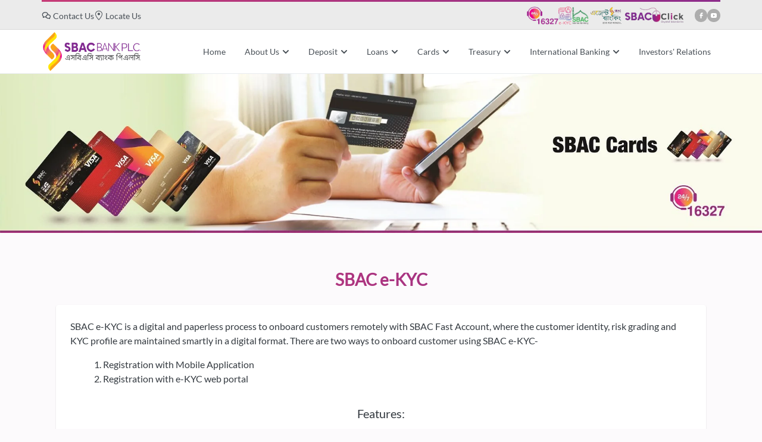

--- FILE ---
content_type: text/html; charset=utf-8
request_url: https://www.sbacbank.com/e-kyc
body_size: 9505
content:
<!DOCTYPE html><html lang="en"><head><meta charSet="utf-8"/><title>SBAC e-KYC - SBAC Bank PLC</title><meta name="description" content="SBAC Bank PLC is a private commercial bank in Bangladesh. We provide banking products and services to individuals, businesses, and corporate clients"/><meta name="keywords" content="SBAC Bank, commercial bank, Bangladesh, banking products, banking services"/><meta name="author" content="SBAC Bank PLC"/><meta name="robots" content="index, follow"/><meta name="viewport" content="width=device-width, initial-scale=1.0"/><meta http-equiv="Content-Type" content="text/html; charset=utf-8"/><meta name="revisit-after" content="7 days"/><meta property="og:title" content="SBAC e-KYC - SBAC Bank PLC"/><meta property="og:description" content="SBAC Bank PLC is a private commercial bank in Bangladesh. We provide banking products and services to individuals, businesses, and corporate clients"/><meta property="og:type" content="website"/><meta property="og:url" content="https://www.sbacbank.com/"/><meta property="og:image" content="https://www.sbacbank.com/images/logos/logo-full.png"/><meta name="twitter:card" content="summary_large_image"/><meta name="twitter:title" content="SBAC e-KYC - SBAC Bank PLC"/><meta name="twitter:description" content="SBAC Bank PLC is a private commercial bank in Bangladesh. We provide banking products and services to individuals, businesses, and corporate clients"/><meta name="twitter:url" content="https://www.sbacbank.com/"/><meta name="twitter:image" content="https://www.sbacbank.com/images/logos/logo-full.png"/><link rel="canonical" href="https://www.sbacbank.com/"/><link rel="icon" href="/favicon.ico"/><meta name="next-head-count" content="21"/><link rel="preload" href="/_next/static/css/47157ba506f79371.css" as="style"/><link rel="stylesheet" href="/_next/static/css/47157ba506f79371.css" data-n-g=""/><noscript data-n-css=""></noscript><script defer="" nomodule="" src="/_next/static/chunks/polyfills-c67a75d1b6f99dc8.js"></script><script src="/_next/static/chunks/webpack-8bc35e6da0f79597.js" defer=""></script><script src="/_next/static/chunks/framework-3671d8951bf44e4e.js" defer=""></script><script src="/_next/static/chunks/main-3a973a354bd700a5.js" defer=""></script><script src="/_next/static/chunks/pages/_app-b6b9c4802b9e721b.js" defer=""></script><script src="/_next/static/chunks/0c428ae2-9a47d70ae1434327.js" defer=""></script><script src="/_next/static/chunks/pages/e-kyc-5a82088a38f4afa7.js" defer=""></script><script src="/_next/static/9S-TI-dvKJ57fimQ7XC67/_buildManifest.js" defer=""></script><script src="/_next/static/9S-TI-dvKJ57fimQ7XC67/_ssgManifest.js" defer=""></script><style data-emotion="mantine 1qwk8ai 1w8npa8 1owwqhy wvj3b 1eqhitv 184m2fc jt59hg 1iugybl qenwvq 1vzczkd yxmaw9 8k3bl3 129hwl0 d3sg6v bvjm6c 1bz5baq 17o79d1 1n5q60o ojrz4j 453a7 r1k3yr yzl5u9 a7g67y 1h2v9y1 1wr7qvh uchp3f 12h71p7 1a1wjuw 1g0qav3 bwk4lo 6u7s0x 1fvuipo k3ov3c qpfb6h h0ney7 2pr20q ra603b 1m6m5jw 13wwdlb 7sbrot gvekyd 1vpt1iq iwg4hh 7x3oc0 160cn03 1j2cz2e y6fve8 m20tao 1du2c93 nlmbjg">.mantine-1qwk8ai{position:-webkit-sticky;position:sticky;top:0;z-index:10;}.mantine-1w8npa8{width:1.35rem;height:1.35rem;display:-webkit-box;display:-webkit-flex;display:-ms-flexbox;display:flex;-webkit-box-pack:center;-ms-flex-pack:center;-webkit-justify-content:center;justify-content:center;-webkit-align-items:center;-webkit-box-align:center;-ms-flex-align:center;align-items:center;background-color:#adadad;border-radius:50%;color:#fff;-webkit-transition:0.2s;transition:0.2s;}.mantine-1w8npa8:hover{background-color:#812990;}.mantine-1owwqhy{background-color:#EBEBEB;border-bottom:1px solid #dadada;}.mantine-wvj3b{padding-left:1.5rem;padding-right:1.5rem;max-width:71.25rem;margin-left:auto;margin-right:auto;border-top:3px solid;border-image-slice:1;border-image-source:linear-gradient(45deg, #C93D76 0%, #8D2C8B 100%);padding:8px 0;}.mantine-1eqhitv{box-sizing:border-box;display:-webkit-box;display:-webkit-flex;display:-ms-flexbox;display:flex;-webkit-flex-direction:row;-ms-flex-direction:row;flex-direction:row;-webkit-align-items:center;-webkit-box-align:center;-ms-flex-align:center;align-items:center;-webkit-box-flex-wrap:wrap;-webkit-flex-wrap:wrap;-ms-flex-wrap:wrap;flex-wrap:wrap;-webkit-box-pack:justify;-webkit-justify-content:space-between;justify-content:space-between;gap:1.5rem;}.mantine-1eqhitv>*{box-sizing:border-box;-webkit-box-flex:0;-webkit-flex-grow:0;-ms-flex-positive:0;flex-grow:0;}.mantine-184m2fc{box-sizing:border-box;display:-webkit-box;display:-webkit-flex;display:-ms-flexbox;display:flex;-webkit-flex-direction:row;-ms-flex-direction:row;flex-direction:row;-webkit-align-items:center;-webkit-box-align:center;-ms-flex-align:center;align-items:center;-webkit-box-flex-wrap:wrap;-webkit-flex-wrap:wrap;-ms-flex-wrap:wrap;flex-wrap:wrap;-webkit-box-pack:justify;-webkit-justify-content:space-between;justify-content:space-between;gap:0.625rem;}.mantine-184m2fc>*{box-sizing:border-box;-webkit-box-flex:0;-webkit-flex-grow:0;-ms-flex-positive:0;flex-grow:0;}@media (max-width: 88empx){.mantine-184m2fc{-webkit-flex:1;-ms-flex:1;flex:1;width:100%;margin-right:1rem;}}.mantine-jt59hg{box-sizing:border-box;display:-webkit-box;display:-webkit-flex;display:-ms-flexbox;display:flex;-webkit-flex-direction:row;-ms-flex-direction:row;flex-direction:row;-webkit-align-items:center;-webkit-box-align:center;-ms-flex-align:center;align-items:center;-webkit-box-flex-wrap:wrap;-webkit-flex-wrap:wrap;-ms-flex-wrap:wrap;flex-wrap:wrap;-webkit-box-pack:start;-ms-flex-pack:start;-webkit-justify-content:flex-start;justify-content:flex-start;gap:1rem;margin-right:1rem;margin-left:1rem;}.mantine-jt59hg>*{box-sizing:border-box;-webkit-box-flex:0;-webkit-flex-grow:0;-ms-flex-positive:0;flex-grow:0;}.mantine-1iugybl{position:relative;}.mantine-qenwvq{margin:0;}.mantine-1vzczkd{font-family:Lato,sans serif;display:block;width:100%;height:100%;border:0;border-radius:0rem;}.mantine-8k3bl3{box-sizing:border-box;display:-webkit-box;display:-webkit-flex;display:-ms-flexbox;display:flex;-webkit-flex-direction:row;-ms-flex-direction:row;flex-direction:row;-webkit-align-items:center;-webkit-box-align:center;-ms-flex-align:center;align-items:center;-webkit-box-flex-wrap:wrap;-webkit-flex-wrap:wrap;-ms-flex-wrap:wrap;flex-wrap:wrap;-webkit-box-pack:start;-ms-flex-pack:start;-webkit-justify-content:flex-start;justify-content:flex-start;gap:0.625rem;}.mantine-8k3bl3>*{box-sizing:border-box;-webkit-box-flex:0;-webkit-flex-grow:0;-ms-flex-positive:0;flex-grow:0;}.mantine-129hwl0{font-family:Lato,sans serif;top:0;left:0;right:0;z-index:1001;position:static;box-sizing:border-box;background-color:#fff;border-bottom:0.0625rem solid #e9ecef;}.mantine-d3sg6v{padding-left:1.5rem;padding-right:1.5rem;max-width:71.25rem;margin-left:auto;margin-right:auto;display:-webkit-box;display:-webkit-flex;display:-ms-flexbox;display:flex;-webkit-box-pack:justify;-webkit-justify-content:space-between;justify-content:space-between;-webkit-align-items:center;-webkit-box-align:center;-ms-flex-align:center;align-items:center;padding:4px 0;}@media (max-width: 62em){.mantine-d3sg6v{margin:0 8px;}}.mantine-bvjm6c{box-sizing:border-box;display:-webkit-box;display:-webkit-flex;display:-ms-flexbox;display:flex;-webkit-flex-direction:row;-ms-flex-direction:row;flex-direction:row;-webkit-align-items:center;-webkit-box-align:center;-ms-flex-align:center;align-items:center;-webkit-box-flex-wrap:wrap;-webkit-flex-wrap:wrap;-ms-flex-wrap:wrap;flex-wrap:wrap;-webkit-box-pack:start;-ms-flex-pack:start;-webkit-justify-content:flex-start;justify-content:flex-start;gap:0.5rem;}.mantine-bvjm6c>*{box-sizing:border-box;-webkit-box-flex:0;-webkit-flex-grow:0;-ms-flex-positive:0;flex-grow:0;}.mantine-1bz5baq{position:relative;-webkit-user-select:none;-moz-user-select:none;-ms-user-select:none;user-select:none;box-sizing:border-box;}.mantine-1bz5baq,.mantine-1bz5baq::before,.mantine-1bz5baq::after{display:block;width:1.125rem;height:calc(1.125rem / 12);background-color:#000;outline:0.0625rem solid transparent;transition-property:background-color,transform;transition-duration:300ms;}@media (prefers-reduced-motion){.mantine-1bz5baq,.mantine-1bz5baq::before,.mantine-1bz5baq::after{transition-duration:0ms;}}.mantine-1bz5baq::before,.mantine-1bz5baq::after{position:absolute;content:"";left:0;}.mantine-1bz5baq::before{top:calc((1.125rem / 3) * -1);}.mantine-1bz5baq::after{top:calc(1.125rem / 3);}.mantine-1bz5baq[data-opened]{background-color:transparent;}.mantine-1bz5baq[data-opened]::before{-webkit-transform:translateY(calc(1.125rem / 3)) rotate(45deg);-moz-transform:translateY(calc(1.125rem / 3)) rotate(45deg);-ms-transform:translateY(calc(1.125rem / 3)) rotate(45deg);transform:translateY(calc(1.125rem / 3)) rotate(45deg);}.mantine-1bz5baq[data-opened]::after{-webkit-transform:translateY(calc(-1.125rem / 3)) rotate(-45deg);-moz-transform:translateY(calc(-1.125rem / 3)) rotate(-45deg);-ms-transform:translateY(calc(-1.125rem / 3)) rotate(-45deg);transform:translateY(calc(-1.125rem / 3)) rotate(-45deg);}.mantine-17o79d1{-webkit-tap-highlight-color:transparent;font-family:Lato,sans serif;cursor:pointer;border:0;padding:0;-webkit-appearance:none;-moz-appearance:none;-ms-appearance:none;appearance:none;font-size:1rem;background-color:transparent;text-align:left;color:#000;-webkit-text-decoration:none;text-decoration:none;box-sizing:border-box;border-radius:0.25rem;width:calc(1.125rem + 1rem);height:calc(1.125rem + 1rem);padding:calc(1rem / 2);cursor:pointer;}.mantine-17o79d1:focus{outline-offset:0.125rem;outline:0.125rem solid #812990;}.mantine-17o79d1:focus:not(:focus-visible){outline:none;}.mantine-1n5q60o{box-sizing:border-box;display:-webkit-box;display:-webkit-flex;display:-ms-flexbox;display:flex;-webkit-flex-direction:row;-ms-flex-direction:row;flex-direction:row;-webkit-align-items:center;-webkit-box-align:center;-ms-flex-align:center;align-items:center;-webkit-box-flex-wrap:wrap;-webkit-flex-wrap:wrap;-ms-flex-wrap:wrap;flex-wrap:wrap;-webkit-box-pack:start;-ms-flex-pack:start;-webkit-justify-content:flex-start;justify-content:flex-start;gap:1rem;margin-right:0.5rem;}.mantine-1n5q60o>*{box-sizing:border-box;-webkit-box-flex:0;-webkit-flex-grow:0;-ms-flex-positive:0;flex-grow:0;}.mantine-ojrz4j{display:-webkit-box;display:-webkit-flex;display:-ms-flexbox;display:flex;-webkit-align-items:center;-webkit-box-align:center;-ms-flex-align:center;align-items:center;-webkit-box-pack:center;-ms-flex-pack:center;-webkit-justify-content:center;justify-content:center;}.mantine-453a7{font-family:Lato,sans serif;-webkit-tap-highlight-color:transparent;color:inherit;font-size:0.875rem;line-height:1.55;-webkit-text-decoration:none;text-decoration:none;}.mantine-453a7:focus{outline-offset:0.125rem;outline:0.125rem solid #812990;}.mantine-453a7:focus:not(:focus-visible){outline:none;}.mantine-r1k3yr{padding-top:3.75rem;padding-bottom:3.75rem;}.mantine-yzl5u9{padding-left:1.5rem;padding-right:1.5rem;max-width:71.25rem;margin-left:auto;margin-right:auto;}.mantine-a7g67y{background-color:#252525;}.mantine-1h2v9y1{font-size:1rem;color:rgba(255, 255, 255, 0.5);}.mantine-1wr7qvh{line-height:1.6;-webkit-transition:0.2s;transition:0.2s;}.mantine-1wr7qvh:hover{color:rgba(255, 255, 255, 0.9);}.mantine-uchp3f{font-size:1rem;display:-webkit-box;display:-webkit-flex;display:-ms-flexbox;display:flex;-webkit-flex-direction:column;-ms-flex-direction:column;flex-direction:column;gap:0.25rem;color:rgba(255, 255, 255, 0.5);}.mantine-uchp3f>*{-webkit-transition:0.2s;transition:0.2s;}.mantine-uchp3f>*:hover{color:rgba(255, 255, 255, 0.9);}.mantine-12h71p7{box-sizing:border-box;display:grid;grid-template-columns:repeat(1, minmax(0, 1fr));gap:1rem 1rem;padding-top:2rem;padding-bottom:1.5rem;}@media (min-width: 48em){.mantine-12h71p7{grid-template-columns:repeat(2, minmax(0, 1fr));gap:1rem 1rem;}}@media (min-width: 62em){.mantine-12h71p7{grid-template-columns:repeat(3, minmax(0, 1fr));gap:1rem 1rem;}}@media (min-width: 75em){.mantine-12h71p7{grid-template-columns:repeat(4, minmax(0, 1fr));gap:1rem 1rem;}}.mantine-1a1wjuw{margin-bottom:0.5rem;}.mantine-1g0qav3{font-family:Lato,sans serif;-webkit-tap-highlight-color:transparent;color:inherit;font-size:inherit;line-height:1.55;-webkit-text-decoration:none;text-decoration:none;font-family:Lato,sans serif;font-weight:700;font-size:0.875rem;line-height:1.5;margin:0;font-size:1.25rem;font-weight:400;color:rgba(255, 255, 255, 0.7);margin-bottom:1rem;}.mantine-1g0qav3:focus{outline-offset:0.125rem;outline:0.125rem solid #812990;}.mantine-1g0qav3:focus:not(:focus-visible){outline:none;}.mantine-bwk4lo{box-sizing:border-box;display:-webkit-box;display:-webkit-flex;display:-ms-flexbox;display:flex;-webkit-flex-direction:row;-ms-flex-direction:row;flex-direction:row;-webkit-align-items:center;-webkit-box-align:center;-ms-flex-align:center;align-items:center;-webkit-box-flex-wrap:wrap;-webkit-flex-wrap:wrap;-ms-flex-wrap:wrap;flex-wrap:wrap;-webkit-box-pack:start;-ms-flex-pack:start;-webkit-justify-content:flex-start;justify-content:flex-start;gap:1rem;margin-bottom:0.5rem;}.mantine-bwk4lo>*{box-sizing:border-box;-webkit-box-flex:0;-webkit-flex-grow:0;-ms-flex-positive:0;flex-grow:0;}.mantine-6u7s0x{font-family:Lato,sans serif;-webkit-tap-highlight-color:transparent;color:inherit;font-size:inherit;line-height:1.55;-webkit-text-decoration:none;text-decoration:none;}.mantine-6u7s0x:focus{outline-offset:0.125rem;outline:0.125rem solid #812990;}.mantine-6u7s0x:focus:not(:focus-visible){outline:none;}.mantine-1fvuipo{box-sizing:border-box;display:-webkit-box;display:-webkit-flex;display:-ms-flexbox;display:flex;-webkit-flex-direction:row;-ms-flex-direction:row;flex-direction:row;-webkit-align-items:center;-webkit-box-align:center;-ms-flex-align:center;align-items:center;-webkit-box-flex-wrap:wrap;-webkit-flex-wrap:wrap;-ms-flex-wrap:wrap;flex-wrap:wrap;-webkit-box-pack:start;-ms-flex-pack:start;-webkit-justify-content:flex-start;justify-content:flex-start;gap:1rem;margin-bottom:0.25rem;}.mantine-1fvuipo>*{box-sizing:border-box;-webkit-box-flex:0;-webkit-flex-grow:0;-ms-flex-positive:0;flex-grow:0;}.mantine-k3ov3c{box-sizing:border-box;display:-webkit-box;display:-webkit-flex;display:-ms-flexbox;display:flex;-webkit-flex-direction:row;-ms-flex-direction:row;flex-direction:row;-webkit-align-items:center;-webkit-box-align:center;-ms-flex-align:center;align-items:center;-webkit-box-flex-wrap:wrap;-webkit-flex-wrap:wrap;-ms-flex-wrap:wrap;flex-wrap:wrap;-webkit-box-pack:start;-ms-flex-pack:start;-webkit-justify-content:flex-start;justify-content:flex-start;gap:1rem;}.mantine-k3ov3c>*{box-sizing:border-box;-webkit-box-flex:0;-webkit-flex-grow:0;-ms-flex-positive:0;flex-grow:0;}.mantine-qpfb6h{box-sizing:border-box;display:-webkit-box;display:-webkit-flex;display:-ms-flexbox;display:flex;-webkit-flex-direction:row;-ms-flex-direction:row;flex-direction:row;-webkit-align-items:center;-webkit-box-align:center;-ms-flex-align:center;align-items:center;-webkit-box-flex-wrap:wrap;-webkit-flex-wrap:wrap;-ms-flex-wrap:wrap;flex-wrap:wrap;-webkit-box-pack:justify;-webkit-justify-content:space-between;justify-content:space-between;gap:1rem;margin-top:1rem;}.mantine-qpfb6h>*{box-sizing:border-box;-webkit-box-flex:0;-webkit-flex-grow:0;-ms-flex-positive:0;flex-grow:0;}.mantine-h0ney7{font-family:Lato,sans serif;display:block;width:100%;height:100%;border:0;border-radius:0.25rem;}.mantine-2pr20q{margin-top:1rem;}.mantine-ra603b{box-sizing:border-box;display:-webkit-box;display:-webkit-flex;display:-ms-flexbox;display:flex;-webkit-flex-direction:row;-ms-flex-direction:row;flex-direction:row;-webkit-align-items:center;-webkit-box-align:center;-ms-flex-align:center;align-items:center;-webkit-box-flex-wrap:wrap;-webkit-flex-wrap:wrap;-ms-flex-wrap:wrap;flex-wrap:wrap;-webkit-box-pack:start;-ms-flex-pack:start;-webkit-justify-content:flex-start;justify-content:flex-start;gap:0.5rem;margin-top:1rem;}.mantine-ra603b>*{box-sizing:border-box;-webkit-box-flex:0;-webkit-flex-grow:0;-ms-flex-positive:0;flex-grow:0;}.mantine-1m6m5jw{font-family:Lato,sans serif;-webkit-tap-highlight-color:transparent;color:#ced4da;font-size:inherit;line-height:1.55;-webkit-text-decoration:none;text-decoration:none;font-family:Lato,sans serif;font-weight:400;font-size:1rem;line-height:1.5;margin:0;}.mantine-1m6m5jw:focus{outline-offset:0.125rem;outline:0.125rem solid #812990;}.mantine-1m6m5jw:focus:not(:focus-visible){outline:none;}.mantine-13wwdlb{-webkit-transition:0.2s;transition:0.2s;}.mantine-13wwdlb:hover{color:rgba(255, 255, 255, 0.9);}.mantine-7sbrot{box-sizing:border-box;display:-webkit-box;display:-webkit-flex;display:-ms-flexbox;display:flex;-webkit-flex-direction:row;-ms-flex-direction:row;flex-direction:row;-webkit-align-items:center;-webkit-box-align:center;-ms-flex-align:center;align-items:center;-webkit-box-flex-wrap:wrap;-webkit-flex-wrap:wrap;-ms-flex-wrap:wrap;flex-wrap:wrap;-webkit-box-pack:justify;-webkit-justify-content:space-between;justify-content:space-between;gap:1.5rem;color:rgba(255, 255, 255, 0.5);border-top:1px solid rgba(255, 255, 255, 0.2);font-size:14px;padding-top:1rem;padding-bottom:1rem;}.mantine-7sbrot>*{box-sizing:border-box;-webkit-box-flex:0;-webkit-flex-grow:0;-ms-flex-positive:0;flex-grow:0;}.mantine-gvekyd{box-sizing:border-box;display:-webkit-box;display:-webkit-flex;display:-ms-flexbox;display:flex;-webkit-flex-direction:row;-ms-flex-direction:row;flex-direction:row;-webkit-align-items:center;-webkit-box-align:center;-ms-flex-align:center;align-items:center;-webkit-box-flex-wrap:wrap;-webkit-flex-wrap:wrap;-ms-flex-wrap:wrap;flex-wrap:wrap;-webkit-box-pack:start;-ms-flex-pack:start;-webkit-justify-content:flex-start;justify-content:flex-start;gap:1.5rem;}.mantine-gvekyd>*{box-sizing:border-box;-webkit-box-flex:0;-webkit-flex-grow:0;-ms-flex-positive:0;flex-grow:0;}.mantine-1vpt1iq{font-family:Lato,sans serif;-webkit-tap-highlight-color:transparent;color:inherit;font-size:inherit;line-height:1.55;-webkit-text-decoration:none;text-decoration:none;text-align:center;font-family:Lato,sans serif;font-weight:700;font-size:1.625rem;line-height:1.35;margin:0;font-size:28px;background:linear-gradient(45deg, #C93D76 0%, #8D2C8B 100%);-webkit-background-clip:text;background-clip:text;-webkit-text-fill-color:transparent;margin-bottom:1.5rem;}.mantine-1vpt1iq:focus{outline-offset:0.125rem;outline:0.125rem solid #812990;}.mantine-1vpt1iq:focus:not(:focus-visible){outline:none;}@media (max-width: 48empx){.mantine-1vpt1iq{font-size:20px;}}.mantine-iwg4hh{display:-webkit-inline-box;display:-webkit-inline-flex;display:-ms-inline-flexbox;display:inline-flex;-webkit-flex-direction:column;-ms-flex-direction:column;flex-direction:column;white-space:normal;}.mantine-7x3oc0{display:inline-block;vertical-align:middle;margin-right:1.25rem;}.mantine-160cn03{white-space:nowrap;line-height:1.55;}.mantine-160cn03:not(:first-of-type){margin-top:0rem;}.mantine-160cn03[data-with-icon]{list-style:none;}.mantine-160cn03[data-with-icon] .___ref-itemWrapper{display:-webkit-inline-box;display:-webkit-inline-flex;display:-ms-inline-flexbox;display:inline-flex;-webkit-align-items:flex-start;-webkit-box-align:flex-start;-ms-flex-align:flex-start;align-items:flex-start;-webkit-flex-direction:row;-ms-flex-direction:row;flex-direction:row;}.mantine-1j2cz2e{outline:0;-webkit-tap-highlight-color:transparent;display:block;-webkit-text-decoration:none;text-decoration:none;color:#000;background-color:#fff;box-sizing:border-box;border-radius:0.25rem;box-shadow:0 0.0625rem 0.1875rem rgba(0, 0, 0, 0.05),0 0.0625rem 0.125rem rgba(0, 0, 0, 0.1);padding:1.5rem;}.mantine-1j2cz2e[data-with-border]{border:0.0625rem solid #dee2e6;}.mantine-y6fve8{font-family:Lato,sans serif;color:#000;font-size:1rem;line-height:1.55;margin:0;padding-left:2.5rem;list-style-position:inside;}.mantine-m20tao{font-family:Lato,sans serif;-webkit-tap-highlight-color:transparent;color:inherit;font-size:inherit;line-height:1.55;-webkit-text-decoration:none;text-decoration:none;color:#343a40;margin-bottom:1rem;}.mantine-m20tao:focus{outline-offset:0.125rem;outline:0.125rem solid #812990;}.mantine-m20tao:focus:not(:focus-visible){outline:none;}.mantine-m20tao>span{color:#812990;font-weight:600;}.mantine-1du2c93{font-family:Lato,sans serif;-webkit-tap-highlight-color:transparent;color:inherit;font-size:inherit;line-height:1.55;-webkit-text-decoration:none;text-decoration:none;text-align:center;font-family:Lato,sans serif;font-weight:700;font-size:1.125rem;line-height:1.45;margin:0;font-weight:400;font-size:20px;color:#343a40;margin-top:2rem;margin-bottom:1.5rem;}.mantine-1du2c93:focus{outline-offset:0.125rem;outline:0.125rem solid #812990;}.mantine-1du2c93:focus:not(:focus-visible){outline:none;}.mantine-nlmbjg{font-family:Lato,sans serif;display:-webkit-inline-box;display:-webkit-inline-flex;display:-ms-inline-flexbox;display:inline-flex;-webkit-align-items:center;-webkit-box-align:center;-ms-flex-align:center;align-items:center;-webkit-box-pack:center;-ms-flex-pack:center;-webkit-justify-content:center;justify-content:center;box-sizing:border-box;width:1.5rem;height:1.5rem;min-width:1.5rem;min-height:1.5rem;border-radius:2rem;background-color:transparent;color:#792488;border:0.0625rem solid #792488;padding:0rem;}</style></head><body><div id="__next"><style data-emotion="css-global 1w883ez">html{font-family:sans-serif;line-height:1.15;-webkit-text-size-adjust:100%;-moz-text-size-adjust:100%;-ms-text-size-adjust:100%;text-size-adjust:100%;}body{margin:0;}article,aside,footer,header,nav,section,figcaption,figure,main{display:block;}h1{font-size:2em;}hr{box-sizing:content-box;height:0;overflow:visible;}pre{font-family:monospace,monospace;font-size:1em;}a{background:transparent;text-decoration-skip:objects;}a:active,a:hover{outline-width:0;}abbr[title]{border-bottom:none;-webkit-text-decoration:underline;text-decoration:underline;}b,strong{font-weight:bolder;}code,kbp,samp{font-family:monospace,monospace;font-size:1em;}dfn{font-style:italic;}mark{background-color:#ff0;color:#000;}small{font-size:80%;}sub,sup{font-size:75%;line-height:0;position:relative;vertical-align:baseline;}sup{top:-0.5em;}sub{bottom:-0.25em;}audio,video{display:inline-block;}audio:not([controls]){display:none;height:0;}img{border-style:none;vertical-align:middle;}svg:not(:root){overflow:hidden;}button,input,optgroup,select,textarea{font-family:sans-serif;font-size:100%;line-height:1.15;margin:0;}button,input{overflow:visible;}button,select{text-transform:none;}button,[type=reset],[type=submit]{-webkit-appearance:button;}button::-moz-focus-inner,[type=button]::-moz-focus-inner,[type=reset]::-moz-focus-inner,[type=submit]::-moz-focus-inner{border-style:none;padding:0;}button:-moz-focusring,[type=button]:-moz-focusring,[type=reset]:-moz-focusring,[type=submit]:-moz-focusring{outline:0.0625rem dotted ButtonText;}legend{box-sizing:border-box;color:inherit;display:table;max-width:100%;padding:0;white-space:normal;}progress{display:inline-block;vertical-align:baseline;}textarea{overflow:auto;}[type=checkbox],[type=radio]{box-sizing:border-box;padding:0;}[type=number]::-webkit-inner-spin-button,[type=number]::-webkit-outer-spin-button{height:auto;}[type=search]{-webkit-appearance:none;-moz-appearance:none;-ms-appearance:none;appearance:none;}[type=search]::-webkit-search-cancel-button,[type=search]::-webkit-search-decoration{-webkit-appearance:none;-moz-appearance:none;-ms-appearance:none;appearance:none;}::-webkit-file-upload-button{-webkit-appearance:button;-moz-appearance:button;-ms-appearance:button;appearance:button;font:inherit;}details,menu{display:block;}summary{display:-webkit-box;display:-webkit-list-item;display:-ms-list-itembox;display:list-item;}canvas{display:inline-block;}template{display:none;}</style><style data-emotion="css-global 1i5rep4">*,*::before,*::after{box-sizing:border-box;}html{-webkit-print-color-scheme:light;color-scheme:light;}body{font-family:Lato,sans serif;background-color:#fff;color:#000;line-height:1.55;font-size:1rem;-webkit-font-smoothing:antialiased;-moz-osx-font-smoothing:grayscale;}</style><nav class="mantine-1qwk8ai"><div class="mantine-1owwqhy"><div class="mantine-Container-root mantine-wvj3b"><div class="mantine-Group-root mantine-1eqhitv"><div class="mantine-Group-root mantine-184m2fc"><div class="mantine-Group-root mantine-jt59hg"><a href="tel:16327"><div class="mantine-Image-root mantine-yxmaw9" style="width:auto"><figure class="mantine-qenwvq mantine-Image-figure"><div class="mantine-1iugybl mantine-Image-imageWrapper"><img class="mantine-1vzczkd mantine-Image-image" src="/images/logos/call-center.png" alt="Call Center" style="object-fit:cover;width:auto;height:1.875rem"/></div></figure></div></a><a href="/e-kyc"><div class="mantine-Image-root mantine-yxmaw9" style="width:auto"><figure class="mantine-qenwvq mantine-Image-figure"><div class="mantine-1iugybl mantine-Image-imageWrapper"><img class="mantine-1vzczkd mantine-Image-image" src="/images/logos/e-kyc.png" alt="SBAC E-KYC" style="object-fit:cover;width:auto;height:1.875rem"/></div></figure></div></a><a href="/islamic-banking"><div class="mantine-Image-root mantine-yxmaw9" style="width:auto"><figure class="mantine-qenwvq mantine-Image-figure"><div class="mantine-1iugybl mantine-Image-imageWrapper"><img class="mantine-1vzczkd mantine-Image-image" src="/images/logos/IB.png" alt="Islamic Banking" style="object-fit:cover;width:auto;height:1.875rem"/></div></figure></div></a><a href="/agent-banking"><div class="mantine-Image-root mantine-yxmaw9" style="width:auto"><figure class="mantine-qenwvq mantine-Image-figure"><div class="mantine-1iugybl mantine-Image-imageWrapper"><img class="mantine-1vzczkd mantine-Image-image" src="/images/logos/AB.png" alt="Agent Banking" style="object-fit:cover;width:auto;height:1.875rem"/></div></figure></div></a><a href="https://ibank.sbacbank.com:8080"><div class="mantine-Image-root mantine-yxmaw9" style="width:auto"><figure class="mantine-qenwvq mantine-Image-figure"><div class="mantine-1iugybl mantine-Image-imageWrapper"><img class="mantine-1vzczkd mantine-Image-image" src="/images/logos/ibanking.png" alt="Internet Banking" style="object-fit:cover;width:auto;height:1.875rem"/></div></figure></div></a></div><div class="mantine-Group-root mantine-8k3bl3"><a class="mantine-1w8npa8" target="_blank" href="https://www.facebook.com/SBAC.Bank.Limited"><svg stroke="currentColor" fill="none" stroke-width="0" viewBox="0 0 24 24" height="12" width="12" xmlns="http://www.w3.org/2000/svg"><path d="M9.19795 21.5H13.198V13.4901H16.8021L17.198 9.50977H13.198V7.5C13.198 6.94772 13.6457 6.5 14.198 6.5H17.198V2.5H14.198C11.4365 2.5 9.19795 4.73858 9.19795 7.5V9.50977H7.19795L6.80206 13.4901H9.19795V21.5Z" fill="currentColor"></path></svg></a><a class="mantine-1w8npa8" target="_blank" href="https://www.youtube.com/channel/UCrv6-xE0Gnyb0AJQ0XG053g/featured"><svg stroke="currentColor" fill="currentColor" stroke-width="0" viewBox="0 0 24 24" height="12" width="12" xmlns="http://www.w3.org/2000/svg"><g><path fill="none" d="M0 0h24v24H0z"></path><path d="M21.543 6.498C22 8.28 22 12 22 12s0 3.72-.457 5.502c-.254.985-.997 1.76-1.938 2.022C17.896 20 12 20 12 20s-5.893 0-7.605-.476c-.945-.266-1.687-1.04-1.938-2.022C2 15.72 2 12 2 12s0-3.72.457-5.502c.254-.985.997-1.76 1.938-2.022C6.107 4 12 4 12 4s5.896 0 7.605.476c.945.266 1.687 1.04 1.938 2.022zM10 15.5l6-3.5-6-3.5v7z"></path></g></svg></a></div></div></div></div></div><header class="mantine-Header-root mantine-129hwl0"><div class="mantine-Container-root mantine-d3sg6v"><div class="mantine-Group-root mantine-bvjm6c"><button class="mantine-UnstyledButton-root mantine-Burger-root mantine-17o79d1" type="button"><div class="mantine-1bz5baq mantine-Burger-burger"></div></button><a href="/"><div class="mantine-Image-root mantine-yxmaw9" style="width:auto"><figure class="mantine-qenwvq mantine-Image-figure"><div class="mantine-1iugybl mantine-Image-imageWrapper"><img class="mantine-1vzczkd mantine-Image-image" src="/images/logos/logo-full.png" alt="SBAC Bank Ltd." style="object-fit:contain;width:auto;height:3rem"/></div></figure></div></a></div><div class="mantine-Group-root mantine-1n5q60o"><a href="/contact-us"><div class="mantine-Center-root mantine-ojrz4j"><svg stroke="currentColor" fill="currentColor" stroke-width="0" viewBox="0 0 24 24" height="1em" width="1em" xmlns="http://www.w3.org/2000/svg"><g fill-rule="evenodd"><path fill="none" d="M0 0h24v24H0z"></path><path fill-rule="nonzero" d="M10 14.676v-.062c0-2.508 2.016-4.618 4.753-5.233C14.389 7.079 11.959 5.2 8.9 5.2 5.58 5.2 3 7.413 3 9.98c0 .969.36 1.9 1.04 2.698.032.038.083.094.152.165a3.568 3.568 0 0 1 1.002 2.238 3.612 3.612 0 0 1 2.363-.442c.166.026.302.046.405.06A7.254 7.254 0 0 0 10 14.675zm.457 1.951a9.209 9.209 0 0 1-2.753.055 19.056 19.056 0 0 1-.454-.067 1.612 1.612 0 0 0-1.08.212l-1.904 1.148a.806.806 0 0 1-.49.117.791.791 0 0 1-.729-.851l.15-1.781a1.565 1.565 0 0 0-.439-1.223 5.537 5.537 0 0 1-.241-.262C1.563 12.855 1 11.473 1 9.979 1 6.235 4.537 3.2 8.9 3.2c4.06 0 7.403 2.627 7.85 6.008 3.372.153 6.05 2.515 6.05 5.406 0 1.193-.456 2.296-1.229 3.19-.051.06-.116.13-.195.21a1.24 1.24 0 0 0-.356.976l.121 1.423a.635.635 0 0 1-.59.68.66.66 0 0 1-.397-.094l-1.543-.917a1.322 1.322 0 0 0-.874-.169c-.147.023-.27.04-.368.053-.316.04-.64.062-.969.062-2.694 0-4.998-1.408-5.943-3.401zm6.977 1.31a3.325 3.325 0 0 1 1.676.174 3.25 3.25 0 0 1 .841-1.502c.05-.05.087-.09.106-.112.489-.565.743-1.213.743-1.883 0-1.804-1.903-3.414-4.4-3.414-2.497 0-4.4 1.61-4.4 3.414s1.903 3.414 4.4 3.414c.241 0 .48-.016.714-.046.08-.01.188-.025.32-.046z"></path></g></svg> <div class="mantine-Text-root mantine-453a7">Contact Us</div></div></a><a href="/locations"><div class="mantine-Center-root mantine-ojrz4j"><svg stroke="currentColor" fill="currentColor" stroke-width="0" viewBox="0 0 12 16" height="1em" width="1em" xmlns="http://www.w3.org/2000/svg"><path fill-rule="evenodd" d="M6 0C2.69 0 0 2.5 0 5.5 0 10.02 6 16 6 16s6-5.98 6-10.5C12 2.5 9.31 0 6 0zm0 14.55C4.14 12.52 1 8.44 1 5.5 1 3.02 3.25 1 6 1c1.34 0 2.61.48 3.56 1.36.92.86 1.44 1.97 1.44 3.14 0 2.94-3.14 7.02-5 9.05zM8 5.5c0 1.11-.89 2-2 2-1.11 0-2-.89-2-2 0-1.11.89-2 2-2 1.11 0 2 .89 2 2z"></path></svg> <div class="mantine-Text-root mantine-453a7">Locate Us</div></div></a></div></div><style data-emotion="css-global 4xye5p"></style></header></nav><div style="opacity:0"><div class="mantine-Image-root mantine-yxmaw9" style="width:100%"><figure class="mantine-qenwvq mantine-Image-figure"><div class="mantine-1iugybl mantine-Image-imageWrapper"><img class="mantine-1vzczkd mantine-Image-image" src="/images/carousel/03.webp" alt="SBAC SBAC e-KYC" style="object-fit:cover;width:100%;height:auto"/></div></figure></div><section class="mantine-r1k3yr"><div class="mantine-Container-root mantine-yzl5u9"><h2 class="mantine-Text-root mantine-Title-root mantine-1vpt1iq">SBAC e-KYC</h2><div class="mantine-Paper-root mantine-1j2cz2e"><div class="mantine-Text-root mantine-m20tao">SBAC e-KYC is a digital and paperless process to onboard customers remotely with SBAC Fast Account, where the customer identity, risk grading and KYC profile are maintained smartly in a digital format. There are two ways to onboard customer using SBAC e-KYC-</div><ol class="mantine-List-root mantine-y6fve8"><li class="mantine-List-item mantine-160cn03"><div class="___ref-itemWrapper mantine-iwg4hh mantine-List-itemWrapper"><span>Registration with Mobile Application</span></div></li><li class="mantine-List-item mantine-160cn03"><div class="___ref-itemWrapper mantine-iwg4hh mantine-List-itemWrapper"><span>Registration with e-KYC web portal</span></div></li></ol><h4 class="mantine-Text-root mantine-Title-root mantine-1du2c93">Features:</h4><ul class="mantine-List-root mantine-y6fve8"><li class="mantine-List-item mantine-160cn03" data-with-icon="true"><div class="___ref-itemWrapper mantine-iwg4hh mantine-List-itemWrapper"><span class="mantine-7x3oc0 mantine-List-itemIcon"><div class="mantine-ThemeIcon-root mantine-nlmbjg"><svg stroke="currentColor" fill="currentColor" stroke-width="0" viewBox="0 0 16 16" height="14" width="14" xmlns="http://www.w3.org/2000/svg"><path d="M10.97 4.97a.75.75 0 0 1 1.07 1.05l-3.99 4.99a.75.75 0 0 1-1.08.02L4.324 8.384a.75.75 0 1 1 1.06-1.06l2.094 2.093 3.473-4.425a.267.267 0 0 1 .02-.022z"></path></svg></div></span><span>Automated Customer Identification</span></div></li><li class="mantine-List-item mantine-160cn03" data-with-icon="true"><div class="___ref-itemWrapper mantine-iwg4hh mantine-List-itemWrapper"><span class="mantine-7x3oc0 mantine-List-itemIcon"><div class="mantine-ThemeIcon-root mantine-nlmbjg"><svg stroke="currentColor" fill="currentColor" stroke-width="0" viewBox="0 0 16 16" height="14" width="14" xmlns="http://www.w3.org/2000/svg"><path d="M10.97 4.97a.75.75 0 0 1 1.07 1.05l-3.99 4.99a.75.75 0 0 1-1.08.02L4.324 8.384a.75.75 0 1 1 1.06-1.06l2.094 2.093 3.473-4.425a.267.267 0 0 1 .02-.022z"></path></svg></div></span><span>Digital KYC profiling</span></div></li><li class="mantine-List-item mantine-160cn03" data-with-icon="true"><div class="___ref-itemWrapper mantine-iwg4hh mantine-List-itemWrapper"><span class="mantine-7x3oc0 mantine-List-itemIcon"><div class="mantine-ThemeIcon-root mantine-nlmbjg"><svg stroke="currentColor" fill="currentColor" stroke-width="0" viewBox="0 0 16 16" height="14" width="14" xmlns="http://www.w3.org/2000/svg"><path d="M10.97 4.97a.75.75 0 0 1 1.07 1.05l-3.99 4.99a.75.75 0 0 1-1.08.02L4.324 8.384a.75.75 0 1 1 1.06-1.06l2.094 2.093 3.473-4.425a.267.267 0 0 1 .02-.022z"></path></svg></div></span><span>Automated Customer Risk Grading</span></div></li><li class="mantine-List-item mantine-160cn03" data-with-icon="true"><div class="___ref-itemWrapper mantine-iwg4hh mantine-List-itemWrapper"><span class="mantine-7x3oc0 mantine-List-itemIcon"><div class="mantine-ThemeIcon-root mantine-nlmbjg"><svg stroke="currentColor" fill="currentColor" stroke-width="0" viewBox="0 0 16 16" height="14" width="14" xmlns="http://www.w3.org/2000/svg"><path d="M10.97 4.97a.75.75 0 0 1 1.07 1.05l-3.99 4.99a.75.75 0 0 1-1.08.02L4.324 8.384a.75.75 0 1 1 1.06-1.06l2.094 2.093 3.473-4.425a.267.267 0 0 1 .02-.022z"></path></svg></div></span><span>EC integrated auto account opening process.</span></div></li><li class="mantine-List-item mantine-160cn03" data-with-icon="true"><div class="___ref-itemWrapper mantine-iwg4hh mantine-List-itemWrapper"><span class="mantine-7x3oc0 mantine-List-itemIcon"><div class="mantine-ThemeIcon-root mantine-nlmbjg"><svg stroke="currentColor" fill="currentColor" stroke-width="0" viewBox="0 0 16 16" height="14" width="14" xmlns="http://www.w3.org/2000/svg"><path d="M10.97 4.97a.75.75 0 0 1 1.07 1.05l-3.99 4.99a.75.75 0 0 1-1.08.02L4.324 8.384a.75.75 0 1 1 1.06-1.06l2.094 2.093 3.473-4.425a.267.267 0 0 1 .02-.022z"></path></svg></div></span><span>OCR Based NID/Smart Card data capture.</span></div></li><li class="mantine-List-item mantine-160cn03" data-with-icon="true"><div class="___ref-itemWrapper mantine-iwg4hh mantine-List-itemWrapper"><span class="mantine-7x3oc0 mantine-List-itemIcon"><div class="mantine-ThemeIcon-root mantine-nlmbjg"><svg stroke="currentColor" fill="currentColor" stroke-width="0" viewBox="0 0 16 16" height="14" width="14" xmlns="http://www.w3.org/2000/svg"><path d="M10.97 4.97a.75.75 0 0 1 1.07 1.05l-3.99 4.99a.75.75 0 0 1-1.08.02L4.324 8.384a.75.75 0 1 1 1.06-1.06l2.094 2.093 3.473-4.425a.267.267 0 0 1 .02-.022z"></path></svg></div></span><span>Data verify with NID server.</span></div></li><li class="mantine-List-item mantine-160cn03" data-with-icon="true"><div class="___ref-itemWrapper mantine-iwg4hh mantine-List-itemWrapper"><span class="mantine-7x3oc0 mantine-List-itemIcon"><div class="mantine-ThemeIcon-root mantine-nlmbjg"><svg stroke="currentColor" fill="currentColor" stroke-width="0" viewBox="0 0 16 16" height="14" width="14" xmlns="http://www.w3.org/2000/svg"><path d="M10.97 4.97a.75.75 0 0 1 1.07 1.05l-3.99 4.99a.75.75 0 0 1-1.08.02L4.324 8.384a.75.75 0 1 1 1.06-1.06l2.094 2.093 3.473-4.425a.267.267 0 0 1 .02-.022z"></path></svg></div></span><span>AI integrated Live Photo Capture</span></div></li><li class="mantine-List-item mantine-160cn03" data-with-icon="true"><div class="___ref-itemWrapper mantine-iwg4hh mantine-List-itemWrapper"><span class="mantine-7x3oc0 mantine-List-itemIcon"><div class="mantine-ThemeIcon-root mantine-nlmbjg"><svg stroke="currentColor" fill="currentColor" stroke-width="0" viewBox="0 0 16 16" height="14" width="14" xmlns="http://www.w3.org/2000/svg"><path d="M10.97 4.97a.75.75 0 0 1 1.07 1.05l-3.99 4.99a.75.75 0 0 1-1.08.02L4.324 8.384a.75.75 0 1 1 1.06-1.06l2.094 2.093 3.473-4.425a.267.267 0 0 1 .02-.022z"></path></svg></div></span><span>Face Verification</span></div></li><li class="mantine-List-item mantine-160cn03" data-with-icon="true"><div class="___ref-itemWrapper mantine-iwg4hh mantine-List-itemWrapper"><span class="mantine-7x3oc0 mantine-List-itemIcon"><div class="mantine-ThemeIcon-root mantine-nlmbjg"><svg stroke="currentColor" fill="currentColor" stroke-width="0" viewBox="0 0 16 16" height="14" width="14" xmlns="http://www.w3.org/2000/svg"><path d="M10.97 4.97a.75.75 0 0 1 1.07 1.05l-3.99 4.99a.75.75 0 0 1-1.08.02L4.324 8.384a.75.75 0 1 1 1.06-1.06l2.094 2.093 3.473-4.425a.267.267 0 0 1 .02-.022z"></path></svg></div></span><span>Biometric Verification</span></div></li></ul></div></div></section></div><footer class="mantine-a7g67y"><div class="mantine-Container-root mantine-yzl5u9"><div class="mantine-SimpleGrid-root mantine-12h71p7"><div class="mantine-1h2v9y1"><a href="/"><div class="mantine-Image-root mantine-1a1wjuw" style="width:auto"><figure class="mantine-qenwvq mantine-Image-figure"><div class="mantine-1iugybl mantine-Image-imageWrapper"><img class="mantine-1vzczkd mantine-Image-image" src="/images/logos/logo-white.png" alt="SBAC Bank Ltd." style="object-fit:contain;width:auto;height:5rem"/></div></figure></div></a><h6 class="mantine-Text-root mantine-Title-root mantine-1g0qav3">Head Office</h6><div class="mantine-Group-root mantine-bwk4lo"><svg stroke="currentColor" fill="currentColor" stroke-width="0" viewBox="0 0 24 24" height="18" width="18" xmlns="http://www.w3.org/2000/svg"><path fill="none" d="M0 0h24v24H0z"></path><path d="M12 2C8.13 2 5 5.13 5 9c0 5.25 7 13 7 13s7-7.75 7-13c0-3.87-3.13-7-7-7zm0 9.5a2.5 2.5 0 010-5 2.5 2.5 0 010 5z"></path></svg><a class="mantine-Text-root mantine-6u7s0x" href="https://maps.app.goo.gl/vEnypDzwCSoFzdfH6">BSC Tower, (5<sup>th</sup> - 16<sup>th</sup> Floor)<br/>2-3 Rajuk Avenue,<br/>Motijheel, Dhaka-1000</a></div><div class="mantine-Group-root mantine-1fvuipo"><svg stroke="currentColor" fill="currentColor" stroke-width="0" viewBox="0 0 24 24" height="18" width="18" xmlns="http://www.w3.org/2000/svg"><path fill="none" d="M0 0h24v24H0z"></path><path d="M6.62 10.79c1.44 2.83 3.76 5.14 6.59 6.59l2.2-2.2c.27-.27.67-.36 1.02-.24 1.12.37 2.33.57 3.57.57.55 0 1 .45 1 1V20c0 .55-.45 1-1 1-9.39 0-17-7.61-17-17 0-.55.45-1 1-1h3.5c.55 0 1 .45 1 1 0 1.25.2 2.45.57 3.57.11.35.03.74-.25 1.02l-2.2 2.2z"></path></svg><div><a class="mantine-1wr7qvh" href="tel:16327">16327 (24/7 Hotline)</a><br/><a class="mantine-1wr7qvh" href="tel:+8809611016327">09611-016327 (From Overseas)</a></div></div><div class="mantine-Group-root mantine-1fvuipo"><svg stroke="currentColor" fill="currentColor" stroke-width="0" viewBox="0 0 24 24" height="18" width="18" xmlns="http://www.w3.org/2000/svg"><path fill-rule="evenodd" d="M23,20 L23,6 L12,15 L1,6 L1,20 L23,20 Z M12,12 L22,4 L2,4 L12,12 Z"></path></svg><a class="mantine-1wr7qvh" href="mailto:info@sbacbank.com">info@sbacbank.com</a></div><div class="mantine-Text-root mantine-6u7s0x"></div><div class="mantine-Group-root mantine-k3ov3c"><svg stroke="currentColor" fill="currentColor" stroke-width="0" viewBox="0 0 512 512" height="18" width="18" xmlns="http://www.w3.org/2000/svg"><path d="M256 48C141.124 48 48 141.125 48 256s93.124 208 208 208c114.875 0 208-93.125 208-208S370.875 48 256 48zm-21.549 384.999c-39.464-4.726-75.978-22.392-104.519-50.932C96.258 348.393 77.714 303.622 77.714 256c0-42.87 15.036-83.424 42.601-115.659.71 8.517 2.463 17.648 2.014 24.175-1.64 23.795-3.988 38.687 9.94 58.762 5.426 7.819 6.759 19.028 9.4 28.078 2.583 8.854 12.902 13.498 20.019 18.953 14.359 11.009 28.096 23.805 43.322 33.494 10.049 6.395 16.326 9.576 13.383 21.839-2.367 9.862-3.028 15.937-8.13 24.723-1.557 2.681 5.877 19.918 8.351 22.392 7.498 7.497 14.938 14.375 23.111 21.125 12.671 10.469-1.231 24.072-7.274 39.117zm147.616-50.932c-25.633 25.633-57.699 42.486-92.556 49.081 4.94-12.216 13.736-23.07 21.895-29.362 7.097-5.476 15.986-16.009 19.693-24.352 3.704-8.332 8.611-15.555 13.577-23.217 7.065-10.899-17.419-27.336-25.353-30.781-17.854-7.751-31.294-18.21-47.161-29.375-11.305-7.954-34.257 4.154-47.02-1.417-17.481-7.633-31.883-20.896-47.078-32.339-15.68-11.809-14.922-25.576-14.922-42.997 12.282.453 29.754-3.399 37.908 6.478 2.573 3.117 11.42 17.042 17.342 12.094 4.838-4.043-3.585-20.249-5.212-24.059-5.005-11.715 11.404-16.284 19.803-24.228 10.96-10.364 34.47-26.618 32.612-34.047s-23.524-28.477-36.249-25.193c-1.907.492-18.697 18.097-21.941 20.859.086-5.746.172-11.491.26-17.237.055-3.628-6.768-7.352-6.451-9.692.8-5.914 17.262-16.647 21.357-21.357-2.869-1.793-12.659-10.202-15.622-8.968-7.174 2.99-15.276 5.05-22.45 8.039 0-2.488-.302-4.825-.662-7.133a176.585 176.585 0 0 1 45.31-13.152l14.084 5.66 9.944 11.801 9.924 10.233 8.675 2.795 13.779-12.995L282 87.929V79.59c27.25 3.958 52.984 14.124 75.522 29.8-4.032.361-8.463.954-13.462 1.59-2.065-1.22-4.714-1.774-6.965-2.623 6.531 14.042 13.343 27.89 20.264 41.746 7.393 14.801 23.793 30.677 26.673 46.301 3.394 18.416 1.039 35.144 2.896 56.811 1.788 20.865 23.524 44.572 23.524 44.572s10.037 3.419 18.384 2.228c-7.781 30.783-23.733 59.014-46.769 82.052z"></path></svg><div class="mantine-Text-root mantine-6u7s0x">SWIFT Code: SBACBDDH</div></div></div><div><h6 class="mantine-Text-root mantine-Title-root mantine-1g0qav3">Useful Links</h6><div class="mantine-uchp3f"><a href="/financial-reports">Financial &amp; Annual Reports</a><a href="/forms">Forms</a><a href="/files/deposit-interest-rates.pdf">Interest Rates on Deposits</a><a href="/files/loan-advance-interest-rates.pdf">Interest Rates on Loan &amp; Advances</a><a href="/files/interest-rates-e-sector.pdf">Declared Lending Interest Rate by Economic Sector</a><a href="/files/soc.pdf">Schedule of Charges</a><a href="/emi-calculator">EMI Calculator</a><a href="/career">Career</a><a href="/auction">Auction</a><a href="/procurement">Procurement</a><a href="/files/citizens-charter.pdf">Citizen&#x27;s Charter</a></div></div><div><h6 class="mantine-Text-root mantine-Title-root mantine-1g0qav3">Information On</h6><div class="mantine-uchp3f"><a href="/price-sensitive-information">Price Sensitive Information</a><a href="/files/investors-relations/crr.pdf">Credit Rating</a><a href="/files/NIS.pdf">National Integrity Strategy</a><a href="/complaint-cell">Compliant Cell</a><a href="/iccd">Internal Control &amp; Compliance</a><a href="/basel">Disclosures on Risk Based Capital</a><a href="/files/govt-secu-inv-window.pdf">Govt Securities Investment Window</a><a href="/know-about-money">Know About Money</a><a href="/unclaimed-deposits">Unclaimed Deposits</a><a href="/remittance">Remittance</a><a href="/ipo">IPO Info</a><a href="/financial-literacy">Financial Literacy</a></div></div><div><h6 class="mantine-Text-root mantine-Title-root mantine-1g0qav3">Download BanglaPay App</h6><div class="mantine-Group-root mantine-qpfb6h"><a href="https://play.google.com/store/apps/details?id=com.sbac&amp;hl=en&amp;gl=US" target="_blank" rel="noreferrer"><div class="mantine-Image-root mantine-yxmaw9" style="width:auto"><figure class="mantine-qenwvq mantine-Image-figure"><div class="mantine-1iugybl mantine-Image-imageWrapper"><img class="mantine-h0ney7 mantine-Image-image" src="/images/google-play.png" alt="ios" style="object-fit:cover;width:auto;height:2.375rem"/></div></figure></div></a><a href="https://apps.apple.com/us/app/banglapay/id1445566322" target="_blank" rel="noreferrer"><div class="mantine-Image-root mantine-yxmaw9" style="width:auto"><figure class="mantine-qenwvq mantine-Image-figure"><div class="mantine-1iugybl mantine-Image-imageWrapper"><img class="mantine-h0ney7 mantine-Image-image" src="/images/appstore.png" alt="ios" style="object-fit:cover;width:auto;height:2.375rem"/></div></figure></div></a></div><div class="mantine-Image-root mantine-2pr20q" style="width:100%"><figure class="mantine-qenwvq mantine-Image-figure"><div class="mantine-1iugybl mantine-Image-imageWrapper"><img class="mantine-h0ney7 mantine-Image-image" src="/images/toll-free-num.png" alt="" style="object-fit:cover;width:100%;height:auto"/></div></figure></div><div class="mantine-Group-root mantine-ra603b"><h6 class="mantine-Text-root mantine-Title-root mantine-1m6m5jw">External Links:</h6><a href="https://www.bb.org.bd" target="_blank" rel="noreferrer"><div class="mantine-Image-root mantine-yxmaw9" style="width:auto"><figure class="mantine-qenwvq mantine-Image-figure"><div class="mantine-1iugybl mantine-Image-imageWrapper"><img class="mantine-h0ney7 mantine-Image-image" src="/images/logos/bb.png" alt="ios" style="object-fit:cover;width:auto;height:1.875rem"/></div></figure></div></a><a href="https://www.dsebd.org/" target="_blank" rel="noreferrer"><div class="mantine-Image-root mantine-yxmaw9" style="width:auto"><figure class="mantine-qenwvq mantine-Image-figure"><div class="mantine-1iugybl mantine-Image-imageWrapper"><img class="mantine-h0ney7 mantine-Image-image" src="/images/logos/dse.png" alt="ios" style="object-fit:cover;width:auto;height:1.875rem"/></div></figure></div></a><a href="https://www.cse.com.bd" target="_blank" rel="noreferrer"><div class="mantine-Image-root mantine-yxmaw9" style="width:auto"><figure class="mantine-qenwvq mantine-Image-figure"><div class="mantine-1iugybl mantine-Image-imageWrapper"><img class="mantine-h0ney7 mantine-Image-image" src="/images/logos/cse.png" alt="ios" style="object-fit:cover;width:auto;height:1.875rem"/></div></figure></div></a></div></div></div><div class="mantine-Group-root mantine-7sbrot"><div class="mantine-Text-root mantine-6u7s0x">© 2013 - <!-- -->2025<!-- --> <a class="mantine-13wwdlb" href="/">SBAC Bank PLC.</a>  All rights reserved.</div><div class="mantine-Group-root mantine-gvekyd"><a class="mantine-13wwdlb" href="/privacy-policy">Privacy Policy</a><a class="mantine-13wwdlb" href="/terms-of-use">Terms of Use</a></div></div></div></footer></div><script id="__NEXT_DATA__" type="application/json">{"props":{"pageProps":{}},"page":"/e-kyc","query":{},"buildId":"9S-TI-dvKJ57fimQ7XC67","nextExport":true,"autoExport":true,"isFallback":false,"locale":"en","locales":["en"],"defaultLocale":"en","scriptLoader":[]}</script></body></html>

--- FILE ---
content_type: text/css; charset=UTF-8
request_url: https://www.sbacbank.com/_next/static/css/47157ba506f79371.css
body_size: 639
content:
@font-face{font-family:Lato;src:local("Lato"),url(/fonts/Lato-Regular.ttf) format("truetype")}@font-face{font-family:Kalpurush;src:local("Kalpurush"),url(/fonts/kalpurush.ttf) format("truetype")}body,html{font-family:Lato,sans-serif}a{color:inherit;text-decoration:none}label,ol li,p,table td,ul li{color:#343a40}::selection{color:#fafafa;background:#812990;-webkit-text-fill-color:#fff}.color-brand{color:#812990;font-weight:600}body{background-color:rgba(141,44,139,.025)!important}*{box-sizing:border-box}::-webkit-scrollbar{width:5px}::-webkit-scrollbar-track{box-shadow:inset 0 0 5px #dadada}::-webkit-scrollbar-thumb{background:#812990}::-webkit-scrollbar-thumb:hover{background:#792488}.bold-font{font-weight:700}.vertical-center{display:flex;flex-direction:column;align-items:center;gap:1rem}.dynamic-body{text-align:justify}.dynamic-body h3,.dynamic-body h4,.dynamic-body p{color:#343a40;margin-top:0;margin-bottom:1rem;line-height:1.75}.dynamic-body ol,.dynamic-body ul{margin-top:0;margin-bottom:1rem}.dynamic-body ol li,.dynamic-body ul li{margin-top:.25rem}.home-popup .mantine-Modal-modal{position:relative}.home-popup .mantine-Modal-header{position:absolute;top:.5rem;right:1rem;z-index:1;margin-bottom:0}.home-popup .mantine-Modal-header button{background-color:hsla(0,0%,100%,.8);color:#000}.tab button[data-active=true]{background-image:linear-gradient(45deg,#c93d76,#8d2c8b)}button{transition:.2s}button[data-active=true]{background-color:#f0f4f5}button[data-active=true] div{font-weight:700}@media only screen and (max-width:600px){.banner-img img{object-position:left}.investor-tabs{overflow-x:auto;flex-wrap:nowrap!important}}

--- FILE ---
content_type: application/javascript; charset=UTF-8
request_url: https://www.sbacbank.com/_next/static/chunks/pages/complaint-cell-5cf870eeadcb94a7.js
body_size: 3058
content:
(self.webpackChunk_N_E=self.webpackChunk_N_E||[]).push([[6504],{5078:function(e,t,r){"use strict";r.d(t,{i:function(){return P}});var n=r(7294),o=r(4761),i=r(6817),a=r(6768),s=r(4258),l=Object.defineProperty,c=Object.defineProperties,d=Object.getOwnPropertyDescriptors,h=Object.getOwnPropertySymbols,m=Object.prototype.hasOwnProperty,p=Object.prototype.propertyIsEnumerable,x=(e,t,r)=>t in e?l(e,t,{enumerable:!0,configurable:!0,writable:!0,value:r}):e[t]=r,j=(e,t)=>{for(var r in t||(t={}))m.call(t,r)&&x(e,r,t[r]);if(h)for(var r of h(t))p.call(t,r)&&x(e,r,t[r]);return e},b=(e,t)=>c(e,d(t)),u=(0,i.k)((e,{captionSide:t,horizontalSpacing:r,verticalSpacing:n,fontSize:o,withBorder:i,withColumnBorders:l})=>{let c=`${(0,a.h)(1)} solid ${"dark"===e.colorScheme?e.colors.dark[4]:e.colors.gray[3]}`;return{root:b(j({},e.fn.fontStyles()),{width:"100%",borderCollapse:"collapse",captionSide:t,color:"dark"===e.colorScheme?e.colors.dark[0]:e.black,lineHeight:e.lineHeight,border:i?c:void 0,"& caption":{marginTop:"top"===t?0:e.spacing.xs,marginBottom:"bottom"===t?0:e.spacing.xs,fontSize:e.fontSizes.sm,color:"dark"===e.colorScheme?e.colors.dark[2]:e.colors.gray[6]},"& thead tr th, & tfoot tr th, & tbody tr th":{textAlign:"left",fontWeight:"bold",color:"dark"===e.colorScheme?e.colors.dark[0]:e.colors.gray[7],fontSize:(0,s.a)({size:o,sizes:e.fontSizes}),padding:`${(0,s.a)({size:n,sizes:e.spacing})} ${(0,s.a)({size:r,sizes:e.spacing})}`},"& thead tr th":{borderBottom:c},"& tfoot tr th, & tbody tr th":{borderTop:c},"& tbody tr td":{padding:`${(0,s.a)({size:n,sizes:e.spacing})} ${(0,s.a)({size:r,sizes:e.spacing})}`,borderTop:c,fontSize:(0,s.a)({size:o,sizes:e.fontSizes})},"& tbody tr:first-of-type td, & tbody tr:first-of-type th":{borderTop:"none"},"& thead th, & tbody td":{borderRight:l?c:"none","&:last-of-type":{borderRight:"none",borderLeft:l?c:"none"}},"& tbody tr th":{borderRight:l?c:"none"},"&[data-striped] tbody tr:nth-of-type(odd)":{backgroundColor:"dark"===e.colorScheme?e.colors.dark[6]:e.colors.gray[0]},"&[data-hover] tbody tr":e.fn.hover({backgroundColor:"dark"===e.colorScheme?e.colors.dark[5]:e.colors.gray[1]})})}}),f=r(7414),g=Object.defineProperty,y=Object.defineProperties,k=Object.getOwnPropertyDescriptors,w=Object.getOwnPropertySymbols,v=Object.prototype.hasOwnProperty,S=Object.prototype.propertyIsEnumerable,C=(e,t,r)=>t in e?g(e,t,{enumerable:!0,configurable:!0,writable:!0,value:r}):e[t]=r,O=(e,t)=>{for(var r in t||(t={}))v.call(t,r)&&C(e,r,t[r]);if(w)for(var r of w(t))S.call(t,r)&&C(e,r,t[r]);return e},z=(e,t)=>y(e,k(t)),B=(e,t)=>{var r={};for(var n in e)v.call(e,n)&&0>t.indexOf(n)&&(r[n]=e[n]);if(null!=e&&w)for(var n of w(e))0>t.indexOf(n)&&S.call(e,n)&&(r[n]=e[n]);return r};let N={striped:!1,highlightOnHover:!1,captionSide:"top",horizontalSpacing:"xs",fontSize:"sm",verticalSpacing:7,withBorder:!1,withColumnBorders:!1},P=(0,n.forwardRef)((e,t)=>{let r=(0,o.N4)("Table",N,e),{className:i,children:a,striped:s,highlightOnHover:l,captionSide:c,horizontalSpacing:d,verticalSpacing:h,fontSize:m,unstyled:p,withBorder:x,withColumnBorders:j,variant:b}=r,g=B(r,["className","children","striped","highlightOnHover","captionSide","horizontalSpacing","verticalSpacing","fontSize","unstyled","withBorder","withColumnBorders","variant"]),{classes:y,cx:k}=u({captionSide:c,verticalSpacing:h,horizontalSpacing:d,fontSize:m,withBorder:x,withColumnBorders:j},{unstyled:p,name:"Table",variant:b});return n.createElement(f.x,z(O({},g),{component:"table",ref:t,className:k(y.root,i),"data-striped":s||void 0,"data-hover":l||void 0}),a)});P.displayName="@mantine/core/Table"},3652:function(e,t,r){(window.__NEXT_P=window.__NEXT_P||[]).push(["/complaint-cell",function(){return r(8051)}])},5154:function(e,t,r){"use strict";r.d(t,{Z:function(){return l}});var n=r(5893),o=r(9236),i=r(6817);let a=(0,i.k)(e=>({root:{fontSize:28,background:"linear-gradient(45deg, #C93D76 0%, #8D2C8B 100%)",backgroundClip:"text",WebkitTextFillColor:"transparent",["@media (max-width: ".concat(e.breakpoints.sm,"px)")]:{fontSize:20}}})),s=e=>{let{children:t,...r}=e,{classes:i}=a();return(0,n.jsx)(o.D,{order:2,className:i.root,...r,children:t})};var l=s},7988:function(e,t,r){"use strict";r.d(t,{Z:function(){return l}});var n=r(5893),o=r(5117),i=r(6817);let a=(0,i.k)(e=>({root:{color:e.colors.gray[8],"& > span":{color:e.colors.brand[5],fontWeight:600}}})),s=e=>{let{children:t,...r}=e,{classes:i}=a();return(0,n.jsx)(o.x,{className:i.root,...r,children:t})};var l=s},5364:function(e,t,r){"use strict";r.d(t,{Z:function(){return c}});var n=r(5893),o=r(7414),i=r(2445),a=r(6817);let s=(0,a.k)(e=>({white:{backgroundColor:e.white}})),l=e=>{let{children:t,bgWhite:r,...a}=e,{classes:l}=s();return(0,n.jsx)(o.x,{component:"section",py:60,className:r?l.white:"",...a,children:(0,n.jsx)(i.W,{size:"lg",children:t})})};var c=l},5798:function(e,t,r){"use strict";var n=r(5893),o=r(9008),i=r.n(o);let a={name:"SBAC Bank PLC",description:"SBAC Bank PLC is a private commercial bank in Bangladesh. We provide banking products and services to individuals, businesses, and corporate clients",author:"SBAC Bank Limited",image:"https://www.sbacbank.com/images/logos/logo-full.png",url:"https://www.sbacbank.com/"},s=e=>{let{title:t}=e;return(0,n.jsxs)(i(),{children:[(0,n.jsx)("title",{children:t?"".concat(t," - ").concat(a.name):a.name}),(0,n.jsx)("meta",{name:"description",content:a.description}),(0,n.jsx)("meta",{name:"keywords",content:"SBAC Bank, commercial bank, Bangladesh, banking products, banking services"}),(0,n.jsx)("meta",{name:"author",content:"SBAC Bank PLC"}),(0,n.jsx)("meta",{name:"robots",content:"index, follow"}),(0,n.jsx)("meta",{name:"viewport",content:"width=device-width, initial-scale=1.0"}),(0,n.jsx)("meta",{httpEquiv:"Content-Type",content:"text/html; charset=utf-8"}),(0,n.jsx)("meta",{name:"revisit-after",content:"7 days"}),(0,n.jsx)("meta",{property:"og:title",content:t?"".concat(t," - ").concat(a.name):a.name}),(0,n.jsx)("meta",{property:"og:description",content:a.description}),(0,n.jsx)("meta",{property:"og:type",content:"website"}),(0,n.jsx)("meta",{property:"og:url",content:a.url}),(0,n.jsx)("meta",{property:"og:image",content:a.image}),(0,n.jsx)("meta",{name:"twitter:card",content:"summary_large_image"}),(0,n.jsx)("meta",{name:"twitter:title",content:t?"".concat(t," - ").concat(a.name):a.name}),(0,n.jsx)("meta",{name:"twitter:description",content:a.description}),(0,n.jsx)("meta",{name:"twitter:url",content:a.url}),(0,n.jsx)("meta",{name:"twitter:image",content:a.image}),(0,n.jsx)("link",{rel:"canonical",href:a.url}),(0,n.jsx)("link",{rel:"icon",href:"/favicon.ico"})]})};t.Z=s},8051:function(e,t,r){"use strict";r.r(t),r.d(t,{__N_SSP:function(){return b},default:function(){return u}});var n=r(5893),o=r(2870),i=r(7414),a=r(5798),s=r(5364),l=r(2623),c=r(5078),d=r(5154);let h=e=>{let{data:t}=e;return(0,n.jsxs)(l.X,{shadow:"xs",p:"md",children:[(0,n.jsx)(d.Z,{align:"center",mb:"md",children:"Hotline Number"}),(0,n.jsxs)(c.i,{striped:!0,highlightOnHover:!0,children:[(0,n.jsx)("thead",{children:(0,n.jsxs)("tr",{children:[(0,n.jsx)("th",{children:"Support Center Name"}),(0,n.jsx)("th",{children:"Mobile No"}),(0,n.jsx)("th",{children:"Email"})]})}),(0,n.jsx)("tbody",{children:t.map((e,t)=>{let{name:r,mobile:o,email:i}=e;return(0,n.jsxs)("tr",{children:[(0,n.jsx)("td",{children:r}),(0,n.jsx)("td",{children:o}),(0,n.jsx)("td",{children:i&&(0,n.jsx)("a",{href:"mailto:".concat(i),children:i})})]},t)})})]})]})},m=e=>{let{data:t}=e;return(0,n.jsxs)(l.X,{shadow:"xs",p:"md",children:[(0,n.jsx)(d.Z,{align:"center",mb:"md",children:"Central Customer Services and Complaint Cell"}),(0,n.jsxs)(c.i,{striped:!0,children:[(0,n.jsx)("thead",{children:(0,n.jsxs)("tr",{children:[(0,n.jsx)("th",{children:"Name"}),(0,n.jsx)("th",{children:"Designation"}),(0,n.jsx)("th",{children:"Email"})]})}),(0,n.jsx)("tbody",{children:t.map((e,t)=>{let{name:r,designation:o}=e;return(0,n.jsxs)("tr",{children:[(0,n.jsx)("td",{children:r}),(0,n.jsx)("td",{children:o}),0===t&&(0,n.jsx)("td",{rowSpan:20,children:(0,n.jsx)("a",{href:"mailto:complaintcell@sbacbank.com",children:"complaintcell@sbacbank.com"})})]},t)})})]})]})},p=()=>(0,n.jsxs)(l.X,{shadow:"xs",p:"md",children:[(0,n.jsx)(d.Z,{align:"center",mb:"md",children:"Key Personnel (Only Regulatory Purpose)"}),(0,n.jsxs)(c.i,{striped:!0,highlightOnHover:!0,children:[(0,n.jsx)("thead",{children:(0,n.jsxs)("tr",{children:[(0,n.jsx)("th",{children:"Name"}),(0,n.jsx)("th",{children:"Designation"}),(0,n.jsx)("th",{children:"Cell Number"}),(0,n.jsx)("th",{children:"Email"}),(0,n.jsx)("th",{})]})}),(0,n.jsxs)("tbody",{children:[(0,n.jsxs)("tr",{children:[(0,n.jsx)("td",{children:"Mr. Mohammad Shafiul Azam"}),(0,n.jsx)("td",{children:"SVP"}),(0,n.jsx)("td",{children:(0,n.jsx)("a",{href:"tel:+8801847185185",children:"+880 1847-185185"})}),(0,n.jsx)("td",{children:(0,n.jsx)("a",{href:"mailto:shafiul.azam@sbacbank.com",children:"shafiul.azam@sbacbank.com"})}),(0,n.jsx)("td",{children:"In-Charge"})]}),(0,n.jsxs)("tr",{children:[(0,n.jsx)("td",{children:"Mr. Md. Asadullahil Galib"}),(0,n.jsx)("td",{children:"SEO"}),(0,n.jsx)("td",{children:(0,n.jsx)("a",{href:"tel:+8801787693708",children:"+880 1787-693708"})}),(0,n.jsx)("td",{children:(0,n.jsx)("a",{href:"mailto:galib.asad@sbacbank.com",children:"galib.asad@sbacbank.com"})}),(0,n.jsx)("td",{children:"Alternative In-Charge"})]})]})]})]});var x=r(7988);let j=e=>{let{helplineNum:t,cusServices:r}=e;return(0,n.jsxs)(n.Fragment,{children:[(0,n.jsx)(a.Z,{title:"Complaint Cell"}),(0,n.jsx)(o.E,{src:"/images/banners/hotline-number.webp",alt:"SBAC Complain Cell"}),(0,n.jsxs)(s.Z,{children:[(0,n.jsx)(h,{data:t}),(0,n.jsxs)(x.Z,{align:"center",mt:"xs",children:["Please enquire us from 9am to 5pm, SUN-THU, (Except Holidays) Or For 24 hours Contact Center: please call",(0,n.jsx)("a",{href:"tel:16327",children:" 16327"})," (from any mobile)"]}),(0,n.jsx)(i.x,{mb:"xl"}),(0,n.jsx)(m,{data:r}),(0,n.jsx)(i.x,{mb:"xl"}),(0,n.jsx)(p,{})]})]})};var b=!0,u=j},9008:function(e,t,r){e.exports=r(2636)}},function(e){e.O(0,[9774,2888,179],function(){return e(e.s=3652)}),_N_E=e.O()}]);

--- FILE ---
content_type: application/javascript; charset=UTF-8
request_url: https://www.sbacbank.com/_next/static/chunks/pages/contact-us-e2b91934f6d904a6.js
body_size: 2268
content:
(self.webpackChunk_N_E=self.webpackChunk_N_E||[]).push([[8455],{4407:function(e,t,n){(window.__NEXT_P=window.__NEXT_P||[]).push(["/contact-us",function(){return n(9340)}])},7988:function(e,t,n){"use strict";n.d(t,{Z:function(){return c}});var s=n(5893),r=n(5117),a=n(6817);let o=(0,a.k)(e=>({root:{color:e.colors.gray[8],"& > span":{color:e.colors.brand[5],fontWeight:600}}})),i=e=>{let{children:t,...n}=e,{classes:a}=o();return(0,s.jsx)(r.x,{className:a.root,...n,children:t})};var c=i},5364:function(e,t,n){"use strict";n.d(t,{Z:function(){return l}});var s=n(5893),r=n(7414),a=n(2445),o=n(6817);let i=(0,o.k)(e=>({white:{backgroundColor:e.white}})),c=e=>{let{children:t,bgWhite:n,...o}=e,{classes:c}=i();return(0,s.jsx)(r.x,{component:"section",py:60,className:n?c.white:"",...o,children:(0,s.jsx)(a.W,{size:"lg",children:t})})};var l=c},5798:function(e,t,n){"use strict";var s=n(5893),r=n(9008),a=n.n(r);let o={name:"SBAC Bank PLC",description:"SBAC Bank PLC is a private commercial bank in Bangladesh. We provide banking products and services to individuals, businesses, and corporate clients",author:"SBAC Bank Limited",image:"https://www.sbacbank.com/images/logos/logo-full.png",url:"https://www.sbacbank.com/"},i=e=>{let{title:t}=e;return(0,s.jsxs)(a(),{children:[(0,s.jsx)("title",{children:t?"".concat(t," - ").concat(o.name):o.name}),(0,s.jsx)("meta",{name:"description",content:o.description}),(0,s.jsx)("meta",{name:"keywords",content:"SBAC Bank, commercial bank, Bangladesh, banking products, banking services"}),(0,s.jsx)("meta",{name:"author",content:"SBAC Bank PLC"}),(0,s.jsx)("meta",{name:"robots",content:"index, follow"}),(0,s.jsx)("meta",{name:"viewport",content:"width=device-width, initial-scale=1.0"}),(0,s.jsx)("meta",{httpEquiv:"Content-Type",content:"text/html; charset=utf-8"}),(0,s.jsx)("meta",{name:"revisit-after",content:"7 days"}),(0,s.jsx)("meta",{property:"og:title",content:t?"".concat(t," - ").concat(o.name):o.name}),(0,s.jsx)("meta",{property:"og:description",content:o.description}),(0,s.jsx)("meta",{property:"og:type",content:"website"}),(0,s.jsx)("meta",{property:"og:url",content:o.url}),(0,s.jsx)("meta",{property:"og:image",content:o.image}),(0,s.jsx)("meta",{name:"twitter:card",content:"summary_large_image"}),(0,s.jsx)("meta",{name:"twitter:title",content:t?"".concat(t," - ").concat(o.name):o.name}),(0,s.jsx)("meta",{name:"twitter:description",content:o.description}),(0,s.jsx)("meta",{name:"twitter:url",content:o.url}),(0,s.jsx)("meta",{name:"twitter:image",content:o.image}),(0,s.jsx)("link",{rel:"canonical",href:o.url}),(0,s.jsx)("link",{rel:"icon",href:"/favicon.ico"})]})};t.Z=i},7152:function(e,t,n){"use strict";n.d(t,{Z:function(){return c}});var s=n(5893),r=n(9236),a=n(6817);let o=(0,a.k)(e=>({root:{fontWeight:400,fontSize:20,color:e.colors.gray[8]}})),i=e=>{let{children:t,...n}=e,{classes:a}=o();return(0,s.jsx)(r.D,{order:4,className:a.root,...n,children:t})};var c=i},9340:function(e,t,n){"use strict";n.r(t),n.d(t,{default:function(){return E}});var s=n(5893),r=n(2870),a=n(50),o=n(5798),i=n(2623),c=n(9469),l=n(61),m=n(2615),d=n(7841),u=n(4922),x=n(7583),j=n(7317),h=n(6893),p=n(7152),g=n(6310);let b=g.Ry().shape({name:g.Z_(),email:g.Z_().email("Please enter a valid email").required("Please enter your email"),subject:g.Z_().required("Please enter your subject"),message:g.Z_().required("Please enter your message")});var v=n(7097),f=n(225);let w=()=>{let{onSubmit:e,getInputProps:t,reset:n}=(0,x.c)({validate:(0,j.X)(b),initialValues:{name:"",email:"",subject:"",message:""}}),r=async e=>{try{await f.e.post("/mails",e),n(),(0,u.c0)((0,v.Y)("We've got your message. We'll get back to you soon"))}catch(e){(0,u.c0)((0,v.e)(e))}};return(0,s.jsxs)(i.X,{shadow:"xs",p:"md",children:[(0,s.jsx)(p.Z,{mb:"sm",children:"Get in touch"}),(0,s.jsxs)("form",{onSubmit:e(r),children:[(0,s.jsxs)(c.M,{cols:2,breakpoints:[{maxWidth:"sm",cols:1}],children:[(0,s.jsx)(l.o,{label:"Your name",placeholder:"Your name",...t("name")}),(0,s.jsx)(l.o,{label:"Your email",type:"email",placeholder:"hello@domain.com",required:!0,...t("email")})]}),(0,s.jsx)(l.o,{mt:"xs",label:"Subject",placeholder:"Subject",required:!0,...t("subject")}),(0,s.jsx)(m.g,{mt:"xs",label:"Your message",placeholder:"Please include all relevant information",minRows:3,required:!0,...t("message")}),(0,s.jsx)(d.z,{type:"submit",variant:"gradient",gradient:{from:"#C93D76",to:"#8D2C8B"},leftIcon:(0,s.jsx)(h.LbG,{}),mt:"md",children:"Send message"})]})]})};var k=n(7414),Z=n(1232),y=n(5434),C=n(9583),_=n(7988);let B=()=>(0,s.jsxs)(i.X,{shadow:"xs",p:"md",children:[(0,s.jsx)(p.Z,{mb:"md",children:"Contact information"}),(0,s.jsxs)(k.x,{children:[(0,s.jsxs)(Z.Z,{align:"start",mb:"sm",children:[(0,s.jsx)(y.g5G,{}),(0,s.jsxs)(k.x,{children:[(0,s.jsx)(_.Z,{size:"xs",children:"Email"}),(0,s.jsx)(_.Z,{component:"a",href:"mailto:info@sbacbank.com",children:"info@sbacbank.com"})]})]}),(0,s.jsxs)(Z.Z,{align:"start",mb:"sm",children:[(0,s.jsx)(y.IXo,{}),(0,s.jsxs)(k.x,{children:[(0,s.jsx)(_.Z,{size:"xs",children:"Phone"}),(0,s.jsx)(_.Z,{children:"+88(02) 41052811-814"}),(0,s.jsx)(_.Z,{component:"a",href:"tel:16327",children:"16327 (24/7 Hotline)"}),(0,s.jsx)("br",{}),(0,s.jsx)(_.Z,{component:"a",href:"tel:+8809611016327",children:"09611-016327 (From Overseas)"})]})]}),(0,s.jsxs)(Z.Z,{align:"start",mb:"sm",children:[(0,s.jsx)(C.uKk,{}),(0,s.jsxs)(k.x,{children:[(0,s.jsx)(_.Z,{size:"xs",children:"Fax"}),(0,s.jsx)(_.Z,{children:"+88(02) 41052815"})]})]}),(0,s.jsxs)(Z.Z,{align:"start",children:[(0,s.jsx)(y.lPv,{}),(0,s.jsxs)(k.x,{children:[(0,s.jsx)(_.Z,{size:"xs",children:"Address"}),(0,s.jsxs)(_.Z,{children:["BSC Tower, (5th - 16th Floor)",(0,s.jsx)("br",{}),"2-3 Rajuk Avenue,",(0,s.jsx)("br",{}),"Motijheel, Dhaka-1000"]})]})]})]})]});var S=n(5364);let P=()=>(0,s.jsxs)(s.Fragment,{children:[(0,s.jsx)(o.Z,{title:"Contact Us"}),(0,s.jsx)(r.E,{src:"/images/banners/contact-us.jpg",alt:"SBAC Contact US"}),(0,s.jsx)(S.Z,{children:(0,s.jsxs)(a.r,{children:[(0,s.jsx)(a.r.Col,{md:5,children:(0,s.jsx)(B,{})}),(0,s.jsx)(a.r.Col,{md:7,children:(0,s.jsx)(w,{})})]})})]});var E=P},7097:function(e,t,n){"use strict";n.d(t,{Y:function(){return o},e:function(){return i}});var s=n(5893),r=n(7516),a=n(5434);let o=e=>({icon:(0,s.jsx)(r.wRn,{}),message:e,color:"green"}),i=e=>{var t,n,r,o;let i=(null==e?void 0:null===(t=e.response)||void 0===t?void 0:null===(n=t.data)||void 0===n?void 0:n.error)||"Error",c=null==e?void 0:null===(r=e.response)||void 0===r?void 0:null===(o=r.data)||void 0===o?void 0:o.message,l="string"==typeof c?c:null==c?void 0:c.join("\n");return{title:i,icon:(0,s.jsx)(a.MKW,{}),message:l,color:"red"}}}},function(e){e.O(0,[3874,4894,6893,5396,9774,2888,179],function(){return e(e.s=4407)}),_N_E=e.O()}]);

--- FILE ---
content_type: application/javascript; charset=UTF-8
request_url: https://www.sbacbank.com/_next/static/chunks/pages/_app-b6b9c4802b9e721b.js
body_size: 149328
content:
(self.webpackChunk_N_E=self.webpackChunk_N_E||[]).push([[2888],{8417:function(e,t,r){"use strict";r.d(t,{Z:function(){return H}});var n=function(){function e(e){var t=this;this._insertTag=function(e){var r;r=0===t.tags.length?t.insertionPoint?t.insertionPoint.nextSibling:t.prepend?t.container.firstChild:t.before:t.tags[t.tags.length-1].nextSibling,t.container.insertBefore(e,r),t.tags.push(e)},this.isSpeedy=void 0===e.speedy||e.speedy,this.tags=[],this.ctr=0,this.nonce=e.nonce,this.key=e.key,this.container=e.container,this.prepend=e.prepend,this.insertionPoint=e.insertionPoint,this.before=null}var t=e.prototype;return t.hydrate=function(e){e.forEach(this._insertTag)},t.insert=function(e){if(this.ctr%(this.isSpeedy?65e3:1)==0){var t;this._insertTag(((t=document.createElement("style")).setAttribute("data-emotion",this.key),void 0!==this.nonce&&t.setAttribute("nonce",this.nonce),t.appendChild(document.createTextNode("")),t.setAttribute("data-s",""),t))}var r=this.tags[this.tags.length-1];if(this.isSpeedy){var n=function(e){if(e.sheet)return e.sheet;for(var t=0;t<document.styleSheets.length;t++)if(document.styleSheets[t].ownerNode===e)return document.styleSheets[t]}(r);try{n.insertRule(e,n.cssRules.length)}catch(e){}}else r.appendChild(document.createTextNode(e));this.ctr++},t.flush=function(){this.tags.forEach(function(e){return e.parentNode&&e.parentNode.removeChild(e)}),this.tags=[],this.ctr=0},e}(),o=Math.abs,i=String.fromCharCode,a=Object.assign;function s(e,t,r){return e.replace(t,r)}function l(e,t){return e.indexOf(t)}function c(e,t){return 0|e.charCodeAt(t)}function u(e,t,r){return e.slice(t,r)}function f(e){return e.length}function d(e,t){return t.push(e),e}var p=1,h=1,m=0,y=0,g=0,v="";function b(e,t,r,n,o,i,a){return{value:e,root:t,parent:r,type:n,props:o,children:i,line:p,column:h,length:a,return:""}}function w(e,t){return a(b("",null,null,"",null,null,0),e,{length:-e.length},t)}function x(){return g=y<m?c(v,y++):0,h++,10===g&&(h=1,p++),g}function O(){return c(v,y)}function E(e){switch(e){case 0:case 9:case 10:case 13:case 32:return 5;case 33:case 43:case 44:case 47:case 62:case 64:case 126:case 59:case 123:case 125:return 4;case 58:return 3;case 34:case 39:case 40:case 91:return 2;case 41:case 93:return 1}return 0}function P(e){return p=h=1,m=f(v=e),y=0,[]}function S(e){var t,r;return(t=y-1,r=function e(t){for(;x();)switch(g){case t:return y;case 34:case 39:34!==t&&39!==t&&e(g);break;case 40:41===t&&e(t);break;case 92:x()}return y}(91===e?e+2:40===e?e+1:e),u(v,t,r)).trim()}var C="-ms-",k="-moz-",j="-webkit-",R="comm",T="rule",A="decl",N="@keyframes";function M(e,t){for(var r="",n=e.length,o=0;o<n;o++)r+=t(e[o],o,e,t)||"";return r}function L(e,t,r,n){switch(e.type){case"@import":case A:return e.return=e.return||e.value;case R:return"";case N:return e.return=e.value+"{"+M(e.children,n)+"}";case T:e.value=e.props.join(",")}return f(r=M(e.children,n))?e.return=e.value+"{"+r+"}":""}function D(e,t,r,n,i,a,l,c,f,d,p){for(var h=i-1,m=0===i?a:[""],y=m.length,g=0,v=0,w=0;g<n;++g)for(var x=0,O=u(e,h+1,h=o(v=l[g])),E=e;x<y;++x)(E=(v>0?m[x]+" "+O:s(O,/&\f/g,m[x])).trim())&&(f[w++]=E);return b(e,t,r,0===i?T:c,f,d,p)}function I(e,t,r,n){return b(e,t,r,A,u(e,0,n),u(e,n+1,-1),n)}var B=function(e,t,r){for(var n=0,o=0;n=o,o=O(),38===n&&12===o&&(t[r]=1),!E(o);)x();return u(v,e,y)},z=function(e,t){var r=-1,n=44;do switch(E(n)){case 0:38===n&&12===O()&&(t[r]=1),e[r]+=B(y-1,t,r);break;case 2:e[r]+=S(n);break;case 4:if(44===n){e[++r]=58===O()?"&\f":"",t[r]=e[r].length;break}default:e[r]+=i(n)}while(n=x());return e},F=function(e,t){var r;return r=z(P(e),t),v="",r},$=new WeakMap,V=function(e){if("rule"===e.type&&e.parent&&!(e.length<1)){for(var t=e.value,r=e.parent,n=e.column===r.column&&e.line===r.line;"rule"!==r.type;)if(!(r=r.parent))return;if((1!==e.props.length||58===t.charCodeAt(0)||$.get(r))&&!n){$.set(e,!0);for(var o=[],i=F(t,o),a=r.props,s=0,l=0;s<i.length;s++)for(var c=0;c<a.length;c++,l++)e.props[l]=o[s]?i[s].replace(/&\f/g,a[c]):a[c]+" "+i[s]}}},_=function(e){if("decl"===e.type){var t=e.value;108===t.charCodeAt(0)&&98===t.charCodeAt(2)&&(e.return="",e.value="")}},U=[function(e,t,r,n){if(e.length>-1&&!e.return)switch(e.type){case A:e.return=function e(t,r){switch(45^c(t,0)?(((r<<2^c(t,0))<<2^c(t,1))<<2^c(t,2))<<2^c(t,3):0){case 5103:return j+"print-"+t+t;case 5737:case 4201:case 3177:case 3433:case 1641:case 4457:case 2921:case 5572:case 6356:case 5844:case 3191:case 6645:case 3005:case 6391:case 5879:case 5623:case 6135:case 4599:case 4855:case 4215:case 6389:case 5109:case 5365:case 5621:case 3829:return j+t+t;case 5349:case 4246:case 4810:case 6968:case 2756:return j+t+k+t+C+t+t;case 6828:case 4268:return j+t+C+t+t;case 6165:return j+t+C+"flex-"+t+t;case 5187:return j+t+s(t,/(\w+).+(:[^]+)/,j+"box-$1$2"+C+"flex-$1$2")+t;case 5443:return j+t+C+"flex-item-"+s(t,/flex-|-self/,"")+t;case 4675:return j+t+C+"flex-line-pack"+s(t,/align-content|flex-|-self/,"")+t;case 5548:return j+t+C+s(t,"shrink","negative")+t;case 5292:return j+t+C+s(t,"basis","preferred-size")+t;case 6060:return j+"box-"+s(t,"-grow","")+j+t+C+s(t,"grow","positive")+t;case 4554:return j+s(t,/([^-])(transform)/g,"$1"+j+"$2")+t;case 6187:return s(s(s(t,/(zoom-|grab)/,j+"$1"),/(image-set)/,j+"$1"),t,"")+t;case 5495:case 3959:return s(t,/(image-set\([^]*)/,j+"$1$`$1");case 4968:return s(s(t,/(.+:)(flex-)?(.*)/,j+"box-pack:$3"+C+"flex-pack:$3"),/s.+-b[^;]+/,"justify")+j+t+t;case 4095:case 3583:case 4068:case 2532:return s(t,/(.+)-inline(.+)/,j+"$1$2")+t;case 8116:case 7059:case 5753:case 5535:case 5445:case 5701:case 4933:case 4677:case 5533:case 5789:case 5021:case 4765:if(f(t)-1-r>6)switch(c(t,r+1)){case 109:if(45!==c(t,r+4))break;case 102:return s(t,/(.+:)(.+)-([^]+)/,"$1"+j+"$2-$3$1"+k+(108==c(t,r+3)?"$3":"$2-$3"))+t;case 115:return~l(t,"stretch")?e(s(t,"stretch","fill-available"),r)+t:t}break;case 4949:if(115!==c(t,r+1))break;case 6444:switch(c(t,f(t)-3-(~l(t,"!important")&&10))){case 107:return s(t,":",":"+j)+t;case 101:return s(t,/(.+:)([^;!]+)(;|!.+)?/,"$1"+j+(45===c(t,14)?"inline-":"")+"box$3$1"+j+"$2$3$1"+C+"$2box$3")+t}break;case 5936:switch(c(t,r+11)){case 114:return j+t+C+s(t,/[svh]\w+-[tblr]{2}/,"tb")+t;case 108:return j+t+C+s(t,/[svh]\w+-[tblr]{2}/,"tb-rl")+t;case 45:return j+t+C+s(t,/[svh]\w+-[tblr]{2}/,"lr")+t}return j+t+C+t+t}return t}(e.value,e.length);break;case N:return M([w(e,{value:s(e.value,"@","@"+j)})],n);case T:if(e.length)return e.props.map(function(t){var r;switch(r=t,(r=/(::plac\w+|:read-\w+)/.exec(r))?r[0]:r){case":read-only":case":read-write":return M([w(e,{props:[s(t,/:(read-\w+)/,":"+k+"$1")]})],n);case"::placeholder":return M([w(e,{props:[s(t,/:(plac\w+)/,":"+j+"input-$1")]}),w(e,{props:[s(t,/:(plac\w+)/,":"+k+"$1")]}),w(e,{props:[s(t,/:(plac\w+)/,C+"input-$1")]})],n)}return""}).join("")}}],H=function(e){var t,r,o,a,m,w=e.key;if("css"===w){var C=document.querySelectorAll("style[data-emotion]:not([data-s])");Array.prototype.forEach.call(C,function(e){-1!==e.getAttribute("data-emotion").indexOf(" ")&&(document.head.appendChild(e),e.setAttribute("data-s",""))})}var k=e.stylisPlugins||U,j={},T=[];a=e.container||document.head,Array.prototype.forEach.call(document.querySelectorAll('style[data-emotion^="'+w+' "]'),function(e){for(var t=e.getAttribute("data-emotion").split(" "),r=1;r<t.length;r++)j[t[r]]=!0;T.push(e)});var A=(r=(t=[V,_].concat(k,[L,(o=function(e){m.insert(e)},function(e){!e.root&&(e=e.return)&&o(e)})])).length,function(e,n,o,i){for(var a="",s=0;s<r;s++)a+=t[s](e,n,o,i)||"";return a}),N=function(e){var t,r;return M((r=function e(t,r,n,o,a,m,w,P,C){for(var k,j=0,T=0,A=w,N=0,M=0,L=0,B=1,z=1,F=1,$=0,V="",_=a,U=m,H=o,W=V;z;)switch(L=$,$=x()){case 40:if(108!=L&&58==c(W,A-1)){-1!=l(W+=s(S($),"&","&\f"),"&\f")&&(F=-1);break}case 34:case 39:case 91:W+=S($);break;case 9:case 10:case 13:case 32:W+=function(e){for(;g=O();)if(g<33)x();else break;return E(e)>2||E(g)>3?"":" "}(L);break;case 92:W+=function(e,t){for(var r;--t&&x()&&!(g<48)&&!(g>102)&&(!(g>57)||!(g<65))&&(!(g>70)||!(g<97)););return r=y+(t<6&&32==O()&&32==x()),u(v,e,r)}(y-1,7);continue;case 47:switch(O()){case 42:case 47:d(b(k=function(e,t){for(;x();)if(e+g===57)break;else if(e+g===84&&47===O())break;return"/*"+u(v,t,y-1)+"*"+i(47===e?e:x())}(x(),y),r,n,R,i(g),u(k,2,-2),0),C);break;default:W+="/"}break;case 123*B:P[j++]=f(W)*F;case 125*B:case 59:case 0:switch($){case 0:case 125:z=0;case 59+T:M>0&&f(W)-A&&d(M>32?I(W+";",o,n,A-1):I(s(W," ","")+";",o,n,A-2),C);break;case 59:W+=";";default:if(d(H=D(W,r,n,j,T,a,P,V,_=[],U=[],A),m),123===$){if(0===T)e(W,r,H,H,_,m,A,P,U);else switch(99===N&&110===c(W,3)?100:N){case 100:case 109:case 115:e(t,H,H,o&&d(D(t,H,H,0,0,a,P,V,a,_=[],A),U),a,U,A,P,o?_:U);break;default:e(W,H,H,H,[""],U,0,P,U)}}}j=T=M=0,B=F=1,V=W="",A=w;break;case 58:A=1+f(W),M=L;default:if(B<1){if(123==$)--B;else if(125==$&&0==B++&&125==(g=y>0?c(v,--y):0,h--,10===g&&(h=1,p--),g))continue}switch(W+=i($),$*B){case 38:F=T>0?1:(W+="\f",-1);break;case 44:P[j++]=(f(W)-1)*F,F=1;break;case 64:45===O()&&(W+=S(x())),N=O(),T=A=f(V=W+=function(e){for(;!E(O());)x();return u(v,e,y)}(y)),$++;break;case 45:45===L&&2==f(W)&&(B=0)}}return m}("",null,null,null,[""],t=P(t=e),0,[0],t),v="",r),A)},B={key:w,sheet:new n({key:w,container:a,nonce:e.nonce,speedy:e.speedy,prepend:e.prepend,insertionPoint:e.insertionPoint}),nonce:e.nonce,inserted:j,registered:{},insert:function(e,t,r,n){m=r,N(e?e+"{"+t.styles+"}":t.styles),n&&(B.inserted[t.name]=!0)}};return B.sheet.hydrate(T),B}},1683:function(e,t,r){"use strict";r.d(t,{T:function(){return c},a:function(){return f},w:function(){return l}});var n=r(7294),o=r(8417),i=r(7462),a=function(e){var t=new WeakMap;return function(r){if(t.has(r))return t.get(r);var n=e(r);return t.set(r,n),n}};r(7906),r(7278);var s=(0,n.createContext)("undefined"!=typeof HTMLElement?(0,o.Z)({key:"css"}):null);s.Provider;var l=function(e){return(0,n.forwardRef)(function(t,r){return e(t,(0,n.useContext)(s),r)})},c=(0,n.createContext)({}),u=a(function(e){return a(function(t){return"function"==typeof t?t(e):(0,i.Z)({},e,t)})}),f=function(e){var t=(0,n.useContext)(c);return e.theme!==t&&(t=u(t)(e.theme)),(0,n.createElement)(c.Provider,{value:t},e.children)}},917:function(e,t,r){"use strict";r.d(t,{F4:function(){return u},iv:function(){return c},xB:function(){return l}});var n=r(7294);r(8417);var o=r(1683);r(8679);var i=r(444),a=r(7906),s=r(7278),l=(0,o.w)(function(e,t){var r=e.styles,l=(0,a.O)([r],void 0,(0,n.useContext)(o.T)),c=(0,n.useRef)();return(0,s.j)(function(){var e=t.key+"-global",r=new t.sheet.constructor({key:e,nonce:t.sheet.nonce,container:t.sheet.container,speedy:t.sheet.isSpeedy}),n=!1,o=document.querySelector('style[data-emotion="'+e+" "+l.name+'"]');return t.sheet.tags.length&&(r.before=t.sheet.tags[0]),null!==o&&(n=!0,o.setAttribute("data-emotion",e),r.hydrate([o])),c.current=[r,n],function(){r.flush()}},[t]),(0,s.j)(function(){var e=c.current,r=e[0];if(e[1]){e[1]=!1;return}if(void 0!==l.next&&(0,i.My)(t,l.next,!0),r.tags.length){var n=r.tags[r.tags.length-1].nextElementSibling;r.before=n,r.flush()}t.insert("",l,r,!1)},[t,l.name]),null});function c(){for(var e=arguments.length,t=Array(e),r=0;r<e;r++)t[r]=arguments[r];return(0,a.O)(t)}var u=function(){var e=c.apply(void 0,arguments),t="animation-"+e.name;return{name:t,styles:"@keyframes "+t+"{"+e.styles+"}",anim:1,toString:function(){return"_EMO_"+this.name+"_"+this.styles+"_EMO_"}}}},7906:function(e,t,r){"use strict";r.d(t,{O:function(){return m}});var n,o,i=function(e){for(var t,r=0,n=0,o=e.length;o>=4;++n,o-=4)t=(65535&(t=255&e.charCodeAt(n)|(255&e.charCodeAt(++n))<<8|(255&e.charCodeAt(++n))<<16|(255&e.charCodeAt(++n))<<24))*1540483477+((t>>>16)*59797<<16),t^=t>>>24,r=(65535&t)*1540483477+((t>>>16)*59797<<16)^(65535&r)*1540483477+((r>>>16)*59797<<16);switch(o){case 3:r^=(255&e.charCodeAt(n+2))<<16;case 2:r^=(255&e.charCodeAt(n+1))<<8;case 1:r^=255&e.charCodeAt(n),r=(65535&r)*1540483477+((r>>>16)*59797<<16)}return r^=r>>>13,(((r=(65535&r)*1540483477+((r>>>16)*59797<<16))^r>>>15)>>>0).toString(36)},a={animationIterationCount:1,borderImageOutset:1,borderImageSlice:1,borderImageWidth:1,boxFlex:1,boxFlexGroup:1,boxOrdinalGroup:1,columnCount:1,columns:1,flex:1,flexGrow:1,flexPositive:1,flexShrink:1,flexNegative:1,flexOrder:1,gridRow:1,gridRowEnd:1,gridRowSpan:1,gridRowStart:1,gridColumn:1,gridColumnEnd:1,gridColumnSpan:1,gridColumnStart:1,msGridRow:1,msGridRowSpan:1,msGridColumn:1,msGridColumnSpan:1,fontWeight:1,lineHeight:1,opacity:1,order:1,orphans:1,tabSize:1,widows:1,zIndex:1,zoom:1,WebkitLineClamp:1,fillOpacity:1,floodOpacity:1,stopOpacity:1,strokeDasharray:1,strokeDashoffset:1,strokeMiterlimit:1,strokeOpacity:1,strokeWidth:1},s=/[A-Z]|^ms/g,l=/_EMO_([^_]+?)_([^]*?)_EMO_/g,c=function(e){return 45===e.charCodeAt(1)},u=function(e){return null!=e&&"boolean"!=typeof e},f=(n=Object.create(null),function(e){return void 0===n[e]&&(n[e]=c(e)?e:e.replace(s,"-$&").toLowerCase()),n[e]}),d=function(e,t){switch(e){case"animation":case"animationName":if("string"==typeof t)return t.replace(l,function(e,t,r){return o={name:t,styles:r,next:o},t})}return 1===a[e]||c(e)||"number"!=typeof t||0===t?t:t+"px"};function p(e,t,r){if(null==r)return"";if(void 0!==r.__emotion_styles)return r;switch(typeof r){case"boolean":return"";case"object":if(1===r.anim)return o={name:r.name,styles:r.styles,next:o},r.name;if(void 0!==r.styles){var n=r.next;if(void 0!==n)for(;void 0!==n;)o={name:n.name,styles:n.styles,next:o},n=n.next;return r.styles+";"}return function(e,t,r){var n="";if(Array.isArray(r))for(var o=0;o<r.length;o++)n+=p(e,t,r[o])+";";else for(var i in r){var a=r[i];if("object"!=typeof a)null!=t&&void 0!==t[a]?n+=i+"{"+t[a]+"}":u(a)&&(n+=f(i)+":"+d(i,a)+";");else if(Array.isArray(a)&&"string"==typeof a[0]&&(null==t||void 0===t[a[0]]))for(var s=0;s<a.length;s++)u(a[s])&&(n+=f(i)+":"+d(i,a[s])+";");else{var l=p(e,t,a);switch(i){case"animation":case"animationName":n+=f(i)+":"+l+";";break;default:n+=i+"{"+l+"}"}}}return n}(e,t,r);case"function":if(void 0!==e){var i=o,a=r(e);return o=i,p(e,t,a)}}if(null==t)return r;var s=t[r];return void 0!==s?s:r}var h=/label:\s*([^\s;\n{]+)\s*(;|$)/g,m=function(e,t,r){if(1===e.length&&"object"==typeof e[0]&&null!==e[0]&&void 0!==e[0].styles)return e[0];var n,a=!0,s="";o=void 0;var l=e[0];null==l||void 0===l.raw?(a=!1,s+=p(r,t,l)):s+=l[0];for(var c=1;c<e.length;c++)s+=p(r,t,e[c]),a&&(s+=l[c]);h.lastIndex=0;for(var u="";null!==(n=h.exec(s));)u+="-"+n[1];return{name:i(s)+u,styles:s,next:o}}},7278:function(e,t,r){"use strict";r.d(t,{j:function(){return i}});var n,o=r(7294),i=!!(n||(n=r.t(o,2))).useInsertionEffect&&(n||(n=r.t(o,2))).useInsertionEffect||o.useLayoutEffect},444:function(e,t,r){"use strict";function n(e,t,r){var n="";return r.split(" ").forEach(function(r){void 0!==e[r]?t.push(e[r]+";"):n+=r+" "}),n}r.d(t,{My:function(){return i},fp:function(){return n}});var o=function(e,t,r){var n=e.key+"-"+t.name;!1===r&&void 0===e.registered[n]&&(e.registered[n]=t.styles)},i=function(e,t,r){o(e,t,r);var n=e.key+"-"+t.name;if(void 0===e.inserted[t.name]){var i=t;do e.insert(t===i?"."+n:"",i,e.sheet,!0),i=i.next;while(void 0!==i)}}},8556:function(e,t,r){"use strict";r.d(t,{YF:function(){return u},x7:function(){return s}});var n=r(8301),o=r(5863),i=r(7294),a=r(3935);let s=e=>{let{element:t,padding:r}=e;return{name:"arrow",options:e,fn(e){if(Object.prototype.hasOwnProperty.call(t,"current")){if(null!=t.current)return(0,n.x7)({element:t.current,padding:r}).fn(e)}else if(t)return(0,n.x7)({element:t,padding:r}).fn(e);return{}}}};var l="undefined"!=typeof document?i.useLayoutEffect:i.useEffect;function c(e,t){let r,n,o;if(e===t)return!0;if(typeof e!=typeof t)return!1;if("function"==typeof e&&e.toString()===t.toString())return!0;if(e&&t&&"object"==typeof e){if(Array.isArray(e)){if((r=e.length)!=t.length)return!1;for(n=r;0!=n--;)if(!c(e[n],t[n]))return!1;return!0}if((r=(o=Object.keys(e)).length)!==Object.keys(t).length)return!1;for(n=r;0!=n--;)if(!Object.prototype.hasOwnProperty.call(t,o[n]))return!1;for(n=r;0!=n--;){let r=o[n];if(("_owner"!==r||!e.$$typeof)&&!c(e[r],t[r]))return!1}return!0}return e!=e&&t!=t}function u(e){void 0===e&&(e={});let{placement:t="bottom",strategy:r="absolute",middleware:n=[],whileElementsMounted:s,open:u}=e,[f,d]=i.useState({x:null,y:null,strategy:r,placement:t,middlewareData:{},isPositioned:!1}),[p,h]=i.useState(n);c(p,n)||h(n);let m=i.useRef(null),y=i.useRef(null),g=i.useRef(f),v=function(e){let t=i.useRef(e);return l(()=>{t.current=e}),t}(s),[b,w]=i.useState(null),[x,O]=i.useState(null),E=i.useCallback(e=>{m.current!==e&&(m.current=e,w(e))},[]),P=i.useCallback(e=>{y.current!==e&&(y.current=e,O(e))},[]),S=i.useCallback(()=>{m.current&&y.current&&(0,o.oo)(m.current,y.current,{middleware:p,placement:t,strategy:r}).then(e=>{let t={...e,isPositioned:!0};C.current&&!c(g.current,t)&&(g.current=t,a.flushSync(()=>{d(t)}))})},[p,t,r]);l(()=>{!1===u&&g.current.isPositioned&&(g.current.isPositioned=!1,d(e=>({...e,isPositioned:!1})))},[u]);let C=i.useRef(!1);l(()=>(C.current=!0,()=>{C.current=!1}),[]),l(()=>{if(b&&x){if(v.current)return v.current(b,x,S);S()}},[b,x,S,v]);let k=i.useMemo(()=>({reference:m,floating:y,setReference:E,setFloating:P}),[E,P]),j=i.useMemo(()=>({reference:b,floating:x}),[b,x]);return i.useMemo(()=>({...f,update:S,refs:k,elements:j,reference:E,floating:P}),[f,S,k,j,E,P])}},4993:function(e,t,r){"use strict";r.d(t,{KK:function(){return $},NI:function(){return H},Qu:function(){return R},XI:function(){return S},YF:function(){return _},bQ:function(){return F},e0:function(){return j},qs:function(){return V},tj:function(){return k}});var n,o=r(7294);r(3935);var i=r(5863),a=r(8556),s="undefined"!=typeof document?o.useLayoutEffect:o.useEffect;let l=!1,c=0,u=()=>"floating-ui-"+c++,f=(n||(n=r.t(o,2)))["useId".toString()],d=f||function(){let[e,t]=o.useState(()=>l?u():void 0);return s(()=>{null==e&&t(u())},[]),o.useEffect(()=>{l||(l=!0)},[]),e},p=o.createContext(null),h=o.createContext(null),m=()=>{var e;return(null==(e=o.useContext(p))?void 0:e.id)||null},y=()=>o.useContext(h);function g(e){return(null==e?void 0:e.ownerDocument)||document}function v(e){return g(e).defaultView||window}function b(e){return!!e&&e instanceof v(e).Element}function w(e){return!!e&&e instanceof v(e).HTMLElement}function x(e,t){let r=["mouse","pen"];return t||r.push("",void 0),r.includes(e)}function O(e){let t=(0,o.useRef)(e);return s(()=>{t.current=e}),t}let E="data-floating-ui-safe-polygon";function P(e,t,r){return r&&!x(r)?0:"number"==typeof e?e:null==e?void 0:e[t]}let S=function(e,t){let{enabled:r=!0,delay:n=0,handleClose:i=null,mouseOnly:a=!1,restMs:l=0,move:c=!0}=void 0===t?{}:t,{open:u,onOpenChange:f,dataRef:d,events:p,elements:{domReference:h,floating:v},refs:w}=e,S=y(),C=m(),k=O(i),j=O(n),R=o.useRef(),T=o.useRef(),A=o.useRef(),N=o.useRef(),M=o.useRef(!0),L=o.useRef(!1),D=o.useRef(()=>{}),I=o.useCallback(()=>{var e;let t=null==(e=d.current.openEvent)?void 0:e.type;return(null==t?void 0:t.includes("mouse"))&&"mousedown"!==t},[d]);o.useEffect(()=>{if(r)return p.on("dismiss",e),()=>{p.off("dismiss",e)};function e(){clearTimeout(T.current),clearTimeout(N.current),M.current=!0}},[r,p]),o.useEffect(()=>{if(!r||!k.current||!u)return;function e(){I()&&f(!1)}let t=g(v).documentElement;return t.addEventListener("mouseleave",e),()=>{t.removeEventListener("mouseleave",e)}},[v,u,f,r,k,d,I]);let B=o.useCallback(function(e){void 0===e&&(e=!0);let t=P(j.current,"close",R.current);t&&!A.current?(clearTimeout(T.current),T.current=setTimeout(()=>f(!1),t)):e&&(clearTimeout(T.current),f(!1))},[j,f]),z=o.useCallback(()=>{D.current(),A.current=void 0},[]),F=o.useCallback(()=>{if(L.current){let e=g(w.floating.current).body;e.style.pointerEvents="",e.removeAttribute(E),L.current=!1}},[w]);return o.useEffect(()=>{if(r&&b(h))return u&&h.addEventListener("mouseleave",i),null==v||v.addEventListener("mouseleave",i),c&&h.addEventListener("mousemove",n,{once:!0}),h.addEventListener("mouseenter",n),h.addEventListener("mouseleave",o),()=>{u&&h.removeEventListener("mouseleave",i),null==v||v.removeEventListener("mouseleave",i),c&&h.removeEventListener("mousemove",n),h.removeEventListener("mouseenter",n),h.removeEventListener("mouseleave",o)};function t(){return!!d.current.openEvent&&["click","mousedown"].includes(d.current.openEvent.type)}function n(e){if(clearTimeout(T.current),M.current=!1,a&&!x(R.current)||l>0&&0===P(j.current,"open"))return;d.current.openEvent=e;let t=P(j.current,"open",R.current);t?T.current=setTimeout(()=>{f(!0)},t):f(!0)}function o(r){if(t())return;D.current();let n=g(v);if(clearTimeout(N.current),k.current){clearTimeout(T.current),A.current=k.current({...e,tree:S,x:r.clientX,y:r.clientY,onClose(){F(),z(),B()}});let t=A.current;n.addEventListener("mousemove",t),D.current=()=>{n.removeEventListener("mousemove",t)};return}B()}function i(r){t()||null==k.current||k.current({...e,tree:S,x:r.clientX,y:r.clientY,onClose(){z(),B()}})(r)}},[h,v,r,e,a,l,c,B,z,F,f,u,S,j,k,d]),s(()=>{var e,t,n;if(r&&u&&null!=(e=k.current)&&e.__options.blockPointerEvents&&I()){let e=g(v).body;if(e.setAttribute(E,""),e.style.pointerEvents="none",L.current=!0,b(h)&&v){let e=h,r=null==S?void 0:null==(t=S.nodesRef.current.find(e=>e.id===C))?void 0:null==(n=t.context)?void 0:n.elements.floating;return r&&(r.style.pointerEvents=""),e.style.pointerEvents="auto",v.style.pointerEvents="auto",()=>{e.style.pointerEvents="",v.style.pointerEvents=""}}}},[r,u,C,v,h,S,k,d,I]),s(()=>{u||(R.current=void 0,z(),F())},[u,z,F]),o.useEffect(()=>()=>{z(),clearTimeout(T.current),clearTimeout(N.current),F()},[r,z,F]),o.useMemo(()=>{if(!r)return{};function e(e){R.current=e.pointerType}return{reference:{onPointerDown:e,onPointerEnter:e,onMouseMove(){u||0===l||(clearTimeout(N.current),N.current=setTimeout(()=>{M.current||f(!0)},l))}},floating:{onMouseEnter(){clearTimeout(T.current)},onMouseLeave(){p.emit("dismiss",{type:"mouseLeave",data:{returnFocus:!1}}),B(!1)}}}},[p,r,l,u,f,B])},C=o.createContext({delay:0,initialDelay:0,timeoutMs:0,currentId:null,setCurrentId:()=>{},setState:()=>{},isInstantPhase:!1}),k=()=>o.useContext(C),j=e=>{let{children:t,delay:r,timeoutMs:n=0}=e,[i,a]=o.useReducer((e,t)=>({...e,...t}),{delay:r,timeoutMs:n,initialDelay:r,currentId:null,isInstantPhase:!1}),l=o.useRef(null),c=o.useCallback(e=>{a({currentId:e})},[]);return s(()=>{i.currentId?null===l.current?l.current=i.currentId:a({isInstantPhase:!0}):(a({isInstantPhase:!1}),l.current=null)},[i.currentId]),o.createElement(C.Provider,{value:o.useMemo(()=>({...i,setState:a,setCurrentId:c}),[i,a,c])},t)},R=(e,t)=>{let{open:r,onOpenChange:n}=e,{id:i}=t,{currentId:a,setCurrentId:s,initialDelay:l,setState:c,timeoutMs:u}=k();o.useEffect(()=>{a&&(c({delay:{open:1,close:P(l,"close")}}),a!==i&&n(!1))},[i,n,c,a,l]),o.useEffect(()=>{function e(){n(!1),c({delay:l,currentId:null})}if(!r&&a===i){if(u){let t=window.setTimeout(e,u);return()=>{clearTimeout(t)}}e()}},[r,c,a,i,n,l,u]),o.useEffect(()=>{r&&s(i)},[r,s,i])};function T(e,t){if(!e||!t)return!1;let r=t.getRootNode&&t.getRootNode();if(e.contains(t))return!0;if(r&&function(e){if("undefined"==typeof ShadowRoot)return!1;let t=v(e).ShadowRoot;return e instanceof t||e instanceof ShadowRoot}(r)){let r=t;do{if(r&&e===r)return!0;r=r.parentNode||r.host}while(r)}return!1}function A(e,t){let r=e.filter(e=>{var r;return e.parentId===t&&(null==(r=e.context)?void 0:r.open)})||[],n=r;for(;n.length;)n=e.filter(e=>{var t;return null==(t=n)?void 0:t.some(t=>{var r;return e.parentId===t.id&&(null==(r=e.context)?void 0:r.open)})})||[],r=r.concat(n);return r}let N=(n||(n=r.t(o,2)))["useInsertionEffect".toString()],M=N||(e=>e());function L(e){let t=o.useRef(()=>{});return M(()=>{t.current=e}),o.useCallback(function(){for(var e=arguments.length,r=Array(e),n=0;n<e;n++)r[n]=arguments[n];return null==t.current?void 0:t.current(...r)},[])}function D(e,t){return null!=t&&("composedPath"in e?e.composedPath().includes(t):null!=e.target&&t.contains(e.target))}let I={pointerdown:"onPointerDown",mousedown:"onMouseDown",click:"onClick"},B={pointerdown:"onPointerDownCapture",mousedown:"onMouseDownCapture",click:"onClickCapture"},z=function(e){var t,r;return void 0===e&&(e=!0),{escapeKeyBubbles:"boolean"==typeof e?e:null==(t=e.escapeKey)||t,outsidePressBubbles:"boolean"==typeof e?e:null==(r=e.outsidePress)||r}},F=function(e,t){let{open:r,onOpenChange:n,events:a,nodeId:s,elements:{reference:l,domReference:c,floating:u},dataRef:f}=e,{enabled:d=!0,escapeKey:p=!0,outsidePress:h=!0,outsidePressEvent:v="pointerdown",referencePress:x=!1,referencePressEvent:O="pointerdown",ancestorScroll:E=!1,bubbles:P=!0}=void 0===t?{}:t,S=y(),C=null!=m(),k=L("function"==typeof h?h:()=>!1),j="function"==typeof h?k:h,R=o.useRef(!1),{escapeKeyBubbles:T,outsidePressBubbles:N}=z(P);return o.useEffect(()=>{if(!r||!d)return;function e(e){if("Escape"===e.key){let e=S?A(S.nodesRef.current,s):[];if(e.length>0){let t=!0;if(e.forEach(e=>{var r;if(null!=(r=e.context)&&r.open&&!e.context.dataRef.current.__escapeKeyBubbles){t=!1;return}}),!t)return}a.emit("dismiss",{type:"escapeKey",data:{returnFocus:{preventScroll:!1}}}),n(!1)}}function t(e){var t;let r=R.current;if(R.current=!1,r||"function"==typeof j&&!j(e))return;let o="composedPath"in e?e.composedPath()[0]:e.target;if(w(o)&&u){let t=u.ownerDocument.defaultView||window,r=o.scrollWidth>o.clientWidth,n=o.scrollHeight>o.clientHeight,i=n&&e.offsetX>o.clientWidth;if(n){let r="rtl"===t.getComputedStyle(o).direction;r&&(i=e.offsetX<=o.offsetWidth-o.clientWidth)}if(i||r&&e.offsetY>o.clientHeight)return}let i=S&&A(S.nodesRef.current,s).some(t=>{var r;return D(e,null==(r=t.context)?void 0:r.elements.floating)});if(D(e,u)||D(e,c)||i)return;let l=S?A(S.nodesRef.current,s):[];if(l.length>0){let e=!0;if(l.forEach(t=>{var r;if(null!=(r=t.context)&&r.open&&!t.context.dataRef.current.__outsidePressBubbles){e=!1;return}}),!e)return}a.emit("dismiss",{type:"outsidePress",data:{returnFocus:C?{preventScroll:!0}:function(e){if(0===e.mozInputSource&&e.isTrusted)return!0;let t=/Android/i;return(t.test(function(){let e=navigator.userAgentData;return null!=e&&e.platform?e.platform:navigator.platform}())||t.test(function(){let e=navigator.userAgentData;return e&&Array.isArray(e.brands)?e.brands.map(e=>{let{brand:t,version:r}=e;return t+"/"+r}).join(" "):navigator.userAgent}()))&&e.pointerType?"click"===e.type&&1===e.buttons:0===e.detail&&!e.pointerType}(e)||0===(t=e).width&&0===t.height||1===t.width&&1===t.height&&0===t.pressure&&0===t.detail&&"mouse"!==t.pointerType||t.width<1&&t.height<1&&0===t.pressure&&0===t.detail}}),n(!1)}function o(){n(!1)}f.current.__escapeKeyBubbles=T,f.current.__outsidePressBubbles=N;let h=g(u);p&&h.addEventListener("keydown",e),j&&h.addEventListener(v,t);let m=[];return E&&(b(c)&&(m=(0,i.Kx)(c)),b(u)&&(m=m.concat((0,i.Kx)(u))),!b(l)&&l&&l.contextElement&&(m=m.concat((0,i.Kx)(l.contextElement)))),(m=m.filter(e=>{var t;return e!==(null==(t=h.defaultView)?void 0:t.visualViewport)})).forEach(e=>{e.addEventListener("scroll",o,{passive:!0})}),()=>{p&&h.removeEventListener("keydown",e),j&&h.removeEventListener(v,t),m.forEach(e=>{e.removeEventListener("scroll",o)})}},[f,u,c,l,p,j,v,a,S,s,r,n,E,d,T,N,C]),o.useEffect(()=>{R.current=!1},[j,v]),o.useMemo(()=>d?{reference:{[I[O]]:()=>{x&&(a.emit("dismiss",{type:"referencePress",data:{returnFocus:!1}}),n(!1))}},floating:{[B[v]]:()=>{R.current=!0}}}:{},[d,a,x,v,O,n])},$=function(e,t){let{open:r,onOpenChange:n,dataRef:i,events:a,refs:s,elements:{floating:l,domReference:c}}=e,{enabled:u=!0,keyboardOnly:f=!0}=void 0===t?{}:t,d=o.useRef(""),p=o.useRef(!1),h=o.useRef();return o.useEffect(()=>{if(!u)return;let e=g(l),t=e.defaultView||window;function n(){!r&&w(c)&&c===function(e){let t=e.activeElement;for(;(null==(r=t)?void 0:null==(n=r.shadowRoot)?void 0:n.activeElement)!=null;){var r,n;t=t.shadowRoot.activeElement}return t}(g(c))&&(p.current=!0)}return t.addEventListener("blur",n),()=>{t.removeEventListener("blur",n)}},[l,c,r,u]),o.useEffect(()=>{if(u)return a.on("dismiss",e),()=>{a.off("dismiss",e)};function e(e){("referencePress"===e.type||"escapeKey"===e.type)&&(p.current=!0)}},[a,u]),o.useEffect(()=>()=>{clearTimeout(h.current)},[]),o.useMemo(()=>u?{reference:{onPointerDown(e){let{pointerType:t}=e;d.current=t,p.current=!!(t&&f)},onMouseLeave(){p.current=!1},onFocus(e){var t;p.current||"focus"===e.type&&(null==(t=i.current.openEvent)?void 0:t.type)==="mousedown"&&i.current.openEvent&&D(i.current.openEvent,c)||(i.current.openEvent=e.nativeEvent,n(!0))},onBlur(e){p.current=!1;let t=e.relatedTarget,r=b(t)&&t.hasAttribute("data-floating-ui-focus-guard")&&"outside"===t.getAttribute("data-type");h.current=setTimeout(()=>{T(s.floating.current,t)||T(c,t)||r||n(!1)})}}}:{},[u,f,c,s,i,n])},V=function(e,t){let{open:r}=e,{enabled:n=!0,role:i="dialog"}=void 0===t?{}:t,a=d(),s=d();return o.useMemo(()=>{let e={id:a,role:i};return n?"tooltip"===i?{reference:{"aria-describedby":r?a:void 0},floating:e}:{reference:{"aria-expanded":r?"true":"false","aria-haspopup":"alertdialog"===i?"dialog":i,"aria-controls":r?a:void 0,..."listbox"===i&&{role:"combobox"},..."menu"===i&&{id:s}},floating:{...e,..."menu"===i&&{"aria-labelledby":s}}}:{}},[n,i,r,a,s])};function _(e){void 0===e&&(e={});let{open:t=!1,onOpenChange:r,nodeId:n}=e,i=(0,a.YF)(e),l=y(),c=o.useRef(null),u=o.useRef({}),f=o.useState(()=>(function(){let e=new Map;return{emit(t,r){var n;null==(n=e.get(t))||n.forEach(e=>e(r))},on(t,r){e.set(t,[...e.get(t)||[],r])},off(t,r){e.set(t,(e.get(t)||[]).filter(e=>e!==r))}}})())[0],[d,p]=o.useState(null),h=o.useCallback(e=>{let t=b(e)?{getBoundingClientRect:()=>e.getBoundingClientRect(),contextElement:e}:e;i.refs.setReference(t)},[i.refs]),m=o.useCallback(e=>{(b(e)||null===e)&&(c.current=e,p(e)),(b(i.refs.reference.current)||null===i.refs.reference.current||null!==e&&!b(e))&&i.refs.setReference(e)},[i.refs]),g=o.useMemo(()=>({...i.refs,setReference:m,setPositionReference:h,domReference:c}),[i.refs,m,h]),v=o.useMemo(()=>({...i.elements,domReference:d}),[i.elements,d]),w=L(r),x=o.useMemo(()=>({...i,refs:g,elements:v,dataRef:u,nodeId:n,events:f,open:t,onOpenChange:w}),[i,n,f,t,w,g,v]);return s(()=>{let e=null==l?void 0:l.nodesRef.current.find(e=>e.id===n);e&&(e.context=x)}),o.useMemo(()=>({...i,context:x,refs:g,reference:m,positionReference:h}),[i,g,x,m,h])}function U(e,t,r){let n=new Map;return{..."floating"===r&&{tabIndex:-1},...e,...t.map(e=>e?e[r]:null).concat(e).reduce((e,t)=>(t&&Object.entries(t).forEach(t=>{let[r,o]=t;if(0===r.indexOf("on")){if(n.has(r)||n.set(r,[]),"function"==typeof o){var i;null==(i=n.get(r))||i.push(o),e[r]=function(){for(var e,t=arguments.length,o=Array(t),i=0;i<t;i++)o[i]=arguments[i];null==(e=n.get(r))||e.forEach(e=>e(...o))}}}else e[r]=o}),e),{})}}let H=function(e){void 0===e&&(e=[]);let t=e,r=o.useCallback(t=>U(t,e,"reference"),t),n=o.useCallback(t=>U(t,e,"floating"),t),i=o.useCallback(t=>U(t,e,"item"),e.map(e=>null==e?void 0:e.item));return o.useMemo(()=>({getReferenceProps:r,getFloatingProps:n,getItemProps:i}),[r,n,i])}},6057:function(e,t,r){"use strict";r.d(t,{D:function(){return u}});var n=r(7294),o=Object.defineProperty,i=Object.getOwnPropertySymbols,a=Object.prototype.hasOwnProperty,s=Object.prototype.propertyIsEnumerable,l=(e,t,r)=>t in e?o(e,t,{enumerable:!0,configurable:!0,writable:!0,value:r}):e[t]=r,c=(e,t)=>{for(var r in t||(t={}))a.call(t,r)&&l(e,r,t[r]);if(i)for(var r of i(t))s.call(t,r)&&l(e,r,t[r]);return e};function u(e){return n.createElement("svg",c({viewBox:"0 0 15 15",fill:"none",xmlns:"http://www.w3.org/2000/svg",width:"1rem",height:"1rem"},e),n.createElement("path",{d:"M3.13523 6.15803C3.3241 5.95657 3.64052 5.94637 3.84197 6.13523L7.5 9.56464L11.158 6.13523C11.3595 5.94637 11.6759 5.95657 11.8648 6.15803C12.0536 6.35949 12.0434 6.67591 11.842 6.86477L7.84197 10.6148C7.64964 10.7951 7.35036 10.7951 7.15803 10.6148L3.15803 6.86477C2.95657 6.67591 2.94637 6.35949 3.13523 6.15803Z",fill:"currentColor",fillRule:"evenodd",clipRule:"evenodd"}))}},9834:function(e,t,r){"use strict";r.d(t,{A:function(){return N}});var n=r(7294),o=r(4761),i=r(8427),a=r(6768),s=r(6817),l=r(4258),c=Object.defineProperty,u=Object.defineProperties,f=Object.getOwnPropertyDescriptors,d=Object.getOwnPropertySymbols,p=Object.prototype.hasOwnProperty,h=Object.prototype.propertyIsEnumerable,m=(e,t,r)=>t in e?c(e,t,{enumerable:!0,configurable:!0,writable:!0,value:r}):e[t]=r,y=(e,t)=>{for(var r in t||(t={}))p.call(t,r)&&m(e,r,t[r]);if(d)for(var r of d(t))h.call(t,r)&&m(e,r,t[r]);return e},g=(e,t)=>u(e,f(t));let v=["subtle","filled","outline","light","default","transparent","gradient"],b={xs:(0,a.h)(18),sm:(0,a.h)(22),md:(0,a.h)(28),lg:(0,a.h)(34),xl:(0,a.h)(44)};var w=(0,s.k)((e,{radius:t,color:r,gradient:n},{variant:o,size:i})=>({root:g(y({position:"relative",borderRadius:e.fn.radius(t),padding:0,lineHeight:1,display:"flex",alignItems:"center",justifyContent:"center",height:(0,l.a)({size:i,sizes:b}),minHeight:(0,l.a)({size:i,sizes:b}),width:(0,l.a)({size:i,sizes:b}),minWidth:(0,l.a)({size:i,sizes:b})},function({variant:e,theme:t,color:r,gradient:n}){let o=t.fn.variant({color:r,variant:e,gradient:n});return"gradient"===e?{border:0,backgroundImage:o.background,color:o.color,"&:hover":t.fn.hover({backgroundSize:"200%"})}:v.includes(e)?y({border:`${(0,a.h)(1)} solid ${o.border}`,backgroundColor:o.background,color:o.color},t.fn.hover({backgroundColor:o.hover})):null}({variant:o,theme:e,color:r,gradient:n})),{"&:active":e.activeStyles,"& [data-action-icon-loader]":{maxWidth:"70%"},"&:disabled, &[data-disabled]":{color:e.colors.gray["dark"===e.colorScheme?6:4],cursor:"not-allowed",backgroundColor:"transparent"===o?void 0:e.fn.themeColor("gray","dark"===e.colorScheme?8:1),borderColor:"transparent"===o?void 0:e.fn.themeColor("gray","dark"===e.colorScheme?8:1),backgroundImage:"none",pointerEvents:"none","&:active":{transform:"none"}},"&[data-loading]":{pointerEvents:"none","&::before":g(y({content:'""'},e.fn.cover((0,a.h)(-1))),{backgroundColor:"dark"===e.colorScheme?e.fn.rgba(e.colors.dark[7],.5):"rgba(255, 255, 255, .5)",borderRadius:e.fn.radius(t),cursor:"not-allowed"})}})})),x=r(966),O=r(4736),E=Object.defineProperty,P=Object.getOwnPropertySymbols,S=Object.prototype.hasOwnProperty,C=Object.prototype.propertyIsEnumerable,k=(e,t,r)=>t in e?E(e,t,{enumerable:!0,configurable:!0,writable:!0,value:r}):e[t]=r,j=(e,t)=>{for(var r in t||(t={}))S.call(t,r)&&k(e,r,t[r]);if(P)for(var r of P(t))C.call(t,r)&&k(e,r,t[r]);return e},R=(e,t)=>{var r={};for(var n in e)S.call(e,n)&&0>t.indexOf(n)&&(r[n]=e[n]);if(null!=e&&P)for(var n of P(e))0>t.indexOf(n)&&C.call(e,n)&&(r[n]=e[n]);return r};let T={color:"gray",size:"md",variant:"subtle"},A=(0,n.forwardRef)((e,t)=>{let r=(0,o.N4)("ActionIcon",T,e),{className:i,color:a,children:s,radius:l,size:c,variant:u,gradient:f,disabled:d,loaderProps:p,loading:h,unstyled:m,__staticSelector:y}=r,g=R(r,["className","color","children","radius","size","variant","gradient","disabled","loaderProps","loading","unstyled","__staticSelector"]),{classes:v,cx:b,theme:E}=w({radius:l,color:a,gradient:f},{name:["ActionIcon",y],unstyled:m,size:c,variant:u}),P=n.createElement(x.a,j({color:E.fn.variant({color:a,variant:u}).color,size:"100%","data-action-icon-loader":!0},p));return n.createElement(O.k,j({className:b(v.root,i),ref:t,disabled:d,"data-disabled":d||void 0,"data-loading":h||void 0,unstyled:m},g),h?P:s)});A.displayName="@mantine/core/ActionIcon";let N=(0,i.F)(A)},7414:function(e,t,r){"use strict";r.d(t,{x:function(){return T}});var n=r(7294),o=r(8427),i=r(2756),a=r(4761),s=r(5138),l=r(58),c=r(4258),u=r(6768);let f=["-xs","-sm","-md","-lg","-xl"],d={identity:function(e){return e},color:function(e,t){return"dimmed"===e?"dark"===t.colorScheme?t.colors.dark[2]:t.colors.gray[6]:t.fn.variant({variant:"filled",color:e,primaryFallback:!1}).background},size:function(e){return(0,u.h)(e)},fontSize:function(e,t){return(0,c.a)({size:e,sizes:t.fontSizes})},spacing:function(e,t){return f.includes(e)?`calc(${(0,c.a)({size:e.replace("-",""),sizes:t.spacing})} * -1)`:(0,c.a)({size:e,sizes:t.spacing})}},p={m:{type:"spacing",property:"margin"},mt:{type:"spacing",property:"marginTop"},mb:{type:"spacing",property:"marginBottom"},ml:{type:"spacing",property:"marginLeft"},mr:{type:"spacing",property:"marginRight"},mx:{type:"spacing",property:["marginRight","marginLeft"]},my:{type:"spacing",property:["marginTop","marginBottom"]},p:{type:"spacing",property:"padding"},pt:{type:"spacing",property:"paddingTop"},pb:{type:"spacing",property:"paddingBottom"},pl:{type:"spacing",property:"paddingLeft"},pr:{type:"spacing",property:"paddingRight"},px:{type:"spacing",property:["paddingRight","paddingLeft"]},py:{type:"spacing",property:["paddingTop","paddingBottom"]},bg:{type:"color",property:"background"},c:{type:"color",property:"color"},opacity:{type:"identity",property:"opacity"},ff:{type:"identity",property:"fontFamily"},fz:{type:"fontSize",property:"fontSize"},fw:{type:"identity",property:"fontWeight"},lts:{type:"size",property:"letterSpacing"},ta:{type:"identity",property:"textAlign"},lh:{type:"identity",property:"lineHeight"},fs:{type:"identity",property:"fontStyle"},tt:{type:"identity",property:"textTransform"},td:{type:"identity",property:"textDecoration"},w:{type:"spacing",property:"width"},miw:{type:"spacing",property:"minWidth"},maw:{type:"spacing",property:"maxWidth"},h:{type:"spacing",property:"height"},mih:{type:"spacing",property:"minHeight"},mah:{type:"spacing",property:"maxHeight"},bgsz:{type:"size",property:"backgroundSize"},bgp:{type:"identity",property:"backgroundPosition"},bgr:{type:"identity",property:"backgroundRepeat"},bga:{type:"identity",property:"backgroundAttachment"},pos:{type:"identity",property:"position"},top:{type:"identity",property:"top"},left:{type:"size",property:"left"},bottom:{type:"size",property:"bottom"},right:{type:"size",property:"right"},inset:{type:"size",property:"inset"},display:{type:"identity",property:"display"}};var h=Object.defineProperty,m=Object.getOwnPropertySymbols,y=Object.prototype.hasOwnProperty,g=Object.prototype.propertyIsEnumerable,v=(e,t,r)=>t in e?h(e,t,{enumerable:!0,configurable:!0,writable:!0,value:r}):e[t]=r,b=(e,t)=>{for(var r in t||(t={}))y.call(t,r)&&v(e,r,t[r]);if(m)for(var r of m(t))g.call(t,r)&&v(e,r,t[r]);return e};function w(e,t,r=p){let n=Object.keys(r).reduce((n,o)=>(o in e&&void 0!==e[o]&&n.push(function({value:e,theme:t,getValue:r,property:n}){if(null==e)return;if("object"==typeof e){let o=(function(e,t){let r=Object.keys(e).filter(e=>"base"!==e).sort((e,r)=>(0,l.oI)((0,c.a)({size:e,sizes:t.breakpoints}))-(0,l.oI)((0,c.a)({size:r,sizes:t.breakpoints})));return"base"in e?["base",...r]:r})(e,t).reduce((o,i)=>{if("base"===i&&void 0!==e.base){let i=r(e.base,t);return Array.isArray(n)?(n.forEach(e=>{o[e]=i}),o):(o[n]=i,o)}let a=r(e[i],t);return Array.isArray(n)?(o[t.fn.largerThan(i)]={},n.forEach(e=>{o[t.fn.largerThan(i)][e]=a}),o):(o[t.fn.largerThan(i)]={[n]:a},o)},{});return o}let o=r(e,t);return Array.isArray(n)?n.reduce((e,t)=>(e[t]=o,e),{}):{[n]:o}}({value:e[o],getValue:d[r[o].type],property:r[o].property,theme:t})),n),[]);return n.reduce((e,t)=>(Object.keys(t).forEach(r=>{"object"==typeof t[r]&&null!==t[r]&&r in e?e[r]=b(b({},e[r]),t[r]):e[r]=t[r]}),e),{})}function x(e,t){return"function"==typeof e?e(t):e}var O=Object.defineProperty,E=Object.getOwnPropertySymbols,P=Object.prototype.hasOwnProperty,S=Object.prototype.propertyIsEnumerable,C=(e,t,r)=>t in e?O(e,t,{enumerable:!0,configurable:!0,writable:!0,value:r}):e[t]=r,k=(e,t)=>{for(var r in t||(t={}))P.call(t,r)&&C(e,r,t[r]);if(E)for(var r of E(t))S.call(t,r)&&C(e,r,t[r]);return e},j=(e,t)=>{var r={};for(var n in e)P.call(e,n)&&0>t.indexOf(n)&&(r[n]=e[n]);if(null!=e&&E)for(var n of E(e))0>t.indexOf(n)&&S.call(e,n)&&(r[n]=e[n]);return r};let R=(0,n.forwardRef)((e,t)=>{var{className:r,component:o,style:l,sx:c}=e,u=j(e,["className","component","style","sx"]);let{systemStyles:f,rest:d}=(0,i.x)(u);return n.createElement(o||"div",k({ref:t,className:function(e,t,r){let n=(0,a.rZ)(),{css:o,cx:i}=(0,s.Z)();return Array.isArray(e)?i(r,o(w(t,n)),e.map(e=>o(x(e,n)))):i(r,o(x(e,n)),o(w(t,n)))}(c,f,r),style:l},d))});R.displayName="@mantine/core/Box";let T=(0,o.F)(R)},2756:function(e,t,r){"use strict";r.d(t,{x:function(){return l}});var n=r(6896),o=Object.getOwnPropertySymbols,i=Object.prototype.hasOwnProperty,a=Object.prototype.propertyIsEnumerable,s=(e,t)=>{var r={};for(var n in e)i.call(e,n)&&0>t.indexOf(n)&&(r[n]=e[n]);if(null!=e&&o)for(var n of o(e))0>t.indexOf(n)&&a.call(e,n)&&(r[n]=e[n]);return r};function l(e){let{m:t,mx:r,my:o,mt:i,mb:a,ml:l,mr:c,p:u,px:f,py:d,pt:p,pb:h,pl:m,pr:y,bg:g,c:v,opacity:b,ff:w,fz:x,fw:O,lts:E,ta:P,lh:S,fs:C,tt:k,td:j,w:R,miw:T,maw:A,h:N,mih:M,mah:L,bgsz:D,bgp:I,bgr:B,bga:z,pos:F,top:$,left:V,bottom:_,right:U,inset:H,display:W}=e,q=s(e,["m","mx","my","mt","mb","ml","mr","p","px","py","pt","pb","pl","pr","bg","c","opacity","ff","fz","fw","lts","ta","lh","fs","tt","td","w","miw","maw","h","mih","mah","bgsz","bgp","bgr","bga","pos","top","left","bottom","right","inset","display"]),Y=(0,n.L)({m:t,mx:r,my:o,mt:i,mb:a,ml:l,mr:c,p:u,px:f,py:d,pt:p,pb:h,pl:m,pr:y,bg:g,c:v,opacity:b,ff:w,fz:x,fw:O,lts:E,ta:P,lh:S,fs:C,tt:k,td:j,w:R,miw:T,maw:A,h:N,mih:M,mah:L,bgsz:D,bgp:I,bgr:B,bga:z,pos:F,top:$,left:V,bottom:_,right:U,inset:H,display:W});return{systemStyles:Y,rest:q}}},7841:function(e,t,r){"use strict";r.d(t,{z:function(){return W}});var n=r(7294),o=r(4761),i=r(4258),a=r(8427),s=r(6817),l=r(6768),c=(0,s.k)((e,{orientation:t,buttonBorderWidth:r})=>({root:{display:"flex",flexDirection:"vertical"===t?"column":"row","& [data-button]":{"&:first-of-type:not(:last-of-type)":{borderBottomRightRadius:0,["vertical"===t?"borderBottomLeftRadius":"borderTopRightRadius"]:0,["vertical"===t?"borderBottomWidth":"borderRightWidth"]:`calc(${(0,l.h)(r)} / 2)`},"&:last-of-type:not(:first-of-type)":{borderTopLeftRadius:0,["vertical"===t?"borderTopRightRadius":"borderBottomLeftRadius"]:0,["vertical"===t?"borderTopWidth":"borderLeftWidth"]:`calc(${(0,l.h)(r)} / 2)`},"&:not(:first-of-type):not(:last-of-type)":{borderRadius:0,["vertical"===t?"borderTopWidth":"borderLeftWidth"]:`calc(${(0,l.h)(r)} / 2)`,["vertical"===t?"borderBottomWidth":"borderRightWidth"]:`calc(${(0,l.h)(r)} / 2)`},"& + [data-button]":{["vertical"===t?"marginTop":"marginLeft"]:`calc(${r} * -1)`,"@media (min-resolution: 192dpi)":{["vertical"===t?"marginTop":"marginLeft"]:0}}}}})),u=r(7414),f=Object.defineProperty,d=Object.getOwnPropertySymbols,p=Object.prototype.hasOwnProperty,h=Object.prototype.propertyIsEnumerable,m=(e,t,r)=>t in e?f(e,t,{enumerable:!0,configurable:!0,writable:!0,value:r}):e[t]=r,y=(e,t)=>{for(var r in t||(t={}))p.call(t,r)&&m(e,r,t[r]);if(d)for(var r of d(t))h.call(t,r)&&m(e,r,t[r]);return e},g=(e,t)=>{var r={};for(var n in e)p.call(e,n)&&0>t.indexOf(n)&&(r[n]=e[n]);if(null!=e&&d)for(var n of d(e))0>t.indexOf(n)&&h.call(e,n)&&(r[n]=e[n]);return r};let v={orientation:"horizontal",buttonBorderWidth:1},b=(0,n.forwardRef)((e,t)=>{let r=(0,o.N4)("ButtonGroup",v,e),{className:i,orientation:a,buttonBorderWidth:s,unstyled:l}=r,f=g(r,["className","orientation","buttonBorderWidth","unstyled"]),{classes:d,cx:p}=c({orientation:a,buttonBorderWidth:s},{name:"ButtonGroup",unstyled:l});return n.createElement(u.x,y({className:p(d.root,i),ref:t},f))});b.displayName="@mantine/core/ButtonGroup";var w=r(5227),x=Object.defineProperty,O=Object.defineProperties,E=Object.getOwnPropertyDescriptors,P=Object.getOwnPropertySymbols,S=Object.prototype.hasOwnProperty,C=Object.prototype.propertyIsEnumerable,k=(e,t,r)=>t in e?x(e,t,{enumerable:!0,configurable:!0,writable:!0,value:r}):e[t]=r,j=(e,t)=>{for(var r in t||(t={}))S.call(t,r)&&k(e,r,t[r]);if(P)for(var r of P(t))C.call(t,r)&&k(e,r,t[r]);return e},R=(e,t)=>O(e,E(t));let T=["filled","outline","light","white","default","subtle","gradient"],A={xs:{height:w.J.xs,paddingLeft:(0,l.h)(14),paddingRight:(0,l.h)(14)},sm:{height:w.J.sm,paddingLeft:(0,l.h)(18),paddingRight:(0,l.h)(18)},md:{height:w.J.md,paddingLeft:(0,l.h)(22),paddingRight:(0,l.h)(22)},lg:{height:w.J.lg,paddingLeft:(0,l.h)(26),paddingRight:(0,l.h)(26)},xl:{height:w.J.xl,paddingLeft:(0,l.h)(32),paddingRight:(0,l.h)(32)},"compact-xs":{height:(0,l.h)(22),paddingLeft:(0,l.h)(7),paddingRight:(0,l.h)(7)},"compact-sm":{height:(0,l.h)(26),paddingLeft:(0,l.h)(8),paddingRight:(0,l.h)(8)},"compact-md":{height:(0,l.h)(30),paddingLeft:(0,l.h)(10),paddingRight:(0,l.h)(10)},"compact-lg":{height:(0,l.h)(34),paddingLeft:(0,l.h)(12),paddingRight:(0,l.h)(12)},"compact-xl":{height:(0,l.h)(40),paddingLeft:(0,l.h)(14),paddingRight:(0,l.h)(14)}},N=e=>({display:e?"block":"inline-block",width:e?"100%":"auto"});var M=(0,s.k)((e,{radius:t,fullWidth:r,compact:n,withLeftIcon:o,withRightIcon:a,color:s,gradient:c},{variant:u,size:f})=>({root:R(j(R(j(j(j(j({},function({compact:e,size:t,withLeftIcon:r,withRightIcon:n}){if(e)return A[`compact-${t}`];let o=A[t];return o?R(j({},o),{paddingLeft:r?`calc(${o.paddingLeft}  / 1.5)`:o.paddingLeft,paddingRight:n?`calc(${o.paddingRight}  / 1.5)`:o.paddingRight}):{}}({compact:n,size:f,withLeftIcon:o,withRightIcon:a})),e.fn.fontStyles()),e.fn.focusStyles()),N(r)),{borderRadius:e.fn.radius(t),fontWeight:600,position:"relative",lineHeight:1,fontSize:(0,i.a)({size:f,sizes:e.fontSizes}),userSelect:"none",cursor:"pointer"}),function({variant:e,theme:t,color:r,gradient:n}){if(!T.includes(e))return null;let o=t.fn.variant({color:r,variant:e,gradient:n});return"gradient"===e?j({border:0,backgroundImage:o.background,color:o.color},t.fn.hover({backgroundSize:"200%"})):{border:`${(0,l.h)(1)} solid ${o.border}`,backgroundColor:o.background,color:o.color,"&:not([data-disabled])":t.fn.hover({backgroundColor:o.hover})}}({variant:u,theme:e,color:s,gradient:c})),{"&:active":e.activeStyles,"&:disabled, &[data-disabled]":{borderColor:"transparent",backgroundColor:"dark"===e.colorScheme?e.colors.dark[4]:e.colors.gray[2],color:"dark"===e.colorScheme?e.colors.dark[6]:e.colors.gray[5],cursor:"not-allowed",backgroundImage:"none",pointerEvents:"none","&:active":{transform:"none"}},"&[data-loading]":{pointerEvents:"none","&::before":R(j({content:'""'},e.fn.cover((0,l.h)(-1))),{backgroundColor:"dark"===e.colorScheme?e.fn.rgba(e.colors.dark[7],.5):"rgba(255, 255, 255, .5)",borderRadius:e.fn.radius(t),cursor:"not-allowed"})}}),icon:{display:"flex",alignItems:"center"},leftIcon:{marginRight:e.spacing.xs},rightIcon:{marginLeft:e.spacing.xs},centerLoader:{position:"absolute",left:"50%",transform:"translateX(-50%)",opacity:.5},inner:{display:"flex",alignItems:"center",justifyContent:"center",height:"100%",overflow:"visible"},label:{whiteSpace:"nowrap",height:"100%",overflow:"hidden",display:"flex",alignItems:"center"}})),L=r(966),D=r(4736),I=Object.defineProperty,B=Object.getOwnPropertySymbols,z=Object.prototype.hasOwnProperty,F=Object.prototype.propertyIsEnumerable,$=(e,t,r)=>t in e?I(e,t,{enumerable:!0,configurable:!0,writable:!0,value:r}):e[t]=r,V=(e,t)=>{for(var r in t||(t={}))z.call(t,r)&&$(e,r,t[r]);if(B)for(var r of B(t))F.call(t,r)&&$(e,r,t[r]);return e},_=(e,t)=>{var r={};for(var n in e)z.call(e,n)&&0>t.indexOf(n)&&(r[n]=e[n]);if(null!=e&&B)for(var n of B(e))0>t.indexOf(n)&&F.call(e,n)&&(r[n]=e[n]);return r};let U={size:"sm",type:"button",variant:"filled",loaderPosition:"left"},H=(0,n.forwardRef)((e,t)=>{let r=(0,o.N4)("Button",U,e),{className:a,size:s,color:l,type:c,disabled:u,children:f,leftIcon:d,rightIcon:p,fullWidth:h,variant:m,radius:y,uppercase:g,compact:v,loading:b,loaderPosition:w,loaderProps:x,gradient:O,classNames:E,styles:P,unstyled:S}=r,C=_(r,["className","size","color","type","disabled","children","leftIcon","rightIcon","fullWidth","variant","radius","uppercase","compact","loading","loaderPosition","loaderProps","gradient","classNames","styles","unstyled"]),{classes:k,cx:j,theme:R}=M({radius:y,color:l,fullWidth:h,compact:v,gradient:O,withLeftIcon:!!d,withRightIcon:!!p},{name:"Button",unstyled:S,classNames:E,styles:P,variant:m,size:s}),T=R.fn.variant({color:l,variant:m}),N=n.createElement(L.a,V({color:T.color,size:`calc(${(0,i.a)({size:s,sizes:A}).height} / 2)`},x));return n.createElement(D.k,V({className:j(k.root,a),type:c,disabled:u,"data-button":!0,"data-disabled":u||void 0,"data-loading":b||void 0,ref:t,unstyled:S},C),n.createElement("div",{className:k.inner},(d||b&&"left"===w)&&n.createElement("span",{className:j(k.icon,k.leftIcon)},b&&"left"===w?N:d),b&&"center"===w&&n.createElement("span",{className:k.centerLoader},N),n.createElement("span",{className:k.label,style:{textTransform:g?"uppercase":void 0}},f),(p||b&&"right"===w)&&n.createElement("span",{className:j(k.icon,k.rightIcon)},b&&"right"===w?N:p)))});H.displayName="@mantine/core/Button",H.Group=b;let W=(0,a.F)(H)},3523:function(e,t,r){"use strict";r.d(t,{M:function(){return y}});var n=r(7294),o=r(4761),i=r(8427),a=(0,r(6817).k)((e,{inline:t})=>({root:{display:t?"inline-flex":"flex",alignItems:"center",justifyContent:"center"}})),s=r(7414),l=Object.defineProperty,c=Object.getOwnPropertySymbols,u=Object.prototype.hasOwnProperty,f=Object.prototype.propertyIsEnumerable,d=(e,t,r)=>t in e?l(e,t,{enumerable:!0,configurable:!0,writable:!0,value:r}):e[t]=r,p=(e,t)=>{for(var r in t||(t={}))u.call(t,r)&&d(e,r,t[r]);if(c)for(var r of c(t))f.call(t,r)&&d(e,r,t[r]);return e},h=(e,t)=>{var r={};for(var n in e)u.call(e,n)&&0>t.indexOf(n)&&(r[n]=e[n]);if(null!=e&&c)for(var n of c(e))0>t.indexOf(n)&&f.call(e,n)&&(r[n]=e[n]);return r};let m=(0,n.forwardRef)((e,t)=>{let r=(0,o.N4)("Center",{},e),{inline:i,className:l,unstyled:c,variant:u}=r,f=h(r,["inline","className","unstyled","variant"]),{classes:d,cx:m}=a({inline:i},{name:"Center",unstyled:c,variant:u});return n.createElement(s.x,p({ref:t,className:m(d.root,l)},f))});m.displayName="@mantine/core/Center";let y=(0,i.F)(m)},971:function(e,t,r){"use strict";r.d(t,{P:function(){return S}});var n=r(7294),o=r(6768),i=r(4761),a=r(8427),s=r(9834),l=Object.defineProperty,c=Object.getOwnPropertySymbols,u=Object.prototype.hasOwnProperty,f=Object.prototype.propertyIsEnumerable,d=(e,t,r)=>t in e?l(e,t,{enumerable:!0,configurable:!0,writable:!0,value:r}):e[t]=r,p=(e,t)=>{for(var r in t||(t={}))u.call(t,r)&&d(e,r,t[r]);if(c)for(var r of c(t))f.call(t,r)&&d(e,r,t[r]);return e};function h(e){return n.createElement("svg",p({viewBox:"0 0 15 15",fill:"none",xmlns:"http://www.w3.org/2000/svg"},e),n.createElement("path",{d:"M11.7816 4.03157C12.0062 3.80702 12.0062 3.44295 11.7816 3.2184C11.5571 2.99385 11.193 2.99385 10.9685 3.2184L7.50005 6.68682L4.03164 3.2184C3.80708 2.99385 3.44301 2.99385 3.21846 3.2184C2.99391 3.44295 2.99391 3.80702 3.21846 4.03157L6.68688 7.49999L3.21846 10.9684C2.99391 11.193 2.99391 11.557 3.21846 11.7816C3.44301 12.0061 3.80708 12.0061 4.03164 11.7816L7.50005 8.31316L10.9685 11.7816C11.193 12.0061 11.5571 12.0061 11.7816 11.7816C12.0062 11.557 12.0062 11.193 11.7816 10.9684L8.31322 7.49999L11.7816 4.03157Z",fill:"currentColor",fillRule:"evenodd",clipRule:"evenodd"}))}h.displayName="@mantine/core/CloseIcon";var m=Object.defineProperty,y=Object.getOwnPropertySymbols,g=Object.prototype.hasOwnProperty,v=Object.prototype.propertyIsEnumerable,b=(e,t,r)=>t in e?m(e,t,{enumerable:!0,configurable:!0,writable:!0,value:r}):e[t]=r,w=(e,t)=>{for(var r in t||(t={}))g.call(t,r)&&b(e,r,t[r]);if(y)for(var r of y(t))v.call(t,r)&&b(e,r,t[r]);return e},x=(e,t)=>{var r={};for(var n in e)g.call(e,n)&&0>t.indexOf(n)&&(r[n]=e[n]);if(null!=e&&y)for(var n of y(e))0>t.indexOf(n)&&v.call(e,n)&&(r[n]=e[n]);return r};let O={xs:(0,o.h)(12),sm:(0,o.h)(16),md:(0,o.h)(20),lg:(0,o.h)(28),xl:(0,o.h)(34)},E={size:"sm"},P=(0,n.forwardRef)((e,t)=>{let r=(0,i.N4)("CloseButton",E,e),{iconSize:a,size:l,children:c}=r,u=x(r,["iconSize","size","children"]),f=(0,o.h)(a||O[l]);return n.createElement(s.A,w({ref:t,__staticSelector:"CloseButton",size:l},u),c||n.createElement(h,{width:f,height:f}))});P.displayName="@mantine/core/CloseButton";let S=(0,a.F)(P)},1003:function(e,t,r){"use strict";r.d(t,{U:function(){return A}});var n=r(7294),o=r(3678),i=r(4761),a=r(3935),s=r(7048),l=r(4731),c=Object.defineProperty,u=Object.defineProperties,f=Object.getOwnPropertyDescriptors,d=Object.getOwnPropertySymbols,p=Object.prototype.hasOwnProperty,h=Object.prototype.propertyIsEnumerable,m=(e,t,r)=>t in e?c(e,t,{enumerable:!0,configurable:!0,writable:!0,value:r}):e[t]=r,y=(e,t)=>{for(var r in t||(t={}))p.call(t,r)&&m(e,r,t[r]);if(d)for(var r of d(t))h.call(t,r)&&m(e,r,t[r]);return e},g=(e,t)=>u(e,f(t)),v=(e,t)=>{var r={};for(var n in e)p.call(e,n)&&0>t.indexOf(n)&&(r[n]=e[n]);if(null!=e&&d)for(var n of d(e))0>t.indexOf(n)&&h.call(e,n)&&(r[n]=e[n]);return r};function b(e){return(null==e?void 0:e.current)?e.current.scrollHeight:"auto"}let w="undefined"!=typeof window&&window.requestAnimationFrame;var x=r(2756),O=r(7414),E=Object.defineProperty,P=Object.getOwnPropertySymbols,S=Object.prototype.hasOwnProperty,C=Object.prototype.propertyIsEnumerable,k=(e,t,r)=>t in e?E(e,t,{enumerable:!0,configurable:!0,writable:!0,value:r}):e[t]=r,j=(e,t)=>{for(var r in t||(t={}))S.call(t,r)&&k(e,r,t[r]);if(P)for(var r of P(t))C.call(t,r)&&k(e,r,t[r]);return e},R=(e,t)=>{var r={};for(var n in e)S.call(e,n)&&0>t.indexOf(n)&&(r[n]=e[n]);if(null!=e&&P)for(var n of P(e))0>t.indexOf(n)&&C.call(e,n)&&(r[n]=e[n]);return r};let T={transitionDuration:200,transitionTimingFunction:"ease",animateOpacity:!0},A=(0,n.forwardRef)((e,t)=>{let r=(0,i.N4)("Collapse",T,e),{children:c,in:u,transitionDuration:f,transitionTimingFunction:d,style:p,onTransitionEnd:h,animateOpacity:m}=r,E=R(r,["children","in","transitionDuration","transitionTimingFunction","style","onTransitionEnd","animateOpacity"]),P=(0,i.rZ)(),S=(0,o.J)(),C=!!P.respectReducedMotion&&S,k=C?0:f,{systemStyles:A,rest:N}=(0,x.x)(E),M=function({transitionDuration:e,transitionTimingFunction:t="ease",onTransitionEnd:r=()=>{},opened:o}){let i=(0,n.useRef)(null),c={display:"none",height:0,overflow:"hidden"},[u,f]=(0,n.useState)(o?{}:c),d=e=>{(0,a.flushSync)(()=>f(e))},p=e=>{d(t=>y(y({},t),e))};function h(r){let n=e||function(e){if(!e||"string"==typeof e)return 0;let t=e/36;return Math.round((4+15*t**.25+t/5)*10)}(r);return{transition:`height ${n}ms ${t}`}}(0,s.l)(()=>{o?w(()=>{p({willChange:"height",display:"block",overflow:"hidden"}),w(()=>{let e=b(i);p(g(y({},h(e)),{height:e}))})}):w(()=>{let e=b(i);p(g(y({},h(e)),{willChange:"height",height:e})),w(()=>p({height:0,overflow:"hidden"}))})},[o]);let m=e=>{if(e.target===i.current&&"height"===e.propertyName){if(o){let e=b(i);e===u.height?d({}):p({height:e}),r()}else 0===u.height&&(d(c),r())}};return function(e={}){var{style:t={},refKey:r="ref"}=e,n=v(e,["style","refKey"]);let a=n[r];return g(y({"aria-hidden":!o},n),{[r]:(0,l.l)(i,a),onTransitionEnd:m,style:y(y({boxSizing:"border-box"},t),u)})}}({opened:u,transitionDuration:k,transitionTimingFunction:d,onTransitionEnd:h});return 0===k?u?n.createElement(O.x,j({},N),c):null:n.createElement(O.x,j({},M(j(j({style:p,ref:t},N),A))),n.createElement("div",{style:{opacity:u||!m?1:0,transition:m?`opacity ${k}ms ${d}`:"none"}},c))});A.displayName="@mantine/core/Collapse"},2445:function(e,t,r){"use strict";r.d(t,{W:function(){return v}});var n=r(7294),o=r(6768),i=r(4761),a=r(6817),s=r(4258),l=(0,a.k)((e,{fluid:t,sizes:r},{size:n})=>({root:{paddingLeft:e.spacing.md,paddingRight:e.spacing.md,maxWidth:t?"100%":(0,s.a)({size:n,sizes:r}),marginLeft:"auto",marginRight:"auto"}})),c=r(7414),u=Object.defineProperty,f=Object.getOwnPropertySymbols,d=Object.prototype.hasOwnProperty,p=Object.prototype.propertyIsEnumerable,h=(e,t,r)=>t in e?u(e,t,{enumerable:!0,configurable:!0,writable:!0,value:r}):e[t]=r,m=(e,t)=>{for(var r in t||(t={}))d.call(t,r)&&h(e,r,t[r]);if(f)for(var r of f(t))p.call(t,r)&&h(e,r,t[r]);return e},y=(e,t)=>{var r={};for(var n in e)d.call(e,n)&&0>t.indexOf(n)&&(r[n]=e[n]);if(null!=e&&f)for(var n of f(e))0>t.indexOf(n)&&p.call(e,n)&&(r[n]=e[n]);return r};let g={sizes:{xs:(0,o.h)(540),sm:(0,o.h)(720),md:(0,o.h)(960),lg:(0,o.h)(1140),xl:(0,o.h)(1320)}},v=(0,n.forwardRef)((e,t)=>{let r=(0,i.N4)("Container",g,e),{className:o,fluid:a,size:s,unstyled:u,sizes:f,variant:d}=r,p=y(r,["className","fluid","size","unstyled","sizes","variant"]),{classes:h,cx:v}=l({fluid:a,sizes:f},{unstyled:u,name:"Container",variant:d,size:s});return n.createElement(c.x,m({className:v(h.root,o),ref:t},p))});v.displayName="@mantine/core/Container"},3468:function(e,t,r){"use strict";r.d(t,{Y:function(){return j}});var n=r(7294),o=r(4761),i=r(6768),a=Object.defineProperty,s=Object.defineProperties,l=Object.getOwnPropertyDescriptors,c=Object.getOwnPropertySymbols,u=Object.prototype.hasOwnProperty,f=Object.prototype.propertyIsEnumerable,d=(e,t,r)=>t in e?a(e,t,{enumerable:!0,configurable:!0,writable:!0,value:r}):e[t]=r,p=(e,t)=>{for(var r in t||(t={}))u.call(t,r)&&d(e,r,t[r]);if(c)for(var r of c(t))f.call(t,r)&&d(e,r,t[r]);return e},h=(e,t)=>s(e,l(t));function m(e,t,r,n){return"center"===e||"center"===n?{top:t}:"end"===e?{bottom:r}:"start"===e?{top:r}:{}}function y(e,t,r,n,o){return"center"===e||"center"===n?{left:t}:"end"===e?{["ltr"===o?"right":"left"]:r}:"start"===e?{["ltr"===o?"left":"right"]:r}:{}}let g={bottom:"borderTopLeftRadius",left:"borderTopRightRadius",right:"borderBottomLeftRadius",top:"borderBottomRightRadius"};var v=Object.defineProperty,b=Object.defineProperties,w=Object.getOwnPropertyDescriptors,x=Object.getOwnPropertySymbols,O=Object.prototype.hasOwnProperty,E=Object.prototype.propertyIsEnumerable,P=(e,t,r)=>t in e?v(e,t,{enumerable:!0,configurable:!0,writable:!0,value:r}):e[t]=r,S=(e,t)=>{for(var r in t||(t={}))O.call(t,r)&&P(e,r,t[r]);if(x)for(var r of x(t))E.call(t,r)&&P(e,r,t[r]);return e},C=(e,t)=>b(e,w(t)),k=(e,t)=>{var r={};for(var n in e)O.call(e,n)&&0>t.indexOf(n)&&(r[n]=e[n]);if(null!=e&&x)for(var n of x(e))0>t.indexOf(n)&&E.call(e,n)&&(r[n]=e[n]);return r};let j=(0,n.forwardRef)((e,t)=>{var{position:r,arrowSize:a,arrowOffset:s,arrowRadius:l,arrowPosition:c,visible:u,arrowX:f,arrowY:d}=e,v=k(e,["position","arrowSize","arrowOffset","arrowRadius","arrowPosition","visible","arrowX","arrowY"]);let b=(0,o.rZ)();return u?n.createElement("div",C(S({},v),{ref:t,style:function({position:e,arrowSize:t,arrowOffset:r,arrowRadius:n,arrowPosition:o,arrowX:a,arrowY:s,dir:l}){let[c,u="center"]=e.split("-"),f={width:(0,i.h)(t),height:(0,i.h)(t),transform:"rotate(45deg)",position:"absolute",[g[c]]:(0,i.h)(n)},d=(0,i.h)(-t/2);return"left"===c?h(p(p({},f),m(u,s,r,o)),{right:d,borderLeftColor:"transparent",borderBottomColor:"transparent"}):"right"===c?h(p(p({},f),m(u,s,r,o)),{left:d,borderRightColor:"transparent",borderTopColor:"transparent"}):"top"===c?h(p(p({},f),y(u,a,r,o,l)),{bottom:d,borderTopColor:"transparent",borderLeftColor:"transparent"}):"bottom"===c?h(p(p({},f),y(u,a,r,o,l)),{top:d,borderBottomColor:"transparent",borderRightColor:"transparent"}):{}}({position:r,arrowSize:a,arrowOffset:s,arrowRadius:l,arrowPosition:c,dir:b.dir,arrowX:f,arrowY:d})})):null});j.displayName="@mantine/core/FloatingArrow"},4870:function(e,t,r){"use strict";function n(e,t){if("rtl"===e&&(t.includes("right")||t.includes("left"))){let[e,r]=t.split("-"),n="right"===e?"left":"right";return void 0===r?n:`${n}-${r}`}return t}r.d(t,{_:function(){return n}})},212:function(e,t,r){"use strict";r.d(t,{L:function(){return a}});var n=r(7294),o=r(5863),i=r(7048);function a({opened:e,floating:t,position:r,positionDependencies:a}){let[s,l]=(0,n.useState)(0);(0,n.useEffect)(()=>{if(t.refs.reference.current&&t.refs.floating.current)return(0,o.Me)(t.refs.reference.current,t.refs.floating.current,t.update)},[t.refs.reference.current,t.refs.floating.current,e,s,r]),(0,i.l)(()=>{t.update()},a),(0,i.l)(()=>{l(e=>e+1)},[e])}},3990:function(e,t,r){"use strict";r.d(t,{i:function(){return f}});var n=r(7294),o=r(4241);let i=/input|select|textarea|button|object/,a="a, input, select, textarea, button, object, [tabindex]";function s(e){let t=e.getAttribute("tabindex");return null===t&&(t=void 0),parseInt(t,10)}function l(e){let t=e.nodeName.toLowerCase(),r=!Number.isNaN(s(e)),n=i.test(t)&&!e.disabled||e instanceof HTMLAnchorElement&&e.href||r;return n&&function(e){let t=e.getAttribute("aria-hidden")||e.getAttribute("hidden")||"hidden"===e.getAttribute("type");if(t)return!1;let r=e;for(;r&&r!==document.body&&11!==r.nodeType;){if("none"===r.style.display)return!1;r=r.parentNode}return!0}(e)}function c(e){let t=s(e),r=Number.isNaN(t);return(r||t>=0)&&l(e)}var u=r(4731);function f({children:e,active:t=!0,refProp:r="ref"}){let i=function(e=!0){let t=(0,n.useRef)(),r=(0,n.useRef)(null),o=e=>{let t=e.querySelector("[data-autofocus]");if(!t){let r=Array.from(e.querySelectorAll(a));!(t=r.find(c)||r.find(l)||null)&&l(e)&&(t=e)}t&&t.focus({preventScroll:!0})},i=(0,n.useCallback)(n=>{if(e){if(null===n){r.current&&(r.current(),r.current=null);return}r.current=function(e,t="body > :not(script)"){let r=Array.from(document.querySelectorAll(t)).map(t=>{var r;if((null==(r=null==t?void 0:t.shadowRoot)?void 0:r.contains(e))||t.contains(e))return;let n=t.getAttribute("aria-hidden");return(null===n||"false"===n)&&t.setAttribute("aria-hidden","true"),{node:t,ariaHidden:n}});return()=>{r.forEach(e=>{e&&(null===e.ariaHidden?e.node.removeAttribute("aria-hidden"):e.node.setAttribute("aria-hidden",e.ariaHidden))})}}(n),t.current!==n&&(n?(setTimeout(()=>{n.getRootNode()&&o(n)}),t.current=n):t.current=null)}},[e]);return(0,n.useEffect)(()=>{if(!e)return;t.current&&setTimeout(()=>o(t.current));let n=e=>{"Tab"===e.key&&t.current&&function(e,t){let r=Array.from(e.querySelectorAll(a)).filter(c);if(!r.length){t.preventDefault();return}let n=r[t.shiftKey?0:r.length-1],o=e.getRootNode(),i=n===o.activeElement||e===o.activeElement;if(!i)return;t.preventDefault();let s=r[t.shiftKey?r.length-1:0];s&&s.focus()}(t.current,e)};return document.addEventListener("keydown",n),()=>{document.removeEventListener("keydown",n),r.current&&r.current()}},[e]),i}(t),s=(0,u.Y)(i,null==e?void 0:e.ref);return(0,o.k)(e)?(0,n.cloneElement)(e,{[r]:s}):e}f.displayName="@mantine/core/FocusTrap"},1232:function(e,t,r){"use strict";r.d(t,{Z:function(){return m}});var n=r(7294),o=r(4761),i=r(9893),a=r(7414),s=Object.defineProperty,l=Object.getOwnPropertySymbols,c=Object.prototype.hasOwnProperty,u=Object.prototype.propertyIsEnumerable,f=(e,t,r)=>t in e?s(e,t,{enumerable:!0,configurable:!0,writable:!0,value:r}):e[t]=r,d=(e,t)=>{for(var r in t||(t={}))c.call(t,r)&&f(e,r,t[r]);if(l)for(var r of l(t))u.call(t,r)&&f(e,r,t[r]);return e},p=(e,t)=>{var r={};for(var n in e)c.call(e,n)&&0>t.indexOf(n)&&(r[n]=e[n]);if(null!=e&&l)for(var n of l(e))0>t.indexOf(n)&&u.call(e,n)&&(r[n]=e[n]);return r};let h={position:"left",spacing:"md"},m=(0,n.forwardRef)((e,t)=>{let r=(0,o.N4)("Group",h,e),{className:s,position:l,align:c,children:u,noWrap:f,grow:m,spacing:y,unstyled:g,variant:v}=r,b=p(r,["className","position","align","children","noWrap","grow","spacing","unstyled","variant"]),w=n.Children.toArray(u).filter(Boolean),{classes:x,cx:O}=(0,i.Z)({align:c,grow:m,noWrap:f,spacing:y,position:l,count:w.length},{unstyled:g,name:"Group",variant:v});return n.createElement(a.x,d({className:O(x.root,s),ref:t},b),w)});m.displayName="@mantine/core/Group"},9893:function(e,t,r){"use strict";r.d(t,{H:function(){return a}});var n=r(6817),o=r(4258),i=r(6768);let a={left:"flex-start",center:"center",right:"flex-end",apart:"space-between"};var s=(0,n.k)((e,{spacing:t,position:r,noWrap:n,grow:s,align:l,count:c})=>({root:{boxSizing:"border-box",display:"flex",flexDirection:"row",alignItems:l||"center",flexWrap:n?"nowrap":"wrap",justifyContent:a[r],gap:(0,o.a)({size:t,sizes:e.spacing}),"& > *":{boxSizing:"border-box",maxWidth:s?`calc(${100/c}% - (${(0,i.h)((0,o.a)({size:t,sizes:e.spacing}))} - ${(0,o.a)({size:t,sizes:e.spacing})} / ${c}))`:void 0,flexGrow:s?1:0}}}));t.Z=s},2870:function(e,t,r){"use strict";r.d(t,{E:function(){return D}});var n=r(7294),o=r(4761),i=r(6768),a=r(7048),s=Object.defineProperty,l=Object.getOwnPropertySymbols,c=Object.prototype.hasOwnProperty,u=Object.prototype.propertyIsEnumerable,f=(e,t,r)=>t in e?s(e,t,{enumerable:!0,configurable:!0,writable:!0,value:r}):e[t]=r,d=(e,t)=>{for(var r in t||(t={}))c.call(t,r)&&f(e,r,t[r]);if(l)for(var r of l(t))u.call(t,r)&&f(e,r,t[r]);return e};function p(e){return n.createElement("svg",d({viewBox:"0 0 15 15",fill:"none",xmlns:"http://www.w3.org/2000/svg"},e),n.createElement("path",{d:"M2.5 1H12.5C13.3284 1 14 1.67157 14 2.5V12.5C14 13.3284 13.3284 14 12.5 14H2.5C1.67157 14 1 13.3284 1 12.5V2.5C1 1.67157 1.67157 1 2.5 1ZM2.5 2C2.22386 2 2 2.22386 2 2.5V8.3636L3.6818 6.6818C3.76809 6.59551 3.88572 6.54797 4.00774 6.55007C4.12975 6.55216 4.24568 6.60372 4.32895 6.69293L7.87355 10.4901L10.6818 7.6818C10.8575 7.50607 11.1425 7.50607 11.3182 7.6818L13 9.3636V2.5C13 2.22386 12.7761 2 12.5 2H2.5ZM2 12.5V9.6364L3.98887 7.64753L7.5311 11.4421L8.94113 13H2.5C2.22386 13 2 12.7761 2 12.5ZM12.5 13H10.155L8.48336 11.153L11 8.6364L13 10.6364V12.5C13 12.7761 12.7761 13 12.5 13ZM6.64922 5.5C6.64922 5.03013 7.03013 4.64922 7.5 4.64922C7.96987 4.64922 8.35078 5.03013 8.35078 5.5C8.35078 5.96987 7.96987 6.35078 7.5 6.35078C7.03013 6.35078 6.64922 5.96987 6.64922 5.5ZM7.5 3.74922C6.53307 3.74922 5.74922 4.53307 5.74922 5.5C5.74922 6.46693 6.53307 7.25078 7.5 7.25078C8.46693 7.25078 9.25078 6.46693 9.25078 5.5C9.25078 4.53307 8.46693 3.74922 7.5 3.74922Z",fill:"currentColor",fillRule:"evenodd",clipRule:"evenodd"}))}var h=r(6817),m=Object.defineProperty,y=Object.defineProperties,g=Object.getOwnPropertyDescriptors,v=Object.getOwnPropertySymbols,b=Object.prototype.hasOwnProperty,w=Object.prototype.propertyIsEnumerable,x=(e,t,r)=>t in e?m(e,t,{enumerable:!0,configurable:!0,writable:!0,value:r}):e[t]=r,O=(e,t)=>{for(var r in t||(t={}))b.call(t,r)&&x(e,r,t[r]);if(v)for(var r of v(t))w.call(t,r)&&x(e,r,t[r]);return e},E=(e,t)=>y(e,g(t)),P=(0,h.k)((e,{radius:t})=>({root:{},imageWrapper:{position:"relative"},figure:{margin:0},image:E(O({},e.fn.fontStyles()),{display:"block",width:"100%",height:"100%",border:0,borderRadius:e.fn.radius(t)}),caption:{color:"dark"===e.colorScheme?e.colors.dark[2]:e.colors.gray[7],marginTop:e.spacing.xs},placeholder:E(O({},e.fn.cover()),{display:"flex",alignItems:"center",justifyContent:"center",color:"dark"===e.colorScheme?e.colors.dark[2]:e.colors.gray[6],backgroundColor:"dark"===e.colorScheme?e.colors.dark[8]:e.colors.gray[0],borderRadius:e.fn.radius(t)})})),S=r(7414),C=r(5117),k=Object.defineProperty,j=Object.getOwnPropertySymbols,R=Object.prototype.hasOwnProperty,T=Object.prototype.propertyIsEnumerable,A=(e,t,r)=>t in e?k(e,t,{enumerable:!0,configurable:!0,writable:!0,value:r}):e[t]=r,N=(e,t)=>{for(var r in t||(t={}))R.call(t,r)&&A(e,r,t[r]);if(j)for(var r of j(t))T.call(t,r)&&A(e,r,t[r]);return e},M=(e,t)=>{var r={};for(var n in e)R.call(e,n)&&0>t.indexOf(n)&&(r[n]=e[n]);if(null!=e&&j)for(var n of j(e))0>t.indexOf(n)&&T.call(e,n)&&(r[n]=e[n]);return r};let L={fit:"cover",width:"100%",height:"auto",radius:0},D=(0,n.forwardRef)((e,t)=>{let r=(0,o.N4)("Image",L,e),{className:s,alt:l,src:c,fit:u,width:f,height:d,radius:h,imageProps:m,withPlaceholder:y,placeholder:g,imageRef:v,classNames:b,styles:w,caption:x,unstyled:O,style:E,variant:k}=r,j=M(r,["className","alt","src","fit","width","height","radius","imageProps","withPlaceholder","placeholder","imageRef","classNames","styles","caption","unstyled","style","variant"]),{classes:R,cx:T}=P({radius:h},{classNames:b,styles:w,unstyled:O,name:"Image",variant:k}),[A,D]=(0,n.useState)(!c);return(0,a.l)(()=>{D(!c)},[c]),n.createElement(S.x,N({className:T(R.root,s),style:N({width:(0,i.h)(f)},E),ref:t},j),n.createElement("figure",{className:R.figure},n.createElement("div",{className:R.imageWrapper},n.createElement("img",N({className:R.image,src:c,alt:l,style:{objectFit:u,width:(0,i.h)(f),height:(0,i.h)(d)},ref:v,onError:e=>{D(!0),"function"==typeof(null==m?void 0:m.onError)&&m.onError(e)}},m)),y&&A&&n.createElement("div",{className:R.placeholder,title:l},g||n.createElement("div",null,n.createElement(p,{width:(0,i.h)(40),height:(0,i.h)(40)})))),!!x&&n.createElement(C.x,{component:"figcaption",size:"sm",align:"center",className:R.caption},x)))});D.displayName="@mantine/core/Image"},5227:function(e,t,r){"use strict";r.d(t,{J:function(){return m}});var n=r(6768),o=r(6817),i=r(4258),a=Object.defineProperty,s=Object.defineProperties,l=Object.getOwnPropertyDescriptors,c=Object.getOwnPropertySymbols,u=Object.prototype.hasOwnProperty,f=Object.prototype.propertyIsEnumerable,d=(e,t,r)=>t in e?a(e,t,{enumerable:!0,configurable:!0,writable:!0,value:r}):e[t]=r,p=(e,t)=>{for(var r in t||(t={}))u.call(t,r)&&d(e,r,t[r]);if(c)for(var r of c(t))f.call(t,r)&&d(e,r,t[r]);return e},h=(e,t)=>s(e,l(t));let m={xs:(0,n.h)(30),sm:(0,n.h)(36),md:(0,n.h)(42),lg:(0,n.h)(50),xl:(0,n.h)(60)},y=["default","filled","unstyled"];var g=(0,o.k)((e,{multiline:t,radius:r,invalid:o,rightSectionWidth:a,withRightSection:s,iconWidth:l,offsetBottom:c,offsetTop:u,pointer:f},{variant:d,size:g})=>{let v=e.fn.variant({variant:"filled",color:"red"}).background,b="default"===d||"filled"===d?{minHeight:(0,i.a)({size:g,sizes:m}),paddingLeft:`calc(${(0,i.a)({size:g,sizes:m})}  / 3)`,paddingRight:s?a||(0,i.a)({size:g,sizes:m}):`calc(${(0,i.a)({size:g,sizes:m})}  / 3)`,borderRadius:e.fn.radius(r)}:null;return{wrapper:{position:"relative",marginTop:u?`calc(${e.spacing.xs} / 2)`:void 0,marginBottom:c?`calc(${e.spacing.xs} / 2)`:void 0},input:h(p(p(h(p({},e.fn.fontStyles()),{height:t?"unstyled"===d?void 0:"auto":(0,i.a)({size:g,sizes:m}),WebkitTapHighlightColor:"transparent",lineHeight:t?e.lineHeight:`calc(${(0,i.a)({size:g,sizes:m})} - ${(0,n.h)(2)})`,appearance:"none",resize:"none",boxSizing:"border-box",fontSize:(0,i.a)({size:g,sizes:e.fontSizes}),width:"100%",color:"dark"===e.colorScheme?e.colors.dark[0]:e.black,display:"block",textAlign:"left",cursor:f?"pointer":void 0}),function({theme:e,variant:t}){return y.includes(t)?"default"===t?{border:`${(0,n.h)(1)} solid ${"dark"===e.colorScheme?e.colors.dark[4]:e.colors.gray[4]}`,backgroundColor:"dark"===e.colorScheme?e.colors.dark[6]:e.white,transition:"border-color 100ms ease","&:focus, &:focus-within":e.focusRingStyles.inputStyles(e)}:"filled"===t?{border:`${(0,n.h)(1)} solid transparent`,backgroundColor:"dark"===e.colorScheme?e.colors.dark[5]:e.colors.gray[1],"&:focus, &:focus-within":e.focusRingStyles.inputStyles(e)}:{borderWidth:0,color:"dark"===e.colorScheme?e.colors.dark[0]:e.black,backgroundColor:"transparent",minHeight:(0,n.h)(28),outline:0,"&:focus, &:focus-within":{outline:"none",borderColor:"transparent"},"&:disabled":{backgroundColor:"transparent","&:focus, &:focus-within":{outline:"none",borderColor:"transparent"}}}:null}({theme:e,variant:d})),b),{"&:disabled, &[data-disabled]":{backgroundColor:"dark"===e.colorScheme?e.colors.dark[6]:e.colors.gray[1],color:e.colors.dark[2],opacity:.6,cursor:"not-allowed","&::placeholder":{color:e.colors.dark[2]}},"&[data-invalid]":{color:v,borderColor:v,"&::placeholder":{opacity:1,color:v}},"&[data-with-icon]":{paddingLeft:"number"==typeof l?(0,n.h)(l):(0,i.a)({size:g,sizes:m})},"&::placeholder":h(p({},e.fn.placeholderStyles()),{opacity:1}),"&::-webkit-inner-spin-button, &::-webkit-outer-spin-button, &::-webkit-search-decoration, &::-webkit-search-cancel-button, &::-webkit-search-results-button, &::-webkit-search-results-decoration":{appearance:"none"},"&[type=number]":{MozAppearance:"textfield"}}),icon:{pointerEvents:"none",position:"absolute",zIndex:1,left:0,top:0,bottom:0,display:"flex",alignItems:"center",justifyContent:"center",width:l?(0,n.h)(l):(0,i.a)({size:g,sizes:m}),color:o?e.colors.red["dark"===e.colorScheme?6:7]:"dark"===e.colorScheme?e.colors.dark[2]:e.colors.gray[5]},rightSection:{position:"absolute",top:0,bottom:0,right:0,display:"flex",alignItems:"center",justifyContent:"center",width:a||(0,i.a)({size:g,sizes:m})}}});t.Z=g},966:function(e,t,r){"use strict";r.d(t,{a:function(){return F}});var n=r(7294),o=r(6768),i=r(4761),a=r(4258),s=Object.defineProperty,l=Object.getOwnPropertySymbols,c=Object.prototype.hasOwnProperty,u=Object.prototype.propertyIsEnumerable,f=(e,t,r)=>t in e?s(e,t,{enumerable:!0,configurable:!0,writable:!0,value:r}):e[t]=r,d=(e,t)=>{for(var r in t||(t={}))c.call(t,r)&&f(e,r,t[r]);if(l)for(var r of l(t))u.call(t,r)&&f(e,r,t[r]);return e},p=(e,t)=>{var r={};for(var n in e)c.call(e,n)&&0>t.indexOf(n)&&(r[n]=e[n]);if(null!=e&&l)for(var n of l(e))0>t.indexOf(n)&&u.call(e,n)&&(r[n]=e[n]);return r},h=Object.defineProperty,m=Object.getOwnPropertySymbols,y=Object.prototype.hasOwnProperty,g=Object.prototype.propertyIsEnumerable,v=(e,t,r)=>t in e?h(e,t,{enumerable:!0,configurable:!0,writable:!0,value:r}):e[t]=r,b=(e,t)=>{for(var r in t||(t={}))y.call(t,r)&&v(e,r,t[r]);if(m)for(var r of m(t))g.call(t,r)&&v(e,r,t[r]);return e},w=(e,t)=>{var r={};for(var n in e)y.call(e,n)&&0>t.indexOf(n)&&(r[n]=e[n]);if(null!=e&&m)for(var n of m(e))0>t.indexOf(n)&&g.call(e,n)&&(r[n]=e[n]);return r},x=Object.defineProperty,O=Object.getOwnPropertySymbols,E=Object.prototype.hasOwnProperty,P=Object.prototype.propertyIsEnumerable,S=(e,t,r)=>t in e?x(e,t,{enumerable:!0,configurable:!0,writable:!0,value:r}):e[t]=r,C=(e,t)=>{for(var r in t||(t={}))E.call(t,r)&&S(e,r,t[r]);if(O)for(var r of O(t))P.call(t,r)&&S(e,r,t[r]);return e},k=(e,t)=>{var r={};for(var n in e)E.call(e,n)&&0>t.indexOf(n)&&(r[n]=e[n]);if(null!=e&&O)for(var n of O(e))0>t.indexOf(n)&&P.call(e,n)&&(r[n]=e[n]);return r},j=r(7414),R=Object.defineProperty,T=Object.getOwnPropertySymbols,A=Object.prototype.hasOwnProperty,N=Object.prototype.propertyIsEnumerable,M=(e,t,r)=>t in e?R(e,t,{enumerable:!0,configurable:!0,writable:!0,value:r}):e[t]=r,L=(e,t)=>{for(var r in t||(t={}))A.call(t,r)&&M(e,r,t[r]);if(T)for(var r of T(t))N.call(t,r)&&M(e,r,t[r]);return e},D=(e,t)=>{var r={};for(var n in e)A.call(e,n)&&0>t.indexOf(n)&&(r[n]=e[n]);if(null!=e&&T)for(var n of T(e))0>t.indexOf(n)&&N.call(e,n)&&(r[n]=e[n]);return r};let I={bars:function(e){var{size:t,color:r}=e,o=p(e,["size","color"]);return n.createElement("svg",d({viewBox:"0 0 135 140",xmlns:"http://www.w3.org/2000/svg",fill:r,width:t},o),n.createElement("rect",{y:"10",width:"15",height:"120",rx:"6"},n.createElement("animate",{attributeName:"height",begin:"0.5s",dur:"1s",values:"120;110;100;90;80;70;60;50;40;140;120",calcMode:"linear",repeatCount:"indefinite"}),n.createElement("animate",{attributeName:"y",begin:"0.5s",dur:"1s",values:"10;15;20;25;30;35;40;45;50;0;10",calcMode:"linear",repeatCount:"indefinite"})),n.createElement("rect",{x:"30",y:"10",width:"15",height:"120",rx:"6"},n.createElement("animate",{attributeName:"height",begin:"0.25s",dur:"1s",values:"120;110;100;90;80;70;60;50;40;140;120",calcMode:"linear",repeatCount:"indefinite"}),n.createElement("animate",{attributeName:"y",begin:"0.25s",dur:"1s",values:"10;15;20;25;30;35;40;45;50;0;10",calcMode:"linear",repeatCount:"indefinite"})),n.createElement("rect",{x:"60",width:"15",height:"140",rx:"6"},n.createElement("animate",{attributeName:"height",begin:"0s",dur:"1s",values:"120;110;100;90;80;70;60;50;40;140;120",calcMode:"linear",repeatCount:"indefinite"}),n.createElement("animate",{attributeName:"y",begin:"0s",dur:"1s",values:"10;15;20;25;30;35;40;45;50;0;10",calcMode:"linear",repeatCount:"indefinite"})),n.createElement("rect",{x:"90",y:"10",width:"15",height:"120",rx:"6"},n.createElement("animate",{attributeName:"height",begin:"0.25s",dur:"1s",values:"120;110;100;90;80;70;60;50;40;140;120",calcMode:"linear",repeatCount:"indefinite"}),n.createElement("animate",{attributeName:"y",begin:"0.25s",dur:"1s",values:"10;15;20;25;30;35;40;45;50;0;10",calcMode:"linear",repeatCount:"indefinite"})),n.createElement("rect",{x:"120",y:"10",width:"15",height:"120",rx:"6"},n.createElement("animate",{attributeName:"height",begin:"0.5s",dur:"1s",values:"120;110;100;90;80;70;60;50;40;140;120",calcMode:"linear",repeatCount:"indefinite"}),n.createElement("animate",{attributeName:"y",begin:"0.5s",dur:"1s",values:"10;15;20;25;30;35;40;45;50;0;10",calcMode:"linear",repeatCount:"indefinite"})))},oval:function(e){var{size:t,color:r}=e,o=w(e,["size","color"]);return n.createElement("svg",b({width:t,height:t,viewBox:"0 0 38 38",xmlns:"http://www.w3.org/2000/svg",stroke:r},o),n.createElement("g",{fill:"none",fillRule:"evenodd"},n.createElement("g",{transform:"translate(2.5 2.5)",strokeWidth:"5"},n.createElement("circle",{strokeOpacity:".5",cx:"16",cy:"16",r:"16"}),n.createElement("path",{d:"M32 16c0-9.94-8.06-16-16-16"},n.createElement("animateTransform",{attributeName:"transform",type:"rotate",from:"0 16 16",to:"360 16 16",dur:"1s",repeatCount:"indefinite"})))))},dots:function(e){var{size:t,color:r}=e,o=k(e,["size","color"]);return n.createElement("svg",C({width:t,viewBox:"0 0 120 30",xmlns:"http://www.w3.org/2000/svg",fill:r},o),n.createElement("circle",{cx:"15",cy:"15",r:"15"},n.createElement("animate",{attributeName:"r",from:"15",to:"15",begin:"0s",dur:"0.8s",values:"15;9;15",calcMode:"linear",repeatCount:"indefinite"}),n.createElement("animate",{attributeName:"fill-opacity",from:"1",to:"1",begin:"0s",dur:"0.8s",values:"1;.5;1",calcMode:"linear",repeatCount:"indefinite"})),n.createElement("circle",{cx:"60",cy:"15",r:"9",fillOpacity:"0.3"},n.createElement("animate",{attributeName:"r",from:"9",to:"9",begin:"0s",dur:"0.8s",values:"9;15;9",calcMode:"linear",repeatCount:"indefinite"}),n.createElement("animate",{attributeName:"fill-opacity",from:"0.5",to:"0.5",begin:"0s",dur:"0.8s",values:".5;1;.5",calcMode:"linear",repeatCount:"indefinite"})),n.createElement("circle",{cx:"105",cy:"15",r:"15"},n.createElement("animate",{attributeName:"r",from:"15",to:"15",begin:"0s",dur:"0.8s",values:"15;9;15",calcMode:"linear",repeatCount:"indefinite"}),n.createElement("animate",{attributeName:"fill-opacity",from:"1",to:"1",begin:"0s",dur:"0.8s",values:"1;.5;1",calcMode:"linear",repeatCount:"indefinite"})))}},B={xs:(0,o.h)(18),sm:(0,o.h)(22),md:(0,o.h)(36),lg:(0,o.h)(44),xl:(0,o.h)(58)},z={size:"md"};function F(e){let t=(0,i.N4)("Loader",z,e),{size:r,color:o,variant:s}=t,l=D(t,["size","color","variant"]),c=(0,i.rZ)(),u=s in I?s:c.loader;return n.createElement(j.x,L({role:"presentation",component:I[u]||I.bars,size:(0,a.a)({size:r,sizes:B}),color:c.fn.variant({variant:"filled",primaryFallback:!1,color:o||c.primaryColor}).background},l))}F.displayName="@mantine/core/Loader"},4491:function(e,t,r){"use strict";r.d(t,{u:function(){return q}});var n=r(7294),o=r(4761),i=r(8216);let[a,s]=(0,i.R)("Modal component was not found in tree");var l=r(6768),c=r(6817),u=r(4258);let f={xs:(0,l.h)(320),sm:(0,l.h)(380),md:(0,l.h)(440),lg:(0,l.h)(620),xl:(0,l.h)(780)};var d=(0,c.k)((e,{yOffset:t,xOffset:r,centered:n,fullScreen:o},{size:i})=>({content:{flex:o?"0 0 100%":`0 0 ${(0,u.a)({size:i,sizes:f})}`,maxWidth:"100%",maxHeight:o?void 0:`calc(100vh - (${(0,l.h)(t)} * 2))`,height:o?"100vh":void 0,borderRadius:o?0:void 0,overflowY:"auto"},inner:{paddingTop:o?0:t,paddingBottom:o?0:t,paddingLeft:o?0:r,paddingRight:o?0:r,display:"flex",justifyContent:"center",alignItems:n?"center":"flex-start"}})),p=r(8842),h=Object.defineProperty,m=Object.defineProperties,y=Object.getOwnPropertyDescriptors,g=Object.getOwnPropertySymbols,v=Object.prototype.hasOwnProperty,b=Object.prototype.propertyIsEnumerable,w=(e,t,r)=>t in e?h(e,t,{enumerable:!0,configurable:!0,writable:!0,value:r}):e[t]=r,x=(e,t)=>{for(var r in t||(t={}))v.call(t,r)&&w(e,r,t[r]);if(g)for(var r of g(t))b.call(t,r)&&w(e,r,t[r]);return e},O=(e,t)=>m(e,y(t)),E=(e,t)=>{var r={};for(var n in e)v.call(e,n)&&0>t.indexOf(n)&&(r[n]=e[n]);if(null!=e&&g)for(var n of g(e))0>t.indexOf(n)&&b.call(e,n)&&(r[n]=e[n]);return r};let P=O(x({},p.K),{yOffset:"5vh",xOffset:"5vw"});function S(e){let t=(0,o.N4)("ModalRoot",P,e),{classNames:r,variant:i,size:s,yOffset:l,xOffset:c,scrollAreaComponent:u,radius:f,centered:h,fullScreen:m}=t,y=E(t,["classNames","variant","size","yOffset","xOffset","scrollAreaComponent","radius","centered","fullScreen"]),{classes:g,cx:v}=d({yOffset:l,xOffset:c,centered:h,fullScreen:m},{name:"Modal",variant:i,size:s});return n.createElement(a,{value:{yOffset:l,scrollAreaComponent:u,radius:f}},n.createElement(p.e,x({__staticSelector:"Modal",size:s,variant:i,classNames:O(x({},r),{content:v(g.content,null==r?void 0:r.content),inner:v(g.inner,null==r?void 0:r.inner)})},y)))}var C=r(3723),k=Object.defineProperty,j=Object.getOwnPropertySymbols,R=Object.prototype.hasOwnProperty,T=Object.prototype.propertyIsEnumerable,A=(e,t,r)=>t in e?k(e,t,{enumerable:!0,configurable:!0,writable:!0,value:r}):e[t]=r,N=(e,t)=>{for(var r in t||(t={}))R.call(t,r)&&A(e,r,t[r]);if(j)for(var r of j(t))T.call(t,r)&&A(e,r,t[r]);return e},M=(e,t)=>{var r={};for(var n in e)R.call(e,n)&&0>t.indexOf(n)&&(r[n]=e[n]);if(null!=e&&j)for(var n of j(e))0>t.indexOf(n)&&T.call(e,n)&&(r[n]=e[n]);return r};let L={shadow:"xl"},D=(0,n.forwardRef)((e,t)=>{let r=(0,o.N4)("ModalContent",L,e),{children:i,scrollAreaComponent:a}=r,c=M(r,["children","scrollAreaComponent"]),u=s(),f=a||u.scrollAreaComponent||C.x.Autosize;return n.createElement(p.e.Content,N({ref:t,radius:u.radius},c),n.createElement(f,{mah:`calc(100vh - (${(0,l.h)(u.yOffset)} * 2))`},i))});var I=Object.defineProperty,B=Object.defineProperties,z=Object.getOwnPropertyDescriptors,F=Object.getOwnPropertySymbols,$=Object.prototype.hasOwnProperty,V=Object.prototype.propertyIsEnumerable,_=(e,t,r)=>t in e?I(e,t,{enumerable:!0,configurable:!0,writable:!0,value:r}):e[t]=r,U=(e,t)=>{for(var r in t||(t={}))$.call(t,r)&&_(e,r,t[r]);if(F)for(var r of F(t))V.call(t,r)&&_(e,r,t[r]);return e},H=(e,t)=>{var r={};for(var n in e)$.call(e,n)&&0>t.indexOf(n)&&(r[n]=e[n]);if(null!=e&&F)for(var n of F(e))0>t.indexOf(n)&&V.call(e,n)&&(r[n]=e[n]);return r};let W=B(U({},p.K),z({transitionProps:{duration:200,transition:"pop"},withOverlay:!0,withCloseButton:!0}));function q(e){let t=(0,o.N4)("Modal",W,e),{title:r,withOverlay:i,overlayProps:a,withCloseButton:s,closeButtonProps:l,children:c}=t,u=H(t,["title","withOverlay","overlayProps","withCloseButton","closeButtonProps","children"]);return n.createElement(S,U({},u),i&&n.createElement(p.e.Overlay,U({},a)),n.createElement(D,null,(!!r||s)&&n.createElement(p.e.Header,null,r&&n.createElement(p.e.Title,null,r),s&&n.createElement(p.e.CloseButton,U({},l))),n.createElement(p.e.Body,null,c)))}q.Root=S,q.CloseButton=p.e.CloseButton,q.Overlay=p.e.Overlay,q.Content=D,q.Header=p.e.Header,q.Title=p.e.Title,q.Body=p.e.Body,q.NativeScrollArea=p.e.NativeScrollArea},8842:function(e,t,r){"use strict";r.d(t,{e:function(){return tF},K:function(){return tz}});var n,o,i,a,s,l,c=r(7294),u=function(){return(u=Object.assign||function(e){for(var t,r=1,n=arguments.length;r<n;r++)for(var o in t=arguments[r])Object.prototype.hasOwnProperty.call(t,o)&&(e[o]=t[o]);return e}).apply(this,arguments)};function f(e,t){var r={};for(var n in e)Object.prototype.hasOwnProperty.call(e,n)&&0>t.indexOf(n)&&(r[n]=e[n]);if(null!=e&&"function"==typeof Object.getOwnPropertySymbols)for(var o=0,n=Object.getOwnPropertySymbols(e);o<n.length;o++)0>t.indexOf(n[o])&&Object.prototype.propertyIsEnumerable.call(e,n[o])&&(r[n[o]]=e[n[o]]);return r}var d="right-scroll-bar-position",p="width-before-scroll-bar",h=(void 0===n&&(n={}),(void 0===o&&(o=function(e){return e}),i=[],a=!1,s={read:function(){if(a)throw Error("Sidecar: could not `read` from an `assigned` medium. `read` could be used only with `useMedium`.");return i.length?i[i.length-1]:null},useMedium:function(e){var t=o(e,a);return i.push(t),function(){i=i.filter(function(e){return e!==t})}},assignSyncMedium:function(e){for(a=!0;i.length;){var t=i;i=[],t.forEach(e)}i={push:function(t){return e(t)},filter:function(){return i}}},assignMedium:function(e){a=!0;var t=[];if(i.length){var r=i;i=[],r.forEach(e),t=i}var n=function(){var r=t;t=[],r.forEach(e)},o=function(){return Promise.resolve().then(n)};o(),i={push:function(e){t.push(e),o()},filter:function(e){return t=t.filter(e),i}}}}).options=u({async:!0,ssr:!1},n),s),m=function(){},y=c.forwardRef(function(e,t){var r,n,o,i=c.useRef(null),a=c.useState({onScrollCapture:m,onWheelCapture:m,onTouchMoveCapture:m}),s=a[0],l=a[1],d=e.forwardProps,p=e.children,y=e.className,g=e.removeScrollBar,v=e.enabled,b=e.shards,w=e.sideCar,x=e.noIsolation,O=e.inert,E=e.allowPinchZoom,P=e.as,S=f(e,["forwardProps","children","className","removeScrollBar","enabled","shards","sideCar","noIsolation","inert","allowPinchZoom","as"]),C=(r=[i,t],n=function(e){return r.forEach(function(t){var r;return"function"==typeof(r=t)?r(e):r&&(r.current=e),r})},(o=(0,c.useState)(function(){return{value:null,callback:n,facade:{get current(){return o.value},set current(value){var e=o.value;e!==value&&(o.value=value,o.callback(value,e))}}}})[0]).callback=n,o.facade),k=u(u({},S),s);return c.createElement(c.Fragment,null,v&&c.createElement(w,{sideCar:h,removeScrollBar:g,shards:b,noIsolation:x,inert:O,setCallbacks:l,allowPinchZoom:!!E,lockRef:i}),d?c.cloneElement(c.Children.only(p),u(u({},k),{ref:C})):c.createElement(void 0===P?"div":P,u({},k,{className:y,ref:C}),p))});y.defaultProps={enabled:!0,removeScrollBar:!0,inert:!1},y.classNames={fullWidth:p,zeroRight:d};var g=function(e){var t=e.sideCar,r=f(e,["sideCar"]);if(!t)throw Error("Sidecar: please provide `sideCar` property to import the right car");var n=t.read();if(!n)throw Error("Sidecar medium not found");return c.createElement(n,u({},r))};g.isSideCarExport=!0;var v=function(){var e=0,t=null;return{add:function(n){if(0==e&&(t=function(){if(!document)return null;var e=document.createElement("style");e.type="text/css";var t=l||r.nc;return t&&e.setAttribute("nonce",t),e}())){var o,i;(o=t).styleSheet?o.styleSheet.cssText=n:o.appendChild(document.createTextNode(n)),i=t,(document.head||document.getElementsByTagName("head")[0]).appendChild(i)}e++},remove:function(){--e||!t||(t.parentNode&&t.parentNode.removeChild(t),t=null)}}},b=function(){var e=v();return function(t,r){c.useEffect(function(){return e.add(t),function(){e.remove()}},[t&&r])}},w=function(){var e=b();return function(t){return e(t.styles,t.dynamic),null}},x={left:0,top:0,right:0,gap:0},O=function(e){return parseInt(e||"",10)||0},E=function(e){var t=window.getComputedStyle(document.body),r=t["padding"===e?"paddingLeft":"marginLeft"],n=t["padding"===e?"paddingTop":"marginTop"],o=t["padding"===e?"paddingRight":"marginRight"];return[O(r),O(n),O(o)]},P=function(e){if(void 0===e&&(e="margin"),"undefined"==typeof window)return x;var t=E(e),r=document.documentElement.clientWidth,n=window.innerWidth;return{left:t[0],top:t[1],right:t[2],gap:Math.max(0,n-r+t[2]-t[0])}},S=w(),C=function(e,t,r,n){var o=e.left,i=e.top,a=e.right,s=e.gap;return void 0===r&&(r="margin"),"\n  .".concat("with-scroll-bars-hidden"," {\n   overflow: hidden ").concat(n,";\n   padding-right: ").concat(s,"px ").concat(n,";\n  }\n  body {\n    overflow: hidden ").concat(n,";\n    overscroll-behavior: contain;\n    ").concat([t&&"position: relative ".concat(n,";"),"margin"===r&&"\n    padding-left: ".concat(o,"px;\n    padding-top: ").concat(i,"px;\n    padding-right: ").concat(a,"px;\n    margin-left:0;\n    margin-top:0;\n    margin-right: ").concat(s,"px ").concat(n,";\n    "),"padding"===r&&"padding-right: ".concat(s,"px ").concat(n,";")].filter(Boolean).join(""),"\n  }\n  \n  .").concat(d," {\n    right: ").concat(s,"px ").concat(n,";\n  }\n  \n  .").concat(p," {\n    margin-right: ").concat(s,"px ").concat(n,";\n  }\n  \n  .").concat(d," .").concat(d," {\n    right: 0 ").concat(n,";\n  }\n  \n  .").concat(p," .").concat(p," {\n    margin-right: 0 ").concat(n,";\n  }\n  \n  body {\n    ").concat("--removed-body-scroll-bar-size",": ").concat(s,"px;\n  }\n")},k=function(e){var t=e.noRelative,r=e.noImportant,n=e.gapMode,o=void 0===n?"margin":n,i=c.useMemo(function(){return P(o)},[o]);return c.createElement(S,{styles:C(i,!t,o,r?"":"!important")})},j=!1;if("undefined"!=typeof window)try{var R=Object.defineProperty({},"passive",{get:function(){return j=!0,!0}});window.addEventListener("test",R,R),window.removeEventListener("test",R,R)}catch(e){j=!1}var T=!!j&&{passive:!1},A=function(e,t){var r=window.getComputedStyle(e);return"hidden"!==r[t]&&!(r.overflowY===r.overflowX&&"TEXTAREA"!==e.tagName&&"visible"===r[t])},N=function(e,t){var r=t;do{if("undefined"!=typeof ShadowRoot&&r instanceof ShadowRoot&&(r=r.host),M(e,r)){var n=L(e,r);if(n[1]>n[2])return!0}r=r.parentNode}while(r&&r!==document.body);return!1},M=function(e,t){return"v"===e?A(t,"overflowY"):A(t,"overflowX")},L=function(e,t){return"v"===e?[t.scrollTop,t.scrollHeight,t.clientHeight]:[t.scrollLeft,t.scrollWidth,t.clientWidth]},D=function(e,t,r,n,o){var i,a=(i=window.getComputedStyle(t).direction,"h"===e&&"rtl"===i?-1:1),s=a*n,l=r.target,c=t.contains(l),u=!1,f=s>0,d=0,p=0;do{var h=L(e,l),m=h[0],y=h[1]-h[2]-a*m;(m||y)&&M(e,l)&&(d+=y,p+=m),l=l.parentNode}while(!c&&l!==document.body||c&&(t.contains(l)||t===l));return f&&(o&&0===d||!o&&s>d)?u=!0:!f&&(o&&0===p||!o&&-s>p)&&(u=!0),u},I=function(e){return"changedTouches"in e?[e.changedTouches[0].clientX,e.changedTouches[0].clientY]:[0,0]},B=function(e){return[e.deltaX,e.deltaY]},z=function(e){return e&&"current"in e?e.current:e},F=0,$=[],V=(h.useMedium(function(e){var t=c.useRef([]),r=c.useRef([0,0]),n=c.useRef(),o=c.useState(F++)[0],i=c.useState(function(){return w()})[0],a=c.useRef(e);c.useEffect(function(){a.current=e},[e]),c.useEffect(function(){if(e.inert){document.body.classList.add("block-interactivity-".concat(o));var t=(function(e,t,r){if(r||2==arguments.length)for(var n,o=0,i=t.length;o<i;o++)!n&&o in t||(n||(n=Array.prototype.slice.call(t,0,o)),n[o]=t[o]);return e.concat(n||Array.prototype.slice.call(t))})([e.lockRef.current],(e.shards||[]).map(z),!0).filter(Boolean);return t.forEach(function(e){return e.classList.add("allow-interactivity-".concat(o))}),function(){document.body.classList.remove("block-interactivity-".concat(o)),t.forEach(function(e){return e.classList.remove("allow-interactivity-".concat(o))})}}},[e.inert,e.lockRef.current,e.shards]);var s=c.useCallback(function(e,t){if("touches"in e&&2===e.touches.length)return!a.current.allowPinchZoom;var o,i=I(e),s=r.current,l="deltaX"in e?e.deltaX:s[0]-i[0],c="deltaY"in e?e.deltaY:s[1]-i[1],u=e.target,f=Math.abs(l)>Math.abs(c)?"h":"v";if("touches"in e&&"h"===f&&"range"===u.type)return!1;var d=N(f,u);if(!d)return!0;if(d?o=f:(o="v"===f?"h":"v",d=N(f,u)),!d)return!1;if(!n.current&&"changedTouches"in e&&(l||c)&&(n.current=o),!o)return!0;var p=n.current||o;return D(p,t,e,"h"===p?l:c,!0)},[]),l=c.useCallback(function(e){if($.length&&$[$.length-1]===i){var r="deltaY"in e?B(e):I(e),n=t.current.filter(function(t){var n;return t.name===e.type&&t.target===e.target&&(n=t.delta)[0]===r[0]&&n[1]===r[1]})[0];if(n&&n.should){e.cancelable&&e.preventDefault();return}if(!n){var o=(a.current.shards||[]).map(z).filter(Boolean).filter(function(t){return t.contains(e.target)});(o.length>0?s(e,o[0]):!a.current.noIsolation)&&e.cancelable&&e.preventDefault()}}},[]),u=c.useCallback(function(e,r,n,o){var i={name:e,delta:r,target:n,should:o};t.current.push(i),setTimeout(function(){t.current=t.current.filter(function(e){return e!==i})},1)},[]),f=c.useCallback(function(e){r.current=I(e),n.current=void 0},[]),d=c.useCallback(function(t){u(t.type,B(t),t.target,s(t,e.lockRef.current))},[]),p=c.useCallback(function(t){u(t.type,I(t),t.target,s(t,e.lockRef.current))},[]);c.useEffect(function(){return $.push(i),e.setCallbacks({onScrollCapture:d,onWheelCapture:d,onTouchMoveCapture:p}),document.addEventListener("wheel",l,T),document.addEventListener("touchmove",l,T),document.addEventListener("touchstart",f,T),function(){$=$.filter(function(e){return e!==i}),document.removeEventListener("wheel",l,T),document.removeEventListener("touchmove",l,T),document.removeEventListener("touchstart",f,T)}},[]);var h=e.removeScrollBar,m=e.inert;return c.createElement(c.Fragment,null,m?c.createElement(i,{styles:"\n  .block-interactivity-".concat(o," {pointer-events: none;}\n  .allow-interactivity-").concat(o," {pointer-events: all;}\n")}):null,h?c.createElement(k,{gapMode:"margin"}):null)}),g),_=c.forwardRef(function(e,t){return c.createElement(y,u({},e,{ref:t,sideCar:V}))});_.classNames=y.classNames;var U=r(3051),H=r(4137),W=r(6362),q=r(3594),Y=r(4761),Z=r(8216);let[K,Q]=(0,Z.R)("ModalBase component was not found in tree");var G=r(6817),X=(0,G.k)(()=>({close:{}})),J=r(971),ee=Object.defineProperty,et=Object.getOwnPropertySymbols,er=Object.prototype.hasOwnProperty,en=Object.prototype.propertyIsEnumerable,eo=(e,t,r)=>t in e?ee(e,t,{enumerable:!0,configurable:!0,writable:!0,value:r}):e[t]=r,ei=(e,t)=>{for(var r in t||(t={}))er.call(t,r)&&eo(e,r,t[r]);if(et)for(var r of et(t))en.call(t,r)&&eo(e,r,t[r]);return e},ea=(e,t)=>{var r={};for(var n in e)er.call(e,n)&&0>t.indexOf(n)&&(r[n]=e[n]);if(null!=e&&et)for(var n of et(e))0>t.indexOf(n)&&en.call(e,n)&&(r[n]=e[n]);return r};let es={size:"sm"},el=(0,c.forwardRef)((e,t)=>{let r=Q(),n=(0,Y.N4)(`${r.__staticSelector}CloseButton`,es,e),{className:o}=n,i=ea(n,["className"]),{classes:a,cx:s}=X(null,r.stylesApi);return c.createElement(J.P,ei({className:s(a.close,o),ref:t,onClick:r.onClose},i))});var ec=(0,G.k)(()=>({overlay:{}})),eu=r(8036),ef=r(8427),ed=r(6768),ep=Object.defineProperty,eh=Object.defineProperties,em=Object.getOwnPropertyDescriptors,ey=Object.getOwnPropertySymbols,eg=Object.prototype.hasOwnProperty,ev=Object.prototype.propertyIsEnumerable,eb=(e,t,r)=>t in e?ep(e,t,{enumerable:!0,configurable:!0,writable:!0,value:r}):e[t]=r,ew=(e,t)=>{for(var r in t||(t={}))eg.call(t,r)&&eb(e,r,t[r]);if(ey)for(var r of ey(t))ev.call(t,r)&&eb(e,r,t[r]);return e},ex=(e,t)=>eh(e,em(t)),eO=(0,G.k)((e,{color:t,opacity:r,blur:n,radius:o,gradient:i,fixed:a,zIndex:s})=>({root:ex(ew({},e.fn.cover(0)),{position:a?"fixed":"absolute",backgroundColor:i?void 0:e.fn.rgba(t,r),backgroundImage:i,backdropFilter:n?`blur(${(0,ed.h)(n)})`:void 0,borderRadius:e.fn.radius(o),zIndex:s,"&[data-center]":{display:"flex",alignItems:"center",justifyContent:"center"}})})),eE=r(7414),eP=Object.defineProperty,eS=Object.getOwnPropertySymbols,eC=Object.prototype.hasOwnProperty,ek=Object.prototype.propertyIsEnumerable,ej=(e,t,r)=>t in e?eP(e,t,{enumerable:!0,configurable:!0,writable:!0,value:r}):e[t]=r,eR=(e,t)=>{for(var r in t||(t={}))eC.call(t,r)&&ej(e,r,t[r]);if(eS)for(var r of eS(t))ek.call(t,r)&&ej(e,r,t[r]);return e},eT=(e,t)=>{var r={};for(var n in e)eC.call(e,n)&&0>t.indexOf(n)&&(r[n]=e[n]);if(null!=e&&eS)for(var n of eS(e))0>t.indexOf(n)&&ek.call(e,n)&&(r[n]=e[n]);return r};let eA={opacity:.6,color:"#000",zIndex:(0,q.w)("modal"),radius:0},eN=(0,c.forwardRef)((e,t)=>{let r=(0,Y.N4)("Overlay",eA,e),{variant:n,opacity:o,color:i,blur:a,gradient:s,zIndex:l,radius:u,children:f,className:d,classNames:p,styles:h,unstyled:m,center:y,fixed:g}=r,v=eT(r,["variant","opacity","color","blur","gradient","zIndex","radius","children","className","classNames","styles","unstyled","center","fixed"]),{classes:b,cx:w}=eO({color:i,opacity:o,blur:a,radius:u,gradient:s,fixed:g,zIndex:l},{name:"Overlay",classNames:p,styles:h,unstyled:m,variant:n});return c.createElement(eE.x,eR({ref:t,className:w(b.root,d),"data-center":y||void 0},v),f)});eN.displayName="@mantine/core/Overlay";let eM=(0,ef.F)(eN);var eL=Object.defineProperty,eD=Object.defineProperties,eI=Object.getOwnPropertyDescriptors,eB=Object.getOwnPropertySymbols,ez=Object.prototype.hasOwnProperty,eF=Object.prototype.propertyIsEnumerable,e$=(e,t,r)=>t in e?eL(e,t,{enumerable:!0,configurable:!0,writable:!0,value:r}):e[t]=r,eV=(e,t)=>{for(var r in t||(t={}))ez.call(t,r)&&e$(e,r,t[r]);if(eB)for(var r of eB(t))eF.call(t,r)&&e$(e,r,t[r]);return e},e_=(e,t)=>eD(e,eI(t)),eU=(e,t)=>{var r={};for(var n in e)ez.call(e,n)&&0>t.indexOf(n)&&(r[n]=e[n]);if(null!=e&&eB)for(var n of eB(e))0>t.indexOf(n)&&eF.call(e,n)&&(r[n]=e[n]);return r};let eH={},eW=(0,c.forwardRef)((e,t)=>{let r=Q(),n=(0,Y.N4)(`${r.__staticSelector}Overlay`,eH,e),{onClick:o,transitionProps:i,style:a,className:s}=n,l=eU(n,["onClick","transitionProps","style","className"]),{classes:u,cx:f}=ec(null,r.stylesApi),d=e=>{null==o||o(e),r.closeOnClickOutside&&r.onClose()};return c.createElement(eu.u,e_(eV(eV({mounted:r.opened},r.transitionProps),i),{transition:"fade"}),e=>c.createElement(eM,eV({ref:t,onClick:d,fixed:!0,style:eV(eV({},a),e),className:f(u.overlay,s),zIndex:r.zIndex},l)))});var eq=(0,G.k)((e,{zIndex:t})=>({inner:{position:"fixed",width:"100%",top:0,bottom:0,maxHeight:"100%",zIndex:t,pointerEvents:"none"},content:{pointerEvents:"all"}})),eY=r(3990),eZ=r(2623),eK=Object.defineProperty,eQ=Object.getOwnPropertySymbols,eG=Object.prototype.hasOwnProperty,eX=Object.prototype.propertyIsEnumerable,eJ=(e,t,r)=>t in e?eK(e,t,{enumerable:!0,configurable:!0,writable:!0,value:r}):e[t]=r,e0=(e,t)=>{for(var r in t||(t={}))eG.call(t,r)&&eJ(e,r,t[r]);if(eQ)for(var r of eQ(t))eX.call(t,r)&&eJ(e,r,t[r]);return e},e1=(e,t)=>{var r={};for(var n in e)eG.call(e,n)&&0>t.indexOf(n)&&(r[n]=e[n]);if(null!=e&&eQ)for(var n of eQ(e))0>t.indexOf(n)&&eX.call(e,n)&&(r[n]=e[n]);return r};let e2={},e5=(0,c.forwardRef)((e,t)=>{let r=Q(),n=(0,Y.N4)(`${r.__staticSelector}Content`,e2,e),{className:o,transitionProps:i,style:a,onKeyDown:s}=n,l=e1(n,["className","transitionProps","style","onKeyDown"]),{classes:u,cx:f}=eq({zIndex:r.zIndex+1},r.stylesApi),d=e=>{var t;let n=(null==(t=e.target)?void 0:t.getAttribute("data-mantine-stop-propagation"))!=="true";n&&"Escape"===e.key&&r.closeOnEscape&&r.onClose(),null==s||s(e)};return c.createElement(eu.u,e0(e0({mounted:r.opened,transition:"pop"},r.transitionProps),i),e=>c.createElement("div",{className:f(u.inner)},c.createElement(eY.i,{active:r.opened&&r.trapFocus},c.createElement(eZ.X,e0({component:"section",role:"dialog",tabIndex:-1,"aria-modal":!0,"aria-describedby":r.bodyMounted?r.getBodyId():void 0,"aria-labelledby":r.titleMounted?r.getTitleId():void 0,onKeyDown:d,ref:t,className:f(u.content,o),style:e0(e0({},a),e),shadow:r.shadow},l),l.children))))});var e4=r(4258),e3=(0,G.k)((e,{padding:t})=>{let r=(0,e4.a)({size:t,sizes:e.spacing});return{header:{display:"flex",justifyContent:"space-between",alignItems:"center",padding:r,paddingRight:`calc(${r} - ${(0,ed.h)(5)})`,position:"sticky",top:0,backgroundColor:"dark"===e.colorScheme?e.colors.dark[7]:e.white,zIndex:1e3}}}),e6=Object.defineProperty,e7=Object.getOwnPropertySymbols,e8=Object.prototype.hasOwnProperty,e9=Object.prototype.propertyIsEnumerable,te=(e,t,r)=>t in e?e6(e,t,{enumerable:!0,configurable:!0,writable:!0,value:r}):e[t]=r,tt=(e,t)=>{for(var r in t||(t={}))e8.call(t,r)&&te(e,r,t[r]);if(e7)for(var r of e7(t))e9.call(t,r)&&te(e,r,t[r]);return e},tr=(e,t)=>{var r={};for(var n in e)e8.call(e,n)&&0>t.indexOf(n)&&(r[n]=e[n]);if(null!=e&&e7)for(var n of e7(e))0>t.indexOf(n)&&e9.call(e,n)&&(r[n]=e[n]);return r};let tn={},to=(0,c.forwardRef)((e,t)=>{let r=Q(),n=(0,Y.N4)(`${r.__staticSelector}Header`,tn,e),{className:o}=n,i=tr(n,["className"]),{classes:a,cx:s}=e3({padding:r.padding},r.stylesApi);return c.createElement(eE.x,tt({ref:t,className:s(a.header,o)},i))});var ti=(0,G.k)(e=>({title:{lineHeight:1,padding:0,margin:0,fontWeight:400,fontSize:e.fontSizes.md}})),ta=Object.defineProperty,ts=Object.getOwnPropertySymbols,tl=Object.prototype.hasOwnProperty,tc=Object.prototype.propertyIsEnumerable,tu=(e,t,r)=>t in e?ta(e,t,{enumerable:!0,configurable:!0,writable:!0,value:r}):e[t]=r,tf=(e,t)=>{for(var r in t||(t={}))tl.call(t,r)&&tu(e,r,t[r]);if(ts)for(var r of ts(t))tc.call(t,r)&&tu(e,r,t[r]);return e},td=(e,t)=>{var r={};for(var n in e)tl.call(e,n)&&0>t.indexOf(n)&&(r[n]=e[n]);if(null!=e&&ts)for(var n of ts(e))0>t.indexOf(n)&&tc.call(e,n)&&(r[n]=e[n]);return r};let tp={},th=(0,c.forwardRef)((e,t)=>{let r=Q(),n=(0,Y.N4)(`${r.__staticSelector}Title`,tp,e),{className:o}=n,i=td(n,["className"]),{classes:a,cx:s}=ti(null,r.stylesApi);return(0,c.useEffect)(()=>(r.setTitleMounted(!0),()=>r.setTitleMounted(!1)),[]),c.createElement(eE.x,tf({component:"h2",id:r.getTitleId(),className:s(a.title,o),ref:t},i))});var tm=(0,G.k)((e,{padding:t})=>({body:{padding:(0,e4.a)({size:t,sizes:e.spacing}),"&:not(:only-child)":{paddingTop:0}}})),ty=Object.defineProperty,tg=Object.getOwnPropertySymbols,tv=Object.prototype.hasOwnProperty,tb=Object.prototype.propertyIsEnumerable,tw=(e,t,r)=>t in e?ty(e,t,{enumerable:!0,configurable:!0,writable:!0,value:r}):e[t]=r,tx=(e,t)=>{for(var r in t||(t={}))tv.call(t,r)&&tw(e,r,t[r]);if(tg)for(var r of tg(t))tb.call(t,r)&&tw(e,r,t[r]);return e},tO=(e,t)=>{var r={};for(var n in e)tv.call(e,n)&&0>t.indexOf(n)&&(r[n]=e[n]);if(null!=e&&tg)for(var n of tg(e))0>t.indexOf(n)&&tb.call(e,n)&&(r[n]=e[n]);return r};let tE={},tP=(0,c.forwardRef)((e,t)=>{let r=Q(),n=(0,Y.N4)(`${r.__staticSelector}Body`,tE,e),{className:o}=n,i=tO(n,["className"]),{classes:a,cx:s}=tm({padding:r.padding},r.stylesApi);return(0,c.useEffect)(()=>(r.setBodyMounted(!0),()=>r.setBodyMounted(!1)),[]),c.createElement(eE.x,tx({id:r.getBodyId(),className:s(a.body,o),ref:t},i))});var tS=r(3678),tC=(0,G.k)(()=>({root:{}})),tk=r(3143),tj=Object.defineProperty,tR=Object.defineProperties,tT=Object.getOwnPropertyDescriptors,tA=Object.getOwnPropertySymbols,tN=Object.prototype.hasOwnProperty,tM=Object.prototype.propertyIsEnumerable,tL=(e,t,r)=>t in e?tj(e,t,{enumerable:!0,configurable:!0,writable:!0,value:r}):e[t]=r,tD=(e,t)=>{for(var r in t||(t={}))tN.call(t,r)&&tL(e,r,t[r]);if(tA)for(var r of tA(t))tM.call(t,r)&&tL(e,r,t[r]);return e},tI=(e,t)=>tR(e,tT(t)),tB=(e,t)=>{var r={};for(var n in e)tN.call(e,n)&&0>t.indexOf(n)&&(r[n]=e[n]);if(null!=e&&tA)for(var n of tA(e))0>t.indexOf(n)&&tM.call(e,n)&&(r[n]=e[n]);return r};let tz={closeOnClickOutside:!0,withinPortal:!0,lockScroll:!0,trapFocus:!0,returnFocus:!0,closeOnEscape:!0,keepMounted:!1,zIndex:(0,q.w)("modal"),padding:"md",size:"md",shadow:"xl"};function tF(e){let t=(0,Y.N4)("ModalBase",tz,e),{opened:r,onClose:n,children:o,closeOnClickOutside:i,__staticSelector:a,transitionProps:s,withinPortal:l,portalProps:u,keepMounted:f,target:d,zIndex:p,lockScroll:h,trapFocus:m,closeOnEscape:y,returnFocus:g,padding:v,shadow:b,id:w,size:x,variant:O,classNames:E,unstyled:P,styles:S,className:C}=t,k=tB(t,["opened","onClose","children","closeOnClickOutside","__staticSelector","transitionProps","withinPortal","portalProps","keepMounted","target","zIndex","lockScroll","trapFocus","closeOnEscape","returnFocus","padding","shadow","id","size","variant","classNames","unstyled","styles","className"]),{classes:j,cx:R}=tC(null,{name:a,classNames:E,styles:S,unstyled:P,variant:O,size:x}),T=(0,U.M)(w),[A,N]=(0,c.useState)(!1),[M,L]=(0,c.useState)(!1),D="number"==typeof(null==s?void 0:s.duration)?null==s?void 0:s.duration:200,I=function({opened:e,transitionDuration:t}){let[r,n]=(0,c.useState)(e),o=(0,c.useRef)(),i=(0,tS.J)(),a=i?0:t;return(0,c.useEffect)(()=>(e?(n(!0),window.clearTimeout(o.current)):0===a?n(!1):o.current=window.setTimeout(()=>n(!1),a),()=>window.clearTimeout(o.current)),[e,a]),r}({opened:r,transitionDuration:D});return(0,H.s)("keydown",e=>{!m&&"Escape"===e.key&&y&&n()}),(0,W.u)({opened:r,shouldReturnFocus:m&&g}),c.createElement(tk.q,tD({withinPortal:l,target:d},u),c.createElement(K,{value:{__staticSelector:a,opened:r,onClose:n,closeOnClickOutside:i,transitionProps:tI(tD({},s),{duration:D,keepMounted:f}),zIndex:p,padding:v,id:T,getTitleId:()=>`${T}-title`,getBodyId:()=>`${T}-body`,titleMounted:A,bodyMounted:M,setTitleMounted:N,setBodyMounted:L,trapFocus:m,closeOnEscape:y,shadow:b,stylesApi:{name:a,size:x,variant:O,classNames:E,styles:S,unstyled:P}}},c.createElement(_,{enabled:I&&h},c.createElement("div",tD({className:R(j.root,C)},k),o))))}tF.CloseButton=el,tF.Overlay=eW,tF.Content=e5,tF.Header=to,tF.Title=th,tF.Body=tP,tF.NativeScrollArea=function({children:e}){return c.createElement("div",null,e)}},2623:function(e,t,r){"use strict";r.d(t,{X:function(){return b}});var n=r(7294),o=r(4761),i=r(8427),a=r(6817),s=r(6768),l=(0,a.k)((e,{radius:t,shadow:r})=>({root:{outline:0,WebkitTapHighlightColor:"transparent",display:"block",textDecoration:"none",color:"dark"===e.colorScheme?e.colors.dark[0]:e.black,backgroundColor:"dark"===e.colorScheme?e.colors.dark[7]:e.white,boxSizing:"border-box",borderRadius:e.fn.radius(t),boxShadow:e.shadows[r]||r||"none","&[data-with-border]":{border:`${(0,s.h)(1)} solid ${"dark"===e.colorScheme?e.colors.dark[4]:e.colors.gray[3]}`}}})),c=r(7414),u=Object.defineProperty,f=Object.getOwnPropertySymbols,d=Object.prototype.hasOwnProperty,p=Object.prototype.propertyIsEnumerable,h=(e,t,r)=>t in e?u(e,t,{enumerable:!0,configurable:!0,writable:!0,value:r}):e[t]=r,m=(e,t)=>{for(var r in t||(t={}))d.call(t,r)&&h(e,r,t[r]);if(f)for(var r of f(t))p.call(t,r)&&h(e,r,t[r]);return e},y=(e,t)=>{var r={};for(var n in e)d.call(e,n)&&0>t.indexOf(n)&&(r[n]=e[n]);if(null!=e&&f)for(var n of f(e))0>t.indexOf(n)&&p.call(e,n)&&(r[n]=e[n]);return r};let g={},v=(0,n.forwardRef)((e,t)=>{let r=(0,o.N4)("Paper",g,e),{className:i,children:a,radius:s,withBorder:u,shadow:f,unstyled:d,variant:p}=r,h=y(r,["className","children","radius","withBorder","shadow","unstyled","variant"]),{classes:v,cx:b}=l({radius:s,shadow:f},{name:"Paper",unstyled:d,variant:p});return n.createElement(c.x,m({className:b(v.root,i),"data-with-border":u||void 0,ref:t},h),a)});v.displayName="@mantine/core/Paper";let b=(0,i.F)(v)},3317:function(e,t,r){"use strict";r.d(t,{J:function(){return ea}});var n=r(7294),o=r(3051);let i=["mousedown","touchstart"];var a=r(3594),s=r(4761),l=r(5851),c=r(7048),u=r(8301),f=r(8556),d=r(4993),p=r(212),h=r(8216);let m={context:"Popover component was not found in the tree",children:"Popover.Target component children should be an element or a component that accepts ref. Fragments, strings, numbers and other primitive values are not supported"},[y,g]=(0,h.R)(m.context);var v=r(4731),b=r(4241),w=r(6010),x=Object.defineProperty,O=Object.defineProperties,E=Object.getOwnPropertyDescriptors,P=Object.getOwnPropertySymbols,S=Object.prototype.hasOwnProperty,C=Object.prototype.propertyIsEnumerable,k=(e,t,r)=>t in e?x(e,t,{enumerable:!0,configurable:!0,writable:!0,value:r}):e[t]=r,j=(e,t)=>{for(var r in t||(t={}))S.call(t,r)&&k(e,r,t[r]);if(P)for(var r of P(t))C.call(t,r)&&k(e,r,t[r]);return e},R=(e,t)=>O(e,E(t)),T=(e,t)=>{var r={};for(var n in e)S.call(e,n)&&0>t.indexOf(n)&&(r[n]=e[n]);if(null!=e&&P)for(var n of P(e))0>t.indexOf(n)&&C.call(e,n)&&(r[n]=e[n]);return r};let A={refProp:"ref",popupType:"dialog"},N=(0,n.forwardRef)((e,t)=>{let r=(0,s.N4)("PopoverTarget",A,e),{children:o,refProp:i,popupType:a}=r,l=T(r,["children","refProp","popupType"]);if(!(0,b.k)(o))throw Error(m.children);let c=g(),u=(0,v.Y)(c.reference,o.ref,t),f=c.withRoles?{"aria-haspopup":a,"aria-expanded":c.opened,"aria-controls":c.getDropdownId(),id:c.getTargetId()}:{};return(0,n.cloneElement)(o,j(R(j(j(j({},l),f),c.targetProps),{className:(0,w.Z)(c.targetProps.className,l.className,o.props.className),[i]:u}),c.controlled?null:{onClick:c.onToggle}))});N.displayName="@mantine/core/PopoverTarget";var M=r(6768);let L=()=>{};var D=r(6362),I=(0,r(6817).k)((e,{radius:t,shadow:r})=>({dropdown:{position:"absolute",backgroundColor:e.white,background:"dark"===e.colorScheme?e.colors.dark[6]:e.white,border:`${(0,M.h)(1)} solid ${"dark"===e.colorScheme?e.colors.dark[4]:e.colors.gray[2]}`,padding:`${e.spacing.sm} ${e.spacing.md}`,boxShadow:e.shadows[r]||r||"none",borderRadius:e.fn.radius(t),"&:focus":{outline:0}},arrow:{backgroundColor:"inherit",border:`${(0,M.h)(1)} solid ${"dark"===e.colorScheme?e.colors.dark[4]:e.colors.gray[2]}`,zIndex:1}})),B=r(3143),z=r(8036),F=r(3990),$=r(7414),V=r(3468),_=Object.defineProperty,U=Object.defineProperties,H=Object.getOwnPropertyDescriptors,W=Object.getOwnPropertySymbols,q=Object.prototype.hasOwnProperty,Y=Object.prototype.propertyIsEnumerable,Z=(e,t,r)=>t in e?_(e,t,{enumerable:!0,configurable:!0,writable:!0,value:r}):e[t]=r,K=(e,t)=>{for(var r in t||(t={}))q.call(t,r)&&Z(e,r,t[r]);if(W)for(var r of W(t))Y.call(t,r)&&Z(e,r,t[r]);return e},Q=(e,t)=>U(e,H(t)),G=(e,t)=>{var r={};for(var n in e)q.call(e,n)&&0>t.indexOf(n)&&(r[n]=e[n]);if(null!=e&&W)for(var n of W(e))0>t.indexOf(n)&&Y.call(e,n)&&(r[n]=e[n]);return r};let X={};function J(e){var t;let r=(0,s.N4)("PopoverDropdown",X,e),{style:o,className:i,children:a,onKeyDownCapture:l}=r,c=G(r,["style","className","children","onKeyDownCapture"]),u=g(),{classes:f,cx:d}=I({radius:u.radius,shadow:u.shadow},{name:u.__staticSelector,classNames:u.classNames,styles:u.styles,unstyled:u.unstyled,variant:u.variant}),p=(0,D.u)({opened:u.opened,shouldReturnFocus:u.returnFocus}),h=u.withRoles?{"aria-labelledby":u.getTargetId(),id:u.getDropdownId(),role:"dialog"}:{};return u.disabled?null:n.createElement(B.q,K({withinPortal:u.withinPortal},u.portalProps),n.createElement(z.u,Q(K({mounted:u.opened},u.transitionProps),{transition:u.transitionProps.transition||"fade",duration:null!=(t=u.transitionProps.duration)?t:150,keepMounted:u.keepMounted,exitDuration:"number"==typeof u.transitionProps.exitDuration?u.transitionProps.exitDuration:u.transitionProps.duration}),e=>{var t,r;return n.createElement(F.i,{active:u.trapFocus},n.createElement($.x,K(Q(K({},h),{tabIndex:-1,ref:u.floating,style:Q(K(K({},o),e),{zIndex:u.zIndex,top:null!=(t=u.y)?t:0,left:null!=(r=u.x)?r:0,width:"target"===u.width?void 0:(0,M.h)(u.width)}),className:d(f.dropdown,i),onKeyDownCapture:function(e,t={active:!0}){return"function"==typeof e&&t.active?r=>{var n;"Escape"===r.key&&(e(r),null==(n=t.onTrigger)||n.call(t))}:t.onKeyDown||L}(u.onClose,{active:u.closeOnEscape,onTrigger:p,onKeyDown:l}),"data-position":u.placement}),c),a,n.createElement(V.Y,{ref:u.arrowRef,arrowX:u.arrowX,arrowY:u.arrowY,visible:u.withArrow,position:u.placement,arrowSize:u.arrowSize,arrowRadius:u.arrowRadius,arrowOffset:u.arrowOffset,arrowPosition:u.arrowPosition,className:f.arrow})))}))}J.displayName="@mantine/core/PopoverDropdown";var ee=r(4870),et=Object.getOwnPropertySymbols,er=Object.prototype.hasOwnProperty,en=Object.prototype.propertyIsEnumerable,eo=(e,t)=>{var r={};for(var n in e)er.call(e,n)&&0>t.indexOf(n)&&(r[n]=e[n]);if(null!=e&&et)for(var n of et(e))0>t.indexOf(n)&&en.call(e,n)&&(r[n]=e[n]);return r};let ei={position:"bottom",offset:8,positionDependencies:[],transitionProps:{transition:"fade",duration:150},middlewares:{flip:!0,shift:!0,inline:!1},arrowSize:7,arrowOffset:5,arrowRadius:0,arrowPosition:"side",closeOnClickOutside:!0,withinPortal:!1,closeOnEscape:!0,trapFocus:!1,withRoles:!0,returnFocus:!1,clickOutsideEvents:["mousedown","touchstart"],zIndex:(0,a.w)("popover"),__staticSelector:"Popover",width:"max-content"};function ea(e){var t,r,a,h,m,g;let v=(0,n.useRef)(null),b=(0,s.N4)("Popover",ei,e),{children:w,position:x,offset:O,onPositionChange:E,positionDependencies:P,opened:S,transitionProps:C,width:k,middlewares:j,withArrow:R,arrowSize:T,arrowOffset:A,arrowRadius:N,arrowPosition:M,unstyled:L,classNames:D,styles:I,closeOnClickOutside:B,withinPortal:z,portalProps:F,closeOnEscape:$,clickOutsideEvents:V,trapFocus:_,onClose:U,onOpen:H,onChange:W,zIndex:q,radius:Y,shadow:Z,id:K,defaultOpened:Q,__staticSelector:G,withRoles:X,disabled:J,returnFocus:et,variant:er,keepMounted:en}=b,ea=eo(b,["children","position","offset","onPositionChange","positionDependencies","opened","transitionProps","width","middlewares","withArrow","arrowSize","arrowOffset","arrowRadius","arrowPosition","unstyled","classNames","styles","closeOnClickOutside","withinPortal","portalProps","closeOnEscape","clickOutsideEvents","trapFocus","onClose","onOpen","onChange","zIndex","radius","shadow","id","defaultOpened","__staticSelector","withRoles","disabled","returnFocus","variant","keepMounted"]),[es,el]=(0,n.useState)(null),[ec,eu]=(0,n.useState)(null),ef=(0,o.M)(K),ed=(0,s.rZ)(),ep=function(e){let[t,r]=(0,l.C)({value:e.opened,defaultValue:e.defaultOpened,finalValue:!1,onChange:e.onChange}),n=()=>{var t;null==(t=e.onClose)||t.call(e),r(!1)},o=()=>{var n,o;t?(null==(n=e.onClose)||n.call(e),r(!1)):(null==(o=e.onOpen)||o.call(e),r(!0))},i=(0,d.YF)({placement:e.position,middleware:[...function(e){let t=[(0,u.cv)(e.offset)];return e.middlewares.shift&&t.push((0,u.uY)({limiter:(0,u.dr)()})),e.middlewares.flip&&t.push((0,u.RR)()),e.middlewares.inline&&t.push((0,u.Qo)()),t.push((0,f.x7)({element:e.arrowRef,padding:e.arrowOffset})),t}(e),..."target"===e.width?[(0,u.dp)({apply({rects:e}){var t,r;Object.assign(null!=(r=null==(t=i.refs.floating.current)?void 0:t.style)?r:{},{width:`${e.reference.width}px`})}})]:[]]});return(0,p.L)({opened:e.opened,position:e.position,positionDependencies:e.positionDependencies,floating:i}),(0,c.l)(()=>{var t;null==(t=e.onPositionChange)||t.call(e,i.placement)},[i.placement]),(0,c.l)(()=>{var t,r;e.opened?null==(r=e.onOpen)||r.call(e):null==(t=e.onClose)||t.call(e)},[e.opened]),{floating:i,controlled:"boolean"==typeof e.opened,opened:t,onClose:n,onToggle:o}}({middlewares:j,width:k,position:(0,ee._)(ed.dir,x),offset:O+(R?T/2:0),arrowRef:v,arrowOffset:A,onPositionChange:E,positionDependencies:P,opened:S,defaultOpened:Q,onChange:W,onOpen:H,onClose:U});!function(e,t,r){let o=(0,n.useRef)();(0,n.useEffect)(()=>{let n=t=>{let{target:n}=null!=t?t:{};if(Array.isArray(r)){let o=(null==n?void 0:n.hasAttribute("data-ignore-outside-clicks"))||!document.body.contains(n)&&"HTML"!==n.tagName,i=r.every(e=>!!e&&!t.composedPath().includes(e));i&&!o&&e()}else o.current&&!o.current.contains(n)&&e()};return(t||i).forEach(e=>document.addEventListener(e,n)),()=>{(t||i).forEach(e=>document.removeEventListener(e,n))}},[o,e,r])}(()=>B&&ep.onClose(),V,[es,ec]);let eh=(0,n.useCallback)(e=>{el(e),ep.floating.reference(e)},[ep.floating.reference]),em=(0,n.useCallback)(e=>{eu(e),ep.floating.floating(e)},[ep.floating.floating]);return n.createElement(y,{value:{returnFocus:et,disabled:J,controlled:ep.controlled,reference:eh,floating:em,x:ep.floating.x,y:ep.floating.y,arrowX:null==(a=null==(r=null==(t=ep.floating)?void 0:t.middlewareData)?void 0:r.arrow)?void 0:a.x,arrowY:null==(g=null==(m=null==(h=ep.floating)?void 0:h.middlewareData)?void 0:m.arrow)?void 0:g.y,opened:ep.opened,arrowRef:v,transitionProps:C,width:k,withArrow:R,arrowSize:T,arrowOffset:A,arrowRadius:N,arrowPosition:M,placement:ep.floating.placement,trapFocus:_,withinPortal:z,portalProps:F,zIndex:q,radius:Y,shadow:Z,closeOnEscape:$,onClose:ep.onClose,onToggle:ep.onToggle,getTargetId:()=>`${ef}-target`,getDropdownId:()=>`${ef}-dropdown`,withRoles:X,targetProps:ea,__staticSelector:G,classNames:D,styles:I,unstyled:L,variant:er,keepMounted:en}},w)}ea.Target=N,ea.Dropdown=J,ea.displayName="@mantine/core/Popover"},3143:function(e,t,r){"use strict";r.d(t,{q:function(){return d}});var n=r(7294),o=r(254),i=Object.defineProperty,a=Object.getOwnPropertySymbols,s=Object.prototype.hasOwnProperty,l=Object.prototype.propertyIsEnumerable,c=(e,t,r)=>t in e?i(e,t,{enumerable:!0,configurable:!0,writable:!0,value:r}):e[t]=r,u=(e,t)=>{for(var r in t||(t={}))s.call(t,r)&&c(e,r,t[r]);if(a)for(var r of a(t))l.call(t,r)&&c(e,r,t[r]);return e},f=(e,t)=>{var r={};for(var n in e)s.call(e,n)&&0>t.indexOf(n)&&(r[n]=e[n]);if(null!=e&&a)for(var n of a(e))0>t.indexOf(n)&&l.call(e,n)&&(r[n]=e[n]);return r};function d(e){var{withinPortal:t=!0,children:r}=e,i=f(e,["withinPortal","children"]);return t?n.createElement(o.h,u({},i),r):n.createElement(n.Fragment,null,r)}d.displayName="@mantine/core/OptionalPortal"},254:function(e,t,r){"use strict";r.d(t,{h:function(){return g}});var n=r(7294),o=r(3935),i=r(129),a=r(4761),s=Object.defineProperty,l=Object.defineProperties,c=Object.getOwnPropertyDescriptors,u=Object.getOwnPropertySymbols,f=Object.prototype.hasOwnProperty,d=Object.prototype.propertyIsEnumerable,p=(e,t,r)=>t in e?s(e,t,{enumerable:!0,configurable:!0,writable:!0,value:r}):e[t]=r,h=(e,t)=>{for(var r in t||(t={}))f.call(t,r)&&p(e,r,t[r]);if(u)for(var r of u(t))d.call(t,r)&&p(e,r,t[r]);return e},m=(e,t)=>l(e,c(t)),y=(e,t)=>{var r={};for(var n in e)f.call(e,n)&&0>t.indexOf(n)&&(r[n]=e[n]);if(null!=e&&u)for(var n of u(e))0>t.indexOf(n)&&d.call(e,n)&&(r[n]=e[n]);return r};function g(e){let t=(0,a.N4)("Portal",{},e),{children:r,target:s,className:l,innerRef:c}=t,u=y(t,["children","target","className","innerRef"]),f=(0,a.rZ)(),[d,p]=(0,n.useState)(!1),g=(0,n.useRef)();return((0,i.Y)(()=>(p(!0),g.current=s?"string"==typeof s?document.querySelector(s):s:document.createElement("div"),s||document.body.appendChild(g.current),()=>{s||document.body.removeChild(g.current)}),[s]),d)?(0,o.createPortal)(n.createElement("div",m(h({className:l,dir:f.dir},u),{ref:c}),r),g.current):null}g.displayName="@mantine/core/Portal"},3723:function(e,t,r){"use strict";r.d(t,{x:function(){return eg}});var n=r(7294),o=r(7462),i=r(3935);function a(...e){return t=>e.forEach(e=>{var r;"function"==typeof(r=e)?r(t):null!=r&&(r.current=t)})}function s(...e){return(0,n.useCallback)(a(...e),e)}let l=(0,n.forwardRef)((e,t)=>{let{children:r,...i}=e,a=n.Children.toArray(r),s=a.find(f);if(s){let e=s.props.children,r=a.map(t=>t!==s?t:n.Children.count(e)>1?n.Children.only(null):(0,n.isValidElement)(e)?e.props.children:null);return(0,n.createElement)(c,(0,o.Z)({},i,{ref:t}),(0,n.isValidElement)(e)?(0,n.cloneElement)(e,void 0,r):null)}return(0,n.createElement)(c,(0,o.Z)({},i,{ref:t}),r)});l.displayName="Slot";let c=(0,n.forwardRef)((e,t)=>{let{children:r,...o}=e;return(0,n.isValidElement)(r)?(0,n.cloneElement)(r,{...function(e,t){let r={...t};for(let n in t){let o=e[n],i=t[n],a=/^on[A-Z]/.test(n);a?o&&i?r[n]=(...e)=>{i(...e),o(...e)}:o&&(r[n]=o):"style"===n?r[n]={...o,...i}:"className"===n&&(r[n]=[o,i].filter(Boolean).join(" "))}return{...e,...r}}(o,r.props),ref:a(t,r.ref)}):n.Children.count(r)>1?n.Children.only(null):null});c.displayName="SlotClone";let u=({children:e})=>(0,n.createElement)(n.Fragment,null,e);function f(e){return(0,n.isValidElement)(e)&&e.type===u}let d=["a","button","div","h2","h3","img","label","li","nav","ol","p","span","svg","ul"].reduce((e,t)=>{let r=(0,n.forwardRef)((e,r)=>{let{asChild:i,...a}=e,s=i?l:t;return(0,n.useEffect)(()=>{window[Symbol.for("radix-ui")]=!0},[]),(0,n.createElement)(s,(0,o.Z)({},a,{ref:r}))});return r.displayName=`Primitive.${t}`,{...e,[t]:r}},{}),p=Boolean(null==globalThis?void 0:globalThis.document)?n.useLayoutEffect:()=>{},h=e=>{let{present:t,children:r}=e,o=function(e){var t;let[r,o]=(0,n.useState)(),a=(0,n.useRef)({}),s=(0,n.useRef)(e),l=(0,n.useRef)("none"),[c,u]=(t={mounted:{UNMOUNT:"unmounted",ANIMATION_OUT:"unmountSuspended"},unmountSuspended:{MOUNT:"mounted",ANIMATION_END:"unmounted"},unmounted:{MOUNT:"mounted"}},(0,n.useReducer)((e,r)=>{let n=t[e][r];return null!=n?n:e},e?"mounted":"unmounted"));return(0,n.useEffect)(()=>{let e=m(a.current);l.current="mounted"===c?e:"none"},[c]),p(()=>{let t=a.current,r=s.current;if(r!==e){let n=l.current,o=m(t);e?u("MOUNT"):"none"===o||(null==t?void 0:t.display)==="none"?u("UNMOUNT"):r&&n!==o?u("ANIMATION_OUT"):u("UNMOUNT"),s.current=e}},[e,u]),p(()=>{if(r){let e=e=>{let t=m(a.current),n=t.includes(e.animationName);e.target===r&&n&&(0,i.flushSync)(()=>u("ANIMATION_END"))},t=e=>{e.target===r&&(l.current=m(a.current))};return r.addEventListener("animationstart",t),r.addEventListener("animationcancel",e),r.addEventListener("animationend",e),()=>{r.removeEventListener("animationstart",t),r.removeEventListener("animationcancel",e),r.removeEventListener("animationend",e)}}u("ANIMATION_END")},[r,u]),{isPresent:["mounted","unmountSuspended"].includes(c),ref:(0,n.useCallback)(e=>{e&&(a.current=getComputedStyle(e)),o(e)},[])}}(t),a="function"==typeof r?r({present:o.isPresent}):n.Children.only(r),l=s(o.ref,a.ref);return"function"==typeof r||o.isPresent?(0,n.cloneElement)(a,{ref:l}):null};function m(e){return(null==e?void 0:e.animationName)||"none"}function y(e){let t=(0,n.useRef)(e);return(0,n.useEffect)(()=>{t.current=e}),(0,n.useMemo)(()=>(...e)=>{var r;return null===(r=t.current)||void 0===r?void 0:r.call(t,...e)},[])}h.displayName="Presence";let g=(0,n.createContext)(void 0);function v(e,t,{checkForDefaultPrevented:r=!0}={}){return function(n){if(null==e||e(n),!1===r||!n.defaultPrevented)return null==t?void 0:t(n)}}let b="ScrollArea",[w,x]=function(e,t=[]){let r=[],o=()=>{let t=r.map(e=>(0,n.createContext)(e));return function(r){let o=(null==r?void 0:r[e])||t;return(0,n.useMemo)(()=>({[`__scope${e}`]:{...r,[e]:o}}),[r,o])}};return o.scopeName=e,[function(t,o){let i=(0,n.createContext)(o),a=r.length;function s(t){let{scope:r,children:o,...s}=t,l=(null==r?void 0:r[e][a])||i,c=(0,n.useMemo)(()=>s,Object.values(s));return(0,n.createElement)(l.Provider,{value:c},o)}return r=[...r,o],s.displayName=t+"Provider",[s,function(r,s){let l=(null==s?void 0:s[e][a])||i,c=(0,n.useContext)(l);if(c)return c;if(void 0!==o)return o;throw Error(`\`${r}\` must be used within \`${t}\``)}]},function(...e){let t=e[0];if(1===e.length)return t;let r=()=>{let r=e.map(e=>({useScope:e(),scopeName:e.scopeName}));return function(e){let o=r.reduce((t,{useScope:r,scopeName:n})=>{let o=r(e),i=o[`__scope${n}`];return{...t,...i}},{});return(0,n.useMemo)(()=>({[`__scope${t.scopeName}`]:o}),[o])}};return r.scopeName=t.scopeName,r}(o,...t)]}(b),[O,E]=w(b),P=(0,n.forwardRef)((e,t)=>{let{__scopeScrollArea:r,type:i="hover",dir:a,scrollHideDelay:l=600,...c}=e,[u,f]=(0,n.useState)(null),[p,h]=(0,n.useState)(null),[m,y]=(0,n.useState)(null),[v,b]=(0,n.useState)(null),[w,x]=(0,n.useState)(null),[E,P]=(0,n.useState)(0),[S,C]=(0,n.useState)(0),[k,j]=(0,n.useState)(!1),[R,T]=(0,n.useState)(!1),A=s(t,e=>f(e)),N=function(e){let t=(0,n.useContext)(g);return e||t||"ltr"}(a);return(0,n.createElement)(O,{scope:r,type:i,dir:N,scrollHideDelay:l,scrollArea:u,viewport:p,onViewportChange:h,content:m,onContentChange:y,scrollbarX:v,onScrollbarXChange:b,scrollbarXEnabled:k,onScrollbarXEnabledChange:j,scrollbarY:w,onScrollbarYChange:x,scrollbarYEnabled:R,onScrollbarYEnabledChange:T,onCornerWidthChange:P,onCornerHeightChange:C},(0,n.createElement)(d.div,(0,o.Z)({dir:N},c,{ref:A,style:{position:"relative","--radix-scroll-area-corner-width":E+"px","--radix-scroll-area-corner-height":S+"px",...e.style}})))}),S=(0,n.forwardRef)((e,t)=>{let{__scopeScrollArea:r,children:i,...a}=e,l=E("ScrollAreaViewport",r),c=(0,n.useRef)(null),u=s(t,c,l.onViewportChange);return(0,n.createElement)(n.Fragment,null,(0,n.createElement)("style",{dangerouslySetInnerHTML:{__html:"[data-radix-scroll-area-viewport]{scrollbar-width:none;-ms-overflow-style:none;-webkit-overflow-scrolling:touch;}[data-radix-scroll-area-viewport]::-webkit-scrollbar{display:none}"}}),(0,n.createElement)(d.div,(0,o.Z)({"data-radix-scroll-area-viewport":""},a,{ref:u,style:{overflowX:l.scrollbarXEnabled?"scroll":"hidden",overflowY:l.scrollbarYEnabled?"scroll":"hidden",...e.style}}),(0,n.createElement)("div",{ref:l.onContentChange,style:{minWidth:"100%",display:"table"}},i)))}),C="ScrollAreaScrollbar",k=(0,n.forwardRef)((e,t)=>{let{forceMount:r,...i}=e,a=E(C,e.__scopeScrollArea),{onScrollbarXEnabledChange:s,onScrollbarYEnabledChange:l}=a,c="horizontal"===e.orientation;return(0,n.useEffect)(()=>(c?s(!0):l(!0),()=>{c?s(!1):l(!1)}),[c,s,l]),"hover"===a.type?(0,n.createElement)(j,(0,o.Z)({},i,{ref:t,forceMount:r})):"scroll"===a.type?(0,n.createElement)(R,(0,o.Z)({},i,{ref:t,forceMount:r})):"auto"===a.type?(0,n.createElement)(T,(0,o.Z)({},i,{ref:t,forceMount:r})):"always"===a.type?(0,n.createElement)(A,(0,o.Z)({},i,{ref:t})):null}),j=(0,n.forwardRef)((e,t)=>{let{forceMount:r,...i}=e,a=E(C,e.__scopeScrollArea),[s,l]=(0,n.useState)(!1);return(0,n.useEffect)(()=>{let e=a.scrollArea,t=0;if(e){let r=()=>{window.clearTimeout(t),l(!0)},n=()=>{t=window.setTimeout(()=>l(!1),a.scrollHideDelay)};return e.addEventListener("pointerenter",r),e.addEventListener("pointerleave",n),()=>{window.clearTimeout(t),e.removeEventListener("pointerenter",r),e.removeEventListener("pointerleave",n)}}},[a.scrollArea,a.scrollHideDelay]),(0,n.createElement)(h,{present:r||s},(0,n.createElement)(T,(0,o.Z)({"data-state":s?"visible":"hidden"},i,{ref:t})))}),R=(0,n.forwardRef)((e,t)=>{var r;let{forceMount:i,...a}=e,s=E(C,e.__scopeScrollArea),l="horizontal"===e.orientation,c=K(()=>f("SCROLL_END"),100),[u,f]=(r={hidden:{SCROLL:"scrolling"},scrolling:{SCROLL_END:"idle",POINTER_ENTER:"interacting"},interacting:{SCROLL:"interacting",POINTER_LEAVE:"idle"},idle:{HIDE:"hidden",SCROLL:"scrolling",POINTER_ENTER:"interacting"}},(0,n.useReducer)((e,t)=>{let n=r[e][t];return null!=n?n:e},"hidden"));return(0,n.useEffect)(()=>{if("idle"===u){let e=window.setTimeout(()=>f("HIDE"),s.scrollHideDelay);return()=>window.clearTimeout(e)}},[u,s.scrollHideDelay,f]),(0,n.useEffect)(()=>{let e=s.viewport,t=l?"scrollLeft":"scrollTop";if(e){let r=e[t],n=()=>{let n=e[t],o=r!==n;o&&(f("SCROLL"),c()),r=n};return e.addEventListener("scroll",n),()=>e.removeEventListener("scroll",n)}},[s.viewport,l,f,c]),(0,n.createElement)(h,{present:i||"hidden"!==u},(0,n.createElement)(A,(0,o.Z)({"data-state":"hidden"===u?"hidden":"visible"},a,{ref:t,onPointerEnter:v(e.onPointerEnter,()=>f("POINTER_ENTER")),onPointerLeave:v(e.onPointerLeave,()=>f("POINTER_LEAVE"))})))}),T=(0,n.forwardRef)((e,t)=>{let r=E(C,e.__scopeScrollArea),{forceMount:i,...a}=e,[s,l]=(0,n.useState)(!1),c="horizontal"===e.orientation,u=K(()=>{if(r.viewport){let e=r.viewport.offsetWidth<r.viewport.scrollWidth,t=r.viewport.offsetHeight<r.viewport.scrollHeight;l(c?e:t)}},10);return Q(r.viewport,u),Q(r.content,u),(0,n.createElement)(h,{present:i||s},(0,n.createElement)(A,(0,o.Z)({"data-state":s?"visible":"hidden"},a,{ref:t})))}),A=(0,n.forwardRef)((e,t)=>{let{orientation:r="vertical",...i}=e,a=E(C,e.__scopeScrollArea),s=(0,n.useRef)(null),l=(0,n.useRef)(0),[c,u]=(0,n.useState)({content:0,viewport:0,scrollbar:{size:0,paddingStart:0,paddingEnd:0}}),f=H(c.viewport,c.content),d={...i,sizes:c,onSizesChange:u,hasThumb:Boolean(f>0&&f<1),onThumbChange:e=>s.current=e,onThumbPointerUp:()=>l.current=0,onThumbPointerDown:e=>l.current=e};function p(e,t){return function(e,t,r,n="ltr"){let o=W(r),i=t||o/2,a=r.scrollbar.paddingStart+i,s=r.scrollbar.size-r.scrollbar.paddingEnd-(o-i),l=r.content-r.viewport,c=Y([a,s],"ltr"===n?[0,l]:[-1*l,0]);return c(e)}(e,l.current,c,t)}return"horizontal"===r?(0,n.createElement)(N,(0,o.Z)({},d,{ref:t,onThumbPositionChange:()=>{if(a.viewport&&s.current){let e=a.viewport.scrollLeft,t=q(e,c,a.dir);s.current.style.transform=`translate3d(${t}px, 0, 0)`}},onWheelScroll:e=>{a.viewport&&(a.viewport.scrollLeft=e)},onDragScroll:e=>{a.viewport&&(a.viewport.scrollLeft=p(e,a.dir))}})):"vertical"===r?(0,n.createElement)(M,(0,o.Z)({},d,{ref:t,onThumbPositionChange:()=>{if(a.viewport&&s.current){let e=a.viewport.scrollTop,t=q(e,c);s.current.style.transform=`translate3d(0, ${t}px, 0)`}},onWheelScroll:e=>{a.viewport&&(a.viewport.scrollTop=e)},onDragScroll:e=>{a.viewport&&(a.viewport.scrollTop=p(e))}})):null}),N=(0,n.forwardRef)((e,t)=>{let{sizes:r,onSizesChange:i,...a}=e,l=E(C,e.__scopeScrollArea),[c,u]=(0,n.useState)(),f=(0,n.useRef)(null),d=s(t,f,l.onScrollbarXChange);return(0,n.useEffect)(()=>{f.current&&u(getComputedStyle(f.current))},[f]),(0,n.createElement)(I,(0,o.Z)({"data-orientation":"horizontal"},a,{ref:d,sizes:r,style:{bottom:0,left:"rtl"===l.dir?"var(--radix-scroll-area-corner-width)":0,right:"ltr"===l.dir?"var(--radix-scroll-area-corner-width)":0,"--radix-scroll-area-thumb-width":W(r)+"px",...e.style},onThumbPointerDown:t=>e.onThumbPointerDown(t.x),onDragScroll:t=>e.onDragScroll(t.x),onWheelScroll:(t,r)=>{if(l.viewport){let n=l.viewport.scrollLeft+t.deltaX;e.onWheelScroll(n),n>0&&n<r&&t.preventDefault()}},onResize:()=>{f.current&&l.viewport&&c&&i({content:l.viewport.scrollWidth,viewport:l.viewport.offsetWidth,scrollbar:{size:f.current.clientWidth,paddingStart:U(c.paddingLeft),paddingEnd:U(c.paddingRight)}})}}))}),M=(0,n.forwardRef)((e,t)=>{let{sizes:r,onSizesChange:i,...a}=e,l=E(C,e.__scopeScrollArea),[c,u]=(0,n.useState)(),f=(0,n.useRef)(null),d=s(t,f,l.onScrollbarYChange);return(0,n.useEffect)(()=>{f.current&&u(getComputedStyle(f.current))},[f]),(0,n.createElement)(I,(0,o.Z)({"data-orientation":"vertical"},a,{ref:d,sizes:r,style:{top:0,right:"ltr"===l.dir?0:void 0,left:"rtl"===l.dir?0:void 0,bottom:"var(--radix-scroll-area-corner-height)","--radix-scroll-area-thumb-height":W(r)+"px",...e.style},onThumbPointerDown:t=>e.onThumbPointerDown(t.y),onDragScroll:t=>e.onDragScroll(t.y),onWheelScroll:(t,r)=>{if(l.viewport){let n=l.viewport.scrollTop+t.deltaY;e.onWheelScroll(n),n>0&&n<r&&t.preventDefault()}},onResize:()=>{f.current&&l.viewport&&c&&i({content:l.viewport.scrollHeight,viewport:l.viewport.offsetHeight,scrollbar:{size:f.current.clientHeight,paddingStart:U(c.paddingTop),paddingEnd:U(c.paddingBottom)}})}}))}),[L,D]=w(C),I=(0,n.forwardRef)((e,t)=>{let{__scopeScrollArea:r,sizes:i,hasThumb:a,onThumbChange:l,onThumbPointerUp:c,onThumbPointerDown:u,onThumbPositionChange:f,onDragScroll:p,onWheelScroll:h,onResize:m,...g}=e,b=E(C,r),[w,x]=(0,n.useState)(null),O=s(t,e=>x(e)),P=(0,n.useRef)(null),S=(0,n.useRef)(""),k=b.viewport,j=i.content-i.viewport,R=y(h),T=y(f),A=K(m,10);function N(e){if(P.current){let t=e.clientX-P.current.left,r=e.clientY-P.current.top;p({x:t,y:r})}}return(0,n.useEffect)(()=>{let e=e=>{let t=e.target,r=null==w?void 0:w.contains(t);r&&R(e,j)};return document.addEventListener("wheel",e,{passive:!1}),()=>document.removeEventListener("wheel",e,{passive:!1})},[k,w,j,R]),(0,n.useEffect)(T,[i,T]),Q(w,A),Q(b.content,A),(0,n.createElement)(L,{scope:r,scrollbar:w,hasThumb:a,onThumbChange:y(l),onThumbPointerUp:y(c),onThumbPositionChange:T,onThumbPointerDown:y(u)},(0,n.createElement)(d.div,(0,o.Z)({},g,{ref:O,style:{position:"absolute",...g.style},onPointerDown:v(e.onPointerDown,e=>{if(0===e.button){let t=e.target;t.setPointerCapture(e.pointerId),P.current=w.getBoundingClientRect(),S.current=document.body.style.webkitUserSelect,document.body.style.webkitUserSelect="none",N(e)}}),onPointerMove:v(e.onPointerMove,N),onPointerUp:v(e.onPointerUp,e=>{let t=e.target;t.hasPointerCapture(e.pointerId)&&t.releasePointerCapture(e.pointerId),document.body.style.webkitUserSelect=S.current,P.current=null})})))}),B="ScrollAreaThumb",z=(0,n.forwardRef)((e,t)=>{let{forceMount:r,...i}=e,a=D(B,e.__scopeScrollArea);return(0,n.createElement)(h,{present:r||a.hasThumb},(0,n.createElement)(F,(0,o.Z)({ref:t},i)))}),F=(0,n.forwardRef)((e,t)=>{let{__scopeScrollArea:r,style:i,...a}=e,l=E(B,r),c=D(B,r),{onThumbPositionChange:u}=c,f=s(t,e=>c.onThumbChange(e)),p=(0,n.useRef)(),h=K(()=>{p.current&&(p.current(),p.current=void 0)},100);return(0,n.useEffect)(()=>{let e=l.viewport;if(e){let t=()=>{if(h(),!p.current){let t=Z(e,u);p.current=t,u()}};return u(),e.addEventListener("scroll",t),()=>e.removeEventListener("scroll",t)}},[l.viewport,h,u]),(0,n.createElement)(d.div,(0,o.Z)({"data-state":c.hasThumb?"visible":"hidden"},a,{ref:f,style:{width:"var(--radix-scroll-area-thumb-width)",height:"var(--radix-scroll-area-thumb-height)",...i},onPointerDownCapture:v(e.onPointerDownCapture,e=>{let t=e.target,r=t.getBoundingClientRect(),n=e.clientX-r.left,o=e.clientY-r.top;c.onThumbPointerDown({x:n,y:o})}),onPointerUp:v(e.onPointerUp,c.onThumbPointerUp)}))}),$="ScrollAreaCorner",V=(0,n.forwardRef)((e,t)=>{let r=E($,e.__scopeScrollArea),i=Boolean(r.scrollbarX&&r.scrollbarY),a="scroll"!==r.type&&i;return a?(0,n.createElement)(_,(0,o.Z)({},e,{ref:t})):null}),_=(0,n.forwardRef)((e,t)=>{let{__scopeScrollArea:r,...i}=e,a=E($,r),[s,l]=(0,n.useState)(0),[c,u]=(0,n.useState)(0),f=Boolean(s&&c);return Q(a.scrollbarX,()=>{var e;let t=(null===(e=a.scrollbarX)||void 0===e?void 0:e.offsetHeight)||0;a.onCornerHeightChange(t),u(t)}),Q(a.scrollbarY,()=>{var e;let t=(null===(e=a.scrollbarY)||void 0===e?void 0:e.offsetWidth)||0;a.onCornerWidthChange(t),l(t)}),f?(0,n.createElement)(d.div,(0,o.Z)({},i,{ref:t,style:{width:s,height:c,position:"absolute",right:"ltr"===a.dir?0:void 0,left:"rtl"===a.dir?0:void 0,bottom:0,...e.style}})):null});function U(e){return e?parseInt(e,10):0}function H(e,t){let r=e/t;return isNaN(r)?0:r}function W(e){let t=H(e.viewport,e.content),r=e.scrollbar.paddingStart+e.scrollbar.paddingEnd,n=(e.scrollbar.size-r)*t;return Math.max(n,18)}function q(e,t,r="ltr"){let n=W(t),o=t.scrollbar.paddingStart+t.scrollbar.paddingEnd,i=t.scrollbar.size-o,a=t.content-t.viewport,s=function(e,[t,r]){return Math.min(r,Math.max(t,e))}(e,"ltr"===r?[0,a]:[-1*a,0]),l=Y([0,a],[0,i-n]);return l(s)}function Y(e,t){return r=>{if(e[0]===e[1]||t[0]===t[1])return t[0];let n=(t[1]-t[0])/(e[1]-e[0]);return t[0]+n*(r-e[0])}}let Z=(e,t=()=>{})=>{let r={left:e.scrollLeft,top:e.scrollTop},n=0;return!function o(){let i={left:e.scrollLeft,top:e.scrollTop},a=r.left!==i.left,s=r.top!==i.top;(a||s)&&t(),r=i,n=window.requestAnimationFrame(o)}(),()=>window.cancelAnimationFrame(n)};function K(e,t){let r=y(e),o=(0,n.useRef)(0);return(0,n.useEffect)(()=>()=>window.clearTimeout(o.current),[]),(0,n.useCallback)(()=>{window.clearTimeout(o.current),o.current=window.setTimeout(r,t)},[r,t])}function Q(e,t){let r=y(t);p(()=>{let t=0;if(e){let n=new ResizeObserver(()=>{cancelAnimationFrame(t),t=window.requestAnimationFrame(r)});return n.observe(e),()=>{window.cancelAnimationFrame(t),n.unobserve(e)}}},[e,r])}var G=r(4761),X=r(7818),J=r(6817),ee=r(6768),et=r(8404),er=(0,J.k)((e,{scrollbarSize:t,offsetScrollbars:r,scrollbarHovered:n,hidden:o})=>({root:{overflow:"hidden"},viewport:{width:"100%",height:"100%",paddingRight:r?(0,ee.h)(t):void 0,paddingBottom:r?(0,ee.h)(t):void 0},scrollbar:{display:o?"none":"flex",userSelect:"none",touchAction:"none",boxSizing:"border-box",padding:`calc(${(0,ee.h)(t)}  / 5)`,transition:"background-color 150ms ease, opacity 150ms ease","&:hover":{backgroundColor:"dark"===e.colorScheme?e.colors.dark[8]:e.colors.gray[0],[`& .${(0,et.A)("thumb")}`]:{backgroundColor:"dark"===e.colorScheme?e.fn.rgba(e.white,.5):e.fn.rgba(e.black,.5)}},'&[data-orientation="vertical"]':{width:(0,ee.h)(t)},'&[data-orientation="horizontal"]':{flexDirection:"column",height:(0,ee.h)(t)},'&[data-state="hidden"]':{display:"none",opacity:0}},thumb:{ref:(0,et.A)("thumb"),flex:1,backgroundColor:"dark"===e.colorScheme?e.fn.rgba(e.white,.4):e.fn.rgba(e.black,.4),borderRadius:(0,ee.h)(t),position:"relative",transition:"background-color 150ms ease",display:o?"none":void 0,overflow:"hidden","&::before":{content:'""',position:"absolute",top:"50%",left:"50%",transform:"translate(-50%, -50%)",width:"100%",height:"100%",minWidth:(0,ee.h)(44),minHeight:(0,ee.h)(44)}},corner:{backgroundColor:"dark"===e.colorScheme?e.colors.dark[6]:e.colors.gray[0],transition:"opacity 150ms ease",opacity:n?1:0,display:o?"none":void 0}})),en=r(7414),eo=Object.defineProperty,ei=Object.defineProperties,ea=Object.getOwnPropertyDescriptors,es=Object.getOwnPropertySymbols,el=Object.prototype.hasOwnProperty,ec=Object.prototype.propertyIsEnumerable,eu=(e,t,r)=>t in e?eo(e,t,{enumerable:!0,configurable:!0,writable:!0,value:r}):e[t]=r,ef=(e,t)=>{for(var r in t||(t={}))el.call(t,r)&&eu(e,r,t[r]);if(es)for(var r of es(t))ec.call(t,r)&&eu(e,r,t[r]);return e},ed=(e,t)=>ei(e,ea(t)),ep=(e,t)=>{var r={};for(var n in e)el.call(e,n)&&0>t.indexOf(n)&&(r[n]=e[n]);if(null!=e&&es)for(var n of es(e))0>t.indexOf(n)&&ec.call(e,n)&&(r[n]=e[n]);return r};let eh={scrollbarSize:12,scrollHideDelay:1e3,type:"hover",offsetScrollbars:!1},em=(0,n.forwardRef)((e,t)=>{let r=(0,G.N4)("ScrollArea",eh,e),{children:o,className:i,classNames:a,styles:s,scrollbarSize:l,scrollHideDelay:c,type:u,dir:f,offsetScrollbars:d,viewportRef:p,onScrollPositionChange:h,unstyled:m,variant:y,viewportProps:g}=r,v=ep(r,["children","className","classNames","styles","scrollbarSize","scrollHideDelay","type","dir","offsetScrollbars","viewportRef","onScrollPositionChange","unstyled","variant","viewportProps"]),[b,w]=(0,n.useState)(!1),x=(0,G.rZ)(),{classes:O,cx:E}=er({scrollbarSize:l,offsetScrollbars:d,scrollbarHovered:b,hidden:"never"===u},{name:"ScrollArea",classNames:a,styles:s,unstyled:m,variant:y});return n.createElement(P,{type:"never"===u?"always":u,scrollHideDelay:c,dir:f||x.dir,ref:t,asChild:!0},n.createElement(en.x,ef({className:E(O.root,i)},v),n.createElement(S,ed(ef({},g),{className:O.viewport,ref:p,onScroll:"function"==typeof h?({currentTarget:e})=>h({x:e.scrollLeft,y:e.scrollTop}):void 0}),o),n.createElement(k,{orientation:"horizontal",className:O.scrollbar,forceMount:!0,onMouseEnter:()=>w(!0),onMouseLeave:()=>w(!1)},n.createElement(z,{className:O.thumb})),n.createElement(k,{orientation:"vertical",className:O.scrollbar,forceMount:!0,onMouseEnter:()=>w(!0),onMouseLeave:()=>w(!1)},n.createElement(z,{className:O.thumb})),n.createElement(V,{className:O.corner})))}),ey=(0,n.forwardRef)((e,t)=>{let r=(0,G.N4)("ScrollAreaAutosize",eh,e),{children:o,classNames:i,styles:a,scrollbarSize:s,scrollHideDelay:l,type:c,dir:u,offsetScrollbars:f,viewportRef:d,onScrollPositionChange:p,unstyled:h,sx:m,variant:y,viewportProps:g}=r,v=ep(r,["children","classNames","styles","scrollbarSize","scrollHideDelay","type","dir","offsetScrollbars","viewportRef","onScrollPositionChange","unstyled","sx","variant","viewportProps"]);return n.createElement(en.x,ed(ef({},v),{ref:t,sx:[{display:"flex"},...(0,X.R)(m)]}),n.createElement(en.x,{sx:{display:"flex",flexDirection:"column",flex:1}},n.createElement(em,{classNames:i,styles:a,scrollHideDelay:l,scrollbarSize:s,type:c,dir:u,offsetScrollbars:f,viewportRef:d,onScrollPositionChange:p,unstyled:h,variant:y,viewportProps:g},o)))});ey.displayName="@mantine/core/ScrollAreaAutosize",em.displayName="@mantine/core/ScrollArea",em.Autosize=ey;let eg=em},9469:function(e,t,r){"use strict";r.d(t,{M:function(){return C}});var n=r(7294),o=r(4761),i=r(6817),a=r(4258),s=r(58),l=r(6768),c=r(3687),u=Object.defineProperty,f=Object.getOwnPropertySymbols,d=Object.prototype.hasOwnProperty,p=Object.prototype.propertyIsEnumerable,h=(e,t,r)=>t in e?u(e,t,{enumerable:!0,configurable:!0,writable:!0,value:r}):e[t]=r,m=(e,t)=>{for(var r in t||(t={}))d.call(t,r)&&h(e,r,t[r]);if(f)for(var r of f(t))p.call(t,r)&&h(e,r,t[r]);return e},y=(0,i.k)((e,{spacing:t,breakpoints:r,cols:n,verticalSpacing:o})=>{let i=null!=o,u=(0,c.I)(e,r).reduce((r,n)=>{var c,u;let f="maxWidth"in n?"max-width":"min-width",d=(0,a.a)({size:"max-width"===f?n.maxWidth:n.minWidth,sizes:e.breakpoints,units:"em"}),p=(0,s.oI)(d)-("max-width"===f?1:0);return r[`@media (${f}: ${(0,l.em)(p)})`]={gridTemplateColumns:`repeat(${n.cols}, minmax(0, 1fr))`,gap:`${(0,a.a)({size:null!=(c=n.verticalSpacing)?c:i?o:t,sizes:e.spacing})} ${(0,a.a)({size:null!=(u=n.spacing)?u:t,sizes:e.spacing})}`},r},{});return{root:m({boxSizing:"border-box",display:"grid",gridTemplateColumns:`repeat(${n}, minmax(0, 1fr))`,gap:`${(0,a.a)({size:i?o:t,sizes:e.spacing})} ${(0,a.a)({size:t,sizes:e.spacing})}`},u)}}),g=r(7414),v=Object.defineProperty,b=Object.getOwnPropertySymbols,w=Object.prototype.hasOwnProperty,x=Object.prototype.propertyIsEnumerable,O=(e,t,r)=>t in e?v(e,t,{enumerable:!0,configurable:!0,writable:!0,value:r}):e[t]=r,E=(e,t)=>{for(var r in t||(t={}))w.call(t,r)&&O(e,r,t[r]);if(b)for(var r of b(t))x.call(t,r)&&O(e,r,t[r]);return e},P=(e,t)=>{var r={};for(var n in e)w.call(e,n)&&0>t.indexOf(n)&&(r[n]=e[n]);if(null!=e&&b)for(var n of b(e))0>t.indexOf(n)&&x.call(e,n)&&(r[n]=e[n]);return r};let S={breakpoints:[],cols:1,spacing:"md"},C=(0,n.forwardRef)((e,t)=>{let r=(0,o.N4)("SimpleGrid",S,e),{className:i,breakpoints:a,cols:s,spacing:l,verticalSpacing:c,children:u,unstyled:f,variant:d}=r,p=P(r,["className","breakpoints","cols","spacing","verticalSpacing","children","unstyled","variant"]),{classes:h,cx:m}=y({breakpoints:a,cols:s,spacing:l,verticalSpacing:c},{name:"SimpleGrid",unstyled:f,variant:d});return n.createElement(g.x,E({className:m(h.root,i),ref:t},p),u)});C.displayName="@mantine/core/SimpleGrid"},3687:function(e,t,r){"use strict";r.d(t,{I:function(){return i}});var n=r(58),o=r(4258);function i(e,t){if(0===t.length)return t;let r="maxWidth"in t[0]?"maxWidth":"minWidth",i=[...t].sort((t,i)=>(0,n.oI)((0,o.a)({size:i[r],sizes:e.breakpoints}))-(0,n.oI)((0,o.a)({size:t[r],sizes:e.breakpoints})));return"minWidth"===r?i.reverse():i}},5117:function(e,t,r){"use strict";r.d(t,{x:function(){return j}});var n=r(7294),o=r(4761),i=r(8427),a=r(6817),s=r(4258),l=Object.defineProperty,c=Object.defineProperties,u=Object.getOwnPropertyDescriptors,f=Object.getOwnPropertySymbols,d=Object.prototype.hasOwnProperty,p=Object.prototype.propertyIsEnumerable,h=(e,t,r)=>t in e?l(e,t,{enumerable:!0,configurable:!0,writable:!0,value:r}):e[t]=r,m=(e,t)=>{for(var r in t||(t={}))d.call(t,r)&&h(e,r,t[r]);if(f)for(var r of f(t))p.call(t,r)&&h(e,r,t[r]);return e},y=(e,t)=>c(e,u(t)),g=(0,a.k)((e,{color:t,lineClamp:r,truncate:n,inline:o,inherit:i,underline:a,gradient:l,weight:c,transform:u,align:f,strikethrough:d,italic:p},{size:h})=>{let g=e.fn.variant({variant:"gradient",gradient:l});return{root:y(m(m(m(m({},e.fn.fontStyles()),e.fn.focusStyles()),"number"==typeof r?{overflow:"hidden",textOverflow:"ellipsis",display:"-webkit-box",WebkitLineClamp:r,WebkitBoxOrient:"vertical"}:null),function({theme:e,truncate:t}){return"start"===t?{overflow:"hidden",textOverflow:"ellipsis",whiteSpace:"nowrap",direction:"ltr"===e.dir?"rtl":"ltr",textAlign:"ltr"===e.dir?"right":"left"}:t?{overflow:"hidden",textOverflow:"ellipsis",whiteSpace:"nowrap"}:null}({theme:e,truncate:n})),{color:function({theme:e,color:t}){return"dimmed"===t?e.fn.dimmed():"string"==typeof t&&(t in e.colors||t.split(".")[0]in e.colors)?e.fn.variant({variant:"filled",color:t}).background:t||"inherit"}({color:t,theme:e}),fontFamily:i?"inherit":e.fontFamily,fontSize:i||void 0===h?"inherit":(0,s.a)({size:h,sizes:e.fontSizes}),lineHeight:i?"inherit":o?1:e.lineHeight,textDecoration:function({underline:e,strikethrough:t}){let r=[];return e&&r.push("underline"),t&&r.push("line-through"),r.length>0?r.join(" "):"none"}({underline:a,strikethrough:d}),WebkitTapHighlightColor:"transparent",fontWeight:i?"inherit":c,textTransform:u,textAlign:f,fontStyle:p?"italic":void 0}),gradient:{backgroundImage:g.background,WebkitBackgroundClip:"text",WebkitTextFillColor:"transparent"}}}),v=r(7414),b=Object.defineProperty,w=Object.getOwnPropertySymbols,x=Object.prototype.hasOwnProperty,O=Object.prototype.propertyIsEnumerable,E=(e,t,r)=>t in e?b(e,t,{enumerable:!0,configurable:!0,writable:!0,value:r}):e[t]=r,P=(e,t)=>{for(var r in t||(t={}))x.call(t,r)&&E(e,r,t[r]);if(w)for(var r of w(t))O.call(t,r)&&E(e,r,t[r]);return e},S=(e,t)=>{var r={};for(var n in e)x.call(e,n)&&0>t.indexOf(n)&&(r[n]=e[n]);if(null!=e&&w)for(var n of w(e))0>t.indexOf(n)&&O.call(e,n)&&(r[n]=e[n]);return r};let C={variant:"text"},k=(0,n.forwardRef)((e,t)=>{let r=(0,o.N4)("Text",C,e),{className:i,size:a,weight:s,transform:l,color:c,align:u,variant:f,lineClamp:d,truncate:p,gradient:h,inline:m,inherit:y,underline:b,strikethrough:w,italic:x,classNames:O,styles:E,unstyled:k,span:j,__staticSelector:R}=r,T=S(r,["className","size","weight","transform","color","align","variant","lineClamp","truncate","gradient","inline","inherit","underline","strikethrough","italic","classNames","styles","unstyled","span","__staticSelector"]),{classes:A,cx:N}=g({color:c,lineClamp:d,truncate:p,inline:m,inherit:y,underline:b,strikethrough:w,italic:x,weight:s,transform:l,align:u,gradient:h},{unstyled:k,name:R||"Text",variant:f,size:a});return n.createElement(v.x,P({ref:t,className:N(A.root,{[A.gradient]:"gradient"===f},i),component:j?"span":"div"},T))});k.displayName="@mantine/core/Text";let j=(0,i.F)(k)},9236:function(e,t,r){"use strict";r.d(t,{D:function(){return C}});var n=r(7294),o=r(4761),i=r(6768),a=r(6817),s=Object.defineProperty,l=Object.defineProperties,c=Object.getOwnPropertyDescriptors,u=Object.getOwnPropertySymbols,f=Object.prototype.hasOwnProperty,d=Object.prototype.propertyIsEnumerable,p=(e,t,r)=>t in e?s(e,t,{enumerable:!0,configurable:!0,writable:!0,value:r}):e[t]=r,h=(e,t)=>{for(var r in t||(t={}))f.call(t,r)&&p(e,r,t[r]);if(u)for(var r of u(t))d.call(t,r)&&p(e,r,t[r]);return e},m=(e,t)=>l(e,c(t)),y=(0,a.k)((e,{element:t,weight:r,inline:n},{size:o})=>({root:m(h({},e.fn.fontStyles()),{fontFamily:e.headings.fontFamily,fontWeight:r||e.headings.sizes[t].fontWeight||e.headings.fontWeight,fontSize:void 0!==o?o in e.headings.sizes?e.headings.sizes[o].fontSize:(0,i.h)(o):e.headings.sizes[t].fontSize,lineHeight:n?1:void 0!==o&&o in e.headings.sizes?e.headings.sizes[o].lineHeight:e.headings.sizes[t].lineHeight,margin:0})})),g=r(5117),v=Object.defineProperty,b=Object.getOwnPropertySymbols,w=Object.prototype.hasOwnProperty,x=Object.prototype.propertyIsEnumerable,O=(e,t,r)=>t in e?v(e,t,{enumerable:!0,configurable:!0,writable:!0,value:r}):e[t]=r,E=(e,t)=>{for(var r in t||(t={}))w.call(t,r)&&O(e,r,t[r]);if(b)for(var r of b(t))x.call(t,r)&&O(e,r,t[r]);return e},P=(e,t)=>{var r={};for(var n in e)w.call(e,n)&&0>t.indexOf(n)&&(r[n]=e[n]);if(null!=e&&b)for(var n of b(e))0>t.indexOf(n)&&x.call(e,n)&&(r[n]=e[n]);return r};let S={order:1},C=(0,n.forwardRef)((e,t)=>{let r=(0,o.N4)("Title",S,e),{className:i,order:a,children:s,unstyled:l,size:c,weight:u,inline:f,variant:d}=r,p=P(r,["className","order","children","unstyled","size","weight","inline","variant"]),{classes:h,cx:m}=y({element:`h${a}`,weight:u,inline:f},{name:"Title",unstyled:l,variant:d,size:c});return[1,2,3,4,5,6].includes(a)?n.createElement(g.x,E({variant:d,component:`h${a}`,ref:t,className:m(h.root,i)},p),s):null});C.displayName="@mantine/core/Title"},8036:function(e,t,r){"use strict";r.d(t,{u:function(){return C}});var n=r(7294),o=r(6768),i=Object.defineProperty,a=Object.defineProperties,s=Object.getOwnPropertyDescriptors,l=Object.getOwnPropertySymbols,c=Object.prototype.hasOwnProperty,u=Object.prototype.propertyIsEnumerable,f=(e,t,r)=>t in e?i(e,t,{enumerable:!0,configurable:!0,writable:!0,value:r}):e[t]=r,d=(e,t)=>{for(var r in t||(t={}))c.call(t,r)&&f(e,r,t[r]);if(l)for(var r of l(t))u.call(t,r)&&f(e,r,t[r]);return e},p=(e,t)=>a(e,s(t));let h={in:{opacity:1,transform:"scale(1)"},out:{opacity:0,transform:`scale(.9) translateY(${(0,o.h)(10)})`},transitionProperty:"transform, opacity"},m={fade:{in:{opacity:1},out:{opacity:0},transitionProperty:"opacity"},scale:{in:{opacity:1,transform:"scale(1)"},out:{opacity:0,transform:"scale(0)"},common:{transformOrigin:"top"},transitionProperty:"transform, opacity"},"scale-y":{in:{opacity:1,transform:"scaleY(1)"},out:{opacity:0,transform:"scaleY(0)"},common:{transformOrigin:"top"},transitionProperty:"transform, opacity"},"scale-x":{in:{opacity:1,transform:"scaleX(1)"},out:{opacity:0,transform:"scaleX(0)"},common:{transformOrigin:"left"},transitionProperty:"transform, opacity"},"skew-up":{in:{opacity:1,transform:"translateY(0) skew(0deg, 0deg)"},out:{opacity:0,transform:`translateY(-${(0,o.h)(20)}) skew(-10deg, -5deg)`},common:{transformOrigin:"top"},transitionProperty:"transform, opacity"},"skew-down":{in:{opacity:1,transform:"translateY(0) skew(0deg, 0deg)"},out:{opacity:0,transform:`translateY(${(0,o.h)(20)}) skew(-10deg, -5deg)`},common:{transformOrigin:"bottom"},transitionProperty:"transform, opacity"},"rotate-left":{in:{opacity:1,transform:"translateY(0) rotate(0deg)"},out:{opacity:0,transform:`translateY(${(0,o.h)(20)}) rotate(-5deg)`},common:{transformOrigin:"bottom"},transitionProperty:"transform, opacity"},"rotate-right":{in:{opacity:1,transform:"translateY(0) rotate(0deg)"},out:{opacity:0,transform:`translateY(${(0,o.h)(20)}) rotate(5deg)`},common:{transformOrigin:"top"},transitionProperty:"transform, opacity"},"slide-down":{in:{opacity:1,transform:"translateY(0)"},out:{opacity:0,transform:"translateY(-100%)"},common:{transformOrigin:"top"},transitionProperty:"transform, opacity"},"slide-up":{in:{opacity:1,transform:"translateY(0)"},out:{opacity:0,transform:"translateY(100%)"},common:{transformOrigin:"bottom"},transitionProperty:"transform, opacity"},"slide-left":{in:{opacity:1,transform:"translateX(0)"},out:{opacity:0,transform:"translateX(100%)"},common:{transformOrigin:"left"},transitionProperty:"transform, opacity"},"slide-right":{in:{opacity:1,transform:"translateX(0)"},out:{opacity:0,transform:"translateX(-100%)"},common:{transformOrigin:"right"},transitionProperty:"transform, opacity"},pop:p(d({},h),{common:{transformOrigin:"center center"}}),"pop-bottom-left":p(d({},h),{common:{transformOrigin:"bottom left"}}),"pop-bottom-right":p(d({},h),{common:{transformOrigin:"bottom right"}}),"pop-top-left":p(d({},h),{common:{transformOrigin:"top left"}}),"pop-top-right":p(d({},h),{common:{transformOrigin:"top right"}})};var y=Object.defineProperty,g=Object.getOwnPropertySymbols,v=Object.prototype.hasOwnProperty,b=Object.prototype.propertyIsEnumerable,w=(e,t,r)=>t in e?y(e,t,{enumerable:!0,configurable:!0,writable:!0,value:r}):e[t]=r,x=(e,t)=>{for(var r in t||(t={}))v.call(t,r)&&w(e,r,t[r]);if(g)for(var r of g(t))b.call(t,r)&&w(e,r,t[r]);return e};let O={entering:"in",entered:"in",exiting:"out",exited:"out","pre-exiting":"out","pre-entering":"out"};var E=r(3678),P=r(7048),S=r(4761);function C({keepMounted:e,transition:t,duration:r=250,exitDuration:o=r,mounted:i,children:a,timingFunction:s,onExit:l,onEntered:c,onEnter:u,onExited:f}){let{transitionDuration:d,transitionStatus:p,transitionTimingFunction:h}=function({duration:e,exitDuration:t,timingFunction:r,mounted:o,onEnter:i,onExit:a,onEntered:s,onExited:l}){let c=(0,S.rZ)(),u=(0,E.J)(),f=!!c.respectReducedMotion&&u,[d,p]=(0,n.useState)(f?0:e),[h,m]=(0,n.useState)(o?"entered":"exited"),y=(0,n.useRef)(-1),g=r=>{let n=r?i:a,o=r?s:l;m(r?"pre-entering":"pre-exiting"),window.clearTimeout(y.current);let c=f?0:r?e:t;if(p(c),0===c)"function"==typeof n&&n(),"function"==typeof o&&o(),m(r?"entered":"exited");else{let e=window.setTimeout(()=>{"function"==typeof n&&n(),m(r?"entering":"exiting")},10);y.current=window.setTimeout(()=>{window.clearTimeout(e),"function"==typeof o&&o(),m(r?"entered":"exited")},c)}};return(0,P.l)(()=>{g(o)},[o]),(0,n.useEffect)(()=>()=>window.clearTimeout(y.current),[]),{transitionDuration:d,transitionStatus:h,transitionTimingFunction:r||c.transitionTimingFunction}}({mounted:i,exitDuration:o,duration:r,timingFunction:s,onExit:l,onEntered:c,onEnter:u,onExited:f});return 0===d?i?n.createElement(n.Fragment,null,a({})):e?a({display:"none"}):null:"exited"===p?e?a({display:"none"}):null:n.createElement(n.Fragment,null,a(function({transition:e,state:t,duration:r,timingFunction:n}){let o={transitionDuration:`${r}ms`,transitionTimingFunction:n};return"string"==typeof e?e in m?x(x(x({transitionProperty:m[e].transitionProperty},o),m[e].common),m[e][O[t]]):null:x(x(x({transitionProperty:e.transitionProperty},o),e.common),e[O[t]])}({transition:t,duration:d,state:p,timingFunction:h})))}C.displayName="@mantine/core/Transition"},4736:function(e,t,r){"use strict";r.d(t,{k:function(){return C}});var n=r(7294),o=r(4761),i=r(8427),a=r(6817),s=Object.defineProperty,l=Object.defineProperties,c=Object.getOwnPropertyDescriptors,u=Object.getOwnPropertySymbols,f=Object.prototype.hasOwnProperty,d=Object.prototype.propertyIsEnumerable,p=(e,t,r)=>t in e?s(e,t,{enumerable:!0,configurable:!0,writable:!0,value:r}):e[t]=r,h=(e,t)=>{for(var r in t||(t={}))f.call(t,r)&&p(e,r,t[r]);if(u)for(var r of u(t))d.call(t,r)&&p(e,r,t[r]);return e},m=(e,t)=>l(e,c(t)),y=(0,a.k)(e=>({root:m(h(h({},e.fn.focusStyles()),e.fn.fontStyles()),{cursor:"pointer",border:0,padding:0,appearance:"none",fontSize:e.fontSizes.md,backgroundColor:"transparent",textAlign:"left",color:"dark"===e.colorScheme?e.colors.dark[0]:e.black,textDecoration:"none",boxSizing:"border-box"})})),g=r(7414),v=Object.defineProperty,b=Object.getOwnPropertySymbols,w=Object.prototype.hasOwnProperty,x=Object.prototype.propertyIsEnumerable,O=(e,t,r)=>t in e?v(e,t,{enumerable:!0,configurable:!0,writable:!0,value:r}):e[t]=r,E=(e,t)=>{for(var r in t||(t={}))w.call(t,r)&&O(e,r,t[r]);if(b)for(var r of b(t))x.call(t,r)&&O(e,r,t[r]);return e},P=(e,t)=>{var r={};for(var n in e)w.call(e,n)&&0>t.indexOf(n)&&(r[n]=e[n]);if(null!=e&&b)for(var n of b(e))0>t.indexOf(n)&&x.call(e,n)&&(r[n]=e[n]);return r};let S=(0,n.forwardRef)((e,t)=>{let r=(0,o.N4)("UnstyledButton",{},e),{className:i,component:a="button",unstyled:s,variant:l}=r,c=P(r,["className","component","unstyled","variant"]),{classes:u,cx:f}=y(null,{name:"UnstyledButton",unstyled:s,variant:l});return n.createElement(g.x,E({component:a,ref:t,className:f(u.root,i),type:"button"===a?"button":void 0},c))});S.displayName="@mantine/core/UnstyledButton";let C=(0,i.F)(S)},7048:function(e,t,r){"use strict";r.d(t,{l:function(){return o}});var n=r(7294);function o(e,t){let r=(0,n.useRef)(!1);(0,n.useEffect)(()=>()=>{r.current=!1},[]),(0,n.useEffect)(()=>{if(r.current)return e();r.current=!0},t)}},1759:function(e,t,r){"use strict";r.d(t,{q:function(){return o}});var n=r(7294);function o(e=!1,t){let{onOpen:r,onClose:o}=t||{},[i,a]=(0,n.useState)(e),s=(0,n.useCallback)(()=>{a(e=>e||(null==r||r(),!0))},[r]),l=(0,n.useCallback)(()=>{a(e=>e?(null==o||o(),!1):e)},[o]),c=(0,n.useCallback)(()=>{i?l():s()},[l,s,i]);return[i,{open:s,close:l,toggle:c}]}},6362:function(e,t,r){"use strict";r.d(t,{u:function(){return i}});var n=r(7294),o=r(7048);function i({opened:e,shouldReturnFocus:t=!0}){let r=(0,n.useRef)(),i=()=>{var e;r.current&&"focus"in r.current&&"function"==typeof r.current.focus&&(null==(e=r.current)||e.focus({preventScroll:!0}))};return(0,o.l)(()=>{let n=-1,o=e=>{"Tab"===e.key&&window.clearTimeout(n)};return document.addEventListener("keydown",o),e?r.current=document.activeElement:t&&(n=window.setTimeout(i,10)),()=>{window.clearTimeout(n),document.removeEventListener("keydown",o)}},[e,t]),i}},3051:function(e,t,r){"use strict";r.d(t,{M:function(){return s}});var n=r(7294),o=r(129);let i=n["useId".toString()]||(()=>void 0);var a=r(9058);function s(e){let t=function(){let e=i();return e?`mantine-${e.replace(/:/g,"")}`:""}(),[r,s]=(0,n.useState)(t);return((0,o.Y)(()=>{s((0,a.k)())},[]),"string"==typeof e)?e:"undefined"==typeof window?t:r}},129:function(e,t,r){"use strict";r.d(t,{Y:function(){return o}});var n=r(7294);let o="undefined"!=typeof document?n.useLayoutEffect:n.useEffect},4065:function(e,t,r){"use strict";r.d(t,{a:function(){return o}});var n=r(7294);function o(e,t,{getInitialValueInEffect:r}={getInitialValueInEffect:!0}){let[o,i]=(0,n.useState)(r?t:"boolean"==typeof t?t:!!("undefined"!=typeof window&&"matchMedia"in window)&&window.matchMedia(e).matches),a=(0,n.useRef)();return(0,n.useEffect)(()=>{if("matchMedia"in window)return a.current=window.matchMedia(e),i(a.current.matches),function(e,t){try{return e.addEventListener("change",t),()=>e.removeEventListener("change",t)}catch(r){return e.addListener(t),()=>e.removeListener(t)}}(a.current,e=>i(e.matches))},[e]),o}},4731:function(e,t,r){"use strict";r.d(t,{l:function(){return o},Y:function(){return i}});var n=r(7294);function o(...e){return t=>{e.forEach(e=>{var r;"function"==typeof(r=e)?r(t):"object"==typeof r&&null!==r&&"current"in r&&(r.current=t)})}}function i(...e){return(0,n.useCallback)(o(...e),e)}},3678:function(e,t,r){"use strict";r.d(t,{J:function(){return o}});var n=r(4065);function o(e,t){return(0,n.a)("(prefers-reduced-motion: reduce)",e,t)}},5851:function(e,t,r){"use strict";r.d(t,{C:function(){return o}});var n=r(7294);function o({value:e,defaultValue:t,finalValue:r,onChange:o=()=>{}}){let[i,a]=(0,n.useState)(void 0!==t?t:r),s=e=>{a(e),null==o||o(e)};return void 0!==e?[e,o,!0]:[i,s,!1]}},4137:function(e,t,r){"use strict";r.d(t,{s:function(){return o}});var n=r(7294);function o(e,t,r){(0,n.useEffect)(()=>(window.addEventListener(e,t,r),()=>window.removeEventListener(e,t,r)),[e,t])}},9058:function(e,t,r){"use strict";function n(){return`mantine-${Math.random().toString(36).slice(2,11)}`}r.d(t,{k:function(){return n}})},4922:function(e,t,r){"use strict";r.d(t,{Gy:function(){return o},N9:function(){return f},c0:function(){return a}});var n=r(4878);let[o,i]=(0,n.P)("mantine-notifications"),a=i("show"),s=i("hide"),l=i("clean"),c=i("cleanQueue"),u=i("update"),f={show:a,hide:s,clean:l,cleanQueue:c,update:u}},4761:function(e,t,r){"use strict";r.d(t,{Me:function(){return H},N4:function(){return U},T1:function(){return _},O2:function(){return V},rZ:function(){return $}});var n=r(7294),o=r(1683),i=r(917),a=r(7447),s=Object.defineProperty,l=Object.defineProperties,c=Object.getOwnPropertyDescriptors,u=Object.getOwnPropertySymbols,f=Object.prototype.hasOwnProperty,d=Object.prototype.propertyIsEnumerable,p=(e,t,r)=>t in e?s(e,t,{enumerable:!0,configurable:!0,writable:!0,value:r}):e[t]=r,h=(e,t)=>{for(var r in t||(t={}))f.call(t,r)&&p(e,r,t[r]);if(u)for(var r of u(t))d.call(t,r)&&p(e,r,t[r]);return e},m=(e,t)=>l(e,c(t));function y({theme:e}){return n.createElement(i.xB,{styles:{"*, *::before, *::after":{boxSizing:"border-box"},html:{colorScheme:"dark"===e.colorScheme?"dark":"light"},body:m(h({},e.fn.fontStyles()),{backgroundColor:"dark"===e.colorScheme?e.colors.dark[7]:e.white,color:"dark"===e.colorScheme?e.colors.dark[0]:e.black,lineHeight:e.lineHeight,fontSize:e.fontSizes.md,WebkitFontSmoothing:"antialiased",MozOsxFontSmoothing:"grayscale"})}})}var g=r(6768);function v(e,t,r,n=g.h){Object.keys(t).forEach(o=>{e[`--mantine-${r}-${o}`]=n(t[o])})}function b({theme:e}){let t={"--mantine-color-white":e.white,"--mantine-color-black":e.black,"--mantine-transition-timing-function":e.transitionTimingFunction,"--mantine-line-height":`${e.lineHeight}`,"--mantine-font-family":e.fontFamily,"--mantine-font-family-monospace":e.fontFamilyMonospace,"--mantine-font-family-headings":e.headings.fontFamily,"--mantine-heading-font-weight":`${e.headings.fontWeight}`};v(t,e.shadows,"shadow"),v(t,e.fontSizes,"font-size"),v(t,e.radius,"radius"),v(t,e.spacing,"spacing"),v(t,e.breakpoints,"breakpoints",g.em),Object.keys(e.colors).forEach(r=>{e.colors[r].forEach((e,n)=>{t[`--mantine-color-${r}-${n}`]=e})});let r=e.headings.sizes;return Object.keys(r).forEach(e=>{t[`--mantine-${e}-font-size`]=r[e].fontSize,t[`--mantine-${e}-line-height`]=`${r[e].lineHeight}`}),n.createElement(i.xB,{styles:{":root":t}})}var w=r(4111),x=Object.defineProperty,O=Object.defineProperties,E=Object.getOwnPropertyDescriptors,P=Object.getOwnPropertySymbols,S=Object.prototype.hasOwnProperty,C=Object.prototype.propertyIsEnumerable,k=(e,t,r)=>t in e?x(e,t,{enumerable:!0,configurable:!0,writable:!0,value:r}):e[t]=r,j=(e,t)=>{for(var r in t||(t={}))S.call(t,r)&&k(e,r,t[r]);if(P)for(var r of P(t))C.call(t,r)&&k(e,r,t[r]);return e},R=(e,t)=>O(e,E(t)),T=r(6896);let A={html:{fontFamily:"sans-serif",lineHeight:"1.15",textSizeAdjust:"100%"},body:{margin:0},"article, aside, footer, header, nav, section, figcaption, figure, main":{display:"block"},h1:{fontSize:"2em"},hr:{boxSizing:"content-box",height:0,overflow:"visible"},pre:{fontFamily:"monospace, monospace",fontSize:"1em"},a:{background:"transparent",textDecorationSkip:"objects"},"a:active, a:hover":{outlineWidth:0},"abbr[title]":{borderBottom:"none",textDecoration:"underline"},"b, strong":{fontWeight:"bolder"},"code, kbp, samp":{fontFamily:"monospace, monospace",fontSize:"1em"},dfn:{fontStyle:"italic"},mark:{backgroundColor:"#ff0",color:"#000"},small:{fontSize:"80%"},"sub, sup":{fontSize:"75%",lineHeight:0,position:"relative",verticalAlign:"baseline"},sup:{top:"-0.5em"},sub:{bottom:"-0.25em"},"audio, video":{display:"inline-block"},"audio:not([controls])":{display:"none",height:0},img:{borderStyle:"none",verticalAlign:"middle"},"svg:not(:root)":{overflow:"hidden"},"button, input, optgroup, select, textarea":{fontFamily:"sans-serif",fontSize:"100%",lineHeight:"1.15",margin:0},"button, input":{overflow:"visible"},"button, select":{textTransform:"none"},"button, [type=reset], [type=submit]":{WebkitAppearance:"button"},"button::-moz-focus-inner, [type=button]::-moz-focus-inner, [type=reset]::-moz-focus-inner, [type=submit]::-moz-focus-inner":{borderStyle:"none",padding:0},"button:-moz-focusring, [type=button]:-moz-focusring, [type=reset]:-moz-focusring, [type=submit]:-moz-focusring":{outline:`${(0,g.h)(1)} dotted ButtonText`},legend:{boxSizing:"border-box",color:"inherit",display:"table",maxWidth:"100%",padding:0,whiteSpace:"normal"},progress:{display:"inline-block",verticalAlign:"baseline"},textarea:{overflow:"auto"},"[type=checkbox], [type=radio]":{boxSizing:"border-box",padding:0},"[type=number]::-webkit-inner-spin-button, [type=number]::-webkit-outer-spin-button":{height:"auto"},"[type=search]":{appearance:"none"},"[type=search]::-webkit-search-cancel-button, [type=search]::-webkit-search-decoration":{appearance:"none"},"::-webkit-file-upload-button":{appearance:"button",font:"inherit"},"details, menu":{display:"block"},summary:{display:"list-item"},canvas:{display:"inline-block"},template:{display:"none"}};function N(){return n.createElement(i.xB,{styles:A})}var M=Object.defineProperty,L=Object.getOwnPropertySymbols,D=Object.prototype.hasOwnProperty,I=Object.prototype.propertyIsEnumerable,B=(e,t,r)=>t in e?M(e,t,{enumerable:!0,configurable:!0,writable:!0,value:r}):e[t]=r,z=(e,t)=>{for(var r in t||(t={}))D.call(t,r)&&B(e,r,t[r]);if(L)for(var r of L(t))I.call(t,r)&&B(e,r,t[r]);return e};let F=(0,n.createContext)({theme:a.t0});function $(){var e;return(null==(e=(0,n.useContext)(F))?void 0:e.theme)||a.t0}function V(e){let t=$(),r=e=>{var r,n,o,i;return{styles:(null==(r=t.components[e])?void 0:r.styles)||{},classNames:(null==(n=t.components[e])?void 0:n.classNames)||{},variants:null==(o=t.components[e])?void 0:o.variants,sizes:null==(i=t.components[e])?void 0:i.sizes}};return Array.isArray(e)?e.map(r):[r(e)]}function _(){var e;return null==(e=(0,n.useContext)(F))?void 0:e.emotionCache}function U(e,t,r){var n;let o=$(),i=null==(n=o.components[e])?void 0:n.defaultProps,a="function"==typeof i?i(o):i;return z(z(z({},t),a),(0,T.L)(r))}function H({theme:e,emotionCache:t,withNormalizeCSS:r=!1,withGlobalStyles:s=!1,withCSSVariables:l=!1,inherit:c=!1,children:u}){var f,d;let p=(0,n.useContext)(F),h=(f=a.t0,d=c?z(z({},p.theme),e):e,(0,w.P)(function(e,t){var r;if(!t)return e;let n=Object.keys(e).reduce((r,n)=>{if("headings"===n&&t.headings){let n=t.headings.sizes?Object.keys(e.headings.sizes).reduce((r,n)=>(r[n]=j(j({},e.headings.sizes[n]),t.headings.sizes[n]),r),{}):e.headings.sizes;return R(j({},r),{headings:R(j(j({},e.headings),t.headings),{sizes:n})})}return r[n]="object"==typeof t[n]?j(j({},e[n]),t[n]):"number"==typeof t[n]||"boolean"==typeof t[n]||"function"==typeof t[n]?t[n]:t[n]||e[n],r},{});if((null==t?void 0:t.fontFamily)&&!(null==(r=null==t?void 0:t.headings)?void 0:r.fontFamily)&&(n.headings.fontFamily=t.fontFamily),!(n.primaryColor in n.colors))throw Error("MantineProvider: Invalid theme.primaryColor, it accepts only key of theme.colors, learn more – https://mantine.dev/theming/colors/#primary-color");return n}(f,d)));return n.createElement(o.a,{theme:h},n.createElement(F.Provider,{value:{theme:h,emotionCache:t}},r&&n.createElement(N,null),s&&n.createElement(y,{theme:h}),l&&n.createElement(b,{theme:h}),"function"==typeof h.globalStyles&&n.createElement(i.xB,{styles:h.globalStyles(h)}),u))}H.displayName="@mantine/core/MantineProvider"},7447:function(e,t,r){"use strict";r.d(t,{t0:function(){return a},j1:function(){return i}});let n={dark:["#C1C2C5","#A6A7AB","#909296","#5c5f66","#373A40","#2C2E33","#25262b","#1A1B1E","#141517","#101113"],gray:["#f8f9fa","#f1f3f5","#e9ecef","#dee2e6","#ced4da","#adb5bd","#868e96","#495057","#343a40","#212529"],red:["#fff5f5","#ffe3e3","#ffc9c9","#ffa8a8","#ff8787","#ff6b6b","#fa5252","#f03e3e","#e03131","#c92a2a"],pink:["#fff0f6","#ffdeeb","#fcc2d7","#faa2c1","#f783ac","#f06595","#e64980","#d6336c","#c2255c","#a61e4d"],grape:["#f8f0fc","#f3d9fa","#eebefa","#e599f7","#da77f2","#cc5de8","#be4bdb","#ae3ec9","#9c36b5","#862e9c"],violet:["#f3f0ff","#e5dbff","#d0bfff","#b197fc","#9775fa","#845ef7","#7950f2","#7048e8","#6741d9","#5f3dc4"],indigo:["#edf2ff","#dbe4ff","#bac8ff","#91a7ff","#748ffc","#5c7cfa","#4c6ef5","#4263eb","#3b5bdb","#364fc7"],blue:["#e7f5ff","#d0ebff","#a5d8ff","#74c0fc","#4dabf7","#339af0","#228be6","#1c7ed6","#1971c2","#1864ab"],cyan:["#e3fafc","#c5f6fa","#99e9f2","#66d9e8","#3bc9db","#22b8cf","#15aabf","#1098ad","#0c8599","#0b7285"],teal:["#e6fcf5","#c3fae8","#96f2d7","#63e6be","#38d9a9","#20c997","#12b886","#0ca678","#099268","#087f5b"],green:["#ebfbee","#d3f9d8","#b2f2bb","#8ce99a","#69db7c","#51cf66","#40c057","#37b24d","#2f9e44","#2b8a3e"],lime:["#f4fce3","#e9fac8","#d8f5a2","#c0eb75","#a9e34b","#94d82d","#82c91e","#74b816","#66a80f","#5c940d"],yellow:["#fff9db","#fff3bf","#ffec99","#ffe066","#ffd43b","#fcc419","#fab005","#f59f00","#f08c00","#e67700"],orange:["#fff4e6","#ffe8cc","#ffd8a8","#ffc078","#ffa94d","#ff922b","#fd7e14","#f76707","#e8590c","#d9480f"]};var o=r(4111);Object.keys(n);let i=["xs","sm","md","lg","xl"],a=(0,o.P)({dir:"ltr",primaryShade:{light:6,dark:8},focusRing:"auto",loader:"oval",colorScheme:"light",white:"#fff",black:"#000",defaultRadius:"sm",transitionTimingFunction:"ease",colors:n,lineHeight:1.55,fontFamily:"-apple-system, BlinkMacSystemFont, Segoe UI, Roboto, Helvetica, Arial, sans-serif, Apple Color Emoji, Segoe UI Emoji",fontFamilyMonospace:"ui-monospace, SFMono-Regular, Menlo, Monaco, Consolas, Liberation Mono, Courier New, monospace",primaryColor:"blue",respectReducedMotion:!0,cursorType:"default",defaultGradient:{from:"indigo",to:"cyan",deg:45},shadows:{xs:"0 0.0625rem 0.1875rem rgba(0, 0, 0, 0.05), 0 0.0625rem 0.125rem rgba(0, 0, 0, 0.1)",sm:"0 0.0625rem 0.1875rem rgba(0, 0, 0, 0.05), rgba(0, 0, 0, 0.05) 0 0.625rem 0.9375rem -0.3125rem, rgba(0, 0, 0, 0.04) 0 0.4375rem 0.4375rem -0.3125rem",md:"0 0.0625rem 0.1875rem rgba(0, 0, 0, 0.05), rgba(0, 0, 0, 0.05) 0 1.25rem 1.5625rem -0.3125rem, rgba(0, 0, 0, 0.04) 0 0.625rem 0.625rem -0.3125rem",lg:"0 0.0625rem 0.1875rem rgba(0, 0, 0, 0.05), rgba(0, 0, 0, 0.05) 0 1.75rem 1.4375rem -0.4375rem, rgba(0, 0, 0, 0.04) 0 0.75rem 0.75rem -0.4375rem",xl:"0 0.0625rem 0.1875rem rgba(0, 0, 0, 0.05), rgba(0, 0, 0, 0.05) 0 2.25rem 1.75rem -0.4375rem, rgba(0, 0, 0, 0.04) 0 1.0625rem 1.0625rem -0.4375rem"},fontSizes:{xs:"0.75rem",sm:"0.875rem",md:"1rem",lg:"1.125rem",xl:"1.25rem"},radius:{xs:"0.125rem",sm:"0.25rem",md:"0.5rem",lg:"1rem",xl:"2rem"},spacing:{xs:"0.625rem",sm:"0.75rem",md:"1rem",lg:"1.25rem",xl:"1.5rem"},breakpoints:{xs:"36em",sm:"48em",md:"62em",lg:"75em",xl:"88em"},headings:{fontFamily:"-apple-system, BlinkMacSystemFont, Segoe UI, Roboto, Helvetica, Arial, sans-serif, Apple Color Emoji, Segoe UI Emoji",fontWeight:700,sizes:{h1:{fontSize:"2.125rem",lineHeight:1.3,fontWeight:void 0},h2:{fontSize:"1.625rem",lineHeight:1.35,fontWeight:void 0},h3:{fontSize:"1.375rem",lineHeight:1.4,fontWeight:void 0},h4:{fontSize:"1.125rem",lineHeight:1.45,fontWeight:void 0},h5:{fontSize:"1rem",lineHeight:1.5,fontWeight:void 0},h6:{fontSize:"0.875rem",lineHeight:1.5,fontWeight:void 0}}},other:{},components:{},activeStyles:{transform:"translateY(0.0625rem)"},datesLocale:"en",globalStyles:void 0,focusRingStyles:{styles:e=>({outlineOffset:"0.125rem",outline:`0.125rem solid ${e.colors[e.primaryColor]["dark"===e.colorScheme?7:5]}`}),resetStyles:()=>({outline:"none"}),inputStyles:e=>({outline:"none",borderColor:e.colors[e.primaryColor]["object"==typeof e.primaryShade?e.primaryShade[e.colorScheme]:e.primaryShade]})}})},4111:function(e,t,r){"use strict";r.d(t,{P:function(){return k}});var n=Object.defineProperty,o=Object.getOwnPropertySymbols,i=Object.prototype.hasOwnProperty,a=Object.prototype.propertyIsEnumerable,s=(e,t,r)=>t in e?n(e,t,{enumerable:!0,configurable:!0,writable:!0,value:r}):e[t]=r,l=(e,t)=>{for(var r in t||(t={}))i.call(t,r)&&s(e,r,t[r]);if(o)for(var r of o(t))a.call(t,r)&&s(e,r,t[r]);return e};function c(e){return t=>"number"==typeof e.primaryShade?e.primaryShade:e.primaryShade[t||e.colorScheme]}function u(e){let t=c(e);return(r,n,o=!0,i=!0)=>{if("string"==typeof r&&r.includes(".")){let[t,o]=r.split("."),a=parseInt(o,10);if(t in e.colors&&a>=0&&a<10)return e.colors[t]["number"!=typeof n||i?a:n]}let a="number"==typeof n?n:t();return r in e.colors?e.colors[r][a]:o?e.colors[e.primaryColor][a]:r}}function f(e){let t="";for(let r=1;r<e.length-1;r+=1)t+=`${e[r]} ${r/(e.length-1)*100}%, `;return`${e[0]} 0%, ${t}${e[e.length-1]} 100%`}function d(e){let t=u(e),r=c(e);return n=>{let o={from:(null==n?void 0:n.from)||e.defaultGradient.from,to:(null==n?void 0:n.to)||e.defaultGradient.to,deg:(null==n?void 0:n.deg)||e.defaultGradient.deg};return`linear-gradient(${o.deg}deg, ${t(o.from,r(),!1)} 0%, ${t(o.to,r(),!1)} 100%)`}}var p=r(58);function h(e){return/^#?([0-9A-F]{3}){1,2}$/i.test(e)?function(e){let t=e.replace("#","");if(3===t.length){let e=t.split("");t=[e[0],e[0],e[1],e[1],e[2],e[2]].join("")}let r=parseInt(t,16);return{r:r>>16&255,g:r>>8&255,b:255&r,a:1}}(e):e.startsWith("rgb")?function(e){let[t,r,n,o]=e.replace(/[^0-9,.]/g,"").split(",").map(Number);return{r:t,g:r,b:n,a:o||1}}(e):{r:0,g:0,b:0,a:1}}function m(e,t){if("string"!=typeof e||t>1||t<0)return"rgba(0, 0, 0, 1)";if(e.startsWith("var(--"))return e;let{r,g:n,b:o}=h(e);return`rgba(${r}, ${n}, ${o}, ${t})`}var y=r(6768);let g={fontStyles:function(e){return()=>({fontFamily:e.fontFamily||"sans-serif"})},themeColor:u,focusStyles:function(e){return t=>({WebkitTapHighlightColor:"transparent",[t||"&:focus"]:l({},"always"===e.focusRing||"auto"===e.focusRing?e.focusRingStyles.styles(e):e.focusRingStyles.resetStyles(e)),[t?t.replace(":focus",":focus:not(:focus-visible)"):"&:focus:not(:focus-visible)"]:l({},"auto"===e.focusRing||"never"===e.focusRing?e.focusRingStyles.resetStyles(e):null)})},linearGradient:function(e,...t){return`linear-gradient(${e}deg, ${f(t)})`},radialGradient:function(...e){return`radial-gradient(circle, ${f(e)})`},smallerThan:p.I4,largerThan:p.u4,rgba:m,cover:function(e=0){return{position:"absolute",top:(0,y.h)(e),right:(0,y.h)(e),left:(0,y.h)(e),bottom:(0,y.h)(e)}},darken:function(e,t){if("string"==typeof e&&e.startsWith("var(--"))return e;let{r,g:n,b:o,a:i}=h(e),a=1-t,s=e=>Math.round(e*a);return`rgba(${s(r)}, ${s(n)}, ${s(o)}, ${i})`},lighten:function(e,t){if("string"==typeof e&&e.startsWith("var(--"))return e;let{r,g:n,b:o,a:i}=h(e),a=e=>Math.round(e+(255-e)*t);return`rgba(${a(r)}, ${a(n)}, ${a(o)}, ${i})`},radius:function(e){return t=>{if("number"==typeof t)return(0,y.h)(t);let r="number"==typeof e.defaultRadius?e.defaultRadius:e.radius[e.defaultRadius]||e.defaultRadius;return e.radius[t]||t||r}},variant:function(e){let t=u(e),r=c(e),n=d(e);return({variant:o,color:i,gradient:a,primaryFallback:s})=>{let l=function(e,t){if("string"==typeof e&&e.includes(".")){let[r,n]=e.split("."),o=parseInt(n,10);if(r in t.colors&&o>=0&&o<10)return{isSplittedColor:!0,key:r,shade:o}}return{isSplittedColor:!1}}(i,e);switch(o){case"light":return{border:"transparent",background:m(t(i,"dark"===e.colorScheme?8:0,s,!1),"dark"===e.colorScheme?.2:1),color:"dark"===i?"dark"===e.colorScheme?e.colors.dark[0]:e.colors.dark[9]:t(i,"dark"===e.colorScheme?2:r("light")),hover:m(t(i,"dark"===e.colorScheme?7:1,s,!1),"dark"===e.colorScheme?.25:.65)};case"subtle":return{border:"transparent",background:"transparent",color:"dark"===i?"dark"===e.colorScheme?e.colors.dark[0]:e.colors.dark[9]:t(i,"dark"===e.colorScheme?2:r("light")),hover:m(t(i,"dark"===e.colorScheme?8:0,s,!1),"dark"===e.colorScheme?.2:1)};case"outline":return{border:t(i,"dark"===e.colorScheme?5:r("light")),background:"transparent",color:t(i,"dark"===e.colorScheme?5:r("light")),hover:"dark"===e.colorScheme?m(t(i,5,s,!1),.05):m(t(i,0,s,!1),.35)};case"default":return{border:"dark"===e.colorScheme?e.colors.dark[4]:e.colors.gray[4],background:"dark"===e.colorScheme?e.colors.dark[6]:e.white,color:"dark"===e.colorScheme?e.white:e.black,hover:"dark"===e.colorScheme?e.colors.dark[5]:e.colors.gray[0]};case"white":return{border:"transparent",background:e.white,color:t(i,r()),hover:null};case"transparent":return{border:"transparent",color:"dark"===i?"dark"===e.colorScheme?e.colors.dark[0]:e.colors.dark[9]:t(i,"dark"===e.colorScheme?2:r("light")),background:"transparent",hover:null};case"gradient":return{background:n(a),color:e.white,border:"transparent",hover:null};default:{let n=r(),o=l.isSplittedColor?l.shade:n,a=l.isSplittedColor?l.key:i;return{border:"transparent",background:t(a,o,s),color:e.white,hover:t(a,9===o?8:o+1)}}}}},primaryShade:c,hover:function(e){return{"@media (hover: hover)":{"&:hover":e},"@media (hover: none)":{"&:active":e}}},gradient:d,primaryColor:function(e){return t=>{let r=c(e)(t);return e.colors[e.primaryColor][r]}},placeholderStyles:function(e){return()=>({userSelect:"none",color:"dark"===e.colorScheme?e.colors.dark[3]:e.colors.gray[5]})},dimmed:function(e){return()=>"dark"===e.colorScheme?e.colors.dark[2]:e.colors.gray[6]}};var v=Object.defineProperty,b=Object.defineProperties,w=Object.getOwnPropertyDescriptors,x=Object.getOwnPropertySymbols,O=Object.prototype.hasOwnProperty,E=Object.prototype.propertyIsEnumerable,P=(e,t,r)=>t in e?v(e,t,{enumerable:!0,configurable:!0,writable:!0,value:r}):e[t]=r,S=(e,t)=>{for(var r in t||(t={}))O.call(t,r)&&P(e,r,t[r]);if(x)for(var r of x(t))E.call(t,r)&&P(e,r,t[r]);return e},C=(e,t)=>b(e,w(t));function k(e){return C(S({},e),{fn:{fontStyles:g.fontStyles(e),themeColor:g.themeColor(e),focusStyles:g.focusStyles(e),largerThan:g.largerThan(e),smallerThan:g.smallerThan(e),radialGradient:g.radialGradient,linearGradient:g.linearGradient,gradient:g.gradient(e),rgba:g.rgba,cover:g.cover,lighten:g.lighten,darken:g.darken,primaryShade:g.primaryShade(e),radius:g.radius(e),variant:g.variant(e),hover:g.hover,primaryColor:g.primaryColor(e),placeholderStyles:g.placeholderStyles(e),dimmed:g.dimmed(e)}})}},58:function(e,t,r){"use strict";r.d(t,{I4:function(){return s},oI:function(){return i},u4:function(){return a}});var n=r(6768),o=r(4258);function i(e){return"number"==typeof e?e:"string"==typeof e&&e.includes("rem")?16*Number(e.replace("rem","")):"string"==typeof e&&e.includes("em")?16*Number(e.replace("em","")):Number(e)}function a(e){return t=>`@media (min-width: ${(0,n.em)(i((0,o.a)({size:t,sizes:e.breakpoints})))})`}function s(e){return t=>`@media (max-width: ${(0,n.em)(i((0,o.a)({size:t,sizes:e.breakpoints}))-1)})`}},6896:function(e,t,r){"use strict";function n(e){return Object.keys(e).reduce((t,r)=>(void 0!==e[r]&&(t[r]=e[r]),t),{})}r.d(t,{L:function(){return n}})},3594:function(e,t,r){"use strict";r.d(t,{w:function(){return o}});let n={app:100,modal:200,popover:300,overlay:400,max:9999};function o(e){return n[e]}},4258:function(e,t,r){"use strict";r.d(t,{a:function(){return o}});var n=r(6768);function o({size:e,sizes:t,units:r}){return e in t?t[e]:"number"==typeof e?"em"===r?(0,n.em)(e):(0,n.h)(e):e||t.md}},6768:function(e,t,r){"use strict";function n(e){return t=>{if("number"==typeof t)return`${t/16}${e}`;if("string"==typeof t){let r=t.replace("px","");if(!Number.isNaN(Number(r)))return`${Number(r)/16}${e}`}return t}}r.d(t,{em:function(){return i},h:function(){return o}});let o=n("rem"),i=n("em")},6817:function(e,t,r){"use strict";r.d(t,{k:function(){return p}});var n=r(5138),o=r(4761),i=Object.defineProperty,a=Object.getOwnPropertySymbols,s=Object.prototype.hasOwnProperty,l=Object.prototype.propertyIsEnumerable,c=(e,t,r)=>t in e?i(e,t,{enumerable:!0,configurable:!0,writable:!0,value:r}):e[t]=r,u=(e,t)=>{for(var r in t||(t={}))s.call(t,r)&&c(e,r,t[r]);if(a)for(var r of a(t))l.call(t,r)&&c(e,r,t[r]);return e};function f(e,t){return t&&Object.keys(t).forEach(r=>{e[r]?e[r]=u(u({},e[r]),t[r]):e[r]=u({},t[r])}),e}function d(e,t,r,n){let o=e=>"function"==typeof e?e(t,r||{},n):e||{};return Array.isArray(e)?e.map(e=>o(e.styles)).reduce((e,t)=>f(e,t),{}):o(e)}function p(e){let t="function"==typeof e?e:()=>e;return function(e,r){let i=(0,o.rZ)(),a=(0,o.O2)(null==r?void 0:r.name),s=(0,o.T1)(),l={variant:null==r?void 0:r.variant,size:null==r?void 0:r.size},{css:c,cx:u}=(0,n.Z)(),p=t(i,e,l),h=d(null==r?void 0:r.styles,i,e,l),m=d(a,i,e,l),y=function({ctx:e,theme:t,params:r,variant:n,size:o}){return e.reduce((e,i)=>(i.variants&&n in i.variants&&f(e,i.variants[n](t,r,{variant:n,size:o})),i.sizes&&o in i.sizes&&f(e,i.sizes[o](t,r,{variant:n,size:o})),e),{})}({ctx:a,theme:i,params:e,variant:null==r?void 0:r.variant,size:null==r?void 0:r.size}),g=Object.fromEntries(Object.keys(p).map(e=>{let t=u({[c(p[e])]:!(null==r?void 0:r.unstyled)},c(y[e]),c(m[e]),c(h[e]));return[e,t]}));return{classes:function({cx:e,classes:t,context:r,classNames:n,name:o,cache:i}){let a=r.reduce((e,t)=>(Object.keys(t.classNames).forEach(r=>{"string"!=typeof e[r]?e[r]=`${t.classNames[r]}`:e[r]=`${e[r]} ${t.classNames[r]}`}),e),{});return Object.keys(t).reduce((r,s)=>(r[s]=e(t[s],a[s],null!=n&&n[s],Array.isArray(o)?o.filter(Boolean).map(e=>`${(null==i?void 0:i.key)||"mantine"}-${e}-${s}`).join(" "):o?`${(null==i?void 0:i.key)||"mantine"}-${o}-${s}`:null),r),{})}({cx:u,classes:g,context:a,classNames:null==r?void 0:r.classNames,name:null==r?void 0:r.name,cache:s}),cx:u,theme:i}}}},8404:function(e,t,r){"use strict";function n(e){return`___ref-${e||""}`}r.d(t,{A:function(){return n}})},5138:function(e,t,r){"use strict";r.d(t,{Z:function(){return g}});var n=r(6010),o=r(7906),i=r(444),a=r(7294),s=r(8417);let l=(0,s.Z)({key:"mantine",prepend:!0});var c=r(4761),u=Object.defineProperty,f=Object.getOwnPropertySymbols,d=Object.prototype.hasOwnProperty,p=Object.prototype.propertyIsEnumerable,h=(e,t,r)=>t in e?u(e,t,{enumerable:!0,configurable:!0,writable:!0,value:r}):e[t]=r,m=(e,t)=>{for(var r in t||(t={}))d.call(t,r)&&h(e,r,t[r]);if(f)for(var r of f(t))p.call(t,r)&&h(e,r,t[r]);return e};let{cssFactory:y}={cssFactory:function(e){let{cache:t}=e,r=(...e)=>{let{ref:r,args:n}=function(e){let t;if(1!==e.length)return{args:e,ref:t};let[r]=e;if(!(r instanceof Object)||!("ref"in r))return{args:e,ref:t};t=r.ref;let n=m({},r);return delete n.ref,{args:[n],ref:t}}(e),a=(0,o.O)(n,t.registered);return(0,i.My)(t,a,!1),`${t.key}-${a.name}${void 0===r?"":` ${r}`}`},a=(...e)=>(function(e,t,r){let n=[],o=(0,i.fp)(e,n,r);return n.length<2?r:o+t(n)})(t.registered,r,(0,n.Z)(e));return{css:r,cx:a}}};function g(){let e=function(){let e=(0,c.T1)();return e||l}();return function(e,t){let r=(0,a.useRef)();return(!r.current||t.length!==r.current.prevDeps.length||r.current.prevDeps.map((e,r)=>e===t[r]).indexOf(!1)>=0)&&(r.current={v:e(),prevDeps:[...t]}),r.current.v}(()=>y({cache:e}),[e])}},9328:function(e,t,r){"use strict";function n(e,t){return r=>{null==e||e(r),null==t||t(r)}}r.d(t,{x:function(){return n}})},8427:function(e,t,r){"use strict";function n(e){return e}r.d(t,{F:function(){return n}})},8216:function(e,t,r){"use strict";r.d(t,{R:function(){return o}});var n=r(7294);function o(e){let t=(0,n.createContext)(null),r=()=>{let r=(0,n.useContext)(t);if(null===r)throw Error(e);return r},o=({children:e,value:r})=>n.createElement(t.Provider,{value:r},e);return[o,r]}},6650:function(e,t,r){"use strict";r.d(t,{R:function(){return o}});var n=r(8523);function o({parentSelector:e,siblingSelector:t,onKeyDown:r,loop:o=!0,activateOnFocus:i=!1,dir:a="rtl",orientation:s}){return l=>{var c;null==r||r(l);let u=Array.from((null==(c=(0,n.p)(l.currentTarget,e))?void 0:c.querySelectorAll(t))||[]).filter(t=>{var r;return r=l.currentTarget,(0,n.p)(r,e)===(0,n.p)(t,e)}),f=u.findIndex(e=>l.currentTarget===e),d=function(e,t,r){for(let r=e+1;r<t.length;r+=1)if(!t[r].disabled)return r;if(r){for(let e=0;e<t.length;e+=1)if(!t[e].disabled)return e}return e}(f,u,o),p=function(e,t,r){for(let r=e-1;r>=0;r-=1)if(!t[r].disabled)return r;if(r){for(let e=t.length-1;e>-1;e-=1)if(!t[e].disabled)return e}return e}(f,u,o),h="rtl"===a?p:d,m="rtl"===a?d:p;switch(l.key){case"ArrowRight":"horizontal"===s&&(l.stopPropagation(),l.preventDefault(),u[h].focus(),i&&u[h].click());break;case"ArrowLeft":"horizontal"===s&&(l.stopPropagation(),l.preventDefault(),u[m].focus(),i&&u[m].click());break;case"ArrowUp":"vertical"===s&&(l.stopPropagation(),l.preventDefault(),u[p].focus(),i&&u[p].click());break;case"ArrowDown":"vertical"===s&&(l.stopPropagation(),l.preventDefault(),u[d].focus(),i&&u[d].click());break;case"Home":l.stopPropagation(),l.preventDefault(),u[0].disabled||u[0].focus();break;case"End":{l.stopPropagation(),l.preventDefault();let e=u.length-1;u[e].disabled||u[e].focus()}}}}},4878:function(e,t,r){"use strict";r.d(t,{P:function(){return i}});var n=r(7294);let o="undefined"!=typeof window?n.useLayoutEffect:n.useEffect;function i(e){return[function(t){let r=Object.keys(t).reduce((r,n)=>(r[`${e}:${n}`]=e=>t[n](e.detail),r),{});o(()=>(Object.keys(r).forEach(e=>{window.removeEventListener(e,r[e]),window.addEventListener(e,r[e])}),()=>Object.keys(r).forEach(e=>{window.removeEventListener(e,r[e])})),[r])},function(t){return(...r)=>{var n,o;return n=`${e}:${String(t)}`,o=r[0],void window.dispatchEvent(new CustomEvent(n,{detail:o}))}}]}},8523:function(e,t,r){"use strict";function n(e,t){let r=e;for(;(r=r.parentElement)&&!r.matches(t););return r}r.d(t,{p:function(){return n}})},4241:function(e,t,r){"use strict";r.d(t,{k:function(){return o}});var n=r(7294);function o(e){return!Array.isArray(e)&&null!==e&&"object"==typeof e&&e.type!==n.Fragment}},7818:function(e,t,r){"use strict";function n(e){return Array.isArray(e)?e:[e]}r.d(t,{R:function(){return n}})},6010:function(e,t,r){"use strict";function n(){for(var e,t,r=0,n="";r<arguments.length;)(e=arguments[r++])&&(t=function e(t){var r,n,o="";if("string"==typeof t||"number"==typeof t)o+=t;else if("object"==typeof t){if(Array.isArray(t))for(r=0;r<t.length;r++)t[r]&&(n=e(t[r]))&&(o&&(o+=" "),o+=n);else for(r in t)t[r]&&(o&&(o+=" "),o+=r)}return o}(e))&&(n&&(n+=" "),n+=t);return n}r.d(t,{Z:function(){return n}})},8679:function(e,t,r){"use strict";var n=r(9864),o={childContextTypes:!0,contextType:!0,contextTypes:!0,defaultProps:!0,displayName:!0,getDefaultProps:!0,getDerivedStateFromError:!0,getDerivedStateFromProps:!0,mixins:!0,propTypes:!0,type:!0},i={name:!0,length:!0,prototype:!0,caller:!0,callee:!0,arguments:!0,arity:!0},a={$$typeof:!0,compare:!0,defaultProps:!0,displayName:!0,propTypes:!0,type:!0},s={};function l(e){return n.isMemo(e)?a:s[e.$$typeof]||o}s[n.ForwardRef]={$$typeof:!0,render:!0,defaultProps:!0,displayName:!0,propTypes:!0},s[n.Memo]=a;var c=Object.defineProperty,u=Object.getOwnPropertyNames,f=Object.getOwnPropertySymbols,d=Object.getOwnPropertyDescriptor,p=Object.getPrototypeOf,h=Object.prototype;e.exports=function e(t,r,n){if("string"!=typeof r){if(h){var o=p(r);o&&o!==h&&e(t,o,n)}var a=u(r);f&&(a=a.concat(f(r)));for(var s=l(t),m=l(r),y=0;y<a.length;++y){var g=a[y];if(!i[g]&&!(n&&n[g])&&!(m&&m[g])&&!(s&&s[g])){var v=d(r,g);try{c(t,g,v)}catch(e){}}}}return t}},3454:function(e,t,r){"use strict";var n,o;e.exports=(null==(n=r.g.process)?void 0:n.env)&&"object"==typeof(null==(o=r.g.process)?void 0:o.env)?r.g.process:r(7663)},3837:function(e,t,r){(window.__NEXT_P=window.__NEXT_P||[]).push(["/_app",function(){return r(2603)}])},200:function(e,t,r){"use strict";r.d(t,{L:function(){return o},p:function(){return n}});let n="site-menu",o=[{value:"airlines",label:"Airlines"},{value:"education",label:"Education"},{value:"electronics",label:"Electronics & Accessories"},{value:"e-commerce",label:"E-commerce"},{value:"furniture",label:"Furniture"},{value:"health-care",label:"Health Care"},{value:"hotel-resorts",label:"Hotel & Resorts"},{value:"lifestyle-fitness",label:"Lifestyle & Fitness"},{value:"travel-tourism",label:"Travel & Tourism"},{value:"vehicle-accessories",label:"Vehicle & Accessories"},{value:"jewellery",label:"Jewellery"},{value:"others",label:"Others"}]},1516:function(e,t,r){"use strict";Object.defineProperty(t,"__esModule",{value:!0}),t.getDomainLocale=function(e,t,n,o){{let i=r(7159).normalizeLocalePath,a=r(2249).detectDomainLocale,s=t||i(e,n).detectedLocale,l=a(o,void 0,s);if(l){let t="http".concat(l.http?"":"s","://"),r=s===l.defaultLocale?"":"/".concat(s);return"".concat(t).concat(l.domain).concat("").concat(r).concat(e)}return!1}},("function"==typeof t.default||"object"==typeof t.default&&null!==t.default)&&void 0===t.default.__esModule&&(Object.defineProperty(t.default,"__esModule",{value:!0}),Object.assign(t.default,t),e.exports=t.default)},5569:function(e,t,r){"use strict";Object.defineProperty(t,"__esModule",{value:!0}),t.default=void 0;var n=r(2648).Z,o=r(7273).Z,i=n(r(7294)),a=r(4532),s=r(3353),l=r(1410),c=r(9064),u=r(370),f=r(9955),d=r(4224),p=r(508),h=r(1516),m=r(4266);let y=new Set;function g(e,t,r,n,o){if(o||s.isLocalURL(t)){if(!n.bypassPrefetchedCheck){let o=void 0!==n.locale?n.locale:"locale"in e?e.locale:void 0,i=t+"%"+r+"%"+o;if(y.has(i))return;y.add(i)}Promise.resolve(e.prefetch(t,r,n)).catch(e=>{})}}function v(e){return"string"==typeof e?e:l.formatUrl(e)}let b=i.default.forwardRef(function(e,t){let r,n;let{href:l,as:y,children:b,prefetch:w,passHref:x,replace:O,shallow:E,scroll:P,locale:S,onClick:C,onMouseEnter:k,onTouchStart:j,legacyBehavior:R=!1}=e,T=o(e,["href","as","children","prefetch","passHref","replace","shallow","scroll","locale","onClick","onMouseEnter","onTouchStart","legacyBehavior"]);r=b,R&&("string"==typeof r||"number"==typeof r)&&(r=i.default.createElement("a",null,r));let A=!1!==w,N=i.default.useContext(f.RouterContext),M=i.default.useContext(d.AppRouterContext),L=null!=N?N:M,D=!N,{href:I,as:B}=i.default.useMemo(()=>{if(!N){let e=v(l);return{href:e,as:y?v(y):e}}let[e,t]=a.resolveHref(N,l,!0);return{href:e,as:y?a.resolveHref(N,y):t||e}},[N,l,y]),z=i.default.useRef(I),F=i.default.useRef(B);R&&(n=i.default.Children.only(r));let $=R?n&&"object"==typeof n&&n.ref:t,[V,_,U]=p.useIntersection({rootMargin:"200px"}),H=i.default.useCallback(e=>{(F.current!==B||z.current!==I)&&(U(),F.current=B,z.current=I),V(e),$&&("function"==typeof $?$(e):"object"==typeof $&&($.current=e))},[B,$,I,U,V]);i.default.useEffect(()=>{L&&_&&A&&g(L,I,B,{locale:S},D)},[B,I,_,S,A,null==N?void 0:N.locale,L,D]);let W={ref:H,onClick(e){R||"function"!=typeof C||C(e),R&&n.props&&"function"==typeof n.props.onClick&&n.props.onClick(e),L&&!e.defaultPrevented&&function(e,t,r,n,o,a,l,c,u,f){let{nodeName:d}=e.currentTarget,p="A"===d.toUpperCase();if(p&&(function(e){let t=e.currentTarget,r=t.getAttribute("target");return r&&"_self"!==r||e.metaKey||e.ctrlKey||e.shiftKey||e.altKey||e.nativeEvent&&2===e.nativeEvent.which}(e)||!u&&!s.isLocalURL(r)))return;e.preventDefault();let h=()=>{"beforePopState"in t?t[o?"replace":"push"](r,n,{shallow:a,locale:c,scroll:l}):t[o?"replace":"push"](n||r,{forceOptimisticNavigation:!f})};u?i.default.startTransition(h):h()}(e,L,I,B,O,E,P,S,D,A)},onMouseEnter(e){R||"function"!=typeof k||k(e),R&&n.props&&"function"==typeof n.props.onMouseEnter&&n.props.onMouseEnter(e),L&&(A||!D)&&g(L,I,B,{locale:S,priority:!0,bypassPrefetchedCheck:!0},D)},onTouchStart(e){R||"function"!=typeof j||j(e),R&&n.props&&"function"==typeof n.props.onTouchStart&&n.props.onTouchStart(e),L&&(A||!D)&&g(L,I,B,{locale:S,priority:!0,bypassPrefetchedCheck:!0},D)}};if(c.isAbsoluteUrl(B))W.href=B;else if(!R||x||"a"===n.type&&!("href"in n.props)){let e=void 0!==S?S:null==N?void 0:N.locale,t=(null==N?void 0:N.isLocaleDomain)&&h.getDomainLocale(B,e,null==N?void 0:N.locales,null==N?void 0:N.domainLocales);W.href=t||m.addBasePath(u.addLocale(B,e,null==N?void 0:N.defaultLocale))}return R?i.default.cloneElement(n,W):i.default.createElement("a",Object.assign({},T,W),r)});t.default=b,("function"==typeof t.default||"object"==typeof t.default&&null!==t.default)&&void 0===t.default.__esModule&&(Object.defineProperty(t.default,"__esModule",{value:!0}),Object.assign(t.default,t),e.exports=t.default)},7159:function(e,t,r){"use strict";Object.defineProperty(t,"__esModule",{value:!0}),t.normalizeLocalePath=void 0;let n=(e,t)=>r(4842).normalizeLocalePath(e,t);t.normalizeLocalePath=n,("function"==typeof t.default||"object"==typeof t.default&&null!==t.default)&&void 0===t.default.__esModule&&(Object.defineProperty(t.default,"__esModule",{value:!0}),Object.assign(t.default,t),e.exports=t.default)},508:function(e,t,r){"use strict";Object.defineProperty(t,"__esModule",{value:!0}),t.useIntersection=function(e){let{rootRef:t,rootMargin:r,disabled:l}=e,c=l||!i,[u,f]=n.useState(!1),d=n.useRef(null),p=n.useCallback(e=>{d.current=e},[]);n.useEffect(()=>{if(i){if(c||u)return;let e=d.current;if(e&&e.tagName){let n=function(e,t,r){let{id:n,observer:o,elements:i}=function(e){let t;let r={root:e.root||null,margin:e.rootMargin||""},n=s.find(e=>e.root===r.root&&e.margin===r.margin);if(n&&(t=a.get(n)))return t;let o=new Map,i=new IntersectionObserver(e=>{e.forEach(e=>{let t=o.get(e.target),r=e.isIntersecting||e.intersectionRatio>0;t&&r&&t(r)})},e);return t={id:r,observer:i,elements:o},s.push(r),a.set(r,t),t}(r);return i.set(e,t),o.observe(e),function(){if(i.delete(e),o.unobserve(e),0===i.size){o.disconnect(),a.delete(n);let e=s.findIndex(e=>e.root===n.root&&e.margin===n.margin);e>-1&&s.splice(e,1)}}}(e,e=>e&&f(e),{root:null==t?void 0:t.current,rootMargin:r});return n}}else if(!u){let e=o.requestIdleCallback(()=>f(!0));return()=>o.cancelIdleCallback(e)}},[c,r,t,u,d.current]);let h=n.useCallback(()=>{f(!1)},[]);return[p,u,h]};var n=r(7294),o=r(29);let i="function"==typeof IntersectionObserver,a=new Map,s=[];("function"==typeof t.default||"object"==typeof t.default&&null!==t.default)&&void 0===t.default.__esModule&&(Object.defineProperty(t.default,"__esModule",{value:!0}),Object.assign(t.default,t),e.exports=t.default)},2603:function(e,t,r){"use strict";let n;r.r(t),r.d(t,{default:function(){return dJ}});var o,i=r(5893),a=r(4298),s=r.n(a),l=r(7294);let c={delta:0,timestamp:0,isProcessing:!1},u=!0,f=!1,d=["read","update","preRender","render","postRender"],p=d.reduce((e,t)=>(e[t]=function(e){let t=[],r=[],n=0,o=!1,i=!1,a=new WeakSet,s={schedule:(e,i=!1,s=!1)=>{let l=s&&o,c=l?t:r;return i&&a.add(e),-1===c.indexOf(e)&&(c.push(e),l&&o&&(n=t.length)),e},cancel:e=>{let t=r.indexOf(e);-1!==t&&r.splice(t,1),a.delete(e)},process:l=>{if(o){i=!0;return}if(o=!0,[t,r]=[r,t],r.length=0,n=t.length)for(let r=0;r<n;r++){let n=t[r];n(l),a.has(n)&&(s.schedule(n),e())}o=!1,i&&(i=!1,s.process(l))}};return s}(()=>f=!0),e),{}),h=d.reduce((e,t)=>{let r=p[t];return e[t]=(e,t=!1,n=!1)=>(f||b(),r.schedule(e,t,n)),e},{}),m=d.reduce((e,t)=>(e[t]=p[t].cancel,e),{}),y=d.reduce((e,t)=>(e[t]=()=>p[t].process(c),e),{}),g=e=>p[e].process(c),v=e=>{f=!1,c.delta=u?1e3/60:Math.max(Math.min(e-c.timestamp,40),1),c.timestamp=e,c.isProcessing=!0,d.forEach(g),c.isProcessing=!1,f&&(u=!1,requestAnimationFrame(v))},b=()=>{f=!0,u=!0,c.isProcessing||requestAnimationFrame(v)},w="undefined"!=typeof document,x=w?l.useLayoutEffect:l.useEffect;function O(){let e=(0,l.useRef)(!1);return x(()=>(e.current=!0,()=>{e.current=!1}),[]),e}let E=(0,l.createContext)(null);function P(e){let t=(0,l.useRef)(null);return null===t.current&&(t.current=e()),t.current}class S extends l.Component{getSnapshotBeforeUpdate(e){let t=this.props.childRef.current;if(t&&e.isPresent&&!this.props.isPresent){let e=this.props.sizeRef.current;e.height=t.offsetHeight||0,e.width=t.offsetWidth||0,e.top=t.offsetTop,e.left=t.offsetLeft}return null}componentDidUpdate(){}render(){return this.props.children}}function C({children:e,isPresent:t}){let r=(0,l.useId)(),n=(0,l.useRef)(null),o=(0,l.useRef)({width:0,height:0,top:0,left:0});return(0,l.useInsertionEffect)(()=>{let{width:e,height:i,top:a,left:s}=o.current;if(t||!n.current||!e||!i)return;n.current.dataset.motionPopId=r;let l=document.createElement("style");return document.head.appendChild(l),l.sheet&&l.sheet.insertRule(`
          [data-motion-pop-id="${r}"] {
            position: absolute !important;
            width: ${e}px !important;
            height: ${i}px !important;
            top: ${a}px !important;
            left: ${s}px !important;
          }
        `),()=>{document.head.removeChild(l)}},[t]),l.createElement(S,{isPresent:t,childRef:n,sizeRef:o},l.cloneElement(e,{ref:n}))}let k=({children:e,initial:t,isPresent:r,onExitComplete:n,custom:o,presenceAffectsLayout:i,mode:a})=>{let s=P(j),c=(0,l.useId)(),u=(0,l.useMemo)(()=>({id:c,initial:t,isPresent:r,custom:o,onExitComplete:e=>{for(let t of(s.set(e,!0),s.values()))if(!t)return;n&&n()},register:e=>(s.set(e,!1),()=>s.delete(e))}),i?void 0:[r]);return(0,l.useMemo)(()=>{s.forEach((e,t)=>s.set(t,!1))},[r]),l.useEffect(()=>{r||s.size||!n||n()},[r]),"popLayout"===a&&(e=l.createElement(C,{isPresent:r},e)),l.createElement(E.Provider,{value:u},e)};function j(){return new Map}let R=(0,l.createContext)({}),T=e=>e,A=e=>e.key||"",N=({children:e,custom:t,initial:r=!0,onExitComplete:n,exitBeforeEnter:o,presenceAffectsLayout:i=!0,mode:a="sync"})=>{var s;T(!o,"Replace exitBeforeEnter with mode='wait'");let[c]=function(){let e=O(),[t,r]=(0,l.useState)(0),n=(0,l.useCallback)(()=>{e.current&&r(t+1)},[t]),o=(0,l.useCallback)(()=>h.postRender(n),[n]);return[o,t]}(),u=(0,l.useContext)(R).forceRender;u&&(c=u);let f=O(),d=function(e){let t=[];return l.Children.forEach(e,e=>{(0,l.isValidElement)(e)&&t.push(e)}),t}(e),p=d,m=new Set,y=(0,l.useRef)(p),g=(0,l.useRef)(new Map).current,v=(0,l.useRef)(!0);if(x(()=>{v.current=!1,function(e,t){e.forEach(e=>{let r=A(e);t.set(r,e)})}(d,g),y.current=p}),s=()=>{v.current=!0,g.clear(),m.clear()},(0,l.useEffect)(()=>()=>s(),[]),v.current)return l.createElement(l.Fragment,null,p.map(e=>l.createElement(k,{key:A(e),isPresent:!0,initial:!!r&&void 0,presenceAffectsLayout:i,mode:a},e)));p=[...p];let b=y.current.map(A),w=d.map(A),E=b.length;for(let e=0;e<E;e++){let t=b[e];-1===w.indexOf(t)&&m.add(t)}return"wait"===a&&m.size&&(p=[]),m.forEach(e=>{if(-1!==w.indexOf(e))return;let r=g.get(e);if(!r)return;let o=b.indexOf(e),s=()=>{g.delete(e),m.delete(e);let t=y.current.findIndex(t=>t.key===e);if(y.current.splice(t,1),!m.size){if(y.current=d,!1===f.current)return;c(),n&&n()}};p.splice(o,0,l.createElement(k,{key:A(r),isPresent:!1,onExitComplete:s,custom:t,presenceAffectsLayout:i,mode:a},r))}),p=p.map(e=>{let t=e.key;return m.has(t)?e:l.createElement(k,{key:A(e),isPresent:!0,presenceAffectsLayout:i,mode:a},e)}),l.createElement(l.Fragment,null,m.size?p:p.map(e=>(0,l.cloneElement)(e)))},M=(0,l.createContext)({transformPagePoint:e=>e,isStatic:!1,reducedMotion:"never"}),L=(0,l.createContext)({}),D=(0,l.createContext)({strict:!1});function I(e){return"object"==typeof e&&Object.prototype.hasOwnProperty.call(e,"current")}function B(e){return"string"==typeof e||Array.isArray(e)}function z(e){return"object"==typeof e&&"function"==typeof e.start}let F=["animate","whileInView","whileFocus","whileHover","whileTap","whileDrag","exit"],$=["initial",...F];function V(e){return z(e.animate)||$.some(t=>B(e[t]))}function _(e){return Boolean(V(e)||e.variants)}function U(e){return Array.isArray(e)?e.join(" "):e}let H={animation:["animate","variants","whileHover","whileTap","exit","whileInView","whileFocus","whileDrag"],exit:["exit"],drag:["drag","dragControls"],focus:["whileFocus"],hover:["whileHover","onHoverStart","onHoverEnd"],tap:["whileTap","onTap","onTapStart","onTapCancel"],pan:["onPan","onPanStart","onPanSessionStart","onPanEnd"],inView:["whileInView","onViewportEnter","onViewportLeave"],layout:["layout","layoutId"]},W={};for(let e in H)W[e]={isEnabled:t=>H[e].some(e=>!!t[e])};let q={hasAnimatedSinceResize:!0,hasEverUpdated:!1},Y=1,Z=(0,l.createContext)({}),K=Symbol.for("motionComponentSymbol"),Q=["animate","circle","defs","desc","ellipse","g","image","line","filter","marker","mask","metadata","path","pattern","polygon","polyline","rect","stop","switch","symbol","svg","text","tspan","use","view"];function G(e){if("string"!=typeof e||e.includes("-"));else if(Q.indexOf(e)>-1||/[A-Z]/.test(e))return!0;return!1}let X={},J=["transformPerspective","x","y","z","translateX","translateY","translateZ","scale","scaleX","scaleY","rotate","rotateX","rotateY","rotateZ","skew","skewX","skewY"],ee=new Set(J);function et(e,{layout:t,layoutId:r}){return ee.has(e)||e.startsWith("origin")||(t||void 0!==r)&&(!!X[e]||"opacity"===e)}let er=e=>Boolean(e&&e.getVelocity),en={x:"translateX",y:"translateY",z:"translateZ",transformPerspective:"perspective"},eo=J.length,ei=e=>t=>"string"==typeof t&&t.startsWith(e),ea=ei("--"),es=ei("var(--"),el=(e,t)=>t&&"number"==typeof e?t.transform(e):e,ec=(e,t,r)=>Math.min(Math.max(r,e),t),eu={test:e=>"number"==typeof e,parse:parseFloat,transform:e=>e},ef={...eu,transform:e=>ec(0,1,e)},ed={...eu,default:1},ep=e=>Math.round(1e5*e)/1e5,eh=/(-)?([\d]*\.?[\d])+/g,em=/(#[0-9a-f]{3,8}|(rgb|hsl)a?\((-?[\d\.]+%?[,\s]+){2}(-?[\d\.]+%?)\s*[\,\/]?\s*[\d\.]*%?\))/gi,ey=/^(#[0-9a-f]{3,8}|(rgb|hsl)a?\((-?[\d\.]+%?[,\s]+){2}(-?[\d\.]+%?)\s*[\,\/]?\s*[\d\.]*%?\))$/i;function eg(e){return"string"==typeof e}let ev=e=>({test:t=>eg(t)&&t.endsWith(e)&&1===t.split(" ").length,parse:parseFloat,transform:t=>`${t}${e}`}),eb=ev("deg"),ew=ev("%"),ex=ev("px"),eO=ev("vh"),eE=ev("vw"),eP={...ew,parse:e=>ew.parse(e)/100,transform:e=>ew.transform(100*e)},eS={...eu,transform:Math.round},eC={borderWidth:ex,borderTopWidth:ex,borderRightWidth:ex,borderBottomWidth:ex,borderLeftWidth:ex,borderRadius:ex,radius:ex,borderTopLeftRadius:ex,borderTopRightRadius:ex,borderBottomRightRadius:ex,borderBottomLeftRadius:ex,width:ex,maxWidth:ex,height:ex,maxHeight:ex,size:ex,top:ex,right:ex,bottom:ex,left:ex,padding:ex,paddingTop:ex,paddingRight:ex,paddingBottom:ex,paddingLeft:ex,margin:ex,marginTop:ex,marginRight:ex,marginBottom:ex,marginLeft:ex,rotate:eb,rotateX:eb,rotateY:eb,rotateZ:eb,scale:ed,scaleX:ed,scaleY:ed,scaleZ:ed,skew:eb,skewX:eb,skewY:eb,distance:ex,translateX:ex,translateY:ex,translateZ:ex,x:ex,y:ex,z:ex,perspective:ex,transformPerspective:ex,opacity:ef,originX:eP,originY:eP,originZ:ex,zIndex:eS,fillOpacity:ef,strokeOpacity:ef,numOctaves:eS};function ek(e,t,r,n){let{style:o,vars:i,transform:a,transformOrigin:s}=e,l=!1,c=!1,u=!0;for(let e in t){let r=t[e];if(ea(e)){i[e]=r;continue}let n=eC[e],f=el(r,n);if(ee.has(e)){if(l=!0,a[e]=f,!u)continue;r!==(n.default||0)&&(u=!1)}else e.startsWith("origin")?(c=!0,s[e]=f):o[e]=f}if(!t.transform&&(l||n?o.transform=function(e,{enableHardwareAcceleration:t=!0,allowTransformNone:r=!0},n,o){let i="";for(let t=0;t<eo;t++){let r=J[t];if(void 0!==e[r]){let t=en[r]||r;i+=`${t}(${e[r]}) `}}return t&&!e.z&&(i+="translateZ(0)"),i=i.trim(),o?i=o(e,n?"":i):r&&n&&(i="none"),i}(e.transform,r,u,n):o.transform&&(o.transform="none")),c){let{originX:e="50%",originY:t="50%",originZ:r=0}=s;o.transformOrigin=`${e} ${t} ${r}`}}let ej=()=>({style:{},transform:{},transformOrigin:{},vars:{}});function eR(e,t,r){for(let n in t)er(t[n])||et(n,r)||(e[n]=t[n])}function eT(e,t,r){let n={},o=function(e,t,r){let n=e.style||{},o={};return eR(o,n,e),Object.assign(o,function({transformTemplate:e},t,r){return(0,l.useMemo)(()=>{let n=ej();return ek(n,t,{enableHardwareAcceleration:!r},e),Object.assign({},n.vars,n.style)},[t])}(e,t,r)),e.transformValues?e.transformValues(o):o}(e,t,r);return e.drag&&!1!==e.dragListener&&(n.draggable=!1,o.userSelect=o.WebkitUserSelect=o.WebkitTouchCallout="none",o.touchAction=!0===e.drag?"none":`pan-${"x"===e.drag?"y":"x"}`),void 0===e.tabIndex&&(e.onTap||e.onTapStart||e.whileTap)&&(n.tabIndex=0),n.style=o,n}let eA=new Set(["animate","exit","variants","initial","style","values","variants","transition","transformTemplate","transformValues","custom","inherit","onLayoutAnimationStart","onLayoutAnimationComplete","onLayoutMeasure","onBeforeLayoutMeasure","onAnimationStart","onAnimationComplete","onUpdate","onDragStart","onDrag","onDragEnd","onMeasureDragConstraints","onDirectionLock","onDragTransitionEnd","_dragX","_dragY","onHoverStart","onHoverEnd","onViewportEnter","onViewportLeave","ignoreStrict","viewport"]);function eN(e){return e.startsWith("while")||e.startsWith("drag")&&"draggable"!==e||e.startsWith("layout")||e.startsWith("onTap")||e.startsWith("onPan")||eA.has(e)}let eM=e=>!eN(e);try{(o=require("@emotion/is-prop-valid").default)&&(eM=e=>e.startsWith("on")?!eN(e):o(e))}catch(e){}function eL(e,t,r){return"string"==typeof e?e:ex.transform(t+r*e)}let eD={offset:"stroke-dashoffset",array:"stroke-dasharray"},eI={offset:"strokeDashoffset",array:"strokeDasharray"};function eB(e,{attrX:t,attrY:r,originX:n,originY:o,pathLength:i,pathSpacing:a=1,pathOffset:s=0,...l},c,u,f){if(ek(e,l,c,f),u){e.style.viewBox&&(e.attrs.viewBox=e.style.viewBox);return}e.attrs=e.style,e.style={};let{attrs:d,style:p,dimensions:h}=e;d.transform&&(h&&(p.transform=d.transform),delete d.transform),h&&(void 0!==n||void 0!==o||p.transform)&&(p.transformOrigin=function(e,t,r){let n=eL(t,e.x,e.width),o=eL(r,e.y,e.height);return`${n} ${o}`}(h,void 0!==n?n:.5,void 0!==o?o:.5)),void 0!==t&&(d.x=t),void 0!==r&&(d.y=r),void 0!==i&&function(e,t,r=1,n=0,o=!0){e.pathLength=1;let i=o?eD:eI;e[i.offset]=ex.transform(-n);let a=ex.transform(t),s=ex.transform(r);e[i.array]=`${a} ${s}`}(d,i,a,s,!1)}let ez=()=>({...ej(),attrs:{}}),eF=e=>"string"==typeof e&&"svg"===e.toLowerCase();function e$(e,t,r,n){let o=(0,l.useMemo)(()=>{let r=ez();return eB(r,t,{enableHardwareAcceleration:!1},eF(n),e.transformTemplate),{...r.attrs,style:{...r.style}}},[t]);if(e.style){let t={};eR(t,e.style,e),o.style={...t,...o.style}}return o}let eV=e=>e.replace(/([a-z])([A-Z])/g,"$1-$2").toLowerCase();function e_(e,{style:t,vars:r},n,o){for(let i in Object.assign(e.style,t,o&&o.getProjectionStyles(n)),r)e.style.setProperty(i,r[i])}let eU=new Set(["baseFrequency","diffuseConstant","kernelMatrix","kernelUnitLength","keySplines","keyTimes","limitingConeAngle","markerHeight","markerWidth","numOctaves","targetX","targetY","surfaceScale","specularConstant","specularExponent","stdDeviation","tableValues","viewBox","gradientTransform","pathLength","startOffset","textLength","lengthAdjust"]);function eH(e,t,r,n){for(let r in e_(e,t,void 0,n),t.attrs)e.setAttribute(eU.has(r)?r:eV(r),t.attrs[r])}function eW(e,t){let{style:r}=e,n={};for(let o in r)(er(r[o])||t.style&&er(t.style[o])||et(o,e))&&(n[o]=r[o]);return n}function eq(e,t){let r=eW(e,t);for(let n in e)if(er(e[n])||er(t[n])){let t="x"===n||"y"===n?"attr"+n.toUpperCase():n;r[t]=e[n]}return r}function eY(e,t,r,n={},o={}){return"function"==typeof t&&(t=t(void 0!==r?r:e.custom,n,o)),"string"==typeof t&&(t=e.variants&&e.variants[t]),"function"==typeof t&&(t=t(void 0!==r?r:e.custom,n,o)),t}let eZ=e=>Array.isArray(e),eK=e=>Boolean(e&&"object"==typeof e&&e.mix&&e.toValue),eQ=e=>eZ(e)?e[e.length-1]||0:e;function eG(e){let t=er(e)?e.get():e;return eK(t)?t.toValue():t}let eX=e=>(t,r)=>{let n=(0,l.useContext)(L),o=(0,l.useContext)(E),i=()=>(function({scrapeMotionValuesFromProps:e,createRenderState:t,onMount:r},n,o,i){let a={latestValues:function(e,t,r,n){let o={},i=n(e,{});for(let e in i)o[e]=eG(i[e]);let{initial:a,animate:s}=e,l=V(e),c=_(e);t&&c&&!l&&!1!==e.inherit&&(void 0===a&&(a=t.initial),void 0===s&&(s=t.animate));let u=!!r&&!1===r.initial;u=u||!1===a;let f=u?s:a;if(f&&"boolean"!=typeof f&&!z(f)){let t=Array.isArray(f)?f:[f];t.forEach(t=>{let r=eY(e,t);if(!r)return;let{transitionEnd:n,transition:i,...a}=r;for(let e in a){let t=a[e];if(Array.isArray(t)){let e=u?t.length-1:0;t=t[e]}null!==t&&(o[e]=t)}for(let e in n)o[e]=n[e]})}return o}(n,o,i,e),renderState:t()};return r&&(a.mount=e=>r(n,e,a)),a})(e,t,n,o);return r?i():P(i)},eJ={useVisualState:eX({scrapeMotionValuesFromProps:eq,createRenderState:ez,onMount:(e,t,{renderState:r,latestValues:n})=>{try{r.dimensions="function"==typeof t.getBBox?t.getBBox():t.getBoundingClientRect()}catch(e){r.dimensions={x:0,y:0,width:0,height:0}}eB(r,n,{enableHardwareAcceleration:!1},eF(t.tagName),e.transformTemplate),eH(t,r)}})},e0={useVisualState:eX({scrapeMotionValuesFromProps:eW,createRenderState:ej})};function e1(e,t,r,n={passive:!0}){return e.addEventListener(t,r,n),()=>e.removeEventListener(t,r)}let e2=e=>"mouse"===e.pointerType?"number"!=typeof e.button||e.button<=0:!1!==e.isPrimary;function e5(e,t="page"){return{point:{x:e[t+"X"],y:e[t+"Y"]}}}let e4=e=>t=>e2(t)&&e(t,e5(t));function e3(e,t,r,n){return e1(e,t,e4(r),n)}let e6=(e,t)=>r=>t(e(r)),e7=(...e)=>e.reduce(e6);function e8(e){let t=null;return()=>{let r=()=>{t=null};return null===t&&(t=e,r)}}let e9=e8("dragHorizontal"),te=e8("dragVertical");function tt(e){let t=!1;if("y"===e)t=te();else if("x"===e)t=e9();else{let e=e9(),r=te();e&&r?t=()=>{e(),r()}:(e&&e(),r&&r())}return t}function tr(){let e=tt(!0);return!e||(e(),!1)}class tn{constructor(e){this.isMounted=!1,this.node=e}update(){}}function to(e,t){let r="onHover"+(t?"Start":"End"),n=(n,o)=>{if("touch"===n.type||tr())return;let i=e.getProps();e.animationState&&i.whileHover&&e.animationState.setActive("whileHover",t),i[r]&&h.update(()=>i[r](n,o))};return e3(e.current,"pointer"+(t?"enter":"leave"),n,{passive:!e.getProps()[r]})}let ti=(e,t)=>!!t&&(e===t||ti(e,t.parentElement));function ta(e,t){if(!t)return;let r=new PointerEvent("pointer"+e);t(r,e5(r))}let ts=new WeakMap,tl=new WeakMap,tc=e=>{let t=ts.get(e.target);t&&t(e)},tu=e=>{e.forEach(tc)},tf={some:0,all:1};function td(e,t){if(!Array.isArray(t))return!1;let r=t.length;if(r!==e.length)return!1;for(let n=0;n<r;n++)if(t[n]!==e[n])return!1;return!0}function tp(e,t,r){let n=e.getProps();return eY(n,t,void 0!==r?r:n.custom,function(e){let t={};return e.values.forEach((e,r)=>t[r]=e.get()),t}(e),function(e){let t={};return e.values.forEach((e,r)=>t[r]=e.getVelocity()),t}(e))}let th="data-"+eV("framerAppearId"),tm=e=>1e3*e,ty=e=>e/1e3,tg={current:!1},tv=e=>Array.isArray(e)&&"number"==typeof e[0],tb=([e,t,r,n])=>`cubic-bezier(${e}, ${t}, ${r}, ${n})`,tw={linear:"linear",ease:"ease",easeIn:"ease-in",easeOut:"ease-out",easeInOut:"ease-in-out",circIn:tb([0,.65,.55,1]),circOut:tb([.55,0,1,.45]),backIn:tb([.31,.01,.66,-.59]),backOut:tb([.33,1.53,.69,.99])},tx={waapi:()=>Object.hasOwnProperty.call(Element.prototype,"animate")},tO={},tE={};for(let e in tx)tE[e]=()=>(void 0===tO[e]&&(tO[e]=tx[e]()),tO[e]);let tP=(e,t,r)=>(((1-3*r+3*t)*e+(3*r-6*t))*e+3*t)*e;function tS(e,t,r,n){if(e===t&&r===n)return T;let o=t=>(function(e,t,r,n,o){let i,a;let s=0;do(i=tP(a=t+(r-t)/2,n,o)-e)>0?r=a:t=a;while(Math.abs(i)>1e-7&&++s<12);return a})(t,0,1,e,r);return e=>0===e||1===e?e:tP(o(e),t,n)}let tC=tS(.42,0,1,1),tk=tS(0,0,.58,1),tj=tS(.42,0,.58,1),tR=e=>Array.isArray(e)&&"number"!=typeof e[0],tT=e=>t=>t<=.5?e(2*t)/2:(2-e(2*(1-t)))/2,tA=e=>t=>1-e(1-t),tN=e=>1-Math.sin(Math.acos(e)),tM=tA(tN),tL=tT(tM),tD=tS(.33,1.53,.69,.99),tI=tA(tD),tB=tT(tI),tz=e=>(e*=2)<1?.5*tI(e):.5*(2-Math.pow(2,-10*(e-1))),tF={linear:T,easeIn:tC,easeInOut:tj,easeOut:tk,circIn:tN,circInOut:tL,circOut:tM,backIn:tI,backInOut:tB,backOut:tD,anticipate:tz},t$=e=>{if(Array.isArray(e)){T(4===e.length,"Cubic bezier arrays must contain four numerical values.");let[t,r,n,o]=e;return tS(t,r,n,o)}return"string"==typeof e?(T(void 0!==tF[e],`Invalid easing type '${e}'`),tF[e]):e},tV=(e,t)=>r=>Boolean(eg(r)&&ey.test(r)&&r.startsWith(e)||t&&Object.prototype.hasOwnProperty.call(r,t)),t_=(e,t,r)=>n=>{if(!eg(n))return n;let[o,i,a,s]=n.match(eh);return{[e]:parseFloat(o),[t]:parseFloat(i),[r]:parseFloat(a),alpha:void 0!==s?parseFloat(s):1}},tU=e=>ec(0,255,e),tH={...eu,transform:e=>Math.round(tU(e))},tW={test:tV("rgb","red"),parse:t_("red","green","blue"),transform:({red:e,green:t,blue:r,alpha:n=1})=>"rgba("+tH.transform(e)+", "+tH.transform(t)+", "+tH.transform(r)+", "+ep(ef.transform(n))+")"},tq={test:tV("#"),parse:function(e){let t="",r="",n="",o="";return e.length>5?(t=e.substring(1,3),r=e.substring(3,5),n=e.substring(5,7),o=e.substring(7,9)):(t=e.substring(1,2),r=e.substring(2,3),n=e.substring(3,4),o=e.substring(4,5),t+=t,r+=r,n+=n,o+=o),{red:parseInt(t,16),green:parseInt(r,16),blue:parseInt(n,16),alpha:o?parseInt(o,16)/255:1}},transform:tW.transform},tY={test:tV("hsl","hue"),parse:t_("hue","saturation","lightness"),transform:({hue:e,saturation:t,lightness:r,alpha:n=1})=>"hsla("+Math.round(e)+", "+ew.transform(ep(t))+", "+ew.transform(ep(r))+", "+ep(ef.transform(n))+")"},tZ={test:e=>tW.test(e)||tq.test(e)||tY.test(e),parse:e=>tW.test(e)?tW.parse(e):tY.test(e)?tY.parse(e):tq.parse(e),transform:e=>eg(e)?e:e.hasOwnProperty("red")?tW.transform(e):tY.transform(e)},tK=(e,t,r)=>-r*e+r*t+e;function tQ(e,t,r){return(r<0&&(r+=1),r>1&&(r-=1),r<1/6)?e+(t-e)*6*r:r<.5?t:r<2/3?e+(t-e)*(2/3-r)*6:e}let tG=(e,t,r)=>{let n=e*e;return Math.sqrt(Math.max(0,r*(t*t-n)+n))},tX=[tq,tW,tY],tJ=e=>tX.find(t=>t.test(e));function t0(e){let t=tJ(e);T(Boolean(t),`'${e}' is not an animatable color. Use the equivalent color code instead.`);let r=t.parse(e);return t===tY&&(r=function({hue:e,saturation:t,lightness:r,alpha:n}){e/=360,r/=100;let o=0,i=0,a=0;if(t/=100){let n=r<.5?r*(1+t):r+t-r*t,s=2*r-n;o=tQ(s,n,e+1/3),i=tQ(s,n,e),a=tQ(s,n,e-1/3)}else o=i=a=r;return{red:Math.round(255*o),green:Math.round(255*i),blue:Math.round(255*a),alpha:n}}(r)),r}let t1=(e,t)=>{let r=t0(e),n=t0(t),o={...r};return e=>(o.red=tG(r.red,n.red,e),o.green=tG(r.green,n.green,e),o.blue=tG(r.blue,n.blue,e),o.alpha=tK(r.alpha,n.alpha,e),tW.transform(o))},t2="${c}",t5="${n}";function t4(e){"number"==typeof e&&(e=`${e}`);let t=[],r=0,n=0,o=e.match(em);o&&(r=o.length,e=e.replace(em,t2),t.push(...o.map(tZ.parse)));let i=e.match(eh);return i&&(n=i.length,e=e.replace(eh,t5),t.push(...i.map(eu.parse))),{values:t,numColors:r,numNumbers:n,tokenised:e}}function t3(e){return t4(e).values}function t6(e){let{values:t,numColors:r,tokenised:n}=t4(e),o=t.length;return e=>{let t=n;for(let n=0;n<o;n++)t=t.replace(n<r?t2:t5,n<r?tZ.transform(e[n]):ep(e[n]));return t}}let t7=e=>"number"==typeof e?0:e,t8={test:function(e){var t,r;return isNaN(e)&&eg(e)&&((null===(t=e.match(eh))||void 0===t?void 0:t.length)||0)+((null===(r=e.match(em))||void 0===r?void 0:r.length)||0)>0},parse:t3,createTransformer:t6,getAnimatableNone:function(e){let t=t3(e),r=t6(e);return r(t.map(t7))}};function t9(e,t){return"number"==typeof e?r=>tK(e,t,r):tZ.test(e)?t1(e,t):rr(e,t)}let re=(e,t)=>{let r=[...e],n=r.length,o=e.map((e,r)=>t9(e,t[r]));return e=>{for(let t=0;t<n;t++)r[t]=o[t](e);return r}},rt=(e,t)=>{let r={...e,...t},n={};for(let o in r)void 0!==e[o]&&void 0!==t[o]&&(n[o]=t9(e[o],t[o]));return e=>{for(let t in n)r[t]=n[t](e);return r}},rr=(e,t)=>{let r=t8.createTransformer(t),n=t4(e),o=t4(t),i=n.numColors===o.numColors&&n.numNumbers>=o.numNumbers;return i?e7(re(n.values,o.values),r):(T(!0,`Complex values '${e}' and '${t}' too different to mix. Ensure all colors are of the same type, and that each contains the same quantity of number and color values. Falling back to instant transition.`),r=>`${r>0?t:e}`)},rn=(e,t,r)=>{let n=t-e;return 0===n?1:(r-e)/n},ro=(e,t)=>r=>tK(e,t,r);function ri(e,t,{clamp:r=!0,ease:n,mixer:o}={}){let i=e.length;if(T(i===t.length,"Both input and output ranges must be the same length"),1===i)return()=>t[0];e[0]>e[i-1]&&(e=[...e].reverse(),t=[...t].reverse());let a=function(e,t,r){let n=[],o=r||function(e){if("number"==typeof e);else if("string"==typeof e)return tZ.test(e)?t1:rr;else if(Array.isArray(e))return re;else if("object"==typeof e)return rt;return ro}(e[0]),i=e.length-1;for(let r=0;r<i;r++){let i=o(e[r],e[r+1]);if(t){let e=Array.isArray(t)?t[r]||T:t;i=e7(e,i)}n.push(i)}return n}(t,n,o),s=a.length,l=t=>{let r=0;if(s>1)for(;r<e.length-2&&!(t<e[r+1]);r++);let n=rn(e[r],e[r+1],t);return a[r](n)};return r?t=>l(ec(e[0],e[i-1],t)):l}function ra({duration:e=300,keyframes:t,times:r,ease:n="easeInOut"}){let o=tR(n)?n.map(t$):t$(n),i={done:!1,value:t[0]},a=(r&&r.length===t.length?r:function(e){let t=[0];return function(e,t){let r=e[e.length-1];for(let n=1;n<=t;n++){let o=rn(0,t,n);e.push(tK(r,1,o))}}(t,e.length-1),t}(t)).map(t=>t*e),s=ri(a,t,{ease:Array.isArray(o)?o:t.map(()=>o||tj).splice(0,t.length-1)});return{calculatedDuration:e,next:t=>(i.value=s(t),i.done=t>=e,i)}}function rs(e,t,r){var n,o;let i=Math.max(t-5,0);return n=r-e(i),(o=t-i)?n*(1e3/o):0}function rl(e,t){return e*Math.sqrt(1-t*t)}let rc=["duration","bounce"],ru=["stiffness","damping","mass"];function rf(e,t){return t.some(t=>void 0!==e[t])}function rd({keyframes:e,restDelta:t,restSpeed:r,...n}){let o;let i=e[0],a=e[e.length-1],s={done:!1,value:i},{stiffness:l,damping:c,mass:u,velocity:f,duration:d,isResolvedFromDuration:p}=function(e){let t={velocity:0,stiffness:100,damping:10,mass:1,isResolvedFromDuration:!1,...e};if(!rf(e,ru)&&rf(e,rc)){let r=function({duration:e=800,bounce:t=.25,velocity:r=0,mass:n=1}){let o,i;T(e<=tm(10),"Spring duration must be 10 seconds or less");let a=1-t;a=ec(.05,1,a),e=ec(.01,10,ty(e)),a<1?(o=t=>{let n=t*a,o=n*e,i=rl(t,a);return .001-(n-r)/i*Math.exp(-o)},i=t=>{let n=t*a,i=n*e,s=Math.pow(a,2)*Math.pow(t,2)*e,l=rl(Math.pow(t,2),a),c=-o(t)+.001>0?-1:1;return c*((i*r+r-s)*Math.exp(-i))/l}):(o=t=>{let n=Math.exp(-t*e),o=(t-r)*e+1;return -.001+n*o},i=t=>{let n=Math.exp(-t*e),o=(r-t)*(e*e);return n*o});let s=5/e,l=function(e,t,r){let n=r;for(let r=1;r<12;r++)n-=e(n)/t(n);return n}(o,i,s);if(e=tm(e),isNaN(l))return{stiffness:100,damping:10,duration:e};{let t=Math.pow(l,2)*n;return{stiffness:t,damping:2*a*Math.sqrt(n*t),duration:e}}}(e);(t={...t,...r,velocity:0,mass:1}).isResolvedFromDuration=!0}return t}(n),h=f?-ty(f):0,m=c/(2*Math.sqrt(l*u)),y=a-i,g=ty(Math.sqrt(l/u)),v=5>Math.abs(y);if(r||(r=v?.01:2),t||(t=v?.005:.5),m<1){let e=rl(g,m);o=t=>a-Math.exp(-m*g*t)*((h+m*g*y)/e*Math.sin(e*t)+y*Math.cos(e*t))}else if(1===m)o=e=>a-Math.exp(-g*e)*(y+(h+g*y)*e);else{let e=g*Math.sqrt(m*m-1);o=t=>{let r=Math.min(e*t,300);return a-Math.exp(-m*g*t)*((h+m*g*y)*Math.sinh(r)+e*y*Math.cosh(r))/e}}return{calculatedDuration:p&&d||null,next:e=>{let n=o(e);if(p)s.done=e>=d;else{let i=h;0!==e&&(i=m<1?rs(o,e,n):0);let l=Math.abs(i)<=r,c=Math.abs(a-n)<=t;s.done=l&&c}return s.value=s.done?a:n,s}}}function rp({keyframes:e,velocity:t=0,power:r=.8,timeConstant:n=325,bounceDamping:o=10,bounceStiffness:i=500,modifyTarget:a,min:s,max:l,restDelta:c=.5,restSpeed:u}){let f,d;let p=e[0],h={done:!1,value:p},m=e=>void 0!==s&&e<s||void 0!==l&&e>l,y=e=>void 0===s?l:void 0===l?s:Math.abs(s-e)<Math.abs(l-e)?s:l,g=r*t,v=p+g,b=void 0===a?v:a(v);b!==v&&(g=b-p);let w=e=>-g*Math.exp(-e/n),x=e=>b+w(e),O=e=>{let t=w(e),r=x(e);h.done=Math.abs(t)<=c,h.value=h.done?b:r},E=e=>{m(h.value)&&(f=e,d=rd({keyframes:[h.value,y(h.value)],velocity:rs(x,e,h.value),damping:o,stiffness:i,restDelta:c,restSpeed:u}))};return E(0),{calculatedDuration:null,next:e=>{let t=!1;return(d||void 0!==f||(t=!0,O(e),E(e)),void 0!==f&&e>f)?d.next(e-f):(t||O(e),h)}}}let rh=e=>{let t=({timestamp:t})=>e(t);return{start:()=>h.update(t,!0),stop:()=>m.update(t),now:()=>c.isProcessing?c.timestamp:performance.now()}},rm={decay:rp,inertia:rp,tween:ra,keyframes:ra,spring:rd};function ry({autoplay:e=!0,delay:t=0,driver:r=rh,keyframes:n,type:o="keyframes",repeat:i=0,repeatDelay:a=0,repeatType:s="loop",onPlay:l,onStop:c,onComplete:u,onUpdate:f,...d}){let p,h,m,y,g,v=1,b=!1,w=()=>{p&&p(),h=new Promise(e=>{p=e})};w();let x=rm[o]||ra;x!==ra&&"number"!=typeof n[0]&&(y=ri([0,100],n,{clamp:!1}),n=[0,100]);let O=x({...d,keyframes:n});"mirror"===s&&(g=x({...d,keyframes:[...n].reverse(),velocity:-(d.velocity||0)}));let E="idle",P=null,S=null,C=null;null===O.calculatedDuration&&i&&(O.calculatedDuration=function(e){let t=0,r=e.next(t);for(;!r.done&&t<2e4;)t+=50,r=e.next(t);return t}(O));let{calculatedDuration:k}=O,j=1/0,R=1/0;null!==k&&(R=(j=k+a)*(i+1)-a);let T=0,A=e=>{if(null===S)return;T=Math.max((T=null!==P?P:(e-S)*v)-t,0),"finished"===E&&null===P&&(T=R);let r=T,n=O;if(i){let e=T/j,t=Math.floor(e),o=e%1;!o&&e>=1&&(o=1),1===o&&t--,t=Math.min(t,i+1);let l=Boolean(t%2);l&&("reverse"===s?(o=1-o,a&&(o-=a/j)):"mirror"===s&&(n=g));let c=ec(0,1,o);T>R&&(c="reverse"===s&&l?1:0),r=c*j}let o=n.next(r);y&&(o.value=y(o.value));let{done:l}=o;null!==k&&(l=T>=R);let c=null===P&&("finished"===E||"running"===E&&l||v<0&&T<=0);return f&&f(o.value),c&&L(),o},N=()=>{m&&m.stop(),m=void 0},M=()=>{E="idle",N(),w(),S=C=null},L=()=>{E="finished",u&&u(),N(),w()},D=()=>{if(b)return;m||(m=r(A));let e=m.now();l&&l(),E="running",null!==P?S=e-P:S||(S=e),C=S,P=null,m.start()};e&&D();let I={then:(e,t)=>h.then(e,t),get time(){return ty(T)},set time(newTime){T=newTime=tm(newTime),null===P&&m&&0!==v?S=m.now()-newTime/v:P=newTime},get speed(){return v},set speed(newSpeed){if(newSpeed===v||!m)return;v=newSpeed,I.time=ty(T)},get state(){return E},play:D,pause:()=>{E="paused",P=T},stop:()=>{b=!0,"idle"!==E&&(E="idle",c&&c(),M())},cancel:()=>{null!==C&&A(C),M()},complete:()=>{E="finished"},sample:e=>(S=0,A(e))};return I}let rg=new Set(["opacity","clipPath","filter","transform","backgroundColor"]),rv=(e,t)=>"spring"===t.type||"backgroundColor"===e||!function e(t){return Boolean(!t||"string"==typeof t&&tw[t]||tv(t)||Array.isArray(t)&&t.every(e))}(t.ease),rb={type:"spring",stiffness:500,damping:25,restSpeed:10},rw=e=>({type:"spring",stiffness:550,damping:0===e?2*Math.sqrt(550):30,restSpeed:10}),rx={type:"keyframes",duration:.8},rO={type:"keyframes",ease:[.25,.1,.35,1],duration:.3},rE=(e,{keyframes:t})=>t.length>2?rx:ee.has(e)?e.startsWith("scale")?rw(t[1]):rb:rO,rP=(e,t)=>"zIndex"!==e&&!!("number"==typeof t||Array.isArray(t)||"string"==typeof t&&t8.test(t)&&!t.startsWith("url(")),rS=new Set(["brightness","contrast","saturate","opacity"]);function rC(e){let[t,r]=e.slice(0,-1).split("(");if("drop-shadow"===t)return e;let[n]=r.match(eh)||[];if(!n)return e;let o=r.replace(n,""),i=rS.has(t)?1:0;return n!==r&&(i*=100),t+"("+i+o+")"}let rk=/([a-z-]*)\(.*?\)/g,rj={...t8,getAnimatableNone:e=>{let t=e.match(rk);return t?t.map(rC).join(" "):e}},rR={...eC,color:tZ,backgroundColor:tZ,outlineColor:tZ,fill:tZ,stroke:tZ,borderColor:tZ,borderTopColor:tZ,borderRightColor:tZ,borderBottomColor:tZ,borderLeftColor:tZ,filter:rj,WebkitFilter:rj},rT=e=>rR[e];function rA(e,t){let r=rT(e);return r!==rj&&(r=t8),r.getAnimatableNone?r.getAnimatableNone(t):void 0}function rN(e){return 0===e||"string"==typeof e&&0===parseFloat(e)&&-1===e.indexOf(" ")}function rM(e){return"number"==typeof e?0:rA("",e)}function rL(e,t){return e[t]||e.default||e}let rD=(e,t,r,n={})=>o=>{let i=rL(n,e)||{},a=i.delay||n.delay||0,{elapsed:s=0}=n;s-=tm(a);let l=function(e,t,r,n){let o=rP(t,r),i=void 0!==n.from?n.from:e.get();if("none"===i&&o&&"string"==typeof r?i=rA(t,r):rN(i)&&"string"==typeof r?i=rM(r):!Array.isArray(r)&&rN(r)&&"string"==typeof i&&(r=rM(i)),!Array.isArray(r))return[i,r];for(let e=0;e<r.length;e++)null===r[e]&&(r[e]=0===e?i:r[e-1]);return r}(t,e,r,i),c=l[0],u=l[l.length-1],f=rP(e,c),d=rP(e,u);T(f===d,`You are trying to animate ${e} from "${c}" to "${u}". ${c} is not an animatable value - to enable this animation set ${c} to a value animatable to ${u} via the \`style\` property.`);let p={keyframes:l,velocity:t.getVelocity(),ease:"easeOut",...i,delay:-s,onUpdate:e=>{t.set(e),i.onUpdate&&i.onUpdate(e)},onComplete:()=>{o(),i.onComplete&&i.onComplete()}};if(!f||!d||tg.current||!1===i.type)return function({keyframes:e,delay:t,onUpdate:r,onComplete:n}){let o=()=>(r&&r(e[e.length-1]),n&&n(),{time:0,speed:1,play:T,pause:T,stop:T,then:e=>(e(),Promise.resolve()),cancel:T,complete:T});return t?ry({keyframes:[0,1],duration:t,onComplete:o}):o()}(p);if(!function({when:e,delay:t,delayChildren:r,staggerChildren:n,staggerDirection:o,repeat:i,repeatType:a,repeatDelay:s,from:l,elapsed:c,...u}){return!!Object.keys(u).length}(i)&&(p={...p,...rE(e,p)}),p.duration&&(p.duration=tm(p.duration)),p.repeatDelay&&(p.repeatDelay=tm(p.repeatDelay)),t.owner&&t.owner.current instanceof HTMLElement&&!t.owner.getProps().onUpdate){let r=function(e,t,{onUpdate:r,onComplete:n,...o}){let i,a;let s=tE.waapi()&&rg.has(t)&&!o.repeatDelay&&"mirror"!==o.repeatType&&0!==o.damping&&"inertia"!==o.type;if(!s)return!1;let l=!1,c=()=>{a=new Promise(e=>{i=e})};c();let{keyframes:u,duration:f=300,ease:d}=o;if(rv(t,o)){let e=ry({...o,repeat:0,delay:0}),t={done:!1,value:u[0]},r=[],n=0;for(;!t.done&&n<2e4;)r.push((t=e.sample(n)).value),n+=10;u=r,f=n-10,d="linear"}let p=function(e,t,r,{delay:n=0,duration:o,repeat:i=0,repeatType:a="loop",ease:s,times:l}={}){let c={[t]:r};l&&(c.offset=l);let u=function e(t){if(t)return tv(t)?tb(t):Array.isArray(t)?t.map(e):tw[t]}(s);return Array.isArray(u)&&(c.easing=u),e.animate(c,{delay:n,duration:o,easing:Array.isArray(u)?"linear":u,fill:"both",iterations:i+1,direction:"reverse"===a?"alternate":"normal"})}(e.owner.current,t,u,{...o,duration:f,ease:d}),m=()=>{h.update(()=>p.cancel()),i(),c()};return p.onfinish=()=>{e.set(function(e,{repeat:t,repeatType:r="loop"}){let n=t&&"loop"!==r&&t%2==1?0:e.length-1;return e[n]}(u,o)),n&&n(),m()},{then:(e,t)=>a.then(e,t),get time(){return ty(p.currentTime||0)},set time(newTime){p.currentTime=tm(newTime)},get speed(){return p.playbackRate},set speed(newSpeed){p.playbackRate=newSpeed},play:()=>{l||p.play()},pause:()=>p.pause(),stop:()=>{if(l=!0,"idle"===p.playState)return;let{currentTime:t}=p;if(t){let r=ry({...o,autoplay:!1});e.setWithVelocity(r.sample(t-10).value,r.sample(t).value,10)}m()},complete:()=>p.finish(),cancel:m}}(t,e,p);if(r)return r}return ry(p)};function rI(e){return Boolean(er(e)&&e.add)}let rB=e=>/^\-?\d*\.?\d+$/.test(e),rz=e=>/^0[^.\s]+$/.test(e);function rF(e,t){-1===e.indexOf(t)&&e.push(t)}function r$(e,t){let r=e.indexOf(t);r>-1&&e.splice(r,1)}class rV{constructor(){this.subscriptions=[]}add(e){return rF(this.subscriptions,e),()=>r$(this.subscriptions,e)}notify(e,t,r){let n=this.subscriptions.length;if(n){if(1===n)this.subscriptions[0](e,t,r);else for(let o=0;o<n;o++){let n=this.subscriptions[o];n&&n(e,t,r)}}}getSize(){return this.subscriptions.length}clear(){this.subscriptions.length=0}}let r_=e=>!isNaN(parseFloat(e));class rU{constructor(e,t={}){this.version="10.9.1",this.timeDelta=0,this.lastUpdated=0,this.canTrackVelocity=!1,this.events={},this.updateAndNotify=(e,t=!0)=>{this.prev=this.current,this.current=e;let{delta:r,timestamp:n}=c;this.lastUpdated!==n&&(this.timeDelta=r,this.lastUpdated=n,h.postRender(this.scheduleVelocityCheck)),this.prev!==this.current&&this.events.change&&this.events.change.notify(this.current),this.events.velocityChange&&this.events.velocityChange.notify(this.getVelocity()),t&&this.events.renderRequest&&this.events.renderRequest.notify(this.current)},this.scheduleVelocityCheck=()=>h.postRender(this.velocityCheck),this.velocityCheck=({timestamp:e})=>{e!==this.lastUpdated&&(this.prev=this.current,this.events.velocityChange&&this.events.velocityChange.notify(this.getVelocity()))},this.hasAnimated=!1,this.prev=this.current=e,this.canTrackVelocity=r_(this.current),this.owner=t.owner}onChange(e){return this.on("change",e)}on(e,t){this.events[e]||(this.events[e]=new rV);let r=this.events[e].add(t);return"change"===e?()=>{r(),h.read(()=>{this.events.change.getSize()||this.stop()})}:r}clearListeners(){for(let e in this.events)this.events[e].clear()}attach(e,t){this.passiveEffect=e,this.stopPassiveEffect=t}set(e,t=!0){t&&this.passiveEffect?this.passiveEffect(e,this.updateAndNotify):this.updateAndNotify(e,t)}setWithVelocity(e,t,r){this.set(t),this.prev=e,this.timeDelta=r}jump(e){this.updateAndNotify(e),this.prev=e,this.stop(),this.stopPassiveEffect&&this.stopPassiveEffect()}get(){return this.current}getPrevious(){return this.prev}getVelocity(){var e,t;return this.canTrackVelocity?(e=parseFloat(this.current)-parseFloat(this.prev),(t=this.timeDelta)?e*(1e3/t):0):0}start(e){return this.stop(),new Promise(t=>{this.hasAnimated=!0,this.animation=e(t),this.events.animationStart&&this.events.animationStart.notify()}).then(()=>{this.events.animationComplete&&this.events.animationComplete.notify(),this.clearAnimation()})}stop(){this.animation&&(this.animation.stop(),this.events.animationCancel&&this.events.animationCancel.notify()),this.clearAnimation()}isAnimating(){return!!this.animation}clearAnimation(){delete this.animation}destroy(){this.clearListeners(),this.stop(),this.stopPassiveEffect&&this.stopPassiveEffect()}}function rH(e,t){return new rU(e,t)}let rW=e=>t=>t.test(e),rq=[eu,ex,ew,eb,eE,eO,{test:e=>"auto"===e,parse:e=>e}],rY=e=>rq.find(rW(e)),rZ=[...rq,tZ,t8],rK=e=>rZ.find(rW(e));function rQ(e,t,{delay:r=0,transitionOverride:n,type:o}={}){let{transition:i=e.getDefaultTransition(),transitionEnd:a,...s}=e.makeTargetAnimatable(t),l=e.getValue("willChange");n&&(i=n);let c=[],u=o&&e.animationState&&e.animationState.getState()[o];for(let t in s){let n=e.getValue(t),o=s[t];if(!n||void 0===o||u&&function({protectedKeys:e,needsAnimating:t},r){let n=e.hasOwnProperty(r)&&!0!==t[r];return t[r]=!1,n}(u,t))continue;let a={delay:r,elapsed:0,...i};if(window.HandoffAppearAnimations&&!n.hasAnimated){let r=e.getProps()[th];r&&(a.elapsed=window.HandoffAppearAnimations(r,t,n,h))}n.start(rD(t,n,o,e.shouldReduceMotion&&ee.has(t)?{type:!1}:a));let f=n.animation;rI(l)&&(l.add(t),f.then(()=>l.remove(t))),c.push(f)}return a&&Promise.all(c).then(()=>{a&&function(e,t){let r=tp(e,t),{transitionEnd:n={},transition:o={},...i}=r?e.makeTargetAnimatable(r,!1):{};for(let t in i={...i,...n}){var a;let r=eQ(i[t]);a=t,e.hasValue(a)?e.getValue(a).set(r):e.addValue(a,rH(r))}}(e,a)}),c}function rG(e,t,r={}){let n=tp(e,t,r.custom),{transition:o=e.getDefaultTransition()||{}}=n||{};r.transitionOverride&&(o=r.transitionOverride);let i=n?()=>Promise.all(rQ(e,n,r)):()=>Promise.resolve(),a=e.variantChildren&&e.variantChildren.size?(n=0)=>{let{delayChildren:i=0,staggerChildren:a,staggerDirection:s}=o;return function(e,t,r=0,n=0,o=1,i){let a=[],s=(e.variantChildren.size-1)*n,l=1===o?(e=0)=>e*n:(e=0)=>s-e*n;return Array.from(e.variantChildren).sort(rX).forEach((e,n)=>{e.notify("AnimationStart",t),a.push(rG(e,t,{...i,delay:r+l(n)}).then(()=>e.notify("AnimationComplete",t)))}),Promise.all(a)}(e,t,i+n,a,s,r)}:()=>Promise.resolve(),{when:s}=o;if(!s)return Promise.all([i(),a(r.delay)]);{let[e,t]="beforeChildren"===s?[i,a]:[a,i];return e().then(()=>t())}}function rX(e,t){return e.sortNodePosition(t)}let rJ=[...F].reverse(),r0=F.length;function r1(e=!1){return{isActive:e,protectedKeys:{},needsAnimating:{},prevResolvedValues:{}}}let r2=0,r5=(e,t)=>Math.abs(e-t);class r4{constructor(e,t,{transformPagePoint:r}={}){if(this.startEvent=null,this.lastMoveEvent=null,this.lastMoveEventInfo=null,this.handlers={},this.updatePoint=()=>{if(!(this.lastMoveEvent&&this.lastMoveEventInfo))return;let e=r7(this.lastMoveEventInfo,this.history),t=null!==this.startEvent,r=function(e,t){let r=r5(e.x,t.x),n=r5(e.y,t.y);return Math.sqrt(r**2+n**2)}(e.offset,{x:0,y:0})>=3;if(!t&&!r)return;let{point:n}=e,{timestamp:o}=c;this.history.push({...n,timestamp:o});let{onStart:i,onMove:a}=this.handlers;t||(i&&i(this.lastMoveEvent,e),this.startEvent=this.lastMoveEvent),a&&a(this.lastMoveEvent,e)},this.handlePointerMove=(e,t)=>{this.lastMoveEvent=e,this.lastMoveEventInfo=r3(t,this.transformPagePoint),h.update(this.updatePoint,!0)},this.handlePointerUp=(e,t)=>{if(this.end(),!(this.lastMoveEvent&&this.lastMoveEventInfo))return;let{onEnd:r,onSessionEnd:n}=this.handlers,o=r7("pointercancel"===e.type?this.lastMoveEventInfo:r3(t,this.transformPagePoint),this.history);this.startEvent&&r&&r(e,o),n&&n(e,o)},!e2(e))return;this.handlers=t,this.transformPagePoint=r;let n=e5(e),o=r3(n,this.transformPagePoint),{point:i}=o,{timestamp:a}=c;this.history=[{...i,timestamp:a}];let{onSessionStart:s}=t;s&&s(e,r7(o,this.history)),this.removeListeners=e7(e3(window,"pointermove",this.handlePointerMove),e3(window,"pointerup",this.handlePointerUp),e3(window,"pointercancel",this.handlePointerUp))}updateHandlers(e){this.handlers=e}end(){this.removeListeners&&this.removeListeners(),m.update(this.updatePoint)}}function r3(e,t){return t?{point:t(e.point)}:e}function r6(e,t){return{x:e.x-t.x,y:e.y-t.y}}function r7({point:e},t){return{point:e,delta:r6(e,r8(t)),offset:r6(e,t[0]),velocity:function(e,t){if(e.length<2)return{x:0,y:0};let r=e.length-1,n=null,o=r8(e);for(;r>=0&&(n=e[r],!(o.timestamp-n.timestamp>tm(.1)));)r--;if(!n)return{x:0,y:0};let i=ty(o.timestamp-n.timestamp);if(0===i)return{x:0,y:0};let a={x:(o.x-n.x)/i,y:(o.y-n.y)/i};return a.x===1/0&&(a.x=0),a.y===1/0&&(a.y=0),a}(t,0)}}function r8(e){return e[e.length-1]}function r9(e){return e.max-e.min}function ne(e,t=0,r=.01){return Math.abs(e-t)<=r}function nt(e,t,r,n=.5){e.origin=n,e.originPoint=tK(t.min,t.max,e.origin),e.scale=r9(r)/r9(t),(ne(e.scale,1,1e-4)||isNaN(e.scale))&&(e.scale=1),e.translate=tK(r.min,r.max,e.origin)-e.originPoint,(ne(e.translate)||isNaN(e.translate))&&(e.translate=0)}function nr(e,t,r,n){nt(e.x,t.x,r.x,n?n.originX:void 0),nt(e.y,t.y,r.y,n?n.originY:void 0)}function nn(e,t,r){e.min=r.min+t.min,e.max=e.min+r9(t)}function no(e,t,r){e.min=t.min-r.min,e.max=e.min+r9(t)}function ni(e,t,r){no(e.x,t.x,r.x),no(e.y,t.y,r.y)}function na(e,t,r){return{min:void 0!==t?e.min+t:void 0,max:void 0!==r?e.max+r-(e.max-e.min):void 0}}function ns(e,t){let r=t.min-e.min,n=t.max-e.max;return t.max-t.min<e.max-e.min&&([r,n]=[n,r]),{min:r,max:n}}function nl(e,t,r){return{min:nc(e,t),max:nc(e,r)}}function nc(e,t){return"number"==typeof e?e:e[t]||0}let nu=()=>({translate:0,scale:1,origin:0,originPoint:0}),nf=()=>({x:nu(),y:nu()}),nd=()=>({min:0,max:0}),np=()=>({x:nd(),y:nd()});function nh(e){return[e("x"),e("y")]}function nm({top:e,left:t,right:r,bottom:n}){return{x:{min:t,max:r},y:{min:e,max:n}}}function ny(e){return void 0===e||1===e}function ng({scale:e,scaleX:t,scaleY:r}){return!ny(e)||!ny(t)||!ny(r)}function nv(e){return ng(e)||nb(e)||e.z||e.rotate||e.rotateX||e.rotateY}function nb(e){var t,r;return(t=e.x)&&"0%"!==t||(r=e.y)&&"0%"!==r}function nw(e,t,r,n,o){return void 0!==o&&(e=n+o*(e-n)),n+r*(e-n)+t}function nx(e,t=0,r=1,n,o){e.min=nw(e.min,t,r,n,o),e.max=nw(e.max,t,r,n,o)}function nO(e,{x:t,y:r}){nx(e.x,t.translate,t.scale,t.originPoint),nx(e.y,r.translate,r.scale,r.originPoint)}function nE(e){return Number.isInteger(e)?e:e>1.0000000000001||e<.999999999999?e:1}function nP(e,t){e.min=e.min+t,e.max=e.max+t}function nS(e,t,[r,n,o]){let i=void 0!==t[o]?t[o]:.5,a=tK(e.min,e.max,i);nx(e,t[r],t[n],a,t.scale)}let nC=["x","scaleX","originX"],nk=["y","scaleY","originY"];function nj(e,t){nS(e.x,t,nC),nS(e.y,t,nk)}function nR(e,t){return nm(function(e,t){if(!t)return e;let r=t({x:e.left,y:e.top}),n=t({x:e.right,y:e.bottom});return{top:r.y,left:r.x,bottom:n.y,right:n.x}}(e.getBoundingClientRect(),t))}let nT=new WeakMap;class nA{constructor(e){this.openGlobalLock=null,this.isDragging=!1,this.currentDirection=null,this.originPoint={x:0,y:0},this.constraints=!1,this.hasMutatedConstraints=!1,this.elastic=np(),this.visualElement=e}start(e,{snapToCursor:t=!1}={}){let{presenceContext:r}=this.visualElement;if(r&&!1===r.isPresent)return;let n=e=>{this.stopAnimation(),t&&this.snapToCursor(e5(e,"page").point)},o=(e,t)=>{let{drag:r,dragPropagation:n,onDragStart:o}=this.getProps();if(r&&!n&&(this.openGlobalLock&&this.openGlobalLock(),this.openGlobalLock=tt(r),!this.openGlobalLock))return;this.isDragging=!0,this.currentDirection=null,this.resolveConstraints(),this.visualElement.projection&&(this.visualElement.projection.isAnimationBlocked=!0,this.visualElement.projection.target=void 0),nh(e=>{let t=this.getAxisMotionValue(e).get()||0;if(ew.test(t)){let{projection:r}=this.visualElement;if(r&&r.layout){let n=r.layout.layoutBox[e];if(n){let e=r9(n);t=e*(parseFloat(t)/100)}}}this.originPoint[e]=t}),o&&h.update(()=>o(e,t));let{animationState:i}=this.visualElement;i&&i.setActive("whileDrag",!0)},i=(e,t)=>{let{dragPropagation:r,dragDirectionLock:n,onDirectionLock:o,onDrag:i}=this.getProps();if(!r&&!this.openGlobalLock)return;let{offset:a}=t;if(n&&null===this.currentDirection){this.currentDirection=function(e,t=10){let r=null;return Math.abs(e.y)>t?r="y":Math.abs(e.x)>t&&(r="x"),r}(a),null!==this.currentDirection&&o&&o(this.currentDirection);return}this.updateAxis("x",t.point,a),this.updateAxis("y",t.point,a),this.visualElement.render(),i&&i(e,t)},a=(e,t)=>this.stop(e,t);this.panSession=new r4(e,{onSessionStart:n,onStart:o,onMove:i,onSessionEnd:a},{transformPagePoint:this.visualElement.getTransformPagePoint()})}stop(e,t){let r=this.isDragging;if(this.cancel(),!r)return;let{velocity:n}=t;this.startAnimation(n);let{onDragEnd:o}=this.getProps();o&&h.update(()=>o(e,t))}cancel(){this.isDragging=!1;let{projection:e,animationState:t}=this.visualElement;e&&(e.isAnimationBlocked=!1),this.panSession&&this.panSession.end(),this.panSession=void 0;let{dragPropagation:r}=this.getProps();!r&&this.openGlobalLock&&(this.openGlobalLock(),this.openGlobalLock=null),t&&t.setActive("whileDrag",!1)}updateAxis(e,t,r){let{drag:n}=this.getProps();if(!r||!nN(e,n,this.currentDirection))return;let o=this.getAxisMotionValue(e),i=this.originPoint[e]+r[e];this.constraints&&this.constraints[e]&&(i=function(e,{min:t,max:r},n){return void 0!==t&&e<t?e=n?tK(t,e,n.min):Math.max(e,t):void 0!==r&&e>r&&(e=n?tK(r,e,n.max):Math.min(e,r)),e}(i,this.constraints[e],this.elastic[e])),o.set(i)}resolveConstraints(){let{dragConstraints:e,dragElastic:t}=this.getProps(),{layout:r}=this.visualElement.projection||{},n=this.constraints;e&&I(e)?this.constraints||(this.constraints=this.resolveRefConstraints()):e&&r?this.constraints=function(e,{top:t,left:r,bottom:n,right:o}){return{x:na(e.x,r,o),y:na(e.y,t,n)}}(r.layoutBox,e):this.constraints=!1,this.elastic=function(e=.35){return!1===e?e=0:!0===e&&(e=.35),{x:nl(e,"left","right"),y:nl(e,"top","bottom")}}(t),n!==this.constraints&&r&&this.constraints&&!this.hasMutatedConstraints&&nh(e=>{this.getAxisMotionValue(e)&&(this.constraints[e]=function(e,t){let r={};return void 0!==t.min&&(r.min=t.min-e.min),void 0!==t.max&&(r.max=t.max-e.min),r}(r.layoutBox[e],this.constraints[e]))})}resolveRefConstraints(){var e;let{dragConstraints:t,onMeasureDragConstraints:r}=this.getProps();if(!t||!I(t))return!1;let n=t.current;T(null!==n,"If `dragConstraints` is set as a React ref, that ref must be passed to another component's `ref` prop.");let{projection:o}=this.visualElement;if(!o||!o.layout)return!1;let i=function(e,t,r){let n=nR(e,r),{scroll:o}=t;return o&&(nP(n.x,o.offset.x),nP(n.y,o.offset.y)),n}(n,o.root,this.visualElement.getTransformPagePoint()),a={x:ns((e=o.layout.layoutBox).x,i.x),y:ns(e.y,i.y)};if(r){let e=r(function({x:e,y:t}){return{top:t.min,right:e.max,bottom:t.max,left:e.min}}(a));this.hasMutatedConstraints=!!e,e&&(a=nm(e))}return a}startAnimation(e){let{drag:t,dragMomentum:r,dragElastic:n,dragTransition:o,dragSnapToOrigin:i,onDragTransitionEnd:a}=this.getProps(),s=this.constraints||{},l=nh(a=>{if(!nN(a,t,this.currentDirection))return;let l=s&&s[a]||{};i&&(l={min:0,max:0});let c={type:"inertia",velocity:r?e[a]:0,bounceStiffness:n?200:1e6,bounceDamping:n?40:1e7,timeConstant:750,restDelta:1,restSpeed:10,...o,...l};return this.startAxisValueAnimation(a,c)});return Promise.all(l).then(a)}startAxisValueAnimation(e,t){let r=this.getAxisMotionValue(e);return r.start(rD(e,r,0,t))}stopAnimation(){nh(e=>this.getAxisMotionValue(e).stop())}getAxisMotionValue(e){let t="_drag"+e.toUpperCase(),r=this.visualElement.getProps(),n=r[t];return n||this.visualElement.getValue(e,(r.initial?r.initial[e]:void 0)||0)}snapToCursor(e){nh(t=>{let{drag:r}=this.getProps();if(!nN(t,r,this.currentDirection))return;let{projection:n}=this.visualElement,o=this.getAxisMotionValue(t);if(n&&n.layout){let{min:r,max:i}=n.layout.layoutBox[t];o.set(e[t]-tK(r,i,.5))}})}scalePositionWithinConstraints(){if(!this.visualElement.current)return;let{drag:e,dragConstraints:t}=this.getProps(),{projection:r}=this.visualElement;if(!I(t)||!r||!this.constraints)return;this.stopAnimation();let n={x:0,y:0};nh(e=>{let t=this.getAxisMotionValue(e);if(t){let r=t.get();n[e]=function(e,t){let r=.5,n=r9(e),o=r9(t);return o>n?r=rn(t.min,t.max-n,e.min):n>o&&(r=rn(e.min,e.max-o,t.min)),ec(0,1,r)}({min:r,max:r},this.constraints[e])}});let{transformTemplate:o}=this.visualElement.getProps();this.visualElement.current.style.transform=o?o({},""):"none",r.root&&r.root.updateScroll(),r.updateLayout(),this.resolveConstraints(),nh(t=>{if(!nN(t,e,null))return;let r=this.getAxisMotionValue(t),{min:o,max:i}=this.constraints[t];r.set(tK(o,i,n[t]))})}addListeners(){if(!this.visualElement.current)return;nT.set(this.visualElement,this);let e=this.visualElement.current,t=e3(e,"pointerdown",e=>{let{drag:t,dragListener:r=!0}=this.getProps();t&&r&&this.start(e)}),r=()=>{let{dragConstraints:e}=this.getProps();I(e)&&(this.constraints=this.resolveRefConstraints())},{projection:n}=this.visualElement,o=n.addEventListener("measure",r);n&&!n.layout&&(n.root&&n.root.updateScroll(),n.updateLayout()),r();let i=e1(window,"resize",()=>this.scalePositionWithinConstraints()),a=n.addEventListener("didUpdate",({delta:e,hasLayoutChanged:t})=>{this.isDragging&&t&&(nh(t=>{let r=this.getAxisMotionValue(t);r&&(this.originPoint[t]+=e[t].translate,r.set(r.get()+e[t].translate))}),this.visualElement.render())});return()=>{i(),t(),o(),a&&a()}}getProps(){let e=this.visualElement.getProps(),{drag:t=!1,dragDirectionLock:r=!1,dragPropagation:n=!1,dragConstraints:o=!1,dragElastic:i=.35,dragMomentum:a=!0}=e;return{...e,drag:t,dragDirectionLock:r,dragPropagation:n,dragConstraints:o,dragElastic:i,dragMomentum:a}}}function nN(e,t,r){return(!0===t||t===e)&&(null===r||r===e)}let nM=e=>(t,r)=>{e&&h.update(()=>e(t,r))};function nL(e,t){return t.max===t.min?0:e/(t.max-t.min)*100}let nD={correct:(e,t)=>{if(!t.target)return e;if("string"==typeof e){if(!ex.test(e))return e;e=parseFloat(e)}let r=nL(e,t.target.x),n=nL(e,t.target.y);return`${r}% ${n}%`}},nI=/var\((--[a-zA-Z0-9-_]+),? ?([a-zA-Z0-9 ()%#.,-]+)?\)/;function nB(e,t,r=1){T(r<=4,`Max CSS variable fallback depth detected in property "${e}". This may indicate a circular fallback dependency.`);let[n,o]=function(e){let t=nI.exec(e);if(!t)return[,];let[,r,n]=t;return[r,n]}(e);if(!n)return;let i=window.getComputedStyle(t).getPropertyValue(n);return i?i.trim():es(o)?nB(o,t,r+1):o}let nz="_$css",nF={correct:(e,{treeScale:t,projectionDelta:r})=>{let n=e,o=e.includes("var("),i=[];o&&(e=e.replace(nI,e=>(i.push(e),nz)));let a=t8.parse(e);if(a.length>5)return n;let s=t8.createTransformer(e),l="number"!=typeof a[0]?1:0,c=r.x.scale*t.x,u=r.y.scale*t.y;a[0+l]/=c,a[1+l]/=u;let f=tK(c,u,.5);"number"==typeof a[2+l]&&(a[2+l]/=f),"number"==typeof a[3+l]&&(a[3+l]/=f);let d=s(a);if(o){let e=0;d=d.replace(nz,()=>{let t=i[e];return e++,t})}return d}};class n$ extends l.Component{componentDidMount(){let{visualElement:e,layoutGroup:t,switchLayoutGroup:r,layoutId:n}=this.props,{projection:o}=e;Object.assign(X,n_),o&&(t.group&&t.group.add(o),r&&r.register&&n&&r.register(o),o.root.didUpdate(),o.addEventListener("animationComplete",()=>{this.safeToRemove()}),o.setOptions({...o.options,onExitComplete:()=>this.safeToRemove()})),q.hasEverUpdated=!0}getSnapshotBeforeUpdate(e){let{layoutDependency:t,visualElement:r,drag:n,isPresent:o}=this.props,i=r.projection;return i&&(i.isPresent=o,n||e.layoutDependency!==t||void 0===t?i.willUpdate():this.safeToRemove(),e.isPresent===o||(o?i.promote():i.relegate()||h.postRender(()=>{let e=i.getStack();e&&e.members.length||this.safeToRemove()}))),null}componentDidUpdate(){let{projection:e}=this.props.visualElement;e&&(e.root.didUpdate(),!e.currentAnimation&&e.isLead()&&this.safeToRemove())}componentWillUnmount(){let{visualElement:e,layoutGroup:t,switchLayoutGroup:r}=this.props,{projection:n}=e;n&&(n.scheduleCheckAfterUnmount(),t&&t.group&&t.group.remove(n),r&&r.deregister&&r.deregister(n))}safeToRemove(){let{safeToRemove:e}=this.props;e&&e()}render(){return null}}function nV(e){let[t,r]=function(){let e=(0,l.useContext)(E);if(null===e)return[!0,null];let{isPresent:t,onExitComplete:r,register:n}=e,o=(0,l.useId)();(0,l.useEffect)(()=>n(o),[]);let i=()=>r&&r(o);return!t&&r?[!1,i]:[!0]}(),n=(0,l.useContext)(R);return l.createElement(n$,{...e,layoutGroup:n,switchLayoutGroup:(0,l.useContext)(Z),isPresent:t,safeToRemove:r})}let n_={borderRadius:{...nD,applyTo:["borderTopLeftRadius","borderTopRightRadius","borderBottomLeftRadius","borderBottomRightRadius"]},borderTopLeftRadius:nD,borderTopRightRadius:nD,borderBottomLeftRadius:nD,borderBottomRightRadius:nD,boxShadow:nF},nU=["TopLeft","TopRight","BottomLeft","BottomRight"],nH=nU.length,nW=e=>"string"==typeof e?parseFloat(e):e,nq=e=>"number"==typeof e||ex.test(e);function nY(e,t){return void 0!==e[t]?e[t]:e.borderRadius}let nZ=nQ(0,.5,tM),nK=nQ(.5,.95,T);function nQ(e,t,r){return n=>n<e?0:n>t?1:r(rn(e,t,n))}function nG(e,t){e.min=t.min,e.max=t.max}function nX(e,t){nG(e.x,t.x),nG(e.y,t.y)}function nJ(e,t,r,n,o){return e-=t,e=n+1/r*(e-n),void 0!==o&&(e=n+1/o*(e-n)),e}function n0(e,t,[r,n,o],i,a){!function(e,t=0,r=1,n=.5,o,i=e,a=e){if(ew.test(t)){t=parseFloat(t);let e=tK(a.min,a.max,t/100);t=e-a.min}if("number"!=typeof t)return;let s=tK(i.min,i.max,n);e===i&&(s-=t),e.min=nJ(e.min,t,r,s,o),e.max=nJ(e.max,t,r,s,o)}(e,t[r],t[n],t[o],t.scale,i,a)}let n1=["x","scaleX","originX"],n2=["y","scaleY","originY"];function n5(e,t,r,n){n0(e.x,t,n1,r?r.x:void 0,n?n.x:void 0),n0(e.y,t,n2,r?r.y:void 0,n?n.y:void 0)}function n4(e){return 0===e.translate&&1===e.scale}function n3(e){return n4(e.x)&&n4(e.y)}function n6(e,t){return e.x.min===t.x.min&&e.x.max===t.x.max&&e.y.min===t.y.min&&e.y.max===t.y.max}function n7(e){return r9(e.x)/r9(e.y)}class n8{constructor(){this.members=[]}add(e){rF(this.members,e),e.scheduleRender()}remove(e){if(r$(this.members,e),e===this.prevLead&&(this.prevLead=void 0),e===this.lead){let e=this.members[this.members.length-1];e&&this.promote(e)}}relegate(e){let t;let r=this.members.findIndex(t=>e===t);if(0===r)return!1;for(let e=r;e>=0;e--){let r=this.members[e];if(!1!==r.isPresent){t=r;break}}return!!t&&(this.promote(t),!0)}promote(e,t){let r=this.lead;if(e!==r&&(this.prevLead=r,this.lead=e,e.show(),r)){r.instance&&r.scheduleRender(),e.scheduleRender(),e.resumeFrom=r,t&&(e.resumeFrom.preserveOpacity=!0),r.snapshot&&(e.snapshot=r.snapshot,e.snapshot.latestValues=r.animationValues||r.latestValues),e.root&&e.root.isUpdating&&(e.isLayoutDirty=!0);let{crossfade:n}=e.options;!1===n&&r.hide()}}exitAnimationComplete(){this.members.forEach(e=>{let{options:t,resumingFrom:r}=e;t.onExitComplete&&t.onExitComplete(),r&&r.options.onExitComplete&&r.options.onExitComplete()})}scheduleRender(){this.members.forEach(e=>{e.instance&&e.scheduleRender(!1)})}removeLeadSnapshot(){this.lead&&this.lead.snapshot&&(this.lead.snapshot=void 0)}}function n9(e,t,r){let n="",o=e.x.translate/t.x,i=e.y.translate/t.y;if((o||i)&&(n=`translate3d(${o}px, ${i}px, 0) `),(1!==t.x||1!==t.y)&&(n+=`scale(${1/t.x}, ${1/t.y}) `),r){let{rotate:e,rotateX:t,rotateY:o}=r;e&&(n+=`rotate(${e}deg) `),t&&(n+=`rotateX(${t}deg) `),o&&(n+=`rotateY(${o}deg) `)}let a=e.x.scale*t.x,s=e.y.scale*t.y;return(1!==a||1!==s)&&(n+=`scale(${a}, ${s})`),n||"none"}let oe=(e,t)=>e.depth-t.depth;class ot{constructor(){this.children=[],this.isDirty=!1}add(e){rF(this.children,e),this.isDirty=!0}remove(e){r$(this.children,e),this.isDirty=!0}forEach(e){this.isDirty&&this.children.sort(oe),this.isDirty=!1,this.children.forEach(e)}}let or=["","X","Y","Z"],on=0,oo={type:"projectionFrame",totalNodes:0,resolvedTargetDeltas:0,recalculatedProjection:0};function oi({attachResizeListener:e,defaultParent:t,measureScroll:r,checkIsScrollRoot:n,resetTransform:o}){return class{constructor(e,r={},n=null==t?void 0:t()){this.id=on++,this.animationId=0,this.children=new Set,this.options={},this.isTreeAnimating=!1,this.isAnimationBlocked=!1,this.isLayoutDirty=!1,this.isProjectionDirty=!1,this.isSharedProjectionDirty=!1,this.isTransformDirty=!1,this.updateManuallyBlocked=!1,this.updateBlockedByResize=!1,this.isUpdating=!1,this.isSVG=!1,this.needsReset=!1,this.shouldResetTransform=!1,this.treeScale={x:1,y:1},this.eventHandlers=new Map,this.potentialNodes=new Map,this.checkUpdateFailed=()=>{this.isUpdating&&(this.isUpdating=!1,this.clearAllSnapshots())},this.updateProjection=()=>{oo.totalNodes=oo.resolvedTargetDeltas=oo.recalculatedProjection=0,this.nodes.forEach(ol),this.nodes.forEach(oh),this.nodes.forEach(om),this.nodes.forEach(oc),window.MotionDebug&&window.MotionDebug.record(oo)},this.hasProjected=!1,this.isVisible=!0,this.animationProgress=0,this.sharedNodes=new Map,this.elementId=e,this.latestValues=r,this.root=n?n.root||n:this,this.path=n?[...n.path,n]:[],this.parent=n,this.depth=n?n.depth+1:0,e&&this.root.registerPotentialNode(e,this);for(let e=0;e<this.path.length;e++)this.path[e].shouldResetTransform=!0;this.root===this&&(this.nodes=new ot)}addEventListener(e,t){return this.eventHandlers.has(e)||this.eventHandlers.set(e,new rV),this.eventHandlers.get(e).add(t)}notifyListeners(e,...t){let r=this.eventHandlers.get(e);r&&r.notify(...t)}hasListeners(e){return this.eventHandlers.has(e)}registerPotentialNode(e,t){this.potentialNodes.set(e,t)}mount(t,r=!1){if(this.instance)return;this.isSVG=t instanceof SVGElement&&"svg"!==t.tagName,this.instance=t;let{layoutId:n,layout:o,visualElement:i}=this.options;if(i&&!i.current&&i.mount(t),this.root.nodes.add(this),this.parent&&this.parent.children.add(this),this.elementId&&this.root.potentialNodes.delete(this.elementId),r&&(o||n)&&(this.isLayoutDirty=!0),e){let r;let n=()=>this.root.updateBlockedByResize=!1;e(t,()=>{this.root.updateBlockedByResize=!0,r&&r(),r=function(e,t){let r=performance.now(),n=({timestamp:o})=>{let i=o-r;i>=t&&(m.read(n),e(i-t))};return h.read(n,!0),()=>m.read(n)}(n,250),q.hasAnimatedSinceResize&&(q.hasAnimatedSinceResize=!1,this.nodes.forEach(op))})}n&&this.root.registerSharedNode(n,this),!1!==this.options.animate&&i&&(n||o)&&this.addEventListener("didUpdate",({delta:e,hasLayoutChanged:t,hasRelativeTargetChanged:r,layout:n})=>{if(this.isTreeAnimationBlocked()){this.target=void 0,this.relativeTarget=void 0;return}let o=this.options.transition||i.getDefaultTransition()||ox,{onLayoutAnimationStart:a,onLayoutAnimationComplete:s}=i.getProps(),l=!this.targetLayout||!n6(this.targetLayout,n)||r,c=!t&&r;if(this.options.layoutRoot||this.resumeFrom&&this.resumeFrom.instance||c||t&&(l||!this.currentAnimation)){this.resumeFrom&&(this.resumingFrom=this.resumeFrom,this.resumingFrom.resumingFrom=void 0),this.setAnimationOrigin(e,c);let t={...rL(o,"layout"),onPlay:a,onComplete:s};(i.shouldReduceMotion||this.options.layoutRoot)&&(t.delay=0,t.type=!1),this.startAnimation(t)}else t||0!==this.animationProgress||op(this),this.isLead()&&this.options.onExitComplete&&this.options.onExitComplete();this.targetLayout=n})}unmount(){this.options.layoutId&&this.willUpdate(),this.root.nodes.remove(this);let e=this.getStack();e&&e.remove(this),this.parent&&this.parent.children.delete(this),this.instance=void 0,m.preRender(this.updateProjection)}blockUpdate(){this.updateManuallyBlocked=!0}unblockUpdate(){this.updateManuallyBlocked=!1}isUpdateBlocked(){return this.updateManuallyBlocked||this.updateBlockedByResize}isTreeAnimationBlocked(){return this.isAnimationBlocked||this.parent&&this.parent.isTreeAnimationBlocked()||!1}startUpdate(){!this.isUpdateBlocked()&&(this.isUpdating=!0,this.nodes&&this.nodes.forEach(oy),this.animationId++)}getTransformTemplate(){let{visualElement:e}=this.options;return e&&e.getProps().transformTemplate}willUpdate(e=!0){if(this.root.isUpdateBlocked()){this.options.onExitComplete&&this.options.onExitComplete();return}if(this.root.isUpdating||this.root.startUpdate(),this.isLayoutDirty)return;this.isLayoutDirty=!0;for(let e=0;e<this.path.length;e++){let t=this.path[e];t.shouldResetTransform=!0,t.updateScroll("snapshot"),t.options.layoutRoot&&t.willUpdate(!1)}let{layoutId:t,layout:r}=this.options;if(void 0===t&&!r)return;let n=this.getTransformTemplate();this.prevTransformTemplateValue=n?n(this.latestValues,""):void 0,this.updateSnapshot(),e&&this.notifyListeners("willUpdate")}didUpdate(){let e=this.isUpdateBlocked();if(e){this.unblockUpdate(),this.clearAllSnapshots(),this.nodes.forEach(of);return}this.isUpdating&&(this.isUpdating=!1,this.potentialNodes.size&&(this.potentialNodes.forEach(oO),this.potentialNodes.clear()),this.nodes.forEach(od),this.nodes.forEach(oa),this.nodes.forEach(os),this.clearAllSnapshots(),y.update(),y.preRender(),y.render())}clearAllSnapshots(){this.nodes.forEach(ou),this.sharedNodes.forEach(og)}scheduleUpdateProjection(){h.preRender(this.updateProjection,!1,!0)}scheduleCheckAfterUnmount(){h.postRender(()=>{this.isLayoutDirty?this.root.didUpdate():this.root.checkUpdateFailed()})}updateSnapshot(){!this.snapshot&&this.instance&&(this.snapshot=this.measure())}updateLayout(){if(!this.instance||(this.updateScroll(),!(this.options.alwaysMeasureLayout&&this.isLead())&&!this.isLayoutDirty))return;if(this.resumeFrom&&!this.resumeFrom.instance)for(let e=0;e<this.path.length;e++){let t=this.path[e];t.updateScroll()}let e=this.layout;this.layout=this.measure(!1),this.layoutCorrected=np(),this.isLayoutDirty=!1,this.projectionDelta=void 0,this.notifyListeners("measure",this.layout.layoutBox);let{visualElement:t}=this.options;t&&t.notify("LayoutMeasure",this.layout.layoutBox,e?e.layoutBox:void 0)}updateScroll(e="measure"){let t=Boolean(this.options.layoutScroll&&this.instance);this.scroll&&this.scroll.animationId===this.root.animationId&&this.scroll.phase===e&&(t=!1),t&&(this.scroll={animationId:this.root.animationId,phase:e,isRoot:n(this.instance),offset:r(this.instance)})}resetTransform(){if(!o)return;let e=this.isLayoutDirty||this.shouldResetTransform,t=this.projectionDelta&&!n3(this.projectionDelta),r=this.getTransformTemplate(),n=r?r(this.latestValues,""):void 0,i=n!==this.prevTransformTemplateValue;e&&(t||nv(this.latestValues)||i)&&(o(this.instance,n),this.shouldResetTransform=!1,this.scheduleRender())}measure(e=!0){var t;let r=this.measurePageBox(),n=this.removeElementScroll(r);return e&&(n=this.removeTransform(n)),oE((t=n).x),oE(t.y),{animationId:this.root.animationId,measuredBox:r,layoutBox:n,latestValues:{},source:this.id}}measurePageBox(){let{visualElement:e}=this.options;if(!e)return np();let t=e.measureViewportBox(),{scroll:r}=this.root;return r&&(nP(t.x,r.offset.x),nP(t.y,r.offset.y)),t}removeElementScroll(e){let t=np();nX(t,e);for(let r=0;r<this.path.length;r++){let n=this.path[r],{scroll:o,options:i}=n;if(n!==this.root&&o&&i.layoutScroll){if(o.isRoot){nX(t,e);let{scroll:r}=this.root;r&&(nP(t.x,-r.offset.x),nP(t.y,-r.offset.y))}nP(t.x,o.offset.x),nP(t.y,o.offset.y)}}return t}applyTransform(e,t=!1){let r=np();nX(r,e);for(let e=0;e<this.path.length;e++){let n=this.path[e];!t&&n.options.layoutScroll&&n.scroll&&n!==n.root&&nj(r,{x:-n.scroll.offset.x,y:-n.scroll.offset.y}),nv(n.latestValues)&&nj(r,n.latestValues)}return nv(this.latestValues)&&nj(r,this.latestValues),r}removeTransform(e){let t=np();nX(t,e);for(let e=0;e<this.path.length;e++){let r=this.path[e];if(!r.instance||!nv(r.latestValues))continue;ng(r.latestValues)&&r.updateSnapshot();let n=np(),o=r.measurePageBox();nX(n,o),n5(t,r.latestValues,r.snapshot?r.snapshot.layoutBox:void 0,n)}return nv(this.latestValues)&&n5(t,this.latestValues),t}setTargetDelta(e){this.targetDelta=e,this.root.scheduleUpdateProjection(),this.isProjectionDirty=!0}setOptions(e){this.options={...this.options,...e,crossfade:void 0===e.crossfade||e.crossfade}}clearMeasurements(){this.scroll=void 0,this.layout=void 0,this.snapshot=void 0,this.prevTransformTemplateValue=void 0,this.targetDelta=void 0,this.target=void 0,this.isLayoutDirty=!1}resolveTargetDelta(e=!1){var t,r,n,o;let i=this.getLead();this.isProjectionDirty||(this.isProjectionDirty=i.isProjectionDirty),this.isTransformDirty||(this.isTransformDirty=i.isTransformDirty),this.isSharedProjectionDirty||(this.isSharedProjectionDirty=i.isSharedProjectionDirty);let a=Boolean(this.resumingFrom)||this!==i,s=!(e||a&&this.isSharedProjectionDirty||this.isProjectionDirty||(null===(t=this.parent)||void 0===t?void 0:t.isProjectionDirty)||this.attemptToResolveRelativeTarget);if(s)return;let{layout:l,layoutId:u}=this.options;if(this.layout&&(l||u)){if(this.resolvedRelativeTargetAt=c.timestamp,!this.targetDelta&&!this.relativeTarget){let e=this.getClosestProjectingParent();e&&e.layout?(this.relativeParent=e,this.relativeTarget=np(),this.relativeTargetOrigin=np(),ni(this.relativeTargetOrigin,this.layout.layoutBox,e.layout.layoutBox),nX(this.relativeTarget,this.relativeTargetOrigin)):this.relativeParent=this.relativeTarget=void 0}if(this.relativeTarget||this.targetDelta){if((this.target||(this.target=np(),this.targetWithTransforms=np()),this.relativeTarget&&this.relativeTargetOrigin&&this.relativeParent&&this.relativeParent.target)?(this.relativeParent.resolvedRelativeTargetAt!==c.timestamp&&this.relativeParent.resolveTargetDelta(!0),r=this.target,n=this.relativeTarget,o=this.relativeParent.target,nn(r.x,n.x,o.x),nn(r.y,n.y,o.y)):this.targetDelta?(Boolean(this.resumingFrom)?this.target=this.applyTransform(this.layout.layoutBox):nX(this.target,this.layout.layoutBox),nO(this.target,this.targetDelta)):nX(this.target,this.layout.layoutBox),this.attemptToResolveRelativeTarget){this.attemptToResolveRelativeTarget=!1;let e=this.getClosestProjectingParent();e&&Boolean(e.resumingFrom)===Boolean(this.resumingFrom)&&!e.options.layoutScroll&&e.target?(this.relativeParent=e,this.relativeTarget=np(),this.relativeTargetOrigin=np(),ni(this.relativeTargetOrigin,this.target,e.target),nX(this.relativeTarget,this.relativeTargetOrigin)):this.relativeParent=this.relativeTarget=void 0}oo.resolvedTargetDeltas++}}}getClosestProjectingParent(){return!this.parent||ng(this.parent.latestValues)||nb(this.parent.latestValues)?void 0:this.parent.isProjecting()?this.parent:this.parent.getClosestProjectingParent()}isProjecting(){return Boolean((this.relativeTarget||this.targetDelta||this.options.layoutRoot)&&this.layout)}calcProjection(){var e;let t=this.getLead(),r=Boolean(this.resumingFrom)||this!==t,n=!0;if((this.isProjectionDirty||(null===(e=this.parent)||void 0===e?void 0:e.isProjectionDirty))&&(n=!1),r&&(this.isSharedProjectionDirty||this.isTransformDirty)&&(n=!1),this.resolvedRelativeTargetAt===c.timestamp&&(n=!1),n)return;let{layout:o,layoutId:i}=this.options;if(this.isTreeAnimating=Boolean(this.parent&&this.parent.isTreeAnimating||this.currentAnimation||this.pendingAnimation),this.isTreeAnimating||(this.targetDelta=this.relativeTarget=void 0),!this.layout||!(o||i))return;nX(this.layoutCorrected,this.layout.layoutBox),function(e,t,r,n=!1){let o,i;let a=r.length;if(a){t.x=t.y=1;for(let s=0;s<a;s++){i=(o=r[s]).projectionDelta;let a=o.instance;(!a||!a.style||"contents"!==a.style.display)&&(n&&o.options.layoutScroll&&o.scroll&&o!==o.root&&nj(e,{x:-o.scroll.offset.x,y:-o.scroll.offset.y}),i&&(t.x*=i.x.scale,t.y*=i.y.scale,nO(e,i)),n&&nv(o.latestValues)&&nj(e,o.latestValues))}t.x=nE(t.x),t.y=nE(t.y)}}(this.layoutCorrected,this.treeScale,this.path,r);let{target:a}=t;if(!a)return;this.projectionDelta||(this.projectionDelta=nf(),this.projectionDeltaWithTransform=nf());let s=this.treeScale.x,l=this.treeScale.y,u=this.projectionTransform;nr(this.projectionDelta,this.layoutCorrected,a,this.latestValues),this.projectionTransform=n9(this.projectionDelta,this.treeScale),(this.projectionTransform!==u||this.treeScale.x!==s||this.treeScale.y!==l)&&(this.hasProjected=!0,this.scheduleRender(),this.notifyListeners("projectionUpdate",a)),oo.recalculatedProjection++}hide(){this.isVisible=!1}show(){this.isVisible=!0}scheduleRender(e=!0){if(this.options.scheduleRender&&this.options.scheduleRender(),e){let e=this.getStack();e&&e.scheduleRender()}this.resumingFrom&&!this.resumingFrom.instance&&(this.resumingFrom=void 0)}setAnimationOrigin(e,t=!1){let r;let n=this.snapshot,o=n?n.latestValues:{},i={...this.latestValues},a=nf();this.relativeParent&&this.relativeParent.options.layoutRoot||(this.relativeTarget=this.relativeTargetOrigin=void 0),this.attemptToResolveRelativeTarget=!t;let s=np(),l=n?n.source:void 0,c=this.layout?this.layout.source:void 0,u=l!==c,f=this.getStack(),d=!f||f.members.length<=1,p=Boolean(u&&!d&&!0===this.options.crossfade&&!this.path.some(ow));this.animationProgress=0,this.mixTargetDelta=t=>{var n,l;let c=t/1e3;ov(a.x,e.x,c),ov(a.y,e.y,c),this.setTargetDelta(a),this.relativeTarget&&this.relativeTargetOrigin&&this.layout&&this.relativeParent&&this.relativeParent.layout&&(ni(s,this.layout.layoutBox,this.relativeParent.layout.layoutBox),n=this.relativeTarget,l=this.relativeTargetOrigin,ob(n.x,l.x,s.x,c),ob(n.y,l.y,s.y,c),r&&n6(this.relativeTarget,r)&&(this.isProjectionDirty=!1),r||(r=np()),nX(r,this.relativeTarget)),u&&(this.animationValues=i,function(e,t,r,n,o,i){o?(e.opacity=tK(0,void 0!==r.opacity?r.opacity:1,nZ(n)),e.opacityExit=tK(void 0!==t.opacity?t.opacity:1,0,nK(n))):i&&(e.opacity=tK(void 0!==t.opacity?t.opacity:1,void 0!==r.opacity?r.opacity:1,n));for(let o=0;o<nH;o++){let i=`border${nU[o]}Radius`,a=nY(t,i),s=nY(r,i);if(void 0===a&&void 0===s)continue;a||(a=0),s||(s=0);let l=0===a||0===s||nq(a)===nq(s);l?(e[i]=Math.max(tK(nW(a),nW(s),n),0),(ew.test(s)||ew.test(a))&&(e[i]+="%")):e[i]=s}(t.rotate||r.rotate)&&(e.rotate=tK(t.rotate||0,r.rotate||0,n))}(i,o,this.latestValues,c,p,d)),this.root.scheduleUpdateProjection(),this.scheduleRender(),this.animationProgress=c},this.mixTargetDelta(this.options.layoutRoot?1e3:0)}startAnimation(e){this.notifyListeners("animationStart"),this.currentAnimation&&this.currentAnimation.stop(),this.resumingFrom&&this.resumingFrom.currentAnimation&&this.resumingFrom.currentAnimation.stop(),this.pendingAnimation&&(m.update(this.pendingAnimation),this.pendingAnimation=void 0),this.pendingAnimation=h.update(()=>{q.hasAnimatedSinceResize=!0,this.currentAnimation=function(e,t,r){let n=er(e)?e:rH(e);return n.start(rD("",n,1e3,r)),n.animation}(0,0,{...e,onUpdate:t=>{this.mixTargetDelta(t),e.onUpdate&&e.onUpdate(t)},onComplete:()=>{e.onComplete&&e.onComplete(),this.completeAnimation()}}),this.resumingFrom&&(this.resumingFrom.currentAnimation=this.currentAnimation),this.pendingAnimation=void 0})}completeAnimation(){this.resumingFrom&&(this.resumingFrom.currentAnimation=void 0,this.resumingFrom.preserveOpacity=void 0);let e=this.getStack();e&&e.exitAnimationComplete(),this.resumingFrom=this.currentAnimation=this.animationValues=void 0,this.notifyListeners("animationComplete")}finishAnimation(){this.currentAnimation&&(this.mixTargetDelta&&this.mixTargetDelta(1e3),this.currentAnimation.stop()),this.completeAnimation()}applyTransformsToTarget(){let e=this.getLead(),{targetWithTransforms:t,target:r,layout:n,latestValues:o}=e;if(t&&r&&n){if(this!==e&&this.layout&&n&&oP(this.options.animationType,this.layout.layoutBox,n.layoutBox)){r=this.target||np();let t=r9(this.layout.layoutBox.x);r.x.min=e.target.x.min,r.x.max=r.x.min+t;let n=r9(this.layout.layoutBox.y);r.y.min=e.target.y.min,r.y.max=r.y.min+n}nX(t,r),nj(t,o),nr(this.projectionDeltaWithTransform,this.layoutCorrected,t,o)}}registerSharedNode(e,t){this.sharedNodes.has(e)||this.sharedNodes.set(e,new n8);let r=this.sharedNodes.get(e);r.add(t);let n=t.options.initialPromotionConfig;t.promote({transition:n?n.transition:void 0,preserveFollowOpacity:n&&n.shouldPreserveFollowOpacity?n.shouldPreserveFollowOpacity(t):void 0})}isLead(){let e=this.getStack();return!e||e.lead===this}getLead(){var e;let{layoutId:t}=this.options;return t&&(null===(e=this.getStack())||void 0===e?void 0:e.lead)||this}getPrevLead(){var e;let{layoutId:t}=this.options;return t?null===(e=this.getStack())||void 0===e?void 0:e.prevLead:void 0}getStack(){let{layoutId:e}=this.options;if(e)return this.root.sharedNodes.get(e)}promote({needsReset:e,transition:t,preserveFollowOpacity:r}={}){let n=this.getStack();n&&n.promote(this,r),e&&(this.projectionDelta=void 0,this.needsReset=!0),t&&this.setOptions({transition:t})}relegate(){let e=this.getStack();return!!e&&e.relegate(this)}resetRotation(){let{visualElement:e}=this.options;if(!e)return;let t=!1,{latestValues:r}=e;if((r.rotate||r.rotateX||r.rotateY||r.rotateZ)&&(t=!0),!t)return;let n={};for(let t=0;t<or.length;t++){let o="rotate"+or[t];r[o]&&(n[o]=r[o],e.setStaticValue(o,0))}for(let t in e.render(),n)e.setStaticValue(t,n[t]);e.scheduleRender()}getProjectionStyles(e={}){var t,r;let n={};if(!this.instance||this.isSVG)return n;if(!this.isVisible)return{visibility:"hidden"};n.visibility="";let o=this.getTransformTemplate();if(this.needsReset)return this.needsReset=!1,n.opacity="",n.pointerEvents=eG(e.pointerEvents)||"",n.transform=o?o(this.latestValues,""):"none",n;let i=this.getLead();if(!this.projectionDelta||!this.layout||!i.target){let t={};return this.options.layoutId&&(t.opacity=void 0!==this.latestValues.opacity?this.latestValues.opacity:1,t.pointerEvents=eG(e.pointerEvents)||""),this.hasProjected&&!nv(this.latestValues)&&(t.transform=o?o({},""):"none",this.hasProjected=!1),t}let a=i.animationValues||i.latestValues;this.applyTransformsToTarget(),n.transform=n9(this.projectionDeltaWithTransform,this.treeScale,a),o&&(n.transform=o(a,n.transform));let{x:s,y:l}=this.projectionDelta;for(let e in n.transformOrigin=`${100*s.origin}% ${100*l.origin}% 0`,i.animationValues?n.opacity=i===this?null!==(r=null!==(t=a.opacity)&&void 0!==t?t:this.latestValues.opacity)&&void 0!==r?r:1:this.preserveOpacity?this.latestValues.opacity:a.opacityExit:n.opacity=i===this?void 0!==a.opacity?a.opacity:"":void 0!==a.opacityExit?a.opacityExit:0,X){if(void 0===a[e])continue;let{correct:t,applyTo:r}=X[e],o="none"===n.transform?a[e]:t(a[e],i);if(r){let e=r.length;for(let t=0;t<e;t++)n[r[t]]=o}else n[e]=o}return this.options.layoutId&&(n.pointerEvents=i===this?eG(e.pointerEvents)||"":"none"),n}clearSnapshot(){this.resumeFrom=this.snapshot=void 0}resetTree(){this.root.nodes.forEach(e=>{var t;return null===(t=e.currentAnimation)||void 0===t?void 0:t.stop()}),this.root.nodes.forEach(of),this.root.sharedNodes.clear()}}}function oa(e){e.updateLayout()}function os(e){var t;let r=(null===(t=e.resumeFrom)||void 0===t?void 0:t.snapshot)||e.snapshot;if(e.isLead()&&e.layout&&r&&e.hasListeners("didUpdate")){let{layoutBox:t,measuredBox:n}=e.layout,{animationType:o}=e.options,i=r.source!==e.layout.source;"size"===o?nh(e=>{let n=i?r.measuredBox[e]:r.layoutBox[e],o=r9(n);n.min=t[e].min,n.max=n.min+o}):oP(o,r.layoutBox,t)&&nh(n=>{let o=i?r.measuredBox[n]:r.layoutBox[n],a=r9(t[n]);o.max=o.min+a,e.relativeTarget&&!e.currentAnimation&&(e.isProjectionDirty=!0,e.relativeTarget[n].max=e.relativeTarget[n].min+a)});let a=nf();nr(a,t,r.layoutBox);let s=nf();i?nr(s,e.applyTransform(n,!0),r.measuredBox):nr(s,t,r.layoutBox);let l=!n3(a),c=!1;if(!e.resumeFrom){let n=e.getClosestProjectingParent();if(n&&!n.resumeFrom){let{snapshot:o,layout:i}=n;if(o&&i){let a=np();ni(a,r.layoutBox,o.layoutBox);let s=np();ni(s,t,i.layoutBox),n6(a,s)||(c=!0),n.options.layoutRoot&&(e.relativeTarget=s,e.relativeTargetOrigin=a,e.relativeParent=n)}}}e.notifyListeners("didUpdate",{layout:t,snapshot:r,delta:s,layoutDelta:a,hasLayoutChanged:l,hasRelativeTargetChanged:c})}else if(e.isLead()){let{onExitComplete:t}=e.options;t&&t()}e.options.transition=void 0}function ol(e){oo.totalNodes++,e.parent&&(e.isProjecting()||(e.isProjectionDirty=e.parent.isProjectionDirty),e.isSharedProjectionDirty||(e.isSharedProjectionDirty=Boolean(e.isProjectionDirty||e.parent.isProjectionDirty||e.parent.isSharedProjectionDirty)),e.isTransformDirty||(e.isTransformDirty=e.parent.isTransformDirty))}function oc(e){e.isProjectionDirty=e.isSharedProjectionDirty=e.isTransformDirty=!1}function ou(e){e.clearSnapshot()}function of(e){e.clearMeasurements()}function od(e){let{visualElement:t}=e.options;t&&t.getProps().onBeforeLayoutMeasure&&t.notify("BeforeLayoutMeasure"),e.resetTransform()}function op(e){e.finishAnimation(),e.targetDelta=e.relativeTarget=e.target=void 0}function oh(e){e.resolveTargetDelta()}function om(e){e.calcProjection()}function oy(e){e.resetRotation()}function og(e){e.removeLeadSnapshot()}function ov(e,t,r){e.translate=tK(t.translate,0,r),e.scale=tK(t.scale,1,r),e.origin=t.origin,e.originPoint=t.originPoint}function ob(e,t,r,n){e.min=tK(t.min,r.min,n),e.max=tK(t.max,r.max,n)}function ow(e){return e.animationValues&&void 0!==e.animationValues.opacityExit}let ox={duration:.45,ease:[.4,0,.1,1]};function oO(e,t){let r=e.root;for(let t=e.path.length-1;t>=0;t--)if(Boolean(e.path[t].instance)){r=e.path[t];break}let n=r&&r!==e.root?r.instance:document,o=n.querySelector(`[data-projection-id="${t}"]`);o&&e.mount(o,!0)}function oE(e){e.min=Math.round(e.min),e.max=Math.round(e.max)}function oP(e,t,r){return"position"===e||"preserve-aspect"===e&&!ne(n7(t),n7(r),.2)}let oS=oi({attachResizeListener:(e,t)=>e1(e,"resize",t),measureScroll:()=>({x:document.documentElement.scrollLeft||document.body.scrollLeft,y:document.documentElement.scrollTop||document.body.scrollTop}),checkIsScrollRoot:()=>!0}),oC={current:void 0},ok=oi({measureScroll:e=>({x:e.scrollLeft,y:e.scrollTop}),defaultParent:()=>{if(!oC.current){let e=new oS(0,{});e.mount(window),e.setOptions({layoutScroll:!0}),oC.current=e}return oC.current},resetTransform:(e,t)=>{e.style.transform=void 0!==t?t:"none"},checkIsScrollRoot:e=>Boolean("fixed"===window.getComputedStyle(e).position)}),oj=new Set(["width","height","top","left","right","bottom","x","y"]),oR=e=>oj.has(e),oT=e=>Object.keys(e).some(oR),oA=e=>e===eu||e===ex,oN=(e,t)=>parseFloat(e.split(", ")[t]),oM=(e,t)=>(r,{transform:n})=>{if("none"===n||!n)return 0;let o=n.match(/^matrix3d\((.+)\)$/);if(o)return oN(o[1],t);{let t=n.match(/^matrix\((.+)\)$/);return t?oN(t[1],e):0}},oL=new Set(["x","y","z"]),oD=J.filter(e=>!oL.has(e)),oI={width:({x:e},{paddingLeft:t="0",paddingRight:r="0"})=>e.max-e.min-parseFloat(t)-parseFloat(r),height:({y:e},{paddingTop:t="0",paddingBottom:r="0"})=>e.max-e.min-parseFloat(t)-parseFloat(r),top:(e,{top:t})=>parseFloat(t),left:(e,{left:t})=>parseFloat(t),bottom:({y:e},{top:t})=>parseFloat(t)+(e.max-e.min),right:({x:e},{left:t})=>parseFloat(t)+(e.max-e.min),x:oM(4,13),y:oM(5,14)},oB=(e,t,r)=>{let n=t.measureViewportBox(),o=t.current,i=getComputedStyle(o),{display:a}=i,s={};"none"===a&&t.setStaticValue("display",e.display||"block"),r.forEach(e=>{s[e]=oI[e](n,i)}),t.render();let l=t.measureViewportBox();return r.forEach(r=>{let n=t.getValue(r);n&&n.jump(s[r]),e[r]=oI[r](l,i)}),e},oz=(e,t,r={},n={})=>{t={...t},n={...n};let o=Object.keys(t).filter(oR),i=[],a=!1,s=[];if(o.forEach(o=>{let l;let c=e.getValue(o);if(!e.hasValue(o))return;let u=r[o],f=rY(u),d=t[o];if(eZ(d)){let e=d.length,t=null===d[0]?1:0;f=rY(u=d[t]);for(let r=t;r<e;r++)l?T(rY(d[r])===l,"All keyframes must be of the same type"):T((l=rY(d[r]))===f||oA(f)&&oA(l),"Keyframes must be of the same dimension as the current value")}else l=rY(d);if(f!==l){if(oA(f)&&oA(l)){let e=c.get();"string"==typeof e&&c.set(parseFloat(e)),"string"==typeof d?t[o]=parseFloat(d):Array.isArray(d)&&l===ex&&(t[o]=d.map(parseFloat))}else(null==f?void 0:f.transform)&&(null==l?void 0:l.transform)&&(0===u||0===d)?0===u?c.set(l.transform(u)):t[o]=f.transform(d):(a||(i=function(e){let t=[];return oD.forEach(r=>{let n=e.getValue(r);void 0!==n&&(t.push([r,n.get()]),n.set(r.startsWith("scale")?1:0))}),t.length&&e.render(),t}(e),a=!0),s.push(o),n[o]=void 0!==n[o]?n[o]:t[o],c.jump(d))}}),!s.length)return{target:t,transitionEnd:n};{let r=s.indexOf("height")>=0?window.pageYOffset:null,o=oB(t,e,s);return i.length&&i.forEach(([t,r])=>{e.getValue(t).set(r)}),e.render(),w&&null!==r&&window.scrollTo({top:r}),{target:o,transitionEnd:n}}},oF=(e,t,r,n)=>{var o,i;let a=function(e,{...t},r){let n=e.current;if(!(n instanceof Element))return{target:t,transitionEnd:r};for(let o in r&&(r={...r}),e.values.forEach(e=>{let t=e.get();if(!es(t))return;let r=nB(t,n);r&&e.set(r)}),t){let e=t[o];if(!es(e))continue;let i=nB(e,n);i&&(t[o]=i,r||(r={}),void 0===r[o]&&(r[o]=e))}return{target:t,transitionEnd:r}}(e,t,n);return t=a.target,n=a.transitionEnd,o=t,i=n,oT(o)?oz(e,o,r,i):{target:o,transitionEnd:i}},o$={current:null},oV={current:!1},o_=new WeakMap,oU=Object.keys(W),oH=oU.length,oW=["AnimationStart","AnimationComplete","Update","BeforeLayoutMeasure","LayoutMeasure","LayoutAnimationStart","LayoutAnimationComplete"],oq=$.length;class oY{constructor({parent:e,props:t,presenceContext:r,reducedMotionConfig:n,visualState:o},i={}){this.current=null,this.children=new Set,this.isVariantNode=!1,this.isControllingVariants=!1,this.shouldReduceMotion=null,this.values=new Map,this.features={},this.valueSubscriptions=new Map,this.prevMotionValues={},this.events={},this.propEventSubscriptions={},this.notifyUpdate=()=>this.notify("Update",this.latestValues),this.render=()=>{this.current&&(this.triggerBuild(),this.renderInstance(this.current,this.renderState,this.props.style,this.projection))},this.scheduleRender=()=>h.render(this.render,!1,!0);let{latestValues:a,renderState:s}=o;this.latestValues=a,this.baseTarget={...a},this.initialValues=t.initial?{...a}:{},this.renderState=s,this.parent=e,this.props=t,this.presenceContext=r,this.depth=e?e.depth+1:0,this.reducedMotionConfig=n,this.options=i,this.isControllingVariants=V(t),this.isVariantNode=_(t),this.isVariantNode&&(this.variantChildren=new Set),this.manuallyAnimateOnMount=Boolean(e&&e.current);let{willChange:l,...c}=this.scrapeMotionValuesFromProps(t,{});for(let e in c){let t=c[e];void 0!==a[e]&&er(t)&&(t.set(a[e],!1),rI(l)&&l.add(e))}}scrapeMotionValuesFromProps(e,t){return{}}mount(e){this.current=e,o_.set(e,this),this.projection&&this.projection.mount(e),this.parent&&this.isVariantNode&&!this.isControllingVariants&&(this.removeFromVariantTree=this.parent.addVariantChild(this)),this.values.forEach((e,t)=>this.bindToMotionValue(t,e)),oV.current||function(){if(oV.current=!0,w){if(window.matchMedia){let e=window.matchMedia("(prefers-reduced-motion)"),t=()=>o$.current=e.matches;e.addListener(t),t()}else o$.current=!1}}(),this.shouldReduceMotion="never"!==this.reducedMotionConfig&&("always"===this.reducedMotionConfig||o$.current),this.parent&&this.parent.children.add(this),this.update(this.props,this.presenceContext)}unmount(){for(let e in o_.delete(this.current),this.projection&&this.projection.unmount(),m.update(this.notifyUpdate),m.render(this.render),this.valueSubscriptions.forEach(e=>e()),this.removeFromVariantTree&&this.removeFromVariantTree(),this.parent&&this.parent.children.delete(this),this.events)this.events[e].clear();for(let e in this.features)this.features[e].unmount();this.current=null}bindToMotionValue(e,t){let r=ee.has(e),n=t.on("change",t=>{this.latestValues[e]=t,this.props.onUpdate&&h.update(this.notifyUpdate,!1,!0),r&&this.projection&&(this.projection.isTransformDirty=!0)}),o=t.on("renderRequest",this.scheduleRender);this.valueSubscriptions.set(e,()=>{n(),o()})}sortNodePosition(e){return this.current&&this.sortInstanceNodePosition&&this.type===e.type?this.sortInstanceNodePosition(this.current,e.current):0}loadFeatures({children:e,...t},r,n,o,i){let a,s;for(let e=0;e<oH;e++){let r=oU[e],{isEnabled:n,Feature:o,ProjectionNode:i,MeasureLayout:l}=W[r];i&&(a=i),n(t)&&(!this.features[r]&&o&&(this.features[r]=new o(this)),l&&(s=l))}if(!this.projection&&a){this.projection=new a(o,this.latestValues,this.parent&&this.parent.projection);let{layoutId:e,layout:r,drag:n,dragConstraints:s,layoutScroll:l,layoutRoot:c}=t;this.projection.setOptions({layoutId:e,layout:r,alwaysMeasureLayout:Boolean(n)||s&&I(s),visualElement:this,scheduleRender:()=>this.scheduleRender(),animationType:"string"==typeof r?r:"both",initialPromotionConfig:i,layoutScroll:l,layoutRoot:c})}return s}updateFeatures(){for(let e in this.features){let t=this.features[e];t.isMounted?t.update(this.props,this.prevProps):(t.mount(),t.isMounted=!0)}}triggerBuild(){this.build(this.renderState,this.latestValues,this.options,this.props)}measureViewportBox(){return this.current?this.measureInstanceViewportBox(this.current,this.props):np()}getStaticValue(e){return this.latestValues[e]}setStaticValue(e,t){this.latestValues[e]=t}makeTargetAnimatable(e,t=!0){return this.makeTargetAnimatableFromInstance(e,this.props,t)}update(e,t){(e.transformTemplate||this.props.transformTemplate)&&this.scheduleRender(),this.prevProps=this.props,this.props=e,this.prevPresenceContext=this.presenceContext,this.presenceContext=t;for(let t=0;t<oW.length;t++){let r=oW[t];this.propEventSubscriptions[r]&&(this.propEventSubscriptions[r](),delete this.propEventSubscriptions[r]);let n=e["on"+r];n&&(this.propEventSubscriptions[r]=this.on(r,n))}this.prevMotionValues=function(e,t,r){let{willChange:n}=t;for(let o in t){let i=t[o],a=r[o];if(er(i))e.addValue(o,i),rI(n)&&n.add(o);else if(er(a))e.addValue(o,rH(i,{owner:e})),rI(n)&&n.remove(o);else if(a!==i){if(e.hasValue(o)){let t=e.getValue(o);t.hasAnimated||t.set(i)}else{let t=e.getStaticValue(o);e.addValue(o,rH(void 0!==t?t:i,{owner:e}))}}}for(let n in r)void 0===t[n]&&e.removeValue(n);return t}(this,this.scrapeMotionValuesFromProps(e,this.prevProps),this.prevMotionValues),this.handleChildMotionValue&&this.handleChildMotionValue()}getProps(){return this.props}getVariant(e){return this.props.variants?this.props.variants[e]:void 0}getDefaultTransition(){return this.props.transition}getTransformPagePoint(){return this.props.transformPagePoint}getClosestVariantNode(){return this.isVariantNode?this:this.parent?this.parent.getClosestVariantNode():void 0}getVariantContext(e=!1){if(e)return this.parent?this.parent.getVariantContext():void 0;if(!this.isControllingVariants){let e=this.parent&&this.parent.getVariantContext()||{};return void 0!==this.props.initial&&(e.initial=this.props.initial),e}let t={};for(let e=0;e<oq;e++){let r=$[e],n=this.props[r];(B(n)||!1===n)&&(t[r]=n)}return t}addVariantChild(e){let t=this.getClosestVariantNode();if(t)return t.variantChildren&&t.variantChildren.add(e),()=>t.variantChildren.delete(e)}addValue(e,t){t!==this.values.get(e)&&(this.removeValue(e),this.bindToMotionValue(e,t)),this.values.set(e,t),this.latestValues[e]=t.get()}removeValue(e){this.values.delete(e);let t=this.valueSubscriptions.get(e);t&&(t(),this.valueSubscriptions.delete(e)),delete this.latestValues[e],this.removeValueFromRenderState(e,this.renderState)}hasValue(e){return this.values.has(e)}getValue(e,t){if(this.props.values&&this.props.values[e])return this.props.values[e];let r=this.values.get(e);return void 0===r&&void 0!==t&&(r=rH(t,{owner:this}),this.addValue(e,r)),r}readValue(e){return void 0===this.latestValues[e]&&this.current?this.readValueFromInstance(this.current,e,this.options):this.latestValues[e]}setBaseTarget(e,t){this.baseTarget[e]=t}getBaseTarget(e){var t;let{initial:r}=this.props,n="string"==typeof r||"object"==typeof r?null===(t=eY(this.props,r))||void 0===t?void 0:t[e]:void 0;if(r&&void 0!==n)return n;let o=this.getBaseTargetFromProps(this.props,e);return void 0===o||er(o)?void 0!==this.initialValues[e]&&void 0===n?void 0:this.baseTarget[e]:o}on(e,t){return this.events[e]||(this.events[e]=new rV),this.events[e].add(t)}notify(e,...t){this.events[e]&&this.events[e].notify(...t)}}class oZ extends oY{sortInstanceNodePosition(e,t){return 2&e.compareDocumentPosition(t)?1:-1}getBaseTargetFromProps(e,t){return e.style?e.style[t]:void 0}removeValueFromRenderState(e,{vars:t,style:r}){delete t[e],delete r[e]}makeTargetAnimatableFromInstance({transition:e,transitionEnd:t,...r},{transformValues:n},o){let i=function(e,t,r){let n={};for(let o in e){let e=function(e,t){if(!t)return;let r=t[e]||t.default||t;return r.from}(o,t);if(void 0!==e)n[o]=e;else{let e=r.getValue(o);e&&(n[o]=e.get())}}return n}(r,e||{},this);if(n&&(t&&(t=n(t)),r&&(r=n(r)),i&&(i=n(i))),o){!function(e,t,r){var n,o;let i=Object.keys(t).filter(t=>!e.hasValue(t)),a=i.length;if(a)for(let s=0;s<a;s++){let a=i[s],l=t[a],c=null;Array.isArray(l)&&(c=l[0]),null===c&&(c=null!==(o=null!==(n=r[a])&&void 0!==n?n:e.readValue(a))&&void 0!==o?o:t[a]),null!=c&&("string"==typeof c&&(rB(c)||rz(c))?c=parseFloat(c):!rK(c)&&t8.test(l)&&(c=rA(a,l)),e.addValue(a,rH(c,{owner:e})),void 0===r[a]&&(r[a]=c),null!==c&&e.setBaseTarget(a,c))}}(this,r,i);let e=oF(this,r,i,t);t=e.transitionEnd,r=e.target}return{transition:e,transitionEnd:t,...r}}}class oK extends oZ{readValueFromInstance(e,t){if(ee.has(t)){let e=rT(t);return e&&e.default||0}{let r=window.getComputedStyle(e),n=(ea(t)?r.getPropertyValue(t):r[t])||0;return"string"==typeof n?n.trim():n}}measureInstanceViewportBox(e,{transformPagePoint:t}){return nR(e,t)}build(e,t,r,n){ek(e,t,r,n.transformTemplate)}scrapeMotionValuesFromProps(e,t){return eW(e,t)}handleChildMotionValue(){this.childSubscription&&(this.childSubscription(),delete this.childSubscription);let{children:e}=this.props;er(e)&&(this.childSubscription=e.on("change",e=>{this.current&&(this.current.textContent=`${e}`)}))}renderInstance(e,t,r,n){e_(e,t,r,n)}}class oQ extends oZ{constructor(){super(...arguments),this.isSVGTag=!1}getBaseTargetFromProps(e,t){return e[t]}readValueFromInstance(e,t){if(ee.has(t)){let e=rT(t);return e&&e.default||0}return t=eU.has(t)?t:eV(t),e.getAttribute(t)}measureInstanceViewportBox(){return np()}scrapeMotionValuesFromProps(e,t){return eq(e,t)}build(e,t,r,n){eB(e,t,r,this.isSVGTag,n.transformTemplate)}renderInstance(e,t,r,n){eH(e,t,r,n)}mount(e){this.isSVGTag=eF(e.tagName),super.mount(e)}}let oG=(e,t)=>G(e)?new oQ(t,{enableHardwareAcceleration:!1}):new oK(t,{enableHardwareAcceleration:!0}),oX={animation:{Feature:class extends tn{constructor(e){super(e),e.animationState||(e.animationState=function(e){let t=t=>Promise.all(t.map(({animation:t,options:r})=>(function(e,t,r={}){let n;if(e.notify("AnimationStart",t),Array.isArray(t)){let o=t.map(t=>rG(e,t,r));n=Promise.all(o)}else if("string"==typeof t)n=rG(e,t,r);else{let o="function"==typeof t?tp(e,t,r.custom):t;n=Promise.all(rQ(e,o,r))}return n.then(()=>e.notify("AnimationComplete",t))})(e,t,r))),r={animate:r1(!0),whileInView:r1(),whileHover:r1(),whileTap:r1(),whileDrag:r1(),whileFocus:r1(),exit:r1()},n=!0,o=(t,r)=>{let n=tp(e,r);if(n){let{transition:e,transitionEnd:r,...o}=n;t={...t,...o,...r}}return t};function i(i,a){let s=e.getProps(),l=e.getVariantContext(!0)||{},c=[],u=new Set,f={},d=1/0;for(let t=0;t<r0;t++){var p;let h=rJ[t],m=r[h],y=void 0!==s[h]?s[h]:l[h],g=B(y),v=h===a?m.isActive:null;!1===v&&(d=t);let b=y===l[h]&&y!==s[h]&&g;if(b&&n&&e.manuallyAnimateOnMount&&(b=!1),m.protectedKeys={...f},!m.isActive&&null===v||!y&&!m.prevProp||z(y)||"boolean"==typeof y)continue;let w=(p=m.prevProp,"string"==typeof y?y!==p:!!Array.isArray(y)&&!td(y,p)),x=w||h===a&&m.isActive&&!b&&g||t>d&&g,O=Array.isArray(y)?y:[y],E=O.reduce(o,{});!1===v&&(E={});let{prevResolvedValues:P={}}=m,S={...P,...E},C=e=>{x=!0,u.delete(e),m.needsAnimating[e]=!0};for(let e in S){let t=E[e],r=P[e];f.hasOwnProperty(e)||(t!==r?eZ(t)&&eZ(r)?!td(t,r)||w?C(e):m.protectedKeys[e]=!0:void 0!==t?C(e):u.add(e):void 0!==t&&u.has(e)?C(e):m.protectedKeys[e]=!0)}m.prevProp=y,m.prevResolvedValues=E,m.isActive&&(f={...f,...E}),n&&e.blockInitialAnimation&&(x=!1),x&&!b&&c.push(...O.map(e=>({animation:e,options:{type:h,...i}})))}if(u.size){let t={};u.forEach(r=>{let n=e.getBaseTarget(r);void 0!==n&&(t[r]=n)}),c.push({animation:t})}let h=Boolean(c.length);return n&&!1===s.initial&&!e.manuallyAnimateOnMount&&(h=!1),n=!1,h?t(c):Promise.resolve()}return{animateChanges:i,setActive:function(t,n,o){var a;if(r[t].isActive===n)return Promise.resolve();null===(a=e.variantChildren)||void 0===a||a.forEach(e=>{var r;return null===(r=e.animationState)||void 0===r?void 0:r.setActive(t,n)}),r[t].isActive=n;let s=i(o,t);for(let e in r)r[e].protectedKeys={};return s},setAnimateFunction:function(r){t=r(e)},getState:()=>r}}(e))}updateAnimationControlsSubscription(){let{animate:e}=this.node.getProps();this.unmount(),z(e)&&(this.unmount=e.subscribe(this.node))}mount(){this.updateAnimationControlsSubscription()}update(){let{animate:e}=this.node.getProps(),{animate:t}=this.node.prevProps||{};e!==t&&this.updateAnimationControlsSubscription()}unmount(){}}},exit:{Feature:class extends tn{constructor(){super(...arguments),this.id=r2++}update(){if(!this.node.presenceContext)return;let{isPresent:e,onExitComplete:t,custom:r}=this.node.presenceContext,{isPresent:n}=this.node.prevPresenceContext||{};if(!this.node.animationState||e===n)return;let o=this.node.animationState.setActive("exit",!e,{custom:null!=r?r:this.node.getProps().custom});t&&!e&&o.then(()=>t(this.id))}mount(){let{register:e}=this.node.presenceContext||{};e&&(this.unmount=e(this.id))}unmount(){}}},inView:{Feature:class extends tn{constructor(){super(...arguments),this.hasEnteredView=!1,this.isInView=!1}startObserver(){this.unmount();let{viewport:e={}}=this.node.getProps(),{root:t,margin:r,amount:n="some",once:o}=e,i={root:t?t.current:void 0,rootMargin:r,threshold:"number"==typeof n?n:tf[n]},a=e=>{let{isIntersecting:t}=e;if(this.isInView===t||(this.isInView=t,o&&!t&&this.hasEnteredView))return;t&&(this.hasEnteredView=!0),this.node.animationState&&this.node.animationState.setActive("whileInView",t);let{onViewportEnter:r,onViewportLeave:n}=this.node.getProps(),i=t?r:n;i&&i(e)};return function(e,t,r){let n=function({root:e,...t}){let r=e||document;tl.has(r)||tl.set(r,{});let n=tl.get(r),o=JSON.stringify(t);return n[o]||(n[o]=new IntersectionObserver(tu,{root:e,...t})),n[o]}(t);return ts.set(e,r),n.observe(e),()=>{ts.delete(e),n.unobserve(e)}}(this.node.current,i,a)}mount(){this.startObserver()}update(){if("undefined"==typeof IntersectionObserver)return;let{props:e,prevProps:t}=this.node,r=["amount","margin","root"].some(function({viewport:e={}},{viewport:t={}}={}){return r=>e[r]!==t[r]}(e,t));r&&this.startObserver()}unmount(){}}},tap:{Feature:class extends tn{constructor(){super(...arguments),this.removeStartListeners=T,this.removeEndListeners=T,this.removeAccessibleListeners=T,this.startPointerPress=(e,t)=>{if(this.removeEndListeners(),this.isPressing)return;let r=this.node.getProps(),n=(e,t)=>{if(!this.checkPressEnd())return;let{onTap:r,onTapCancel:n}=this.node.getProps();h.update(()=>{ti(this.node.current,e.target)?r&&r(e,t):n&&n(e,t)})},o=e3(window,"pointerup",n,{passive:!(r.onTap||r.onPointerUp)}),i=e3(window,"pointercancel",(e,t)=>this.cancelPress(e,t),{passive:!(r.onTapCancel||r.onPointerCancel)});this.removeEndListeners=e7(o,i),this.startPress(e,t)},this.startAccessiblePress=()=>{let e=e=>{if("Enter"!==e.key||this.isPressing)return;let t=e=>{"Enter"===e.key&&this.checkPressEnd()&&ta("up",(e,t)=>{let{onTap:r}=this.node.getProps();r&&h.update(()=>r(e,t))})};this.removeEndListeners(),this.removeEndListeners=e1(this.node.current,"keyup",t),ta("down",(e,t)=>{this.startPress(e,t)})},t=e1(this.node.current,"keydown",e),r=()=>{this.isPressing&&ta("cancel",(e,t)=>this.cancelPress(e,t))},n=e1(this.node.current,"blur",r);this.removeAccessibleListeners=e7(t,n)}}startPress(e,t){this.isPressing=!0;let{onTapStart:r,whileTap:n}=this.node.getProps();n&&this.node.animationState&&this.node.animationState.setActive("whileTap",!0),r&&h.update(()=>r(e,t))}checkPressEnd(){this.removeEndListeners(),this.isPressing=!1;let e=this.node.getProps();return e.whileTap&&this.node.animationState&&this.node.animationState.setActive("whileTap",!1),!tr()}cancelPress(e,t){if(!this.checkPressEnd())return;let{onTapCancel:r}=this.node.getProps();r&&h.update(()=>r(e,t))}mount(){let e=this.node.getProps(),t=e3(this.node.current,"pointerdown",this.startPointerPress,{passive:!(e.onTapStart||e.onPointerStart)}),r=e1(this.node.current,"focus",this.startAccessiblePress);this.removeStartListeners=e7(t,r)}unmount(){this.removeStartListeners(),this.removeEndListeners(),this.removeAccessibleListeners()}}},focus:{Feature:class extends tn{constructor(){super(...arguments),this.isActive=!1}onFocus(){let e=!1;try{e=this.node.current.matches(":focus-visible")}catch(t){e=!0}e&&this.node.animationState&&(this.node.animationState.setActive("whileFocus",!0),this.isActive=!0)}onBlur(){this.isActive&&this.node.animationState&&(this.node.animationState.setActive("whileFocus",!1),this.isActive=!1)}mount(){this.unmount=e7(e1(this.node.current,"focus",()=>this.onFocus()),e1(this.node.current,"blur",()=>this.onBlur()))}unmount(){}}},hover:{Feature:class extends tn{mount(){this.unmount=e7(to(this.node,!0),to(this.node,!1))}unmount(){}}},pan:{Feature:class extends tn{constructor(){super(...arguments),this.removePointerDownListener=T}onPointerDown(e){this.session=new r4(e,this.createPanHandlers(),{transformPagePoint:this.node.getTransformPagePoint()})}createPanHandlers(){let{onPanSessionStart:e,onPanStart:t,onPan:r,onPanEnd:n}=this.node.getProps();return{onSessionStart:nM(e),onStart:nM(t),onMove:r,onEnd:(e,t)=>{delete this.session,n&&h.update(()=>n(e,t))}}}mount(){this.removePointerDownListener=e3(this.node.current,"pointerdown",e=>this.onPointerDown(e))}update(){this.session&&this.session.updateHandlers(this.createPanHandlers())}unmount(){this.removePointerDownListener(),this.session&&this.session.end()}}},drag:{Feature:class extends tn{constructor(e){super(e),this.removeGroupControls=T,this.removeListeners=T,this.controls=new nA(e)}mount(){let{dragControls:e}=this.node.getProps();e&&(this.removeGroupControls=e.subscribe(this.controls)),this.removeListeners=this.controls.addListeners()||T}unmount(){this.removeGroupControls(),this.removeListeners()}},ProjectionNode:ok,MeasureLayout:nV},layout:{ProjectionNode:ok,MeasureLayout:nV}},oJ=function(e){function t(t,r={}){return function({preloadedFeatures:e,createVisualElement:t,useRender:r,useVisualState:n,Component:o}){e&&function(e){for(let t in e)W[t]={...W[t],...e[t]}}(e);let i=(0,l.forwardRef)(function(i,a){var s,c;let u;let f={...(0,l.useContext)(M),...i,layoutId:function({layoutId:e}){let t=(0,l.useContext)(R).id;return t&&void 0!==e?t+"-"+e:e}(i)},{isStatic:d}=f,p=function(e){let{initial:t,animate:r}=function(e,t){if(V(e)){let{initial:t,animate:r}=e;return{initial:!1===t||B(t)?t:void 0,animate:B(r)?r:void 0}}return!1!==e.inherit?t:{}}(e,(0,l.useContext)(L));return(0,l.useMemo)(()=>({initial:t,animate:r}),[U(t),U(r)])}(i),h=d?void 0:P(()=>{if(q.hasEverUpdated)return Y++}),m=n(i,d);if(!d&&w){p.visualElement=function(e,t,r,n){let{visualElement:o}=(0,l.useContext)(L),i=(0,l.useContext)(D),a=(0,l.useContext)(E),s=(0,l.useContext)(M).reducedMotion,c=(0,l.useRef)();n=n||i.renderer,!c.current&&n&&(c.current=n(e,{visualState:t,parent:o,props:r,presenceContext:a,blockInitialAnimation:!!a&&!1===a.initial,reducedMotionConfig:s}));let u=c.current;(0,l.useInsertionEffect)(()=>{u&&u.update(r,a)}),x(()=>{u&&u.render()}),(0,l.useEffect)(()=>{u&&u.updateFeatures()});let f=window.HandoffAppearAnimations?x:l.useEffect;return f(()=>{u&&u.animationState&&u.animationState.animateChanges()}),u}(o,m,f,t);let r=(0,l.useContext)(Z),n=(0,l.useContext)(D).strict;p.visualElement&&(u=p.visualElement.loadFeatures(f,n,e,h,r))}return l.createElement(L.Provider,{value:p},u&&p.visualElement?l.createElement(u,{visualElement:p.visualElement,...f}):null,r(o,i,h,(s=p.visualElement,c=a,(0,l.useCallback)(e=>{e&&m.mount&&m.mount(e),s&&(e?s.mount(e):s.unmount()),c&&("function"==typeof c?c(e):I(c)&&(c.current=e))},[s])),m,d,p.visualElement))});return i[K]=o,i}(e(t,r))}if("undefined"==typeof Proxy)return t;let r=new Map;return new Proxy(t,{get:(e,n)=>(r.has(n)||r.set(n,t(n)),r.get(n))})}((e,t)=>(function(e,{forwardMotionProps:t=!1},r,n){let o=G(e)?eJ:e0;return{...o,preloadedFeatures:r,useRender:function(e=!1){let t=(t,r,n,o,{latestValues:i},a)=>{let s=G(t)?e$:eT,c=s(r,i,a,t),u=function(e,t,r){let n={};for(let o in e)("values"!==o||"object"!=typeof e.values)&&(eM(o)||!0===r&&eN(o)||!t&&!eN(o)||e.draggable&&o.startsWith("onDrag"))&&(n[o]=e[o]);return n}(r,"string"==typeof t,e),f={...u,...c,ref:o},{children:d}=r,p=(0,l.useMemo)(()=>er(d)?d.get():d,[d]);return n&&(f["data-projection-id"]=n),(0,l.createElement)(t,{...f,children:p})};return t}(t),createVisualElement:n,Component:e}})(e,t,oX,oG));var o0=r(4761),o1=r(4491),o2=r(3594),o5=r(9058);let o4=(0,l.createContext)(null);o4.displayName="@mantine/modals/ModalsContext";var o3=r(7414),o6=r(1232),o7=r(7841),o8=Object.defineProperty,o9=Object.defineProperties,ie=Object.getOwnPropertyDescriptors,it=Object.getOwnPropertySymbols,ir=Object.prototype.hasOwnProperty,io=Object.prototype.propertyIsEnumerable,ii=(e,t,r)=>t in e?o8(e,t,{enumerable:!0,configurable:!0,writable:!0,value:r}):e[t]=r,ia=(e,t)=>{for(var r in t||(t={}))ir.call(t,r)&&ii(e,r,t[r]);if(it)for(var r of it(t))io.call(t,r)&&ii(e,r,t[r]);return e},is=(e,t)=>o9(e,ie(t));function il({id:e,cancelProps:t,confirmProps:r,labels:n={cancel:"",confirm:""},closeOnConfirm:o=!0,closeOnCancel:i=!0,groupProps:a,onCancel:s,onConfirm:c,children:u}){let{cancel:f,confirm:d}=n,p=function(){let e=(0,l.useContext)(o4);if(!e)throw Error("[@mantine/modals] useModals hook was called outside of context, wrap your app with ModalsProvider component");return e}(),h=r=>{"function"==typeof(null==t?void 0:t.onClick)&&(null==t||t.onClick(r)),"function"==typeof s&&s(),i&&p.closeModal(e)},m=t=>{"function"==typeof(null==r?void 0:r.onClick)&&(null==r||r.onClick(t)),"function"==typeof c&&c(),o&&p.closeModal(e)};return l.createElement(l.Fragment,null,u&&l.createElement(o3.x,{mb:"md"},u),l.createElement(o6.Z,ia({position:"right"},a),l.createElement(o7.z,is(ia({variant:"default"},t),{onClick:h}),(null==t?void 0:t.children)||f),l.createElement(o7.z,is(ia({},r),{onClick:m}),(null==r?void 0:r.children)||d)))}function ic(e,t){var r,n,o,i;t&&"confirm"===e.type&&(null==(n=(r=e.props).onCancel)||n.call(r)),null==(i=(o=e.props).onClose)||i.call(o)}function iu(e,t){switch(t.type){case"OPEN":return{current:t.modal,modals:[...e.modals,t.modal]};case"CLOSE":{let r=e.modals.find(e=>e.id===t.modalId);if(!r)return e;ic(r,t.canceled);let n=e.modals.filter(e=>e.id!==t.modalId);return{current:n[n.length-1]||e.current,modals:n}}case"CLOSE_ALL":if(!e.modals.length)return e;return e.modals.concat().reverse().forEach(e=>{ic(e,t.canceled)}),{current:e.current,modals:[]};default:return e}}var id=r(4878);let[ip,ih]=(0,id.P)("mantine-modals");ih("openModal"),ih("closeModal"),ih("closeAllModals"),ih("openConfirmModal");var im=Object.defineProperty,iy=Object.defineProperties,ig=Object.getOwnPropertyDescriptors,iv=Object.getOwnPropertySymbols,ib=Object.prototype.hasOwnProperty,iw=Object.prototype.propertyIsEnumerable,ix=(e,t,r)=>t in e?im(e,t,{enumerable:!0,configurable:!0,writable:!0,value:r}):e[t]=r,iO=(e,t)=>{for(var r in t||(t={}))ib.call(t,r)&&ix(e,r,t[r]);if(iv)for(var r of iv(t))iw.call(t,r)&&ix(e,r,t[r]);return e},iE=(e,t)=>iy(e,ig(t)),iP=(e,t)=>{var r={};for(var n in e)ib.call(e,n)&&0>t.indexOf(n)&&(r[n]=e[n]);if(null!=e&&iv)for(var n of iv(e))0>t.indexOf(n)&&iw.call(e,n)&&(r[n]=e[n]);return r};function iS({children:e,modalProps:t,labels:r,modals:n}){let[o,i]=(0,l.useReducer)(iu,{modals:[],current:null}),a=(0,l.useRef)(o);a.current=o;let s=(0,l.useCallback)(e=>{i({type:"CLOSE_ALL",canceled:e})},[a,i]),c=(0,l.useCallback)(e=>{var{modalId:t}=e,r=iP(e,["modalId"]);let n=t||(0,o5.k)();return i({type:"OPEN",modal:{id:n,type:"content",props:r}}),n},[i]),u=(0,l.useCallback)(e=>{var{modalId:t}=e,r=iP(e,["modalId"]);let n=t||(0,o5.k)();return i({type:"OPEN",modal:{id:n,type:"confirm",props:r}}),n},[i]),f=(0,l.useCallback)((e,t)=>{var{modalId:r}=t,n=iP(t,["modalId"]);let o=r||(0,o5.k)();return i({type:"OPEN",modal:{id:o,type:"context",props:n,ctx:e}}),o},[i]),d=(0,l.useCallback)((e,t)=>{i({type:"CLOSE",modalId:e,canceled:t})},[a,i]);ip({openModal:c,openConfirmModal:u,openContextModal:e=>{var{modal:t}=e;return f(t,iP(e,["modal"]))},closeModal:d,closeContextModal:d,closeAllModals:s});let p={modals:o.modals,openModal:c,openConfirmModal:u,openContextModal:f,closeModal:d,closeContextModal:d,closeAll:s},{modalProps:h,content:m}=(()=>{let e=a.current.current;switch(null==e?void 0:e.type){case"context":{let t=e.props,{innerProps:r}=t,o=iP(t,["innerProps"]),i=n[e.ctx];return{modalProps:o,content:l.createElement(i,{innerProps:r,context:p,id:e.id})}}case"confirm":{let{modalProps:t,confirmProps:n}=function(e){if(!e)return{confirmProps:{},modalProps:{}};let{id:t,children:r,onCancel:n,onConfirm:o,closeOnConfirm:i,closeOnCancel:a,cancelProps:s,confirmProps:l,groupProps:c,labels:u}=e,f=iP(e,["id","children","onCancel","onConfirm","closeOnConfirm","closeOnCancel","cancelProps","confirmProps","groupProps","labels"]);return{confirmProps:{id:t,children:r,onCancel:n,onConfirm:o,closeOnConfirm:i,closeOnCancel:a,cancelProps:s,confirmProps:l,groupProps:c,labels:u},modalProps:iO({id:t},f)}}(e.props);return{modalProps:t,content:l.createElement(il,iE(iO({},n),{id:e.id,labels:e.props.labels||r}))}}case"content":{let t=e.props,{children:r}=t,n=iP(t,["children"]);return{modalProps:n,content:l.createElement(l.Fragment,null,r)}}default:return{modalProps:{},content:null}}})();return l.createElement(o4.Provider,{value:p},l.createElement(o1.u,iE(iO(iO({zIndex:(0,o2.w)("modal")+1},t),h),{opened:o.modals.length>0,onClose:()=>d(o.current.id)}),m),e)}var iC=r(3366);function ik(e,t){return(ik=Object.setPrototypeOf?Object.setPrototypeOf.bind():function(e,t){return e.__proto__=t,e})(e,t)}function ij(e,t){e.prototype=Object.create(t.prototype),e.prototype.constructor=e,ik(e,t)}var iR=r(3935),iT={disabled:!1},iA=l.createContext(null),iN="unmounted",iM="exited",iL="entering",iD="entered",iI="exiting",iB=function(e){function t(t,r){n=e.call(this,t,r)||this;var n,o,i=r&&!r.isMounting?t.enter:t.appear;return n.appearStatus=null,t.in?i?(o=iM,n.appearStatus=iL):o=iD:o=t.unmountOnExit||t.mountOnEnter?iN:iM,n.state={status:o},n.nextCallback=null,n}ij(t,e),t.getDerivedStateFromProps=function(e,t){return e.in&&t.status===iN?{status:iM}:null};var r=t.prototype;return r.componentDidMount=function(){this.updateStatus(!0,this.appearStatus)},r.componentDidUpdate=function(e){var t=null;if(e!==this.props){var r=this.state.status;this.props.in?r!==iL&&r!==iD&&(t=iL):(r===iL||r===iD)&&(t=iI)}this.updateStatus(!1,t)},r.componentWillUnmount=function(){this.cancelNextCallback()},r.getTimeouts=function(){var e,t,r,n=this.props.timeout;return e=t=r=n,null!=n&&"number"!=typeof n&&(e=n.exit,t=n.enter,r=void 0!==n.appear?n.appear:t),{exit:e,enter:t,appear:r}},r.updateStatus=function(e,t){void 0===e&&(e=!1),null!==t?(this.cancelNextCallback(),t===iL?this.performEnter(e):this.performExit()):this.props.unmountOnExit&&this.state.status===iM&&this.setState({status:iN})},r.performEnter=function(e){var t=this,r=this.props.enter,n=this.context?this.context.isMounting:e,o=this.props.nodeRef?[n]:[iR.findDOMNode(this),n],i=o[0],a=o[1],s=this.getTimeouts(),l=n?s.appear:s.enter;if(!e&&!r||iT.disabled){this.safeSetState({status:iD},function(){t.props.onEntered(i)});return}this.props.onEnter(i,a),this.safeSetState({status:iL},function(){t.props.onEntering(i,a),t.onTransitionEnd(l,function(){t.safeSetState({status:iD},function(){t.props.onEntered(i,a)})})})},r.performExit=function(){var e=this,t=this.props.exit,r=this.getTimeouts(),n=this.props.nodeRef?void 0:iR.findDOMNode(this);if(!t||iT.disabled){this.safeSetState({status:iM},function(){e.props.onExited(n)});return}this.props.onExit(n),this.safeSetState({status:iI},function(){e.props.onExiting(n),e.onTransitionEnd(r.exit,function(){e.safeSetState({status:iM},function(){e.props.onExited(n)})})})},r.cancelNextCallback=function(){null!==this.nextCallback&&(this.nextCallback.cancel(),this.nextCallback=null)},r.safeSetState=function(e,t){t=this.setNextCallback(t),this.setState(e,t)},r.setNextCallback=function(e){var t=this,r=!0;return this.nextCallback=function(n){r&&(r=!1,t.nextCallback=null,e(n))},this.nextCallback.cancel=function(){r=!1},this.nextCallback},r.onTransitionEnd=function(e,t){this.setNextCallback(t);var r=this.props.nodeRef?this.props.nodeRef.current:iR.findDOMNode(this),n=null==e&&!this.props.addEndListener;if(!r||n){setTimeout(this.nextCallback,0);return}if(this.props.addEndListener){var o=this.props.nodeRef?[this.nextCallback]:[r,this.nextCallback],i=o[0],a=o[1];this.props.addEndListener(i,a)}null!=e&&setTimeout(this.nextCallback,e)},r.render=function(){var e=this.state.status;if(e===iN)return null;var t=this.props,r=t.children,n=(t.in,t.mountOnEnter,t.unmountOnExit,t.appear,t.enter,t.exit,t.timeout,t.addEndListener,t.onEnter,t.onEntering,t.onEntered,t.onExit,t.onExiting,t.onExited,t.nodeRef,(0,iC.Z)(t,["children","in","mountOnEnter","unmountOnExit","appear","enter","exit","timeout","addEndListener","onEnter","onEntering","onEntered","onExit","onExiting","onExited","nodeRef"]));return l.createElement(iA.Provider,{value:null},"function"==typeof r?r(e,n):l.cloneElement(l.Children.only(r),n))},t}(l.Component);function iz(){}iB.contextType=iA,iB.propTypes={},iB.defaultProps={in:!1,mountOnEnter:!1,unmountOnExit:!1,appear:!1,enter:!0,exit:!0,onEnter:iz,onEntering:iz,onEntered:iz,onExit:iz,onExiting:iz,onExited:iz},iB.UNMOUNTED=iN,iB.EXITED=iM,iB.ENTERING=iL,iB.ENTERED=iD,iB.EXITING=iI;var iF=r(7462);function i$(e,t){var r=Object.create(null);return e&&l.Children.map(e,function(e){return e}).forEach(function(e){r[e.key]=t&&(0,l.isValidElement)(e)?t(e):e}),r}function iV(e,t,r){return null!=r[t]?r[t]:e.props[t]}var i_=Object.values||function(e){return Object.keys(e).map(function(t){return e[t]})},iU=function(e){function t(t,r){var n,o=(n=e.call(this,t,r)||this).handleExited.bind(function(e){if(void 0===e)throw ReferenceError("this hasn't been initialised - super() hasn't been called");return e}(n));return n.state={contextValue:{isMounting:!0},handleExited:o,firstRender:!0},n}ij(t,e);var r=t.prototype;return r.componentDidMount=function(){this.mounted=!0,this.setState({contextValue:{isMounting:!1}})},r.componentWillUnmount=function(){this.mounted=!1},t.getDerivedStateFromProps=function(e,t){var r,n,o=t.children,i=t.handleExited;return{children:t.firstRender?i$(e.children,function(t){return(0,l.cloneElement)(t,{onExited:i.bind(null,t),in:!0,appear:iV(t,"appear",e),enter:iV(t,"enter",e),exit:iV(t,"exit",e)})}):(Object.keys(n=function(e,t){function r(r){return r in t?t[r]:e[r]}e=e||{},t=t||{};var n,o=Object.create(null),i=[];for(var a in e)a in t?i.length&&(o[a]=i,i=[]):i.push(a);var s={};for(var l in t){if(o[l])for(n=0;n<o[l].length;n++){var c=o[l][n];s[o[l][n]]=r(c)}s[l]=r(l)}for(n=0;n<i.length;n++)s[i[n]]=r(i[n]);return s}(o,r=i$(e.children))).forEach(function(t){var a=n[t];if((0,l.isValidElement)(a)){var s=t in o,c=t in r,u=o[t],f=(0,l.isValidElement)(u)&&!u.props.in;c&&(!s||f)?n[t]=(0,l.cloneElement)(a,{onExited:i.bind(null,a),in:!0,exit:iV(a,"exit",e),enter:iV(a,"enter",e)}):c||!s||f?c&&s&&(0,l.isValidElement)(u)&&(n[t]=(0,l.cloneElement)(a,{onExited:i.bind(null,a),in:u.props.in,exit:iV(a,"exit",e),enter:iV(a,"enter",e)})):n[t]=(0,l.cloneElement)(a,{in:!1})}}),n),firstRender:!1}},r.handleExited=function(e,t){var r=i$(this.props.children);e.key in r||(e.props.onExited&&e.props.onExited(t),this.mounted&&this.setState(function(t){var r=(0,iF.Z)({},t.children);return delete r[e.key],{children:r}}))},r.render=function(){var e=this.props,t=e.component,r=e.childFactory,n=(0,iC.Z)(e,["component","childFactory"]),o=this.state.contextValue,i=i_(this.state.children).map(r);return(delete n.appear,delete n.enter,delete n.exit,null===t)?l.createElement(iA.Provider,{value:o},i):l.createElement(iA.Provider,{value:o},l.createElement(t,n,i))},t}(l.Component);iU.propTypes={},iU.defaultProps={component:"div",childFactory:function(e){return e}};var iH=r(6768),iW=r(254);let iq=e=>(e+1)%1e6;var iY=r(3678),iZ=r(7048),iK=r(4922),iQ=function([e,t],r){let n={};return"top"===e&&(n.top=r),"bottom"===e&&(n.bottom=r),"left"===t&&(n.left=r),"right"===t&&(n.right=r),"center"===t&&(n.left="50%",n.transform="translateX(-50%)"),n},iG=Object.defineProperty,iX=Object.getOwnPropertySymbols,iJ=Object.prototype.hasOwnProperty,i0=Object.prototype.propertyIsEnumerable,i1=(e,t,r)=>t in e?iG(e,t,{enumerable:!0,configurable:!0,writable:!0,value:r}):e[t]=r,i2=(e,t)=>{for(var r in t||(t={}))iJ.call(t,r)&&i1(e,r,t[r]);if(iX)for(var r of iX(t))i0.call(t,r)&&i1(e,r,t[r]);return e};let i5={left:"translateX(-100%)",right:"translateX(100%)","top-center":"translateY(-100%)","bottom-center":"translateY(100%)"},i4={left:"translateX(0)",right:"translateX(0)","top-center":"translateY(0)","bottom-center":"translateY(0)"};var i3=function({state:e,maxHeight:t,positioning:r,transitionDuration:n}){let[o,i]=r,a="center"===i?`${o}-center`:i,s={opacity:0,maxHeight:t,transform:i5[a],transitionDuration:`${n}ms, ${n}ms, ${n}ms`,transitionTimingFunction:"cubic-bezier(.51,.3,0,1.21), cubic-bezier(.51,.3,0,1.21), linear",transitionProperty:"opacity, transform, max-height"},l={opacity:1,transform:i4[a]},c={opacity:0,maxHeight:0,transform:i5[a]};return i2(i2({},s),{entering:l,entered:l,exiting:c,exited:c}[e])},i6=r(6817),i7=(0,i6.k)((e,{color:t,radius:r,withTitle:n})=>{let o=e.fn.radius(r),i=e.fn.variant({variant:"filled",color:t});return{closeButton:e.fn.hover({backgroundColor:"dark"===e.colorScheme?e.colors.dark[8]:e.colors.gray[0]}),icon:{boxSizing:"border-box",marginRight:e.spacing.md,width:(0,iH.h)(28),height:(0,iH.h)(28),borderRadius:(0,iH.h)(28),display:"flex",flex:"none",alignItems:"center",justifyContent:"center",backgroundColor:i.background,color:e.white},root:{overflow:"hidden",boxSizing:"border-box",position:"relative",display:"flex",alignItems:"center",paddingLeft:(0,iH.h)(22),paddingRight:e.spacing.xs,paddingTop:e.spacing.xs,paddingBottom:e.spacing.xs,borderRadius:o,backgroundColor:"dark"===e.colorScheme?e.colors.dark[6]:e.white,boxShadow:e.shadows.lg,border:`${(0,iH.h)(1)} solid ${"dark"===e.colorScheme?e.colors.dark[6]:e.colors.gray[2]}`,"&::before":{content:'""',display:"block",position:"absolute",width:(0,iH.h)(6),top:o,bottom:o,left:(0,iH.h)(4),borderRadius:o,backgroundColor:i.background},"&[data-with-icon]":{paddingLeft:e.spacing.xs,"&::before":{display:"none"}}},body:{flex:1,overflow:"hidden",marginRight:e.spacing.xs},loader:{marginRight:e.spacing.md},title:{lineHeight:1.4,marginBottom:(0,iH.h)(2),overflow:"hidden",textOverflow:"ellipsis",color:"dark"===e.colorScheme?e.white:e.colors.gray[9]},description:{color:n?"dark"===e.colorScheme?e.colors.dark[2]:e.colors.gray[6]:"dark"===e.colorScheme?e.colors.dark[0]:e.black,lineHeight:1.4,overflow:"hidden",textOverflow:"ellipsis"}}}),i8=r(966),i9=r(5117),ae=r(971),at=Object.defineProperty,ar=Object.defineProperties,an=Object.getOwnPropertyDescriptors,ao=Object.getOwnPropertySymbols,ai=Object.prototype.hasOwnProperty,aa=Object.prototype.propertyIsEnumerable,as=(e,t,r)=>t in e?at(e,t,{enumerable:!0,configurable:!0,writable:!0,value:r}):e[t]=r,al=(e,t)=>{for(var r in t||(t={}))ai.call(t,r)&&as(e,r,t[r]);if(ao)for(var r of ao(t))aa.call(t,r)&&as(e,r,t[r]);return e},ac=(e,t)=>ar(e,an(t)),au=(e,t)=>{var r={};for(var n in e)ai.call(e,n)&&0>t.indexOf(n)&&(r[n]=e[n]);if(null!=e&&ao)for(var n of ao(e))0>t.indexOf(n)&&aa.call(e,n)&&(r[n]=e[n]);return r};let af={withCloseButton:!0},ad=(0,l.forwardRef)((e,t)=>{let r=(0,o0.N4)("Notification",af,e),{className:n,color:o,radius:i,loading:a,withCloseButton:s,title:c,icon:u,children:f,onClose:d,closeButtonProps:p,classNames:h,styles:m,unstyled:y,variant:g}=r,v=au(r,["className","color","radius","loading","withCloseButton","title","icon","children","onClose","closeButtonProps","classNames","styles","unstyled","variant"]),{classes:b,cx:w}=i7({color:o,radius:i,withTitle:!!c},{name:"Notification",classNames:h,styles:m,unstyled:y,variant:g});return l.createElement(o3.x,al({className:w(b.root,n),"data-with-icon":!!u||a||void 0,role:"alert",ref:t},v),u&&!a&&l.createElement("div",{className:b.icon},u),a&&l.createElement(i8.a,{size:28,color:o,className:b.loader}),l.createElement("div",{className:b.body},c&&l.createElement(i9.x,{className:b.title,size:"sm",weight:500},c),l.createElement(i9.x,{color:"dimmed",className:b.description,size:"sm"},f)),s&&l.createElement(ae.P,ac(al({iconSize:16,color:"gray"},p),{onClick:d,className:b.closeButton})))});ad.displayName="@mantine/core/Notification";var ap=Object.defineProperty,ah=Object.defineProperties,am=Object.getOwnPropertyDescriptors,ay=Object.getOwnPropertySymbols,ag=Object.prototype.hasOwnProperty,av=Object.prototype.propertyIsEnumerable,ab=(e,t,r)=>t in e?ap(e,t,{enumerable:!0,configurable:!0,writable:!0,value:r}):e[t]=r,aw=(e,t)=>{for(var r in t||(t={}))ag.call(t,r)&&ab(e,r,t[r]);if(ay)for(var r of ay(t))av.call(t,r)&&ab(e,r,t[r]);return e},ax=(e,t)=>ah(e,am(t)),aO=(e,t)=>{var r={};for(var n in e)ag.call(e,n)&&0>t.indexOf(n)&&(r[n]=e[n]);if(null!=e&&ay)for(var n of ay(e))0>t.indexOf(n)&&av.call(e,n)&&(r[n]=e[n]);return r};function aE(e){var{notification:t,autoClose:r,onHide:n,innerRef:o}=e,i=aO(e,["notification","autoClose","onHide","innerRef"]);let{autoClose:a,message:s}=t,c=aO(t,["autoClose","message"]),u="number"==typeof a?a:!1!==a&&!1!==r&&r,f=(0,l.useRef)(),d=()=>{n(t.id),window.clearTimeout(f.current)},p=()=>{clearTimeout(f.current)},h=()=>{"number"==typeof u&&(f.current=window.setTimeout(d,u))};return(0,l.useEffect)(()=>{"function"==typeof t.onOpen&&t.onOpen(t)},[]),(0,l.useEffect)(()=>(h(),p),[r,t.autoClose]),l.createElement(ad,ax(aw(aw({},c),i),{onClose:d,onMouseEnter:p,onMouseLeave:h,ref:o}),s)}aE.displayName="@mantine/notifications/NotificationContainer";var aP=(0,i6.k)((e,{zIndex:t})=>({notifications:{width:`calc(100% - ${e.spacing.md} * 2)`,boxSizing:"border-box",position:"fixed",zIndex:t},notification:{"&:not(:first-of-type)":{marginTop:e.spacing.sm}}})),aS=Object.defineProperty,aC=Object.defineProperties,ak=Object.getOwnPropertyDescriptors,aj=Object.getOwnPropertySymbols,aR=Object.prototype.hasOwnProperty,aT=Object.prototype.propertyIsEnumerable,aA=(e,t,r)=>t in e?aS(e,t,{enumerable:!0,configurable:!0,writable:!0,value:r}):e[t]=r,aN=(e,t)=>{for(var r in t||(t={}))aR.call(t,r)&&aA(e,r,t[r]);if(aj)for(var r of aj(t))aT.call(t,r)&&aA(e,r,t[r]);return e},aM=(e,t)=>aC(e,ak(t)),aL=function({limit:e}){let{state:t,queue:r,update:n,cleanQueue:o}=function({initialValues:e=[],limit:t}){let[{state:r,queue:n},o]=(0,l.useState)({state:e.slice(0,t),queue:e.slice(t)}),i=(...e)=>o(r=>{let n=[...r.state,...r.queue,...e];return{state:n.slice(0,t),queue:n.slice(t)}}),a=e=>o(r=>{let n=e([...r.state,...r.queue]);return{state:n.slice(0,t),queue:n.slice(t)}}),s=()=>o(e=>({state:e.state,queue:[]}));return{state:r,queue:n,add:i,update:a,cleanQueue:s}}({initialValues:[],limit:e}),i=e=>{let t=e.id||(0,o5.k)();return n(r=>e.id&&r.some(t=>t.id===e.id)?r:[...r,aM(aN({},e),{id:t})]),t},a=e=>n(t=>{let r=t.findIndex(t=>t.id===e.id);if(-1===r)return t;let n=[...t];return n[r]=e,n}),s=e=>n(t=>t.filter(t=>t.id!==e||("function"==typeof t.onClose&&t.onClose(t),!1))),c=()=>n(()=>[]);return{notifications:t,queue:r,showNotification:i,updateNotification:a,hideNotification:s,cleanQueue:o,clean:c}},aD=Object.defineProperty,aI=Object.getOwnPropertySymbols,aB=Object.prototype.hasOwnProperty,az=Object.prototype.propertyIsEnumerable,aF=(e,t,r)=>t in e?aD(e,t,{enumerable:!0,configurable:!0,writable:!0,value:r}):e[t]=r,a$=(e,t)=>{for(var r in t||(t={}))aB.call(t,r)&&aF(e,r,t[r]);if(aI)for(var r of aI(t))az.call(t,r)&&aF(e,r,t[r]);return e},aV=(e,t)=>{var r={};for(var n in e)aB.call(e,n)&&0>t.indexOf(n)&&(r[n]=e[n]);if(null!=e&&aI)for(var n of aI(e))0>t.indexOf(n)&&az.call(e,n)&&(r[n]=e[n]);return r};let a_=["top-left","top-right","top-center","bottom-left","bottom-right","bottom-center"],aU=e=>{var{className:t,position:r="bottom-right",autoClose:n=4e3,transitionDuration:o=250,containerWidth:i=(0,iH.h)(440),notificationMaxHeight:a=(0,iH.h)(200),limit:s=5,zIndex:c=(0,o2.w)("overlay"),style:u,children:f,target:d}=e,p=aV(e,["className","position","autoClose","transitionDuration","containerWidth","notificationMaxHeight","limit","zIndex","style","children","target"]);let h=function(){let[,e]=(0,l.useReducer)(iq,0);return e}(),m=(0,l.useRef)({}),y=(0,l.useRef)(0),{notifications:g,showNotification:v,updateNotification:b,hideNotification:w,clean:x,cleanQueue:O}=aL({limit:s}),{classes:E,cx:P,theme:S}=aP({zIndex:c}),C=(0,iY.J)(),k=!!S.respectReducedMotion&&C,j=k?1:o,R=(a_.includes(r)?r:"bottom-right").split("-");(0,iZ.l)(()=>{g.length>y.current&&setTimeout(()=>h(),0),y.current=g.length},[g]),(0,iK.Gy)({show:v,hide:w,update:b,clean:x,cleanQueue:O});let T=g.map(e=>l.createElement(iB,{key:e.id,timeout:j,onEnter:()=>m.current[e.id].offsetHeight,nodeRef:{current:m.current[e.id]}},t=>l.createElement(aE,{innerRef:t=>{m.current[e.id]=t},notification:e,onHide:w,className:E.notification,autoClose:n,sx:[a$({},i3({state:t,positioning:R,transitionDuration:j,maxHeight:a})),...Array.isArray(e.sx)?e.sx:[e.sx]]})));return l.createElement(iW.h,{target:d},l.createElement(o3.x,a$({className:P(E.notifications,t),style:u,sx:a$({maxWidth:i},iQ(R,S.spacing.md))},p),l.createElement(iU,null,T)))};aU.displayName="@mantine/notifications/Notifications",aU.show=iK.N9.show,aU.hide=iK.N9.hide,aU.update=iK.N9.update,aU.clean=iK.N9.clean,aU.cleanQueue=iK.N9.cleanQueue;let aH="undefined"==typeof window||"Deno"in window;function aW(){}function aq(e){return"number"==typeof e&&e>=0&&e!==1/0}function aY(e,t){return Math.max(e+(t||0)-Date.now(),0)}function aZ(e,t,r){return a3(e)?"function"==typeof t?{...r,queryKey:e,queryFn:t}:{...t,queryKey:e}:e}function aK(e,t,r){return a3(e)?[{...t,queryKey:e},r]:[e||{},t]}function aQ(e,t){let{type:r="all",exact:n,fetchStatus:o,predicate:i,queryKey:a,stale:s}=e;if(a3(a)){if(n){if(t.queryHash!==aX(a,t.options))return!1}else{if(!a0(t.queryKey,a))return!1}}if("all"!==r){let e=t.isActive();if("active"===r&&!e||"inactive"===r&&e)return!1}return("boolean"!=typeof s||t.isStale()===s)&&(void 0===o||o===t.state.fetchStatus)&&(!i||!!i(t))}function aG(e,t){let{exact:r,fetching:n,predicate:o,mutationKey:i}=e;if(a3(i)){if(!t.options.mutationKey)return!1;if(r){if(aJ(t.options.mutationKey)!==aJ(i))return!1}else{if(!a0(t.options.mutationKey,i))return!1}}return("boolean"!=typeof n||"loading"===t.state.status===n)&&(!o||!!o(t))}function aX(e,t){let r=(null==t?void 0:t.queryKeyHashFn)||aJ;return r(e)}function aJ(e){return JSON.stringify(e,(e,t)=>a5(t)?Object.keys(t).sort().reduce((e,r)=>(e[r]=t[r],e),{}):t)}function a0(e,t){return e===t||typeof e==typeof t&&!!e&&!!t&&"object"==typeof e&&"object"==typeof t&&!Object.keys(t).some(r=>!a0(e[r],t[r]))}function a1(e,t){if(e&&!t||t&&!e)return!1;for(let r in e)if(e[r]!==t[r])return!1;return!0}function a2(e){return Array.isArray(e)&&e.length===Object.keys(e).length}function a5(e){if(!a4(e))return!1;let t=e.constructor;if(void 0===t)return!0;let r=t.prototype;return!!(a4(r)&&r.hasOwnProperty("isPrototypeOf"))}function a4(e){return"[object Object]"===Object.prototype.toString.call(e)}function a3(e){return Array.isArray(e)}function a6(e){return new Promise(t=>{setTimeout(t,e)})}function a7(e){a6(0).then(e)}function a8(e,t,r){return null!=r.isDataEqual&&r.isDataEqual(e,t)?e:"function"==typeof r.structuralSharing?r.structuralSharing(e,t):!1!==r.structuralSharing?function e(t,r){if(t===r)return t;let n=a2(t)&&a2(r);if(n||a5(t)&&a5(r)){let o=n?t.length:Object.keys(t).length,i=n?r:Object.keys(r),a=i.length,s=n?[]:{},l=0;for(let o=0;o<a;o++){let a=n?o:i[o];s[a]=e(t[a],r[a]),s[a]===t[a]&&l++}return o===a&&l===o?t:s}return r}(e,t):t}let a9=console,se=function(){let e=[],t=0,r=e=>{e()},n=e=>{e()},o=e=>{let r;t++;try{r=e()}finally{--t||s()}return r},i=n=>{t?e.push(n):a7(()=>{r(n)})},a=e=>(...t)=>{i(()=>{e(...t)})},s=()=>{let t=e;e=[],t.length&&a7(()=>{n(()=>{t.forEach(e=>{r(e)})})})},l=e=>{r=e},c=e=>{n=e};return{batch:o,batchCalls:a,schedule:i,setNotifyFunction:l,setBatchNotifyFunction:c}}();class st{constructor(){this.listeners=[],this.subscribe=this.subscribe.bind(this)}subscribe(e){return this.listeners.push(e),this.onSubscribe(),()=>{this.listeners=this.listeners.filter(t=>t!==e),this.onUnsubscribe()}}hasListeners(){return this.listeners.length>0}onSubscribe(){}onUnsubscribe(){}}let sr=new class extends st{constructor(){super(),this.setup=e=>{if(!aH&&window.addEventListener){let t=()=>e();return window.addEventListener("visibilitychange",t,!1),window.addEventListener("focus",t,!1),()=>{window.removeEventListener("visibilitychange",t),window.removeEventListener("focus",t)}}}}onSubscribe(){this.cleanup||this.setEventListener(this.setup)}onUnsubscribe(){if(!this.hasListeners()){var e;null==(e=this.cleanup)||e.call(this),this.cleanup=void 0}}setEventListener(e){var t;this.setup=e,null==(t=this.cleanup)||t.call(this),this.cleanup=e(e=>{"boolean"==typeof e?this.setFocused(e):this.onFocus()})}setFocused(e){this.focused=e,e&&this.onFocus()}onFocus(){this.listeners.forEach(e=>{e()})}isFocused(){return"boolean"==typeof this.focused?this.focused:"undefined"==typeof document||[void 0,"visible","prerender"].includes(document.visibilityState)}},sn=new class extends st{constructor(){super(),this.setup=e=>{if(!aH&&window.addEventListener){let t=()=>e();return window.addEventListener("online",t,!1),window.addEventListener("offline",t,!1),()=>{window.removeEventListener("online",t),window.removeEventListener("offline",t)}}}}onSubscribe(){this.cleanup||this.setEventListener(this.setup)}onUnsubscribe(){if(!this.hasListeners()){var e;null==(e=this.cleanup)||e.call(this),this.cleanup=void 0}}setEventListener(e){var t;this.setup=e,null==(t=this.cleanup)||t.call(this),this.cleanup=e(e=>{"boolean"==typeof e?this.setOnline(e):this.onOnline()})}setOnline(e){this.online=e,e&&this.onOnline()}onOnline(){this.listeners.forEach(e=>{e()})}isOnline(){return"boolean"==typeof this.online?this.online:"undefined"==typeof navigator||void 0===navigator.onLine||navigator.onLine}};function so(e){return Math.min(1e3*2**e,3e4)}function si(e){return(null!=e?e:"online")!=="online"||sn.isOnline()}class sa{constructor(e){this.revert=null==e?void 0:e.revert,this.silent=null==e?void 0:e.silent}}function ss(e){return e instanceof sa}function sl(e){let t,r,n,o=!1,i=0,a=!1,s=new Promise((e,t)=>{r=e,n=t}),l=t=>{a||(p(new sa(t)),null==e.abort||e.abort())},c=()=>{o=!0},u=()=>{o=!1},f=()=>!sr.isFocused()||"always"!==e.networkMode&&!sn.isOnline(),d=n=>{a||(a=!0,null==e.onSuccess||e.onSuccess(n),null==t||t(),r(n))},p=r=>{a||(a=!0,null==e.onError||e.onError(r),null==t||t(),n(r))},h=()=>new Promise(r=>{t=e=>{let t=a||!f();return t&&r(e),t},null==e.onPause||e.onPause()}).then(()=>{t=void 0,a||null==e.onContinue||e.onContinue()}),m=()=>{let t;if(!a){try{t=e.fn()}catch(e){t=Promise.reject(e)}Promise.resolve(t).then(d).catch(t=>{var r,n;if(a)return;let s=null!=(r=e.retry)?r:3,l=null!=(n=e.retryDelay)?n:so,c="function"==typeof l?l(i,t):l,u=!0===s||"number"==typeof s&&i<s||"function"==typeof s&&s(i,t);if(o||!u){p(t);return}i++,null==e.onFail||e.onFail(i,t),a6(c).then(()=>{if(f())return h()}).then(()=>{o?p(t):m()})})}};return si(e.networkMode)?m():h().then(m),{promise:s,cancel:l,continue:()=>{let e=null==t?void 0:t();return e?s:Promise.resolve()},cancelRetry:c,continueRetry:u}}class sc{destroy(){this.clearGcTimeout()}scheduleGc(){this.clearGcTimeout(),aq(this.cacheTime)&&(this.gcTimeout=setTimeout(()=>{this.optionalRemove()},this.cacheTime))}updateCacheTime(e){this.cacheTime=Math.max(this.cacheTime||0,null!=e?e:aH?1/0:3e5)}clearGcTimeout(){this.gcTimeout&&(clearTimeout(this.gcTimeout),this.gcTimeout=void 0)}}class su extends sc{constructor(e){super(),this.abortSignalConsumed=!1,this.defaultOptions=e.defaultOptions,this.setOptions(e.options),this.observers=[],this.cache=e.cache,this.logger=e.logger||a9,this.queryKey=e.queryKey,this.queryHash=e.queryHash,this.initialState=e.state||function(e){let t="function"==typeof e.initialData?e.initialData():e.initialData,r=void 0!==t,n=r?"function"==typeof e.initialDataUpdatedAt?e.initialDataUpdatedAt():e.initialDataUpdatedAt:0;return{data:t,dataUpdateCount:0,dataUpdatedAt:r?null!=n?n:Date.now():0,error:null,errorUpdateCount:0,errorUpdatedAt:0,fetchFailureCount:0,fetchFailureReason:null,fetchMeta:null,isInvalidated:!1,status:r?"success":"loading",fetchStatus:"idle"}}(this.options),this.state=this.initialState,this.scheduleGc()}get meta(){return this.options.meta}setOptions(e){this.options={...this.defaultOptions,...e},this.updateCacheTime(this.options.cacheTime)}optionalRemove(){this.observers.length||"idle"!==this.state.fetchStatus||this.cache.remove(this)}setData(e,t){let r=a8(this.state.data,e,this.options);return this.dispatch({data:r,type:"success",dataUpdatedAt:null==t?void 0:t.updatedAt,manual:null==t?void 0:t.manual}),r}setState(e,t){this.dispatch({type:"setState",state:e,setStateOptions:t})}cancel(e){var t;let r=this.promise;return null==(t=this.retryer)||t.cancel(e),r?r.then(aW).catch(aW):Promise.resolve()}destroy(){super.destroy(),this.cancel({silent:!0})}reset(){this.destroy(),this.setState(this.initialState)}isActive(){return this.observers.some(e=>!1!==e.options.enabled)}isDisabled(){return this.getObserversCount()>0&&!this.isActive()}isStale(){return this.state.isInvalidated||!this.state.dataUpdatedAt||this.observers.some(e=>e.getCurrentResult().isStale)}isStaleByTime(e=0){return this.state.isInvalidated||!this.state.dataUpdatedAt||!aY(this.state.dataUpdatedAt,e)}onFocus(){var e;let t=this.observers.find(e=>e.shouldFetchOnWindowFocus());t&&t.refetch({cancelRefetch:!1}),null==(e=this.retryer)||e.continue()}onOnline(){var e;let t=this.observers.find(e=>e.shouldFetchOnReconnect());t&&t.refetch({cancelRefetch:!1}),null==(e=this.retryer)||e.continue()}addObserver(e){-1===this.observers.indexOf(e)&&(this.observers.push(e),this.clearGcTimeout(),this.cache.notify({type:"observerAdded",query:this,observer:e}))}removeObserver(e){-1!==this.observers.indexOf(e)&&(this.observers=this.observers.filter(t=>t!==e),this.observers.length||(this.retryer&&(this.abortSignalConsumed?this.retryer.cancel({revert:!0}):this.retryer.cancelRetry()),this.scheduleGc()),this.cache.notify({type:"observerRemoved",query:this,observer:e}))}getObserversCount(){return this.observers.length}invalidate(){this.state.isInvalidated||this.dispatch({type:"invalidate"})}fetch(e,t){var r,n,o,i;if("idle"!==this.state.fetchStatus){if(this.state.dataUpdatedAt&&null!=t&&t.cancelRefetch)this.cancel({silent:!0});else if(this.promise)return null==(o=this.retryer)||o.continueRetry(),this.promise}if(e&&this.setOptions(e),!this.options.queryFn){let e=this.observers.find(e=>e.options.queryFn);e&&this.setOptions(e.options)}Array.isArray(this.options.queryKey);let a=function(){if("function"==typeof AbortController)return new AbortController}(),s={queryKey:this.queryKey,pageParam:void 0,meta:this.meta},l=e=>{Object.defineProperty(e,"signal",{enumerable:!0,get:()=>{if(a)return this.abortSignalConsumed=!0,a.signal}})};l(s);let c=()=>this.options.queryFn?(this.abortSignalConsumed=!1,this.options.queryFn(s)):Promise.reject("Missing queryFn"),u={fetchOptions:t,options:this.options,queryKey:this.queryKey,state:this.state,fetchFn:c};l(u),null==(r=this.options.behavior)||r.onFetch(u),this.revertState=this.state,("idle"===this.state.fetchStatus||this.state.fetchMeta!==(null==(n=u.fetchOptions)?void 0:n.meta))&&this.dispatch({type:"fetch",meta:null==(i=u.fetchOptions)?void 0:i.meta});let f=e=>{if(ss(e)&&e.silent||this.dispatch({type:"error",error:e}),!ss(e)){var t,r,n,o;null==(t=(r=this.cache.config).onError)||t.call(r,e,this),null==(n=(o=this.cache.config).onSettled)||n.call(o,this.state.data,e,this)}this.isFetchingOptimistic||this.scheduleGc(),this.isFetchingOptimistic=!1};return this.retryer=sl({fn:u.fetchFn,abort:null==a?void 0:a.abort.bind(a),onSuccess:e=>{var t,r,n,o;if(void 0===e){f(Error("undefined"));return}this.setData(e),null==(t=(r=this.cache.config).onSuccess)||t.call(r,e,this),null==(n=(o=this.cache.config).onSettled)||n.call(o,e,this.state.error,this),this.isFetchingOptimistic||this.scheduleGc(),this.isFetchingOptimistic=!1},onError:f,onFail:(e,t)=>{this.dispatch({type:"failed",failureCount:e,error:t})},onPause:()=>{this.dispatch({type:"pause"})},onContinue:()=>{this.dispatch({type:"continue"})},retry:u.options.retry,retryDelay:u.options.retryDelay,networkMode:u.options.networkMode}),this.promise=this.retryer.promise,this.promise}dispatch(e){this.state=(t=>{var r,n;switch(e.type){case"failed":return{...t,fetchFailureCount:e.failureCount,fetchFailureReason:e.error};case"pause":return{...t,fetchStatus:"paused"};case"continue":return{...t,fetchStatus:"fetching"};case"fetch":return{...t,fetchFailureCount:0,fetchFailureReason:null,fetchMeta:null!=(r=e.meta)?r:null,fetchStatus:si(this.options.networkMode)?"fetching":"paused",...!t.dataUpdatedAt&&{error:null,status:"loading"}};case"success":return{...t,data:e.data,dataUpdateCount:t.dataUpdateCount+1,dataUpdatedAt:null!=(n=e.dataUpdatedAt)?n:Date.now(),error:null,isInvalidated:!1,status:"success",...!e.manual&&{fetchStatus:"idle",fetchFailureCount:0,fetchFailureReason:null}};case"error":let o=e.error;if(ss(o)&&o.revert&&this.revertState)return{...this.revertState};return{...t,error:o,errorUpdateCount:t.errorUpdateCount+1,errorUpdatedAt:Date.now(),fetchFailureCount:t.fetchFailureCount+1,fetchFailureReason:o,fetchStatus:"idle",status:"error"};case"invalidate":return{...t,isInvalidated:!0};case"setState":return{...t,...e.state}}})(this.state),se.batch(()=>{this.observers.forEach(t=>{t.onQueryUpdate(e)}),this.cache.notify({query:this,type:"updated",action:e})})}}class sf extends st{constructor(e){super(),this.config=e||{},this.queries=[],this.queriesMap={}}build(e,t,r){var n;let o=t.queryKey,i=null!=(n=t.queryHash)?n:aX(o,t),a=this.get(i);return a||(a=new su({cache:this,logger:e.getLogger(),queryKey:o,queryHash:i,options:e.defaultQueryOptions(t),state:r,defaultOptions:e.getQueryDefaults(o)}),this.add(a)),a}add(e){this.queriesMap[e.queryHash]||(this.queriesMap[e.queryHash]=e,this.queries.push(e),this.notify({type:"added",query:e}))}remove(e){let t=this.queriesMap[e.queryHash];t&&(e.destroy(),this.queries=this.queries.filter(t=>t!==e),t===e&&delete this.queriesMap[e.queryHash],this.notify({type:"removed",query:e}))}clear(){se.batch(()=>{this.queries.forEach(e=>{this.remove(e)})})}get(e){return this.queriesMap[e]}getAll(){return this.queries}find(e,t){let[r]=aK(e,t);return void 0===r.exact&&(r.exact=!0),this.queries.find(e=>aQ(r,e))}findAll(e,t){let[r]=aK(e,t);return Object.keys(r).length>0?this.queries.filter(e=>aQ(r,e)):this.queries}notify(e){se.batch(()=>{this.listeners.forEach(t=>{t(e)})})}onFocus(){se.batch(()=>{this.queries.forEach(e=>{e.onFocus()})})}onOnline(){se.batch(()=>{this.queries.forEach(e=>{e.onOnline()})})}}class sd extends sc{constructor(e){super(),this.defaultOptions=e.defaultOptions,this.mutationId=e.mutationId,this.mutationCache=e.mutationCache,this.logger=e.logger||a9,this.observers=[],this.state=e.state||{context:void 0,data:void 0,error:null,failureCount:0,failureReason:null,isPaused:!1,status:"idle",variables:void 0},this.setOptions(e.options),this.scheduleGc()}setOptions(e){this.options={...this.defaultOptions,...e},this.updateCacheTime(this.options.cacheTime)}get meta(){return this.options.meta}setState(e){this.dispatch({type:"setState",state:e})}addObserver(e){-1===this.observers.indexOf(e)&&(this.observers.push(e),this.clearGcTimeout(),this.mutationCache.notify({type:"observerAdded",mutation:this,observer:e}))}removeObserver(e){this.observers=this.observers.filter(t=>t!==e),this.scheduleGc(),this.mutationCache.notify({type:"observerRemoved",mutation:this,observer:e})}optionalRemove(){this.observers.length||("loading"===this.state.status?this.scheduleGc():this.mutationCache.remove(this))}continue(){var e,t;return null!=(e=null==(t=this.retryer)?void 0:t.continue())?e:this.execute()}async execute(){var e,t,r,n,o,i,a,s,l,c,u,f,d,p,h,m,y,g,v,b;let w="loading"===this.state.status;try{if(!w){this.dispatch({type:"loading",variables:this.options.variables}),await (null==(l=(c=this.mutationCache.config).onMutate)?void 0:l.call(c,this.state.variables,this));let e=await (null==(u=(f=this.options).onMutate)?void 0:u.call(f,this.state.variables));e!==this.state.context&&this.dispatch({type:"loading",context:e,variables:this.state.variables})}let d=await (()=>{var e;return this.retryer=sl({fn:()=>this.options.mutationFn?this.options.mutationFn(this.state.variables):Promise.reject("No mutationFn found"),onFail:(e,t)=>{this.dispatch({type:"failed",failureCount:e,error:t})},onPause:()=>{this.dispatch({type:"pause"})},onContinue:()=>{this.dispatch({type:"continue"})},retry:null!=(e=this.options.retry)?e:0,retryDelay:this.options.retryDelay,networkMode:this.options.networkMode}),this.retryer.promise})();return await (null==(e=(t=this.mutationCache.config).onSuccess)?void 0:e.call(t,d,this.state.variables,this.state.context,this)),await (null==(r=(n=this.options).onSuccess)?void 0:r.call(n,d,this.state.variables,this.state.context)),await (null==(o=(i=this.mutationCache.config).onSettled)?void 0:o.call(i,d,null,this.state.variables,this.state.context,this)),await (null==(a=(s=this.options).onSettled)?void 0:a.call(s,d,null,this.state.variables,this.state.context)),this.dispatch({type:"success",data:d}),d}catch(e){try{throw await (null==(d=(p=this.mutationCache.config).onError)?void 0:d.call(p,e,this.state.variables,this.state.context,this)),await (null==(h=(m=this.options).onError)?void 0:h.call(m,e,this.state.variables,this.state.context)),await (null==(y=(g=this.mutationCache.config).onSettled)?void 0:y.call(g,void 0,e,this.state.variables,this.state.context,this)),await (null==(v=(b=this.options).onSettled)?void 0:v.call(b,void 0,e,this.state.variables,this.state.context)),e}finally{this.dispatch({type:"error",error:e})}}}dispatch(e){this.state=(t=>{switch(e.type){case"failed":return{...t,failureCount:e.failureCount,failureReason:e.error};case"pause":return{...t,isPaused:!0};case"continue":return{...t,isPaused:!1};case"loading":return{...t,context:e.context,data:void 0,failureCount:0,failureReason:null,error:null,isPaused:!si(this.options.networkMode),status:"loading",variables:e.variables};case"success":return{...t,data:e.data,failureCount:0,failureReason:null,error:null,status:"success",isPaused:!1};case"error":return{...t,data:void 0,error:e.error,failureCount:t.failureCount+1,failureReason:e.error,isPaused:!1,status:"error"};case"setState":return{...t,...e.state}}})(this.state),se.batch(()=>{this.observers.forEach(t=>{t.onMutationUpdate(e)}),this.mutationCache.notify({mutation:this,type:"updated",action:e})})}}class sp extends st{constructor(e){super(),this.config=e||{},this.mutations=[],this.mutationId=0}build(e,t,r){let n=new sd({mutationCache:this,logger:e.getLogger(),mutationId:++this.mutationId,options:e.defaultMutationOptions(t),state:r,defaultOptions:t.mutationKey?e.getMutationDefaults(t.mutationKey):void 0});return this.add(n),n}add(e){this.mutations.push(e),this.notify({type:"added",mutation:e})}remove(e){this.mutations=this.mutations.filter(t=>t!==e),this.notify({type:"removed",mutation:e})}clear(){se.batch(()=>{this.mutations.forEach(e=>{this.remove(e)})})}getAll(){return this.mutations}find(e){return void 0===e.exact&&(e.exact=!0),this.mutations.find(t=>aG(e,t))}findAll(e){return this.mutations.filter(t=>aG(e,t))}notify(e){se.batch(()=>{this.listeners.forEach(t=>{t(e)})})}resumePausedMutations(){var e;return this.resuming=(null!=(e=this.resuming)?e:Promise.resolve()).then(()=>{let e=this.mutations.filter(e=>e.state.isPaused);return se.batch(()=>e.reduce((e,t)=>e.then(()=>t.continue().catch(aW)),Promise.resolve()))}).then(()=>{this.resuming=void 0}),this.resuming}}function sh(e,t){return null==e.getNextPageParam?void 0:e.getNextPageParam(t[t.length-1],t)}let sm=l.createContext(void 0),sy=l.createContext(!1);function sg(e,t){return e||(t&&"undefined"!=typeof window?(window.ReactQueryClientContext||(window.ReactQueryClientContext=sm),window.ReactQueryClientContext):sm)}let sv=({context:e}={})=>{let t=l.useContext(sg(e,l.useContext(sy)));if(!t)throw Error("No QueryClient set, use QueryClientProvider to set one");return t},sb=({client:e,children:t,context:r,contextSharing:n=!1})=>{l.useEffect(()=>(e.mount(),()=>{e.unmount()}),[e]);let o=sg(r,n);return l.createElement(sy.Provider,{value:!r&&n},l.createElement(o.Provider,{value:e},t))};r(6049);var sw={defaultGradient:{from:"#C93D76",to:"#8D2C8B",deg:60},colors:{brand:["#F0E5F2","#D9BFDE","#C094C8","#A769B1","#9449A1","#812990","#792488","#6E1F7D","#641973","#510F61"]},primaryColor:"brand",fontFamily:"Lato, sans serif",headings:{fontFamily:"Lato, sans serif"},spacing:{xs:"1rem",sm:"1.25rem",md:"1.5rem",lg:"2rem",xl:"2.5rem"}},sx=r(5697),sO=r.n(sx),sE=r(2445),sP=r(7818),sS=r(3143),sC=Object.defineProperty,sk=Object.getOwnPropertySymbols,sj=Object.prototype.hasOwnProperty,sR=Object.prototype.propertyIsEnumerable,sT=(e,t,r)=>t in e?sC(e,t,{enumerable:!0,configurable:!0,writable:!0,value:r}):e[t]=r,sA=(e,t)=>{for(var r in t||(t={}))sj.call(t,r)&&sT(e,r,t[r]);if(sk)for(var r of sk(t))sR.call(t,r)&&sT(e,r,t[r]);return e},sN=(e,t)=>{var r={};for(var n in e)sj.call(e,n)&&0>t.indexOf(n)&&(r[n]=e[n]);if(null!=e&&sk)for(var n of sk(e))0>t.indexOf(n)&&sR.call(e,n)&&(r[n]=e[n]);return r};let sM={position:{bottom:0,right:0},zIndex:(0,o2.w)("modal"),withinPortal:!0},sL=(0,l.forwardRef)((e,t)=>{let r=(0,o0.N4)("Affix",sM,e),{target:n,position:o,zIndex:i,sx:a,withinPortal:s,portalProps:c}=r,u=sN(r,["target","position","zIndex","sx","withinPortal","portalProps"]);return l.createElement(sS.q,sA({withinPortal:s,target:n},c),l.createElement(o3.x,sA({sx:[sA({position:"fixed",zIndex:i},o),...(0,sP.R)(a)],ref:t},u)))});sL.displayName="@mantine/core/Affix";var sD=r(8036),sI=r(9834),sB=r(4137);function sz(){return"undefined"!=typeof window?{x:window.pageXOffset,y:window.pageYOffset}:{x:0,y:0}}function sF({x:e,y:t}){if("undefined"!=typeof window){let r={behavior:"smooth"};"number"==typeof e&&(r.left=e),"number"==typeof t&&(r.top=t),window.scrollTo(r)}}var s$=r(9583),sV=r(1664),s_=r.n(sV),sU=[{title:"Privacy Policy",url:"/privacy-policy"},{title:"Terms of Use",url:"/terms-of-use"}];let sH=(0,i6.k)(e=>({root:{color:"rgba(255, 255, 255, 0.5)",borderTop:"1px solid rgba(255, 255, 255, 0.2)",fontSize:"14px",paddingTop:e.spacing.xs,paddingBottom:e.spacing.xs},link:{transition:"0.2s","&:hover":{color:"rgba(255, 255, 255, 0.9)"}}})),sW=()=>{let{classes:e}=sH();return(0,i.jsxs)(o6.Z,{position:"apart",className:e.root,children:[(0,i.jsxs)(i9.x,{children:["\xa9 2013 - ",new Date().getFullYear(),"\xa0",(0,i.jsx)(s_(),{href:"/",className:e.link,children:"SBAC Bank PLC."}),"\xa0 All rights reserved."]}),(0,i.jsx)(o6.Z,{children:sU.map((t,r)=>{let{url:n,title:o}=t;return(0,i.jsx)(s_(),{href:n,className:e.link,children:o},r)})})]})};var sq=r(9469),sY=r(2870),sZ=r(9236),sK=r(8357);function sQ(e){return(0,sK.w_)({tag:"svg",attr:{viewBox:"0 0 512 512"},child:[{tag:"path",attr:{d:"M256 48C141.124 48 48 141.125 48 256s93.124 208 208 208c114.875 0 208-93.125 208-208S370.875 48 256 48zm-21.549 384.999c-39.464-4.726-75.978-22.392-104.519-50.932C96.258 348.393 77.714 303.622 77.714 256c0-42.87 15.036-83.424 42.601-115.659.71 8.517 2.463 17.648 2.014 24.175-1.64 23.795-3.988 38.687 9.94 58.762 5.426 7.819 6.759 19.028 9.4 28.078 2.583 8.854 12.902 13.498 20.019 18.953 14.359 11.009 28.096 23.805 43.322 33.494 10.049 6.395 16.326 9.576 13.383 21.839-2.367 9.862-3.028 15.937-8.13 24.723-1.557 2.681 5.877 19.918 8.351 22.392 7.498 7.497 14.938 14.375 23.111 21.125 12.671 10.469-1.231 24.072-7.274 39.117zm147.616-50.932c-25.633 25.633-57.699 42.486-92.556 49.081 4.94-12.216 13.736-23.07 21.895-29.362 7.097-5.476 15.986-16.009 19.693-24.352 3.704-8.332 8.611-15.555 13.577-23.217 7.065-10.899-17.419-27.336-25.353-30.781-17.854-7.751-31.294-18.21-47.161-29.375-11.305-7.954-34.257 4.154-47.02-1.417-17.481-7.633-31.883-20.896-47.078-32.339-15.68-11.809-14.922-25.576-14.922-42.997 12.282.453 29.754-3.399 37.908 6.478 2.573 3.117 11.42 17.042 17.342 12.094 4.838-4.043-3.585-20.249-5.212-24.059-5.005-11.715 11.404-16.284 19.803-24.228 10.96-10.364 34.47-26.618 32.612-34.047s-23.524-28.477-36.249-25.193c-1.907.492-18.697 18.097-21.941 20.859.086-5.746.172-11.491.26-17.237.055-3.628-6.768-7.352-6.451-9.692.8-5.914 17.262-16.647 21.357-21.357-2.869-1.793-12.659-10.202-15.622-8.968-7.174 2.99-15.276 5.05-22.45 8.039 0-2.488-.302-4.825-.662-7.133a176.585 176.585 0 0 1 45.31-13.152l14.084 5.66 9.944 11.801 9.924 10.233 8.675 2.795 13.779-12.995L282 87.929V79.59c27.25 3.958 52.984 14.124 75.522 29.8-4.032.361-8.463.954-13.462 1.59-2.065-1.22-4.714-1.774-6.965-2.623 6.531 14.042 13.343 27.89 20.264 41.746 7.393 14.801 23.793 30.677 26.673 46.301 3.394 18.416 1.039 35.144 2.896 56.811 1.788 20.865 23.524 44.572 23.524 44.572s10.037 3.419 18.384 2.228c-7.781 30.783-23.733 59.014-46.769 82.052z"}}]})(e)}var sG=r(5434);function sX(e){return(0,sK.w_)({tag:"svg",attr:{viewBox:"0 0 24 24"},child:[{tag:"path",attr:{fillRule:"evenodd",d:"M23,20 L23,6 L12,15 L1,6 L1,20 L23,20 Z M12,12 L22,4 L2,4 L12,12 Z"}}]})(e)}let sJ=[{title:"Financial & Annual Reports",url:"/financial-reports"},{title:"Forms",url:"/forms"},{title:"Interest Rates on Deposits",url:"/files/deposit-interest-rates.pdf"},{title:"Interest Rates on Loan & Advances",url:"/files/loan-advance-interest-rates.pdf"},{title:"Declared Lending Interest Rate by Economic Sector",url:"/files/interest-rates-e-sector.pdf"},{title:"Schedule of Charges",url:"/files/soc.pdf"},{title:"EMI Calculator",url:"/emi-calculator"},{title:"Career",url:"/career"},{title:"Auction",url:"/auction"},{title:"Procurement",url:"/procurement"},{title:"Citizen's Charter",url:"/files/citizens-charter.pdf"}],s0=[{title:"Price Sensitive Information",url:"/price-sensitive-information"},{title:"Credit Rating",url:"/files/investors-relations/crr.pdf"},{title:"National Integrity Strategy",url:"/files/NIS.pdf"},{title:"Compliant Cell",url:"/complaint-cell"},{title:"Internal Control & Compliance",url:"/iccd"},{title:"Disclosures on Risk Based Capital",url:"/basel"},{title:"Govt Securities Investment Window",url:"/files/govt-secu-inv-window.pdf"},{title:"Know About Money",url:"/know-about-money"},{title:"Unclaimed Deposits",url:"/unclaimed-deposits"},{title:"Remittance",url:"/remittance"},{title:"IPO Info",url:"/ipo"},{title:"Financial Literacy",url:"/financial-literacy"}],s1=[{url:"https://www.bb.org.bd",imgUrl:"/images/logos/bb.png"},{url:"https://www.dsebd.org/",imgUrl:"/images/logos/dse.png"},{url:"https://www.cse.com.bd",imgUrl:"/images/logos/cse.png"}],s2=(0,i6.k)(e=>({root:{paddingTop:"2rem",paddingBottom:"1.5rem"},title:{fontSize:e.spacing.sm,fontWeight:400,color:"rgba(255, 255, 255, 0.7)",marginBottom:e.spacing.xs},text:{fontSize:e.spacing.xs,color:"rgba(255, 255, 255, 0.5)"},link:{lineHeight:1.6,transition:"0.2s","&:hover":{color:"rgba(255, 255, 255, 0.9)"}},content:{fontSize:e.spacing.xs,display:"flex",flexDirection:"column",gap:"0.25rem",color:"rgba(255, 255, 255, 0.5)","& > *":{transition:"0.2s","&:hover":{color:"rgba(255, 255, 255, 0.9)"}}}})),s5=()=>{let{classes:e}=s2();return(0,i.jsxs)(sq.M,{breakpoints:[{minWidth:"sm",cols:2},{minWidth:"md",cols:3},{minWidth:1200,cols:4}],spacing:"xs",className:e.root,children:[(0,i.jsxs)("div",{className:e.text,children:[(0,i.jsx)(s_(),{href:"/",children:(0,i.jsx)(sY.E,{src:"/images/logos/logo-white.png",alt:"SBAC Bank Ltd.",width:"auto",height:80,fit:"contain",mb:8})}),(0,i.jsx)(sZ.D,{order:6,className:e.title,children:"Head Office"}),(0,i.jsxs)(o6.Z,{spacing:"xs",mb:8,children:[(0,i.jsx)(sG.$0r,{size:18}),(0,i.jsxs)(i9.x,{component:s_(),href:"https://maps.app.goo.gl/vEnypDzwCSoFzdfH6",children:["BSC Tower, (5",(0,i.jsx)("sup",{children:"th"})," - 16",(0,i.jsx)("sup",{children:"th"})," Floor)",(0,i.jsx)("br",{}),"2-3 Rajuk Avenue,",(0,i.jsx)("br",{}),"Motijheel, Dhaka-1000"]})]}),(0,i.jsxs)(o6.Z,{spacing:"xs",mb:4,children:[(0,i.jsx)(sG.IXo,{size:18}),(0,i.jsxs)("div",{children:[(0,i.jsx)("a",{className:e.link,href:"tel:16327",children:"16327 (24/7 Hotline)"}),(0,i.jsx)("br",{}),(0,i.jsx)("a",{className:e.link,href:"tel:+8809611016327",children:"09611-016327 (From Overseas)"})]})]}),(0,i.jsxs)(o6.Z,{spacing:"xs",mb:4,children:[(0,i.jsx)(sX,{size:18}),(0,i.jsx)("a",{className:e.link,href:"mailto:info@sbacbank.com",children:"info@sbacbank.com"})]}),(0,i.jsx)(i9.x,{}),(0,i.jsxs)(o6.Z,{spacing:"xs",children:[(0,i.jsx)(sQ,{size:18}),(0,i.jsx)(i9.x,{children:"SWIFT Code: SBACBDDH"})]})]}),(0,i.jsxs)("div",{children:[(0,i.jsx)(sZ.D,{order:6,className:e.title,children:"Useful Links"}),(0,i.jsx)("div",{className:e.content,children:sJ.map((e,t)=>{let{url:r,title:n}=e;return(0,i.jsx)(s_(),{href:r,children:n},t)})})]}),(0,i.jsxs)("div",{children:[(0,i.jsx)(sZ.D,{order:6,className:e.title,children:"Information On"}),(0,i.jsx)("div",{className:e.content,children:s0.map((e,t)=>{let{url:r,title:n}=e;return(0,i.jsx)(s_(),{href:r,children:n},t)})})]}),(0,i.jsxs)("div",{children:[(0,i.jsx)(sZ.D,{order:6,className:e.title,children:"Download BanglaPay App"}),(0,i.jsxs)(o6.Z,{mt:"xs",spacing:"xs",position:"apart",children:[(0,i.jsx)("a",{href:"https://play.google.com/store/apps/details?id=com.sbac&hl=en&gl=US",target:"_blank",rel:"noreferrer",children:(0,i.jsx)(sY.E,{src:"/images/google-play.png",alt:"ios",height:38,width:"auto",radius:"sm"})}),(0,i.jsx)("a",{href:"https://apps.apple.com/us/app/banglapay/id1445566322",target:"_blank",rel:"noreferrer",children:(0,i.jsx)(sY.E,{src:"/images/appstore.png",alt:"ios",height:38,width:"auto",radius:"sm"})})]}),(0,i.jsx)(sY.E,{src:"/images/toll-free-num.png",alt:"",radius:"sm",mt:"xs"}),(0,i.jsxs)(o6.Z,{spacing:8,mt:"xs",children:[(0,i.jsx)(sZ.D,{order:6,color:"gray.4",weight:400,size:16,children:"External Links:"}),s1.map((e,t)=>{let{url:r,imgUrl:n}=e;return(0,i.jsx)("a",{href:r,target:"_blank",rel:"noreferrer",children:(0,i.jsx)(sY.E,{src:n,alt:"ios",height:30,width:"auto",radius:"sm"})},t)})]})]})]})},s4=(0,i6.k)(e=>({root:{backgroundColor:"#252525"},topIcon:{backgroundColor:"rgb(106, 106, 106)",color:e.white,transition:"0.2s","&:hover":{backgroundColor:e.colors.brand[5]}}})),s3=()=>{let{classes:e}=s4(),[t,r]=function(){let[e,t]=(0,l.useState)({x:0,y:0});return(0,sB.s)("scroll",()=>t(sz())),(0,sB.s)("resize",()=>t(sz())),(0,l.useEffect)(()=>{t(sz())},[]),[e,sF]}();return(0,i.jsxs)("footer",{className:e.root,children:[(0,i.jsxs)(sE.W,{size:"lg",children:[(0,i.jsx)(s5,{}),(0,i.jsx)(sW,{})]}),(0,i.jsx)(sL,{position:{bottom:20,right:20},children:(0,i.jsx)(sD.u,{transition:"slide-up",mounted:t.y>250,children:t=>(0,i.jsx)(sI.A,{className:e.topIcon,style:t,onClick:()=>r({y:0}),children:(0,i.jsx)(s$.s$2,{})})})})]})};var s6=r(1163),s7=r(8523),s8=r(5851),s9=r(8216);let le={context:"Menu component was not found in the tree",children:"Menu.Target component children should be an element or a component that accepts ref. Fragments, strings, numbers and other primitive values are not supported"},[lt,lr]=(0,s9.R)(le.context);var ln=(0,i6.k)(e=>({divider:{marginTop:(0,iH.h)(4),marginBottom:(0,iH.h)(4),borderTop:`${(0,iH.h)(1)} solid ${"dark"===e.colorScheme?e.colors.dark[4]:e.colors.gray[2]}`}})),lo=Object.defineProperty,li=Object.getOwnPropertySymbols,la=Object.prototype.hasOwnProperty,ls=Object.prototype.propertyIsEnumerable,ll=(e,t,r)=>t in e?lo(e,t,{enumerable:!0,configurable:!0,writable:!0,value:r}):e[t]=r,lc=(e,t)=>{for(var r in t||(t={}))la.call(t,r)&&ll(e,r,t[r]);if(li)for(var r of li(t))ls.call(t,r)&&ll(e,r,t[r]);return e},lu=(e,t)=>{var r={};for(var n in e)la.call(e,n)&&0>t.indexOf(n)&&(r[n]=e[n]);if(null!=e&&li)for(var n of li(e))0>t.indexOf(n)&&ls.call(e,n)&&(r[n]=e[n]);return r};let lf={},ld=(0,l.forwardRef)((e,t)=>{let r=(0,o0.N4)("MenuDivider",lf,e),{children:n,className:o}=r,i=lu(r,["children","className"]),{classNames:a,styles:s,unstyled:c,variant:u}=lr(),{classes:f,cx:d}=ln(null,{name:"Menu",classNames:a,styles:s,unstyled:c,variant:u});return l.createElement(o3.x,lc({className:d(f.divider,o),ref:t},i))});ld.displayName="@mantine/core/MenuDivider";var lp=r(9328),lh=r(3317),lm=Object.defineProperty,ly=Object.getOwnPropertySymbols,lg=Object.prototype.hasOwnProperty,lv=Object.prototype.propertyIsEnumerable,lb=(e,t,r)=>t in e?lm(e,t,{enumerable:!0,configurable:!0,writable:!0,value:r}):e[t]=r,lw=(e,t)=>{for(var r in t||(t={}))lg.call(t,r)&&lb(e,r,t[r]);if(ly)for(var r of ly(t))lv.call(t,r)&&lb(e,r,t[r]);return e},lx=(e,t)=>{var r={};for(var n in e)lg.call(e,n)&&0>t.indexOf(n)&&(r[n]=e[n]);if(null!=e&&ly)for(var n of ly(e))0>t.indexOf(n)&&lv.call(e,n)&&(r[n]=e[n]);return r};let lO={};function lE(e){let t=(0,o0.N4)("MenuDropdown",lO,e),{children:r,onMouseEnter:n,onMouseLeave:o}=t,i=lx(t,["children","onMouseEnter","onMouseLeave"]),a=(0,l.useRef)(),s=lr(),c=e=>{("ArrowUp"===e.key||"ArrowDown"===e.key)&&(e.preventDefault(),a.current.querySelectorAll("[data-menu-item]")[0].focus())},u=(0,lp.x)(n,()=>"hover"===s.trigger&&s.openDropdown()),f=(0,lp.x)(o,()=>"hover"===s.trigger&&s.closeDropdown());return l.createElement(lh.J.Dropdown,lw({onMouseEnter:u,onMouseLeave:f,role:"menu","aria-orientation":"vertical"},i),l.createElement("div",{tabIndex:-1,"data-menu-dropdown":!0,"data-autofocus":!0,onKeyDown:c,ref:a,style:{outline:0}},r))}lE.displayName="@mantine/core/MenuDropdown";var lP=r(6650),lS=r(8427),lC=r(4731),lk=Object.defineProperty,lj=Object.defineProperties,lR=Object.getOwnPropertyDescriptors,lT=Object.getOwnPropertySymbols,lA=Object.prototype.hasOwnProperty,lN=Object.prototype.propertyIsEnumerable,lM=(e,t,r)=>t in e?lk(e,t,{enumerable:!0,configurable:!0,writable:!0,value:r}):e[t]=r,lL=(e,t)=>{for(var r in t||(t={}))lA.call(t,r)&&lM(e,r,t[r]);if(lT)for(var r of lT(t))lN.call(t,r)&&lM(e,r,t[r]);return e},lD=(e,t)=>lj(e,lR(t)),lI=(0,i6.k)((e,{color:t,radius:r})=>({item:lD(lL({},e.fn.fontStyles()),{WebkitTapHighlightColor:"transparent",fontSize:e.fontSizes.sm,border:0,backgroundColor:"transparent",outline:0,width:"100%",textAlign:"left",textDecoration:"none",boxSizing:"border-box",padding:`${e.spacing.xs} ${e.spacing.sm}`,cursor:"pointer",borderRadius:e.fn.radius(r),color:t?e.fn.variant({variant:"filled",primaryFallback:!1,color:t}).background:"dark"===e.colorScheme?e.colors.dark[0]:e.black,display:"flex",alignItems:"center","&:disabled":{color:"dark"===e.colorScheme?e.colors.dark[3]:e.colors.gray[5],pointerEvents:"none",userSelect:"none"},"&[data-hovered]":{backgroundColor:t?e.fn.variant({variant:"light",color:t}).background:"dark"===e.colorScheme?e.fn.rgba(e.colors.dark[3],.35):e.colors.gray[1]}}),itemLabel:{flex:1},itemIcon:{display:"flex",justifyContent:"center",alignItems:"center",marginRight:e.spacing.xs},itemRightSection:{}})),lB=Object.defineProperty,lz=Object.defineProperties,lF=Object.getOwnPropertyDescriptors,l$=Object.getOwnPropertySymbols,lV=Object.prototype.hasOwnProperty,l_=Object.prototype.propertyIsEnumerable,lU=(e,t,r)=>t in e?lB(e,t,{enumerable:!0,configurable:!0,writable:!0,value:r}):e[t]=r,lH=(e,t)=>{for(var r in t||(t={}))lV.call(t,r)&&lU(e,r,t[r]);if(l$)for(var r of l$(t))l_.call(t,r)&&lU(e,r,t[r]);return e},lW=(e,t)=>lz(e,lF(t)),lq=(e,t)=>{var r={};for(var n in e)lV.call(e,n)&&0>t.indexOf(n)&&(r[n]=e[n]);if(null!=e&&l$)for(var n of l$(e))0>t.indexOf(n)&&l_.call(e,n)&&(r[n]=e[n]);return r};let lY={},lZ=(0,l.forwardRef)((e,t)=>{let r=(0,o0.N4)("MenuItem",lY,e),{children:n,className:o,color:i,closeMenuOnClick:a,icon:s,rightSection:c}=r,u=lq(r,["children","className","color","closeMenuOnClick","icon","rightSection"]),f=lr(),{classes:d,cx:p,theme:h}=lI({radius:f.radius,color:i},{name:"Menu",classNames:f.classNames,styles:f.styles,unstyled:f.unstyled,variant:f.variant}),m=(0,l.useRef)(),y=f.getItemIndex(m.current),g=(0,lp.x)(u.onMouseLeave,()=>f.setHovered(-1)),v=(0,lp.x)(u.onMouseEnter,()=>f.setHovered(f.getItemIndex(m.current))),b=(0,lp.x)(u.onClick,()=>{"boolean"==typeof a?a&&f.closeDropdownImmediately():f.closeOnItemClick&&f.closeDropdownImmediately()}),w=(0,lp.x)(u.onFocus,()=>f.setHovered(f.getItemIndex(m.current)));return l.createElement(o3.x,lW(lH({component:"button",type:"button"},u),{tabIndex:-1,onFocus:w,className:p(d.item,o),ref:(0,lC.Y)(m,t),role:"menuitem","data-menu-item":!0,"data-hovered":f.hovered===y||void 0,onMouseEnter:v,onMouseLeave:g,onClick:b,onKeyDown:(0,lP.R)({siblingSelector:"[data-menu-item]",parentSelector:"[data-menu-dropdown]",activateOnFocus:!1,loop:f.loop,dir:h.dir,orientation:"vertical",onKeyDown:u.onKeydown})}),s&&l.createElement("div",{className:d.itemIcon},s),n&&l.createElement("div",{className:d.itemLabel},n),c&&l.createElement("div",{className:d.itemRightSection},c))});lZ.displayName="@mantine/core/MenuItem";let lK=(0,lS.F)(lZ);var lQ=(0,i6.k)(e=>({label:{color:"dark"===e.colorScheme?e.colors.dark[2]:e.colors.gray[6],fontWeight:500,fontSize:e.fontSizes.xs,padding:`calc(${e.spacing.xs} / 2) ${e.spacing.sm}`,cursor:"default"}})),lG=Object.defineProperty,lX=Object.getOwnPropertySymbols,lJ=Object.prototype.hasOwnProperty,l0=Object.prototype.propertyIsEnumerable,l1=(e,t,r)=>t in e?lG(e,t,{enumerable:!0,configurable:!0,writable:!0,value:r}):e[t]=r,l2=(e,t)=>{for(var r in t||(t={}))lJ.call(t,r)&&l1(e,r,t[r]);if(lX)for(var r of lX(t))l0.call(t,r)&&l1(e,r,t[r]);return e},l5=(e,t)=>{var r={};for(var n in e)lJ.call(e,n)&&0>t.indexOf(n)&&(r[n]=e[n]);if(null!=e&&lX)for(var n of lX(e))0>t.indexOf(n)&&l0.call(e,n)&&(r[n]=e[n]);return r};let l4={},l3=(0,l.forwardRef)((e,t)=>{let r=(0,o0.N4)("MenuLabel",l4,e),{children:n,className:o}=r,i=l5(r,["children","className"]),{classNames:a,styles:s,unstyled:c,variant:u}=lr(),{classes:f,cx:d}=lQ(null,{name:"Menu",classNames:a,styles:s,unstyled:c,variant:u});return l.createElement(i9.x,l2({className:d(f.label,o),ref:t},i),n)});l3.displayName="@mantine/core/MenuLabel";var l6=r(4241),l7=Object.defineProperty,l8=Object.getOwnPropertySymbols,l9=Object.prototype.hasOwnProperty,ce=Object.prototype.propertyIsEnumerable,ct=(e,t,r)=>t in e?l7(e,t,{enumerable:!0,configurable:!0,writable:!0,value:r}):e[t]=r,cr=(e,t)=>{for(var r in t||(t={}))l9.call(t,r)&&ct(e,r,t[r]);if(l8)for(var r of l8(t))ce.call(t,r)&&ct(e,r,t[r]);return e},cn=(e,t)=>{var r={};for(var n in e)l9.call(e,n)&&0>t.indexOf(n)&&(r[n]=e[n]);if(null!=e&&l8)for(var n of l8(e))0>t.indexOf(n)&&ce.call(e,n)&&(r[n]=e[n]);return r};let co={refProp:"ref"},ci=(0,l.forwardRef)((e,t)=>{let r=(0,o0.N4)("MenuTarget",co,e),{children:n,refProp:o}=r,i=cn(r,["children","refProp"]);if(!(0,l6.k)(n))throw Error(le.children);let a=lr(),s=(0,lp.x)(n.props.onClick,()=>"click"===a.trigger&&a.toggleDropdown()),c=(0,lp.x)(n.props.onMouseEnter,()=>"hover"===a.trigger&&a.openDropdown()),u=(0,lp.x)(n.props.onMouseLeave,()=>"hover"===a.trigger&&a.closeDropdown());return l.createElement(lh.J.Target,cr({refProp:o,popupType:"menu",ref:t},i),(0,l.cloneElement)(n,{onClick:s,onMouseEnter:c,onMouseLeave:u,"data-expanded":!!a.opened||void 0}))});ci.displayName="@mantine/core/MenuTarget";var ca=(0,i6.k)({dropdown:{padding:(0,iH.h)(4)}}),cs=Object.defineProperty,cl=Object.defineProperties,cc=Object.getOwnPropertyDescriptors,cu=Object.getOwnPropertySymbols,cf=Object.prototype.hasOwnProperty,cd=Object.prototype.propertyIsEnumerable,cp=(e,t,r)=>t in e?cs(e,t,{enumerable:!0,configurable:!0,writable:!0,value:r}):e[t]=r,ch=(e,t)=>{for(var r in t||(t={}))cf.call(t,r)&&cp(e,r,t[r]);if(cu)for(var r of cu(t))cd.call(t,r)&&cp(e,r,t[r]);return e},cm=(e,t)=>cl(e,cc(t)),cy=(e,t)=>{var r={};for(var n in e)cf.call(e,n)&&0>t.indexOf(n)&&(r[n]=e[n]);if(null!=e&&cu)for(var n of cu(e))0>t.indexOf(n)&&cd.call(e,n)&&(r[n]=e[n]);return r};let cg={closeOnItemClick:!0,loop:!0,trigger:"click",openDelay:0,closeDelay:100};function cv(e){let t=(0,o0.N4)("Menu",cg,e),{children:r,onOpen:n,onClose:o,opened:i,defaultOpened:a,onChange:s,closeOnItemClick:c,loop:u,closeOnEscape:f,trigger:d,openDelay:p,closeDelay:h,classNames:m,styles:y,unstyled:g,radius:v,variant:b}=t,w=cy(t,["children","onOpen","onClose","opened","defaultOpened","onChange","closeOnItemClick","loop","closeOnEscape","trigger","openDelay","closeDelay","classNames","styles","unstyled","radius","variant"]),{classes:x,cx:O}=ca(),[E,{setHovered:P,resetHovered:S}]=function(){let[e,t]=(0,l.useState)(-1),r=()=>t(-1);return[e,{setHovered:t,resetHovered:r}]}(),[C,k]=(0,s8.C)({value:i,defaultValue:a,finalValue:!1,onChange:s}),j=()=>{k(!1),C&&(null==o||o())},R=()=>{k(!0),C||null==n||n()},T=()=>C?j():R(),{openDropdown:A,closeDropdown:N}=function({open:e,close:t,openDelay:r,closeDelay:n}){let o=(0,l.useRef)(-1),i=(0,l.useRef)(-1),a=()=>{window.clearTimeout(o.current),window.clearTimeout(i.current)},s=()=>{a(),0===r?e():o.current=window.setTimeout(e,r)},c=()=>{a(),0===n?t():i.current=window.setTimeout(t,n)};return(0,l.useEffect)(()=>a,[]),{openDropdown:s,closeDropdown:c}}({open:R,close:j,closeDelay:h,openDelay:p}),M=e=>{var t;return e?Array.from((null==(t=(0,s7.p)(e,"[data-menu-dropdown]"))?void 0:t.querySelectorAll("[data-menu-item]"))||[]).findIndex(t=>t===e):null};return(0,iZ.l)(()=>{S()},[C]),l.createElement(lt,{value:{opened:C,toggleDropdown:T,getItemIndex:M,hovered:E,setHovered:P,closeOnItemClick:c,closeDropdown:"click"===d?j:N,openDropdown:"click"===d?R:A,closeDropdownImmediately:j,loop:u,trigger:d,radius:v,classNames:m,styles:y,unstyled:g,variant:b}},l.createElement(lh.J,cm(ch({},w),{radius:v,opened:C,onChange:k,defaultOpened:a,trapFocus:"click"===d,closeOnEscape:f&&"click"===d,__staticSelector:"Menu",classNames:cm(ch({},m),{dropdown:O(x.dropdown,null==m?void 0:m.dropdown)}),styles:y,unstyled:g,onClose:j,onOpen:R,variant:b}),r))}cv.displayName="@mantine/core/Menu",cv.Item=lK,cv.Label=l3,cv.Dropdown=lE,cv.Target=ci,cv.Divider=ld;var cb=r(3523),cw=r(917);function cx({styles:e}){let t=(0,o0.rZ)();return l.createElement(cw.xB,{styles:(0,cw.iv)("function"==typeof e?e(t):e)})}let cO=(0,l.createContext)({zIndex:1e3,fixed:!1,layout:"default"});cO.Provider;var cE=r(4258),cP=r(58);function cS(e,t){if(!e)return[];let r=Object.keys(e).filter(e=>"base"!==e).map(r=>[(0,cE.a)({size:r,sizes:t.breakpoints,units:"em"}),e[r]]);return r.sort((e,t)=>(0,cP.oI)(e[0])-(0,cP.oI)(t[0])),r}var cC=Object.defineProperty,ck=Object.defineProperties,cj=Object.getOwnPropertyDescriptors,cR=Object.getOwnPropertySymbols,cT=Object.prototype.hasOwnProperty,cA=Object.prototype.propertyIsEnumerable,cN=(e,t,r)=>t in e?cC(e,t,{enumerable:!0,configurable:!0,writable:!0,value:r}):e[t]=r,cM=(e,t)=>{for(var r in t||(t={}))cT.call(t,r)&&cN(e,r,t[r]);if(cR)for(var r of cR(t))cA.call(t,r)&&cN(e,r,t[r]);return e},cL=(e,t)=>ck(e,cj(t)),cD=(0,i6.k)((e,{height:t,fixed:r,position:n,zIndex:o,borderPosition:i,layout:a})=>{let s="object"==typeof t&&null!==t?cS(t,e).reduce((e,[t,r])=>(e[`@media (min-width: ${(0,iH.em)(t)})`]={height:(0,iH.h)(r),minHeight:(0,iH.h)(r)},e),{}):null;return{root:cL(cM(cL(cM(cM({},e.fn.fontStyles()),n),{zIndex:o,left:"alt"===a?"var(--mantine-navbar-width, 0)":0,right:"alt"===a?"var(--mantine-aside-width, 0)":0,height:"object"==typeof t?(0,iH.h)(null==t?void 0:t.base)||"100%":(0,iH.h)(t),maxHeight:"object"==typeof t?(0,iH.h)(null==t?void 0:t.base)||"100%":(0,iH.h)(t),position:r?"fixed":"static",boxSizing:"border-box",backgroundColor:"dark"===e.colorScheme?e.colors.dark[7]:e.white}),s),{borderBottom:"bottom"===i?`${(0,iH.h)(1)} solid ${"dark"===e.colorScheme?e.colors.dark[5]:e.colors.gray[2]}`:void 0,borderTop:"top"===i?`${(0,iH.h)(1)} solid ${"dark"===e.colorScheme?e.colors.dark[5]:e.colors.gray[2]}`:void 0})}}),cI=Object.defineProperty,cB=Object.getOwnPropertySymbols,cz=Object.prototype.hasOwnProperty,cF=Object.prototype.propertyIsEnumerable,c$=(e,t,r)=>t in e?cI(e,t,{enumerable:!0,configurable:!0,writable:!0,value:r}):e[t]=r,cV=(e,t)=>{for(var r in t||(t={}))cz.call(t,r)&&c$(e,r,t[r]);if(cB)for(var r of cB(t))cF.call(t,r)&&c$(e,r,t[r]);return e},c_=(e,t)=>{var r={};for(var n in e)cz.call(e,n)&&0>t.indexOf(n)&&(r[n]=e[n]);if(null!=e&&cB)for(var n of cB(e))0>t.indexOf(n)&&cF.call(e,n)&&(r[n]=e[n]);return r};let cU=(0,l.forwardRef)((e,t)=>{var{children:r,className:n,classNames:o,styles:i,height:a,fixed:s=!1,withBorder:c=!0,position:u,zIndex:f,section:d,unstyled:p,__staticSelector:h,variant:m}=e,y=c_(e,["children","className","classNames","styles","height","fixed","withBorder","position","zIndex","section","unstyled","__staticSelector","variant"]);let g=(0,l.useContext)(cO),v=f||g.zIndex||(0,o2.w)("app"),{classes:b,cx:w,theme:x}=cD({height:a,fixed:g.fixed||s,position:u,zIndex:"number"==typeof v&&"default"===g.layout?v+1:v,layout:g.layout,borderPosition:c?"header"===d?"bottom":"top":"none"},{name:h,classNames:o,styles:i,unstyled:p,variant:m}),O="object"==typeof a&&null!==a?cS(a,x).reduce((e,[t,r])=>(e[`@media (min-width: ${(0,iH.em)(t)})`]={[`--mantine-${d}-height`]:(0,iH.h)(r)},e),{}):null;return l.createElement(o3.x,cV({component:"header"===d?"header":"footer",className:w(b.root,n),ref:t},y),r,l.createElement(cx,{styles:()=>({":root":cV({[`--mantine-${d}-height`]:"object"==typeof a?(0,iH.h)(null==a?void 0:a.base)||"100%":(0,iH.h)(a)},O)})}))});cU.displayName="@mantine/core/VerticalSection";var cH=Object.defineProperty,cW=Object.defineProperties,cq=Object.getOwnPropertyDescriptors,cY=Object.getOwnPropertySymbols,cZ=Object.prototype.hasOwnProperty,cK=Object.prototype.propertyIsEnumerable,cQ=(e,t,r)=>t in e?cH(e,t,{enumerable:!0,configurable:!0,writable:!0,value:r}):e[t]=r,cG=(e,t)=>{for(var r in t||(t={}))cZ.call(t,r)&&cQ(e,r,t[r]);if(cY)for(var r of cY(t))cK.call(t,r)&&cQ(e,r,t[r]);return e},cX=(e,t)=>cW(e,cq(t));let cJ={fixed:!1,position:{top:0,left:0,right:0}},c0=(0,l.forwardRef)((e,t)=>{let r=(0,o0.N4)("Header",cJ,e);return l.createElement(cU,cX(cG({section:"header",__staticSelector:"Header"},r),{ref:t}))});c0.displayName="@mantine/core/Header";let c1={xs:(0,iH.h)(12),sm:(0,iH.h)(18),md:(0,iH.h)(24),lg:(0,iH.h)(34),xl:(0,iH.h)(42)};var c2=(0,i6.k)((e,{color:t,transitionDuration:r},{size:n})=>{let o=(0,cE.a)({size:n,sizes:c1}),i=t||("dark"===e.colorScheme?e.white:e.black);return{root:{borderRadius:e.radius.sm,width:`calc(${o} + ${e.spacing.xs})`,height:`calc(${o} + ${e.spacing.xs})`,padding:`calc(${e.spacing.xs} / 2)`,cursor:"pointer"},burger:{position:"relative",userSelect:"none",boxSizing:"border-box","&, &::before, &::after":{display:"block",width:o,height:`calc(${o} / 12)`,backgroundColor:i,outline:`${(0,iH.h)(1)} solid transparent`,transitionProperty:"background-color, transform",transitionDuration:`${r}ms`,"@media (prefers-reduced-motion)":{transitionDuration:e.respectReducedMotion?"0ms":void 0}},"&::before, &::after":{position:"absolute",content:'""',left:0},"&::before":{top:`calc((${o} / 3) * -1)`},"&::after":{top:`calc(${o} / 3)`},"&[data-opened]":{backgroundColor:"transparent","&::before":{transform:`translateY(calc(${o} / 3)) rotate(45deg)`},"&::after":{transform:`translateY(calc(-${o} / 3)) rotate(-45deg)`}}}}}),c5=r(4736),c4=Object.defineProperty,c3=Object.getOwnPropertySymbols,c6=Object.prototype.hasOwnProperty,c7=Object.prototype.propertyIsEnumerable,c8=(e,t,r)=>t in e?c4(e,t,{enumerable:!0,configurable:!0,writable:!0,value:r}):e[t]=r,c9=(e,t)=>{for(var r in t||(t={}))c6.call(t,r)&&c8(e,r,t[r]);if(c3)for(var r of c3(t))c7.call(t,r)&&c8(e,r,t[r]);return e},ue=(e,t)=>{var r={};for(var n in e)c6.call(e,n)&&0>t.indexOf(n)&&(r[n]=e[n]);if(null!=e&&c3)for(var n of c3(e))0>t.indexOf(n)&&c7.call(e,n)&&(r[n]=e[n]);return r};let ut={size:"md",transitionDuration:300},ur=(0,l.forwardRef)((e,t)=>{let r=(0,o0.N4)("Burger",ut,e),{className:n,opened:o,color:i,size:a,classNames:s,styles:c,transitionDuration:u,variant:f}=r,d=ue(r,["className","opened","color","size","classNames","styles","transitionDuration","variant"]),{classes:p,cx:h}=c2({color:i,transitionDuration:u},{classNames:s,styles:c,name:"Burger",variant:f,size:a});return l.createElement(c5.k,c9({className:h(p.root,n),ref:t},d),l.createElement("div",{"data-opened":o||void 0,className:p.burger}))});ur.displayName="@mantine/core/Burger";let[un,uo]=(0,s9.R)("Drawer component was not found in tree"),ui={xs:(0,iH.h)(320),sm:(0,iH.h)(380),md:(0,iH.h)(440),lg:(0,iH.h)(620),xl:(0,iH.h)(780)};var ua=(0,i6.k)((e,{position:t},{size:r})=>({header:{zIndex:1e3},content:{flex:"right"===t||"left"===t?`0 0 ${(0,cE.a)({size:r,sizes:ui})}`:"0 0 100%",maxWidth:"100%",maxHeight:"100%",height:"right"===t||"left"===t?"100%":(0,cE.a)({size:r,sizes:ui}),borderRadius:0,overflowY:"auto"},inner:{display:"flex",justifyContent:"right"===t?"flex-end":"flex-start",alignItems:"bottom"===t?"flex-end":"flex-start"}})),us=r(8842),ul=Object.defineProperty,uc=Object.defineProperties,uu=Object.getOwnPropertyDescriptors,uf=Object.getOwnPropertySymbols,ud=Object.prototype.hasOwnProperty,up=Object.prototype.propertyIsEnumerable,uh=(e,t,r)=>t in e?ul(e,t,{enumerable:!0,configurable:!0,writable:!0,value:r}):e[t]=r,um=(e,t)=>{for(var r in t||(t={}))ud.call(t,r)&&uh(e,r,t[r]);if(uf)for(var r of uf(t))up.call(t,r)&&uh(e,r,t[r]);return e},uy=(e,t)=>uc(e,uu(t)),ug=(e,t)=>{var r={};for(var n in e)ud.call(e,n)&&0>t.indexOf(n)&&(r[n]=e[n]);if(null!=e&&uf)for(var n of uf(e))0>t.indexOf(n)&&up.call(e,n)&&(r[n]=e[n]);return r};let uv={top:"slide-down",bottom:"slide-up",left:"slide-right",right:"slide-left"},ub={top:"slide-down",bottom:"slide-up",right:"slide-right",left:"slide-left"},uw=uy(um({},us.K),{position:"left"});function ux(e){let t=(0,o0.N4)("DrawerRoot",uw,e),{classNames:r,variant:n,size:o,scrollAreaComponent:i,position:a,transitionProps:s}=t,c=ug(t,["classNames","variant","size","scrollAreaComponent","position","transitionProps"]),{classes:u,cx:f,theme:d}=ua({position:a},{name:"Drawer",variant:n,size:o}),p=("rtl"===d.dir?ub:uv)[a];return l.createElement(un,{value:{scrollAreaComponent:i}},l.createElement(us.e,um({__staticSelector:"Modal",size:o,variant:n,transitionProps:um({transition:p,duration:200},s),classNames:uy(um({},r),{content:f(u.content,null==r?void 0:r.content),inner:f(u.inner,null==r?void 0:r.inner)})},c)))}var uO=r(3723),uE=Object.defineProperty,uP=Object.getOwnPropertySymbols,uS=Object.prototype.hasOwnProperty,uC=Object.prototype.propertyIsEnumerable,uk=(e,t,r)=>t in e?uE(e,t,{enumerable:!0,configurable:!0,writable:!0,value:r}):e[t]=r,uj=(e,t)=>{for(var r in t||(t={}))uS.call(t,r)&&uk(e,r,t[r]);if(uP)for(var r of uP(t))uC.call(t,r)&&uk(e,r,t[r]);return e},uR=(e,t)=>{var r={};for(var n in e)uS.call(e,n)&&0>t.indexOf(n)&&(r[n]=e[n]);if(null!=e&&uP)for(var n of uP(e))0>t.indexOf(n)&&uC.call(e,n)&&(r[n]=e[n]);return r};let uT={shadow:"xl"},uA=(0,l.forwardRef)((e,t)=>{let r=(0,o0.N4)("ModalContent",uT,e),{children:n,scrollAreaComponent:o}=r,i=uR(r,["children","scrollAreaComponent"]),a=uo(),s=o||a.scrollAreaComponent||uO.x.Autosize;return l.createElement(us.e.Content,uj({ref:t,radius:0},i),l.createElement(s,{mah:"100vh"},n))});var uN=Object.defineProperty,uM=Object.defineProperties,uL=Object.getOwnPropertyDescriptors,uD=Object.getOwnPropertySymbols,uI=Object.prototype.hasOwnProperty,uB=Object.prototype.propertyIsEnumerable,uz=(e,t,r)=>t in e?uN(e,t,{enumerable:!0,configurable:!0,writable:!0,value:r}):e[t]=r,uF=(e,t)=>{for(var r in t||(t={}))uI.call(t,r)&&uz(e,r,t[r]);if(uD)for(var r of uD(t))uB.call(t,r)&&uz(e,r,t[r]);return e},u$=(e,t)=>{var r={};for(var n in e)uI.call(e,n)&&0>t.indexOf(n)&&(r[n]=e[n]);if(null!=e&&uD)for(var n of uD(e))0>t.indexOf(n)&&uB.call(e,n)&&(r[n]=e[n]);return r};let uV=uM(uF({},us.K),uL({withOverlay:!0,withCloseButton:!0}));function u_(e){let t=(0,o0.N4)("Drawer",uV,e),{title:r,withOverlay:n,overlayProps:o,withCloseButton:i,closeButtonProps:a,children:s}=t,c=u$(t,["title","withOverlay","overlayProps","withCloseButton","closeButtonProps","children"]);return l.createElement(ux,uF({},c),n&&l.createElement(us.e.Overlay,uF({},o)),l.createElement(uA,null,(!!r||i)&&l.createElement(us.e.Header,null,r&&l.createElement(us.e.Title,null,r),i&&l.createElement(us.e.CloseButton,uF({},a))),l.createElement(us.e.Body,null,s)))}u_.Root=ux,u_.CloseButton=us.e.CloseButton,u_.Overlay=us.e.Overlay,u_.Content=uA,u_.Header=us.e.Header,u_.Title=us.e.Title,u_.Body=us.e.Body,u_.NativeScrollArea=us.e.NativeScrollArea;var uU=r(1759),uH=r(4065);let uW=(0,i6.k)(e=>({inner:{display:"flex",justifyContent:"space-between",alignItems:"center",padding:"4px 0",["@media (max-width: ".concat(e.breakpoints.md,")")]:{margin:"0 8px"}},link:{display:"block",lineHeight:1,padding:"10px 16px",borderRadius:e.radius.sm,textDecoration:"none",color:"dark"===e.colorScheme?e.colors.dark[0]:e.colors.gray[7],fontSize:e.fontSizes.sm,fontWeight:500,"&:hover":{backgroundImage:"linear-gradient(45deg, #C93D76 0%, #8D2C8B 100%)",color:e.white}},innerLink:{display:"block",borderRadius:e.radius.sm,color:"dark"===e.colorScheme?e.colors.dark[0]:e.colors.gray[7],"&:hover":{borderRadius:5,backgroundImage:"linear-gradient(45deg, #C93D76 0%, #8D2C8B 100%)",color:e.white}},linkActive:{backgroundImage:"linear-gradient(45deg, #C93D76 0%, #8D2C8B 100%)",color:"".concat(e.white," !important")},linkLabel:{marginRight:5}}));var uq=Object.defineProperty,uY=Object.defineProperties,uZ=Object.getOwnPropertyDescriptors,uK=Object.getOwnPropertySymbols,uQ=Object.prototype.hasOwnProperty,uG=Object.prototype.propertyIsEnumerable,uX=(e,t,r)=>t in e?uq(e,t,{enumerable:!0,configurable:!0,writable:!0,value:r}):e[t]=r,uJ=(e,t)=>{for(var r in t||(t={}))uQ.call(t,r)&&uX(e,r,t[r]);if(uK)for(var r of uK(t))uG.call(t,r)&&uX(e,r,t[r]);return e},u0=(e,t)=>uY(e,uZ(t));let u1=["filled","light","subtle"];var u2=(0,i6.k)((e,{noWrap:t,childrenOffset:r,alignIcon:n,color:o},{variant:i})=>({root:u0(uJ(uJ({display:"flex",alignItems:"center",width:"100%",padding:`${(0,iH.h)(8)} ${e.spacing.sm}`,userSelect:"none"},function({theme:e,variant:t,color:r}){if(!u1.includes(t))return null;let n=e.fn.variant({variant:t,color:r});return{"&[data-active]":uJ({backgroundColor:n.background,color:n.color},e.fn.hover({backgroundColor:n.hover}))}}({theme:e,variant:i,color:o})),e.fn.hover({backgroundColor:"dark"===e.colorScheme?e.colors.dark[6]:e.colors.gray[0]})),{"&[data-disabled]":{opacity:.4,pointerEvents:"none"}}),icon:{marginRight:e.spacing.sm,display:"flex",justifyContent:"center",alignItems:"center",alignSelf:"center"===n?"center":"flex-start",paddingTop:"center"===n?void 0:(0,iH.h)(4)},rightSection:{marginLeft:e.spacing.sm,display:"flex",justifyContent:"center",alignItems:"center",transition:`transform 150ms ${e.transitionTimingFunction}`,"&[data-rotate]":{transform:"rotate(90deg)"}},body:{flex:1,overflow:"hidden",textOverflow:"ellipsis",whiteSpace:t?"nowrap":void 0},label:{},description:{display:"block","&[data-active]":{color:"inherit"}},children:{paddingLeft:(0,cE.a)({size:r,sizes:e.spacing})}})),u5=r(6057),u4=r(1003),u3=Object.defineProperty,u6=Object.getOwnPropertySymbols,u7=Object.prototype.hasOwnProperty,u8=Object.prototype.propertyIsEnumerable,u9=(e,t,r)=>t in e?u3(e,t,{enumerable:!0,configurable:!0,writable:!0,value:r}):e[t]=r,fe=(e,t)=>{for(var r in t||(t={}))u7.call(t,r)&&u9(e,r,t[r]);if(u6)for(var r of u6(t))u8.call(t,r)&&u9(e,r,t[r]);return e},ft=(e,t)=>{var r={};for(var n in e)u7.call(e,n)&&0>t.indexOf(n)&&(r[n]=e[n]);if(null!=e&&u6)for(var n of u6(e))0>t.indexOf(n)&&u8.call(e,n)&&(r[n]=e[n]);return r};let fr={variant:"light",childrenOffset:"lg"},fn=(0,l.forwardRef)((e,t)=>{let r=(0,o0.N4)("NavLink",fr,e),{label:n,description:o,icon:i,rightSection:a,className:s,classNames:c,styles:u,unstyled:f,active:d,color:p,variant:h,noWrap:m,children:y,opened:g,defaultOpened:v,onChange:b,disableRightSectionRotation:w,childrenOffset:x,disabled:O,onClick:E}=r,P=ft(r,["label","description","icon","rightSection","className","classNames","styles","unstyled","active","color","variant","noWrap","children","opened","defaultOpened","onChange","disableRightSectionRotation","childrenOffset","disabled","onClick"]),{classes:S,cx:C}=u2({color:p,noWrap:m,childrenOffset:x,alignIcon:o?"top":"center"},{name:"NavLink",classNames:c,styles:u,unstyled:f,variant:h}),[k,j]=(0,s8.C)({value:g,defaultValue:v,finalValue:!1,onChange:b}),R=!!y,T=e=>{R?(e.preventDefault(),null==E||E(e),j(!k)):null==E||E(e)};return l.createElement(l.Fragment,null,l.createElement(c5.k,fe({ref:t,className:C(S.root,s),"data-active":d||void 0,onClick:T,unstyled:f,"data-expanded":k||void 0,"data-disabled":O||void 0,disabled:O},P),i&&l.createElement("span",{className:S.icon},i),l.createElement("span",{className:S.body},l.createElement(i9.x,{component:"span",size:"sm",className:S.label},n),l.createElement(i9.x,{component:"span",color:"dimmed",size:"xs","data-active":d||void 0,className:S.description},o)),(R||a)&&l.createElement("span",{className:S.rightSection,"data-rotate":k&&!w||void 0},R?a||l.createElement(u5.D,{width:(0,iH.h)(14),height:(0,iH.h)(14),style:{transform:"rotate(-90deg)"}}):a)),l.createElement(u4.U,{in:k},l.createElement("div",{className:S.children},y)))});fn.displayName="@mantine/core/NavLink";let fo=(0,lS.F)(fn),fi=(0,i6.k)(e=>({link:{display:"block",lineHeight:1,padding:"10px 16px",borderRadius:e.radius.sm,textDecoration:"none",color:"dark"===e.colorScheme?e.colors.dark[0]:e.colors.gray[7],fontSize:e.fontSizes.md,fontWeight:500,"&:hover":{backgroundImage:"linear-gradient(45deg, #C93D76 0%, #8D2C8B 100%)",color:e.white}},linkActive:{backgroundImage:"linear-gradient(45deg, #C93D76 0%, #8D2C8B 100%) !important",color:"".concat(e.white," !important")}})),fa=e=>{let{menu:t,onClickHandler:r}=e,{asPath:n}=(0,s6.useRouter)(),{classes:o}=fi();return(0,i.jsx)(uO.x,{style:{height:"80vh"},children:null==t?void 0:t.map((e,t)=>{let{label:a,link:s,links:l}=e;return l?(0,i.jsx)(fo,{label:a,children:l.map((e,t)=>{let{label:a,link:s}=e;return(0,i.jsx)(fo,{onClick:r,component:s_(),href:s,className:o.link,label:a,active:s===n&&o.linkActive},t)})},t):(0,i.jsx)(fo,{onClick:r,component:s_(),href:s,label:a,className:o.link,active:s===n&&o.linkActive},t)})})};var fs=r(471),fl=r(9352);let fc=[{icon:fs.qgF,url:"https://www.facebook.com/SBAC.Bank.Limited"},{icon:fl.oK$,url:"https://www.youtube.com/channel/UCrv6-xE0Gnyb0AJQ0XG053g/featured"}],fu=[{title:"Contact Us",icon:fl.SGj,url:"/contact-us"},{title:"Locate Us",icon:function(e){return(0,sK.w_)({tag:"svg",attr:{viewBox:"0 0 12 16"},child:[{tag:"path",attr:{fillRule:"evenodd",d:"M6 0C2.69 0 0 2.5 0 5.5 0 10.02 6 16 6 16s6-5.98 6-10.5C12 2.5 9.31 0 6 0zm0 14.55C4.14 12.52 1 8.44 1 5.5 1 3.02 3.25 1 6 1c1.34 0 2.61.48 3.56 1.36.92.86 1.44 1.97 1.44 3.14 0 2.94-3.14 7.02-5 9.05zM8 5.5c0 1.11-.89 2-2 2-1.11 0-2-.89-2-2 0-1.11.89-2 2-2 1.11 0 2 .89 2 2z"}}]})(e)},url:"/locations"}],ff=[{title:"Call Center",imgUrl:"/images/logos/call-center.png",url:"tel:16327"},{title:"SBAC E-KYC",imgUrl:"/images/logos/e-kyc.png",url:"/e-kyc"},{title:"Islamic Banking",imgUrl:"/images/logos/IB.png",url:"/islamic-banking"},{title:"Agent Banking",imgUrl:"/images/logos/AB.png",url:"/agent-banking"},{title:"Internet Banking",imgUrl:"/images/logos/ibanking.png",url:"https://ibank.sbacbank.com:8080"}],fd=e=>{let{menu:t}=e,{asPath:r}=(0,s6.useRouter)(),{classes:n}=uW(),[o,{toggle:a}]=(0,uU.q)(!1),s=(0,uH.a)("(min-width: 900px)"),l=null==t?void 0:t.map((e,t)=>{var o;let a=null===(o=e.links)||void 0===o?void 0:o.map((e,t)=>{let{link:o,label:a}=e;return(0,i.jsx)(cv.Item,{component:s_(),href:o,p:12,className:"".concat(n.innerLink," ").concat(o===r?n.linkActive:""),children:a},t)});if(a){let o=e.links.some(e=>{let{link:t}=e;return t===r});return(0,i.jsxs)(cv,{trigger:"hover",className:o?n.linkActive:"",withArrow:!0,children:[(0,i.jsx)(cv.Target,{children:(0,i.jsx)("a",{href:e.link,className:n.link,onClick:e=>e.preventDefault(),children:(0,i.jsxs)(cb.M,{children:[(0,i.jsx)("span",{className:n.linkLabel,children:e.label}),(0,i.jsx)(s$.RiI,{size:12,stroke:1.5})]})})}),(0,i.jsx)(cv.Dropdown,{children:a})]},t)}let s=e.link===r;return(0,i.jsx)(s_(),{href:e.link,className:"".concat(n.link," ").concat(s?n.linkActive:""),children:e.label},e.label)});return(0,i.jsxs)(c0,{children:[(0,i.jsxs)(sE.W,{className:n.inner,size:"lg",children:[(0,i.jsxs)(o6.Z,{spacing:8,children:[!s&&(0,i.jsx)(ur,{opened:o,onClick:a,className:n.burger,size:"sm"}),(0,i.jsx)(s_(),{href:"/",children:(0,i.jsx)(sY.E,{src:"/images/logos/logo-full.png",alt:"SBAC Bank Ltd.",width:"auto",height:s?65:48,fit:"contain"})})]}),s?(0,i.jsx)(o6.Z,{spacing:2,children:l}):(0,i.jsx)(o6.Z,{spacing:"xs",mr:8,children:fu.map((e,t)=>(0,i.jsx)(s_(),{href:e.url,passHref:!0,children:(0,i.jsxs)(cb.M,{className:n.navMenu,children:[(0,i.jsx)(e.icon,{}),"\xa0",(0,i.jsx)(i9.x,{size:"sm",children:e.title})]})},t))})]}),(0,i.jsx)(u_,{opened:o,onClose:a,title:"Menu",padding:"xs",children:(0,i.jsx)(fa,{menu:t,onClickHandler:a})})]})},fp=(0,i6.k)(e=>({root:{position:"sticky",top:0,zIndex:10},inner:{display:"flex",justifyContent:"space-between",alignItems:"center",padding:"4px 0",["@media (max-width: ".concat(e.breakpoints.md,"px)")]:{margin:"0 8px"}},link:{display:"block",lineHeight:1,padding:"10px 16px",borderRadius:e.radius.sm,textDecoration:"none",color:"dark"===e.colorScheme?e.colors.dark[0]:e.colors.gray[7],fontSize:e.fontSizes.sm,fontWeight:500,"&:hover":{backgroundImage:"linear-gradient(45deg, #C93D76 0%, #8D2C8B 100%)",color:e.white}},innerLink:{display:"block",padding:.9*e.spacing.xs,borderRadius:e.radius.sm,color:"dark"===e.colorScheme?e.colors.dark[0]:e.colors.gray[7],"&:hover":{borderRadius:5,backgroundImage:"linear-gradient(45deg, #C93D76 0%, #8D2C8B 100%)",color:e.white}},linkActive:{backgroundImage:"linear-gradient(45deg, #C93D76 0%, #8D2C8B 100%)",color:"".concat(e.white," !important")},linkLabel:{marginRight:5}}));var fh=r(4993);let fm=(0,l.createContext)(!1),fy=fm.Provider,fg=()=>(0,l.useContext)(fm);function fv({children:e,openDelay:t=0,closeDelay:r=0}){return l.createElement(fy,{value:!0},l.createElement(fh.e0,{delay:{open:t,close:r}},e))}fv.displayName="@mantine/core/TooltipGroup";var fb=Object.defineProperty,fw=Object.defineProperties,fx=Object.getOwnPropertyDescriptors,fO=Object.getOwnPropertySymbols,fE=Object.prototype.hasOwnProperty,fP=Object.prototype.propertyIsEnumerable,fS=(e,t,r)=>t in e?fb(e,t,{enumerable:!0,configurable:!0,writable:!0,value:r}):e[t]=r,fC=(e,t)=>{for(var r in t||(t={}))fE.call(t,r)&&fS(e,r,t[r]);if(fO)for(var r of fO(t))fP.call(t,r)&&fS(e,r,t[r]);return e},fk=(e,t)=>fw(e,fx(t)),fj=(0,i6.k)((e,{color:t,radius:r,width:n,multiline:o})=>({tooltip:fk(fC(fC({},e.fn.fontStyles()),function(e,t){if(!t)return{backgroundColor:"dark"===e.colorScheme?e.colors.gray[2]:e.colors.gray[9],color:"dark"===e.colorScheme?e.black:e.white};let r=e.fn.variant({variant:"filled",color:t,primaryFallback:!1});return{backgroundColor:r.background,color:r.color}}(e,t)),{lineHeight:e.lineHeight,fontSize:e.fontSizes.sm,borderRadius:e.fn.radius(r),padding:`calc(${e.spacing.xs} / 2) ${e.spacing.xs}`,position:"absolute",whiteSpace:o?"unset":"nowrap",pointerEvents:"none",width:n}),arrow:{backgroundColor:"inherit",border:0,zIndex:1}}));let fR={children:"Tooltip component children should be an element or a component that accepts ref, fragments, strings, numbers and other primitive values are not supported"};var fT=r(8301),fA=r(5863),fN=Object.defineProperty,fM=Object.defineProperties,fL=Object.getOwnPropertyDescriptors,fD=Object.getOwnPropertySymbols,fI=Object.prototype.hasOwnProperty,fB=Object.prototype.propertyIsEnumerable,fz=(e,t,r)=>t in e?fN(e,t,{enumerable:!0,configurable:!0,writable:!0,value:r}):e[t]=r,fF=(e,t)=>{for(var r in t||(t={}))fI.call(t,r)&&fz(e,r,t[r]);if(fD)for(var r of fD(t))fB.call(t,r)&&fz(e,r,t[r]);return e},f$=(e,t)=>fM(e,fL(t)),fV=(e,t)=>{var r={};for(var n in e)fI.call(e,n)&&0>t.indexOf(n)&&(r[n]=e[n]);if(null!=e&&fD)for(var n of fD(e))0>t.indexOf(n)&&fB.call(e,n)&&(r[n]=e[n]);return r};let f_={refProp:"ref",withinPortal:!0,offset:10,position:"right",zIndex:(0,o2.w)("popover")};function fU(e){var t;let r=(0,o0.N4)("TooltipFloating",f_,e),{children:n,refProp:o,withinPortal:i,style:a,className:s,classNames:c,styles:u,unstyled:f,radius:d,color:p,label:h,offset:m,position:y,multiline:g,width:v,zIndex:b,disabled:w,variant:x}=r,O=fV(r,["children","refProp","withinPortal","style","className","classNames","styles","unstyled","radius","color","label","offset","position","multiline","width","zIndex","disabled","variant"]),{handleMouseMove:E,x:P,y:S,opened:C,boundaryRef:k,floating:j,setOpened:R}=function({offset:e,position:t}){let[r,n]=(0,l.useState)(!1),o=(0,l.useRef)(),{x:i,y:a,reference:s,floating:c,refs:u,update:f,placement:d}=(0,fh.YF)({placement:t,middleware:[(0,fT.uY)({crossAxis:!0,padding:5,rootBoundary:"document"})]}),p=d.includes("right")?e:t.includes("left")?-1*e:0,h=d.includes("bottom")?e:t.includes("top")?-1*e:0,m=(0,l.useCallback)(({clientX:e,clientY:t})=>{s({getBoundingClientRect:()=>({width:0,height:0,x:e,y:t,left:e+p,top:t+h,right:e,bottom:t})})},[s]);return(0,l.useEffect)(()=>{if(u.floating.current){let e=o.current;e.addEventListener("mousemove",m);let t=(0,fA.Kx)(u.floating.current);return t.forEach(e=>{e.addEventListener("scroll",f)}),()=>{e.removeEventListener("mousemove",m),t.forEach(e=>{e.removeEventListener("scroll",f)})}}},[s,u.floating.current,f,m,r]),{handleMouseMove:m,x:i,y:a,opened:r,setOpened:n,boundaryRef:o,floating:c}}({offset:m,position:y}),{classes:T,cx:A}=fj({radius:d,color:p,multiline:g,width:v},{name:"TooltipFloating",classNames:c,styles:u,unstyled:f,variant:x});if(!(0,l6.k)(n))throw Error(fR.children);let N=(0,lC.Y)(k,n.ref),M=e=>{var t,r;null==(r=(t=n.props).onMouseEnter)||r.call(t,e),E(e),R(!0)},L=e=>{var t,r;null==(r=(t=n.props).onMouseLeave)||r.call(t,e),R(!1)};return l.createElement(l.Fragment,null,l.createElement(sS.q,{withinPortal:i},l.createElement(o3.x,f$(fF({},O),{ref:j,className:A(T.tooltip,s),style:f$(fF({},a),{zIndex:b,display:!w&&C?"block":"none",top:null!=S?S:"",left:null!=(t=Math.round(P))?t:""})}),h)),(0,l.cloneElement)(n,f$(fF({},n.props),{[o]:N,onMouseEnter:M,onMouseLeave:L})))}fU.displayName="@mantine/core/TooltipFloating";var fH=r(8556),fW=r(3051),fq=r(212),fY=r(4870),fZ=r(3468),fK=Object.defineProperty,fQ=Object.defineProperties,fG=Object.getOwnPropertyDescriptors,fX=Object.getOwnPropertySymbols,fJ=Object.prototype.hasOwnProperty,f0=Object.prototype.propertyIsEnumerable,f1=(e,t,r)=>t in e?fK(e,t,{enumerable:!0,configurable:!0,writable:!0,value:r}):e[t]=r,f2=(e,t)=>{for(var r in t||(t={}))fJ.call(t,r)&&f1(e,r,t[r]);if(fX)for(var r of fX(t))f0.call(t,r)&&f1(e,r,t[r]);return e},f5=(e,t)=>fQ(e,fG(t)),f4=(e,t)=>{var r={};for(var n in e)fJ.call(e,n)&&0>t.indexOf(n)&&(r[n]=e[n]);if(null!=e&&fX)for(var n of fX(e))0>t.indexOf(n)&&f0.call(e,n)&&(r[n]=e[n]);return r};let f3={position:"top",refProp:"ref",withinPortal:!1,inline:!1,arrowSize:4,arrowOffset:5,arrowRadius:0,arrowPosition:"side",offset:5,transitionProps:{duration:100,transition:"fade"},width:"auto",events:{hover:!0,focus:!1,touch:!1},zIndex:(0,o2.w)("popover"),positionDependencies:[]},f6=(0,l.forwardRef)((e,t)=>{var r;let n=(0,l.useRef)(null),o=(0,o0.N4)("Tooltip",f3,e),{children:i,position:a,refProp:s,label:c,openDelay:u,closeDelay:f,onPositionChange:d,opened:p,withinPortal:h,radius:m,color:y,classNames:g,styles:v,unstyled:b,style:w,className:x,withArrow:O,arrowSize:E,arrowOffset:P,arrowRadius:S,arrowPosition:C,offset:k,transitionProps:j,multiline:R,width:T,events:A,zIndex:N,disabled:M,positionDependencies:L,onClick:D,onMouseEnter:I,onMouseLeave:B,inline:z,variant:F,keepMounted:$}=o,V=f4(o,["children","position","refProp","label","openDelay","closeDelay","onPositionChange","opened","withinPortal","radius","color","classNames","styles","unstyled","style","className","withArrow","arrowSize","arrowOffset","arrowRadius","arrowPosition","offset","transitionProps","multiline","width","events","zIndex","disabled","positionDependencies","onClick","onMouseEnter","onMouseLeave","inline","variant","keepMounted"]),{classes:_,cx:U,theme:H}=fj({radius:m,color:y,width:T,multiline:R},{name:"Tooltip",classNames:g,styles:v,unstyled:b,variant:F}),W=function(e){let[t,r]=(0,l.useState)(!1),n="boolean"==typeof e.opened,o=n?e.opened:t,i=fg(),a=(0,fW.M)(),{delay:s,currentId:c,setCurrentId:u}=(0,fh.tj)(),f=(0,l.useCallback)(e=>{r(e),e&&u(a)},[u,a]),{x:d,y:p,reference:h,floating:m,context:y,refs:g,update:v,placement:b,middlewareData:{arrow:{x:w,y:x}={}}}=(0,fh.YF)({placement:e.position,open:o,onOpenChange:f,middleware:[(0,fT.cv)(e.offset),(0,fT.uY)({padding:8}),(0,fT.RR)(),(0,fH.x7)({element:e.arrowRef,padding:e.arrowOffset}),...e.inline?[(0,fT.Qo)()]:[]]}),{getReferenceProps:O,getFloatingProps:E}=(0,fh.NI)([(0,fh.XI)(y,{enabled:e.events.hover,delay:i?s:{open:e.openDelay,close:e.closeDelay},mouseOnly:!e.events.touch}),(0,fh.KK)(y,{enabled:e.events.focus,keyboardOnly:!0}),(0,fh.qs)(y,{role:"tooltip"}),(0,fh.bQ)(y,{enabled:(e.opened,!1)}),(0,fh.Qu)(y,{id:a})]);return(0,fq.L)({opened:o,position:e.position,positionDependencies:e.positionDependencies,floating:{refs:g,update:v}}),(0,iZ.l)(()=>{var t;null==(t=e.onPositionChange)||t.call(e,b)},[b]),{x:d,y:p,arrowX:w,arrowY:x,reference:h,floating:m,getFloatingProps:E,getReferenceProps:O,isGroupPhase:o&&c&&c!==a,opened:o,placement:b}}({position:(0,fY._)(H.dir,a),closeDelay:f,openDelay:u,onPositionChange:d,opened:p,events:A,arrowRef:n,arrowOffset:P,offset:k+(O?E/2:0),positionDependencies:[...L,i],inline:z});if(!(0,l6.k)(i))throw Error(fR.children);let q=(0,lC.Y)(W.reference,i.ref,t);return l.createElement(l.Fragment,null,l.createElement(sS.q,{withinPortal:h},l.createElement(sD.u,f5(f2({keepMounted:$,mounted:!M&&W.opened},j),{transition:j.transition||"fade",duration:W.isGroupPhase?10:null!=(r=j.duration)?r:100}),e=>{var t,r;return l.createElement(o3.x,f2(f2({},V),W.getFloatingProps({ref:W.floating,className:_.tooltip,style:f5(f2(f2({},w),e),{zIndex:N,top:null!=(t=W.y)?t:0,left:null!=(r=W.x)?r:0})})),c,l.createElement(fZ.Y,{ref:n,arrowX:W.arrowX,arrowY:W.arrowY,visible:O,position:W.placement,arrowSize:E,arrowOffset:P,arrowRadius:S,arrowPosition:C,className:_.arrow}))})),(0,l.cloneElement)(i,W.getReferenceProps(f2({onClick:D,onMouseEnter:I,onMouseLeave:B,onMouseMove:e.onMouseMove,onPointerDown:e.onPointerDown,onPointerEnter:e.onPointerEnter,[s]:q,className:U(x,i.props.className)},i.props))))});f6.Group=fv,f6.Floating=fU,f6.displayName="@mantine/core/Tooltip";let f7=(0,i6.k)(e=>({topBar:{backgroundColor:"#EBEBEB",borderBottom:"1px solid #dadada"},topBarContainer:{borderTop:"3px solid",borderImageSlice:1,borderImageSource:"linear-gradient(45deg, #C93D76 0%, #8D2C8B 100%)",padding:"8px 0"},navMenu:{color:e.colors.gray[7],transition:"0.2s","&:hover":{color:e.colors.brand[9]}},social:{width:"1.35rem",height:"1.35rem",display:"flex",justifyContent:"center",alignItems:"center",backgroundColor:"#adadad",borderRadius:"50%",color:e.white,transition:"0.2s","&:hover":{backgroundColor:e.colors.brand[5]}},right:{["@media (max-width: ".concat(e.breakpoints.xl,"px)")]:{flex:1,width:"100%",marginRight:e.spacing.xs}}})),f8=()=>{let{classes:e}=f7(),t=(0,uH.a)("(min-width: 900px)");return(0,i.jsx)(o3.x,{className:e.topBar,children:(0,i.jsx)(sE.W,{size:"lg",className:e.topBarContainer,children:(0,i.jsxs)(o6.Z,{position:"apart",children:[t&&(0,i.jsx)(o6.Z,{spacing:"sm",children:fu.map((t,r)=>(0,i.jsx)(s_(),{href:t.url,passHref:!0,children:(0,i.jsxs)(cb.M,{className:e.navMenu,children:[(0,i.jsx)(t.icon,{}),"\xa0",(0,i.jsx)(i9.x,{size:"sm",children:t.title})]})},r))}),(0,i.jsxs)(o6.Z,{position:t?"right":"apart",spacing:10,className:e.right,children:[(0,i.jsx)(o6.Z,{spacing:"xs",mx:"xs",children:ff.map((e,t)=>{let{imgUrl:r,title:n,url:o}=e;return(0,i.jsx)(s_(),{href:o,children:(0,i.jsx)(f6,{withArrow:!0,label:n,children:(0,i.jsx)(sY.E,{src:r,alt:n,height:30,width:"auto"})})},t)})}),(0,i.jsx)(o6.Z,{spacing:10,children:fc.map((t,r)=>(0,i.jsx)(s_(),{href:t.url,className:e.social,target:"_blank",children:(0,i.jsx)(t.icon,{size:12})},r))})]})]})})})};class f9 extends st{constructor(e,t){super(),this.client=e,this.options=t,this.trackedProps=new Set,this.selectError=null,this.bindMethods(),this.setOptions(t)}bindMethods(){this.remove=this.remove.bind(this),this.refetch=this.refetch.bind(this)}onSubscribe(){1===this.listeners.length&&(this.currentQuery.addObserver(this),de(this.currentQuery,this.options)&&this.executeFetch(),this.updateTimers())}onUnsubscribe(){this.listeners.length||this.destroy()}shouldFetchOnReconnect(){return dt(this.currentQuery,this.options,this.options.refetchOnReconnect)}shouldFetchOnWindowFocus(){return dt(this.currentQuery,this.options,this.options.refetchOnWindowFocus)}destroy(){this.listeners=[],this.clearStaleTimeout(),this.clearRefetchInterval(),this.currentQuery.removeObserver(this)}setOptions(e,t){let r=this.options,n=this.currentQuery;if(this.options=this.client.defaultQueryOptions(e),a1(r,this.options)||this.client.getQueryCache().notify({type:"observerOptionsUpdated",query:this.currentQuery,observer:this}),void 0!==this.options.enabled&&"boolean"!=typeof this.options.enabled)throw Error("Expected enabled to be a boolean");this.options.queryKey||(this.options.queryKey=r.queryKey),this.updateQuery();let o=this.hasListeners();o&&dr(this.currentQuery,n,this.options,r)&&this.executeFetch(),this.updateResult(t),o&&(this.currentQuery!==n||this.options.enabled!==r.enabled||this.options.staleTime!==r.staleTime)&&this.updateStaleTimeout();let i=this.computeRefetchInterval();o&&(this.currentQuery!==n||this.options.enabled!==r.enabled||i!==this.currentRefetchInterval)&&this.updateRefetchInterval(i)}getOptimisticResult(e){let t=this.client.getQueryCache().build(this.client,e);return this.createResult(t,e)}getCurrentResult(){return this.currentResult}trackResult(e){let t={};return Object.keys(e).forEach(r=>{Object.defineProperty(t,r,{configurable:!1,enumerable:!0,get:()=>(this.trackedProps.add(r),e[r])})}),t}getCurrentQuery(){return this.currentQuery}remove(){this.client.getQueryCache().remove(this.currentQuery)}refetch({refetchPage:e,...t}={}){return this.fetch({...t,meta:{refetchPage:e}})}fetchOptimistic(e){let t=this.client.defaultQueryOptions(e),r=this.client.getQueryCache().build(this.client,t);return r.isFetchingOptimistic=!0,r.fetch().then(()=>this.createResult(r,t))}fetch(e){var t;return this.executeFetch({...e,cancelRefetch:null==(t=e.cancelRefetch)||t}).then(()=>(this.updateResult(),this.currentResult))}executeFetch(e){this.updateQuery();let t=this.currentQuery.fetch(this.options,e);return null!=e&&e.throwOnError||(t=t.catch(aW)),t}updateStaleTimeout(){if(this.clearStaleTimeout(),aH||this.currentResult.isStale||!aq(this.options.staleTime))return;let e=aY(this.currentResult.dataUpdatedAt,this.options.staleTime);this.staleTimeoutId=setTimeout(()=>{this.currentResult.isStale||this.updateResult()},e+1)}computeRefetchInterval(){var e;return"function"==typeof this.options.refetchInterval?this.options.refetchInterval(this.currentResult.data,this.currentQuery):null!=(e=this.options.refetchInterval)&&e}updateRefetchInterval(e){this.clearRefetchInterval(),this.currentRefetchInterval=e,!aH&&!1!==this.options.enabled&&aq(this.currentRefetchInterval)&&0!==this.currentRefetchInterval&&(this.refetchIntervalId=setInterval(()=>{(this.options.refetchIntervalInBackground||sr.isFocused())&&this.executeFetch()},this.currentRefetchInterval))}updateTimers(){this.updateStaleTimeout(),this.updateRefetchInterval(this.computeRefetchInterval())}clearStaleTimeout(){this.staleTimeoutId&&(clearTimeout(this.staleTimeoutId),this.staleTimeoutId=void 0)}clearRefetchInterval(){this.refetchIntervalId&&(clearInterval(this.refetchIntervalId),this.refetchIntervalId=void 0)}createResult(e,t){let r;let n=this.currentQuery,o=this.options,i=this.currentResult,a=this.currentResultState,s=this.currentResultOptions,l=e!==n,c=l?e.state:this.currentQueryInitialState,u=l?this.currentResult:this.previousQueryResult,{state:f}=e,{dataUpdatedAt:d,error:p,errorUpdatedAt:h,fetchStatus:m,status:y}=f,g=!1,v=!1;if(t._optimisticResults){let r=this.hasListeners(),i=!r&&de(e,t),a=r&&dr(e,n,t,o);(i||a)&&(m=si(e.options.networkMode)?"fetching":"paused",d||(y="loading")),"isRestoring"===t._optimisticResults&&(m="idle")}if(t.keepPreviousData&&!f.dataUpdatedAt&&null!=u&&u.isSuccess&&"error"!==y)r=u.data,d=u.dataUpdatedAt,y=u.status,g=!0;else if(t.select&&void 0!==f.data){if(i&&f.data===(null==a?void 0:a.data)&&t.select===this.selectFn)r=this.selectResult;else try{this.selectFn=t.select,r=t.select(f.data),r=a8(null==i?void 0:i.data,r,t),this.selectResult=r,this.selectError=null}catch(e){this.selectError=e}}else r=f.data;if(void 0!==t.placeholderData&&void 0===r&&"loading"===y){let e;if(null!=i&&i.isPlaceholderData&&t.placeholderData===(null==s?void 0:s.placeholderData))e=i.data;else if(e="function"==typeof t.placeholderData?t.placeholderData():t.placeholderData,t.select&&void 0!==e)try{e=t.select(e),this.selectError=null}catch(e){this.selectError=e}void 0!==e&&(y="success",r=a8(null==i?void 0:i.data,e,t),v=!0)}this.selectError&&(p=this.selectError,r=this.selectResult,h=Date.now(),y="error");let b="fetching"===m,w="loading"===y,x="error"===y,O={status:y,fetchStatus:m,isLoading:w,isSuccess:"success"===y,isError:x,isInitialLoading:w&&b,data:r,dataUpdatedAt:d,error:p,errorUpdatedAt:h,failureCount:f.fetchFailureCount,failureReason:f.fetchFailureReason,errorUpdateCount:f.errorUpdateCount,isFetched:f.dataUpdateCount>0||f.errorUpdateCount>0,isFetchedAfterMount:f.dataUpdateCount>c.dataUpdateCount||f.errorUpdateCount>c.errorUpdateCount,isFetching:b,isRefetching:b&&!w,isLoadingError:x&&0===f.dataUpdatedAt,isPaused:"paused"===m,isPlaceholderData:v,isPreviousData:g,isRefetchError:x&&0!==f.dataUpdatedAt,isStale:dn(e,t),refetch:this.refetch,remove:this.remove};return O}updateResult(e){let t=this.currentResult,r=this.createResult(this.currentQuery,this.options);if(this.currentResultState=this.currentQuery.state,this.currentResultOptions=this.options,a1(r,t))return;this.currentResult=r;let n={cache:!0};(null==e?void 0:e.listeners)!==!1&&(()=>{if(!t)return!0;let{notifyOnChangeProps:e}=this.options;if("all"===e||!e&&!this.trackedProps.size)return!0;let r=new Set(null!=e?e:this.trackedProps);return this.options.useErrorBoundary&&r.add("error"),Object.keys(this.currentResult).some(e=>{let n=this.currentResult[e]!==t[e];return n&&r.has(e)})})()&&(n.listeners=!0),this.notify({...n,...e})}updateQuery(){let e=this.client.getQueryCache().build(this.client,this.options);if(e===this.currentQuery)return;let t=this.currentQuery;this.currentQuery=e,this.currentQueryInitialState=e.state,this.previousQueryResult=this.currentResult,this.hasListeners()&&(null==t||t.removeObserver(this),e.addObserver(this))}onQueryUpdate(e){let t={};"success"===e.type?t.onSuccess=!e.manual:"error"!==e.type||ss(e.error)||(t.onError=!0),this.updateResult(t),this.hasListeners()&&this.updateTimers()}notify(e){se.batch(()=>{var t,r,n,o,i,a,s,l;e.onSuccess?(null==(t=(r=this.options).onSuccess)||t.call(r,this.currentResult.data),null==(n=(o=this.options).onSettled)||n.call(o,this.currentResult.data,null)):e.onError&&(null==(i=(a=this.options).onError)||i.call(a,this.currentResult.error),null==(s=(l=this.options).onSettled)||s.call(l,void 0,this.currentResult.error)),e.listeners&&this.listeners.forEach(e=>{e(this.currentResult)}),e.cache&&this.client.getQueryCache().notify({query:this.currentQuery,type:"observerResultsUpdated"})})}}function de(e,t){return!1!==t.enabled&&!e.state.dataUpdatedAt&&!("error"===e.state.status&&!1===t.retryOnMount)||e.state.dataUpdatedAt>0&&dt(e,t,t.refetchOnMount)}function dt(e,t,r){if(!1!==t.enabled){let n="function"==typeof r?r(e):r;return"always"===n||!1!==n&&dn(e,t)}return!1}function dr(e,t,r,n){return!1!==r.enabled&&(e!==t||!1===n.enabled)&&(!r.suspense||"error"!==e.state.status)&&dn(e,r)}function dn(e,t){return e.isStaleByTime(t.staleTime)}var di=r(1688);let da=di.useSyncExternalStore,ds=l.createContext((n=!1,{clearReset:()=>{n=!1},reset:()=>{n=!0},isReset:()=>n})),dl=()=>l.useContext(ds),dc=l.createContext(!1),du=()=>l.useContext(dc);dc.Provider;let df=(e,t)=>{(e.suspense||e.useErrorBoundary)&&!t.isReset()&&(e.retryOnMount=!1)},dd=e=>{l.useEffect(()=>{e.clearReset()},[e])},dp=({result:e,errorResetBoundary:t,useErrorBoundary:r,query:n})=>{var o;return e.isError&&!t.isReset()&&!e.isFetching&&(o=[e.error,n],"function"==typeof r?r(...o):!!r)},dh=e=>{e.suspense&&"number"!=typeof e.staleTime&&(e.staleTime=1e3)},dm=(e,t)=>e.isLoading&&e.isFetching&&!t,dy=(e,t,r)=>(null==e?void 0:e.suspense)&&dm(t,r),dg=(e,t,r)=>t.fetchOptimistic(e).then(({data:t})=>{null==e.onSuccess||e.onSuccess(t),null==e.onSettled||e.onSettled(t,null)}).catch(t=>{r.clearReset(),null==e.onError||e.onError(t),null==e.onSettled||e.onSettled(void 0,t)});var dv=r(200),db=r(225);let dw=async()=>{let{data:e}=await db.e.get("/settings/menus");return e},dx=()=>(function(e,t,r){let n=aZ(e,t,r);return function(e,t){let r=sv({context:e.context}),n=du(),o=dl(),i=r.defaultQueryOptions(e);i._optimisticResults=n?"isRestoring":"optimistic",i.onError&&(i.onError=se.batchCalls(i.onError)),i.onSuccess&&(i.onSuccess=se.batchCalls(i.onSuccess)),i.onSettled&&(i.onSettled=se.batchCalls(i.onSettled)),dh(i),df(i,o),dd(o);let[a]=l.useState(()=>new t(r,i)),s=a.getOptimisticResult(i);if(da(l.useCallback(e=>n?()=>void 0:a.subscribe(se.batchCalls(e)),[a,n]),()=>a.getCurrentResult(),()=>a.getCurrentResult()),l.useEffect(()=>{a.setOptions(i,{listeners:!1})},[i,a]),dy(i,s,n))throw dg(i,a,o);if(dp({result:s,errorResetBoundary:o,useErrorBoundary:i.useErrorBoundary,query:a.getCurrentQuery()}))throw s.error;return i.notifyOnChangeProps?s:a.trackResult(s)}(n,f9)})([dv.p],()=>dw(),{refetchOnWindowFocus:!1}),dO=()=>{let{classes:e}=fp(),{data:t}=dx();return(0,i.jsxs)("nav",{className:e.root,children:[(0,i.jsx)(f8,{}),(0,i.jsx)(fd,{menu:t})]})},dE=e=>{let{children:t}=e;return(0,i.jsxs)(i.Fragment,{children:[(0,i.jsx)(dO,{}),t,(0,i.jsx)(s3,{})]})};dE.propTypes={children:sO().node.isRequired};let[dP,dS]=(0,id.P)("mantine-nprogress"),dC=dS("start");dS("stop"),dS("reset"),dS("set"),dS("increment"),dS("decrement");let dk=dS("complete"),dj={xs:(0,iH.h)(3),sm:(0,iH.h)(5),md:(0,iH.h)(8),lg:(0,iH.h)(12),xl:(0,iH.h)(16)},dR=(0,cw.F4)({from:{backgroundPosition:"0 0"},to:{backgroundPosition:`${(0,iH.h)(40)} 0`}});var dT=(0,i6.k)((e,{color:t,radius:r},{size:n})=>({root:{position:"relative",height:(0,cE.a)({size:n,sizes:dj}),backgroundColor:"dark"===e.colorScheme?e.colors.dark[4]:e.colors.gray[2],borderRadius:e.fn.radius(r),overflow:"hidden"},bar:{position:"absolute",top:0,bottom:0,left:0,height:"100%",display:"flex",justifyContent:"center",alignItems:"center",backgroundColor:e.fn.variant({variant:"filled",primaryFallback:!1,color:t||e.primaryColor}).background,transition:"width 100ms linear","&[data-animate]":{animation:`${dR} 1000ms linear infinite`},"&[data-striped]":{backgroundSize:`${(0,iH.h)(20)} ${(0,iH.h)(20)}`,backgroundImage:"linear-gradient(45deg, rgba(255, 255, 255, 0.15) 25%, transparent 25%, transparent 50%, rgba(255, 255, 255, 0.15) 50%, rgba(255, 255, 255, 0.15) 75%, transparent 75%, transparent)"},"&:last-of-type":{borderTopRightRadius:e.fn.radius(r),borderBottomRightRadius:e.fn.radius(r)},"&:first-of-type":{borderTopLeftRadius:e.fn.radius(r),borderBottomLeftRadius:e.fn.radius(r)},"@media (prefers-reduced-motion)":{transitionDuration:e.respectReducedMotion?"0ms":void 0}},label:{color:e.white,fontSize:`calc(${(0,cE.a)({size:n,sizes:dj})} * 0.65)`,fontWeight:700,userSelect:"none",overflow:"hidden",whiteSpace:"nowrap"}})),dA=Object.defineProperty,dN=Object.defineProperties,dM=Object.getOwnPropertyDescriptors,dL=Object.getOwnPropertySymbols,dD=Object.prototype.hasOwnProperty,dI=Object.prototype.propertyIsEnumerable,dB=(e,t,r)=>t in e?dA(e,t,{enumerable:!0,configurable:!0,writable:!0,value:r}):e[t]=r,dz=(e,t)=>{for(var r in t||(t={}))dD.call(t,r)&&dB(e,r,t[r]);if(dL)for(var r of dL(t))dI.call(t,r)&&dB(e,r,t[r]);return e},dF=(e,t)=>dN(e,dM(t)),d$=(e,t)=>{var r={};for(var n in e)dD.call(e,n)&&0>t.indexOf(n)&&(r[n]=e[n]);if(null!=e&&dL)for(var n of dL(e))0>t.indexOf(n)&&dI.call(e,n)&&(r[n]=e[n]);return r};let dV={size:"md",radius:"sm",striped:!1,animate:!1,label:""},d_=(0,l.forwardRef)((e,t)=>{let r=(0,o0.N4)("Progress",dV,e),{className:n,value:o,color:i,size:a,radius:s,striped:c,animate:u,label:f,"aria-label":d,classNames:p,styles:h,sections:m,unstyled:y,variant:g}=r,v=d$(r,["className","value","color","size","radius","striped","animate","label","aria-label","classNames","styles","sections","unstyled","variant"]),{classes:b,cx:w,theme:x}=dT({color:i,radius:s},{name:"Progress",classNames:p,styles:h,unstyled:y,variant:g,size:a}),O=Array.isArray(m)?m.reduce((e,t)=>(e.sections.push(dF(dz({},t),{accumulated:e.accumulated})),e.accumulated+=t.value,e),{accumulated:0,sections:[]}).sections.map((e,t)=>{var{tooltip:r,accumulated:n,value:o,label:i,color:a}=e,s=d$(e,["tooltip","accumulated","value","label","color"]);return l.createElement(f6.Floating,{label:r,disabled:!r,key:t},l.createElement(o3.x,dF(dz({},s),{className:w(b.bar,s.className),"data-striped":c||u||void 0,"data-animate":u||void 0,sx:{width:`${o}%`,left:`${n}%`,backgroundColor:x.fn.variant({variant:"filled",primaryFallback:!1,color:a||x.primaryColor}).background}}),i&&l.createElement(i9.x,{className:b.label},i)))}):null;return l.createElement(o3.x,dz({className:w(b.root,n),ref:t},v),O||l.createElement("div",{role:"progressbar","aria-valuemax":100,"aria-valuemin":0,"aria-valuenow":o,"aria-label":d,className:b.bar,style:{width:`${o}%`},"data-striped":c||u||void 0,"data-animate":u||void 0},f?l.createElement(i9.x,{className:b.label},f):""))});d_.displayName="@mantine/core/Progress";var dU=Object.defineProperty,dH=Object.getOwnPropertySymbols,dW=Object.prototype.hasOwnProperty,dq=Object.prototype.propertyIsEnumerable,dY=(e,t,r)=>t in e?dU(e,t,{enumerable:!0,configurable:!0,writable:!0,value:r}):e[t]=r,dZ=(e,t)=>{for(var r in t||(t={}))dW.call(t,r)&&dY(e,r,t[r]);if(dH)for(var r of dH(t))dq.call(t,r)&&dY(e,r,t[r]);return e};function dK({initialProgress:e=0,color:t,size:r=3,stepInterval:n=500,transitionDuration:o=300,exitTimeout:i=500,exitTransitionDuration:a=400,onFinish:s,autoReset:c=!1,withinPortal:u=!0,portalProps:f,zIndex:d=(0,o2.w)("max"),progressLabel:p}){let h=(0,o0.rZ)(),m=(0,iY.J)(),y=!!h.respectReducedMotion&&m,[g,v]=(0,l.useState)(e),[b,w]=(0,l.useState)(!0),[x,O]=(0,l.useState)(!1),E=(0,l.useRef)(),P=(0,l.useRef)(),S=function(e,t){let[r,n]=(0,l.useState)(!1),o=(0,l.useRef)(),i=(0,l.useRef)();(0,l.useEffect)(()=>{i.current=e},[e]);let a=()=>{n(e=>(e||o.current||(o.current=window.setInterval(i.current,t)),!0))},s=()=>{n(!1),window.clearInterval(o.current),o.current=void 0},c=()=>{r?s():a()};return{start:a,stop:s,toggle:c,active:r}}(()=>{v(e=>{let t=0;return e>=0&&e<=20?t=10:e>=20&&e<=50?t=4:e>=50&&e<=80?t=2:e>=80&&e<=99&&(t=.5),e+t})},n),C=e=>v(e),k=e=>v(t=>Math.min(t+e,100)),j=e=>v(t=>Math.max(t-e,0)),R=()=>{S.stop(),S.start()},T=()=>S.stop(),A=()=>{O(!0),T(),v(0),window.setTimeout(()=>O(!1),0)},N=()=>v(100),M=()=>{P.current&&(window.clearTimeout(P.current),P.current=null),E.current&&(window.clearTimeout(E.current),E.current=null),w(!0)};return(0,iZ.l)(()=>{g>=100?(T(),null==s||s(),P.current=window.setTimeout(()=>{P.current=null,w(!1),c&&(E.current=window.setTimeout(()=>{E.current=null,A()},y?0:a))},i)):b||M()},[g]),dP({start:R,stop:T,set:C,increment:k,decrement:j,reset:A,complete:N}),l.createElement(sS.q,dZ({withinPortal:u},f),!x&&l.createElement(d_,{radius:0,value:g,size:r,color:t,styles:{root:{position:"fixed",top:0,left:0,right:0,zIndex:d,backgroundColor:"transparent",transitionProperty:"opacity",transitionTimingFunction:h.transitionTimingFunction,transitionDuration:`${y||100!==g?0:a}ms`,opacity:b?1:0},bar:{position:"relative",transitionProperty:"width",transitionTimingFunction:h.transitionTimingFunction,transitionDuration:`${y||!b?0:o}ms`}},"aria-label":p}))}function dQ(){let e=(0,s6.useRouter)();return(0,l.useEffect)(()=>{let t=t=>t!==e.asPath&&dC(),r=()=>dk();return e.events.on("routeChangeStart",t),e.events.on("routeChangeComplete",r),e.events.on("routeChangeError",r),()=>{e.events.off("routeChangeStart",t),e.events.off("routeChangeComplete",r),e.events.off("routeChangeError",r)}},[e.asPath,e.events]),(0,i.jsx)(dK,{autoReset:!0})}let dG=new class{constructor(e={}){this.queryCache=e.queryCache||new sf,this.mutationCache=e.mutationCache||new sp,this.logger=e.logger||a9,this.defaultOptions=e.defaultOptions||{},this.queryDefaults=[],this.mutationDefaults=[],this.mountCount=0}mount(){this.mountCount++,1===this.mountCount&&(this.unsubscribeFocus=sr.subscribe(()=>{sr.isFocused()&&(this.resumePausedMutations(),this.queryCache.onFocus())}),this.unsubscribeOnline=sn.subscribe(()=>{sn.isOnline()&&(this.resumePausedMutations(),this.queryCache.onOnline())}))}unmount(){var e,t;this.mountCount--,0===this.mountCount&&(null==(e=this.unsubscribeFocus)||e.call(this),this.unsubscribeFocus=void 0,null==(t=this.unsubscribeOnline)||t.call(this),this.unsubscribeOnline=void 0)}isFetching(e,t){let[r]=aK(e,t);return r.fetchStatus="fetching",this.queryCache.findAll(r).length}isMutating(e){return this.mutationCache.findAll({...e,fetching:!0}).length}getQueryData(e,t){var r;return null==(r=this.queryCache.find(e,t))?void 0:r.state.data}ensureQueryData(e,t,r){let n=aZ(e,t,r),o=this.getQueryData(n.queryKey);return o?Promise.resolve(o):this.fetchQuery(n)}getQueriesData(e){return this.getQueryCache().findAll(e).map(({queryKey:e,state:t})=>{let r=t.data;return[e,r]})}setQueryData(e,t,r){let n=this.queryCache.find(e),o=null==n?void 0:n.state.data,i="function"==typeof t?t(o):t;if(void 0===i)return;let a=aZ(e),s=this.defaultQueryOptions(a);return this.queryCache.build(this,s).setData(i,{...r,manual:!0})}setQueriesData(e,t,r){return se.batch(()=>this.getQueryCache().findAll(e).map(({queryKey:e})=>[e,this.setQueryData(e,t,r)]))}getQueryState(e,t){var r;return null==(r=this.queryCache.find(e,t))?void 0:r.state}removeQueries(e,t){let[r]=aK(e,t),n=this.queryCache;se.batch(()=>{n.findAll(r).forEach(e=>{n.remove(e)})})}resetQueries(e,t,r){let[n,o]=aK(e,t,r),i=this.queryCache,a={type:"active",...n};return se.batch(()=>(i.findAll(n).forEach(e=>{e.reset()}),this.refetchQueries(a,o)))}cancelQueries(e,t,r){let[n,o={}]=aK(e,t,r);void 0===o.revert&&(o.revert=!0);let i=se.batch(()=>this.queryCache.findAll(n).map(e=>e.cancel(o)));return Promise.all(i).then(aW).catch(aW)}invalidateQueries(e,t,r){let[n,o]=aK(e,t,r);return se.batch(()=>{var e,t;if(this.queryCache.findAll(n).forEach(e=>{e.invalidate()}),"none"===n.refetchType)return Promise.resolve();let r={...n,type:null!=(e=null!=(t=n.refetchType)?t:n.type)?e:"active"};return this.refetchQueries(r,o)})}refetchQueries(e,t,r){let[n,o]=aK(e,t,r),i=se.batch(()=>this.queryCache.findAll(n).filter(e=>!e.isDisabled()).map(e=>{var t;return e.fetch(void 0,{...o,cancelRefetch:null==(t=null==o?void 0:o.cancelRefetch)||t,meta:{refetchPage:n.refetchPage}})})),a=Promise.all(i).then(aW);return null!=o&&o.throwOnError||(a=a.catch(aW)),a}fetchQuery(e,t,r){let n=aZ(e,t,r),o=this.defaultQueryOptions(n);void 0===o.retry&&(o.retry=!1);let i=this.queryCache.build(this,o);return i.isStaleByTime(o.staleTime)?i.fetch(o):Promise.resolve(i.state.data)}prefetchQuery(e,t,r){return this.fetchQuery(e,t,r).then(aW).catch(aW)}fetchInfiniteQuery(e,t,r){let n=aZ(e,t,r);return n.behavior={onFetch:e=>{e.fetchFn=()=>{var t,r,n,o,i,a,s;let l;let c=null==(t=e.fetchOptions)?void 0:null==(r=t.meta)?void 0:r.refetchPage,u=null==(n=e.fetchOptions)?void 0:null==(o=n.meta)?void 0:o.fetchMore,f=null==u?void 0:u.pageParam,d=(null==u?void 0:u.direction)==="forward",p=(null==u?void 0:u.direction)==="backward",h=(null==(i=e.state.data)?void 0:i.pages)||[],m=(null==(a=e.state.data)?void 0:a.pageParams)||[],y=m,g=!1,v=t=>{Object.defineProperty(t,"signal",{enumerable:!0,get:()=>{var t,r;return null!=(t=e.signal)&&t.aborted?g=!0:null==(r=e.signal)||r.addEventListener("abort",()=>{g=!0}),e.signal}})},b=e.options.queryFn||(()=>Promise.reject("Missing queryFn")),w=(e,t,r,n)=>(y=n?[t,...y]:[...y,t],n?[r,...e]:[...e,r]),x=(t,r,n,o)=>{if(g)return Promise.reject("Cancelled");if(void 0===n&&!r&&t.length)return Promise.resolve(t);let i={queryKey:e.queryKey,pageParam:n,meta:e.options.meta};v(i);let a=b(i),s=Promise.resolve(a).then(e=>w(t,n,e,o));return s};if(h.length){if(d){let t=void 0!==f,r=t?f:sh(e.options,h);l=x(h,t,r)}else if(p){let t=void 0!==f,r=t?f:null==(s=e.options).getPreviousPageParam?void 0:s.getPreviousPageParam(h[0],h);l=x(h,t,r,!0)}else{y=[];let t=void 0===e.options.getNextPageParam,r=!c||!h[0]||c(h[0],0,h);l=r?x([],t,m[0]):Promise.resolve(w([],m[0],h[0]));for(let r=1;r<h.length;r++)l=l.then(n=>{let o=!c||!h[r]||c(h[r],r,h);if(o){let o=t?m[r]:sh(e.options,n);return x(n,t,o)}return Promise.resolve(w(n,m[r],h[r]))})}}else l=x([]);let O=l.then(e=>({pages:e,pageParams:y}));return O}}},this.fetchQuery(n)}prefetchInfiniteQuery(e,t,r){return this.fetchInfiniteQuery(e,t,r).then(aW).catch(aW)}resumePausedMutations(){return this.mutationCache.resumePausedMutations()}getQueryCache(){return this.queryCache}getMutationCache(){return this.mutationCache}getLogger(){return this.logger}getDefaultOptions(){return this.defaultOptions}setDefaultOptions(e){this.defaultOptions=e}setQueryDefaults(e,t){let r=this.queryDefaults.find(t=>aJ(e)===aJ(t.queryKey));r?r.defaultOptions=t:this.queryDefaults.push({queryKey:e,defaultOptions:t})}getQueryDefaults(e){if(!e)return;let t=this.queryDefaults.find(t=>a0(e,t.queryKey));return null==t?void 0:t.defaultOptions}setMutationDefaults(e,t){let r=this.mutationDefaults.find(t=>aJ(e)===aJ(t.mutationKey));r?r.defaultOptions=t:this.mutationDefaults.push({mutationKey:e,defaultOptions:t})}getMutationDefaults(e){if(!e)return;let t=this.mutationDefaults.find(t=>a0(e,t.mutationKey));return null==t?void 0:t.defaultOptions}defaultQueryOptions(e){if(null!=e&&e._defaulted)return e;let t={...this.defaultOptions.queries,...this.getQueryDefaults(null==e?void 0:e.queryKey),...e,_defaulted:!0};return!t.queryHash&&t.queryKey&&(t.queryHash=aX(t.queryKey,t)),void 0===t.refetchOnReconnect&&(t.refetchOnReconnect="always"!==t.networkMode),void 0===t.useErrorBoundary&&(t.useErrorBoundary=!!t.suspense),t}defaultMutationOptions(e){return null!=e&&e._defaulted?e:{...this.defaultOptions.mutations,...this.getMutationDefaults(null==e?void 0:e.mutationKey),...e,_defaulted:!0}}clear(){this.queryCache.clear(),this.mutationCache.clear()}},dX=e=>{let{Component:t,pageProps:r,router:n}=e;return(0,i.jsx)(sb,{client:dG,children:(0,i.jsxs)(o0.Me,{withGlobalStyles:!0,withNormalizeCSS:!0,theme:sw,children:[(0,i.jsx)(aU,{}),(0,i.jsx)(dQ,{}),(0,i.jsx)(iS,{children:(0,i.jsxs)(dE,{children:[(0,i.jsxs)(i.Fragment,{children:[(0,i.jsx)(s(),{async:!0,strategy:"lazyOnload",src:"https://www.googletagmanager.com/gtag/js?id=".concat("G-J42ZKBFRDP")}),(0,i.jsx)(s(),{strategy:"lazyOnload",id:"SBAC Bank",children:"\n                    window.dataLayer = window.dataLayer || [];\n                    function gtag(){dataLayer.push(arguments);}\n                    gtag('js', new Date());\n                \n                    gtag('config', '".concat("G-J42ZKBFRDP","');\n                  ")})]}),(0,i.jsx)(N,{mode:"wait",children:(0,i.jsx)(oJ.div,{initial:{opacity:0},animate:{opacity:1},exit:{opacity:0},children:(0,i.jsx)(t,{...r})},n.asPath)})]})})]})})};var dJ=dX},225:function(e,t,r){"use strict";let n;function o(e,t){return function(){return e.apply(t,arguments)}}r.d(t,{e:function(){return e9}});let{toString:i}=Object.prototype,{getPrototypeOf:a}=Object,s=(J=Object.create(null),e=>{let t=i.call(e);return J[t]||(J[t]=t.slice(8,-1).toLowerCase())}),l=e=>(e=e.toLowerCase(),t=>s(t)===e),c=e=>t=>typeof t===e,{isArray:u}=Array,f=c("undefined"),d=l("ArrayBuffer"),p=c("string"),h=c("function"),m=c("number"),y=e=>null!==e&&"object"==typeof e,g=e=>{if("object"!==s(e))return!1;let t=a(e);return(null===t||t===Object.prototype||null===Object.getPrototypeOf(t))&&!(Symbol.toStringTag in e)&&!(Symbol.iterator in e)},v=l("Date"),b=l("File"),w=l("Blob"),x=l("FileList"),O=e=>y(e)&&h(e.pipe),E=e=>{let t="[object FormData]";return e&&("function"==typeof FormData&&e instanceof FormData||i.call(e)===t||h(e.toString)&&e.toString()===t)},P=l("URLSearchParams"),S=e=>e.trim?e.trim():e.replace(/^[\s\uFEFF\xA0]+|[\s\uFEFF\xA0]+$/g,"");function C(e,t,{allOwnKeys:r=!1}={}){let n,o;if(null!=e){if("object"!=typeof e&&(e=[e]),u(e))for(n=0,o=e.length;n<o;n++)t.call(null,e[n],n,e);else{let o;let i=r?Object.getOwnPropertyNames(e):Object.keys(e),a=i.length;for(n=0;n<a;n++)o=i[n],t.call(null,e[o],o,e)}}}function k(e,t){let r;t=t.toLowerCase();let n=Object.keys(e),o=n.length;for(;o-- >0;)if(t===(r=n[o]).toLowerCase())return r;return null}let j="undefined"!=typeof globalThis?globalThis:"undefined"!=typeof self?self:"undefined"!=typeof window?window:global,R=e=>!f(e)&&e!==j,T=(e,t,r,{allOwnKeys:n}={})=>(C(t,(t,n)=>{r&&h(t)?e[n]=o(t,r):e[n]=t},{allOwnKeys:n}),e),A=e=>(65279===e.charCodeAt(0)&&(e=e.slice(1)),e),N=(e,t,r,n)=>{e.prototype=Object.create(t.prototype,n),e.prototype.constructor=e,Object.defineProperty(e,"super",{value:t.prototype}),r&&Object.assign(e.prototype,r)},M=(e,t,r,n)=>{let o,i,s;let l={};if(t=t||{},null==e)return t;do{for(i=(o=Object.getOwnPropertyNames(e)).length;i-- >0;)s=o[i],(!n||n(s,e,t))&&!l[s]&&(t[s]=e[s],l[s]=!0);e=!1!==r&&a(e)}while(e&&(!r||r(e,t))&&e!==Object.prototype);return t},L=(e,t,r)=>{e=String(e),(void 0===r||r>e.length)&&(r=e.length),r-=t.length;let n=e.indexOf(t,r);return -1!==n&&n===r},D=e=>{if(!e)return null;if(u(e))return e;let t=e.length;if(!m(t))return null;let r=Array(t);for(;t-- >0;)r[t]=e[t];return r},I=(ee="undefined"!=typeof Uint8Array&&a(Uint8Array),e=>ee&&e instanceof ee),B=(e,t)=>{let r;let n=e&&e[Symbol.iterator],o=n.call(e);for(;(r=o.next())&&!r.done;){let n=r.value;t.call(e,n[0],n[1])}},z=(e,t)=>{let r;let n=[];for(;null!==(r=e.exec(t));)n.push(r);return n},F=l("HTMLFormElement"),$=e=>e.toLowerCase().replace(/[-_\s]([a-z\d])(\w*)/g,function(e,t,r){return t.toUpperCase()+r}),V=(({hasOwnProperty:e})=>(t,r)=>e.call(t,r))(Object.prototype),_=l("RegExp"),U=(e,t)=>{let r=Object.getOwnPropertyDescriptors(e),n={};C(r,(r,o)=>{!1!==t(r,o,e)&&(n[o]=r)}),Object.defineProperties(e,n)},H=e=>{U(e,(t,r)=>{if(h(e)&&-1!==["arguments","caller","callee"].indexOf(r))return!1;let n=e[r];if(h(n)){if(t.enumerable=!1,"writable"in t){t.writable=!1;return}t.set||(t.set=()=>{throw Error("Can not rewrite read-only method '"+r+"'")})}})},W=(e,t)=>{let r={};return(e=>{e.forEach(e=>{r[e]=!0})})(u(e)?e:String(e).split(t)),r},q=()=>{},Y=(e,t)=>Number.isFinite(e=+e)?e:t,Z="abcdefghijklmnopqrstuvwxyz",K="0123456789",Q={DIGIT:K,ALPHA:Z,ALPHA_DIGIT:Z+Z.toUpperCase()+K},G=(e=16,t=Q.ALPHA_DIGIT)=>{let r="",{length:n}=t;for(;e--;)r+=t[Math.random()*n|0];return r},X=e=>{let t=Array(10),r=(e,n)=>{if(y(e)){if(t.indexOf(e)>=0)return;if(!("toJSON"in e)){t[n]=e;let o=u(e)?[]:{};return C(e,(e,t)=>{let i=r(e,n+1);f(i)||(o[t]=i)}),t[n]=void 0,o}}return e};return r(e,0)};var J,ee,et={isArray:u,isArrayBuffer:d,isBuffer:function(e){return null!==e&&!f(e)&&null!==e.constructor&&!f(e.constructor)&&h(e.constructor.isBuffer)&&e.constructor.isBuffer(e)},isFormData:E,isArrayBufferView:function(e){return"undefined"!=typeof ArrayBuffer&&ArrayBuffer.isView?ArrayBuffer.isView(e):e&&e.buffer&&d(e.buffer)},isString:p,isNumber:m,isBoolean:e=>!0===e||!1===e,isObject:y,isPlainObject:g,isUndefined:f,isDate:v,isFile:b,isBlob:w,isRegExp:_,isFunction:h,isStream:O,isURLSearchParams:P,isTypedArray:I,isFileList:x,forEach:C,merge:function e(){let{caseless:t}=R(this)&&this||{},r={},n=(n,o)=>{let i=t&&k(r,o)||o;g(r[i])&&g(n)?r[i]=e(r[i],n):g(n)?r[i]=e({},n):u(n)?r[i]=n.slice():r[i]=n};for(let e=0,t=arguments.length;e<t;e++)arguments[e]&&C(arguments[e],n);return r},extend:T,trim:S,stripBOM:A,inherits:N,toFlatObject:M,kindOf:s,kindOfTest:l,endsWith:L,toArray:D,forEachEntry:B,matchAll:z,isHTMLForm:F,hasOwnProperty:V,hasOwnProp:V,reduceDescriptors:U,freezeMethods:H,toObjectSet:W,toCamelCase:$,noop:q,toFiniteNumber:Y,findKey:k,global:j,isContextDefined:R,ALPHABET:Q,generateString:G,isSpecCompliantForm:function(e){return!!(e&&h(e.append)&&"FormData"===e[Symbol.toStringTag]&&e[Symbol.iterator])},toJSONObject:X};function er(e,t,r,n,o){Error.call(this),Error.captureStackTrace?Error.captureStackTrace(this,this.constructor):this.stack=Error().stack,this.message=e,this.name="AxiosError",t&&(this.code=t),r&&(this.config=r),n&&(this.request=n),o&&(this.response=o)}et.inherits(er,Error,{toJSON:function(){return{message:this.message,name:this.name,description:this.description,number:this.number,fileName:this.fileName,lineNumber:this.lineNumber,columnNumber:this.columnNumber,stack:this.stack,config:et.toJSONObject(this.config),code:this.code,status:this.response&&this.response.status?this.response.status:null}}});let en=er.prototype,eo={};["ERR_BAD_OPTION_VALUE","ERR_BAD_OPTION","ECONNABORTED","ETIMEDOUT","ERR_NETWORK","ERR_FR_TOO_MANY_REDIRECTS","ERR_DEPRECATED","ERR_BAD_RESPONSE","ERR_BAD_REQUEST","ERR_CANCELED","ERR_NOT_SUPPORT","ERR_INVALID_URL"].forEach(e=>{eo[e]={value:e}}),Object.defineProperties(er,eo),Object.defineProperty(en,"isAxiosError",{value:!0}),er.from=(e,t,r,n,o,i)=>{let a=Object.create(en);return et.toFlatObject(e,a,function(e){return e!==Error.prototype},e=>"isAxiosError"!==e),er.call(a,e.message,t,r,n,o),a.cause=e,a.name=e.name,i&&Object.assign(a,i),a};var ei=r(1876).Buffer;function ea(e){return et.isPlainObject(e)||et.isArray(e)}function es(e){return et.endsWith(e,"[]")?e.slice(0,-2):e}function el(e,t,r){return e?e.concat(t).map(function(e,t){return e=es(e),!r&&t?"["+e+"]":e}).join(r?".":""):t}let ec=et.toFlatObject(et,{},null,function(e){return/^is[A-Z]/.test(e)});var eu=function(e,t,r){if(!et.isObject(e))throw TypeError("target must be an object");t=t||new FormData,r=et.toFlatObject(r,{metaTokens:!0,dots:!1,indexes:!1},!1,function(e,t){return!et.isUndefined(t[e])});let n=r.metaTokens,o=r.visitor||u,i=r.dots,a=r.indexes,s=r.Blob||"undefined"!=typeof Blob&&Blob,l=s&&et.isSpecCompliantForm(t);if(!et.isFunction(o))throw TypeError("visitor must be a function");function c(e){if(null===e)return"";if(et.isDate(e))return e.toISOString();if(!l&&et.isBlob(e))throw new er("Blob is not supported. Use a Buffer instead.");return et.isArrayBuffer(e)||et.isTypedArray(e)?l&&"function"==typeof Blob?new Blob([e]):ei.from(e):e}function u(e,r,o){let s=e;if(e&&!o&&"object"==typeof e){if(et.endsWith(r,"{}"))r=n?r:r.slice(0,-2),e=JSON.stringify(e);else{var l;if(et.isArray(e)&&(l=e,et.isArray(l)&&!l.some(ea))||(et.isFileList(e)||et.endsWith(r,"[]"))&&(s=et.toArray(e)))return r=es(r),s.forEach(function(e,n){et.isUndefined(e)||null===e||t.append(!0===a?el([r],n,i):null===a?r:r+"[]",c(e))}),!1}}return!!ea(e)||(t.append(el(o,r,i),c(e)),!1)}let f=[],d=Object.assign(ec,{defaultVisitor:u,convertValue:c,isVisitable:ea});if(!et.isObject(e))throw TypeError("data must be an object");return!function e(r,n){if(!et.isUndefined(r)){if(-1!==f.indexOf(r))throw Error("Circular reference detected in "+n.join("."));f.push(r),et.forEach(r,function(r,i){let a=!(et.isUndefined(r)||null===r)&&o.call(t,r,et.isString(i)?i.trim():i,n,d);!0===a&&e(r,n?n.concat(i):[i])}),f.pop()}}(e),t};function ef(e){let t={"!":"%21","'":"%27","(":"%28",")":"%29","~":"%7E","%20":"+","%00":"\x00"};return encodeURIComponent(e).replace(/[!'()~]|%20|%00/g,function(e){return t[e]})}function ed(e,t){this._pairs=[],e&&eu(e,this,t)}let ep=ed.prototype;function eh(e){return encodeURIComponent(e).replace(/%3A/gi,":").replace(/%24/g,"$").replace(/%2C/gi,",").replace(/%20/g,"+").replace(/%5B/gi,"[").replace(/%5D/gi,"]")}function em(e,t,r){let n;if(!t)return e;let o=r&&r.encode||eh,i=r&&r.serialize;if(n=i?i(t,r):et.isURLSearchParams(t)?t.toString():new ed(t,r).toString(o)){let t=e.indexOf("#");-1!==t&&(e=e.slice(0,t)),e+=(-1===e.indexOf("?")?"?":"&")+n}return e}ep.append=function(e,t){this._pairs.push([e,t])},ep.toString=function(e){let t=e?function(t){return e.call(this,t,ef)}:ef;return this._pairs.map(function(e){return t(e[0])+"="+t(e[1])},"").join("&")};var ey=class{constructor(){this.handlers=[]}use(e,t,r){return this.handlers.push({fulfilled:e,rejected:t,synchronous:!!r&&r.synchronous,runWhen:r?r.runWhen:null}),this.handlers.length-1}eject(e){this.handlers[e]&&(this.handlers[e]=null)}clear(){this.handlers&&(this.handlers=[])}forEach(e){et.forEach(this.handlers,function(t){null!==t&&e(t)})}},eg={silentJSONParsing:!0,forcedJSONParsing:!0,clarifyTimeoutError:!1},ev="undefined"!=typeof URLSearchParams?URLSearchParams:ed,eb="undefined"!=typeof FormData?FormData:null,ew="undefined"!=typeof Blob?Blob:null;let ex=("undefined"==typeof navigator||"ReactNative"!==(n=navigator.product)&&"NativeScript"!==n&&"NS"!==n)&&"undefined"!=typeof window&&"undefined"!=typeof document,eO="undefined"!=typeof WorkerGlobalScope&&self instanceof WorkerGlobalScope&&"function"==typeof self.importScripts;var eE={isBrowser:!0,classes:{URLSearchParams:ev,FormData:eb,Blob:ew},isStandardBrowserEnv:ex,isStandardBrowserWebWorkerEnv:eO,protocols:["http","https","file","blob","url","data"]},eP=function(e){if(et.isFormData(e)&&et.isFunction(e.entries)){let t={};return et.forEachEntry(e,(e,r)=>{!function e(t,r,n,o){let i=t[o++],a=Number.isFinite(+i),s=o>=t.length;if(i=!i&&et.isArray(n)?n.length:i,s)return et.hasOwnProp(n,i)?n[i]=[n[i],r]:n[i]=r,!a;n[i]&&et.isObject(n[i])||(n[i]=[]);let l=e(t,r,n[i],o);return l&&et.isArray(n[i])&&(n[i]=function(e){let t,r;let n={},o=Object.keys(e),i=o.length;for(t=0;t<i;t++)n[r=o[t]]=e[r];return n}(n[i])),!a}(et.matchAll(/\w+|\[(\w*)]/g,e).map(e=>"[]"===e[0]?"":e[1]||e[0]),r,t,0)}),t}return null};let eS={"Content-Type":void 0},eC={transitional:eg,adapter:["xhr","http"],transformRequest:[function(e,t){let r;let n=t.getContentType()||"",o=n.indexOf("application/json")>-1,i=et.isObject(e);i&&et.isHTMLForm(e)&&(e=new FormData(e));let a=et.isFormData(e);if(a)return o&&o?JSON.stringify(eP(e)):e;if(et.isArrayBuffer(e)||et.isBuffer(e)||et.isStream(e)||et.isFile(e)||et.isBlob(e))return e;if(et.isArrayBufferView(e))return e.buffer;if(et.isURLSearchParams(e))return t.setContentType("application/x-www-form-urlencoded;charset=utf-8",!1),e.toString();if(i){if(n.indexOf("application/x-www-form-urlencoded")>-1){var s,l;return(s=e,l=this.formSerializer,eu(s,new eE.classes.URLSearchParams,Object.assign({visitor:function(e,t,r,n){return eE.isNode&&et.isBuffer(e)?(this.append(t,e.toString("base64")),!1):n.defaultVisitor.apply(this,arguments)}},l))).toString()}if((r=et.isFileList(e))||n.indexOf("multipart/form-data")>-1){let t=this.env&&this.env.FormData;return eu(r?{"files[]":e}:e,t&&new t,this.formSerializer)}}return i||o?(t.setContentType("application/json",!1),function(e,t,r){if(et.isString(e))try{return(0,JSON.parse)(e),et.trim(e)}catch(e){if("SyntaxError"!==e.name)throw e}return(0,JSON.stringify)(e)}(e)):e}],transformResponse:[function(e){let t=this.transitional||eC.transitional,r=t&&t.forcedJSONParsing,n="json"===this.responseType;if(e&&et.isString(e)&&(r&&!this.responseType||n)){let r=t&&t.silentJSONParsing;try{return JSON.parse(e)}catch(e){if(!r&&n){if("SyntaxError"===e.name)throw er.from(e,er.ERR_BAD_RESPONSE,this,null,this.response);throw e}}}return e}],timeout:0,xsrfCookieName:"XSRF-TOKEN",xsrfHeaderName:"X-XSRF-TOKEN",maxContentLength:-1,maxBodyLength:-1,env:{FormData:eE.classes.FormData,Blob:eE.classes.Blob},validateStatus:function(e){return e>=200&&e<300},headers:{common:{Accept:"application/json, text/plain, */*"}}};et.forEach(["delete","get","head"],function(e){eC.headers[e]={}}),et.forEach(["post","put","patch"],function(e){eC.headers[e]=et.merge(eS)});let ek=et.toObjectSet(["age","authorization","content-length","content-type","etag","expires","from","host","if-modified-since","if-unmodified-since","last-modified","location","max-forwards","proxy-authorization","referer","retry-after","user-agent"]);var ej=e=>{let t,r,n;let o={};return e&&e.split("\n").forEach(function(e){n=e.indexOf(":"),t=e.substring(0,n).trim().toLowerCase(),r=e.substring(n+1).trim(),!t||o[t]&&ek[t]||("set-cookie"===t?o[t]?o[t].push(r):o[t]=[r]:o[t]=o[t]?o[t]+", "+r:r)}),o};let eR=Symbol("internals");function eT(e){return e&&String(e).trim().toLowerCase()}function eA(e){return!1===e||null==e?e:et.isArray(e)?e.map(eA):String(e)}function eN(e,t,r,n,o){if(et.isFunction(n))return n.call(this,t,r);if(o&&(t=r),et.isString(t)){if(et.isString(n))return -1!==t.indexOf(n);if(et.isRegExp(n))return n.test(t)}}class eM{constructor(e){e&&this.set(e)}set(e,t,r){let n=this;function o(e,t,r){let o=eT(t);if(!o)throw Error("header name must be a non-empty string");let i=et.findKey(n,o);i&&void 0!==n[i]&&!0!==r&&(void 0!==r||!1===n[i])||(n[i||t]=eA(e))}let i=(e,t)=>et.forEach(e,(e,r)=>o(e,r,t));if(et.isPlainObject(e)||e instanceof this.constructor)i(e,t);else{var a;et.isString(e)&&(e=e.trim())&&(a=e,!/^[-_a-zA-Z]+$/.test(a.trim()))?i(ej(e),t):null!=e&&o(t,e,r)}return this}get(e,t){if(e=eT(e)){let r=et.findKey(this,e);if(r){let e=this[r];if(!t)return e;if(!0===t)return function(e){let t;let r=Object.create(null),n=/([^\s,;=]+)\s*(?:=\s*([^,;]+))?/g;for(;t=n.exec(e);)r[t[1]]=t[2];return r}(e);if(et.isFunction(t))return t.call(this,e,r);if(et.isRegExp(t))return t.exec(e);throw TypeError("parser must be boolean|regexp|function")}}}has(e,t){if(e=eT(e)){let r=et.findKey(this,e);return!!(r&&void 0!==this[r]&&(!t||eN(this,this[r],r,t)))}return!1}delete(e,t){let r=this,n=!1;function o(e){if(e=eT(e)){let o=et.findKey(r,e);o&&(!t||eN(r,r[o],o,t))&&(delete r[o],n=!0)}}return et.isArray(e)?e.forEach(o):o(e),n}clear(e){let t=Object.keys(this),r=t.length,n=!1;for(;r--;){let o=t[r];(!e||eN(this,this[o],o,e,!0))&&(delete this[o],n=!0)}return n}normalize(e){let t=this,r={};return et.forEach(this,(n,o)=>{let i=et.findKey(r,o);if(i){t[i]=eA(n),delete t[o];return}let a=e?o.trim().toLowerCase().replace(/([a-z\d])(\w*)/g,(e,t,r)=>t.toUpperCase()+r):String(o).trim();a!==o&&delete t[o],t[a]=eA(n),r[a]=!0}),this}concat(...e){return this.constructor.concat(this,...e)}toJSON(e){let t=Object.create(null);return et.forEach(this,(r,n)=>{null!=r&&!1!==r&&(t[n]=e&&et.isArray(r)?r.join(", "):r)}),t}[Symbol.iterator](){return Object.entries(this.toJSON())[Symbol.iterator]()}toString(){return Object.entries(this.toJSON()).map(([e,t])=>e+": "+t).join("\n")}get[Symbol.toStringTag](){return"AxiosHeaders"}static from(e){return e instanceof this?e:new this(e)}static concat(e,...t){let r=new this(e);return t.forEach(e=>r.set(e)),r}static accessor(e){let t=this[eR]=this[eR]={accessors:{}},r=t.accessors,n=this.prototype;function o(e){let t=eT(e);r[t]||(!function(e,t){let r=et.toCamelCase(" "+t);["get","set","has"].forEach(n=>{Object.defineProperty(e,n+r,{value:function(e,r,o){return this[n].call(this,t,e,r,o)},configurable:!0})})}(n,e),r[t]=!0)}return et.isArray(e)?e.forEach(o):o(e),this}}function eL(e,t){let r=this||eC,n=t||r,o=eM.from(n.headers),i=n.data;return et.forEach(e,function(e){i=e.call(r,i,o.normalize(),t?t.status:void 0)}),o.normalize(),i}function eD(e){return!!(e&&e.__CANCEL__)}function eI(e,t,r){er.call(this,null==e?"canceled":e,er.ERR_CANCELED,t,r),this.name="CanceledError"}eM.accessor(["Content-Type","Content-Length","Accept","Accept-Encoding","User-Agent","Authorization"]),et.freezeMethods(eM.prototype),et.freezeMethods(eM),et.inherits(eI,er,{__CANCEL__:!0});var eB=eE.isStandardBrowserEnv?{write:function(e,t,r,n,o,i){let a=[];a.push(e+"="+encodeURIComponent(t)),et.isNumber(r)&&a.push("expires="+new Date(r).toGMTString()),et.isString(n)&&a.push("path="+n),et.isString(o)&&a.push("domain="+o),!0===i&&a.push("secure"),document.cookie=a.join("; ")},read:function(e){let t=document.cookie.match(RegExp("(^|;\\s*)("+e+")=([^;]*)"));return t?decodeURIComponent(t[3]):null},remove:function(e){this.write(e,"",Date.now()-864e5)}}:{write:function(){},read:function(){return null},remove:function(){}};function ez(e,t){return e&&!/^([a-z][a-z\d+\-.]*:)?\/\//i.test(t)?t?e.replace(/\/+$/,"")+"/"+t.replace(/^\/+/,""):e:t}var eF=eE.isStandardBrowserEnv?function(){let e;let t=/(msie|trident)/i.test(navigator.userAgent),r=document.createElement("a");function n(e){let n=e;return t&&(r.setAttribute("href",n),n=r.href),r.setAttribute("href",n),{href:r.href,protocol:r.protocol?r.protocol.replace(/:$/,""):"",host:r.host,search:r.search?r.search.replace(/^\?/,""):"",hash:r.hash?r.hash.replace(/^#/,""):"",hostname:r.hostname,port:r.port,pathname:"/"===r.pathname.charAt(0)?r.pathname:"/"+r.pathname}}return e=n(window.location.href),function(t){let r=et.isString(t)?n(t):t;return r.protocol===e.protocol&&r.host===e.host}}():function(){return!0},e$=function(e,t){let r;e=e||10;let n=Array(e),o=Array(e),i=0,a=0;return t=void 0!==t?t:1e3,function(s){let l=Date.now(),c=o[a];r||(r=l),n[i]=s,o[i]=l;let u=a,f=0;for(;u!==i;)f+=n[u++],u%=e;if((i=(i+1)%e)===a&&(a=(a+1)%e),l-r<t)return;let d=c&&l-c;return d?Math.round(1e3*f/d):void 0}};function eV(e,t){let r=0,n=e$(50,250);return o=>{let i=o.loaded,a=o.lengthComputable?o.total:void 0,s=i-r,l=n(s);r=i;let c={loaded:i,total:a,progress:a?i/a:void 0,bytes:s,rate:l||void 0,estimated:l&&a&&i<=a?(a-i)/l:void 0,event:o};c[t?"download":"upload"]=!0,e(c)}}let e_="undefined"!=typeof XMLHttpRequest;var eU=e_&&function(e){return new Promise(function(t,r){let n,o=e.data,i=eM.from(e.headers).normalize(),a=e.responseType;function s(){e.cancelToken&&e.cancelToken.unsubscribe(n),e.signal&&e.signal.removeEventListener("abort",n)}et.isFormData(o)&&(eE.isStandardBrowserEnv||eE.isStandardBrowserWebWorkerEnv)&&i.setContentType(!1);let l=new XMLHttpRequest;if(e.auth){let t=e.auth.username||"",r=e.auth.password?unescape(encodeURIComponent(e.auth.password)):"";i.set("Authorization","Basic "+btoa(t+":"+r))}let c=ez(e.baseURL,e.url);function u(){if(!l)return;let n=eM.from("getAllResponseHeaders"in l&&l.getAllResponseHeaders()),o=a&&"text"!==a&&"json"!==a?l.response:l.responseText,i={data:o,status:l.status,statusText:l.statusText,headers:n,config:e,request:l};!function(e,t,r){let n=r.config.validateStatus;!r.status||!n||n(r.status)?e(r):t(new er("Request failed with status code "+r.status,[er.ERR_BAD_REQUEST,er.ERR_BAD_RESPONSE][Math.floor(r.status/100)-4],r.config,r.request,r))}(function(e){t(e),s()},function(e){r(e),s()},i),l=null}if(l.open(e.method.toUpperCase(),em(c,e.params,e.paramsSerializer),!0),l.timeout=e.timeout,"onloadend"in l?l.onloadend=u:l.onreadystatechange=function(){l&&4===l.readyState&&(0!==l.status||l.responseURL&&0===l.responseURL.indexOf("file:"))&&setTimeout(u)},l.onabort=function(){l&&(r(new er("Request aborted",er.ECONNABORTED,e,l)),l=null)},l.onerror=function(){r(new er("Network Error",er.ERR_NETWORK,e,l)),l=null},l.ontimeout=function(){let t=e.timeout?"timeout of "+e.timeout+"ms exceeded":"timeout exceeded",n=e.transitional||eg;e.timeoutErrorMessage&&(t=e.timeoutErrorMessage),r(new er(t,n.clarifyTimeoutError?er.ETIMEDOUT:er.ECONNABORTED,e,l)),l=null},eE.isStandardBrowserEnv){let t=(e.withCredentials||eF(c))&&e.xsrfCookieName&&eB.read(e.xsrfCookieName);t&&i.set(e.xsrfHeaderName,t)}void 0===o&&i.setContentType(null),"setRequestHeader"in l&&et.forEach(i.toJSON(),function(e,t){l.setRequestHeader(t,e)}),et.isUndefined(e.withCredentials)||(l.withCredentials=!!e.withCredentials),a&&"json"!==a&&(l.responseType=e.responseType),"function"==typeof e.onDownloadProgress&&l.addEventListener("progress",eV(e.onDownloadProgress,!0)),"function"==typeof e.onUploadProgress&&l.upload&&l.upload.addEventListener("progress",eV(e.onUploadProgress)),(e.cancelToken||e.signal)&&(n=t=>{l&&(r(!t||t.type?new eI(null,e,l):t),l.abort(),l=null)},e.cancelToken&&e.cancelToken.subscribe(n),e.signal&&(e.signal.aborted?n():e.signal.addEventListener("abort",n)));let f=function(e){let t=/^([-+\w]{1,25})(:?\/\/|:)/.exec(e);return t&&t[1]||""}(c);if(f&&-1===eE.protocols.indexOf(f)){r(new er("Unsupported protocol "+f+":",er.ERR_BAD_REQUEST,e));return}l.send(o||null)})};let eH={http:null,xhr:eU};et.forEach(eH,(e,t)=>{if(e){try{Object.defineProperty(e,"name",{value:t})}catch(e){}Object.defineProperty(e,"adapterName",{value:t})}});var eW={getAdapter:e=>{let t,r;e=et.isArray(e)?e:[e];let{length:n}=e;for(let o=0;o<n&&(t=e[o],!(r=et.isString(t)?eH[t.toLowerCase()]:t));o++);if(!r){if(!1===r)throw new er(`Adapter ${t} is not supported by the environment`,"ERR_NOT_SUPPORT");throw Error(et.hasOwnProp(eH,t)?`Adapter '${t}' is not available in the build`:`Unknown adapter '${t}'`)}if(!et.isFunction(r))throw TypeError("adapter is not a function");return r},adapters:eH};function eq(e){if(e.cancelToken&&e.cancelToken.throwIfRequested(),e.signal&&e.signal.aborted)throw new eI(null,e)}function eY(e){eq(e),e.headers=eM.from(e.headers),e.data=eL.call(e,e.transformRequest),-1!==["post","put","patch"].indexOf(e.method)&&e.headers.setContentType("application/x-www-form-urlencoded",!1);let t=eW.getAdapter(e.adapter||eC.adapter);return t(e).then(function(t){return eq(e),t.data=eL.call(e,e.transformResponse,t),t.headers=eM.from(t.headers),t},function(t){return!eD(t)&&(eq(e),t&&t.response&&(t.response.data=eL.call(e,e.transformResponse,t.response),t.response.headers=eM.from(t.response.headers))),Promise.reject(t)})}let eZ=e=>e instanceof eM?e.toJSON():e;function eK(e,t){t=t||{};let r={};function n(e,t,r){return et.isPlainObject(e)&&et.isPlainObject(t)?et.merge.call({caseless:r},e,t):et.isPlainObject(t)?et.merge({},t):et.isArray(t)?t.slice():t}function o(e,t,r){return et.isUndefined(t)?et.isUndefined(e)?void 0:n(void 0,e,r):n(e,t,r)}function i(e,t){if(!et.isUndefined(t))return n(void 0,t)}function a(e,t){return et.isUndefined(t)?et.isUndefined(e)?void 0:n(void 0,e):n(void 0,t)}function s(r,o,i){return i in t?n(r,o):i in e?n(void 0,r):void 0}let l={url:i,method:i,data:i,baseURL:a,transformRequest:a,transformResponse:a,paramsSerializer:a,timeout:a,timeoutMessage:a,withCredentials:a,adapter:a,responseType:a,xsrfCookieName:a,xsrfHeaderName:a,onUploadProgress:a,onDownloadProgress:a,decompress:a,maxContentLength:a,maxBodyLength:a,beforeRedirect:a,transport:a,httpAgent:a,httpsAgent:a,cancelToken:a,socketPath:a,responseEncoding:a,validateStatus:s,headers:(e,t)=>o(eZ(e),eZ(t),!0)};return et.forEach(Object.keys(e).concat(Object.keys(t)),function(n){let i=l[n]||o,a=i(e[n],t[n],n);et.isUndefined(a)&&i!==s||(r[n]=a)}),r}let eQ="1.3.4",eG={};["object","boolean","number","function","string","symbol"].forEach((e,t)=>{eG[e]=function(r){return typeof r===e||"a"+(t<1?"n ":" ")+e}});let eX={};eG.transitional=function(e,t,r){function n(e,t){return"[Axios v"+eQ+"] Transitional option '"+e+"'"+t+(r?". "+r:"")}return(r,o,i)=>{if(!1===e)throw new er(n(o," has been removed"+(t?" in "+t:"")),er.ERR_DEPRECATED);return t&&!eX[o]&&(eX[o]=!0,console.warn(n(o," has been deprecated since v"+t+" and will be removed in the near future"))),!e||e(r,o,i)}};var eJ={assertOptions:function(e,t,r){if("object"!=typeof e)throw new er("options must be an object",er.ERR_BAD_OPTION_VALUE);let n=Object.keys(e),o=n.length;for(;o-- >0;){let i=n[o],a=t[i];if(a){let t=e[i],r=void 0===t||a(t,i,e);if(!0!==r)throw new er("option "+i+" must be "+r,er.ERR_BAD_OPTION_VALUE);continue}if(!0!==r)throw new er("Unknown option "+i,er.ERR_BAD_OPTION)}},validators:eG};let e0=eJ.validators;class e1{constructor(e){this.defaults=e,this.interceptors={request:new ey,response:new ey}}request(e,t){let r,n,o;"string"==typeof e?(t=t||{}).url=e:t=e||{},t=eK(this.defaults,t);let{transitional:i,paramsSerializer:a,headers:s}=t;void 0!==i&&eJ.assertOptions(i,{silentJSONParsing:e0.transitional(e0.boolean),forcedJSONParsing:e0.transitional(e0.boolean),clarifyTimeoutError:e0.transitional(e0.boolean)},!1),void 0!==a&&eJ.assertOptions(a,{encode:e0.function,serialize:e0.function},!0),t.method=(t.method||this.defaults.method||"get").toLowerCase(),(r=s&&et.merge(s.common,s[t.method]))&&et.forEach(["delete","get","head","post","put","patch","common"],e=>{delete s[e]}),t.headers=eM.concat(r,s);let l=[],c=!0;this.interceptors.request.forEach(function(e){("function"!=typeof e.runWhen||!1!==e.runWhen(t))&&(c=c&&e.synchronous,l.unshift(e.fulfilled,e.rejected))});let u=[];this.interceptors.response.forEach(function(e){u.push(e.fulfilled,e.rejected)});let f=0;if(!c){let e=[eY.bind(this),void 0];for(e.unshift.apply(e,l),e.push.apply(e,u),o=e.length,n=Promise.resolve(t);f<o;)n=n.then(e[f++],e[f++]);return n}o=l.length;let d=t;for(f=0;f<o;){let e=l[f++],t=l[f++];try{d=e(d)}catch(e){t.call(this,e);break}}try{n=eY.call(this,d)}catch(e){return Promise.reject(e)}for(f=0,o=u.length;f<o;)n=n.then(u[f++],u[f++]);return n}getUri(e){e=eK(this.defaults,e);let t=ez(e.baseURL,e.url);return em(t,e.params,e.paramsSerializer)}}et.forEach(["delete","get","head","options"],function(e){e1.prototype[e]=function(t,r){return this.request(eK(r||{},{method:e,url:t,data:(r||{}).data}))}}),et.forEach(["post","put","patch"],function(e){function t(t){return function(r,n,o){return this.request(eK(o||{},{method:e,headers:t?{"Content-Type":"multipart/form-data"}:{},url:r,data:n}))}}e1.prototype[e]=t(),e1.prototype[e+"Form"]=t(!0)});class e2{constructor(e){let t;if("function"!=typeof e)throw TypeError("executor must be a function.");this.promise=new Promise(function(e){t=e});let r=this;this.promise.then(e=>{if(!r._listeners)return;let t=r._listeners.length;for(;t-- >0;)r._listeners[t](e);r._listeners=null}),this.promise.then=e=>{let t;let n=new Promise(e=>{r.subscribe(e),t=e}).then(e);return n.cancel=function(){r.unsubscribe(t)},n},e(function(e,n,o){r.reason||(r.reason=new eI(e,n,o),t(r.reason))})}throwIfRequested(){if(this.reason)throw this.reason}subscribe(e){if(this.reason){e(this.reason);return}this._listeners?this._listeners.push(e):this._listeners=[e]}unsubscribe(e){if(!this._listeners)return;let t=this._listeners.indexOf(e);-1!==t&&this._listeners.splice(t,1)}static source(){let e;let t=new e2(function(t){e=t});return{token:t,cancel:e}}}let e5={Continue:100,SwitchingProtocols:101,Processing:102,EarlyHints:103,Ok:200,Created:201,Accepted:202,NonAuthoritativeInformation:203,NoContent:204,ResetContent:205,PartialContent:206,MultiStatus:207,AlreadyReported:208,ImUsed:226,MultipleChoices:300,MovedPermanently:301,Found:302,SeeOther:303,NotModified:304,UseProxy:305,Unused:306,TemporaryRedirect:307,PermanentRedirect:308,BadRequest:400,Unauthorized:401,PaymentRequired:402,Forbidden:403,NotFound:404,MethodNotAllowed:405,NotAcceptable:406,ProxyAuthenticationRequired:407,RequestTimeout:408,Conflict:409,Gone:410,LengthRequired:411,PreconditionFailed:412,PayloadTooLarge:413,UriTooLong:414,UnsupportedMediaType:415,RangeNotSatisfiable:416,ExpectationFailed:417,ImATeapot:418,MisdirectedRequest:421,UnprocessableEntity:422,Locked:423,FailedDependency:424,TooEarly:425,UpgradeRequired:426,PreconditionRequired:428,TooManyRequests:429,RequestHeaderFieldsTooLarge:431,UnavailableForLegalReasons:451,InternalServerError:500,NotImplemented:501,BadGateway:502,ServiceUnavailable:503,GatewayTimeout:504,HttpVersionNotSupported:505,VariantAlsoNegotiates:506,InsufficientStorage:507,LoopDetected:508,NotExtended:510,NetworkAuthenticationRequired:511};Object.entries(e5).forEach(([e,t])=>{e5[t]=e});let e4=function e(t){let r=new e1(t),n=o(e1.prototype.request,r);return et.extend(n,e1.prototype,r,{allOwnKeys:!0}),et.extend(n,r,null,{allOwnKeys:!0}),n.create=function(r){return e(eK(t,r))},n}(eC);e4.Axios=e1,e4.CanceledError=eI,e4.CancelToken=e2,e4.isCancel=eD,e4.VERSION=eQ,e4.toFormData=eu,e4.AxiosError=er,e4.Cancel=e4.CanceledError,e4.all=function(e){return Promise.all(e)},e4.spread=function(e){return function(t){return e.apply(null,t)}},e4.isAxiosError=function(e){return et.isObject(e)&&!0===e.isAxiosError},e4.mergeConfig=eK,e4.AxiosHeaders=eM,e4.formToJSON=e=>eP(et.isHTMLForm(e)?new FormData(e):e),e4.HttpStatusCode=e5,e4.default=e4;var e3=r(3454);let e6=e3.env.BACKEND_URL,e7=e3.env.PUBLIC_TOKEN,e8=(e,t)=>e4.create({baseURL:e,headers:{"x-auth-token":t}});e8(e6,e7);let e9=e8("https://api.sbacbank.com",e7)},1876:function(e){!function(){var t={675:function(e,t){"use strict";t.byteLength=function(e){var t=l(e),r=t[0],n=t[1];return(r+n)*3/4-n},t.toByteArray=function(e){var t,r,i=l(e),a=i[0],s=i[1],c=new o((a+s)*3/4-s),u=0,f=s>0?a-4:a;for(r=0;r<f;r+=4)t=n[e.charCodeAt(r)]<<18|n[e.charCodeAt(r+1)]<<12|n[e.charCodeAt(r+2)]<<6|n[e.charCodeAt(r+3)],c[u++]=t>>16&255,c[u++]=t>>8&255,c[u++]=255&t;return 2===s&&(t=n[e.charCodeAt(r)]<<2|n[e.charCodeAt(r+1)]>>4,c[u++]=255&t),1===s&&(t=n[e.charCodeAt(r)]<<10|n[e.charCodeAt(r+1)]<<4|n[e.charCodeAt(r+2)]>>2,c[u++]=t>>8&255,c[u++]=255&t),c},t.fromByteArray=function(e){for(var t,n=e.length,o=n%3,i=[],a=0,s=n-o;a<s;a+=16383)i.push(function(e,t,n){for(var o,i=[],a=t;a<n;a+=3)i.push(r[(o=(e[a]<<16&16711680)+(e[a+1]<<8&65280)+(255&e[a+2]))>>18&63]+r[o>>12&63]+r[o>>6&63]+r[63&o]);return i.join("")}(e,a,a+16383>s?s:a+16383));return 1===o?i.push(r[(t=e[n-1])>>2]+r[t<<4&63]+"=="):2===o&&i.push(r[(t=(e[n-2]<<8)+e[n-1])>>10]+r[t>>4&63]+r[t<<2&63]+"="),i.join("")};for(var r=[],n=[],o="undefined"!=typeof Uint8Array?Uint8Array:Array,i="ABCDEFGHIJKLMNOPQRSTUVWXYZabcdefghijklmnopqrstuvwxyz0123456789+/",a=0,s=i.length;a<s;++a)r[a]=i[a],n[i.charCodeAt(a)]=a;function l(e){var t=e.length;if(t%4>0)throw Error("Invalid string. Length must be a multiple of 4");var r=e.indexOf("=");-1===r&&(r=t);var n=r===t?0:4-r%4;return[r,n]}n["-".charCodeAt(0)]=62,n["_".charCodeAt(0)]=63},72:function(e,t,r){"use strict";/*!
 * The buffer module from node.js, for the browser.
 *
 * @author   Feross Aboukhadijeh <https://feross.org>
 * @license  MIT
 */var n=r(675),o=r(783),i="function"==typeof Symbol&&"function"==typeof Symbol.for?Symbol.for("nodejs.util.inspect.custom"):null;function a(e){if(e>2147483647)throw RangeError('The value "'+e+'" is invalid for option "size"');var t=new Uint8Array(e);return Object.setPrototypeOf(t,s.prototype),t}function s(e,t,r){if("number"==typeof e){if("string"==typeof t)throw TypeError('The "string" argument must be of type string. Received type number');return u(e)}return l(e,t,r)}function l(e,t,r){if("string"==typeof e)return function(e,t){if(("string"!=typeof t||""===t)&&(t="utf8"),!s.isEncoding(t))throw TypeError("Unknown encoding: "+t);var r=0|p(e,t),n=a(r),o=n.write(e,t);return o!==r&&(n=n.slice(0,o)),n}(e,t);if(ArrayBuffer.isView(e))return f(e);if(null==e)throw TypeError("The first argument must be one of type string, Buffer, ArrayBuffer, Array, or Array-like Object. Received type "+typeof e);if(R(e,ArrayBuffer)||e&&R(e.buffer,ArrayBuffer)||"undefined"!=typeof SharedArrayBuffer&&(R(e,SharedArrayBuffer)||e&&R(e.buffer,SharedArrayBuffer)))return function(e,t,r){var n;if(t<0||e.byteLength<t)throw RangeError('"offset" is outside of buffer bounds');if(e.byteLength<t+(r||0))throw RangeError('"length" is outside of buffer bounds');return Object.setPrototypeOf(n=void 0===t&&void 0===r?new Uint8Array(e):void 0===r?new Uint8Array(e,t):new Uint8Array(e,t,r),s.prototype),n}(e,t,r);if("number"==typeof e)throw TypeError('The "value" argument must not be of type number. Received type number');var n=e.valueOf&&e.valueOf();if(null!=n&&n!==e)return s.from(n,t,r);var o=function(e){if(s.isBuffer(e)){var t,r=0|d(e.length),n=a(r);return 0===n.length||e.copy(n,0,0,r),n}return void 0!==e.length?"number"!=typeof e.length||(t=e.length)!=t?a(0):f(e):"Buffer"===e.type&&Array.isArray(e.data)?f(e.data):void 0}(e);if(o)return o;if("undefined"!=typeof Symbol&&null!=Symbol.toPrimitive&&"function"==typeof e[Symbol.toPrimitive])return s.from(e[Symbol.toPrimitive]("string"),t,r);throw TypeError("The first argument must be one of type string, Buffer, ArrayBuffer, Array, or Array-like Object. Received type "+typeof e)}function c(e){if("number"!=typeof e)throw TypeError('"size" argument must be of type number');if(e<0)throw RangeError('The value "'+e+'" is invalid for option "size"')}function u(e){return c(e),a(e<0?0:0|d(e))}function f(e){for(var t=e.length<0?0:0|d(e.length),r=a(t),n=0;n<t;n+=1)r[n]=255&e[n];return r}function d(e){if(e>=2147483647)throw RangeError("Attempt to allocate Buffer larger than maximum size: 0x7fffffff bytes");return 0|e}function p(e,t){if(s.isBuffer(e))return e.length;if(ArrayBuffer.isView(e)||R(e,ArrayBuffer))return e.byteLength;if("string"!=typeof e)throw TypeError('The "string" argument must be one of type string, Buffer, or ArrayBuffer. Received type '+typeof e);var r=e.length,n=arguments.length>2&&!0===arguments[2];if(!n&&0===r)return 0;for(var o=!1;;)switch(t){case"ascii":case"latin1":case"binary":return r;case"utf8":case"utf-8":return S(e).length;case"ucs2":case"ucs-2":case"utf16le":case"utf-16le":return 2*r;case"hex":return r>>>1;case"base64":return k(e).length;default:if(o)return n?-1:S(e).length;t=(""+t).toLowerCase(),o=!0}}function h(e,t,r){var o,i,a=!1;if((void 0===t||t<0)&&(t=0),t>this.length||((void 0===r||r>this.length)&&(r=this.length),r<=0||(r>>>=0)<=(t>>>=0)))return"";for(e||(e="utf8");;)switch(e){case"hex":return function(e,t,r){var n=e.length;(!t||t<0)&&(t=0),(!r||r<0||r>n)&&(r=n);for(var o="",i=t;i<r;++i)o+=T[e[i]];return o}(this,t,r);case"utf8":case"utf-8":return v(this,t,r);case"ascii":return function(e,t,r){var n="";r=Math.min(e.length,r);for(var o=t;o<r;++o)n+=String.fromCharCode(127&e[o]);return n}(this,t,r);case"latin1":case"binary":return function(e,t,r){var n="";r=Math.min(e.length,r);for(var o=t;o<r;++o)n+=String.fromCharCode(e[o]);return n}(this,t,r);case"base64":return o=t,i=r,0===o&&i===this.length?n.fromByteArray(this):n.fromByteArray(this.slice(o,i));case"ucs2":case"ucs-2":case"utf16le":case"utf-16le":return function(e,t,r){for(var n=e.slice(t,r),o="",i=0;i<n.length;i+=2)o+=String.fromCharCode(n[i]+256*n[i+1]);return o}(this,t,r);default:if(a)throw TypeError("Unknown encoding: "+e);e=(e+"").toLowerCase(),a=!0}}function m(e,t,r){var n=e[t];e[t]=e[r],e[r]=n}function y(e,t,r,n,o){var i;if(0===e.length)return -1;if("string"==typeof r?(n=r,r=0):r>2147483647?r=2147483647:r<-2147483648&&(r=-2147483648),(i=r=+r)!=i&&(r=o?0:e.length-1),r<0&&(r=e.length+r),r>=e.length){if(o)return -1;r=e.length-1}else if(r<0){if(!o)return -1;r=0}if("string"==typeof t&&(t=s.from(t,n)),s.isBuffer(t))return 0===t.length?-1:g(e,t,r,n,o);if("number"==typeof t)return(t&=255,"function"==typeof Uint8Array.prototype.indexOf)?o?Uint8Array.prototype.indexOf.call(e,t,r):Uint8Array.prototype.lastIndexOf.call(e,t,r):g(e,[t],r,n,o);throw TypeError("val must be string, number or Buffer")}function g(e,t,r,n,o){var i,a=1,s=e.length,l=t.length;if(void 0!==n&&("ucs2"===(n=String(n).toLowerCase())||"ucs-2"===n||"utf16le"===n||"utf-16le"===n)){if(e.length<2||t.length<2)return -1;a=2,s/=2,l/=2,r/=2}function c(e,t){return 1===a?e[t]:e.readUInt16BE(t*a)}if(o){var u=-1;for(i=r;i<s;i++)if(c(e,i)===c(t,-1===u?0:i-u)){if(-1===u&&(u=i),i-u+1===l)return u*a}else -1!==u&&(i-=i-u),u=-1}else for(r+l>s&&(r=s-l),i=r;i>=0;i--){for(var f=!0,d=0;d<l;d++)if(c(e,i+d)!==c(t,d)){f=!1;break}if(f)return i}return -1}function v(e,t,r){r=Math.min(e.length,r);for(var n=[],o=t;o<r;){var i,a,s,l,c=e[o],u=null,f=c>239?4:c>223?3:c>191?2:1;if(o+f<=r)switch(f){case 1:c<128&&(u=c);break;case 2:(192&(i=e[o+1]))==128&&(l=(31&c)<<6|63&i)>127&&(u=l);break;case 3:i=e[o+1],a=e[o+2],(192&i)==128&&(192&a)==128&&(l=(15&c)<<12|(63&i)<<6|63&a)>2047&&(l<55296||l>57343)&&(u=l);break;case 4:i=e[o+1],a=e[o+2],s=e[o+3],(192&i)==128&&(192&a)==128&&(192&s)==128&&(l=(15&c)<<18|(63&i)<<12|(63&a)<<6|63&s)>65535&&l<1114112&&(u=l)}null===u?(u=65533,f=1):u>65535&&(u-=65536,n.push(u>>>10&1023|55296),u=56320|1023&u),n.push(u),o+=f}return function(e){var t=e.length;if(t<=4096)return String.fromCharCode.apply(String,e);for(var r="",n=0;n<t;)r+=String.fromCharCode.apply(String,e.slice(n,n+=4096));return r}(n)}function b(e,t,r){if(e%1!=0||e<0)throw RangeError("offset is not uint");if(e+t>r)throw RangeError("Trying to access beyond buffer length")}function w(e,t,r,n,o,i){if(!s.isBuffer(e))throw TypeError('"buffer" argument must be a Buffer instance');if(t>o||t<i)throw RangeError('"value" argument is out of bounds');if(r+n>e.length)throw RangeError("Index out of range")}function x(e,t,r,n,o,i){if(r+n>e.length||r<0)throw RangeError("Index out of range")}function O(e,t,r,n,i){return t=+t,r>>>=0,i||x(e,t,r,4,34028234663852886e22,-34028234663852886e22),o.write(e,t,r,n,23,4),r+4}function E(e,t,r,n,i){return t=+t,r>>>=0,i||x(e,t,r,8,17976931348623157e292,-17976931348623157e292),o.write(e,t,r,n,52,8),r+8}t.Buffer=s,t.SlowBuffer=function(e){return+e!=e&&(e=0),s.alloc(+e)},t.INSPECT_MAX_BYTES=50,t.kMaxLength=2147483647,s.TYPED_ARRAY_SUPPORT=function(){try{var e=new Uint8Array(1),t={foo:function(){return 42}};return Object.setPrototypeOf(t,Uint8Array.prototype),Object.setPrototypeOf(e,t),42===e.foo()}catch(e){return!1}}(),s.TYPED_ARRAY_SUPPORT||"undefined"==typeof console||"function"!=typeof console.error||console.error("This browser lacks typed array (Uint8Array) support which is required by `buffer` v5.x. Use `buffer` v4.x if you require old browser support."),Object.defineProperty(s.prototype,"parent",{enumerable:!0,get:function(){if(s.isBuffer(this))return this.buffer}}),Object.defineProperty(s.prototype,"offset",{enumerable:!0,get:function(){if(s.isBuffer(this))return this.byteOffset}}),s.poolSize=8192,s.from=function(e,t,r){return l(e,t,r)},Object.setPrototypeOf(s.prototype,Uint8Array.prototype),Object.setPrototypeOf(s,Uint8Array),s.alloc=function(e,t,r){return(c(e),e<=0)?a(e):void 0!==t?"string"==typeof r?a(e).fill(t,r):a(e).fill(t):a(e)},s.allocUnsafe=function(e){return u(e)},s.allocUnsafeSlow=function(e){return u(e)},s.isBuffer=function(e){return null!=e&&!0===e._isBuffer&&e!==s.prototype},s.compare=function(e,t){if(R(e,Uint8Array)&&(e=s.from(e,e.offset,e.byteLength)),R(t,Uint8Array)&&(t=s.from(t,t.offset,t.byteLength)),!s.isBuffer(e)||!s.isBuffer(t))throw TypeError('The "buf1", "buf2" arguments must be one of type Buffer or Uint8Array');if(e===t)return 0;for(var r=e.length,n=t.length,o=0,i=Math.min(r,n);o<i;++o)if(e[o]!==t[o]){r=e[o],n=t[o];break}return r<n?-1:n<r?1:0},s.isEncoding=function(e){switch(String(e).toLowerCase()){case"hex":case"utf8":case"utf-8":case"ascii":case"latin1":case"binary":case"base64":case"ucs2":case"ucs-2":case"utf16le":case"utf-16le":return!0;default:return!1}},s.concat=function(e,t){if(!Array.isArray(e))throw TypeError('"list" argument must be an Array of Buffers');if(0===e.length)return s.alloc(0);if(void 0===t)for(r=0,t=0;r<e.length;++r)t+=e[r].length;var r,n=s.allocUnsafe(t),o=0;for(r=0;r<e.length;++r){var i=e[r];if(R(i,Uint8Array)&&(i=s.from(i)),!s.isBuffer(i))throw TypeError('"list" argument must be an Array of Buffers');i.copy(n,o),o+=i.length}return n},s.byteLength=p,s.prototype._isBuffer=!0,s.prototype.swap16=function(){var e=this.length;if(e%2!=0)throw RangeError("Buffer size must be a multiple of 16-bits");for(var t=0;t<e;t+=2)m(this,t,t+1);return this},s.prototype.swap32=function(){var e=this.length;if(e%4!=0)throw RangeError("Buffer size must be a multiple of 32-bits");for(var t=0;t<e;t+=4)m(this,t,t+3),m(this,t+1,t+2);return this},s.prototype.swap64=function(){var e=this.length;if(e%8!=0)throw RangeError("Buffer size must be a multiple of 64-bits");for(var t=0;t<e;t+=8)m(this,t,t+7),m(this,t+1,t+6),m(this,t+2,t+5),m(this,t+3,t+4);return this},s.prototype.toString=function(){var e=this.length;return 0===e?"":0==arguments.length?v(this,0,e):h.apply(this,arguments)},s.prototype.toLocaleString=s.prototype.toString,s.prototype.equals=function(e){if(!s.isBuffer(e))throw TypeError("Argument must be a Buffer");return this===e||0===s.compare(this,e)},s.prototype.inspect=function(){var e="",r=t.INSPECT_MAX_BYTES;return e=this.toString("hex",0,r).replace(/(.{2})/g,"$1 ").trim(),this.length>r&&(e+=" ... "),"<Buffer "+e+">"},i&&(s.prototype[i]=s.prototype.inspect),s.prototype.compare=function(e,t,r,n,o){if(R(e,Uint8Array)&&(e=s.from(e,e.offset,e.byteLength)),!s.isBuffer(e))throw TypeError('The "target" argument must be one of type Buffer or Uint8Array. Received type '+typeof e);if(void 0===t&&(t=0),void 0===r&&(r=e?e.length:0),void 0===n&&(n=0),void 0===o&&(o=this.length),t<0||r>e.length||n<0||o>this.length)throw RangeError("out of range index");if(n>=o&&t>=r)return 0;if(n>=o)return -1;if(t>=r)return 1;if(t>>>=0,r>>>=0,n>>>=0,o>>>=0,this===e)return 0;for(var i=o-n,a=r-t,l=Math.min(i,a),c=this.slice(n,o),u=e.slice(t,r),f=0;f<l;++f)if(c[f]!==u[f]){i=c[f],a=u[f];break}return i<a?-1:a<i?1:0},s.prototype.includes=function(e,t,r){return -1!==this.indexOf(e,t,r)},s.prototype.indexOf=function(e,t,r){return y(this,e,t,r,!0)},s.prototype.lastIndexOf=function(e,t,r){return y(this,e,t,r,!1)},s.prototype.write=function(e,t,r,n){if(void 0===t)n="utf8",r=this.length,t=0;else if(void 0===r&&"string"==typeof t)n=t,r=this.length,t=0;else if(isFinite(t))t>>>=0,isFinite(r)?(r>>>=0,void 0===n&&(n="utf8")):(n=r,r=void 0);else throw Error("Buffer.write(string, encoding, offset[, length]) is no longer supported");var o,i,a,s,l,c,u,f,d,p,h,m,y=this.length-t;if((void 0===r||r>y)&&(r=y),e.length>0&&(r<0||t<0)||t>this.length)throw RangeError("Attempt to write outside buffer bounds");n||(n="utf8");for(var g=!1;;)switch(n){case"hex":return function(e,t,r,n){r=Number(r)||0;var o=e.length-r;n?(n=Number(n))>o&&(n=o):n=o;var i=t.length;n>i/2&&(n=i/2);for(var a=0;a<n;++a){var s=parseInt(t.substr(2*a,2),16);if(s!=s)break;e[r+a]=s}return a}(this,e,t,r);case"utf8":case"utf-8":return l=t,c=r,j(S(e,this.length-l),this,l,c);case"ascii":return u=t,f=r,j(C(e),this,u,f);case"latin1":case"binary":return o=this,i=e,a=t,s=r,j(C(i),o,a,s);case"base64":return d=t,p=r,j(k(e),this,d,p);case"ucs2":case"ucs-2":case"utf16le":case"utf-16le":return h=t,m=r,j(function(e,t){for(var r,n,o=[],i=0;i<e.length&&!((t-=2)<0);++i)n=(r=e.charCodeAt(i))>>8,o.push(r%256),o.push(n);return o}(e,this.length-h),this,h,m);default:if(g)throw TypeError("Unknown encoding: "+n);n=(""+n).toLowerCase(),g=!0}},s.prototype.toJSON=function(){return{type:"Buffer",data:Array.prototype.slice.call(this._arr||this,0)}},s.prototype.slice=function(e,t){var r=this.length;e=~~e,t=void 0===t?r:~~t,e<0?(e+=r)<0&&(e=0):e>r&&(e=r),t<0?(t+=r)<0&&(t=0):t>r&&(t=r),t<e&&(t=e);var n=this.subarray(e,t);return Object.setPrototypeOf(n,s.prototype),n},s.prototype.readUIntLE=function(e,t,r){e>>>=0,t>>>=0,r||b(e,t,this.length);for(var n=this[e],o=1,i=0;++i<t&&(o*=256);)n+=this[e+i]*o;return n},s.prototype.readUIntBE=function(e,t,r){e>>>=0,t>>>=0,r||b(e,t,this.length);for(var n=this[e+--t],o=1;t>0&&(o*=256);)n+=this[e+--t]*o;return n},s.prototype.readUInt8=function(e,t){return e>>>=0,t||b(e,1,this.length),this[e]},s.prototype.readUInt16LE=function(e,t){return e>>>=0,t||b(e,2,this.length),this[e]|this[e+1]<<8},s.prototype.readUInt16BE=function(e,t){return e>>>=0,t||b(e,2,this.length),this[e]<<8|this[e+1]},s.prototype.readUInt32LE=function(e,t){return e>>>=0,t||b(e,4,this.length),(this[e]|this[e+1]<<8|this[e+2]<<16)+16777216*this[e+3]},s.prototype.readUInt32BE=function(e,t){return e>>>=0,t||b(e,4,this.length),16777216*this[e]+(this[e+1]<<16|this[e+2]<<8|this[e+3])},s.prototype.readIntLE=function(e,t,r){e>>>=0,t>>>=0,r||b(e,t,this.length);for(var n=this[e],o=1,i=0;++i<t&&(o*=256);)n+=this[e+i]*o;return n>=(o*=128)&&(n-=Math.pow(2,8*t)),n},s.prototype.readIntBE=function(e,t,r){e>>>=0,t>>>=0,r||b(e,t,this.length);for(var n=t,o=1,i=this[e+--n];n>0&&(o*=256);)i+=this[e+--n]*o;return i>=(o*=128)&&(i-=Math.pow(2,8*t)),i},s.prototype.readInt8=function(e,t){return(e>>>=0,t||b(e,1,this.length),128&this[e])?-((255-this[e]+1)*1):this[e]},s.prototype.readInt16LE=function(e,t){e>>>=0,t||b(e,2,this.length);var r=this[e]|this[e+1]<<8;return 32768&r?4294901760|r:r},s.prototype.readInt16BE=function(e,t){e>>>=0,t||b(e,2,this.length);var r=this[e+1]|this[e]<<8;return 32768&r?4294901760|r:r},s.prototype.readInt32LE=function(e,t){return e>>>=0,t||b(e,4,this.length),this[e]|this[e+1]<<8|this[e+2]<<16|this[e+3]<<24},s.prototype.readInt32BE=function(e,t){return e>>>=0,t||b(e,4,this.length),this[e]<<24|this[e+1]<<16|this[e+2]<<8|this[e+3]},s.prototype.readFloatLE=function(e,t){return e>>>=0,t||b(e,4,this.length),o.read(this,e,!0,23,4)},s.prototype.readFloatBE=function(e,t){return e>>>=0,t||b(e,4,this.length),o.read(this,e,!1,23,4)},s.prototype.readDoubleLE=function(e,t){return e>>>=0,t||b(e,8,this.length),o.read(this,e,!0,52,8)},s.prototype.readDoubleBE=function(e,t){return e>>>=0,t||b(e,8,this.length),o.read(this,e,!1,52,8)},s.prototype.writeUIntLE=function(e,t,r,n){if(e=+e,t>>>=0,r>>>=0,!n){var o=Math.pow(2,8*r)-1;w(this,e,t,r,o,0)}var i=1,a=0;for(this[t]=255&e;++a<r&&(i*=256);)this[t+a]=e/i&255;return t+r},s.prototype.writeUIntBE=function(e,t,r,n){if(e=+e,t>>>=0,r>>>=0,!n){var o=Math.pow(2,8*r)-1;w(this,e,t,r,o,0)}var i=r-1,a=1;for(this[t+i]=255&e;--i>=0&&(a*=256);)this[t+i]=e/a&255;return t+r},s.prototype.writeUInt8=function(e,t,r){return e=+e,t>>>=0,r||w(this,e,t,1,255,0),this[t]=255&e,t+1},s.prototype.writeUInt16LE=function(e,t,r){return e=+e,t>>>=0,r||w(this,e,t,2,65535,0),this[t]=255&e,this[t+1]=e>>>8,t+2},s.prototype.writeUInt16BE=function(e,t,r){return e=+e,t>>>=0,r||w(this,e,t,2,65535,0),this[t]=e>>>8,this[t+1]=255&e,t+2},s.prototype.writeUInt32LE=function(e,t,r){return e=+e,t>>>=0,r||w(this,e,t,4,4294967295,0),this[t+3]=e>>>24,this[t+2]=e>>>16,this[t+1]=e>>>8,this[t]=255&e,t+4},s.prototype.writeUInt32BE=function(e,t,r){return e=+e,t>>>=0,r||w(this,e,t,4,4294967295,0),this[t]=e>>>24,this[t+1]=e>>>16,this[t+2]=e>>>8,this[t+3]=255&e,t+4},s.prototype.writeIntLE=function(e,t,r,n){if(e=+e,t>>>=0,!n){var o=Math.pow(2,8*r-1);w(this,e,t,r,o-1,-o)}var i=0,a=1,s=0;for(this[t]=255&e;++i<r&&(a*=256);)e<0&&0===s&&0!==this[t+i-1]&&(s=1),this[t+i]=(e/a>>0)-s&255;return t+r},s.prototype.writeIntBE=function(e,t,r,n){if(e=+e,t>>>=0,!n){var o=Math.pow(2,8*r-1);w(this,e,t,r,o-1,-o)}var i=r-1,a=1,s=0;for(this[t+i]=255&e;--i>=0&&(a*=256);)e<0&&0===s&&0!==this[t+i+1]&&(s=1),this[t+i]=(e/a>>0)-s&255;return t+r},s.prototype.writeInt8=function(e,t,r){return e=+e,t>>>=0,r||w(this,e,t,1,127,-128),e<0&&(e=255+e+1),this[t]=255&e,t+1},s.prototype.writeInt16LE=function(e,t,r){return e=+e,t>>>=0,r||w(this,e,t,2,32767,-32768),this[t]=255&e,this[t+1]=e>>>8,t+2},s.prototype.writeInt16BE=function(e,t,r){return e=+e,t>>>=0,r||w(this,e,t,2,32767,-32768),this[t]=e>>>8,this[t+1]=255&e,t+2},s.prototype.writeInt32LE=function(e,t,r){return e=+e,t>>>=0,r||w(this,e,t,4,2147483647,-2147483648),this[t]=255&e,this[t+1]=e>>>8,this[t+2]=e>>>16,this[t+3]=e>>>24,t+4},s.prototype.writeInt32BE=function(e,t,r){return e=+e,t>>>=0,r||w(this,e,t,4,2147483647,-2147483648),e<0&&(e=4294967295+e+1),this[t]=e>>>24,this[t+1]=e>>>16,this[t+2]=e>>>8,this[t+3]=255&e,t+4},s.prototype.writeFloatLE=function(e,t,r){return O(this,e,t,!0,r)},s.prototype.writeFloatBE=function(e,t,r){return O(this,e,t,!1,r)},s.prototype.writeDoubleLE=function(e,t,r){return E(this,e,t,!0,r)},s.prototype.writeDoubleBE=function(e,t,r){return E(this,e,t,!1,r)},s.prototype.copy=function(e,t,r,n){if(!s.isBuffer(e))throw TypeError("argument should be a Buffer");if(r||(r=0),n||0===n||(n=this.length),t>=e.length&&(t=e.length),t||(t=0),n>0&&n<r&&(n=r),n===r||0===e.length||0===this.length)return 0;if(t<0)throw RangeError("targetStart out of bounds");if(r<0||r>=this.length)throw RangeError("Index out of range");if(n<0)throw RangeError("sourceEnd out of bounds");n>this.length&&(n=this.length),e.length-t<n-r&&(n=e.length-t+r);var o=n-r;if(this===e&&"function"==typeof Uint8Array.prototype.copyWithin)this.copyWithin(t,r,n);else if(this===e&&r<t&&t<n)for(var i=o-1;i>=0;--i)e[i+t]=this[i+r];else Uint8Array.prototype.set.call(e,this.subarray(r,n),t);return o},s.prototype.fill=function(e,t,r,n){if("string"==typeof e){if("string"==typeof t?(n=t,t=0,r=this.length):"string"==typeof r&&(n=r,r=this.length),void 0!==n&&"string"!=typeof n)throw TypeError("encoding must be a string");if("string"==typeof n&&!s.isEncoding(n))throw TypeError("Unknown encoding: "+n);if(1===e.length){var o,i=e.charCodeAt(0);("utf8"===n&&i<128||"latin1"===n)&&(e=i)}}else"number"==typeof e?e&=255:"boolean"==typeof e&&(e=Number(e));if(t<0||this.length<t||this.length<r)throw RangeError("Out of range index");if(r<=t)return this;if(t>>>=0,r=void 0===r?this.length:r>>>0,e||(e=0),"number"==typeof e)for(o=t;o<r;++o)this[o]=e;else{var a=s.isBuffer(e)?e:s.from(e,n),l=a.length;if(0===l)throw TypeError('The value "'+e+'" is invalid for argument "value"');for(o=0;o<r-t;++o)this[o+t]=a[o%l]}return this};var P=/[^+/0-9A-Za-z-_]/g;function S(e,t){t=t||1/0;for(var r,n=e.length,o=null,i=[],a=0;a<n;++a){if((r=e.charCodeAt(a))>55295&&r<57344){if(!o){if(r>56319||a+1===n){(t-=3)>-1&&i.push(239,191,189);continue}o=r;continue}if(r<56320){(t-=3)>-1&&i.push(239,191,189),o=r;continue}r=(o-55296<<10|r-56320)+65536}else o&&(t-=3)>-1&&i.push(239,191,189);if(o=null,r<128){if((t-=1)<0)break;i.push(r)}else if(r<2048){if((t-=2)<0)break;i.push(r>>6|192,63&r|128)}else if(r<65536){if((t-=3)<0)break;i.push(r>>12|224,r>>6&63|128,63&r|128)}else if(r<1114112){if((t-=4)<0)break;i.push(r>>18|240,r>>12&63|128,r>>6&63|128,63&r|128)}else throw Error("Invalid code point")}return i}function C(e){for(var t=[],r=0;r<e.length;++r)t.push(255&e.charCodeAt(r));return t}function k(e){return n.toByteArray(function(e){if((e=(e=e.split("=")[0]).trim().replace(P,"")).length<2)return"";for(;e.length%4!=0;)e+="=";return e}(e))}function j(e,t,r,n){for(var o=0;o<n&&!(o+r>=t.length)&&!(o>=e.length);++o)t[o+r]=e[o];return o}function R(e,t){return e instanceof t||null!=e&&null!=e.constructor&&null!=e.constructor.name&&e.constructor.name===t.name}var T=function(){for(var e="0123456789abcdef",t=Array(256),r=0;r<16;++r)for(var n=16*r,o=0;o<16;++o)t[n+o]=e[r]+e[o];return t}()},783:function(e,t){/*! ieee754. BSD-3-Clause License. Feross Aboukhadijeh <https://feross.org/opensource> */t.read=function(e,t,r,n,o){var i,a,s=8*o-n-1,l=(1<<s)-1,c=l>>1,u=-7,f=r?o-1:0,d=r?-1:1,p=e[t+f];for(f+=d,i=p&(1<<-u)-1,p>>=-u,u+=s;u>0;i=256*i+e[t+f],f+=d,u-=8);for(a=i&(1<<-u)-1,i>>=-u,u+=n;u>0;a=256*a+e[t+f],f+=d,u-=8);if(0===i)i=1-c;else{if(i===l)return a?NaN:(p?-1:1)*(1/0);a+=Math.pow(2,n),i-=c}return(p?-1:1)*a*Math.pow(2,i-n)},t.write=function(e,t,r,n,o,i){var a,s,l,c=8*i-o-1,u=(1<<c)-1,f=u>>1,d=23===o?5960464477539062e-23:0,p=n?0:i-1,h=n?1:-1,m=t<0||0===t&&1/t<0?1:0;for(isNaN(t=Math.abs(t))||t===1/0?(s=isNaN(t)?1:0,a=u):(a=Math.floor(Math.log(t)/Math.LN2),t*(l=Math.pow(2,-a))<1&&(a--,l*=2),a+f>=1?t+=d/l:t+=d*Math.pow(2,1-f),t*l>=2&&(a++,l/=2),a+f>=u?(s=0,a=u):a+f>=1?(s=(t*l-1)*Math.pow(2,o),a+=f):(s=t*Math.pow(2,f-1)*Math.pow(2,o),a=0));o>=8;e[r+p]=255&s,p+=h,s/=256,o-=8);for(a=a<<o|s,c+=o;c>0;e[r+p]=255&a,p+=h,a/=256,c-=8);e[r+p-h]|=128*m}}},r={};function n(e){var o=r[e];if(void 0!==o)return o.exports;var i=r[e]={exports:{}},a=!0;try{t[e](i,i.exports,n),a=!1}finally{a&&delete r[e]}return i.exports}n.ab="//";var o=n(72);e.exports=o}()},6049:function(){},7663:function(e){!function(){var t={229:function(e){var t,r,n,o=e.exports={};function i(){throw Error("setTimeout has not been defined")}function a(){throw Error("clearTimeout has not been defined")}function s(e){if(t===setTimeout)return setTimeout(e,0);if((t===i||!t)&&setTimeout)return t=setTimeout,setTimeout(e,0);try{return t(e,0)}catch(r){try{return t.call(null,e,0)}catch(r){return t.call(this,e,0)}}}!function(){try{t="function"==typeof setTimeout?setTimeout:i}catch(e){t=i}try{r="function"==typeof clearTimeout?clearTimeout:a}catch(e){r=a}}();var l=[],c=!1,u=-1;function f(){c&&n&&(c=!1,n.length?l=n.concat(l):u=-1,l.length&&d())}function d(){if(!c){var e=s(f);c=!0;for(var t=l.length;t;){for(n=l,l=[];++u<t;)n&&n[u].run();u=-1,t=l.length}n=null,c=!1,function(e){if(r===clearTimeout)return clearTimeout(e);if((r===a||!r)&&clearTimeout)return r=clearTimeout,clearTimeout(e);try{r(e)}catch(t){try{return r.call(null,e)}catch(t){return r.call(this,e)}}}(e)}}function p(e,t){this.fun=e,this.array=t}function h(){}o.nextTick=function(e){var t=Array(arguments.length-1);if(arguments.length>1)for(var r=1;r<arguments.length;r++)t[r-1]=arguments[r];l.push(new p(e,t)),1!==l.length||c||s(d)},p.prototype.run=function(){this.fun.apply(null,this.array)},o.title="browser",o.browser=!0,o.env={},o.argv=[],o.version="",o.versions={},o.on=h,o.addListener=h,o.once=h,o.off=h,o.removeListener=h,o.removeAllListeners=h,o.emit=h,o.prependListener=h,o.prependOnceListener=h,o.listeners=function(e){return[]},o.binding=function(e){throw Error("process.binding is not supported")},o.cwd=function(){return"/"},o.chdir=function(e){throw Error("process.chdir is not supported")},o.umask=function(){return 0}}},r={};function n(e){var o=r[e];if(void 0!==o)return o.exports;var i=r[e]={exports:{}},a=!0;try{t[e](i,i.exports,n),a=!1}finally{a&&delete r[e]}return i.exports}n.ab="//";var o=n(229);e.exports=o}()},1664:function(e,t,r){e.exports=r(5569)},1163:function(e,t,r){e.exports=r(6885)},4298:function(e,t,r){e.exports=r(5442)},2703:function(e,t,r){"use strict";var n=r(414);function o(){}function i(){}i.resetWarningCache=o,e.exports=function(){function e(e,t,r,o,i,a){if(a!==n){var s=Error("Calling PropTypes validators directly is not supported by the `prop-types` package. Use PropTypes.checkPropTypes() to call them. Read more at http://fb.me/use-check-prop-types");throw s.name="Invariant Violation",s}}function t(){return e}e.isRequired=e;var r={array:e,bigint:e,bool:e,func:e,number:e,object:e,string:e,symbol:e,any:e,arrayOf:t,element:e,elementType:e,instanceOf:t,node:e,objectOf:t,oneOf:t,oneOfType:t,shape:t,exact:t,checkPropTypes:i,resetWarningCache:o};return r.PropTypes=r,r}},5697:function(e,t,r){e.exports=r(2703)()},414:function(e){"use strict";e.exports="SECRET_DO_NOT_PASS_THIS_OR_YOU_WILL_BE_FIRED"},471:function(e,t,r){"use strict";r.d(t,{K46:function(){return i},qgF:function(){return o}});var n=r(8357);function o(e){return(0,n.w_)({tag:"svg",attr:{viewBox:"0 0 24 24",fill:"none"},child:[{tag:"path",attr:{d:"M9.19795 21.5H13.198V13.4901H16.8021L17.198 9.50977H13.198V7.5C13.198 6.94772 13.6457 6.5 14.198 6.5H17.198V2.5H14.198C11.4365 2.5 9.19795 4.73858 9.19795 7.5V9.50977H7.19795L6.80206 13.4901H9.19795V21.5Z",fill:"currentColor"}}]})(e)}function i(e){return(0,n.w_)({tag:"svg",attr:{viewBox:"0 0 24 24",fill:"none"},child:[{tag:"path",attr:{d:"M7 18H17V16H7V18Z",fill:"currentColor"}},{tag:"path",attr:{d:"M17 14H7V12H17V14Z",fill:"currentColor"}},{tag:"path",attr:{d:"M7 10H11V8H7V10Z",fill:"currentColor"}},{tag:"path",attr:{fillRule:"evenodd",clipRule:"evenodd",d:"M6 2C4.34315 2 3 3.34315 3 5V19C3 20.6569 4.34315 22 6 22H18C19.6569 22 21 20.6569 21 19V9C21 5.13401 17.866 2 14 2H6ZM6 4H13V9H19V19C19 19.5523 18.5523 20 18 20H6C5.44772 20 5 19.5523 5 19V5C5 4.44772 5.44772 4 6 4ZM15 4.10002C16.6113 4.4271 17.9413 5.52906 18.584 7H15V4.10002Z",fill:"currentColor"}}]})(e)}},9583:function(e,t,r){"use strict";r.d(t,{RiI:function(){return o},s$2:function(){return i},uKk:function(){return a}});var n=r(8357);function o(e){return(0,n.w_)({tag:"svg",attr:{viewBox:"0 0 448 512"},child:[{tag:"path",attr:{d:"M207.029 381.476L12.686 187.132c-9.373-9.373-9.373-24.569 0-33.941l22.667-22.667c9.357-9.357 24.522-9.375 33.901-.04L224 284.505l154.745-154.021c9.379-9.335 24.544-9.317 33.901.04l22.667 22.667c9.373 9.373 9.373 24.569 0 33.941L240.971 381.476c-9.373 9.372-24.569 9.372-33.942 0z"}}]})(e)}function i(e){return(0,n.w_)({tag:"svg",attr:{viewBox:"0 0 448 512"},child:[{tag:"path",attr:{d:"M240.971 130.524l194.343 194.343c9.373 9.373 9.373 24.569 0 33.941l-22.667 22.667c-9.357 9.357-24.522 9.375-33.901.04L224 227.495 69.255 381.516c-9.379 9.335-24.544 9.317-33.901-.04l-22.667-22.667c-9.373-9.373-9.373-24.569 0-33.941L207.03 130.525c9.372-9.373 24.568-9.373 33.941-.001z"}}]})(e)}function a(e){return(0,n.w_)({tag:"svg",attr:{viewBox:"0 0 512 512"},child:[{tag:"path",attr:{d:"M480 160V77.25a32 32 0 0 0-9.38-22.63L425.37 9.37A32 32 0 0 0 402.75 0H160a32 32 0 0 0-32 32v448a32 32 0 0 0 32 32h320a32 32 0 0 0 32-32V192a32 32 0 0 0-32-32zM288 432a16 16 0 0 1-16 16h-32a16 16 0 0 1-16-16v-32a16 16 0 0 1 16-16h32a16 16 0 0 1 16 16zm0-128a16 16 0 0 1-16 16h-32a16 16 0 0 1-16-16v-32a16 16 0 0 1 16-16h32a16 16 0 0 1 16 16zm128 128a16 16 0 0 1-16 16h-32a16 16 0 0 1-16-16v-32a16 16 0 0 1 16-16h32a16 16 0 0 1 16 16zm0-128a16 16 0 0 1-16 16h-32a16 16 0 0 1-16-16v-32a16 16 0 0 1 16-16h32a16 16 0 0 1 16 16zm0-112H192V64h160v48a16 16 0 0 0 16 16h48zM64 128H32a32 32 0 0 0-32 32v320a32 32 0 0 0 32 32h32a32 32 0 0 0 32-32V160a32 32 0 0 0-32-32z"}}]})(e)}},8357:function(e,t,r){"use strict";r.d(t,{w_:function(){return l}});var n=r(7294),o={color:void 0,size:void 0,className:void 0,style:void 0,attr:void 0},i=n.createContext&&n.createContext(o),a=function(){return(a=Object.assign||function(e){for(var t,r=1,n=arguments.length;r<n;r++)for(var o in t=arguments[r])Object.prototype.hasOwnProperty.call(t,o)&&(e[o]=t[o]);return e}).apply(this,arguments)},s=function(e,t){var r={};for(var n in e)Object.prototype.hasOwnProperty.call(e,n)&&0>t.indexOf(n)&&(r[n]=e[n]);if(null!=e&&"function"==typeof Object.getOwnPropertySymbols)for(var o=0,n=Object.getOwnPropertySymbols(e);o<n.length;o++)0>t.indexOf(n[o])&&Object.prototype.propertyIsEnumerable.call(e,n[o])&&(r[n[o]]=e[n[o]]);return r};function l(e){return function(t){return n.createElement(c,a({attr:a({},e.attr)},t),function e(t){return t&&t.map(function(t,r){return n.createElement(t.tag,a({key:r},t.attr),e(t.child))})}(e.child))}}function c(e){var t=function(t){var r,o=e.attr,i=e.size,l=e.title,c=s(e,["attr","size","title"]),u=i||t.size||"1em";return t.className&&(r=t.className),e.className&&(r=(r?r+" ":"")+e.className),n.createElement("svg",a({stroke:"currentColor",fill:"currentColor",strokeWidth:"0"},t.attr,o,c,{className:r,style:a(a({color:e.color||t.color},t.style),e.style),height:u,width:u,xmlns:"http://www.w3.org/2000/svg"}),l&&n.createElement("title",null,l),e.children)};return void 0!==i?n.createElement(i.Consumer,null,function(e){return t(e)}):t(o)}},5434:function(e,t,r){"use strict";r.d(t,{$0r:function(){return i},GDL:function(){return l},IXo:function(){return s},MKW:function(){return c},dtH:function(){return a},g5G:function(){return o},lPv:function(){return u}});var n=r(8357);function o(e){return(0,n.w_)({tag:"svg",attr:{viewBox:"0 0 24 24"},child:[{tag:"path",attr:{fill:"none",d:"M0 0h24v24H0z"}},{tag:"path",attr:{d:"M12 2C6.48 2 2 6.48 2 12s4.48 10 10 10h5v-2h-5c-4.34 0-8-3.66-8-8s3.66-8 8-8 8 3.66 8 8v1.43c0 .79-.71 1.57-1.5 1.57s-1.5-.78-1.5-1.57V12c0-2.76-2.24-5-5-5s-5 2.24-5 5 2.24 5 5 5c1.38 0 2.64-.56 3.54-1.47.65.89 1.77 1.47 2.96 1.47 1.97 0 3.5-1.6 3.5-3.57V12c0-5.52-4.48-10-10-10zm0 13c-1.66 0-3-1.34-3-3s1.34-3 3-3 3 1.34 3 3-1.34 3-3 3z"}}]})(e)}function i(e){return(0,n.w_)({tag:"svg",attr:{viewBox:"0 0 24 24"},child:[{tag:"path",attr:{fill:"none",d:"M0 0h24v24H0z"}},{tag:"path",attr:{d:"M12 2C8.13 2 5 5.13 5 9c0 5.25 7 13 7 13s7-7.75 7-13c0-3.87-3.13-7-7-7zm0 9.5a2.5 2.5 0 010-5 2.5 2.5 0 010 5z"}}]})(e)}function a(e){return(0,n.w_)({tag:"svg",attr:{viewBox:"0 0 24 24"},child:[{tag:"path",attr:{fill:"none",d:"M0 0h24v24H0V0z"}},{tag:"path",attr:{d:"M17 1.01L7 1c-1.1 0-1.99.9-1.99 2v18c0 1.1.89 2 1.99 2h10c1.1 0 2-.9 2-2V3c0-1.1-.9-1.99-2-1.99zM17 19H7V5h10v14zm-4.2-5.78v1.75l3.2-2.99L12.8 9v1.7c-3.11.43-4.35 2.56-4.8 4.7 1.11-1.5 2.58-2.18 4.8-2.18z"}}]})(e)}function s(e){return(0,n.w_)({tag:"svg",attr:{viewBox:"0 0 24 24"},child:[{tag:"path",attr:{fill:"none",d:"M0 0h24v24H0z"}},{tag:"path",attr:{d:"M6.62 10.79c1.44 2.83 3.76 5.14 6.59 6.59l2.2-2.2c.27-.27.67-.36 1.02-.24 1.12.37 2.33.57 3.57.57.55 0 1 .45 1 1V20c0 .55-.45 1-1 1-9.39 0-17-7.61-17-17 0-.55.45-1 1-1h3.5c.55 0 1 .45 1 1 0 1.25.2 2.45.57 3.57.11.35.03.74-.25 1.02l-2.2 2.2z"}}]})(e)}function l(e){return(0,n.w_)({tag:"svg",attr:{viewBox:"0 0 24 24"},child:[{tag:"path",attr:{fill:"none",d:"M0 0h24v24H0z"}},{tag:"path",attr:{d:"M19 1H9c-1.1 0-2 .9-2 2v3h2V4h10v16H9v-2H7v3c0 1.1.9 2 2 2h10c1.1 0 2-.9 2-2V3c0-1.1-.9-2-2-2zM7.01 13.47l-2.55-2.55-1.27 1.27L7 16l7.19-7.19-1.27-1.27z"}}]})(e)}function c(e){return(0,n.w_)({tag:"svg",attr:{viewBox:"0 0 24 24"},child:[{tag:"path",attr:{d:"M11 15h2v2h-2v-2zm0-8h2v6h-2V7zm.99-5C6.47 2 2 6.48 2 12s4.47 10 9.99 10C17.52 22 22 17.52 22 12S17.52 2 11.99 2zM12 20c-4.42 0-8-3.58-8-8s3.58-8 8-8 8 3.58 8 8-3.58 8-8 8z"}}]})(e)}function u(e){return(0,n.w_)({tag:"svg",attr:{viewBox:"0 0 24 24"},child:[{tag:"path",attr:{fill:"none",d:"M0 0h24v24H0z"}},{tag:"path",attr:{d:"M12 12c-1.1 0-2-.9-2-2s.9-2 2-2 2 .9 2 2-.9 2-2 2zm6-1.8C18 6.57 15.35 4 12 4s-6 2.57-6 6.2c0 2.34 1.95 5.44 6 9.14 4.05-3.7 6-6.8 6-9.14zM12 2c4.2 0 8 3.22 8 8.2 0 3.32-2.67 7.25-8 11.8-5.33-4.55-8-8.48-8-11.8C4 5.22 7.8 2 12 2z"}}]})(e)}},9352:function(e,t,r){"use strict";r.d(t,{SGj:function(){return a},T0q:function(){return i},oK$:function(){return s},waB:function(){return o}});var n=r(8357);function o(e){return(0,n.w_)({tag:"svg",attr:{viewBox:"0 0 24 24"},child:[{tag:"g",attr:{},child:[{tag:"path",attr:{fill:"none",d:"M0 0h24v24H0z"}},{tag:"path",attr:{d:"M20 22H4a1 1 0 0 1-1-1V3a1 1 0 0 1 1-1h16a1 1 0 0 1 1 1v18a1 1 0 0 1-1 1zm-1-2V4H5v16h14zM8 9h8v2H8V9zm0 4h8v2H8v-2z"}}]}]})(e)}function i(e){return(0,n.w_)({tag:"svg",attr:{viewBox:"0 0 24 24"},child:[{tag:"g",attr:{},child:[{tag:"path",attr:{fill:"none",d:"M0 0h24v24H0z"}},{tag:"path",attr:{d:"M5.373 4.51A9.962 9.962 0 0 1 12 2c5.523 0 10 4.477 10 10a9.954 9.954 0 0 1-1.793 5.715L17.5 12H20A8 8 0 0 0 6.274 6.413l-.9-1.902zm13.254 14.98A9.962 9.962 0 0 1 12 22C6.477 22 2 17.523 2 12c0-2.125.663-4.095 1.793-5.715L6.5 12H4a8 8 0 0 0 13.726 5.587l.9 1.902zm-5.213-4.662L10.586 12l-2.829 2.828-1.414-1.414 4.243-4.242L13.414 12l2.829-2.828 1.414 1.414-4.243 4.242z"}}]}]})(e)}function a(e){return(0,n.w_)({tag:"svg",attr:{viewBox:"0 0 24 24"},child:[{tag:"g",attr:{fillRule:"evenodd"},child:[{tag:"path",attr:{fill:"none",d:"M0 0h24v24H0z"}},{tag:"path",attr:{fillRule:"nonzero",d:"M10 14.676v-.062c0-2.508 2.016-4.618 4.753-5.233C14.389 7.079 11.959 5.2 8.9 5.2 5.58 5.2 3 7.413 3 9.98c0 .969.36 1.9 1.04 2.698.032.038.083.094.152.165a3.568 3.568 0 0 1 1.002 2.238 3.612 3.612 0 0 1 2.363-.442c.166.026.302.046.405.06A7.254 7.254 0 0 0 10 14.675zm.457 1.951a9.209 9.209 0 0 1-2.753.055 19.056 19.056 0 0 1-.454-.067 1.612 1.612 0 0 0-1.08.212l-1.904 1.148a.806.806 0 0 1-.49.117.791.791 0 0 1-.729-.851l.15-1.781a1.565 1.565 0 0 0-.439-1.223 5.537 5.537 0 0 1-.241-.262C1.563 12.855 1 11.473 1 9.979 1 6.235 4.537 3.2 8.9 3.2c4.06 0 7.403 2.627 7.85 6.008 3.372.153 6.05 2.515 6.05 5.406 0 1.193-.456 2.296-1.229 3.19-.051.06-.116.13-.195.21a1.24 1.24 0 0 0-.356.976l.121 1.423a.635.635 0 0 1-.59.68.66.66 0 0 1-.397-.094l-1.543-.917a1.322 1.322 0 0 0-.874-.169c-.147.023-.27.04-.368.053-.316.04-.64.062-.969.062-2.694 0-4.998-1.408-5.943-3.401zm6.977 1.31a3.325 3.325 0 0 1 1.676.174 3.25 3.25 0 0 1 .841-1.502c.05-.05.087-.09.106-.112.489-.565.743-1.213.743-1.883 0-1.804-1.903-3.414-4.4-3.414-2.497 0-4.4 1.61-4.4 3.414s1.903 3.414 4.4 3.414c.241 0 .48-.016.714-.046.08-.01.188-.025.32-.046z"}}]}]})(e)}function s(e){return(0,n.w_)({tag:"svg",attr:{viewBox:"0 0 24 24"},child:[{tag:"g",attr:{},child:[{tag:"path",attr:{fill:"none",d:"M0 0h24v24H0z"}},{tag:"path",attr:{d:"M21.543 6.498C22 8.28 22 12 22 12s0 3.72-.457 5.502c-.254.985-.997 1.76-1.938 2.022C17.896 20 12 20 12 20s-5.893 0-7.605-.476c-.945-.266-1.687-1.04-1.938-2.022C2 15.72 2 12 2 12s0-3.72.457-5.502c.254-.985.997-1.76 1.938-2.022C6.107 4 12 4 12 4s5.896 0 7.605.476c.945.266 1.687 1.04 1.938 2.022zM10 15.5l6-3.5-6-3.5v7z"}}]}]})(e)}},9921:function(e,t){"use strict";/** @license React v16.13.1
 * react-is.production.min.js
 *
 * Copyright (c) Facebook, Inc. and its affiliates.
 *
 * This source code is licensed under the MIT license found in the
 * LICENSE file in the root directory of this source tree.
 */var r="function"==typeof Symbol&&Symbol.for,n=r?Symbol.for("react.element"):60103,o=r?Symbol.for("react.portal"):60106,i=r?Symbol.for("react.fragment"):60107,a=r?Symbol.for("react.strict_mode"):60108,s=r?Symbol.for("react.profiler"):60114,l=r?Symbol.for("react.provider"):60109,c=r?Symbol.for("react.context"):60110,u=r?Symbol.for("react.async_mode"):60111,f=r?Symbol.for("react.concurrent_mode"):60111,d=r?Symbol.for("react.forward_ref"):60112,p=r?Symbol.for("react.suspense"):60113,h=r?Symbol.for("react.suspense_list"):60120,m=r?Symbol.for("react.memo"):60115,y=r?Symbol.for("react.lazy"):60116,g=r?Symbol.for("react.block"):60121,v=r?Symbol.for("react.fundamental"):60117,b=r?Symbol.for("react.responder"):60118,w=r?Symbol.for("react.scope"):60119;function x(e){if("object"==typeof e&&null!==e){var t=e.$$typeof;switch(t){case n:switch(e=e.type){case u:case f:case i:case s:case a:case p:return e;default:switch(e=e&&e.$$typeof){case c:case d:case y:case m:case l:return e;default:return t}}case o:return t}}}function O(e){return x(e)===f}t.AsyncMode=u,t.ConcurrentMode=f,t.ContextConsumer=c,t.ContextProvider=l,t.Element=n,t.ForwardRef=d,t.Fragment=i,t.Lazy=y,t.Memo=m,t.Portal=o,t.Profiler=s,t.StrictMode=a,t.Suspense=p,t.isAsyncMode=function(e){return O(e)||x(e)===u},t.isConcurrentMode=O,t.isContextConsumer=function(e){return x(e)===c},t.isContextProvider=function(e){return x(e)===l},t.isElement=function(e){return"object"==typeof e&&null!==e&&e.$$typeof===n},t.isForwardRef=function(e){return x(e)===d},t.isFragment=function(e){return x(e)===i},t.isLazy=function(e){return x(e)===y},t.isMemo=function(e){return x(e)===m},t.isPortal=function(e){return x(e)===o},t.isProfiler=function(e){return x(e)===s},t.isStrictMode=function(e){return x(e)===a},t.isSuspense=function(e){return x(e)===p},t.isValidElementType=function(e){return"string"==typeof e||"function"==typeof e||e===i||e===f||e===s||e===a||e===p||e===h||"object"==typeof e&&null!==e&&(e.$$typeof===y||e.$$typeof===m||e.$$typeof===l||e.$$typeof===c||e.$$typeof===d||e.$$typeof===v||e.$$typeof===b||e.$$typeof===w||e.$$typeof===g)},t.typeOf=x},9864:function(e,t,r){"use strict";e.exports=r(9921)},3250:function(e,t,r){"use strict";/**
 * @license React
 * use-sync-external-store-shim.production.min.js
 *
 * Copyright (c) Facebook, Inc. and its affiliates.
 *
 * This source code is licensed under the MIT license found in the
 * LICENSE file in the root directory of this source tree.
 */var n=r(7294),o="function"==typeof Object.is?Object.is:function(e,t){return e===t&&(0!==e||1/e==1/t)||e!=e&&t!=t},i=n.useState,a=n.useEffect,s=n.useLayoutEffect,l=n.useDebugValue;function c(e){var t=e.getSnapshot;e=e.value;try{var r=t();return!o(e,r)}catch(e){return!0}}var u="undefined"==typeof window||void 0===window.document||void 0===window.document.createElement?function(e,t){return t()}:function(e,t){var r=t(),n=i({inst:{value:r,getSnapshot:t}}),o=n[0].inst,u=n[1];return s(function(){o.value=r,o.getSnapshot=t,c(o)&&u({inst:o})},[e,r,t]),a(function(){return c(o)&&u({inst:o}),e(function(){c(o)&&u({inst:o})})},[e]),l(r),r};t.useSyncExternalStore=void 0!==n.useSyncExternalStore?n.useSyncExternalStore:u},1688:function(e,t,r){"use strict";e.exports=r(3250)},7462:function(e,t,r){"use strict";function n(){return(n=Object.assign?Object.assign.bind():function(e){for(var t=1;t<arguments.length;t++){var r=arguments[t];for(var n in r)Object.prototype.hasOwnProperty.call(r,n)&&(e[n]=r[n])}return e}).apply(this,arguments)}r.d(t,{Z:function(){return n}})},3366:function(e,t,r){"use strict";function n(e,t){if(null==e)return{};var r,n,o={},i=Object.keys(e);for(n=0;n<i.length;n++)r=i[n],t.indexOf(r)>=0||(o[r]=e[r]);return o}r.d(t,{Z:function(){return n}})},8301:function(e,t,r){"use strict";function n(e){return e.split("-")[1]}function o(e){return"y"===e?"height":"width"}function i(e){return e.split("-")[0]}function a(e){return["top","bottom"].includes(i(e))?"x":"y"}function s(e,t,r){let s,{reference:l,floating:c}=e,u=l.x+l.width/2-c.width/2,f=l.y+l.height/2-c.height/2,d=a(t),p=o(d),h=l[p]/2-c[p]/2,m="x"===d;switch(i(t)){case"top":s={x:u,y:l.y-c.height};break;case"bottom":s={x:u,y:l.y+l.height};break;case"right":s={x:l.x+l.width,y:f};break;case"left":s={x:l.x-c.width,y:f};break;default:s={x:l.x,y:l.y}}switch(n(t)){case"start":s[d]-=h*(r&&m?-1:1);break;case"end":s[d]+=h*(r&&m?-1:1)}return s}r.d(t,{JB:function(){return u},Qo:function(){return w},RR:function(){return b},cv:function(){return x},dp:function(){return S},dr:function(){return P},oo:function(){return l},uY:function(){return E},x7:function(){return h}});let l=async(e,t,r)=>{let{placement:n="bottom",strategy:o="absolute",middleware:i=[],platform:a}=r,l=i.filter(Boolean),c=await (null==a.isRTL?void 0:a.isRTL(t)),u=await a.getElementRects({reference:e,floating:t,strategy:o}),{x:f,y:d}=s(u,n,c),p=n,h={},m=0;for(let r=0;r<l.length;r++){let{name:i,fn:y}=l[r],{x:g,y:v,data:b,reset:w}=await y({x:f,y:d,initialPlacement:n,placement:p,strategy:o,middlewareData:h,rects:u,platform:a,elements:{reference:e,floating:t}});f=null!=g?g:f,d=null!=v?v:d,h={...h,[i]:{...h[i],...b}},w&&m<=50&&(m++,"object"==typeof w&&(w.placement&&(p=w.placement),w.rects&&(u=!0===w.rects?await a.getElementRects({reference:e,floating:t,strategy:o}):w.rects),{x:f,y:d}=s(u,p,c)),r=-1)}return{x:f,y:d,placement:p,strategy:o,middlewareData:h}};function c(e){return"number"!=typeof e?{top:0,right:0,bottom:0,left:0,...e}:{top:e,right:e,bottom:e,left:e}}function u(e){return{...e,top:e.y,left:e.x,right:e.x+e.width,bottom:e.y+e.height}}async function f(e,t){var r;void 0===t&&(t={});let{x:n,y:o,platform:i,rects:a,elements:s,strategy:l}=e,{boundary:f="clippingAncestors",rootBoundary:d="viewport",elementContext:p="floating",altBoundary:h=!1,padding:m=0}=t,y=c(m),g=s[h?"floating"===p?"reference":"floating":p],v=u(await i.getClippingRect({element:null==(r=await (null==i.isElement?void 0:i.isElement(g)))||r?g:g.contextElement||await (null==i.getDocumentElement?void 0:i.getDocumentElement(s.floating)),boundary:f,rootBoundary:d,strategy:l})),b="floating"===p?{...a.floating,x:n,y:o}:a.reference,w=await (null==i.getOffsetParent?void 0:i.getOffsetParent(s.floating)),x=await (null==i.isElement?void 0:i.isElement(w))&&await (null==i.getScale?void 0:i.getScale(w))||{x:1,y:1},O=u(i.convertOffsetParentRelativeRectToViewportRelativeRect?await i.convertOffsetParentRelativeRectToViewportRelativeRect({rect:b,offsetParent:w,strategy:l}):b);return{top:(v.top-O.top+y.top)/x.y,bottom:(O.bottom-v.bottom+y.bottom)/x.y,left:(v.left-O.left+y.left)/x.x,right:(O.right-v.right+y.right)/x.x}}let d=Math.min,p=Math.max,h=e=>({name:"arrow",options:e,async fn(t){let{element:r,padding:i=0}=e||{},{x:s,y:l,placement:u,rects:f,platform:h}=t;if(null==r)return{};let m=c(i),y={x:s,y:l},g=a(u),v=o(g),b=await h.getDimensions(r),w="y"===g?"top":"left",x="y"===g?"bottom":"right",O=f.reference[v]+f.reference[g]-y[g]-f.floating[v],E=y[g]-f.reference[g],P=await (null==h.getOffsetParent?void 0:h.getOffsetParent(r)),S=P?"y"===g?P.clientHeight||0:P.clientWidth||0:0;0===S&&(S=f.floating[v]);let C=m[w],k=S-b[v]-m[x],j=S/2-b[v]/2+(O/2-E/2),R=p(C,d(j,k)),T=null!=n(u)&&j!=R&&f.reference[v]/2-(j<C?m[w]:m[x])-b[v]/2<0;return{[g]:y[g]-(T?j<C?C-j:k-j:0),data:{[g]:R,centerOffset:j-R}}}}),m=(["top","right","bottom","left"].reduce((e,t)=>e.concat(t,t+"-start",t+"-end"),[]),{left:"right",right:"left",bottom:"top",top:"bottom"});function y(e){return e.replace(/left|right|bottom|top/g,e=>m[e])}let g={start:"end",end:"start"};function v(e){return e.replace(/start|end/g,e=>g[e])}let b=function(e){return void 0===e&&(e={}),{name:"flip",options:e,async fn(t){var r,s,l,c;let{placement:u,middlewareData:d,rects:p,initialPlacement:h,platform:m,elements:g}=t,{mainAxis:b=!0,crossAxis:w=!0,fallbackPlacements:x,fallbackStrategy:O="bestFit",fallbackAxisSideDirection:E="none",flipAlignment:P=!0,...S}=e,C=i(u),k=i(h)===h,j=await (null==m.isRTL?void 0:m.isRTL(g.floating)),R=x||(k||!P?[y(h)]:function(e){let t=y(e);return[v(e),t,v(t)]}(h));x||"none"===E||R.push(...function(e,t,r,o){let a=n(e),s=function(e,t,r){let n=["left","right"],o=["right","left"];switch(e){case"top":case"bottom":return r?t?o:n:t?n:o;case"left":case"right":return t?["top","bottom"]:["bottom","top"];default:return[]}}(i(e),"start"===r,o);return a&&(s=s.map(e=>e+"-"+a),t&&(s=s.concat(s.map(v)))),s}(h,P,E,j));let T=[h,...R],A=await f(t,S),N=[],M=(null==(r=d.flip)?void 0:r.overflows)||[];if(b&&N.push(A[C]),w){let{main:e,cross:t}=function(e,t,r){void 0===r&&(r=!1);let i=n(e),s=a(e),l=o(s),c="x"===s?i===(r?"end":"start")?"right":"left":"start"===i?"bottom":"top";return t.reference[l]>t.floating[l]&&(c=y(c)),{main:c,cross:y(c)}}(u,p,j);N.push(A[e],A[t])}if(M=[...M,{placement:u,overflows:N}],!N.every(e=>e<=0)){let e=((null==(s=d.flip)?void 0:s.index)||0)+1,t=T[e];if(t)return{data:{index:e,overflows:M},reset:{placement:t}};let r=null==(l=M.filter(e=>e.overflows[0]<=0).sort((e,t)=>e.overflows[1]-t.overflows[1])[0])?void 0:l.placement;if(!r)switch(O){case"bestFit":{let e=null==(c=M.map(e=>[e.placement,e.overflows.filter(e=>e>0).reduce((e,t)=>e+t,0)]).sort((e,t)=>e[1]-t[1])[0])?void 0:c[0];e&&(r=e);break}case"initialPlacement":r=h}if(u!==r)return{reset:{placement:r}}}return{}}}},w=function(e){return void 0===e&&(e={}),{name:"inline",options:e,async fn(t){let{placement:r,elements:n,rects:o,platform:s,strategy:l}=t,{padding:f=2,x:h,y:m}=e,y=u(s.convertOffsetParentRelativeRectToViewportRelativeRect?await s.convertOffsetParentRelativeRectToViewportRelativeRect({rect:o.reference,offsetParent:await (null==s.getOffsetParent?void 0:s.getOffsetParent(n.floating)),strategy:l}):o.reference),g=await (null==s.getClientRects?void 0:s.getClientRects(n.reference))||[],v=c(f),b=await s.getElementRects({reference:{getBoundingClientRect:function(){if(2===g.length&&g[0].left>g[1].right&&null!=h&&null!=m)return g.find(e=>h>e.left-v.left&&h<e.right+v.right&&m>e.top-v.top&&m<e.bottom+v.bottom)||y;if(g.length>=2){if("x"===a(r)){let e=g[0],t=g[g.length-1],n="top"===i(r),o=e.top,a=t.bottom,s=n?e.left:t.left,l=n?e.right:t.right;return{top:o,bottom:a,left:s,right:l,width:l-s,height:a-o,x:s,y:o}}let e="left"===i(r),t=p(...g.map(e=>e.right)),n=d(...g.map(e=>e.left)),o=g.filter(r=>e?r.left===n:r.right===t),s=o[0].top,l=o[o.length-1].bottom;return{top:s,bottom:l,left:n,right:t,width:t-n,height:l-s,x:n,y:s}}return y}},floating:n.floating,strategy:l});return o.reference.x!==b.reference.x||o.reference.y!==b.reference.y||o.reference.width!==b.reference.width||o.reference.height!==b.reference.height?{reset:{rects:b}}:{}}}},x=function(e){return void 0===e&&(e=0),{name:"offset",options:e,async fn(t){let{x:r,y:o}=t,s=await async function(e,t){let{placement:r,platform:o,elements:s}=e,l=await (null==o.isRTL?void 0:o.isRTL(s.floating)),c=i(r),u=n(r),f="x"===a(r),d=["left","top"].includes(c)?-1:1,p=l&&f?-1:1,h="function"==typeof t?t(e):t,{mainAxis:m,crossAxis:y,alignmentAxis:g}="number"==typeof h?{mainAxis:h,crossAxis:0,alignmentAxis:null}:{mainAxis:0,crossAxis:0,alignmentAxis:null,...h};return u&&"number"==typeof g&&(y="end"===u?-1*g:g),f?{x:y*p,y:m*d}:{x:m*d,y:y*p}}(t,e);return{x:r+s.x,y:o+s.y,data:s}}}};function O(e){return"x"===e?"y":"x"}let E=function(e){return void 0===e&&(e={}),{name:"shift",options:e,async fn(t){let{x:r,y:n,placement:o}=t,{mainAxis:s=!0,crossAxis:l=!1,limiter:c={fn:e=>{let{x:t,y:r}=e;return{x:t,y:r}}},...u}=e,h={x:r,y:n},m=await f(t,u),y=a(i(o)),g=O(y),v=h[y],b=h[g];s&&(v=p(v+m["y"===y?"top":"left"],d(v,v-m["y"===y?"bottom":"right"]))),l&&(b=p(b+m["y"===g?"top":"left"],d(b,b-m["y"===g?"bottom":"right"])));let w=c.fn({...t,[y]:v,[g]:b});return{...w,data:{x:w.x-r,y:w.y-n}}}}},P=function(e){return void 0===e&&(e={}),{options:e,fn(t){let{x:r,y:n,placement:o,rects:s,middlewareData:l}=t,{offset:c=0,mainAxis:u=!0,crossAxis:f=!0}=e,d={x:r,y:n},p=a(o),h=O(p),m=d[p],y=d[h],g="function"==typeof c?c(t):c,v="number"==typeof g?{mainAxis:g,crossAxis:0}:{mainAxis:0,crossAxis:0,...g};if(u){let e="y"===p?"height":"width",t=s.reference[p]-s.floating[e]+v.mainAxis,r=s.reference[p]+s.reference[e]-v.mainAxis;m<t?m=t:m>r&&(m=r)}if(f){var b,w;let e="y"===p?"width":"height",t=["top","left"].includes(i(o)),r=s.reference[h]-s.floating[e]+(t&&(null==(b=l.offset)?void 0:b[h])||0)+(t?0:v.crossAxis),n=s.reference[h]+s.reference[e]+(t?0:(null==(w=l.offset)?void 0:w[h])||0)-(t?v.crossAxis:0);y<r?y=r:y>n&&(y=n)}return{[p]:m,[h]:y}}}},S=function(e){return void 0===e&&(e={}),{name:"size",options:e,async fn(t){let r,o;let{placement:s,rects:l,platform:c,elements:u}=t,{apply:h=()=>{},...m}=e,y=await f(t,m),g=i(s),v=n(s),b="x"===a(s),{width:w,height:x}=l.floating;"top"===g||"bottom"===g?(r=g,o=v===(await (null==c.isRTL?void 0:c.isRTL(u.floating))?"start":"end")?"left":"right"):(o=g,r="end"===v?"top":"bottom");let O=x-y[r],E=w-y[o],P=O,S=E;if(b?S=d(w-y.right-y.left,E):P=d(x-y.bottom-y.top,O),!t.middlewareData.shift&&!v){let e=p(y.left,0),t=p(y.right,0),r=p(y.top,0),n=p(y.bottom,0);b?S=w-2*(0!==e||0!==t?e+t:p(y.left,y.right)):P=x-2*(0!==r||0!==n?r+n:p(y.top,y.bottom))}await h({...t,availableWidth:S,availableHeight:P});let C=await c.getDimensions(u.floating);return w!==C.width||x!==C.height?{reset:{rects:!0}}:{}}}}},5863:function(e,t,r){"use strict";let n;r.d(t,{Kx:function(){return R},Me:function(){return L},oo:function(){return D}});var o=r(8301);function i(e){var t;return(null==(t=e.ownerDocument)?void 0:t.defaultView)||window}function a(e){return i(e).getComputedStyle(e)}let s=Math.min,l=Math.max,c=Math.round;function u(e){let t=a(e),r=parseFloat(t.width),n=parseFloat(t.height),o=e.offsetWidth,i=e.offsetHeight,s=c(r)!==o||c(n)!==i;return s&&(r=o,n=i),{width:r,height:n,fallback:s}}function f(e){return m(e)?(e.nodeName||"").toLowerCase():""}function d(){if(n)return n;let e=navigator.userAgentData;return e&&Array.isArray(e.brands)?n=e.brands.map(e=>e.brand+"/"+e.version).join(" "):navigator.userAgent}function p(e){return e instanceof i(e).HTMLElement}function h(e){return e instanceof i(e).Element}function m(e){return e instanceof i(e).Node}function y(e){return"undefined"!=typeof ShadowRoot&&(e instanceof i(e).ShadowRoot||e instanceof ShadowRoot)}function g(e){let{overflow:t,overflowX:r,overflowY:n,display:o}=a(e);return/auto|scroll|overlay|hidden|clip/.test(t+n+r)&&!["inline","contents"].includes(o)}function v(e){let t=/firefox/i.test(d()),r=a(e),n=r.backdropFilter||r.WebkitBackdropFilter;return"none"!==r.transform||"none"!==r.perspective||!!n&&"none"!==n||t&&"filter"===r.willChange||t&&!!r.filter&&"none"!==r.filter||["transform","perspective"].some(e=>r.willChange.includes(e))||["paint","layout","strict","content"].some(e=>{let t=r.contain;return null!=t&&t.includes(e)})}function b(){return/^((?!chrome|android).)*safari/i.test(d())}function w(e){return["html","body","#document"].includes(f(e))}function x(e){return h(e)?e:e.contextElement}let O={x:1,y:1};function E(e){let t=x(e);if(!p(t))return O;let r=t.getBoundingClientRect(),{width:n,height:o,fallback:i}=u(t),a=(i?c(r.width):r.width)/n,s=(i?c(r.height):r.height)/o;return a&&Number.isFinite(a)||(a=1),s&&Number.isFinite(s)||(s=1),{x:a,y:s}}function P(e,t,r,n){var o,a;void 0===t&&(t=!1),void 0===r&&(r=!1);let s=e.getBoundingClientRect(),l=x(e),c=O;t&&(n?h(n)&&(c=E(n)):c=E(e));let u=l?i(l):window,f=b()&&r,d=(s.left+(f&&(null==(o=u.visualViewport)?void 0:o.offsetLeft)||0))/c.x,p=(s.top+(f&&(null==(a=u.visualViewport)?void 0:a.offsetTop)||0))/c.y,m=s.width/c.x,y=s.height/c.y;if(l){let e=i(l),t=n&&h(n)?i(n):n,r=e.frameElement;for(;r&&n&&t!==e;){let e=E(r),t=r.getBoundingClientRect(),n=getComputedStyle(r);t.x+=(r.clientLeft+parseFloat(n.paddingLeft))*e.x,t.y+=(r.clientTop+parseFloat(n.paddingTop))*e.y,d*=e.x,p*=e.y,m*=e.x,y*=e.y,d+=t.x,p+=t.y,r=i(r).frameElement}}return{width:m,height:y,top:p,right:d+m,bottom:p+y,left:d,x:d,y:p}}function S(e){return((m(e)?e.ownerDocument:e.document)||window.document).documentElement}function C(e){return h(e)?{scrollLeft:e.scrollLeft,scrollTop:e.scrollTop}:{scrollLeft:e.pageXOffset,scrollTop:e.pageYOffset}}function k(e){return P(S(e)).left+C(e).scrollLeft}function j(e){if("html"===f(e))return e;let t=e.assignedSlot||e.parentNode||y(e)&&e.host||S(e);return y(t)?t.host:t}function R(e,t){var r;void 0===t&&(t=[]);let n=function e(t){let r=j(t);return w(r)?r.ownerDocument.body:p(r)&&g(r)?r:e(r)}(e),o=n===(null==(r=e.ownerDocument)?void 0:r.body),a=i(n);return o?t.concat(a,a.visualViewport||[],g(n)?n:[]):t.concat(n,R(n))}function T(e,t,r){let n;if("viewport"===t)n=function(e,t){let r=i(e),n=S(e),o=r.visualViewport,a=n.clientWidth,s=n.clientHeight,l=0,c=0;if(o){a=o.width,s=o.height;let e=b();(!e||e&&"fixed"===t)&&(l=o.offsetLeft,c=o.offsetTop)}return{width:a,height:s,x:l,y:c}}(e,r);else if("document"===t)n=function(e){let t=S(e),r=C(e),n=e.ownerDocument.body,o=l(t.scrollWidth,t.clientWidth,n.scrollWidth,n.clientWidth),i=l(t.scrollHeight,t.clientHeight,n.scrollHeight,n.clientHeight),s=-r.scrollLeft+k(e),c=-r.scrollTop;return"rtl"===a(n).direction&&(s+=l(t.clientWidth,n.clientWidth)-o),{width:o,height:i,x:s,y:c}}(S(e));else if(h(t))n=function(e,t){let r=P(e,!0,"fixed"===t),n=r.top+e.clientTop,o=r.left+e.clientLeft,i=p(e)?E(e):{x:1,y:1};return{width:e.clientWidth*i.x,height:e.clientHeight*i.y,x:o*i.x,y:n*i.y}}(t,r);else{let r={...t};if(b()){var s,c;let t=i(e);r.x-=(null==(s=t.visualViewport)?void 0:s.offsetLeft)||0,r.y-=(null==(c=t.visualViewport)?void 0:c.offsetTop)||0}n=r}return(0,o.JB)(n)}function A(e,t){return p(e)&&"fixed"!==a(e).position?t?t(e):e.offsetParent:null}function N(e,t){let r=i(e),n=A(e,t);for(;n&&["table","td","th"].includes(f(n))&&"static"===a(n).position;)n=A(n,t);return n&&("html"===f(n)||"body"===f(n)&&"static"===a(n).position&&!v(n))?r:n||function(e){let t=j(e);for(;p(t)&&!w(t);){if(v(t))return t;t=j(t)}return null}(e)||r}let M={getClippingRect:function(e){let{element:t,boundary:r,rootBoundary:n,strategy:o}=e,i="clippingAncestors"===r?function(e,t){let r=t.get(e);if(r)return r;let n=R(e).filter(e=>h(e)&&"body"!==f(e)),o=null,i="fixed"===a(e).position,s=i?j(e):e;for(;h(s)&&!w(s);){let e=a(s),t=v(s);(i?t||o:t||"static"!==e.position||!o||!["absolute","fixed"].includes(o.position))?o=e:n=n.filter(e=>e!==s),s=j(s)}return t.set(e,n),n}(t,this._c):[].concat(r),c=[...i,n],u=c[0],d=c.reduce((e,r)=>{let n=T(t,r,o);return e.top=l(n.top,e.top),e.right=s(n.right,e.right),e.bottom=s(n.bottom,e.bottom),e.left=l(n.left,e.left),e},T(t,u,o));return{width:d.right-d.left,height:d.bottom-d.top,x:d.left,y:d.top}},convertOffsetParentRelativeRectToViewportRelativeRect:function(e){let{rect:t,offsetParent:r,strategy:n}=e,o=p(r),i=S(r);if(r===i)return t;let a={scrollLeft:0,scrollTop:0},s={x:1,y:1},l={x:0,y:0};if((o||!o&&"fixed"!==n)&&(("body"!==f(r)||g(i))&&(a=C(r)),p(r))){let e=P(r);s=E(r),l.x=e.x+r.clientLeft,l.y=e.y+r.clientTop}return{width:t.width*s.x,height:t.height*s.y,x:t.x*s.x-a.scrollLeft*s.x+l.x,y:t.y*s.y-a.scrollTop*s.y+l.y}},isElement:h,getDimensions:function(e){return p(e)?u(e):e.getBoundingClientRect()},getOffsetParent:N,getDocumentElement:S,getScale:E,async getElementRects(e){let{reference:t,floating:r,strategy:n}=e,o=this.getOffsetParent||N,i=this.getDimensions;return{reference:function(e,t,r){let n=p(t),o=S(t),i=P(e,!0,"fixed"===r,t),a={scrollLeft:0,scrollTop:0},s={x:0,y:0};if(n||!n&&"fixed"!==r){if(("body"!==f(t)||g(o))&&(a=C(t)),p(t)){let e=P(t,!0);s.x=e.x+t.clientLeft,s.y=e.y+t.clientTop}else o&&(s.x=k(o))}return{x:i.left+a.scrollLeft-s.x,y:i.top+a.scrollTop-s.y,width:i.width,height:i.height}}(t,await o(r),n),floating:{x:0,y:0,...await i(r)}}},getClientRects:e=>Array.from(e.getClientRects()),isRTL:e=>"rtl"===a(e).direction};function L(e,t,r,n){void 0===n&&(n={});let{ancestorScroll:o=!0,ancestorResize:i=!0,elementResize:a=!0,animationFrame:s=!1}=n,l=o&&!s,c=l||i?[...h(e)?R(e):e.contextElement?R(e.contextElement):[],...R(t)]:[];c.forEach(e=>{l&&e.addEventListener("scroll",r,{passive:!0}),i&&e.addEventListener("resize",r)});let u,f=null;if(a){let n=!0;f=new ResizeObserver(()=>{n||r(),n=!1}),h(e)&&!s&&f.observe(e),h(e)||!e.contextElement||s||f.observe(e.contextElement),f.observe(t)}let d=s?P(e):null;return s&&function t(){let n=P(e);d&&(n.x!==d.x||n.y!==d.y||n.width!==d.width||n.height!==d.height)&&r(),d=n,u=requestAnimationFrame(t)}(),r(),()=>{var e;c.forEach(e=>{l&&e.removeEventListener("scroll",r),i&&e.removeEventListener("resize",r)}),null==(e=f)||e.disconnect(),f=null,s&&cancelAnimationFrame(u)}}let D=(e,t,r)=>{let n=new Map,i={platform:M,...r},a={...i.platform,_c:n};return(0,o.oo)(e,t,{...i,platform:a})}}},function(e){var t=function(t){return e(e.s=t)};e.O(0,[9774,179],function(){return t(3837),t(6885)}),_N_E=e.O()}]);

--- FILE ---
content_type: application/javascript; charset=UTF-8
request_url: https://www.sbacbank.com/_next/static/chunks/main-3a973a354bd700a5.js
body_size: 27635
content:
(self.webpackChunk_N_E=self.webpackChunk_N_E||[]).push([[179],{932:function(e,t){"use strict";function r(e,t,r,n,a,o,l){try{var i=e[o](l),s=i.value}catch(e){r(e);return}i.done?t(s):Promise.resolve(s).then(n,a)}function n(e){return function(){var t=this,n=arguments;return new Promise(function(a,o){var l=e.apply(t,n);function i(e){r(l,a,o,i,s,"next",e)}function s(e){r(l,a,o,i,s,"throw",e)}i(void 0)})}}Object.defineProperty(t,"Z",{enumerable:!0,get:function(){return n}})},6495:function(e,t){"use strict";function r(){return(r=Object.assign||function(e){for(var t=1;t<arguments.length;t++){var r=arguments[t];for(var n in r)Object.prototype.hasOwnProperty.call(r,n)&&(e[n]=r[n])}return e}).apply(this,arguments)}function n(){return r.apply(this,arguments)}Object.defineProperty(t,"Z",{enumerable:!0,get:function(){return n}})},2648:function(e,t){"use strict";function r(e){return e&&e.__esModule?e:{default:e}}Object.defineProperty(t,"Z",{enumerable:!0,get:function(){return r}})},1598:function(e,t){"use strict";function r(e){if("function"!=typeof WeakMap)return null;var t=new WeakMap,n=new WeakMap;return(r=function(e){return e?n:t})(e)}function n(e,t){if(!t&&e&&e.__esModule)return e;if(null===e||"object"!=typeof e&&"function"!=typeof e)return{default:e};var n=r(t);if(n&&n.has(e))return n.get(e);var a={},o=Object.defineProperty&&Object.getOwnPropertyDescriptor;for(var l in e)if("default"!==l&&Object.prototype.hasOwnProperty.call(e,l)){var i=o?Object.getOwnPropertyDescriptor(e,l):null;i&&(i.get||i.set)?Object.defineProperty(a,l,i):a[l]=e[l]}return a.default=e,n&&n.set(e,a),a}Object.defineProperty(t,"Z",{enumerable:!0,get:function(){return n}})},7273:function(e,t){"use strict";function r(e,t){if(null==e)return{};var r,n,a={},o=Object.keys(e);for(n=0;n<o.length;n++)r=o[n],t.indexOf(r)>=0||(a[r]=e[r]);return a}Object.defineProperty(t,"Z",{enumerable:!0,get:function(){return r}})},37:function(){"trimStart"in String.prototype||(String.prototype.trimStart=String.prototype.trimLeft),"trimEnd"in String.prototype||(String.prototype.trimEnd=String.prototype.trimRight),"description"in Symbol.prototype||Object.defineProperty(Symbol.prototype,"description",{configurable:!0,get:function(){var e=/\((.*)\)/.exec(this.toString());return e?e[1]:void 0}}),Array.prototype.flat||(Array.prototype.flat=function(e,t){return t=this.concat.apply([],this),e>1&&t.some(Array.isArray)?t.flat(e-1):t},Array.prototype.flatMap=function(e,t){return this.map(e,t).flat()}),Promise.prototype.finally||(Promise.prototype.finally=function(e){if("function"!=typeof e)return this.then(e,e);var t=this.constructor||Promise;return this.then(function(r){return t.resolve(e()).then(function(){return r})},function(r){return t.resolve(e()).then(function(){throw r})})}),Object.fromEntries||(Object.fromEntries=function(e){return Array.from(e).reduce(function(e,t){return e[t[0]]=t[1],e},{})})},4266:function(e,t,r){"use strict";Object.defineProperty(t,"__esModule",{value:!0}),t.addBasePath=function(e,t){return a.normalizePathTrailingSlash(n.addPathPrefix(e,""))};var n=r(5246),a=r(2387);("function"==typeof t.default||"object"==typeof t.default&&null!==t.default)&&void 0===t.default.__esModule&&(Object.defineProperty(t.default,"__esModule",{value:!0}),Object.assign(t.default,t),e.exports=t.default)},370:function(e,t,r){"use strict";Object.defineProperty(t,"__esModule",{value:!0}),t.addLocale=void 0;var n=r(2387);t.addLocale=function(e){for(var t=arguments.length,a=Array(t>1?t-1:0),o=1;o<t;o++)a[o-1]=arguments[o];return n.normalizePathTrailingSlash(r(2721).addLocale(e,...a))},("function"==typeof t.default||"object"==typeof t.default&&null!==t.default)&&void 0===t.default.__esModule&&(Object.defineProperty(t.default,"__esModule",{value:!0}),Object.assign(t.default,t),e.exports=t.default)},2249:function(e,t,r){"use strict";Object.defineProperty(t,"__esModule",{value:!0}),t.detectDomainLocale=void 0,t.detectDomainLocale=function(){for(var e=arguments.length,t=Array(e),n=0;n<e;n++)t[n]=arguments[n];return r(8391).detectDomainLocale(...t)},("function"==typeof t.default||"object"==typeof t.default&&null!==t.default)&&void 0===t.default.__esModule&&(Object.defineProperty(t.default,"__esModule",{value:!0}),Object.assign(t.default,t),e.exports=t.default)},2140:function(e,t,r){"use strict";Object.defineProperty(t,"__esModule",{value:!0}),t.hasBasePath=function(e){return n.pathHasPrefix(e,"")};var n=r(6325);("function"==typeof t.default||"object"==typeof t.default&&null!==t.default)&&void 0===t.default.__esModule&&(Object.defineProperty(t.default,"__esModule",{value:!0}),Object.assign(t.default,t),e.exports=t.default)},9623:function(e,t){"use strict";Object.defineProperty(t,"__esModule",{value:!0}),t.default=function(){return{mountedInstances:new Set,updateHead:e=>{let t={};e.forEach(e=>{if("link"===e.type&&e.props["data-optimized-fonts"]){if(document.querySelector('style[data-href="'.concat(e.props["data-href"],'"]')))return;e.props.href=e.props["data-href"],e.props["data-href"]=void 0}let r=t[e.type]||[];r.push(e),t[e.type]=r});let r=t.title?t.title[0]:null,o="";if(r){let{children:e}=r.props;o="string"==typeof e?e:Array.isArray(e)?e.join(""):""}o!==document.title&&(document.title=o),["meta","base","link","style","script"].forEach(e=>{(function(e,t){let r=document.getElementsByTagName("head")[0],o=r.querySelector("meta[name=next-head-count]"),l=Number(o.content),i=[];for(let t=0,r=o.previousElementSibling;t<l;t++,r=(null==r?void 0:r.previousElementSibling)||null){var s;(null==r?void 0:null==(s=r.tagName)?void 0:s.toLowerCase())===e&&i.push(r)}let u=t.map(n).filter(e=>{for(let t=0,r=i.length;t<r;t++){let r=i[t];if(a(r,e))return i.splice(t,1),!1}return!0});i.forEach(e=>{var t;return null==(t=e.parentNode)?void 0:t.removeChild(e)}),u.forEach(e=>r.insertBefore(e,o)),o.content=(l-i.length+u.length).toString()})(e,t[e]||[])})}}},t.isEqualNode=a,t.DOMAttributeNames=void 0;let r={acceptCharset:"accept-charset",className:"class",htmlFor:"for",httpEquiv:"http-equiv",noModule:"noModule"};function n(e){let{type:t,props:n}=e,a=document.createElement(t);for(let e in n){if(!n.hasOwnProperty(e)||"children"===e||"dangerouslySetInnerHTML"===e||void 0===n[e])continue;let o=r[e]||e.toLowerCase();"script"===t&&("async"===o||"defer"===o||"noModule"===o)?a[o]=!!n[e]:a.setAttribute(o,n[e])}let{children:o,dangerouslySetInnerHTML:l}=n;return l?a.innerHTML=l.__html||"":o&&(a.textContent="string"==typeof o?o:Array.isArray(o)?o.join(""):""),a}function a(e,t){if(e instanceof HTMLElement&&t instanceof HTMLElement){let r=t.getAttribute("nonce");if(r&&!e.getAttribute("nonce")){let n=t.cloneNode(!0);return n.setAttribute("nonce",""),n.nonce=r,r===e.nonce&&e.isEqualNode(n)}}return e.isEqualNode(t)}t.DOMAttributeNames=r,("function"==typeof t.default||"object"==typeof t.default&&null!==t.default)&&void 0===t.default.__esModule&&(Object.defineProperty(t.default,"__esModule",{value:!0}),Object.assign(t.default,t),e.exports=t.default)},5274:function(e,t,r){"use strict";let n,a,o,l,i,s,u,c,d,f,p,h;Object.defineProperty(t,"__esModule",{value:!0});let m=r(1598).Z;Object.defineProperty(t,"__esModule",{value:!0}),t.initialize=function(){return V.apply(this,arguments)},t.hydrate=function(e){return es.apply(this,arguments)},t.emitter=t.router=t.version=void 0;var g=r(932).Z,y=r(6495).Z,v=r(2648).Z;r(1598).Z,r(37);var _=v(r(7294)),P=v(r(745)),b=r(9958),S=v(r(6595)),w=r(9955),E=r(3105),x=r(3162),j=r(3908),C=r(7905),O=r(9064),R=r(3232),L=v(r(9623)),M=v(r(9030)),A=v(r(5108)),T=r(2827),I=r(6885),N=r(676),k=r(3341),D=r(9577),B=r(2140),U=r(4224),H=r(9486),F=r(8463),W=v(r(4225));t.version="13.2.4",t.router=n;let q=S.default();t.emitter=q;let Z=e=>[].slice.call(e),z=!1;self.__next_require__=r;class G extends _.default.Component{componentDidCatch(e,t){this.props.fn(e,t)}componentDidMount(){this.scrollToHash(),n.isSsr&&(a.isFallback||a.nextExport&&(x.isDynamicRoute(n.pathname)||location.search||z)||a.props&&a.props.__N_SSG&&(location.search||z))&&n.replace(n.pathname+"?"+String(j.assign(j.urlQueryToSearchParams(n.query),new URLSearchParams(location.search))),o,{_h:1,shallow:!a.isFallback&&!z}).catch(e=>{if(!e.cancelled)throw e})}componentDidUpdate(){this.scrollToHash()}scrollToHash(){let{hash:e}=location;if(!(e=e&&e.substring(1)))return;let t=document.getElementById(e);t&&setTimeout(()=>t.scrollIntoView(),0)}render(){return this.props.children}}function V(){return(V=g(function*(){arguments.length>0&&void 0!==arguments[0]&&arguments[0],a=JSON.parse(document.getElementById("__NEXT_DATA__").textContent),window.__NEXT_DATA__=a,h=a.defaultLocale;let e=a.assetPrefix||"";r.p="".concat(e,"/_next/"),C.setConfig({serverRuntimeConfig:{},publicRuntimeConfig:a.runtimeConfig||{}}),o=O.getURL(),B.hasBasePath(o)&&(o=D.removeBasePath(o));{let{normalizeLocalePath:e}=r(4842),{detectDomainLocale:t}=r(8391),{parseRelativeUrl:n}=r(3460),{formatUrl:l}=r(1410);if(a.locales){let r=n(o),i=e(r.pathname,a.locales);i.detectedLocale?(r.pathname=i.pathname,o=l(r)):h=a.locale;let s=t(void 0,window.location.hostname);s&&(h=s.defaultLocale)}}if(a.scriptLoader){let{initScriptLoader:e}=r(5442);e(a.scriptLoader)}l=new M.default(a.buildId,e);let t=e=>{let[t,r]=e;return l.routeLoader.onEntrypoint(t,r)};return window.__NEXT_P&&window.__NEXT_P.map(e=>setTimeout(()=>t(e),0)),window.__NEXT_P=[],window.__NEXT_P.push=t,(s=L.default()).getIsSsr=()=>n.isSsr,i=document.getElementById("__next"),{assetPrefix:e}})).apply(this,arguments)}function X(e,t){return _.default.createElement(e,Object.assign({},t))}function Y(e){var t;let{children:r}=e;return _.default.createElement(G,{fn:e=>K({App:d,err:e}).catch(e=>console.error("Error rendering page: ",e))},_.default.createElement(U.AppRouterContext.Provider,{value:H.adaptForAppRouterInstance(n)},_.default.createElement(F.SearchParamsContext.Provider,{value:H.adaptForSearchParams(n)},_.default.createElement(H.PathnameContextProviderAdapter,{router:n,isAutoExport:null!=(t=self.__NEXT_DATA__.autoExport)&&t},_.default.createElement(w.RouterContext.Provider,{value:I.makePublicRouterInstance(n)},_.default.createElement(b.HeadManagerContext.Provider,{value:s},_.default.createElement(k.ImageConfigContext.Provider,{value:{deviceSizes:[640,750,828,1080,1200,1920,2048,3840],imageSizes:[16,32,48,64,96,128,256,384],path:"/_next/image",loader:"default",dangerouslyAllowSVG:!1,unoptimized:!1}},r)))))))}let $=e=>t=>{let r=y({},t,{Component:p,err:a.err,router:n});return _.default.createElement(Y,null,X(e,r))};function K(e){let{App:t,err:i}=e;return console.error(i),console.error("A client-side exception has occurred, see here for more info: https://nextjs.org/docs/messages/client-side-exception-occurred"),l.loadPage("/_error").then(n=>{let{page:a,styleSheets:o}=n;return(null==u?void 0:u.Component)===a?Promise.resolve().then(()=>m(r(3499))).then(n=>Promise.resolve().then(()=>m(r(5035))).then(r=>(t=r.default,e.App=t,n))).then(e=>({ErrorComponent:e.default,styleSheets:[]})):{ErrorComponent:a,styleSheets:o}}).then(r=>{var l;let{ErrorComponent:s,styleSheets:u}=r,c=$(t),d={Component:s,AppTree:c,router:n,ctx:{err:i,pathname:a.page,query:a.query,asPath:o,AppTree:c}};return Promise.resolve((null==(l=e.props)?void 0:l.err)?e.props:O.loadGetInitialProps(t,d)).then(t=>eo(y({},e,{err:i,Component:s,styleSheets:u,props:t})))})}function J(e){let{callback:t}=e;return _.default.useLayoutEffect(()=>t(),[t]),null}let Q=null,ee=!0;function et(){["beforeRender","afterHydrate","afterRender","routeChange"].forEach(e=>performance.clearMarks(e))}function er(){O.ST&&(performance.mark("afterHydrate"),performance.measure("Next.js-before-hydration","navigationStart","beforeRender"),performance.measure("Next.js-hydration","beforeRender","afterHydrate"),f&&performance.getEntriesByName("Next.js-hydration").forEach(f),et())}function en(){if(!O.ST)return;performance.mark("afterRender");let e=performance.getEntriesByName("routeChange","mark");e.length&&(performance.measure("Next.js-route-change-to-render",e[0].name,"beforeRender"),performance.measure("Next.js-render","beforeRender","afterRender"),f&&(performance.getEntriesByName("Next.js-render").forEach(f),performance.getEntriesByName("Next.js-route-change-to-render").forEach(f)),et(),["Next.js-route-change-to-render","Next.js-render"].forEach(e=>performance.clearMeasures(e)))}function ea(e){let{callbacks:t,children:r}=e;return _.default.useLayoutEffect(()=>t.forEach(e=>e()),[t]),_.default.useEffect(()=>{A.default(f)},[]),r}function eo(e){let t,{App:r,Component:a,props:o,err:l}=e,s="initial"in e?void 0:e.styleSheets;a=a||u.Component,o=o||u.props;let d=y({},o,{Component:a,err:l,router:n});u=d;let f=!1,p=new Promise((e,r)=>{c&&c(),t=()=>{c=null,e()},c=()=>{f=!0,c=null;let e=Error("Cancel rendering route");e.cancelled=!0,r(e)}});function h(){t()}!function(){if(!s)return;let e=Z(document.querySelectorAll("style[data-n-href]")),t=new Set(e.map(e=>e.getAttribute("data-n-href"))),r=document.querySelector("noscript[data-n-css]"),n=null==r?void 0:r.getAttribute("data-n-css");s.forEach(e=>{let{href:r,text:a}=e;if(!t.has(r)){let e=document.createElement("style");e.setAttribute("data-n-href",r),e.setAttribute("media","x"),n&&e.setAttribute("nonce",n),document.head.appendChild(e),e.appendChild(document.createTextNode(a))}})}();let m=_.default.createElement(_.default.Fragment,null,_.default.createElement(J,{callback:function(){if(s&&!f){let e=new Set(s.map(e=>e.href)),t=Z(document.querySelectorAll("style[data-n-href]")),r=t.map(e=>e.getAttribute("data-n-href"));for(let n=0;n<r.length;++n)e.has(r[n])?t[n].removeAttribute("media"):t[n].setAttribute("media","x");let n=document.querySelector("noscript[data-n-css]");n&&s.forEach(e=>{let{href:t}=e,r=document.querySelector('style[data-n-href="'.concat(t,'"]'));r&&(n.parentNode.insertBefore(r,n.nextSibling),n=r)}),Z(document.querySelectorAll("link[data-n-p]")).forEach(e=>{e.parentNode.removeChild(e)})}if(e.scroll){let{x:t,y:r}=e.scroll;E.handleSmoothScroll(()=>{window.scrollTo(t,r)})}}}),_.default.createElement(Y,null,X(r,d),_.default.createElement(R.Portal,{type:"next-route-announcer"},_.default.createElement(T.RouteAnnouncer,null))));return!function(e,t){O.ST&&performance.mark("beforeRender");let r=t(ee?er:en);if(Q){let e=_.default.startTransition;e(()=>{Q.render(r)})}else Q=P.default.hydrateRoot(e,r,{onRecoverableError:W.default}),ee=!1}(i,e=>_.default.createElement(ea,{callbacks:[e,h]},_.default.createElement(_.default.StrictMode,null,m))),p}function el(e){return ei.apply(this,arguments)}function ei(){return(ei=g(function*(e){if(e.err){yield K(e);return}try{yield eo(e)}catch(r){let t=N.getProperError(r);if(t.cancelled)throw t;yield K(y({},e,{err:t}))}})).apply(this,arguments)}function es(){return(es=g(function*(e){let r=a.err;try{let e=yield l.routeLoader.whenEntrypoint("/_app");if("error"in e)throw e.error;let{component:t,exports:r}=e;d=t,r&&r.reportWebVitals&&(f=e=>{let t,{id:n,name:a,startTime:o,value:l,duration:i,entryType:s,entries:u,attribution:c}=e,d="".concat(Date.now(),"-").concat(Math.floor(Math.random()*(9e12-1))+1e12);u&&u.length&&(t=u[0].startTime);let f={id:n||d,name:a,startTime:o||t,value:null==l?i:l,label:"mark"===s||"measure"===s?"custom":"web-vital"};c&&(f.attribution=c),r.reportWebVitals(f)});let n=yield l.routeLoader.whenEntrypoint(a.page);if("error"in n)throw n.error;p=n.component}catch(e){r=N.getProperError(e)}window.__NEXT_PRELOADREADY&&(yield window.__NEXT_PRELOADREADY(a.dynamicIds)),t.router=n=I.createRouter(a.page,a.query,o,{initialProps:a.props,pageLoader:l,App:d,Component:p,wrapApp:$,err:r,isFallback:Boolean(a.isFallback),subscription:(e,t,r)=>el(Object.assign({},e,{App:t,scroll:r})),locale:a.locale,locales:a.locales,defaultLocale:h,domainLocales:a.domainLocales,isPreview:a.isPreview}),z=yield n._initialMatchesMiddlewarePromise;let i={App:d,initial:!0,Component:p,props:a.props,err:r};(null==e?void 0:e.beforeRender)&&(yield e.beforeRender()),el(i)})).apply(this,arguments)}("function"==typeof t.default||"object"==typeof t.default&&null!==t.default)&&void 0===t.default.__esModule&&(Object.defineProperty(t.default,"__esModule",{value:!0}),Object.assign(t.default,t),e.exports=t.default)},4642:function(e,t,r){"use strict";var n=r(5274);window.next={version:n.version,get router(){return n.router},emitter:n.emitter},n.initialize({}).then(()=>n.hydrate()).catch(console.error),("function"==typeof t.default||"object"==typeof t.default&&null!==t.default)&&void 0===t.default.__esModule&&(Object.defineProperty(t.default,"__esModule",{value:!0}),Object.assign(t.default,t),e.exports=t.default)},2387:function(e,t,r){"use strict";Object.defineProperty(t,"__esModule",{value:!0}),t.normalizePathTrailingSlash=void 0;var n=r(7734),a=r(4046);let o=e=>{if(!e.startsWith("/"))return e;let{pathname:t,query:r,hash:o}=a.parsePath(e);return"".concat(n.removeTrailingSlash(t)).concat(r).concat(o)};t.normalizePathTrailingSlash=o,("function"==typeof t.default||"object"==typeof t.default&&null!==t.default)&&void 0===t.default.__esModule&&(Object.defineProperty(t.default,"__esModule",{value:!0}),Object.assign(t.default,t),e.exports=t.default)},4225:function(e,t,r){"use strict";Object.defineProperty(t,"__esModule",{value:!0}),t.default=function(e,t){let r=e.digest||t.digest,a="function"==typeof reportError?reportError:e=>{window.console.error(e)};r!==n.NEXT_DYNAMIC_NO_SSR_CODE&&a(e)};var n=r(4149);("function"==typeof t.default||"object"==typeof t.default&&null!==t.default)&&void 0===t.default.__esModule&&(Object.defineProperty(t.default,"__esModule",{value:!0}),Object.assign(t.default,t),e.exports=t.default)},9030:function(e,t,r){"use strict";Object.defineProperty(t,"__esModule",{value:!0}),t.default=void 0;var n=r(2648).Z,a=r(4266),o=r(5036),l=n(r(9184)),i=r(370),s=r(3162),u=r(3460),c=r(7734),d=r(5564);t.default=class{getPageList(){return d.getClientBuildManifest().then(e=>e.sortedPages)}getMiddleware(){return window.__MIDDLEWARE_MATCHERS=[],window.__MIDDLEWARE_MATCHERS}getDataHref(e){let{asPath:t,href:r,locale:n}=e,{pathname:d,query:f,search:p}=u.parseRelativeUrl(r),{pathname:h}=u.parseRelativeUrl(t),m=c.removeTrailingSlash(d);if("/"!==m[0])throw Error('Route name should start with a "/", got "'.concat(m,'"'));return(e=>{let t=l.default(c.removeTrailingSlash(i.addLocale(e,n)),".json");return a.addBasePath("/_next/data/".concat(this.buildId).concat(t).concat(p),!0)})(e.skipInterpolation?h:s.isDynamicRoute(m)?o.interpolateAs(d,h,f).result:m)}_isSsg(e){return this.promisedSsgManifest.then(t=>t.has(e))}loadPage(e){return this.routeLoader.loadRoute(e).then(e=>{if("component"in e)return{page:e.component,mod:e.exports,styleSheets:e.styles.map(e=>({href:e.href,text:e.content}))};throw e.error})}prefetch(e){return this.routeLoader.prefetch(e)}constructor(e,t){this.routeLoader=d.createRouteLoader(t),this.buildId=e,this.assetPrefix=t,this.promisedSsgManifest=new Promise(e=>{window.__SSG_MANIFEST?e(window.__SSG_MANIFEST):window.__SSG_MANIFEST_CB=()=>{e(window.__SSG_MANIFEST)}})}},("function"==typeof t.default||"object"==typeof t.default&&null!==t.default)&&void 0===t.default.__esModule&&(Object.defineProperty(t.default,"__esModule",{value:!0}),Object.assign(t.default,t),e.exports=t.default)},5108:function(e,t,r){"use strict";let n;Object.defineProperty(t,"__esModule",{value:!0}),t.default=void 0;let a=["CLS","FCP","FID","INP","LCP","TTFB"];location.href;let o=!1;function l(e){n&&n(e)}var i=e=>{if(n=e,!o)for(let e of(o=!0,a))try{let t;t||(t=r(8018)),t["on".concat(e)](l)}catch(t){console.warn("Failed to track ".concat(e," web-vital"),t)}};t.default=i,("function"==typeof t.default||"object"==typeof t.default&&null!==t.default)&&void 0===t.default.__esModule&&(Object.defineProperty(t.default,"__esModule",{value:!0}),Object.assign(t.default,t),e.exports=t.default)},3232:function(e,t,r){"use strict";Object.defineProperty(t,"__esModule",{value:!0}),t.Portal=void 0;var n=r(7294),a=r(3935);let o=e=>{let{children:t,type:r}=e,[o,l]=n.useState(null);return n.useEffect(()=>{let e=document.createElement(r);return document.body.appendChild(e),l(e),()=>{document.body.removeChild(e)}},[r]),o?a.createPortal(t,o):null};t.Portal=o,("function"==typeof t.default||"object"==typeof t.default&&null!==t.default)&&void 0===t.default.__esModule&&(Object.defineProperty(t.default,"__esModule",{value:!0}),Object.assign(t.default,t),e.exports=t.default)},9577:function(e,t,r){"use strict";Object.defineProperty(t,"__esModule",{value:!0}),t.removeBasePath=function(e){return(e=e.slice(0)).startsWith("/")||(e="/".concat(e)),e},r(2140),("function"==typeof t.default||"object"==typeof t.default&&null!==t.default)&&void 0===t.default.__esModule&&(Object.defineProperty(t.default,"__esModule",{value:!0}),Object.assign(t.default,t),e.exports=t.default)},2080:function(e,t,r){"use strict";Object.defineProperty(t,"__esModule",{value:!0}),t.removeLocale=function(e,t){{let{pathname:r}=n.parsePath(e),a=r.toLowerCase(),o=null==t?void 0:t.toLowerCase();return t&&(a.startsWith("/".concat(o,"/"))||a==="/".concat(o))?"".concat(r.length===t.length+1?"/":"").concat(e.slice(t.length+1)):e}};var n=r(4046);("function"==typeof t.default||"object"==typeof t.default&&null!==t.default)&&void 0===t.default.__esModule&&(Object.defineProperty(t.default,"__esModule",{value:!0}),Object.assign(t.default,t),e.exports=t.default)},29:function(e,t){"use strict";Object.defineProperty(t,"__esModule",{value:!0}),t.cancelIdleCallback=t.requestIdleCallback=void 0;let r="undefined"!=typeof self&&self.requestIdleCallback&&self.requestIdleCallback.bind(window)||function(e){let t=Date.now();return self.setTimeout(function(){e({didTimeout:!1,timeRemaining:function(){return Math.max(0,50-(Date.now()-t))}})},1)};t.requestIdleCallback=r;let n="undefined"!=typeof self&&self.cancelIdleCallback&&self.cancelIdleCallback.bind(window)||function(e){return clearTimeout(e)};t.cancelIdleCallback=n,("function"==typeof t.default||"object"==typeof t.default&&null!==t.default)&&void 0===t.default.__esModule&&(Object.defineProperty(t.default,"__esModule",{value:!0}),Object.assign(t.default,t),e.exports=t.default)},2827:function(e,t,r){"use strict";Object.defineProperty(t,"__esModule",{value:!0}),t.default=t.RouteAnnouncer=void 0;var n=(0,r(2648).Z)(r(7294)),a=r(6885);let o={border:0,clip:"rect(0 0 0 0)",height:"1px",margin:"-1px",overflow:"hidden",padding:0,position:"absolute",width:"1px",whiteSpace:"nowrap",wordWrap:"normal"},l=()=>{let{asPath:e}=a.useRouter(),[t,r]=n.default.useState(""),l=n.default.useRef(e);return n.default.useEffect(()=>{if(l.current!==e){if(l.current=e,document.title)r(document.title);else{var t;let n=document.querySelector("h1"),a=null!=(t=null==n?void 0:n.innerText)?t:null==n?void 0:n.textContent;r(a||e)}}},[e]),n.default.createElement("p",{"aria-live":"assertive",id:"__next-route-announcer__",role:"alert",style:o},t)};t.RouteAnnouncer=l,t.default=l,("function"==typeof t.default||"object"==typeof t.default&&null!==t.default)&&void 0===t.default.__esModule&&(Object.defineProperty(t.default,"__esModule",{value:!0}),Object.assign(t.default,t),e.exports=t.default)},5564:function(e,t,r){"use strict";Object.defineProperty(t,"__esModule",{value:!0}),t.markAssetError=i,t.isAssetError=function(e){return e&&l in e},t.getClientBuildManifest=c,t.createRouteLoader=function(e){let t=new Map,r=new Map,n=new Map,l=new Map;function c(e){{var t;let n=r.get(e.toString());return n||(document.querySelector('script[src^="'.concat(e,'"]'))?Promise.resolve():(r.set(e.toString(),n=new Promise((r,n)=>{(t=document.createElement("script")).onload=r,t.onerror=()=>n(i(Error("Failed to load script: ".concat(e)))),t.crossOrigin=void 0,t.src=e,document.body.appendChild(t)})),n))}}function f(e){let t=n.get(e);return t||n.set(e,t=fetch(e).then(t=>{if(!t.ok)throw Error("Failed to load stylesheet: ".concat(e));return t.text().then(t=>({href:e,content:t}))}).catch(e=>{throw i(e)})),t}return{whenEntrypoint:e=>o(e,t),onEntrypoint(e,r){(r?Promise.resolve().then(()=>r()).then(e=>({component:e&&e.default||e,exports:e}),e=>({error:e})):Promise.resolve(void 0)).then(r=>{let n=t.get(e);n&&"resolve"in n?r&&(t.set(e,r),n.resolve(r)):(r?t.set(e,r):t.delete(e),l.delete(e))})},loadRoute(r,n){return o(r,l,()=>{let a;return u(d(e,r).then(e=>{let{scripts:n,css:a}=e;return Promise.all([t.has(r)?[]:Promise.all(n.map(c)),Promise.all(a.map(f))])}).then(e=>this.whenEntrypoint(r).then(t=>({entrypoint:t,styles:e[1]}))),3800,i(Error("Route did not complete loading: ".concat(r)))).then(e=>{let{entrypoint:t,styles:r}=e,n=Object.assign({styles:r},t);return"error"in t?t:n}).catch(e=>{if(n)throw e;return{error:e}}).finally(()=>null==a?void 0:a())})},prefetch(t){let r;return(r=navigator.connection)&&(r.saveData||/2g/.test(r.effectiveType))?Promise.resolve():d(e,t).then(e=>Promise.all(s?e.scripts.map(e=>{var t,r,n;return t=e.toString(),r="script",new Promise((e,a)=>{let o='\n      link[rel="prefetch"][href^="'.concat(t,'"],\n      link[rel="preload"][href^="').concat(t,'"],\n      script[src^="').concat(t,'"]');if(document.querySelector(o))return e();n=document.createElement("link"),r&&(n.as=r),n.rel="prefetch",n.crossOrigin=void 0,n.onload=e,n.onerror=()=>a(i(Error("Failed to prefetch: ".concat(t)))),n.href=t,document.head.appendChild(n)})}):[])).then(()=>{a.requestIdleCallback(()=>this.loadRoute(t,!0).catch(()=>{}))}).catch(()=>{})}}},(0,r(2648).Z)(r(9184));var n=r(466),a=r(29);function o(e,t,r){let n,a=t.get(e);if(a)return"future"in a?a.future:Promise.resolve(a);let o=new Promise(e=>{n=e});return t.set(e,a={resolve:n,future:o}),r?r().then(e=>(n(e),e)).catch(r=>{throw t.delete(e),r}):o}let l=Symbol("ASSET_LOAD_ERROR");function i(e){return Object.defineProperty(e,l,{})}let s=function(e){try{return e=document.createElement("link"),!!window.MSInputMethodContext&&!!document.documentMode||e.relList.supports("prefetch")}catch(e){return!1}}();function u(e,t,r){return new Promise((n,o)=>{let l=!1;e.then(e=>{l=!0,n(e)}).catch(o),a.requestIdleCallback(()=>setTimeout(()=>{l||o(r)},t))})}function c(){if(self.__BUILD_MANIFEST)return Promise.resolve(self.__BUILD_MANIFEST);let e=new Promise(e=>{let t=self.__BUILD_MANIFEST_CB;self.__BUILD_MANIFEST_CB=()=>{e(self.__BUILD_MANIFEST),t&&t()}});return u(e,3800,i(Error("Failed to load client build manifest")))}function d(e,t){return c().then(r=>{if(!(t in r))throw i(Error("Failed to lookup route: ".concat(t)));let a=r[t].map(t=>e+"/_next/"+encodeURI(t));return{scripts:a.filter(e=>e.endsWith(".js")).map(e=>n.__unsafeCreateTrustedScriptURL(e)),css:a.filter(e=>e.endsWith(".css"))}})}("function"==typeof t.default||"object"==typeof t.default&&null!==t.default)&&void 0===t.default.__esModule&&(Object.defineProperty(t.default,"__esModule",{value:!0}),Object.assign(t.default,t),e.exports=t.default)},6885:function(e,t,r){"use strict";Object.defineProperty(t,"__esModule",{value:!0}),Object.defineProperty(t,"Router",{enumerable:!0,get:function(){return o.default}}),Object.defineProperty(t,"withRouter",{enumerable:!0,get:function(){return s.default}}),t.useRouter=function(){let e=a.default.useContext(l.RouterContext);if(!e)throw Error("NextRouter was not mounted. https://nextjs.org/docs/messages/next-router-not-mounted");return e},t.createRouter=function(){for(var e=arguments.length,t=Array(e),r=0;r<e;r++)t[r]=arguments[r];return u.router=new o.default(...t),u.readyCallbacks.forEach(e=>e()),u.readyCallbacks=[],u.router},t.makePublicRouterInstance=function(e){let t={};for(let r of c){if("object"==typeof e[r]){t[r]=Object.assign(Array.isArray(e[r])?[]:{},e[r]);continue}t[r]=e[r]}return t.events=o.default.events,d.forEach(r=>{t[r]=function(){for(var t=arguments.length,n=Array(t),a=0;a<t;a++)n[a]=arguments[a];return e[r](...n)}}),t},t.default=void 0;var n=r(2648).Z,a=n(r(7294)),o=n(r(5932)),l=r(9955),i=n(r(676)),s=n(r(8620));let u={router:null,readyCallbacks:[],ready(e){if(this.router)return e();this.readyCallbacks.push(e)}},c=["pathname","route","query","asPath","components","isFallback","basePath","locale","locales","defaultLocale","isReady","isPreview","isLocaleDomain","domainLocales"],d=["push","replace","reload","back","prefetch","beforePopState"];function f(){if(!u.router)throw Error('No router instance found.\nYou should only use "next/router" on the client side of your app.\n');return u.router}Object.defineProperty(u,"events",{get:()=>o.default.events}),c.forEach(e=>{Object.defineProperty(u,e,{get(){let t=f();return t[e]}})}),d.forEach(e=>{u[e]=function(){for(var t=arguments.length,r=Array(t),n=0;n<t;n++)r[n]=arguments[n];let a=f();return a[e](...r)}}),["routeChangeStart","beforeHistoryChange","routeChangeComplete","routeChangeError","hashChangeStart","hashChangeComplete"].forEach(e=>{u.ready(()=>{o.default.events.on(e,function(){for(var t=arguments.length,r=Array(t),n=0;n<t;n++)r[n]=arguments[n];let a="on".concat(e.charAt(0).toUpperCase()).concat(e.substring(1));if(u[a])try{u[a](...r)}catch(e){console.error("Error when running the Router event: ".concat(a)),console.error(i.default(e)?"".concat(e.message,"\n").concat(e.stack):e+"")}})})}),t.default=u,("function"==typeof t.default||"object"==typeof t.default&&null!==t.default)&&void 0===t.default.__esModule&&(Object.defineProperty(t.default,"__esModule",{value:!0}),Object.assign(t.default,t),e.exports=t.default)},5442:function(e,t,r){"use strict";Object.defineProperty(t,"__esModule",{value:!0}),t.handleClientScriptLoad=g,t.initScriptLoader=function(e){e.forEach(g),function(){let e=[...document.querySelectorAll('[data-nscript="beforeInteractive"]'),...document.querySelectorAll('[data-nscript="beforePageRender"]')];e.forEach(e=>{let t=e.id||e.getAttribute("src");p.add(t)})}()},t.default=void 0;var n=r(6495).Z,a=r(2648).Z,o=r(1598).Z,l=r(7273).Z,i=a(r(3935)),s=o(r(7294)),u=r(9958),c=r(9623),d=r(29);let f=new Map,p=new Set,h=["onLoad","onReady","dangerouslySetInnerHTML","children","onError","strategy"],m=e=>{let{src:t,id:r,onLoad:n=()=>{},onReady:a=null,dangerouslySetInnerHTML:o,children:l="",strategy:i="afterInteractive",onError:s}=e,u=r||t;if(u&&p.has(u))return;if(f.has(t)){p.add(u),f.get(t).then(n,s);return}let d=()=>{a&&a(),p.add(u)},m=document.createElement("script"),g=new Promise((e,t)=>{m.addEventListener("load",function(t){e(),n&&n.call(this,t),d()}),m.addEventListener("error",function(e){t(e)})}).catch(function(e){s&&s(e)});for(let[r,n]of(o?(m.innerHTML=o.__html||"",d()):l?(m.textContent="string"==typeof l?l:Array.isArray(l)?l.join(""):"",d()):t&&(m.src=t,f.set(t,g)),Object.entries(e))){if(void 0===n||h.includes(r))continue;let e=c.DOMAttributeNames[r]||r.toLowerCase();m.setAttribute(e,n)}"worker"===i&&m.setAttribute("type","text/partytown"),m.setAttribute("data-nscript",i),document.body.appendChild(m)};function g(e){let{strategy:t="afterInteractive"}=e;"lazyOnload"===t?window.addEventListener("load",()=>{d.requestIdleCallback(()=>m(e))}):m(e)}function y(e){let{id:t,src:r="",onLoad:a=()=>{},onReady:o=null,strategy:c="afterInteractive",onError:f}=e,h=l(e,["id","src","onLoad","onReady","strategy","onError"]),{updateScripts:g,scripts:y,getIsSsr:v,appDir:_,nonce:P}=s.useContext(u.HeadManagerContext),b=s.useRef(!1);s.useEffect(()=>{let e=t||r;b.current||(o&&e&&p.has(e)&&o(),b.current=!0)},[o,t,r]);let S=s.useRef(!1);if(s.useEffect(()=>{!S.current&&("afterInteractive"===c?m(e):"lazyOnload"===c&&("complete"===document.readyState?d.requestIdleCallback(()=>m(e)):window.addEventListener("load",()=>{d.requestIdleCallback(()=>m(e))})),S.current=!0)},[e,c]),("beforeInteractive"===c||"worker"===c)&&(g?(y[c]=(y[c]||[]).concat([n({id:t,src:r,onLoad:a,onReady:o,onError:f},h)]),g(y)):v&&v()?p.add(t||r):v&&!v()&&m(e)),_){if("beforeInteractive"===c)return r?(i.default.preload(r,h.integrity?{as:"script",integrity:h.integrity}:{as:"script"}),s.default.createElement("script",{nonce:P,dangerouslySetInnerHTML:{__html:"(self.__next_s=self.__next_s||[]).push(".concat(JSON.stringify([r]),")")}})):(h.dangerouslySetInnerHTML&&(h.children=h.dangerouslySetInnerHTML.__html,delete h.dangerouslySetInnerHTML),s.default.createElement("script",{nonce:P,dangerouslySetInnerHTML:{__html:"(self.__next_s=self.__next_s||[]).push(".concat(JSON.stringify([0,n({},h)]),")")}}));"afterInteractive"===c&&r&&i.default.preload(r,h.integrity?{as:"script",integrity:h.integrity}:{as:"script"})}return null}Object.defineProperty(y,"__nextScript",{value:!0}),t.default=y,("function"==typeof t.default||"object"==typeof t.default&&null!==t.default)&&void 0===t.default.__esModule&&(Object.defineProperty(t.default,"__esModule",{value:!0}),Object.assign(t.default,t),e.exports=t.default)},466:function(e,t){"use strict";let r;Object.defineProperty(t,"__esModule",{value:!0}),t.__unsafeCreateTrustedScriptURL=function(e){var t;return(null==(t=function(){if(void 0===r){var e;r=(null==(e=window.trustedTypes)?void 0:e.createPolicy("nextjs",{createHTML:e=>e,createScript:e=>e,createScriptURL:e=>e}))||null}return r}())?void 0:t.createScriptURL(e))||e},("function"==typeof t.default||"object"==typeof t.default&&null!==t.default)&&void 0===t.default.__esModule&&(Object.defineProperty(t.default,"__esModule",{value:!0}),Object.assign(t.default,t),e.exports=t.default)},8620:function(e,t,r){"use strict";Object.defineProperty(t,"__esModule",{value:!0}),t.default=function(e){function t(t){return n.default.createElement(e,Object.assign({router:a.useRouter()},t))}return t.getInitialProps=e.getInitialProps,t.origGetInitialProps=e.origGetInitialProps,t};var n=(0,r(2648).Z)(r(7294)),a=r(6885);("function"==typeof t.default||"object"==typeof t.default&&null!==t.default)&&void 0===t.default.__esModule&&(Object.defineProperty(t.default,"__esModule",{value:!0}),Object.assign(t.default,t),e.exports=t.default)},5035:function(e,t,r){"use strict";Object.defineProperty(t,"__esModule",{value:!0}),t.default=void 0;var n,a=r(932).Z,o=(0,r(2648).Z)(r(7294)),l=r(9064);function i(e){return s.apply(this,arguments)}function s(){return(s=a(function*(e){let{Component:t,ctx:r}=e,n=yield l.loadGetInitialProps(t,r);return{pageProps:n}})).apply(this,arguments)}class u extends(n=o.default.Component){render(){let{Component:e,pageProps:t}=this.props;return o.default.createElement(e,Object.assign({},t))}}u.origGetInitialProps=i,u.getInitialProps=i,t.default=u,("function"==typeof t.default||"object"==typeof t.default&&null!==t.default)&&void 0===t.default.__esModule&&(Object.defineProperty(t.default,"__esModule",{value:!0}),Object.assign(t.default,t),e.exports=t.default)},3499:function(e,t,r){"use strict";Object.defineProperty(t,"__esModule",{value:!0}),t.default=void 0;var n,a=r(2648).Z,o=a(r(7294)),l=a(r(2636));let i={400:"Bad Request",404:"This page could not be found",405:"Method Not Allowed",500:"Internal Server Error"};function s(e){let{res:t,err:r}=e,n=t&&t.statusCode?t.statusCode:r?r.statusCode:404;return{statusCode:n}}let u={error:{fontFamily:'system-ui,"Segoe UI",Roboto,Helvetica,Arial,sans-serif,"Apple Color Emoji","Segoe UI Emoji"',height:"100vh",textAlign:"center",display:"flex",flexDirection:"column",alignItems:"center",justifyContent:"center"},desc:{display:"inline-block",textAlign:"left"},h1:{display:"inline-block",margin:"0 20px 0 0",paddingRight:23,fontSize:24,fontWeight:500,verticalAlign:"top",lineHeight:"49px"},h2:{fontSize:14,fontWeight:400,lineHeight:"49px",margin:0}};class c extends(n=o.default.Component){render(){let{statusCode:e,withDarkMode:t=!0}=this.props,r=this.props.title||i[e]||"An unexpected error has occurred";return o.default.createElement("div",{style:u.error},o.default.createElement(l.default,null,o.default.createElement("title",null,e?"".concat(e,": ").concat(r):"Application error: a client-side exception has occurred")),o.default.createElement("div",null,o.default.createElement("style",{dangerouslySetInnerHTML:{__html:"body{color:#000;background:#fff;margin:0}.next-error-h1{border-right:1px solid rgba(0,0,0,.3)}".concat(t?"@media (prefers-color-scheme:dark){body{color:#fff;background:#000}.next-error-h1{border-right:1px solid rgba(255,255,255,.3)}}":"")}}),e?o.default.createElement("h1",{className:"next-error-h1",style:u.h1},e):null,o.default.createElement("div",{style:u.desc},o.default.createElement("h2",{style:u.h2},this.props.title||e?r:o.default.createElement(o.default.Fragment,null,"Application error: a client-side exception has occurred (see the browser console for more information)"),"."))))}}c.displayName="ErrorPage",c.getInitialProps=s,c.origGetInitialProps=s,t.default=c,("function"==typeof t.default||"object"==typeof t.default&&null!==t.default)&&void 0===t.default.__esModule&&(Object.defineProperty(t.default,"__esModule",{value:!0}),Object.assign(t.default,t),e.exports=t.default)},4221:function(e,t,r){"use strict";Object.defineProperty(t,"__esModule",{value:!0}),t.AmpStateContext=void 0;var n=(0,r(2648).Z)(r(7294));let a=n.default.createContext({});t.AmpStateContext=a},3459:function(e,t){"use strict";Object.defineProperty(t,"__esModule",{value:!0}),t.isInAmpMode=function(){let{ampFirst:e=!1,hybrid:t=!1,hasQuery:r=!1}=arguments.length>0&&void 0!==arguments[0]?arguments[0]:{};return e||t&&r}},4224:function(e,t,r){"use strict";Object.defineProperty(t,"__esModule",{value:!0}),t.TemplateContext=t.GlobalLayoutRouterContext=t.LayoutRouterContext=t.AppRouterContext=t.CacheStates=void 0;var n,a,o=(0,r(2648).Z)(r(7294));t.CacheStates=n,(a=n||(t.CacheStates=n={})).LAZY_INITIALIZED="LAZYINITIALIZED",a.DATA_FETCH="DATAFETCH",a.READY="READY";let l=o.default.createContext(null);t.AppRouterContext=l;let i=o.default.createContext(null);t.LayoutRouterContext=i;let s=o.default.createContext(null);t.GlobalLayoutRouterContext=s;let u=o.default.createContext(null);t.TemplateContext=u},5987:function(e,t){"use strict";Object.defineProperty(t,"__esModule",{value:!0}),t.escapeStringRegexp=function(e){return r.test(e)?e.replace(n,"\\$&"):e};let r=/[|\\{}()[\]^$+*?.-]/,n=/[|\\{}()[\]^$+*?.-]/g},9958:function(e,t,r){"use strict";Object.defineProperty(t,"__esModule",{value:!0}),t.HeadManagerContext=void 0;var n=(0,r(2648).Z)(r(7294));let a=n.default.createContext({});t.HeadManagerContext=a},2636:function(e,t,r){"use strict";Object.defineProperty(t,"__esModule",{value:!0}),t.defaultHead=c,t.default=void 0;var n=r(6495).Z,a=r(2648).Z,o=(0,r(1598).Z)(r(7294)),l=a(r(3962)),i=r(4221),s=r(9958),u=r(3459);function c(){let e=arguments.length>0&&void 0!==arguments[0]&&arguments[0],t=[o.default.createElement("meta",{charSet:"utf-8"})];return e||t.push(o.default.createElement("meta",{name:"viewport",content:"width=device-width"})),t}function d(e,t){return"string"==typeof t||"number"==typeof t?e:t.type===o.default.Fragment?e.concat(o.default.Children.toArray(t.props.children).reduce((e,t)=>"string"==typeof t||"number"==typeof t?e:e.concat(t),[])):e.concat(t)}r(4210);let f=["name","httpEquiv","charSet","itemProp"];function p(e,t){let{inAmpMode:r}=t;return e.reduce(d,[]).reverse().concat(c(r).reverse()).filter(function(){let e=new Set,t=new Set,r=new Set,n={};return a=>{let o=!0,l=!1;if(a.key&&"number"!=typeof a.key&&a.key.indexOf("$")>0){l=!0;let t=a.key.slice(a.key.indexOf("$")+1);e.has(t)?o=!1:e.add(t)}switch(a.type){case"title":case"base":t.has(a.type)?o=!1:t.add(a.type);break;case"meta":for(let e=0,t=f.length;e<t;e++){let t=f[e];if(a.props.hasOwnProperty(t)){if("charSet"===t)r.has(t)?o=!1:r.add(t);else{let e=a.props[t],r=n[t]||new Set;("name"!==t||!l)&&r.has(e)?o=!1:(r.add(e),n[t]=r)}}}}return o}}()).reverse().map((e,t)=>{let a=e.key||t;if(!r&&"link"===e.type&&e.props.href&&["https://fonts.googleapis.com/css","https://use.typekit.net/"].some(t=>e.props.href.startsWith(t))){let t=n({},e.props||{});return t["data-href"]=t.href,t.href=void 0,t["data-optimized-fonts"]=!0,o.default.cloneElement(e,t)}return o.default.cloneElement(e,{key:a})})}t.default=function(e){let{children:t}=e,r=o.useContext(i.AmpStateContext),n=o.useContext(s.HeadManagerContext);return o.default.createElement(l.default,{reduceComponentsToState:p,headManager:n,inAmpMode:u.isInAmpMode(r)},t)},("function"==typeof t.default||"object"==typeof t.default&&null!==t.default)&&void 0===t.default.__esModule&&(Object.defineProperty(t.default,"__esModule",{value:!0}),Object.assign(t.default,t),e.exports=t.default)},8463:function(e,t,r){"use strict";Object.defineProperty(t,"__esModule",{value:!0}),t.LayoutSegmentsContext=t.ParamsContext=t.PathnameContext=t.SearchParamsContext=void 0;var n=r(7294);let a=n.createContext(null);t.SearchParamsContext=a;let o=n.createContext(null);t.PathnameContext=o;let l=n.createContext(null);t.ParamsContext=l;let i=n.createContext(null);t.LayoutSegmentsContext=i},8391:function(e,t){"use strict";Object.defineProperty(t,"__esModule",{value:!0}),t.detectDomainLocale=function(e,t,r){let n;if(e)for(let l of(r&&(r=r.toLowerCase()),e)){var a,o;let e=null==(a=l.domain)?void 0:a.split(":")[0].toLowerCase();if(t===e||r===l.defaultLocale.toLowerCase()||(null==(o=l.locales)?void 0:o.some(e=>e.toLowerCase()===r))){n=l;break}}return n}},4842:function(e,t){"use strict";Object.defineProperty(t,"__esModule",{value:!0}),t.normalizeLocalePath=function(e,t){let r;let n=e.split("/");return(t||[]).some(t=>!!n[1]&&n[1].toLowerCase()===t.toLowerCase()&&(r=t,n.splice(1,1),e=n.join("/")||"/",!0)),{pathname:e,detectedLocale:r}}},3341:function(e,t,r){"use strict";Object.defineProperty(t,"__esModule",{value:!0}),t.ImageConfigContext=void 0;var n=(0,r(2648).Z)(r(7294)),a=r(3735);let o=n.default.createContext(a.imageConfigDefault);t.ImageConfigContext=o},3735:function(e,t){"use strict";Object.defineProperty(t,"__esModule",{value:!0}),t.imageConfigDefault=t.VALID_LOADERS=void 0,t.VALID_LOADERS=["default","imgix","cloudinary","akamai","custom"],t.imageConfigDefault={deviceSizes:[640,750,828,1080,1200,1920,2048,3840],imageSizes:[16,32,48,64,96,128,256,384],path:"/_next/image",loader:"default",loaderFile:"",domains:[],disableStaticImages:!1,minimumCacheTTL:60,formats:["image/webp"],dangerouslyAllowSVG:!1,contentSecurityPolicy:"script-src 'none'; frame-src 'none'; sandbox;",contentDispositionType:"inline",remotePatterns:[],unoptimized:!1}},9125:function(e,t){"use strict";function r(e){return Object.prototype.toString.call(e)}Object.defineProperty(t,"__esModule",{value:!0}),t.getObjectClassLabel=r,t.isPlainObject=function(e){if("[object Object]"!==r(e))return!1;let t=Object.getPrototypeOf(e);return null===t||t.hasOwnProperty("isPrototypeOf")}},4149:function(e,t){"use strict";Object.defineProperty(t,"__esModule",{value:!0}),t.NEXT_DYNAMIC_NO_SSR_CODE=void 0,t.NEXT_DYNAMIC_NO_SSR_CODE="DYNAMIC_SERVER_USAGE"},6595:function(e,t){"use strict";Object.defineProperty(t,"__esModule",{value:!0}),t.default=function(){let e=Object.create(null);return{on(t,r){(e[t]||(e[t]=[])).push(r)},off(t,r){e[t]&&e[t].splice(e[t].indexOf(r)>>>0,1)},emit(t){for(var r=arguments.length,n=Array(r>1?r-1:0),a=1;a<r;a++)n[a-1]=arguments[a];(e[t]||[]).slice().map(e=>{e(...n)})}}}},2307:function(e,t,r){"use strict";Object.defineProperty(t,"__esModule",{value:!0}),t.denormalizePagePath=function(e){let t=a.normalizePathSep(e);return t.startsWith("/index/")&&!n.isDynamicRoute(t)?t.slice(6):"/index"!==t?t:"/"};var n=r(919),a=r(8106)},8106:function(e,t){"use strict";Object.defineProperty(t,"__esModule",{value:!0}),t.normalizePathSep=function(e){return e.replace(/\\/g,"/")}},9955:function(e,t,r){"use strict";Object.defineProperty(t,"__esModule",{value:!0}),t.RouterContext=void 0;var n=(0,r(2648).Z)(r(7294));let a=n.default.createContext(null);t.RouterContext=a},9486:function(e,t,r){"use strict";Object.defineProperty(t,"__esModule",{value:!0}),t.adaptForAppRouterInstance=function(e){return{back(){e.back()},forward(){e.forward()},refresh(){e.reload()},push(t){e.push(t)},replace(t){e.replace(t)},prefetch(t){e.prefetch(t)}}},t.adaptForSearchParams=function(e){return e.isReady&&e.query?function(e){let t=new URLSearchParams;for(let[r,n]of Object.entries(e))if(Array.isArray(n))for(let e of n)t.append(r,e);else void 0!==n&&t.append(r,n);return t}(e.query):new URLSearchParams},t.PathnameContextProviderAdapter=function(e){var{children:t,router:r}=e,n=a(e,["children","router"]);let s=o.useRef(n.isAutoExport),u=o.useMemo(()=>{let e;let t=s.current;if(t&&(s.current=!1),i.isDynamicRoute(r.pathname)&&(r.isFallback||t&&!r.isReady))return null;try{e=new URL(r.asPath,"http://f")}catch(e){return"/"}return e.pathname},[r.asPath,r.isFallback,r.isReady,r.pathname]);return o.default.createElement(l.PathnameContext.Provider,{value:u},t)};var n=r(1598).Z,a=r(7273).Z,o=n(r(7294)),l=r(8463),i=r(919)},5932:function(e,t,r){"use strict";Object.defineProperty(t,"__esModule",{value:!0}),t.matchesMiddleware=B,t.createKey=X,t.default=void 0;var n=r(932).Z,a=r(6495).Z,o=r(2648).Z,l=r(1598).Z,i=r(7734),s=r(5564),u=r(5442),c=l(r(676)),d=r(2307),f=r(4842),p=o(r(6595)),h=r(9064),m=r(3162),g=r(3460);o(r(2431));var y=r(3978),v=r(7762),_=r(1410),P=r(2249),b=r(4046),S=r(370),w=r(2080),E=r(9577),x=r(4266),j=r(2140),C=r(9423),O=r(6373),R=r(9473),L=r(6385),M=r(3353),A=r(293),T=r(5821),I=r(4532),N=r(5036),k=r(3105);function D(){return Object.assign(Error("Route Cancelled"),{cancelled:!0})}function B(e){return U.apply(this,arguments)}function U(){return(U=n(function*(e){let t=yield Promise.resolve(e.router.pageLoader.getMiddleware());if(!t)return!1;let{pathname:r}=b.parsePath(e.asPath),n=j.hasBasePath(r)?E.removeBasePath(r):r,a=x.addBasePath(S.addLocale(n,e.locale));return t.some(e=>RegExp(e.regexp).test(a))})).apply(this,arguments)}function H(e){let t=h.getLocationOrigin();return e.startsWith(t)?e.substring(t.length):e}function F(e,t,r){let[n,a]=I.resolveHref(e,t,!0),o=h.getLocationOrigin(),l=n.startsWith(o),i=a&&a.startsWith(o);n=H(n),a=a?H(a):a;let s=l?n:x.addBasePath(n),u=r?H(I.resolveHref(e,r)):a||n;return{url:s,as:i?u:x.addBasePath(u)}}function W(e,t){let r=i.removeTrailingSlash(d.denormalizePagePath(e));return"/404"===r||"/_error"===r?e:(t.includes(r)||t.some(t=>{if(m.isDynamicRoute(t)&&v.getRouteRegex(t).re.test(r))return e=t,!0}),i.removeTrailingSlash(e))}function q(e){return Z.apply(this,arguments)}function Z(){return(Z=n(function*(e){let t=yield B(e);if(!t||!e.fetchData)return null;try{let t=yield e.fetchData(),r=yield function(e,t,r){let n={basePath:r.router.basePath,i18n:{locales:r.router.locales},trailingSlash:Boolean(!1)},o=t.headers.get("x-nextjs-rewrite"),l=o||t.headers.get("x-nextjs-matched-path"),u=t.headers.get("x-matched-path");if(!u||l||u.includes("__next_data_catchall")||u.includes("/_error")||u.includes("/404")||(l=u),l){if(l.startsWith("/")){let t=g.parseRelativeUrl(l),a=O.getNextPathnameInfo(t.pathname,{nextConfig:n,parseData:!0}),u=i.removeTrailingSlash(a.pathname);return Promise.all([r.router.pageLoader.getPageList(),s.getClientBuildManifest()]).then(n=>{let[l,{__rewrites:i}]=n,s=S.addLocale(a.pathname,a.locale);if(m.isDynamicRoute(s)||!o&&l.includes(f.normalizeLocalePath(E.removeBasePath(s),r.router.locales).pathname)){let r=O.getNextPathnameInfo(g.parseRelativeUrl(e).pathname,{parseData:!0});s=x.addBasePath(r.pathname),t.pathname=s}if(!l.includes(u)){let e=W(u,l);e!==u&&(u=e)}let c=l.includes(u)?u:W(f.normalizeLocalePath(E.removeBasePath(t.pathname),r.router.locales).pathname,l);if(m.isDynamicRoute(c)){let e=y.getRouteMatcher(v.getRouteRegex(c))(s);Object.assign(t.query,e||{})}return{type:"rewrite",parsedAs:t,resolvedHref:c}})}let t=b.parsePath(e),u=R.formatNextPathnameInfo(a({},O.getNextPathnameInfo(t.pathname,{nextConfig:n,parseData:!0}),{defaultLocale:r.router.defaultLocale,buildId:""}));return Promise.resolve({type:"redirect-external",destination:"".concat(u).concat(t.query).concat(t.hash)})}let c=t.headers.get("x-nextjs-redirect");if(c){if(c.startsWith("/")){let e=b.parsePath(c),t=R.formatNextPathnameInfo(a({},O.getNextPathnameInfo(e.pathname,{nextConfig:n,parseData:!0}),{defaultLocale:r.router.defaultLocale,buildId:""}));return Promise.resolve({type:"redirect-internal",newAs:"".concat(t).concat(e.query).concat(e.hash),newUrl:"".concat(t).concat(e.query).concat(e.hash)})}return Promise.resolve({type:"redirect-external",destination:c})}return Promise.resolve({type:"next"})}(t.dataHref,t.response,e);return{dataHref:t.dataHref,json:t.json,response:t.response,text:t.text,cacheKey:t.cacheKey,effect:r}}catch(e){return null}})).apply(this,arguments)}let z=Symbol("SSG_DATA_NOT_FOUND");function G(e){try{return JSON.parse(e)}catch(e){return null}}function V(e){var t;let{dataHref:r,inflightCache:n,isPrefetch:a,hasMiddleware:o,isServerRender:l,parseJSON:i,persistCache:u,isBackground:c,unstable_skipClientCache:d}=e,{href:f}=new URL(r,window.location.href),p=e=>(function e(t,r,n){return fetch(t,{credentials:"same-origin",method:n.method||"GET",headers:Object.assign({},n.headers,{"x-nextjs-data":"1"})}).then(a=>!a.ok&&r>1&&a.status>=500?e(t,r-1,n):a)})(r,l?3:1,{headers:Object.assign({},a?{purpose:"prefetch"}:{},a&&o?{"x-middleware-prefetch":"1"}:{}),method:null!=(t=null==e?void 0:e.method)?t:"GET"}).then(t=>t.ok&&(null==e?void 0:e.method)==="HEAD"?{dataHref:r,response:t,text:"",json:{},cacheKey:f}:t.text().then(e=>{if(!t.ok){if(o&&[301,302,307,308].includes(t.status))return{dataHref:r,response:t,text:e,json:{},cacheKey:f};if(404===t.status){var n;if(null==(n=G(e))?void 0:n.notFound)return{dataHref:r,json:{notFound:z},response:t,text:e,cacheKey:f}}let a=Error("Failed to load static props");throw l||s.markAssetError(a),a}return{dataHref:r,json:i?G(e):null,response:t,text:e,cacheKey:f}})).then(e=>(u&&"no-cache"!==e.response.headers.get("x-middleware-cache")||delete n[f],e)).catch(e=>{throw d||delete n[f],("Failed to fetch"===e.message||"NetworkError when attempting to fetch resource."===e.message||"Load failed"===e.message)&&s.markAssetError(e),e});return d&&u?p({}).then(e=>(n[f]=Promise.resolve(e),e)):void 0!==n[f]?n[f]:n[f]=p(c?{method:"HEAD"}:{})}function X(){return Math.random().toString(36).slice(2,10)}function Y(e){let{url:t,router:r}=e;if(t===x.addBasePath(S.addLocale(r.asPath,r.locale)))throw Error("Invariant: attempted to hard navigate to the same URL ".concat(t," ").concat(location.href));window.location.href=t}let $=e=>{let{route:t,router:r}=e,n=!1,a=r.clc=()=>{n=!0},o=()=>{if(n){let e=Error('Abort fetching component for route: "'.concat(t,'"'));throw e.cancelled=!0,e}a===r.clc&&(r.clc=null)};return o};class K{reload(){window.location.reload()}back(){window.history.back()}forward(){window.history.forward()}push(e,t){let r=arguments.length>2&&void 0!==arguments[2]?arguments[2]:{};return{url:e,as:t}=F(this,e,t),this.change("pushState",e,t,r)}replace(e,t){let r=arguments.length>2&&void 0!==arguments[2]?arguments[2]:{};return{url:e,as:t}=F(this,e,t),this.change("replaceState",e,t,r)}_bfl(e,t,r){return n(function*(){})()}change(e,t,r,o,l){var d=this;return n(function*(){var n,p,C,O,R,A,I,k,U;let H,q;if(!M.isLocalURL(t))return Y({url:t,router:d}),!1;let Z=1===o._h;Z||o.shallow||(yield d._bfl(r,void 0,o.locale));let G=Z||o._shouldResolveHref||b.parsePath(t).pathname===b.parsePath(r).pathname,V=a({},d.state),X=!0!==d.isReady;d.isReady=!0;let $=d.isSsr;if(Z||(d.isSsr=!1),Z&&d.clc)return!1;let J=V.locale;{V.locale=!1===o.locale?d.defaultLocale:o.locale||V.locale,void 0===o.locale&&(o.locale=V.locale);let e=g.parseRelativeUrl(j.hasBasePath(r)?E.removeBasePath(r):r),a=f.normalizeLocalePath(e.pathname,d.locales);a.detectedLocale&&(V.locale=a.detectedLocale,e.pathname=x.addBasePath(e.pathname),r=_.formatWithValidation(e),t=x.addBasePath(f.normalizeLocalePath(j.hasBasePath(t)?E.removeBasePath(t):t,d.locales).pathname));let l=!1;(null==(n=d.locales)?void 0:n.includes(V.locale))||(e.pathname=S.addLocale(e.pathname,V.locale),Y({url:_.formatWithValidation(e),router:d}),l=!0);let i=P.detectDomainLocale(d.domainLocales,void 0,V.locale);if(!l&&i&&d.isLocaleDomain&&self.location.hostname!==i.domain){let e=E.removeBasePath(r);Y({url:"http".concat(i.http?"":"s","://").concat(i.domain).concat(x.addBasePath("".concat(V.locale===i.defaultLocale?"":"/".concat(V.locale)).concat("/"===e?"":e)||"/")),router:d}),l=!0}if(l)return new Promise(()=>{})}h.ST&&performance.mark("routeChange");let{shallow:Q=!1,scroll:ee=!0}=o,et={shallow:Q};d._inFlightRoute&&d.clc&&($||K.events.emit("routeChangeError",D(),d._inFlightRoute,et),d.clc(),d.clc=null),r=x.addBasePath(S.addLocale(j.hasBasePath(r)?E.removeBasePath(r):r,o.locale,d.defaultLocale));let er=w.removeLocale(j.hasBasePath(r)?E.removeBasePath(r):r,V.locale);d._inFlightRoute=r;let en=J!==V.locale;if(!Z&&d.onlyAHashChange(er)&&!en){V.asPath=er,K.events.emit("hashChangeStart",r,et),d.changeState(e,t,r,a({},o,{scroll:!1})),ee&&d.scrollToHash(er);try{yield d.set(V,d.components[V.route],null)}catch(e){throw c.default(e)&&e.cancelled&&K.events.emit("routeChangeError",e,er,et),e}return K.events.emit("hashChangeComplete",r,et),!0}let ea=g.parseRelativeUrl(t),{pathname:eo,query:el}=ea;try{[H,{__rewrites:q}]=yield Promise.all([d.pageLoader.getPageList(),s.getClientBuildManifest(),d.pageLoader.getMiddleware()])}catch(e){return Y({url:r,router:d}),!1}d.urlIsNew(er)||en||(e="replaceState");let ei=r;eo=eo?i.removeTrailingSlash(E.removeBasePath(eo)):eo;let es=i.removeTrailingSlash(eo),eu=r.startsWith("/")&&g.parseRelativeUrl(r).pathname,ec=!!(eu&&es!==eu&&(!m.isDynamicRoute(es)||!y.getRouteMatcher(v.getRouteRegex(es))(eu))),ed=!o.shallow&&(yield B({asPath:r,locale:V.locale,router:d}));if(Z&&ed&&(G=!1),G&&"/_error"!==eo&&(o._shouldResolveHref=!0,ea.pathname=W(eo,H),ea.pathname===eo||(eo=ea.pathname,ea.pathname=x.addBasePath(eo),ed||(t=_.formatWithValidation(ea)))),!M.isLocalURL(r))return Y({url:r,router:d}),!1;ei=w.removeLocale(E.removeBasePath(ei),V.locale),es=i.removeTrailingSlash(eo);let ef=!1;if(m.isDynamicRoute(es)){let e=g.parseRelativeUrl(ei),n=e.pathname,a=v.getRouteRegex(es);ef=y.getRouteMatcher(a)(n);let o=es===n,l=o?N.interpolateAs(es,n,el):{};if(ef&&(!o||l.result))o?r=_.formatWithValidation(Object.assign({},e,{pathname:l.result,query:T.omit(el,l.params)})):Object.assign(el,ef);else{let e=Object.keys(a.groups).filter(e=>!el[e]&&!a.groups[e].optional);if(e.length>0&&!ed)throw Error((o?"The provided `href` (".concat(t,") value is missing query values (").concat(e.join(", "),") to be interpolated properly. "):"The provided `as` value (".concat(n,") is incompatible with the `href` value (").concat(es,"). "))+"Read more: https://nextjs.org/docs/messages/".concat(o?"href-interpolation-failed":"incompatible-href-as"))}}Z||K.events.emit("routeChangeStart",r,et);let ep="/404"===d.pathname||"/_error"===d.pathname;try{let n=yield d.getRouteInfo({route:es,pathname:eo,query:el,as:r,resolvedAs:ei,routeProps:et,locale:V.locale,isPreview:V.isPreview,hasMiddleware:ed,unstable_skipClientCache:o.unstable_skipClientCache,isQueryUpdating:Z&&!d.isFallback,isMiddlewareRewrite:ec});if(Z||o.shallow||(yield d._bfl(r,"resolvedAs"in n?n.resolvedAs:void 0,V.locale)),"route"in n&&ed){es=eo=n.route||es,et.shallow||(el=Object.assign({},n.query||{},el));let e=j.hasBasePath(ea.pathname)?E.removeBasePath(ea.pathname):ea.pathname;if(ef&&eo!==e&&Object.keys(ef).forEach(e=>{ef&&el[e]===ef[e]&&delete el[e]}),m.isDynamicRoute(eo)){let e=!et.shallow&&n.resolvedAs?n.resolvedAs:x.addBasePath(S.addLocale(new URL(r,location.href).pathname,V.locale),!0),t=e;j.hasBasePath(t)&&(t=E.removeBasePath(t));{let e=f.normalizeLocalePath(t,d.locales);V.locale=e.detectedLocale||V.locale,t=e.pathname}let a=v.getRouteRegex(eo),o=y.getRouteMatcher(a)(new URL(t,location.href).pathname);o&&Object.assign(el,o)}}if("type"in n){if("redirect-internal"===n.type)return d.change(e,n.newUrl,n.newAs,o);return Y({url:n.destination,router:d}),new Promise(()=>{})}let i=n.Component;if(i&&i.unstable_scriptLoader){let e=[].concat(i.unstable_scriptLoader());e.forEach(e=>{u.handleClientScriptLoad(e.props)})}if((n.__N_SSG||n.__N_SSP)&&n.props){if(n.props.pageProps&&n.props.pageProps.__N_REDIRECT){o.locale=!1;let t=n.props.pageProps.__N_REDIRECT;if(t.startsWith("/")&&!1!==n.props.pageProps.__N_REDIRECT_BASE_PATH){let r=g.parseRelativeUrl(t);r.pathname=W(r.pathname,H);let{url:n,as:a}=F(d,t,t);return d.change(e,n,a,o)}return Y({url:t,router:d}),new Promise(()=>{})}if(V.isPreview=!!n.props.__N_PREVIEW,n.props.notFound===z){let e;try{yield d.fetchComponent("/404"),e="/404"}catch(t){e="/_error"}if(n=yield d.getRouteInfo({route:e,pathname:e,query:el,as:r,resolvedAs:ei,routeProps:{shallow:!1},locale:V.locale,isPreview:V.isPreview,isNotFound:!0}),"type"in n)throw Error("Unexpected middleware effect on /404")}}Z&&"/_error"===d.pathname&&(null==(p=self.__NEXT_DATA__.props)?void 0:null==(C=p.pageProps)?void 0:C.statusCode)===500&&(null==(O=n.props)?void 0:O.pageProps)&&(n.props.pageProps.statusCode=500);let s=o.shallow&&V.route===(null!=(R=n.route)?R:es),h=null!=(A=o.scroll)?A:!Z&&!s,_=null!=l?l:h?{x:0,y:0}:null,P=a({},V,{route:es,pathname:eo,query:el,asPath:er,isFallback:!1});if(Z&&ep){if(n=yield d.getRouteInfo({route:d.pathname,pathname:d.pathname,query:el,as:r,resolvedAs:ei,routeProps:{shallow:!1},locale:V.locale,isPreview:V.isPreview,isQueryUpdating:Z&&!d.isFallback}),"type"in n)throw Error("Unexpected middleware effect on ".concat(d.pathname));"/_error"===d.pathname&&(null==(I=self.__NEXT_DATA__.props)?void 0:null==(k=I.pageProps)?void 0:k.statusCode)===500&&(null==(U=n.props)?void 0:U.pageProps)&&(n.props.pageProps.statusCode=500);try{yield d.set(P,n,_)}catch(e){throw c.default(e)&&e.cancelled&&K.events.emit("routeChangeError",e,er,et),e}return!0}K.events.emit("beforeHistoryChange",r,et),d.changeState(e,t,r,o);let b=Z&&!_&&!X&&!en&&L.compareRouterStates(P,d.state);if(!b){try{yield d.set(P,n,_)}catch(e){if(e.cancelled)n.error=n.error||e;else throw e}if(n.error)throw Z||K.events.emit("routeChangeError",n.error,er,et),n.error;V.locale&&(document.documentElement.lang=V.locale),Z||K.events.emit("routeChangeComplete",r,et),h&&/#.+$/.test(r)&&d.scrollToHash(r)}return!0}catch(e){if(c.default(e)&&e.cancelled)return!1;throw e}})()}changeState(e,t,r){let n=arguments.length>3&&void 0!==arguments[3]?arguments[3]:{};("pushState"!==e||h.getURL()!==r)&&(this._shallow=n.shallow,window.history[e]({url:t,as:r,options:n,__N:!0,key:this._key="pushState"!==e?this._key:X()},"",r))}handleRouteInfoError(e,t,r,a,o,l){var i=this;return n(function*(){if(console.error(e),e.cancelled)throw e;if(s.isAssetError(e)||l)throw K.events.emit("routeChangeError",e,a,o),Y({url:a,router:i}),D();try{let n;let{page:a,styleSheets:o}=yield i.fetchComponent("/_error"),l={props:n,Component:a,styleSheets:o,err:e,error:e};if(!l.props)try{l.props=yield i.getInitialProps(a,{err:e,pathname:t,query:r})}catch(e){console.error("Error in error page `getInitialProps`: ",e),l.props={}}return l}catch(e){return i.handleRouteInfoError(c.default(e)?e:Error(e+""),t,r,a,o,!0)}})()}getRouteInfo(e){let{route:t,pathname:r,query:o,as:l,resolvedAs:s,routeProps:u,locale:d,hasMiddleware:p,isPreview:h,unstable_skipClientCache:m,isQueryUpdating:g,isMiddlewareRewrite:y,isNotFound:v}=e;var P=this;return n(function*(){let e=t;try{var b,S,w,x;let t=$({route:e,router:P}),c=P.components[e];if(u.shallow&&c&&P.route===e)return c;p&&(c=void 0);let j=!c||"initial"in c?void 0:c,O={dataHref:P.pageLoader.getDataHref({href:_.formatWithValidation({pathname:r,query:o}),skipInterpolation:!0,asPath:v?"/404":s,locale:d}),hasMiddleware:!0,isServerRender:P.isSsr,parseJSON:!0,inflightCache:g?P.sbc:P.sdc,persistCache:!h,isPrefetch:!1,unstable_skipClientCache:m,isBackground:g},R=g&&!y?null:yield q({fetchData:()=>V(O),asPath:v?"/404":s,locale:d,router:P}).catch(e=>{if(g)return null;throw e});if(R&&("/_error"===r||"/404"===r)&&(R.effect=void 0),g&&(R?R.json=self.__NEXT_DATA__.props:R={json:self.__NEXT_DATA__.props}),t(),(null==R?void 0:null==(b=R.effect)?void 0:b.type)==="redirect-internal"||(null==R?void 0:null==(S=R.effect)?void 0:S.type)==="redirect-external")return R.effect;if((null==R?void 0:null==(w=R.effect)?void 0:w.type)==="rewrite"){let t=i.removeTrailingSlash(R.effect.resolvedHref),n=yield P.pageLoader.getPageList();if((!g||n.includes(t))&&(e=t,r=R.effect.resolvedHref,o=a({},o,R.effect.parsedAs.query),s=E.removeBasePath(f.normalizeLocalePath(R.effect.parsedAs.pathname,P.locales).pathname),c=P.components[e],u.shallow&&c&&P.route===e&&!p))return a({},c,{route:e})}if(C.isAPIRoute(e))return Y({url:l,router:P}),new Promise(()=>{});let L=j||(yield P.fetchComponent(e).then(e=>({Component:e.page,styleSheets:e.styleSheets,__N_SSG:e.mod.__N_SSG,__N_SSP:e.mod.__N_SSP}))),M=null==R?void 0:null==(x=R.response)?void 0:x.headers.get("x-middleware-skip"),A=L.__N_SSG||L.__N_SSP;M&&(null==R?void 0:R.dataHref)&&delete P.sdc[R.dataHref];let{props:T,cacheKey:I}=yield P._getData(n(function*(){if(A){if((null==R?void 0:R.json)&&!M)return{cacheKey:R.cacheKey,props:R.json};let e=(null==R?void 0:R.dataHref)?R.dataHref:P.pageLoader.getDataHref({href:_.formatWithValidation({pathname:r,query:o}),asPath:s,locale:d}),t=yield V({dataHref:e,isServerRender:P.isSsr,parseJSON:!0,inflightCache:M?{}:P.sdc,persistCache:!h,isPrefetch:!1,unstable_skipClientCache:m});return{cacheKey:t.cacheKey,props:t.json||{}}}return{headers:{},props:yield P.getInitialProps(L.Component,{pathname:r,query:o,asPath:l,locale:d,locales:P.locales,defaultLocale:P.defaultLocale})}}));return L.__N_SSP&&O.dataHref&&I&&delete P.sdc[I],P.isPreview||!L.__N_SSG||g||V(Object.assign({},O,{isBackground:!0,persistCache:!1,inflightCache:P.sbc})).catch(()=>{}),T.pageProps=Object.assign({},T.pageProps),L.props=T,L.route=e,L.query=o,L.resolvedAs=s,P.components[e]=L,L}catch(e){return P.handleRouteInfoError(c.getProperError(e),r,o,l,u)}})()}set(e,t,r){return this.state=e,this.sub(t,this.components["/_app"].Component,r)}beforePopState(e){this._bps=e}onlyAHashChange(e){if(!this.asPath)return!1;let[t,r]=this.asPath.split("#"),[n,a]=e.split("#");return!!a&&t===n&&r===a||t===n&&r!==a}scrollToHash(e){let[,t=""]=e.split("#");if(""===t||"top"===t){k.handleSmoothScroll(()=>window.scrollTo(0,0));return}let r=decodeURIComponent(t),n=document.getElementById(r);if(n){k.handleSmoothScroll(()=>n.scrollIntoView());return}let a=document.getElementsByName(r)[0];a&&k.handleSmoothScroll(()=>a.scrollIntoView())}urlIsNew(e){return this.asPath!==e}prefetch(e){let t=arguments.length>1&&void 0!==arguments[1]?arguments[1]:e,r=arguments.length>2&&void 0!==arguments[2]?arguments[2]:{};var o=this;return n(function*(){if(A.isBot(window.navigator.userAgent))return;let n=g.parseRelativeUrl(e),{pathname:l,query:s}=n,u=l;if(!1===r.locale){l=f.normalizeLocalePath(l,o.locales).pathname,n.pathname=l,e=_.formatWithValidation(n);let a=g.parseRelativeUrl(t),i=f.normalizeLocalePath(a.pathname,o.locales);a.pathname=i.pathname,r.locale=i.detectedLocale||o.defaultLocale,t=_.formatWithValidation(a)}let c=yield o.pageLoader.getPageList(),d=t,p=void 0!==r.locale?r.locale||void 0:o.locale,h=yield B({asPath:t,locale:p,router:o});n.pathname=W(n.pathname,c),m.isDynamicRoute(n.pathname)&&(l=n.pathname,n.pathname=l,Object.assign(s,y.getRouteMatcher(v.getRouteRegex(n.pathname))(b.parsePath(t).pathname)||{}),h||(e=_.formatWithValidation(n)));let P=yield q({fetchData:()=>V({dataHref:o.pageLoader.getDataHref({href:_.formatWithValidation({pathname:u,query:s}),skipInterpolation:!0,asPath:d,locale:p}),hasMiddleware:!0,isServerRender:o.isSsr,parseJSON:!0,inflightCache:o.sdc,persistCache:!o.isPreview,isPrefetch:!0}),asPath:t,locale:p,router:o});if((null==P?void 0:P.effect.type)==="rewrite"&&(n.pathname=P.effect.resolvedHref,l=P.effect.resolvedHref,s=a({},s,P.effect.parsedAs.query),d=P.effect.parsedAs.pathname,e=_.formatWithValidation(n)),(null==P?void 0:P.effect.type)==="redirect-external")return;let S=i.removeTrailingSlash(l);yield Promise.all([o.pageLoader._isSsg(S).then(t=>!!t&&V({dataHref:(null==P?void 0:P.json)?null==P?void 0:P.dataHref:o.pageLoader.getDataHref({href:e,asPath:d,locale:p}),isServerRender:!1,parseJSON:!0,inflightCache:o.sdc,persistCache:!o.isPreview,isPrefetch:!0,unstable_skipClientCache:r.unstable_skipClientCache||r.priority&&!0}).then(()=>!1)),o.pageLoader[r.priority?"loadPage":"prefetch"](S)])})()}fetchComponent(e){var t=this;return n(function*(){let r=$({route:e,router:t});try{let n=yield t.pageLoader.loadPage(e);return r(),n}catch(e){throw r(),e}})()}_getData(e){let t=!1,r=()=>{t=!0};return this.clc=r,e().then(e=>{if(r===this.clc&&(this.clc=null),t){let e=Error("Loading initial props cancelled");throw e.cancelled=!0,e}return e})}_getFlightData(e){return V({dataHref:e,isServerRender:!0,parseJSON:!1,inflightCache:this.sdc,persistCache:!1,isPrefetch:!1}).then(e=>{let{text:t}=e;return{data:t}})}getInitialProps(e,t){let{Component:r}=this.components["/_app"],n=this._wrapApp(r);return t.AppTree=n,h.loadGetInitialProps(r,{AppTree:n,Component:e,router:this,ctx:t})}get route(){return this.state.route}get pathname(){return this.state.pathname}get query(){return this.state.query}get asPath(){return this.state.asPath}get locale(){return this.state.locale}get isFallback(){return this.state.isFallback}get isPreview(){return this.state.isPreview}constructor(e,t,r,{initialProps:n,pageLoader:a,App:o,wrapApp:l,Component:s,err:u,subscription:c,isFallback:d,locale:f,locales:p,defaultLocale:y,domainLocales:v,isPreview:b}){this.sdc={},this.sbc={},this.isFirstPopStateEvent=!0,this._key=X(),this.onPopState=e=>{let t;let{isFirstPopStateEvent:r}=this;this.isFirstPopStateEvent=!1;let n=e.state;if(!n){let{pathname:e,query:t}=this;this.changeState("replaceState",_.formatWithValidation({pathname:x.addBasePath(e),query:t}),h.getURL());return}if(n.__NA){window.location.reload();return}if(!n.__N||r&&this.locale===n.options.locale&&n.as===this.asPath)return;let{url:a,as:o,options:l,key:i}=n;this._key=i;let{pathname:s}=g.parseRelativeUrl(a);(!this.isSsr||o!==x.addBasePath(this.asPath)||s!==x.addBasePath(this.pathname))&&(!this._bps||this._bps(n))&&this.change("replaceState",a,o,Object.assign({},l,{shallow:l.shallow&&this._shallow,locale:l.locale||this.defaultLocale,_h:0}),t)};let S=i.removeTrailingSlash(e);this.components={},"/_error"!==e&&(this.components[S]={Component:s,initial:!0,props:n,err:u,__N_SSG:n&&n.__N_SSG,__N_SSP:n&&n.__N_SSP}),this.components["/_app"]={Component:o,styleSheets:[]},this.events=K.events,this.pageLoader=a;let w=m.isDynamicRoute(e)&&self.__NEXT_DATA__.autoExport;if(this.basePath="",this.sub=c,this.clc=null,this._wrapApp=l,this.isSsr=!0,this.isLocaleDomain=!1,this.isReady=!!(self.__NEXT_DATA__.gssp||self.__NEXT_DATA__.gip||self.__NEXT_DATA__.appGip&&!self.__NEXT_DATA__.gsp||!w&&!self.location.search),this.locales=p,this.defaultLocale=y,this.domainLocales=v,this.isLocaleDomain=!!P.detectDomainLocale(v,self.location.hostname),this.state={route:S,pathname:e,query:t,asPath:w?e:r,isPreview:!!b,locale:f,isFallback:d},this._initialMatchesMiddlewarePromise=Promise.resolve(!1),!r.startsWith("//")){let n={locale:f},a=h.getURL();this._initialMatchesMiddlewarePromise=B({router:this,locale:f,asPath:a}).then(o=>(n._shouldResolveHref=r!==e,this.changeState("replaceState",o?a:_.formatWithValidation({pathname:x.addBasePath(e),query:t}),a,n),o))}window.addEventListener("popstate",this.onPopState)}}K.events=p.default(),t.default=K},2721:function(e,t,r){"use strict";Object.defineProperty(t,"__esModule",{value:!0}),t.addLocale=function(e,t,r,o){return t&&t!==r&&(o||!a.pathHasPrefix(e.toLowerCase(),"/".concat(t.toLowerCase()))&&!a.pathHasPrefix(e.toLowerCase(),"/api"))?n.addPathPrefix(e,"/".concat(t)):e};var n=r(5246),a=r(6325)},5246:function(e,t,r){"use strict";Object.defineProperty(t,"__esModule",{value:!0}),t.addPathPrefix=function(e,t){if(!e.startsWith("/")||!t)return e;let{pathname:r,query:a,hash:o}=n.parsePath(e);return"".concat(t).concat(r).concat(a).concat(o)};var n=r(4046)},9603:function(e,t,r){"use strict";Object.defineProperty(t,"__esModule",{value:!0}),t.addPathSuffix=function(e,t){if(!e.startsWith("/")||!t)return e;let{pathname:r,query:a,hash:o}=n.parsePath(e);return"".concat(r).concat(t).concat(a).concat(o)};var n=r(4046)},6385:function(e,t){"use strict";Object.defineProperty(t,"__esModule",{value:!0}),t.compareRouterStates=function(e,t){let r=Object.keys(e);if(r.length!==Object.keys(t).length)return!1;for(let n=r.length;n--;){let a=r[n];if("query"===a){let r=Object.keys(e.query);if(r.length!==Object.keys(t.query).length)return!1;for(let n=r.length;n--;){let a=r[n];if(!t.query.hasOwnProperty(a)||e.query[a]!==t.query[a])return!1}}else if(!t.hasOwnProperty(a)||e[a]!==t[a])return!1}return!0}},9473:function(e,t,r){"use strict";Object.defineProperty(t,"__esModule",{value:!0}),t.formatNextPathnameInfo=function(e){let t=l.addLocale(e.pathname,e.locale,e.buildId?void 0:e.defaultLocale,e.ignorePrefix);return(e.buildId||!e.trailingSlash)&&(t=n.removeTrailingSlash(t)),e.buildId&&(t=o.addPathSuffix(a.addPathPrefix(t,"/_next/data/".concat(e.buildId)),"/"===e.pathname?"index.json":".json")),t=a.addPathPrefix(t,e.basePath),!e.buildId&&e.trailingSlash?t.endsWith("/")?t:o.addPathSuffix(t,"/"):n.removeTrailingSlash(t)};var n=r(7734),a=r(5246),o=r(9603),l=r(2721)},1410:function(e,t,r){"use strict";Object.defineProperty(t,"__esModule",{value:!0}),t.formatUrl=o,t.formatWithValidation=function(e){return o(e)},t.urlObjectKeys=void 0;var n=(0,r(1598).Z)(r(3908));let a=/https?|ftp|gopher|file/;function o(e){let{auth:t,hostname:r}=e,o=e.protocol||"",l=e.pathname||"",i=e.hash||"",s=e.query||"",u=!1;t=t?encodeURIComponent(t).replace(/%3A/i,":")+"@":"",e.host?u=t+e.host:r&&(u=t+(~r.indexOf(":")?"[".concat(r,"]"):r),e.port&&(u+=":"+e.port)),s&&"object"==typeof s&&(s=String(n.urlQueryToSearchParams(s)));let c=e.search||s&&"?".concat(s)||"";return o&&!o.endsWith(":")&&(o+=":"),e.slashes||(!o||a.test(o))&&!1!==u?(u="//"+(u||""),l&&"/"!==l[0]&&(l="/"+l)):u||(u=""),i&&"#"!==i[0]&&(i="#"+i),c&&"?"!==c[0]&&(c="?"+c),l=l.replace(/[?#]/g,encodeURIComponent),c=c.replace("#","%23"),"".concat(o).concat(u).concat(l).concat(c).concat(i)}t.urlObjectKeys=["auth","hash","host","hostname","href","path","pathname","port","protocol","query","search","slashes"]},9184:function(e,t){"use strict";Object.defineProperty(t,"__esModule",{value:!0}),t.default=function(e){let t=arguments.length>1&&void 0!==arguments[1]?arguments[1]:"",r="/"===e?"/index":/^\/index(\/|$)/.test(e)?"/index".concat(e):"".concat(e);return r+t}},6373:function(e,t,r){"use strict";Object.defineProperty(t,"__esModule",{value:!0}),t.getNextPathnameInfo=function(e,t){var r;let{basePath:l,i18n:i,trailingSlash:s}=null!=(r=t.nextConfig)?r:{},u={pathname:e,trailingSlash:"/"!==e?e.endsWith("/"):s};if(l&&o.pathHasPrefix(u.pathname,l)&&(u.pathname=a.removePathPrefix(u.pathname,l),u.basePath=l),!0===t.parseData&&u.pathname.startsWith("/_next/data/")&&u.pathname.endsWith(".json")){let e=u.pathname.replace(/^\/_next\/data\//,"").replace(/\.json$/,"").split("/"),t=e[0];u.pathname="index"!==e[1]?"/".concat(e.slice(1).join("/")):"/",u.buildId=t}if(i){let e=n.normalizeLocalePath(u.pathname,i.locales);u.locale=null==e?void 0:e.detectedLocale,u.pathname=(null==e?void 0:e.pathname)||u.pathname}return u};var n=r(4842),a=r(2476),o=r(6325)},3105:function(e,t){"use strict";Object.defineProperty(t,"__esModule",{value:!0}),t.handleSmoothScroll=function(e){let t=arguments.length>1&&void 0!==arguments[1]?arguments[1]:{},r=document.documentElement,n=r.style.scrollBehavior;r.style.scrollBehavior="auto",t.dontForceLayout||r.getClientRects(),e(),r.style.scrollBehavior=n}},919:function(e,t,r){"use strict";Object.defineProperty(t,"__esModule",{value:!0}),Object.defineProperty(t,"getSortedRoutes",{enumerable:!0,get:function(){return n.getSortedRoutes}}),Object.defineProperty(t,"isDynamicRoute",{enumerable:!0,get:function(){return a.isDynamicRoute}});var n=r(9163),a=r(3162)},5036:function(e,t,r){"use strict";Object.defineProperty(t,"__esModule",{value:!0}),t.interpolateAs=function(e,t,r){let o="",l=a.getRouteRegex(e),i=l.groups,s=(t!==e?n.getRouteMatcher(l)(t):"")||r;o=e;let u=Object.keys(i);return u.every(e=>{let t=s[e]||"",{repeat:r,optional:n}=i[e],a="[".concat(r?"...":"").concat(e,"]");return n&&(a="".concat(t?"":"/","[").concat(a,"]")),r&&!Array.isArray(t)&&(t=[t]),(n||e in s)&&(o=o.replace(a,r?t.map(e=>encodeURIComponent(e)).join("/"):encodeURIComponent(t))||"/")})||(o=""),{params:u,result:o}};var n=r(3978),a=r(7762)},293:function(e,t){"use strict";Object.defineProperty(t,"__esModule",{value:!0}),t.isBot=function(e){return/Googlebot|Mediapartners-Google|AdsBot-Google|googleweblight|Storebot-Google|Google-PageRenderer|Bingbot|BingPreview|Slurp|DuckDuckBot|baiduspider|yandex|sogou|LinkedInBot|bitlybot|tumblr|vkShare|quora link preview|facebookexternalhit|facebookcatalog|Twitterbot|applebot|redditbot|Slackbot|Discordbot|WhatsApp|SkypeUriPreview|ia_archiver/i.test(e)}},3162:function(e,t){"use strict";Object.defineProperty(t,"__esModule",{value:!0}),t.isDynamicRoute=function(e){return r.test(e)};let r=/\/\[[^/]+?\](?=\/|$)/},3353:function(e,t,r){"use strict";Object.defineProperty(t,"__esModule",{value:!0}),t.isLocalURL=function(e){if(!n.isAbsoluteUrl(e))return!0;try{let t=n.getLocationOrigin(),r=new URL(e,t);return r.origin===t&&a.hasBasePath(r.pathname)}catch(e){return!1}};var n=r(9064),a=r(2140)},5821:function(e,t){"use strict";Object.defineProperty(t,"__esModule",{value:!0}),t.omit=function(e,t){let r={};return Object.keys(e).forEach(n=>{t.includes(n)||(r[n]=e[n])}),r}},4046:function(e,t){"use strict";Object.defineProperty(t,"__esModule",{value:!0}),t.parsePath=function(e){let t=e.indexOf("#"),r=e.indexOf("?"),n=r>-1&&(t<0||r<t);return n||t>-1?{pathname:e.substring(0,n?r:t),query:n?e.substring(r,t>-1?t:void 0):"",hash:t>-1?e.slice(t):""}:{pathname:e,query:"",hash:""}}},3460:function(e,t,r){"use strict";Object.defineProperty(t,"__esModule",{value:!0}),t.parseRelativeUrl=function(e,t){let r=new URL(n.getLocationOrigin()),o=t?new URL(t,r):e.startsWith(".")?new URL(window.location.href):r,{pathname:l,searchParams:i,search:s,hash:u,href:c,origin:d}=new URL(e,o);if(d!==r.origin)throw Error("invariant: invalid relative URL, router received ".concat(e));return{pathname:l,query:a.searchParamsToUrlQuery(i),search:s,hash:u,href:c.slice(r.origin.length)}};var n=r(9064),a=r(3908)},6325:function(e,t,r){"use strict";Object.defineProperty(t,"__esModule",{value:!0}),t.pathHasPrefix=function(e,t){if("string"!=typeof e)return!1;let{pathname:r}=n.parsePath(e);return r===t||r.startsWith(t+"/")};var n=r(4046)},3908:function(e,t){"use strict";function r(e){return"string"!=typeof e&&("number"!=typeof e||isNaN(e))&&"boolean"!=typeof e?"":String(e)}Object.defineProperty(t,"__esModule",{value:!0}),t.searchParamsToUrlQuery=function(e){let t={};return e.forEach((e,r)=>{void 0===t[r]?t[r]=e:Array.isArray(t[r])?t[r].push(e):t[r]=[t[r],e]}),t},t.urlQueryToSearchParams=function(e){let t=new URLSearchParams;return Object.entries(e).forEach(e=>{let[n,a]=e;Array.isArray(a)?a.forEach(e=>t.append(n,r(e))):t.set(n,r(a))}),t},t.assign=function(e){for(var t=arguments.length,r=Array(t>1?t-1:0),n=1;n<t;n++)r[n-1]=arguments[n];return r.forEach(t=>{Array.from(t.keys()).forEach(t=>e.delete(t)),t.forEach((t,r)=>e.append(r,t))}),e}},2476:function(e,t,r){"use strict";Object.defineProperty(t,"__esModule",{value:!0}),t.removePathPrefix=function(e,t){if(n.pathHasPrefix(e,t)){let r=e.slice(t.length);return r.startsWith("/")?r:"/".concat(r)}return e};var n=r(6325)},7734:function(e,t){"use strict";Object.defineProperty(t,"__esModule",{value:!0}),t.removeTrailingSlash=function(e){return e.replace(/\/$/,"")||"/"}},4532:function(e,t,r){"use strict";Object.defineProperty(t,"__esModule",{value:!0}),t.resolveHref=function(e,t,r){let d;let f="string"==typeof t?t:a.formatWithValidation(t),p=f.match(/^[a-zA-Z]{1,}:\/\//),h=p?f.slice(p[0].length):f,m=h.split("?");if((m[0]||"").match(/(\/\/|\\)/)){console.error("Invalid href '".concat(f,"' passed to next/router in page: '").concat(e.pathname,"'. Repeated forward-slashes (//) or backslashes \\ are not valid in the href."));let t=l.normalizeRepeatedSlashes(h);f=(p?p[0]:"")+t}if(!s.isLocalURL(f))return r?[f]:f;try{d=new URL(f.startsWith("#")?e.asPath:e.pathname,"http://n")}catch(e){d=new URL("/","http://n")}try{let e=new URL(f,d);e.pathname=i.normalizePathTrailingSlash(e.pathname);let t="";if(u.isDynamicRoute(e.pathname)&&e.searchParams&&r){let r=n.searchParamsToUrlQuery(e.searchParams),{result:l,params:i}=c.interpolateAs(e.pathname,e.pathname,r);l&&(t=a.formatWithValidation({pathname:l,hash:e.hash,query:o.omit(r,i)}))}let l=e.origin===d.origin?e.href.slice(e.origin.length):e.href;return r?[l,t||l]:l}catch(e){return r?[f]:f}};var n=r(3908),a=r(1410),o=r(5821),l=r(9064),i=r(2387),s=r(3353),u=r(3162),c=r(5036)},3978:function(e,t,r){"use strict";Object.defineProperty(t,"__esModule",{value:!0}),t.getRouteMatcher=function(e){let{re:t,groups:r}=e;return e=>{let a=t.exec(e);if(!a)return!1;let o=e=>{try{return decodeURIComponent(e)}catch(e){throw new n.DecodeError("failed to decode param")}},l={};return Object.keys(r).forEach(e=>{let t=r[e],n=a[t.pos];void 0!==n&&(l[e]=~n.indexOf("/")?n.split("/").map(e=>o(e)):t.repeat?[o(n)]:o(n))}),l}};var n=r(9064)},7762:function(e,t,r){"use strict";Object.defineProperty(t,"__esModule",{value:!0}),t.getRouteRegex=s,t.getNamedRouteRegex=function(e){let t=u(e);return n({},s(e),{namedRegex:"^".concat(t.namedParameterizedRoute,"(?:/)?$"),routeKeys:t.routeKeys})},t.getNamedMiddlewareRegex=function(e,t){let{parameterizedRoute:r}=i(e),{catchAll:n=!0}=t;if("/"===r)return{namedRegex:"^/".concat(n?".*":"","$")};let{namedParameterizedRoute:a}=u(e);return{namedRegex:"^".concat(a).concat(n?"(?:(/.*)?)":"","$")}};var n=r(6495).Z,a=r(5987),o=r(7734);function l(e){let t=e.startsWith("[")&&e.endsWith("]");t&&(e=e.slice(1,-1));let r=e.startsWith("...");return r&&(e=e.slice(3)),{key:e,repeat:r,optional:t}}function i(e){let t=o.removeTrailingSlash(e).slice(1).split("/"),r={},n=1;return{parameterizedRoute:t.map(e=>{if(!(e.startsWith("[")&&e.endsWith("]")))return"/".concat(a.escapeStringRegexp(e));{let{key:t,optional:a,repeat:o}=l(e.slice(1,-1));return r[t]={pos:n++,repeat:o,optional:a},o?a?"(?:/(.+?))?":"/(.+?)":"/([^/]+?)"}}).join(""),groups:r}}function s(e){let{parameterizedRoute:t,groups:r}=i(e);return{re:RegExp("^".concat(t,"(?:/)?$")),groups:r}}function u(e){let t,r;let n=o.removeTrailingSlash(e).slice(1).split("/"),i=(t=97,r=1,()=>{let e="";for(let n=0;n<r;n++)e+=String.fromCharCode(t),++t>122&&(r++,t=97);return e}),s={};return{namedParameterizedRoute:n.map(e=>{if(!(e.startsWith("[")&&e.endsWith("]")))return"/".concat(a.escapeStringRegexp(e));{let{key:t,optional:r,repeat:n}=l(e.slice(1,-1)),a=t.replace(/\W/g,""),o=!1;return(0===a.length||a.length>30)&&(o=!0),isNaN(parseInt(a.slice(0,1)))||(o=!0),o&&(a=i()),s[a]=t,n?r?"(?:/(?<".concat(a,">.+?))?"):"/(?<".concat(a,">.+?)"):"/(?<".concat(a,">[^/]+?)")}}).join(""),routeKeys:s}}},9163:function(e,t){"use strict";Object.defineProperty(t,"__esModule",{value:!0}),t.getSortedRoutes=function(e){let t=new r;return e.forEach(e=>t.insert(e)),t.smoosh()};class r{insert(e){this._insert(e.split("/").filter(Boolean),[],!1)}smoosh(){return this._smoosh()}_smoosh(){let e=arguments.length>0&&void 0!==arguments[0]?arguments[0]:"/",t=[...this.children.keys()].sort();null!==this.slugName&&t.splice(t.indexOf("[]"),1),null!==this.restSlugName&&t.splice(t.indexOf("[...]"),1),null!==this.optionalRestSlugName&&t.splice(t.indexOf("[[...]]"),1);let r=t.map(t=>this.children.get(t)._smoosh("".concat(e).concat(t,"/"))).reduce((e,t)=>[...e,...t],[]);if(null!==this.slugName&&r.push(...this.children.get("[]")._smoosh("".concat(e,"[").concat(this.slugName,"]/"))),!this.placeholder){let t="/"===e?"/":e.slice(0,-1);if(null!=this.optionalRestSlugName)throw Error('You cannot define a route with the same specificity as a optional catch-all route ("'.concat(t,'" and "').concat(t,"[[...").concat(this.optionalRestSlugName,']]").'));r.unshift(t)}return null!==this.restSlugName&&r.push(...this.children.get("[...]")._smoosh("".concat(e,"[...").concat(this.restSlugName,"]/"))),null!==this.optionalRestSlugName&&r.push(...this.children.get("[[...]]")._smoosh("".concat(e,"[[...").concat(this.optionalRestSlugName,"]]/"))),r}_insert(e,t,n){if(0===e.length){this.placeholder=!1;return}if(n)throw Error("Catch-all must be the last part of the URL.");let a=e[0];if(a.startsWith("[")&&a.endsWith("]")){let r=a.slice(1,-1),l=!1;if(r.startsWith("[")&&r.endsWith("]")&&(r=r.slice(1,-1),l=!0),r.startsWith("...")&&(r=r.substring(3),n=!0),r.startsWith("[")||r.endsWith("]"))throw Error("Segment names may not start or end with extra brackets ('".concat(r,"')."));if(r.startsWith("."))throw Error("Segment names may not start with erroneous periods ('".concat(r,"')."));function o(e,r){if(null!==e&&e!==r)throw Error("You cannot use different slug names for the same dynamic path ('".concat(e,"' !== '").concat(r,"')."));t.forEach(e=>{if(e===r)throw Error('You cannot have the same slug name "'.concat(r,'" repeat within a single dynamic path'));if(e.replace(/\W/g,"")===a.replace(/\W/g,""))throw Error('You cannot have the slug names "'.concat(e,'" and "').concat(r,'" differ only by non-word symbols within a single dynamic path'))}),t.push(r)}if(n){if(l){if(null!=this.restSlugName)throw Error('You cannot use both an required and optional catch-all route at the same level ("[...'.concat(this.restSlugName,']" and "').concat(e[0],'" ).'));o(this.optionalRestSlugName,r),this.optionalRestSlugName=r,a="[[...]]"}else{if(null!=this.optionalRestSlugName)throw Error('You cannot use both an optional and required catch-all route at the same level ("[[...'.concat(this.optionalRestSlugName,']]" and "').concat(e[0],'").'));o(this.restSlugName,r),this.restSlugName=r,a="[...]"}}else{if(l)throw Error('Optional route parameters are not yet supported ("'.concat(e[0],'").'));o(this.slugName,r),this.slugName=r,a="[]"}}this.children.has(a)||this.children.set(a,new r),this.children.get(a)._insert(e.slice(1),t,n)}constructor(){this.placeholder=!0,this.children=new Map,this.slugName=null,this.restSlugName=null,this.optionalRestSlugName=null}}},7905:function(e,t){"use strict";let r;Object.defineProperty(t,"__esModule",{value:!0}),t.setConfig=function(e){r=e},t.default=void 0,t.default=()=>r,("function"==typeof t.default||"object"==typeof t.default&&null!==t.default)&&void 0===t.default.__esModule&&(Object.defineProperty(t.default,"__esModule",{value:!0}),Object.assign(t.default,t),e.exports=t.default)},3962:function(e,t,r){"use strict";Object.defineProperty(t,"__esModule",{value:!0}),t.default=function(e){let{headManager:t,reduceComponentsToState:r}=e;function i(){if(t&&t.mountedInstances){let a=n.Children.toArray(Array.from(t.mountedInstances).filter(Boolean));t.updateHead(r(a,e))}}if(a){var s;null==t||null==(s=t.mountedInstances)||s.add(e.children),i()}return o(()=>{var r;return null==t||null==(r=t.mountedInstances)||r.add(e.children),()=>{var r;null==t||null==(r=t.mountedInstances)||r.delete(e.children)}}),o(()=>(t&&(t._pendingUpdate=i),()=>{t&&(t._pendingUpdate=i)})),l(()=>(t&&t._pendingUpdate&&(t._pendingUpdate(),t._pendingUpdate=null),()=>{t&&t._pendingUpdate&&(t._pendingUpdate(),t._pendingUpdate=null)})),null};var n=(0,r(1598).Z)(r(7294));let a=!1,o=a?()=>{}:n.useLayoutEffect,l=a?()=>{}:n.useEffect},9064:function(e,t,r){"use strict";Object.defineProperty(t,"__esModule",{value:!0}),t.execOnce=function(e){let t,r=!1;return function(){for(var n=arguments.length,a=Array(n),o=0;o<n;o++)a[o]=arguments[o];return r||(r=!0,t=e(...a)),t}},t.getLocationOrigin=l,t.getURL=function(){let{href:e}=window.location,t=l();return e.substring(t.length)},t.getDisplayName=i,t.isResSent=s,t.normalizeRepeatedSlashes=function(e){let t=e.split("?"),r=t[0];return r.replace(/\\/g,"/").replace(/\/\/+/g,"/")+(t[1]?"?".concat(t.slice(1).join("?")):"")},t.loadGetInitialProps=u,t.ST=t.SP=t.isAbsoluteUrl=t.WEB_VITALS=void 0;var n=r(932).Z;t.WEB_VITALS=["CLS","FCP","FID","INP","LCP","TTFB"];let a=/^[a-zA-Z][a-zA-Z\d+\-.]*?:/,o=e=>a.test(e);function l(){let{protocol:e,hostname:t,port:r}=window.location;return"".concat(e,"//").concat(t).concat(r?":"+r:"")}function i(e){return"string"==typeof e?e:e.displayName||e.name||"Unknown"}function s(e){return e.finished||e.headersSent}function u(e,t){return c.apply(this,arguments)}function c(){return(c=n(function*(e,t){let r=t.res||t.ctx&&t.ctx.res;if(!e.getInitialProps)return t.ctx&&t.Component?{pageProps:yield u(t.Component,t.ctx)}:{};let n=yield e.getInitialProps(t);if(r&&s(r))return n;if(!n){let t='"'.concat(i(e),'.getInitialProps()" should resolve to an object. But found "').concat(n,'" instead.');throw Error(t)}return n})).apply(this,arguments)}t.isAbsoluteUrl=o;let d="undefined"!=typeof performance;t.SP=d;let f=d&&["mark","measure","getEntriesByName"].every(e=>"function"==typeof performance[e]);t.ST=f,t.DecodeError=class extends Error{},t.NormalizeError=class extends Error{},t.PageNotFoundError=class extends Error{constructor(e){super(),this.code="ENOENT",this.message="Cannot find module for page: ".concat(e)}},t.MissingStaticPage=class extends Error{constructor(e,t){super(),this.message="Failed to load static file for page: ".concat(e," ").concat(t)}},t.MiddlewareNotFoundError=class extends Error{constructor(){super(),this.code="ENOENT",this.message="Cannot find the middleware module"}}},4210:function(e,t){"use strict";Object.defineProperty(t,"__esModule",{value:!0}),t.warnOnce=void 0;let r=e=>{};t.warnOnce=r},8018:function(e){var t,r,n,a,o,l,i,s,u,c,d,f,p,h,m,g,y,v,_,P,b,S,w,E,x,j,C,O,R,L,M,A,T,I,N,k,D,B,U,H,F,W,q,Z,z,G;(t={}).d=function(e,r){for(var n in r)t.o(r,n)&&!t.o(e,n)&&Object.defineProperty(e,n,{enumerable:!0,get:r[n]})},t.o=function(e,t){return Object.prototype.hasOwnProperty.call(e,t)},t.r=function(e){"undefined"!=typeof Symbol&&Symbol.toStringTag&&Object.defineProperty(e,Symbol.toStringTag,{value:"Module"}),Object.defineProperty(e,"__esModule",{value:!0})},void 0!==t&&(t.ab="//"),r={},t.r(r),t.d(r,{getCLS:function(){return w},getFCP:function(){return P},getFID:function(){return L},getINP:function(){return W},getLCP:function(){return Z},getTTFB:function(){return G},onCLS:function(){return w},onFCP:function(){return P},onFID:function(){return L},onINP:function(){return W},onLCP:function(){return Z},onTTFB:function(){return G}}),s=-1,u=function(e){addEventListener("pageshow",function(t){t.persisted&&(s=t.timeStamp,e(t))},!0)},c=function(){return window.performance&&performance.getEntriesByType&&performance.getEntriesByType("navigation")[0]},d=function(){var e=c();return e&&e.activationStart||0},f=function(e,t){var r=c(),n="navigate";return s>=0?n="back-forward-cache":r&&(n=document.prerendering||d()>0?"prerender":r.type.replace(/_/g,"-")),{name:e,value:void 0===t?-1:t,rating:"good",delta:0,entries:[],id:"v3-".concat(Date.now(),"-").concat(Math.floor(8999999999999*Math.random())+1e12),navigationType:n}},p=function(e,t,r){try{if(PerformanceObserver.supportedEntryTypes.includes(e)){var n=new PerformanceObserver(function(e){t(e.getEntries())});return n.observe(Object.assign({type:e,buffered:!0},r||{})),n}}catch(e){}},h=function(e,t){var r=function r(n){"pagehide"!==n.type&&"hidden"!==document.visibilityState||(e(n),t&&(removeEventListener("visibilitychange",r,!0),removeEventListener("pagehide",r,!0)))};addEventListener("visibilitychange",r,!0),addEventListener("pagehide",r,!0)},m=function(e,t,r,n){var a,o;return function(l){var i;t.value>=0&&(l||n)&&((o=t.value-(a||0))||void 0===a)&&(a=t.value,t.delta=o,t.rating=(i=t.value)>r[1]?"poor":i>r[0]?"needs-improvement":"good",e(t))}},g=-1,y=function(){return"hidden"!==document.visibilityState||document.prerendering?1/0:0},v=function(){h(function(e){g=e.timeStamp},!0)},_=function(){return g<0&&(g=y(),v(),u(function(){setTimeout(function(){g=y(),v()},0)})),{get firstHiddenTime(){return g}}},P=function(e,t){t=t||{};var r,n=[1800,3e3],a=_(),o=f("FCP"),l=function(e){e.forEach(function(e){"first-contentful-paint"===e.name&&(s&&s.disconnect(),e.startTime<a.firstHiddenTime&&(o.value=e.startTime-d(),o.entries.push(e),r(!0)))})},i=window.performance&&window.performance.getEntriesByName&&window.performance.getEntriesByName("first-contentful-paint")[0],s=i?null:p("paint",l);(i||s)&&(r=m(e,o,n,t.reportAllChanges),i&&l([i]),u(function(a){r=m(e,o=f("FCP"),n,t.reportAllChanges),requestAnimationFrame(function(){requestAnimationFrame(function(){o.value=performance.now()-a.timeStamp,r(!0)})})}))},b=!1,S=-1,w=function(e,t){t=t||{};var r=[.1,.25];b||(P(function(e){S=e.value}),b=!0);var n,a=function(t){S>-1&&e(t)},o=f("CLS",0),l=0,i=[],s=function(e){e.forEach(function(e){if(!e.hadRecentInput){var t=i[0],r=i[i.length-1];l&&e.startTime-r.startTime<1e3&&e.startTime-t.startTime<5e3?(l+=e.value,i.push(e)):(l=e.value,i=[e]),l>o.value&&(o.value=l,o.entries=i,n())}})},c=p("layout-shift",s);c&&(n=m(a,o,r,t.reportAllChanges),h(function(){s(c.takeRecords()),n(!0)}),u(function(){l=0,S=-1,n=m(a,o=f("CLS",0),r,t.reportAllChanges)}))},E={passive:!0,capture:!0},x=new Date,j=function(e,t){n||(n=t,a=e,o=new Date,R(removeEventListener),C())},C=function(){if(a>=0&&a<o-x){var e={entryType:"first-input",name:n.type,target:n.target,cancelable:n.cancelable,startTime:n.timeStamp,processingStart:n.timeStamp+a};l.forEach(function(t){t(e)}),l=[]}},O=function(e){if(e.cancelable){var t,r,n,a=(e.timeStamp>1e12?new Date:performance.now())-e.timeStamp;"pointerdown"==e.type?(t=function(){j(a,e),n()},r=function(){n()},n=function(){removeEventListener("pointerup",t,E),removeEventListener("pointercancel",r,E)},addEventListener("pointerup",t,E),addEventListener("pointercancel",r,E)):j(a,e)}},R=function(e){["mousedown","keydown","touchstart","pointerdown"].forEach(function(t){return e(t,O,E)})},L=function(e,t){t=t||{};var r,o=[100,300],i=_(),s=f("FID"),c=function(e){e.startTime<i.firstHiddenTime&&(s.value=e.processingStart-e.startTime,s.entries.push(e),r(!0))},d=function(e){e.forEach(c)},g=p("first-input",d);r=m(e,s,o,t.reportAllChanges),g&&h(function(){d(g.takeRecords()),g.disconnect()},!0),g&&u(function(){r=m(e,s=f("FID"),o,t.reportAllChanges),l=[],a=-1,n=null,R(addEventListener),l.push(c),C()})},M=0,A=1/0,T=0,I=function(e){e.forEach(function(e){e.interactionId&&(A=Math.min(A,e.interactionId),M=(T=Math.max(T,e.interactionId))?(T-A)/7+1:0)})},N=function(){return i?M:performance.interactionCount||0},k=function(){"interactionCount"in performance||i||(i=p("event",I,{type:"event",buffered:!0,durationThreshold:0}))},D=0,B=function(){return N()-D},U=[],H={},F=function(e){var t=U[U.length-1],r=H[e.interactionId];if(r||U.length<10||e.duration>t.latency){if(r)r.entries.push(e),r.latency=Math.max(r.latency,e.duration);else{var n={id:e.interactionId,latency:e.duration,entries:[e]};H[n.id]=n,U.push(n)}U.sort(function(e,t){return t.latency-e.latency}),U.splice(10).forEach(function(e){delete H[e.id]})}},W=function(e,t){t=t||{};var r=[200,500];k();var n,a=f("INP"),o=function(e){e.forEach(function(e){e.interactionId&&F(e),"first-input"!==e.entryType||U.some(function(t){return t.entries.some(function(t){return e.duration===t.duration&&e.startTime===t.startTime})})||F(e)});var t,r=(t=Math.min(U.length-1,Math.floor(B()/50)),U[t]);r&&r.latency!==a.value&&(a.value=r.latency,a.entries=r.entries,n())},l=p("event",o,{durationThreshold:t.durationThreshold||40});n=m(e,a,r,t.reportAllChanges),l&&(l.observe({type:"first-input",buffered:!0}),h(function(){o(l.takeRecords()),a.value<0&&B()>0&&(a.value=0,a.entries=[]),n(!0)}),u(function(){U=[],D=N(),n=m(e,a=f("INP"),r,t.reportAllChanges)}))},q={},Z=function(e,t){t=t||{};var r,n=[2500,4e3],a=_(),o=f("LCP"),l=function(e){var t=e[e.length-1];if(t){var n=t.startTime-d();n<a.firstHiddenTime&&(o.value=n,o.entries=[t],r())}},i=p("largest-contentful-paint",l);if(i){r=m(e,o,n,t.reportAllChanges);var s=function(){q[o.id]||(l(i.takeRecords()),i.disconnect(),q[o.id]=!0,r(!0))};["keydown","click"].forEach(function(e){addEventListener(e,s,{once:!0,capture:!0})}),h(s,!0),u(function(a){r=m(e,o=f("LCP"),n,t.reportAllChanges),requestAnimationFrame(function(){requestAnimationFrame(function(){o.value=performance.now()-a.timeStamp,q[o.id]=!0,r(!0)})})})}},z=function e(t){document.prerendering?addEventListener("prerenderingchange",function(){return e(t)},!0):"complete"!==document.readyState?addEventListener("load",function(){return e(t)},!0):setTimeout(t,0)},G=function(e,t){t=t||{};var r=[800,1800],n=f("TTFB"),a=m(e,n,r,t.reportAllChanges);z(function(){var o=c();if(o){if(n.value=Math.max(o.responseStart-d(),0),n.value<0||n.value>performance.now())return;n.entries=[o],a(!0),u(function(){(a=m(e,n=f("TTFB",0),r,t.reportAllChanges))(!0)})}})},e.exports=r},9423:function(e,t){"use strict";Object.defineProperty(t,"__esModule",{value:!0}),t.isAPIRoute=function(e){return"/api"===e||Boolean(null==e?void 0:e.startsWith("/api/"))}},676:function(e,t,r){"use strict";Object.defineProperty(t,"__esModule",{value:!0}),t.default=a,t.getProperError=function(e){return a(e)?e:Error(n.isPlainObject(e)?JSON.stringify(e):e+"")};var n=r(9125);function a(e){return"object"==typeof e&&null!==e&&"name"in e&&"message"in e}},2431:function(){}},function(e){e.O(0,[9774],function(){return e(e.s=4642)}),_N_E=e.O()}]);

--- FILE ---
content_type: application/javascript; charset=UTF-8
request_url: https://www.sbacbank.com/_next/static/chunks/3071-9f1ae30656fdc70b.js
body_size: 6851
content:
(self.webpackChunk_N_E=self.webpackChunk_N_E||[]).push([[3071],{7065:function(e,t,r){"use strict";r.d(t,{t:function(){return e_}});var n=r(7294),i=r(4761),a=r(4258),o=r(5851);function s(e,t){return Array.from({length:t-e+1},(t,r)=>r+e)}let l="dots";var c=r(9328),u=r(8216);let[f,d]=(0,u.R)("Pagination.Root component was not found in tree"),h={siblings:1,boundaries:1};function p(e){let{total:t,value:r,defaultValue:a,onChange:u,disabled:d,children:p,siblings:m,boundaries:g,color:v,radius:y,onNextPage:b,onPreviousPage:$,onFirstPage:w,onLastPage:O,getItemProps:M,classNames:P,styles:C,unstyled:S,variant:D,size:x}=(0,i.N4)("PaginationRoot",h,e),{range:k,setPage:E,next:j,previous:L,active:z,first:N,last:I}=function({total:e,siblings:t=1,boundaries:r=1,page:i,initialPage:a=1,onChange:c}){let u=Math.max(Math.trunc(e),0),[f,d]=(0,o.C)({value:i,onChange:c,defaultValue:a,finalValue:a}),h=e=>{e<=0?d(1):e>u?d(u):d(e)},p=()=>h(f+1),m=()=>h(f-1),g=()=>h(1),v=()=>h(u),y=(0,n.useMemo)(()=>{if(2*t+3+2*r>=u)return s(1,u);let e=Math.max(f-t,r),n=Math.min(f+t,u-r),i=e>r+2,a=n<u-(r+1);return!i&&a?[...s(1,2*t+r+2),l,...s(u-(r-1),u)]:i&&!a?[...s(1,r),l,...s(u-(r+1+2*t),u)]:[...s(1,r),l,...s(e,n),l,...s(u-r+1,u)]},[u,t,f]);return{range:y,active:f,setPage:h,next:p,previous:m,first:g,last:v}}({page:r,initialPage:a,onChange:u,total:t,siblings:m,boundaries:g}),_=(0,c.x)(b,j),W=(0,c.x)($,L),Y=(0,c.x)(w,N),H=(0,c.x)(O,I);return n.createElement(f,{value:{total:t,range:k,active:z,disabled:d,color:v,radius:y,getItemProps:M,onChange:E,onNext:_,onPrevious:W,onFirst:Y,onLast:H,stylesApi:{name:"Pagination",classNames:P,styles:C,unstyled:S,variant:D,size:x}}},p)}var m=r(6768),g=r(6817);let v={xs:(0,m.h)(22),sm:(0,m.h)(26),md:(0,m.h)(32),lg:(0,m.h)(38),xl:(0,m.h)(44)};var y=(0,g.k)((e,{color:t,radius:r,withPadding:n},{size:i})=>{let o=e.fn.variant({color:t,variant:"filled"});return{control:{cursor:"pointer",userSelect:"none",display:"flex",alignItems:"center",justifyContent:"center",border:`${(0,m.h)(1)} solid ${"dark"===e.colorScheme?e.colors.dark[4]:e.colors.gray[4]}`,color:"dark"===e.colorScheme?e.colors.dark[0]:e.black,height:(0,a.a)({size:i,sizes:v}),minWidth:(0,a.a)({size:i,sizes:v}),padding:n?`0 calc(${(0,a.a)({size:i,sizes:e.spacing})} / 2)`:void 0,fontSize:(0,a.a)({size:i,sizes:e.fontSizes}),borderRadius:e.fn.radius(r),lineHeight:1,backgroundColor:"dark"===e.colorScheme?e.colors.dark[6]:e.white,"&:not([data-disabled])":e.fn.hover({backgroundColor:"dark"===e.colorScheme?e.colors.dark[5]:e.colors.gray[0]}),"&:active:not([data-disabled])":e.activeStyles,"&[data-disabled]":{opacity:.4,cursor:"not-allowed"},"&[data-active]":{borderColor:"transparent",color:o.color,backgroundColor:o.background,"&:not([data-disabled])":e.fn.hover({backgroundColor:o.hover})}}}}),b=r(4736),$=Object.defineProperty,w=Object.defineProperties,O=Object.getOwnPropertyDescriptors,M=Object.getOwnPropertySymbols,P=Object.prototype.hasOwnProperty,C=Object.prototype.propertyIsEnumerable,S=(e,t,r)=>t in e?$(e,t,{enumerable:!0,configurable:!0,writable:!0,value:r}):e[t]=r,D=(e,t)=>{for(var r in t||(t={}))P.call(t,r)&&S(e,r,t[r]);if(M)for(var r of M(t))C.call(t,r)&&S(e,r,t[r]);return e},x=(e,t)=>w(e,O(t)),k=(e,t)=>{var r={};for(var n in e)P.call(e,n)&&0>t.indexOf(n)&&(r[n]=e[n]);if(null!=e&&M)for(var n of M(e))0>t.indexOf(n)&&C.call(e,n)&&(r[n]=e[n]);return r};let E={withPadding:!0},j=(0,n.forwardRef)((e,t)=>{let r=(0,i.N4)("PaginationControl",E,e),{active:a,className:o,disabled:s,withPadding:l}=r,c=k(r,["active","className","disabled","withPadding"]),u=d(),{classes:f,cx:h}=y({color:u.color,radius:u.radius,withPadding:l},u.stylesApi);return n.createElement(b.k,x(D({},c),{disabled:s,"data-active":a||void 0,"data-disabled":s||void 0,ref:t,className:h(f.control,o)}))});j.displayName="@mantine/core/PaginationControl";var L=Object.defineProperty,z=Object.defineProperties,N=Object.getOwnPropertyDescriptors,I=Object.getOwnPropertySymbols,_=Object.prototype.hasOwnProperty,W=Object.prototype.propertyIsEnumerable,Y=(e,t,r)=>t in e?L(e,t,{enumerable:!0,configurable:!0,writable:!0,value:r}):e[t]=r,H=(e,t)=>{for(var r in t||(t={}))_.call(t,r)&&Y(e,r,t[r]);if(I)for(var r of I(t))W.call(t,r)&&Y(e,r,t[r]);return e},T=(e,t)=>z(e,N(t)),A=(e,t)=>{var r={};for(var n in e)_.call(e,n)&&0>t.indexOf(n)&&(r[n]=e[n]);if(null!=e&&I)for(var n of I(e))0>t.indexOf(n)&&W.call(e,n)&&(r[n]=e[n]);return r};function F(e){return`calc(${(0,a.a)({size:e,sizes:v})} / 2)`}function Z(e){var{size:t,children:r,path:i}=e,a=A(e,["size","children","path"]);return n.createElement("svg",H({width:t,height:t,viewBox:"0 0 16 16",xmlns:"http://www.w3.org/2000/svg"},a),n.createElement("path",{d:i,fill:"currentColor"}))}let G=e=>n.createElement(Z,T(H({},e),{path:"M8.781 8l-3.3-3.3.943-.943L10.667 8l-4.243 4.243-.943-.943 3.3-3.3z"})),R=e=>n.createElement(Z,T(H({},e),{path:"M7.219 8l3.3 3.3-.943.943L5.333 8l4.243-4.243.943.943-3.3 3.3z"})),V=e=>n.createElement(Z,T(H({},e),{path:"M6.85355 3.85355C7.04882 3.65829 7.04882 3.34171 6.85355 3.14645C6.65829 2.95118 6.34171 2.95118 6.14645 3.14645L2.14645 7.14645C1.95118 7.34171 1.95118 7.65829 2.14645 7.85355L6.14645 11.8536C6.34171 12.0488 6.65829 12.0488 6.85355 11.8536C7.04882 11.6583 7.04882 11.3417 6.85355 11.1464L3.20711 7.5L6.85355 3.85355ZM12.8536 3.85355C13.0488 3.65829 13.0488 3.34171 12.8536 3.14645C12.6583 2.95118 12.3417 2.95118 12.1464 3.14645L8.14645 7.14645C7.95118 7.34171 7.95118 7.65829 8.14645 7.85355L12.1464 11.8536C12.3417 12.0488 12.6583 12.0488 12.8536 11.8536C13.0488 11.6583 13.0488 11.3417 12.8536 11.1464L9.20711 7.5L12.8536 3.85355Z"})),U=e=>n.createElement(Z,T(H({},e),{path:"M2.14645 11.1464C1.95118 11.3417 1.95118 11.6583 2.14645 11.8536C2.34171 12.0488 2.65829 12.0488 2.85355 11.8536L6.85355 7.85355C7.04882 7.65829 7.04882 7.34171 6.85355 7.14645L2.85355 3.14645C2.65829 2.95118 2.34171 2.95118 2.14645 3.14645C1.95118 3.34171 1.95118 3.65829 2.14645 3.85355L5.79289 7.5L2.14645 11.1464ZM8.14645 11.1464C7.95118 11.3417 7.95118 11.6583 8.14645 11.8536C8.34171 12.0488 8.65829 12.0488 8.85355 11.8536L12.8536 7.85355C13.0488 7.65829 13.0488 7.34171 12.8536 7.14645L8.85355 3.14645C8.65829 2.95118 8.34171 2.95118 8.14645 3.14645C7.95118 3.34171 7.95118 3.65829 8.14645 3.85355L11.7929 7.5L8.14645 11.1464Z"})),J=e=>n.createElement(Z,T(H({},e),{path:"M2 8c0-.733.6-1.333 1.333-1.333.734 0 1.334.6 1.334 1.333s-.6 1.333-1.334 1.333C2.6 9.333 2 8.733 2 8zm9.333 0c0-.733.6-1.333 1.334-1.333C13.4 6.667 14 7.267 14 8s-.6 1.333-1.333 1.333c-.734 0-1.334-.6-1.334-1.333zM6.667 8c0-.733.6-1.333 1.333-1.333s1.333.6 1.333 1.333S8.733 9.333 8 9.333 6.667 8.733 6.667 8z"}));var Q=(0,g.k)((e,t,{size:r})=>({dots:{height:(0,a.a)({size:r,sizes:v}),minWidth:(0,a.a)({size:r,sizes:v}),display:"flex",alignItems:"center",justifyContent:"center",pointerEvents:"none"}})),B=r(7414),X=Object.defineProperty,q=Object.getOwnPropertySymbols,K=Object.prototype.hasOwnProperty,ee=Object.prototype.propertyIsEnumerable,et=(e,t,r)=>t in e?X(e,t,{enumerable:!0,configurable:!0,writable:!0,value:r}):e[t]=r,er=(e,t)=>{for(var r in t||(t={}))K.call(t,r)&&et(e,r,t[r]);if(q)for(var r of q(t))ee.call(t,r)&&et(e,r,t[r]);return e},en=(e,t)=>{var r={};for(var n in e)K.call(e,n)&&0>t.indexOf(n)&&(r[n]=e[n]);if(null!=e&&q)for(var n of q(e))0>t.indexOf(n)&&ee.call(e,n)&&(r[n]=e[n]);return r};let ei={icon:J},ea=(0,n.forwardRef)((e,t)=>{let r=(0,i.N4)("PaginationDots",ei,e),{className:a,icon:o}=r,s=en(r,["className","icon"]),l=d(),{classes:c,cx:u}=Q(null,l.stylesApi);return n.createElement(B.x,er({ref:t,className:u(c.dots,a)},s),n.createElement(o,{size:F(l.stylesApi.size)}))});ea.displayName="@mantine/core/PaginationDots";var eo=Object.defineProperty,es=Object.getOwnPropertySymbols,el=Object.prototype.hasOwnProperty,ec=Object.prototype.propertyIsEnumerable,eu=(e,t,r)=>t in e?eo(e,t,{enumerable:!0,configurable:!0,writable:!0,value:r}):e[t]=r,ef=(e,t)=>{for(var r in t||(t={}))el.call(t,r)&&eu(e,r,t[r]);if(es)for(var r of es(t))ec.call(t,r)&&eu(e,r,t[r]);return e};function ed({dotsIcon:e}){let t=d(),r=t.range.map((r,i)=>{var a;return"dots"===r?n.createElement(ea,{icon:e,key:i}):n.createElement(j,ef({key:i,active:r===t.active,"aria-current":r===t.active?"page":void 0,onClick:()=>t.onChange(r),disabled:t.disabled},null==(a=t.getItemProps)?void 0:a.call(t,r)),r)});return n.createElement(n.Fragment,null,r)}ed.displayName="@mantine/core/PaginationItems";var eh=r(8427),ep=(0,g.k)(e=>({icon:{transform:"rtl"===e.dir?"rotate(180deg)":"unset"}})),em=Object.defineProperty,eg=Object.getOwnPropertySymbols,ev=Object.prototype.hasOwnProperty,ey=Object.prototype.propertyIsEnumerable,eb=(e,t,r)=>t in e?em(e,t,{enumerable:!0,configurable:!0,writable:!0,value:r}):e[t]=r,e$=(e,t)=>{for(var r in t||(t={}))ev.call(t,r)&&eb(e,r,t[r]);if(eg)for(var r of eg(t))ey.call(t,r)&&eb(e,r,t[r]);return e},ew=(e,t)=>{var r={};for(var n in e)ev.call(e,n)&&0>t.indexOf(n)&&(r[n]=e[n]);if(null!=e&&eg)for(var n of eg(e))0>t.indexOf(n)&&ey.call(e,n)&&(r[n]=e[n]);return r};function eO({icon:e,name:t,action:r,type:a}){let o={icon:e},s=(0,n.forwardRef)((e,s)=>{let l=(0,i.N4)(t,o,e),{icon:c}=l,u=ew(l,["icon"]),{classes:f}=ep(),h=d(),p="next"===a?h.active===h.total:1===h.active;return n.createElement(j,e$({disabled:h.disabled||p,ref:s,onClick:h[r],withPadding:!1},u),n.createElement(c,{className:f.icon,size:F(h.stylesApi.size)}))});return s.displayName=`@mantine/core/${t}`,(0,eh.F)(s)}let eM=eO({icon:G,name:"PaginationNext",action:"onNext",type:"next"}),eP=eO({icon:R,name:"PaginationPrevious",action:"onPrevious",type:"previous"}),eC=eO({icon:V,name:"PaginationFirst",action:"onFirst",type:"previous"}),eS=eO({icon:U,name:"PaginationLast",action:"onLast",type:"next"});var eD=r(1232),ex=Object.defineProperty,ek=Object.getOwnPropertySymbols,eE=Object.prototype.hasOwnProperty,ej=Object.prototype.propertyIsEnumerable,eL=(e,t,r)=>t in e?ex(e,t,{enumerable:!0,configurable:!0,writable:!0,value:r}):e[t]=r,ez=(e,t)=>{for(var r in t||(t={}))eE.call(t,r)&&eL(e,r,t[r]);if(ek)for(var r of ek(t))ej.call(t,r)&&eL(e,r,t[r]);return e},eN=(e,t)=>{var r={};for(var n in e)eE.call(e,n)&&0>t.indexOf(n)&&(r[n]=e[n]);if(null!=e&&ek)for(var n of ek(e))0>t.indexOf(n)&&ej.call(e,n)&&(r[n]=e[n]);return r};let eI={withControls:!0,siblings:1,boundaries:1};function e_(e){let t=(0,i.N4)("Pagination",eI,e),{withEdges:r,withControls:o,classNames:s,styles:l,unstyled:c,variant:u,size:f,total:d,value:h,defaultValue:m,onChange:g,disabled:v,siblings:y,boundaries:b,color:$,radius:w,onNextPage:O,onPreviousPage:M,onFirstPage:P,onLastPage:C,getItemProps:S,getControlProps:D,spacing:x,nextIcon:k,previousIcon:E,lastIcon:j,firstIcon:L,dotsIcon:z}=t,N=eN(t,["withEdges","withControls","classNames","styles","unstyled","variant","size","total","value","defaultValue","onChange","disabled","siblings","boundaries","color","radius","onNextPage","onPreviousPage","onFirstPage","onLastPage","getItemProps","getControlProps","spacing","nextIcon","previousIcon","lastIcon","firstIcon","dotsIcon"]),I=(0,i.rZ)();return d<=0?null:n.createElement(p,{classNames:s,styles:l,unstyled:c,variant:u,size:f,total:d,value:h,defaultValue:m,onChange:g,disabled:v,siblings:y,boundaries:b,color:$,radius:w,onNextPage:O,onPreviousPage:M,onFirstPage:P,onLastPage:C,getItemProps:S},n.createElement(eD.Z,ez({spacing:null!=x?x:`calc(${(0,a.a)({size:f,sizes:I.spacing})} / 2)`},N),r&&n.createElement(eC,ez({icon:L},null==D?void 0:D("first"))),o&&n.createElement(eP,ez({icon:E},null==D?void 0:D("previous"))),n.createElement(ed,{dotsIcon:z}),o&&n.createElement(eM,ez({icon:k},null==D?void 0:D("next"))),r&&n.createElement(eS,ez({icon:j},null==D?void 0:D("last")))))}e_.displayName="@mantine/core/Pagination",e_.Root=p,e_.Items=ed,e_.Control=j,e_.Dots=ea,e_.Next=eM,e_.Previous=eP,e_.Last=eS,e_.First=eC},7484:function(e){var t,r,n,i,a,o,s,l,c,u,f,d,h,p,m,g,v,y,b,$,w;e.exports=(t="millisecond",r="second",n="minute",i="hour",a="week",o="month",s="quarter",l="year",c="date",u="Invalid Date",f=/^(\d{4})[-/]?(\d{1,2})?[-/]?(\d{0,2})[Tt\s]*(\d{1,2})?:?(\d{1,2})?:?(\d{1,2})?[.:]?(\d+)?$/,d=/\[([^\]]+)]|Y{1,4}|M{1,4}|D{1,2}|d{1,4}|H{1,2}|h{1,2}|a|A|m{1,2}|s{1,2}|Z{1,2}|SSS/g,h=function(e,t,r){var n=String(e);return!n||n.length>=t?e:""+Array(t+1-n.length).join(r)+e},(m={})[p="en"]={name:"en",weekdays:"Sunday_Monday_Tuesday_Wednesday_Thursday_Friday_Saturday".split("_"),months:"January_February_March_April_May_June_July_August_September_October_November_December".split("_"),ordinal:function(e){var t=["th","st","nd","rd"],r=e%100;return"["+e+(t[(r-20)%10]||t[r]||"th")+"]"}},g=function(e){return e instanceof $},v=function e(t,r,n){var i;if(!t)return p;if("string"==typeof t){var a=t.toLowerCase();m[a]&&(i=a),r&&(m[a]=r,i=a);var o=t.split("-");if(!i&&o.length>1)return e(o[0])}else{var s=t.name;m[s]=t,i=s}return!n&&i&&(p=i),i||!n&&p},y=function(e,t){if(g(e))return e.clone();var r="object"==typeof t?t:{};return r.date=e,r.args=arguments,new $(r)},(b={s:h,z:function(e){var t=-e.utcOffset(),r=Math.abs(t);return(t<=0?"+":"-")+h(Math.floor(r/60),2,"0")+":"+h(r%60,2,"0")},m:function e(t,r){if(t.date()<r.date())return-e(r,t);var n=12*(r.year()-t.year())+(r.month()-t.month()),i=t.clone().add(n,o),a=r-i<0,s=t.clone().add(n+(a?-1:1),o);return+(-(n+(r-i)/(a?i-s:s-i))||0)},a:function(e){return e<0?Math.ceil(e)||0:Math.floor(e)},p:function(e){return({M:o,y:l,w:a,d:"day",D:c,h:i,m:n,s:r,ms:t,Q:s})[e]||String(e||"").toLowerCase().replace(/s$/,"")},u:function(e){return void 0===e}}).l=v,b.i=g,b.w=function(e,t){return y(e,{locale:t.$L,utc:t.$u,x:t.$x,$offset:t.$offset})},w=($=function(){function e(e){this.$L=v(e.locale,null,!0),this.parse(e)}var h=e.prototype;return h.parse=function(e){this.$d=function(e){var t=e.date,r=e.utc;if(null===t)return new Date(NaN);if(b.u(t))return new Date;if(t instanceof Date)return new Date(t);if("string"==typeof t&&!/Z$/i.test(t)){var n=t.match(f);if(n){var i=n[2]-1||0,a=(n[7]||"0").substring(0,3);return r?new Date(Date.UTC(n[1],i,n[3]||1,n[4]||0,n[5]||0,n[6]||0,a)):new Date(n[1],i,n[3]||1,n[4]||0,n[5]||0,n[6]||0,a)}}return new Date(t)}(e),this.$x=e.x||{},this.init()},h.init=function(){var e=this.$d;this.$y=e.getFullYear(),this.$M=e.getMonth(),this.$D=e.getDate(),this.$W=e.getDay(),this.$H=e.getHours(),this.$m=e.getMinutes(),this.$s=e.getSeconds(),this.$ms=e.getMilliseconds()},h.$utils=function(){return b},h.isValid=function(){return this.$d.toString()!==u},h.isSame=function(e,t){var r=y(e);return this.startOf(t)<=r&&r<=this.endOf(t)},h.isAfter=function(e,t){return y(e)<this.startOf(t)},h.isBefore=function(e,t){return this.endOf(t)<y(e)},h.$g=function(e,t,r){return b.u(e)?this[t]:this.set(r,e)},h.unix=function(){return Math.floor(this.valueOf()/1e3)},h.valueOf=function(){return this.$d.getTime()},h.startOf=function(e,t){var s=this,u=!!b.u(t)||t,f=b.p(e),d=function(e,t){var r=b.w(s.$u?Date.UTC(s.$y,t,e):new Date(s.$y,t,e),s);return u?r:r.endOf("day")},h=function(e,t){return b.w(s.toDate()[e].apply(s.toDate("s"),(u?[0,0,0,0]:[23,59,59,999]).slice(t)),s)},p=this.$W,m=this.$M,g=this.$D,v="set"+(this.$u?"UTC":"");switch(f){case l:return u?d(1,0):d(31,11);case o:return u?d(1,m):d(0,m+1);case a:var y=this.$locale().weekStart||0,$=(p<y?p+7:p)-y;return d(u?g-$:g+(6-$),m);case"day":case c:return h(v+"Hours",0);case i:return h(v+"Minutes",1);case n:return h(v+"Seconds",2);case r:return h(v+"Milliseconds",3);default:return this.clone()}},h.endOf=function(e){return this.startOf(e,!1)},h.$set=function(e,a){var s,u=b.p(e),f="set"+(this.$u?"UTC":""),d=((s={}).day=f+"Date",s[c]=f+"Date",s[o]=f+"Month",s[l]=f+"FullYear",s[i]=f+"Hours",s[n]=f+"Minutes",s[r]=f+"Seconds",s[t]=f+"Milliseconds",s)[u],h="day"===u?this.$D+(a-this.$W):a;if(u===o||u===l){var p=this.clone().set(c,1);p.$d[d](h),p.init(),this.$d=p.set(c,Math.min(this.$D,p.daysInMonth())).$d}else d&&this.$d[d](h);return this.init(),this},h.set=function(e,t){return this.clone().$set(e,t)},h.get=function(e){return this[b.p(e)]()},h.add=function(e,t){var s,c=this;e=Number(e);var u=b.p(t),f=function(t){var r=y(c);return b.w(r.date(r.date()+Math.round(t*e)),c)};if(u===o)return this.set(o,this.$M+e);if(u===l)return this.set(l,this.$y+e);if("day"===u)return f(1);if(u===a)return f(7);var d=((s={})[n]=6e4,s[i]=36e5,s[r]=1e3,s)[u]||1,h=this.$d.getTime()+e*d;return b.w(h,this)},h.subtract=function(e,t){return this.add(-1*e,t)},h.format=function(e){var t=this,r=this.$locale();if(!this.isValid())return r.invalidDate||u;var n=e||"YYYY-MM-DDTHH:mm:ssZ",i=b.z(this),a=this.$H,o=this.$m,s=this.$M,l=r.weekdays,c=r.months,f=function(e,r,i,a){return e&&(e[r]||e(t,n))||i[r].slice(0,a)},h=function(e){return b.s(a%12||12,e,"0")},p=r.meridiem||function(e,t,r){var n=e<12?"AM":"PM";return r?n.toLowerCase():n},m={YY:String(this.$y).slice(-2),YYYY:this.$y,M:s+1,MM:b.s(s+1,2,"0"),MMM:f(r.monthsShort,s,c,3),MMMM:f(c,s),D:this.$D,DD:b.s(this.$D,2,"0"),d:String(this.$W),dd:f(r.weekdaysMin,this.$W,l,2),ddd:f(r.weekdaysShort,this.$W,l,3),dddd:l[this.$W],H:String(a),HH:b.s(a,2,"0"),h:h(1),hh:h(2),a:p(a,o,!0),A:p(a,o,!1),m:String(o),mm:b.s(o,2,"0"),s:String(this.$s),ss:b.s(this.$s,2,"0"),SSS:b.s(this.$ms,3,"0"),Z:i};return n.replace(d,function(e,t){return t||m[e]||i.replace(":","")})},h.utcOffset=function(){return-(15*Math.round(this.$d.getTimezoneOffset()/15))},h.diff=function(e,t,c){var u,f=b.p(t),d=y(e),h=(d.utcOffset()-this.utcOffset())*6e4,p=this-d,m=b.m(this,d);return m=((u={})[l]=m/12,u[o]=m,u[s]=m/3,u[a]=(p-h)/6048e5,u.day=(p-h)/864e5,u[i]=p/36e5,u[n]=p/6e4,u[r]=p/1e3,u)[f]||p,c?m:b.a(m)},h.daysInMonth=function(){return this.endOf(o).$D},h.$locale=function(){return m[this.$L]},h.locale=function(e,t){if(!e)return this.$L;var r=this.clone(),n=v(e,t,!0);return n&&(r.$L=n),r},h.clone=function(){return b.w(this.$d,this)},h.toDate=function(){return new Date(this.valueOf())},h.toJSON=function(){return this.isValid()?this.toISOString():null},h.toISOString=function(){return this.$d.toISOString()},h.toString=function(){return this.$d.toUTCString()},e}()).prototype,y.prototype=w,[["$ms",t],["$s",r],["$m",n],["$H",i],["$W","day"],["$M",o],["$y",l],["$D",c]].forEach(function(e){w[e[1]]=function(t){return this.$g(t,e[0],e[1])}}),y.extend=function(e,t){return e.$i||(e(t,$,y),e.$i=!0),y},y.locale=v,y.isDayjs=g,y.unix=function(e){return y(1e3*e)},y.en=m[p],y.Ls=m,y.p={},y)},8734:function(e){e.exports=function(e,t){var r=t.prototype,n=r.format;r.format=function(e){var t=this,r=this.$locale();if(!this.isValid())return n.bind(this)(e);var i=this.$utils(),a=(e||"YYYY-MM-DDTHH:mm:ssZ").replace(/\[([^\]]+)]|Q|wo|ww|w|WW|W|zzz|z|gggg|GGGG|Do|X|x|k{1,2}|S/g,function(e){switch(e){case"Q":return Math.ceil((t.$M+1)/3);case"Do":return r.ordinal(t.$D);case"gggg":return t.weekYear();case"GGGG":return t.isoWeekYear();case"wo":return r.ordinal(t.week(),"W");case"w":case"ww":return i.s(t.week(),"w"===e?1:2,"0");case"W":case"WW":return i.s(t.isoWeek(),"W"===e?1:2,"0");case"k":case"kk":return i.s(String(0===t.$H?24:t.$H),"k"===e?1:2,"0");case"X":return Math.floor(t.$d.getTime()/1e3);case"x":return t.$d.getTime();case"z":return"["+t.offsetName()+"]";case"zzz":return"["+t.offsetName("long")+"]";default:return e}});return n.bind(this)(a)}}}}]);

--- FILE ---
content_type: application/javascript; charset=UTF-8
request_url: https://www.sbacbank.com/_next/static/chunks/7743-ea3a716a09bb132f.js
body_size: 16903
content:
(self.webpackChunk_N_E=self.webpackChunk_N_E||[]).push([[7743],{1363:function(e,t,n){"use strict";n.d(t,{l:function(){return et}});var r=n(4761),o=n(4736),i=n(7414),a=n(6057),l=n(9276),s=n(7294),c=n(1689);function u(e){return e.concat().sort(function(e,t){return e.name>t.name?1:-1}).map(function(e){return e.options})}function d(e,t){void 0===e&&(e={}),void 0===t&&(t=[]);var n=(0,s.useRef)(c.Z.optionsHandler()),r=(0,s.useRef)(e),o=(0,s.useRef)(t),i=(0,s.useState)(),a=i[0],l=i[1],f=(0,s.useState)(),p=f[0],m=f[1],h=(0,s.useCallback)(function(){a&&a.reInit(r.current,o.current)},[a]);return(0,s.useEffect)(function(){if("undefined"!=typeof window&&window.document&&window.document.createElement&&p){c.Z.globalOptions=d.globalOptions;var e=(0,c.Z)(p,r.current,o.current);return l(e),function(){return e.destroy()}}l(void 0)},[p,l]),(0,s.useEffect)(function(){n.current.areEqual(r.current,e)||(r.current=e,h())},[e,h]),(0,s.useEffect)(function(){!function(e,t){if(e.length!==t.length)return!1;var n=c.Z.optionsHandler().areEqual,r=u(e),o=u(t);return r.every(function(e,t){return n(e,o[t])})}(o.current,t)&&(o.current=t,h())},[t,h]),[m,a]}d.globalOptions=void 0;var f=n(8216);let[p,m]=(0,f.R)("[@mantine/carousel] Carousel.Slide was rendered outside of Carousel context");var h=n(6817),g=n(4258),v=n(3687),y=n(6768),b=n(58),w=Object.defineProperty,x=Object.defineProperties,S=Object.getOwnPropertyDescriptors,O=Object.getOwnPropertySymbols,$=Object.prototype.hasOwnProperty,k=Object.prototype.propertyIsEnumerable,z=(e,t,n)=>t in e?w(e,t,{enumerable:!0,configurable:!0,writable:!0,value:n}):e[t]=n,E=(e,t)=>{for(var n in t||(t={}))$.call(t,n)&&z(e,n,t[n]);if(O)for(var n of O(t))k.call(t,n)&&z(e,n,t[n]);return e},j=(e,t)=>x(e,S(t)),M=(0,h.k)((e,{controlSize:t,controlsOffset:n,orientation:r,height:o,includeGapInSize:i,breakpoints:a=[],slideGap:l})=>{let s="horizontal"===r,c=t=>{if(!i)return{};let n=(0,g.a)({size:t,sizes:e.spacing});return{["horizontal"===r?"marginRight":"marginBottom"]:`calc(${n} * -1)`}},u=a.some(e=>void 0!==e.slideGap||void 0!==e.slideSize),d=u?(0,v.I)(e,a).reduce((t,n)=>{let r="maxWidth"in n?"max-width":"min-width",o=(0,g.a)({size:"max-width"===r?n.maxWidth:n.minWidth,sizes:e.breakpoints}),i=void 0===n.slideGap?void 0:(0,y.h)(n.slideGap),a=(0,b.oI)(o)-("max-width"===r?1:0);return t[`@media (${r}: ${(0,y.h)(a)})`]=c(i),t},{}):null;return{root:{position:"relative"},viewport:{height:(0,y.h)(o),overflow:"hidden"},container:E(E({display:"flex",flexDirection:s?"row":"column",height:(0,y.h)(o)},c(l)),d),controls:{position:"absolute",zIndex:1,left:s?0:`calc(50% - ${(0,y.h)(t)} / 2)`,right:s?0:void 0,top:s?`calc(50% - ${(0,y.h)(t)} / 2)`:0,bottom:s?void 0:0,display:"flex",flexDirection:s?"row":"column",alignItems:"center",justifyContent:"space-between",paddingLeft:s?(0,g.a)({size:n,sizes:e.spacing}):void 0,paddingRight:s?(0,g.a)({size:n,sizes:e.spacing}):void 0,paddingTop:s?void 0:(0,g.a)({size:n,sizes:e.spacing}),paddingBottom:s?void 0:(0,g.a)({size:n,sizes:e.spacing}),pointerEvents:"none"},control:j(E({display:"flex",justifyContent:"center",alignItems:"center",minWidth:(0,y.h)(t),minHeight:(0,y.h)(t),borderRadius:(0,y.h)(t),pointerEvents:"all",backgroundColor:e.white,color:e.black,boxShadow:e.shadows.md,opacity:"dark"===e.colorScheme?.65:.85,border:`${(0,y.h)(1)} solid ${e.colors.gray[3]}`,transition:`opacity 150ms ${e.transitionTimingFunction}`},e.fn.hover({opacity:1})),{"&:active":e.activeStyles}),indicators:{position:"absolute",bottom:s?e.spacing.md:0,top:s?void 0:0,left:s?0:void 0,right:s?0:e.spacing.md,display:"flex",flexDirection:s?"row":"column",justifyContent:"center",gap:(0,y.h)(8),pointerEvents:"none"},indicator:{pointerEvents:"all",width:s?(0,y.h)(25):(0,y.h)(5),height:s?(0,y.h)(5):(0,y.h)(25),borderRadius:e.radius.xl,backgroundColor:e.white,boxShadow:e.shadows.sm,opacity:.6,transition:`opacity 150ms ${e.transitionTimingFunction}`,"&[data-active]":{opacity:1}}}}),N=Object.defineProperty,C=Object.getOwnPropertySymbols,P=Object.prototype.hasOwnProperty,D=Object.prototype.propertyIsEnumerable,I=(e,t,n)=>t in e?N(e,t,{enumerable:!0,configurable:!0,writable:!0,value:n}):e[t]=n,T=(e,t)=>{for(var n in t||(t={}))P.call(t,n)&&I(e,n,t[n]);if(C)for(var n of C(t))D.call(t,n)&&I(e,n,t[n]);return e},A=(0,h.k)((e,{size:t,gap:n,orientation:r,includeGapInSize:o,breakpoints:i=[]})=>{let a=(t,n)=>{let i=(0,g.a)({size:t,sizes:e.spacing}),a=(0,y.h)(n);return T({flex:`0 0 ${a}`},o?{["horizontal"===r?"paddingRight":"paddingBottom"]:i}:{["horizontal"===r?"marginRight":"marginBottom"]:i})},l=i.some(e=>void 0!==e.slideGap||void 0!==e.slideSize),s=l?(0,v.I)(e,i).reduce((t,r)=>{let o="maxWidth"in r?"max-width":"min-width",i=(0,g.a)({size:"max-width"===o?r.maxWidth:r.minWidth,sizes:e.breakpoints}),l=void 0===r.slideGap?n:r.slideGap,s=(0,b.oI)(i)-("max-width"===o?1:0);return t[`@media (${o}: ${(0,y.h)(s)})`]=a(l,r.slideSize),t},{}):null;return{slide:T(T({position:"relative"},a(n,t)),s)}}),L=Object.defineProperty,W=Object.getOwnPropertySymbols,R=Object.prototype.hasOwnProperty,B=Object.prototype.propertyIsEnumerable,G=(e,t,n)=>t in e?L(e,t,{enumerable:!0,configurable:!0,writable:!0,value:n}):e[t]=n,H=(e,t)=>{for(var n in t||(t={}))R.call(t,n)&&G(e,n,t[n]);if(W)for(var n of W(t))B.call(t,n)&&G(e,n,t[n]);return e},_=(e,t)=>{var n={};for(var r in e)R.call(e,r)&&0>t.indexOf(r)&&(n[r]=e[r]);if(null!=e&&W)for(var r of W(e))0>t.indexOf(r)&&B.call(e,r)&&(n[r]=e[r]);return n};let Y=(0,s.forwardRef)((e,t)=>{var{children:n,className:r,size:o,gap:a,onClick:l}=e,c=_(e,["children","className","size","gap","onClick"]);let u=m(),{classes:d,cx:f}=A({gap:void 0===a?u.slideGap:a,size:void 0===o?u.slideSize:o,orientation:u.orientation,includeGapInSize:u.includeGapInSize,breakpoints:u.breakpoints},{name:"Carousel",classNames:u.classNames,styles:u.styles,unstyled:u.unstyled,variant:u.variant}),p=(0,s.useCallback)(e=>{var t;(null==(t=u.embla)?void 0:t.clickAllowed())&&(null==l||l(e))},[u.embla,l]);return s.createElement(i.x,H({className:f(d.slide,r),ref:t,onClick:p},c),n)});function F({dir:e,orientation:t,direction:n}){return"previous"===n?"horizontal"===t?90*("ltr"===e?1:-1):-180:"horizontal"===t?90*("ltr"===e?-1:1):0}Y.displayName="@mantine/carousel/CarouselSlide";var X=Object.defineProperty,V=Object.getOwnPropertySymbols,Z=Object.prototype.hasOwnProperty,U=Object.prototype.propertyIsEnumerable,q=(e,t,n)=>t in e?X(e,t,{enumerable:!0,configurable:!0,writable:!0,value:n}):e[t]=n,J=(e,t)=>{for(var n in t||(t={}))Z.call(t,n)&&q(e,n,t[n]);if(V)for(var n of V(t))U.call(t,n)&&q(e,n,t[n]);return e},K=(e,t)=>{var n={};for(var r in e)Z.call(e,r)&&0>t.indexOf(r)&&(n[r]=e[r]);if(null!=e&&V)for(var r of V(e))0>t.indexOf(r)&&U.call(e,r)&&(n[r]=e[r]);return n};let Q={controlSize:26,controlsOffset:"sm",slideSize:"100%",slideGap:0,orientation:"horizontal",align:"center",slidesToScroll:1,includeGapInSize:!0,draggable:!0,dragFree:!1,loop:!1,speed:10,initialSlide:0,inViewThreshold:0,withControls:!0,withIndicators:!1,skipSnaps:!1,containScroll:"",withKeyboardEvents:!0},ee=(0,s.forwardRef)((e,t)=>{let n=(0,r.N4)("Carousel",Q,e),{children:c,className:u,getEmblaApi:f,onNextSlide:m,onPreviousSlide:h,onSlideChange:g,nextControlLabel:v,previousControlLabel:y,controlSize:b,controlsOffset:w,classNames:x,styles:S,unstyled:O,slideSize:$,slideGap:k,orientation:z,height:E,align:j,slidesToScroll:N,includeGapInSize:C,draggable:P,dragFree:D,loop:I,speed:T,initialSlide:A,inViewThreshold:L,withControls:W,withIndicators:R,plugins:B,nextControlIcon:G,previousControlIcon:H,breakpoints:_,skipSnaps:Y,containScroll:X,withKeyboardEvents:V,variant:Z}=n,U=K(n,["children","className","getEmblaApi","onNextSlide","onPreviousSlide","onSlideChange","nextControlLabel","previousControlLabel","controlSize","controlsOffset","classNames","styles","unstyled","slideSize","slideGap","orientation","height","align","slidesToScroll","includeGapInSize","draggable","dragFree","loop","speed","initialSlide","inViewThreshold","withControls","withIndicators","plugins","nextControlIcon","previousControlIcon","breakpoints","skipSnaps","containScroll","withKeyboardEvents","variant"]),{classes:q,cx:ee,theme:et}=M({controlSize:b,controlsOffset:w,orientation:z,height:E,includeGapInSize:C,breakpoints:_,slideGap:k},{name:"Carousel",classNames:x,styles:S,unstyled:O,variant:Z}),[en,er]=d({axis:"horizontal"===z?"x":"y",direction:"horizontal"===z?et.dir:void 0,startIndex:A,loop:I,align:j,slidesToScroll:N,draggable:P,dragFree:D,speed:T,inViewThreshold:L,skipSnaps:Y,containScroll:X},B),[eo,ei]=(0,s.useState)(0),[ea,el]=(0,s.useState)(0),es=(0,s.useCallback)(e=>er&&er.scrollTo(e),[er]),ec=(0,s.useCallback)(()=>{if(!er)return;let e=er.selectedScrollSnap();ei(e),null==g||g(e)},[er,ei]),eu=(0,s.useCallback)(()=>{null==er||er.scrollPrev(),null==h||h()},[er]),ed=(0,s.useCallback)(()=>{null==er||er.scrollNext(),null==m||m()},[er]),ef=(0,s.useCallback)(e=>{V&&("ArrowRight"===e.key&&(e.preventDefault(),ed()),"ArrowLeft"===e.key&&(e.preventDefault(),eu()))},[er]);(0,s.useEffect)(()=>{if(er)return null==f||f(er),ec(),el(er.scrollSnapList().length),er.on("select",ec),()=>{er.off("select",ec)}},[er,N]),(0,s.useEffect)(()=>{er&&(er.reInit(),el(er.scrollSnapList().length),ei(e=>(0,l.u)(e,0,s.Children.toArray(c).length-1)))},[s.Children.toArray(c).length,N]);let ep=(null==er?void 0:er.canScrollPrev())||!1,em=(null==er?void 0:er.canScrollNext())||!1,eh=Array(ea).fill(0).map((e,t)=>s.createElement(o.k,{key:t,"data-active":t===eo||void 0,className:q.indicator,"aria-hidden":!0,tabIndex:-1,onClick:()=>es(t)}));return s.createElement(p,{value:{slideGap:k,slideSize:$,embla:er,orientation:z,includeGapInSize:C,breakpoints:_,classNames:x,styles:S,unstyled:O,variant:Z}},s.createElement(i.x,J({className:ee(q.root,u),ref:t,onKeyDownCapture:ef},U),s.createElement("div",{className:q.viewport,ref:en},s.createElement("div",{className:q.container},c)),R&&s.createElement("div",{className:q.indicators},eh),W&&s.createElement("div",{className:q.controls},s.createElement(o.k,{onClick:eu,className:q.control,"aria-label":y,"data-inactive":!ep||void 0,tabIndex:ep?0:-1},void 0!==H?H:s.createElement(a.D,{style:{transform:`rotate(${F({dir:et.dir,orientation:z,direction:"previous"})}deg)`}})),s.createElement(o.k,{onClick:ed,className:q.control,"aria-label":v,"data-inactive":!em||void 0,tabIndex:em?0:-1},void 0!==G?G:s.createElement(a.D,{style:{transform:`rotate(${F({dir:et.dir,orientation:z,direction:"next"})}deg)`}})))))});ee.Slide=Y,ee.displayName="@mantine/carousel/Carousel";let et=ee},4685:function(e,t,n){"use strict";n.d(t,{e:function(){return $}});var r=n(7294),o=n(4761),i=n(8427),a=n(5117),l=n(6817),s=Object.defineProperty,c=Object.getOwnPropertySymbols,u=Object.prototype.hasOwnProperty,d=Object.prototype.propertyIsEnumerable,f=(e,t,n)=>t in e?s(e,t,{enumerable:!0,configurable:!0,writable:!0,value:n}):e[t]=n,p=(e,t)=>{for(var n in t||(t={}))u.call(t,n)&&f(e,n,t[n]);if(c)for(var n of c(t))d.call(t,n)&&f(e,n,t[n]);return e},m=(0,l.k)((e,{color:t,underline:n})=>({root:p({backgroundColor:"transparent",cursor:"pointer",padding:0,border:0,color:function({theme:e,color:t}){return"dimmed"===t?e.fn.dimmed():e.fn.themeColor(t||e.primaryColor,"dark"===e.colorScheme?4:7,!1,!0)}({theme:e,color:t})},e.fn.hover({textDecoration:n?"underline":"none"}))})),h=Object.defineProperty,g=Object.getOwnPropertySymbols,v=Object.prototype.hasOwnProperty,y=Object.prototype.propertyIsEnumerable,b=(e,t,n)=>t in e?h(e,t,{enumerable:!0,configurable:!0,writable:!0,value:n}):e[t]=n,w=(e,t)=>{for(var n in t||(t={}))v.call(t,n)&&b(e,n,t[n]);if(g)for(var n of g(t))y.call(t,n)&&b(e,n,t[n]);return e},x=(e,t)=>{var n={};for(var r in e)v.call(e,r)&&0>t.indexOf(r)&&(n[r]=e[r]);if(null!=e&&g)for(var r of g(e))0>t.indexOf(r)&&y.call(e,r)&&(n[r]=e[r]);return n};let S={underline:!0},O=(0,r.forwardRef)((e,t)=>{let n=(0,o.N4)("Anchor",S,e),{component:i,className:l,unstyled:s,variant:c,size:u,color:d,underline:f}=n,p=x(n,["component","className","unstyled","variant","size","color","underline"]),{classes:h,cx:g}=m({color:d,underline:f},{name:"Anchor",unstyled:s,variant:c,size:u});return r.createElement(a.x,w(w({component:i||"a",ref:t,className:g(h.root,l),size:u},"button"===i?{type:"button"}:null),p))});O.displayName="@mantine/core/Anchor";let $=(0,i.F)(O)},7789:function(e,t,n){"use strict";n.d(t,{C:function(){return P}});var r=n(7294),o=n(4761),i=n(8427),a=n(6768),l=n(4258),s=n(6817),c=Object.defineProperty,u=Object.defineProperties,d=Object.getOwnPropertyDescriptors,f=Object.getOwnPropertySymbols,p=Object.prototype.hasOwnProperty,m=Object.prototype.propertyIsEnumerable,h=(e,t,n)=>t in e?c(e,t,{enumerable:!0,configurable:!0,writable:!0,value:n}):e[t]=n,g=(e,t)=>{for(var n in t||(t={}))p.call(t,n)&&h(e,n,t[n]);if(f)for(var n of f(t))m.call(t,n)&&h(e,n,t[n]);return e},v=(e,t)=>u(e,d(t));let y=["light","filled","outline","dot","gradient"],b={xs:{fontSize:(0,a.h)(9),height:(0,a.h)(16)},sm:{fontSize:(0,a.h)(10),height:(0,a.h)(18)},md:{fontSize:(0,a.h)(11),height:(0,a.h)(20)},lg:{fontSize:(0,a.h)(13),height:(0,a.h)(26)},xl:{fontSize:(0,a.h)(16),height:(0,a.h)(32)}},w={xs:(0,a.h)(4),sm:(0,a.h)(4),md:(0,a.h)(6),lg:(0,a.h)(8),xl:(0,a.h)(10)};var x=(0,s.k)((e,{color:t,radius:n,gradient:r,fullWidth:o},{variant:i,size:s})=>{let{fontSize:c,height:u}=s in b?b[s]:b.md;return{leftSection:{marginRight:`calc(${e.spacing.xs} / 2)`},rightSection:{marginLeft:`calc(${e.spacing.xs} / 2)`},inner:{whiteSpace:"nowrap",overflow:"hidden",textOverflow:"ellipsis"},root:g(v(g(g({},e.fn.focusStyles()),e.fn.fontStyles()),{fontSize:c,height:u,WebkitTapHighlightColor:"transparent",lineHeight:`calc(${u} - ${(0,a.h)(2)})`,textDecoration:"none",padding:`0 calc(${(0,l.a)({size:s,sizes:e.spacing})} / 1.5)`,boxSizing:"border-box",display:o?"flex":"inline-flex",alignItems:"center",justifyContent:"center",width:o?"100%":"auto",textTransform:"uppercase",borderRadius:e.fn.radius(n),fontWeight:700,letterSpacing:(0,a.h)(.25),cursor:"inherit",textOverflow:"ellipsis",overflow:"hidden"}),function({theme:e,variant:t,color:n,size:r,gradient:o}){if(!y.includes(t))return null;if("dot"===t){let t=(0,l.a)({size:r,sizes:w});return{backgroundColor:"transparent",color:"dark"===e.colorScheme?e.colors.dark[0]:e.colors.gray[7],border:`${(0,a.h)(1)} solid ${"dark"===e.colorScheme?e.colors.dark[3]:e.colors.gray[3]}`,paddingLeft:`calc(${(0,l.a)({size:r,sizes:e.spacing})} / 1.5 - ${t} / 2)`,"&::before":{content:'""',display:"block",width:t,height:t,borderRadius:t,backgroundColor:e.fn.themeColor(n,"dark"===e.colorScheme?4:e.fn.primaryShade("light"),!0),marginRight:t}}}let i=e.fn.variant({color:n,variant:t,gradient:o});return{background:i.background,color:i.color,border:`${(0,a.h)("gradient"===t?0:1)} solid ${i.border}`}}({theme:e,variant:i,color:t,size:s,gradient:r}))}}),S=n(7414),O=Object.defineProperty,$=Object.getOwnPropertySymbols,k=Object.prototype.hasOwnProperty,z=Object.prototype.propertyIsEnumerable,E=(e,t,n)=>t in e?O(e,t,{enumerable:!0,configurable:!0,writable:!0,value:n}):e[t]=n,j=(e,t)=>{for(var n in t||(t={}))k.call(t,n)&&E(e,n,t[n]);if($)for(var n of $(t))z.call(t,n)&&E(e,n,t[n]);return e},M=(e,t)=>{var n={};for(var r in e)k.call(e,r)&&0>t.indexOf(r)&&(n[r]=e[r]);if(null!=e&&$)for(var r of $(e))0>t.indexOf(r)&&z.call(e,r)&&(n[r]=e[r]);return n};let N={variant:"light",size:"md",radius:"xl"},C=(0,r.forwardRef)((e,t)=>{let n=(0,o.N4)("Badge",N,e),{className:i,color:a,variant:l,fullWidth:s,children:c,size:u,leftSection:d,rightSection:f,radius:p,gradient:m,classNames:h,styles:g,unstyled:v}=n,y=M(n,["className","color","variant","fullWidth","children","size","leftSection","rightSection","radius","gradient","classNames","styles","unstyled"]),{classes:b,cx:w}=x({fullWidth:s,color:a,radius:p,gradient:m},{classNames:h,styles:g,name:"Badge",unstyled:v,variant:l,size:u});return r.createElement(S.x,j({className:w(b.root,i),ref:t},y),d&&r.createElement("span",{className:b.leftSection},d),r.createElement("span",{className:b.inner},c),f&&r.createElement("span",{className:b.rightSection},f))});C.displayName="@mantine/core/Badge";let P=(0,i.F)(C)},1017:function(e,t,n){"use strict";n.d(t,{Z:function(){return T}});var r=n(7294),o=n(4761),i=n(8427),a=n(2623);let l=(0,r.createContext)({padding:0}),s=l.Provider,c=()=>(0,r.useContext)(l).padding;var u=n(6817),d=n(4258),f=n(6768),p=(0,u.k)((e,{padding:t,withBorder:n,inheritPadding:r})=>{let o=(0,d.a)({size:t,sizes:e.spacing}),i=`calc(-1 * ${o})`,a="dark"===e.colorScheme?e.colors.dark[4]:e.colors.gray[3];return{cardSection:{display:"block",marginLeft:i,marginRight:i,paddingLeft:r?o:void 0,paddingRight:r?o:void 0,borderTop:n?`${(0,f.h)(1)} solid ${a}`:void 0,borderBottom:n?`${(0,f.h)(1)} solid ${a}`:void 0,"& + &":{borderTop:0},"&[data-first]":{marginTop:i,borderTop:0,borderBottom:n?`${(0,f.h)(1)} solid ${a}`:void 0},"&[data-last]":{marginBottom:i,borderBottom:0}}}}),m=n(7414),h=Object.defineProperty,g=Object.getOwnPropertySymbols,v=Object.prototype.hasOwnProperty,y=Object.prototype.propertyIsEnumerable,b=(e,t,n)=>t in e?h(e,t,{enumerable:!0,configurable:!0,writable:!0,value:n}):e[t]=n,w=(e,t)=>{for(var n in t||(t={}))v.call(t,n)&&b(e,n,t[n]);if(g)for(var n of g(t))y.call(t,n)&&b(e,n,t[n]);return e},x=(e,t)=>{var n={};for(var r in e)v.call(e,r)&&0>t.indexOf(r)&&(n[r]=e[r]);if(null!=e&&g)for(var r of g(e))0>t.indexOf(r)&&y.call(e,r)&&(n[r]=e[r]);return n};let S={withBorder:!1,inheritPadding:!1},O=(0,r.forwardRef)((e,t)=>{let n=(0,o.N4)("CardSection",S,e),{className:i,withBorder:a,inheritPadding:l,unstyled:s,variant:u}=n,d=x(n,["className","withBorder","inheritPadding","unstyled","variant"]),{classes:f,cx:h}=p({padding:c(),withBorder:a,inheritPadding:l},{name:"Card",unstyled:s,variant:u});return r.createElement(m.x,w({className:h(f.cardSection,i),ref:t},d))});O.displayName="@mantine/core/CardSection";let $=(0,i.F)(O);var k=(0,u.k)(e=>({root:{position:"relative",overflow:"hidden",backgroundColor:"dark"===e.colorScheme?e.colors.dark[6]:e.white}})),z=Object.defineProperty,E=Object.getOwnPropertySymbols,j=Object.prototype.hasOwnProperty,M=Object.prototype.propertyIsEnumerable,N=(e,t,n)=>t in e?z(e,t,{enumerable:!0,configurable:!0,writable:!0,value:n}):e[t]=n,C=(e,t)=>{for(var n in t||(t={}))j.call(t,n)&&N(e,n,t[n]);if(E)for(var n of E(t))M.call(t,n)&&N(e,n,t[n]);return e},P=(e,t)=>{var n={};for(var r in e)j.call(e,r)&&0>t.indexOf(r)&&(n[r]=e[r]);if(null!=e&&E)for(var r of E(e))0>t.indexOf(r)&&M.call(e,r)&&(n[r]=e[r]);return n};let D={padding:"md"},I=(0,r.forwardRef)((e,t)=>{let n=(0,o.N4)("Card",D,e),{className:i,padding:l,radius:c,children:u,unstyled:d,variant:f}=n,p=P(n,["className","padding","radius","children","unstyled","variant"]),{classes:m,cx:h}=k(null,{name:"Card",unstyled:d,variant:f}),g=r.Children.toArray(u),v=g.map((e,t)=>"object"==typeof e&&e&&"type"in e&&e.type===$?(0,r.cloneElement)(e,{variant:f,padding:l,"data-first":0===t||void 0,"data-last":t===g.length-1||void 0}):e);return r.createElement(s,{value:{padding:l}},r.createElement(a.X,C({className:h(m.root,i),radius:c,p:l,ref:t},p),v))});I.Section=$,I.displayName="@mantine/core/Card";let T=(0,i.F)(I)},4777:function(e,t,n){"use strict";n.d(t,{i:function(){return $}});var r=n(7294),o=n(4761),i=n(6768),a=n(6817),l=n(4258);let s={xs:(0,i.h)(1),sm:(0,i.h)(2),md:(0,i.h)(3),lg:(0,i.h)(4),xl:(0,i.h)(5)};function c(e,t){let n=e.fn.variant({variant:"outline",color:t}).border;return"string"==typeof t&&(t in e.colors||t.split(".")[0]in e.colors)?n:void 0===t?"dark"===e.colorScheme?e.colors.dark[4]:e.colors.gray[4]:t}var u=(0,a.k)((e,{color:t},{size:n,variant:r})=>({root:{},withLabel:{borderTop:"0 !important"},left:{"&::before":{display:"none"}},right:{"&::after":{display:"none"}},label:{display:"flex",alignItems:"center","&::before":{content:'""',flex:1,height:(0,i.h)(1),borderTop:`${(0,l.a)({size:n,sizes:s})} ${r} ${c(e,t)}`,marginRight:e.spacing.xs},"&::after":{content:'""',flex:1,borderTop:`${(0,l.a)({size:n,sizes:s})} ${r} ${c(e,t)}`,marginLeft:e.spacing.xs}},labelDefaultStyles:{color:"dark"===t?e.colors.dark[1]:e.fn.themeColor(t,"dark"===e.colorScheme?5:e.fn.primaryShade(),!1)},horizontal:{border:0,borderTopWidth:(0,i.h)((0,l.a)({size:n,sizes:s})),borderTopColor:c(e,t),borderTopStyle:r,margin:0},vertical:{border:0,alignSelf:"stretch",height:"auto",borderLeftWidth:(0,i.h)((0,l.a)({size:n,sizes:s})),borderLeftColor:c(e,t),borderLeftStyle:r}})),d=n(7414),f=n(5117),p=Object.defineProperty,m=Object.defineProperties,h=Object.getOwnPropertyDescriptors,g=Object.getOwnPropertySymbols,v=Object.prototype.hasOwnProperty,y=Object.prototype.propertyIsEnumerable,b=(e,t,n)=>t in e?p(e,t,{enumerable:!0,configurable:!0,writable:!0,value:n}):e[t]=n,w=(e,t)=>{for(var n in t||(t={}))v.call(t,n)&&b(e,n,t[n]);if(g)for(var n of g(t))y.call(t,n)&&b(e,n,t[n]);return e},x=(e,t)=>m(e,h(t)),S=(e,t)=>{var n={};for(var r in e)v.call(e,r)&&0>t.indexOf(r)&&(n[r]=e[r]);if(null!=e&&g)for(var r of g(e))0>t.indexOf(r)&&y.call(e,r)&&(n[r]=e[r]);return n};let O={orientation:"horizontal",size:"xs",labelPosition:"left",variant:"solid"},$=(0,r.forwardRef)((e,t)=>{let n=(0,o.N4)("Divider",O,e),{className:a,color:l,orientation:s,size:c,label:p,labelPosition:m,labelProps:h,variant:g,styles:v,classNames:y,unstyled:b}=n,$=S(n,["className","color","orientation","size","label","labelPosition","labelProps","variant","styles","classNames","unstyled"]),{classes:k,cx:z}=u({color:l},{classNames:y,styles:v,unstyled:b,name:"Divider",variant:g,size:c}),E="horizontal"===s,j=!!p&&E,M=!(null==h?void 0:h.color);return r.createElement(d.x,w({ref:t,className:z(k.root,{[k.vertical]:"vertical"===s,[k.horizontal]:E,[k.withLabel]:j},a),role:"separator"},$),j&&r.createElement(f.x,x(w({},h),{size:(null==h?void 0:h.size)||"xs",mt:(0,i.h)(2),className:z(k.label,k[m],{[k.labelDefaultStyles]:M})}),p))});$.displayName="@mantine/core/Divider"},50:function(e,t,n){"use strict";n.d(t,{r:function(){return U}});var r=n(7294),o=n(4761),i=n(8216);let[a,l]=(0,i.R)("Grid component was not found in tree");var s=n(4258),c=n(7447),u=n(6768),d=n(6817),f=Object.defineProperty,p=Object.getOwnPropertySymbols,m=Object.prototype.hasOwnProperty,h=Object.prototype.propertyIsEnumerable,g=(e,t,n)=>t in e?f(e,t,{enumerable:!0,configurable:!0,writable:!0,value:n}):e[t]=n,v=(e,t)=>{for(var n in t||(t={}))m.call(t,n)&&g(e,n,t[n]);if(p)for(var n of p(t))h.call(t,n)&&g(e,n,t[n]);return e};let y=(e,t)=>"content"===e?"auto":"auto"===e?"0rem":e?`${100/(t/e)}%`:void 0,b=(e,t,n)=>n||"auto"===e||"content"===e?"unset":y(e,t),w=(e,t)=>{if(e)return"auto"===e||t?1:0},x=(e,t)=>0===e?0:e?`${100/(t/e)}%`:void 0,S=(e,t)=>void 0!==e?`calc(${(0,s.a)({size:e,sizes:t.spacing})} / 2)`:void 0;var O=(0,d.k)((e,{gutter:t,gutterXs:n,gutterSm:r,gutterMd:o,gutterLg:i,gutterXl:a,grow:l,offset:s,offsetXs:d,offsetSm:f,offsetMd:p,offsetLg:m,offsetXl:h,columns:g,span:O,xs:$,sm:k,md:z,lg:E,xl:j,order:M,orderXs:N,orderSm:C,orderMd:P,orderLg:D,orderXl:I})=>({col:v({boxSizing:"border-box",flexGrow:w(O,l),order:M,padding:S(t,e),marginLeft:x(s,g),flexBasis:y(O,g),flexShrink:0,width:"content"===O?"auto":void 0,maxWidth:b(O,g,l)},function({sizes:e,offsets:t,orders:n,theme:r,columns:o,gutters:i,grow:a}){return c.j1.reduce((l,s)=>(l[`@media (min-width: ${(0,u.em)(r.breakpoints[s])})`]={order:n[s],flexBasis:y(e[s],o),padding:S(i[s],r),flexShrink:0,width:"content"===e[s]?"auto":void 0,maxWidth:b(e[s],o,a),marginLeft:x(t[s],o),flexGrow:w(e[s],a)},l),{})}({sizes:{xs:$,sm:k,md:z,lg:E,xl:j},offsets:{xs:d,sm:f,md:p,lg:m,xl:h},orders:{xs:N,sm:C,md:P,lg:D,xl:I},gutters:{xs:n,sm:r,md:o,lg:i,xl:a},theme:e,columns:g,grow:l}))})),$=n(7414),k=Object.defineProperty,z=Object.getOwnPropertySymbols,E=Object.prototype.hasOwnProperty,j=Object.prototype.propertyIsEnumerable,M=(e,t,n)=>t in e?k(e,t,{enumerable:!0,configurable:!0,writable:!0,value:n}):e[t]=n,N=(e,t)=>{for(var n in t||(t={}))E.call(t,n)&&M(e,n,t[n]);if(z)for(var n of z(t))j.call(t,n)&&M(e,n,t[n]);return e},C=(e,t)=>{var n={};for(var r in e)E.call(e,r)&&0>t.indexOf(r)&&(n[r]=e[r]);if(null!=e&&z)for(var r of z(e))0>t.indexOf(r)&&j.call(e,r)&&(n[r]=e[r]);return n};let P={},D=(0,r.forwardRef)((e,t)=>{let n=(0,o.N4)("GridCol",P,e),{children:i,span:a,offset:s,offsetXs:c,offsetSm:u,offsetMd:d,offsetLg:f,offsetXl:p,xs:m,sm:h,md:g,lg:v,xl:y,order:b,orderXs:w,orderSm:x,orderMd:S,orderLg:k,orderXl:z,className:E,id:j,unstyled:M,variant:D}=n,I=C(n,["children","span","offset","offsetXs","offsetSm","offsetMd","offsetLg","offsetXl","xs","sm","md","lg","xl","order","orderXs","orderSm","orderMd","orderLg","orderXl","className","id","unstyled","variant"]),T=l(),A=a||T.columns,{classes:L,cx:W}=O({gutter:T.gutter,gutterXs:T.gutterXs,gutterSm:T.gutterSm,gutterMd:T.gutterMd,gutterLg:T.gutterLg,gutterXl:T.gutterXl,offset:s,offsetXs:c,offsetSm:u,offsetMd:d,offsetLg:f,offsetXl:p,xs:m,sm:h,md:g,lg:v,xl:y,order:b,orderXs:w,orderSm:x,orderMd:S,orderLg:k,orderXl:z,grow:T.grow,columns:T.columns,span:A},{unstyled:M,name:"Grid",variant:D});return!("auto"===A||"content"===A||"number"==typeof A&&A>0&&A%1==0)||A>T.columns?null:r.createElement($.x,N({className:W(L.col,E),ref:t},I),i)});D.displayName="@mantine/core/Col";var I=Object.defineProperty,T=Object.getOwnPropertySymbols,A=Object.prototype.hasOwnProperty,L=Object.prototype.propertyIsEnumerable,W=(e,t,n)=>t in e?I(e,t,{enumerable:!0,configurable:!0,writable:!0,value:n}):e[t]=n,R=(e,t)=>{for(var n in t||(t={}))A.call(t,n)&&W(e,n,t[n]);if(T)for(var n of T(t))L.call(t,n)&&W(e,n,t[n]);return e},B=(0,d.k)((e,{justify:t,align:n,gutter:r,gutterXs:o,gutterSm:i,gutterMd:a,gutterLg:l,gutterXl:u})=>{var d,f;return{root:R({margin:`calc(-${(0,s.a)({size:r,sizes:e.spacing})} / 2)`,display:"flex",flexWrap:"wrap",justifyContent:t,alignItems:n},(d={xs:o,sm:i,md:a,lg:l,xl:u},f=e,c.j1.reduce((e,t)=>(void 0!==d[t]&&(e[`@media (min-width: ${f.breakpoints[t]})`]={margin:`calc(-${(0,s.a)({size:d[t],sizes:f.spacing})} / 2)`}),e),{})))}}),G=Object.defineProperty,H=Object.getOwnPropertySymbols,_=Object.prototype.hasOwnProperty,Y=Object.prototype.propertyIsEnumerable,F=(e,t,n)=>t in e?G(e,t,{enumerable:!0,configurable:!0,writable:!0,value:n}):e[t]=n,X=(e,t)=>{for(var n in t||(t={}))_.call(t,n)&&F(e,n,t[n]);if(H)for(var n of H(t))Y.call(t,n)&&F(e,n,t[n]);return e},V=(e,t)=>{var n={};for(var r in e)_.call(e,r)&&0>t.indexOf(r)&&(n[r]=e[r]);if(null!=e&&H)for(var r of H(e))0>t.indexOf(r)&&Y.call(e,r)&&(n[r]=e[r]);return n};let Z={gutter:"md",justify:"flex-start",align:"stretch",columns:12},U=(0,r.forwardRef)((e,t)=>{let n=(0,o.N4)("Grid",Z,e),{gutter:i,gutterXs:l,gutterSm:s,gutterMd:c,gutterLg:u,gutterXl:d,children:f,grow:p,justify:m,align:h,columns:g,className:v,id:y,unstyled:b,variant:w}=n,x=V(n,["gutter","gutterXs","gutterSm","gutterMd","gutterLg","gutterXl","children","grow","justify","align","columns","className","id","unstyled","variant"]),{classes:S,cx:O}=B({gutter:i,justify:m,align:h,gutterXs:l,gutterSm:s,gutterMd:c,gutterLg:u,gutterXl:d},{unstyled:b,name:"Grid",variant:w});return r.createElement(a,{value:{gutter:i,gutterXs:l,gutterSm:s,gutterMd:c,gutterLg:u,gutterXl:d,grow:p,columns:g}},r.createElement($.x,X({className:O(S.root,v),ref:t},x),f))});U.Col=D,U.displayName="@mantine/core/Grid"},9276:function(e,t,n){"use strict";function r(e,t,n){return Math.min(Math.max(e,t),n)}n.d(t,{u:function(){return r}})},7484:function(e){var t,n,r,o,i,a,l,s,c,u,d,f,p,m,h,g,v,y,b,w,x;e.exports=(t="millisecond",n="second",r="minute",o="hour",i="week",a="month",l="quarter",s="year",c="date",u="Invalid Date",d=/^(\d{4})[-/]?(\d{1,2})?[-/]?(\d{0,2})[Tt\s]*(\d{1,2})?:?(\d{1,2})?:?(\d{1,2})?[.:]?(\d+)?$/,f=/\[([^\]]+)]|Y{1,4}|M{1,4}|D{1,2}|d{1,4}|H{1,2}|h{1,2}|a|A|m{1,2}|s{1,2}|Z{1,2}|SSS/g,p=function(e,t,n){var r=String(e);return!r||r.length>=t?e:""+Array(t+1-r.length).join(n)+e},(h={})[m="en"]={name:"en",weekdays:"Sunday_Monday_Tuesday_Wednesday_Thursday_Friday_Saturday".split("_"),months:"January_February_March_April_May_June_July_August_September_October_November_December".split("_"),ordinal:function(e){var t=["th","st","nd","rd"],n=e%100;return"["+e+(t[(n-20)%10]||t[n]||"th")+"]"}},g=function(e){return e instanceof w},v=function e(t,n,r){var o;if(!t)return m;if("string"==typeof t){var i=t.toLowerCase();h[i]&&(o=i),n&&(h[i]=n,o=i);var a=t.split("-");if(!o&&a.length>1)return e(a[0])}else{var l=t.name;h[l]=t,o=l}return!r&&o&&(m=o),o||!r&&m},y=function(e,t){if(g(e))return e.clone();var n="object"==typeof t?t:{};return n.date=e,n.args=arguments,new w(n)},(b={s:p,z:function(e){var t=-e.utcOffset(),n=Math.abs(t);return(t<=0?"+":"-")+p(Math.floor(n/60),2,"0")+":"+p(n%60,2,"0")},m:function e(t,n){if(t.date()<n.date())return-e(n,t);var r=12*(n.year()-t.year())+(n.month()-t.month()),o=t.clone().add(r,a),i=n-o<0,l=t.clone().add(r+(i?-1:1),a);return+(-(r+(n-o)/(i?o-l:l-o))||0)},a:function(e){return e<0?Math.ceil(e)||0:Math.floor(e)},p:function(e){return({M:a,y:s,w:i,d:"day",D:c,h:o,m:r,s:n,ms:t,Q:l})[e]||String(e||"").toLowerCase().replace(/s$/,"")},u:function(e){return void 0===e}}).l=v,b.i=g,b.w=function(e,t){return y(e,{locale:t.$L,utc:t.$u,x:t.$x,$offset:t.$offset})},x=(w=function(){function e(e){this.$L=v(e.locale,null,!0),this.parse(e)}var p=e.prototype;return p.parse=function(e){this.$d=function(e){var t=e.date,n=e.utc;if(null===t)return new Date(NaN);if(b.u(t))return new Date;if(t instanceof Date)return new Date(t);if("string"==typeof t&&!/Z$/i.test(t)){var r=t.match(d);if(r){var o=r[2]-1||0,i=(r[7]||"0").substring(0,3);return n?new Date(Date.UTC(r[1],o,r[3]||1,r[4]||0,r[5]||0,r[6]||0,i)):new Date(r[1],o,r[3]||1,r[4]||0,r[5]||0,r[6]||0,i)}}return new Date(t)}(e),this.$x=e.x||{},this.init()},p.init=function(){var e=this.$d;this.$y=e.getFullYear(),this.$M=e.getMonth(),this.$D=e.getDate(),this.$W=e.getDay(),this.$H=e.getHours(),this.$m=e.getMinutes(),this.$s=e.getSeconds(),this.$ms=e.getMilliseconds()},p.$utils=function(){return b},p.isValid=function(){return this.$d.toString()!==u},p.isSame=function(e,t){var n=y(e);return this.startOf(t)<=n&&n<=this.endOf(t)},p.isAfter=function(e,t){return y(e)<this.startOf(t)},p.isBefore=function(e,t){return this.endOf(t)<y(e)},p.$g=function(e,t,n){return b.u(e)?this[t]:this.set(n,e)},p.unix=function(){return Math.floor(this.valueOf()/1e3)},p.valueOf=function(){return this.$d.getTime()},p.startOf=function(e,t){var l=this,u=!!b.u(t)||t,d=b.p(e),f=function(e,t){var n=b.w(l.$u?Date.UTC(l.$y,t,e):new Date(l.$y,t,e),l);return u?n:n.endOf("day")},p=function(e,t){return b.w(l.toDate()[e].apply(l.toDate("s"),(u?[0,0,0,0]:[23,59,59,999]).slice(t)),l)},m=this.$W,h=this.$M,g=this.$D,v="set"+(this.$u?"UTC":"");switch(d){case s:return u?f(1,0):f(31,11);case a:return u?f(1,h):f(0,h+1);case i:var y=this.$locale().weekStart||0,w=(m<y?m+7:m)-y;return f(u?g-w:g+(6-w),h);case"day":case c:return p(v+"Hours",0);case o:return p(v+"Minutes",1);case r:return p(v+"Seconds",2);case n:return p(v+"Milliseconds",3);default:return this.clone()}},p.endOf=function(e){return this.startOf(e,!1)},p.$set=function(e,i){var l,u=b.p(e),d="set"+(this.$u?"UTC":""),f=((l={}).day=d+"Date",l[c]=d+"Date",l[a]=d+"Month",l[s]=d+"FullYear",l[o]=d+"Hours",l[r]=d+"Minutes",l[n]=d+"Seconds",l[t]=d+"Milliseconds",l)[u],p="day"===u?this.$D+(i-this.$W):i;if(u===a||u===s){var m=this.clone().set(c,1);m.$d[f](p),m.init(),this.$d=m.set(c,Math.min(this.$D,m.daysInMonth())).$d}else f&&this.$d[f](p);return this.init(),this},p.set=function(e,t){return this.clone().$set(e,t)},p.get=function(e){return this[b.p(e)]()},p.add=function(e,t){var l,c=this;e=Number(e);var u=b.p(t),d=function(t){var n=y(c);return b.w(n.date(n.date()+Math.round(t*e)),c)};if(u===a)return this.set(a,this.$M+e);if(u===s)return this.set(s,this.$y+e);if("day"===u)return d(1);if(u===i)return d(7);var f=((l={})[r]=6e4,l[o]=36e5,l[n]=1e3,l)[u]||1,p=this.$d.getTime()+e*f;return b.w(p,this)},p.subtract=function(e,t){return this.add(-1*e,t)},p.format=function(e){var t=this,n=this.$locale();if(!this.isValid())return n.invalidDate||u;var r=e||"YYYY-MM-DDTHH:mm:ssZ",o=b.z(this),i=this.$H,a=this.$m,l=this.$M,s=n.weekdays,c=n.months,d=function(e,n,o,i){return e&&(e[n]||e(t,r))||o[n].slice(0,i)},p=function(e){return b.s(i%12||12,e,"0")},m=n.meridiem||function(e,t,n){var r=e<12?"AM":"PM";return n?r.toLowerCase():r},h={YY:String(this.$y).slice(-2),YYYY:this.$y,M:l+1,MM:b.s(l+1,2,"0"),MMM:d(n.monthsShort,l,c,3),MMMM:d(c,l),D:this.$D,DD:b.s(this.$D,2,"0"),d:String(this.$W),dd:d(n.weekdaysMin,this.$W,s,2),ddd:d(n.weekdaysShort,this.$W,s,3),dddd:s[this.$W],H:String(i),HH:b.s(i,2,"0"),h:p(1),hh:p(2),a:m(i,a,!0),A:m(i,a,!1),m:String(a),mm:b.s(a,2,"0"),s:String(this.$s),ss:b.s(this.$s,2,"0"),SSS:b.s(this.$ms,3,"0"),Z:o};return r.replace(f,function(e,t){return t||h[e]||o.replace(":","")})},p.utcOffset=function(){return-(15*Math.round(this.$d.getTimezoneOffset()/15))},p.diff=function(e,t,c){var u,d=b.p(t),f=y(e),p=(f.utcOffset()-this.utcOffset())*6e4,m=this-f,h=b.m(this,f);return h=((u={})[s]=h/12,u[a]=h,u[l]=h/3,u[i]=(m-p)/6048e5,u.day=(m-p)/864e5,u[o]=m/36e5,u[r]=m/6e4,u[n]=m/1e3,u)[d]||m,c?h:b.a(h)},p.daysInMonth=function(){return this.endOf(a).$D},p.$locale=function(){return h[this.$L]},p.locale=function(e,t){if(!e)return this.$L;var n=this.clone(),r=v(e,t,!0);return r&&(n.$L=r),n},p.clone=function(){return b.w(this.$d,this)},p.toDate=function(){return new Date(this.valueOf())},p.toJSON=function(){return this.isValid()?this.toISOString():null},p.toISOString=function(){return this.$d.toISOString()},p.toString=function(){return this.$d.toUTCString()},e}()).prototype,y.prototype=x,[["$ms",t],["$s",n],["$m",r],["$H",o],["$W","day"],["$M",a],["$y",s],["$D",c]].forEach(function(e){x[e[1]]=function(t){return this.$g(t,e[0],e[1])}}),y.extend=function(e,t){return e.$i||(e(t,w,y),e.$i=!0),y},y.locale=v,y.isDayjs=g,y.unix=function(e){return y(1e3*e)},y.en=h[m],y.Ls=h,y.p={},y)},8734:function(e){e.exports=function(e,t){var n=t.prototype,r=n.format;n.format=function(e){var t=this,n=this.$locale();if(!this.isValid())return r.bind(this)(e);var o=this.$utils(),i=(e||"YYYY-MM-DDTHH:mm:ssZ").replace(/\[([^\]]+)]|Q|wo|ww|w|WW|W|zzz|z|gggg|GGGG|Do|X|x|k{1,2}|S/g,function(e){switch(e){case"Q":return Math.ceil((t.$M+1)/3);case"Do":return n.ordinal(t.$D);case"gggg":return t.weekYear();case"GGGG":return t.isoWeekYear();case"wo":return n.ordinal(t.week(),"W");case"w":case"ww":return o.s(t.week(),"w"===e?1:2,"0");case"W":case"WW":return o.s(t.isoWeek(),"W"===e?1:2,"0");case"k":case"kk":return o.s(String(0===t.$H?24:t.$H),"k"===e?1:2,"0");case"X":return Math.floor(t.$d.getTime()/1e3);case"x":return t.$d.getTime();case"z":return"["+t.offsetName()+"]";case"zzz":return"["+t.offsetName("long")+"]";default:return e}});return r.bind(this)(i)}}},2074:function(e,t,n){"use strict";n.d(t,{Z:function(){return i}});var r=n(1689),o={active:!0,breakpoints:{},delay:4e3,jump:!1,playOnInit:!0,stopOnInteraction:!0,stopOnMouseEnter:!1,stopOnLastSnap:!1,rootNode:null};function i(e){var t,n,a,l=r.Z.optionsHandler(),s=l.merge(o,i.globalOptions),c=0,u=!1;function d(){n.off("pointerDown",a),t.stopOnInteraction||n.off("pointerUp",m),p(),c=0}function f(e){p(),void 0!==e&&(u=e),c=window.setTimeout(h,t.delay)}function p(){c&&window.clearTimeout(c)}function m(){c&&(p(),f())}function h(){var e=n.internalEngine().index;if(t.stopOnLastSnap&&e.get()===e.max)return d();n.canScrollNext()?n.scrollNext(u):n.scrollTo(0,u),f()}var g={name:"autoplay",options:l.merge(s,e),init:function(e){n=e,u=(t=l.atMedia(g.options)).jump,a=t.stopOnInteraction?d:p;var r=n.internalEngine().eventStore,o=n.rootNode(),i=t.rootNode&&t.rootNode(o)||o;n.on("pointerDown",a),t.stopOnInteraction||n.on("pointerUp",m),t.stopOnMouseEnter&&(r.add(i,"mouseenter",a),t.stopOnInteraction||r.add(i,"mouseleave",m)),r.add(document,"visibilitychange",function(){if("hidden"===document.visibilityState)return p();m()}),r.add(window,"pagehide",function(e){e.persisted&&p()}),t.playOnInit&&f()},destroy:d,play:f,stop:p,reset:m};return g}i.globalOptions=void 0},1689:function(e,t,n){"use strict";function r(e){return"number"==typeof e}function o(e){return"string"==typeof e}function i(e){return"[object Object]"===Object.prototype.toString.call(e)}function a(e){return i(e)||Array.isArray(e)}function l(e){return Math.abs(e)}function s(e){return e?e/l(e):0}function c(e){return f(e).map(Number)}function u(e){return e[d(e)]}function d(e){return Math.max(0,e.length-1)}function f(e){return Object.keys(e)}function p(e,t){var n=l(e-t);function r(n){return n<e||n>t}return{length:n,max:t,min:e,constrain:function(n){return r(n)?n<e?e:t:n},reachedAny:r,reachedMax:function(e){return e>t},reachedMin:function(t){return t<e},removeOffset:function(e){return n?e-n*Math.ceil((e-t)/n):e}}}function m(){var e=[],t={add:function(n,r,o,i){return void 0===i&&(i={passive:!0}),n.addEventListener(r,o,i),e.push(function(){return n.removeEventListener(r,o,i)}),t},removeAll:function(){return e=e.filter(function(e){return e()}),t}};return t}function h(e){var t=e;function n(e){return t/=e,i}function o(e){return r(e)?e:e.get()}var i={add:function(e){return t+=o(e),i},divide:n,get:function(){return t},multiply:function(e){return t*=e,i},normalize:function(){return 0!==t&&n(t),i},set:function(e){return t=o(e),i},subtract:function(e){return t-=o(e),i}};return i}function g(e,t,n){var r="x"===e.scroll?function(e){return"translate3d(".concat(e,"px,0px,0px)")}:function(e){return"translate3d(0px,".concat(e,"px,0px)")},o=n.style,i=!1;return{clear:function(){i||(o.transform="",n.getAttribute("style")||n.removeAttribute("style"))},to:function(e){i||(o.transform=r(t.apply(e.get())))},toggleActive:function(e){i=!e}}}n.d(t,{Z:function(){return b}});var v={align:"center",axis:"x",container:null,slides:null,containScroll:"",direction:"ltr",slidesToScroll:1,breakpoints:{},dragFree:!1,draggable:!0,inViewThreshold:0,loop:!1,skipSnaps:!1,speed:10,startIndex:0,active:!0};function y(){function e(e,t){return function e(t,n){return[t,n].reduce(function(t,n){return f(n).forEach(function(r){var o=t[r],a=n[r],l=i(o)&&i(a);t[r]=l?e(o,a):a}),t},{})}(e,t||{})}return{merge:e,areEqual:function(e,t){return JSON.stringify(f(e.breakpoints||{}))===JSON.stringify(f(t.breakpoints||{}))&&function e(t,n){var r=f(t),o=f(n);return r.length===o.length&&r.every(function(r){var o=t[r],i=n[r];return"function"==typeof o?"".concat(o)==="".concat(i):a(o)&&a(i)?e(o,i):o===i})}(e,t)},atMedia:function(t){var n=t.breakpoints||{},r=f(n).filter(function(e){return window.matchMedia(e).matches}).map(function(e){return n[e]}).reduce(function(t,n){return e(t,n)},{});return e(t,r)}}}function b(e,t,n){var i,a,f,w,x,S,O=m(),$=y(),k=function(){var e=y(),t=e.atMedia,n=e.areEqual,r=[],o=[];function i(e){var r=t(e.options);return function(){return!n(r,t(e.options))}}return{init:function(e,n){return o=e.map(i),(r=e.filter(function(e){return t(e.options).active})).forEach(function(e){return e.init(n)}),e.reduce(function(e,t){var n;return Object.assign(e,((n={})[t.name]=t,n))},{})},destroy:function(){r=r.filter(function(e){return e.destroy()})},haveChanged:function(){return o.some(function(e){return e()})}}}(),z=(i={},a={emit:function(e){return(i[e]||[]).forEach(function(t){return t(e)}),a},off:function(e,t){return i[e]=(i[e]||[]).filter(function(e){return e!==t}),a},on:function(e,t){return i[e]=(i[e]||[]).concat([t]),a}}),E=z.on,j=z.off,M=!1,N=$.merge(v,b.globalOptions),C=$.merge(N),P=[],D=0;function I(t,n){if(!M){var i,a,v;if(N=$.merge(N,t),i=(C=$.atMedia(N)).container,a=C.slides,x=(o(i)?e.querySelector(i):i)||e.children[0],v=o(a)?x.querySelectorAll(a):a,S=[].slice.call(v||x.children),D=(f=function(e,t,n,o,i){var a,f,v,y,b,w,x,S,O,$,k,z,E,j,M,N,C,P,D,I,T,A,L,W,R,B,G,H,_,Y,F,X,V,Z=o.align,U=o.axis,q=o.direction,J=o.startIndex,K=o.inViewThreshold,Q=o.loop,ee=o.speed,et=o.dragFree,en=o.slidesToScroll,er=o.skipSnaps,eo=o.containScroll,ei=t.getBoundingClientRect(),ea=n.map(function(e){return e.getBoundingClientRect()}),el=(b="rtl"===q?-1:1,{apply:function(e){return e*b}}),es={scroll:w="y"===U?"y":"x",cross:"y"===U?"x":"y",startEdge:"y"===w?"top":"rtl"===q?"right":"left",endEdge:"y"===w?"bottom":"rtl"===q?"left":"right",measureSize:function(e){var t=e.width,n=e.height;return"x"===w?t:n}},ec=es.measureSize(ei),eu={measure:function(e){return ec*(e/100)}},ed=(a={start:function(){return 0},center:function(e){return(ec-e)/2},end:function(e){return ec-e}},{measure:function(e){return r(Z)?ec*Number(Z):a[Z](e)}}),ef=!Q&&""!==eo,ep=(x=es.measureSize,S=es.startEdge,O=es.endEdge,$=ea[0]&&(Q||""!==eo),k=function(){if(!$)return 0;var e=ea[0];return l(ei[S]-e[S])}(),z=$?parseFloat(window.getComputedStyle(u(n)).getPropertyValue("margin-".concat(O))):0,E=ea.map(x),j=ea.map(function(e,t,n){var r=t===d(n);return t?r?E[t]+z:n[t+1][S]-e[S]:E[t]+k}).map(l),{slideSizes:E,slideSizesWithGaps:j}),em=ep.slideSizes,eh=ep.slideSizesWithGaps,eg=(M=r(en),{groupSlides:function(e){return M?c(e).filter(function(e){return e%en==0}).map(function(t){return e.slice(t,t+en)}):c(e).reduce(function(e,t){var n=eh.slice(u(e),t+1).reduce(function(e,t){return e+t},0);return!t||n>ec?e.concat(t):e},[]).map(function(t,n,r){return e.slice(t,r[n+1])})}}),ev=(N=es.startEdge,C=es.endEdge,D=(P=eg.groupSlides)(ea).map(function(e){return u(e)[C]-e[0][N]}).map(l).map(ed.measure),f=u(I=ea.map(function(e){return ei[N]-e[N]}).map(function(e){return-l(e)}))-u(eh),T=P(I).map(function(e){return e[0]}).map(function(e,t,n){var r=t===d(n);return ef&&!t?0:ef&&r?f:e+D[t]}),{snaps:I,snapsAligned:T}),ey=ev.snaps,eb=ev.snapsAligned,ew=-u(ey)+u(eh),ex=(A=p(-ew+ec,eb[0]),L=eb.map(A.constrain),{snapsContained:function(){if(ew<=ec)return[A.max];if("keepSnaps"===eo)return L;var e,t,n=(e=L[0],t=u(L),p(L.lastIndexOf(e),L.indexOf(t)+1)),r=n.min,o=n.max;return L.slice(r,o)}()}).snapsContained,eS=ef?ex:eb,eO={limit:(v=eS[0],y=u(eS),p(Q?v-ew:y,v))}.limit,e$=function e(t,n,r){var o=p(0,t),i=o.min,a=o.constrain,s=t+1,c=u(n);function u(e){return r?l((s+e)%s):a(e)}function d(e){return c=u(e),f}var f={add:function(e){return d(c+e)},clone:function(){return e(t,c,r)},get:function(){return c},set:d,min:i,max:t};return f}(d(eS),J,Q),ek=e$.clone(),ez=c(n),eE=function(e){var t=0;function n(e,n){return function(){!!t===e&&n()}}function r(){t=window.requestAnimationFrame(e)}return{proceed:n(!0,r),start:n(!1,r),stop:n(!0,function(){window.cancelAnimationFrame(t),t=0})}}(function(){Q||eA.scrollBounds.constrain(eA.dragHandler.pointerDown()),eA.scrollBody.seek(eN).update();var e=eA.scrollBody.settle(eN);e&&!eA.dragHandler.pointerDown()&&(eA.animation.stop(),i.emit("settle")),e||i.emit("scroll"),Q&&(eA.scrollLooper.loop(eA.scrollBody.direction()),eA.slideLooper.loop()),eA.translate.to(eM),eA.animation.proceed()}),ej=eS[e$.get()],eM=h(ej),eN=h(ej),eC=function(e,t,n){var r=h(0),o=h(0),i=h(0),a=0,l=t,c=n;function u(e){return l=e,f}function d(e){return c=e,f}var f={direction:function(){return a},seek:function(t){i.set(t).subtract(e);var n=0+(l-0)*((i.get()-0)/100);return a=s(i.get()),i.normalize().multiply(n).subtract(r),i.divide(c),o.add(i),f},settle:function(t){var n=!(Math.round((t.get()-e.get())*100)/100);return n&&e.set(t),n},update:function(){r.add(o),e.add(r),o.multiply(0)},useBaseMass:function(){return d(n)},useBaseSpeed:function(){return u(t)},useMass:d,useSpeed:u};return f}(eM,ee,1),eP=function(e,t,n,r,o){var i=r.reachedAny,a=r.removeOffset,c=r.constrain;function u(e){return e.concat().sort(function(e,t){return l(e)-l(t)})[0]}function d(t,r){var o=[t,t+n,t-n];return e?r?u(o.filter(function(e){return s(e)===r})):u(o):o[0]}return{byDistance:function(n,r){var s,u=o.get()+n,f=(s=e?a(u):c(u),{index:t.map(function(e){return e-s}).map(function(e){return d(e,0)}).map(function(e,t){return{diff:e,index:t}}).sort(function(e,t){return l(e.diff)-l(t.diff)})[0].index,distance:s}),p=f.index,m=f.distance,h=!e&&i(u);if(!r||h)return{index:p,distance:n};var g=n+d(t[p]-m,0);return{index:p,distance:g}},byIndex:function(e,n){var r=d(t[e]-o.get(),n);return{index:e,distance:r}},shortcut:d}}(Q,eS,ew,eO,eN),eD=function(e,t,n,r,o,i){function a(r){var a=r.distance,l=r.index!==t.get();a&&(e.start(),o.add(a)),l&&(n.set(t.get()),t.set(r.index),i.emit("select"))}return{distance:function(e,t){a(r.byDistance(e,t))},index:function(e,n){var o=t.clone().set(e);a(r.byIndex(o.get(),n))}}}(eE,e$,ek,eP,eN,i),eI=function(e,t,n,r,o,i,a){var l=o.removeOffset,s=o.constrain,c=i?[0,t,-t]:[0],u=d(c,a);function d(t,o){var i,a=(i=o||0,n.map(function(e){return p(.5,e-.5).constrain(e*i)}));return(t||c).reduce(function(t,o){var i=r.map(function(t,r){return{start:t-n[r]+a[r]+o,end:t+e-a[r]+o,index:r}});return t.concat(i)},[])}return{check:function(e,t){var n=i?l(e):s(e);return(t||u).reduce(function(e,t){var r=t.index,o=t.start,i=t.end;return!(-1!==e.indexOf(r))&&o<n&&i>n?e.concat([r]):e},[])},findSlideBounds:d}}(ec,ew,em,ey,eO,Q,K),eT=function(e,t,n,r,o,i,a,c,u,d,f,p,g,v,y,b){var w=e.cross,x=["INPUT","SELECT","TEXTAREA"],S={passive:!1},O=h(0),$=m(),k=m(),z=g.measure(20),E={mouse:300,touch:400},j={mouse:500,touch:600},M=y?5:16,N=0,C=0,P=!1,D=!1,I=!1,T=!1;function A(e){if((!(T=!o.isTouchEvent(e))||0===e.button)&&(t=e.target.nodeName||"",!(x.indexOf(t)>-1))){var t,a,s=l(r.get()-i.get())>=2,c=T||!s;P=!0,o.pointerDown(e),O.set(r),r.set(i),u.useBaseMass().useSpeed(80),a=T?document:n,k.add(a,"touchmove",L,S).add(a,"touchend",W).add(a,"mousemove",L,S).add(a,"mouseup",W),N=o.readPoint(e),C=o.readPoint(e,w),p.emit("pointerDown"),c&&(I=!1)}}function L(e){if(!D&&!T){if(!e.cancelable)return W(e);var n=o.readPoint(e),i=o.readPoint(e,w);if(!(D=l(n-N)>l(i-C))&&!I)return W(e)}var s=o.pointerMove(e);!I&&s&&(I=!0),a.start(),r.add(t.apply(s)),e.preventDefault()}function W(e){var n,i,a,m,h=d.byDistance(0,!1).index!==f.get(),g=o.pointerUp(e)*(y?j:E)[T?"mouse":"touch"],w=(n=t.apply(g),a=(i=f.clone().add(-1*s(n))).get()===f.min||i.get()===f.max,m=d.byDistance(n,!y).distance,y||l(n)<z?m:!v&&a?.4*m:b&&h?.5*m:d.byIndex(i.get(),0).distance),x=function(e,t){if(0===e||0===t||l(e)<=l(t))return 0;var n,r,o=(n=l(e),r=l(t),l(n-r));return l(o/e)}(g,w),S=l(r.get()-O.get())>=.5,$=h&&x>.75,N=l(g)<z;S&&!T&&(I=!0),D=!1,P=!1,k.removeAll(),u.useSpeed(N?9:$?10:M).useMass($?1+2.5*x:1),c.distance(w,!y),T=!1,p.emit("pointerUp")}function R(e){I&&(e.stopPropagation(),e.preventDefault())}return{addActivationEvents:function(){$.add(n,"dragstart",function(e){return e.preventDefault()},S).add(n,"touchmove",function(){},S).add(n,"touchend",function(){}).add(n,"touchstart",A).add(n,"mousedown",A).add(n,"touchcancel",W).add(n,"contextmenu",W).add(n,"click",R,!0)},clickAllowed:function(){return!I},pointerDown:function(){return P},removeAllEvents:function(){$.removeAll(),k.removeAll()}}}(es,el,e,eN,function(e){var t,n;function r(e){return"undefined"!=typeof TouchEvent&&e instanceof TouchEvent}function o(e){return e.timeStamp}function i(t,n){var o=n||e.scroll;return(r(t)?t.touches[0]:t)["client".concat("x"===o?"X":"Y")]}return{isTouchEvent:r,pointerDown:function(e){return t=e,n=e,i(e)},pointerMove:function(e){var r=i(e)-i(n),a=o(e)-o(t)>170;return n=e,a&&(t=e),r},pointerUp:function(e){if(!t||!n)return 0;var r=i(n)-i(t),a=o(e)-o(t),s=o(e)-o(n)>170,c=r/a;return a&&!s&&l(c)>.1?c:0},readPoint:i}}(es),eM,eE,eD,eC,eP,e$,i,eu,Q,et,er),eA={containerRect:ei,slideRects:ea,animation:eE,axis:es,direction:el,dragHandler:eT,eventStore:m(),percentOfView:eu,index:e$,indexPrevious:ek,limit:eO,location:eM,options:o,scrollBody:eC,scrollBounds:(R=eu.measure(10),B=eu.measure(50),G=!1,{constrain:function(e){if(!G&&eO.reachedAny(eN.get())&&eO.reachedAny(eM.get())){var t=eO.reachedMin(eM.get())?"min":"max",n=l(eO[t]-eM.get()),r=eN.get()-eM.get();eN.subtract(r*Math.min(n/B,.85)),!e&&l(r)<R&&(eN.set(eO.constrain(eN.get())),eC.useSpeed(10).useMass(3))}},toggleActive:function(e){G=!e}}),scrollLooper:(H=[eM,eN],Y=(_=p(eO.min+.1,eO.max+.1)).reachedMin,F=_.reachedMax,{loop:function(e){if(1===e?F(eM.get()):-1===e&&Y(eM.get())){var t=ew*(-1*e);H.forEach(function(e){return e.add(t)})}}}),scrollProgress:(X=eO.max,V=eO.length,{get:function(e){return-((e-X)/V)}}),scrollSnaps:eS,scrollTarget:eP,scrollTo:eD,slideLooper:function(e,t,n,r,o,i,a,l,s){var u=c(o),d=m(p(c(o).reverse(),i[0]-1),"end").concat(m(p(u,n-i[0]-1),"start"));function f(e,t){return e.reduce(function(e,t){return e-o[t]},t)}function p(e,t){return e.reduce(function(e,n){return f(e,t)>0?e.concat([n]):e},[])}function m(n,o){var i="start"===o,c=a.findSlideBounds([i?-r:r]);return n.map(function(n){var o=i?0:-r,a=i?r:0,u=c.filter(function(e){return e.index===n})[0][i?"end":"start"],d=h(-1),f=h(-1),p=g(e,t,s[n]);return{index:n,location:f,translate:p,target:function(){return d.set(l.get()>u?o:a)}}})}return{canLoop:function(){return d.every(function(e){var t=e.index;return .1>=f(u.filter(function(e){return e!==t}),n)})},clear:function(){d.forEach(function(e){return e.translate.clear()})},loop:function(){d.forEach(function(e){var t=e.target,n=e.translate,r=e.location,o=t();o.get()!==r.get()&&(0===o.get()?n.clear():n.to(o),r.set(o))})},loopPoints:d}}(es,el,ec,ew,eh,eS,eI,eM,n),slidesToScroll:eg,slidesInView:eI,slideIndexes:ez,target:eN,translate:g(es,el,t)};return eA}(e,x,S,C,z)).axis.measureSize(e.getBoundingClientRect()),!C.active)return A();if(f.translate.to(f.location),P=n||P,w=k.init(P,B),C.loop){if(!f.slideLooper.canLoop()){A(),I({loop:!1},n),N=$.merge(N,{loop:!0});return}f.slideLooper.loop()}C.draggable&&x.offsetParent&&S.length&&f.dragHandler.addActivationEvents()}}function T(e,t){var n=R();A(),I($.merge({startIndex:n},e),t),z.emit("reInit")}function A(){f.dragHandler.removeAllEvents(),f.animation.stop(),f.eventStore.removeAll(),f.translate.clear(),f.slideLooper.clear(),k.destroy()}function L(e){var t=f[e?"target":"location"].get(),n=C.loop?"removeOffset":"constrain";return f.slidesInView.check(f.limit[n](t))}function W(e,t,n){C.active&&!M&&(f.scrollBody.useBaseMass().useSpeed(t?100:C.speed),f.scrollTo.index(e,n||0))}function R(){return f.index.get()}var B={canScrollNext:function(){return f.index.clone().add(1).get()!==R()},canScrollPrev:function(){return f.index.clone().add(-1).get()!==R()},clickAllowed:function(){return f.dragHandler.clickAllowed()},containerNode:function(){return x},internalEngine:function(){return f},destroy:function(){M||(M=!0,O.removeAll(),A(),z.emit("destroy"))},off:j,on:E,plugins:function(){return w},previousScrollSnap:function(){return f.indexPrevious.get()},reInit:T,rootNode:function(){return e},scrollNext:function(e){W(f.index.clone().add(1).get(),!0===e,-1)},scrollPrev:function(e){W(f.index.clone().add(-1).get(),!0===e,1)},scrollProgress:function(){return f.scrollProgress.get(f.location.get())},scrollSnapList:function(){return f.scrollSnaps.map(f.scrollProgress.get)},scrollTo:W,selectedScrollSnap:R,slideNodes:function(){return S},slidesInView:L,slidesNotInView:function(e){var t=L(e);return f.slideIndexes.filter(function(e){return -1===t.indexOf(e)})}};return I(t,n),O.add(window,"resize",function(){var t=$.atMedia(N),n=!$.areEqual(t,C),r=D!==f.axis.measureSize(e.getBoundingClientRect()),o=k.haveChanged();(r||n||o)&&T(),z.emit("resize")}),setTimeout(function(){return z.emit("init")},0),B}b.globalOptions=void 0,b.optionsHandler=y},9008:function(e,t,n){e.exports=n(2636)}}]);

--- FILE ---
content_type: application/javascript; charset=UTF-8
request_url: https://www.sbacbank.com/_next/static/9S-TI-dvKJ57fimQ7XC67/_buildManifest.js
body_size: 1717
content:
self.__BUILD_MANIFEST=function(a,s,e,c,t,n,i,r,u,o,f,d,g){return{__rewrites:{beforeFiles:[],afterFiles:[],fallback:[]},"/":[t,n,o,f,"static/chunks/7743-ea3a716a09bb132f.js","static/chunks/pages/index-247583e38ab2cecb.js"],"/404":["static/chunks/pages/404-ad0e897aa4827971.js"],"/_error":["static/chunks/pages/_error-bd1da5a6907513b5.js"],"/about-us":[s,"static/chunks/2032-b8afe61ce77431c8.js","static/chunks/pages/about-us-d4d370f7be8b5d2a.js"],"/agent-banking":[n,s,"static/chunks/pages/agent-banking-d091d5f963d8d13c.js"],"/agent-banking/apply":[t,"static/chunks/31664189-9b1645fe406613fb.js",c,i,d,"static/chunks/4922-b7ccaba2a431a050.js","static/chunks/pages/agent-banking/apply-fb9fdee95c57effb.js"],"/auction":[a,r,"static/chunks/pages/auction-e7cb4752365a4128.js"],"/basel":[a,"static/chunks/pages/basel-6af1c9f720b2c041.js"],"/board-of-directors":[e,"static/chunks/pages/board-of-directors-0faf5b063f54e058.js"],"/card/emi-partners":[s,"static/chunks/pages/card/emi-partners-0c3bb086056062f5.js"],"/card/[slug]":["static/chunks/pages/card/[slug]-475ae45509754e48.js"],"/career":["static/chunks/pages/career-2e807af96e66c526.js"],"/committee/audit":[e,"static/chunks/pages/committee/audit-dea4d64ed1dfc307.js"],"/committee/executive":[e,"static/chunks/pages/committee/executive-7d34267ba981a329.js"],"/committee/management":[e,"static/chunks/pages/committee/management-3ed91d839d0a0862.js"],"/committee/risk-management":[e,"static/chunks/pages/committee/risk-management-838b5b847f20edd4.js"],"/committee/shariah-supervisory":[e,"static/chunks/pages/committee/shariah-supervisory-f8034acea21e07ae.js"],"/complaint-cell":["static/chunks/pages/complaint-cell-5cf870eeadcb94a7.js"],"/contact-us":[t,c,i,d,"static/chunks/pages/contact-us-e2b91934f6d904a6.js"],"/deposit/[slug]":["static/chunks/pages/deposit/[slug]-e76ed77cb5b61fc8.js"],"/e-kyc":[f,"static/chunks/pages/e-kyc-5a82088a38f4afa7.js"],"/emi-calculator":[t,"static/chunks/c31f1870-8a86730f5e25f2b0.js",c,"static/chunks/pages/emi-calculator-23823ec39e3c0508.js"],"/financial-literacy":[a,"static/chunks/pages/financial-literacy-0c02c2d4aa1dd316.js"],"/financial-reports":[a,s,"static/chunks/pages/financial-reports-365e6076499d1a23.js"],"/forms":[a,"static/chunks/pages/forms-e68af69dab3e7c81.js"],"/iccd":["static/chunks/pages/iccd-4c897f47a57c5e0e.js"],"/international-banking/corresponding-banking":[a,"static/chunks/pages/international-banking/corresponding-banking-1fa0614d441159b6.js"],"/international-banking/offshore-banking":["static/chunks/pages/international-banking/offshore-banking-5acad446b33ff8ed.js"],"/international-banking/trade-finance":["static/chunks/pages/international-banking/trade-finance-470d631c781e05df.js"],"/investors-relations":[a,"static/chunks/2b7b2d2a-f322ea695305494b.js",s,i,u,g,"static/chunks/2893-097fa854d7b3cd53.js","static/chunks/pages/investors-relations-e15cdaeb8a903094.js"],"/ipo":[a,"static/chunks/pages/ipo-ef045061d89ce190.js"],"/islamic-banking":[o,g,"static/chunks/pages/islamic-banking-41ab330fde6b621c.js"],"/islamic-banking/ramadan-calender-2024":["static/chunks/pages/islamic-banking/ramadan-calender-2024-9bfb3bc75baec6ea.js"],"/know-about-money":[a,"static/chunks/pages/know-about-money-bfb681432b80ad31.js"],"/loan/cmsme-financing":[s,"static/chunks/pages/loan/cmsme-financing-7fa634b45ae8742b.js"],"/loan/[slug]":["static/chunks/pages/loan/[slug]-66a13144709a666c.js"],"/locations":[a,c,u,"static/chunks/5550-5fc1f9deecda5635.js","static/chunks/pages/locations-9812868c6bb6ff14.js"],"/news":[a,n,c,u,"static/chunks/pages/news-f339ecf9f61db05c.js"],"/news/[slug]":["static/chunks/pages/news/[slug]-0294f7c5190a46c9.js"],"/price-sensitive-information":[a,s,"static/chunks/pages/price-sensitive-information-4fa5155d67b87700.js"],"/privacy-policy":["static/chunks/pages/privacy-policy-201e7e1b2322eccc.js"],"/procurement":[a,r,"static/chunks/pages/procurement-5890b8846933453b.js"],"/remittance":["static/chunks/pages/remittance-0faf9ae97c54ae76.js"],"/terms-of-use":["static/chunks/pages/terms-of-use-bcf26233b4d2c26f.js"],"/treasury/exchange-rates":[a,"static/chunks/pages/treasury/exchange-rates-3168dca30c5200f8.js"],"/treasury/[slug]":["static/chunks/pages/treasury/[slug]-9136086e6cd9cbe2.js"],"/unclaimed-deposits":[a,r,"static/chunks/pages/unclaimed-deposits-ae0db51174c860e1.js"],sortedPages:["/","/404","/_app","/_error","/about-us","/agent-banking","/agent-banking/apply","/auction","/basel","/board-of-directors","/card/emi-partners","/card/[slug]","/career","/committee/audit","/committee/executive","/committee/management","/committee/risk-management","/committee/shariah-supervisory","/complaint-cell","/contact-us","/deposit/[slug]","/e-kyc","/emi-calculator","/financial-literacy","/financial-reports","/forms","/iccd","/international-banking/corresponding-banking","/international-banking/offshore-banking","/international-banking/trade-finance","/investors-relations","/ipo","/islamic-banking","/islamic-banking/ramadan-calender-2024","/know-about-money","/loan/cmsme-financing","/loan/[slug]","/locations","/news","/news/[slug]","/price-sensitive-information","/privacy-policy","/procurement","/remittance","/terms-of-use","/treasury/exchange-rates","/treasury/[slug]","/unclaimed-deposits"]}}("static/chunks/d7eeaac4-879cdb5b6ff705ac.js","static/chunks/5489-4743e97e95eaf6aa.js","static/chunks/2083-4b2d05bcda48b9d9.js","static/chunks/4894-93e0f3596c300db0.js","static/chunks/1a48c3c1-8a015e486c7439d9.js","static/chunks/d64684d8-c760e79601df63f9.js","static/chunks/6893-eceabdaeffdd3101.js","static/chunks/1714-91ec20c2f20fe01c.js","static/chunks/3071-9f1ae30656fdc70b.js","static/chunks/545f34e4-727e51e872115f2e.js","static/chunks/0c428ae2-9a47d70ae1434327.js","static/chunks/5396-cf618c63b9e8466d.js","static/chunks/6884-81158bdef1e29fc6.js"),self.__BUILD_MANIFEST_CB&&self.__BUILD_MANIFEST_CB();

--- FILE ---
content_type: application/javascript; charset=UTF-8
request_url: https://www.sbacbank.com/_next/static/chunks/pages/index-247583e38ab2cecb.js
body_size: 4035
content:
(self.webpackChunk_N_E=self.webpackChunk_N_E||[]).push([[5405],{5728:function(e,n,t){(window.__NEXT_P=window.__NEXT_P||[]).push(["/",function(){return t(7914)}])},5154:function(e,n,t){"use strict";t.d(n,{Z:function(){return c}});var r=t(5893),i=t(9236),a=t(6817);let o=(0,a.k)(e=>({root:{fontSize:28,background:"linear-gradient(45deg, #C93D76 0%, #8D2C8B 100%)",backgroundClip:"text",WebkitTextFillColor:"transparent",["@media (max-width: ".concat(e.breakpoints.sm,"px)")]:{fontSize:20}}})),s=e=>{let{children:n,...t}=e,{classes:a}=o();return(0,r.jsx)(i.D,{order:2,className:a.root,...t,children:n})};var c=s},7988:function(e,n,t){"use strict";t.d(n,{Z:function(){return c}});var r=t(5893),i=t(5117),a=t(6817);let o=(0,a.k)(e=>({root:{color:e.colors.gray[8],"& > span":{color:e.colors.brand[5],fontWeight:600}}})),s=e=>{let{children:n,...t}=e,{classes:a}=o();return(0,r.jsx)(i.x,{className:a.root,...t,children:n})};var c=s},5364:function(e,n,t){"use strict";t.d(n,{Z:function(){return l}});var r=t(5893),i=t(7414),a=t(2445),o=t(6817);let s=(0,o.k)(e=>({white:{backgroundColor:e.white}})),c=e=>{let{children:n,bgWhite:t,...o}=e,{classes:c}=s();return(0,r.jsx)(i.x,{component:"section",py:60,className:t?c.white:"",...o,children:(0,r.jsx)(a.W,{size:"lg",children:n})})};var l=c},5798:function(e,n,t){"use strict";var r=t(5893),i=t(9008),a=t.n(i);let o={name:"SBAC Bank PLC",description:"SBAC Bank PLC is a private commercial bank in Bangladesh. We provide banking products and services to individuals, businesses, and corporate clients",author:"SBAC Bank Limited",image:"https://www.sbacbank.com/images/logos/logo-full.png",url:"https://www.sbacbank.com/"},s=e=>{let{title:n}=e;return(0,r.jsxs)(a(),{children:[(0,r.jsx)("title",{children:n?"".concat(n," - ").concat(o.name):o.name}),(0,r.jsx)("meta",{name:"description",content:o.description}),(0,r.jsx)("meta",{name:"keywords",content:"SBAC Bank, commercial bank, Bangladesh, banking products, banking services"}),(0,r.jsx)("meta",{name:"author",content:"SBAC Bank PLC"}),(0,r.jsx)("meta",{name:"robots",content:"index, follow"}),(0,r.jsx)("meta",{name:"viewport",content:"width=device-width, initial-scale=1.0"}),(0,r.jsx)("meta",{httpEquiv:"Content-Type",content:"text/html; charset=utf-8"}),(0,r.jsx)("meta",{name:"revisit-after",content:"7 days"}),(0,r.jsx)("meta",{property:"og:title",content:n?"".concat(n," - ").concat(o.name):o.name}),(0,r.jsx)("meta",{property:"og:description",content:o.description}),(0,r.jsx)("meta",{property:"og:type",content:"website"}),(0,r.jsx)("meta",{property:"og:url",content:o.url}),(0,r.jsx)("meta",{property:"og:image",content:o.image}),(0,r.jsx)("meta",{name:"twitter:card",content:"summary_large_image"}),(0,r.jsx)("meta",{name:"twitter:title",content:n?"".concat(n," - ").concat(o.name):o.name}),(0,r.jsx)("meta",{name:"twitter:description",content:o.description}),(0,r.jsx)("meta",{name:"twitter:url",content:o.url}),(0,r.jsx)("meta",{name:"twitter:image",content:o.image}),(0,r.jsx)("link",{rel:"canonical",href:o.url}),(0,r.jsx)("link",{rel:"icon",href:"/favicon.ico"})]})};n.Z=s},7152:function(e,n,t){"use strict";t.d(n,{Z:function(){return c}});var r=t(5893),i=t(9236),a=t(6817);let o=(0,a.k)(e=>({root:{fontWeight:400,fontSize:20,color:e.colors.gray[8]}})),s=e=>{let{children:n,...t}=e,{classes:a}=o();return(0,r.jsx)(i.D,{order:4,className:a.root,...t,children:n})};var c=s},4956:function(e,n,t){"use strict";var r=t(6817);let i=(0,r.k)(e=>({card:{width:"100%",height:"100%",transition:"0.2s","&:hover":{transform:"scale(1.02)"}},overview:{overflow:"hidden",textOverflow:"ellipsis",lineClamp:2},link:{display:"flex",alignItems:"center",gap:.5*e.spacing.xs},btn:{fontWeight:400}}));n.Z=i},7914:function(e,n,t){"use strict";t.r(n),t.d(n,{__N_SSP:function(){return K},default:function(){return Q}});var r=t(5893),i=t(4491),a=t(2870),o=t(1759),s=t(5798),c=t(50),l=t(1232),d=t(9236),m=t(7516),u=t(9352),p=t(2585),g=t(5434),h=t(6817);let x=(0,h.k)(e=>({root:{paddingTop:"5rem",paddingBottom:"5rem",backgroundColor:e.white},heading:{fontWeight:400,fontFamily:"Kalpurush",color:e.colors.gray[9]},rightSide:{borderLeft:"1px solid ".concat(e.colors.gray[3]),paddingLeft:e.spacing.xl,["@media (max-width: ".concat(e.breakpoints.lg,"px)")]:{display:"none"}}}));var f=t(7988),j=t(5364),b=t(7152);let v=[{content:"Transfer money between your accounts.",icon:(0,r.jsx)(m.HZ8,{})},{content:"Manage and pay bills.",icon:(0,r.jsx)(u.waB,{})},{content:"Send and receive money.",icon:(0,r.jsx)(p.CtB,{})},{content:"Transfer funds to MFS.",icon:(0,r.jsx)(g.dtH,{})},{content:"Mobile Top-Up anytime.",icon:(0,r.jsx)(g.GDL,{})}],w=()=>{let{classes:e}=x();return(0,r.jsx)(j.Z,{bgWhite:!0,children:(0,r.jsxs)(c.r,{children:[(0,r.jsx)(c.r.Col,{lg:3,children:(0,r.jsx)(l.Z,{position:"center",children:(0,r.jsx)(a.E,{src:"/images/banglapay-mobile.png",alt:"BanglaPay",height:500,width:"auto"})})}),(0,r.jsxs)(c.r.Col,{lg:5,pr:"xl",children:[(0,r.jsx)(f.Z,{transform:"uppercase",mt:"md",mb:"xs",children:"BanglaPay App"}),(0,r.jsxs)(d.D,{className:e.heading,mb:"sm",children:["ব্যাংকিং হোক ঝুকিমুক্ত,",(0,r.jsx)("br",{}),"BanglaPay এর সাথে"]}),(0,r.jsx)(f.Z,{mb:"md",align:"justify",children:"Download the BanglaPay app and simplify your banking. Discover quick, simple and convenient way to take command of your bank account, on your mobile phone."}),(0,r.jsxs)(l.Z,{children:[(0,r.jsx)("a",{href:"https://play.google.com/store/apps/details?id=com.sbac&hl=en&gl=US",target:"_blank",rel:"noreferrer",children:(0,r.jsx)(a.E,{src:"/images/google-play.png",alt:"ios"})}),(0,r.jsx)("a",{href:"https://apps.apple.com/us/app/banglapay/id1445566322",target:"_blank",rel:"noreferrer",children:(0,r.jsx)(a.E,{src:"/images/appstore.png",alt:"ios"})})]})]}),(0,r.jsxs)(c.r.Col,{lg:4,className:e.rightSide,children:[(0,r.jsx)(b.Z,{mt:"sm",mb:"md",children:"Features"}),v.map((e,n)=>{let{content:t,icon:i}=e;return(0,r.jsxs)(l.Z,{mb:"sm",spacing:"xs",children:[i," ",(0,r.jsx)(f.Z,{children:t})]},n)})]})]})})};var k=t(7294),y=t(4065),C=t(1363),B=t(2074);let S=()=>{let e=(0,k.useRef)((0,B.Z)({delay:5e3})),n=(0,y.a)("(max-width: 900px)");return(0,r.jsx)("section",{children:(0,r.jsx)(C.l,{withIndicators:!0,loop:!0,plugins:[e.current],children:[void 0,void 0,void 0,void 0].map((e,t)=>(0,r.jsx)(C.l.Slide,{children:(0,r.jsx)(a.E,{src:"/images/carousel/0".concat(t+1,".webp"),alt:"SBAC Bank Ltd.",height:n?250:"auto"})},t))})})};var Z=t(1664),M=t.n(Z),N=t(3854),_=t(1017),W=t(7789),E=t(5117),z=t(4685),D=t(7841),A=t(4956),F=t(5154),P=t(3516);let Y=e=>{let{news:n}=e,{classes:t}=(0,A.Z)(),i=(0,k.useRef)((0,B.Z)({delay:3e3}));return(0,r.jsxs)(j.Z,{children:[(0,r.jsx)(F.Z,{align:"center",mb:"xl",children:"Our Recent Activities"}),(0,r.jsx)(C.l,{slideGap:"md",slideSize:"33%",breakpoints:[{maxWidth:"md",slideSize:"50%"},{maxWidth:"sm",slideSize:"100%"}],loop:!0,plugins:[i.current],children:n.map((e,n)=>{let{thumbnail:i,slug:o,title:s,date:c,overview:l}=e;return(0,r.jsx)(C.l.Slide,{children:(0,r.jsxs)(_.Z,{className:t.card,p:"sm",radius:"md",withBorder:!0,children:[(0,r.jsx)(_.Z.Section,{mb:"sm",children:(0,r.jsx)(M(),{href:"news/".concat(o),children:(0,r.jsx)(a.E,{src:"https://api.sbacbank.com"+i,alt:s,height:200,mb:"sm"})})}),(0,r.jsx)(W.C,{mb:"xs",color:"gray",children:(0,P.p6)(c)}),(0,r.jsx)(d.D,{order:4,weight:400,color:"gray.9",mb:"xs",children:(0,r.jsx)(M(),{href:"news/".concat(o),children:s})}),(0,r.jsx)(E.x,{align:"justify",color:"gray.7",className:t.overview,mb:"xs",children:l}),(0,r.jsxs)(z.e,{component:M(),href:"news/".concat(o),className:t.link,children:["Read More ",(0,r.jsx)(N.WY3,{})]})]})},n)})}),(0,r.jsx)(l.Z,{position:"center",mt:"xl",children:(0,r.jsx)(D.z,{variant:"gradient",gradient:{from:"#C93D76",to:"#8D2C8B"},radius:50,px:"md",component:M(),href:"/news",className:t.btn,uppercase:!0,children:"View All"})})]})};var L=t(9469),T=t(2623),U=t(7414),R=t(4777),O=t(9834),G=t(3750),q=[{title:"Personal Banking",description:"Secure your future through an array of deposit products.",imgUrl:"/images/products/personal.jpg",url:"deposit/savings-bank-account"},{title:"Corporate Financing",description:"Get better financial services to the corporation with flexibilities.",imgUrl:"/images/products/corporate.jpg",url:"loan/corporate-financing"},{title:"CMSME Financing",description:"Get your support in CMSME for greater access to financing.",imgUrl:"/images/products/cmsme.jpg",url:"loan/cmsme-financing"},{title:"Agri Financing",description:"We believe in developing agricultural values.",imgUrl:"/images/products/agriculture.jpg",url:"loan/agriculture-credit"}];let I=(0,h.k)(e=>({root:{overflow:"hidden","&:hover > *":{transform:"scale(1.05)"}},content:{backgroundSize:"cover",height:"100%",width:"100%",padding:e.spacing.md,paddingTop:"10rem",transition:"0.2s"},divider:{width:"20%",borderRadius:"10px"}})),X=()=>{let{classes:e}=I();return(0,r.jsxs)(j.Z,{bgWhite:!0,children:[(0,r.jsx)(F.Z,{mb:"xl",align:"center",children:"Presenting products and services that are right for you"}),(0,r.jsx)(L.M,{breakpoints:[{minWidth:"sm",cols:2},{minWidth:"md",cols:3},{minWidth:"lg",cols:4}],children:q.map((n,t)=>{let{title:i,description:a,imgUrl:o,url:s}=n;return(0,r.jsx)(T.X,{className:e.root,shadow:"sm",children:(0,r.jsxs)(U.x,{style:{backgroundImage:"linear-gradient(to bottom, rgba(129, 41, 143, 0.1), rgba(129, 41, 143, 0.95)), url(".concat(o,")")},className:e.content,children:[(0,r.jsx)(d.D,{order:2,weight:400,size:18,color:"#fff",children:(0,r.jsx)(M(),{href:s,children:i})}),(0,r.jsx)(R.i,{size:"md",my:10,color:"#fff",className:e.divider}),(0,r.jsx)(E.x,{color:"#fff",size:"sm",children:a}),(0,r.jsx)(O.A,{component:M(),href:s,variant:"gradient",mt:"xs",children:(0,r.jsx)(G.UE1,{size:24})})]})},t)})})]})},H=e=>{let{news:n}=e,[t,{close:c}]=(0,o.q)(!0);return(0,r.jsxs)(r.Fragment,{children:[(0,r.jsx)(s.Z,{}),(0,r.jsx)(i.u,{opened:t,onClose:c,className:"home-popup",size:"xl",padding:0,centered:!0,radius:"md",children:(0,r.jsx)(a.E,{src:"/images/banner.jpg",alt:"SBAC Bank Banner",radius:"md"})}),(0,r.jsx)(S,{}),(0,r.jsx)(X,{}),(0,r.jsx)(Y,{news:n}),(0,r.jsx)(w,{})]})};var K=!0,Q=H},3516:function(e,n,t){"use strict";t.d(n,{Pb:function(){return l},QB:function(){return g},Ri:function(){return p},id:function(){return m},m1:function(){return u},o0:function(){return d},p6:function(){return c}});var r=t(7484),i=t.n(r),a=t(8734),o=t.n(a);i().extend(o());let s=(e,n)=>e?i()(e).format(n):"",c=e=>s(e,"Do MMMM, YYYY"),l=e=>s(e,"MMMM, YYYY"),d=e=>s(e,"Do MMMM YYYY, hh:mm A"),m=(e,n)=>{var t;return null===(t=e.find(e=>e.value===n))||void 0===t?void 0:t.label},u=(e,n)=>{if(!n)return e;let t=n.toLowerCase().trim();return e.filter(e=>Object.values(e).some(e=>"string"==typeof e&&e.toLowerCase().includes(t)))},p=(e,n,t)=>{if("0"===n)return(e/(12*t)).toFixed(2);{let r=n/1200,i=12*t;return(e*r*Math.pow(1+r,i)/(Math.pow(1+r,i)-1)).toFixed(2)}},g=e=>{if(Number.isNaN(parseFloat(e)))return"";{let n=parseFloat(e).toFixed(2);return"".concat(n).replace(/(\d)(?=(\d\d)+\d(?!\d))/g,"$1,")}}}},function(e){e.O(0,[3874,6556,4980,2013,7743,9774,2888,179],function(){return e(e.s=5728)}),_N_E=e.O()}]);

--- FILE ---
content_type: application/javascript; charset=UTF-8
request_url: https://www.sbacbank.com/_next/static/chunks/2893-097fa854d7b3cd53.js
body_size: 6603
content:
(self.webpackChunk_N_E=self.webpackChunk_N_E||[]).push([[2893],{4685:function(e,t,r){"use strict";r.d(t,{e:function(){return S}});var o=r(7294),n=r(4761),a=r(8427),i=r(5117),c=r(6817),l=Object.defineProperty,s=Object.getOwnPropertySymbols,p=Object.prototype.hasOwnProperty,u=Object.prototype.propertyIsEnumerable,f=(e,t,r)=>t in e?l(e,t,{enumerable:!0,configurable:!0,writable:!0,value:r}):e[t]=r,d=(e,t)=>{for(var r in t||(t={}))p.call(t,r)&&f(e,r,t[r]);if(s)for(var r of s(t))u.call(t,r)&&f(e,r,t[r]);return e},h=(0,c.k)((e,{color:t,underline:r})=>({root:d({backgroundColor:"transparent",cursor:"pointer",padding:0,border:0,color:function({theme:e,color:t}){return"dimmed"===t?e.fn.dimmed():e.fn.themeColor(t||e.primaryColor,"dark"===e.colorScheme?4:7,!1,!0)}({theme:e,color:t})},e.fn.hover({textDecoration:r?"underline":"none"}))})),b=Object.defineProperty,m=Object.getOwnPropertySymbols,y=Object.prototype.hasOwnProperty,v=Object.prototype.propertyIsEnumerable,g=(e,t,r)=>t in e?b(e,t,{enumerable:!0,configurable:!0,writable:!0,value:r}):e[t]=r,O=(e,t)=>{for(var r in t||(t={}))y.call(t,r)&&g(e,r,t[r]);if(m)for(var r of m(t))v.call(t,r)&&g(e,r,t[r]);return e},w=(e,t)=>{var r={};for(var o in e)y.call(e,o)&&0>t.indexOf(o)&&(r[o]=e[o]);if(null!=e&&m)for(var o of m(e))0>t.indexOf(o)&&v.call(e,o)&&(r[o]=e[o]);return r};let j={underline:!0},x=(0,o.forwardRef)((e,t)=>{let r=(0,n.N4)("Anchor",j,e),{component:a,className:c,unstyled:l,variant:s,size:p,color:u,underline:f}=r,d=w(r,["component","className","unstyled","variant","size","color","underline"]),{classes:b,cx:m}=h({color:u,underline:f},{name:"Anchor",unstyled:l,variant:s,size:p});return o.createElement(i.x,O(O({component:a||"a",ref:t,className:m(b.root,c),size:p},"button"===a?{type:"button"}:null),d))});x.displayName="@mantine/core/Anchor";let S=(0,a.F)(x)},4777:function(e,t,r){"use strict";r.d(t,{i:function(){return S}});var o=r(7294),n=r(4761),a=r(6768),i=r(6817),c=r(4258);let l={xs:(0,a.h)(1),sm:(0,a.h)(2),md:(0,a.h)(3),lg:(0,a.h)(4),xl:(0,a.h)(5)};function s(e,t){let r=e.fn.variant({variant:"outline",color:t}).border;return"string"==typeof t&&(t in e.colors||t.split(".")[0]in e.colors)?r:void 0===t?"dark"===e.colorScheme?e.colors.dark[4]:e.colors.gray[4]:t}var p=(0,i.k)((e,{color:t},{size:r,variant:o})=>({root:{},withLabel:{borderTop:"0 !important"},left:{"&::before":{display:"none"}},right:{"&::after":{display:"none"}},label:{display:"flex",alignItems:"center","&::before":{content:'""',flex:1,height:(0,a.h)(1),borderTop:`${(0,c.a)({size:r,sizes:l})} ${o} ${s(e,t)}`,marginRight:e.spacing.xs},"&::after":{content:'""',flex:1,borderTop:`${(0,c.a)({size:r,sizes:l})} ${o} ${s(e,t)}`,marginLeft:e.spacing.xs}},labelDefaultStyles:{color:"dark"===t?e.colors.dark[1]:e.fn.themeColor(t,"dark"===e.colorScheme?5:e.fn.primaryShade(),!1)},horizontal:{border:0,borderTopWidth:(0,a.h)((0,c.a)({size:r,sizes:l})),borderTopColor:s(e,t),borderTopStyle:o,margin:0},vertical:{border:0,alignSelf:"stretch",height:"auto",borderLeftWidth:(0,a.h)((0,c.a)({size:r,sizes:l})),borderLeftColor:s(e,t),borderLeftStyle:o}})),u=r(7414),f=r(5117),d=Object.defineProperty,h=Object.defineProperties,b=Object.getOwnPropertyDescriptors,m=Object.getOwnPropertySymbols,y=Object.prototype.hasOwnProperty,v=Object.prototype.propertyIsEnumerable,g=(e,t,r)=>t in e?d(e,t,{enumerable:!0,configurable:!0,writable:!0,value:r}):e[t]=r,O=(e,t)=>{for(var r in t||(t={}))y.call(t,r)&&g(e,r,t[r]);if(m)for(var r of m(t))v.call(t,r)&&g(e,r,t[r]);return e},w=(e,t)=>h(e,b(t)),j=(e,t)=>{var r={};for(var o in e)y.call(e,o)&&0>t.indexOf(o)&&(r[o]=e[o]);if(null!=e&&m)for(var o of m(e))0>t.indexOf(o)&&v.call(e,o)&&(r[o]=e[o]);return r};let x={orientation:"horizontal",size:"xs",labelPosition:"left",variant:"solid"},S=(0,o.forwardRef)((e,t)=>{let r=(0,n.N4)("Divider",x,e),{className:i,color:c,orientation:l,size:s,label:d,labelPosition:h,labelProps:b,variant:m,styles:y,classNames:v,unstyled:g}=r,S=j(r,["className","color","orientation","size","label","labelPosition","labelProps","variant","styles","classNames","unstyled"]),{classes:P,cx:k}=p({color:c},{classNames:v,styles:y,unstyled:g,name:"Divider",variant:m,size:s}),z="horizontal"===l,C=!!d&&z,R=!(null==b?void 0:b.color);return o.createElement(u.x,O({ref:t,className:k(P.root,{[P.vertical]:"vertical"===l,[P.horizontal]:z,[P.withLabel]:C},i),role:"separator"},S),C&&o.createElement(f.x,w(O({},b),{size:(null==b?void 0:b.size)||"xs",mt:(0,a.h)(2),className:k(P.label,P[h],{[P.labelDefaultStyles]:R})}),d))});S.displayName="@mantine/core/Divider"},5078:function(e,t,r){"use strict";r.d(t,{i:function(){return E}});var o=r(7294),n=r(4761),a=r(6817),i=r(6768),c=r(4258),l=Object.defineProperty,s=Object.defineProperties,p=Object.getOwnPropertyDescriptors,u=Object.getOwnPropertySymbols,f=Object.prototype.hasOwnProperty,d=Object.prototype.propertyIsEnumerable,h=(e,t,r)=>t in e?l(e,t,{enumerable:!0,configurable:!0,writable:!0,value:r}):e[t]=r,b=(e,t)=>{for(var r in t||(t={}))f.call(t,r)&&h(e,r,t[r]);if(u)for(var r of u(t))d.call(t,r)&&h(e,r,t[r]);return e},m=(e,t)=>s(e,p(t)),y=(0,a.k)((e,{captionSide:t,horizontalSpacing:r,verticalSpacing:o,fontSize:n,withBorder:a,withColumnBorders:l})=>{let s=`${(0,i.h)(1)} solid ${"dark"===e.colorScheme?e.colors.dark[4]:e.colors.gray[3]}`;return{root:m(b({},e.fn.fontStyles()),{width:"100%",borderCollapse:"collapse",captionSide:t,color:"dark"===e.colorScheme?e.colors.dark[0]:e.black,lineHeight:e.lineHeight,border:a?s:void 0,"& caption":{marginTop:"top"===t?0:e.spacing.xs,marginBottom:"bottom"===t?0:e.spacing.xs,fontSize:e.fontSizes.sm,color:"dark"===e.colorScheme?e.colors.dark[2]:e.colors.gray[6]},"& thead tr th, & tfoot tr th, & tbody tr th":{textAlign:"left",fontWeight:"bold",color:"dark"===e.colorScheme?e.colors.dark[0]:e.colors.gray[7],fontSize:(0,c.a)({size:n,sizes:e.fontSizes}),padding:`${(0,c.a)({size:o,sizes:e.spacing})} ${(0,c.a)({size:r,sizes:e.spacing})}`},"& thead tr th":{borderBottom:s},"& tfoot tr th, & tbody tr th":{borderTop:s},"& tbody tr td":{padding:`${(0,c.a)({size:o,sizes:e.spacing})} ${(0,c.a)({size:r,sizes:e.spacing})}`,borderTop:s,fontSize:(0,c.a)({size:n,sizes:e.fontSizes})},"& tbody tr:first-of-type td, & tbody tr:first-of-type th":{borderTop:"none"},"& thead th, & tbody td":{borderRight:l?s:"none","&:last-of-type":{borderRight:"none",borderLeft:l?s:"none"}},"& tbody tr th":{borderRight:l?s:"none"},"&[data-striped] tbody tr:nth-of-type(odd)":{backgroundColor:"dark"===e.colorScheme?e.colors.dark[6]:e.colors.gray[0]},"&[data-hover] tbody tr":e.fn.hover({backgroundColor:"dark"===e.colorScheme?e.colors.dark[5]:e.colors.gray[1]})})}}),v=r(7414),g=Object.defineProperty,O=Object.defineProperties,w=Object.getOwnPropertyDescriptors,j=Object.getOwnPropertySymbols,x=Object.prototype.hasOwnProperty,S=Object.prototype.propertyIsEnumerable,P=(e,t,r)=>t in e?g(e,t,{enumerable:!0,configurable:!0,writable:!0,value:r}):e[t]=r,k=(e,t)=>{for(var r in t||(t={}))x.call(t,r)&&P(e,r,t[r]);if(j)for(var r of j(t))S.call(t,r)&&P(e,r,t[r]);return e},z=(e,t)=>O(e,w(t)),C=(e,t)=>{var r={};for(var o in e)x.call(e,o)&&0>t.indexOf(o)&&(r[o]=e[o]);if(null!=e&&j)for(var o of j(e))0>t.indexOf(o)&&S.call(e,o)&&(r[o]=e[o]);return r};let R={striped:!1,highlightOnHover:!1,captionSide:"top",horizontalSpacing:"xs",fontSize:"sm",verticalSpacing:7,withBorder:!1,withColumnBorders:!1},E=(0,o.forwardRef)((e,t)=>{let r=(0,n.N4)("Table",R,e),{className:a,children:i,striped:c,highlightOnHover:l,captionSide:s,horizontalSpacing:p,verticalSpacing:u,fontSize:f,unstyled:d,withBorder:h,withColumnBorders:b,variant:m}=r,g=C(r,["className","children","striped","highlightOnHover","captionSide","horizontalSpacing","verticalSpacing","fontSize","unstyled","withBorder","withColumnBorders","variant"]),{classes:O,cx:w}=y({captionSide:s,verticalSpacing:u,horizontalSpacing:p,fontSize:f,withBorder:h,withColumnBorders:b},{unstyled:d,name:"Table",variant:m});return o.createElement(v.x,z(k({},g),{component:"table",ref:t,className:w(O.root,a),"data-striped":c||void 0,"data-hover":l||void 0}),i)});E.displayName="@mantine/core/Table"},1987:function(e,t,r){!function(){var t={452:function(e){"use strict";e.exports=r(7334)}},o={};function n(e){var r=o[e];if(void 0!==r)return r.exports;var a=o[e]={exports:{}},i=!0;try{t[e](a,a.exports,n),i=!1}finally{i&&delete o[e]}return a.exports}n.ab="//";var a={};!function(){var e,t=a,r=(e=n(452))&&"object"==typeof e&&"default"in e?e.default:e,o=/https?|ftp|gopher|file/;function i(e){"string"==typeof e&&(e=v(e));var t,n,a,i,c,l,s,p,u,f=(n=(t=e).auth,a=t.hostname,i=t.protocol||"",c=t.pathname||"",l=t.hash||"",s=t.query||"",p=!1,n=n?encodeURIComponent(n).replace(/%3A/i,":")+"@":"",t.host?p=n+t.host:a&&(p=n+(~a.indexOf(":")?"["+a+"]":a),t.port&&(p+=":"+t.port)),s&&"object"==typeof s&&(s=r.encode(s)),u=t.search||s&&"?"+s||"",i&&":"!==i.substr(-1)&&(i+=":"),t.slashes||(!i||o.test(i))&&!1!==p?(p="//"+(p||""),c&&"/"!==c[0]&&(c="/"+c)):p||(p=""),l&&"#"!==l[0]&&(l="#"+l),u&&"?"!==u[0]&&(u="?"+u),{protocol:i,host:p,pathname:c=c.replace(/[?#]/g,encodeURIComponent),search:u=u.replace("#","%23"),hash:l});return""+f.protocol+f.host+f.pathname+f.search+f.hash}var c="http://",l=c+"w.w",s=/^([a-z0-9.+-]*:\/\/\/)([a-z0-9.+-]:\/*)?/i,p=/https?|ftp|gopher|file/;function u(e,t){var r="string"==typeof e?v(e):e;e="object"==typeof e?i(e):e;var o=v(t),n="";r.protocol&&!r.slashes&&(n=r.protocol,e=e.replace(r.protocol,""),n+="/"===t[0]||"/"===e[0]?"/":""),n&&o.protocol&&(n="",o.slashes||(n=o.protocol,t=t.replace(o.protocol,"")));var a=e.match(s);a&&!o.protocol&&(e=e.substr((n=a[1]+(a[2]||"")).length),/^\/\/[^/]/.test(t)&&(n=n.slice(0,-1)));var u=new URL(e,l+"/"),f=new URL(t,u).toString().replace(l,""),d=o.protocol||r.protocol;return d+=r.slashes||o.slashes?"//":"",!n&&d?f=f.replace(c,d):n&&(f=f.replace(c,"")),p.test(f)||~t.indexOf(".")||"/"===e.slice(-1)||"/"===t.slice(-1)||"/"!==f.slice(-1)||(f=f.slice(0,-1)),n&&(f=n+("/"===f[0]?f.substr(1):f)),f}function f(){}f.prototype.parse=v,f.prototype.format=i,f.prototype.resolve=u,f.prototype.resolveObject=u;var d=/^https?|ftp|gopher|file/,h=/^(.*?)([#?].*)/,b=/^([a-z0-9.+-]*:)(\/{0,3})(.*)/i,m=/^([a-z0-9.+-]*:)?\/\/\/*/i,y=/^([a-z0-9.+-]*:)(\/{0,2})\[(.*)\]$/i;function v(e,t,o){if(void 0===t&&(t=!1),void 0===o&&(o=!1),e&&"object"==typeof e&&e instanceof f)return e;var n=(e=e.trim()).match(h);e=n?n[1].replace(/\\/g,"/")+n[2]:e.replace(/\\/g,"/"),y.test(e)&&"/"!==e.slice(-1)&&(e+="/");var a=!/(^javascript)/.test(e)&&e.match(b),c=m.test(e),s="";a&&(d.test(a[1])||(s=a[1].toLowerCase(),e=""+a[2]+a[3]),a[2]||(c=!1,d.test(a[1])?(s=a[1],e=""+a[3]):e="//"+a[3]),3!==a[2].length&&1!==a[2].length||(s=a[1],e="/"+a[3]));var p,u=(n?n[1]:e).match(/^https?:\/\/[^/]+(:[0-9]+)(?=\/|$)/),v=u&&u[1],g=new f,O="",w="";try{p=new URL(e)}catch(t){O=t,s||o||!/^\/\//.test(e)||/^\/\/.+[@.]/.test(e)||(w="/",e=e.substr(1));try{p=new URL(e,l)}catch(e){return g.protocol=s,g.href=s,g}}g.slashes=c&&!w,g.host="w.w"===p.host?"":p.host,g.hostname="w.w"===p.hostname?"":p.hostname.replace(/(\[|\])/g,""),g.protocol=O?s||null:p.protocol,g.search=p.search.replace(/\\/g,"%5C"),g.hash=p.hash.replace(/\\/g,"%5C");var j=e.split("#");!g.search&&~j[0].indexOf("?")&&(g.search="?"),g.hash||""!==j[1]||(g.hash="#"),g.query=t?r.decode(p.search.substr(1)):g.search.substr(1),g.pathname=w+(a?p.pathname.replace(/['^|`]/g,function(e){return"%"+e.charCodeAt().toString(16).toUpperCase()}).replace(/((?:%[0-9A-F]{2})+)/g,function(e,t){try{return decodeURIComponent(t).split("").map(function(e){var t=e.charCodeAt();return t>256||/^[a-z0-9]$/i.test(e)?e:"%"+t.toString(16).toUpperCase()}).join("")}catch(e){return t}}):p.pathname),"about:"===g.protocol&&"blank"===g.pathname&&(g.protocol="",g.pathname=""),O&&"/"!==e[0]&&(g.pathname=g.pathname.substr(1)),s&&!d.test(s)&&"/"!==e.slice(-1)&&"/"===g.pathname&&(g.pathname=""),g.path=g.pathname+g.search,g.auth=[p.username,p.password].map(decodeURIComponent).filter(Boolean).join(":"),g.port=p.port,v&&!g.host.endsWith(v)&&(g.host+=v,g.port=v.slice(1)),g.href=w?""+g.pathname+g.search+g.hash:i(g);var x=/^(file)/.test(g.href)?["host","hostname"]:[];return Object.keys(g).forEach(function(e){~x.indexOf(e)||(g[e]=g[e]||null)}),g}t.parse=v,t.format=i,t.resolve=u,t.resolveObject=function(e,t){return v(u(e,t))},t.Url=f}(),e.exports=a}()},7334:function(e){!function(){"use strict";var t,r={815:function(e){e.exports=function(e,r,o,n){r=r||"&",o=o||"=";var a={};if("string"!=typeof e||0===e.length)return a;var i=/\+/g;e=e.split(r);var c=1e3;n&&"number"==typeof n.maxKeys&&(c=n.maxKeys);var l=e.length;c>0&&l>c&&(l=c);for(var s=0;s<l;++s){var p,u,f,d,h=e[s].replace(i,"%20"),b=h.indexOf(o);(b>=0?(p=h.substr(0,b),u=h.substr(b+1)):(p=h,u=""),f=decodeURIComponent(p),d=decodeURIComponent(u),Object.prototype.hasOwnProperty.call(a,f))?t(a[f])?a[f].push(d):a[f]=[a[f],d]:a[f]=d}return a};var t=Array.isArray||function(e){return"[object Array]"===Object.prototype.toString.call(e)}},577:function(e){var t=function(e){switch(typeof e){case"string":return e;case"boolean":return e?"true":"false";case"number":return isFinite(e)?e:"";default:return""}};e.exports=function(e,a,i,c){return(a=a||"&",i=i||"=",null===e&&(e=void 0),"object"==typeof e)?o(n(e),function(n){var c=encodeURIComponent(t(n))+i;return r(e[n])?o(e[n],function(e){return c+encodeURIComponent(t(e))}).join(a):c+encodeURIComponent(t(e[n]))}).join(a):c?encodeURIComponent(t(c))+i+encodeURIComponent(t(e)):""};var r=Array.isArray||function(e){return"[object Array]"===Object.prototype.toString.call(e)};function o(e,t){if(e.map)return e.map(t);for(var r=[],o=0;o<e.length;o++)r.push(t(e[o],o));return r}var n=Object.keys||function(e){var t=[];for(var r in e)Object.prototype.hasOwnProperty.call(e,r)&&t.push(r);return t}}},o={};function n(e){var t=o[e];if(void 0!==t)return t.exports;var a=o[e]={exports:{}},i=!0;try{r[e](a,a.exports,n),i=!1}finally{i&&delete o[e]}return a.exports}n.ab="//";var a={};(t=a).decode=t.parse=n(815),t.encode=t.stringify=n(577),e.exports=a}()},8498:function(e,t,r){"use strict";var o=this&&this.__assign||function(){return(o=Object.assign||function(e){for(var t,r=1,o=arguments.length;r<o;r++)for(var n in t=arguments[r])Object.prototype.hasOwnProperty.call(t,n)&&(e[n]=t[n]);return e}).apply(this,arguments)},n=this&&this.__createBinding||(Object.create?function(e,t,r,o){void 0===o&&(o=r);var n=Object.getOwnPropertyDescriptor(t,r);(!n||("get"in n?!t.__esModule:n.writable||n.configurable))&&(n={enumerable:!0,get:function(){return t[r]}}),Object.defineProperty(e,o,n)}:function(e,t,r,o){void 0===o&&(o=r),e[o]=t[r]}),a=this&&this.__setModuleDefault||(Object.create?function(e,t){Object.defineProperty(e,"default",{enumerable:!0,value:t})}:function(e,t){e.default=t}),i=this&&this.__importStar||function(e){if(e&&e.__esModule)return e;var t={};if(null!=e)for(var r in e)"default"!==r&&Object.prototype.hasOwnProperty.call(e,r)&&n(t,e,r);return a(t,e),t},c=this&&this.__rest||function(e,t){var r={};for(var o in e)Object.prototype.hasOwnProperty.call(e,o)&&0>t.indexOf(o)&&(r[o]=e[o]);if(null!=e&&"function"==typeof Object.getOwnPropertySymbols)for(var n=0,o=Object.getOwnPropertySymbols(e);n<o.length;n++)0>t.indexOf(o[n])&&Object.prototype.propertyIsEnumerable.call(e,o[n])&&(r[o[n]]=e[o[n]]);return r};Object.defineProperty(t,"__esModule",{value:!0});var l=i(r(7294)),s=r(6657),p=(0,r(10).createAnimation)("BeatLoader","50% {transform: scale(0.75);opacity: 0.2} 100% {transform: scale(1);opacity: 1}","beat");t.default=function(e){var t=e.loading,r=e.color,n=void 0===r?"#000000":r,a=e.speedMultiplier,i=void 0===a?1:a,u=e.cssOverride,f=e.size,d=void 0===f?15:f,h=e.margin,b=void 0===h?2:h,m=c(e,["loading","color","speedMultiplier","cssOverride","size","margin"]),y=o({display:"inherit"},void 0===u?{}:u),v=function(e){return{display:"inline-block",backgroundColor:n,width:(0,s.cssValue)(d),height:(0,s.cssValue)(d),margin:(0,s.cssValue)(b),borderRadius:"100%",animation:"".concat(p," ").concat(.7/i,"s ").concat(e%2?"0s":"".concat(.35/i,"s")," infinite linear"),animationFillMode:"both"}};return void 0===t||t?l.createElement("span",o({style:y},m),l.createElement("span",{style:v(1)}),l.createElement("span",{style:v(2)}),l.createElement("span",{style:v(3)})):null}},10:function(e,t){"use strict";Object.defineProperty(t,"__esModule",{value:!0}),t.createAnimation=void 0,t.createAnimation=function(e,t,r){var o="react-spinners-".concat(e,"-").concat(r);if("undefined"==typeof window||!window.document)return o;var n=document.createElement("style");document.head.appendChild(n);var a=n.sheet,i="\n    @keyframes ".concat(o," {\n      ").concat(t,"\n    }\n  ");return a&&a.insertRule(i,0),o}},6657:function(e,t){"use strict";Object.defineProperty(t,"__esModule",{value:!0}),t.cssValue=t.parseLengthAndUnit=void 0;var r={cm:!0,mm:!0,in:!0,px:!0,pt:!0,pc:!0,em:!0,ex:!0,ch:!0,rem:!0,vw:!0,vh:!0,vmin:!0,vmax:!0,"%":!0};function o(e){if("number"==typeof e)return{value:e,unit:"px"};var t,o=(e.match(/^[0-9.]*/)||"").toString();t=o.includes(".")?parseFloat(o):parseInt(o,10);var n=(e.match(/[^0-9]*$/)||"").toString();return r[n]?{value:t,unit:n}:(console.warn("React Spinners: ".concat(e," is not a valid css value. Defaulting to ").concat(t,"px.")),{value:t,unit:"px"})}t.parseLengthAndUnit=o,t.cssValue=function(e){var t=o(e);return"".concat(t.value).concat(t.unit)}},5158:function(e,t,r){"use strict";r.d(t,{E:function(){return i}});var o=r(7294),n=r(9299);function a(e){return"function"==typeof e}var i=({canvasRef:e,file:t,onDocumentLoadSuccess:r,onDocumentLoadFail:i,onPageLoadSuccess:c,onPageLoadFail:l,onPageRenderSuccess:s,onPageRenderFail:p,scale:u=1,rotate:f=0,page:d=1,cMapUrl:h,cMapPacked:b,workerSrc:m=`//cdnjs.cloudflare.com/ajax/libs/pdf.js/${n.version}/pdf.worker.js`,withCredentials:y=!1})=>{let[v,g]=(0,o.useState)(),[O,w]=(0,o.useState)(),j=(0,o.useRef)(null),x=(0,o.useRef)(r),S=(0,o.useRef)(i),P=(0,o.useRef)(c),k=(0,o.useRef)(l),z=(0,o.useRef)(s),C=(0,o.useRef)(p);return(0,o.useEffect)(()=>{x.current=r},[r]),(0,o.useEffect)(()=>{S.current=i},[i]),(0,o.useEffect)(()=>{P.current=c},[c]),(0,o.useEffect)(()=>{k.current=l},[l]),(0,o.useEffect)(()=>{z.current=s},[s]),(0,o.useEffect)(()=>{C.current=p},[p]),(0,o.useEffect)(()=>{n.GlobalWorkerOptions.workerSrc=m},[m]),(0,o.useEffect)(()=>{let e={url:t,withCredentials:y};h&&(e.cMapUrl=h,e.cMapPacked=b),n.getDocument(e).promise.then(e=>{g(e),a(x.current)&&x.current(e)},()=>{a(S.current)&&S.current()})},[t,y,h,b]),(0,o.useEffect)(()=>{let t=r=>{let o=0===f?r.rotate:r.rotate+f,n=window.devicePixelRatio,i=r.getViewport({scale:u*n,rotation:o}),c=e.current;if(!c)return;let l=c.getContext("2d");if(l){if(c.style.width=`${i.width/n}px`,c.style.height=`${i.height/n}px`,c.height=i.height,c.width=i.width,j.current){j.current.cancel();return}return j.current=r.render({canvasContext:l,viewport:i}),j.current.promise.then(()=>{j.current=null,a(z.current)&&z.current(r)},e=>{j.current=null,e&&"RenderingCancelledException"===e.name?t(r):a(C.current)&&C.current()})}};v&&v.getPage(d).then(e=>{w(e),a(P.current)&&P.current(e),t(e)},()=>{a(k.current)&&k.current()})},[e,d,v,f,u]),{pdfDocument:v,pdfPage:O}}}}]);

--- FILE ---
content_type: application/javascript; charset=UTF-8
request_url: https://www.sbacbank.com/_next/static/chunks/pages/islamic-banking-41ab330fde6b621c.js
body_size: 2644
content:
(self.webpackChunk_N_E=self.webpackChunk_N_E||[]).push([[5606],{1943:function(e,t,a){"use strict";function n(e,t){return a=>{if("string"!=typeof a||0===a.trim().length)throw Error(t);return`${e}-${a}`}}a.d(t,{A:function(){return n}})},7657:function(e,t,a){(window.__NEXT_P=window.__NEXT_P||[]).push(["/islamic-banking",function(){return a(2308)}])},5154:function(e,t,a){"use strict";a.d(t,{Z:function(){return o}});var n=a(5893),i=a(9236),r=a(6817);let s=(0,r.k)(e=>({root:{fontSize:28,background:"linear-gradient(45deg, #C93D76 0%, #8D2C8B 100%)",backgroundClip:"text",WebkitTextFillColor:"transparent",["@media (max-width: ".concat(e.breakpoints.sm,"px)")]:{fontSize:20}}})),c=e=>{let{children:t,...a}=e,{classes:r}=s();return(0,n.jsx)(i.D,{order:2,className:r.root,...a,children:t})};var o=c},7988:function(e,t,a){"use strict";a.d(t,{Z:function(){return o}});var n=a(5893),i=a(5117),r=a(6817);let s=(0,r.k)(e=>({root:{color:e.colors.gray[8],"& > span":{color:e.colors.brand[5],fontWeight:600}}})),c=e=>{let{children:t,...a}=e,{classes:r}=s();return(0,n.jsx)(i.x,{className:r.root,...a,children:t})};var o=c},5364:function(e,t,a){"use strict";a.d(t,{Z:function(){return l}});var n=a(5893),i=a(7414),r=a(2445),s=a(6817);let c=(0,s.k)(e=>({white:{backgroundColor:e.white}})),o=e=>{let{children:t,bgWhite:a,...s}=e,{classes:o}=c();return(0,n.jsx)(i.x,{component:"section",py:60,className:a?o.white:"",...s,children:(0,n.jsx)(r.W,{size:"lg",children:t})})};var l=o},5798:function(e,t,a){"use strict";var n=a(5893),i=a(9008),r=a.n(i);let s={name:"SBAC Bank PLC",description:"SBAC Bank PLC is a private commercial bank in Bangladesh. We provide banking products and services to individuals, businesses, and corporate clients",author:"SBAC Bank Limited",image:"https://www.sbacbank.com/images/logos/logo-full.png",url:"https://www.sbacbank.com/"},c=e=>{let{title:t}=e;return(0,n.jsxs)(r(),{children:[(0,n.jsx)("title",{children:t?"".concat(t," - ").concat(s.name):s.name}),(0,n.jsx)("meta",{name:"description",content:s.description}),(0,n.jsx)("meta",{name:"keywords",content:"SBAC Bank, commercial bank, Bangladesh, banking products, banking services"}),(0,n.jsx)("meta",{name:"author",content:"SBAC Bank PLC"}),(0,n.jsx)("meta",{name:"robots",content:"index, follow"}),(0,n.jsx)("meta",{name:"viewport",content:"width=device-width, initial-scale=1.0"}),(0,n.jsx)("meta",{httpEquiv:"Content-Type",content:"text/html; charset=utf-8"}),(0,n.jsx)("meta",{name:"revisit-after",content:"7 days"}),(0,n.jsx)("meta",{property:"og:title",content:t?"".concat(t," - ").concat(s.name):s.name}),(0,n.jsx)("meta",{property:"og:description",content:s.description}),(0,n.jsx)("meta",{property:"og:type",content:"website"}),(0,n.jsx)("meta",{property:"og:url",content:s.url}),(0,n.jsx)("meta",{property:"og:image",content:s.image}),(0,n.jsx)("meta",{name:"twitter:card",content:"summary_large_image"}),(0,n.jsx)("meta",{name:"twitter:title",content:t?"".concat(t," - ").concat(s.name):s.name}),(0,n.jsx)("meta",{name:"twitter:description",content:s.description}),(0,n.jsx)("meta",{name:"twitter:url",content:s.url}),(0,n.jsx)("meta",{name:"twitter:image",content:s.image}),(0,n.jsx)("link",{rel:"canonical",href:s.url}),(0,n.jsx)("link",{rel:"icon",href:"/favicon.ico"})]})};t.Z=c},7152:function(e,t,a){"use strict";a.d(t,{Z:function(){return o}});var n=a(5893),i=a(9236),r=a(6817);let s=(0,r.k)(e=>({root:{fontWeight:400,fontSize:20,color:e.colors.gray[8]}})),c=e=>{let{children:t,...a}=e,{classes:r}=s();return(0,n.jsx)(i.D,{order:4,className:r.root,...a,children:t})};var o=c},2308:function(e,t,a){"use strict";a.r(t),a.d(t,{default:function(){return B}});var n=a(5893),i=a(2870),r=a(2623),s=a(579),c=a(2585),o=a(9352),l=a(4065),d=a(5798),m=a(5364),h=a(5154),u=a(7152),x=a(7988);let j=()=>(0,n.jsxs)(n.Fragment,{children:[(0,n.jsx)(x.Z,{align:"justify",mb:"xs",children:"SBAC Bank Islamic Banking distributes profit to Mudaraba depositors using the Weighted Average Method i.e. profit is shared based on amount and tenure. Different weightages are assigned for different types and tenures of deposits. These weightages are determined based on the nature of the account and its duration. As a result of applying these weightages, different profit rates are generated for different deposit categories and tenures, and these rates are paid to the Mudaraba depositors."}),(0,n.jsx)(x.Z,{align:"justify",children:"The profit distribution framework consists of a two-tier income distribution mechanism."}),(0,n.jsx)(x.Z,{align:"justify",children:"Tier One involves the appropriation of the Bank’s management fee from the funded income according to a predetermined ratio (for example, 35%) of the distributable funded income."}),(0,n.jsx)(x.Z,{align:"justify",children:"The remaining distributable funded income is then allocated for distribution among the Mudaraba depositors."})]});var p=a(8949);let g=()=>(0,n.jsxs)(p.a,{children:[(0,n.jsx)(p.a.Item,{children:"Al-Wadeeah Current (AWC) Account"}),(0,n.jsx)(p.a.Item,{children:"Mudaraba Savings (MS) Account"}),(0,n.jsx)(p.a.Item,{children:"Mudaraba Short Notice Deposit (MSND) Account"}),(0,n.jsx)(p.a.Item,{children:"Mudaraba Monthly Savings Schemes (MMSS) Account"}),(0,n.jsx)(p.a.Item,{children:"Mudaraba Term Deposit Receipt (MTDR) Account"}),(0,n.jsx)(p.a.Item,{children:"Mudaraba Special Savings Pension (MSSP) Account"}),(0,n.jsx)(p.a.Item,{children:"Mudaraba Hajj Deposit (MHD) Account"}),(0,n.jsx)(p.a.Item,{children:"Mudaraba FC Account"}),(0,n.jsx)(p.a.Item,{children:"Mudaraba RFCD Account"}),(0,n.jsx)(p.a.Item,{children:"Mudaraba NFCD Account"}),(0,n.jsx)(p.a.Item,{children:"Others"})]}),f=()=>(0,n.jsxs)(n.Fragment,{children:[(0,n.jsx)(u.Z,{children:"Bai Mechanism"}),(0,n.jsxs)(p.a,{withPadding:!0,children:[(0,n.jsx)(p.a.Item,{children:"Bai-Muajjal"}),(0,n.jsx)(p.a.Item,{children:"Bai Bai-Murabaha"}),(0,n.jsx)(p.a.Item,{children:"Salam & Parallel Bai-Salam"}),(0,n.jsx)(p.a.Item,{children:"Bai-Istisna & Parallel Bai-Istisna"}),(0,n.jsx)(p.a.Item,{children:"Bai-as-Sarf"})]}),(0,n.jsx)(u.Z,{mt:"xs",children:"Share Mechanism"}),(0,n.jsxs)(p.a,{withPadding:!0,children:[(0,n.jsx)(p.a.Item,{children:"Mudaraba"}),(0,n.jsx)(p.a.Item,{children:"Musharaka"}),(0,n.jsx)(p.a.Item,{children:"Diminishing Musharaka"}),(0,n.jsx)(p.a.Item,{children:"Musharaka Local Documentary"}),(0,n.jsx)(p.a.Item,{children:"Musharaka Foreign Documentary Bills"})]}),(0,n.jsx)(u.Z,{mt:"xs",children:"Lease Mechanism"}),(0,n.jsxs)(p.a,{withPadding:!0,children:[(0,n.jsx)(p.a.Item,{children:"Ijara"}),(0,n.jsx)(p.a.Item,{children:"Ijarah Muntahia Bittamleak (Hire Purchase)"}),(0,n.jsx)(p.a.Item,{children:"Hire Purchase under Shikatul Meelk (HPSM)"}),(0,n.jsx)(p.a.Item,{children:"Ijarah Wa-Iqtina`(Diminishing Ijarah)"})]}),(0,n.jsx)(u.Z,{mt:"xs",children:"Qard Mechanism"}),(0,n.jsxs)(p.a,{withPadding:!0,children:[(0,n.jsx)(p.a.Item,{children:"Qard"}),(0,n.jsx)(p.a.Item,{children:"Qard-e-Hasana (Benevolent Donation)"})]})]}),b=()=>(0,n.jsxs)(n.Fragment,{children:[(0,n.jsx)(u.Z,{children:"Import Finance"}),(0,n.jsxs)(p.a,{withPadding:!0,children:[(0,n.jsx)(p.a.Item,{children:"Wakalah Import Bill (WIB)"}),(0,n.jsx)(p.a.Item,{children:"Murabaha Import Bill (MIB)"}),(0,n.jsx)(p.a.Item,{children:"Murabaha Post Import (TR)"})]}),(0,n.jsx)(u.Z,{mt:"xs",children:"Export Finance"}),(0,n.jsxs)(p.a,{withPadding:!0,children:[(0,n.jsx)(p.a.Item,{children:"Bai Salam (Pre-shipment Finance)"}),(0,n.jsx)(p.a.Item,{children:"Musharaka Local Documentary Bill (LDBP)"}),(0,n.jsx)(p.a.Item,{children:"Musharaka Foreign Documentary Bills / Bai Sarf (FDBP)"}),(0,n.jsx)(p.a.Item,{children:"Back to Back Murabaha L/C (Pre-Shipment Finance)"})]})]}),I=[{title:"Deposit Products",icon:c.CtB,value:"deposit",component:g},{title:"Investment Products",icon:c.BUm,value:"investment",component:f},{title:"Trade Finance",icon:o.T0q,value:"trade",component:b}],k=()=>{let e=(0,l.a)("(min-width: 900px)");return(0,n.jsxs)(n.Fragment,{children:[(0,n.jsx)(d.Z,{title:"Islamic Banking Window"}),(0,n.jsx)(i.E,{src:"/images/banners/islamic-banking.webp",alt:"SBAC Islamic Banking Window"}),(0,n.jsxs)(m.Z,{children:[(0,n.jsx)(h.Z,{align:"center",mb:"md",children:"Islamic Banking Window"}),(0,n.jsx)(r.X,{shadow:"xs",p:"md",mb:"md",children:(0,n.jsx)(j,{})}),(0,n.jsx)(u.Z,{mt:"xl",align:"center",children:"Islamic Banking Functionalities"}),(0,n.jsx)(r.X,{shadow:"xs",mb:"md",children:(0,n.jsxs)(s.m,{orientation:e?"vertical":"horizontal",defaultValue:"deposit",mt:"xs",children:[(0,n.jsx)(s.m.List,{children:I.map((e,t)=>(0,n.jsx)(s.m.Tab,{value:e.value,icon:(0,n.jsx)(e.icon,{size:16}),children:e.title},t))}),I.map((e,t)=>(0,n.jsx)(s.m.Panel,{value:e.value,p:"md",children:(0,n.jsx)(e.component,{size:16})},t))]})})]})]})};var B=k},9008:function(e,t,a){e.exports=a(2636)}},function(e){e.O(0,[4980,6884,9774,2888,179],function(){return e(e.s=7657)}),_N_E=e.O()}]);

--- FILE ---
content_type: application/javascript; charset=UTF-8
request_url: https://www.sbacbank.com/_next/static/chunks/545f34e4-727e51e872115f2e.js
body_size: 1204
content:
"use strict";(self.webpackChunk_N_E=self.webpackChunk_N_E||[]).push([[4980],{2585:function(c,t,n){n.d(t,{BUm:function(){return r},CtB:function(){return a}});var l=n(8357);function a(c){return(0,l.w_)({tag:"svg",attr:{viewBox:"0 0 512 512"},child:[{tag:"path",attr:{d:"M298.9 24.31c-14.9.3-25.6 3.2-32.7 8.4l-97.3 52.1-54.1 73.59c-11.4 17.6-3.3 51.6 32.3 29.8l39-51.4c49.5-42.69 150.5-23.1 102.6 62.6-23.5 49.6-12.5 73.8 17.8 84l13.8-46.4c23.9-53.8 68.5-63.5 66.7-106.9l107.2 7.7-1-112.09-194.3-1.4zM244.8 127.7c-17.4-.3-34.5 6.9-46.9 17.3l-39.1 51.4c10.7 8.5 21.5 3.9 32.2-6.4 12.6 6.4 22.4-3.5 30.4-23.3 3.3-13.5 8.2-23 23.4-39zm-79.6 96c-.4 0-.9 0-1.3.1-3.3.7-7.2 4.2-9.8 12.2-2.7 8-3.3 19.4-.9 31.6 2.4 12.1 7.4 22.4 13 28.8 5.4 6.3 10.4 8.1 13.7 7.4 3.4-.6 7.2-4.2 9.8-12.1 2.7-8 3.4-19.5 1-31.6-2.5-12.2-7.5-22.5-13-28.8-4.8-5.6-9.2-7.6-12.5-7.6zm82.6 106.8c-7.9.1-17.8 2.6-27.5 7.3-11.1 5.5-19.8 13.1-24.5 20.1-4.7 6.9-5.1 12.1-3.6 15.2 1.5 3 5.9 5.9 14.3 6.3 8.4.5 19.7-1.8 30.8-7.3 11.1-5.5 19.8-13 24.5-20 4.7-6.9 5.1-12.2 3.6-15.2-1.5-3.1-5.9-5.9-14.3-6.3-1.1-.1-2.1-.1-3.3-.1zm-97.6 95.6c-4.7.1-9 .8-12.8 1.9-8.5 2.5-13.4 7-15 12.3-1.7 5.4 0 11.8 5.7 18.7 5.8 6.8 15.5 13.3 27.5 16.9 11.9 3.6 23.5 3.5 32.1.9 8.6-2.5 13.5-7 15.1-12.3 1.6-5.4 0-11.8-5.8-18.7-5.7-6.8-15.4-13.3-27.4-16.9-6.8-2-13.4-2.9-19.4-2.8z"}}]})(c)}function r(c){return(0,l.w_)({tag:"svg",attr:{viewBox:"0 0 512 512"},child:[{tag:"path",attr:{d:"M258 21.89c-.5 0-1.2 0-1.8.12-4.6.85-10.1 5.1-13.7 14.81-3.8 9.7-4.6 23.53-1.3 38.34 3.4 14.63 10.4 27.24 18.2 34.94 7.6 7.7 14.5 9.8 19.1 9 4.8-.7 10.1-5.1 13.7-14.7 3.8-9.64 4.8-23.66 1.4-38.35-3.5-14.8-10.4-27.29-18.2-34.94-6.6-6.8-12.7-9.22-17.4-9.22zM373.4 151.4c-11 .3-24.9 3.2-38.4 8.9-15.6 6.8-27.6 15.9-34.2 24.5-6.6 8.3-7.2 14.6-5.1 18.3 2.2 3.7 8.3 7.2 20 7.7 11.7.7 27.5-2.2 43-8.8 15.5-6.7 27.7-15.9 34.3-24.3 6.6-8.3 7.1-14.8 5-18.5-2.1-3.8-8.3-7.1-20-7.5-1.6-.3-3-.3-4.6-.3zm-136.3 92.9c-6.6.1-12.6.9-18 2.3-11.8 3-18.6 8.4-20.8 14.9-2.5 6.5 0 14.3 7.8 22.7 8.2 8.2 21.7 16.1 38.5 20.5 16.7 4.4 32.8 4.3 44.8 1.1 12.1-3.1 18.9-8.6 21.1-15 2.3-6.5 0-14.2-8.1-22.7-7.9-8.2-21.4-16.1-38.2-20.4-9.5-2.5-18.8-3.5-27.1-3.4zm160.7 58.1L336 331.7c4.2.2 14.7.5 14.7.5l6.6 8.7 54.7-28.5-14.2-10zm-54.5.1l-57.4 27.2c5.5.3 18.5.5 23.7.8l49.8-23.6-16.1-4.4zm92.6 10.8l-70.5 37.4 14.5 18.7 74.5-44.6-18.5-11.5zm-278.8 9.1a40.33 40.33 0 0 0-9 1c-71.5 16.5-113.7 17.9-126.2 17.9H18v107.5s11.6-1.7 30.9-1.8c37.3 0 103 6.4 167 43.8 3.4 2.1 10.7 2.9 19.8 2.9 24.3 0 61.2-5.8 69.7-9C391 452.6 494 364.5 494 364.5l-32.5-28.4s-79.8 50.9-89.9 55.8c-91.1 44.7-164.9 16.8-164.9 16.8s119.9 3 158.4-27.3l-22.6-34s-82.8-2.3-112.3-6.2c-15.4-2-48.7-18.8-73.1-18.8z"}}]})(c)}}}]);

--- FILE ---
content_type: application/javascript; charset=UTF-8
request_url: https://www.sbacbank.com/_next/static/chunks/pages/locations-9812868c6bb6ff14.js
body_size: 2763
content:
(self.webpackChunk_N_E=self.webpackChunk_N_E||[]).push([[6689],{8249:function(e,t,n){(window.__NEXT_P=window.__NEXT_P||[]).push(["/locations",function(){return n(8900)}])},5154:function(e,t,n){"use strict";n.d(t,{Z:function(){return l}});var r=n(5893),i=n(9236),a=n(6817);let s=(0,a.k)(e=>({root:{fontSize:28,background:"linear-gradient(45deg, #C93D76 0%, #8D2C8B 100%)",backgroundClip:"text",WebkitTextFillColor:"transparent",["@media (max-width: ".concat(e.breakpoints.sm,"px)")]:{fontSize:20}}})),o=e=>{let{children:t,...n}=e,{classes:a}=s();return(0,r.jsx)(i.D,{order:2,className:a.root,...n,children:t})};var l=o},4018:function(e,t,n){"use strict";var r=n(5893),i=n(1232),a=n(5117),s=n(7065);let o=e=>{let{data:t,label:n,pageSize:o,activePage:l,pageCount:c,setPage:d}=e;return(0,r.jsxs)(i.Z,{position:"apart",mt:"md",children:[t.length>o?(0,r.jsxs)(a.x,{children:["Page ",l," of ",c]}):(0,r.jsx)("div",{}),t.length>o?(0,r.jsx)(s.t,{size:"sm",page:l,onChange:d,total:c,styles:e=>({item:{transition:"0.2s","&[data-active]":{backgroundImage:e.fn.gradient({from:"#C93D76",to:"#8D2C8B"})}}})}):(0,r.jsx)("div",{}),(0,r.jsxs)(a.x,{children:["Total: ",t.length," ",n]})]})};t.Z=o},7988:function(e,t,n){"use strict";n.d(t,{Z:function(){return l}});var r=n(5893),i=n(5117),a=n(6817);let s=(0,a.k)(e=>({root:{color:e.colors.gray[8],"& > span":{color:e.colors.brand[5],fontWeight:600}}})),o=e=>{let{children:t,...n}=e,{classes:a}=s();return(0,r.jsx)(i.x,{className:a.root,...n,children:t})};var l=o},5364:function(e,t,n){"use strict";n.d(t,{Z:function(){return c}});var r=n(5893),i=n(7414),a=n(2445),s=n(6817);let o=(0,s.k)(e=>({white:{backgroundColor:e.white}})),l=e=>{let{children:t,bgWhite:n,...s}=e,{classes:l}=o();return(0,r.jsx)(i.x,{component:"section",py:60,className:n?l.white:"",...s,children:(0,r.jsx)(a.W,{size:"lg",children:t})})};var c=l},5798:function(e,t,n){"use strict";var r=n(5893),i=n(9008),a=n.n(i);let s={name:"SBAC Bank PLC",description:"SBAC Bank PLC is a private commercial bank in Bangladesh. We provide banking products and services to individuals, businesses, and corporate clients",author:"SBAC Bank Limited",image:"https://www.sbacbank.com/images/logos/logo-full.png",url:"https://www.sbacbank.com/"},o=e=>{let{title:t}=e;return(0,r.jsxs)(a(),{children:[(0,r.jsx)("title",{children:t?"".concat(t," - ").concat(s.name):s.name}),(0,r.jsx)("meta",{name:"description",content:s.description}),(0,r.jsx)("meta",{name:"keywords",content:"SBAC Bank, commercial bank, Bangladesh, banking products, banking services"}),(0,r.jsx)("meta",{name:"author",content:"SBAC Bank PLC"}),(0,r.jsx)("meta",{name:"robots",content:"index, follow"}),(0,r.jsx)("meta",{name:"viewport",content:"width=device-width, initial-scale=1.0"}),(0,r.jsx)("meta",{httpEquiv:"Content-Type",content:"text/html; charset=utf-8"}),(0,r.jsx)("meta",{name:"revisit-after",content:"7 days"}),(0,r.jsx)("meta",{property:"og:title",content:t?"".concat(t," - ").concat(s.name):s.name}),(0,r.jsx)("meta",{property:"og:description",content:s.description}),(0,r.jsx)("meta",{property:"og:type",content:"website"}),(0,r.jsx)("meta",{property:"og:url",content:s.url}),(0,r.jsx)("meta",{property:"og:image",content:s.image}),(0,r.jsx)("meta",{name:"twitter:card",content:"summary_large_image"}),(0,r.jsx)("meta",{name:"twitter:title",content:t?"".concat(t," - ").concat(s.name):s.name}),(0,r.jsx)("meta",{name:"twitter:description",content:s.description}),(0,r.jsx)("meta",{name:"twitter:url",content:s.url}),(0,r.jsx)("meta",{name:"twitter:image",content:s.image}),(0,r.jsx)("link",{rel:"canonical",href:s.url}),(0,r.jsx)("link",{rel:"icon",href:"/favicon.ico"})]})};t.Z=o},7152:function(e,t,n){"use strict";n.d(t,{Z:function(){return l}});var r=n(5893),i=n(9236),a=n(6817);let s=(0,a.k)(e=>({root:{fontWeight:400,fontSize:20,color:e.colors.gray[8]}})),o=e=>{let{children:t,...n}=e,{classes:a}=s();return(0,r.jsx)(i.D,{order:4,className:a.root,...n,children:t})};var l=o},8900:function(e,t,n){"use strict";n.r(t),n.d(t,{__N_SSP:function(){return S},default:function(){return Z}});var r=n(5893),i=n(7294),a=n(2870),s=n(1232),o=n(7463),l=n(61),c=n(9469),d=n(8193),u=n(5154),m=n(5364),h=n(5798),p=n(4018),x=n(2623),g=n(5033),j=n(7789),b=n(7988),f=n(7152);let v=e=>{let{location:{agent:t,branch:n,address:i,phone:a,routing_no:s,city:o,order:l,isActive:c},search:d}=e;return(0,r.jsxs)(x.X,{shadow:"sm",withBorder:!0,p:"md",children:[n&&(0,r.jsxs)(f.Z,{mb:8,children:[l,"."," ",(0,r.jsx)(g.y,{highlight:d,component:"p",display:"inline",children:n})," "]}),t&&(0,r.jsxs)(f.Z,{mb:8,children:[l,"."," ",(0,r.jsx)(g.y,{highlight:d,component:"p",display:"inline",children:t})," "]}),(0,r.jsxs)(b.Z,{size:"sm",mb:4,children:[(0,r.jsx)("span",{className:"color-brand",children:"Address: "}),(0,r.jsx)(g.y,{highlight:d,component:"p",display:"inline",children:i})]}),a&&(0,r.jsxs)(b.Z,{size:"sm",mb:4,children:[(0,r.jsx)("span",{className:"color-brand",children:"Phone: "}),(0,r.jsx)(g.y,{highlight:d,component:"p",display:"inline",children:a})]}),s&&(0,r.jsxs)(b.Z,{size:"sm",mb:4,children:[(0,r.jsx)("span",{className:"color-brand",children:"Routing No: "}),(0,r.jsx)(g.y,{highlight:d,component:"p",display:"inline",children:s})]}),o&&(0,r.jsxs)(b.Z,{size:"sm",children:[(0,r.jsx)("span",{className:"color-brand",children:"City: "}),(0,r.jsx)(g.y,{highlight:d,mb:4,component:"p",display:"inline",children:o})]}),t&&(0,r.jsxs)(b.Z,{size:"sm",children:[(0,r.jsx)("span",{className:"color-brand",children:"Status: "}),(0,r.jsx)(g.y,{highlight:d,mb:4,component:"p",display:"inline",children:(0,r.jsx)(j.C,{color:c?"blue":"red",children:c?"Active":"Closed"})})]})]})},w=(e,t)=>e.filter(e=>e.type===t),y=(e,t,n)=>{if(!n)return w(e,t);let r=n.toLowerCase().trim();return w(e,t).filter(e=>Object.values(e).some(e=>"string"==typeof e&&e.toLowerCase().includes(r)))},k=[{value:"branch",label:"Branches"},{value:"sub-branch",label:"Sub-Branches"},{value:"atm",label:"ATM Booths"},{value:"agent",label:"Agents"}];var C=n(3516);let B=e=>{let{data:t}=e,[n,x]=(0,i.useState)("branch"),[g,j]=(0,i.useState)(1),[b,f]=(0,i.useState)(w(t,k[0].value)),[B,S]=(0,i.useState)(""),Z=Math.ceil(b.length/9),N=e=>{let{value:r}=e.currentTarget;S(r),j(1),f(y(t,n,r))},M=e=>{x(e),S(""),j(1),f(w(t,e))};return(0,r.jsxs)(r.Fragment,{children:[(0,r.jsx)(h.Z,{title:"Locate Us"}),(0,r.jsx)(a.E,{src:"/images/banners/locate-us.jpg",alt:"SBAC Locations"}),(0,r.jsxs)(m.Z,{children:[(0,r.jsx)(u.Z,{align:"center",mb:"md",children:"Find your nearest location"}),(0,r.jsxs)(s.Z,{align:"end",position:"apart",children:[(0,r.jsx)(o.Y.Group,{value:n,onChange:M,name:"locations",label:"Select your desired location",withAsterisk:!0,children:(0,r.jsx)(s.Z,{mt:8,children:k.map((e,t)=>{let{label:n,value:i}=e;return(0,r.jsx)(o.Y,{value:i,label:n},t)})})}),(0,r.jsx)(l.o,{mt:"sm",placeholder:"Search ".concat(n," here..."),value:B,onChange:N,icon:(0,r.jsx)(d.RB5,{}),style:{minWidth:"20rem"}})]}),(0,r.jsx)(c.M,{breakpoints:[{minWidth:"sm",cols:2},{minWidth:"md",cols:3}],mt:"md",children:b.slice(9*g-9,9*g).map((e,t)=>(0,r.jsx)(v,{location:e,search:B},t))}),(0,r.jsx)(p.Z,{data:b,label:(0,C.id)(k,n),pageSize:9,activePage:g,pageCount:Z,setPage:j})]})]})};var S=!0,Z=B},3516:function(e,t,n){"use strict";n.d(t,{Pb:function(){return c},QB:function(){return p},Ri:function(){return h},id:function(){return u},m1:function(){return m},o0:function(){return d},p6:function(){return l}});var r=n(7484),i=n.n(r),a=n(8734),s=n.n(a);i().extend(s());let o=(e,t)=>e?i()(e).format(t):"",l=e=>o(e,"Do MMMM, YYYY"),c=e=>o(e,"MMMM, YYYY"),d=e=>o(e,"Do MMMM YYYY, hh:mm A"),u=(e,t)=>{var n;return null===(n=e.find(e=>e.value===t))||void 0===n?void 0:n.label},m=(e,t)=>{if(!t)return e;let n=t.toLowerCase().trim();return e.filter(e=>Object.values(e).some(e=>"string"==typeof e&&e.toLowerCase().includes(n)))},h=(e,t,n)=>{if("0"===t)return(e/(12*n)).toFixed(2);{let r=t/1200,i=12*n;return(e*r*Math.pow(1+r,i)/(Math.pow(1+r,i)-1)).toFixed(2)}},p=e=>{if(Number.isNaN(parseFloat(e)))return"";{let t=parseFloat(e).toFixed(2);return"".concat(t).replace(/(\d)(?=(\d\d)+\d(?!\d))/g,"$1,")}}}},function(e){e.O(0,[4617,4894,3071,5550,9774,2888,179],function(){return e(e.s=8249)}),_N_E=e.O()}]);

--- FILE ---
content_type: application/javascript; charset=UTF-8
request_url: https://www.sbacbank.com/_next/static/chunks/5489-4743e97e95eaf6aa.js
body_size: 3141
content:
(self.webpackChunk_N_E=self.webpackChunk_N_E||[]).push([[5489],{5544:function(e,r,t){"use strict";t.d(r,{U:function(){return eD}});var o=t(7294),n=t(4761),a=t(1943),i=t(3051),l=t(5851),c=t(8216);let s={context:"Accordion component was not found in the tree",itemContext:"Accordion.Item component was not found in the tree",value:"Accordion.Item component was rendered with invalid value or without value"},[d,p]=(0,c.R)(s.context);function f({children:e,multiple:r,value:t,defaultValue:n,onChange:c,id:p,loop:f,transitionDuration:u,disableChevronRotation:m,chevronPosition:b,chevronSize:g,order:y,chevron:v,variant:h,radius:O,classNames:w,styles:j,unstyled:P}){let k=(0,i.M)(p),[C,N]=(0,l.C)({value:t,defaultValue:n,finalValue:r?[]:null,onChange:c}),R=e=>Array.isArray(C)?C.includes(e):e===C,x=e=>{let r=Array.isArray(C)?C.includes(e)?C.filter(r=>r!==e):[...C,e]:e===C?null:e;N(r)};return o.createElement(d,{value:{isItemActive:R,onChange:x,getControlId:(0,a.A)(`${k}-control`,s.value),getRegionId:(0,a.A)(`${k}-panel`,s.value),transitionDuration:u,disableChevronRotation:m,chevronPosition:b,chevronSize:g,order:y,chevron:v,loop:f,variant:h,radius:O,classNames:w,styles:j,unstyled:P}},e)}let[u,m]=(0,c.R)(s.itemContext);var b=t(6768),g=t(6817),y=(0,g.k)((e,r,{variant:t})=>({item:function(e,r,{radius:t}){let o="dark"===e.colorScheme?e.colors.dark[4]:e.colors.gray[3],n="dark"===e.colorScheme?e.colors.dark[6]:e.colors.gray[0],a=e.fn.radius(t);return"default"===r?{color:"dark"===e.colorScheme?e.colors.dark[0]:e.black,borderBottom:`${(0,b.h)(1)} solid ${o}`}:"contained"===r?{border:`${(0,b.h)(1)} solid ${o}`,transition:"background-color 150ms ease","&[data-active]":{backgroundColor:n},"&:first-of-type":{borderTopRightRadius:a,borderTopLeftRadius:a,"& > [data-accordion-control]":{borderTopRightRadius:a,borderTopLeftRadius:a}},"&:last-of-type":{borderBottomRightRadius:a,borderBottomLeftRadius:a,"& > [data-accordion-control]":{borderBottomRightRadius:a,borderBottomLeftRadius:a}},"& + &":{borderTop:0}}:"filled"===r?{borderRadius:a,"&[data-active]":{backgroundColor:n}}:"separated"===r?{borderRadius:a,backgroundColor:n,border:`${(0,b.h)(1)} solid transparent`,transition:"background-color 150ms ease","& + &":{marginTop:e.spacing.md},"&[data-active]":{backgroundColor:"dark"===e.colorScheme?e.colors.dark[7]:e.white,borderColor:o}}:{}}(e,t,r)})),v=t(7414),h=Object.defineProperty,O=Object.getOwnPropertySymbols,w=Object.prototype.hasOwnProperty,j=Object.prototype.propertyIsEnumerable,P=(e,r,t)=>r in e?h(e,r,{enumerable:!0,configurable:!0,writable:!0,value:t}):e[r]=t,k=(e,r)=>{for(var t in r||(r={}))w.call(r,t)&&P(e,t,r[t]);if(O)for(var t of O(r))j.call(r,t)&&P(e,t,r[t]);return e},C=(e,r)=>{var t={};for(var o in e)w.call(e,o)&&0>r.indexOf(o)&&(t[o]=e[o]);if(null!=e&&O)for(var o of O(e))0>r.indexOf(o)&&j.call(e,o)&&(t[o]=e[o]);return t};let N={},R=(0,o.forwardRef)((e,r)=>{let t=(0,n.N4)("AccordionItem",N,e),{children:a,className:i,value:l}=t,c=C(t,["children","className","value"]),s=p(),{classes:d,cx:f}=y({radius:s.radius},{name:"Accordion",classNames:s.classNames,styles:s.styles,unstyled:s.unstyled,variant:s.variant});return o.createElement(u,{value:{value:l}},o.createElement(v.x,k({ref:r,className:f(d.item,i),"data-active":s.isItemActive(l)||void 0},c),a))});R.displayName="@mantine/core/AccordionItem";var x=t(6650),A=Object.defineProperty,I=Object.defineProperties,E=Object.getOwnPropertyDescriptors,S=Object.getOwnPropertySymbols,D=Object.prototype.hasOwnProperty,$=Object.prototype.propertyIsEnumerable,T=(e,r,t)=>r in e?A(e,r,{enumerable:!0,configurable:!0,writable:!0,value:t}):e[r]=t,B=(e,r)=>{for(var t in r||(r={}))D.call(r,t)&&T(e,t,r[t]);if(S)for(var t of S(r))$.call(r,t)&&T(e,t,r[t]);return e},L=(e,r)=>I(e,E(r)),z=(0,g.k)((e,{transitionDuration:r,chevronPosition:t,chevronSize:o},{variant:n})=>({icon:{display:"flex",alignItems:"center",justifyContent:"center",marginRight:"left"===t?0:e.spacing.sm,marginLeft:"left"===t?e.spacing.lg:0},chevron:{display:"flex",alignItems:"center",justifyContent:"center",transition:`transform ${r}ms ease`,marginRight:"right"===t?0:e.spacing.sm,marginLeft:"right"===t?e.spacing.lg:0,width:o,minWidth:o,"&[data-rotate]":{transform:"rotate(180deg)"}},label:{color:"inherit",fontWeight:400,flex:1,overflow:"hidden",textOverflow:"ellipsis",paddingTop:e.spacing.md,paddingBottom:e.spacing.md},itemTitle:{margin:0,padding:0},control:L(B(B(B({},e.fn.focusStyles()),e.fn.fontStyles()),"default"===n||"contained"===n?e.fn.hover({backgroundColor:"dark"===e.colorScheme?e.colors.dark[6]:e.colors.gray[0]}):{}),{width:"100%",display:"flex",alignItems:"center",flexDirection:"right"===t?"row-reverse":"row",paddingRight:e.spacing.md,paddingLeft:"right"===t?`calc(${e.spacing.md} + ${(0,b.h)(4)})`:e.spacing.xs,textAlign:"left",color:"dark"===e.colorScheme?e.colors.dark[0]:e.black,"&:disabled":B({opacity:.4,cursor:"not-allowed"},e.fn.hover({backgroundColor:"transparent"}))})})),_=t(4736),H=Object.defineProperty,K=Object.defineProperties,U=Object.getOwnPropertyDescriptors,V=Object.getOwnPropertySymbols,W=Object.prototype.hasOwnProperty,F=Object.prototype.propertyIsEnumerable,M=(e,r,t)=>r in e?H(e,r,{enumerable:!0,configurable:!0,writable:!0,value:t}):e[r]=t,q=(e,r)=>{for(var t in r||(r={}))W.call(r,t)&&M(e,t,r[t]);if(V)for(var t of V(r))F.call(r,t)&&M(e,t,r[t]);return e},G=(e,r)=>K(e,U(r)),J=(e,r)=>{var t={};for(var o in e)W.call(e,o)&&0>r.indexOf(o)&&(t[o]=e[o]);if(null!=e&&V)for(var o of V(e))0>r.indexOf(o)&&F.call(e,o)&&(t[o]=e[o]);return t};let Q={},X=(0,o.forwardRef)((e,r)=>{let t=(0,n.N4)("AccordionControl",Q,e),{disabled:a,onKeyDown:i,onClick:l,chevron:c,children:s,className:d,icon:f}=t,u=J(t,["disabled","onKeyDown","onClick","chevron","children","className","icon"]),b=p(),{value:g}=m(),{classes:y,cx:v}=z({transitionDuration:b.transitionDuration,chevronPosition:b.chevronPosition,chevronSize:b.chevronSize,radius:b.radius},{name:"Accordion",classNames:b.classNames,styles:b.styles,unstyled:b.unstyled,variant:b.variant}),h=b.isItemActive(g),O="number"==typeof b.order,w=`h${b.order}`,j=o.createElement(_.k,G(q({},u),{ref:r,"data-accordion-control":!0,disabled:a,className:v(y.control,d),onClick:e=>{null==l||l(e),b.onChange(g)},type:"button","data-active":h||void 0,"aria-expanded":h,"aria-controls":b.getRegionId(g),id:b.getControlId(g),unstyled:b.unstyled,onKeyDown:(0,x.R)({siblingSelector:"[data-accordion-control]",parentSelector:"[data-accordion]",activateOnFocus:!1,loop:b.loop,orientation:"vertical",onKeyDown:i})}),o.createElement("span",{className:y.chevron,"data-rotate":!b.disableChevronRotation&&h||void 0},c||b.chevron),o.createElement("span",{className:y.label},s),f&&o.createElement("span",{className:y.icon},f));return O?o.createElement(w,{className:y.itemTitle},j):j});X.displayName="@mantine/core/AccordionControl";var Y=Object.defineProperty,Z=Object.defineProperties,ee=Object.getOwnPropertyDescriptors,er=Object.getOwnPropertySymbols,et=Object.prototype.hasOwnProperty,eo=Object.prototype.propertyIsEnumerable,en=(e,r,t)=>r in e?Y(e,r,{enumerable:!0,configurable:!0,writable:!0,value:t}):e[r]=t,ea=(e,r)=>{for(var t in r||(r={}))et.call(r,t)&&en(e,t,r[t]);if(er)for(var t of er(r))eo.call(r,t)&&en(e,t,r[t]);return e},ei=(e,r)=>Z(e,ee(r)),el=(0,g.k)((e,r)=>({panel:ei(ea({},e.fn.fontStyles()),{wordBreak:"break-word",lineHeight:e.lineHeight}),content:{padding:e.spacing.md,paddingTop:`calc(${e.spacing.xs} / 2)`}})),ec=t(1003),es=Object.defineProperty,ed=Object.defineProperties,ep=Object.getOwnPropertyDescriptors,ef=Object.getOwnPropertySymbols,eu=Object.prototype.hasOwnProperty,em=Object.prototype.propertyIsEnumerable,eb=(e,r,t)=>r in e?es(e,r,{enumerable:!0,configurable:!0,writable:!0,value:t}):e[r]=t,eg=(e,r)=>{for(var t in r||(r={}))eu.call(r,t)&&eb(e,t,r[t]);if(ef)for(var t of ef(r))em.call(r,t)&&eb(e,t,r[t]);return e},ey=(e,r)=>ed(e,ep(r)),ev=(e,r)=>{var t={};for(var o in e)eu.call(e,o)&&0>r.indexOf(o)&&(t[o]=e[o]);if(null!=e&&ef)for(var o of ef(e))0>r.indexOf(o)&&em.call(e,o)&&(t[o]=e[o]);return t};let eh={};function eO(e){let r=(0,n.N4)("AccordionPanel",eh,e),{children:t,className:a}=r,i=ev(r,["children","className"]),l=p(),{value:c}=m(),{classNames:s,styles:d,unstyled:f}=p(),{classes:u,cx:b}=el({radius:l.radius},{name:"Accordion",classNames:s,styles:d,unstyled:f,variant:l.variant});return o.createElement(ec.U,ey(eg({},i),{className:b(u.panel,a),in:l.isItemActive(c),transitionDuration:l.transitionDuration,role:"region",id:l.getRegionId(c),"aria-labelledby":l.getControlId(c)}),o.createElement("div",{className:u.content},t))}eO.displayName="@mantine/core/AccordionPanel";var ew=t(6057),ej=Object.defineProperty,eP=Object.defineProperties,ek=Object.getOwnPropertyDescriptors,eC=Object.getOwnPropertySymbols,eN=Object.prototype.hasOwnProperty,eR=Object.prototype.propertyIsEnumerable,ex=(e,r,t)=>r in e?ej(e,r,{enumerable:!0,configurable:!0,writable:!0,value:t}):e[r]=t,eA=(e,r)=>{for(var t in r||(r={}))eN.call(r,t)&&ex(e,t,r[t]);if(eC)for(var t of eC(r))eR.call(r,t)&&ex(e,t,r[t]);return e},eI=(e,r)=>eP(e,ek(r)),eE=(e,r)=>{var t={};for(var o in e)eN.call(e,o)&&0>r.indexOf(o)&&(t[o]=e[o]);if(null!=e&&eC)for(var o of eC(e))0>r.indexOf(o)&&eR.call(e,o)&&(t[o]=e[o]);return t};let eS={multiple:!1,disableChevronRotation:!1,transitionDuration:200,chevronPosition:"right",variant:"default",chevronSize:24,chevron:o.createElement(ew.D,null)};function eD(e){let r=(0,n.N4)("Accordion",eS,e),{id:t,loop:a,children:i,multiple:l,value:c,defaultValue:s,onChange:d,transitionDuration:p,disableChevronRotation:u,chevronPosition:m,chevronSize:b,order:g,chevron:y,classNames:h,styles:O,unstyled:w,variant:j,radius:P}=r,k=eE(r,["id","loop","children","multiple","value","defaultValue","onChange","transitionDuration","disableChevronRotation","chevronPosition","chevronSize","order","chevron","classNames","styles","unstyled","variant","radius"]);return o.createElement(f,{id:t,multiple:l,value:c,defaultValue:s,onChange:d,loop:a,transitionDuration:p,disableChevronRotation:u,chevronPosition:m,chevronSize:b,order:g,chevron:y,variant:j,radius:P,classNames:h,styles:O,unstyled:w},o.createElement(v.x,eI(eA({},k),{"data-accordion":!0}),i))}eD.Item=R,eD.Control=X,eD.Panel=eO,eD.displayName="@mantine/core/Accordion"},1943:function(e,r,t){"use strict";function o(e,r){return t=>{if("string"!=typeof t||0===t.trim().length)throw Error(r);return`${e}-${t}`}}t.d(r,{A:function(){return o}})},9008:function(e,r,t){e.exports=t(2636)}}]);

--- FILE ---
content_type: application/javascript; charset=UTF-8
request_url: https://www.sbacbank.com/_next/static/chunks/pages/forms-e68af69dab3e7c81.js
body_size: 2996
content:
(self.webpackChunk_N_E=self.webpackChunk_N_E||[]).push([[6228],{4685:function(e,t,r){"use strict";r.d(t,{e:function(){return O}});var o=r(7294),n=r(4761),a=r(8427),i=r(5117),c=r(6817),s=Object.defineProperty,l=Object.getOwnPropertySymbols,d=Object.prototype.hasOwnProperty,p=Object.prototype.propertyIsEnumerable,m=(e,t,r)=>t in e?s(e,t,{enumerable:!0,configurable:!0,writable:!0,value:r}):e[t]=r,f=(e,t)=>{for(var r in t||(t={}))d.call(t,r)&&m(e,r,t[r]);if(l)for(var r of l(t))p.call(t,r)&&m(e,r,t[r]);return e},h=(0,c.k)((e,{color:t,underline:r})=>({root:f({backgroundColor:"transparent",cursor:"pointer",padding:0,border:0,color:function({theme:e,color:t}){return"dimmed"===t?e.fn.dimmed():e.fn.themeColor(t||e.primaryColor,"dark"===e.colorScheme?4:7,!1,!0)}({theme:e,color:t})},e.fn.hover({textDecoration:r?"underline":"none"}))})),u=Object.defineProperty,b=Object.getOwnPropertySymbols,g=Object.prototype.hasOwnProperty,y=Object.prototype.propertyIsEnumerable,j=(e,t,r)=>t in e?u(e,t,{enumerable:!0,configurable:!0,writable:!0,value:r}):e[t]=r,x=(e,t)=>{for(var r in t||(t={}))g.call(t,r)&&j(e,r,t[r]);if(b)for(var r of b(t))y.call(t,r)&&j(e,r,t[r]);return e},w=(e,t)=>{var r={};for(var o in e)g.call(e,o)&&0>t.indexOf(o)&&(r[o]=e[o]);if(null!=e&&b)for(var o of b(e))0>t.indexOf(o)&&y.call(e,o)&&(r[o]=e[o]);return r};let k={underline:!0},v=(0,o.forwardRef)((e,t)=>{let r=(0,n.N4)("Anchor",k,e),{component:a,className:c,unstyled:s,variant:l,size:d,color:p,underline:m}=r,f=w(r,["component","className","unstyled","variant","size","color","underline"]),{classes:u,cx:b}=h({color:p,underline:m},{name:"Anchor",unstyled:s,variant:l,size:d});return o.createElement(i.x,x(x({component:a||"a",ref:t,className:b(u.root,c),size:d},"button"===a?{type:"button"}:null),f))});v.displayName="@mantine/core/Anchor";let O=(0,a.F)(v)},5078:function(e,t,r){"use strict";r.d(t,{i:function(){return N}});var o=r(7294),n=r(4761),a=r(6817),i=r(6768),c=r(4258),s=Object.defineProperty,l=Object.defineProperties,d=Object.getOwnPropertyDescriptors,p=Object.getOwnPropertySymbols,m=Object.prototype.hasOwnProperty,f=Object.prototype.propertyIsEnumerable,h=(e,t,r)=>t in e?s(e,t,{enumerable:!0,configurable:!0,writable:!0,value:r}):e[t]=r,u=(e,t)=>{for(var r in t||(t={}))m.call(t,r)&&h(e,r,t[r]);if(p)for(var r of p(t))f.call(t,r)&&h(e,r,t[r]);return e},b=(e,t)=>l(e,d(t)),g=(0,a.k)((e,{captionSide:t,horizontalSpacing:r,verticalSpacing:o,fontSize:n,withBorder:a,withColumnBorders:s})=>{let l=`${(0,i.h)(1)} solid ${"dark"===e.colorScheme?e.colors.dark[4]:e.colors.gray[3]}`;return{root:b(u({},e.fn.fontStyles()),{width:"100%",borderCollapse:"collapse",captionSide:t,color:"dark"===e.colorScheme?e.colors.dark[0]:e.black,lineHeight:e.lineHeight,border:a?l:void 0,"& caption":{marginTop:"top"===t?0:e.spacing.xs,marginBottom:"bottom"===t?0:e.spacing.xs,fontSize:e.fontSizes.sm,color:"dark"===e.colorScheme?e.colors.dark[2]:e.colors.gray[6]},"& thead tr th, & tfoot tr th, & tbody tr th":{textAlign:"left",fontWeight:"bold",color:"dark"===e.colorScheme?e.colors.dark[0]:e.colors.gray[7],fontSize:(0,c.a)({size:n,sizes:e.fontSizes}),padding:`${(0,c.a)({size:o,sizes:e.spacing})} ${(0,c.a)({size:r,sizes:e.spacing})}`},"& thead tr th":{borderBottom:l},"& tfoot tr th, & tbody tr th":{borderTop:l},"& tbody tr td":{padding:`${(0,c.a)({size:o,sizes:e.spacing})} ${(0,c.a)({size:r,sizes:e.spacing})}`,borderTop:l,fontSize:(0,c.a)({size:n,sizes:e.fontSizes})},"& tbody tr:first-of-type td, & tbody tr:first-of-type th":{borderTop:"none"},"& thead th, & tbody td":{borderRight:s?l:"none","&:last-of-type":{borderRight:"none",borderLeft:s?l:"none"}},"& tbody tr th":{borderRight:s?l:"none"},"&[data-striped] tbody tr:nth-of-type(odd)":{backgroundColor:"dark"===e.colorScheme?e.colors.dark[6]:e.colors.gray[0]},"&[data-hover] tbody tr":e.fn.hover({backgroundColor:"dark"===e.colorScheme?e.colors.dark[5]:e.colors.gray[1]})})}}),y=r(7414),j=Object.defineProperty,x=Object.defineProperties,w=Object.getOwnPropertyDescriptors,k=Object.getOwnPropertySymbols,v=Object.prototype.hasOwnProperty,O=Object.prototype.propertyIsEnumerable,S=(e,t,r)=>t in e?j(e,t,{enumerable:!0,configurable:!0,writable:!0,value:r}):e[t]=r,z=(e,t)=>{for(var r in t||(t={}))v.call(t,r)&&S(e,r,t[r]);if(k)for(var r of k(t))O.call(t,r)&&S(e,r,t[r]);return e},C=(e,t)=>x(e,w(t)),P=(e,t)=>{var r={};for(var o in e)v.call(e,o)&&0>t.indexOf(o)&&(r[o]=e[o]);if(null!=e&&k)for(var o of k(e))0>t.indexOf(o)&&O.call(e,o)&&(r[o]=e[o]);return r};let B={striped:!1,highlightOnHover:!1,captionSide:"top",horizontalSpacing:"xs",fontSize:"sm",verticalSpacing:7,withBorder:!1,withColumnBorders:!1},N=(0,o.forwardRef)((e,t)=>{let r=(0,n.N4)("Table",B,e),{className:a,children:i,striped:c,highlightOnHover:s,captionSide:l,horizontalSpacing:d,verticalSpacing:p,fontSize:m,unstyled:f,withBorder:h,withColumnBorders:u,variant:b}=r,j=P(r,["className","children","striped","highlightOnHover","captionSide","horizontalSpacing","verticalSpacing","fontSize","unstyled","withBorder","withColumnBorders","variant"]),{classes:x,cx:w}=g({captionSide:l,verticalSpacing:p,horizontalSpacing:d,fontSize:m,withBorder:h,withColumnBorders:u},{unstyled:f,name:"Table",variant:b});return o.createElement(y.x,C(z({},j),{component:"table",ref:t,className:w(x.root,a),"data-striped":c||void 0,"data-hover":s||void 0}),i)});N.displayName="@mantine/core/Table"},8231:function(e,t,r){(window.__NEXT_P=window.__NEXT_P||[]).push(["/forms",function(){return r(452)}])},5154:function(e,t,r){"use strict";r.d(t,{Z:function(){return s}});var o=r(5893),n=r(9236),a=r(6817);let i=(0,a.k)(e=>({root:{fontSize:28,background:"linear-gradient(45deg, #C93D76 0%, #8D2C8B 100%)",backgroundClip:"text",WebkitTextFillColor:"transparent",["@media (max-width: ".concat(e.breakpoints.sm,"px)")]:{fontSize:20}}})),c=e=>{let{children:t,...r}=e,{classes:a}=i();return(0,o.jsx)(n.D,{order:2,className:a.root,...r,children:t})};var s=c},5364:function(e,t,r){"use strict";r.d(t,{Z:function(){return l}});var o=r(5893),n=r(7414),a=r(2445),i=r(6817);let c=(0,i.k)(e=>({white:{backgroundColor:e.white}})),s=e=>{let{children:t,bgWhite:r,...i}=e,{classes:s}=c();return(0,o.jsx)(n.x,{component:"section",py:60,className:r?s.white:"",...i,children:(0,o.jsx)(a.W,{size:"lg",children:t})})};var l=s},5798:function(e,t,r){"use strict";var o=r(5893),n=r(9008),a=r.n(n);let i={name:"SBAC Bank PLC",description:"SBAC Bank PLC is a private commercial bank in Bangladesh. We provide banking products and services to individuals, businesses, and corporate clients",author:"SBAC Bank Limited",image:"https://www.sbacbank.com/images/logos/logo-full.png",url:"https://www.sbacbank.com/"},c=e=>{let{title:t}=e;return(0,o.jsxs)(a(),{children:[(0,o.jsx)("title",{children:t?"".concat(t," - ").concat(i.name):i.name}),(0,o.jsx)("meta",{name:"description",content:i.description}),(0,o.jsx)("meta",{name:"keywords",content:"SBAC Bank, commercial bank, Bangladesh, banking products, banking services"}),(0,o.jsx)("meta",{name:"author",content:"SBAC Bank PLC"}),(0,o.jsx)("meta",{name:"robots",content:"index, follow"}),(0,o.jsx)("meta",{name:"viewport",content:"width=device-width, initial-scale=1.0"}),(0,o.jsx)("meta",{httpEquiv:"Content-Type",content:"text/html; charset=utf-8"}),(0,o.jsx)("meta",{name:"revisit-after",content:"7 days"}),(0,o.jsx)("meta",{property:"og:title",content:t?"".concat(t," - ").concat(i.name):i.name}),(0,o.jsx)("meta",{property:"og:description",content:i.description}),(0,o.jsx)("meta",{property:"og:type",content:"website"}),(0,o.jsx)("meta",{property:"og:url",content:i.url}),(0,o.jsx)("meta",{property:"og:image",content:i.image}),(0,o.jsx)("meta",{name:"twitter:card",content:"summary_large_image"}),(0,o.jsx)("meta",{name:"twitter:title",content:t?"".concat(t," - ").concat(i.name):i.name}),(0,o.jsx)("meta",{name:"twitter:description",content:i.description}),(0,o.jsx)("meta",{name:"twitter:url",content:i.url}),(0,o.jsx)("meta",{name:"twitter:image",content:i.image}),(0,o.jsx)("link",{rel:"canonical",href:i.url}),(0,o.jsx)("link",{rel:"icon",href:"/favicon.ico"})]})};t.Z=c},452:function(e,t,r){"use strict";r.r(t);var o=r(5893),n=r(2870),a=r(2623),i=r(5078),c=r(4685),s=r(8193),l=r(5154),d=r(5364),p=r(5798);let m=[{heading:"Inward Remittance C Form",link:"form-c.pdf"},{heading:"FDR & Special Scheme Form",link:"sbac-fdr-form.pdf"},{heading:"Individual Account Opening Form",link:"individual-account-opening-form.pdf"},{heading:"Monthly Scheme Form",link:"sbac-mss-form.pdf"}],f=()=>(0,o.jsxs)(o.Fragment,{children:[(0,o.jsx)(p.Z,{title:"Forms"}),(0,o.jsx)(n.E,{src:"/images/banners/forms.webp",alt:"SBAC Forms"}),(0,o.jsxs)(d.Z,{children:[(0,o.jsx)(l.Z,{align:"center",mb:"md",children:"Forms"}),(0,o.jsx)(a.X,{shadow:"xs",children:(0,o.jsxs)(i.i,{striped:!0,highlightOnHover:!0,children:[(0,o.jsx)("thead",{children:(0,o.jsxs)("tr",{children:[(0,o.jsx)("th",{children:"Form Title"}),(0,o.jsx)("th",{children:"Download"})]})}),(0,o.jsx)("tbody",{children:m.map((e,t)=>{let{heading:r,link:n}=e;return(0,o.jsxs)("tr",{children:[(0,o.jsx)("td",{children:r}),(0,o.jsx)("td",{children:(0,o.jsxs)(c.e,{href:"/files/forms/".concat(n),download:!0,children:[(0,o.jsx)(s.ih9,{})," PDF"]})})]},t)})})]})})]})]});t.default=f},9008:function(e,t,r){e.exports=r(2636)}},function(e){e.O(0,[4617,9774,2888,179],function(){return e(e.s=8231)}),_N_E=e.O()}]);

--- FILE ---
content_type: application/javascript; charset=UTF-8
request_url: https://www.sbacbank.com/_next/static/chunks/6884-81158bdef1e29fc6.js
body_size: 4261
content:
"use strict";(self.webpackChunk_N_E=self.webpackChunk_N_E||[]).push([[6884],{8949:function(e,r,t){t.d(r,{a:function(){return B}});var a=t(7294),o=t(4761),n=t(8216);let[l,i]=(0,n.R)("List component was not found in tree");var c=t(6817),s=t(8404),d=t(4258),p=(0,c.k)((e,{spacing:r,center:t})=>({itemWrapper:{ref:(0,s.A)("itemWrapper"),display:"inline-flex",flexDirection:"column",whiteSpace:"normal"},item:{whiteSpace:"nowrap",lineHeight:t?1:e.lineHeight,"&:not(:first-of-type)":{marginTop:(0,d.a)({size:r,sizes:e.spacing})},"&[data-with-icon]":{listStyle:"none",[`& .${(0,s.A)("itemWrapper")}`]:{display:"inline-flex",alignItems:t?"center":"flex-start",flexDirection:"row"}}},itemIcon:{display:"inline-block",verticalAlign:"middle",marginRight:e.spacing.sm}})),b=t(7414),f=Object.defineProperty,u=Object.getOwnPropertySymbols,m=Object.prototype.hasOwnProperty,y=Object.prototype.propertyIsEnumerable,v=(e,r,t)=>r in e?f(e,r,{enumerable:!0,configurable:!0,writable:!0,value:t}):e[r]=t,g=(e,r)=>{for(var t in r||(r={}))m.call(r,t)&&v(e,t,r[t]);if(u)for(var t of u(r))y.call(r,t)&&v(e,t,r[t]);return e},h=(e,r)=>{var t={};for(var a in e)m.call(e,a)&&0>r.indexOf(a)&&(t[a]=e[a]);if(null!=e&&u)for(var a of u(e))0>r.indexOf(a)&&y.call(e,a)&&(t[a]=e[a]);return t};let O={},w=(0,a.forwardRef)((e,r)=>{let t=(0,o.N4)("ListItem",O,e),{className:n,children:l,icon:c}=t,s=h(t,["className","children","icon"]),{icon:d,spacing:f,center:u,listStyleType:m,size:y,withPadding:v,classNames:w,styles:j,unstyled:P,variant:k}=i(),x=c||d,{classes:N,cx:T}=p({withPadding:v,listStyleType:m,center:u,spacing:f},{classNames:w,styles:j,unstyled:P,name:"List",variant:k,size:y});return a.createElement(b.x,g({component:"li",className:T(N.item,n),"data-with-icon":!!x||void 0,ref:r},s),a.createElement("div",{className:N.itemWrapper},x&&a.createElement("span",{className:N.itemIcon},x),a.createElement("span",null,l)))});w.displayName="@mantine/core/ListItem";var j=Object.defineProperty,P=Object.defineProperties,k=Object.getOwnPropertyDescriptors,x=Object.getOwnPropertySymbols,N=Object.prototype.hasOwnProperty,T=Object.prototype.propertyIsEnumerable,S=(e,r,t)=>r in e?j(e,r,{enumerable:!0,configurable:!0,writable:!0,value:t}):e[r]=t,I=(e,r)=>{for(var t in r||(r={}))N.call(r,t)&&S(e,t,r[t]);if(x)for(var t of x(r))T.call(r,t)&&S(e,t,r[t]);return e},E=(e,r)=>P(e,k(r)),C=(0,c.k)((e,{withPadding:r,listStyleType:t},{size:a})=>({root:E(I({},e.fn.fontStyles()),{listStyleType:t,color:"dark"===e.colorScheme?e.colors.dark[0]:e.black,fontSize:(0,d.a)({size:a,sizes:e.fontSizes}),lineHeight:e.lineHeight,margin:0,paddingLeft:r?e.spacing.xl:0,listStylePosition:"inside"})})),R=Object.defineProperty,L=Object.getOwnPropertySymbols,$=Object.prototype.hasOwnProperty,D=Object.prototype.propertyIsEnumerable,z=(e,r,t)=>r in e?R(e,r,{enumerable:!0,configurable:!0,writable:!0,value:t}):e[r]=t,W=(e,r)=>{for(var t in r||(r={}))$.call(r,t)&&z(e,t,r[t]);if(L)for(var t of L(r))D.call(r,t)&&z(e,t,r[t]);return e},H=(e,r)=>{var t={};for(var a in e)$.call(e,a)&&0>r.indexOf(a)&&(t[a]=e[a]);if(null!=e&&L)for(var a of L(e))0>r.indexOf(a)&&D.call(e,a)&&(t[a]=e[a]);return t};let A={type:"unordered",size:"md",spacing:0},B=(0,a.forwardRef)((e,r)=>{let t=(0,o.N4)("List",A,e),{children:n,type:i,size:c,listStyleType:s,withPadding:d,center:p,spacing:f,icon:u,className:m,styles:y,classNames:v,unstyled:g,variant:h}=t,O=H(t,["children","type","size","listStyleType","withPadding","center","spacing","icon","className","styles","classNames","unstyled","variant"]),{classes:w,cx:j}=C({withPadding:d,listStyleType:s,center:p,spacing:f},{classNames:v,styles:y,name:"List",unstyled:g,size:c,variant:h});return a.createElement(l,{value:{spacing:f,center:p,icon:u,listStyleType:s,size:c,withPadding:d,classNames:v,styles:y,unstyled:g,variant:h}},a.createElement(b.x,W({component:"unordered"===i?"ul":"ol",className:j(w.root,m),ref:r},O),n))});B.Item=w,B.displayName="@mantine/core/List"},579:function(e,r,t){t.d(r,{m:function(){return eR}});var a=t(7294),o=t(4761),n=t(8216);let l={context:"Tabs component was not found in the tree",value:"Tabs.Tab or Tabs.Panel component was rendered with invalid value or without value"},[i,c]=(0,n.R)(l.context);var s=t(6768),d=t(6817),p=t(9893),b=Object.defineProperty,f=Object.getOwnPropertySymbols,u=Object.prototype.hasOwnProperty,m=Object.prototype.propertyIsEnumerable,y=(e,r,t)=>r in e?b(e,r,{enumerable:!0,configurable:!0,writable:!0,value:t}):e[r]=t,v=(e,r)=>{for(var t in r||(r={}))u.call(r,t)&&y(e,t,r[t]);if(f)for(var t of f(r))m.call(r,t)&&y(e,t,r[t]);return e},g=(0,d.k)((e,r,{variant:t})=>{let a="vertical"===r.orientation;return{tabsList:v({display:"flex",flexWrap:"wrap",flexDirection:a?"column":"row",justifyContent:p.H[r.position],'& [role="tab"]':{flex:r.grow?1:void 0}},function({orientation:e,inverted:r,placement:t},a,o){let n="vertical"===e;return"default"===o?{[n?"left"===t?"borderRight":"borderLeft":r?"borderTop":"borderBottom"]:`${(0,s.h)(2)} solid ${"dark"===a.colorScheme?a.colors.dark[4]:a.colors.gray[3]}`}:"outline"===o?{[n?"left"===t?"borderRight":"borderLeft":r?"borderTop":"borderBottom"]:`${(0,s.h)(1)} solid ${"dark"===a.colorScheme?a.colors.dark[4]:a.colors.gray[3]}`}:"pills"===o?{gap:`calc(${a.spacing.sm} / 2)`}:{}}(r,e,t))}}),h=t(7414),O=Object.defineProperty,w=Object.defineProperties,j=Object.getOwnPropertyDescriptors,P=Object.getOwnPropertySymbols,k=Object.prototype.hasOwnProperty,x=Object.prototype.propertyIsEnumerable,N=(e,r,t)=>r in e?O(e,r,{enumerable:!0,configurable:!0,writable:!0,value:t}):e[r]=t,T=(e,r)=>{for(var t in r||(r={}))k.call(r,t)&&N(e,t,r[t]);if(P)for(var t of P(r))x.call(r,t)&&N(e,t,r[t]);return e},S=(e,r)=>w(e,j(r)),I=(e,r)=>{var t={};for(var a in e)k.call(e,a)&&0>r.indexOf(a)&&(t[a]=e[a]);if(null!=e&&P)for(var a of P(e))0>r.indexOf(a)&&x.call(e,a)&&(t[a]=e[a]);return t};let E={grow:!1,position:"left"},C=(0,a.forwardRef)((e,r)=>{let t=(0,o.N4)("TabsList",E,e),{children:n,className:l,grow:i,position:s}=t,d=I(t,["children","className","grow","position"]),{orientation:p,variant:b,color:f,radius:u,inverted:m,placement:y,classNames:v,styles:O,unstyled:w}=c(),{classes:j,cx:P}=g({orientation:p,grow:i,color:f,position:s,radius:u,inverted:m,placement:y},{name:"Tabs",unstyled:w,classNames:v,styles:O,variant:b});return a.createElement(h.x,S(T({},d),{className:P(j.tabsList,l),ref:r,role:"tablist","aria-orientation":p}),n)});C.displayName="@mantine/core/TabsList";var R=t(7818),L=(0,d.k)((e,{orientation:r})=>({panel:{flex:"vertical"===r?1:void 0}})),$=Object.defineProperty,D=Object.defineProperties,z=Object.getOwnPropertyDescriptors,W=Object.getOwnPropertySymbols,H=Object.prototype.hasOwnProperty,A=Object.prototype.propertyIsEnumerable,B=(e,r,t)=>r in e?$(e,r,{enumerable:!0,configurable:!0,writable:!0,value:t}):e[r]=t,K=(e,r)=>{for(var t in r||(r={}))H.call(r,t)&&B(e,t,r[t]);if(W)for(var t of W(r))A.call(r,t)&&B(e,t,r[t]);return e},_=(e,r)=>D(e,z(r)),M=(e,r)=>{var t={};for(var a in e)H.call(e,a)&&0>r.indexOf(a)&&(t[a]=e[a]);if(null!=e&&W)for(var a of W(e))0>r.indexOf(a)&&A.call(e,a)&&(t[a]=e[a]);return t};let V={},F=(0,a.forwardRef)((e,r)=>{let t=(0,o.N4)("TabsPanel",V,e),{value:n,children:l,sx:i,className:s}=t,d=M(t,["value","children","sx","className"]),p=c(),{classes:b,cx:f}=L({orientation:p.orientation,color:p.color,radius:p.radius,inverted:p.inverted,placement:p.placement},{name:"Tabs",unstyled:p.unstyled,classNames:p.classNames,styles:p.styles,variant:p.variant}),u=p.value===n,m=p.keepMounted?l:u?l:null;return a.createElement(h.x,_(K({},d),{ref:r,sx:[{display:u?void 0:"none"},...(0,R.R)(i)],className:f(b.panel,s),role:"tabpanel",id:p.getPanelId(n),"aria-labelledby":p.getTabId(n)}),m)});F.displayName="@mantine/core/TabsPanel";var q=t(6650),G=Object.defineProperty,J=Object.defineProperties,Q=Object.getOwnPropertyDescriptors,U=Object.getOwnPropertySymbols,X=Object.prototype.hasOwnProperty,Y=Object.prototype.propertyIsEnumerable,Z=(e,r,t)=>r in e?G(e,r,{enumerable:!0,configurable:!0,writable:!0,value:t}):e[r]=t,ee=(e,r)=>{for(var t in r||(r={}))X.call(r,t)&&Z(e,t,r[t]);if(U)for(var t of U(r))Y.call(r,t)&&Z(e,t,r[t]);return e},er=(e,r)=>J(e,Q(r)),et=(0,d.k)((e,r,{variant:t})=>({tabLabel:{},tab:ee({position:"relative",padding:`${e.spacing.xs} ${e.spacing.md}`,paddingLeft:r.withIcon?e.spacing.xs:void 0,paddingRight:r.withRightSection?e.spacing.xs:void 0,fontSize:e.fontSizes.sm,whiteSpace:"nowrap",zIndex:0,display:"flex",alignItems:"center",justifyContent:"horizontal"===r.orientation?"center":void 0,lineHeight:1,"&:disabled":ee({opacity:.5,cursor:"not-allowed"},e.fn.hover({backgroundColor:"transparent"})),"&:focus":{zIndex:1}},function(e,{orientation:r,color:t,radius:a,inverted:o,placement:n},l){let i="vertical"===r,c=e.fn.variant({color:t,variant:"filled"}),d=(0,s.h)(e.fn.radius(a)),p="vertical"===r?"left"===n?`${d} 0 0 ${d}`:` 0 ${d} ${d} 0`:o?`0 0 ${d} ${d}`:`${d} ${d} 0 0`;return"default"===l?er(ee({[i?"left"===n?"borderRight":"borderLeft":o?"borderTop":"borderBottom"]:`${(0,s.h)(2)} solid transparent`,[i?"left"===n?"marginRight":"marginLeft":o?"marginTop":"marginBottom"]:(0,s.h)(-2),borderRadius:p},e.fn.hover({backgroundColor:"dark"===e.colorScheme?e.colors.dark[6]:e.colors.gray[0],borderColor:"dark"===e.colorScheme?e.colors.dark[4]:e.colors.gray[3]})),{"&[data-active]":ee({borderColor:c.background,color:"dark"===e.colorScheme?e.white:e.black},e.fn.hover({borderColor:c.background}))}):"outline"===l?{borderRadius:p,border:`${(0,s.h)(1)} solid transparent`,[i?"left"===n?"borderRight":"borderLeft":o?"borderTop":"borderBottom"]:"none","&[data-active]":{borderColor:"dark"===e.colorScheme?e.colors.dark[4]:e.colors.gray[3],"&::before":{content:'""',backgroundColor:"dark"===e.colorScheme?e.colors.dark[7]:e.white,position:"absolute",bottom:i?0:o?"unset":(0,s.h)(-1),top:i?0:o?(0,s.h)(-1):"unset",[i?"width":"height"]:(0,s.h)(1),right:i?"left"===n?(0,s.h)(-1):"unset":0,left:i?"left"===n?"unset":(0,s.h)(-1):0}}}:"pills"===l?er(ee({borderRadius:e.fn.radius(a)},e.fn.hover({backgroundColor:"dark"===e.colorScheme?e.colors.dark[6]:e.colors.gray[0]})),{"&[data-active]":ee({backgroundColor:c.background,color:e.white},e.fn.hover({backgroundColor:c.background}))}):{}}(e,r,t)),tabRightSection:{display:"flex",justifyContent:"center",alignItems:"center","&:not(:only-child)":{marginLeft:(0,s.h)(7)}},tabIcon:{display:"flex",justifyContent:"center",alignItems:"center","&:not(:only-child)":{marginRight:(0,s.h)(7)}}})),ea=t(4736),eo=Object.defineProperty,en=Object.defineProperties,el=Object.getOwnPropertyDescriptors,ei=Object.getOwnPropertySymbols,ec=Object.prototype.hasOwnProperty,es=Object.prototype.propertyIsEnumerable,ed=(e,r,t)=>r in e?eo(e,r,{enumerable:!0,configurable:!0,writable:!0,value:t}):e[r]=t,ep=(e,r)=>{for(var t in r||(r={}))ec.call(r,t)&&ed(e,t,r[t]);if(ei)for(var t of ei(r))es.call(r,t)&&ed(e,t,r[t]);return e},eb=(e,r)=>en(e,el(r)),ef=(e,r)=>{var t={};for(var a in e)ec.call(e,a)&&0>r.indexOf(a)&&(t[a]=e[a]);if(null!=e&&ei)for(var a of ei(e))0>r.indexOf(a)&&es.call(e,a)&&(t[a]=e[a]);return t};let eu={},em=(0,a.forwardRef)((e,r)=>{let t=(0,o.N4)("TabsTab",eu,e),{value:n,children:l,onKeyDown:i,onClick:s,className:d,icon:p,rightSection:b,color:f}=t,u=ef(t,["value","children","onKeyDown","onClick","className","icon","rightSection","color"]),m=c(),y=!!p,v=!!b,{theme:g,classes:h,cx:O}=et({withIcon:y||v&&!l,withRightSection:v||y&&!l,orientation:m.orientation,color:f||m.color,radius:m.radius,inverted:m.inverted,placement:m.placement},{name:"Tabs",unstyled:m.unstyled,classNames:m.classNames,styles:m.styles,variant:m.variant}),w=n===m.value,j=e=>{m.onTabChange(m.allowTabDeactivation&&n===m.value?null:n),null==s||s(e)};return a.createElement(ea.k,eb(ep({},u),{unstyled:m.unstyled,className:O(h.tab,d),"data-active":w||void 0,ref:r,type:"button",role:"tab",id:m.getTabId(n),"aria-selected":w,tabIndex:w||null===m.value?0:-1,"aria-controls":m.getPanelId(n),onClick:j,onKeyDown:(0,q.R)({siblingSelector:'[role="tab"]',parentSelector:'[role="tablist"]',activateOnFocus:m.activateTabWithKeyboard,loop:m.loop,dir:g.dir,orientation:m.orientation,onKeyDown:i})}),p&&a.createElement("span",{className:h.tabIcon},p),l&&a.createElement("span",{className:h.tabLabel},l),b&&a.createElement("span",{className:h.tabRightSection},b))});em.displayName="@mantine/core/Tab";var ey=t(1943),ev=t(3051),eg=t(5851);function eh({defaultValue:e,value:r,onTabChange:t,orientation:o,children:n,loop:c,id:s,activateTabWithKeyboard:d,allowTabDeactivation:p,variant:b,color:f,radius:u,inverted:m,placement:y,keepMounted:v=!0,classNames:g,styles:h,unstyled:O}){let w=(0,ev.M)(s),[j,P]=(0,eg.C)({value:r,defaultValue:e,finalValue:null,onChange:t});return a.createElement(i,{value:{placement:y,value:j,orientation:o,id:w,loop:c,activateTabWithKeyboard:d,getTabId:(0,ey.A)(`${w}-tab`,l.value),getPanelId:(0,ey.A)(`${w}-panel`,l.value),onTabChange:P,allowTabDeactivation:p,variant:b,color:f,radius:u,inverted:m,keepMounted:v,classNames:g,styles:h,unstyled:O}},n)}eh.displayName="@mantine/core/TabsProvider";var eO=(0,d.k)((e,{orientation:r,placement:t})=>({root:{display:"vertical"===r?"flex":void 0,flexDirection:"right"===t?"row-reverse":"row"}})),ew=Object.defineProperty,ej=Object.defineProperties,eP=Object.getOwnPropertyDescriptors,ek=Object.getOwnPropertySymbols,ex=Object.prototype.hasOwnProperty,eN=Object.prototype.propertyIsEnumerable,eT=(e,r,t)=>r in e?ew(e,r,{enumerable:!0,configurable:!0,writable:!0,value:t}):e[r]=t,eS=(e,r)=>{for(var t in r||(r={}))ex.call(r,t)&&eT(e,t,r[t]);if(ek)for(var t of ek(r))eN.call(r,t)&&eT(e,t,r[t]);return e},eI=(e,r)=>ej(e,eP(r)),eE=(e,r)=>{var t={};for(var a in e)ex.call(e,a)&&0>r.indexOf(a)&&(t[a]=e[a]);if(null!=e&&ek)for(var a of ek(e))0>r.indexOf(a)&&eN.call(e,a)&&(t[a]=e[a]);return t};let eC={orientation:"horizontal",loop:!0,activateTabWithKeyboard:!0,allowTabDeactivation:!1,unstyled:!1,inverted:!1,variant:"default",placement:"left"},eR=(0,a.forwardRef)((e,r)=>{let t=(0,o.N4)("Tabs",eC,e),{defaultValue:n,value:l,orientation:i,loop:c,activateTabWithKeyboard:s,allowTabDeactivation:d,children:p,id:b,onTabChange:f,variant:u,color:m,className:y,unstyled:v,classNames:g,styles:O,radius:w,inverted:j,keepMounted:P,placement:k}=t,x=eE(t,["defaultValue","value","orientation","loop","activateTabWithKeyboard","allowTabDeactivation","children","id","onTabChange","variant","color","className","unstyled","classNames","styles","radius","inverted","keepMounted","placement"]),{classes:N,cx:T}=eO({orientation:i,color:m,radius:w,inverted:j,placement:k},{unstyled:v,name:"Tabs",classNames:g,styles:O,variant:u});return a.createElement(eh,{activateTabWithKeyboard:s,defaultValue:n,orientation:i,onTabChange:f,value:l,id:b,loop:c,allowTabDeactivation:d,color:m,variant:u,radius:w,inverted:j,keepMounted:P,placement:k,classNames:g,styles:O,unstyled:v},a.createElement(h.x,eI(eS({},x),{className:T(N.root,y),id:b,ref:r}),p))});eR.List=C,eR.Tab=em,eR.Panel=F,eR.displayName="@mantine/core/Tabs"}}]);

--- FILE ---
content_type: application/javascript; charset=UTF-8
request_url: https://www.sbacbank.com/_next/static/chunks/pages/investors-relations-e15cdaeb8a903094.js
body_size: 5058
content:
(self.webpackChunk_N_E=self.webpackChunk_N_E||[]).push([[6365],{5761:function(e,t,i){(window.__NEXT_P=window.__NEXT_P||[]).push(["/investors-relations",function(){return i(6684)}])},5154:function(e,t,i){"use strict";i.d(t,{Z:function(){return a}});var n=i(5893),r=i(9236),s=i(6817);let l=(0,s.k)(e=>({root:{fontSize:28,background:"linear-gradient(45deg, #C93D76 0%, #8D2C8B 100%)",backgroundClip:"text",WebkitTextFillColor:"transparent",["@media (max-width: ".concat(e.breakpoints.sm,"px)")]:{fontSize:20}}})),o=e=>{let{children:t,...i}=e,{classes:s}=l();return(0,n.jsx)(r.D,{order:2,className:s.root,...i,children:t})};var a=o},7988:function(e,t,i){"use strict";i.d(t,{Z:function(){return a}});var n=i(5893),r=i(5117),s=i(6817);let l=(0,s.k)(e=>({root:{color:e.colors.gray[8],"& > span":{color:e.colors.brand[5],fontWeight:600}}})),o=e=>{let{children:t,...i}=e,{classes:s}=l();return(0,n.jsx)(r.x,{className:s.root,...i,children:t})};var a=o},5364:function(e,t,i){"use strict";i.d(t,{Z:function(){return d}});var n=i(5893),r=i(7414),s=i(2445),l=i(6817);let o=(0,l.k)(e=>({white:{backgroundColor:e.white}})),a=e=>{let{children:t,bgWhite:i,...l}=e,{classes:a}=o();return(0,n.jsx)(r.x,{component:"section",py:60,className:i?a.white:"",...l,children:(0,n.jsx)(s.W,{size:"lg",children:t})})};var d=a},5798:function(e,t,i){"use strict";var n=i(5893),r=i(9008),s=i.n(r);let l={name:"SBAC Bank PLC",description:"SBAC Bank PLC is a private commercial bank in Bangladesh. We provide banking products and services to individuals, businesses, and corporate clients",author:"SBAC Bank Limited",image:"https://www.sbacbank.com/images/logos/logo-full.png",url:"https://www.sbacbank.com/"},o=e=>{let{title:t}=e;return(0,n.jsxs)(s(),{children:[(0,n.jsx)("title",{children:t?"".concat(t," - ").concat(l.name):l.name}),(0,n.jsx)("meta",{name:"description",content:l.description}),(0,n.jsx)("meta",{name:"keywords",content:"SBAC Bank, commercial bank, Bangladesh, banking products, banking services"}),(0,n.jsx)("meta",{name:"author",content:"SBAC Bank PLC"}),(0,n.jsx)("meta",{name:"robots",content:"index, follow"}),(0,n.jsx)("meta",{name:"viewport",content:"width=device-width, initial-scale=1.0"}),(0,n.jsx)("meta",{httpEquiv:"Content-Type",content:"text/html; charset=utf-8"}),(0,n.jsx)("meta",{name:"revisit-after",content:"7 days"}),(0,n.jsx)("meta",{property:"og:title",content:t?"".concat(t," - ").concat(l.name):l.name}),(0,n.jsx)("meta",{property:"og:description",content:l.description}),(0,n.jsx)("meta",{property:"og:type",content:"website"}),(0,n.jsx)("meta",{property:"og:url",content:l.url}),(0,n.jsx)("meta",{property:"og:image",content:l.image}),(0,n.jsx)("meta",{name:"twitter:card",content:"summary_large_image"}),(0,n.jsx)("meta",{name:"twitter:title",content:t?"".concat(t," - ").concat(l.name):l.name}),(0,n.jsx)("meta",{name:"twitter:description",content:l.description}),(0,n.jsx)("meta",{name:"twitter:url",content:l.url}),(0,n.jsx)("meta",{name:"twitter:image",content:l.image}),(0,n.jsx)("link",{rel:"canonical",href:l.url}),(0,n.jsx)("link",{rel:"icon",href:"/favicon.ico"})]})};t.Z=o},7152:function(e,t,i){"use strict";i.d(t,{Z:function(){return a}});var n=i(5893),r=i(9236),s=i(6817);let l=(0,s.k)(e=>({root:{fontWeight:400,fontSize:20,color:e.colors.gray[8]}})),o=e=>{let{children:t,...i}=e,{classes:s}=l();return(0,n.jsx)(r.D,{order:4,className:s.root,...i,children:t})};var a=o},1385:function(e,t,i){"use strict";var n=i(5893),r=i(5078),s=i(4685),l=i(8193);let o=[{title:"Disclosures on Risk Based Capital (Basel III) - 2024",url:"Basel_III_Disclosure_2024.pdf"},{title:"Disclosures on Risk Based Capital (Basel III) - 2023",url:"Basel_III_Disclosure_2023.pdf"},{title:"Disclosures on Risk Based Capital (Basel III) - 2022",url:"Basel_III_Disclosure_2022.pdf"},{title:"Disclosures on Risk Based Capital (Basel III) - 2021",url:"Basel_III_Disclosure_2021.pdf"},{title:"Disclosures on Risk Based Capital (Basel III) - 2020",url:"Basel_III_Disclosure_2020.pdf"},{title:"Disclosures on Risk Based Capital (Basel III) - 2019",url:"Basel_III_Disclosure_2019.pdf"},{title:"Disclosures on Risk Based Capital (Basel III) - 2018",url:"Basel_III_Disclosure_2018.pdf"},{title:"Disclosures on Risk Based Capital (Basel III) - 2017",url:"Basel_III_Disclosure_2017.pdf"},{title:"Disclosures on Risk Based Capital (Basel III) - 2016",url:"Basel_III_Disclosure_2016.pdf"},{title:"Disclosures on Risk Based Capital (Basel III) - 2015",url:"Basel_III_Disclosure_2015.pdf"},{title:"Disclosures on Risk Based Capital (Basel III) - 2014",url:"Basel_II_Disclosure_2014.pdf"},{title:"Disclosures on Risk Based Capital (Basel III) - 2013",url:"Basel_II_Disclosure_2013.pdf"}],a=()=>(0,n.jsxs)(r.i,{striped:!0,highlightOnHover:!0,children:[(0,n.jsx)("thead",{children:(0,n.jsxs)("tr",{children:[(0,n.jsx)("th",{width:"7%",children:"Serial"}),(0,n.jsx)("th",{children:"Heading"}),(0,n.jsx)("th",{children:"Download"})]})}),(0,n.jsx)("tbody",{children:o.map((e,t)=>{let{title:i,url:r}=e;return(0,n.jsxs)("tr",{children:[(0,n.jsx)("td",{children:t+1}),(0,n.jsx)("td",{children:i}),(0,n.jsx)("td",{children:(0,n.jsxs)(s.e,{href:"/files/investors-relations/".concat(r),download:!0,children:[(0,n.jsx)(l.ih9,{})," PDF"]})})]},t)})})]});t.Z=a},9594:function(e,t,i){"use strict";var n=i(5893),r=i(5544),s=i(5078),l=i(4685),o=i(3516),a=i(8193);let d=e=>{let{data:t}=e;return(0,n.jsx)(r.U,{defaultValue:t[0].year.toString(),children:t.map((e,t)=>{let{year:i,contents:d}=e;return(0,n.jsxs)(r.U.Item,{value:i.toString(),children:[(0,n.jsx)(r.U.Control,{children:i}),(0,n.jsx)(r.U.Panel,{children:(0,n.jsxs)(s.i,{striped:!0,highlightOnHover:!0,children:[(0,n.jsx)("thead",{children:(0,n.jsxs)("tr",{children:[(0,n.jsx)("th",{children:"Heading"}),(0,n.jsx)("th",{children:"Download"})]})}),(0,n.jsx)("tbody",{children:d.map((e,t)=>{let{title:r,isAudited:s,date:d,url:c}=e;return(0,n.jsxs)("tr",{children:[(0,n.jsxs)("td",{children:[r," - ","Annual Report"===r?i:(0,o.Pb)(d)," ",!s&&"(Unaudited)"]}),(0,n.jsx)("td",{children:(0,n.jsxs)(l.e,{href:"https://api.sbacbank.com"+c,download:!0,children:[(0,n.jsx)(a.ih9,{})," PDF"]})})]},t)})})]})})]},t)})})};t.Z=d},829:function(e,t,i){"use strict";var n=i(5893),r=i(5544),s=i(5078),l=i(4685),o=i(8193),a=i(3516);let d=e=>{let{data:t}=e;return(0,n.jsxs)(r.U,{defaultValue:t[0].year.toString(),children:[(0,n.jsxs)(r.U.Item,{value:"policies",children:[(0,n.jsx)(r.U.Control,{children:"Policies"}),(0,n.jsx)(r.U.Panel,{children:(0,n.jsxs)(s.i,{striped:!0,highlightOnHover:!0,children:[(0,n.jsx)("thead",{children:(0,n.jsxs)("tr",{children:[(0,n.jsx)("th",{children:"Title"}),(0,n.jsx)("th",{children:"Download"})]})}),(0,n.jsx)("tbody",{children:(0,n.jsxs)("tr",{children:[(0,n.jsx)("td",{children:"Principles of Disclosure of Material Information and Price Sensitive Information"}),(0,n.jsx)("td",{children:(0,n.jsxs)(l.e,{href:"/files/principles-of-disclosure-of-MI-and-PSI.pdf",download:!0,children:[(0,n.jsx)(o.ih9,{})," PDF"]})})]})})]})})]}),t.map((e,t)=>{let{year:i,contents:d}=e;return(0,n.jsxs)(r.U.Item,{value:i.toString(),children:[(0,n.jsx)(r.U.Control,{children:i}),(0,n.jsx)(r.U.Panel,{children:(0,n.jsxs)(s.i,{striped:!0,highlightOnHover:!0,children:[(0,n.jsx)("thead",{children:(0,n.jsxs)("tr",{children:[(0,n.jsx)("th",{children:"Date"}),(0,n.jsx)("th",{children:"Download"})]})}),(0,n.jsx)("tbody",{children:d.map((e,t)=>{let{date:i,url:r}=e;return(0,n.jsxs)("tr",{children:[(0,n.jsx)("td",{children:(0,a.p6)(i)}),(0,n.jsx)("td",{children:(0,n.jsxs)(l.e,{href:"https://api.sbacbank.com"+r,download:!0,children:[(0,n.jsx)(o.ih9,{})," PDF"]})})]},t)})})]})})]},t)})]})};t.Z=d},6684:function(e,t,i){"use strict";i.r(t),i.d(t,{__N_SSP:function(){return en},default:function(){return er}});var n=i(5893),r=i(2870),s=i(2623),l=i(579),o=i(4777),a=i(4065),d=i(5798),c=i(5364),h=i(5154),u=i(4685),p=i(1664),x=i.n(p),m=i(7988),j=i(7152);let f=()=>(0,n.jsxs)(s.X,{shadow:"xs",p:"md",children:[(0,n.jsx)(j.Z,{mb:8,children:"Contact Information of Investors' Relationship Officer:"}),(0,n.jsxs)(m.Z,{size:"sm",mb:2,children:[(0,n.jsx)("span",{children:"Address:"})," BSC Tower 15th Floor, 2-3 Rajuk Avenue, Motijheel C/A, Dhaka-1000"]}),(0,n.jsxs)(m.Z,{size:"sm",mb:2,children:[(0,n.jsx)("span",{children:"Website:"})," ",(0,n.jsx)(x(),{href:"/",children:"www.sbacbank.com"})]}),(0,n.jsxs)(m.Z,{size:"sm",mb:2,children:[(0,n.jsx)("span",{children:"E-Mail:"})," ",(0,n.jsx)(u.e,{href:"mailto:cs@sbacbank.com",color:"gray.8",children:"cs@sbacbank.com"})]}),(0,n.jsxs)(m.Z,{size:"sm",mb:2,children:[(0,n.jsx)("span",{children:"Phone:"}),"+88 02 41052811-814"]}),(0,n.jsxs)(m.Z,{size:"sm",mb:2,children:[(0,n.jsx)("span",{children:"Mobile:"})," ",(0,n.jsx)(u.e,{color:"gray.8",href:"tel:+8801787693895",children:"+880 1787 693895"})]}),(0,n.jsxs)(m.Z,{size:"sm",mb:2,children:[(0,n.jsx)("span",{children:"Fax:"})," +88 02 41052815"]})]});var _=i(9594),v=i(8949);let b=[{label:"Board of Directors",link:"/board-of-directors"},{label:"Executive Committee",link:"/committee/executive"},{label:"Audit Committee",link:"/committee/audit"},{label:"Risk Management Committee",link:"/committee/risk-management"}],g=()=>(0,n.jsx)(v.a,{spacing:4,children:b.map((e,t)=>{let{label:i,link:r}=e;return(0,n.jsx)(v.a.Item,{children:(0,n.jsx)(x(),{href:r,children:i})},t)})});var I=i(5078),D=i(7294),C=i(7841),k=i(5117),B=i(4491),w=i(8193),M=i(6893),A=i(1232),y=i(7065),S=i(5158),R=i(8498),P=i.n(R),G=i(6817);let N=(0,G.k)({root:{width:"100%",display:"flex",justifyContent:"center",alignItems:"center",minHeight:"50vh"}}),F=()=>{let{classes:e}=N();return(0,n.jsx)("div",{className:e.root,children:(0,n.jsx)(P(),{color:"#ED2B81"})})},Z=e=>{let{file:t}=e,[i,r]=(0,D.useState)(1),s=(0,D.useRef)(null),{pdfDocument:l}=(0,S.E)({file:t,page:i,canvasRef:s});return(0,n.jsx)(n.Fragment,{children:l?(0,n.jsxs)(A.Z,{position:"center",style:{flexDirection:"column"},children:[(0,n.jsx)("canvas",{ref:s}),(null==l?void 0:l.numPages)>1&&(0,n.jsx)(y.t,{size:"sm",page:i,onChange:e=>r(Number(e)),total:l.numPages,mt:"xs"})]}):(0,n.jsx)(F,{})})},E=e=>{let{title:t,url:i}=e,[r,s]=(0,D.useState)(!1),l=()=>s(!0),o=()=>s(!1);return(0,n.jsxs)("tr",{children:[(0,n.jsx)("td",{children:t}),(0,n.jsxs)("td",{children:[(0,n.jsx)(C.z,{variant:"subtle",size:"sm",p:0,leftIcon:(0,n.jsx)(w.w8I,{}),onClick:l,style:{fontWeight:400},compact:!0,children:"View"}),(0,n.jsx)(k.x,{mx:8,display:"inline",children:"|"}),(0,n.jsxs)(u.e,{href:"/files/investors-relations/".concat(i),download:!0,children:[(0,n.jsx)(M._hL,{})," PDF"]}),(0,n.jsx)(B.u,{size:"xl",opened:r,onClose:o,title:t,centered:!0,transitionDuration:250,exitTransitionDuration:250,children:(0,n.jsx)(Z,{title:t,file:"/files/investors-relations/".concat(i)})})]})]})},H=[{title:"Directors' Report - 2023",url:"directors-report-2023.pdf"},{title:"Directors' Report - 2022",url:"directors-report-2022.pdf"},{title:"Directors' Report - 2021",url:"directors-report-2021.pdf"}],U=()=>(0,n.jsxs)(I.i,{striped:!0,highlightOnHover:!0,children:[(0,n.jsx)("thead",{children:(0,n.jsxs)("tr",{children:[(0,n.jsx)("th",{children:"Heading"}),(0,n.jsx)("th",{children:"Actions"})]})}),(0,n.jsx)("tbody",{children:H.map((e,t)=>{let{title:i,url:r}=e;return(0,n.jsx)(E,{title:i,url:r},t)})})]});var z=i(829),O=i(5544),Y=i(3516);let L=e=>{let{data:t}=e;return(0,n.jsx)(O.U,{defaultValue:t[0].year.toString(),children:t.map((e,t)=>{let{year:i,contents:r}=e;return(0,n.jsxs)(O.U.Item,{value:i.toString(),children:[(0,n.jsx)(O.U.Control,{children:i}),(0,n.jsx)(O.U.Panel,{children:(0,n.jsxs)(I.i,{striped:!0,highlightOnHover:!0,children:[(0,n.jsx)("thead",{children:(0,n.jsxs)("tr",{children:[(0,n.jsx)("th",{children:"Date"}),(0,n.jsx)("th",{children:"Download"})]})}),(0,n.jsx)("tbody",{children:r.map((e,t)=>{let{date:i,url:r}=e;return(0,n.jsxs)("tr",{children:[(0,n.jsx)("td",{children:(0,Y.p6)(i)}),(0,n.jsx)("td",{children:(0,n.jsxs)(u.e,{href:"https://api.sbacbank.com"+r,download:!0,children:[(0,n.jsx)(w.ih9,{})," PDF"]})})]},t)})})]})})]},t)})})},W=[{title:"Announcement for Cash Dividend Warrant",url:"announcement_for_cash_dividend_warrant_27_12_21.pdf"},{title:"Dividend Distribution Policy",url:"dividend_distribution_policy.pdf"},{title:"Dividend Distribution Compliance Report 2023 (Cash)",url:"dividend_distribution_compliance_report_2023-cash.pdf"},{title:"Dividend Distribution Compliance Report 2022 (Cash)",url:"dividend_distribution_compliance_report_2022-cash.pdf"},{title:"Dividend Distribution Compliance Report 2021 (Stock)",url:"dividend_distribution_compliance_report_2021-stock.pdf"},{title:"Dividend Distribution Compliance Report 2021 (Cash)",url:"dividend_distribution_compliance_report_2021-cash.pdf"},{title:"Unclaimed Cash Dividend list of Shareholders for the year 2021",url:"unclaimed_cash_dividend_2021.pdf"},{title:"Dividend Distribution Compliance Report 2020 (Stock)",url:"dividend_distribution_compliance_report_2020-stock.pdf"},{title:"Dividend Distribution Compliance Report 2020 (Cash)",url:"dividend_distribution_compliance_report_2020-cash.pdf"},{title:"Unclaimed Cash Dividend list of Shareholders for the year 2020",url:"unclaimed_cash_dividend_2020.pdf"}],T=()=>(0,n.jsxs)(I.i,{striped:!0,highlightOnHover:!0,children:[(0,n.jsx)("thead",{children:(0,n.jsxs)("tr",{children:[(0,n.jsx)("th",{children:"Heading"}),(0,n.jsx)("th",{children:"Actions"})]})}),(0,n.jsx)("tbody",{children:W.map((e,t)=>{let{title:i,url:r}=e;return(0,n.jsx)(E,{title:i,url:r},t)})})]}),V=[{title:"Code of Conduct (BB)",url:"code_of_conduct_BB.pdf"},{title:"Code of Conduct (SBAC)",url:"code_of_conduct_SBAC.pdf"},{title:"Code of Conduct (Board of Directors)",url:"code_of_board_of_directors.pdf"}],X=()=>(0,n.jsxs)(I.i,{striped:!0,highlightOnHover:!0,children:[(0,n.jsx)("thead",{children:(0,n.jsxs)("tr",{children:[(0,n.jsx)("th",{children:"Heading"}),(0,n.jsx)("th",{children:"Actions"})]})}),(0,n.jsx)("tbody",{children:V.map((e,t)=>{let{title:i,url:r}=e;return(0,n.jsx)(E,{title:i,url:r},t)})})]}),q=[{title:"12th AGM Letter of Authorization",url:"/files/investors-relations/12th_AGM_auth_letter.pdf"},{title:"12th AGM Proxy Form & Attendance Slip",url:"/files/investors-relations/12th_AGM_form.pdf"},{title:"Notice - 12th AGM",url:"/files/investors-relations/notice_of_the_12th_AGM.pdf"},{title:"Minutes of the 11th AGM",url:"/files/investors-relations/minutes_of_the_11th_AGM.pdf"},{title:"Notice - 11th AGM",url:"/files/investors-relations/notice_of_the_11th_AGM.pdf"},{title:"Proxy Form & Attendance Slip - 11th AGM",url:"/files/investors-relations/proxyform_att_slip_of_the_11th_AGM.pdf"},{title:"Notice - 2nd EGM",url:"https://api.sbacbank.com/files/352d3dc3-54ca-4fae-8334-7075108e6683.pdf"},{title:"Proxy Form & Attendance Slip - 2nd EGM",url:"https://api.sbacbank.com/files/ed967fbd-4a6f-4969-bae8-5d8ad3254292.pdf"},{title:"Booklet - 2nd EGM",url:"https://api.sbacbank.com/files/e9af6276-3681-4f51-8bd3-daecc48b0365.pdf"},{title:"Notice - 10th AGM",url:"https://api.sbacbank.com/files/feb15a99-8ce0-47ff-a517-e6d783c95616.pdf"},{title:"Proxy Form & Attendance Slip - 10th AGM",url:"https://api.sbacbank.com/files/e136035d-2bbf-4930-afe3-ec5e121838b6.pdf"},{title:"Notice - 9th AGM",url:"/files/investors-relations/notice_of_the_9th_AGM.pdf"},{title:"Notice - 8th AGM",url:"/files/investors-relations/notice_of_the_8th_AGM.pdf"},{title:"Minutes of the 7th AGM",url:"/files/investors-relations/minutes_of_the_7th_AGM.pdf"},{title:"EGM/AGM System Manual",url:"https://api.sbacbank.com/files/b28f0800-1b42-46d7-a7d4-203e23bc7612.pdf"}],Q=()=>(0,n.jsxs)(I.i,{striped:!0,highlightOnHover:!0,children:[(0,n.jsx)("thead",{children:(0,n.jsxs)("tr",{children:[(0,n.jsx)("th",{children:"Heading"}),(0,n.jsx)("th",{children:"Actions"})]})}),(0,n.jsx)("tbody",{children:q.map((e,t)=>{let{title:i,url:r}=e;return(0,n.jsxs)("tr",{children:[(0,n.jsx)("td",{children:i}),(0,n.jsx)("td",{children:(0,n.jsxs)(u.e,{href:r,target:"_blank",children:[(0,n.jsx)(w.ih9,{})," PDF"]})})]},t)})})]}),$=()=>(0,n.jsxs)("div",{className:"vertical-center",children:[(0,n.jsx)(r.E,{src:"/images/crr.jpg",alt:"Credit rating",style:{maxWidth:400}}),(0,n.jsxs)(u.e,{href:"/files/investors-relations/crr.pdf",download:!0,children:[(0,n.jsx)(w.RFS,{})," Download"]})]});var J=i(1385);let K=()=>(0,n.jsxs)("div",{className:"vertical-center",children:[(0,n.jsx)(j.Z,{children:"Governance Report"}),(0,n.jsx)(r.E,{src:"/images/governance-reports.png",alt:"Governance Report",width:300}),(0,n.jsxs)(u.e,{href:"/files/investors-relations/governance-reports.pdf",download:!0,children:[(0,n.jsx)(w.RFS,{})," Download"]})]}),ee=[{title:"Regarding MD's resignation",url:"/files/investors-relations/mds-resignation.pdf"},{title:"Bank name change",url:"/files/investors-relations/mi_bank_name.pdf"},{title:"New Chairman of SBAC Bank",url:"/files/investors-relations/mi_new_chairman.pdf"},{title:"SBAC Bank appoints new MD & CEO",url:"/files/investors-relations/mi_new_md.pdf"}],et=()=>(0,n.jsxs)(I.i,{striped:!0,highlightOnHover:!0,children:[(0,n.jsx)("thead",{children:(0,n.jsxs)("tr",{children:[(0,n.jsx)("th",{children:"Heading"}),(0,n.jsx)("th",{children:"Actions"})]})}),(0,n.jsx)("tbody",{children:ee.map((e,t)=>{let{title:i,url:r}=e;return(0,n.jsxs)("tr",{children:[(0,n.jsx)("td",{children:i}),(0,n.jsx)("td",{children:(0,n.jsxs)(u.e,{href:r,download:!0,children:[(0,n.jsx)(w.ih9,{})," PDF"]})})]},t)})})]}),ei=e=>{let{fiData:t,psiData:i,shareholdingData:u}=e,p=(0,a.a)("(max-width: 900px)"),x=[{title:"Financial Statement & Annual Reports",value:"financial-statement",component:(0,n.jsx)(_.Z,{data:t})},{title:"Board Composition",value:"board-composition",component:(0,n.jsx)(g,{})},{title:"Directors Report",value:"directors-report",component:(0,n.jsx)(U,{})},{title:"Price Sensitive Information",value:"price-information",component:(0,n.jsx)(z.Z,{data:i})},{title:"Material Information",value:"mi",component:(0,n.jsx)(et,{})},{title:"Details of Shareholding",value:"shareholding",component:(0,n.jsx)(L,{data:u})},{title:"Dividend",value:"dividend",component:(0,n.jsx)(T,{})},{title:"Code of Conduct",value:"code-of-conduct",component:(0,n.jsx)(X,{})},{title:"Governance Report",value:"governance-report",component:(0,n.jsx)(K,{})},{title:"Notice & Proxy",value:"notice",component:(0,n.jsx)(Q,{})},{title:"Disclosure on Risk Based Capital",value:"disclosure",component:(0,n.jsx)(J.Z,{})},{title:"Credit Rating",value:"credit-rating",component:(0,n.jsx)($,{})}];return(0,n.jsxs)(n.Fragment,{children:[(0,n.jsx)(d.Z,{title:"Investors' Relations"}),(0,n.jsx)(r.E,{src:"/images/banners/investors.webp",alt:"SBAC Investors Relation",height:p?250:"auto",className:"banner-img"}),(0,n.jsxs)(c.Z,{children:[(0,n.jsx)(h.Z,{align:"center",mb:"xl",children:"Investors' Relations"}),(0,n.jsx)(f,{}),(0,n.jsx)(s.X,{shadow:"xs",mt:"md",py:"xs",children:(0,n.jsxs)(l.m,{variant:"pills",orientation:p?"horizontal":"vertical",defaultValue:x[0].value,children:[(0,n.jsx)(l.m.List,{className:"investor-tabs tab",children:x.map((e,t)=>{let{title:i,value:r}=e;return(0,n.jsx)(l.m.Tab,{value:r,children:i},t)})}),(0,n.jsx)(o.i,{orientation:"vertical"}),x.map((e,t)=>(0,n.jsx)(l.m.Panel,{value:e.value,pl:"md",pt:"xs",children:e.component},t))]})})]})]})};var en=!0,er=ei},3516:function(e,t,i){"use strict";i.d(t,{Pb:function(){return d},QB:function(){return x},Ri:function(){return p},id:function(){return h},m1:function(){return u},o0:function(){return c},p6:function(){return a}});var n=i(7484),r=i.n(n),s=i(8734),l=i.n(s);r().extend(l());let o=(e,t)=>e?r()(e).format(t):"",a=e=>o(e,"Do MMMM, YYYY"),d=e=>o(e,"MMMM, YYYY"),c=e=>o(e,"Do MMMM YYYY, hh:mm A"),h=(e,t)=>{var i;return null===(i=e.find(e=>e.value===t))||void 0===i?void 0:i.label},u=(e,t)=>{if(!t)return e;let i=t.toLowerCase().trim();return e.filter(e=>Object.values(e).some(e=>"string"==typeof e&&e.toLowerCase().includes(i)))},p=(e,t,i)=>{if("0"===t)return(e/(12*i)).toFixed(2);{let n=t/1200,r=12*i;return(e*n*Math.pow(1+n,r)/(Math.pow(1+n,r)-1)).toFixed(2)}},x=e=>{if(Number.isNaN(parseFloat(e)))return"";{let t=parseFloat(e).toFixed(2);return"".concat(t).replace(/(\d)(?=(\d\d)+\d(?!\d))/g,"$1,")}}},3414:function(){},172:function(){},2001:function(){},3779:function(){},2258:function(){}},function(e){e.O(0,[4617,4577,5489,6893,3071,6884,2893,9774,2888,179],function(){return e(e.s=5761)}),_N_E=e.O()}]);

--- FILE ---
content_type: application/javascript; charset=UTF-8
request_url: https://www.sbacbank.com/_next/static/chunks/pages/agent-banking-d091d5f963d8d13c.js
body_size: 3874
content:
(self.webpackChunk_N_E=self.webpackChunk_N_E||[]).push([[701],{8949:function(e,t,n){"use strict";n.d(t,{a:function(){return Z}});var i=n(7294),r=n(4761),a=n(8216);let[o,s]=(0,a.R)("List component was not found in tree");var c=n(6817),l=n(8404),d=n(4258),m=(0,c.k)((e,{spacing:t,center:n})=>({itemWrapper:{ref:(0,l.A)("itemWrapper"),display:"inline-flex",flexDirection:"column",whiteSpace:"normal"},item:{whiteSpace:"nowrap",lineHeight:n?1:e.lineHeight,"&:not(:first-of-type)":{marginTop:(0,d.a)({size:t,sizes:e.spacing})},"&[data-with-icon]":{listStyle:"none",[`& .${(0,l.A)("itemWrapper")}`]:{display:"inline-flex",alignItems:n?"center":"flex-start",flexDirection:"row"}}},itemIcon:{display:"inline-block",verticalAlign:"middle",marginRight:e.spacing.sm}})),p=n(7414),h=Object.defineProperty,u=Object.getOwnPropertySymbols,g=Object.prototype.hasOwnProperty,f=Object.prototype.propertyIsEnumerable,x=(e,t,n)=>t in e?h(e,t,{enumerable:!0,configurable:!0,writable:!0,value:n}):e[t]=n,j=(e,t)=>{for(var n in t||(t={}))g.call(t,n)&&x(e,n,t[n]);if(u)for(var n of u(t))f.call(t,n)&&x(e,n,t[n]);return e},y=(e,t)=>{var n={};for(var i in e)g.call(e,i)&&0>t.indexOf(i)&&(n[i]=e[i]);if(null!=e&&u)for(var i of u(e))0>t.indexOf(i)&&f.call(e,i)&&(n[i]=e[i]);return n};let b={},v=(0,i.forwardRef)((e,t)=>{let n=(0,r.N4)("ListItem",b,e),{className:a,children:o,icon:c}=n,l=y(n,["className","children","icon"]),{icon:d,spacing:h,center:u,listStyleType:g,size:f,withPadding:x,classNames:v,styles:w,unstyled:k,variant:I}=s(),B=c||d,{classes:C,cx:S}=m({withPadding:x,listStyleType:g,center:u,spacing:h},{classNames:v,styles:w,unstyled:k,name:"List",variant:I,size:f});return i.createElement(p.x,j({component:"li",className:S(C.item,a),"data-with-icon":!!B||void 0,ref:t},l),i.createElement("div",{className:C.itemWrapper},B&&i.createElement("span",{className:C.itemIcon},B),i.createElement("span",null,o)))});v.displayName="@mantine/core/ListItem";var w=Object.defineProperty,k=Object.defineProperties,I=Object.getOwnPropertyDescriptors,B=Object.getOwnPropertySymbols,C=Object.prototype.hasOwnProperty,S=Object.prototype.propertyIsEnumerable,A=(e,t,n)=>t in e?w(e,t,{enumerable:!0,configurable:!0,writable:!0,value:n}):e[t]=n,P=(e,t)=>{for(var n in t||(t={}))C.call(t,n)&&A(e,n,t[n]);if(B)for(var n of B(t))S.call(t,n)&&A(e,n,t[n]);return e},O=(e,t)=>k(e,I(t)),N=(0,c.k)((e,{withPadding:t,listStyleType:n},{size:i})=>({root:O(P({},e.fn.fontStyles()),{listStyleType:n,color:"dark"===e.colorScheme?e.colors.dark[0]:e.black,fontSize:(0,d.a)({size:i,sizes:e.fontSizes}),lineHeight:e.lineHeight,margin:0,paddingLeft:t?e.spacing.xl:0,listStylePosition:"inside"})})),E=Object.defineProperty,L=Object.getOwnPropertySymbols,D=Object.prototype.hasOwnProperty,_=Object.prototype.propertyIsEnumerable,z=(e,t,n)=>t in e?E(e,t,{enumerable:!0,configurable:!0,writable:!0,value:n}):e[t]=n,T=(e,t)=>{for(var n in t||(t={}))D.call(t,n)&&z(e,n,t[n]);if(L)for(var n of L(t))_.call(t,n)&&z(e,n,t[n]);return e},R=(e,t)=>{var n={};for(var i in e)D.call(e,i)&&0>t.indexOf(i)&&(n[i]=e[i]);if(null!=e&&L)for(var i of L(e))0>t.indexOf(i)&&_.call(e,i)&&(n[i]=e[i]);return n};let W={type:"unordered",size:"md",spacing:0},Z=(0,i.forwardRef)((e,t)=>{let n=(0,r.N4)("List",W,e),{children:a,type:s,size:c,listStyleType:l,withPadding:d,center:m,spacing:h,icon:u,className:g,styles:f,classNames:x,unstyled:j,variant:y}=n,b=R(n,["children","type","size","listStyleType","withPadding","center","spacing","icon","className","styles","classNames","unstyled","variant"]),{classes:v,cx:w}=N({withPadding:d,listStyleType:l,center:m,spacing:h},{classNames:x,styles:f,name:"List",unstyled:j,size:c,variant:y});return i.createElement(o,{value:{spacing:h,center:m,icon:u,listStyleType:l,size:c,withPadding:d,classNames:x,styles:f,unstyled:j,variant:y}},i.createElement(p.x,T({component:"unordered"===s?"ul":"ol",className:w(v.root,g),ref:t},b),a))});Z.Item=v,Z.displayName="@mantine/core/List"},3524:function(e,t,n){(window.__NEXT_P=window.__NEXT_P||[]).push(["/agent-banking",function(){return n(2097)}])},5154:function(e,t,n){"use strict";n.d(t,{Z:function(){return c}});var i=n(5893),r=n(9236),a=n(6817);let o=(0,a.k)(e=>({root:{fontSize:28,background:"linear-gradient(45deg, #C93D76 0%, #8D2C8B 100%)",backgroundClip:"text",WebkitTextFillColor:"transparent",["@media (max-width: ".concat(e.breakpoints.sm,"px)")]:{fontSize:20}}})),s=e=>{let{children:t,...n}=e,{classes:a}=o();return(0,i.jsx)(r.D,{order:2,className:a.root,...n,children:t})};var c=s},7988:function(e,t,n){"use strict";n.d(t,{Z:function(){return c}});var i=n(5893),r=n(5117),a=n(6817);let o=(0,a.k)(e=>({root:{color:e.colors.gray[8],"& > span":{color:e.colors.brand[5],fontWeight:600}}})),s=e=>{let{children:t,...n}=e,{classes:a}=o();return(0,i.jsx)(r.x,{className:a.root,...n,children:t})};var c=s},5364:function(e,t,n){"use strict";n.d(t,{Z:function(){return l}});var i=n(5893),r=n(7414),a=n(2445),o=n(6817);let s=(0,o.k)(e=>({white:{backgroundColor:e.white}})),c=e=>{let{children:t,bgWhite:n,...o}=e,{classes:c}=s();return(0,i.jsx)(r.x,{component:"section",py:60,className:n?c.white:"",...o,children:(0,i.jsx)(a.W,{size:"lg",children:t})})};var l=c},5798:function(e,t,n){"use strict";var i=n(5893),r=n(9008),a=n.n(r);let o={name:"SBAC Bank PLC",description:"SBAC Bank PLC is a private commercial bank in Bangladesh. We provide banking products and services to individuals, businesses, and corporate clients",author:"SBAC Bank Limited",image:"https://www.sbacbank.com/images/logos/logo-full.png",url:"https://www.sbacbank.com/"},s=e=>{let{title:t}=e;return(0,i.jsxs)(a(),{children:[(0,i.jsx)("title",{children:t?"".concat(t," - ").concat(o.name):o.name}),(0,i.jsx)("meta",{name:"description",content:o.description}),(0,i.jsx)("meta",{name:"keywords",content:"SBAC Bank, commercial bank, Bangladesh, banking products, banking services"}),(0,i.jsx)("meta",{name:"author",content:"SBAC Bank PLC"}),(0,i.jsx)("meta",{name:"robots",content:"index, follow"}),(0,i.jsx)("meta",{name:"viewport",content:"width=device-width, initial-scale=1.0"}),(0,i.jsx)("meta",{httpEquiv:"Content-Type",content:"text/html; charset=utf-8"}),(0,i.jsx)("meta",{name:"revisit-after",content:"7 days"}),(0,i.jsx)("meta",{property:"og:title",content:t?"".concat(t," - ").concat(o.name):o.name}),(0,i.jsx)("meta",{property:"og:description",content:o.description}),(0,i.jsx)("meta",{property:"og:type",content:"website"}),(0,i.jsx)("meta",{property:"og:url",content:o.url}),(0,i.jsx)("meta",{property:"og:image",content:o.image}),(0,i.jsx)("meta",{name:"twitter:card",content:"summary_large_image"}),(0,i.jsx)("meta",{name:"twitter:title",content:t?"".concat(t," - ").concat(o.name):o.name}),(0,i.jsx)("meta",{name:"twitter:description",content:o.description}),(0,i.jsx)("meta",{name:"twitter:url",content:o.url}),(0,i.jsx)("meta",{name:"twitter:image",content:o.image}),(0,i.jsx)("link",{rel:"canonical",href:o.url}),(0,i.jsx)("link",{rel:"icon",href:"/favicon.ico"})]})};t.Z=s},2097:function(e,t,n){"use strict";n.r(t),n.d(t,{default:function(){return k}});var i=n(5893),r=n(1664),a=n.n(r),o=n(2870),s=n(2623),c=n(5544),l=n(1232),d=n(7841),m=n(3854),p=n(5154),h=n(5364),u=n(5798),g=n(7988);let f=()=>(0,i.jsxs)(i.Fragment,{children:[(0,i.jsx)(g.Z,{align:"justify",mb:"xs",children:"Agent Banking means providing limited scale banking and financial services to the underserved population through engaged agents under a valid agency agreement. The Agent is the owner of an outlet who conducts Banking transaction on behalf of a Bank."}),(0,i.jsx)(g.Z,{align:"justify",children:"SBAC Bank has started its operation since May 25, 2022 from Narsingdi."})]});var x=n(8949);let j=()=>(0,i.jsxs)(x.a,{withPadding:!0,children:[(0,i.jsx)(x.a.Item,{children:"Sole proprietorship business with valid trade license"}),(0,i.jsx)(x.a.Item,{children:"Any business entity having trade license from eligible authorities"}),(0,i.jsx)(x.a.Item,{children:"MFIs regulated by Microcredit Regulatory Authority of Bangladesh"}),(0,i.jsx)(x.a.Item,{children:"NGOs registered with Social Welfare Directorate"}),(0,i.jsx)(x.a.Item,{children:"Societies registered under the Societies Registration Act, 1860"}),(0,i.jsx)(x.a.Item,{children:"Cooperative Societies formed and controlled/supervised under the Cooperative Society Act, 2001"}),(0,i.jsx)(x.a.Item,{children:"Government offices having branch/unit offices"}),(0,i.jsx)(x.a.Item,{children:"Courier and mailing service companies registered under Ministry of Posts & Telecommunications"}),(0,i.jsx)(x.a.Item,{children:"Companies registered under the Companies Act, 1994"}),(0,i.jsx)(x.a.Item,{children:"Agents of mobile network operators that fulfils the criteria"}),(0,i.jsx)(x.a.Item,{children:"Local government institutions"}),(0,i.jsx)(x.a.Item,{children:"Union Digital Centre (UDC)"}),(0,i.jsx)(x.a.Item,{children:"Agents of insurance companies that fulfill the criteria"}),(0,i.jsx)(x.a.Item,{children:"Any other entity which Bangladesh Bank may prescribe or authorize"})]}),y=()=>(0,i.jsxs)(x.a,{withPadding:!0,children:[(0,i.jsx)(x.a.Item,{children:"Duly Filled-up Application Form"}),(0,i.jsx)(x.a.Item,{children:"Two Passport Size Photos"}),(0,i.jsx)(x.a.Item,{children:"Valid Trade License"}),(0,i.jsx)(x.a.Item,{children:"NID"}),(0,i.jsx)(x.a.Item,{children:"Bank Solvency Certificate"}),(0,i.jsx)(x.a.Item,{children:"Bank Statement"}),(0,i.jsx)(x.a.Item,{children:"Tin Certificate"}),(0,i.jsx)(x.a.Item,{children:"CIB Report"}),(0,i.jsx)(x.a.Item,{children:"Police Verification"}),(0,i.jsx)(x.a.Item,{children:"Proposed Agent Outlet Photographs"})]}),b=()=>(0,i.jsxs)(x.a,{withPadding:!0,children:[(0,i.jsx)(x.a.Item,{children:"Account Opening"}),(0,i.jsx)(x.a.Item,{children:"Cash Deposit / Withdrawal"}),(0,i.jsx)(x.a.Item,{children:"Fund Transfer (Internal & R.T.G.S)"}),(0,i.jsx)(x.a.Item,{children:"Inward Foreign Remittance"}),(0,i.jsx)(x.a.Item,{children:"Utility Bill Collection"}),(0,i.jsx)(x.a.Item,{children:"Debit Card & Chequebook Request & Delivery"}),(0,i.jsx)(x.a.Item,{children:"Payroll Management"}),(0,i.jsx)(x.a.Item,{children:"Internet Banking (BanglaPay)"}),(0,i.jsx)(x.a.Item,{children:"Loan Processing & Loan Recovery"}),(0,i.jsx)(x.a.Item,{children:"Processing of Credit Card Facility"}),(0,i.jsx)(x.a.Item,{children:"Mini Bank Statement"}),(0,i.jsx)(x.a.Item,{children:"Any other activity as Bangladesh Bank may prescribe from time to time"})]}),v=[{title:"Overview",component:f,value:"overview"},{title:"Eligible Entities to Become SBAC Bank Agent",component:j,value:"eligibility"},{title:"Documents Requirement",component:y,value:"required-docs"},{title:"Services of SBAC Bank Agent Banking",component:b,value:"services"}],w=()=>(0,i.jsxs)(i.Fragment,{children:[(0,i.jsx)(u.Z,{title:"Agent Banking"}),(0,i.jsx)(o.E,{src:"/images/banners/agent-banking.webp",alt:"SBAC Agent Banking"}),(0,i.jsxs)(h.Z,{children:[(0,i.jsx)(p.Z,{align:"center",mb:"md",children:"SBAC Agent Banking"}),(0,i.jsx)(s.X,{shadow:"xs",mb:"md",children:(0,i.jsx)(c.U,{defaultValue:v[0].value,chevronPosition:"left",variant:"contained",children:v.map((e,t)=>(0,i.jsxs)(c.U.Item,{value:e.value,children:[(0,i.jsx)(c.U.Control,{children:e.title}),(0,i.jsx)(c.U.Panel,{children:(0,i.jsx)(e.component,{})})]},t))})}),(0,i.jsx)(l.Z,{position:"center",children:(0,i.jsx)(d.z,{component:a(),href:"/agent-banking/apply",variant:"gradient",leftIcon:(0,i.jsx)(m.vrJ,{}),radius:"md",children:"Apply for become an agent"})})]})]});var k=w}},function(e){e.O(0,[6556,5489,9774,2888,179],function(){return e(e.s=3524)}),_N_E=e.O()}]);

--- FILE ---
content_type: application/javascript; charset=UTF-8
request_url: https://www.sbacbank.com/_next/static/chunks/pages/e-kyc-5a82088a38f4afa7.js
body_size: 3703
content:
(self.webpackChunk_N_E=self.webpackChunk_N_E||[]).push([[9887],{8949:function(e,t,r){"use strict";r.d(t,{a:function(){return Z}});var n=r(7294),i=r(4761),a=r(8216);let[o,l]=(0,a.R)("List component was not found in tree");var c=r(6817),s=r(8404),d=r(4258),m=(0,c.k)((e,{spacing:t,center:r})=>({itemWrapper:{ref:(0,s.A)("itemWrapper"),display:"inline-flex",flexDirection:"column",whiteSpace:"normal"},item:{whiteSpace:"nowrap",lineHeight:r?1:e.lineHeight,"&:not(:first-of-type)":{marginTop:(0,d.a)({size:t,sizes:e.spacing})},"&[data-with-icon]":{listStyle:"none",[`& .${(0,s.A)("itemWrapper")}`]:{display:"inline-flex",alignItems:r?"center":"flex-start",flexDirection:"row"}}},itemIcon:{display:"inline-block",verticalAlign:"middle",marginRight:e.spacing.sm}})),p=r(7414),u=Object.defineProperty,f=Object.getOwnPropertySymbols,g=Object.prototype.hasOwnProperty,h=Object.prototype.propertyIsEnumerable,b=(e,t,r)=>t in e?u(e,t,{enumerable:!0,configurable:!0,writable:!0,value:r}):e[t]=r,x=(e,t)=>{for(var r in t||(t={}))g.call(t,r)&&b(e,r,t[r]);if(f)for(var r of f(t))h.call(t,r)&&b(e,r,t[r]);return e},y=(e,t)=>{var r={};for(var n in e)g.call(e,n)&&0>t.indexOf(n)&&(r[n]=e[n]);if(null!=e&&f)for(var n of f(e))0>t.indexOf(n)&&h.call(e,n)&&(r[n]=e[n]);return r};let j={},w=(0,n.forwardRef)((e,t)=>{let r=(0,i.N4)("ListItem",j,e),{className:a,children:o,icon:c}=r,s=y(r,["className","children","icon"]),{icon:d,spacing:u,center:f,listStyleType:g,size:h,withPadding:b,classNames:w,styles:v,unstyled:O,variant:k}=l(),C=c||d,{classes:S,cx:I}=m({withPadding:b,listStyleType:g,center:f,spacing:u},{classNames:w,styles:v,unstyled:O,name:"List",variant:k,size:h});return n.createElement(p.x,x({component:"li",className:I(S.item,a),"data-with-icon":!!C||void 0,ref:t},s),n.createElement("div",{className:S.itemWrapper},C&&n.createElement("span",{className:S.itemIcon},C),n.createElement("span",null,o)))});w.displayName="@mantine/core/ListItem";var v=Object.defineProperty,O=Object.defineProperties,k=Object.getOwnPropertyDescriptors,C=Object.getOwnPropertySymbols,S=Object.prototype.hasOwnProperty,I=Object.prototype.propertyIsEnumerable,P=(e,t,r)=>t in e?v(e,t,{enumerable:!0,configurable:!0,writable:!0,value:r}):e[t]=r,N=(e,t)=>{for(var r in t||(t={}))S.call(t,r)&&P(e,r,t[r]);if(C)for(var r of C(t))I.call(t,r)&&P(e,r,t[r]);return e},B=(e,t)=>O(e,k(t)),A=(0,c.k)((e,{withPadding:t,listStyleType:r},{size:n})=>({root:B(N({},e.fn.fontStyles()),{listStyleType:r,color:"dark"===e.colorScheme?e.colors.dark[0]:e.black,fontSize:(0,d.a)({size:n,sizes:e.fontSizes}),lineHeight:e.lineHeight,margin:0,paddingLeft:t?e.spacing.xl:0,listStylePosition:"inside"})})),E=Object.defineProperty,z=Object.getOwnPropertySymbols,_=Object.prototype.hasOwnProperty,L=Object.prototype.propertyIsEnumerable,D=(e,t,r)=>t in e?E(e,t,{enumerable:!0,configurable:!0,writable:!0,value:r}):e[t]=r,R=(e,t)=>{for(var r in t||(t={}))_.call(t,r)&&D(e,r,t[r]);if(z)for(var r of z(t))L.call(t,r)&&D(e,r,t[r]);return e},T=(e,t)=>{var r={};for(var n in e)_.call(e,n)&&0>t.indexOf(n)&&(r[n]=e[n]);if(null!=e&&z)for(var n of z(e))0>t.indexOf(n)&&L.call(e,n)&&(r[n]=e[n]);return r};let W={type:"unordered",size:"md",spacing:0},Z=(0,n.forwardRef)((e,t)=>{let r=(0,i.N4)("List",W,e),{children:a,type:l,size:c,listStyleType:s,withPadding:d,center:m,spacing:u,icon:f,className:g,styles:h,classNames:b,unstyled:x,variant:y}=r,j=T(r,["children","type","size","listStyleType","withPadding","center","spacing","icon","className","styles","classNames","unstyled","variant"]),{classes:w,cx:v}=A({withPadding:d,listStyleType:s,center:m,spacing:u},{classNames:b,styles:h,name:"List",unstyled:x,size:c,variant:y});return n.createElement(o,{value:{spacing:u,center:m,icon:f,listStyleType:s,size:c,withPadding:d,classNames:b,styles:h,unstyled:x,variant:y}},n.createElement(p.x,R({component:"unordered"===l?"ul":"ol",className:v(w.root,g),ref:t},j),a))});Z.Item=w,Z.displayName="@mantine/core/List"},7023:function(e,t,r){(window.__NEXT_P=window.__NEXT_P||[]).push(["/e-kyc",function(){return r(7553)}])},5154:function(e,t,r){"use strict";r.d(t,{Z:function(){return c}});var n=r(5893),i=r(9236),a=r(6817);let o=(0,a.k)(e=>({root:{fontSize:28,background:"linear-gradient(45deg, #C93D76 0%, #8D2C8B 100%)",backgroundClip:"text",WebkitTextFillColor:"transparent",["@media (max-width: ".concat(e.breakpoints.sm,"px)")]:{fontSize:20}}})),l=e=>{let{children:t,...r}=e,{classes:a}=o();return(0,n.jsx)(i.D,{order:2,className:a.root,...r,children:t})};var c=l},7988:function(e,t,r){"use strict";r.d(t,{Z:function(){return c}});var n=r(5893),i=r(5117),a=r(6817);let o=(0,a.k)(e=>({root:{color:e.colors.gray[8],"& > span":{color:e.colors.brand[5],fontWeight:600}}})),l=e=>{let{children:t,...r}=e,{classes:a}=o();return(0,n.jsx)(i.x,{className:a.root,...r,children:t})};var c=l},5364:function(e,t,r){"use strict";r.d(t,{Z:function(){return s}});var n=r(5893),i=r(7414),a=r(2445),o=r(6817);let l=(0,o.k)(e=>({white:{backgroundColor:e.white}})),c=e=>{let{children:t,bgWhite:r,...o}=e,{classes:c}=l();return(0,n.jsx)(i.x,{component:"section",py:60,className:r?c.white:"",...o,children:(0,n.jsx)(a.W,{size:"lg",children:t})})};var s=c},5798:function(e,t,r){"use strict";var n=r(5893),i=r(9008),a=r.n(i);let o={name:"SBAC Bank PLC",description:"SBAC Bank PLC is a private commercial bank in Bangladesh. We provide banking products and services to individuals, businesses, and corporate clients",author:"SBAC Bank Limited",image:"https://www.sbacbank.com/images/logos/logo-full.png",url:"https://www.sbacbank.com/"},l=e=>{let{title:t}=e;return(0,n.jsxs)(a(),{children:[(0,n.jsx)("title",{children:t?"".concat(t," - ").concat(o.name):o.name}),(0,n.jsx)("meta",{name:"description",content:o.description}),(0,n.jsx)("meta",{name:"keywords",content:"SBAC Bank, commercial bank, Bangladesh, banking products, banking services"}),(0,n.jsx)("meta",{name:"author",content:"SBAC Bank PLC"}),(0,n.jsx)("meta",{name:"robots",content:"index, follow"}),(0,n.jsx)("meta",{name:"viewport",content:"width=device-width, initial-scale=1.0"}),(0,n.jsx)("meta",{httpEquiv:"Content-Type",content:"text/html; charset=utf-8"}),(0,n.jsx)("meta",{name:"revisit-after",content:"7 days"}),(0,n.jsx)("meta",{property:"og:title",content:t?"".concat(t," - ").concat(o.name):o.name}),(0,n.jsx)("meta",{property:"og:description",content:o.description}),(0,n.jsx)("meta",{property:"og:type",content:"website"}),(0,n.jsx)("meta",{property:"og:url",content:o.url}),(0,n.jsx)("meta",{property:"og:image",content:o.image}),(0,n.jsx)("meta",{name:"twitter:card",content:"summary_large_image"}),(0,n.jsx)("meta",{name:"twitter:title",content:t?"".concat(t," - ").concat(o.name):o.name}),(0,n.jsx)("meta",{name:"twitter:description",content:o.description}),(0,n.jsx)("meta",{name:"twitter:url",content:o.url}),(0,n.jsx)("meta",{name:"twitter:image",content:o.image}),(0,n.jsx)("link",{rel:"canonical",href:o.url}),(0,n.jsx)("link",{rel:"icon",href:"/favicon.ico"})]})};t.Z=l},7152:function(e,t,r){"use strict";r.d(t,{Z:function(){return c}});var n=r(5893),i=r(9236),a=r(6817);let o=(0,a.k)(e=>({root:{fontWeight:400,fontSize:20,color:e.colors.gray[8]}})),l=e=>{let{children:t,...r}=e,{classes:a}=o();return(0,n.jsx)(i.D,{order:4,className:a.root,...r,children:t})};var c=l},7553:function(e,t,r){"use strict";r.r(t),r.d(t,{default:function(){return K}});var n=r(5893),i=r(2870),a=r(2623),o=r(8949),l=r(7294),c=r(4761),s=r(6768),d=r(6817),m=r(4258),p=Object.defineProperty,u=Object.defineProperties,f=Object.getOwnPropertyDescriptors,g=Object.getOwnPropertySymbols,h=Object.prototype.hasOwnProperty,b=Object.prototype.propertyIsEnumerable,x=(e,t,r)=>t in e?p(e,t,{enumerable:!0,configurable:!0,writable:!0,value:r}):e[t]=r,y=(e,t)=>{for(var r in t||(t={}))h.call(t,r)&&x(e,r,t[r]);if(g)for(var r of g(t))b.call(t,r)&&x(e,r,t[r]);return e},j=(e,t)=>u(e,f(t));let w={xs:(0,s.h)(16),sm:(0,s.h)(20),md:(0,s.h)(26),lg:(0,s.h)(32),xl:(0,s.h)(40)},v=["filled","light","gradient","outline","default"];var O=(0,d.k)((e,{color:t,radius:r,gradient:n},{variant:i,size:a})=>{let o=(0,m.a)({size:a,sizes:w});return{root:y(j(y({},e.fn.fontStyles()),{display:"inline-flex",alignItems:"center",justifyContent:"center",boxSizing:"border-box",width:o,height:o,minWidth:o,minHeight:o,borderRadius:e.fn.radius(r)}),function({theme:e,variant:t,color:r,gradient:n}){if(!v.includes(t))return null;let i=e.fn.variant({variant:t,color:r||e.primaryColor,gradient:n,primaryFallback:!1});return{backgroundColor:i.background,color:i.color,backgroundImage:"gradient"===t?i.background:void 0,border:`${(0,s.h)("gradient"===t?0:1)} solid ${i.border}`}}({theme:e,variant:i,gradient:n,color:t}))}}),k=r(7414),C=Object.defineProperty,S=Object.getOwnPropertySymbols,I=Object.prototype.hasOwnProperty,P=Object.prototype.propertyIsEnumerable,N=(e,t,r)=>t in e?C(e,t,{enumerable:!0,configurable:!0,writable:!0,value:r}):e[t]=r,B=(e,t)=>{for(var r in t||(t={}))I.call(t,r)&&N(e,r,t[r]);if(S)for(var r of S(t))P.call(t,r)&&N(e,r,t[r]);return e},A=(e,t)=>{var r={};for(var n in e)I.call(e,n)&&0>t.indexOf(n)&&(r[n]=e[n]);if(null!=e&&S)for(var n of S(e))0>t.indexOf(n)&&P.call(e,n)&&(r[n]=e[n]);return r};let E={size:"md",variant:"filled"},z=(0,l.forwardRef)((e,t)=>{let r=(0,c.N4)("ThemeIcon",E,e),{className:n,size:i,radius:a,variant:o,color:s,children:d,gradient:m,unstyled:p}=r,u=A(r,["className","size","radius","variant","color","children","gradient","unstyled"]),{classes:f,cx:g}=O({variant:o,radius:a,color:s,gradient:m},{name:"ThemeIcon",unstyled:p,variant:o,size:i});return l.createElement(k.x,B({className:g(f.root,n),ref:t},u),d)});z.displayName="@mantine/core/ThemeIcon";var _=r(3750),L=r(5798),D=r(5364),R=r(5154),T=r(7152),W=r(7988);let Z=()=>(0,n.jsxs)(n.Fragment,{children:[(0,n.jsx)(L.Z,{title:"SBAC e-KYC"}),(0,n.jsx)(i.E,{src:"/images/carousel/03.webp",alt:"SBAC SBAC e-KYC"}),(0,n.jsxs)(D.Z,{children:[(0,n.jsx)(R.Z,{align:"center",mb:"md",children:"SBAC e-KYC"}),(0,n.jsxs)(a.X,{shadow:"xs",p:"md",children:[(0,n.jsx)(W.Z,{mb:"xs",children:"SBAC e-KYC is a digital and paperless process to onboard customers remotely with SBAC Fast Account, where the customer identity, risk grading and KYC profile are maintained smartly in a digital format. There are two ways to onboard customer using SBAC e-KYC-"}),(0,n.jsxs)(o.a,{type:"ordered",withPadding:!0,children:[(0,n.jsx)(o.a.Item,{children:"Registration with Mobile Application"}),(0,n.jsx)(o.a.Item,{children:"Registration with e-KYC web portal"})]}),(0,n.jsx)(T.Z,{align:"center",mt:"lg",mb:"md",children:"Features:"}),(0,n.jsxs)(o.a,{icon:(0,n.jsx)(z,{p:0,variant:"outline",size:24,radius:"xl",children:(0,n.jsx)(_.oFd,{size:14})}),withPadding:!0,children:[(0,n.jsx)(o.a.Item,{children:"Automated Customer Identification"}),(0,n.jsx)(o.a.Item,{children:"Digital KYC profiling"}),(0,n.jsx)(o.a.Item,{children:"Automated Customer Risk Grading"}),(0,n.jsx)(o.a.Item,{children:"EC integrated auto account opening process."}),(0,n.jsx)(o.a.Item,{children:"OCR Based NID/Smart Card data capture."}),(0,n.jsx)(o.a.Item,{children:"Data verify with NID server."}),(0,n.jsx)(o.a.Item,{children:"AI integrated Live Photo Capture"}),(0,n.jsx)(o.a.Item,{children:"Face Verification"}),(0,n.jsx)(o.a.Item,{children:"Biometric Verification"})]})]})]})]});var K=Z},9008:function(e,t,r){e.exports=r(2636)}},function(e){e.O(0,[2013,9774,2888,179],function(){return e(e.s=7023)}),_N_E=e.O()}]);

--- FILE ---
content_type: application/javascript; charset=UTF-8
request_url: https://www.sbacbank.com/_next/static/chunks/pages/price-sensitive-information-4fa5155d67b87700.js
body_size: 6605
content:
(self.webpackChunk_N_E=self.webpackChunk_N_E||[]).push([[9222],{4685:function(t,e,r){"use strict";r.d(e,{e:function(){return S}});var n=r(7294),i=r(4761),o=r(8427),a=r(5117),s=r(6817),c=Object.defineProperty,l=Object.getOwnPropertySymbols,u=Object.prototype.hasOwnProperty,d=Object.prototype.propertyIsEnumerable,h=(t,e,r)=>e in t?c(t,e,{enumerable:!0,configurable:!0,writable:!0,value:r}):t[e]=r,f=(t,e)=>{for(var r in e||(e={}))u.call(e,r)&&h(t,r,e[r]);if(l)for(var r of l(e))d.call(e,r)&&h(t,r,e[r]);return t},m=(0,s.k)((t,{color:e,underline:r})=>({root:f({backgroundColor:"transparent",cursor:"pointer",padding:0,border:0,color:function({theme:t,color:e}){return"dimmed"===e?t.fn.dimmed():t.fn.themeColor(e||t.primaryColor,"dark"===t.colorScheme?4:7,!1,!0)}({theme:t,color:e})},t.fn.hover({textDecoration:r?"underline":"none"}))})),p=Object.defineProperty,g=Object.getOwnPropertySymbols,y=Object.prototype.hasOwnProperty,b=Object.prototype.propertyIsEnumerable,v=(t,e,r)=>e in t?p(t,e,{enumerable:!0,configurable:!0,writable:!0,value:r}):t[e]=r,w=(t,e)=>{for(var r in e||(e={}))y.call(e,r)&&v(t,r,e[r]);if(g)for(var r of g(e))b.call(e,r)&&v(t,r,e[r]);return t},$=(t,e)=>{var r={};for(var n in t)y.call(t,n)&&0>e.indexOf(n)&&(r[n]=t[n]);if(null!=t&&g)for(var n of g(t))0>e.indexOf(n)&&b.call(t,n)&&(r[n]=t[n]);return r};let x={underline:!0},j=(0,n.forwardRef)((t,e)=>{let r=(0,i.N4)("Anchor",x,t),{component:o,className:s,unstyled:c,variant:l,size:u,color:d,underline:h}=r,f=$(r,["component","className","unstyled","variant","size","color","underline"]),{classes:p,cx:g}=m({color:d,underline:h},{name:"Anchor",unstyled:c,variant:l,size:u});return n.createElement(a.x,w(w({component:o||"a",ref:e,className:g(p.root,s),size:u},"button"===o?{type:"button"}:null),f))});j.displayName="@mantine/core/Anchor";let S=(0,o.F)(j)},5078:function(t,e,r){"use strict";r.d(e,{i:function(){return C}});var n=r(7294),i=r(4761),o=r(6817),a=r(6768),s=r(4258),c=Object.defineProperty,l=Object.defineProperties,u=Object.getOwnPropertyDescriptors,d=Object.getOwnPropertySymbols,h=Object.prototype.hasOwnProperty,f=Object.prototype.propertyIsEnumerable,m=(t,e,r)=>e in t?c(t,e,{enumerable:!0,configurable:!0,writable:!0,value:r}):t[e]=r,p=(t,e)=>{for(var r in e||(e={}))h.call(e,r)&&m(t,r,e[r]);if(d)for(var r of d(e))f.call(e,r)&&m(t,r,e[r]);return t},g=(t,e)=>l(t,u(e)),y=(0,o.k)((t,{captionSide:e,horizontalSpacing:r,verticalSpacing:n,fontSize:i,withBorder:o,withColumnBorders:c})=>{let l=`${(0,a.h)(1)} solid ${"dark"===t.colorScheme?t.colors.dark[4]:t.colors.gray[3]}`;return{root:g(p({},t.fn.fontStyles()),{width:"100%",borderCollapse:"collapse",captionSide:e,color:"dark"===t.colorScheme?t.colors.dark[0]:t.black,lineHeight:t.lineHeight,border:o?l:void 0,"& caption":{marginTop:"top"===e?0:t.spacing.xs,marginBottom:"bottom"===e?0:t.spacing.xs,fontSize:t.fontSizes.sm,color:"dark"===t.colorScheme?t.colors.dark[2]:t.colors.gray[6]},"& thead tr th, & tfoot tr th, & tbody tr th":{textAlign:"left",fontWeight:"bold",color:"dark"===t.colorScheme?t.colors.dark[0]:t.colors.gray[7],fontSize:(0,s.a)({size:i,sizes:t.fontSizes}),padding:`${(0,s.a)({size:n,sizes:t.spacing})} ${(0,s.a)({size:r,sizes:t.spacing})}`},"& thead tr th":{borderBottom:l},"& tfoot tr th, & tbody tr th":{borderTop:l},"& tbody tr td":{padding:`${(0,s.a)({size:n,sizes:t.spacing})} ${(0,s.a)({size:r,sizes:t.spacing})}`,borderTop:l,fontSize:(0,s.a)({size:i,sizes:t.fontSizes})},"& tbody tr:first-of-type td, & tbody tr:first-of-type th":{borderTop:"none"},"& thead th, & tbody td":{borderRight:c?l:"none","&:last-of-type":{borderRight:"none",borderLeft:c?l:"none"}},"& tbody tr th":{borderRight:c?l:"none"},"&[data-striped] tbody tr:nth-of-type(odd)":{backgroundColor:"dark"===t.colorScheme?t.colors.dark[6]:t.colors.gray[0]},"&[data-hover] tbody tr":t.fn.hover({backgroundColor:"dark"===t.colorScheme?t.colors.dark[5]:t.colors.gray[1]})})}}),b=r(7414),v=Object.defineProperty,w=Object.defineProperties,$=Object.getOwnPropertyDescriptors,x=Object.getOwnPropertySymbols,j=Object.prototype.hasOwnProperty,S=Object.prototype.propertyIsEnumerable,M=(t,e,r)=>e in t?v(t,e,{enumerable:!0,configurable:!0,writable:!0,value:r}):t[e]=r,O=(t,e)=>{for(var r in e||(e={}))j.call(e,r)&&M(t,r,e[r]);if(x)for(var r of x(e))S.call(e,r)&&M(t,r,e[r]);return t},k=(t,e)=>w(t,$(e)),D=(t,e)=>{var r={};for(var n in t)j.call(t,n)&&0>e.indexOf(n)&&(r[n]=t[n]);if(null!=t&&x)for(var n of x(t))0>e.indexOf(n)&&S.call(t,n)&&(r[n]=t[n]);return r};let z={striped:!1,highlightOnHover:!1,captionSide:"top",horizontalSpacing:"xs",fontSize:"sm",verticalSpacing:7,withBorder:!1,withColumnBorders:!1},C=(0,n.forwardRef)((t,e)=>{let r=(0,i.N4)("Table",z,t),{className:o,children:a,striped:s,highlightOnHover:c,captionSide:l,horizontalSpacing:u,verticalSpacing:d,fontSize:h,unstyled:f,withBorder:m,withColumnBorders:p,variant:g}=r,v=D(r,["className","children","striped","highlightOnHover","captionSide","horizontalSpacing","verticalSpacing","fontSize","unstyled","withBorder","withColumnBorders","variant"]),{classes:w,cx:$}=y({captionSide:l,verticalSpacing:d,horizontalSpacing:u,fontSize:h,withBorder:m,withColumnBorders:p},{unstyled:f,name:"Table",variant:g});return n.createElement(b.x,k(O({},v),{component:"table",ref:e,className:$(w.root,o),"data-striped":s||void 0,"data-hover":c||void 0}),a)});C.displayName="@mantine/core/Table"},7484:function(t){var e,r,n,i,o,a,s,c,l,u,d,h,f,m,p,g,y,b,v,w,$;t.exports=(e="millisecond",r="second",n="minute",i="hour",o="week",a="month",s="quarter",c="year",l="date",u="Invalid Date",d=/^(\d{4})[-/]?(\d{1,2})?[-/]?(\d{0,2})[Tt\s]*(\d{1,2})?:?(\d{1,2})?:?(\d{1,2})?[.:]?(\d+)?$/,h=/\[([^\]]+)]|Y{1,4}|M{1,4}|D{1,2}|d{1,4}|H{1,2}|h{1,2}|a|A|m{1,2}|s{1,2}|Z{1,2}|SSS/g,f=function(t,e,r){var n=String(t);return!n||n.length>=e?t:""+Array(e+1-n.length).join(r)+t},(p={})[m="en"]={name:"en",weekdays:"Sunday_Monday_Tuesday_Wednesday_Thursday_Friday_Saturday".split("_"),months:"January_February_March_April_May_June_July_August_September_October_November_December".split("_"),ordinal:function(t){var e=["th","st","nd","rd"],r=t%100;return"["+t+(e[(r-20)%10]||e[r]||"th")+"]"}},g=function(t){return t instanceof w},y=function t(e,r,n){var i;if(!e)return m;if("string"==typeof e){var o=e.toLowerCase();p[o]&&(i=o),r&&(p[o]=r,i=o);var a=e.split("-");if(!i&&a.length>1)return t(a[0])}else{var s=e.name;p[s]=e,i=s}return!n&&i&&(m=i),i||!n&&m},b=function(t,e){if(g(t))return t.clone();var r="object"==typeof e?e:{};return r.date=t,r.args=arguments,new w(r)},(v={s:f,z:function(t){var e=-t.utcOffset(),r=Math.abs(e);return(e<=0?"+":"-")+f(Math.floor(r/60),2,"0")+":"+f(r%60,2,"0")},m:function t(e,r){if(e.date()<r.date())return-t(r,e);var n=12*(r.year()-e.year())+(r.month()-e.month()),i=e.clone().add(n,a),o=r-i<0,s=e.clone().add(n+(o?-1:1),a);return+(-(n+(r-i)/(o?i-s:s-i))||0)},a:function(t){return t<0?Math.ceil(t)||0:Math.floor(t)},p:function(t){return({M:a,y:c,w:o,d:"day",D:l,h:i,m:n,s:r,ms:e,Q:s})[t]||String(t||"").toLowerCase().replace(/s$/,"")},u:function(t){return void 0===t}}).l=y,v.i=g,v.w=function(t,e){return b(t,{locale:e.$L,utc:e.$u,x:e.$x,$offset:e.$offset})},$=(w=function(){function t(t){this.$L=y(t.locale,null,!0),this.parse(t)}var f=t.prototype;return f.parse=function(t){this.$d=function(t){var e=t.date,r=t.utc;if(null===e)return new Date(NaN);if(v.u(e))return new Date;if(e instanceof Date)return new Date(e);if("string"==typeof e&&!/Z$/i.test(e)){var n=e.match(d);if(n){var i=n[2]-1||0,o=(n[7]||"0").substring(0,3);return r?new Date(Date.UTC(n[1],i,n[3]||1,n[4]||0,n[5]||0,n[6]||0,o)):new Date(n[1],i,n[3]||1,n[4]||0,n[5]||0,n[6]||0,o)}}return new Date(e)}(t),this.$x=t.x||{},this.init()},f.init=function(){var t=this.$d;this.$y=t.getFullYear(),this.$M=t.getMonth(),this.$D=t.getDate(),this.$W=t.getDay(),this.$H=t.getHours(),this.$m=t.getMinutes(),this.$s=t.getSeconds(),this.$ms=t.getMilliseconds()},f.$utils=function(){return v},f.isValid=function(){return this.$d.toString()!==u},f.isSame=function(t,e){var r=b(t);return this.startOf(e)<=r&&r<=this.endOf(e)},f.isAfter=function(t,e){return b(t)<this.startOf(e)},f.isBefore=function(t,e){return this.endOf(e)<b(t)},f.$g=function(t,e,r){return v.u(t)?this[e]:this.set(r,t)},f.unix=function(){return Math.floor(this.valueOf()/1e3)},f.valueOf=function(){return this.$d.getTime()},f.startOf=function(t,e){var s=this,u=!!v.u(e)||e,d=v.p(t),h=function(t,e){var r=v.w(s.$u?Date.UTC(s.$y,e,t):new Date(s.$y,e,t),s);return u?r:r.endOf("day")},f=function(t,e){return v.w(s.toDate()[t].apply(s.toDate("s"),(u?[0,0,0,0]:[23,59,59,999]).slice(e)),s)},m=this.$W,p=this.$M,g=this.$D,y="set"+(this.$u?"UTC":"");switch(d){case c:return u?h(1,0):h(31,11);case a:return u?h(1,p):h(0,p+1);case o:var b=this.$locale().weekStart||0,w=(m<b?m+7:m)-b;return h(u?g-w:g+(6-w),p);case"day":case l:return f(y+"Hours",0);case i:return f(y+"Minutes",1);case n:return f(y+"Seconds",2);case r:return f(y+"Milliseconds",3);default:return this.clone()}},f.endOf=function(t){return this.startOf(t,!1)},f.$set=function(t,o){var s,u=v.p(t),d="set"+(this.$u?"UTC":""),h=((s={}).day=d+"Date",s[l]=d+"Date",s[a]=d+"Month",s[c]=d+"FullYear",s[i]=d+"Hours",s[n]=d+"Minutes",s[r]=d+"Seconds",s[e]=d+"Milliseconds",s)[u],f="day"===u?this.$D+(o-this.$W):o;if(u===a||u===c){var m=this.clone().set(l,1);m.$d[h](f),m.init(),this.$d=m.set(l,Math.min(this.$D,m.daysInMonth())).$d}else h&&this.$d[h](f);return this.init(),this},f.set=function(t,e){return this.clone().$set(t,e)},f.get=function(t){return this[v.p(t)]()},f.add=function(t,e){var s,l=this;t=Number(t);var u=v.p(e),d=function(e){var r=b(l);return v.w(r.date(r.date()+Math.round(e*t)),l)};if(u===a)return this.set(a,this.$M+t);if(u===c)return this.set(c,this.$y+t);if("day"===u)return d(1);if(u===o)return d(7);var h=((s={})[n]=6e4,s[i]=36e5,s[r]=1e3,s)[u]||1,f=this.$d.getTime()+t*h;return v.w(f,this)},f.subtract=function(t,e){return this.add(-1*t,e)},f.format=function(t){var e=this,r=this.$locale();if(!this.isValid())return r.invalidDate||u;var n=t||"YYYY-MM-DDTHH:mm:ssZ",i=v.z(this),o=this.$H,a=this.$m,s=this.$M,c=r.weekdays,l=r.months,d=function(t,r,i,o){return t&&(t[r]||t(e,n))||i[r].slice(0,o)},f=function(t){return v.s(o%12||12,t,"0")},m=r.meridiem||function(t,e,r){var n=t<12?"AM":"PM";return r?n.toLowerCase():n},p={YY:String(this.$y).slice(-2),YYYY:this.$y,M:s+1,MM:v.s(s+1,2,"0"),MMM:d(r.monthsShort,s,l,3),MMMM:d(l,s),D:this.$D,DD:v.s(this.$D,2,"0"),d:String(this.$W),dd:d(r.weekdaysMin,this.$W,c,2),ddd:d(r.weekdaysShort,this.$W,c,3),dddd:c[this.$W],H:String(o),HH:v.s(o,2,"0"),h:f(1),hh:f(2),a:m(o,a,!0),A:m(o,a,!1),m:String(a),mm:v.s(a,2,"0"),s:String(this.$s),ss:v.s(this.$s,2,"0"),SSS:v.s(this.$ms,3,"0"),Z:i};return n.replace(h,function(t,e){return e||p[t]||i.replace(":","")})},f.utcOffset=function(){return-(15*Math.round(this.$d.getTimezoneOffset()/15))},f.diff=function(t,e,l){var u,d=v.p(e),h=b(t),f=(h.utcOffset()-this.utcOffset())*6e4,m=this-h,p=v.m(this,h);return p=((u={})[c]=p/12,u[a]=p,u[s]=p/3,u[o]=(m-f)/6048e5,u.day=(m-f)/864e5,u[i]=m/36e5,u[n]=m/6e4,u[r]=m/1e3,u)[d]||m,l?p:v.a(p)},f.daysInMonth=function(){return this.endOf(a).$D},f.$locale=function(){return p[this.$L]},f.locale=function(t,e){if(!t)return this.$L;var r=this.clone(),n=y(t,e,!0);return n&&(r.$L=n),r},f.clone=function(){return v.w(this.$d,this)},f.toDate=function(){return new Date(this.valueOf())},f.toJSON=function(){return this.isValid()?this.toISOString():null},f.toISOString=function(){return this.$d.toISOString()},f.toString=function(){return this.$d.toUTCString()},t}()).prototype,b.prototype=$,[["$ms",e],["$s",r],["$m",n],["$H",i],["$W","day"],["$M",a],["$y",c],["$D",l]].forEach(function(t){$[t[1]]=function(e){return this.$g(e,t[0],t[1])}}),b.extend=function(t,e){return t.$i||(t(e,w,b),t.$i=!0),b},b.locale=y,b.isDayjs=g,b.unix=function(t){return b(1e3*t)},b.en=p[m],b.Ls=p,b.p={},b)},8734:function(t){t.exports=function(t,e){var r=e.prototype,n=r.format;r.format=function(t){var e=this,r=this.$locale();if(!this.isValid())return n.bind(this)(t);var i=this.$utils(),o=(t||"YYYY-MM-DDTHH:mm:ssZ").replace(/\[([^\]]+)]|Q|wo|ww|w|WW|W|zzz|z|gggg|GGGG|Do|X|x|k{1,2}|S/g,function(t){switch(t){case"Q":return Math.ceil((e.$M+1)/3);case"Do":return r.ordinal(e.$D);case"gggg":return e.weekYear();case"GGGG":return e.isoWeekYear();case"wo":return r.ordinal(e.week(),"W");case"w":case"ww":return i.s(e.week(),"w"===t?1:2,"0");case"W":case"WW":return i.s(e.isoWeek(),"W"===t?1:2,"0");case"k":case"kk":return i.s(String(0===e.$H?24:e.$H),"k"===t?1:2,"0");case"X":return Math.floor(e.$d.getTime()/1e3);case"x":return e.$d.getTime();case"z":return"["+e.offsetName()+"]";case"zzz":return"["+e.offsetName("long")+"]";default:return t}});return n.bind(this)(o)}}},1021:function(t,e,r){(window.__NEXT_P=window.__NEXT_P||[]).push(["/price-sensitive-information",function(){return r(5606)}])},5154:function(t,e,r){"use strict";r.d(e,{Z:function(){return c}});var n=r(5893),i=r(9236),o=r(6817);let a=(0,o.k)(t=>({root:{fontSize:28,background:"linear-gradient(45deg, #C93D76 0%, #8D2C8B 100%)",backgroundClip:"text",WebkitTextFillColor:"transparent",["@media (max-width: ".concat(t.breakpoints.sm,"px)")]:{fontSize:20}}})),s=t=>{let{children:e,...r}=t,{classes:o}=a();return(0,n.jsx)(i.D,{order:2,className:o.root,...r,children:e})};var c=s},5364:function(t,e,r){"use strict";r.d(e,{Z:function(){return l}});var n=r(5893),i=r(7414),o=r(2445),a=r(6817);let s=(0,a.k)(t=>({white:{backgroundColor:t.white}})),c=t=>{let{children:e,bgWhite:r,...a}=t,{classes:c}=s();return(0,n.jsx)(i.x,{component:"section",py:60,className:r?c.white:"",...a,children:(0,n.jsx)(o.W,{size:"lg",children:e})})};var l=c},5798:function(t,e,r){"use strict";var n=r(5893),i=r(9008),o=r.n(i);let a={name:"SBAC Bank PLC",description:"SBAC Bank PLC is a private commercial bank in Bangladesh. We provide banking products and services to individuals, businesses, and corporate clients",author:"SBAC Bank Limited",image:"https://www.sbacbank.com/images/logos/logo-full.png",url:"https://www.sbacbank.com/"},s=t=>{let{title:e}=t;return(0,n.jsxs)(o(),{children:[(0,n.jsx)("title",{children:e?"".concat(e," - ").concat(a.name):a.name}),(0,n.jsx)("meta",{name:"description",content:a.description}),(0,n.jsx)("meta",{name:"keywords",content:"SBAC Bank, commercial bank, Bangladesh, banking products, banking services"}),(0,n.jsx)("meta",{name:"author",content:"SBAC Bank PLC"}),(0,n.jsx)("meta",{name:"robots",content:"index, follow"}),(0,n.jsx)("meta",{name:"viewport",content:"width=device-width, initial-scale=1.0"}),(0,n.jsx)("meta",{httpEquiv:"Content-Type",content:"text/html; charset=utf-8"}),(0,n.jsx)("meta",{name:"revisit-after",content:"7 days"}),(0,n.jsx)("meta",{property:"og:title",content:e?"".concat(e," - ").concat(a.name):a.name}),(0,n.jsx)("meta",{property:"og:description",content:a.description}),(0,n.jsx)("meta",{property:"og:type",content:"website"}),(0,n.jsx)("meta",{property:"og:url",content:a.url}),(0,n.jsx)("meta",{property:"og:image",content:a.image}),(0,n.jsx)("meta",{name:"twitter:card",content:"summary_large_image"}),(0,n.jsx)("meta",{name:"twitter:title",content:e?"".concat(e," - ").concat(a.name):a.name}),(0,n.jsx)("meta",{name:"twitter:description",content:a.description}),(0,n.jsx)("meta",{name:"twitter:url",content:a.url}),(0,n.jsx)("meta",{name:"twitter:image",content:a.image}),(0,n.jsx)("link",{rel:"canonical",href:a.url}),(0,n.jsx)("link",{rel:"icon",href:"/favicon.ico"})]})};e.Z=s},829:function(t,e,r){"use strict";var n=r(5893),i=r(5544),o=r(5078),a=r(4685),s=r(8193),c=r(3516);let l=t=>{let{data:e}=t;return(0,n.jsxs)(i.U,{defaultValue:e[0].year.toString(),children:[(0,n.jsxs)(i.U.Item,{value:"policies",children:[(0,n.jsx)(i.U.Control,{children:"Policies"}),(0,n.jsx)(i.U.Panel,{children:(0,n.jsxs)(o.i,{striped:!0,highlightOnHover:!0,children:[(0,n.jsx)("thead",{children:(0,n.jsxs)("tr",{children:[(0,n.jsx)("th",{children:"Title"}),(0,n.jsx)("th",{children:"Download"})]})}),(0,n.jsx)("tbody",{children:(0,n.jsxs)("tr",{children:[(0,n.jsx)("td",{children:"Principles of Disclosure of Material Information and Price Sensitive Information"}),(0,n.jsx)("td",{children:(0,n.jsxs)(a.e,{href:"/files/principles-of-disclosure-of-MI-and-PSI.pdf",download:!0,children:[(0,n.jsx)(s.ih9,{})," PDF"]})})]})})]})})]}),e.map((t,e)=>{let{year:r,contents:l}=t;return(0,n.jsxs)(i.U.Item,{value:r.toString(),children:[(0,n.jsx)(i.U.Control,{children:r}),(0,n.jsx)(i.U.Panel,{children:(0,n.jsxs)(o.i,{striped:!0,highlightOnHover:!0,children:[(0,n.jsx)("thead",{children:(0,n.jsxs)("tr",{children:[(0,n.jsx)("th",{children:"Date"}),(0,n.jsx)("th",{children:"Download"})]})}),(0,n.jsx)("tbody",{children:l.map((t,e)=>{let{date:r,url:i}=t;return(0,n.jsxs)("tr",{children:[(0,n.jsx)("td",{children:(0,c.p6)(r)}),(0,n.jsx)("td",{children:(0,n.jsxs)(a.e,{href:"https://api.sbacbank.com"+i,download:!0,children:[(0,n.jsx)(s.ih9,{})," PDF"]})})]},e)})})]})})]},e)})]})};e.Z=l},5606:function(t,e,r){"use strict";r.r(e),r.d(e,{__N_SSP:function(){return d}});var n=r(5893),i=r(2870),o=r(2623),a=r(5798),s=r(5364),c=r(5154),l=r(829);let u=t=>{let{data:e}=t;return(0,n.jsxs)(n.Fragment,{children:[(0,n.jsx)(a.Z,{title:"Price Sensitive Information"}),(0,n.jsx)(i.E,{src:"/images/banners/price-sensitive-information.webp",alt:"SBAC Price Sensitive Information"}),(0,n.jsxs)(s.Z,{children:[(0,n.jsx)(c.Z,{align:"center",mb:"md",children:"Price Sensitive Information"}),(0,n.jsx)(o.X,{shadow:"xs",children:(0,n.jsx)(l.Z,{data:e})})]})]})};var d=!0;e.default=u},3516:function(t,e,r){"use strict";r.d(e,{Pb:function(){return l},QB:function(){return m},Ri:function(){return f},id:function(){return d},m1:function(){return h},o0:function(){return u},p6:function(){return c}});var n=r(7484),i=r.n(n),o=r(8734),a=r.n(o);i().extend(a());let s=(t,e)=>t?i()(t).format(e):"",c=t=>s(t,"Do MMMM, YYYY"),l=t=>s(t,"MMMM, YYYY"),u=t=>s(t,"Do MMMM YYYY, hh:mm A"),d=(t,e)=>{var r;return null===(r=t.find(t=>t.value===e))||void 0===r?void 0:r.label},h=(t,e)=>{if(!e)return t;let r=e.toLowerCase().trim();return t.filter(t=>Object.values(t).some(t=>"string"==typeof t&&t.toLowerCase().includes(r)))},f=(t,e,r)=>{if("0"===e)return(t/(12*r)).toFixed(2);{let n=e/1200,i=12*r;return(t*n*Math.pow(1+n,i)/(Math.pow(1+n,i)-1)).toFixed(2)}},m=t=>{if(Number.isNaN(parseFloat(t)))return"";{let e=parseFloat(t).toFixed(2);return"".concat(e).replace(/(\d)(?=(\d\d)+\d(?!\d))/g,"$1,")}}}},function(t){t.O(0,[4617,5489,9774,2888,179],function(){return t(t.s=1021)}),_N_E=t.O()}]);

--- FILE ---
content_type: application/javascript; charset=UTF-8
request_url: https://www.sbacbank.com/_next/static/chunks/5396-cf618c63b9e8466d.js
body_size: 16209
content:
(self.webpackChunk_N_E=self.webpackChunk_N_E||[]).push([[5396],{50:function(e,t,r){"use strict";r.d(t,{r:function(){return G}});var n=r(7294),s=r(4761),i=r(8216);let[a,o]=(0,i.R)("Grid component was not found in tree");var u=r(4258),l=r(7447),c=r(6768),f=r(6817),h=Object.defineProperty,p=Object.getOwnPropertySymbols,d=Object.prototype.hasOwnProperty,m=Object.prototype.propertyIsEnumerable,b=(e,t,r)=>t in e?h(e,t,{enumerable:!0,configurable:!0,writable:!0,value:r}):e[t]=r,y=(e,t)=>{for(var r in t||(t={}))d.call(t,r)&&b(e,r,t[r]);if(p)for(var r of p(t))m.call(t,r)&&b(e,r,t[r]);return e};let g=(e,t)=>"content"===e?"auto":"auto"===e?"0rem":e?`${100/(t/e)}%`:void 0,v=(e,t,r)=>r||"auto"===e||"content"===e?"unset":g(e,t),x=(e,t)=>{if(e)return"auto"===e||t?1:0},w=(e,t)=>0===e?0:e?`${100/(t/e)}%`:void 0,O=(e,t)=>void 0!==e?`calc(${(0,u.a)({size:e,sizes:t.spacing})} / 2)`:void 0;var F=(0,f.k)((e,{gutter:t,gutterXs:r,gutterSm:n,gutterMd:s,gutterLg:i,gutterXl:a,grow:o,offset:u,offsetXs:f,offsetSm:h,offsetMd:p,offsetLg:d,offsetXl:m,columns:b,span:F,xs:E,sm:_,md:j,lg:k,xl:$,order:S,orderXs:A,orderSm:T,orderMd:D,orderLg:C,orderXl:z})=>({col:y({boxSizing:"border-box",flexGrow:x(F,o),order:S,padding:O(t,e),marginLeft:w(u,b),flexBasis:g(F,b),flexShrink:0,width:"content"===F?"auto":void 0,maxWidth:v(F,b,o)},function({sizes:e,offsets:t,orders:r,theme:n,columns:s,gutters:i,grow:a}){return l.j1.reduce((o,u)=>(o[`@media (min-width: ${(0,c.em)(n.breakpoints[u])})`]={order:r[u],flexBasis:g(e[u],s),padding:O(i[u],n),flexShrink:0,width:"content"===e[u]?"auto":void 0,maxWidth:v(e[u],s,a),marginLeft:w(t[u],s),flexGrow:x(e[u],a)},o),{})}({sizes:{xs:E,sm:_,md:j,lg:k,xl:$},offsets:{xs:f,sm:h,md:p,lg:d,xl:m},orders:{xs:A,sm:T,md:D,lg:C,xl:z},gutters:{xs:r,sm:n,md:s,lg:i,xl:a},theme:e,columns:b,grow:o}))})),E=r(7414),_=Object.defineProperty,j=Object.getOwnPropertySymbols,k=Object.prototype.hasOwnProperty,$=Object.prototype.propertyIsEnumerable,S=(e,t,r)=>t in e?_(e,t,{enumerable:!0,configurable:!0,writable:!0,value:r}):e[t]=r,A=(e,t)=>{for(var r in t||(t={}))k.call(t,r)&&S(e,r,t[r]);if(j)for(var r of j(t))$.call(t,r)&&S(e,r,t[r]);return e},T=(e,t)=>{var r={};for(var n in e)k.call(e,n)&&0>t.indexOf(n)&&(r[n]=e[n]);if(null!=e&&j)for(var n of j(e))0>t.indexOf(n)&&$.call(e,n)&&(r[n]=e[n]);return r};let D={},C=(0,n.forwardRef)((e,t)=>{let r=(0,s.N4)("GridCol",D,e),{children:i,span:a,offset:u,offsetXs:l,offsetSm:c,offsetMd:f,offsetLg:h,offsetXl:p,xs:d,sm:m,md:b,lg:y,xl:g,order:v,orderXs:x,orderSm:w,orderMd:O,orderLg:_,orderXl:j,className:k,id:$,unstyled:S,variant:C}=r,z=T(r,["children","span","offset","offsetXs","offsetSm","offsetMd","offsetLg","offsetXl","xs","sm","md","lg","xl","order","orderXs","orderSm","orderMd","orderLg","orderXl","className","id","unstyled","variant"]),P=o(),N=a||P.columns,{classes:R,cx:M}=F({gutter:P.gutter,gutterXs:P.gutterXs,gutterSm:P.gutterSm,gutterMd:P.gutterMd,gutterLg:P.gutterLg,gutterXl:P.gutterXl,offset:u,offsetXs:l,offsetSm:c,offsetMd:f,offsetLg:h,offsetXl:p,xs:d,sm:m,md:b,lg:y,xl:g,order:v,orderXs:x,orderSm:w,orderMd:O,orderLg:_,orderXl:j,grow:P.grow,columns:P.columns,span:N},{unstyled:S,name:"Grid",variant:C});return!("auto"===N||"content"===N||"number"==typeof N&&N>0&&N%1==0)||N>P.columns?null:n.createElement(E.x,A({className:M(R.col,k),ref:t},z),i)});C.displayName="@mantine/core/Col";var z=Object.defineProperty,P=Object.getOwnPropertySymbols,N=Object.prototype.hasOwnProperty,R=Object.prototype.propertyIsEnumerable,M=(e,t,r)=>t in e?z(e,t,{enumerable:!0,configurable:!0,writable:!0,value:r}):e[t]=r,I=(e,t)=>{for(var r in t||(t={}))N.call(t,r)&&M(e,r,t[r]);if(P)for(var r of P(t))R.call(t,r)&&M(e,r,t[r]);return e},L=(0,f.k)((e,{justify:t,align:r,gutter:n,gutterXs:s,gutterSm:i,gutterMd:a,gutterLg:o,gutterXl:c})=>{var f,h;return{root:I({margin:`calc(-${(0,u.a)({size:n,sizes:e.spacing})} / 2)`,display:"flex",flexWrap:"wrap",justifyContent:t,alignItems:r},(f={xs:s,sm:i,md:a,lg:o,xl:c},h=e,l.j1.reduce((e,t)=>(void 0!==f[t]&&(e[`@media (min-width: ${h.breakpoints[t]})`]={margin:`calc(-${(0,u.a)({size:f[t],sizes:h.spacing})} / 2)`}),e),{})))}}),V=Object.defineProperty,Z=Object.getOwnPropertySymbols,U=Object.prototype.hasOwnProperty,q=Object.prototype.propertyIsEnumerable,W=(e,t,r)=>t in e?V(e,t,{enumerable:!0,configurable:!0,writable:!0,value:r}):e[t]=r,X=(e,t)=>{for(var r in t||(t={}))U.call(t,r)&&W(e,r,t[r]);if(Z)for(var r of Z(t))q.call(t,r)&&W(e,r,t[r]);return e},B=(e,t)=>{var r={};for(var n in e)U.call(e,n)&&0>t.indexOf(n)&&(r[n]=e[n]);if(null!=e&&Z)for(var n of Z(e))0>t.indexOf(n)&&q.call(e,n)&&(r[n]=e[n]);return r};let H={gutter:"md",justify:"flex-start",align:"stretch",columns:12},G=(0,n.forwardRef)((e,t)=>{let r=(0,s.N4)("Grid",H,e),{gutter:i,gutterXs:o,gutterSm:u,gutterMd:l,gutterLg:c,gutterXl:f,children:h,grow:p,justify:d,align:m,columns:b,className:y,id:g,unstyled:v,variant:x}=r,w=B(r,["gutter","gutterXs","gutterSm","gutterMd","gutterLg","gutterXl","children","grow","justify","align","columns","className","id","unstyled","variant"]),{classes:O,cx:F}=L({gutter:i,justify:d,align:m,gutterXs:o,gutterSm:u,gutterMd:l,gutterLg:c,gutterXl:f},{unstyled:v,name:"Grid",variant:x});return n.createElement(a,{value:{gutter:i,gutterXs:o,gutterSm:u,gutterMd:l,gutterLg:c,gutterXl:f,grow:p,columns:b}},n.createElement(E.x,X({className:F(O.root,y),ref:t},w),h))});G.Col=C,G.displayName="@mantine/core/Grid"},2615:function(e,t,r){"use strict";r.d(t,{g:function(){return N}});var n=r(7294),s=r(7462),i=r(3366),a=n.useLayoutEffect,o=function(e){var t=n.useRef(e);return a(function(){t.current=e}),t},u=function(e,t){if("function"==typeof e){e(t);return}e.current=t},l=function(e,t){var r=(0,n.useRef)();return(0,n.useCallback)(function(n){e.current=n,r.current&&u(r.current,null),r.current=t,t&&u(t,n)},[t])},c={"min-height":"0","max-height":"none",height:"0",visibility:"hidden",overflow:"hidden",position:"absolute","z-index":"-1000",top:"0",right:"0"},f=function(e){Object.keys(c).forEach(function(t){e.style.setProperty(t,c[t],"important")})},h=null,p=function(e,t){var r=e.scrollHeight;return"border-box"===t.sizingStyle.boxSizing?r+t.borderSize:r-t.paddingSize},d=function(){},m=["borderBottomWidth","borderLeftWidth","borderRightWidth","borderTopWidth","boxSizing","fontFamily","fontSize","fontStyle","fontWeight","letterSpacing","lineHeight","paddingBottom","paddingLeft","paddingRight","paddingTop","tabSize","textIndent","textRendering","textTransform","width","wordBreak"],b=!!document.documentElement.currentStyle,y=function(e){var t=window.getComputedStyle(e);if(null===t)return null;var r=m.reduce(function(e,r){return e[r]=t[r],e},{}),n=r.boxSizing;if(""===n)return null;b&&"border-box"===n&&(r.width=parseFloat(r.width)+parseFloat(r.borderRightWidth)+parseFloat(r.borderLeftWidth)+parseFloat(r.paddingRight)+parseFloat(r.paddingLeft)+"px");var s=parseFloat(r.paddingBottom)+parseFloat(r.paddingTop),i=parseFloat(r.borderBottomWidth)+parseFloat(r.borderTopWidth);return{sizingStyle:r,paddingSize:s,borderSize:i}},g=function(e){var t=o(e);(0,n.useLayoutEffect)(function(){var e=function(e){t.current(e)};return window.addEventListener("resize",e),function(){window.removeEventListener("resize",e)}},[])},v=(0,n.forwardRef)(function(e,t){var r=e.cacheMeasurements,a=e.maxRows,o=e.minRows,u=e.onChange,c=void 0===u?d:u,m=e.onHeightChange,b=void 0===m?d:m,v=(0,i.Z)(e,["cacheMeasurements","maxRows","minRows","onChange","onHeightChange"]),x=void 0!==v.value,w=(0,n.useRef)(null),O=l(w,t),F=(0,n.useRef)(0),E=(0,n.useRef)(),_=function(){var e,t,n,s,i,u,l,c,d,m,g,v=w.current,x=r&&E.current?E.current:y(v);if(x){E.current=x;var O=(e=v.value||v.placeholder||"x",void 0===(t=o)&&(t=1),void 0===(n=a)&&(n=1/0),h||((h=document.createElement("textarea")).setAttribute("tabindex","-1"),h.setAttribute("aria-hidden","true"),f(h)),null===h.parentNode&&document.body.appendChild(h),s=x.paddingSize,i=x.borderSize,l=(u=x.sizingStyle).boxSizing,Object.keys(u).forEach(function(e){h.style[e]=u[e]}),f(h),h.value=e,c=p(h,x),h.value="x",m=(d=h.scrollHeight-s)*t,"border-box"===l&&(m=m+s+i),c=Math.max(m,c),g=d*n,"border-box"===l&&(g=g+s+i),[c=Math.min(g,c),d]),_=O[0],j=O[1];F.current!==_&&(F.current=_,v.style.setProperty("height",_+"px","important"),b(_,{rowHeight:j}))}};return(0,n.useLayoutEffect)(_),g(_),(0,n.createElement)("textarea",(0,s.Z)({},v,{onChange:function(e){x||_(),c(e)},ref:O}))}),x=r(3051),w=r(4761),O=(0,r(6817).k)(e=>({input:{paddingTop:e.spacing.xs,paddingBottom:e.spacing.xs}})),F=r(2756),E=r(4151),_=Object.defineProperty,j=Object.defineProperties,k=Object.getOwnPropertyDescriptors,$=Object.getOwnPropertySymbols,S=Object.prototype.hasOwnProperty,A=Object.prototype.propertyIsEnumerable,T=(e,t,r)=>t in e?_(e,t,{enumerable:!0,configurable:!0,writable:!0,value:r}):e[t]=r,D=(e,t)=>{for(var r in t||(t={}))S.call(t,r)&&T(e,r,t[r]);if($)for(var r of $(t))A.call(t,r)&&T(e,r,t[r]);return e},C=(e,t)=>j(e,k(t)),z=(e,t)=>{var r={};for(var n in e)S.call(e,n)&&0>t.indexOf(n)&&(r[n]=e[n]);if(null!=e&&$)for(var n of $(e))0>t.indexOf(n)&&A.call(e,n)&&(r[n]=e[n]);return r};let P={autosize:!1,size:"sm",__staticSelector:"Textarea"},N=(0,n.forwardRef)((e,t)=>{let r=(0,w.N4)("Textarea",P,e),{autosize:s,maxRows:i,minRows:a,label:o,error:u,description:l,id:c,className:f,required:h,style:p,wrapperProps:d,classNames:m,styles:b,size:y,__staticSelector:g,sx:_,errorProps:j,descriptionProps:k,labelProps:$,inputWrapperOrder:S,inputContainer:A,unstyled:T,withAsterisk:N,variant:R}=r,M=z(r,["autosize","maxRows","minRows","label","error","description","id","className","required","style","wrapperProps","classNames","styles","size","__staticSelector","sx","errorProps","descriptionProps","labelProps","inputWrapperOrder","inputContainer","unstyled","withAsterisk","variant"]),I=(0,x.M)(c),{classes:L,cx:V}=O(),{systemStyles:Z,rest:U}=(0,F.x)(M),q=D({required:h,ref:t,error:u,id:I,classNames:C(D({},m),{input:V(L.input,null==m?void 0:m.input)}),styles:b,__staticSelector:g,size:y,multiline:!0,unstyled:T,variant:R},U);return n.createElement(E.I.Wrapper,D(D({label:o,error:u,id:I,description:l,required:h,style:p,className:f,classNames:m,styles:b,size:y,__staticSelector:g,sx:_,errorProps:j,labelProps:$,descriptionProps:k,inputContainer:A,inputWrapperOrder:S,unstyled:T,withAsterisk:N,variant:R},Z),d),s?n.createElement(E.I,C(D({},q),{component:v,maxRows:i,minRows:a})):n.createElement(E.I,C(D({},q),{component:"textarea",rows:a})))});N.displayName="@mantine/core/Textarea"},7317:function(e,t,r){"use strict";function n(e){return t=>{try{return e.validateSync(t,{abortEarly:!1}),{}}catch(t){let e={};return t.inner.forEach(t=>{e[t.path.replaceAll("[",".").replaceAll("]","")]=t.message}),e}}}r.d(t,{X:function(){return n}})},7583:function(e,t,r){"use strict";r.d(t,{c:function(){return C}});var n=r(7294),s=r(4063),i=r.n(s);function a(e){return null===e||"object"!=typeof e?{}:Object.keys(e).reduce((t,r)=>{let n=e[r];return null!=n&&!1!==n&&(t[r]=n),t},{})}var o=Object.defineProperty,u=Object.getOwnPropertySymbols,l=Object.prototype.hasOwnProperty,c=Object.prototype.propertyIsEnumerable,f=(e,t,r)=>t in e?o(e,t,{enumerable:!0,configurable:!0,writable:!0,value:r}):e[t]=r,h=(e,t)=>{for(var r in t||(t={}))l.call(t,r)&&f(e,r,t[r]);if(u)for(var r of u(t))c.call(t,r)&&f(e,r,t[r]);return e};function p(e,t){if(null===t||"object"!=typeof t)return{};let r=h({},t);return Object.keys(t).forEach(t=>{t.includes(`${String(e)}.`)&&delete r[t]}),r}function d(e,t){return!!t&&("boolean"==typeof t?t:!!Array.isArray(t)&&t.includes(e.replace(/[.][0-9]/g,".__MANTINE_FORM_INDEX__")))}function m(e,t,r){"object"==typeof r.value&&(r.value=b(r.value)),r.enumerable&&!r.get&&!r.set&&r.configurable&&r.writable&&"__proto__"!==t?e[t]=r.value:Object.defineProperty(e,t,r)}function b(e){if("object"!=typeof e)return e;var t,r,n,s=0,i=Object.prototype.toString.call(e);if("[object Object]"===i?n=Object.create(e.__proto__||null):"[object Array]"===i?n=Array(e.length):"[object Set]"===i?(n=new Set,e.forEach(function(e){n.add(b(e))})):"[object Map]"===i?(n=new Map,e.forEach(function(e,t){n.set(b(t),b(e))})):"[object Date]"===i?n=new Date(+e):"[object RegExp]"===i?n=RegExp(e.source,e.flags):"[object DataView]"===i?n=new e.constructor(b(e.buffer)):"[object ArrayBuffer]"===i?n=e.slice(0):"Array]"===i.slice(-6)&&(n=new e.constructor(e)),n){for(r=Object.getOwnPropertySymbols(e);s<r.length;s++)m(n,r[s],Object.getOwnPropertyDescriptor(e,r[s]));for(s=0,r=Object.getOwnPropertyNames(e);s<r.length;s++)Object.hasOwnProperty.call(n,t=r[s])&&n[t]===e[t]||m(n,t,Object.getOwnPropertyDescriptor(e,t))}return n||e}function y(e){return"string"!=typeof e?[]:e.split(".")}function g(e,t,r){let n=y(e);if(0===n.length)return r;let s=b(r);if(1===n.length)return s[n[0]]=t,s;let i=s[n[0]];for(let e=1;e<n.length-1;e+=1){if(void 0===i)return s;i=i[n[e]]}return i[n[n.length-1]]=t,s}function v(e,t){let r=y(e);if(0===r.length||"object"!=typeof t||null===t)return;let n=t[r[0]];for(let e=1;e<r.length&&void 0!==n;e+=1)n=n[r[e]];return n}function x(e){let t=a(e);return{hasErrors:Object.keys(t).length>0,errors:t}}function w(e,t){return"function"==typeof e?x(e(t)):x(function e(t,r,n="",s={}){return"object"!=typeof t||null===t?s:Object.keys(t).reduce((s,i)=>{let a=t[i],o=`${""===n?"":`${n}.`}${i}`,u=v(o,r),l=!1;return"function"==typeof a&&(s[o]=a(u,r,o)),"object"==typeof a&&Array.isArray(u)&&(l=!0,u.forEach((t,n)=>e(a,r,`${o}.${n}`,s))),"object"!=typeof a||"object"!=typeof u||null===u||l||e(a,r,o,s),s},s)}(e,t))}function O(e,t,r){if("string"!=typeof e)return{hasError:!1,error:null};let n=w(t,r),s=Object.keys(n.errors).find(t=>e.split(".").every((e,r)=>e===t.split(".")[r]));return{hasError:!!s,error:s?n.errors[s]:null}}function F(e,t){let r=Object.keys(e);if("string"==typeof t){let n=r.filter(e=>e.startsWith(`${t}.`));return e[t]||n.some(t=>e[t])||!1}return r.some(t=>e[t])}var E=Object.defineProperty,_=Object.defineProperties,j=Object.getOwnPropertyDescriptors,k=Object.getOwnPropertySymbols,$=Object.prototype.hasOwnProperty,S=Object.prototype.propertyIsEnumerable,A=(e,t,r)=>t in e?E(e,t,{enumerable:!0,configurable:!0,writable:!0,value:r}):e[t]=r,T=(e,t)=>{for(var r in t||(t={}))$.call(t,r)&&A(e,r,t[r]);if(k)for(var r of k(t))S.call(t,r)&&A(e,r,t[r]);return e},D=(e,t)=>_(e,j(t));function C({initialValues:e={},initialErrors:t={},initialDirty:r={},initialTouched:s={},clearInputErrorOnChange:o=!0,validateInputOnChange:u=!1,validateInputOnBlur:l=!1,transformValues:c=e=>e,validate:f}={}){let[h,m]=(0,n.useState)(s),[b,y]=(0,n.useState)(r),[x,E]=(0,n.useState)(e),[_,j]=(0,n.useState)(a(t)),k=(0,n.useRef)(e),$=e=>{k.current=e},S=(0,n.useCallback)(()=>m({}),[]),A=e=>{$(e||x),y({})},C=(0,n.useCallback)(e=>j(t=>a("function"==typeof e?e(t):e)),[]),z=(0,n.useCallback)(()=>j({}),[]),P=(0,n.useCallback)(()=>{E(e),z(),A(e),S()},[]),N=(0,n.useCallback)((e,t)=>C(r=>D(T({},r),{[e]:t})),[]),R=(0,n.useCallback)(e=>C(t=>{if("string"!=typeof e)return t;let r=T({},t);return delete r[e],r}),[]),M=(0,n.useCallback)(e=>y(t=>{if("string"!=typeof e)return t;let r=p(e,t);return delete r[e],r}),[]),I=(0,n.useCallback)((e,t)=>{let r=d(e,u);M(e),m(t=>D(T({},t),{[e]:!0})),E(n=>{let s=g(e,t,n);if(r){let t=O(e,f,s);t.hasError?N(e,t.error):R(e)}return s}),!r&&o&&N(e,null)},[]),L=(0,n.useCallback)(e=>{E(t=>{let r="function"==typeof e?e(t):e;return T(T({},t),r)}),o&&z()},[]),V=(0,n.useCallback)((e,t)=>{M(e),E(r=>(function(e,{from:t,to:r},n){let s=v(e,n);if(!Array.isArray(s))return n;let i=[...s],a=s[t];return i.splice(t,1),i.splice(r,0,a),g(e,i,n)})(e,t,r))},[]),Z=(0,n.useCallback)((e,t)=>{M(e),E(r=>(function(e,t,r){let n=v(e,r);return Array.isArray(n)?g(e,n.filter((e,r)=>r!==t),r):r})(e,t,r)),j(t=>p(e,t))},[]),U=(0,n.useCallback)((e,t,r)=>{M(e),E(n=>(function(e,t,r,n){let s=v(e,n);if(!Array.isArray(s))return n;let i=[...s];return i.splice("number"==typeof r?r:i.length,0,t),g(e,i,n)})(e,t,r,n))},[]),q=(0,n.useCallback)(()=>{let e=w(f,x);return j(e.errors),e},[x,f]),W=(0,n.useCallback)(e=>{let t=O(e,f,x);return t.hasError?N(e,t.error):R(e),t},[x,f]),X=(e,{type:t="input",withError:r=!0,withFocus:n=!0}={})=>{var s;let i=(s=t=>I(e,t),e=>{if(e){if("function"==typeof e)s(e);else if("object"==typeof e&&"nativeEvent"in e){let{currentTarget:t}=e;t instanceof HTMLInputElement?"checkbox"===t.type?s(t.checked):s(t.value):(t instanceof HTMLTextAreaElement||t instanceof HTMLSelectElement)&&s(t.value)}else s(e)}else s(e)}),a={onChange:i};return r&&(a.error=_[e]),"checkbox"===t?a.checked=v(e,x):a.value=v(e,x),n&&(a.onFocus=()=>m(t=>D(T({},t),{[e]:!0})),a.onBlur=()=>{if(d(e,l)){let t=O(e,f,x);t.hasError?N(e,t.error):R(e)}}),a},B=(e,t)=>r=>{null==r||r.preventDefault();let n=q();n.hasErrors?null==t||t(n.errors,x,r):null==e||e(c(x),r)},H=e=>c(e||x),G=(0,n.useCallback)(e=>{e.preventDefault(),P()},[]),Y=e=>{if(e){let t=v(e,b);if("boolean"==typeof t)return t;let r=v(e,x),n=v(e,k.current);return!i()(r,n)}let t=Object.keys(b).length>0;return t?F(b):!i()(x,k.current)},J=(0,n.useCallback)(e=>F(h,e),[h]),K=(0,n.useCallback)(e=>e?!O(e,f,x).hasError:!w(f,x).hasErrors,[x,f]);return{values:x,errors:_,setValues:L,setErrors:C,setFieldValue:I,setFieldError:N,clearFieldError:R,clearErrors:z,reset:P,validate:q,validateField:W,reorderListItem:V,removeListItem:Z,insertListItem:U,getInputProps:X,onSubmit:B,onReset:G,isDirty:Y,isTouched:J,setTouched:m,setDirty:y,resetTouched:S,resetDirty:A,isValid:K,getTransformedValues:H}}},4063:function(e){"use strict";e.exports=function e(t,r){if(t===r)return!0;if(t&&r&&"object"==typeof t&&"object"==typeof r){if(t.constructor!==r.constructor)return!1;if(Array.isArray(t)){if((n=t.length)!=r.length)return!1;for(s=n;0!=s--;)if(!e(t[s],r[s]))return!1;return!0}if(t.constructor===RegExp)return t.source===r.source&&t.flags===r.flags;if(t.valueOf!==Object.prototype.valueOf)return t.valueOf()===r.valueOf();if(t.toString!==Object.prototype.toString)return t.toString()===r.toString();if((n=(i=Object.keys(t)).length)!==Object.keys(r).length)return!1;for(s=n;0!=s--;)if(!Object.prototype.hasOwnProperty.call(r,i[s]))return!1;for(s=n;0!=s--;){var n,s,i,a=i[s];if(!e(t[a],r[a]))return!1}return!0}return t!=t&&r!=r}},5760:function(e){"use strict";function t(e){this._maxSize=e,this.clear()}t.prototype.clear=function(){this._size=0,this._values=Object.create(null)},t.prototype.get=function(e){return this._values[e]},t.prototype.set=function(e,t){return this._size>=this._maxSize&&this.clear(),!(e in this._values)&&this._size++,this._values[e]=t};var r=/[^.^\]^[]+|(?=\[\]|\.\.)/g,n=/^\d+$/,s=/^\d/,i=/[~`!#$%\^&*+=\-\[\]\\';,/{}|\\":<>\?]/g,a=/^\s*(['"]?)(.*?)(\1)\s*$/,o=new t(512),u=new t(512),l=new t(512);function c(e){return o.get(e)||o.set(e,f(e).map(function(e){return e.replace(a,"$2")}))}function f(e){return e.match(r)||[""]}function h(e){return"string"==typeof e&&e&&-1!==["'",'"'].indexOf(e.charAt(0))}e.exports={Cache:t,split:f,normalizePath:c,setter:function(e){var t=c(e);return u.get(e)||u.set(e,function(e,r){for(var n=0,s=t.length,i=e;n<s-1;){var a=t[n];if("__proto__"===a||"constructor"===a||"prototype"===a)return e;i=i[t[n++]]}i[t[n]]=r})},getter:function(e,t){var r=c(e);return l.get(e)||l.set(e,function(e){for(var n=0,s=r.length;n<s;){if(null==e&&t)return;e=e[r[n++]]}return e})},join:function(e){return e.reduce(function(e,t){return e+(h(t)||n.test(t)?"["+t+"]":(e?".":"")+t)},"")},forEach:function(e,t,r){!function(e,t,r){var a,o,u,l,c,f=e.length;for(u=0;u<f;u++){(o=e[u])&&(!h(a=o)&&(a.match(s)&&!a.match(n)||i.test(a))&&(o='"'+o+'"'),l=!(c=h(o))&&/^\d+$/.test(o),t.call(r,o,c,l,u,e))}}(Array.isArray(e)?e:f(e),t,r)}}},9885:function(e){let t=/[A-Z\xc0-\xd6\xd8-\xde]?[a-z\xdf-\xf6\xf8-\xff]+(?:['’](?:d|ll|m|re|s|t|ve))?(?=[\xac\xb1\xd7\xf7\x00-\x2f\x3a-\x40\x5b-\x60\x7b-\xbf\u2000-\u206f \t\x0b\f\xa0\ufeff\n\r\u2028\u2029\u1680\u180e\u2000\u2001\u2002\u2003\u2004\u2005\u2006\u2007\u2008\u2009\u200a\u202f\u205f\u3000]|[A-Z\xc0-\xd6\xd8-\xde]|$)|(?:[A-Z\xc0-\xd6\xd8-\xde]|[^\ud800-\udfff\xac\xb1\xd7\xf7\x00-\x2f\x3a-\x40\x5b-\x60\x7b-\xbf\u2000-\u206f \t\x0b\f\xa0\ufeff\n\r\u2028\u2029\u1680\u180e\u2000\u2001\u2002\u2003\u2004\u2005\u2006\u2007\u2008\u2009\u200a\u202f\u205f\u3000\d+\u2700-\u27bfa-z\xdf-\xf6\xf8-\xffA-Z\xc0-\xd6\xd8-\xde])+(?:['’](?:D|LL|M|RE|S|T|VE))?(?=[\xac\xb1\xd7\xf7\x00-\x2f\x3a-\x40\x5b-\x60\x7b-\xbf\u2000-\u206f \t\x0b\f\xa0\ufeff\n\r\u2028\u2029\u1680\u180e\u2000\u2001\u2002\u2003\u2004\u2005\u2006\u2007\u2008\u2009\u200a\u202f\u205f\u3000]|[A-Z\xc0-\xd6\xd8-\xde](?:[a-z\xdf-\xf6\xf8-\xff]|[^\ud800-\udfff\xac\xb1\xd7\xf7\x00-\x2f\x3a-\x40\x5b-\x60\x7b-\xbf\u2000-\u206f \t\x0b\f\xa0\ufeff\n\r\u2028\u2029\u1680\u180e\u2000\u2001\u2002\u2003\u2004\u2005\u2006\u2007\u2008\u2009\u200a\u202f\u205f\u3000\d+\u2700-\u27bfa-z\xdf-\xf6\xf8-\xffA-Z\xc0-\xd6\xd8-\xde])|$)|[A-Z\xc0-\xd6\xd8-\xde]?(?:[a-z\xdf-\xf6\xf8-\xff]|[^\ud800-\udfff\xac\xb1\xd7\xf7\x00-\x2f\x3a-\x40\x5b-\x60\x7b-\xbf\u2000-\u206f \t\x0b\f\xa0\ufeff\n\r\u2028\u2029\u1680\u180e\u2000\u2001\u2002\u2003\u2004\u2005\u2006\u2007\u2008\u2009\u200a\u202f\u205f\u3000\d+\u2700-\u27bfa-z\xdf-\xf6\xf8-\xffA-Z\xc0-\xd6\xd8-\xde])+(?:['’](?:d|ll|m|re|s|t|ve))?|[A-Z\xc0-\xd6\xd8-\xde]+(?:['’](?:D|LL|M|RE|S|T|VE))?|\d*(?:1ST|2ND|3RD|(?![123])\dTH)(?=\b|[a-z_])|\d*(?:1st|2nd|3rd|(?![123])\dth)(?=\b|[A-Z_])|\d+|(?:[\u2700-\u27bf]|(?:\ud83c[\udde6-\uddff]){2}|[\ud800-\udbff][\udc00-\udfff])[\ufe0e\ufe0f]?(?:[\u0300-\u036f\ufe20-\ufe2f\u20d0-\u20ff]|\ud83c[\udffb-\udfff])?(?:\u200d(?:[^\ud800-\udfff]|(?:\ud83c[\udde6-\uddff]){2}|[\ud800-\udbff][\udc00-\udfff])[\ufe0e\ufe0f]?(?:[\u0300-\u036f\ufe20-\ufe2f\u20d0-\u20ff]|\ud83c[\udffb-\udfff])?)*/g,r=e=>e.match(t)||[],n=e=>e[0].toUpperCase()+e.slice(1),s=(e,t)=>r(e).join(t).toLowerCase(),i=e=>r(e).reduce((e,t)=>`${e}${e?t[0].toUpperCase()+t.slice(1).toLowerCase():t.toLowerCase()}`,""),a=e=>n(i(e)),o=e=>s(e,"_"),u=e=>s(e,"-"),l=e=>n(s(e," ")),c=e=>r(e).map(n).join(" ");e.exports={words:r,upperFirst:n,camelCase:i,pascalCase:a,snakeCase:o,kebabCase:u,sentenceCase:l,titleCase:c}},4633:function(e){function t(e,t){var r=e.length,n=Array(r),s={},i=r,a=function(e){for(var t=new Map,r=0,n=e.length;r<n;r++){var s=e[r];t.has(s[0])||t.set(s[0],new Set),t.has(s[1])||t.set(s[1],new Set),t.get(s[0]).add(s[1])}return t}(t),o=function(e){for(var t=new Map,r=0,n=e.length;r<n;r++)t.set(e[r],r);return t}(e);for(t.forEach(function(e){if(!o.has(e[0])||!o.has(e[1]))throw Error("Unknown node. There is an unknown node in the supplied edges.")});i--;)s[i]||function e(t,i,u){if(u.has(t)){var l;try{l=", node was:"+JSON.stringify(t)}catch(e){l=""}throw Error("Cyclic dependency"+l)}if(!o.has(t))throw Error("Found unknown node. Make sure to provided all involved nodes. Unknown node: "+JSON.stringify(t));if(!s[i]){s[i]=!0;var c=a.get(t)||new Set;if(i=(c=Array.from(c)).length){u.add(t);do{var f=c[--i];e(f,o.get(f),u)}while(i);u.delete(t)}n[--r]=t}}(e[i],i,new Set);return n}e.exports=function(e){return t(function(e){for(var t=new Set,r=0,n=e.length;r<n;r++){var s=e[r];t.add(s[0]),t.add(s[1])}return Array.from(t)}(e),e)},e.exports.array=t},6310:function(e,t,r){"use strict";r.d(t,{Ry:function(){return H},Z_:function(){return P}});var n=r(5760),s=r(9885),i=r(4633),a=r.n(i);let o=Object.prototype.toString,u=Error.prototype.toString,l=RegExp.prototype.toString,c="undefined"!=typeof Symbol?Symbol.prototype.toString:()=>"",f=/^Symbol\((.*)\)(.*)$/;function h(e,t=!1){if(null==e||!0===e||!1===e)return""+e;let r=typeof e;if("number"===r)return e!=+e?"NaN":0===e&&1/e<0?"-0":""+e;if("string"===r)return t?`"${e}"`:e;if("function"===r)return"[Function "+(e.name||"anonymous")+"]";if("symbol"===r)return c.call(e).replace(f,"Symbol($1)");let n=o.call(e).slice(8,-1);return"Date"===n?isNaN(e.getTime())?""+e:e.toISOString(e):"Error"===n||e instanceof Error?"["+u.call(e)+"]":"RegExp"===n?l.call(e):null}function p(e,t){let r=h(e,t);return null!==r?r:JSON.stringify(e,function(e,r){let n=h(this[e],t);return null!==n?n:r},2)}function d(e){return null==e?[]:[].concat(e)}let m=/\$\{\s*(\w+)\s*\}/g;class b extends Error{static formatError(e,t){let r=t.label||t.path||"this";return(r!==t.path&&(t=Object.assign({},t,{path:r})),"string"==typeof e)?e.replace(m,(e,r)=>p(t[r])):"function"==typeof e?e(t):e}static isError(e){return e&&"ValidationError"===e.name}constructor(e,t,r,n){super(),this.value=void 0,this.path=void 0,this.type=void 0,this.errors=void 0,this.params=void 0,this.inner=void 0,this.name="ValidationError",this.value=t,this.path=r,this.type=n,this.errors=[],this.inner=[],d(e).forEach(e=>{b.isError(e)?(this.errors.push(...e.errors),this.inner=this.inner.concat(e.inner.length?e.inner:e)):this.errors.push(e)}),this.message=this.errors.length>1?`${this.errors.length} errors occurred`:this.errors[0],Error.captureStackTrace&&Error.captureStackTrace(this,b)}}let y={default:"${path} is invalid",required:"${path} is a required field",defined:"${path} must be defined",notNull:"${path} cannot be null",oneOf:"${path} must be one of the following values: ${values}",notOneOf:"${path} must not be one of the following values: ${values}",notType:({path:e,type:t,value:r,originalValue:n})=>{let s=null!=n&&n!==r?` (cast from the value \`${p(n,!0)}\`).`:".";return"mixed"!==t?`${e} must be a \`${t}\` type, but the final value was: \`${p(r,!0)}\``+s:`${e} must match the configured type. The validated value was: \`${p(r,!0)}\``+s}},g={length:"${path} must be exactly ${length} characters",min:"${path} must be at least ${min} characters",max:"${path} must be at most ${max} characters",matches:'${path} must match the following: "${regex}"',email:"${path} must be a valid email",url:"${path} must be a valid URL",uuid:"${path} must be a valid UUID",trim:"${path} must be a trimmed string",lowercase:"${path} must be a lowercase string",uppercase:"${path} must be a upper case string"},v={min:"${path} field must be later than ${min}",max:"${path} field must be at earlier than ${max}"},x={noUnknown:"${path} field has unspecified keys: ${unknown}"};Object.assign(Object.create(null),{mixed:y,string:g,number:{min:"${path} must be greater than or equal to ${min}",max:"${path} must be less than or equal to ${max}",lessThan:"${path} must be less than ${less}",moreThan:"${path} must be greater than ${more}",positive:"${path} must be a positive number",negative:"${path} must be a negative number",integer:"${path} must be an integer"},date:v,object:x,array:{min:"${path} field must have at least ${min} items",max:"${path} field must have less than or equal to ${max} items",length:"${path} must have ${length} items"},boolean:{isValue:"${path} field must be ${value}"}});let w=e=>e&&e.__isYupSchema__;class O{static fromOptions(e,t){if(!t.then&&!t.otherwise)throw TypeError("either `then:` or `otherwise:` is required for `when()` conditions");let{is:r,then:n,otherwise:s}=t,i="function"==typeof r?r:(...e)=>e.every(e=>e===r);return new O(e,(e,t)=>{var r;let a=i(...e)?n:s;return null!=(r=null==a?void 0:a(t))?r:t})}constructor(e,t){this.fn=void 0,this.refs=e,this.refs=e,this.fn=t}resolve(e,t){let r=this.refs.map(e=>e.getValue(null==t?void 0:t.value,null==t?void 0:t.parent,null==t?void 0:t.context)),n=this.fn(r,e,t);if(void 0===n||n===e)return e;if(!w(n))throw TypeError("conditions must return a schema object");return n.resolve(t)}}let F={context:"$",value:"."};class E{constructor(e,t={}){if(this.key=void 0,this.isContext=void 0,this.isValue=void 0,this.isSibling=void 0,this.path=void 0,this.getter=void 0,this.map=void 0,"string"!=typeof e)throw TypeError("ref must be a string, got: "+e);if(this.key=e.trim(),""===e)throw TypeError("ref must be a non-empty string");this.isContext=this.key[0]===F.context,this.isValue=this.key[0]===F.value,this.isSibling=!this.isContext&&!this.isValue;let r=this.isContext?F.context:this.isValue?F.value:"";this.path=this.key.slice(r.length),this.getter=this.path&&(0,n.getter)(this.path,!0),this.map=t.map}getValue(e,t,r){let n=this.isContext?r:this.isValue?e:t;return this.getter&&(n=this.getter(n||{})),this.map&&(n=this.map(n)),n}cast(e,t){return this.getValue(e,null==t?void 0:t.parent,null==t?void 0:t.context)}resolve(){return this}describe(){return{type:"ref",key:this.key}}toString(){return`Ref(${this.key})`}static isRef(e){return e&&e.__isYupRef}}E.prototype.__isYupRef=!0;let _=e=>null==e;function j(e){function t({value:t,path:r="",options:n,originalValue:s,schema:i},a,o){let u;let{name:l,test:c,params:f,message:h,skipAbsent:p}=e,{parent:d,context:m,abortEarly:y=i.spec.abortEarly}=n;function g(e){return E.isRef(e)?e.getValue(t,d,m):e}function v(e={}){let n=Object.assign({value:t,originalValue:s,label:i.spec.label,path:e.path||r,spec:i.spec},f,e.params);for(let e of Object.keys(n))n[e]=g(n[e]);let a=new b(b.formatError(e.message||h,n),t,n.path,e.type||l);return a.params=n,a}let x=y?a:o,w={path:r,parent:d,type:l,from:n.from,createError:v,resolve:g,options:n,originalValue:s,schema:i},O=e=>{b.isError(e)?x(e):e?o(null):x(v())},F=e=>{b.isError(e)?x(e):a(e)},j=p&&_(t);if(!n.sync){try{Promise.resolve(!!j||c.call(w,t,w)).then(O,F)}catch(e){F(e)}return}try{var k;if(u=!!j||c.call(w,t,w),"function"==typeof(null==(k=u)?void 0:k.then))throw Error(`Validation test of type: "${w.type}" returned a Promise during a synchronous validate. This test will finish after the validate call has returned`)}catch(e){F(e);return}O(u)}return t.OPTIONS=e,t}class k extends Set{describe(){let e=[];for(let t of this.values())e.push(E.isRef(t)?t.describe():t);return e}resolveAll(e){let t=[];for(let r of this.values())t.push(e(r));return t}clone(){return new k(this.values())}merge(e,t){let r=this.clone();return e.forEach(e=>r.add(e)),t.forEach(e=>r.delete(e)),r}}function $(e,t=new Map){let r;if(w(e)||!e||"object"!=typeof e)return e;if(t.has(e))return t.get(e);if(e instanceof Date)r=new Date(e.getTime()),t.set(e,r);else if(e instanceof RegExp)r=RegExp(e),t.set(e,r);else if(Array.isArray(e)){r=Array(e.length),t.set(e,r);for(let n=0;n<e.length;n++)r[n]=$(e[n],t)}else if(e instanceof Map)for(let[n,s]of(r=new Map,t.set(e,r),e.entries()))r.set(n,$(s,t));else if(e instanceof Set)for(let n of(r=new Set,t.set(e,r),e))r.add($(n,t));else if(e instanceof Object)for(let[n,s]of(r={},t.set(e,r),Object.entries(e)))r[n]=$(s,t);else throw Error(`Unable to clone ${e}`);return r}class S{constructor(e){this.type=void 0,this.deps=[],this.tests=void 0,this.transforms=void 0,this.conditions=[],this._mutate=void 0,this.internalTests={},this._whitelist=new k,this._blacklist=new k,this.exclusiveTests=Object.create(null),this._typeCheck=void 0,this.spec=void 0,this.tests=[],this.transforms=[],this.withMutation(()=>{this.typeError(y.notType)}),this.type=e.type,this._typeCheck=e.check,this.spec=Object.assign({strip:!1,strict:!1,abortEarly:!0,recursive:!0,nullable:!1,optional:!0,coerce:!0},null==e?void 0:e.spec),this.withMutation(e=>{e.nonNullable()})}get _type(){return this.type}clone(e){if(this._mutate)return e&&Object.assign(this.spec,e),this;let t=Object.create(Object.getPrototypeOf(this));return t.type=this.type,t._typeCheck=this._typeCheck,t._whitelist=this._whitelist.clone(),t._blacklist=this._blacklist.clone(),t.internalTests=Object.assign({},this.internalTests),t.exclusiveTests=Object.assign({},this.exclusiveTests),t.deps=[...this.deps],t.conditions=[...this.conditions],t.tests=[...this.tests],t.transforms=[...this.transforms],t.spec=$(Object.assign({},this.spec,e)),t}label(e){let t=this.clone();return t.spec.label=e,t}meta(...e){if(0===e.length)return this.spec.meta;let t=this.clone();return t.spec.meta=Object.assign(t.spec.meta||{},e[0]),t}withMutation(e){let t=this._mutate;this._mutate=!0;let r=e(this);return this._mutate=t,r}concat(e){if(!e||e===this)return this;if(e.type!==this.type&&"mixed"!==this.type)throw TypeError(`You cannot \`concat()\` schema's of different types: ${this.type} and ${e.type}`);let t=e.clone(),r=Object.assign({},this.spec,t.spec);return t.spec=r,t.internalTests=Object.assign({},this.internalTests,t.internalTests),t._whitelist=this._whitelist.merge(e._whitelist,e._blacklist),t._blacklist=this._blacklist.merge(e._blacklist,e._whitelist),t.tests=this.tests,t.exclusiveTests=this.exclusiveTests,t.withMutation(t=>{e.tests.forEach(e=>{t.test(e.OPTIONS)})}),t.transforms=[...this.transforms,...t.transforms],t}isType(e){return null==e?!!this.spec.nullable&&null===e||!!this.spec.optional&&void 0===e:this._typeCheck(e)}resolve(e){let t=this;if(t.conditions.length){let r=t.conditions;(t=t.clone()).conditions=[],t=(t=r.reduce((t,r)=>r.resolve(t,e),t)).resolve(e)}return t}resolveOptions(e){var t,r,n;return Object.assign({},e,{from:e.from||[],strict:null!=(t=e.strict)?t:this.spec.strict,abortEarly:null!=(r=e.abortEarly)?r:this.spec.abortEarly,recursive:null!=(n=e.recursive)?n:this.spec.recursive})}cast(e,t={}){let r=this.resolve(Object.assign({value:e},t)),n="ignore-optionality"===t.assert,s=r._cast(e,t);if(!1!==t.assert&&!r.isType(s)){if(n&&_(s))return s;let i=p(e),a=p(s);throw TypeError(`The value of ${t.path||"field"} could not be cast to a value that satisfies the schema type: "${r.type}". 

attempted value: ${i} 
`+(a!==i?`result of cast: ${a}`:""))}return s}_cast(e,t){let r=void 0===e?e:this.transforms.reduce((t,r)=>r.call(this,t,e,this),e);return void 0===r&&(r=this.getDefault()),r}_validate(e,t={},r,n){let{path:s,originalValue:i=e,strict:a=this.spec.strict}=t,o=e;a||(o=this._cast(o,Object.assign({assert:!1},t)));let u=[];for(let e of Object.values(this.internalTests))e&&u.push(e);this.runTests({path:s,value:o,originalValue:i,options:t,tests:u},r,e=>{if(e.length)return n(e,o);this.runTests({path:s,value:o,originalValue:i,options:t,tests:this.tests},r,n)})}runTests(e,t,r){let n=!1,{tests:s,value:i,originalValue:a,path:o,options:u}=e,l=e=>{n||(n=!0,t(e,i))},c=e=>{n||(n=!0,r(e,i))},f=s.length,h=[];if(!f)return c([]);let p={value:i,originalValue:a,path:o,options:u,schema:this};for(let e=0;e<s.length;e++){let t=s[e];t(p,l,function(e){e&&(h=h.concat(e)),--f<=0&&c(h)})}}asNestedTest({key:e,index:t,parent:r,parentPath:n,originalParent:s,options:i}){let a=null!=e?e:t;if(null==a)throw TypeError("Must include `key` or `index` for nested validations");let o="number"==typeof a,u=r[a],l=Object.assign({},i,{strict:!0,parent:r,value:u,originalValue:s[a],key:void 0,[o?"index":"key"]:a,path:o||a.includes(".")?`${n||""}[${u?a:`"${a}"`}]`:(n?`${n}.`:"")+e});return(e,t,r)=>this.resolve(l)._validate(u,l,t,r)}validate(e,t){let r=this.resolve(Object.assign({},t,{value:e}));return new Promise((n,s)=>r._validate(e,t,(e,t)=>{b.isError(e)&&(e.value=t),s(e)},(e,t)=>{e.length?s(new b(e,t)):n(t)}))}validateSync(e,t){let r;return this.resolve(Object.assign({},t,{value:e}))._validate(e,Object.assign({},t,{sync:!0}),(e,t)=>{throw b.isError(e)&&(e.value=t),e},(t,n)=>{if(t.length)throw new b(t,e);r=n}),r}isValid(e,t){return this.validate(e,t).then(()=>!0,e=>{if(b.isError(e))return!1;throw e})}isValidSync(e,t){try{return this.validateSync(e,t),!0}catch(e){if(b.isError(e))return!1;throw e}}_getDefault(){let e=this.spec.default;return null==e?e:"function"==typeof e?e.call(this):$(e)}getDefault(e){return this.resolve(e||{})._getDefault()}default(e){return 0==arguments.length?this._getDefault():this.clone({default:e})}strict(e=!0){return this.clone({strict:e})}nullability(e,t){let r=this.clone({nullable:e});return r.internalTests.nullable=j({message:t,name:"nullable",test(e){return null!==e||this.schema.spec.nullable}}),r}optionality(e,t){let r=this.clone({optional:e});return r.internalTests.optionality=j({message:t,name:"optionality",test(e){return void 0!==e||this.schema.spec.optional}}),r}optional(){return this.optionality(!0)}defined(e=y.defined){return this.optionality(!1,e)}nullable(){return this.nullability(!0)}nonNullable(e=y.notNull){return this.nullability(!1,e)}required(e=y.required){return this.clone().withMutation(t=>t.nonNullable(e).defined(e))}notRequired(){return this.clone().withMutation(e=>e.nullable().optional())}transform(e){let t=this.clone();return t.transforms.push(e),t}test(...e){let t;if(void 0===(t=1===e.length?"function"==typeof e[0]?{test:e[0]}:e[0]:2===e.length?{name:e[0],test:e[1]}:{name:e[0],message:e[1],test:e[2]}).message&&(t.message=y.default),"function"!=typeof t.test)throw TypeError("`test` is a required parameters");let r=this.clone(),n=j(t),s=t.exclusive||t.name&&!0===r.exclusiveTests[t.name];if(t.exclusive&&!t.name)throw TypeError("Exclusive tests must provide a unique `name` identifying the test");return t.name&&(r.exclusiveTests[t.name]=!!t.exclusive),r.tests=r.tests.filter(e=>e.OPTIONS.name!==t.name||!s&&e.OPTIONS.test!==n.OPTIONS.test),r.tests.push(n),r}when(e,t){Array.isArray(e)||"string"==typeof e||(t=e,e=".");let r=this.clone(),n=d(e).map(e=>new E(e));return n.forEach(e=>{e.isSibling&&r.deps.push(e.key)}),r.conditions.push("function"==typeof t?new O(n,t):O.fromOptions(n,t)),r}typeError(e){let t=this.clone();return t.internalTests.typeError=j({message:e,name:"typeError",test(e){return!!(_(e)||this.schema._typeCheck(e))||this.createError({params:{type:this.schema.type}})}}),t}oneOf(e,t=y.oneOf){let r=this.clone();return e.forEach(e=>{r._whitelist.add(e),r._blacklist.delete(e)}),r.internalTests.whiteList=j({message:t,name:"oneOf",skipAbsent:!0,test(e){let t=this.schema._whitelist,r=t.resolveAll(this.resolve);return!!r.includes(e)||this.createError({params:{values:Array.from(t).join(", "),resolved:r}})}}),r}notOneOf(e,t=y.notOneOf){let r=this.clone();return e.forEach(e=>{r._blacklist.add(e),r._whitelist.delete(e)}),r.internalTests.blacklist=j({message:t,name:"notOneOf",test(e){let t=this.schema._blacklist,r=t.resolveAll(this.resolve);return!r.includes(e)||this.createError({params:{values:Array.from(t).join(", "),resolved:r}})}}),r}strip(e=!0){let t=this.clone();return t.spec.strip=e,t}describe(e){let t=(e?this.resolve(e):this).clone(),{label:r,meta:n,optional:s,nullable:i}=t.spec,a={meta:n,label:r,optional:s,nullable:i,default:t.getDefault(e),type:t.type,oneOf:t._whitelist.describe(),notOneOf:t._blacklist.describe(),tests:t.tests.map(e=>({name:e.OPTIONS.name,params:e.OPTIONS.params})).filter((e,t,r)=>r.findIndex(t=>t.name===e.name)===t)};return a}}for(let e of(S.prototype.__isYupSchema__=!0,["validate","validateSync"]))S.prototype[`${e}At`]=function(t,r,s={}){let{parent:i,parentPath:a,schema:o}=function(e,t,r,s=r){let i,a,o;return t?((0,n.forEach)(t,(n,u,l)=>{let c=u?n.slice(1,n.length-1):n,f="tuple"===(e=e.resolve({context:s,parent:i,value:r})).type,h=l?parseInt(c,10):0;if(e.innerType||f){if(f&&!l)throw Error(`Yup.reach cannot implicitly index into a tuple type. the path part "${o}" must contain an index to the tuple element, e.g. "${o}[0]"`);if(r&&h>=r.length)throw Error(`Yup.reach cannot resolve an array item at index: ${n}, in the path: ${t}. because there is no value at that index. `);i=r,r=r&&r[h],e=f?e.spec.types[h]:e.innerType}if(!l){if(!e.fields||!e.fields[c])throw Error(`The schema does not contain the path: ${t}. (failed at: ${o} which is a type: "${e.type}")`);i=r,r=r&&r[c],e=e.fields[c]}a=c,o=u?"["+n+"]":"."+n}),{schema:e,parent:i,parentPath:a}):{parent:i,parentPath:t,schema:e}}(this,t,r,s.context);return o[e](i&&i[a],Object.assign({},s,{parent:i,path:t}))};for(let e of["equals","is"])S.prototype[e]=S.prototype.oneOf;for(let e of["not","nope"])S.prototype[e]=S.prototype.notOneOf;let A=/^[a-zA-Z0-9.!#$%&'*+\/=?^_`{|}~-]+@[a-zA-Z0-9](?:[a-zA-Z0-9-]{0,61}[a-zA-Z0-9])?(?:\.[a-zA-Z0-9](?:[a-zA-Z0-9-]{0,61}[a-zA-Z0-9])?)*$/,T=/^((https?|ftp):)?\/\/(((([a-z]|\d|-|\.|_|~|[\u00A0-\uD7FF\uF900-\uFDCF\uFDF0-\uFFEF])|(%[\da-f]{2})|[!\$&'\(\)\*\+,;=]|:)*@)?(((\d|[1-9]\d|1\d\d|2[0-4]\d|25[0-5])\.(\d|[1-9]\d|1\d\d|2[0-4]\d|25[0-5])\.(\d|[1-9]\d|1\d\d|2[0-4]\d|25[0-5])\.(\d|[1-9]\d|1\d\d|2[0-4]\d|25[0-5]))|((([a-z]|\d|[\u00A0-\uD7FF\uF900-\uFDCF\uFDF0-\uFFEF])|(([a-z]|\d|[\u00A0-\uD7FF\uF900-\uFDCF\uFDF0-\uFFEF])([a-z]|\d|-|\.|_|~|[\u00A0-\uD7FF\uF900-\uFDCF\uFDF0-\uFFEF])*([a-z]|\d|[\u00A0-\uD7FF\uF900-\uFDCF\uFDF0-\uFFEF])))\.)+(([a-z]|[\u00A0-\uD7FF\uF900-\uFDCF\uFDF0-\uFFEF])|(([a-z]|[\u00A0-\uD7FF\uF900-\uFDCF\uFDF0-\uFFEF])([a-z]|\d|-|\.|_|~|[\u00A0-\uD7FF\uF900-\uFDCF\uFDF0-\uFFEF])*([a-z]|[\u00A0-\uD7FF\uF900-\uFDCF\uFDF0-\uFFEF])))\.?)(:\d*)?)(\/((([a-z]|\d|-|\.|_|~|[\u00A0-\uD7FF\uF900-\uFDCF\uFDF0-\uFFEF])|(%[\da-f]{2})|[!\$&'\(\)\*\+,;=]|:|@)+(\/(([a-z]|\d|-|\.|_|~|[\u00A0-\uD7FF\uF900-\uFDCF\uFDF0-\uFFEF])|(%[\da-f]{2})|[!\$&'\(\)\*\+,;=]|:|@)*)*)?)?(\?((([a-z]|\d|-|\.|_|~|[\u00A0-\uD7FF\uF900-\uFDCF\uFDF0-\uFFEF])|(%[\da-f]{2})|[!\$&'\(\)\*\+,;=]|:|@)|[\uE000-\uF8FF]|\/|\?)*)?(\#((([a-z]|\d|-|\.|_|~|[\u00A0-\uD7FF\uF900-\uFDCF\uFDF0-\uFFEF])|(%[\da-f]{2})|[!\$&'\(\)\*\+,;=]|:|@)|\/|\?)*)?$/i,D=/^(?:[0-9a-f]{8}-[0-9a-f]{4}-[1-5][0-9a-f]{3}-[89ab][0-9a-f]{3}-[0-9a-f]{12}|00000000-0000-0000-0000-000000000000)$/i,C=e=>_(e)||e===e.trim(),z=({}).toString();function P(){return new N}class N extends S{constructor(){super({type:"string",check:e=>(e instanceof String&&(e=e.valueOf()),"string"==typeof e)}),this.withMutation(()=>{this.transform((e,t,r)=>{if(!r.spec.coerce||r.isType(e)||Array.isArray(e))return e;let n=null!=e&&e.toString?e.toString():e;return n===z?e:n})})}required(e){return super.required(e).withMutation(t=>t.test({message:e||y.required,name:"required",skipAbsent:!0,test:e=>!!e.length}))}notRequired(){return super.notRequired().withMutation(e=>(e.tests=e.tests.filter(e=>"required"!==e.OPTIONS.name),e))}length(e,t=g.length){return this.test({message:t,name:"length",exclusive:!0,params:{length:e},skipAbsent:!0,test(t){return t.length===this.resolve(e)}})}min(e,t=g.min){return this.test({message:t,name:"min",exclusive:!0,params:{min:e},skipAbsent:!0,test(t){return t.length>=this.resolve(e)}})}max(e,t=g.max){return this.test({name:"max",exclusive:!0,message:t,params:{max:e},skipAbsent:!0,test(t){return t.length<=this.resolve(e)}})}matches(e,t){let r,n,s=!1;return t&&("object"==typeof t?{excludeEmptyString:s=!1,message:r,name:n}=t:r=t),this.test({name:n||"matches",message:r||g.matches,params:{regex:e},skipAbsent:!0,test:t=>""===t&&s||-1!==t.search(e)})}email(e=g.email){return this.matches(A,{name:"email",message:e,excludeEmptyString:!0})}url(e=g.url){return this.matches(T,{name:"url",message:e,excludeEmptyString:!0})}uuid(e=g.uuid){return this.matches(D,{name:"uuid",message:e,excludeEmptyString:!1})}ensure(){return this.default("").transform(e=>null===e?"":e)}trim(e=g.trim){return this.transform(e=>null!=e?e.trim():e).test({message:e,name:"trim",test:C})}lowercase(e=g.lowercase){return this.transform(e=>_(e)?e:e.toLowerCase()).test({message:e,name:"string_case",exclusive:!0,skipAbsent:!0,test:e=>_(e)||e===e.toLowerCase()})}uppercase(e=g.uppercase){return this.transform(e=>_(e)?e:e.toUpperCase()).test({message:e,name:"string_case",exclusive:!0,skipAbsent:!0,test:e=>_(e)||e===e.toUpperCase()})}}P.prototype=N.prototype;var R=/^(\d{4}|[+\-]\d{6})(?:-?(\d{2})(?:-?(\d{2}))?)?(?:[ T]?(\d{2}):?(\d{2})(?::?(\d{2})(?:[,\.](\d{1,}))?)?(?:(Z)|([+\-])(\d{2})(?::?(\d{2}))?)?)?$/;let M=new Date(""),I=e=>"[object Date]"===Object.prototype.toString.call(e);function L(){return new V}class V extends S{constructor(){super({type:"date",check:e=>I(e)&&!isNaN(e.getTime())}),this.withMutation(()=>{this.transform((e,t,r)=>!r.spec.coerce||r.isType(e)?e:isNaN(e=function(e){var t,r,n=[1,4,5,6,7,10,11],s=0;if(r=R.exec(e)){for(var i,a=0;i=n[a];++a)r[i]=+r[i]||0;r[2]=(+r[2]||1)-1,r[3]=+r[3]||1,r[7]=r[7]?String(r[7]).substr(0,3):0,(void 0===r[8]||""===r[8])&&(void 0===r[9]||""===r[9])?t=+new Date(r[1],r[2],r[3],r[4],r[5],r[6],r[7]):("Z"!==r[8]&&void 0!==r[9]&&(s=60*r[10]+r[11],"+"===r[9]&&(s=0-s)),t=Date.UTC(r[1],r[2],r[3],r[4],r[5]+s,r[6],r[7]))}else t=Date.parse?Date.parse(e):NaN;return t}(e))?V.INVALID_DATE:new Date(e))})}prepareParam(e,t){let r;if(E.isRef(e))r=e;else{let n=this.cast(e);if(!this._typeCheck(n))throw TypeError(`\`${t}\` must be a Date or a value that can be \`cast()\` to a Date`);r=n}return r}min(e,t=v.min){let r=this.prepareParam(e,"min");return this.test({message:t,name:"min",exclusive:!0,params:{min:e},skipAbsent:!0,test(e){return e>=this.resolve(r)}})}max(e,t=v.max){let r=this.prepareParam(e,"max");return this.test({message:t,name:"max",exclusive:!0,params:{max:e},skipAbsent:!0,test(e){return e<=this.resolve(r)}})}}function Z(e,t){let r=1/0;return e.some((e,n)=>{var s;if(null!=(s=t.path)&&s.includes(e))return r=n,!0}),r}function U(e){return(t,r)=>Z(e,t)-Z(e,r)}V.INVALID_DATE=M,L.prototype=V.prototype,L.INVALID_DATE=M;let q=(e,t,r)=>{if("string"!=typeof e)return e;let n=e;try{n=JSON.parse(e)}catch(e){}return r.isType(n)?n:e},W=(e,t)=>{let r=[...(0,n.normalizePath)(t)];if(1===r.length)return r[0]in e;let s=r.pop(),i=(0,n.getter)((0,n.join)(r),!0)(e);return!!(i&&s in i)},X=e=>"[object Object]"===Object.prototype.toString.call(e),B=U([]);function H(e){return new G(e)}class G extends S{constructor(e){super({type:"object",check:e=>X(e)||"function"==typeof e}),this.fields=Object.create(null),this._sortErrors=B,this._nodes=[],this._excludedEdges=[],this.withMutation(()=>{e&&this.shape(e)})}_cast(e,t={}){var r;let n=super._cast(e,t);if(void 0===n)return this.getDefault();if(!this._typeCheck(n))return n;let s=this.fields,i=null!=(r=t.stripUnknown)?r:this.spec.noUnknown,a=[].concat(this._nodes,Object.keys(n).filter(e=>!this._nodes.includes(e))),o={},u=Object.assign({},t,{parent:o,__validating:t.__validating||!1}),l=!1;for(let e of a){let r=s[e],a=e in n;if(r){let s;let i=n[e];u.path=(t.path?`${t.path}.`:"")+e;let a=(r=r.resolve({value:i,context:t.context,parent:o}))instanceof S?r.spec:void 0,c=null==a?void 0:a.strict;if(null!=a&&a.strip){l=l||e in n;continue}void 0!==(s=t.__validating&&c?n[e]:r.cast(n[e],u))&&(o[e]=s)}else a&&!i&&(o[e]=n[e]);(a!==e in o||o[e]!==n[e])&&(l=!0)}return l?o:n}_validate(e,t={},r,n){let{from:s=[],originalValue:i=e,recursive:a=this.spec.recursive}=t;t.from=[{schema:this,value:i},...s],t.__validating=!0,t.originalValue=i,super._validate(e,t,r,(e,s)=>{if(!a||!X(s)){n(e,s);return}i=i||s;let o=[];for(let e of this._nodes){let r=this.fields[e];!r||E.isRef(r)||o.push(r.asNestedTest({options:t,key:e,parent:s,parentPath:t.path,originalParent:i}))}this.runTests({tests:o,value:s,originalValue:i,options:t},r,t=>{n(t.sort(this._sortErrors).concat(e),s)})})}clone(e){let t=super.clone(e);return t.fields=Object.assign({},this.fields),t._nodes=this._nodes,t._excludedEdges=this._excludedEdges,t._sortErrors=this._sortErrors,t}concat(e){let t=super.concat(e),r=t.fields;for(let[e,t]of Object.entries(this.fields)){let n=r[e];r[e]=void 0===n?t:n}return t.withMutation(e=>e.setFields(r,this._excludedEdges))}_getDefault(){if("default"in this.spec)return super._getDefault();if(!this._nodes.length)return;let e={};return this._nodes.forEach(t=>{let r=this.fields[t];e[t]=r&&"getDefault"in r?r.getDefault():void 0}),e}setFields(e,t){let r=this.clone();return r.fields=e,r._nodes=function(e,t=[]){let r=[],s=new Set,i=new Set(t.map(([e,t])=>`${e}-${t}`));function o(e,t){let a=(0,n.split)(e)[0];s.add(a),i.has(`${t}-${a}`)||r.push([t,a])}for(let t of Object.keys(e)){let r=e[t];s.add(t),E.isRef(r)&&r.isSibling?o(r.path,t):w(r)&&"deps"in r&&r.deps.forEach(e=>o(e,t))}return a().array(Array.from(s),r).reverse()}(e,t),r._sortErrors=U(Object.keys(e)),t&&(r._excludedEdges=t),r}shape(e,t=[]){return this.clone().withMutation(r=>{let n=r._excludedEdges;return t.length&&(Array.isArray(t[0])||(t=[t]),n=[...r._excludedEdges,...t]),r.setFields(Object.assign(r.fields,e),n)})}partial(){let e={};for(let[t,r]of Object.entries(this.fields))e[t]="optional"in r&&r.optional instanceof Function?r.optional():r;return this.setFields(e)}deepPartial(){let e=function e(t){if("fields"in t){let r={};for(let[n,s]of Object.entries(t.fields))r[n]=e(s);return t.setFields(r)}if("array"===t.type){let r=t.optional();return r.innerType&&(r.innerType=e(r.innerType)),r}return"tuple"===t.type?t.optional().clone({types:t.spec.types.map(e)}):"optional"in t?t.optional():t}(this);return e}pick(e){let t={};for(let r of e)this.fields[r]&&(t[r]=this.fields[r]);return this.setFields(t)}omit(e){let t=Object.assign({},this.fields);for(let r of e)delete t[r];return this.setFields(t)}from(e,t,r){let s=(0,n.getter)(e,!0);return this.transform(n=>{if(!n)return n;let i=n;return W(n,e)&&(i=Object.assign({},n),r||delete i[e],i[t]=s(n)),i})}json(){return this.transform(q)}noUnknown(e=!0,t=x.noUnknown){"boolean"!=typeof e&&(t=e,e=!0);let r=this.test({name:"noUnknown",exclusive:!0,message:t,test(t){let r;if(null==t)return!0;let n=(r=Object.keys(this.schema.fields),Object.keys(t).filter(e=>-1===r.indexOf(e)));return!e||0===n.length||this.createError({params:{unknown:n.join(", ")}})}});return r.spec.noUnknown=e,r}unknown(e=!0,t=x.noUnknown){return this.noUnknown(!e,t)}transformKeys(e){return this.transform(t=>{if(!t)return t;let r={};for(let n of Object.keys(t))r[e(n)]=t[n];return r})}camelCase(){return this.transformKeys(s.camelCase)}snakeCase(){return this.transformKeys(s.snakeCase)}constantCase(){return this.transformKeys(e=>(0,s.snakeCase)(e).toUpperCase())}describe(e){let t=super.describe(e);for(let[n,s]of(t.fields={},Object.entries(this.fields))){var r;let i=e;null!=(r=i)&&r.value&&(i=Object.assign({},i,{parent:i.value,value:i.value[n]})),t.fields[n]=s.describe(i)}return t}}H.prototype=G.prototype}}]);

--- FILE ---
content_type: application/javascript; charset=UTF-8
request_url: https://www.sbacbank.com/_next/static/chunks/pages/financial-reports-365e6076499d1a23.js
body_size: 6563
content:
(self.webpackChunk_N_E=self.webpackChunk_N_E||[]).push([[4687],{4685:function(t,e,r){"use strict";r.d(e,{e:function(){return j}});var n=r(7294),i=r(4761),o=r(8427),a=r(5117),s=r(6817),c=Object.defineProperty,u=Object.getOwnPropertySymbols,l=Object.prototype.hasOwnProperty,d=Object.prototype.propertyIsEnumerable,f=(t,e,r)=>e in t?c(t,e,{enumerable:!0,configurable:!0,writable:!0,value:r}):t[e]=r,h=(t,e)=>{for(var r in e||(e={}))l.call(e,r)&&f(t,r,e[r]);if(u)for(var r of u(e))d.call(e,r)&&f(t,r,e[r]);return t},m=(0,s.k)((t,{color:e,underline:r})=>({root:h({backgroundColor:"transparent",cursor:"pointer",padding:0,border:0,color:function({theme:t,color:e}){return"dimmed"===e?t.fn.dimmed():t.fn.themeColor(e||t.primaryColor,"dark"===t.colorScheme?4:7,!1,!0)}({theme:t,color:e})},t.fn.hover({textDecoration:r?"underline":"none"}))})),p=Object.defineProperty,g=Object.getOwnPropertySymbols,y=Object.prototype.hasOwnProperty,b=Object.prototype.propertyIsEnumerable,v=(t,e,r)=>e in t?p(t,e,{enumerable:!0,configurable:!0,writable:!0,value:r}):t[e]=r,w=(t,e)=>{for(var r in e||(e={}))y.call(e,r)&&v(t,r,e[r]);if(g)for(var r of g(e))b.call(e,r)&&v(t,r,e[r]);return t},$=(t,e)=>{var r={};for(var n in t)y.call(t,n)&&0>e.indexOf(n)&&(r[n]=t[n]);if(null!=t&&g)for(var n of g(t))0>e.indexOf(n)&&b.call(t,n)&&(r[n]=t[n]);return r};let x={underline:!0},S=(0,n.forwardRef)((t,e)=>{let r=(0,i.N4)("Anchor",x,t),{component:o,className:s,unstyled:c,variant:u,size:l,color:d,underline:f}=r,h=$(r,["component","className","unstyled","variant","size","color","underline"]),{classes:p,cx:g}=m({color:d,underline:f},{name:"Anchor",unstyled:c,variant:u,size:l});return n.createElement(a.x,w(w({component:o||"a",ref:e,className:g(p.root,s),size:l},"button"===o?{type:"button"}:null),h))});S.displayName="@mantine/core/Anchor";let j=(0,o.F)(S)},5078:function(t,e,r){"use strict";r.d(e,{i:function(){return C}});var n=r(7294),i=r(4761),o=r(6817),a=r(6768),s=r(4258),c=Object.defineProperty,u=Object.defineProperties,l=Object.getOwnPropertyDescriptors,d=Object.getOwnPropertySymbols,f=Object.prototype.hasOwnProperty,h=Object.prototype.propertyIsEnumerable,m=(t,e,r)=>e in t?c(t,e,{enumerable:!0,configurable:!0,writable:!0,value:r}):t[e]=r,p=(t,e)=>{for(var r in e||(e={}))f.call(e,r)&&m(t,r,e[r]);if(d)for(var r of d(e))h.call(e,r)&&m(t,r,e[r]);return t},g=(t,e)=>u(t,l(e)),y=(0,o.k)((t,{captionSide:e,horizontalSpacing:r,verticalSpacing:n,fontSize:i,withBorder:o,withColumnBorders:c})=>{let u=`${(0,a.h)(1)} solid ${"dark"===t.colorScheme?t.colors.dark[4]:t.colors.gray[3]}`;return{root:g(p({},t.fn.fontStyles()),{width:"100%",borderCollapse:"collapse",captionSide:e,color:"dark"===t.colorScheme?t.colors.dark[0]:t.black,lineHeight:t.lineHeight,border:o?u:void 0,"& caption":{marginTop:"top"===e?0:t.spacing.xs,marginBottom:"bottom"===e?0:t.spacing.xs,fontSize:t.fontSizes.sm,color:"dark"===t.colorScheme?t.colors.dark[2]:t.colors.gray[6]},"& thead tr th, & tfoot tr th, & tbody tr th":{textAlign:"left",fontWeight:"bold",color:"dark"===t.colorScheme?t.colors.dark[0]:t.colors.gray[7],fontSize:(0,s.a)({size:i,sizes:t.fontSizes}),padding:`${(0,s.a)({size:n,sizes:t.spacing})} ${(0,s.a)({size:r,sizes:t.spacing})}`},"& thead tr th":{borderBottom:u},"& tfoot tr th, & tbody tr th":{borderTop:u},"& tbody tr td":{padding:`${(0,s.a)({size:n,sizes:t.spacing})} ${(0,s.a)({size:r,sizes:t.spacing})}`,borderTop:u,fontSize:(0,s.a)({size:i,sizes:t.fontSizes})},"& tbody tr:first-of-type td, & tbody tr:first-of-type th":{borderTop:"none"},"& thead th, & tbody td":{borderRight:c?u:"none","&:last-of-type":{borderRight:"none",borderLeft:c?u:"none"}},"& tbody tr th":{borderRight:c?u:"none"},"&[data-striped] tbody tr:nth-of-type(odd)":{backgroundColor:"dark"===t.colorScheme?t.colors.dark[6]:t.colors.gray[0]},"&[data-hover] tbody tr":t.fn.hover({backgroundColor:"dark"===t.colorScheme?t.colors.dark[5]:t.colors.gray[1]})})}}),b=r(7414),v=Object.defineProperty,w=Object.defineProperties,$=Object.getOwnPropertyDescriptors,x=Object.getOwnPropertySymbols,S=Object.prototype.hasOwnProperty,j=Object.prototype.propertyIsEnumerable,k=(t,e,r)=>e in t?v(t,e,{enumerable:!0,configurable:!0,writable:!0,value:r}):t[e]=r,M=(t,e)=>{for(var r in e||(e={}))S.call(e,r)&&k(t,r,e[r]);if(x)for(var r of x(e))j.call(e,r)&&k(t,r,e[r]);return t},O=(t,e)=>w(t,$(e)),D=(t,e)=>{var r={};for(var n in t)S.call(t,n)&&0>e.indexOf(n)&&(r[n]=t[n]);if(null!=t&&x)for(var n of x(t))0>e.indexOf(n)&&j.call(t,n)&&(r[n]=t[n]);return r};let z={striped:!1,highlightOnHover:!1,captionSide:"top",horizontalSpacing:"xs",fontSize:"sm",verticalSpacing:7,withBorder:!1,withColumnBorders:!1},C=(0,n.forwardRef)((t,e)=>{let r=(0,i.N4)("Table",z,t),{className:o,children:a,striped:s,highlightOnHover:c,captionSide:u,horizontalSpacing:l,verticalSpacing:d,fontSize:f,unstyled:h,withBorder:m,withColumnBorders:p,variant:g}=r,v=D(r,["className","children","striped","highlightOnHover","captionSide","horizontalSpacing","verticalSpacing","fontSize","unstyled","withBorder","withColumnBorders","variant"]),{classes:w,cx:$}=y({captionSide:u,verticalSpacing:d,horizontalSpacing:l,fontSize:f,withBorder:m,withColumnBorders:p},{unstyled:h,name:"Table",variant:g});return n.createElement(b.x,O(M({},v),{component:"table",ref:e,className:$(w.root,o),"data-striped":s||void 0,"data-hover":c||void 0}),a)});C.displayName="@mantine/core/Table"},7484:function(t){var e,r,n,i,o,a,s,c,u,l,d,f,h,m,p,g,y,b,v,w,$;t.exports=(e="millisecond",r="second",n="minute",i="hour",o="week",a="month",s="quarter",c="year",u="date",l="Invalid Date",d=/^(\d{4})[-/]?(\d{1,2})?[-/]?(\d{0,2})[Tt\s]*(\d{1,2})?:?(\d{1,2})?:?(\d{1,2})?[.:]?(\d+)?$/,f=/\[([^\]]+)]|Y{1,4}|M{1,4}|D{1,2}|d{1,4}|H{1,2}|h{1,2}|a|A|m{1,2}|s{1,2}|Z{1,2}|SSS/g,h=function(t,e,r){var n=String(t);return!n||n.length>=e?t:""+Array(e+1-n.length).join(r)+t},(p={})[m="en"]={name:"en",weekdays:"Sunday_Monday_Tuesday_Wednesday_Thursday_Friday_Saturday".split("_"),months:"January_February_March_April_May_June_July_August_September_October_November_December".split("_"),ordinal:function(t){var e=["th","st","nd","rd"],r=t%100;return"["+t+(e[(r-20)%10]||e[r]||"th")+"]"}},g=function(t){return t instanceof w},y=function t(e,r,n){var i;if(!e)return m;if("string"==typeof e){var o=e.toLowerCase();p[o]&&(i=o),r&&(p[o]=r,i=o);var a=e.split("-");if(!i&&a.length>1)return t(a[0])}else{var s=e.name;p[s]=e,i=s}return!n&&i&&(m=i),i||!n&&m},b=function(t,e){if(g(t))return t.clone();var r="object"==typeof e?e:{};return r.date=t,r.args=arguments,new w(r)},(v={s:h,z:function(t){var e=-t.utcOffset(),r=Math.abs(e);return(e<=0?"+":"-")+h(Math.floor(r/60),2,"0")+":"+h(r%60,2,"0")},m:function t(e,r){if(e.date()<r.date())return-t(r,e);var n=12*(r.year()-e.year())+(r.month()-e.month()),i=e.clone().add(n,a),o=r-i<0,s=e.clone().add(n+(o?-1:1),a);return+(-(n+(r-i)/(o?i-s:s-i))||0)},a:function(t){return t<0?Math.ceil(t)||0:Math.floor(t)},p:function(t){return({M:a,y:c,w:o,d:"day",D:u,h:i,m:n,s:r,ms:e,Q:s})[t]||String(t||"").toLowerCase().replace(/s$/,"")},u:function(t){return void 0===t}}).l=y,v.i=g,v.w=function(t,e){return b(t,{locale:e.$L,utc:e.$u,x:e.$x,$offset:e.$offset})},$=(w=function(){function t(t){this.$L=y(t.locale,null,!0),this.parse(t)}var h=t.prototype;return h.parse=function(t){this.$d=function(t){var e=t.date,r=t.utc;if(null===e)return new Date(NaN);if(v.u(e))return new Date;if(e instanceof Date)return new Date(e);if("string"==typeof e&&!/Z$/i.test(e)){var n=e.match(d);if(n){var i=n[2]-1||0,o=(n[7]||"0").substring(0,3);return r?new Date(Date.UTC(n[1],i,n[3]||1,n[4]||0,n[5]||0,n[6]||0,o)):new Date(n[1],i,n[3]||1,n[4]||0,n[5]||0,n[6]||0,o)}}return new Date(e)}(t),this.$x=t.x||{},this.init()},h.init=function(){var t=this.$d;this.$y=t.getFullYear(),this.$M=t.getMonth(),this.$D=t.getDate(),this.$W=t.getDay(),this.$H=t.getHours(),this.$m=t.getMinutes(),this.$s=t.getSeconds(),this.$ms=t.getMilliseconds()},h.$utils=function(){return v},h.isValid=function(){return this.$d.toString()!==l},h.isSame=function(t,e){var r=b(t);return this.startOf(e)<=r&&r<=this.endOf(e)},h.isAfter=function(t,e){return b(t)<this.startOf(e)},h.isBefore=function(t,e){return this.endOf(e)<b(t)},h.$g=function(t,e,r){return v.u(t)?this[e]:this.set(r,t)},h.unix=function(){return Math.floor(this.valueOf()/1e3)},h.valueOf=function(){return this.$d.getTime()},h.startOf=function(t,e){var s=this,l=!!v.u(e)||e,d=v.p(t),f=function(t,e){var r=v.w(s.$u?Date.UTC(s.$y,e,t):new Date(s.$y,e,t),s);return l?r:r.endOf("day")},h=function(t,e){return v.w(s.toDate()[t].apply(s.toDate("s"),(l?[0,0,0,0]:[23,59,59,999]).slice(e)),s)},m=this.$W,p=this.$M,g=this.$D,y="set"+(this.$u?"UTC":"");switch(d){case c:return l?f(1,0):f(31,11);case a:return l?f(1,p):f(0,p+1);case o:var b=this.$locale().weekStart||0,w=(m<b?m+7:m)-b;return f(l?g-w:g+(6-w),p);case"day":case u:return h(y+"Hours",0);case i:return h(y+"Minutes",1);case n:return h(y+"Seconds",2);case r:return h(y+"Milliseconds",3);default:return this.clone()}},h.endOf=function(t){return this.startOf(t,!1)},h.$set=function(t,o){var s,l=v.p(t),d="set"+(this.$u?"UTC":""),f=((s={}).day=d+"Date",s[u]=d+"Date",s[a]=d+"Month",s[c]=d+"FullYear",s[i]=d+"Hours",s[n]=d+"Minutes",s[r]=d+"Seconds",s[e]=d+"Milliseconds",s)[l],h="day"===l?this.$D+(o-this.$W):o;if(l===a||l===c){var m=this.clone().set(u,1);m.$d[f](h),m.init(),this.$d=m.set(u,Math.min(this.$D,m.daysInMonth())).$d}else f&&this.$d[f](h);return this.init(),this},h.set=function(t,e){return this.clone().$set(t,e)},h.get=function(t){return this[v.p(t)]()},h.add=function(t,e){var s,u=this;t=Number(t);var l=v.p(e),d=function(e){var r=b(u);return v.w(r.date(r.date()+Math.round(e*t)),u)};if(l===a)return this.set(a,this.$M+t);if(l===c)return this.set(c,this.$y+t);if("day"===l)return d(1);if(l===o)return d(7);var f=((s={})[n]=6e4,s[i]=36e5,s[r]=1e3,s)[l]||1,h=this.$d.getTime()+t*f;return v.w(h,this)},h.subtract=function(t,e){return this.add(-1*t,e)},h.format=function(t){var e=this,r=this.$locale();if(!this.isValid())return r.invalidDate||l;var n=t||"YYYY-MM-DDTHH:mm:ssZ",i=v.z(this),o=this.$H,a=this.$m,s=this.$M,c=r.weekdays,u=r.months,d=function(t,r,i,o){return t&&(t[r]||t(e,n))||i[r].slice(0,o)},h=function(t){return v.s(o%12||12,t,"0")},m=r.meridiem||function(t,e,r){var n=t<12?"AM":"PM";return r?n.toLowerCase():n},p={YY:String(this.$y).slice(-2),YYYY:this.$y,M:s+1,MM:v.s(s+1,2,"0"),MMM:d(r.monthsShort,s,u,3),MMMM:d(u,s),D:this.$D,DD:v.s(this.$D,2,"0"),d:String(this.$W),dd:d(r.weekdaysMin,this.$W,c,2),ddd:d(r.weekdaysShort,this.$W,c,3),dddd:c[this.$W],H:String(o),HH:v.s(o,2,"0"),h:h(1),hh:h(2),a:m(o,a,!0),A:m(o,a,!1),m:String(a),mm:v.s(a,2,"0"),s:String(this.$s),ss:v.s(this.$s,2,"0"),SSS:v.s(this.$ms,3,"0"),Z:i};return n.replace(f,function(t,e){return e||p[t]||i.replace(":","")})},h.utcOffset=function(){return-(15*Math.round(this.$d.getTimezoneOffset()/15))},h.diff=function(t,e,u){var l,d=v.p(e),f=b(t),h=(f.utcOffset()-this.utcOffset())*6e4,m=this-f,p=v.m(this,f);return p=((l={})[c]=p/12,l[a]=p,l[s]=p/3,l[o]=(m-h)/6048e5,l.day=(m-h)/864e5,l[i]=m/36e5,l[n]=m/6e4,l[r]=m/1e3,l)[d]||m,u?p:v.a(p)},h.daysInMonth=function(){return this.endOf(a).$D},h.$locale=function(){return p[this.$L]},h.locale=function(t,e){if(!t)return this.$L;var r=this.clone(),n=y(t,e,!0);return n&&(r.$L=n),r},h.clone=function(){return v.w(this.$d,this)},h.toDate=function(){return new Date(this.valueOf())},h.toJSON=function(){return this.isValid()?this.toISOString():null},h.toISOString=function(){return this.$d.toISOString()},h.toString=function(){return this.$d.toUTCString()},t}()).prototype,b.prototype=$,[["$ms",e],["$s",r],["$m",n],["$H",i],["$W","day"],["$M",a],["$y",c],["$D",u]].forEach(function(t){$[t[1]]=function(e){return this.$g(e,t[0],t[1])}}),b.extend=function(t,e){return t.$i||(t(e,w,b),t.$i=!0),b},b.locale=y,b.isDayjs=g,b.unix=function(t){return b(1e3*t)},b.en=p[m],b.Ls=p,b.p={},b)},8734:function(t){t.exports=function(t,e){var r=e.prototype,n=r.format;r.format=function(t){var e=this,r=this.$locale();if(!this.isValid())return n.bind(this)(t);var i=this.$utils(),o=(t||"YYYY-MM-DDTHH:mm:ssZ").replace(/\[([^\]]+)]|Q|wo|ww|w|WW|W|zzz|z|gggg|GGGG|Do|X|x|k{1,2}|S/g,function(t){switch(t){case"Q":return Math.ceil((e.$M+1)/3);case"Do":return r.ordinal(e.$D);case"gggg":return e.weekYear();case"GGGG":return e.isoWeekYear();case"wo":return r.ordinal(e.week(),"W");case"w":case"ww":return i.s(e.week(),"w"===t?1:2,"0");case"W":case"WW":return i.s(e.isoWeek(),"W"===t?1:2,"0");case"k":case"kk":return i.s(String(0===e.$H?24:e.$H),"k"===t?1:2,"0");case"X":return Math.floor(e.$d.getTime()/1e3);case"x":return e.$d.getTime();case"z":return"["+e.offsetName()+"]";case"zzz":return"["+e.offsetName("long")+"]";default:return t}});return n.bind(this)(o)}}},5903:function(t,e,r){(window.__NEXT_P=window.__NEXT_P||[]).push(["/financial-reports",function(){return r(1600)}])},5154:function(t,e,r){"use strict";r.d(e,{Z:function(){return c}});var n=r(5893),i=r(9236),o=r(6817);let a=(0,o.k)(t=>({root:{fontSize:28,background:"linear-gradient(45deg, #C93D76 0%, #8D2C8B 100%)",backgroundClip:"text",WebkitTextFillColor:"transparent",["@media (max-width: ".concat(t.breakpoints.sm,"px)")]:{fontSize:20}}})),s=t=>{let{children:e,...r}=t,{classes:o}=a();return(0,n.jsx)(i.D,{order:2,className:o.root,...r,children:e})};var c=s},5364:function(t,e,r){"use strict";r.d(e,{Z:function(){return u}});var n=r(5893),i=r(7414),o=r(2445),a=r(6817);let s=(0,a.k)(t=>({white:{backgroundColor:t.white}})),c=t=>{let{children:e,bgWhite:r,...a}=t,{classes:c}=s();return(0,n.jsx)(i.x,{component:"section",py:60,className:r?c.white:"",...a,children:(0,n.jsx)(o.W,{size:"lg",children:e})})};var u=c},5798:function(t,e,r){"use strict";var n=r(5893),i=r(9008),o=r.n(i);let a={name:"SBAC Bank PLC",description:"SBAC Bank PLC is a private commercial bank in Bangladesh. We provide banking products and services to individuals, businesses, and corporate clients",author:"SBAC Bank Limited",image:"https://www.sbacbank.com/images/logos/logo-full.png",url:"https://www.sbacbank.com/"},s=t=>{let{title:e}=t;return(0,n.jsxs)(o(),{children:[(0,n.jsx)("title",{children:e?"".concat(e," - ").concat(a.name):a.name}),(0,n.jsx)("meta",{name:"description",content:a.description}),(0,n.jsx)("meta",{name:"keywords",content:"SBAC Bank, commercial bank, Bangladesh, banking products, banking services"}),(0,n.jsx)("meta",{name:"author",content:"SBAC Bank PLC"}),(0,n.jsx)("meta",{name:"robots",content:"index, follow"}),(0,n.jsx)("meta",{name:"viewport",content:"width=device-width, initial-scale=1.0"}),(0,n.jsx)("meta",{httpEquiv:"Content-Type",content:"text/html; charset=utf-8"}),(0,n.jsx)("meta",{name:"revisit-after",content:"7 days"}),(0,n.jsx)("meta",{property:"og:title",content:e?"".concat(e," - ").concat(a.name):a.name}),(0,n.jsx)("meta",{property:"og:description",content:a.description}),(0,n.jsx)("meta",{property:"og:type",content:"website"}),(0,n.jsx)("meta",{property:"og:url",content:a.url}),(0,n.jsx)("meta",{property:"og:image",content:a.image}),(0,n.jsx)("meta",{name:"twitter:card",content:"summary_large_image"}),(0,n.jsx)("meta",{name:"twitter:title",content:e?"".concat(e," - ").concat(a.name):a.name}),(0,n.jsx)("meta",{name:"twitter:description",content:a.description}),(0,n.jsx)("meta",{name:"twitter:url",content:a.url}),(0,n.jsx)("meta",{name:"twitter:image",content:a.image}),(0,n.jsx)("link",{rel:"canonical",href:a.url}),(0,n.jsx)("link",{rel:"icon",href:"/favicon.ico"})]})};e.Z=s},9594:function(t,e,r){"use strict";var n=r(5893),i=r(5544),o=r(5078),a=r(4685),s=r(3516),c=r(8193);let u=t=>{let{data:e}=t;return(0,n.jsx)(i.U,{defaultValue:e[0].year.toString(),children:e.map((t,e)=>{let{year:r,contents:u}=t;return(0,n.jsxs)(i.U.Item,{value:r.toString(),children:[(0,n.jsx)(i.U.Control,{children:r}),(0,n.jsx)(i.U.Panel,{children:(0,n.jsxs)(o.i,{striped:!0,highlightOnHover:!0,children:[(0,n.jsx)("thead",{children:(0,n.jsxs)("tr",{children:[(0,n.jsx)("th",{children:"Heading"}),(0,n.jsx)("th",{children:"Download"})]})}),(0,n.jsx)("tbody",{children:u.map((t,e)=>{let{title:i,isAudited:o,date:u,url:l}=t;return(0,n.jsxs)("tr",{children:[(0,n.jsxs)("td",{children:[i," - ","Annual Report"===i?r:(0,s.Pb)(u)," ",!o&&"(Unaudited)"]}),(0,n.jsx)("td",{children:(0,n.jsxs)(a.e,{href:"https://api.sbacbank.com"+l,download:!0,children:[(0,n.jsx)(c.ih9,{})," PDF"]})})]},e)})})]})})]},e)})})};e.Z=u},1600:function(t,e,r){"use strict";r.r(e),r.d(e,{__N_SSP:function(){return d}});var n=r(5893),i=r(2870),o=r(2623),a=r(5798),s=r(9594),c=r(5364),u=r(5154);let l=t=>{let{data:e}=t;return(0,n.jsxs)(n.Fragment,{children:[(0,n.jsx)(a.Z,{title:"Financial Statements & Annual Reports"}),(0,n.jsx)(i.E,{src:"/images/banners/financial-statements.webp",alt:"SBAC Financial Statements"}),(0,n.jsxs)(c.Z,{children:[(0,n.jsx)(u.Z,{align:"center",mb:"md",children:"Financial Statements & Annual Reports"}),(0,n.jsx)(o.X,{shadow:"xs",children:(0,n.jsx)(s.Z,{data:e})})]})]})};var d=!0;e.default=l},3516:function(t,e,r){"use strict";r.d(e,{Pb:function(){return u},QB:function(){return m},Ri:function(){return h},id:function(){return d},m1:function(){return f},o0:function(){return l},p6:function(){return c}});var n=r(7484),i=r.n(n),o=r(8734),a=r.n(o);i().extend(a());let s=(t,e)=>t?i()(t).format(e):"",c=t=>s(t,"Do MMMM, YYYY"),u=t=>s(t,"MMMM, YYYY"),l=t=>s(t,"Do MMMM YYYY, hh:mm A"),d=(t,e)=>{var r;return null===(r=t.find(t=>t.value===e))||void 0===r?void 0:r.label},f=(t,e)=>{if(!e)return t;let r=e.toLowerCase().trim();return t.filter(t=>Object.values(t).some(t=>"string"==typeof t&&t.toLowerCase().includes(r)))},h=(t,e,r)=>{if("0"===e)return(t/(12*r)).toFixed(2);{let n=e/1200,i=12*r;return(t*n*Math.pow(1+n,i)/(Math.pow(1+n,i)-1)).toFixed(2)}},m=t=>{if(Number.isNaN(parseFloat(t)))return"";{let e=parseFloat(t).toFixed(2);return"".concat(e).replace(/(\d)(?=(\d\d)+\d(?!\d))/g,"$1,")}}}},function(t){t.O(0,[4617,5489,9774,2888,179],function(){return t(t.s=5903)}),_N_E=t.O()}]);

--- FILE ---
content_type: application/javascript; charset=UTF-8
request_url: https://www.sbacbank.com/_next/static/chunks/4894-93e0f3596c300db0.js
body_size: 3377
content:
(self.webpackChunk_N_E=self.webpackChunk_N_E||[]).push([[4894],{4151:function(e,r,t){"use strict";t.d(r,{I:function(){return eC}});var a=t(7294),n=t(4761),o=t(6768),l=t(8427),i=t(6817),c=t(4258),s=(0,i.k)((e,r,{size:t})=>({label:{display:"inline-block",fontSize:(0,c.a)({size:t,sizes:e.fontSizes}),fontWeight:500,color:"dark"===e.colorScheme?e.colors.dark[0]:e.colors.gray[9],wordBreak:"break-word",cursor:"default",WebkitTapHighlightColor:"transparent"},required:{color:e.fn.variant({variant:"filled",color:"red"}).background}})),p=t(7414),f=Object.defineProperty,d=Object.getOwnPropertySymbols,u=Object.prototype.hasOwnProperty,b=Object.prototype.propertyIsEnumerable,m=(e,r,t)=>r in e?f(e,r,{enumerable:!0,configurable:!0,writable:!0,value:t}):e[r]=t,y=(e,r)=>{for(var t in r||(r={}))u.call(r,t)&&m(e,t,r[t]);if(d)for(var t of d(r))b.call(r,t)&&m(e,t,r[t]);return e},O=(e,r)=>{var t={};for(var a in e)u.call(e,a)&&0>r.indexOf(a)&&(t[a]=e[a]);if(null!=e&&d)for(var a of d(e))0>r.indexOf(a)&&b.call(e,a)&&(t[a]=e[a]);return t};let v={labelElement:"label",size:"sm"},w=(0,a.forwardRef)((e,r)=>{let t=(0,n.N4)("InputLabel",v,e),{labelElement:o,children:l,required:i,size:c,classNames:f,styles:d,unstyled:u,className:b,htmlFor:m,__staticSelector:w,variant:P,onMouseDown:h}=t,j=O(t,["labelElement","children","required","size","classNames","styles","unstyled","className","htmlFor","__staticSelector","variant","onMouseDown"]),{classes:g,cx:x}=s(null,{name:["InputWrapper",w],classNames:f,styles:d,unstyled:u,variant:P,size:c});return a.createElement(p.x,y({component:o,ref:r,className:x(g.label,b),htmlFor:"label"===o?m:void 0,onMouseDown:e=>{null==h||h(e),!e.defaultPrevented&&e.detail>1&&e.preventDefault()}},j),l,i&&a.createElement("span",{className:g.required,"aria-hidden":!0}," *"))});w.displayName="@mantine/core/InputLabel";var P=(0,i.k)((e,r,{size:t})=>({error:{wordBreak:"break-word",color:e.fn.variant({variant:"filled",color:"red"}).background,fontSize:`calc(${(0,c.a)({size:t,sizes:e.fontSizes})} - ${(0,o.h)(2)})`,lineHeight:1.2,display:"block"}})),h=t(5117),j=Object.defineProperty,g=Object.getOwnPropertySymbols,x=Object.prototype.hasOwnProperty,N=Object.prototype.propertyIsEnumerable,E=(e,r,t)=>r in e?j(e,r,{enumerable:!0,configurable:!0,writable:!0,value:t}):e[r]=t,I=(e,r)=>{for(var t in r||(r={}))x.call(r,t)&&E(e,t,r[t]);if(g)for(var t of g(r))N.call(r,t)&&E(e,t,r[t]);return e},k=(e,r)=>{var t={};for(var a in e)x.call(e,a)&&0>r.indexOf(a)&&(t[a]=e[a]);if(null!=e&&g)for(var a of g(e))0>r.indexOf(a)&&N.call(e,a)&&(t[a]=e[a]);return t};let S={size:"sm"},z=(0,a.forwardRef)((e,r)=>{let t=(0,n.N4)("InputError",S,e),{children:o,className:l,classNames:i,styles:c,unstyled:s,size:p,__staticSelector:f,variant:d}=t,u=k(t,["children","className","classNames","styles","unstyled","size","__staticSelector","variant"]),{classes:b,cx:m}=P(null,{name:["InputWrapper",f],classNames:i,styles:c,unstyled:s,variant:d,size:p});return a.createElement(h.x,I({className:m(b.error,l),ref:r},u),o)});z.displayName="@mantine/core/InputError";var _=(0,i.k)((e,r,{size:t})=>({description:{wordBreak:"break-word",color:"dark"===e.colorScheme?e.colors.dark[2]:e.colors.gray[6],fontSize:`calc(${(0,c.a)({size:t,sizes:e.fontSizes})} - ${(0,o.h)(2)})`,lineHeight:1.2,display:"block"}})),W=Object.defineProperty,D=Object.getOwnPropertySymbols,R=Object.prototype.hasOwnProperty,$=Object.prototype.propertyIsEnumerable,C=(e,r,t)=>r in e?W(e,r,{enumerable:!0,configurable:!0,writable:!0,value:t}):e[r]=t,q=(e,r)=>{for(var t in r||(r={}))R.call(r,t)&&C(e,t,r[t]);if(D)for(var t of D(r))$.call(r,t)&&C(e,t,r[t]);return e},B=(e,r)=>{var t={};for(var a in e)R.call(e,a)&&0>r.indexOf(a)&&(t[a]=e[a]);if(null!=e&&D)for(var a of D(e))0>r.indexOf(a)&&$.call(e,a)&&(t[a]=e[a]);return t};let T={size:"sm"},F=(0,a.forwardRef)((e,r)=>{let t=(0,n.N4)("InputDescription",T,e),{children:o,className:l,classNames:i,styles:c,unstyled:s,size:p,__staticSelector:f,variant:d}=t,u=B(t,["children","className","classNames","styles","unstyled","size","__staticSelector","variant"]),{classes:b,cx:m}=_(null,{name:["InputWrapper",f],classNames:i,styles:c,unstyled:s,variant:d,size:p});return a.createElement(h.x,q({color:"dimmed",className:m(b.description,l),ref:r,unstyled:s},u),o)});F.displayName="@mantine/core/InputDescription";let H=(0,a.createContext)({offsetBottom:!1,offsetTop:!1,describedBy:void 0}),L=H.Provider,M=()=>(0,a.useContext)(H);var A=Object.defineProperty,Z=Object.defineProperties,G=Object.getOwnPropertyDescriptors,J=Object.getOwnPropertySymbols,K=Object.prototype.hasOwnProperty,Q=Object.prototype.propertyIsEnumerable,U=(e,r,t)=>r in e?A(e,r,{enumerable:!0,configurable:!0,writable:!0,value:t}):e[r]=t,V=(e,r)=>{for(var t in r||(r={}))K.call(r,t)&&U(e,t,r[t]);if(J)for(var t of J(r))Q.call(r,t)&&U(e,t,r[t]);return e},X=(e,r)=>Z(e,G(r)),Y=(0,i.k)(e=>({root:X(V({},e.fn.fontStyles()),{lineHeight:e.lineHeight})})),ee=Object.defineProperty,er=Object.defineProperties,et=Object.getOwnPropertyDescriptors,ea=Object.getOwnPropertySymbols,en=Object.prototype.hasOwnProperty,eo=Object.prototype.propertyIsEnumerable,el=(e,r,t)=>r in e?ee(e,r,{enumerable:!0,configurable:!0,writable:!0,value:t}):e[r]=t,ei=(e,r)=>{for(var t in r||(r={}))en.call(r,t)&&el(e,t,r[t]);if(ea)for(var t of ea(r))eo.call(r,t)&&el(e,t,r[t]);return e},ec=(e,r)=>er(e,et(r)),es=(e,r)=>{var t={};for(var a in e)en.call(e,a)&&0>r.indexOf(a)&&(t[a]=e[a]);if(null!=e&&ea)for(var a of ea(e))0>r.indexOf(a)&&eo.call(e,a)&&(t[a]=e[a]);return t};let ep={labelElement:"label",size:"sm",inputContainer:e=>e,inputWrapperOrder:["label","description","input","error"]},ef=(0,a.forwardRef)((e,r)=>{let t=(0,n.N4)("InputWrapper",ep,e),{className:o,label:l,children:i,required:c,id:s,error:f,description:d,labelElement:u,labelProps:b,descriptionProps:m,errorProps:y,classNames:O,styles:v,size:P,inputContainer:h,__staticSelector:j,unstyled:g,inputWrapperOrder:x,withAsterisk:N,variant:E}=t,I=es(t,["className","label","children","required","id","error","description","labelElement","labelProps","descriptionProps","errorProps","classNames","styles","size","inputContainer","__staticSelector","unstyled","inputWrapperOrder","withAsterisk","variant"]),{classes:k,cx:S}=Y(null,{classNames:O,styles:v,name:["InputWrapper",j],unstyled:g,variant:E,size:P}),_={classNames:O,styles:v,unstyled:g,size:P,variant:E,__staticSelector:j},W=s?`${s}-error`:null==y?void 0:y.id,D=s?`${s}-description`:null==m?void 0:m.id,R=`${f&&"boolean"!=typeof f?W:""} ${d?D:""}`,$=R.trim().length>0?R.trim():void 0,C=l&&a.createElement(w,ei(ei({key:"label",labelElement:u,id:s?`${s}-label`:void 0,htmlFor:s,required:"boolean"==typeof N?N:c},_),b),l),q=d&&a.createElement(F,ec(ei(ei({key:"description"},m),_),{size:(null==m?void 0:m.size)||_.size,id:(null==m?void 0:m.id)||D}),d),B=a.createElement(a.Fragment,{key:"input"},h(i)),T="boolean"!=typeof f&&f&&a.createElement(z,ec(ei(ei({},y),_),{size:(null==y?void 0:y.size)||_.size,key:"error",id:(null==y?void 0:y.id)||W}),f),H=x.map(e=>{switch(e){case"label":return C;case"input":return B;case"description":return q;case"error":return T;default:return null}});return a.createElement(L,{value:ei({describedBy:$},function(e,{hasDescription:r,hasError:t}){let a=e.findIndex(e=>"input"===e),n=e[a-1],o=e[a+1];return{offsetBottom:r&&"description"===o||t&&"error"===o,offsetTop:r&&"description"===n||t&&"error"===n}}(x,{hasDescription:!!q,hasError:!!T}))},a.createElement(p.x,ei({className:S(k.root,o),ref:r},I),H))});ef.displayName="@mantine/core/InputWrapper";var ed=t(7818),eu=Object.defineProperty,eb=Object.getOwnPropertySymbols,em=Object.prototype.hasOwnProperty,ey=Object.prototype.propertyIsEnumerable,eO=(e,r,t)=>r in e?eu(e,r,{enumerable:!0,configurable:!0,writable:!0,value:t}):e[r]=t,ev=(e,r)=>{for(var t in r||(r={}))em.call(r,t)&&eO(e,t,r[t]);if(eb)for(var t of eb(r))ey.call(r,t)&&eO(e,t,r[t]);return e},ew=(e,r)=>{var t={};for(var a in e)em.call(e,a)&&0>r.indexOf(a)&&(t[a]=e[a]);if(null!=e&&eb)for(var a of eb(e))0>r.indexOf(a)&&ey.call(e,a)&&(t[a]=e[a]);return t};let eP={},eh=(0,a.forwardRef)((e,r)=>{let t=(0,n.N4)("InputPlaceholder",eP,e),{sx:o}=t,l=ew(t,["sx"]);return a.createElement(p.x,ev({component:"span",sx:[e=>e.fn.placeholderStyles(),...(0,ed.R)(o)],ref:r},l))});eh.displayName="@mantine/core/InputPlaceholder";var ej=t(5227),eg=t(2756),ex=Object.defineProperty,eN=Object.defineProperties,eE=Object.getOwnPropertyDescriptors,eI=Object.getOwnPropertySymbols,ek=Object.prototype.hasOwnProperty,eS=Object.prototype.propertyIsEnumerable,ez=(e,r,t)=>r in e?ex(e,r,{enumerable:!0,configurable:!0,writable:!0,value:t}):e[r]=t,e_=(e,r)=>{for(var t in r||(r={}))ek.call(r,t)&&ez(e,t,r[t]);if(eI)for(var t of eI(r))eS.call(r,t)&&ez(e,t,r[t]);return e},eW=(e,r)=>eN(e,eE(r)),eD=(e,r)=>{var t={};for(var a in e)ek.call(e,a)&&0>r.indexOf(a)&&(t[a]=e[a]);if(null!=e&&eI)for(var a of eI(e))0>r.indexOf(a)&&eS.call(e,a)&&(t[a]=e[a]);return t};let eR={size:"sm",variant:"default"},e$=(0,a.forwardRef)((e,r)=>{let t=(0,n.N4)("Input",eR,e),{className:l,error:i,required:c,disabled:s,variant:f,icon:d,style:u,rightSectionWidth:b,iconWidth:m,rightSection:y,rightSectionProps:O,radius:v,size:w,wrapperProps:P,classNames:h,styles:j,__staticSelector:g,multiline:x,sx:N,unstyled:E,pointer:I}=t,k=eD(t,["className","error","required","disabled","variant","icon","style","rightSectionWidth","iconWidth","rightSection","rightSectionProps","radius","size","wrapperProps","classNames","styles","__staticSelector","multiline","sx","unstyled","pointer"]),{offsetBottom:S,offsetTop:z,describedBy:_}=M(),{classes:W,cx:D}=(0,ej.Z)({radius:v,multiline:x,invalid:!!i,rightSectionWidth:b?(0,o.h)(b):void 0,iconWidth:m,withRightSection:!!y,offsetBottom:S,offsetTop:z,pointer:I},{classNames:h,styles:j,name:["Input",g],unstyled:E,variant:f,size:w}),{systemStyles:R,rest:$}=(0,eg.x)(k);return a.createElement(p.x,e_(e_({className:D(W.wrapper,l),sx:N,style:u},R),P),d&&a.createElement("div",{className:W.icon},d),a.createElement(p.x,eW(e_({component:"input"},$),{ref:r,required:c,"aria-invalid":!!i,"aria-describedby":_,disabled:s,"data-disabled":s||void 0,"data-with-icon":!!d||void 0,"data-invalid":!!i||void 0,className:W.input})),y&&a.createElement("div",eW(e_({},O),{className:W.rightSection}),y))});e$.displayName="@mantine/core/Input",e$.Wrapper=ef,e$.Label=w,e$.Description=F,e$.Error=z,e$.Placeholder=eh;let eC=(0,l.F)(e$)},6261:function(e,r,t){"use strict";t.d(r,{k:function(){return y}});var a=t(4761),n=t(3051),o=t(2756),l=Object.defineProperty,i=Object.defineProperties,c=Object.getOwnPropertyDescriptors,s=Object.getOwnPropertySymbols,p=Object.prototype.hasOwnProperty,f=Object.prototype.propertyIsEnumerable,d=(e,r,t)=>r in e?l(e,r,{enumerable:!0,configurable:!0,writable:!0,value:t}):e[r]=t,u=(e,r)=>{for(var t in r||(r={}))p.call(r,t)&&d(e,t,r[t]);if(s)for(var t of s(r))f.call(r,t)&&d(e,t,r[t]);return e},b=(e,r)=>i(e,c(r)),m=(e,r)=>{var t={};for(var a in e)p.call(e,a)&&0>r.indexOf(a)&&(t[a]=e[a]);if(null!=e&&s)for(var a of s(e))0>r.indexOf(a)&&f.call(e,a)&&(t[a]=e[a]);return t};function y(e,r,t){let l=(0,a.N4)(e,r,t),{label:i,description:c,error:s,required:p,classNames:f,styles:d,className:y,unstyled:O,__staticSelector:v,sx:w,errorProps:P,labelProps:h,descriptionProps:j,wrapperProps:g,id:x,size:N,style:E,inputContainer:I,inputWrapperOrder:k,withAsterisk:S,variant:z}=l,_=m(l,["label","description","error","required","classNames","styles","className","unstyled","__staticSelector","sx","errorProps","labelProps","descriptionProps","wrapperProps","id","size","style","inputContainer","inputWrapperOrder","withAsterisk","variant"]),W=(0,n.M)(x),{systemStyles:D,rest:R}=(0,o.x)(_),$=u({label:i,description:c,error:s,required:p,classNames:f,className:y,__staticSelector:v,sx:w,errorProps:P,labelProps:h,descriptionProps:j,unstyled:O,styles:d,id:W,size:N,style:E,inputContainer:I,inputWrapperOrder:k,withAsterisk:S,variant:z},g);return b(u({},R),{classNames:f,styles:d,unstyled:O,wrapperProps:u(u({},$),D),inputProps:{required:p,classNames:f,styles:d,unstyled:O,id:W,size:N,__staticSelector:v,error:s,variant:z}})}},61:function(e,r,t){"use strict";t.d(r,{o:function(){return O}});var a=t(7294),n=t(6261),o=t(4151),l=Object.defineProperty,i=Object.defineProperties,c=Object.getOwnPropertyDescriptors,s=Object.getOwnPropertySymbols,p=Object.prototype.hasOwnProperty,f=Object.prototype.propertyIsEnumerable,d=(e,r,t)=>r in e?l(e,r,{enumerable:!0,configurable:!0,writable:!0,value:t}):e[r]=t,u=(e,r)=>{for(var t in r||(r={}))p.call(r,t)&&d(e,t,r[t]);if(s)for(var t of s(r))f.call(r,t)&&d(e,t,r[t]);return e},b=(e,r)=>i(e,c(r)),m=(e,r)=>{var t={};for(var a in e)p.call(e,a)&&0>r.indexOf(a)&&(t[a]=e[a]);if(null!=e&&s)for(var a of s(e))0>r.indexOf(a)&&f.call(e,a)&&(t[a]=e[a]);return t};let y={type:"text",size:"sm",__staticSelector:"TextInput"},O=(0,a.forwardRef)((e,r)=>{let t=(0,n.k)("TextInput",y,e),{inputProps:l,wrapperProps:i}=t,c=m(t,["inputProps","wrapperProps"]);return a.createElement(o.I.Wrapper,u({},i),a.createElement(o.I,b(u(u({},l),c),{ref:r})))});O.displayName="@mantine/core/TextInput"},9008:function(e,r,t){e.exports=t(2636)}}]);

--- FILE ---
content_type: application/javascript; charset=UTF-8
request_url: https://www.sbacbank.com/_next/static/chunks/5550-5fc1f9deecda5635.js
body_size: 4332
content:
"use strict";(self.webpackChunk_N_E=self.webpackChunk_N_E||[]).push([[5550],{7789:function(e,r,t){t.d(r,{C:function(){return R}});var o=t(7294),a=t(4761),l=t(8427),n=t(6768),i=t(4258),c=t(6817),s=Object.defineProperty,d=Object.defineProperties,p=Object.getOwnPropertyDescriptors,f=Object.getOwnPropertySymbols,h=Object.prototype.hasOwnProperty,u=Object.prototype.propertyIsEnumerable,m=(e,r,t)=>r in e?s(e,r,{enumerable:!0,configurable:!0,writable:!0,value:t}):e[r]=t,b=(e,r)=>{for(var t in r||(r={}))h.call(r,t)&&m(e,t,r[t]);if(f)for(var t of f(r))u.call(r,t)&&m(e,t,r[t]);return e},g=(e,r)=>d(e,p(r));let y=["light","filled","outline","dot","gradient"],v={xs:{fontSize:(0,n.h)(9),height:(0,n.h)(16)},sm:{fontSize:(0,n.h)(10),height:(0,n.h)(18)},md:{fontSize:(0,n.h)(11),height:(0,n.h)(20)},lg:{fontSize:(0,n.h)(13),height:(0,n.h)(26)},xl:{fontSize:(0,n.h)(16),height:(0,n.h)(32)}},O={xs:(0,n.h)(4),sm:(0,n.h)(4),md:(0,n.h)(6),lg:(0,n.h)(8),xl:(0,n.h)(10)};var w=(0,c.k)((e,{color:r,radius:t,gradient:o,fullWidth:a},{variant:l,size:c})=>{let{fontSize:s,height:d}=c in v?v[c]:v.md;return{leftSection:{marginRight:`calc(${e.spacing.xs} / 2)`},rightSection:{marginLeft:`calc(${e.spacing.xs} / 2)`},inner:{whiteSpace:"nowrap",overflow:"hidden",textOverflow:"ellipsis"},root:b(g(b(b({},e.fn.focusStyles()),e.fn.fontStyles()),{fontSize:s,height:d,WebkitTapHighlightColor:"transparent",lineHeight:`calc(${d} - ${(0,n.h)(2)})`,textDecoration:"none",padding:`0 calc(${(0,i.a)({size:c,sizes:e.spacing})} / 1.5)`,boxSizing:"border-box",display:a?"flex":"inline-flex",alignItems:"center",justifyContent:"center",width:a?"100%":"auto",textTransform:"uppercase",borderRadius:e.fn.radius(t),fontWeight:700,letterSpacing:(0,n.h)(.25),cursor:"inherit",textOverflow:"ellipsis",overflow:"hidden"}),function({theme:e,variant:r,color:t,size:o,gradient:a}){if(!y.includes(r))return null;if("dot"===r){let r=(0,i.a)({size:o,sizes:O});return{backgroundColor:"transparent",color:"dark"===e.colorScheme?e.colors.dark[0]:e.colors.gray[7],border:`${(0,n.h)(1)} solid ${"dark"===e.colorScheme?e.colors.dark[3]:e.colors.gray[3]}`,paddingLeft:`calc(${(0,i.a)({size:o,sizes:e.spacing})} / 1.5 - ${r} / 2)`,"&::before":{content:'""',display:"block",width:r,height:r,borderRadius:r,backgroundColor:e.fn.themeColor(t,"dark"===e.colorScheme?4:e.fn.primaryShade("light"),!0),marginRight:r}}}let l=e.fn.variant({color:t,variant:r,gradient:a});return{background:l.background,color:l.color,border:`${(0,n.h)("gradient"===r?0:1)} solid ${l.border}`}}({theme:e,variant:l,color:r,size:c,gradient:o}))}}),k=t(7414),x=Object.defineProperty,j=Object.getOwnPropertySymbols,S=Object.prototype.hasOwnProperty,P=Object.prototype.propertyIsEnumerable,E=(e,r,t)=>r in e?x(e,r,{enumerable:!0,configurable:!0,writable:!0,value:t}):e[r]=t,N=(e,r)=>{for(var t in r||(r={}))S.call(r,t)&&E(e,t,r[t]);if(j)for(var t of j(r))P.call(r,t)&&E(e,t,r[t]);return e},z=(e,r)=>{var t={};for(var o in e)S.call(e,o)&&0>r.indexOf(o)&&(t[o]=e[o]);if(null!=e&&j)for(var o of j(e))0>r.indexOf(o)&&P.call(e,o)&&(t[o]=e[o]);return t};let C={variant:"light",size:"md",radius:"xl"},$=(0,o.forwardRef)((e,r)=>{let t=(0,a.N4)("Badge",C,e),{className:l,color:n,variant:i,fullWidth:c,children:s,size:d,leftSection:p,rightSection:f,radius:h,gradient:u,classNames:m,styles:b,unstyled:g}=t,y=z(t,["className","color","variant","fullWidth","children","size","leftSection","rightSection","radius","gradient","classNames","styles","unstyled"]),{classes:v,cx:O}=w({fullWidth:c,color:n,radius:h,gradient:u},{classNames:m,styles:b,name:"Badge",unstyled:g,variant:i,size:d});return o.createElement(k.x,N({className:O(v.root,l),ref:r},y),p&&o.createElement("span",{className:v.leftSection},p),o.createElement("span",{className:v.inner},s),f&&o.createElement("span",{className:v.rightSection},f))});$.displayName="@mantine/core/Badge";let R=(0,l.F)($)},5033:function(e,r,t){t.d(r,{y:function(){return N}});var o=t(7294),a=t(4761),l=t(8427),n=t(5117),i=(0,t(6817).k)((e,{color:r})=>({root:{backgroundColor:e.fn.themeColor(r,"dark"===e.colorScheme?5:2),color:"dark"===e.colorScheme?e.colors.dark[9]:"inherit"}})),c=t(7414),s=Object.defineProperty,d=Object.getOwnPropertySymbols,p=Object.prototype.hasOwnProperty,f=Object.prototype.propertyIsEnumerable,h=(e,r,t)=>r in e?s(e,r,{enumerable:!0,configurable:!0,writable:!0,value:t}):e[r]=t,u=(e,r)=>{for(var t in r||(r={}))p.call(r,t)&&h(e,t,r[t]);if(d)for(var t of d(r))f.call(r,t)&&h(e,t,r[t]);return e},m=(e,r)=>{var t={};for(var o in e)p.call(e,o)&&0>r.indexOf(o)&&(t[o]=e[o]);if(null!=e&&d)for(var o of d(e))0>r.indexOf(o)&&f.call(e,o)&&(t[o]=e[o]);return t};let b={color:"yellow"},g=(0,o.forwardRef)((e,r)=>{let t=(0,a.N4)("Mark",b,e),{color:l,className:n,unstyled:s,variant:d}=t,p=m(t,["color","className","unstyled","variant"]),{classes:f,cx:h}=i({color:l},{unstyled:s,name:"Mark",variant:d});return o.createElement(c.x,u({component:"mark",ref:r,className:h(f.root,n)},p))});function y(e){return e.replace(/[-[\]{}()*+?.,\\^$|#]/g,"\\$&")}g.displayName="@mantine/core/Mark";var v=Object.defineProperty,O=Object.getOwnPropertySymbols,w=Object.prototype.hasOwnProperty,k=Object.prototype.propertyIsEnumerable,x=(e,r,t)=>r in e?v(e,r,{enumerable:!0,configurable:!0,writable:!0,value:t}):e[r]=t,j=(e,r)=>{for(var t in r||(r={}))w.call(r,t)&&x(e,t,r[t]);if(O)for(var t of O(r))k.call(r,t)&&x(e,t,r[t]);return e},S=(e,r)=>{var t={};for(var o in e)w.call(e,o)&&0>r.indexOf(o)&&(t[o]=e[o]);if(null!=e&&O)for(var o of O(e))0>r.indexOf(o)&&k.call(e,o)&&(t[o]=e[o]);return t};let P={highlightColor:"yellow"},E=(0,o.forwardRef)((e,r)=>{let t=(0,a.N4)("Highlight",P,e),{children:l,highlight:i,highlightColor:c,highlightStyles:s,unstyled:d}=t,p=S(t,["children","highlight","highlightColor","highlightStyles","unstyled"]),f=function(e,r){if(null==r)return[{chunk:e,highlighted:!1}];let t=Array.isArray(r)?r.map(y):y(r),o=Array.isArray(t)?t.filter(e=>e.trim().length>0).length>0:""!==t.trim();if(!o)return[{chunk:e,highlighted:!1}];let a="string"==typeof t?t.trim():t.filter(e=>0!==e.trim().length).map(e=>e.trim()).join("|"),l=RegExp(`(${a})`,"gi"),n=e.split(l).map(e=>({chunk:e,highlighted:l.test(e)})).filter(({chunk:e})=>e);return n}(l,i);return o.createElement(n.x,j({unstyled:d,ref:r,__staticSelector:"Highlight"},p),f.map(({chunk:e,highlighted:r},t)=>r?o.createElement(g,{unstyled:d,key:t,color:c,sx:s,"data-highlight":e},e):o.createElement("span",{key:t},e)))});E.displayName="@mantine/core/Highlight";let N=(0,l.F)(E)},7463:function(e,r,t){t.d(r,{Y:function(){return eg}});var o=t(7294),a=t(3051),l=t(4761),n=Object.defineProperty,i=Object.getOwnPropertySymbols,c=Object.prototype.hasOwnProperty,s=Object.prototype.propertyIsEnumerable,d=(e,r,t)=>r in e?n(e,r,{enumerable:!0,configurable:!0,writable:!0,value:t}):e[r]=t,p=(e,r)=>{for(var t in r||(r={}))c.call(r,t)&&d(e,t,r[t]);if(i)for(var t of i(r))s.call(r,t)&&d(e,t,r[t]);return e};let f=(0,o.createContext)(null),h=f.Provider,u=()=>(0,o.useContext)(f);var m=t(5851),b=t(4151),g=Object.defineProperty,y=Object.getOwnPropertySymbols,v=Object.prototype.hasOwnProperty,O=Object.prototype.propertyIsEnumerable,w=(e,r,t)=>r in e?g(e,r,{enumerable:!0,configurable:!0,writable:!0,value:t}):e[r]=t,k=(e,r)=>{for(var t in r||(r={}))v.call(r,t)&&w(e,t,r[t]);if(y)for(var t of y(r))O.call(r,t)&&w(e,t,r[t]);return e},x=(e,r)=>{var t={};for(var o in e)v.call(e,o)&&0>r.indexOf(o)&&(t[o]=e[o]);if(null!=e&&y)for(var o of y(e))0>r.indexOf(o)&&O.call(e,o)&&(t[o]=e[o]);return t};let j={size:"sm"},S=(0,o.forwardRef)((e,r)=>{let t=(0,l.N4)("RadioGroup",j,e),{children:n,value:i,defaultValue:c,onChange:s,size:d,wrapperProps:p,unstyled:f,name:u}=t,g=x(t,["children","value","defaultValue","onChange","size","wrapperProps","unstyled","name"]),y=(0,a.M)(u),[v,O]=(0,m.C)({value:i,defaultValue:c,finalValue:"",onChange:s}),w=e=>O(e.currentTarget.value);return o.createElement(h,{value:{value:v,onChange:w,size:d,name:y}},o.createElement(b.I.Wrapper,k(k({labelElement:"div",size:d,__staticSelector:"RadioGroup",ref:r,unstyled:f},p),g),n))});S.displayName="@mantine/core/RadioGroup";var P=t(6768),E=t(6817),N=t(8404),z=t(4258),C=Object.defineProperty,$=Object.defineProperties,R=Object.getOwnPropertyDescriptors,I=Object.getOwnPropertySymbols,T=Object.prototype.hasOwnProperty,_=Object.prototype.propertyIsEnumerable,D=(e,r,t)=>r in e?C(e,r,{enumerable:!0,configurable:!0,writable:!0,value:t}):e[r]=t,A=(e,r)=>{for(var t in r||(r={}))T.call(r,t)&&D(e,t,r[t]);if(I)for(var t of I(r))_.call(r,t)&&D(e,t,r[t]);return e},H=(e,r)=>$(e,R(r));let W={xs:(0,P.h)(16),sm:(0,P.h)(20),md:(0,P.h)(24),lg:(0,P.h)(30),xl:(0,P.h)(36)},F={xs:(0,P.h)(6),sm:(0,P.h)(8),md:(0,P.h)(10),lg:(0,P.h)(14),xl:(0,P.h)(16)};var M=(0,E.k)((e,{color:r,transitionDuration:t,labelPosition:o,error:a},{size:l})=>{let n=e.fn.variant({variant:"filled",color:r}),i=e.fn.variant({variant:"filled",color:"red"}).background;return{inner:{order:"left"===o?2:1,position:"relative",alignSelf:"flex-start"},icon:{ref:(0,N.A)("icon"),color:e.white,opacity:0,transform:`scale(0.75) translateY(${(0,P.h)(2)})`,transition:`opacity ${t}ms ${e.transitionTimingFunction}`,pointerEvents:"none",width:(0,z.a)({sizes:F,size:l}),height:(0,z.a)({sizes:F,size:l}),position:"absolute",top:`calc(50% - ${(0,z.a)({sizes:F,size:l})} / 2)`,left:`calc(50% - ${(0,z.a)({sizes:F,size:l})} / 2)`},radio:H(A({},e.fn.focusStyles()),{backgroundColor:"dark"===e.colorScheme?e.colors.dark[6]:e.white,border:`${(0,P.h)(1)} solid ${a?i:"dark"===e.colorScheme?e.colors.dark[4]:e.colors.gray[4]}`,position:"relative",appearance:"none",width:(0,z.a)({sizes:W,size:l}),height:(0,z.a)({sizes:W,size:l}),borderRadius:(0,z.a)({sizes:W,size:l}),margin:0,display:"flex",alignItems:"center",justifyContent:"center",transitionProperty:"background-color, border-color",transitionTimingFunction:e.transitionTimingFunction,transitionDuration:`${t}ms`,cursor:e.cursorType,"&:checked":{background:n.background,borderColor:n.background,[`& + .${(0,N.A)("icon")}`]:{opacity:1,transform:"scale(1)"}},"&:disabled":{borderColor:"dark"===e.colorScheme?e.colors.dark[5]:e.colors.gray[4],backgroundColor:"dark"===e.colorScheme?e.colors.dark[5]:e.colors.gray[1],[`& + .${(0,N.A)("icon")}`]:{color:"dark"===e.colorScheme?e.colors.dark[6]:e.colors.gray[4]}}})}}),L=t(2756),B=Object.defineProperty,G=Object.defineProperties,V=Object.getOwnPropertyDescriptors,Y=Object.getOwnPropertySymbols,q=Object.prototype.hasOwnProperty,J=Object.prototype.propertyIsEnumerable,K=(e,r,t)=>r in e?B(e,r,{enumerable:!0,configurable:!0,writable:!0,value:t}):e[r]=t,Q=(e,r)=>{for(var t in r||(r={}))q.call(r,t)&&K(e,t,r[t]);if(Y)for(var t of Y(r))J.call(r,t)&&K(e,t,r[t]);return e},U=(e,r)=>G(e,V(r));let X={xs:(0,P.h)(16),sm:(0,P.h)(20),md:(0,P.h)(24),lg:(0,P.h)(30),xl:(0,P.h)(36)};var Z=(0,E.k)((e,{labelPosition:r},{size:t})=>({root:{},body:{display:"flex"},labelWrapper:U(Q({},e.fn.fontStyles()),{display:"inline-flex",flexDirection:"column",WebkitTapHighlightColor:"transparent",fontSize:t in X?(0,z.a)({size:t,sizes:e.fontSizes}):void 0,lineHeight:t in X?(0,z.a)({size:t,sizes:X}):void 0,color:"dark"===e.colorScheme?e.colors.dark[0]:e.black,cursor:e.cursorType,order:"left"===r?1:2}),description:{marginTop:`calc(${e.spacing.xs} / 2)`,["left"===r?"paddingRight":"paddingLeft"]:e.spacing.sm},error:{marginTop:`calc(${e.spacing.xs} / 2)`,["left"===r?"paddingRight":"paddingLeft"]:e.spacing.sm},label:{cursor:e.cursorType,["left"===r?"paddingRight":"paddingLeft"]:e.spacing.sm,"&[data-disabled]":{color:"dark"===e.colorScheme?e.colors.dark[3]:e.colors.gray[5]}}})),ee=t(7414),er=Object.defineProperty,et=Object.getOwnPropertySymbols,eo=Object.prototype.hasOwnProperty,ea=Object.prototype.propertyIsEnumerable,el=(e,r,t)=>r in e?er(e,r,{enumerable:!0,configurable:!0,writable:!0,value:t}):e[r]=t,en=(e,r)=>{for(var t in r||(r={}))eo.call(r,t)&&el(e,t,r[t]);if(et)for(var t of et(r))ea.call(r,t)&&el(e,t,r[t]);return e},ei=(e,r)=>{var t={};for(var o in e)eo.call(e,o)&&0>r.indexOf(o)&&(t[o]=e[o]);if(null!=e&&et)for(var o of et(e))0>r.indexOf(o)&&ea.call(e,o)&&(t[o]=e[o]);return t};let ec=(0,o.forwardRef)((e,r)=>{var{__staticSelector:t,className:a,classNames:l,styles:n,unstyled:i,children:c,label:s,description:d,id:p,disabled:f,error:h,size:u,labelPosition:m,variant:g}=e,y=ei(e,["__staticSelector","className","classNames","styles","unstyled","children","label","description","id","disabled","error","size","labelPosition","variant"]);let{classes:v,cx:O}=Z({labelPosition:m},{name:t,styles:n,classNames:l,unstyled:i,variant:g,size:u});return o.createElement(ee.x,en({className:O(v.root,a),ref:r},y),o.createElement("div",{className:O(v.body)},c,o.createElement("div",{className:v.labelWrapper},s&&o.createElement("label",{className:v.label,"data-disabled":f||void 0,htmlFor:p},s),d&&o.createElement(b.I.Description,{className:v.description},d),h&&"boolean"!==h&&o.createElement(b.I.Error,{className:v.error},h))))});ec.displayName="@mantine/core/InlineInput";var es=Object.defineProperty,ed=Object.getOwnPropertySymbols,ep=Object.prototype.hasOwnProperty,ef=Object.prototype.propertyIsEnumerable,eh=(e,r,t)=>r in e?es(e,r,{enumerable:!0,configurable:!0,writable:!0,value:t}):e[r]=t,eu=(e,r)=>{for(var t in r||(r={}))ep.call(r,t)&&eh(e,t,r[t]);if(ed)for(var t of ed(r))ef.call(r,t)&&eh(e,t,r[t]);return e},em=(e,r)=>{var t={};for(var o in e)ep.call(e,o)&&0>r.indexOf(o)&&(t[o]=e[o]);if(null!=e&&ed)for(var o of ed(e))0>r.indexOf(o)&&ef.call(e,o)&&(t[o]=e[o]);return t};let eb={icon:function(e){return o.createElement("svg",p({xmlns:"http://www.w3.org/2000/svg",fill:"none",viewBox:"0 0 5 5"},e),o.createElement("path",{fill:"currentColor",d:"M0 2.5a2.5 2.5 0 115 0 2.5 2.5 0 01-5 0z"}))},transitionDuration:100,size:"sm",labelPosition:"right"},eg=(0,o.forwardRef)((e,r)=>{var t,n;let i=(0,l.N4)("Radio",eb,e),{className:c,style:s,id:d,label:p,size:f,title:h,disabled:m,color:b,classNames:g,styles:y,sx:v,icon:O,transitionDuration:w,wrapperProps:k,unstyled:x,labelPosition:j,description:S,error:P,variant:E}=i,N=em(i,["className","style","id","label","size","title","disabled","color","classNames","styles","sx","icon","transitionDuration","wrapperProps","unstyled","labelPosition","description","error","variant"]),z=u(),C=null!=(t=null==z?void 0:z.size)?t:f,$=e.size?f:C,{classes:R}=M({color:b,transitionDuration:w,labelPosition:j,error:!!P},{name:"Radio",classNames:g,styles:y,unstyled:x,variant:E,size:$}),{systemStyles:I,rest:T}=(0,L.x)(N),_=(0,a.M)(d),D=z?{checked:z.value===T.value,name:null!=(n=T.name)?n:z.name,onChange:z.onChange}:{};return o.createElement(ec,eu(eu({className:c,sx:v,style:s,id:_,size:$,labelPosition:j,label:p,description:S,error:P,disabled:m,__staticSelector:"Radio",classNames:g,styles:y,unstyled:x,"data-checked":D.checked||void 0,variant:E},I),k),o.createElement("div",{className:R.inner},o.createElement("input",eu(eu({ref:r,className:R.radio,type:"radio",id:_,disabled:m},T),D)),o.createElement(O,{className:R.icon,"aria-hidden":!0})))});eg.displayName="@mantine/core/Radio",eg.Group=S}}]);

--- FILE ---
content_type: application/javascript; charset=UTF-8
request_url: https://www.sbacbank.com/_next/static/chunks/2b7b2d2a-f322ea695305494b.js
body_size: 77949
content:
(self.webpackChunk_N_E=self.webpackChunk_N_E||[]).push([[4577],{9299:function(module,__unused_webpack_exports,__webpack_require__){var process=__webpack_require__(3454),Buffer=__webpack_require__(1876).Buffer;!function(t,e){module.exports=e()}(globalThis,()=>(()=>{"use strict";var __webpack_modules__=[,(t,e,i)=>{Object.defineProperty(e,"__esModule",{value:!0}),e.VerbosityLevel=e.Util=e.UnknownErrorException=e.UnexpectedResponseException=e.UNSUPPORTED_FEATURES=e.TextRenderingMode=e.StreamType=e.RenderingIntentFlag=e.PermissionFlag=e.PasswordResponses=e.PasswordException=e.PageActionEventType=e.OPS=e.MissingPDFException=e.LINE_FACTOR=e.LINE_DESCENT_FACTOR=e.InvalidPDFException=e.ImageKind=e.IDENTITY_MATRIX=e.FormatError=e.FontType=e.FeatureTest=e.FONT_IDENTITY_MATRIX=e.DocumentActionEventType=e.CMapCompressionType=e.BaseException=e.AnnotationType=e.AnnotationStateModelType=e.AnnotationReviewState=e.AnnotationReplyType=e.AnnotationMode=e.AnnotationMarkedState=e.AnnotationFlag=e.AnnotationFieldFlag=e.AnnotationEditorType=e.AnnotationEditorPrefix=e.AnnotationEditorParamsType=e.AnnotationBorderStyleType=e.AnnotationActionEventType=e.AbortException=void 0,e.arrayByteLength=Z,e.arraysToBytes=tt,e.assert=U,e.bytesToString=J,e.createPromiseCapability=ty,e.createValidAbsoluteUrl=q,e.escapeString=tc,e.getModificationDate=tA,e.getVerbosityLevel=D,e.info=L,e.isArrayBuffer=tm,e.isArrayEqual=tb,e.isAscii=tu,e.objectFromMap=ts,e.objectSize=ti,e.setVerbosityLevel=I,e.shadow=W,e.string32=te,e.stringToBytes=Q,e.stringToPDFString=td,e.stringToUTF16BEString=tp,e.stringToUTF8String=tg,e.unreachable=j,e.utf8StringToString=tf,e.warn=N,i(2);let s=[1,0,0,1,0,0];e.IDENTITY_MATRIX=s;let r=[.001,0,0,.001,0,0];e.FONT_IDENTITY_MATRIX=r;let a=1.35;e.LINE_FACTOR=a;let n=.35;e.LINE_DESCENT_FACTOR=n;let o={ANY:1,DISPLAY:2,PRINT:4,ANNOTATIONS_FORMS:16,ANNOTATIONS_STORAGE:32,ANNOTATIONS_DISABLE:64,OPLIST:256};e.RenderingIntentFlag=o;let l={DISABLE:0,ENABLE:1,ENABLE_FORMS:2,ENABLE_STORAGE:3};e.AnnotationMode=l;let h="pdfjs_internal_editor_";e.AnnotationEditorPrefix=h;let d={DISABLE:-1,NONE:0,FREETEXT:3,INK:15};e.AnnotationEditorType=d;let c={FREETEXT_SIZE:1,FREETEXT_COLOR:2,FREETEXT_OPACITY:3,INK_COLOR:11,INK_THICKNESS:12,INK_OPACITY:13};e.AnnotationEditorParamsType=c;let u={PRINT:4,MODIFY_CONTENTS:8,COPY:16,MODIFY_ANNOTATIONS:32,FILL_INTERACTIVE_FORMS:256,COPY_FOR_ACCESSIBILITY:512,ASSEMBLE:1024,PRINT_HIGH_QUALITY:2048};e.PermissionFlag=u;let p={FILL:0,STROKE:1,FILL_STROKE:2,INVISIBLE:3,FILL_ADD_TO_PATH:4,STROKE_ADD_TO_PATH:5,FILL_STROKE_ADD_TO_PATH:6,ADD_TO_PATH:7,FILL_STROKE_MASK:3,ADD_TO_PATH_FLAG:4};e.TextRenderingMode=p;let g={GRAYSCALE_1BPP:1,RGB_24BPP:2,RGBA_32BPP:3};e.ImageKind=g;let f={TEXT:1,LINK:2,FREETEXT:3,LINE:4,SQUARE:5,CIRCLE:6,POLYGON:7,POLYLINE:8,HIGHLIGHT:9,UNDERLINE:10,SQUIGGLY:11,STRIKEOUT:12,STAMP:13,CARET:14,INK:15,POPUP:16,FILEATTACHMENT:17,SOUND:18,MOVIE:19,WIDGET:20,SCREEN:21,PRINTERMARK:22,TRAPNET:23,WATERMARK:24,THREED:25,REDACT:26};e.AnnotationType=f;let m={MARKED:"Marked",REVIEW:"Review"};e.AnnotationStateModelType=m;let b={MARKED:"Marked",UNMARKED:"Unmarked"};e.AnnotationMarkedState=b;let A={ACCEPTED:"Accepted",REJECTED:"Rejected",CANCELLED:"Cancelled",COMPLETED:"Completed",NONE:"None"};e.AnnotationReviewState=A;let y={GROUP:"Group",REPLY:"R"};e.AnnotationReplyType=y;let v={INVISIBLE:1,HIDDEN:2,PRINT:4,NOZOOM:8,NOROTATE:16,NOVIEW:32,READONLY:64,LOCKED:128,TOGGLENOVIEW:256,LOCKEDCONTENTS:512};e.AnnotationFlag=v;let _={READONLY:1,REQUIRED:2,NOEXPORT:4,MULTILINE:4096,PASSWORD:8192,NOTOGGLETOOFF:16384,RADIO:32768,PUSHBUTTON:65536,COMBO:131072,EDIT:262144,SORT:524288,FILESELECT:1048576,MULTISELECT:2097152,DONOTSPELLCHECK:4194304,DONOTSCROLL:8388608,COMB:16777216,RICHTEXT:33554432,RADIOSINUNISON:33554432,COMMITONSELCHANGE:67108864};e.AnnotationFieldFlag=_;let S={SOLID:1,DASHED:2,BEVELED:3,INSET:4,UNDERLINE:5};e.AnnotationBorderStyleType=S;let x={E:"Mouse Enter",X:"Mouse Exit",D:"Mouse Down",U:"Mouse Up",Fo:"Focus",Bl:"Blur",PO:"PageOpen",PC:"PageClose",PV:"PageVisible",PI:"PageInvisible",K:"Keystroke",F:"Format",V:"Validate",C:"Calculate"};e.AnnotationActionEventType=x;let E={WC:"WillClose",WS:"WillSave",DS:"DidSave",WP:"WillPrint",DP:"DidPrint"};e.DocumentActionEventType=E;let C={O:"PageOpen",C:"PageClose"};e.PageActionEventType=C;let T={UNKNOWN:"UNKNOWN",FLATE:"FLATE",LZW:"LZW",DCT:"DCT",JPX:"JPX",JBIG:"JBIG",A85:"A85",AHX:"AHX",CCF:"CCF",RLX:"RLX"};e.StreamType=T;let P={UNKNOWN:"UNKNOWN",TYPE1:"TYPE1",TYPE1STANDARD:"TYPE1STANDARD",TYPE1C:"TYPE1C",CIDFONTTYPE0:"CIDFONTTYPE0",CIDFONTTYPE0C:"CIDFONTTYPE0C",TRUETYPE:"TRUETYPE",CIDFONTTYPE2:"CIDFONTTYPE2",TYPE3:"TYPE3",OPENTYPE:"OPENTYPE",TYPE0:"TYPE0",MMTYPE1:"MMTYPE1"};e.FontType=P;let M={ERRORS:0,WARNINGS:1,INFOS:5};e.VerbosityLevel=M;let k={NONE:0,BINARY:1,STREAM:2};e.CMapCompressionType=k;let w={dependency:1,setLineWidth:2,setLineCap:3,setLineJoin:4,setMiterLimit:5,setDash:6,setRenderingIntent:7,setFlatness:8,setGState:9,save:10,restore:11,transform:12,moveTo:13,lineTo:14,curveTo:15,curveTo2:16,curveTo3:17,closePath:18,rectangle:19,stroke:20,closeStroke:21,fill:22,eoFill:23,fillStroke:24,eoFillStroke:25,closeFillStroke:26,closeEOFillStroke:27,endPath:28,clip:29,eoClip:30,beginText:31,endText:32,setCharSpacing:33,setWordSpacing:34,setHScale:35,setLeading:36,setFont:37,setTextRenderingMode:38,setTextRise:39,moveText:40,setLeadingMoveText:41,setTextMatrix:42,nextLine:43,showText:44,showSpacedText:45,nextLineShowText:46,nextLineSetSpacingShowText:47,setCharWidth:48,setCharWidthAndBounds:49,setStrokeColorSpace:50,setFillColorSpace:51,setStrokeColor:52,setStrokeColorN:53,setFillColor:54,setFillColorN:55,setStrokeGray:56,setFillGray:57,setStrokeRGBColor:58,setFillRGBColor:59,setStrokeCMYKColor:60,setFillCMYKColor:61,shadingFill:62,beginInlineImage:63,beginImageData:64,endInlineImage:65,paintXObject:66,markPoint:67,markPointProps:68,beginMarkedContent:69,beginMarkedContentProps:70,endMarkedContent:71,beginCompat:72,endCompat:73,paintFormXObjectBegin:74,paintFormXObjectEnd:75,beginGroup:76,endGroup:77,beginAnnotations:78,endAnnotations:79,beginAnnotation:80,endAnnotation:81,paintJpegXObject:82,paintImageMaskXObject:83,paintImageMaskXObjectGroup:84,paintImageXObject:85,paintInlineImageXObject:86,paintInlineImageXObjectGroup:87,paintImageXObjectRepeat:88,paintImageMaskXObjectRepeat:89,paintSolidColorImageMask:90,constructPath:91};e.OPS=w;let R={unknown:"unknown",forms:"forms",javaScript:"javaScript",signatures:"signatures",smask:"smask",shadingPattern:"shadingPattern",font:"font",errorTilingPattern:"errorTilingPattern",errorExtGState:"errorExtGState",errorXObject:"errorXObject",errorFontLoadType3:"errorFontLoadType3",errorFontState:"errorFontState",errorFontMissing:"errorFontMissing",errorFontTranslate:"errorFontTranslate",errorColorSpace:"errorColorSpace",errorOperatorList:"errorOperatorList",errorFontToUnicode:"errorFontToUnicode",errorFontLoadNative:"errorFontLoadNative",errorFontBuildPath:"errorFontBuildPath",errorFontGetPath:"errorFontGetPath",errorMarkedContent:"errorMarkedContent",errorContentSubStream:"errorContentSubStream"};e.UNSUPPORTED_FEATURES=R;let F={NEED_PASSWORD:1,INCORRECT_PASSWORD:2};e.PasswordResponses=F;let O=M.WARNINGS;function I(t){Number.isInteger(t)&&(O=t)}function D(){return O}function L(t){O>=M.INFOS&&console.log(`Info: ${t}`)}function N(t){O>=M.WARNINGS&&console.log(`Warning: ${t}`)}function j(t){throw Error(t)}function U(t,e){t||j(e)}function B(t){if(!t)return!1;switch(t.protocol){case"http:":case"https:":case"ftp:":case"mailto:":case"tel:":return!0;default:return!1}}function q(t,e=null,i=null){if(!t)return null;try{if(i&&"string"==typeof t){if(i.addDefaultProtocol&&t.startsWith("www.")){let e=t.match(/\./g);e&&e.length>=2&&(t=`http://${t}`)}if(i.tryConvertEncoding)try{t=tg(t)}catch(t){}}let s=e?new URL(t,e):new URL(t);if(B(s))return s}catch(t){}return null}function W(t,e,i){return Object.defineProperty(t,e,{value:i,enumerable:!0,configurable:!0,writable:!1}),i}let G=function(){function t(e,i){this.constructor===t&&j("Cannot initialize BaseException."),this.message=e,this.name=i}return t.prototype=Error(),t.constructor=t,t}();e.BaseException=G;class z extends G{constructor(t,e){super(t,"PasswordException"),this.code=e}}e.PasswordException=z;class H extends G{constructor(t,e){super(t,"UnknownErrorException"),this.details=e}}e.UnknownErrorException=H;class V extends G{constructor(t){super(t,"InvalidPDFException")}}e.InvalidPDFException=V;class $ extends G{constructor(t){super(t,"MissingPDFException")}}e.MissingPDFException=$;class X extends G{constructor(t,e){super(t,"UnexpectedResponseException"),this.status=e}}e.UnexpectedResponseException=X;class Y extends G{constructor(t){super(t,"FormatError")}}e.FormatError=Y;class K extends G{constructor(t){super(t,"AbortException")}}function J(t){("object"!=typeof t||null===t||void 0===t.length)&&j("Invalid argument for bytesToString");let e=t.length,i=8192;if(e<i)return String.fromCharCode.apply(null,t);let s=[];for(let r=0;r<e;r+=i){let a=Math.min(r+i,e),n=t.subarray(r,a);s.push(String.fromCharCode.apply(null,n))}return s.join("")}function Q(t){"string"!=typeof t&&j("Invalid argument for stringToBytes");let e=t.length,i=new Uint8Array(e);for(let s=0;s<e;++s)i[s]=255&t.charCodeAt(s);return i}function Z(t){return void 0!==t.length?t.length:void 0!==t.byteLength?t.byteLength:void j("Invalid argument for arrayByteLength")}function tt(t){let e=t.length;if(1===e&&t[0]instanceof Uint8Array)return t[0];let i=0;for(let s=0;s<e;s++)i+=Z(t[s]);let s=0,r=new Uint8Array(i);for(let i=0;i<e;i++){let e=t[i];e instanceof Uint8Array||(e="string"==typeof e?Q(e):new Uint8Array(e));let a=e.byteLength;r.set(e,s),s+=a}return r}function te(t){return String.fromCharCode(t>>24&255,t>>16&255,t>>8&255,255&t)}function ti(t){return Object.keys(t).length}function ts(t){let e=Object.create(null);for(let[i,s]of t)e[i]=s;return e}function tr(){let t=new Uint8Array(4);t[0]=1;let e=new Uint32Array(t.buffer,0,1);return 1===e[0]}function ta(){try{return Function(""),!0}catch(t){return!1}}e.AbortException=K;class tn{static get isLittleEndian(){return W(this,"isLittleEndian",tr())}static get isEvalSupported(){return W(this,"isEvalSupported",ta())}static get isOffscreenCanvasSupported(){return W(this,"isOffscreenCanvasSupported","undefined"!=typeof OffscreenCanvas)}}e.FeatureTest=tn;let to=[...Array(256).keys()].map(t=>t.toString(16).padStart(2,"0"));class tl{static makeHexColor(t,e,i){return`#${to[t]}${to[e]}${to[i]}`}static scaleMinMax(t,e){let i;t[0]?(t[0]<0&&(i=e[0],e[0]=e[1],e[1]=i),e[0]*=t[0],e[1]*=t[0],t[3]<0&&(i=e[2],e[2]=e[3],e[3]=i),e[2]*=t[3],e[3]*=t[3]):(i=e[0],e[0]=e[2],e[2]=i,i=e[1],e[1]=e[3],e[3]=i,t[1]<0&&(i=e[2],e[2]=e[3],e[3]=i),e[2]*=t[1],e[3]*=t[1],t[2]<0&&(i=e[0],e[0]=e[1],e[1]=i),e[0]*=t[2],e[1]*=t[2]),e[0]+=t[4],e[1]+=t[4],e[2]+=t[5],e[3]+=t[5]}static transform(t,e){return[t[0]*e[0]+t[2]*e[1],t[1]*e[0]+t[3]*e[1],t[0]*e[2]+t[2]*e[3],t[1]*e[2]+t[3]*e[3],t[0]*e[4]+t[2]*e[5]+t[4],t[1]*e[4]+t[3]*e[5]+t[5]]}static applyTransform(t,e){let i=t[0]*e[0]+t[1]*e[2]+e[4],s=t[0]*e[1]+t[1]*e[3]+e[5];return[i,s]}static applyInverseTransform(t,e){let i=e[0]*e[3]-e[1]*e[2],s=(t[0]*e[3]-t[1]*e[2]+e[2]*e[5]-e[4]*e[3])/i,r=(-t[0]*e[1]+t[1]*e[0]+e[4]*e[1]-e[5]*e[0])/i;return[s,r]}static getAxialAlignedBoundingBox(t,e){let i=tl.applyTransform(t,e),s=tl.applyTransform(t.slice(2,4),e),r=tl.applyTransform([t[0],t[3]],e),a=tl.applyTransform([t[2],t[1]],e);return[Math.min(i[0],s[0],r[0],a[0]),Math.min(i[1],s[1],r[1],a[1]),Math.max(i[0],s[0],r[0],a[0]),Math.max(i[1],s[1],r[1],a[1])]}static inverseTransform(t){let e=t[0]*t[3]-t[1]*t[2];return[t[3]/e,-t[1]/e,-t[2]/e,t[0]/e,(t[2]*t[5]-t[4]*t[3])/e,(t[4]*t[1]-t[5]*t[0])/e]}static apply3dTransform(t,e){return[t[0]*e[0]+t[1]*e[1]+t[2]*e[2],t[3]*e[0]+t[4]*e[1]+t[5]*e[2],t[6]*e[0]+t[7]*e[1]+t[8]*e[2]]}static singularValueDecompose2dScale(t){let e=[t[0],t[2],t[1],t[3]],i=t[0]*e[0]+t[1]*e[2],s=t[0]*e[1]+t[1]*e[3],r=t[2]*e[0]+t[3]*e[2],a=t[2]*e[1]+t[3]*e[3],n=(i+a)/2,o=Math.sqrt((i+a)**2-4*(i*a-r*s))/2,l=n+o||1,h=n-o||1;return[Math.sqrt(l),Math.sqrt(h)]}static normalizeRect(t){let e=t.slice(0);return t[0]>t[2]&&(e[0]=t[2],e[2]=t[0]),t[1]>t[3]&&(e[1]=t[3],e[3]=t[1]),e}static intersect(t,e){let i=Math.max(Math.min(t[0],t[2]),Math.min(e[0],e[2])),s=Math.min(Math.max(t[0],t[2]),Math.max(e[0],e[2]));if(i>s)return null;let r=Math.max(Math.min(t[1],t[3]),Math.min(e[1],e[3])),a=Math.min(Math.max(t[1],t[3]),Math.max(e[1],e[3]));return r>a?null:[i,r,s,a]}static bezierBoundingBox(t,e,i,s,r,a,n,o){let l,h,d,c,u,p,g,f;let m=[],b=[[],[]];for(let b=0;b<2;++b){if(0===b?(h=6*t-12*i+6*r,l=-3*t+9*i-9*r+3*n,d=3*i-3*t):(h=6*e-12*s+6*a,l=-3*e+9*s-9*a+3*o,d=3*s-3*e),1e-12>Math.abs(l)){if(1e-12>Math.abs(h))continue;0<(c=-d/h)&&c<1&&m.push(c);continue}f=Math.sqrt(g=h*h-4*d*l),!(g<0)&&(0<(u=(-h+f)/(2*l))&&u<1&&m.push(u),0<(p=(-h-f)/(2*l))&&p<1&&m.push(p))}let A=m.length,y,v=A;for(;A--;)y=1-(c=m[A]),b[0][A]=y*y*y*t+3*y*y*c*i+3*y*c*c*r+c*c*c*n,b[1][A]=y*y*y*e+3*y*y*c*s+3*y*c*c*a+c*c*c*o;return b[0][v]=t,b[1][v]=e,b[0][v+1]=n,b[1][v+1]=o,b[0].length=b[1].length=v+2,[Math.min(...b[0]),Math.min(...b[1]),Math.max(...b[0]),Math.max(...b[1])]}}e.Util=tl;let th=[0,0,0,0,0,0,0,0,0,0,0,0,0,0,0,0,0,0,0,0,0,0,0,0,728,711,710,729,733,731,730,732,0,0,0,0,0,0,0,0,0,0,0,0,0,0,0,0,0,0,0,0,0,0,0,0,0,0,0,0,0,0,0,0,0,0,0,0,0,0,0,0,0,0,0,0,0,0,0,0,0,0,0,0,0,0,0,0,0,0,0,0,0,0,0,0,0,0,0,0,0,0,0,0,0,0,0,0,0,0,0,0,0,0,0,0,0,0,0,0,0,0,0,0,0,0,0,0,8226,8224,8225,8230,8212,8211,402,8260,8249,8250,8722,8240,8222,8220,8221,8216,8217,8218,8482,64257,64258,321,338,352,376,381,305,322,339,353,382,0,8364];function td(t){if(t[0]>="\xef"){let e;if("\xfe"===t[0]&&"\xff"===t[1]?e="utf-16be":"\xff"===t[0]&&"\xfe"===t[1]?e="utf-16le":"\xef"===t[0]&&"\xbb"===t[1]&&"\xbf"===t[2]&&(e="utf-8"),e)try{let i=new TextDecoder(e,{fatal:!0}),s=Q(t);return i.decode(s)}catch(t){N(`stringToPDFString: "${t}".`)}}let e=[];for(let i=0,s=t.length;i<s;i++){let s=th[t.charCodeAt(i)];e.push(s?String.fromCharCode(s):t.charAt(i))}return e.join("")}function tc(t){return t.replace(/([()\\\n\r])/g,t=>"\n"===t?"\\n":"\r"===t?"\\r":`\\${t}`)}function tu(t){return/^[\x00-\x7F]*$/.test(t)}function tp(t){let e=["\xfe\xff"];for(let i=0,s=t.length;i<s;i++){let s=t.charCodeAt(i);e.push(String.fromCharCode(s>>8&255),String.fromCharCode(255&s))}return e.join("")}function tg(t){return decodeURIComponent(escape(t))}function tf(t){return unescape(encodeURIComponent(t))}function tm(t){return"object"==typeof t&&null!==t&&void 0!==t.byteLength}function tb(t,e){if(t.length!==e.length)return!1;for(let i=0,s=t.length;i<s;i++)if(t[i]!==e[i])return!1;return!0}function tA(t=new Date){let e=[t.getUTCFullYear().toString(),(t.getUTCMonth()+1).toString().padStart(2,"0"),t.getUTCDate().toString().padStart(2,"0"),t.getUTCHours().toString().padStart(2,"0"),t.getUTCMinutes().toString().padStart(2,"0"),t.getUTCSeconds().toString().padStart(2,"0")];return e.join("")}function ty(){let t=Object.create(null),e=!1;return Object.defineProperty(t,"settled",{get:()=>e}),t.promise=new Promise(function(i,s){t.resolve=function(t){e=!0,i(t)},t.reject=function(t){e=!0,s(t)}}),t}},(t,e,i)=>{i(3)},(t,e)=>{Object.defineProperty(e,"__esModule",{value:!0}),e.isNodeJS=void 0;let i="object"==typeof process&&process+""=="[object process]"&&!process.versions.nw&&!(process.versions.electron&&process.type&&"browser"!==process.type);e.isNodeJS=i},(__unused_webpack_module,exports,__w_pdfjs_require__)=>{let createPDFNetworkStream;Object.defineProperty(exports,"__esModule",{value:!0}),exports.build=exports.RenderTask=exports.PDFWorkerUtil=exports.PDFWorker=exports.PDFPageProxy=exports.PDFDocumentProxy=exports.PDFDocumentLoadingTask=exports.PDFDataRangeTransport=exports.LoopbackPort=exports.DefaultStandardFontDataFactory=exports.DefaultCanvasFactory=exports.DefaultCMapReaderFactory=void 0,exports.getDocument=getDocument,exports.setPDFNetworkStreamFactory=setPDFNetworkStreamFactory,exports.version=void 0;var _util=__w_pdfjs_require__(1),_annotation_storage=__w_pdfjs_require__(5),_display_utils=__w_pdfjs_require__(8),_font_loader=__w_pdfjs_require__(11),_canvas=__w_pdfjs_require__(12),_worker_options=__w_pdfjs_require__(15),_is_node=__w_pdfjs_require__(3),_message_handler=__w_pdfjs_require__(16),_metadata=__w_pdfjs_require__(17),_optional_content_config=__w_pdfjs_require__(18),_transport_stream=__w_pdfjs_require__(19),_xfa_text=__w_pdfjs_require__(20);let DEFAULT_RANGE_CHUNK_SIZE=65536,RENDERING_CANCELLED_TIMEOUT=100,DefaultCanvasFactory=_display_utils.DOMCanvasFactory;exports.DefaultCanvasFactory=DefaultCanvasFactory;let DefaultCMapReaderFactory=_display_utils.DOMCMapReaderFactory;exports.DefaultCMapReaderFactory=DefaultCMapReaderFactory;let DefaultStandardFontDataFactory=_display_utils.DOMStandardFontDataFactory;if(exports.DefaultStandardFontDataFactory=DefaultStandardFontDataFactory,_is_node.isNodeJS){let{NodeCanvasFactory,NodeCMapReaderFactory,NodeStandardFontDataFactory}=__w_pdfjs_require__(21);exports.DefaultCanvasFactory=DefaultCanvasFactory=NodeCanvasFactory,exports.DefaultCMapReaderFactory=DefaultCMapReaderFactory=NodeCMapReaderFactory,exports.DefaultStandardFontDataFactory=DefaultStandardFontDataFactory=NodeStandardFontDataFactory}function setPDFNetworkStreamFactory(t){createPDFNetworkStream=t}function getDocument(t){let e;let i=new PDFDocumentLoadingTask;if("string"==typeof t||t instanceof URL)e={url:t};else if((0,_util.isArrayBuffer)(t))e={data:t};else if(t instanceof PDFDataRangeTransport)e={range:t};else{if("object"!=typeof t)throw Error("Invalid parameter in getDocument, need either string, URL, TypedArray, or parameter object.");if(!t.url&&!t.data&&!t.range)throw Error("Invalid parameter object: need either .data, .range or .url");e=t}let s=Object.create(null),r=null,a=null;for(let t in e){let i=e[t];switch(t){case"url":if("undefined"!=typeof window)try{s[t]=new URL(i,window.location).href;continue}catch(t){(0,_util.warn)(`Cannot create valid URL: "${t}".`)}else if("string"==typeof i||i instanceof URL){s[t]=i.toString();continue}throw Error("Invalid PDF url data: either string or URL-object is expected in the url property.");case"range":r=i;continue;case"worker":a=i;continue;case"data":if(_is_node.isNodeJS&&void 0!==Buffer&&i instanceof Buffer)s[t]=new Uint8Array(i);else if(i instanceof Uint8Array)break;else if("string"==typeof i)s[t]=(0,_util.stringToBytes)(i);else if("object"!=typeof i||null===i||isNaN(i.length)){if((0,_util.isArrayBuffer)(i))s[t]=new Uint8Array(i);else throw Error("Invalid PDF binary data: either TypedArray, string, or array-like object is expected in the data property.")}else s[t]=new Uint8Array(i);continue}s[t]=i}if(s.CMapReaderFactory=s.CMapReaderFactory||DefaultCMapReaderFactory,s.StandardFontDataFactory=s.StandardFontDataFactory||DefaultStandardFontDataFactory,s.ignoreErrors=!0!==s.stopAtErrors,s.fontExtraProperties=!0===s.fontExtraProperties,s.pdfBug=!0===s.pdfBug,s.enableXfa=!0===s.enableXfa,(!Number.isInteger(s.rangeChunkSize)||s.rangeChunkSize<1)&&(s.rangeChunkSize=DEFAULT_RANGE_CHUNK_SIZE),("string"!=typeof s.docBaseUrl||(0,_display_utils.isDataScheme)(s.docBaseUrl))&&(s.docBaseUrl=null),(!Number.isInteger(s.maxImageSize)||s.maxImageSize<-1)&&(s.maxImageSize=-1),"string"!=typeof s.cMapUrl&&(s.cMapUrl=null),"string"!=typeof s.standardFontDataUrl&&(s.standardFontDataUrl=null),"boolean"!=typeof s.useWorkerFetch&&(s.useWorkerFetch=s.CMapReaderFactory===_display_utils.DOMCMapReaderFactory&&s.StandardFontDataFactory===_display_utils.DOMStandardFontDataFactory),"boolean"!=typeof s.isEvalSupported&&(s.isEvalSupported=!0),"boolean"!=typeof s.disableFontFace&&(s.disableFontFace=_is_node.isNodeJS),"boolean"!=typeof s.useSystemFonts&&(s.useSystemFonts=!_is_node.isNodeJS&&!s.disableFontFace),("object"!=typeof s.ownerDocument||null===s.ownerDocument)&&(s.ownerDocument=globalThis.document),"boolean"!=typeof s.disableRange&&(s.disableRange=!1),"boolean"!=typeof s.disableStream&&(s.disableStream=!1),"boolean"!=typeof s.disableAutoFetch&&(s.disableAutoFetch=!1),(0,_util.setVerbosityLevel)(s.verbosity),!a){let t={verbosity:s.verbosity,port:_worker_options.GlobalWorkerOptions.workerPort};a=t.port?PDFWorker.fromPort(t):new PDFWorker(t),i._worker=a}let n=i.docId;return a.promise.then(function(){if(i.destroyed)throw Error("Loading aborted");let t=_fetchDocument(a,s,r,n),e=new Promise(function(t){let e;r?e=new _transport_stream.PDFDataTransportStream({length:s.length,initialData:s.initialData,progressiveDone:s.progressiveDone,contentDispositionFilename:s.contentDispositionFilename,disableRange:s.disableRange,disableStream:s.disableStream},r):s.data||(e=createPDFNetworkStream({url:s.url,length:s.length,httpHeaders:s.httpHeaders,withCredentials:s.withCredentials,rangeChunkSize:s.rangeChunkSize,disableRange:s.disableRange,disableStream:s.disableStream})),t(e)});return Promise.all([t,e]).then(function([t,e]){if(i.destroyed)throw Error("Loading aborted");let r=new _message_handler.MessageHandler(n,t,a.port),o=new WorkerTransport(r,i,e,s);i._transport=o,r.send("Ready",null)})}).catch(i._capability.reject),i}async function _fetchDocument(t,e,i,s){if(t.destroyed)throw Error("Worker was destroyed");i&&(e.length=i.length,e.initialData=i.initialData,e.progressiveDone=i.progressiveDone,e.contentDispositionFilename=i.contentDispositionFilename);let r=await t.messageHandler.sendWithPromise("GetDocRequest",{docId:s,apiVersion:"2.16.105",source:{data:e.data,url:e.url,password:e.password,disableAutoFetch:e.disableAutoFetch,rangeChunkSize:e.rangeChunkSize,length:e.length},maxImageSize:e.maxImageSize,disableFontFace:e.disableFontFace,docBaseUrl:e.docBaseUrl,ignoreErrors:e.ignoreErrors,isEvalSupported:e.isEvalSupported,fontExtraProperties:e.fontExtraProperties,enableXfa:e.enableXfa,useSystemFonts:e.useSystemFonts,cMapUrl:e.useWorkerFetch?e.cMapUrl:null,standardFontDataUrl:e.useWorkerFetch?e.standardFontDataUrl:null});if(e.data&&(e.data=null),t.destroyed)throw Error("Worker was destroyed");return r}class PDFDocumentLoadingTask{static #t=0;constructor(){this._capability=(0,_util.createPromiseCapability)(),this._transport=null,this._worker=null,this.docId=`d${PDFDocumentLoadingTask.#t++}`,this.destroyed=!1,this.onPassword=null,this.onProgress=null,this.onUnsupportedFeature=null}get promise(){return this._capability.promise}async destroy(){this.destroyed=!0,await this._transport?.destroy(),this._transport=null,this._worker&&(this._worker.destroy(),this._worker=null)}}exports.PDFDocumentLoadingTask=PDFDocumentLoadingTask;class PDFDataRangeTransport{constructor(t,e,i=!1,s=null){this.length=t,this.initialData=e,this.progressiveDone=i,this.contentDispositionFilename=s,this._rangeListeners=[],this._progressListeners=[],this._progressiveReadListeners=[],this._progressiveDoneListeners=[],this._readyCapability=(0,_util.createPromiseCapability)()}addRangeListener(t){this._rangeListeners.push(t)}addProgressListener(t){this._progressListeners.push(t)}addProgressiveReadListener(t){this._progressiveReadListeners.push(t)}addProgressiveDoneListener(t){this._progressiveDoneListeners.push(t)}onDataRange(t,e){for(let i of this._rangeListeners)i(t,e)}onDataProgress(t,e){this._readyCapability.promise.then(()=>{for(let i of this._progressListeners)i(t,e)})}onDataProgressiveRead(t){this._readyCapability.promise.then(()=>{for(let e of this._progressiveReadListeners)e(t)})}onDataProgressiveDone(){this._readyCapability.promise.then(()=>{for(let t of this._progressiveDoneListeners)t()})}transportReady(){this._readyCapability.resolve()}requestDataRange(t,e){(0,_util.unreachable)("Abstract method PDFDataRangeTransport.requestDataRange")}abort(){}}exports.PDFDataRangeTransport=PDFDataRangeTransport;class PDFDocumentProxy{constructor(t,e){this._pdfInfo=t,this._transport=e,Object.defineProperty(this,"fingerprint",{get(){return(0,_display_utils.deprecated)("`PDFDocumentProxy.fingerprint`, please use `PDFDocumentProxy.fingerprints` instead."),this.fingerprints[0]}}),Object.defineProperty(this,"getStats",{value:async()=>((0,_display_utils.deprecated)("`PDFDocumentProxy.getStats`, please use the `PDFDocumentProxy.stats`-getter instead."),this.stats||{streamTypes:{},fontTypes:{}})})}get annotationStorage(){return this._transport.annotationStorage}get numPages(){return this._pdfInfo.numPages}get fingerprints(){return this._pdfInfo.fingerprints}get stats(){return this._transport.stats}get isPureXfa(){return!!this._transport._htmlForXfa}get allXfaHtml(){return this._transport._htmlForXfa}getPage(t){return this._transport.getPage(t)}getPageIndex(t){return this._transport.getPageIndex(t)}getDestinations(){return this._transport.getDestinations()}getDestination(t){return this._transport.getDestination(t)}getPageLabels(){return this._transport.getPageLabels()}getPageLayout(){return this._transport.getPageLayout()}getPageMode(){return this._transport.getPageMode()}getViewerPreferences(){return this._transport.getViewerPreferences()}getOpenAction(){return this._transport.getOpenAction()}getAttachments(){return this._transport.getAttachments()}getJavaScript(){return this._transport.getJavaScript()}getJSActions(){return this._transport.getDocJSActions()}getOutline(){return this._transport.getOutline()}getOptionalContentConfig(){return this._transport.getOptionalContentConfig()}getPermissions(){return this._transport.getPermissions()}getMetadata(){return this._transport.getMetadata()}getMarkInfo(){return this._transport.getMarkInfo()}getData(){return this._transport.getData()}getDownloadInfo(){return this._transport.downloadInfoCapability.promise}cleanup(t=!1){return this._transport.startCleanup(t||this.isPureXfa)}destroy(){return this.loadingTask.destroy()}get loadingParams(){return this._transport.loadingParams}get loadingTask(){return this._transport.loadingTask}saveDocument(){return this._transport.annotationStorage.size<=0&&(0,_display_utils.deprecated)("saveDocument called while `annotationStorage` is empty, please use the getData-method instead."),this._transport.saveDocument()}getFieldObjects(){return this._transport.getFieldObjects()}hasJSActions(){return this._transport.hasJSActions()}getCalculationOrderIds(){return this._transport.getCalculationOrderIds()}}exports.PDFDocumentProxy=PDFDocumentProxy;class PDFPageProxy{constructor(t,e,i,s,r=!1){this._pageIndex=t,this._pageInfo=e,this._ownerDocument=s,this._transport=i,this._stats=r?new _display_utils.StatTimer:null,this._pdfBug=r,this.commonObjs=i.commonObjs,this.objs=new PDFObjects,this._bitmaps=new Set,this.cleanupAfterRender=!1,this.pendingCleanup=!1,this._intentStates=new Map,this._annotationPromises=new Map,this.destroyed=!1}get pageNumber(){return this._pageIndex+1}get rotate(){return this._pageInfo.rotate}get ref(){return this._pageInfo.ref}get userUnit(){return this._pageInfo.userUnit}get view(){return this._pageInfo.view}getViewport({scale:t,rotation:e=this.rotate,offsetX:i=0,offsetY:s=0,dontFlip:r=!1}={}){return new _display_utils.PageViewport({viewBox:this.view,scale:t,rotation:e,offsetX:i,offsetY:s,dontFlip:r})}getAnnotations({intent:t="display"}={}){let e=this._transport.getRenderingIntent(t),i=this._annotationPromises.get(e.cacheKey);return i||(i=this._transport.getAnnotations(this._pageIndex,e.renderingIntent),this._annotationPromises.set(e.cacheKey,i),i=i.then(t=>{for(let e of t)void 0!==e.titleObj&&Object.defineProperty(e,"title",{get:()=>((0,_display_utils.deprecated)("`title`-property on annotation, please use `titleObj` instead."),e.titleObj.str)}),void 0!==e.contentsObj&&Object.defineProperty(e,"contents",{get:()=>((0,_display_utils.deprecated)("`contents`-property on annotation, please use `contentsObj` instead."),e.contentsObj.str)});return t})),i}getJSActions(){return this._jsActionsPromise||=this._transport.getPageJSActions(this._pageIndex)}async getXfa(){return this._transport._htmlForXfa?.children[this._pageIndex]||null}render({canvasContext:t,viewport:e,intent:i="display",annotationMode:s=_util.AnnotationMode.ENABLE,transform:r=null,imageLayer:a=null,canvasFactory:n=null,background:o=null,optionalContentConfigPromise:l=null,annotationCanvasMap:h=null,pageColors:d=null,printAnnotationStorage:c=null}){arguments[0]?.renderInteractiveForms!==void 0&&((0,_display_utils.deprecated)("render no longer accepts the `renderInteractiveForms`-option, please use the `annotationMode`-option instead."),!0===arguments[0].renderInteractiveForms&&s===_util.AnnotationMode.ENABLE&&(s=_util.AnnotationMode.ENABLE_FORMS)),arguments[0]?.includeAnnotationStorage!==void 0&&((0,_display_utils.deprecated)("render no longer accepts the `includeAnnotationStorage`-option, please use the `annotationMode`-option instead."),!0===arguments[0].includeAnnotationStorage&&s===_util.AnnotationMode.ENABLE&&(s=_util.AnnotationMode.ENABLE_STORAGE)),this._stats&&this._stats.time("Overall");let u=this._transport.getRenderingIntent(i,s,c);this.pendingCleanup=!1,l||(l=this._transport.getOptionalContentConfig());let p=this._intentStates.get(u.cacheKey);p||(p=Object.create(null),this._intentStates.set(u.cacheKey,p)),p.streamReaderCancelTimeout&&(clearTimeout(p.streamReaderCancelTimeout),p.streamReaderCancelTimeout=null);let g=n||new DefaultCanvasFactory({ownerDocument:this._ownerDocument}),f=!!(u.renderingIntent&_util.RenderingIntentFlag.PRINT);p.displayReadyCapability||(p.displayReadyCapability=(0,_util.createPromiseCapability)(),p.operatorList={fnArray:[],argsArray:[],lastChunk:!1,separateAnnots:null},this._stats&&this._stats.time("Page Request"),this._pumpOperatorList(u));let m=t=>{p.renderTasks.delete(b),(this.cleanupAfterRender||f)&&(this.pendingCleanup=!0),this._tryCleanup(),t?(b.capability.reject(t),this._abortOperatorList({intentState:p,reason:t instanceof Error?t:Error(t)})):b.capability.resolve(),this._stats&&(this._stats.timeEnd("Rendering"),this._stats.timeEnd("Overall"))},b=new InternalRenderTask({callback:m,params:{canvasContext:t,viewport:e,transform:r,imageLayer:a,background:o},objs:this.objs,commonObjs:this.commonObjs,annotationCanvasMap:h,operatorList:p.operatorList,pageIndex:this._pageIndex,canvasFactory:g,useRequestAnimationFrame:!f,pdfBug:this._pdfBug,pageColors:d});(p.renderTasks||=new Set).add(b);let A=b.task;return Promise.all([p.displayReadyCapability.promise,l]).then(([t,e])=>{if(this.pendingCleanup){m();return}this._stats&&this._stats.time("Rendering"),b.initializeGraphics({transparency:t,optionalContentConfig:e}),b.operatorListChanged()}).catch(m),A}getOperatorList({intent:t="display",annotationMode:e=_util.AnnotationMode.ENABLE,printAnnotationStorage:i=null}={}){let s;function r(){n.operatorList.lastChunk&&(n.opListReadCapability.resolve(n.operatorList),n.renderTasks.delete(s))}let a=this._transport.getRenderingIntent(t,e,i,!0),n=this._intentStates.get(a.cacheKey);return n||(n=Object.create(null),this._intentStates.set(a.cacheKey,n)),n.opListReadCapability||((s=Object.create(null)).operatorListChanged=r,n.opListReadCapability=(0,_util.createPromiseCapability)(),(n.renderTasks||=new Set).add(s),n.operatorList={fnArray:[],argsArray:[],lastChunk:!1,separateAnnots:null},this._stats&&this._stats.time("Page Request"),this._pumpOperatorList(a)),n.opListReadCapability.promise}streamTextContent({disableCombineTextItems:t=!1,includeMarkedContent:e=!1}={}){let i=100;return this._transport.messageHandler.sendWithStream("GetTextContent",{pageIndex:this._pageIndex,combineTextItems:!0!==t,includeMarkedContent:!0===e},{highWaterMark:i,size:t=>t.items.length})}getTextContent(t={}){if(this._transport._htmlForXfa)return this.getXfa().then(t=>_xfa_text.XfaText.textContent(t));let e=this.streamTextContent(t);return new Promise(function(t,i){function s(){r.read().then(function({value:e,done:i}){if(i){t(a);return}Object.assign(a.styles,e.styles),a.items.push(...e.items),s()},i)}let r=e.getReader(),a={items:[],styles:Object.create(null)};s()})}getStructTree(){return this._structTreePromise||=this._transport.getStructTree(this._pageIndex)}_destroy(){this.destroyed=!0;let t=[];for(let e of this._intentStates.values())if(this._abortOperatorList({intentState:e,reason:Error("Page was destroyed."),force:!0}),!e.opListReadCapability)for(let i of e.renderTasks)t.push(i.completed),i.cancel();for(let t of(this.objs.clear(),this._bitmaps))t.close();return this._bitmaps.clear(),this._annotationPromises.clear(),this._jsActionsPromise=null,this._structTreePromise=null,this.pendingCleanup=!1,Promise.all(t)}cleanup(t=!1){return this.pendingCleanup=!0,this._tryCleanup(t)}_tryCleanup(t=!1){if(!this.pendingCleanup)return!1;for(let{renderTasks:t,operatorList:e}of this._intentStates.values())if(t.size>0||!e.lastChunk)return!1;for(let e of(this._intentStates.clear(),this.objs.clear(),this._annotationPromises.clear(),this._jsActionsPromise=null,this._structTreePromise=null,t&&this._stats&&(this._stats=new _display_utils.StatTimer),this._bitmaps))e.close();return this._bitmaps.clear(),this.pendingCleanup=!1,!0}_startRenderPage(t,e){let i=this._intentStates.get(e);i&&(this._stats&&this._stats.timeEnd("Page Request"),i.displayReadyCapability&&i.displayReadyCapability.resolve(t))}_renderPageChunk(t,e){for(let i=0,s=t.length;i<s;i++)e.operatorList.fnArray.push(t.fnArray[i]),e.operatorList.argsArray.push(t.argsArray[i]);for(let i of(e.operatorList.lastChunk=t.lastChunk,e.operatorList.separateAnnots=t.separateAnnots,e.renderTasks))i.operatorListChanged();t.lastChunk&&this._tryCleanup()}_pumpOperatorList({renderingIntent:t,cacheKey:e,annotationStorageMap:i}){let s=this._transport.messageHandler.sendWithStream("GetOperatorList",{pageIndex:this._pageIndex,intent:t,cacheKey:e,annotationStorage:i}),r=s.getReader(),a=this._intentStates.get(e);a.streamReader=r;let n=()=>{r.read().then(({value:t,done:e})=>{if(e){a.streamReader=null;return}this._transport.destroyed||(this._renderPageChunk(t,a),n())},t=>{if(a.streamReader=null,!this._transport.destroyed){if(a.operatorList){for(let t of(a.operatorList.lastChunk=!0,a.renderTasks))t.operatorListChanged();this._tryCleanup()}if(a.displayReadyCapability)a.displayReadyCapability.reject(t);else if(a.opListReadCapability)a.opListReadCapability.reject(t);else throw t}})};n()}_abortOperatorList({intentState:t,reason:e,force:i=!1}){if(t.streamReader){if(!i){if(t.renderTasks.size>0)return;if(e instanceof _display_utils.RenderingCancelledException){t.streamReaderCancelTimeout=setTimeout(()=>{this._abortOperatorList({intentState:t,reason:e,force:!0}),t.streamReaderCancelTimeout=null},RENDERING_CANCELLED_TIMEOUT);return}}if(t.streamReader.cancel(new _util.AbortException(e.message)).catch(()=>{}),t.streamReader=null,!this._transport.destroyed){for(let[e,i]of this._intentStates)if(i===t){this._intentStates.delete(e);break}this.cleanup()}}}get stats(){return this._stats}}exports.PDFPageProxy=PDFPageProxy;class LoopbackPort{constructor(){this._listeners=[],this._deferred=Promise.resolve()}postMessage(t,e){let i={data:structuredClone(t,e)};this._deferred.then(()=>{for(let t of this._listeners)t.call(this,i)})}addEventListener(t,e){this._listeners.push(e)}removeEventListener(t,e){let i=this._listeners.indexOf(e);this._listeners.splice(i,1)}terminate(){this._listeners.length=0}}exports.LoopbackPort=LoopbackPort;let PDFWorkerUtil={isWorkerDisabled:!1,fallbackWorkerSrc:null,fakeWorkerId:0};if(exports.PDFWorkerUtil=PDFWorkerUtil,_is_node.isNodeJS)PDFWorkerUtil.isWorkerDisabled=!0,PDFWorkerUtil.fallbackWorkerSrc="./pdf.worker.js";else if("object"==typeof document){let pdfjsFilePath=document?.currentScript?.src;pdfjsFilePath&&(PDFWorkerUtil.fallbackWorkerSrc=pdfjsFilePath.replace(/(\.(?:min\.)?js)(\?.*)?$/i,".worker$1$2"))}PDFWorkerUtil.isSameOrigin=function(t,e){let i;try{if(!(i=new URL(t)).origin||"null"===i.origin)return!1}catch(t){return!1}let s=new URL(e,i);return i.origin===s.origin},PDFWorkerUtil.createCDNWrapper=function(t){let e=`importScripts("${t}");`;return URL.createObjectURL(new Blob([e]))};class PDFWorker{static #e=new WeakMap;constructor({name:t=null,port:e=null,verbosity:i=(0,_util.getVerbosityLevel)()}={}){if(e&&PDFWorker.#e.has(e))throw Error("Cannot use more than one PDFWorker per port.");if(this.name=t,this.destroyed=!1,this.verbosity=i,this._readyCapability=(0,_util.createPromiseCapability)(),this._port=null,this._webWorker=null,this._messageHandler=null,e){PDFWorker.#e.set(e,this),this._initializeFromPort(e);return}this._initialize()}get promise(){return this._readyCapability.promise}get port(){return this._port}get messageHandler(){return this._messageHandler}_initializeFromPort(t){this._port=t,this._messageHandler=new _message_handler.MessageHandler("main","worker",t),this._messageHandler.on("ready",function(){}),this._readyCapability.resolve()}_initialize(){if(!PDFWorkerUtil.isWorkerDisabled&&!PDFWorker._mainThreadWorkerMessageHandler){let{workerSrc:t}=PDFWorker;try{PDFWorkerUtil.isSameOrigin(window.location.href,t)||(t=PDFWorkerUtil.createCDNWrapper(new URL(t,window.location).href));let e=new Worker(t),i=new _message_handler.MessageHandler("main","worker",e),s=()=>{e.removeEventListener("error",r),i.destroy(),e.terminate(),this.destroyed?this._readyCapability.reject(Error("Worker was destroyed")):this._setupFakeWorker()},r=()=>{this._webWorker||s()};e.addEventListener("error",r),i.on("test",t=>{if(e.removeEventListener("error",r),this.destroyed){s();return}t?(this._messageHandler=i,this._port=e,this._webWorker=e,this._readyCapability.resolve(),i.send("configure",{verbosity:this.verbosity})):(this._setupFakeWorker(),i.destroy(),e.terminate())}),i.on("ready",t=>{if(e.removeEventListener("error",r),this.destroyed){s();return}try{a()}catch(t){this._setupFakeWorker()}});let a=()=>{let t=new Uint8Array;i.send("test",t,[t.buffer])};a();return}catch(t){(0,_util.info)("The worker has been disabled.")}}this._setupFakeWorker()}_setupFakeWorker(){PDFWorkerUtil.isWorkerDisabled||((0,_util.warn)("Setting up fake worker."),PDFWorkerUtil.isWorkerDisabled=!0),PDFWorker._setupFakeWorkerGlobal.then(t=>{if(this.destroyed){this._readyCapability.reject(Error("Worker was destroyed"));return}let e=new LoopbackPort;this._port=e;let i=`fake${PDFWorkerUtil.fakeWorkerId++}`,s=new _message_handler.MessageHandler(i+"_worker",i,e);t.setup(s,e);let r=new _message_handler.MessageHandler(i,i+"_worker",e);this._messageHandler=r,this._readyCapability.resolve(),r.send("configure",{verbosity:this.verbosity})}).catch(t=>{this._readyCapability.reject(Error(`Setting up fake worker failed: "${t.message}".`))})}destroy(){this.destroyed=!0,this._webWorker&&(this._webWorker.terminate(),this._webWorker=null),PDFWorker.#e.delete(this._port),this._port=null,this._messageHandler&&(this._messageHandler.destroy(),this._messageHandler=null)}static fromPort(t){if(!t?.port)throw Error("PDFWorker.fromPort - invalid method signature.");return this.#e.has(t.port)?this.#e.get(t.port):new PDFWorker(t)}static get workerSrc(){if(_worker_options.GlobalWorkerOptions.workerSrc)return _worker_options.GlobalWorkerOptions.workerSrc;if(null!==PDFWorkerUtil.fallbackWorkerSrc)return _is_node.isNodeJS||(0,_display_utils.deprecated)('No "GlobalWorkerOptions.workerSrc" specified.'),PDFWorkerUtil.fallbackWorkerSrc;throw Error('No "GlobalWorkerOptions.workerSrc" specified.')}static get _mainThreadWorkerMessageHandler(){try{return globalThis.pdfjsWorker?.WorkerMessageHandler||null}catch(t){return null}}static get _setupFakeWorkerGlobal(){let loader=async()=>{let mainWorkerMessageHandler=this._mainThreadWorkerMessageHandler;if(mainWorkerMessageHandler)return mainWorkerMessageHandler;if(_is_node.isNodeJS){let worker=eval("require")(this.workerSrc);return worker.WorkerMessageHandler}return await (0,_display_utils.loadScript)(this.workerSrc),window.pdfjsWorker.WorkerMessageHandler};return(0,_util.shadow)(this,"_setupFakeWorkerGlobal",loader())}}exports.PDFWorker=PDFWorker,PDFWorker.getWorkerSrc=function(){return(0,_display_utils.deprecated)("`PDFWorker.getWorkerSrc()`, please use `PDFWorker.workerSrc` instead."),this.workerSrc};class WorkerTransport{#i=null;#s=new Map;#r=new Map;#a=null;constructor(t,e,i,s){this.messageHandler=t,this.loadingTask=e,this.commonObjs=new PDFObjects,this.fontLoader=new _font_loader.FontLoader({docId:e.docId,onUnsupportedFeature:this._onUnsupportedFeature.bind(this),ownerDocument:s.ownerDocument,styleElement:s.styleElement}),this._params=s,s.useWorkerFetch||(this.CMapReaderFactory=new s.CMapReaderFactory({baseUrl:s.cMapUrl,isCompressed:s.cMapPacked}),this.StandardFontDataFactory=new s.StandardFontDataFactory({baseUrl:s.standardFontDataUrl})),this.destroyed=!1,this.destroyCapability=null,this._passwordCapability=null,this._networkStream=i,this._fullReader=null,this._lastProgress=null,this.downloadInfoCapability=(0,_util.createPromiseCapability)(),this.setupMessageHandler()}get annotationStorage(){return(0,_util.shadow)(this,"annotationStorage",new _annotation_storage.AnnotationStorage)}get stats(){return this.#i}getRenderingIntent(t,e=_util.AnnotationMode.ENABLE,i=null,s=!1){let r=_util.RenderingIntentFlag.DISPLAY,a=null;switch(t){case"any":r=_util.RenderingIntentFlag.ANY;break;case"display":break;case"print":r=_util.RenderingIntentFlag.PRINT;break;default:(0,_util.warn)(`getRenderingIntent - invalid intent: ${t}`)}switch(e){case _util.AnnotationMode.DISABLE:r+=_util.RenderingIntentFlag.ANNOTATIONS_DISABLE;break;case _util.AnnotationMode.ENABLE:break;case _util.AnnotationMode.ENABLE_FORMS:r+=_util.RenderingIntentFlag.ANNOTATIONS_FORMS;break;case _util.AnnotationMode.ENABLE_STORAGE:r+=_util.RenderingIntentFlag.ANNOTATIONS_STORAGE;let n=r&_util.RenderingIntentFlag.PRINT&&i instanceof _annotation_storage.PrintAnnotationStorage?i:this.annotationStorage;a=n.serializable;break;default:(0,_util.warn)(`getRenderingIntent - invalid annotationMode: ${e}`)}return s&&(r+=_util.RenderingIntentFlag.OPLIST),{renderingIntent:r,cacheKey:`${r}_${_annotation_storage.AnnotationStorage.getHash(a)}`,annotationStorageMap:a}}destroy(){if(this.destroyCapability)return this.destroyCapability.promise;this.destroyed=!0,this.destroyCapability=(0,_util.createPromiseCapability)(),this._passwordCapability&&this._passwordCapability.reject(Error("Worker was destroyed during onPassword callback"));let t=[];for(let e of this.#s.values())t.push(e._destroy());this.#s.clear(),this.#r.clear(),this.hasOwnProperty("annotationStorage")&&this.annotationStorage.resetModified();let e=this.messageHandler.sendWithPromise("Terminate",null);return t.push(e),Promise.all(t).then(()=>{this.commonObjs.clear(),this.fontLoader.clear(),this.#a=null,this._getFieldObjectsPromise=null,this._hasJSActionsPromise=null,this._networkStream&&this._networkStream.cancelAllRequests(new _util.AbortException("Worker was terminated.")),this.messageHandler&&(this.messageHandler.destroy(),this.messageHandler=null),this.destroyCapability.resolve()},this.destroyCapability.reject),this.destroyCapability.promise}setupMessageHandler(){let{messageHandler:t,loadingTask:e}=this;t.on("GetReader",(t,e)=>{(0,_util.assert)(this._networkStream,"GetReader - no `IPDFStream` instance available."),this._fullReader=this._networkStream.getFullReader(),this._fullReader.onProgress=t=>{this._lastProgress={loaded:t.loaded,total:t.total}},e.onPull=()=>{this._fullReader.read().then(function({value:t,done:i}){if(i){e.close();return}(0,_util.assert)((0,_util.isArrayBuffer)(t),"GetReader - expected an ArrayBuffer."),e.enqueue(new Uint8Array(t),1,[t])}).catch(t=>{e.error(t)})},e.onCancel=t=>{this._fullReader.cancel(t),e.ready.catch(t=>{if(!this.destroyed)throw t})}}),t.on("ReaderHeadersReady",t=>{let i=(0,_util.createPromiseCapability)(),s=this._fullReader;return s.headersReady.then(()=>{s.isStreamingSupported&&s.isRangeSupported||(this._lastProgress&&e.onProgress?.(this._lastProgress),s.onProgress=t=>{e.onProgress?.({loaded:t.loaded,total:t.total})}),i.resolve({isStreamingSupported:s.isStreamingSupported,isRangeSupported:s.isRangeSupported,contentLength:s.contentLength})},i.reject),i.promise}),t.on("GetRangeReader",(t,e)=>{(0,_util.assert)(this._networkStream,"GetRangeReader - no `IPDFStream` instance available.");let i=this._networkStream.getRangeReader(t.begin,t.end);if(!i){e.close();return}e.onPull=()=>{i.read().then(function({value:t,done:i}){if(i){e.close();return}(0,_util.assert)((0,_util.isArrayBuffer)(t),"GetRangeReader - expected an ArrayBuffer."),e.enqueue(new Uint8Array(t),1,[t])}).catch(t=>{e.error(t)})},e.onCancel=t=>{i.cancel(t),e.ready.catch(t=>{if(!this.destroyed)throw t})}}),t.on("GetDoc",({pdfInfo:t})=>{this._numPages=t.numPages,this._htmlForXfa=t.htmlForXfa,delete t.htmlForXfa,e._capability.resolve(new PDFDocumentProxy(t,this))}),t.on("DocException",function(t){let i;switch(t.name){case"PasswordException":i=new _util.PasswordException(t.message,t.code);break;case"InvalidPDFException":i=new _util.InvalidPDFException(t.message);break;case"MissingPDFException":i=new _util.MissingPDFException(t.message);break;case"UnexpectedResponseException":i=new _util.UnexpectedResponseException(t.message,t.status);break;case"UnknownErrorException":i=new _util.UnknownErrorException(t.message,t.details);break;default:(0,_util.unreachable)("DocException - expected a valid Error.")}e._capability.reject(i)}),t.on("PasswordRequest",t=>{if(this._passwordCapability=(0,_util.createPromiseCapability)(),e.onPassword){let i=t=>{t instanceof Error?this._passwordCapability.reject(t):this._passwordCapability.resolve({password:t})};try{e.onPassword(i,t.code)}catch(t){this._passwordCapability.reject(t)}}else this._passwordCapability.reject(new _util.PasswordException(t.message,t.code));return this._passwordCapability.promise}),t.on("DataLoaded",t=>{e.onProgress?.({loaded:t.length,total:t.length}),this.downloadInfoCapability.resolve(t)}),t.on("StartRenderPage",t=>{if(this.destroyed)return;let e=this.#s.get(t.pageIndex);e._startRenderPage(t.transparency,t.cacheKey)}),t.on("commonobj",([e,i,s])=>{if(!(this.destroyed||this.commonObjs.has(e)))switch(i){case"Font":let r=this._params;if("error"in s){let t=s.error;(0,_util.warn)(`Error during font loading: ${t}`),this.commonObjs.resolve(e,t);break}let a=null;r.pdfBug&&globalThis.FontInspector?.enabled&&(a={registerFont(t,e){globalThis.FontInspector.fontAdded(t,e)}});let n=new _font_loader.FontFaceObject(s,{isEvalSupported:r.isEvalSupported,disableFontFace:r.disableFontFace,ignoreErrors:r.ignoreErrors,onUnsupportedFeature:this._onUnsupportedFeature.bind(this),fontRegistry:a});this.fontLoader.bind(n).catch(i=>t.sendWithPromise("FontFallback",{id:e})).finally(()=>{!r.fontExtraProperties&&n.data&&(n.data=null),this.commonObjs.resolve(e,n)});break;case"FontPath":case"Image":this.commonObjs.resolve(e,s);break;default:throw Error(`Got unknown common object type ${i}`)}}),t.on("obj",([t,e,i,s])=>{if(this.destroyed)return;let r=this.#s.get(e);if(!r.objs.has(t))switch(i){case"Image":r.objs.resolve(t,s);let a=8e6;if(s){let t;if(s.bitmap){let{bitmap:e,width:i,height:a}=s;t=i*a*4,r._bitmaps.add(e)}else t=s.data?.length||0;t>a&&(r.cleanupAfterRender=!0)}break;case"Pattern":r.objs.resolve(t,s);break;default:throw Error(`Got unknown object type ${i}`)}}),t.on("DocProgress",t=>{this.destroyed||e.onProgress?.({loaded:t.loaded,total:t.total})}),t.on("DocStats",t=>{this.destroyed||(this.#i=Object.freeze({streamTypes:Object.freeze(t.streamTypes),fontTypes:Object.freeze(t.fontTypes)}))}),t.on("UnsupportedFeature",this._onUnsupportedFeature.bind(this)),t.on("FetchBuiltInCMap",t=>this.destroyed?Promise.reject(Error("Worker was destroyed.")):this.CMapReaderFactory?this.CMapReaderFactory.fetch(t):Promise.reject(Error("CMapReaderFactory not initialized, see the `useWorkerFetch` parameter."))),t.on("FetchStandardFontData",t=>this.destroyed?Promise.reject(Error("Worker was destroyed.")):this.StandardFontDataFactory?this.StandardFontDataFactory.fetch(t):Promise.reject(Error("StandardFontDataFactory not initialized, see the `useWorkerFetch` parameter.")))}_onUnsupportedFeature({featureId:t}){this.destroyed||this.loadingTask.onUnsupportedFeature?.(t)}getData(){return this.messageHandler.sendWithPromise("GetData",null)}getPage(t){if(!Number.isInteger(t)||t<=0||t>this._numPages)return Promise.reject(Error("Invalid page request."));let e=t-1,i=this.#r.get(e);if(i)return i;let s=this.messageHandler.sendWithPromise("GetPage",{pageIndex:e}).then(t=>{if(this.destroyed)throw Error("Transport destroyed");let i=new PDFPageProxy(e,t,this,this._params.ownerDocument,this._params.pdfBug);return this.#s.set(e,i),i});return this.#r.set(e,s),s}getPageIndex(t){return"object"!=typeof t||null===t||!Number.isInteger(t.num)||t.num<0||!Number.isInteger(t.gen)||t.gen<0?Promise.reject(Error("Invalid pageIndex request.")):this.messageHandler.sendWithPromise("GetPageIndex",{num:t.num,gen:t.gen})}getAnnotations(t,e){return this.messageHandler.sendWithPromise("GetAnnotations",{pageIndex:t,intent:e})}saveDocument(){return this.messageHandler.sendWithPromise("SaveDocument",{isPureXfa:!!this._htmlForXfa,numPages:this._numPages,annotationStorage:this.annotationStorage.serializable,filename:this._fullReader?.filename??null}).finally(()=>{this.annotationStorage.resetModified()})}getFieldObjects(){return this._getFieldObjectsPromise||=this.messageHandler.sendWithPromise("GetFieldObjects",null)}hasJSActions(){return this._hasJSActionsPromise||=this.messageHandler.sendWithPromise("HasJSActions",null)}getCalculationOrderIds(){return this.messageHandler.sendWithPromise("GetCalculationOrderIds",null)}getDestinations(){return this.messageHandler.sendWithPromise("GetDestinations",null)}getDestination(t){return"string"!=typeof t?Promise.reject(Error("Invalid destination request.")):this.messageHandler.sendWithPromise("GetDestination",{id:t})}getPageLabels(){return this.messageHandler.sendWithPromise("GetPageLabels",null)}getPageLayout(){return this.messageHandler.sendWithPromise("GetPageLayout",null)}getPageMode(){return this.messageHandler.sendWithPromise("GetPageMode",null)}getViewerPreferences(){return this.messageHandler.sendWithPromise("GetViewerPreferences",null)}getOpenAction(){return this.messageHandler.sendWithPromise("GetOpenAction",null)}getAttachments(){return this.messageHandler.sendWithPromise("GetAttachments",null)}getJavaScript(){return this.messageHandler.sendWithPromise("GetJavaScript",null)}getDocJSActions(){return this.messageHandler.sendWithPromise("GetDocJSActions",null)}getPageJSActions(t){return this.messageHandler.sendWithPromise("GetPageJSActions",{pageIndex:t})}getStructTree(t){return this.messageHandler.sendWithPromise("GetStructTree",{pageIndex:t})}getOutline(){return this.messageHandler.sendWithPromise("GetOutline",null)}getOptionalContentConfig(){return this.messageHandler.sendWithPromise("GetOptionalContentConfig",null).then(t=>new _optional_content_config.OptionalContentConfig(t))}getPermissions(){return this.messageHandler.sendWithPromise("GetPermissions",null)}getMetadata(){return this.#a||=this.messageHandler.sendWithPromise("GetMetadata",null).then(t=>({info:t[0],metadata:t[1]?new _metadata.Metadata(t[1]):null,contentDispositionFilename:this._fullReader?.filename??null,contentLength:this._fullReader?.contentLength??null}))}getMarkInfo(){return this.messageHandler.sendWithPromise("GetMarkInfo",null)}async startCleanup(t=!1){if(await this.messageHandler.sendWithPromise("Cleanup",null),!this.destroyed){for(let t of this.#s.values()){let e=t.cleanup();if(!e)throw Error(`startCleanup: Page ${t.pageNumber} is currently rendering.`)}this.commonObjs.clear(),t||this.fontLoader.clear(),this.#a=null,this._getFieldObjectsPromise=null,this._hasJSActionsPromise=null}}get loadingParams(){let t=this._params;return(0,_util.shadow)(this,"loadingParams",{disableAutoFetch:t.disableAutoFetch,enableXfa:t.enableXfa})}}class PDFObjects{#n=Object.create(null);#o(t){let e=this.#n[t];return e||(this.#n[t]={capability:(0,_util.createPromiseCapability)(),data:null})}get(t,e=null){if(e){let i=this.#o(t);return i.capability.promise.then(()=>e(i.data)),null}let i=this.#n[t];if(!i?.capability.settled)throw Error(`Requesting object that isn't resolved yet ${t}.`);return i.data}has(t){let e=this.#n[t];return e?.capability.settled||!1}resolve(t,e=null){let i=this.#o(t);i.data=e,i.capability.resolve()}clear(){this.#n=Object.create(null)}}class RenderTask{#l=null;constructor(t){this.#l=t,this.onContinue=null}get promise(){return this.#l.capability.promise}cancel(){this.#l.cancel()}get separateAnnots(){let{separateAnnots:t}=this.#l.operatorList;if(!t)return!1;let{annotationCanvasMap:e}=this.#l;return t.form||t.canvas&&e?.size>0}}exports.RenderTask=RenderTask;class InternalRenderTask{static #h=new WeakSet;constructor({callback:t,params:e,objs:i,commonObjs:s,annotationCanvasMap:r,operatorList:a,pageIndex:n,canvasFactory:o,useRequestAnimationFrame:l=!1,pdfBug:h=!1,pageColors:d=null}){this.callback=t,this.params=e,this.objs=i,this.commonObjs=s,this.annotationCanvasMap=r,this.operatorListIdx=null,this.operatorList=a,this._pageIndex=n,this.canvasFactory=o,this._pdfBug=h,this.pageColors=d,this.running=!1,this.graphicsReadyCallback=null,this.graphicsReady=!1,this._useRequestAnimationFrame=!0===l&&"undefined"!=typeof window,this.cancelled=!1,this.capability=(0,_util.createPromiseCapability)(),this.task=new RenderTask(this),this._cancelBound=this.cancel.bind(this),this._continueBound=this._continue.bind(this),this._scheduleNextBound=this._scheduleNext.bind(this),this._nextBound=this._next.bind(this),this._canvas=e.canvasContext.canvas}get completed(){return this.capability.promise.catch(function(){})}initializeGraphics({transparency:t=!1,optionalContentConfig:e}){if(this.cancelled)return;if(this._canvas){if(InternalRenderTask.#h.has(this._canvas))throw Error("Cannot use the same canvas during multiple render() operations. Use different canvas or ensure previous operations were cancelled or completed.");InternalRenderTask.#h.add(this._canvas)}this._pdfBug&&globalThis.StepperManager?.enabled&&(this.stepper=globalThis.StepperManager.create(this._pageIndex),this.stepper.init(this.operatorList),this.stepper.nextBreakPoint=this.stepper.getNextBreakPoint());let{canvasContext:i,viewport:s,transform:r,imageLayer:a,background:n}=this.params;this.gfx=new _canvas.CanvasGraphics(i,this.commonObjs,this.objs,this.canvasFactory,a,e,this.annotationCanvasMap,this.pageColors),this.gfx.beginDrawing({transform:r,viewport:s,transparency:t,background:n}),this.operatorListIdx=0,this.graphicsReady=!0,this.graphicsReadyCallback&&this.graphicsReadyCallback()}cancel(t=null){this.running=!1,this.cancelled=!0,this.gfx&&this.gfx.endDrawing(),this._canvas&&InternalRenderTask.#h.delete(this._canvas),this.callback(t||new _display_utils.RenderingCancelledException(`Rendering cancelled, page ${this._pageIndex+1}`,"canvas"))}operatorListChanged(){if(!this.graphicsReady){this.graphicsReadyCallback||(this.graphicsReadyCallback=this._continueBound);return}this.stepper&&this.stepper.updateOperatorList(this.operatorList),this.running||this._continue()}_continue(){this.running=!0,this.cancelled||(this.task.onContinue?this.task.onContinue(this._scheduleNextBound):this._scheduleNext())}_scheduleNext(){this._useRequestAnimationFrame?window.requestAnimationFrame(()=>{this._nextBound().catch(this._cancelBound)}):Promise.resolve().then(this._nextBound).catch(this._cancelBound)}async _next(){!this.cancelled&&(this.operatorListIdx=this.gfx.executeOperatorList(this.operatorList,this.operatorListIdx,this._continueBound,this.stepper),this.operatorListIdx===this.operatorList.argsArray.length&&(this.running=!1,this.operatorList.lastChunk&&(this.gfx.endDrawing(),this._canvas&&InternalRenderTask.#h.delete(this._canvas),this.callback())))}}let version="2.16.105";exports.version=version;let build="172ccdbe5";exports.build=build},(t,e,i)=>{Object.defineProperty(e,"__esModule",{value:!0}),e.PrintAnnotationStorage=e.AnnotationStorage=void 0;var s=i(1),r=i(6),a=i(10);class n{constructor(){this._storage=new Map,this._modified=!1,this.onSetModified=null,this.onResetModified=null,this.onAnnotationEditor=null}getValue(t,e){let i=this._storage.get(t);return void 0===i?e:Object.assign(e,i)}getRawValue(t){return this._storage.get(t)}remove(t){if(this._storage.delete(t),0===this._storage.size&&this.resetModified(),"function"==typeof this.onAnnotationEditor){for(let t of this._storage.values())if(t instanceof r.AnnotationEditor)return;this.onAnnotationEditor(null)}}setValue(t,e){let i=this._storage.get(t),s=!1;if(void 0!==i)for(let[t,r]of Object.entries(e))i[t]!==r&&(s=!0,i[t]=r);else s=!0,this._storage.set(t,e);s&&this.#d(),e instanceof r.AnnotationEditor&&"function"==typeof this.onAnnotationEditor&&this.onAnnotationEditor(e.constructor._type)}has(t){return this._storage.has(t)}getAll(){return this._storage.size>0?(0,s.objectFromMap)(this._storage):null}get size(){return this._storage.size}#d(){this._modified||(this._modified=!0,"function"==typeof this.onSetModified&&this.onSetModified())}resetModified(){this._modified&&(this._modified=!1,"function"==typeof this.onResetModified&&this.onResetModified())}get print(){return new o(this)}get serializable(){if(0===this._storage.size)return null;let t=new Map;for(let[e,i]of this._storage){let s=i instanceof r.AnnotationEditor?i.serialize():i;s&&t.set(e,s)}return t}static getHash(t){if(!t)return"";let e=new a.MurmurHash3_64;for(let[i,s]of t)e.update(`${i}:${JSON.stringify(s)}`);return e.hexdigest()}}e.AnnotationStorage=n;class o extends n{#c=null;constructor(t){super(),this.#c=structuredClone(t.serializable)}get print(){(0,s.unreachable)("Should not call PrintAnnotationStorage.print")}get serializable(){return this.#c}}e.PrintAnnotationStorage=o},(t,e,i)=>{Object.defineProperty(e,"__esModule",{value:!0}),e.AnnotationEditor=void 0;var s=i(7),r=i(1);class a{#u=this.focusin.bind(this);#p=this.focusout.bind(this);#g=!1;#f=!1;#m=!1;#b=a._zIndex++;static _colorManager=new s.ColorManager;static _zIndex=1;constructor(t){this.constructor===a&&(0,r.unreachable)("Cannot initialize AnnotationEditor."),this.parent=t.parent,this.id=t.id,this.width=this.height=null,this.pageIndex=t.parent.pageIndex,this.name=t.name,this.div=null;let[e,i]=this.parent.viewportBaseDimensions;this.x=t.x/e,this.y=t.y/i,this.rotation=this.parent.viewport.rotation,this.isAttachedToDOM=!1}static get _defaultLineColor(){return(0,r.shadow)(this,"_defaultLineColor",this._colorManager.getHexCode("CanvasText"))}setInBackground(){this.div.style.zIndex=0}setInForeground(){this.div.style.zIndex=this.#b}focusin(t){this.#g?this.#g=!1:this.parent.setSelected(this)}focusout(t){if(!this.isAttachedToDOM)return;let e=t.relatedTarget;!e?.closest(`#${this.id}`)&&(t.preventDefault(),this.parent.isMultipleSelection||this.commitOrRemove())}commitOrRemove(){this.isEmpty()?this.remove():this.commit()}commit(){this.parent.addToAnnotationStorage(this)}dragstart(t){let e=this.parent.div.getBoundingClientRect();this.startX=t.clientX-e.x,this.startY=t.clientY-e.y,t.dataTransfer.setData("text/plain",this.id),t.dataTransfer.effectAllowed="move"}setAt(t,e,i,s){let[r,a]=this.parent.viewportBaseDimensions;[i,s]=this.screenToPageTranslation(i,s),this.x=(t+i)/r,this.y=(e+s)/a,this.div.style.left=`${100*this.x}%`,this.div.style.top=`${100*this.y}%`}translate(t,e){let[i,s]=this.parent.viewportBaseDimensions;[t,e]=this.screenToPageTranslation(t,e),this.x+=t/i,this.y+=e/s,this.div.style.left=`${100*this.x}%`,this.div.style.top=`${100*this.y}%`}screenToPageTranslation(t,e){let{rotation:i}=this.parent.viewport;switch(i){case 90:return[e,-t];case 180:return[-t,-e];case 270:return[-e,t];default:return[t,e]}}setDims(t,e){let[i,s]=this.parent.viewportBaseDimensions;this.div.style.width=`${100*t/i}%`,this.div.style.height=`${100*e/s}%`}getInitialTranslation(){return[0,0]}render(){this.div=document.createElement("div"),this.div.setAttribute("data-editor-rotation",(360-this.rotation)%360),this.div.className=this.name,this.div.setAttribute("id",this.id),this.div.setAttribute("tabIndex",0),this.setInForeground(),this.div.addEventListener("focusin",this.#u),this.div.addEventListener("focusout",this.#p);let[t,e]=this.getInitialTranslation();return this.translate(t,e),(0,s.bindEvents)(this,this.div,["dragstart","pointerdown"]),this.div}pointerdown(t){let e=s.KeyboardManager.platform.isMac;if(0!==t.button||t.ctrlKey&&e){t.preventDefault();return}t.ctrlKey&&!e||t.shiftKey||t.metaKey&&e?this.parent.toggleSelected(this):this.parent.setSelected(this),this.#g=!0}getRect(t,e){let[i,s]=this.parent.viewportBaseDimensions,[r,a]=this.parent.pageDimensions,n=r*t/i,o=a*e/s,l=this.x*r,h=this.y*a,d=this.width*r,c=this.height*a;switch(this.rotation){case 0:return[l+n,a-h-o-c,l+n+d,a-h-o];case 90:return[l+o,a-h+n,l+o+c,a-h+n+d];case 180:return[l-n-d,a-h+o,l-n,a-h+o+c];case 270:return[l-o-c,a-h-n-d,l-o,a-h-n];default:throw Error("Invalid rotation")}}getRectInCurrentCoords(t,e){let[i,s,r,a]=t,n=r-i,o=a-s;switch(this.rotation){case 0:return[i,e-a,n,o];case 90:return[i,e-s,o,n];case 180:return[r,e-s,n,o];case 270:return[r,e-a,o,n];default:throw Error("Invalid rotation")}}onceAdded(){}isEmpty(){return!1}enableEditMode(){this.#m=!0}disableEditMode(){this.#m=!1}isInEditMode(){return this.#m}shouldGetKeyboardEvents(){return!1}needsToBeRebuilt(){return this.div&&!this.isAttachedToDOM}rebuild(){this.div?.addEventListener("focusin",this.#u)}serialize(){(0,r.unreachable)("An editor must be serializable")}static deserialize(t,e){let i=new this.prototype.constructor({parent:e,id:e.getNextId()});i.rotation=t.rotation;let[s,r]=e.pageDimensions,[a,n,o,l]=i.getRectInCurrentCoords(t.rect,r);return i.x=a/s,i.y=n/r,i.width=o/s,i.height=l/r,i}remove(){this.div.removeEventListener("focusin",this.#u),this.div.removeEventListener("focusout",this.#p),this.isEmpty()||this.commit(),this.parent.remove(this)}select(){this.div?.classList.add("selectedEditor")}unselect(){this.div?.classList.remove("selectedEditor")}updateParams(t,e){}disableEditing(){}enableEditing(){}get propertiesToUpdate(){return{}}get contentDiv(){return this.div}get isEditing(){return this.#f}set isEditing(t){this.#f=t,t?(this.parent.setSelected(this),this.parent.setActiveEditor(this)):this.parent.setActiveEditor(null)}}e.AnnotationEditor=a},(t,e,i)=>{Object.defineProperty(e,"__esModule",{value:!0}),e.KeyboardManager=e.CommandManager=e.ColorManager=e.AnnotationEditorUIManager=void 0,e.bindEvents=a,e.opacityToHex=n;var s=i(1),r=i(8);function a(t,e,i){for(let s of i)e.addEventListener(s,t[s].bind(t))}function n(t){return Math.round(Math.min(255,Math.max(1,255*t))).toString(16).padStart(2,"0")}class o{#A=0;getId(){return`${s.AnnotationEditorPrefix}${this.#A++}`}}class l{#y=[];#v=!1;#_;#S=-1;constructor(t=128){this.#_=t}add({cmd:t,undo:e,mustExec:i,type:s=NaN,overwriteIfSameType:r=!1,keepUndo:a=!1}){if(i&&t(),this.#v)return;let n={cmd:t,undo:e,type:s};if(-1===this.#S){this.#y.length>0&&(this.#y.length=0),this.#S=0,this.#y.push(n);return}if(r&&this.#y[this.#S].type===s){a&&(n.undo=this.#y[this.#S].undo),this.#y[this.#S]=n;return}let o=this.#S+1;o===this.#_?this.#y.splice(0,1):(this.#S=o,o<this.#y.length&&this.#y.splice(o)),this.#y.push(n)}undo(){-1!==this.#S&&(this.#v=!0,this.#y[this.#S].undo(),this.#v=!1,this.#S-=1)}redo(){this.#S<this.#y.length-1&&(this.#S+=1,this.#v=!0,this.#y[this.#S].cmd(),this.#v=!1)}hasSomethingToUndo(){return -1!==this.#S}hasSomethingToRedo(){return this.#S<this.#y.length-1}destroy(){this.#y=null}}e.CommandManager=l;class h{constructor(t){this.buffer=[],this.callbacks=new Map,this.allKeys=new Set;let e=h.platform.isMac;for(let[i,s]of t)for(let t of i){let i=t.startsWith("mac+");e&&i?(this.callbacks.set(t.slice(4),s),this.allKeys.add(t.split("+").at(-1))):e||i||(this.callbacks.set(t,s),this.allKeys.add(t.split("+").at(-1)))}}static get platform(){let t="undefined"!=typeof navigator?navigator.platform:"";return(0,s.shadow)(this,"platform",{isWin:t.includes("Win"),isMac:t.includes("Mac")})}#x(d){d.altKey&&this.buffer.push("alt"),d.ctrlKey&&this.buffer.push("ctrl"),d.metaKey&&this.buffer.push("meta"),d.shiftKey&&this.buffer.push("shift"),this.buffer.push(d.key);let t=this.buffer.join("+");return this.buffer.length=0,t}exec(t,e){if(!this.allKeys.has(e.key))return;let i=this.callbacks.get(this.#x(e));i&&(i.bind(t)(),e.stopPropagation(),e.preventDefault())}}e.KeyboardManager=h;class c{#E=null;copy(t){t&&(Array.isArray(t)?this.#E=t.map(t=>t.serialize()):this.#E=[t.serialize()],this.#E=this.#E.filter(t=>!!t),0===this.#E.length&&(this.#E=null))}paste(){return this.#E}isEmpty(){return null===this.#E}destroy(){this.#E=null}}class u{static _colorsMapping=new Map([["CanvasText",[0,0,0]],["Canvas",[255,255,255]]]);get _colors(){let t=new Map([["CanvasText",null],["Canvas",null]]);return(0,r.getColorValues)(t),(0,s.shadow)(this,"_colors",t)}convert(t){let e=(0,r.getRGB)(t);if(!window.matchMedia("(forced-colors: active)").matches)return e;for(let[t,i]of this._colors)if(i.every((t,i)=>t===e[i]))return u._colorsMapping.get(t);return e}getHexCode(t){let e=this._colors.get(t);return e?s.Util.makeHexColor(...e):t}}e.ColorManager=u;class p{#C=null;#T=new Map;#P=new Map;#M=new c;#k=new l;#w=0;#R=null;#F=null;#O=new o;#I=!1;#D=s.AnnotationEditorType.NONE;#L=new Set;#N=this.keydown.bind(this);#j=this.onEditingAction.bind(this);#U=this.onPageChanging.bind(this);#B={isEditing:!1,isEmpty:!0,hasEmptyClipboard:!0,hasSomethingToUndo:!1,hasSomethingToRedo:!1,hasSelectedEditor:!1};#q=null;static _keyboardManager=new h([[["ctrl+a","mac+meta+a"],p.prototype.selectAll],[["ctrl+c","mac+meta+c"],p.prototype.copy],[["ctrl+v","mac+meta+v"],p.prototype.paste],[["ctrl+x","mac+meta+x"],p.prototype.cut],[["ctrl+z","mac+meta+z"],p.prototype.undo],[["ctrl+y","ctrl+shift+Z","mac+meta+shift+Z"],p.prototype.redo],[["Backspace","alt+Backspace","ctrl+Backspace","shift+Backspace","mac+Backspace","mac+alt+Backspace","mac+ctrl+Backspace","Delete","ctrl+Delete","shift+Delete"],p.prototype.delete],[["Escape","mac+Escape"],p.prototype.unselectAll]]);constructor(t,e){this.#q=t,this.#F=e,this.#F._on("editingaction",this.#j),this.#F._on("pagechanging",this.#U)}destroy(){for(let t of(this.#W(),this.#F._off("editingaction",this.#j),this.#F._off("pagechanging",this.#U),this.#P.values()))t.destroy();this.#P.clear(),this.#T.clear(),this.#C=null,this.#L.clear(),this.#M.destroy(),this.#k.destroy()}onPageChanging({pageNumber:t}){this.#w=t-1}focusMainContainer(){this.#q.focus()}#G(){this.#q.addEventListener("keydown",this.#N)}#W(){this.#q.removeEventListener("keydown",this.#N)}keydown(t){this.getActive()?.shouldGetKeyboardEvents()||p._keyboardManager.exec(this,t)}onEditingAction(t){["undo","redo","cut","copy","paste","delete","selectAll"].includes(t.name)&&this[t.name]()}#z(g){let t=Object.entries(g).some(([t,e])=>this.#B[t]!==e);t&&this.#F.dispatch("annotationeditorstateschanged",{source:this,details:Object.assign(this.#B,g)})}#H(f){this.#F.dispatch("annotationeditorparamschanged",{source:this,details:f})}setEditingState(t){t?(this.#G(),this.#z({isEditing:this.#D!==s.AnnotationEditorType.NONE,isEmpty:this.#V(),hasSomethingToUndo:this.#k.hasSomethingToUndo(),hasSomethingToRedo:this.#k.hasSomethingToRedo(),hasSelectedEditor:!1,hasEmptyClipboard:this.#M.isEmpty()})):(this.#W(),this.#z({isEditing:!1}))}registerEditorTypes(t){for(let e of(this.#R=t,this.#R))this.#H(e.defaultPropertiesToUpdate)}getId(){return this.#O.getId()}addLayer(t){this.#P.set(t.pageIndex,t),this.#I?t.enable():t.disable()}removeLayer(t){this.#P.delete(t.pageIndex)}updateMode(t){if(this.#D=t,t===s.AnnotationEditorType.NONE)this.setEditingState(!1),this.#$();else for(let e of(this.setEditingState(!0),this.#X(),this.#P.values()))e.updateMode(t)}updateToolbar(t){t!==this.#D&&this.#F.dispatch("switchannotationeditormode",{source:this,mode:t})}updateParams(t,e){for(let i of this.#L)i.updateParams(t,e);for(let i of this.#R)i.updateDefaultParams(t,e)}#X(){if(!this.#I)for(let t of(this.#I=!0,this.#P.values()))t.enable()}#$(){if(this.unselectAll(),this.#I)for(let t of(this.#I=!1,this.#P.values()))t.disable()}getEditors(t){let e=[];for(let i of this.#T.values())i.pageIndex===t&&e.push(i);return e}getEditor(t){return this.#T.get(t)}addEditor(t){this.#T.set(t.id,t)}removeEditor(t){this.#T.delete(t.id),this.unselect(t)}#Y(m){let t=this.#P.get(m.pageIndex);t?t.addOrRebuild(m):this.addEditor(m)}setActiveEditor(t){this.#C!==t&&(this.#C=t,t&&this.#H(t.propertiesToUpdate))}toggleSelected(t){if(this.#L.has(t)){this.#L.delete(t),t.unselect(),this.#z({hasSelectedEditor:this.hasSelection});return}this.#L.add(t),t.select(),this.#H(t.propertiesToUpdate),this.#z({hasSelectedEditor:!0})}setSelected(t){for(let e of this.#L)e!==t&&e.unselect();this.#L.clear(),this.#L.add(t),t.select(),this.#H(t.propertiesToUpdate),this.#z({hasSelectedEditor:!0})}isSelected(t){return this.#L.has(t)}unselect(t){t.unselect(),this.#L.delete(t),this.#z({hasSelectedEditor:this.hasSelection})}get hasSelection(){return 0!==this.#L.size}undo(){this.#k.undo(),this.#z({hasSomethingToUndo:this.#k.hasSomethingToUndo(),hasSomethingToRedo:!0,isEmpty:this.#V()})}redo(){this.#k.redo(),this.#z({hasSomethingToUndo:!0,hasSomethingToRedo:this.#k.hasSomethingToRedo(),isEmpty:this.#V()})}addCommands(t){this.#k.add(t),this.#z({hasSomethingToUndo:!0,hasSomethingToRedo:!1,isEmpty:this.#V()})}#V(){if(0===this.#T.size)return!0;if(1===this.#T.size)for(let t of this.#T.values())return t.isEmpty();return!1}delete(){if(this.#C&&this.#C.commitOrRemove(),!this.hasSelection)return;let t=[...this.#L],e=()=>{for(let e of t)e.remove()},i=()=>{for(let e of t)this.#Y(e)};this.addCommands({cmd:e,undo:i,mustExec:!0})}copy(){if(this.#C&&this.#C.commitOrRemove(),this.hasSelection){let t=[];for(let e of this.#L)e.isEmpty()||t.push(e);0!==t.length&&(this.#M.copy(t),this.#z({hasEmptyClipboard:!1}))}}cut(){this.copy(),this.delete()}paste(){if(this.#M.isEmpty())return;this.unselectAll();let t=this.#P.get(this.#w),e=this.#M.paste().map(e=>t.deserialize(e)),i=()=>{for(let t of e)this.#Y(t);this.#K(e)},s=()=>{for(let t of e)t.remove()};this.addCommands({cmd:i,undo:s,mustExec:!0})}#K(b){for(let t of(this.#L.clear(),b))t.isEmpty()||(this.#L.add(t),t.select());this.#z({hasSelectedEditor:!0})}selectAll(){for(let t of this.#L)t.commit();this.#K(this.#T.values())}unselectAll(){if(this.#C){this.#C.commitOrRemove();return}if(0!==this.#K.size){for(let t of this.#L)t.unselect();this.#L.clear(),this.#z({hasSelectedEditor:!1})}}isActive(t){return this.#C===t}getActive(){return this.#C}getMode(){return this.#D}}e.AnnotationEditorUIManager=p},(t,e,i)=>{let s;Object.defineProperty(e,"__esModule",{value:!0}),e.StatTimer=e.RenderingCancelledException=e.PixelsPerInch=e.PageViewport=e.PDFDateString=e.DOMStandardFontDataFactory=e.DOMSVGFactory=e.DOMCanvasFactory=e.DOMCMapReaderFactory=e.AnnotationPrefix=void 0,e.deprecated=x,e.getColorValues=P,e.getCurrentTransform=M,e.getCurrentTransformInverse=k,e.getFilenameFromUrl=A,e.getPdfFilenameFromUrl=y,e.getRGB=T,e.getXfaPageViewport=C,e.isDataScheme=m,e.isPdfFile=b,e.isValidFetchUrl=_,e.loadScript=S;var r=i(9),a=i(1);let n="http://www.w3.org/2000/svg",o="pdfjs_internal_id_";e.AnnotationPrefix=o;class l{static CSS=96;static PDF=72;static PDF_TO_CSS_UNITS=this.CSS/this.PDF}e.PixelsPerInch=l;class h extends r.BaseCanvasFactory{constructor({ownerDocument:t=globalThis.document}={}){super(),this._document=t}_createCanvas(t,e){let i=this._document.createElement("canvas");return i.width=t,i.height=e,i}}async function d(t,e=!1){if(_(t,document.baseURI)){let i=await fetch(t);if(!i.ok)throw Error(i.statusText);return e?new Uint8Array(await i.arrayBuffer()):(0,a.stringToBytes)(await i.text())}return new Promise((i,s)=>{let r=new XMLHttpRequest;r.open("GET",t,!0),e&&(r.responseType="arraybuffer"),r.onreadystatechange=()=>{if(r.readyState===XMLHttpRequest.DONE){if(200===r.status||0===r.status){let t;if(e&&r.response?t=new Uint8Array(r.response):!e&&r.responseText&&(t=(0,a.stringToBytes)(r.responseText)),t){i(t);return}}s(Error(r.statusText))}},r.send(null)})}e.DOMCanvasFactory=h;class c extends r.BaseCMapReaderFactory{_fetchData(t,e){return d(t,this.isCompressed).then(t=>({cMapData:t,compressionType:e}))}}e.DOMCMapReaderFactory=c;class u extends r.BaseStandardFontDataFactory{_fetchData(t){return d(t,!0)}}e.DOMStandardFontDataFactory=u;class p extends r.BaseSVGFactory{_createSVG(t){return document.createElementNS(n,t)}}e.DOMSVGFactory=p;class g{constructor({viewBox:t,scale:e,rotation:i,offsetX:s=0,offsetY:r=0,dontFlip:a=!1}){let n,o,l,h,d,c,u,p;this.viewBox=t,this.scale=e,this.rotation=i,this.offsetX=s,this.offsetY=r;let g=(t[2]+t[0])/2,f=(t[3]+t[1])/2;switch((i%=360)<0&&(i+=360),i){case 180:n=-1,o=0,l=0,h=1;break;case 90:n=0,o=1,l=1,h=0;break;case 270:n=0,o=-1,l=-1,h=0;break;case 0:n=1,o=0,l=0,h=-1;break;default:throw Error("PageViewport: Invalid rotation, must be a multiple of 90 degrees.")}a&&(l=-l,h=-h),0===n?(d=Math.abs(f-t[1])*e+s,c=Math.abs(g-t[0])*e+r,u=Math.abs(t[3]-t[1])*e,p=Math.abs(t[2]-t[0])*e):(d=Math.abs(g-t[0])*e+s,c=Math.abs(f-t[1])*e+r,u=Math.abs(t[2]-t[0])*e,p=Math.abs(t[3]-t[1])*e),this.transform=[n*e,o*e,l*e,h*e,d-n*e*g-l*e*f,c-o*e*g-h*e*f],this.width=u,this.height=p}clone({scale:t=this.scale,rotation:e=this.rotation,offsetX:i=this.offsetX,offsetY:s=this.offsetY,dontFlip:r=!1}={}){return new g({viewBox:this.viewBox.slice(),scale:t,rotation:e,offsetX:i,offsetY:s,dontFlip:r})}convertToViewportPoint(t,e){return a.Util.applyTransform([t,e],this.transform)}convertToViewportRectangle(t){let e=a.Util.applyTransform([t[0],t[1]],this.transform),i=a.Util.applyTransform([t[2],t[3]],this.transform);return[e[0],e[1],i[0],i[1]]}convertToPdfPoint(t,e){return a.Util.applyInverseTransform([t,e],this.transform)}}e.PageViewport=g;class f extends a.BaseException{constructor(t,e){super(t,"RenderingCancelledException"),this.type=e}}function m(t){let e=t.length,i=0;for(;i<e&&""===t[i].trim();)i++;return"data:"===t.substring(i,i+5).toLowerCase()}function b(t){return"string"==typeof t&&/\.pdf$/i.test(t)}function A(t){let e=t.indexOf("#"),i=t.indexOf("?"),s=Math.min(e>0?e:t.length,i>0?i:t.length);return t.substring(t.lastIndexOf("/",s)+1,s)}function y(t,e="document.pdf"){if("string"!=typeof t)return e;if(m(t))return(0,a.warn)('getPdfFilenameFromUrl: ignore "data:"-URL for performance reasons.'),e;let i=/^(?:(?:[^:]+:)?\/\/[^/]+)?([^?#]*)(\?[^#]*)?(#.*)?$/,s=/[^/?#=]+\.pdf\b(?!.*\.pdf\b)/i,r=i.exec(t),n=s.exec(r[1])||s.exec(r[2])||s.exec(r[3]);if(n&&(n=n[0]).includes("%"))try{n=s.exec(decodeURIComponent(n))[0]}catch(t){}return n||e}e.RenderingCancelledException=f;class v{constructor(){this.started=Object.create(null),this.times=[]}time(t){t in this.started&&(0,a.warn)(`Timer is already running for ${t}`),this.started[t]=Date.now()}timeEnd(t){t in this.started||(0,a.warn)(`Timer has not been started for ${t}`),this.times.push({name:t,start:this.started[t],end:Date.now()}),delete this.started[t]}toString(){let t=[],e=0;for(let t of this.times){let i=t.name;i.length>e&&(e=i.length)}for(let i of this.times){let s=i.end-i.start;t.push(`${i.name.padEnd(e)} ${s}ms
`)}return t.join("")}}function _(t,e){try{let{protocol:i}=e?new URL(t,e):new URL(t);return"http:"===i||"https:"===i}catch(t){return!1}}function S(t,e=!1){return new Promise((i,s)=>{let r=document.createElement("script");r.src=t,r.onload=function(t){e&&r.remove(),i(t)},r.onerror=function(){s(Error(`Cannot load script at: ${r.src}`))},(document.head||document.documentElement).append(r)})}function x(t){console.log("Deprecated API usage: "+t)}e.StatTimer=v;class E{static toDateObject(t){if(!t||"string"!=typeof t)return null;s||(s=RegExp("^D:(\\d{4})(\\d{2})?(\\d{2})?(\\d{2})?(\\d{2})?(\\d{2})?([Z|+|-])?(\\d{2})?'?(\\d{2})?'?"));let e=s.exec(t);if(!e)return null;let i=parseInt(e[1],10),r=parseInt(e[2],10);r=r>=1&&r<=12?r-1:0;let a=parseInt(e[3],10);a=a>=1&&a<=31?a:1;let n=parseInt(e[4],10);n=n>=0&&n<=23?n:0;let o=parseInt(e[5],10);o=o>=0&&o<=59?o:0;let l=parseInt(e[6],10);l=l>=0&&l<=59?l:0;let h=e[7]||"Z",d=parseInt(e[8],10);d=d>=0&&d<=23?d:0;let c=parseInt(e[9],10)||0;return c=c>=0&&c<=59?c:0,"-"===h?(n+=d,o+=c):"+"===h&&(n-=d,o-=c),new Date(Date.UTC(i,r,a,n,o,l))}}function C(t,{scale:e=1,rotation:i=0}){let{width:s,height:r}=t.attributes.style,a=[0,0,parseInt(s),parseInt(r)];return new g({viewBox:a,scale:e,rotation:i})}function T(t){if(t.startsWith("#")){let e=parseInt(t.slice(1),16);return[(16711680&e)>>16,(65280&e)>>8,255&e]}return t.startsWith("rgb(")?t.slice(4,-1).split(",").map(t=>parseInt(t)):t.startsWith("rgba(")?t.slice(5,-1).split(",").map(t=>parseInt(t)).slice(0,3):((0,a.warn)(`Not a valid color format: "${t}"`),[0,0,0])}function P(t){let e=document.createElement("span");for(let i of(e.style.visibility="hidden",document.body.append(e),t.keys())){e.style.color=i;let s=window.getComputedStyle(e).color;t.set(i,T(s))}e.remove()}function M(t){let{a:e,b:i,c:s,d:r,e:a,f:n}=t.getTransform();return[e,i,s,r,a,n]}function k(t){let{a:e,b:i,c:s,d:r,e:a,f:n}=t.getTransform().invertSelf();return[e,i,s,r,a,n]}e.PDFDateString=E},(t,e,i)=>{Object.defineProperty(e,"__esModule",{value:!0}),e.BaseStandardFontDataFactory=e.BaseSVGFactory=e.BaseCanvasFactory=e.BaseCMapReaderFactory=void 0;var s=i(1);class r{constructor(){this.constructor===r&&(0,s.unreachable)("Cannot initialize BaseCanvasFactory.")}create(t,e){if(t<=0||e<=0)throw Error("Invalid canvas size");let i=this._createCanvas(t,e);return{canvas:i,context:i.getContext("2d")}}reset(t,e,i){if(!t.canvas)throw Error("Canvas is not specified");if(e<=0||i<=0)throw Error("Invalid canvas size");t.canvas.width=e,t.canvas.height=i}destroy(t){if(!t.canvas)throw Error("Canvas is not specified");t.canvas.width=0,t.canvas.height=0,t.canvas=null,t.context=null}_createCanvas(t,e){(0,s.unreachable)("Abstract method `_createCanvas` called.")}}e.BaseCanvasFactory=r;class a{constructor({baseUrl:t=null,isCompressed:e=!1}){this.constructor===a&&(0,s.unreachable)("Cannot initialize BaseCMapReaderFactory."),this.baseUrl=t,this.isCompressed=e}async fetch({name:t}){if(!this.baseUrl)throw Error('The CMap "baseUrl" parameter must be specified, ensure that the "cMapUrl" and "cMapPacked" API parameters are provided.');if(!t)throw Error("CMap name must be specified.");let e=this.baseUrl+t+(this.isCompressed?".bcmap":""),i=this.isCompressed?s.CMapCompressionType.BINARY:s.CMapCompressionType.NONE;return this._fetchData(e,i).catch(t=>{throw Error(`Unable to load ${this.isCompressed?"binary ":""}CMap at: ${e}`)})}_fetchData(t,e){(0,s.unreachable)("Abstract method `_fetchData` called.")}}e.BaseCMapReaderFactory=a;class n{constructor({baseUrl:t=null}){this.constructor===n&&(0,s.unreachable)("Cannot initialize BaseStandardFontDataFactory."),this.baseUrl=t}async fetch({filename:t}){if(!this.baseUrl)throw Error('The standard font "baseUrl" parameter must be specified, ensure that the "standardFontDataUrl" API parameter is provided.');if(!t)throw Error("Font filename must be specified.");let e=`${this.baseUrl}${t}`;return this._fetchData(e).catch(t=>{throw Error(`Unable to load font data at: ${e}`)})}_fetchData(t){(0,s.unreachable)("Abstract method `_fetchData` called.")}}e.BaseStandardFontDataFactory=n;class o{constructor(){this.constructor===o&&(0,s.unreachable)("Cannot initialize BaseSVGFactory.")}create(t,e,i=!1){if(t<=0||e<=0)throw Error("Invalid SVG dimensions");let s=this._createSVG("svg:svg");return s.setAttribute("version","1.1"),i||(s.setAttribute("width",`${t}px`),s.setAttribute("height",`${e}px`)),s.setAttribute("preserveAspectRatio","none"),s.setAttribute("viewBox",`0 0 ${t} ${e}`),s}createElement(t){if("string"!=typeof t)throw Error("Invalid SVG element type");return this._createSVG(t)}_createSVG(t){(0,s.unreachable)("Abstract method `_createSVG` called.")}}e.BaseSVGFactory=o},(t,e,i)=>{Object.defineProperty(e,"__esModule",{value:!0}),e.MurmurHash3_64=void 0;var s=i(1);let r=3285377520,a=4294901760,n=65535;class o{constructor(t){this.h1=t?4294967295&t:r,this.h2=t?4294967295&t:r}update(t){let e,i;if("string"==typeof t){e=new Uint8Array(2*t.length),i=0;for(let s=0,r=t.length;s<r;s++){let r=t.charCodeAt(s);r<=255?e[i++]=r:(e[i++]=r>>>8,e[i++]=255&r)}}else if((0,s.isArrayBuffer)(t))i=(e=t.slice()).byteLength;else throw Error("Wrong data format in MurmurHash3_64_update. Input must be a string or array.");let r=i>>2,o=i-4*r,l=new Uint32Array(e.buffer,0,r),h=0,d=0,c=this.h1,u=this.h2,p=3432918353,g=461845907,f=p&n,m=g&n;for(let t=0;t<r;t++)1&t?(c^=h=(h=(h=(h=l[t])*p&a|h*f&n)<<15|h>>>17)*g&a|h*m&n,c=5*(c=c<<13|c>>>19)+3864292196):(u^=d=(d=(d=(d=l[t])*p&a|d*f&n)<<15|d>>>17)*g&a|d*m&n,u=5*(u=u<<13|u>>>19)+3864292196);switch(h=0,o){case 3:h^=e[4*r+2]<<16;case 2:h^=e[4*r+1]<<8;case 1:h^=e[4*r],h=(h=(h=h*p&a|h*f&n)<<15|h>>>17)*g&a|h*m&n,1&r?c^=h:u^=h}this.h1=c,this.h2=u}hexdigest(){let t=this.h1,e=this.h2;t^=e>>>1,t=3981806797*t&a|36045*t&n,e=4283543511*e&a|((e<<16|t>>>16)*2950163797&a)>>>16,t^=e>>>1,t=444984403*t&a|60499*t&n,e=3301882366*e&a|((e<<16|t>>>16)*3120437893&a)>>>16,t^=e>>>1;let i=(t>>>0).toString(16),s=(e>>>0).toString(16);return i.padStart(8,"0")+s.padStart(8,"0")}}e.MurmurHash3_64=o},(t,e,i)=>{let s;Object.defineProperty(e,"__esModule",{value:!0}),e.FontLoader=e.FontFaceObject=void 0;var r=i(1);class a{constructor({docId:t,onUnsupportedFeature:e,ownerDocument:i=globalThis.document,styleElement:s=null}){this.constructor===a&&(0,r.unreachable)("Cannot initialize BaseFontLoader."),this.docId=t,this._onUnsupportedFeature=e,this._document=i,this.nativeFontFaces=[],this.styleElement=null}addNativeFontFace(t){this.nativeFontFaces.push(t),this._document.fonts.add(t)}insertRule(t){let e=this.styleElement;e||((e=this.styleElement=this._document.createElement("style")).id=`PDFJS_FONT_STYLE_TAG_${this.docId}`,this._document.documentElement.getElementsByTagName("head")[0].append(e));let i=e.sheet;i.insertRule(t,i.cssRules.length)}clear(){for(let t of this.nativeFontFaces)this._document.fonts.delete(t);this.nativeFontFaces.length=0,this.styleElement&&(this.styleElement.remove(),this.styleElement=null)}async bind(t){if(t.attached||t.missingFile)return;if(t.attached=!0,this.isFontLoadingAPISupported){let e=t.createNativeFontFace();if(e){this.addNativeFontFace(e);try{await e.loaded}catch(i){throw this._onUnsupportedFeature({featureId:r.UNSUPPORTED_FEATURES.errorFontLoadNative}),(0,r.warn)(`Failed to load font '${e.family}': '${i}'.`),t.disableFontFace=!0,i}}return}let e=t.createFontFaceRule();if(e){if(this.insertRule(e),this.isSyncFontLoadingSupported)return;await new Promise(i=>{let s=this._queueLoadingCallback(i);this._prepareFontLoadEvent([e],[t],s)})}}_queueLoadingCallback(t){(0,r.unreachable)("Abstract method `_queueLoadingCallback`.")}get isFontLoadingAPISupported(){let t=!!this._document?.fonts;return(0,r.shadow)(this,"isFontLoadingAPISupported",t)}get isSyncFontLoadingSupported(){(0,r.unreachable)("Abstract method `isSyncFontLoadingSupported`.")}get _loadTestFont(){(0,r.unreachable)("Abstract method `_loadTestFont`.")}_prepareFontLoadEvent(t,e,i){(0,r.unreachable)("Abstract method `_prepareFontLoadEvent`.")}}e.FontLoader=s,e.FontLoader=s=class extends a{constructor(t){super(t),this.loadingContext={requests:[],nextRequestId:0},this.loadTestFontId=0}get isSyncFontLoadingSupported(){let t=!1;if("undefined"==typeof navigator)t=!0;else{let e=/Mozilla\/5.0.*?rv:(\d+).*? Gecko/.exec(navigator.userAgent);e?.[1]>=14&&(t=!0)}return(0,r.shadow)(this,"isSyncFontLoadingSupported",t)}_queueLoadingCallback(t){function e(){for((0,r.assert)(!s.done,"completeRequest() cannot be called twice."),s.done=!0;i.requests.length>0&&i.requests[0].done;){let t=i.requests.shift();setTimeout(t.callback,0)}}let i=this.loadingContext,s={id:`pdfjs-font-loading-${i.nextRequestId++}`,done:!1,complete:e,callback:t};return i.requests.push(s),s}get _loadTestFont(){let t=function(){return atob("T1RUTwALAIAAAwAwQ0ZGIDHtZg4AAAOYAAAAgUZGVE1lkzZwAAAEHAAAABxHREVGABQAFQAABDgAAAAeT1MvMlYNYwkAAAEgAAAAYGNtYXABDQLUAAACNAAAAUJoZWFk/xVFDQAAALwAAAA2aGhlYQdkA+oAAAD0AAAAJGhtdHgD6AAAAAAEWAAAAAZtYXhwAAJQAAAAARgAAAAGbmFtZVjmdH4AAAGAAAAAsXBvc3T/[base64]//wAAAC7////[base64]/gwAyAAAAAQAAAAAAAAAAAAAAAAAAAAABAAQEAAEBAQJYAAEBASH4DwD4GwHEAvgcA/gXBIwMAYuL+nz5tQXkD5j3CBLnEQACAQEBIVhYWFhYWFhYWFhYWFhYWFhYWFhYWFhYWFhYWFhYWFhYAAABAQAADwACAQEEE/t3Dov6fAH6fAT+fPp8+nwHDosMCvm1Cvm1DAz6fBQAAAAAAAABAAAAAMmJbzEAAAAAzgTjFQAAAADOBOQpAAEAAAAAAAAADAAUAAQAAAABAAAAAgABAAAAAAAAAAAD6AAAAAAAAA==")};return(0,r.shadow)(this,"_loadTestFont",t())}_prepareFontLoadEvent(t,e,i){let s,a;function n(t,e){return t.charCodeAt(e)<<24|t.charCodeAt(e+1)<<16|t.charCodeAt(e+2)<<8|255&t.charCodeAt(e+3)}function o(t,e,i,s){let r=t.substring(0,e),a=t.substring(e+i);return r+s+a}let l=this._document.createElement("canvas");l.width=1,l.height=1;let h=l.getContext("2d"),d=0;function c(t,e){if(++d>30){(0,r.warn)("Load test font never loaded."),e();return}h.font="30px "+t,h.fillText(".",0,20);let i=h.getImageData(0,0,1,1);if(i.data[3]>0){e();return}setTimeout(c.bind(null,t,e))}let u=`lt${Date.now()}${this.loadTestFontId++}`,p=this._loadTestFont,g=976;p=o(p,g,u.length,u);let f=16,m=1482184792,b=n(p,f);for(s=0,a=u.length-3;s<a;s+=4)b=b-m+n(u,s)|0;s<u.length&&(b=b-m+n(u+"XXX",s)|0),p=o(p,f,4,(0,r.string32)(b));let A=`url(data:font/opentype;base64,${btoa(p)});`,y=`@font-face {font-family:"${u}";src:${A}}`;this.insertRule(y);let v=[];for(let t of e)v.push(t.loadedName);v.push(u);let _=this._document.createElement("div");for(let t of(_.style.visibility="hidden",_.style.width=_.style.height="10px",_.style.position="absolute",_.style.top=_.style.left="0px",v)){let e=this._document.createElement("span");e.textContent="Hi",e.style.fontFamily=t,_.append(e)}this._document.body.append(_),c(u,()=>{_.remove(),i.complete()})}};class n{constructor(t,{isEvalSupported:e=!0,disableFontFace:i=!1,ignoreErrors:s=!1,onUnsupportedFeature:r,fontRegistry:a=null}){for(let e in this.compiledGlyphs=Object.create(null),t)this[e]=t[e];this.isEvalSupported=!1!==e,this.disableFontFace=!0===i,this.ignoreErrors=!0===s,this._onUnsupportedFeature=r,this.fontRegistry=a}createNativeFontFace(){let t;if(!this.data||this.disableFontFace)return null;if(this.cssFontInfo){let e={weight:this.cssFontInfo.fontWeight};this.cssFontInfo.italicAngle&&(e.style=`oblique ${this.cssFontInfo.italicAngle}deg`),t=new FontFace(this.cssFontInfo.fontFamily,this.data,e)}else t=new FontFace(this.loadedName,this.data,{});return this.fontRegistry&&this.fontRegistry.registerFont(this),t}createFontFaceRule(){let t;if(!this.data||this.disableFontFace)return null;let e=(0,r.bytesToString)(this.data),i=`url(data:${this.mimetype};base64,${btoa(e)});`;if(this.cssFontInfo){let e=`font-weight: ${this.cssFontInfo.fontWeight};`;this.cssFontInfo.italicAngle&&(e+=`font-style: oblique ${this.cssFontInfo.italicAngle}deg;`),t=`@font-face {font-family:"${this.cssFontInfo.fontFamily}";${e}src:${i}}`}else t=`@font-face {font-family:"${this.loadedName}";src:${i}}`;return this.fontRegistry&&this.fontRegistry.registerFont(this,i),t}getPathGenerator(t,e){let i;if(void 0!==this.compiledGlyphs[e])return this.compiledGlyphs[e];try{i=t.get(this.loadedName+"_path_"+e)}catch(t){if(!this.ignoreErrors)throw t;return this._onUnsupportedFeature({featureId:r.UNSUPPORTED_FEATURES.errorFontGetPath}),(0,r.warn)(`getPathGenerator - ignoring character: "${t}".`),this.compiledGlyphs[e]=function(t,e){}}if(this.isEvalSupported&&r.FeatureTest.isEvalSupported){let t=[];for(let e of i){let i=void 0!==e.args?e.args.join(","):"";t.push("c.",e.cmd,"(",i,");\n")}return this.compiledGlyphs[e]=Function("c","size",t.join(""))}return this.compiledGlyphs[e]=function(t,e){for(let s of i)"scale"===s.cmd&&(s.args=[e,-e]),t[s.cmd].apply(t,s.args)}}}e.FontFaceObject=n},(t,e,i)=>{Object.defineProperty(e,"__esModule",{value:!0}),e.CanvasGraphics=void 0;var s=i(8),r=i(1),a=i(13),n=i(14),o=i(3);let l=16,h=100,d=4096,c=15,u=10,p=o.isNodeJS&&"undefined"==typeof Path2D?-1:1e3,g=16;function f(t,e){if(t._removeMirroring)throw Error("Context is already forwarding operations.");t.__originalSave=t.save,t.__originalRestore=t.restore,t.__originalRotate=t.rotate,t.__originalScale=t.scale,t.__originalTranslate=t.translate,t.__originalTransform=t.transform,t.__originalSetTransform=t.setTransform,t.__originalResetTransform=t.resetTransform,t.__originalClip=t.clip,t.__originalMoveTo=t.moveTo,t.__originalLineTo=t.lineTo,t.__originalBezierCurveTo=t.bezierCurveTo,t.__originalRect=t.rect,t.__originalClosePath=t.closePath,t.__originalBeginPath=t.beginPath,t._removeMirroring=()=>{t.save=t.__originalSave,t.restore=t.__originalRestore,t.rotate=t.__originalRotate,t.scale=t.__originalScale,t.translate=t.__originalTranslate,t.transform=t.__originalTransform,t.setTransform=t.__originalSetTransform,t.resetTransform=t.__originalResetTransform,t.clip=t.__originalClip,t.moveTo=t.__originalMoveTo,t.lineTo=t.__originalLineTo,t.bezierCurveTo=t.__originalBezierCurveTo,t.rect=t.__originalRect,t.closePath=t.__originalClosePath,t.beginPath=t.__originalBeginPath,delete t._removeMirroring},t.save=function(){e.save(),this.__originalSave()},t.restore=function(){e.restore(),this.__originalRestore()},t.translate=function(t,i){e.translate(t,i),this.__originalTranslate(t,i)},t.scale=function(t,i){e.scale(t,i),this.__originalScale(t,i)},t.transform=function(t,i,s,r,a,n){e.transform(t,i,s,r,a,n),this.__originalTransform(t,i,s,r,a,n)},t.setTransform=function(t,i,s,r,a,n){e.setTransform(t,i,s,r,a,n),this.__originalSetTransform(t,i,s,r,a,n)},t.resetTransform=function(){e.resetTransform(),this.__originalResetTransform()},t.rotate=function(t){e.rotate(t),this.__originalRotate(t)},t.clip=function(t){e.clip(t),this.__originalClip(t)},t.moveTo=function(t,i){e.moveTo(t,i),this.__originalMoveTo(t,i)},t.lineTo=function(t,i){e.lineTo(t,i),this.__originalLineTo(t,i)},t.bezierCurveTo=function(t,i,s,r,a,n){e.bezierCurveTo(t,i,s,r,a,n),this.__originalBezierCurveTo(t,i,s,r,a,n)},t.rect=function(t,i,s,r){e.rect(t,i,s,r),this.__originalRect(t,i,s,r)},t.closePath=function(){e.closePath(),this.__originalClosePath()},t.beginPath=function(){e.beginPath(),this.__originalBeginPath()}}class m{constructor(t){this.canvasFactory=t,this.cache=Object.create(null)}getCanvas(t,e,i){let s;return void 0!==this.cache[t]?(s=this.cache[t],this.canvasFactory.reset(s,e,i)):(s=this.canvasFactory.create(e,i),this.cache[t]=s),s}delete(t){delete this.cache[t]}clear(){for(let t in this.cache){let e=this.cache[t];this.canvasFactory.destroy(e),delete this.cache[t]}}}function b(t,e,i,r,a,n,o,l,h,d){let[c,u,p,g,f,m]=(0,s.getCurrentTransform)(t);if(0===u&&0===p){let s=o*c+f,b=Math.round(s),A=l*g+m,y=Math.round(A),v=(o+h)*c+f,_=Math.abs(Math.round(v)-b)||1,S=(l+d)*g+m,x=Math.abs(Math.round(S)-y)||1;return t.setTransform(Math.sign(c),0,0,Math.sign(g),b,y),t.drawImage(e,i,r,a,n,0,0,_,x),t.setTransform(c,u,p,g,f,m),[_,x]}if(0===c&&0===g){let s=l*p+f,b=Math.round(s),A=o*u+m,y=Math.round(A),v=(l+d)*p+f,_=Math.abs(Math.round(v)-b)||1,S=(o+h)*u+m,x=Math.abs(Math.round(S)-y)||1;return t.setTransform(0,Math.sign(u),Math.sign(p),0,b,y),t.drawImage(e,i,r,a,n,0,0,x,_),t.setTransform(c,u,p,g,f,m),[x,_]}t.drawImage(e,i,r,a,n,o,l,h,d);let b=Math.hypot(c,u),A=Math.hypot(p,g);return[b*h,A*d]}function A(t){let e,i,s;let{width:r,height:a}=t;if(r>p||a>p)return null;let n=1e3,o=new Uint8Array([0,2,4,0,1,0,5,4,8,10,0,8,0,2,1,0]),l=r+1,h=new Uint8Array(l*(a+1)),d=r+7&-8,c=new Uint8Array(d*a),u=0;for(let e of t.data){let t=128;for(;t>0;)c[u++]=e&t?0:255,t>>=1}let g=0;for(0!==c[u=0]&&(h[0]=1,++g),i=1;i<r;i++)c[u]!==c[u+1]&&(h[i]=c[u]?2:1,++g),u++;for(0!==c[u]&&(h[i]=2,++g),e=1;e<a;e++){u=e*d,s=e*l,c[u-d]!==c[u]&&(h[s]=c[u]?1:8,++g);let t=(c[u]?4:0)+(c[u-d]?8:0);for(i=1;i<r;i++)o[t=(t>>2)+(c[u+1]?4:0)+(c[u-d+1]?8:0)]&&(h[s+i]=o[t],++g),u++;if(c[u-d]!==c[u]&&(h[s+i]=c[u]?2:4,++g),g>n)return null}for(u=d*(a-1),s=e*l,0!==c[u]&&(h[s]=8,++g),i=1;i<r;i++)c[u]!==c[u+1]&&(h[s+i]=c[u]?4:8,++g),u++;if(0!==c[u]&&(h[s+i]=4,++g),g>n)return null;let f=new Int32Array([0,l,-1,0,-l,0,0,0,1]),m=new Path2D;for(e=0;g&&e<=a;e++){let t=e*l,i=t+r;for(;t<i&&!h[t];)t++;if(t===i)continue;m.moveTo(t%l,e);let s=t,a=h[t];do{let e=f[a];do t+=e;while(!h[t]);let i=h[t];5!==i&&10!==i?(a=i,h[t]=0):(a=i&51*a>>4,h[t]&=a>>2|a<<2),m.lineTo(t%l,t/l|0),!h[t]&&--g}while(s!==t);--e}c=null,h=null;let b=function(t){t.save(),t.scale(1/r,-1/a),t.translate(0,-a),t.fill(m),t.beginPath(),t.restore()};return b}class y{constructor(t,e){this.alphaIsShape=!1,this.fontSize=0,this.fontSizeScale=1,this.textMatrix=r.IDENTITY_MATRIX,this.textMatrixScale=1,this.fontMatrix=r.FONT_IDENTITY_MATRIX,this.leading=0,this.x=0,this.y=0,this.lineX=0,this.lineY=0,this.charSpacing=0,this.wordSpacing=0,this.textHScale=1,this.textRenderingMode=r.TextRenderingMode.FILL,this.textRise=0,this.fillColor="#000000",this.strokeColor="#000000",this.patternFill=!1,this.fillAlpha=1,this.strokeAlpha=1,this.lineWidth=1,this.activeSMask=null,this.transferMaps=null,this.startNewPathAndClipBox([0,0,t,e])}clone(){let t=Object.create(this);return t.clipBox=this.clipBox.slice(),t}setCurrentPoint(t,e){this.x=t,this.y=e}updatePathMinMax(t,e,i){[e,i]=r.Util.applyTransform([e,i],t),this.minX=Math.min(this.minX,e),this.minY=Math.min(this.minY,i),this.maxX=Math.max(this.maxX,e),this.maxY=Math.max(this.maxY,i)}updateRectMinMax(t,e){let i=r.Util.applyTransform(e,t),s=r.Util.applyTransform(e.slice(2),t);this.minX=Math.min(this.minX,i[0],s[0]),this.minY=Math.min(this.minY,i[1],s[1]),this.maxX=Math.max(this.maxX,i[0],s[0]),this.maxY=Math.max(this.maxY,i[1],s[1])}updateScalingPathMinMax(t,e){r.Util.scaleMinMax(t,e),this.minX=Math.min(this.minX,e[0]),this.maxX=Math.max(this.maxX,e[1]),this.minY=Math.min(this.minY,e[2]),this.maxY=Math.max(this.maxY,e[3])}updateCurvePathMinMax(t,e,i,s,a,n,o,l,h,d){let c=r.Util.bezierBoundingBox(e,i,s,a,n,o,l,h);if(d){d[0]=Math.min(d[0],c[0],c[2]),d[1]=Math.max(d[1],c[0],c[2]),d[2]=Math.min(d[2],c[1],c[3]),d[3]=Math.max(d[3],c[1],c[3]);return}this.updateRectMinMax(t,c)}getPathBoundingBox(t=a.PathType.FILL,e=null){let i=[this.minX,this.minY,this.maxX,this.maxY];if(t===a.PathType.STROKE){e||(0,r.unreachable)("Stroke bounding box must include transform.");let t=r.Util.singularValueDecompose2dScale(e),s=t[0]*this.lineWidth/2,a=t[1]*this.lineWidth/2;i[0]-=s,i[1]-=a,i[2]+=s,i[3]+=a}return i}updateClipFromPath(){let t=r.Util.intersect(this.clipBox,this.getPathBoundingBox());this.startNewPathAndClipBox(t||[0,0,0,0])}isEmptyClip(){return this.minX===1/0}startNewPathAndClipBox(t){this.clipBox=t,this.minX=1/0,this.minY=1/0,this.maxX=0,this.maxY=0}getClippedPathBoundingBox(t=a.PathType.FILL,e=null){return r.Util.intersect(this.clipBox,this.getPathBoundingBox(t,e))}}function v(t,e,i=null){let s,a,n,o,l,h,d,c;if("undefined"!=typeof ImageData&&e instanceof ImageData){t.putImageData(e,0,0);return}let u=e.height,p=e.width,f=u%g,m=(u-f)/g,b=0===f?m:m+1,A=t.createImageData(p,g),y=0,v,_=e.data,S=A.data;if(i)switch(i.length){case 1:l=i[0],h=i[0],d=i[0],c=i[0];break;case 4:l=i[0],h=i[1],d=i[2],c=i[3]}if(e.kind===r.ImageKind.GRAYSCALE_1BPP){let e=_.byteLength,i=new Uint32Array(S.buffer,0,S.byteLength>>2),o=i.length,l=p+7>>3,h=4294967295,d=r.FeatureTest.isLittleEndian?4278190080:255;for(c&&255===c[0]&&0===c[255]&&([h,d]=[d,h]),s=0;s<b;s++){for(a=0,n=s<m?g:f,v=0;a<n;a++){let t=e-y,s=0,r=t>l?p:8*t-7,a=-8&r,n=0,o=0;for(;s<a;s+=8)o=_[y++],i[v++]=128&o?h:d,i[v++]=64&o?h:d,i[v++]=32&o?h:d,i[v++]=16&o?h:d,i[v++]=8&o?h:d,i[v++]=4&o?h:d,i[v++]=2&o?h:d,i[v++]=1&o?h:d;for(;s<r;s++)0===n&&(o=_[y++],n=128),i[v++]=o&n?h:d,n>>=1}for(;v<o;)i[v++]=0;t.putImageData(A,0,s*g)}}else if(e.kind===r.ImageKind.RGBA_32BPP){let e=!!(l||h||d);for(s=0,a=0,o=p*g*4;s<m;s++){if(S.set(_.subarray(y,y+o)),y+=o,e)for(let t=0;t<o;t+=4)l&&(S[t+0]=l[S[t+0]]),h&&(S[t+1]=h[S[t+1]]),d&&(S[t+2]=d[S[t+2]]);t.putImageData(A,0,a),a+=g}if(s<b){if(o=p*f*4,S.set(_.subarray(y,y+o)),e)for(let t=0;t<o;t+=4)l&&(S[t+0]=l[S[t+0]]),h&&(S[t+1]=h[S[t+1]]),d&&(S[t+2]=d[S[t+2]]);t.putImageData(A,0,a)}}else if(e.kind===r.ImageKind.RGB_24BPP){let e=!!(l||h||d);for(s=0,o=p*(n=g);s<b;s++){for(s>=m&&(o=p*(n=f)),v=0,a=o;a--;)S[v++]=_[y++],S[v++]=_[y++],S[v++]=_[y++],S[v++]=255;if(e)for(let t=0;t<v;t+=4)l&&(S[t+0]=l[S[t+0]]),h&&(S[t+1]=h[S[t+1]]),d&&(S[t+2]=d[S[t+2]]);t.putImageData(A,0,s*g)}}else throw Error(`bad image kind: ${e.kind}`)}function _(t,e){if(e.bitmap){t.drawImage(e.bitmap,0,0);return}let i=e.height,s=e.width,r=i%g,a=(i-r)/g,o=0===r?a:a+1,l=t.createImageData(s,g),h=0,d=e.data,c=l.data;for(let e=0;e<o;e++){let i=e<a?g:r;({srcPos:h}=(0,n.applyMaskImageData)({src:d,srcPos:h,dest:c,width:s,height:i})),t.putImageData(l,0,e*g)}}function S(t,e){let i=["strokeStyle","fillStyle","fillRule","globalAlpha","lineWidth","lineCap","lineJoin","miterLimit","globalCompositeOperation","font"];for(let s=0,r=i.length;s<r;s++){let r=i[s];void 0!==t[r]&&(e[r]=t[r])}void 0!==t.setLineDash&&(e.setLineDash(t.getLineDash()),e.lineDashOffset=t.lineDashOffset)}function x(t,e){t.strokeStyle=t.fillStyle=e||"#000000",t.fillRule="nonzero",t.globalAlpha=1,t.lineWidth=1,t.lineCap="butt",t.lineJoin="miter",t.miterLimit=10,t.globalCompositeOperation="source-over",t.font="10px sans-serif",void 0!==t.setLineDash&&(t.setLineDash([]),t.lineDashOffset=0)}function E(t,e,i,s){let r=t.length;for(let a=3;a<r;a+=4){let r=t[a];if(0===r)t[a-3]=e,t[a-2]=i,t[a-1]=s;else if(r<255){let n=255-r;t[a-3]=t[a-3]*r+e*n>>8,t[a-2]=t[a-2]*r+i*n>>8,t[a-1]=t[a-1]*r+s*n>>8}}}function C(t,e,i){let s=t.length,r=1/255;for(let a=3;a<s;a+=4){let s=i?i[t[a]]:t[a];e[a]=e[a]*s*r|0}}function T(t,e,i){let s=t.length;for(let r=3;r<s;r+=4){let s=77*t[r-3]+152*t[r-2]+28*t[r-1];e[r]=i?e[r]*i[s>>8]>>8:e[r]*s>>16}}function P(t,e,i,s,r,a,n,o,l,h,d){let c;let u=!!a,p=u?a[0]:0,g=u?a[1]:0,f=u?a[2]:0;c="Luminosity"===r?T:C;let m=1048576,b=Math.min(s,Math.ceil(m/i));for(let r=0;r<s;r+=b){let a=Math.min(b,s-r),m=t.getImageData(o-h,r+(l-d),i,a),A=e.getImageData(o,r+l,i,a);u&&E(m.data,p,g,f),c(m.data,A.data,n),e.putImageData(A,o,r+l)}}function M(t,e,i,s){let r=s[0],a=s[1],n=s[2]-r,o=s[3]-a;0!==n&&0!==o&&(P(e.context,i,n,o,e.subtype,e.backdrop,e.transferMap,r,a,e.offsetX,e.offsetY),t.save(),t.globalAlpha=1,t.globalCompositeOperation="source-over",t.setTransform(1,0,0,1,0,0),t.drawImage(i.canvas,0,0),t.restore())}function k(t,e){let i=r.Util.singularValueDecompose2dScale(t);i[0]=Math.fround(i[0]),i[1]=Math.fround(i[1]);let a=Math.fround((globalThis.devicePixelRatio||1)*s.PixelsPerInch.PDF_TO_CSS_UNITS);return void 0!==e?e:i[0]<=a||i[1]<=a}let w=["butt","round","square"],R=["miter","round","bevel"],F={},O={};class I{constructor(t,e,i,s,r,a,n,o){this.ctx=t,this.current=new y(this.ctx.canvas.width,this.ctx.canvas.height),this.stateStack=[],this.pendingClip=null,this.pendingEOFill=!1,this.res=null,this.xobjs=null,this.commonObjs=e,this.objs=i,this.canvasFactory=s,this.imageLayer=r,this.groupStack=[],this.processingType3=null,this.baseTransform=null,this.baseTransformStack=[],this.groupLevel=0,this.smaskStack=[],this.smaskCounter=0,this.tempSMask=null,this.suspendedCtx=null,this.contentVisible=!0,this.markedContentStack=[],this.optionalContentConfig=a,this.cachedCanvases=new m(this.canvasFactory),this.cachedPatterns=new Map,this.annotationCanvasMap=n,this.viewportScale=1,this.outputScaleX=1,this.outputScaleY=1,this.backgroundColor=o?.background||null,this.foregroundColor=o?.foreground||null,this._cachedScaleForStroking=null,this._cachedGetSinglePixelWidth=null,this._cachedBitmapsMap=new Map}getObject(t,e=null){return"string"==typeof t?t.startsWith("g_")?this.commonObjs.get(t):this.objs.get(t):e}beginDrawing({transform:t,viewport:e,transparency:i=!1,background:r=null}){let a=this.ctx.canvas.width,n=this.ctx.canvas.height,o=r||"#ffffff";if(this.ctx.save(),this.foregroundColor&&this.backgroundColor){this.ctx.fillStyle=this.foregroundColor;let t=this.foregroundColor=this.ctx.fillStyle;this.ctx.fillStyle=this.backgroundColor;let e=this.backgroundColor=this.ctx.fillStyle,i=!0,r=o;if(this.ctx.fillStyle=o,i="string"==typeof(r=this.ctx.fillStyle)&&/^#[0-9A-Fa-f]{6}$/.test(r),("#000000"!==t||"#ffffff"!==e)&&t!==e&&i){let[i,a,n]=(0,s.getRGB)(r),o=t=>(t/=255)<=.03928?t/12.92:((t+.055)/1.055)**2.4,l=Math.round(.2126*o(i)+.7152*o(a)+.0722*o(n));this.selectColor=(i,s,r)=>{let a=.2126*o(i)+.7152*o(s)+.0722*o(r);return Math.round(a)===l?e:t}}else this.foregroundColor=this.backgroundColor=null}if(this.ctx.fillStyle=this.backgroundColor||o,this.ctx.fillRect(0,0,a,n),this.ctx.restore(),i){let t=this.cachedCanvases.getCanvas("transparent",a,n);this.compositeCtx=this.ctx,this.transparentCanvas=t.canvas,this.ctx=t.context,this.ctx.save(),this.ctx.transform(...(0,s.getCurrentTransform)(this.compositeCtx))}this.ctx.save(),x(this.ctx,this.foregroundColor),t&&(this.ctx.transform(...t),this.outputScaleX=t[0],this.outputScaleY=t[0]),this.ctx.transform(...e.transform),this.viewportScale=e.scale,this.baseTransform=(0,s.getCurrentTransform)(this.ctx),this.imageLayer&&((0,s.deprecated)("The `imageLayer` functionality will be removed in the future."),this.imageLayer.beginLayout())}executeOperatorList(t,e,i,s){let a;let n=t.argsArray,o=t.fnArray,l=e||0,h=n.length;if(h===l)return l;let d=h-l>u&&"function"==typeof i,p=d?Date.now()+c:0,g=0,f=this.commonObjs,m=this.objs;for(;;){if(void 0!==s&&l===s.nextBreakPoint)return s.breakIt(l,i),l;if((a=o[l])!==r.OPS.dependency)this[a].apply(this,n[l]);else for(let t of n[l]){let e=t.startsWith("g_")?f:m;if(!e.has(t))return e.get(t,i),l}if(++l===h)return l;if(d&&++g>u){if(Date.now()>p)return i(),l;g=0}}}#J(){for(;this.stateStack.length||this.inSMaskMode;)this.restore();this.ctx.restore(),this.transparentCanvas&&(this.ctx=this.compositeCtx,this.ctx.save(),this.ctx.setTransform(1,0,0,1,0,0),this.ctx.drawImage(this.transparentCanvas,0,0),this.ctx.restore(),this.transparentCanvas=null)}endDrawing(){for(let t of(this.#J(),this.cachedCanvases.clear(),this.cachedPatterns.clear(),this._cachedBitmapsMap.values())){for(let e of t.values())"undefined"!=typeof HTMLCanvasElement&&e instanceof HTMLCanvasElement&&(e.width=e.height=0);t.clear()}this._cachedBitmapsMap.clear(),this.imageLayer&&this.imageLayer.endLayout()}_scaleImage(t,e){let i,s;let r=t.width,a=t.height,n=Math.max(Math.hypot(e[0],e[1]),1),o=Math.max(Math.hypot(e[2],e[3]),1),l=r,h=a,d="prescale1";for(;n>2&&l>1||o>2&&h>1;){let e=l,r=h;n>2&&l>1&&(e=Math.ceil(l/2),n/=l/e),o>2&&h>1&&(r=Math.ceil(h/2),o/=h/r),(s=(i=this.cachedCanvases.getCanvas(d,e,r)).context).clearRect(0,0,e,r),s.drawImage(t,0,0,l,h,0,0,e,r),t=i.canvas,l=e,h=r,d="prescale1"===d?"prescale2":"prescale1"}return{img:t,paintWidth:l,paintHeight:h}}_createMaskCanvas(t){let e,i,n,o;let l=this.ctx,{width:h,height:d}=t,c=this.current.fillColor,u=this.current.patternFill,p=(0,s.getCurrentTransform)(l);if((t.bitmap||t.data)&&t.count>1){let s=t.bitmap||t.data.buffer,r=p.slice(0,4);i=JSON.stringify(u?r:[r,c]),(e=this._cachedBitmapsMap.get(s))||(e=new Map,this._cachedBitmapsMap.set(s,e));let a=e.get(i);if(a&&!u){let t=Math.round(Math.min(p[0],p[2])+p[4]),e=Math.round(Math.min(p[1],p[3])+p[5]);return{canvas:a,offsetX:t,offsetY:e}}n=a}n||_((o=this.cachedCanvases.getCanvas("maskCanvas",h,d)).context,t);let g=r.Util.transform(p,[1/h,0,0,-1/d,0,0]);g=r.Util.transform(g,[1,0,0,1,0,-d]);let f=r.Util.applyTransform([0,0],g),m=r.Util.applyTransform([h,d],g),A=r.Util.normalizeRect([f[0],f[1],m[0],m[1]]),y=Math.round(A[2]-A[0])||1,v=Math.round(A[3]-A[1])||1,S=this.cachedCanvases.getCanvas("fillCanvas",y,v),x=S.context,E=Math.min(f[0],m[0]),C=Math.min(f[1],m[1]);x.translate(-E,-C),x.transform(...g),!n&&(n=(n=this._scaleImage(o.canvas,(0,s.getCurrentTransformInverse)(x))).img,e&&u&&e.set(i,n)),x.imageSmoothingEnabled=k((0,s.getCurrentTransform)(x),t.interpolate),b(x,n,0,0,n.width,n.height,0,0,h,d),x.globalCompositeOperation="source-in";let T=r.Util.transform((0,s.getCurrentTransformInverse)(x),[1,0,0,1,-E,-C]);return x.fillStyle=u?c.getPattern(l,this,T,a.PathType.FILL):c,x.fillRect(0,0,h,d),e&&!u&&(this.cachedCanvases.delete("fillCanvas"),e.set(i,S.canvas)),{canvas:S.canvas,offsetX:Math.round(E),offsetY:Math.round(C)}}setLineWidth(t){t!==this.current.lineWidth&&(this._cachedScaleForStroking=null),this.current.lineWidth=t,this.ctx.lineWidth=t}setLineCap(t){this.ctx.lineCap=w[t]}setLineJoin(t){this.ctx.lineJoin=R[t]}setMiterLimit(t){this.ctx.miterLimit=t}setDash(t,e){let i=this.ctx;void 0!==i.setLineDash&&(i.setLineDash(t),i.lineDashOffset=e)}setRenderingIntent(t){}setFlatness(t){}setGState(t){for(let e=0,i=t.length;e<i;e++){let i=t[e],s=i[0],r=i[1];switch(s){case"LW":this.setLineWidth(r);break;case"LC":this.setLineCap(r);break;case"LJ":this.setLineJoin(r);break;case"ML":this.setMiterLimit(r);break;case"D":this.setDash(r[0],r[1]);break;case"RI":this.setRenderingIntent(r);break;case"FL":this.setFlatness(r);break;case"Font":this.setFont(r[0],r[1]);break;case"CA":this.current.strokeAlpha=i[1];break;case"ca":this.current.fillAlpha=i[1],this.ctx.globalAlpha=i[1];break;case"BM":this.ctx.globalCompositeOperation=r;break;case"SMask":this.current.activeSMask=r?this.tempSMask:null,this.tempSMask=null,this.checkSMaskState();break;case"TR":this.current.transferMaps=r}}}get inSMaskMode(){return!!this.suspendedCtx}checkSMaskState(){let t=this.inSMaskMode;this.current.activeSMask&&!t?this.beginSMaskMode():!this.current.activeSMask&&t&&this.endSMaskMode()}beginSMaskMode(){if(this.inSMaskMode)throw Error("beginSMaskMode called while already in smask mode");let t=this.ctx.canvas.width,e=this.ctx.canvas.height,i="smaskGroupAt"+this.groupLevel,r=this.cachedCanvases.getCanvas(i,t,e);this.suspendedCtx=this.ctx,this.ctx=r.context;let a=this.ctx;a.setTransform(...(0,s.getCurrentTransform)(this.suspendedCtx)),S(this.suspendedCtx,a),f(a,this.suspendedCtx),this.setGState([["BM","source-over"],["ca",1],["CA",1]])}endSMaskMode(){if(!this.inSMaskMode)throw Error("endSMaskMode called while not in smask mode");this.ctx._removeMirroring(),S(this.ctx,this.suspendedCtx),this.ctx=this.suspendedCtx,this.suspendedCtx=null}compose(t){if(!this.current.activeSMask)return;t?(t[0]=Math.floor(t[0]),t[1]=Math.floor(t[1]),t[2]=Math.ceil(t[2]),t[3]=Math.ceil(t[3])):t=[0,0,this.ctx.canvas.width,this.ctx.canvas.height];let e=this.current.activeSMask,i=this.suspendedCtx;M(i,e,this.ctx,t),this.ctx.save(),this.ctx.setTransform(1,0,0,1,0,0),this.ctx.clearRect(0,0,this.ctx.canvas.width,this.ctx.canvas.height),this.ctx.restore()}save(){this.inSMaskMode?(S(this.ctx,this.suspendedCtx),this.suspendedCtx.save()):this.ctx.save();let t=this.current;this.stateStack.push(t),this.current=t.clone()}restore(){0===this.stateStack.length&&this.inSMaskMode&&this.endSMaskMode(),0!==this.stateStack.length&&(this.current=this.stateStack.pop(),this.inSMaskMode?(this.suspendedCtx.restore(),S(this.suspendedCtx,this.ctx)):this.ctx.restore(),this.checkSMaskState(),this.pendingClip=null,this._cachedScaleForStroking=null,this._cachedGetSinglePixelWidth=null)}transform(t,e,i,s,r,a){this.ctx.transform(t,e,i,s,r,a),this._cachedScaleForStroking=null,this._cachedGetSinglePixelWidth=null}constructPath(t,e,i){let a,n;let o=this.ctx,l=this.current,h=l.x,d=l.y,c=(0,s.getCurrentTransform)(o),u=0===c[0]&&0===c[3]||0===c[1]&&0===c[2],p=u?i.slice(0):null;for(let i=0,s=0,g=t.length;i<g;i++)switch(0|t[i]){case r.OPS.rectangle:h=e[s++],d=e[s++];let g=e[s++],f=e[s++],m=h+g,b=d+f;o.moveTo(h,d),0===g||0===f?o.lineTo(m,b):(o.lineTo(m,d),o.lineTo(m,b),o.lineTo(h,b)),u||l.updateRectMinMax(c,[h,d,m,b]),o.closePath();break;case r.OPS.moveTo:h=e[s++],d=e[s++],o.moveTo(h,d),u||l.updatePathMinMax(c,h,d);break;case r.OPS.lineTo:h=e[s++],d=e[s++],o.lineTo(h,d),u||l.updatePathMinMax(c,h,d);break;case r.OPS.curveTo:a=h,n=d,h=e[s+4],d=e[s+5],o.bezierCurveTo(e[s],e[s+1],e[s+2],e[s+3],h,d),l.updateCurvePathMinMax(c,a,n,e[s],e[s+1],e[s+2],e[s+3],h,d,p),s+=6;break;case r.OPS.curveTo2:a=h,n=d,o.bezierCurveTo(h,d,e[s],e[s+1],e[s+2],e[s+3]),l.updateCurvePathMinMax(c,a,n,h,d,e[s],e[s+1],e[s+2],e[s+3],p),h=e[s+2],d=e[s+3],s+=4;break;case r.OPS.curveTo3:a=h,n=d,h=e[s+2],d=e[s+3],o.bezierCurveTo(e[s],e[s+1],h,d,h,d),l.updateCurvePathMinMax(c,a,n,e[s],e[s+1],h,d,h,d,p),s+=4;break;case r.OPS.closePath:o.closePath()}u&&l.updateScalingPathMinMax(c,p),l.setCurrentPoint(h,d)}closePath(){this.ctx.closePath()}stroke(t){t=void 0===t||t;let e=this.ctx,i=this.current.strokeColor;e.globalAlpha=this.current.strokeAlpha,this.contentVisible&&("object"==typeof i&&i?.getPattern?(e.save(),e.strokeStyle=i.getPattern(e,this,(0,s.getCurrentTransformInverse)(e),a.PathType.STROKE),this.rescaleAndStroke(!1),e.restore()):this.rescaleAndStroke(!0)),t&&this.consumePath(this.current.getClippedPathBoundingBox()),e.globalAlpha=this.current.fillAlpha}closeStroke(){this.closePath(),this.stroke()}fill(t){t=void 0===t||t;let e=this.ctx,i=this.current.fillColor,r=this.current.patternFill,n=!1;r&&(e.save(),e.fillStyle=i.getPattern(e,this,(0,s.getCurrentTransformInverse)(e),a.PathType.FILL),n=!0);let o=this.current.getClippedPathBoundingBox();this.contentVisible&&null!==o&&(this.pendingEOFill?(e.fill("evenodd"),this.pendingEOFill=!1):e.fill()),n&&e.restore(),t&&this.consumePath(o)}eoFill(){this.pendingEOFill=!0,this.fill()}fillStroke(){this.fill(!1),this.stroke(!1),this.consumePath()}eoFillStroke(){this.pendingEOFill=!0,this.fillStroke()}closeFillStroke(){this.closePath(),this.fillStroke()}closeEOFillStroke(){this.pendingEOFill=!0,this.closePath(),this.fillStroke()}endPath(){this.consumePath()}clip(){this.pendingClip=F}eoClip(){this.pendingClip=O}beginText(){this.current.textMatrix=r.IDENTITY_MATRIX,this.current.textMatrixScale=1,this.current.x=this.current.lineX=0,this.current.y=this.current.lineY=0}endText(){let t=this.pendingTextPaths,e=this.ctx;if(void 0===t){e.beginPath();return}for(let i of(e.save(),e.beginPath(),t))e.setTransform(...i.transform),e.translate(i.x,i.y),i.addToPath(e,i.fontSize);e.restore(),e.clip(),e.beginPath(),delete this.pendingTextPaths}setCharSpacing(t){this.current.charSpacing=t}setWordSpacing(t){this.current.wordSpacing=t}setHScale(t){this.current.textHScale=t/100}setLeading(t){this.current.leading=-t}setFont(t,e){let i=this.commonObjs.get(t),s=this.current;if(!i)throw Error(`Can't find font for ${t}`);if(s.fontMatrix=i.fontMatrix||r.FONT_IDENTITY_MATRIX,(0===s.fontMatrix[0]||0===s.fontMatrix[3])&&(0,r.warn)("Invalid font matrix for font "+t),e<0?(e=-e,s.fontDirection=-1):s.fontDirection=1,this.current.font=i,this.current.fontSize=e,i.isType3Font)return;let a=i.loadedName||"sans-serif",n="normal";i.black?n="900":i.bold&&(n="bold");let o=i.italic?"italic":"normal",d=`"${a}", ${i.fallbackName}`,c=e;e<l?c=l:e>h&&(c=h),this.current.fontSizeScale=e/c,this.ctx.font=`${o} ${n} ${c}px ${d}`}setTextRenderingMode(t){this.current.textRenderingMode=t}setTextRise(t){this.current.textRise=t}moveText(t,e){this.current.x=this.current.lineX+=t,this.current.y=this.current.lineY+=e}setLeadingMoveText(t,e){this.setLeading(-e),this.moveText(t,e)}setTextMatrix(t,e,i,s,r,a){this.current.textMatrix=[t,e,i,s,r,a],this.current.textMatrixScale=Math.hypot(t,e),this.current.x=this.current.lineX=0,this.current.y=this.current.lineY=0}nextLine(){this.moveText(0,this.current.leading)}paintChar(t,e,i,a){let n;let o=this.ctx,l=this.current,h=l.font,d=l.textRenderingMode,c=l.fontSize/l.fontSizeScale,u=d&r.TextRenderingMode.FILL_STROKE_MASK,p=!!(d&r.TextRenderingMode.ADD_TO_PATH_FLAG),g=l.patternFill&&!h.missingFile;if((h.disableFontFace||p||g)&&(n=h.getPathGenerator(this.commonObjs,t)),h.disableFontFace||g?(o.save(),o.translate(e,i),o.beginPath(),n(o,c),a&&o.setTransform(...a),(u===r.TextRenderingMode.FILL||u===r.TextRenderingMode.FILL_STROKE)&&o.fill(),(u===r.TextRenderingMode.STROKE||u===r.TextRenderingMode.FILL_STROKE)&&o.stroke(),o.restore()):((u===r.TextRenderingMode.FILL||u===r.TextRenderingMode.FILL_STROKE)&&o.fillText(t,e,i),(u===r.TextRenderingMode.STROKE||u===r.TextRenderingMode.FILL_STROKE)&&o.strokeText(t,e,i)),p){let t=this.pendingTextPaths||(this.pendingTextPaths=[]);t.push({transform:(0,s.getCurrentTransform)(o),x:e,y:i,fontSize:c,addToPath:n})}}get isFontSubpixelAAEnabled(){let{context:t}=this.cachedCanvases.getCanvas("isFontSubpixelAAEnabled",10,10);t.scale(1.5,1),t.fillText("I",0,10);let e=t.getImageData(0,0,10,10).data,i=!1;for(let t=3;t<e.length;t+=4)if(e[t]>0&&e[t]<255){i=!0;break}return(0,r.shadow)(this,"isFontSubpixelAAEnabled",i)}showText(t){let e;let i=this.current,n=i.font;if(n.isType3Font)return this.showType3Text(t);let o=i.fontSize;if(0===o)return;let l=this.ctx,h=i.fontSizeScale,d=i.charSpacing,c=i.wordSpacing,u=i.fontDirection,p=i.textHScale*u,g=t.length,f=n.vertical,m=f?1:-1,b=n.defaultVMetrics,A=o*i.fontMatrix[0],y=i.textRenderingMode===r.TextRenderingMode.FILL&&!n.disableFontFace&&!i.patternFill;if(l.save(),l.transform(...i.textMatrix),l.translate(i.x,i.y+i.textRise),u>0?l.scale(p,-1):l.scale(p,1),i.patternFill){l.save();let t=i.fillColor.getPattern(l,this,(0,s.getCurrentTransformInverse)(l),a.PathType.FILL);e=(0,s.getCurrentTransform)(l),l.restore(),l.fillStyle=t}let v=i.lineWidth,_=i.textMatrixScale;if(0===_||0===v){let t=i.textRenderingMode&r.TextRenderingMode.FILL_STROKE_MASK;(t===r.TextRenderingMode.STROKE||t===r.TextRenderingMode.FILL_STROKE)&&(v=this.getSinglePixelWidth())}else v/=_;1!==h&&(l.scale(h,h),v/=h),l.lineWidth=v;let S=0,x;for(x=0;x<g;++x){let i,s,r;let a=t[x];if("number"==typeof a){S+=m*a*o/1e3;continue}let p=!1,g=(a.isSpace?c:0)+d,v=a.fontChar,_=a.accent,E=a.width;if(f){let t=a.vmetric||b,e=-(a.vmetric?t[1]:.5*E)*A,r=t[2]*A;E=t?-t[0]:E,i=e/h,s=(S+r)/h}else i=S/h,s=0;if(n.remeasure&&E>0){let t=1e3*l.measureText(v).width/o*h;if(E<t&&this.isFontSubpixelAAEnabled){let e=E/t;p=!0,l.save(),l.scale(e,1),i/=e}else E!==t&&(i+=(E-t)/2e3*o/h)}if(this.contentVisible&&(a.isInFont||n.missingFile)){if(y&&!_)l.fillText(v,i,s);else if(this.paintChar(v,i,s,e),_){let t=i+o*_.offset.x/h,r=s-o*_.offset.y/h;this.paintChar(_.fontChar,t,r,e)}}S+=r=f?E*A-g*u:E*A+g*u,p&&l.restore()}f?i.y-=S:i.x+=S*p,l.restore(),this.compose()}showType3Text(t){let e,i,s,a;let n=this.ctx,o=this.current,l=o.font,h=o.fontSize,d=o.fontDirection,c=l.vertical?1:-1,u=o.charSpacing,p=o.wordSpacing,g=o.textHScale*d,f=o.fontMatrix||r.FONT_IDENTITY_MATRIX,m=t.length,b=o.textRenderingMode===r.TextRenderingMode.INVISIBLE;if(!b&&0!==h){for(this._cachedScaleForStroking=null,this._cachedGetSinglePixelWidth=null,n.save(),n.transform(...o.textMatrix),n.translate(o.x,o.y),n.scale(g,d),e=0;e<m;++e){if("number"==typeof(i=t[e])){a=c*i*h/1e3,this.ctx.translate(a,0),o.x+=a*g;continue}let d=(i.isSpace?p:0)+u,m=l.charProcOperatorList[i.operatorListId];if(!m){(0,r.warn)(`Type3 character "${i.operatorListId}" is not available.`);continue}this.contentVisible&&(this.processingType3=i,this.save(),n.scale(h,h),n.transform(...f),this.executeOperatorList(m),this.restore());let b=r.Util.applyTransform([i.width,0],f);s=b[0]*h+d,n.translate(s,0),o.x+=s*g}n.restore(),this.processingType3=null}}setCharWidth(t,e){}setCharWidthAndBounds(t,e,i,s,r,a){this.ctx.rect(i,s,r-i,a-s),this.ctx.clip(),this.endPath()}getColorN_Pattern(t){let e;if("TilingPattern"===t[0]){let i=t[1],r=this.baseTransform||(0,s.getCurrentTransform)(this.ctx),n={createCanvasGraphics:t=>new I(t,this.commonObjs,this.objs,this.canvasFactory)};e=new a.TilingPattern(t,i,this.ctx,n,r)}else e=this._getPattern(t[1],t[2]);return e}setStrokeColorN(){this.current.strokeColor=this.getColorN_Pattern(arguments)}setFillColorN(){this.current.fillColor=this.getColorN_Pattern(arguments),this.current.patternFill=!0}setStrokeRGBColor(t,e,i){let s=this.selectColor?.(t,e,i)||r.Util.makeHexColor(t,e,i);this.ctx.strokeStyle=s,this.current.strokeColor=s}setFillRGBColor(t,e,i){let s=this.selectColor?.(t,e,i)||r.Util.makeHexColor(t,e,i);this.ctx.fillStyle=s,this.current.fillColor=s,this.current.patternFill=!1}_getPattern(t,e=null){let i;return this.cachedPatterns.has(t)?i=this.cachedPatterns.get(t):(i=(0,a.getShadingPattern)(this.objs.get(t)),this.cachedPatterns.set(t,i)),e&&(i.matrix=e),i}shadingFill(t){if(!this.contentVisible)return;let e=this.ctx;this.save();let i=this._getPattern(t);e.fillStyle=i.getPattern(e,this,(0,s.getCurrentTransformInverse)(e),a.PathType.SHADING);let n=(0,s.getCurrentTransformInverse)(e);if(n){let t=e.canvas,i=t.width,s=t.height,a=r.Util.applyTransform([0,0],n),o=r.Util.applyTransform([0,s],n),l=r.Util.applyTransform([i,0],n),h=r.Util.applyTransform([i,s],n),d=Math.min(a[0],o[0],l[0],h[0]),c=Math.min(a[1],o[1],l[1],h[1]),u=Math.max(a[0],o[0],l[0],h[0]),p=Math.max(a[1],o[1],l[1],h[1]);this.ctx.fillRect(d,c,u-d,p-c)}else this.ctx.fillRect(-1e10,-1e10,2e10,2e10);this.compose(this.current.getClippedPathBoundingBox()),this.restore()}beginInlineImage(){(0,r.unreachable)("Should not call beginInlineImage")}beginImageData(){(0,r.unreachable)("Should not call beginImageData")}paintFormXObjectBegin(t,e){if(this.contentVisible&&(this.save(),this.baseTransformStack.push(this.baseTransform),Array.isArray(t)&&6===t.length&&this.transform(...t),this.baseTransform=(0,s.getCurrentTransform)(this.ctx),e)){let t=e[2]-e[0],i=e[3]-e[1];this.ctx.rect(e[0],e[1],t,i),this.current.updateRectMinMax((0,s.getCurrentTransform)(this.ctx),e),this.clip(),this.endPath()}}paintFormXObjectEnd(){this.contentVisible&&(this.restore(),this.baseTransform=this.baseTransformStack.pop())}beginGroup(t){if(!this.contentVisible)return;this.save(),this.inSMaskMode&&(this.endSMaskMode(),this.current.activeSMask=null);let e=this.ctx;t.isolated||(0,r.info)("TODO: Support non-isolated groups."),t.knockout&&(0,r.warn)("Knockout groups not supported.");let i=(0,s.getCurrentTransform)(e);if(t.matrix&&e.transform(...t.matrix),!t.bbox)throw Error("Bounding box is required.");let a=r.Util.getAxialAlignedBoundingBox(t.bbox,(0,s.getCurrentTransform)(e)),n=[0,0,e.canvas.width,e.canvas.height];a=r.Util.intersect(a,n)||[0,0,0,0];let o=Math.floor(a[0]),l=Math.floor(a[1]),h=Math.max(Math.ceil(a[2])-o,1),c=Math.max(Math.ceil(a[3])-l,1),u=1,p=1;h>d&&(u=h/d,h=d),c>d&&(p=c/d,c=d),this.current.startNewPathAndClipBox([0,0,h,c]);let g="groupAt"+this.groupLevel;t.smask&&(g+="_smask_"+this.smaskCounter++%2);let f=this.cachedCanvases.getCanvas(g,h,c),m=f.context;m.scale(1/u,1/p),m.translate(-o,-l),m.transform(...i),t.smask?this.smaskStack.push({canvas:f.canvas,context:m,offsetX:o,offsetY:l,scaleX:u,scaleY:p,subtype:t.smask.subtype,backdrop:t.smask.backdrop,transferMap:t.smask.transferMap||null,startTransformInverse:null}):(e.setTransform(1,0,0,1,0,0),e.translate(o,l),e.scale(u,p),e.save()),S(e,m),this.ctx=m,this.setGState([["BM","source-over"],["ca",1],["CA",1]]),this.groupStack.push(e),this.groupLevel++}endGroup(t){if(!this.contentVisible)return;this.groupLevel--;let e=this.ctx,i=this.groupStack.pop();if(this.ctx=i,this.ctx.imageSmoothingEnabled=!1,t.smask)this.tempSMask=this.smaskStack.pop(),this.restore();else{this.ctx.restore();let t=(0,s.getCurrentTransform)(this.ctx);this.restore(),this.ctx.save(),this.ctx.setTransform(...t);let i=r.Util.getAxialAlignedBoundingBox([0,0,e.canvas.width,e.canvas.height],t);this.ctx.drawImage(e.canvas,0,0),this.ctx.restore(),this.compose(i)}}beginAnnotation(t,e,i,a,n){if(this.#J(),x(this.ctx,this.foregroundColor),this.ctx.save(),this.save(),this.baseTransform&&this.ctx.setTransform(...this.baseTransform),Array.isArray(e)&&4===e.length){let a=e[2]-e[0],o=e[3]-e[1];if(n&&this.annotationCanvasMap){i=i.slice(),i[4]-=e[0],i[5]-=e[1],(e=e.slice())[0]=e[1]=0,e[2]=a,e[3]=o;let[n,l]=r.Util.singularValueDecompose2dScale((0,s.getCurrentTransform)(this.ctx)),{viewportScale:h}=this,d=Math.ceil(a*this.outputScaleX*h),c=Math.ceil(o*this.outputScaleY*h);this.annotationCanvas=this.canvasFactory.create(d,c);let{canvas:u,context:p}=this.annotationCanvas;this.annotationCanvasMap.set(t,u),this.annotationCanvas.savedCtx=this.ctx,this.ctx=p,this.ctx.setTransform(n,0,0,-l,0,o*l),x(this.ctx,this.foregroundColor)}else x(this.ctx,this.foregroundColor),this.ctx.rect(e[0],e[1],a,o),this.ctx.clip(),this.endPath()}this.current=new y(this.ctx.canvas.width,this.ctx.canvas.height),this.transform(...i),this.transform(...a)}endAnnotation(){this.annotationCanvas&&(this.ctx=this.annotationCanvas.savedCtx,delete this.annotationCanvas.savedCtx,delete this.annotationCanvas)}paintImageMaskXObject(t){if(!this.contentVisible)return;let e=t.count;(t=this.getObject(t.data,t)).count=e;let i=this.ctx,s=this.processingType3;if(s&&(void 0===s.compiled&&(s.compiled=A(t)),s.compiled)){s.compiled(i);return}let r=this._createMaskCanvas(t),a=r.canvas;i.save(),i.setTransform(1,0,0,1,0,0),i.drawImage(a,r.offsetX,r.offsetY),i.restore(),this.compose()}paintImageMaskXObjectRepeat(t,e,i=0,a=0,n,o){if(!this.contentVisible)return;t=this.getObject(t.data,t);let l=this.ctx;l.save();let h=(0,s.getCurrentTransform)(l);l.transform(e,i,a,n,0,0);let d=this._createMaskCanvas(t);l.setTransform(1,0,0,1,0,0);for(let t=0,s=o.length;t<s;t+=2){let s=r.Util.transform(h,[e,i,a,n,o[t],o[t+1]]),[c,u]=r.Util.applyTransform([0,0],s);l.drawImage(d.canvas,c,u)}l.restore(),this.compose()}paintImageMaskXObjectGroup(t){if(!this.contentVisible)return;let e=this.ctx,i=this.current.fillColor,r=this.current.patternFill;for(let n of t){let{data:t,width:o,height:l,transform:h}=n,d=this.cachedCanvases.getCanvas("maskCanvas",o,l),c=d.context;c.save();let u=this.getObject(t,n);_(c,u),c.globalCompositeOperation="source-in",c.fillStyle=r?i.getPattern(c,this,(0,s.getCurrentTransformInverse)(e),a.PathType.FILL):i,c.fillRect(0,0,o,l),c.restore(),e.save(),e.transform(...h),e.scale(1,-1),b(e,d.canvas,0,0,o,l,0,-1,1,1),e.restore()}this.compose()}paintImageXObject(t){if(!this.contentVisible)return;let e=this.getObject(t);if(!e){(0,r.warn)("Dependent image isn't ready yet");return}this.paintInlineImageXObject(e)}paintImageXObjectRepeat(t,e,i,s){if(!this.contentVisible)return;let a=this.getObject(t);if(!a){(0,r.warn)("Dependent image isn't ready yet");return}let n=a.width,o=a.height,l=[];for(let t=0,r=s.length;t<r;t+=2)l.push({transform:[e,0,0,i,s[t],s[t+1]],x:0,y:0,w:n,h:o});this.paintInlineImageXObjectGroup(a,l)}paintInlineImageXObject(t){let e;if(!this.contentVisible)return;let i=t.width,a=t.height,n=this.ctx;if(this.save(),n.scale(1/i,-1/a),"function"==typeof HTMLElement&&t instanceof HTMLElement||!t.data)e=t;else{let s=this.cachedCanvases.getCanvas("inlineImage",i,a),r=s.context;v(r,t,this.current.transferMaps),e=s.canvas}let o=this._scaleImage(e,(0,s.getCurrentTransformInverse)(n));n.imageSmoothingEnabled=k((0,s.getCurrentTransform)(n),t.interpolate);let[l,h]=b(n,o.img,0,0,o.paintWidth,o.paintHeight,0,-a,i,a);if(this.imageLayer){let[e,i]=r.Util.applyTransform([0,-a],(0,s.getCurrentTransform)(this.ctx));this.imageLayer.appendImage({imgData:t,left:e,top:i,width:l,height:h})}this.compose(),this.restore()}paintInlineImageXObjectGroup(t,e){if(!this.contentVisible)return;let i=this.ctx,a=t.width,n=t.height,o=this.cachedCanvases.getCanvas("inlineImage",a,n),l=o.context;for(let h of(v(l,t,this.current.transferMaps),e)){if(i.save(),i.transform(...h.transform),i.scale(1,-1),b(i,o.canvas,h.x,h.y,h.w,h.h,0,-1,1,1),this.imageLayer){let[e,i]=r.Util.applyTransform([h.x,h.y],(0,s.getCurrentTransform)(this.ctx));this.imageLayer.appendImage({imgData:t,left:e,top:i,width:a,height:n})}i.restore()}this.compose()}paintSolidColorImageMask(){this.contentVisible&&(this.ctx.fillRect(0,0,1,1),this.compose())}markPoint(t){}markPointProps(t,e){}beginMarkedContent(t){this.markedContentStack.push({visible:!0})}beginMarkedContentProps(t,e){"OC"===t?this.markedContentStack.push({visible:this.optionalContentConfig.isVisible(e)}):this.markedContentStack.push({visible:!0}),this.contentVisible=this.isContentVisible()}endMarkedContent(){this.markedContentStack.pop(),this.contentVisible=this.isContentVisible()}beginCompat(){}endCompat(){}consumePath(t){let e=this.current.isEmptyClip();this.pendingClip&&this.current.updateClipFromPath(),this.pendingClip||this.compose(t);let i=this.ctx;this.pendingClip&&(e||(this.pendingClip===O?i.clip("evenodd"):i.clip()),this.pendingClip=null),this.current.startNewPathAndClipBox(this.current.clipBox),i.beginPath()}getSinglePixelWidth(){if(!this._cachedGetSinglePixelWidth){let t=(0,s.getCurrentTransform)(this.ctx);if(0===t[1]&&0===t[2])this._cachedGetSinglePixelWidth=1/Math.min(Math.abs(t[0]),Math.abs(t[3]));else{let e=Math.abs(t[0]*t[3]-t[2]*t[1]),i=Math.hypot(t[0],t[2]),s=Math.hypot(t[1],t[3]);this._cachedGetSinglePixelWidth=Math.max(i,s)/e}}return this._cachedGetSinglePixelWidth}getScaleForStroking(){if(!this._cachedScaleForStroking){let t,e;let{lineWidth:i}=this.current,r=(0,s.getCurrentTransform)(this.ctx);if(0===r[1]&&0===r[2]){let s=Math.abs(r[0]),a=Math.abs(r[3]);if(0===i)t=1/s,e=1/a;else{let r=s*i,n=a*i;t=r<1?1/r:1,e=n<1?1/n:1}}else{let s=Math.abs(r[0]*r[3]-r[2]*r[1]),a=Math.hypot(r[0],r[1]),n=Math.hypot(r[2],r[3]);if(0===i)t=n/s,e=a/s;else{let r=i*s;t=n>r?n/r:1,e=a>r?a/r:1}}this._cachedScaleForStroking=[t,e]}return this._cachedScaleForStroking}rescaleAndStroke(t){let e,i,r;let{ctx:a}=this,{lineWidth:n}=this.current,[o,l]=this.getScaleForStroking();if(a.lineWidth=n||1,1===o&&1===l){a.stroke();return}t&&(e=(0,s.getCurrentTransform)(a),i=a.getLineDash().slice(),r=a.lineDashOffset),a.scale(o,l);let h=Math.max(o,l);a.setLineDash(a.getLineDash().map(t=>t/h)),a.lineDashOffset/=h,a.stroke(),t&&(a.setTransform(...e),a.setLineDash(i),a.lineDashOffset=r)}isContentVisible(){for(let t=this.markedContentStack.length-1;t>=0;t--)if(!this.markedContentStack[t].visible)return!1;return!0}}for(let t in e.CanvasGraphics=I,r.OPS)void 0!==I.prototype[t]&&(I.prototype[r.OPS[t]]=I.prototype[t])},(t,e,i)=>{Object.defineProperty(e,"__esModule",{value:!0}),e.TilingPattern=e.PathType=void 0,e.getShadingPattern=g;var s=i(1),r=i(8),a=i(3);let n={FILL:"Fill",STROKE:"Stroke",SHADING:"Shading"};function o(t,e){if(!e||a.isNodeJS)return;let i=e[2]-e[0],s=e[3]-e[1],r=new Path2D;r.rect(e[0],e[1],i,s),t.clip(r)}e.PathType=n;class l{constructor(){this.constructor===l&&(0,s.unreachable)("Cannot initialize BaseShadingPattern.")}getPattern(){(0,s.unreachable)("Abstract method `getPattern` called.")}}class h extends l{constructor(t){super(),this._type=t[1],this._bbox=t[2],this._colorStops=t[3],this._p0=t[4],this._p1=t[5],this._r0=t[6],this._r1=t[7],this.matrix=null}_createGradient(t){let e;for(let i of("axial"===this._type?e=t.createLinearGradient(this._p0[0],this._p0[1],this._p1[0],this._p1[1]):"radial"===this._type&&(e=t.createRadialGradient(this._p0[0],this._p0[1],this._r0,this._p1[0],this._p1[1],this._r1)),this._colorStops))e.addColorStop(i[0],i[1]);return e}getPattern(t,e,i,a){let l;if(a===n.STROKE||a===n.FILL){let n=e.current.getClippedPathBoundingBox(a,(0,r.getCurrentTransform)(t))||[0,0,0,0],h=Math.ceil(n[2]-n[0])||1,d=Math.ceil(n[3]-n[1])||1,c=e.cachedCanvases.getCanvas("pattern",h,d,!0),u=c.context;u.clearRect(0,0,u.canvas.width,u.canvas.height),u.beginPath(),u.rect(0,0,u.canvas.width,u.canvas.height),u.translate(-n[0],-n[1]),i=s.Util.transform(i,[1,0,0,1,n[0],n[1]]),u.transform(...e.baseTransform),this.matrix&&u.transform(...this.matrix),o(u,this._bbox),u.fillStyle=this._createGradient(u),u.fill(),l=t.createPattern(c.canvas,"no-repeat");let p=new DOMMatrix(i);try{l.setTransform(p)}catch(t){(0,s.warn)(`RadialAxialShadingPattern.getPattern: "${t?.message}".`)}}else o(t,this._bbox),l=this._createGradient(t);return l}}function d(t,e,i,s,r,a,n,o){let l,h,d,c,u,p,g,f,m;let b=e.coords,A=e.colors,y=t.data,v=4*t.width;b[i+1]>b[s+1]&&(l=i,i=s,s=l,l=a,a=n,n=l),b[s+1]>b[r+1]&&(l=s,s=r,r=l,l=n,n=o,o=l),b[i+1]>b[s+1]&&(l=i,i=s,s=l,l=a,a=n,n=l);let _=(b[i]+e.offsetX)*e.scaleX,S=(b[i+1]+e.offsetY)*e.scaleY,x=(b[s]+e.offsetX)*e.scaleX,E=(b[s+1]+e.offsetY)*e.scaleY,C=(b[r]+e.offsetX)*e.scaleX,T=(b[r+1]+e.offsetY)*e.scaleY;if(S>=T)return;let P=A[a],M=A[a+1],k=A[a+2],w=A[n],R=A[n+1],F=A[n+2],O=A[o],I=A[o+1],D=A[o+2],L=Math.round(S),N=Math.round(T);for(let t=L;t<=N;t++){let e;if(t<E){let e;h=_-(_-x)*(e=t<S?0:(S-t)/(S-E)),d=P-(P-w)*e,c=M-(M-R)*e,u=k-(k-F)*e}else{let e;h=x-(x-C)*(e=t>T?1:E===T?0:(E-t)/(E-T)),d=w-(w-O)*e,c=R-(R-I)*e,u=F-(F-D)*e}p=_-(_-C)*(e=t<S?0:t>T?1:(S-t)/(S-T)),g=P-(P-O)*e,f=M-(M-I)*e,m=k-(k-D)*e;let i=Math.round(Math.min(h,p)),s=Math.round(Math.max(h,p)),r=v*t+4*i;for(let t=i;t<=s;t++)(e=(h-t)/(h-p))<0?e=0:e>1&&(e=1),y[r++]=d-(d-g)*e|0,y[r++]=c-(c-f)*e|0,y[r++]=u-(u-m)*e|0,y[r++]=255}}function c(t,e,i){let s,r;let a=e.coords,n=e.colors;switch(e.type){case"lattice":let o=e.verticesPerRow,l=Math.floor(a.length/o)-1,h=o-1;for(s=0;s<l;s++){let e=s*o;for(let s=0;s<h;s++,e++)d(t,i,a[e],a[e+1],a[e+o],n[e],n[e+1],n[e+o]),d(t,i,a[e+o+1],a[e+1],a[e+o],n[e+o+1],n[e+1],n[e+o])}break;case"triangles":for(s=0,r=a.length;s<r;s+=3)d(t,i,a[s],a[s+1],a[s+2],n[s],n[s+1],n[s+2]);break;default:throw Error("illegal figure")}}class u extends l{constructor(t){super(),this._coords=t[2],this._colors=t[3],this._figures=t[4],this._bounds=t[5],this._bbox=t[7],this._background=t[8],this.matrix=null}_createMeshCanvas(t,e,i){let s=1.1,r=3e3,a=2,n=Math.floor(this._bounds[0]),o=Math.floor(this._bounds[1]),l=Math.ceil(this._bounds[2])-n,h=Math.ceil(this._bounds[3])-o,d=Math.min(Math.ceil(Math.abs(l*t[0]*s)),r),u=Math.min(Math.ceil(Math.abs(h*t[1]*s)),r),p=l/d,g=h/u,f={coords:this._coords,colors:this._colors,offsetX:-n,offsetY:-o,scaleX:1/p,scaleY:1/g},m=d+2*a,b=u+2*a,A=i.getCanvas("mesh",m,b,!1),y=A.context,v=y.createImageData(d,u);if(e){let t=v.data;for(let i=0,s=t.length;i<s;i+=4)t[i]=e[0],t[i+1]=e[1],t[i+2]=e[2],t[i+3]=255}for(let t of this._figures)c(v,t,f);y.putImageData(v,a,a);let _=A.canvas;return{canvas:_,offsetX:n-a*p,offsetY:o-a*g,scaleX:p,scaleY:g}}getPattern(t,e,i,a){let l;if(o(t,this._bbox),a===n.SHADING)l=s.Util.singularValueDecompose2dScale((0,r.getCurrentTransform)(t));else if(l=s.Util.singularValueDecompose2dScale(e.baseTransform),this.matrix){let t=s.Util.singularValueDecompose2dScale(this.matrix);l=[l[0]*t[0],l[1]*t[1]]}let h=this._createMeshCanvas(l,a===n.SHADING?null:this._background,e.cachedCanvases);return a!==n.SHADING&&(t.setTransform(...e.baseTransform),this.matrix&&t.transform(...this.matrix)),t.translate(h.offsetX,h.offsetY),t.scale(h.scaleX,h.scaleY),t.createPattern(h.canvas,"no-repeat")}}class p extends l{getPattern(){return"hotpink"}}function g(t){switch(t[0]){case"RadialAxial":return new h(t);case"Mesh":return new u(t);case"Dummy":return new p}throw Error(`Unknown IR type: ${t[0]}`)}let f={COLORED:1,UNCOLORED:2};class m{static get MAX_PATTERN_SIZE(){return(0,s.shadow)(this,"MAX_PATTERN_SIZE",3e3)}constructor(t,e,i,s,r){this.operatorList=t[2],this.matrix=t[3]||[1,0,0,1,0,0],this.bbox=t[4],this.xstep=t[5],this.ystep=t[6],this.paintType=t[7],this.tilingType=t[8],this.color=e,this.ctx=i,this.canvasGraphicsFactory=s,this.baseTransform=r}createPatternCanvas(t){let e=this.operatorList,i=this.bbox,a=this.xstep,n=this.ystep,o=this.paintType,l=this.tilingType,h=this.color,d=this.canvasGraphicsFactory;(0,s.info)("TilingType: "+l);let c=i[0],u=i[1],p=i[2],g=i[3],f=s.Util.singularValueDecompose2dScale(this.matrix),m=s.Util.singularValueDecompose2dScale(this.baseTransform),b=[f[0]*m[0],f[1]*m[1]],A=this.getSizeAndScale(a,this.ctx.canvas.width,b[0]),y=this.getSizeAndScale(n,this.ctx.canvas.height,b[1]),v=t.cachedCanvases.getCanvas("pattern",A.size,y.size,!0),_=v.context,S=d.createCanvasGraphics(_);S.groupLevel=t.groupLevel,this.setFillAndStrokeStyleToContext(S,o,h);let x=c,E=u,C=p,T=g;return c<0&&(x=0,C+=Math.abs(c)),u<0&&(E=0,T+=Math.abs(u)),_.translate(-(A.scale*x),-(y.scale*E)),S.transform(A.scale,0,0,y.scale,0,0),_.save(),this.clipBbox(S,x,E,C,T),S.baseTransform=(0,r.getCurrentTransform)(S.ctx),S.executeOperatorList(e),S.endDrawing(),{canvas:v.canvas,scaleX:A.scale,scaleY:y.scale,offsetX:x,offsetY:E}}getSizeAndScale(t,e,i){t=Math.abs(t);let s=Math.max(m.MAX_PATTERN_SIZE,e),r=Math.ceil(t*i);return r>=s?r=s:i=r/t,{scale:i,size:r}}clipBbox(t,e,i,s,a){let n=s-e,o=a-i;t.ctx.rect(e,i,n,o),t.current.updateRectMinMax((0,r.getCurrentTransform)(t.ctx),[e,i,s,a]),t.clip(),t.endPath()}setFillAndStrokeStyleToContext(t,e,i){let r=t.ctx,a=t.current;switch(e){case f.COLORED:let n=this.ctx;r.fillStyle=n.fillStyle,r.strokeStyle=n.strokeStyle,a.fillColor=n.fillStyle,a.strokeColor=n.strokeStyle;break;case f.UNCOLORED:let o=s.Util.makeHexColor(i[0],i[1],i[2]);r.fillStyle=o,r.strokeStyle=o,a.fillColor=o,a.strokeColor=o;break;default:throw new s.FormatError(`Unsupported paint type: ${e}`)}}getPattern(t,e,i,r){let a=i;r!==n.SHADING&&(a=s.Util.transform(a,e.baseTransform),this.matrix&&(a=s.Util.transform(a,this.matrix)));let o=this.createPatternCanvas(e),l=new DOMMatrix(a);l=(l=l.translate(o.offsetX,o.offsetY)).scale(1/o.scaleX,1/o.scaleY);let h=t.createPattern(o.canvas,"repeat");try{h.setTransform(l)}catch(t){(0,s.warn)(`TilingPattern.getPattern: "${t?.message}".`)}return h}}e.TilingPattern=m},(t,e,i)=>{Object.defineProperty(e,"__esModule",{value:!0}),e.applyMaskImageData=r;var s=i(1);function r({src:t,srcPos:e=0,dest:i,destPos:r=0,width:a,height:n,inverseDecode:o=!1}){let l=s.FeatureTest.isLittleEndian?4278190080:255,[h,d]=o?[0,l]:[l,0],c=a>>3,u=7&a,p=t.length;i=new Uint32Array(i.buffer);for(let s=0;s<n;s++){for(let s=e+c;e<s;e++){let s=e<p?t[e]:255;i[r++]=128&s?d:h,i[r++]=64&s?d:h,i[r++]=32&s?d:h,i[r++]=16&s?d:h,i[r++]=8&s?d:h,i[r++]=4&s?d:h,i[r++]=2&s?d:h,i[r++]=1&s?d:h}if(0===u)continue;let s=e<p?t[e++]:255;for(let t=0;t<u;t++)i[r++]=s&1<<7-t?d:h}return{srcPos:e,destPos:r}}},(t,e)=>{Object.defineProperty(e,"__esModule",{value:!0}),e.GlobalWorkerOptions=void 0;let i=Object.create(null);e.GlobalWorkerOptions=i,i.workerPort=void 0===i.workerPort?null:i.workerPort,i.workerSrc=void 0===i.workerSrc?"":i.workerSrc},(t,e,i)=>{Object.defineProperty(e,"__esModule",{value:!0}),e.MessageHandler=void 0;var s=i(1);let r={UNKNOWN:0,DATA:1,ERROR:2},a={UNKNOWN:0,CANCEL:1,CANCEL_COMPLETE:2,CLOSE:3,ENQUEUE:4,ERROR:5,PULL:6,PULL_COMPLETE:7,START_COMPLETE:8};function n(t){switch(t instanceof Error||"object"==typeof t&&null!==t||(0,s.unreachable)('wrapReason: Expected "reason" to be a (possibly cloned) Error.'),t.name){case"AbortException":return new s.AbortException(t.message);case"MissingPDFException":return new s.MissingPDFException(t.message);case"PasswordException":return new s.PasswordException(t.message,t.code);case"UnexpectedResponseException":return new s.UnexpectedResponseException(t.message,t.status);case"UnknownErrorException":return new s.UnknownErrorException(t.message,t.details);default:return new s.UnknownErrorException(t.message,t.toString())}}class o{constructor(t,e,i){this.sourceName=t,this.targetName=e,this.comObj=i,this.callbackId=1,this.streamId=1,this.streamSinks=Object.create(null),this.streamControllers=Object.create(null),this.callbackCapabilities=Object.create(null),this.actionHandler=Object.create(null),this._onComObjOnMessage=t=>{let e=t.data;if(e.targetName!==this.sourceName)return;if(e.stream){this._processStreamMessage(e);return}if(e.callback){let t=e.callbackId,i=this.callbackCapabilities[t];if(!i)throw Error(`Cannot resolve callback ${t}`);if(delete this.callbackCapabilities[t],e.callback===r.DATA)i.resolve(e.data);else if(e.callback===r.ERROR)i.reject(n(e.reason));else throw Error("Unexpected callback case");return}let s=this.actionHandler[e.action];if(!s)throw Error(`Unknown action from worker: ${e.action}`);if(e.callbackId){let t=this.sourceName,a=e.sourceName;new Promise(function(t){t(s(e.data))}).then(function(s){i.postMessage({sourceName:t,targetName:a,callback:r.DATA,callbackId:e.callbackId,data:s})},function(s){i.postMessage({sourceName:t,targetName:a,callback:r.ERROR,callbackId:e.callbackId,reason:n(s)})});return}if(e.streamId){this._createStreamSink(e);return}s(e.data)},i.addEventListener("message",this._onComObjOnMessage)}on(t,e){let i=this.actionHandler;if(i[t])throw Error(`There is already an actionName called "${t}"`);i[t]=e}send(t,e,i){this.comObj.postMessage({sourceName:this.sourceName,targetName:this.targetName,action:t,data:e},i)}sendWithPromise(t,e,i){let r=this.callbackId++,a=(0,s.createPromiseCapability)();this.callbackCapabilities[r]=a;try{this.comObj.postMessage({sourceName:this.sourceName,targetName:this.targetName,action:t,callbackId:r,data:e},i)}catch(t){a.reject(t)}return a.promise}sendWithStream(t,e,i,r){let o=this.streamId++,l=this.sourceName,h=this.targetName,d=this.comObj;return new ReadableStream({start:i=>{let a=(0,s.createPromiseCapability)();return this.streamControllers[o]={controller:i,startCall:a,pullCall:null,cancelCall:null,isClosed:!1},d.postMessage({sourceName:l,targetName:h,action:t,streamId:o,data:e,desiredSize:i.desiredSize},r),a.promise},pull:t=>{let e=(0,s.createPromiseCapability)();return this.streamControllers[o].pullCall=e,d.postMessage({sourceName:l,targetName:h,stream:a.PULL,streamId:o,desiredSize:t.desiredSize}),e.promise},cancel:t=>{(0,s.assert)(t instanceof Error,"cancel must have a valid reason");let e=(0,s.createPromiseCapability)();return this.streamControllers[o].cancelCall=e,this.streamControllers[o].isClosed=!0,d.postMessage({sourceName:l,targetName:h,stream:a.CANCEL,streamId:o,reason:n(t)}),e.promise}},i)}_createStreamSink(t){let e=t.streamId,i=this.sourceName,r=t.sourceName,o=this.comObj,l=this,h=this.actionHandler[t.action],d={enqueue(t,n=1,l){if(this.isCancelled)return;let h=this.desiredSize;this.desiredSize-=n,h>0&&this.desiredSize<=0&&(this.sinkCapability=(0,s.createPromiseCapability)(),this.ready=this.sinkCapability.promise),o.postMessage({sourceName:i,targetName:r,stream:a.ENQUEUE,streamId:e,chunk:t},l)},close(){this.isCancelled||(this.isCancelled=!0,o.postMessage({sourceName:i,targetName:r,stream:a.CLOSE,streamId:e}),delete l.streamSinks[e])},error(t){(0,s.assert)(t instanceof Error,"error must have a valid reason"),this.isCancelled||(this.isCancelled=!0,o.postMessage({sourceName:i,targetName:r,stream:a.ERROR,streamId:e,reason:n(t)}))},sinkCapability:(0,s.createPromiseCapability)(),onPull:null,onCancel:null,isCancelled:!1,desiredSize:t.desiredSize,ready:null};d.sinkCapability.resolve(),d.ready=d.sinkCapability.promise,this.streamSinks[e]=d,new Promise(function(e){e(h(t.data,d))}).then(function(){o.postMessage({sourceName:i,targetName:r,stream:a.START_COMPLETE,streamId:e,success:!0})},function(t){o.postMessage({sourceName:i,targetName:r,stream:a.START_COMPLETE,streamId:e,reason:n(t)})})}_processStreamMessage(t){let e=t.streamId,i=this.sourceName,r=t.sourceName,o=this.comObj,l=this.streamControllers[e],h=this.streamSinks[e];switch(t.stream){case a.START_COMPLETE:t.success?l.startCall.resolve():l.startCall.reject(n(t.reason));break;case a.PULL_COMPLETE:t.success?l.pullCall.resolve():l.pullCall.reject(n(t.reason));break;case a.PULL:if(!h){o.postMessage({sourceName:i,targetName:r,stream:a.PULL_COMPLETE,streamId:e,success:!0});break}h.desiredSize<=0&&t.desiredSize>0&&h.sinkCapability.resolve(),h.desiredSize=t.desiredSize,new Promise(function(t){t(h.onPull&&h.onPull())}).then(function(){o.postMessage({sourceName:i,targetName:r,stream:a.PULL_COMPLETE,streamId:e,success:!0})},function(t){o.postMessage({sourceName:i,targetName:r,stream:a.PULL_COMPLETE,streamId:e,reason:n(t)})});break;case a.ENQUEUE:if((0,s.assert)(l,"enqueue should have stream controller"),l.isClosed)break;l.controller.enqueue(t.chunk);break;case a.CLOSE:if((0,s.assert)(l,"close should have stream controller"),l.isClosed)break;l.isClosed=!0,l.controller.close(),this._deleteStreamController(l,e);break;case a.ERROR:(0,s.assert)(l,"error should have stream controller"),l.controller.error(n(t.reason)),this._deleteStreamController(l,e);break;case a.CANCEL_COMPLETE:t.success?l.cancelCall.resolve():l.cancelCall.reject(n(t.reason)),this._deleteStreamController(l,e);break;case a.CANCEL:if(!h)break;new Promise(function(e){e(h.onCancel&&h.onCancel(n(t.reason)))}).then(function(){o.postMessage({sourceName:i,targetName:r,stream:a.CANCEL_COMPLETE,streamId:e,success:!0})},function(t){o.postMessage({sourceName:i,targetName:r,stream:a.CANCEL_COMPLETE,streamId:e,reason:n(t)})}),h.sinkCapability.reject(n(t.reason)),h.isCancelled=!0,delete this.streamSinks[e];break;default:throw Error("Unexpected stream case")}}async _deleteStreamController(t,e){await Promise.allSettled([t.startCall&&t.startCall.promise,t.pullCall&&t.pullCall.promise,t.cancelCall&&t.cancelCall.promise]),delete this.streamControllers[e]}destroy(){this.comObj.removeEventListener("message",this._onComObjOnMessage)}}e.MessageHandler=o},(t,e,i)=>{Object.defineProperty(e,"__esModule",{value:!0}),e.Metadata=void 0;var s=i(1);class r{#Q;#Z;constructor({parsedData:t,rawData:e}){this.#Q=t,this.#Z=e}getRaw(){return this.#Z}get(t){return this.#Q.get(t)??null}getAll(){return(0,s.objectFromMap)(this.#Q)}has(t){return this.#Q.has(t)}}e.Metadata=r},(t,e,i)=>{Object.defineProperty(e,"__esModule",{value:!0}),e.OptionalContentConfig=void 0;var s=i(1);let r=Symbol("INTERNAL");class a{#tt=!0;constructor(t,e){this.name=t,this.intent=e}get visible(){return this.#tt}_setVisible(t,e){t!==r&&(0,s.unreachable)("Internal method `_setVisible` called."),this.#tt=e}}class n{#te=!0;#ti=new Map;#ts=null;#tr=null;constructor(t){if(this.name=null,this.creator=null,null===t)return;for(let e of(this.name=t.name,this.creator=t.creator,this.#tr=t.order,t.groups))this.#ti.set(e.id,new a(e.name,e.intent));if("OFF"===t.baseState)for(let t of this.#ti.values())t._setVisible(r,!1);for(let e of t.on)this.#ti.get(e)._setVisible(r,!0);for(let e of t.off)this.#ti.get(e)._setVisible(r,!1);for(let[t,e]of(this.#ts=new Map,this.#ti))this.#ts.set(t,e.visible)}#ta(o){let t=o.length;if(t<2)return!0;let e=o[0];for(let i=1;i<t;i++){let t;let r=o[i];if(Array.isArray(r))t=this.#ta(r);else{if(!this.#ti.has(r))return(0,s.warn)(`Optional content group not found: ${r}`),!0;t=this.#ti.get(r).visible}switch(e){case"And":if(!t)return!1;break;case"Or":if(t)return!0;break;case"Not":return!t;default:return!0}}return"And"===e}isVisible(t){if(0===this.#ti.size)return!0;if(!t)return(0,s.warn)("Optional content group not defined."),!0;if("OCG"===t.type)return this.#ti.has(t.id)?this.#ti.get(t.id).visible:((0,s.warn)(`Optional content group not found: ${t.id}`),!0);if("OCMD"===t.type){if(t.expression)return this.#ta(t.expression);if(t.policy&&"AnyOn"!==t.policy){if("AllOn"===t.policy){for(let e of t.ids){if(!this.#ti.has(e)){(0,s.warn)(`Optional content group not found: ${e}`);break}if(!this.#ti.get(e).visible)return!1}return!0}if("AnyOff"===t.policy){for(let e of t.ids){if(!this.#ti.has(e))return(0,s.warn)(`Optional content group not found: ${e}`),!0;if(!this.#ti.get(e).visible)return!0}return!1}if("AllOff"===t.policy){for(let e of t.ids){if(!this.#ti.has(e)){(0,s.warn)(`Optional content group not found: ${e}`);break}if(this.#ti.get(e).visible)return!1}return!0}}else{for(let e of t.ids){if(!this.#ti.has(e))return(0,s.warn)(`Optional content group not found: ${e}`),!0;if(this.#ti.get(e).visible)return!0}return!1}return(0,s.warn)(`Unknown optional content policy ${t.policy}.`),!0}return(0,s.warn)(`Unknown group type ${t.type}.`),!0}setVisibility(t,e=!0){if(!this.#ti.has(t)){(0,s.warn)(`Optional content group not found: ${t}`);return}this.#ti.get(t)._setVisible(r,!!e),this.#te=null}get hasInitialVisibility(){if(null!==this.#te)return this.#te;for(let[t,e]of this.#ti){let i=this.#ts.get(t);if(e.visible!==i)return this.#te=!1}return this.#te=!0}getOrder(){return this.#ti.size?this.#tr?this.#tr.slice():[...this.#ti.keys()]:null}getGroups(){return this.#ti.size>0?(0,s.objectFromMap)(this.#ti):null}getGroup(t){return this.#ti.get(t)||null}}e.OptionalContentConfig=n},(t,e,i)=>{Object.defineProperty(e,"__esModule",{value:!0}),e.PDFDataTransportStream=void 0;var s=i(1),r=i(8);class a{constructor(t,e){(0,s.assert)(e,'PDFDataTransportStream - missing required "pdfDataRangeTransport" argument.'),this._queuedChunks=[],this._progressiveDone=t.progressiveDone||!1,this._contentDispositionFilename=t.contentDispositionFilename||null;let i=t.initialData;if(i?.length>0){let t=new Uint8Array(i).buffer;this._queuedChunks.push(t)}this._pdfDataRangeTransport=e,this._isStreamingSupported=!t.disableStream,this._isRangeSupported=!t.disableRange,this._contentLength=t.length,this._fullRequestReader=null,this._rangeReaders=[],this._pdfDataRangeTransport.addRangeListener((t,e)=>{this._onReceiveData({begin:t,chunk:e})}),this._pdfDataRangeTransport.addProgressListener((t,e)=>{this._onProgress({loaded:t,total:e})}),this._pdfDataRangeTransport.addProgressiveReadListener(t=>{this._onReceiveData({chunk:t})}),this._pdfDataRangeTransport.addProgressiveDoneListener(()=>{this._onProgressiveDone()}),this._pdfDataRangeTransport.transportReady()}_onReceiveData(t){let e=new Uint8Array(t.chunk).buffer;if(void 0===t.begin)this._fullRequestReader?this._fullRequestReader._enqueue(e):this._queuedChunks.push(e);else{let i=this._rangeReaders.some(function(i){return i._begin===t.begin&&(i._enqueue(e),!0)});(0,s.assert)(i,"_onReceiveData - no `PDFDataTransportStreamRangeReader` instance found.")}}get _progressiveDataLength(){return this._fullRequestReader?._loaded??0}_onProgress(t){if(void 0===t.total){let e=this._rangeReaders[0];e?.onProgress&&e.onProgress({loaded:t.loaded})}else{let e=this._fullRequestReader;e?.onProgress&&e.onProgress({loaded:t.loaded,total:t.total})}}_onProgressiveDone(){this._fullRequestReader&&this._fullRequestReader.progressiveDone(),this._progressiveDone=!0}_removeRangeReader(t){let e=this._rangeReaders.indexOf(t);e>=0&&this._rangeReaders.splice(e,1)}getFullReader(){(0,s.assert)(!this._fullRequestReader,"PDFDataTransportStream.getFullReader can only be called once.");let t=this._queuedChunks;return this._queuedChunks=null,new n(this,t,this._progressiveDone,this._contentDispositionFilename)}getRangeReader(t,e){if(e<=this._progressiveDataLength)return null;let i=new o(this,t,e);return this._pdfDataRangeTransport.requestDataRange(t,e),this._rangeReaders.push(i),i}cancelAllRequests(t){for(let e of(this._fullRequestReader&&this._fullRequestReader.cancel(t),this._rangeReaders.slice(0)))e.cancel(t);this._pdfDataRangeTransport.abort()}}e.PDFDataTransportStream=a;class n{constructor(t,e,i=!1,s=null){for(let a of(this._stream=t,this._done=i||!1,this._filename=(0,r.isPdfFile)(s)?s:null,this._queuedChunks=e||[],this._loaded=0,this._queuedChunks))this._loaded+=a.byteLength;this._requests=[],this._headersReady=Promise.resolve(),t._fullRequestReader=this,this.onProgress=null}_enqueue(t){if(!this._done){if(this._requests.length>0){let e=this._requests.shift();e.resolve({value:t,done:!1})}else this._queuedChunks.push(t);this._loaded+=t.byteLength}}get headersReady(){return this._headersReady}get filename(){return this._filename}get isRangeSupported(){return this._stream._isRangeSupported}get isStreamingSupported(){return this._stream._isStreamingSupported}get contentLength(){return this._stream._contentLength}async read(){if(this._queuedChunks.length>0){let t=this._queuedChunks.shift();return{value:t,done:!1}}if(this._done)return{value:void 0,done:!0};let t=(0,s.createPromiseCapability)();return this._requests.push(t),t.promise}cancel(t){for(let t of(this._done=!0,this._requests))t.resolve({value:void 0,done:!0});this._requests.length=0}progressiveDone(){this._done||(this._done=!0)}}class o{constructor(t,e,i){this._stream=t,this._begin=e,this._end=i,this._queuedChunk=null,this._requests=[],this._done=!1,this.onProgress=null}_enqueue(t){if(!this._done){if(0===this._requests.length)this._queuedChunk=t;else{let e=this._requests.shift();for(let i of(e.resolve({value:t,done:!1}),this._requests))i.resolve({value:void 0,done:!0});this._requests.length=0}this._done=!0,this._stream._removeRangeReader(this)}}get isStreamingSupported(){return!1}async read(){if(this._queuedChunk){let t=this._queuedChunk;return this._queuedChunk=null,{value:t,done:!1}}if(this._done)return{value:void 0,done:!0};let t=(0,s.createPromiseCapability)();return this._requests.push(t),t.promise}cancel(t){for(let t of(this._done=!0,this._requests))t.resolve({value:void 0,done:!0});this._requests.length=0,this._stream._removeRangeReader(this)}}},(t,e)=>{Object.defineProperty(e,"__esModule",{value:!0}),e.XfaText=void 0;class i{static textContent(t){let e=[],s={items:e,styles:Object.create(null)};function r(t){if(!t)return;let s=null,a=t.name;if("#text"===a)s=t.value;else{if(!i.shouldBuildText(a))return;t?.attributes?.textContent?s=t.attributes.textContent:t.value&&(s=t.value)}if(null!==s&&e.push({str:s}),t.children)for(let e of t.children)r(e)}return r(t),s}static shouldBuildText(t){return!("textarea"===t||"input"===t||"option"===t||"select"===t)}}e.XfaText=i},(t,e,i)=>{Object.defineProperty(e,"__esModule",{value:!0}),e.NodeStandardFontDataFactory=e.NodeCanvasFactory=e.NodeCMapReaderFactory=void 0;var s=i(9);let r=function(t){return new Promise((e,i)=>{let s=__webpack_require__(172);s.readFile(t,(t,s)=>{if(t||!s){i(Error(t));return}e(new Uint8Array(s))})})};class a extends s.BaseCanvasFactory{_createCanvas(t,e){let i=__webpack_require__(3414);return i.createCanvas(t,e)}}e.NodeCanvasFactory=a;class n extends s.BaseCMapReaderFactory{_fetchData(t,e){return r(t).then(t=>({cMapData:t,compressionType:e}))}}e.NodeCMapReaderFactory=n;class o extends s.BaseStandardFontDataFactory{_fetchData(t){return r(t)}}e.NodeStandardFontDataFactory=o},(t,e,i)=>{Object.defineProperty(e,"__esModule",{value:!0}),e.AnnotationEditorLayer=void 0;var s=i(7),r=i(1),a=i(23),n=i(24);class o{#tn;#to=!1;#tl=this.pointerup.bind(this);#th=this.pointerdown.bind(this);#td=new Map;#tc=!1;#tu=!1;#tp;static _initialized=!1;constructor(t){o._initialized||(o._initialized=!0,a.FreeTextEditor.initialize(t.l10n),n.InkEditor.initialize(t.l10n),t.uiManager.registerEditorTypes([a.FreeTextEditor,n.InkEditor])),this.#tp=t.uiManager,this.annotationStorage=t.annotationStorage,this.pageIndex=t.pageIndex,this.div=t.div,this.#tn=t.accessibilityManager,this.#tp.addLayer(this)}updateToolbar(t){this.#tp.updateToolbar(t)}updateMode(t=this.#tp.getMode()){this.#tg(),t===r.AnnotationEditorType.INK?(this.addInkEditorIfNeeded(!1),this.disableClick()):this.enableClick(),this.#tp.unselectAll()}addInkEditorIfNeeded(t){if(!t&&this.#tp.getMode()!==r.AnnotationEditorType.INK)return;if(!t){for(let t of this.#td.values())if(t.isEmpty()){t.setInBackground();return}}let e=this.#tf({offsetX:0,offsetY:0});e.setInBackground()}setEditingState(t){this.#tp.setEditingState(t)}addCommands(t){this.#tp.addCommands(t)}enable(){for(let t of(this.div.style.pointerEvents="auto",this.#td.values()))t.enableEditing()}disable(){for(let t of(this.div.style.pointerEvents="none",this.#td.values()))t.disableEditing()}setActiveEditor(t){let e=this.#tp.getActive();e!==t&&this.#tp.setActiveEditor(t)}enableClick(){this.div.addEventListener("pointerdown",this.#th),this.div.addEventListener("pointerup",this.#tl)}disableClick(){this.div.removeEventListener("pointerdown",this.#th),this.div.removeEventListener("pointerup",this.#tl)}attach(t){this.#td.set(t.id,t)}detach(t){this.#td.delete(t.id),this.#tn?.removePointerInTextLayer(t.contentDiv)}remove(t){this.#tp.removeEditor(t),this.detach(t),this.annotationStorage.remove(t.id),t.div.style.display="none",setTimeout(()=>{t.div.style.display="",t.div.remove(),t.isAttachedToDOM=!1,document.activeElement===document.body&&this.#tp.focusMainContainer()},0),this.#tu||this.addInkEditorIfNeeded(!1)}#tm(l){l.parent!==this&&(this.attach(l),l.pageIndex=this.pageIndex,l.parent?.detach(l),l.parent=this,l.div&&l.isAttachedToDOM&&(l.div.remove(),this.div.append(l.div)))}add(t){if(this.#tm(t),this.#tp.addEditor(t),this.attach(t),!t.isAttachedToDOM){let e=t.render();this.div.append(e),t.isAttachedToDOM=!0}this.moveEditorInDOM(t),t.onceAdded(),this.addToAnnotationStorage(t)}moveEditorInDOM(t){this.#tn?.moveElementInDOM(this.div,t.div,t.contentDiv,!0)}addToAnnotationStorage(t){t.isEmpty()||this.annotationStorage.has(t.id)||this.annotationStorage.setValue(t.id,t)}addOrRebuild(t){t.needsToBeRebuilt()?t.rebuild():this.add(t)}addANewEditor(t){let e=()=>{this.addOrRebuild(t)},i=()=>{t.remove()};this.addCommands({cmd:e,undo:i,mustExec:!0})}addUndoableEditor(t){let e=()=>{this.addOrRebuild(t)},i=()=>{t.remove()};this.addCommands({cmd:e,undo:i,mustExec:!1})}getNextId(){return this.#tp.getId()}#tb(h){switch(this.#tp.getMode()){case r.AnnotationEditorType.FREETEXT:return new a.FreeTextEditor(h);case r.AnnotationEditorType.INK:return new n.InkEditor(h)}return null}deserialize(t){switch(t.annotationType){case r.AnnotationEditorType.FREETEXT:return a.FreeTextEditor.deserialize(t,this);case r.AnnotationEditorType.INK:return n.InkEditor.deserialize(t,this)}return null}#tf(d){let t=this.getNextId(),e=this.#tb({parent:this,id:t,x:d.offsetX,y:d.offsetY});return e&&this.add(e),e}setSelected(t){this.#tp.setSelected(t)}toggleSelected(t){this.#tp.toggleSelected(t)}isSelected(t){return this.#tp.isSelected(t)}unselect(t){this.#tp.unselect(t)}pointerup(t){let e=s.KeyboardManager.platform.isMac;if(0===t.button&&(!t.ctrlKey||!e)&&t.target===this.div&&this.#tc){if(this.#tc=!1,!this.#to){this.#to=!0;return}this.#tf(t)}}pointerdown(t){let e=s.KeyboardManager.platform.isMac;if(0!==t.button||t.ctrlKey&&e||t.target!==this.div)return;this.#tc=!0;let i=this.#tp.getActive();this.#to=!i||i.isEmpty()}drop(t){let e=t.dataTransfer.getData("text/plain"),i=this.#tp.getEditor(e);if(!i)return;t.preventDefault(),t.dataTransfer.dropEffect="move",this.#tm(i);let s=this.div.getBoundingClientRect(),r=t.clientX-s.x,a=t.clientY-s.y;i.translate(r-i.startX,a-i.startY),this.moveEditorInDOM(i),i.div.focus()}dragover(t){t.preventDefault()}destroy(){for(let t of(this.#tp.getActive()?.parent===this&&this.#tp.setActiveEditor(null),this.#td.values()))this.#tn?.removePointerInTextLayer(t.contentDiv),t.isAttachedToDOM=!1,t.div.remove(),t.parent=null;this.div=null,this.#td.clear(),this.#tp.removeLayer(this)}#tg(){for(let t of(this.#tu=!0,this.#td.values()))t.isEmpty()&&t.remove();this.#tu=!1}render(t){for(let e of(this.viewport=t.viewport,(0,s.bindEvents)(this,this.div,["dragover","drop"]),this.setDimensions(),this.#tp.getEditors(this.pageIndex)))this.add(e);this.updateMode()}update(t){this.viewport=t.viewport,this.setDimensions(),this.updateMode()}get scaleFactor(){return this.viewport.scale}get pageDimensions(){let[t,e,i,s]=this.viewport.viewBox,r=i-t,a=s-e;return[r,a]}get viewportBaseDimensions(){let{width:t,height:e,rotation:i}=this.viewport;return i%180==0?[t,e]:[e,t]}setDimensions(){let{width:t,height:e,rotation:i}=this.viewport,s=i%180!=0,r=Math.floor(t)+"px",a=Math.floor(e)+"px";this.div.style.width=s?a:r,this.div.style.height=s?r:a,this.div.setAttribute("data-main-rotation",i)}}e.AnnotationEditorLayer=o},(t,e,i)=>{Object.defineProperty(e,"__esModule",{value:!0}),e.FreeTextEditor=void 0;var s=i(1),r=i(7),a=i(6);class n extends a.AnnotationEditor{#tA=this.editorDivBlur.bind(this);#ty=this.editorDivFocus.bind(this);#tv=this.editorDivKeydown.bind(this);#t_;#tS="";#tx=!1;#tE;static _freeTextDefaultContent="";static _l10nPromise;static _internalPadding=0;static _defaultColor=null;static _defaultFontSize=10;static _keyboardManager=new r.KeyboardManager([[["ctrl+Enter","mac+meta+Enter","Escape","mac+Escape"],n.prototype.commitOrRemove]]);static _type="freetext";constructor(t){super({...t,name:"freeTextEditor"}),this.#t_=t.color||n._defaultColor||a.AnnotationEditor._defaultLineColor,this.#tE=t.fontSize||n._defaultFontSize}static initialize(t){this._l10nPromise=new Map(["free_text_default_content","editor_free_text_aria_label"].map(e=>[e,t.get(e)]));let e=getComputedStyle(document.documentElement);this._internalPadding=parseFloat(e.getPropertyValue("--freetext-padding"))}static updateDefaultParams(t,e){switch(t){case s.AnnotationEditorParamsType.FREETEXT_SIZE:n._defaultFontSize=e;break;case s.AnnotationEditorParamsType.FREETEXT_COLOR:n._defaultColor=e}}updateParams(t,e){switch(t){case s.AnnotationEditorParamsType.FREETEXT_SIZE:this.#tC(e);break;case s.AnnotationEditorParamsType.FREETEXT_COLOR:this.#tT(e)}}static get defaultPropertiesToUpdate(){return[[s.AnnotationEditorParamsType.FREETEXT_SIZE,n._defaultFontSize],[s.AnnotationEditorParamsType.FREETEXT_COLOR,n._defaultColor||a.AnnotationEditor._defaultLineColor]]}get propertiesToUpdate(){return[[s.AnnotationEditorParamsType.FREETEXT_SIZE,this.#tE],[s.AnnotationEditorParamsType.FREETEXT_COLOR,this.#t_]]}#tC(o){let t=t=>{this.editorDiv.style.fontSize=`calc(${t}px * var(--scale-factor))`,this.translate(0,-(t-this.#tE)*this.parent.scaleFactor),this.#tE=t,this.#tP()},e=this.#tE;this.parent.addCommands({cmd:()=>{t(o)},undo:()=>{t(e)},mustExec:!0,type:s.AnnotationEditorParamsType.FREETEXT_SIZE,overwriteIfSameType:!0,keepUndo:!0})}#tT(l){let t=this.#t_;this.parent.addCommands({cmd:()=>{this.#t_=l,this.editorDiv.style.color=l},undo:()=>{this.#t_=t,this.editorDiv.style.color=t},mustExec:!0,type:s.AnnotationEditorParamsType.FREETEXT_COLOR,overwriteIfSameType:!0,keepUndo:!0})}getInitialTranslation(){return[-n._internalPadding*this.parent.scaleFactor,-(n._internalPadding+this.#tE)*this.parent.scaleFactor]}rebuild(){super.rebuild(),null!==this.div&&(this.isAttachedToDOM||this.parent.add(this))}enableEditMode(){this.isInEditMode()||(this.parent.setEditingState(!1),this.parent.updateToolbar(s.AnnotationEditorType.FREETEXT),super.enableEditMode(),this.enableEditing(),this.overlayDiv.classList.remove("enabled"),this.editorDiv.contentEditable=!0,this.div.draggable=!1,this.editorDiv.addEventListener("keydown",this.#tv),this.editorDiv.addEventListener("focus",this.#ty),this.editorDiv.addEventListener("blur",this.#tA))}disableEditMode(){this.isInEditMode()&&(this.parent.setEditingState(!0),super.disableEditMode(),this.disableEditing(),this.overlayDiv.classList.add("enabled"),this.editorDiv.contentEditable=!1,this.div.draggable=!0,this.editorDiv.removeEventListener("keydown",this.#tv),this.editorDiv.removeEventListener("focus",this.#ty),this.editorDiv.removeEventListener("blur",this.#tA),this.div.focus(),this.isEditing=!1)}focusin(t){super.focusin(t),t.target!==this.editorDiv&&this.editorDiv.focus()}onceAdded(){this.width||(this.enableEditMode(),this.editorDiv.focus())}isEmpty(){return!this.editorDiv||""===this.editorDiv.innerText.trim()}remove(){this.isEditing=!1,this.parent.setEditingState(!0),super.remove()}#tM(){let t=this.editorDiv.getElementsByTagName("div");if(0===t.length)return this.editorDiv.innerText;let e=[];for(let i=0,s=t.length;i<s;i++){let s=t[i],r=s.firstChild;r?.nodeName==="#text"?e.push(r.data):e.push("")}return e.join("\n")}#tP(){let[t,e]=this.parent.viewportBaseDimensions,i=this.div.getBoundingClientRect();this.width=i.width/t,this.height=i.height/e}commit(){super.commit(),this.#tx||(this.#tx=!0,this.parent.addUndoableEditor(this)),this.disableEditMode(),this.#tS=this.#tM().trimEnd(),this.#tP()}shouldGetKeyboardEvents(){return this.isInEditMode()}dblclick(t){this.enableEditMode(),this.editorDiv.focus()}keydown(t){t.target===this.div&&"Enter"===t.key&&(this.enableEditMode(),this.editorDiv.focus())}editorDivKeydown(t){n._keyboardManager.exec(this,t)}editorDivFocus(t){this.isEditing=!0}editorDivBlur(t){this.isEditing=!1}disableEditing(){this.editorDiv.setAttribute("role","comment"),this.editorDiv.removeAttribute("aria-multiline")}enableEditing(){this.editorDiv.setAttribute("role","textbox"),this.editorDiv.setAttribute("aria-multiline",!0)}render(){let t,e;if(this.div)return this.div;this.width&&(t=this.x,e=this.y),super.render(),this.editorDiv=document.createElement("div"),this.editorDiv.className="internal",this.editorDiv.setAttribute("id",`${this.id}-editor`),this.enableEditing(),n._l10nPromise.get("editor_free_text_aria_label").then(t=>this.editorDiv?.setAttribute("aria-label",t)),n._l10nPromise.get("free_text_default_content").then(t=>this.editorDiv?.setAttribute("default-content",t)),this.editorDiv.contentEditable=!0;let{style:i}=this.editorDiv;if(i.fontSize=`calc(${this.#tE}px * var(--scale-factor))`,i.color=this.#t_,this.div.append(this.editorDiv),this.overlayDiv=document.createElement("div"),this.overlayDiv.classList.add("overlay","enabled"),this.div.append(this.overlayDiv),(0,r.bindEvents)(this,this.div,["dblclick","keydown"]),this.width){let[i,s]=this.parent.viewportBaseDimensions;for(let r of(this.setAt(t*i,e*s,this.width*i,this.height*s),this.#tS.split("\n"))){let t=document.createElement("div");t.append(r?document.createTextNode(r):document.createElement("br")),this.editorDiv.append(t)}this.div.draggable=!0,this.editorDiv.contentEditable=!1}else this.div.draggable=!1,this.editorDiv.contentEditable=!0;return this.div}get contentDiv(){return this.editorDiv}static deserialize(t,e){let i=super.deserialize(t,e);return i.#tE=t.fontSize,i.#t_=s.Util.makeHexColor(...t.color),i.#tS=t.value,i}serialize(){if(this.isEmpty())return null;let t=n._internalPadding*this.parent.scaleFactor,e=this.getRect(t,t),i=a.AnnotationEditor._colorManager.convert(getComputedStyle(this.editorDiv).color);return{annotationType:s.AnnotationEditorType.FREETEXT,color:i,fontSize:this.#tE,value:this.#tS,pageIndex:this.parent.pageIndex,rect:e,rotation:this.rotation}}}e.FreeTextEditor=n},(t,e,i)=>{Object.defineProperty(e,"__esModule",{value:!0}),e.InkEditor=void 0,Object.defineProperty(e,"fitCurve",{enumerable:!0,get:function(){return a.fitCurve}});var s=i(1),r=i(6),a=i(25),n=i(7);let o=16;class l extends r.AnnotationEditor{#tk=0;#tw=0;#tR=0;#tF=this.canvasPointermove.bind(this);#tO=this.canvasPointerleave.bind(this);#tI=this.canvasPointerup.bind(this);#tD=this.canvasPointerdown.bind(this);#tL=!1;#tN=!1;#tj=null;#tU=null;#tB=0;#tq=0;#tW=null;static _defaultColor=null;static _defaultOpacity=1;static _defaultThickness=1;static _l10nPromise;static _type="ink";constructor(t){super({...t,name:"inkEditor"}),this.color=t.color||null,this.thickness=t.thickness||null,this.opacity=t.opacity||null,this.paths=[],this.bezierPath2D=[],this.currentPath=[],this.scaleFactor=1,this.translationX=this.translationY=0,this.x=0,this.y=0}static initialize(t){this._l10nPromise=new Map(["editor_ink_canvas_aria_label","editor_ink_aria_label"].map(e=>[e,t.get(e)]))}static updateDefaultParams(t,e){switch(t){case s.AnnotationEditorParamsType.INK_THICKNESS:l._defaultThickness=e;break;case s.AnnotationEditorParamsType.INK_COLOR:l._defaultColor=e;break;case s.AnnotationEditorParamsType.INK_OPACITY:l._defaultOpacity=e/100}}updateParams(t,e){switch(t){case s.AnnotationEditorParamsType.INK_THICKNESS:this.#tG(e);break;case s.AnnotationEditorParamsType.INK_COLOR:this.#tT(e);break;case s.AnnotationEditorParamsType.INK_OPACITY:this.#tz(e)}}static get defaultPropertiesToUpdate(){return[[s.AnnotationEditorParamsType.INK_THICKNESS,l._defaultThickness],[s.AnnotationEditorParamsType.INK_COLOR,l._defaultColor||r.AnnotationEditor._defaultLineColor],[s.AnnotationEditorParamsType.INK_OPACITY,Math.round(100*l._defaultOpacity)]]}get propertiesToUpdate(){return[[s.AnnotationEditorParamsType.INK_THICKNESS,this.thickness||l._defaultThickness],[s.AnnotationEditorParamsType.INK_COLOR,this.color||l._defaultColor||r.AnnotationEditor._defaultLineColor],[s.AnnotationEditorParamsType.INK_OPACITY,Math.round(100*(this.opacity??l._defaultOpacity))]]}#tG(h){let t=this.thickness;this.parent.addCommands({cmd:()=>{this.thickness=h,this.#tH()},undo:()=>{this.thickness=t,this.#tH()},mustExec:!0,type:s.AnnotationEditorParamsType.INK_THICKNESS,overwriteIfSameType:!0,keepUndo:!0})}#tT(d){let t=this.color;this.parent.addCommands({cmd:()=>{this.color=d,this.#tV()},undo:()=>{this.color=t,this.#tV()},mustExec:!0,type:s.AnnotationEditorParamsType.INK_COLOR,overwriteIfSameType:!0,keepUndo:!0})}#tz(c){c/=100;let t=this.opacity;this.parent.addCommands({cmd:()=>{this.opacity=c,this.#tV()},undo:()=>{this.opacity=t,this.#tV()},mustExec:!0,type:s.AnnotationEditorParamsType.INK_OPACITY,overwriteIfSameType:!0,keepUndo:!0})}rebuild(){super.rebuild(),null!==this.div&&(this.canvas||(this.#t$(),this.#tX()),this.isAttachedToDOM||(this.parent.add(this),this.#tY()),this.#tH())}remove(){null!==this.canvas&&(this.isEmpty()||this.commit(),this.canvas.width=this.canvas.height=0,this.canvas.remove(),this.canvas=null,this.#tU.disconnect(),this.#tU=null,super.remove())}enableEditMode(){this.#tL||null===this.canvas||(super.enableEditMode(),this.div.draggable=!1,this.canvas.addEventListener("pointerdown",this.#tD),this.canvas.addEventListener("pointerup",this.#tI))}disableEditMode(){this.isInEditMode()&&null!==this.canvas&&(super.disableEditMode(),this.div.draggable=!this.isEmpty(),this.div.classList.remove("editing"),this.canvas.removeEventListener("pointerdown",this.#tD),this.canvas.removeEventListener("pointerup",this.#tI))}onceAdded(){this.div.draggable=!this.isEmpty()}isEmpty(){return 0===this.paths.length||1===this.paths.length&&0===this.paths[0].length}#tK(){let{width:t,height:e,rotation:i}=this.parent.viewport;switch(i){case 90:return[0,t,t,e];case 180:return[t,e,t,e];case 270:return[e,0,t,e];default:return[0,0,t,e]}}#tJ(){this.ctx.lineWidth=this.thickness*this.parent.scaleFactor/this.scaleFactor,this.ctx.lineCap="round",this.ctx.lineJoin="round",this.ctx.miterLimit=10,this.ctx.strokeStyle=`${this.color}${(0,n.opacityToHex)(this.opacity)}`}#tQ(u,p){this.isEditing=!0,this.#tN||(this.#tN=!0,this.#tY(),this.thickness||=l._defaultThickness,this.color||=l._defaultColor||r.AnnotationEditor._defaultLineColor,this.opacity??=l._defaultOpacity),this.currentPath.push([u,p]),this.#tj=null,this.#tJ(),this.ctx.beginPath(),this.ctx.moveTo(u,p),this.#tW=()=>{this.#tW&&(this.#tj&&(this.isEmpty()?(this.ctx.setTransform(1,0,0,1,0,0),this.ctx.clearRect(0,0,this.canvas.width,this.canvas.height)):this.#tV(),this.ctx.lineTo(...this.#tj),this.#tj=null,this.ctx.stroke()),window.requestAnimationFrame(this.#tW))},window.requestAnimationFrame(this.#tW)}#tZ(g,f){let[t,e]=this.currentPath.at(-1);(g!==t||f!==e)&&(this.currentPath.push([g,f]),this.#tj=[g,f])}#t0(m,b){let t;this.ctx.closePath(),this.#tW=null,m=Math.min(Math.max(m,0),this.canvas.width),b=Math.min(Math.max(b,0),this.canvas.height);let[e,i]=this.currentPath.at(-1);if((m!==e||b!==i)&&this.currentPath.push([m,b]),1!==this.currentPath.length)t=(0,a.fitCurve)(this.currentPath,30,null);else{let e=[m,b];t=[[e,e.slice(),e.slice(),e]]}let s=l.#t1(t);this.currentPath.length=0;let r=()=>{this.paths.push(t),this.bezierPath2D.push(s),this.rebuild()},n=()=>{this.paths.pop(),this.bezierPath2D.pop(),0===this.paths.length?this.remove():(this.canvas||(this.#t$(),this.#tX()),this.#tH())};this.parent.addCommands({cmd:r,undo:n,mustExec:!0})}#tV(){if(this.isEmpty()){this.#t2();return}this.#tJ();let{canvas:t,ctx:e}=this;for(let i of(e.setTransform(1,0,0,1,0,0),e.clearRect(0,0,t.width,t.height),this.#t2(),this.bezierPath2D))e.stroke(i)}commit(){this.#tL||(super.commit(),this.isEditing=!1,this.disableEditMode(),this.setInForeground(),this.#tL=!0,this.div.classList.add("disabled"),this.#tH(!0),this.parent.addInkEditorIfNeeded(!0),this.parent.moveEditorInDOM(this),this.div.focus())}focusin(t){super.focusin(t),this.enableEditMode()}canvasPointerdown(t){0===t.button&&this.isInEditMode()&&!this.#tL&&(this.setInForeground(),"mouse"!==t.type&&this.div.focus(),t.stopPropagation(),this.canvas.addEventListener("pointerleave",this.#tO),this.canvas.addEventListener("pointermove",this.#tF),this.#tQ(t.offsetX,t.offsetY))}canvasPointermove(t){t.stopPropagation(),this.#tZ(t.offsetX,t.offsetY)}canvasPointerup(t){0===t.button&&this.isInEditMode()&&0!==this.currentPath.length&&(t.stopPropagation(),this.#t3(t),this.setInBackground())}canvasPointerleave(t){this.#t3(t),this.setInBackground()}#t3(A){this.#t0(A.offsetX,A.offsetY),this.canvas.removeEventListener("pointerleave",this.#tO),this.canvas.removeEventListener("pointermove",this.#tF),this.parent.addToAnnotationStorage(this)}#t$(){this.canvas=document.createElement("canvas"),this.canvas.width=this.canvas.height=0,this.canvas.className="inkEditorCanvas",l._l10nPromise.get("editor_ink_canvas_aria_label").then(t=>this.canvas?.setAttribute("aria-label",t)),this.div.append(this.canvas),this.ctx=this.canvas.getContext("2d")}#tX(){this.#tU=new ResizeObserver(t=>{let e=t[0].contentRect;e.width&&e.height&&this.setDimensions(e.width,e.height)}),this.#tU.observe(this.div)}render(){let t,e;if(this.div)return this.div;this.width&&(t=this.x,e=this.y),super.render(),l._l10nPromise.get("editor_ink_aria_label").then(t=>this.div?.setAttribute("aria-label",t));let[i,s,r,a]=this.#tK();if(this.setAt(i,s,0,0),this.setDims(r,a),this.#t$(),this.width){let[i,s]=this.parent.viewportBaseDimensions;this.setAt(t*i,e*s,this.width*i,this.height*s),this.#tN=!0,this.#tY(),this.setDims(this.width*i,this.height*s),this.#tV(),this.#t5(),this.div.classList.add("disabled")}else this.div.classList.add("editing"),this.enableEditMode();return this.#tX(),this.div}#tY(){if(!this.#tN)return;let[t,e]=this.parent.viewportBaseDimensions;this.canvas.width=Math.ceil(this.width*t),this.canvas.height=Math.ceil(this.height*e),this.#t2()}setDimensions(t,e){let i=Math.round(t),s=Math.round(e);if(this.#tB===i&&this.#tq===s)return;this.#tB=i,this.#tq=s,this.canvas.style.visibility="hidden",this.#tk&&Math.abs(this.#tk-t/e)>.01&&(e=Math.ceil(t/this.#tk),this.setDims(t,e));let[r,a]=this.parent.viewportBaseDimensions;this.width=t/r,this.height=e/a,this.#tL&&this.#t4(t,e),this.#tY(),this.#tV(),this.canvas.style.visibility="visible"}#t4(y,v){let t=this.#t8(),e=(y-t)/this.#tR,i=(v-t)/this.#tw;this.scaleFactor=Math.min(e,i)}#t2(){let t=this.#t8()/2;this.ctx.setTransform(this.scaleFactor,0,0,this.scaleFactor,this.translationX*this.scaleFactor+t,this.translationY*this.scaleFactor+t)}static #t1(_){let t=new Path2D;for(let e=0,i=_.length;e<i;e++){let[i,s,r,a]=_[e];0===e&&t.moveTo(...i),t.bezierCurveTo(s[0],s[1],r[0],r[1],a[0],a[1])}return t}#t6(S,x,E,C){let t,e;let i=4,s=[],r=this.thickness/2;for(let a of this.paths){t=[],e=[];for(let s=0,n=a.length;s<n;s++){let[n,o,l,h]=a[s],d=S*(n[0]+x)+r,c=C-S*(n[1]+E)-r,u=S*(o[0]+x)+r,p=C-S*(o[1]+E)-r,g=S*(l[0]+x)+r,f=C-S*(l[1]+E)-r,m=S*(h[0]+x)+r,b=C-S*(h[1]+E)-r;0===s&&(t.push(d,c),e.push(d,c)),t.push(u,p,g,f,m,b),this.#t7(d,c,u,p,g,f,m,b,i,e)}s.push({bezier:t,points:e})}return s}#t7(T,P,M,k,w,R,F,O,I,D){if(this.#t9(T,P,M,k,w,R,F,O)){D.push(F,O);return}for(let t=1;t<I-1;t++){let e=t/I,i=1-e,s=e*T+i*M,r=e*P+i*k,a=e*M+i*w,n=e*k+i*R,o=e*w+i*F,l=e*R+i*O;s=e*s+i*a,r=e*r+i*n,a=e*a+i*o,n=e*n+i*l,s=e*s+i*a,r=e*r+i*n,D.push(s,r)}D.push(F,O)}#t9(L,N,j,U,B,q,W,G){let t=10,e=(3*j-2*L-W)**2,i=(3*U-2*N-G)**2,s=(3*B-L-2*W)**2,r=(3*q-N-2*G)**2;return Math.max(e,s)+Math.max(i,r)<=t}#et(){let t=1/0,e=-1/0,i=1/0,r=-1/0;for(let a of this.paths)for(let[n,o,l,h]of a){let a=s.Util.bezierBoundingBox(...n,...o,...l,...h);t=Math.min(t,a[0]),i=Math.min(i,a[1]),e=Math.max(e,a[2]),r=Math.max(r,a[3])}return[t,i,e,r]}#t8(){return this.#tL?Math.ceil(this.thickness*this.parent.scaleFactor):0}#tH(z=!1){if(this.isEmpty())return;if(!this.#tL){this.#tV();return}let t=this.#et(),e=this.#t8();this.#tR=Math.max(o,t[2]-t[0]),this.#tw=Math.max(o,t[3]-t[1]);let i=Math.ceil(e+this.#tR*this.scaleFactor),s=Math.ceil(e+this.#tw*this.scaleFactor),[r,a]=this.parent.viewportBaseDimensions;this.width=i/r,this.height=s/a,this.#tk=i/s,this.#t5();let n=this.translationX,l=this.translationY;this.translationX=-t[0],this.translationY=-t[1],this.#tY(),this.#tV(),this.#tB=i,this.#tq=s,this.setDims(i,s);let h=z?e/this.scaleFactor/2:0;this.translate(n-this.translationX-h,l-this.translationY-h)}#t5(){let{style:t}=this.div;this.#tk>=1?(t.minHeight=`${o}px`,t.minWidth=`${Math.round(this.#tk*o)}px`):(t.minWidth=`${o}px`,t.minHeight=`${Math.round(o/this.#tk)}px`)}static deserialize(t,e){let i=super.deserialize(t,e);i.thickness=t.thickness,i.color=s.Util.makeHexColor(...t.color),i.opacity=t.opacity;let[r,a]=e.pageDimensions,n=i.width*r,l=i.height*a,h=e.scaleFactor,d=t.thickness/2;for(let{bezier:e}of(i.#tk=n/l,i.#tL=!0,i.#tB=Math.round(n),i.#tq=Math.round(l),t.paths)){let t=[];i.paths.push(t);let s=h*(e[0]-d),r=h*(l-e[1]-d);for(let i=2,a=e.length;i<a;i+=6){let a=h*(e[i]-d),n=h*(l-e[i+1]-d),o=h*(e[i+2]-d),c=h*(l-e[i+3]-d),u=h*(e[i+4]-d),p=h*(l-e[i+5]-d);t.push([[s,r],[a,n],[o,c],[u,p]]),s=u,r=p}let a=this.#t1(t);i.bezierPath2D.push(a)}let c=i.#et();return i.#tR=Math.max(o,c[2]-c[0]),i.#tw=Math.max(o,c[3]-c[1]),i.#t4(n,l),i}serialize(){if(this.isEmpty())return null;let t=this.getRect(0,0),e=this.rotation%180==0?t[3]-t[1]:t[2]-t[0],i=r.AnnotationEditor._colorManager.convert(this.ctx.strokeStyle);return{annotationType:s.AnnotationEditorType.INK,color:i,thickness:this.thickness,opacity:this.opacity,paths:this.#t6(this.scaleFactor/this.parent.scaleFactor,this.translationX,this.translationY,e),pageIndex:this.parent.pageIndex,rect:t,rotation:this.rotation}}}e.InkEditor=l},(t,e,i)=>{Object.defineProperty(e,"__esModule",{value:!0}),e.fitCurve=void 0;let s=i(26);e.fitCurve=s},t=>{function e(t,e,s){if(!Array.isArray(t))throw TypeError("First argument should be an array");if(t.forEach(e=>{if(!Array.isArray(e)||e.some(t=>"number"!=typeof t)||e.length!==t[0].length)throw Error("Each point should be an array of numbers. Each point should have the same amount of numbers.")}),(t=t.filter((e,i)=>0===i||!e.every((e,s)=>e===t[i-1][s]))).length<2)return[];let r=t.length,a=c(t[1],t[0]),n=c(t[r-2],t[r-1]);return i(t,a,n,e,s)}function i(t,e,r,n,l){var h,d,c,p,g,f,m,b,A,y,v,_,S;let x=20;if(2===t.length)return _=u.vectorLen(u.subtract(t[0],t[1]))/3,[h=[t[0],u.addArrays(t[0],u.mulItems(e,_)),u.addArrays(t[1],u.mulItems(r,_)),t[1]]];if(d=o(t),[h,p,f]=s(t,d,d,e,r,l),0===p||p<n)return[h];if(p<n*n)for(S=0,c=d,g=p,m=f;S<x;S++){if(c=a(h,t,c),[h,p,f]=s(t,d,c,e,r,l),p<n)return[h];if(f===m){let t=p/g;if(t>.9999&&t<1.0001)break}g=p,m=f}return v=[],(b=u.subtract(t[f-1],t[f+1])).every(t=>0===t)&&(b=u.subtract(t[f-1],t[f]),[b[0],b[1]]=[-b[1],b[0]]),A=u.normalize(b),y=u.mulItems(A,-1),v=(v=v.concat(i(t.slice(0,f+1),e,A,n,l))).concat(i(t.slice(f),y,r,n,l))}function s(t,e,i,s,a,n){var o,h,d;return o=r(t,i,s,a,n),[h,d]=l(t,o,e),n&&n({bez:o,points:t,params:e,maxErr:h,maxPoint:d}),[o,h,d]}function r(t,e,i,s){var r,a,n,o,l,h,d,c,g,f,m,b,A,y,v,_,S,x=t[0],E=t[t.length-1];for(A=0,r=[x,null,null,E],a=u.zeros_Xx2x2(e.length),y=e.length;A<y;A++)S=1-(_=e[A]),(n=a[A])[0]=u.mulItems(i,3*_*(S*S)),n[1]=u.mulItems(s,3*S*(_*_));for(A=0,o=[[0,0],[0,0]],l=[0,0],y=t.length;A<y;A++)_=e[A],n=a[A],o[0][0]+=u.dot(n[0],n[0]),o[0][1]+=u.dot(n[0],n[1]),o[1][0]+=u.dot(n[0],n[1]),o[1][1]+=u.dot(n[1],n[1]),v=u.subtract(t[A],p.q([x,x,E,E],_)),l[0]+=u.dot(n[0],v),l[1]+=u.dot(n[1],v);return h=o[0][0]*o[1][1]-o[1][0]*o[0][1],d=o[0][0]*l[1]-o[1][0]*l[0],c=l[0]*o[1][1]-l[1]*o[0][1],g=0===h?0:c/h,f=0===h?0:d/h,g<(m=1e-6*(b=u.vectorLen(u.subtract(x,E))))||f<m?(r[1]=u.addArrays(x,u.mulItems(i,b/3)),r[2]=u.addArrays(E,u.mulItems(s,b/3))):(r[1]=u.addArrays(x,u.mulItems(i,g)),r[2]=u.addArrays(E,u.mulItems(s,f))),r}function a(t,e,i){return i.map((i,s)=>n(t,e[s],i))}function n(t,e,i){var s=u.subtract(p.q(t,i),e),r=p.qprime(t,i),a=u.mulMatrix(s,r),n=u.sum(u.squareItems(r))+2*u.mulMatrix(s,p.qprimeprime(t,i));return 0===n?i:i-a/n}function o(t){var e,i,s,r=[];return t.forEach((t,a)=>{e=a?i+u.vectorLen(u.subtract(t,s)):0,r.push(e),i=e,s=t}),r=r.map(t=>t/i)}function l(t,e,i){var s,r,a,n,o,l,c,g;r=0,a=Math.floor(t.length/2);let f=h(e,10);for(o=0,l=t.length;o<l;o++)c=t[o],g=d(e,i[o],f,10),(s=(n=u.subtract(p.q(e,g),c))[0]*n[0]+n[1]*n[1])>r&&(r=s,a=o);return[r,a]}var h=function(t,e){for(var i,s=[0],r=t[0],a=0,n=1;n<=e;n++)i=p.q(t,n/e),s.push(a+=u.vectorLen(u.subtract(i,r))),r=i;return s.map(t=>t/a)};function d(t,e,i,s){if(e<0)return 0;if(e>1)return 1;for(var r,a,n,o,l=1;l<=s;l++)if(e<=i[l]){n=(l-1)/s,a=l/s,o=(e-(r=i[l-1]))/(i[l]-r)*(a-n)+n;break}return o}function c(t,e){return u.normalize(u.subtract(t,e))}class u{static zeros_Xx2x2(t){for(var e=[];t--;)e.push([0,0]);return e}static mulItems(t,e){return t.map(t=>t*e)}static mulMatrix(t,e){return t.reduce((t,i,s)=>t+i*e[s],0)}static subtract(t,e){return t.map((t,i)=>t-e[i])}static addArrays(t,e){return t.map((t,i)=>t+e[i])}static addItems(t,e){return t.map(t=>t+e)}static sum(t){return t.reduce((t,e)=>t+e)}static dot(t,e){return u.mulMatrix(t,e)}static vectorLen(t){return Math.hypot(...t)}static divItems(t,e){return t.map(t=>t/e)}static squareItems(t){return t.map(t=>t*t)}static normalize(t){return this.divItems(t,this.vectorLen(t))}}class p{static q(t,e){var i=1-e,s=u.mulItems(t[0],i*i*i),r=u.mulItems(t[1],3*i*i*e),a=u.mulItems(t[2],3*i*e*e),n=u.mulItems(t[3],e*e*e);return u.addArrays(u.addArrays(s,r),u.addArrays(a,n))}static qprime(t,e){var i=1-e,s=u.mulItems(u.subtract(t[1],t[0]),3*i*i),r=u.mulItems(u.subtract(t[2],t[1]),6*i*e),a=u.mulItems(u.subtract(t[3],t[2]),3*e*e);return u.addArrays(u.addArrays(s,r),a)}static qprimeprime(t,e){return u.addArrays(u.mulItems(u.addArrays(u.subtract(t[2],u.mulItems(t[1],2)),t[0]),6*(1-e)),u.mulItems(u.addArrays(u.subtract(t[3],u.mulItems(t[2],2)),t[1]),6*e))}}t.exports=e,t.exports.fitCubic=i,t.exports.createTangent=c},(t,e,i)=>{Object.defineProperty(e,"__esModule",{value:!0}),e.AnnotationLayer=void 0;var s=i(1),r=i(8),a=i(5),n=i(28),o=i(29);let l=1e3,h=9,d=new WeakSet;function c(t){return{width:t[2]-t[0],height:t[3]-t[1]}}class u{static create(t){let e=t.data.annotationType;switch(e){case s.AnnotationType.LINK:return new g(t);case s.AnnotationType.TEXT:return new f(t);case s.AnnotationType.WIDGET:let i=t.data.fieldType;switch(i){case"Tx":return new b(t);case"Btn":if(t.data.radioButton)return new y(t);if(t.data.checkBox)return new A(t);return new v(t);case"Ch":return new _(t)}return new m(t);case s.AnnotationType.POPUP:return new S(t);case s.AnnotationType.FREETEXT:return new E(t);case s.AnnotationType.LINE:return new C(t);case s.AnnotationType.SQUARE:return new T(t);case s.AnnotationType.CIRCLE:return new P(t);case s.AnnotationType.POLYLINE:return new M(t);case s.AnnotationType.CARET:return new w(t);case s.AnnotationType.INK:return new R(t);case s.AnnotationType.POLYGON:return new k(t);case s.AnnotationType.HIGHLIGHT:return new F(t);case s.AnnotationType.UNDERLINE:return new O(t);case s.AnnotationType.SQUIGGLY:return new I(t);case s.AnnotationType.STRIKEOUT:return new D(t);case s.AnnotationType.STAMP:return new L(t);case s.AnnotationType.FILEATTACHMENT:return new N(t);default:return new p(t)}}}class p{constructor(t,{isRenderable:e=!1,ignoreBorder:i=!1,createQuadrilaterals:s=!1}={}){this.isRenderable=e,this.data=t.data,this.layer=t.layer,this.page=t.page,this.viewport=t.viewport,this.linkService=t.linkService,this.downloadManager=t.downloadManager,this.imageResourcesPath=t.imageResourcesPath,this.renderForms=t.renderForms,this.svgFactory=t.svgFactory,this.annotationStorage=t.annotationStorage,this.enableScripting=t.enableScripting,this.hasJSActions=t.hasJSActions,this._fieldObjects=t.fieldObjects,this._mouseState=t.mouseState,e&&(this.container=this._createContainer(i)),s&&(this.quadrilaterals=this._createQuadrilaterals(i))}_createContainer(t=!1){let e=this.data,i=this.page,r=this.viewport,a=document.createElement("section"),{width:n,height:o}=c(e.rect),[l,h,d,u]=r.viewBox,p=d-l,g=u-h;a.setAttribute("data-annotation-id",e.id);let f=s.Util.normalizeRect([e.rect[0],i.view[3]-e.rect[1]+i.view[1],e.rect[2],i.view[3]-e.rect[3]+i.view[1]]);if(!t&&e.borderStyle.width>0){a.style.borderWidth=`${e.borderStyle.width}px`;let t=e.borderStyle.horizontalCornerRadius,i=e.borderStyle.verticalCornerRadius;if(t>0||i>0){let e=`calc(${t}px * var(--scale-factor)) / calc(${i}px * var(--scale-factor))`;a.style.borderRadius=e}else if(this instanceof y){let t=`calc(${n}px * var(--scale-factor)) / calc(${o}px * var(--scale-factor))`;a.style.borderRadius=t}switch(e.borderStyle.style){case s.AnnotationBorderStyleType.SOLID:a.style.borderStyle="solid";break;case s.AnnotationBorderStyleType.DASHED:a.style.borderStyle="dashed";break;case s.AnnotationBorderStyleType.BEVELED:(0,s.warn)("Unimplemented border style: beveled");break;case s.AnnotationBorderStyleType.INSET:(0,s.warn)("Unimplemented border style: inset");break;case s.AnnotationBorderStyleType.UNDERLINE:a.style.borderBottomStyle="solid"}let r=e.borderColor||null;r?a.style.borderColor=s.Util.makeHexColor(0|r[0],0|r[1],0|r[2]):a.style.borderWidth=0}a.style.left=`${100*(f[0]-l)/p}%`,a.style.top=`${100*(f[1]-h)/g}%`;let{rotation:m}=e;return e.hasOwnCanvas||0===m?(a.style.width=`${100*n/p}%`,a.style.height=`${100*o/g}%`):this.setRotation(m,a),a}setRotation(t,e=this.container){let i,s;let[r,a,n,o]=this.viewport.viewBox,l=n-r,h=o-a,{width:d,height:u}=c(this.data.rect);t%180==0?(i=100*d/l,s=100*u/h):(i=100*u/l,s=100*d/h),e.style.width=`${i}%`,e.style.height=`${s}%`,e.setAttribute("data-main-rotation",(360-t)%360)}get _commonActions(){let t=(t,e,i)=>{let s=i.detail[t];i.target.style[e]=n.ColorConverters[`${s[0]}_HTML`](s.slice(1))};return(0,s.shadow)(this,"_commonActions",{display:t=>{let e=t.detail.display%2==1;this.container.style.visibility=e?"hidden":"visible",this.annotationStorage.setValue(this.data.id,{hidden:e,print:0===t.detail.display||3===t.detail.display})},print:t=>{this.annotationStorage.setValue(this.data.id,{print:t.detail.print})},hidden:t=>{this.container.style.visibility=t.detail.hidden?"hidden":"visible",this.annotationStorage.setValue(this.data.id,{hidden:t.detail.hidden})},focus:t=>{setTimeout(()=>t.target.focus({preventScroll:!1}),0)},userName:t=>{t.target.title=t.detail.userName},readonly:t=>{t.detail.readonly?t.target.setAttribute("readonly",""):t.target.removeAttribute("readonly")},required:t=>{this._setRequired(t.target,t.detail.required)},bgColor:e=>{t("bgColor","backgroundColor",e)},fillColor:e=>{t("fillColor","backgroundColor",e)},fgColor:e=>{t("fgColor","color",e)},textColor:e=>{t("textColor","color",e)},borderColor:e=>{t("borderColor","borderColor",e)},strokeColor:e=>{t("strokeColor","borderColor",e)},rotation:t=>{let e=t.detail.rotation;this.setRotation(e),this.annotationStorage.setValue(this.data.id,{rotation:e})}})}_dispatchEventFromSandbox(t,e){let i=this._commonActions;for(let s of Object.keys(e.detail)){let r=t[s]||i[s];r&&r(e)}}_setDefaultPropertiesFromJS(t){if(!this.enableScripting)return;let e=this.annotationStorage.getRawValue(this.data.id);if(!e)return;let i=this._commonActions;for(let[s,r]of Object.entries(e)){let a=i[s];if(a){let i={detail:{[s]:r},target:t};a(i),delete e[s]}}}_createQuadrilaterals(t=!1){if(!this.data.quadPoints)return null;let e=[],i=this.data.rect;for(let i of this.data.quadPoints)this.data.rect=[i[2].x,i[2].y,i[1].x,i[1].y],e.push(this._createContainer(t));return this.data.rect=i,e}_createPopup(t,e){let i=this.container;this.quadrilaterals&&(t=t||this.quadrilaterals,i=this.quadrilaterals[0]),t||((t=document.createElement("div")).className="popupTriggerArea",i.append(t));let s=new x({container:i,trigger:t,color:e.color,titleObj:e.titleObj,modificationDate:e.modificationDate,contentsObj:e.contentsObj,richText:e.richText,hideWrapper:!0}),r=s.render();r.style.left="100%",i.append(r)}_renderQuadrilaterals(t){for(let e of this.quadrilaterals)e.className=t;return this.quadrilaterals}render(){(0,s.unreachable)("Abstract method `AnnotationElement.render` called")}_getElementsByName(t,e=null){let i=[];if(this._fieldObjects){let r=this._fieldObjects[t];if(r)for(let{page:t,id:a,exportValues:n}of r){if(-1===t||a===e)continue;let r="string"==typeof n?n:null,o=document.querySelector(`[data-element-id="${a}"]`);if(o&&!d.has(o)){(0,s.warn)(`_getElementsByName - element not allowed: ${a}`);continue}i.push({id:a,exportValue:r,domElement:o})}return i}for(let s of document.getElementsByName(t)){let{id:t,exportValue:r}=s;t!==e&&d.has(s)&&i.push({id:t,exportValue:r,domElement:s})}return i}static get platform(){let t="undefined"!=typeof navigator?navigator.platform:"";return(0,s.shadow)(this,"platform",{isWin:t.includes("Win"),isMac:t.includes("Mac")})}}class g extends p{constructor(t,e=null){super(t,{isRenderable:!0,ignoreBorder:!!e?.ignoreBorder,createQuadrilaterals:!0}),this.isTooltipOnly=t.data.isTooltipOnly}render(){let{data:t,linkService:e}=this,i=document.createElement("a");i.setAttribute("data-element-id",t.id);let s=!1;return(t.url?(e.addLinkAttributes(i,t.url,t.newWindow),s=!0):t.action?(this._bindNamedAction(i,t.action),s=!0):t.dest?(this._bindLink(i,t.dest),s=!0):(t.actions&&(t.actions.Action||t.actions["Mouse Up"]||t.actions["Mouse Down"])&&this.enableScripting&&this.hasJSActions&&(this._bindJSAction(i,t),s=!0),t.resetForm?(this._bindResetFormAction(i,t.resetForm),s=!0):this.isTooltipOnly&&!s&&(this._bindLink(i,""),s=!0)),this.quadrilaterals)?this._renderQuadrilaterals("linkAnnotation").map((t,e)=>{let s=0===e?i:i.cloneNode();return t.append(s),t}):(this.container.className="linkAnnotation",s&&this.container.append(i),this.container)}_bindLink(t,e){t.href=this.linkService.getDestinationHash(e),t.onclick=()=>(e&&this.linkService.goToDestination(e),!1),(e||""===e)&&(t.className="internalLink")}_bindNamedAction(t,e){t.href=this.linkService.getAnchorUrl(""),t.onclick=()=>(this.linkService.executeNamedAction(e),!1),t.className="internalLink"}_bindJSAction(t,e){t.href=this.linkService.getAnchorUrl("");let i=new Map([["Action","onclick"],["Mouse Up","onmouseup"],["Mouse Down","onmousedown"]]);for(let s of Object.keys(e.actions)){let r=i.get(s);r&&(t[r]=()=>(this.linkService.eventBus?.dispatch("dispatcheventinsandbox",{source:this,detail:{id:e.id,name:s}}),!1))}t.onclick||(t.onclick=()=>!1),t.className="internalLink"}_bindResetFormAction(t,e){let i=t.onclick;if(i||(t.href=this.linkService.getAnchorUrl("")),t.className="internalLink",!this._fieldObjects){(0,s.warn)('_bindResetFormAction - "resetForm" action not supported, ensure that the `fieldObjects` parameter is provided.'),i||(t.onclick=()=>!1);return}t.onclick=()=>{i&&i();let{fields:t,refs:r,include:a}=e,n=[];if(0!==t.length||0!==r.length){let e=new Set(r);for(let i of t){let t=this._fieldObjects[i]||[];for(let{id:i}of t)e.add(i)}for(let t of Object.values(this._fieldObjects))for(let i of t)e.has(i.id)===a&&n.push(i)}else for(let t of Object.values(this._fieldObjects))n.push(...t);let o=this.annotationStorage,l=[];for(let t of n){let{id:e}=t;switch(l.push(e),t.type){case"text":{let i=t.defaultValue||"";o.setValue(e,{value:i});break}case"checkbox":case"radiobutton":{let i=t.defaultValue===t.exportValues;o.setValue(e,{value:i});break}case"combobox":case"listbox":{let i=t.defaultValue||"";o.setValue(e,{value:i});break}default:continue}let i=document.querySelector(`[data-element-id="${e}"]`);if(i){if(!d.has(i)){(0,s.warn)(`_bindResetFormAction - element not allowed: ${e}`);continue}i.dispatchEvent(new Event("resetform"))}}return this.enableScripting&&this.linkService.eventBus?.dispatch("dispatcheventinsandbox",{source:this,detail:{id:"app",ids:l,name:"ResetForm"}}),!1}}}class f extends p{constructor(t){let e=!!(t.data.hasPopup||t.data.titleObj?.str||t.data.contentsObj?.str||t.data.richText?.str);super(t,{isRenderable:e})}render(){this.container.className="textAnnotation";let t=document.createElement("img");return t.src=this.imageResourcesPath+"annotation-"+this.data.name.toLowerCase()+".svg",t.alt="[{{type}} Annotation]",t.dataset.l10nId="text_annotation_type",t.dataset.l10nArgs=JSON.stringify({type:this.data.name}),this.data.hasPopup||this._createPopup(t,this.data),this.container.append(t),this.container}}class m extends p{render(){return this.data.alternativeText&&(this.container.title=this.data.alternativeText),this.container}_getKeyModifier(t){let{isWin:e,isMac:i}=p.platform;return e&&t.ctrlKey||i&&t.metaKey}_setEventListener(t,e,i,s){e.includes("mouse")?t.addEventListener(e,t=>{this.linkService.eventBus?.dispatch("dispatcheventinsandbox",{source:this,detail:{id:this.data.id,name:i,value:s(t),shift:t.shiftKey,modifier:this._getKeyModifier(t)}})}):t.addEventListener(e,t=>{this.linkService.eventBus?.dispatch("dispatcheventinsandbox",{source:this,detail:{id:this.data.id,name:i,value:s(t)}})})}_setEventListeners(t,e,i){for(let[s,r]of e)("Action"===r||this.data.actions?.[r])&&this._setEventListener(t,s,r,i)}_setBackgroundColor(t){let e=this.data.backgroundColor||null;t.style.backgroundColor=null===e?"transparent":s.Util.makeHexColor(e[0],e[1],e[2])}_setTextStyle(t){let e;let i=["left","center","right"],{fontColor:r}=this.data.defaultAppearanceData,a=this.data.defaultAppearanceData.fontSize||h,n=t.style;if(this.data.multiLine){let t=Math.abs(this.data.rect[3]-this.data.rect[1]),i=Math.round(t/(s.LINE_FACTOR*a))||1,r=t/i;e=Math.min(a,Math.round(r/s.LINE_FACTOR))}else{let t=Math.abs(this.data.rect[3]-this.data.rect[1]);e=Math.min(a,Math.round(t/s.LINE_FACTOR))}n.fontSize=`calc(${e}px * var(--scale-factor))`,n.color=s.Util.makeHexColor(r[0],r[1],r[2]),null!==this.data.textAlignment&&(n.textAlign=i[this.data.textAlignment])}_setRequired(t,e){e?t.setAttribute("required",!0):t.removeAttribute("required"),t.setAttribute("aria-required",e)}}class b extends m{constructor(t){let e=t.renderForms||!t.data.hasAppearance&&!!t.data.fieldValue;super(t,{isRenderable:e})}setPropertyOnSiblings(t,e,i,s){let r=this.annotationStorage;for(let a of this._getElementsByName(t.name,t.id))a.domElement&&(a.domElement[e]=i),r.setValue(a.id,{[s]:i})}render(){let t=this.annotationStorage,e=this.data.id;this.container.className="textWidgetAnnotation";let i=null;if(this.renderForms){let s=t.getValue(e,{value:this.data.fieldValue}),r=s.formattedValue||s.value||"",a=t.getValue(e,{charLimit:this.data.maxLen}).charLimit;a&&r.length>a&&(r=r.slice(0,a));let n={userValue:r,formattedValue:null,valueOnFocus:""};this.data.multiLine?((i=document.createElement("textarea")).textContent=r,this.data.doNotScroll&&(i.style.overflowY="hidden")):((i=document.createElement("input")).type="text",i.setAttribute("value",r),this.data.doNotScroll&&(i.style.overflowX="hidden")),d.add(i),i.setAttribute("data-element-id",e),i.disabled=this.data.readOnly,i.name=this.data.fieldName,i.tabIndex=l,this._setRequired(i,this.data.required),a&&(i.maxLength=a),i.addEventListener("input",s=>{t.setValue(e,{value:s.target.value}),this.setPropertyOnSiblings(i,"value",s.target.value,"value")}),i.addEventListener("resetform",t=>{let e=this.data.defaultFieldValue??"";i.value=n.userValue=e,n.formattedValue=null});let o=t=>{let{formattedValue:e}=n;null!=e&&(t.target.value=e),t.target.scrollLeft=0};if(this.enableScripting&&this.hasJSActions){i.addEventListener("focus",t=>{n.userValue&&(t.target.value=n.userValue),n.valueOnFocus=t.target.value}),i.addEventListener("updatefromsandbox",i=>{let s={value(i){n.userValue=i.detail.value??"",t.setValue(e,{value:n.userValue.toString()}),i.target.value=n.userValue},formattedValue(i){let{formattedValue:s}=i.detail;n.formattedValue=s,null!=s&&i.target!==document.activeElement&&(i.target.value=s),t.setValue(e,{formattedValue:s})},selRange(t){t.target.setSelectionRange(...t.detail.selRange)},charLimit:i=>{let{charLimit:s}=i.detail,{target:r}=i;if(0===s){r.removeAttribute("maxLength");return}r.setAttribute("maxLength",s);let a=n.userValue;a&&!(a.length<=s)&&(a=a.slice(0,s),r.value=n.userValue=a,t.setValue(e,{value:a}),this.linkService.eventBus?.dispatch("dispatcheventinsandbox",{source:this,detail:{id:e,name:"Keystroke",value:a,willCommit:!0,commitKey:1,selStart:r.selectionStart,selEnd:r.selectionEnd}}))}};this._dispatchEventFromSandbox(s,i)}),i.addEventListener("keydown",t=>{let i=-1;if("Escape"===t.key?i=0:"Enter"===t.key?i=2:"Tab"===t.key&&(i=3),-1===i)return;let{value:s}=t.target;n.valueOnFocus!==s&&(n.userValue=s,this.linkService.eventBus?.dispatch("dispatcheventinsandbox",{source:this,detail:{id:e,name:"Keystroke",value:s,willCommit:!0,commitKey:i,selStart:t.target.selectionStart,selEnd:t.target.selectionEnd}}))});let s=o;o=null,i.addEventListener("blur",t=>{let{value:i}=t.target;n.userValue=i,this._mouseState.isDown&&n.valueOnFocus!==i&&this.linkService.eventBus?.dispatch("dispatcheventinsandbox",{source:this,detail:{id:e,name:"Keystroke",value:i,willCommit:!0,commitKey:1,selStart:t.target.selectionStart,selEnd:t.target.selectionEnd}}),s(t)}),this.data.actions?.Keystroke&&i.addEventListener("beforeinput",t=>{let{data:i,target:s}=t,{value:r,selectionStart:a,selectionEnd:n}=s,o=a,l=n;switch(t.inputType){case"deleteWordBackward":{let t=r.substring(0,a).match(/\w*[^\w]*$/);t&&(o-=t[0].length);break}case"deleteWordForward":{let t=r.substring(a).match(/^[^\w]*\w*/);t&&(l+=t[0].length);break}case"deleteContentBackward":a===n&&(o-=1);break;case"deleteContentForward":a===n&&(l+=1)}t.preventDefault(),this.linkService.eventBus?.dispatch("dispatcheventinsandbox",{source:this,detail:{id:e,name:"Keystroke",value:r,change:i||"",willCommit:!1,selStart:o,selEnd:l}})}),this._setEventListeners(i,[["focus","Focus"],["blur","Blur"],["mousedown","Mouse Down"],["mouseenter","Mouse Enter"],["mouseleave","Mouse Exit"],["mouseup","Mouse Up"]],t=>t.target.value)}if(o&&i.addEventListener("blur",o),this.data.comb){let t=this.data.rect[2]-this.data.rect[0],e=t/a;i.classList.add("comb"),i.style.letterSpacing=`calc(${e}px * var(--scale-factor) - 1ch)`}}else(i=document.createElement("div")).textContent=this.data.fieldValue,i.style.verticalAlign="middle",i.style.display="table-cell";return this._setTextStyle(i),this._setBackgroundColor(i),this._setDefaultPropertiesFromJS(i),this.container.append(i),this.container}}class A extends m{constructor(t){super(t,{isRenderable:t.renderForms})}render(){let t=this.annotationStorage,e=this.data,i=e.id,s=t.getValue(i,{value:e.exportValue===e.fieldValue}).value;"string"==typeof s&&(s="Off"!==s,t.setValue(i,{value:s})),this.container.className="buttonWidgetAnnotation checkBox";let r=document.createElement("input");return d.add(r),r.setAttribute("data-element-id",i),r.disabled=e.readOnly,this._setRequired(r,this.data.required),r.type="checkbox",r.name=e.fieldName,s&&r.setAttribute("checked",!0),r.setAttribute("exportValue",e.exportValue),r.tabIndex=l,r.addEventListener("change",s=>{let{name:r,checked:a}=s.target;for(let s of this._getElementsByName(r,i)){let i=a&&s.exportValue===e.exportValue;s.domElement&&(s.domElement.checked=i),t.setValue(s.id,{value:i})}t.setValue(i,{value:a})}),r.addEventListener("resetform",t=>{let i=e.defaultFieldValue||"Off";t.target.checked=i===e.exportValue}),this.enableScripting&&this.hasJSActions&&(r.addEventListener("updatefromsandbox",e=>{let s={value(e){e.target.checked="Off"!==e.detail.value,t.setValue(i,{value:e.target.checked})}};this._dispatchEventFromSandbox(s,e)}),this._setEventListeners(r,[["change","Validate"],["change","Action"],["focus","Focus"],["blur","Blur"],["mousedown","Mouse Down"],["mouseenter","Mouse Enter"],["mouseleave","Mouse Exit"],["mouseup","Mouse Up"]],t=>t.target.checked)),this._setBackgroundColor(r),this._setDefaultPropertiesFromJS(r),this.container.append(r),this.container}}class y extends m{constructor(t){super(t,{isRenderable:t.renderForms})}render(){this.container.className="buttonWidgetAnnotation radioButton";let t=this.annotationStorage,e=this.data,i=e.id,s=t.getValue(i,{value:e.fieldValue===e.buttonValue}).value;"string"==typeof s&&(s=s!==e.buttonValue,t.setValue(i,{value:s}));let r=document.createElement("input");if(d.add(r),r.setAttribute("data-element-id",i),r.disabled=e.readOnly,this._setRequired(r,this.data.required),r.type="radio",r.name=e.fieldName,s&&r.setAttribute("checked",!0),r.tabIndex=l,r.addEventListener("change",e=>{let{name:s,checked:r}=e.target;for(let e of this._getElementsByName(s,i))t.setValue(e.id,{value:!1});t.setValue(i,{value:r})}),r.addEventListener("resetform",t=>{let i=e.defaultFieldValue;t.target.checked=null!=i&&i===e.buttonValue}),this.enableScripting&&this.hasJSActions){let s=e.buttonValue;r.addEventListener("updatefromsandbox",e=>{let r={value:e=>{let r=s===e.detail.value;for(let s of this._getElementsByName(e.target.name)){let e=r&&s.id===i;s.domElement&&(s.domElement.checked=e),t.setValue(s.id,{value:e})}}};this._dispatchEventFromSandbox(r,e)}),this._setEventListeners(r,[["change","Validate"],["change","Action"],["focus","Focus"],["blur","Blur"],["mousedown","Mouse Down"],["mouseenter","Mouse Enter"],["mouseleave","Mouse Exit"],["mouseup","Mouse Up"]],t=>t.target.checked)}return this._setBackgroundColor(r),this._setDefaultPropertiesFromJS(r),this.container.append(r),this.container}}class v extends g{constructor(t){super(t,{ignoreBorder:t.data.hasAppearance})}render(){let t=super.render();t.className="buttonWidgetAnnotation pushButton",this.data.alternativeText&&(t.title=this.data.alternativeText);let e=t.lastChild;return this.enableScripting&&this.hasJSActions&&e&&(this._setDefaultPropertiesFromJS(e),e.addEventListener("updatefromsandbox",t=>{this._dispatchEventFromSandbox({},t)})),t}}class _ extends m{constructor(t){super(t,{isRenderable:t.renderForms})}render(){this.container.className="choiceWidgetAnnotation";let t=this.annotationStorage,e=this.data.id,i=t.getValue(e,{value:this.data.fieldValue}),s=document.createElement("select");d.add(s),s.setAttribute("data-element-id",e),s.disabled=this.data.readOnly,this._setRequired(s,this.data.required),s.name=this.data.fieldName,s.tabIndex=l;let r=this.data.combo&&this.data.options.length>0;for(let t of(!this.data.combo&&(s.size=this.data.options.length,this.data.multiSelect&&(s.multiple=!0)),s.addEventListener("resetform",t=>{let e=this.data.defaultFieldValue;for(let t of s.options)t.selected=t.value===e}),this.data.options)){let e=document.createElement("option");e.textContent=t.displayValue,e.value=t.exportValue,i.value.includes(t.exportValue)&&(e.setAttribute("selected",!0),r=!1),s.append(e)}let a=null;if(r){let t=document.createElement("option");t.value=" ",t.setAttribute("hidden",!0),t.setAttribute("selected",!0),s.prepend(t),a=()=>{t.remove(),s.removeEventListener("input",a),a=null},s.addEventListener("input",a)}let n=(t,e)=>{let i=e?"value":"textContent",s=t.target.options;return t.target.multiple?Array.prototype.filter.call(s,t=>t.selected).map(t=>t[i]):-1===s.selectedIndex?null:s[s.selectedIndex][i]},o=t=>{let e=t.target.options;return Array.prototype.map.call(e,t=>({displayValue:t.textContent,exportValue:t.value}))};return this.enableScripting&&this.hasJSActions?(s.addEventListener("updatefromsandbox",i=>{let r={value(i){a?.();let r=i.detail.value,o=new Set(Array.isArray(r)?r:[r]);for(let t of s.options)t.selected=o.has(t.value);t.setValue(e,{value:n(i,!0)})},multipleSelection(t){s.multiple=!0},remove(i){let r=s.options,a=i.detail.remove;if(r[a].selected=!1,s.remove(a),r.length>0){let t=Array.prototype.findIndex.call(r,t=>t.selected);-1===t&&(r[0].selected=!0)}t.setValue(e,{value:n(i,!0),items:o(i)})},clear(i){for(;0!==s.length;)s.remove(0);t.setValue(e,{value:null,items:[]})},insert(i){let{index:r,displayValue:a,exportValue:l}=i.detail.insert,h=s.children[r],d=document.createElement("option");d.textContent=a,d.value=l,h?h.before(d):s.append(d),t.setValue(e,{value:n(i,!0),items:o(i)})},items(i){let{items:r}=i.detail;for(;0!==s.length;)s.remove(0);for(let t of r){let{displayValue:e,exportValue:i}=t,r=document.createElement("option");r.textContent=e,r.value=i,s.append(r)}s.options.length>0&&(s.options[0].selected=!0),t.setValue(e,{value:n(i,!0),items:o(i)})},indices(i){let s=new Set(i.detail.indices);for(let t of i.target.options)t.selected=s.has(t.index);t.setValue(e,{value:n(i,!0)})},editable(t){t.target.disabled=!t.detail.editable}};this._dispatchEventFromSandbox(r,i)}),s.addEventListener("input",i=>{let s=n(i,!0),r=n(i,!1);t.setValue(e,{value:s}),this.linkService.eventBus?.dispatch("dispatcheventinsandbox",{source:this,detail:{id:e,name:"Keystroke",value:r,changeEx:s,willCommit:!0,commitKey:1,keyDown:!1}})}),this._setEventListeners(s,[["focus","Focus"],["blur","Blur"],["mousedown","Mouse Down"],["mouseenter","Mouse Enter"],["mouseleave","Mouse Exit"],["mouseup","Mouse Up"],["input","Action"]],t=>t.target.checked)):s.addEventListener("input",function(i){t.setValue(e,{value:n(i,!0)})}),this.data.combo&&this._setTextStyle(s),this._setBackgroundColor(s),this._setDefaultPropertiesFromJS(s),this.container.append(s),this.container}}class S extends p{constructor(t){let e=!!(t.data.titleObj?.str||t.data.contentsObj?.str||t.data.richText?.str);super(t,{isRenderable:e})}render(){let t=["Line","Square","Circle","PolyLine","Polygon","Ink"];if(this.container.className="popupAnnotation",t.includes(this.data.parentType))return this.container;let e=`[data-annotation-id="${this.data.parentId}"]`,i=this.layer.querySelectorAll(e);if(0===i.length)return this.container;let r=new x({container:this.container,trigger:Array.from(i),color:this.data.color,titleObj:this.data.titleObj,modificationDate:this.data.modificationDate,contentsObj:this.data.contentsObj,richText:this.data.richText}),a=this.page,n=s.Util.normalizeRect([this.data.parentRect[0],a.view[3]-this.data.parentRect[1]+a.view[1],this.data.parentRect[2],a.view[3]-this.data.parentRect[3]+a.view[1]]),o=n[0]+this.data.parentRect[2]-this.data.parentRect[0],l=n[1],[h,d,c,u]=this.viewport.viewBox,p=c-h,g=u-d;return this.container.style.left=`${100*(o-h)/p}%`,this.container.style.top=`${100*(l-d)/g}%`,this.container.append(r.render()),this.container}}class x{constructor(t){this.container=t.container,this.trigger=t.trigger,this.color=t.color,this.titleObj=t.titleObj,this.modificationDate=t.modificationDate,this.contentsObj=t.contentsObj,this.richText=t.richText,this.hideWrapper=t.hideWrapper||!1,this.pinned=!1}render(){let t=.7,e=document.createElement("div");e.className="popupWrapper",this.hideElement=this.hideWrapper?e:this.container,this.hideElement.hidden=!0;let i=document.createElement("div");i.className="popup";let a=this.color;if(a){let e=t*(255-a[0])+a[0],r=t*(255-a[1])+a[1],n=t*(255-a[2])+a[2];i.style.backgroundColor=s.Util.makeHexColor(0|e,0|r,0|n)}let n=document.createElement("h1");n.dir=this.titleObj.dir,n.textContent=this.titleObj.str,i.append(n);let l=r.PDFDateString.toDateObject(this.modificationDate);if(l){let t=document.createElement("span");t.className="popupDate",t.textContent="{{date}}, {{time}}",t.dataset.l10nId="annotation_date_string",t.dataset.l10nArgs=JSON.stringify({date:l.toLocaleDateString(),time:l.toLocaleTimeString()}),i.append(t)}if(this.richText?.str&&(!this.contentsObj?.str||this.contentsObj.str===this.richText.str))o.XfaLayer.render({xfaHtml:this.richText.html,intent:"richText",div:i}),i.lastChild.className="richText popupContent";else{let t=this._formatContents(this.contentsObj);i.append(t)}for(let t of(Array.isArray(this.trigger)||(this.trigger=[this.trigger]),this.trigger))t.addEventListener("click",this._toggle.bind(this)),t.addEventListener("mouseover",this._show.bind(this,!1)),t.addEventListener("mouseout",this._hide.bind(this,!1));return i.addEventListener("click",this._hide.bind(this,!0)),e.append(i),e}_formatContents({str:t,dir:e}){let i=document.createElement("p");i.className="popupContent",i.dir=e;let s=t.split(/(?:\r\n?|\n)/);for(let t=0,e=s.length;t<e;++t){let r=s[t];i.append(document.createTextNode(r)),t<e-1&&i.append(document.createElement("br"))}return i}_toggle(){this.pinned?this._hide(!0):this._show(!0)}_show(t=!1){t&&(this.pinned=!0),this.hideElement.hidden&&(this.hideElement.hidden=!1,this.container.style.zIndex=parseInt(this.container.style.zIndex)+1e3)}_hide(t=!0){t&&(this.pinned=!1),this.hideElement.hidden||this.pinned||(this.hideElement.hidden=!0,this.container.style.zIndex=parseInt(this.container.style.zIndex)-1e3)}}class E extends p{constructor(t){let e=!!(t.data.hasPopup||t.data.titleObj?.str||t.data.contentsObj?.str||t.data.richText?.str);super(t,{isRenderable:e,ignoreBorder:!0}),this.textContent=t.data.textContent}render(){if(this.container.className="freeTextAnnotation",this.textContent){let t=document.createElement("div");for(let e of(t.className="annotationTextContent",t.setAttribute("role","comment"),this.textContent)){let i=document.createElement("span");i.textContent=e,t.append(i)}this.container.append(t)}return this.data.hasPopup||this._createPopup(null,this.data),this.container}}class C extends p{constructor(t){let e=!!(t.data.hasPopup||t.data.titleObj?.str||t.data.contentsObj?.str||t.data.richText?.str);super(t,{isRenderable:e,ignoreBorder:!0})}render(){this.container.className="lineAnnotation";let t=this.data,{width:e,height:i}=c(t.rect),s=this.svgFactory.create(e,i,!0),r=this.svgFactory.createElement("svg:line");return r.setAttribute("x1",t.rect[2]-t.lineCoordinates[0]),r.setAttribute("y1",t.rect[3]-t.lineCoordinates[1]),r.setAttribute("x2",t.rect[2]-t.lineCoordinates[2]),r.setAttribute("y2",t.rect[3]-t.lineCoordinates[3]),r.setAttribute("stroke-width",t.borderStyle.width||1),r.setAttribute("stroke","transparent"),r.setAttribute("fill","transparent"),s.append(r),this.container.append(s),this._createPopup(r,t),this.container}}class T extends p{constructor(t){let e=!!(t.data.hasPopup||t.data.titleObj?.str||t.data.contentsObj?.str||t.data.richText?.str);super(t,{isRenderable:e,ignoreBorder:!0})}render(){this.container.className="squareAnnotation";let t=this.data,{width:e,height:i}=c(t.rect),s=this.svgFactory.create(e,i,!0),r=t.borderStyle.width,a=this.svgFactory.createElement("svg:rect");return a.setAttribute("x",r/2),a.setAttribute("y",r/2),a.setAttribute("width",e-r),a.setAttribute("height",i-r),a.setAttribute("stroke-width",r||1),a.setAttribute("stroke","transparent"),a.setAttribute("fill","transparent"),s.append(a),this.container.append(s),this._createPopup(a,t),this.container}}class P extends p{constructor(t){let e=!!(t.data.hasPopup||t.data.titleObj?.str||t.data.contentsObj?.str||t.data.richText?.str);super(t,{isRenderable:e,ignoreBorder:!0})}render(){this.container.className="circleAnnotation";let t=this.data,{width:e,height:i}=c(t.rect),s=this.svgFactory.create(e,i,!0),r=t.borderStyle.width,a=this.svgFactory.createElement("svg:ellipse");return a.setAttribute("cx",e/2),a.setAttribute("cy",i/2),a.setAttribute("rx",e/2-r/2),a.setAttribute("ry",i/2-r/2),a.setAttribute("stroke-width",r||1),a.setAttribute("stroke","transparent"),a.setAttribute("fill","transparent"),s.append(a),this.container.append(s),this._createPopup(a,t),this.container}}class M extends p{constructor(t){let e=!!(t.data.hasPopup||t.data.titleObj?.str||t.data.contentsObj?.str||t.data.richText?.str);super(t,{isRenderable:e,ignoreBorder:!0}),this.containerClassName="polylineAnnotation",this.svgElementName="svg:polyline"}render(){this.container.className=this.containerClassName;let t=this.data,{width:e,height:i}=c(t.rect),s=this.svgFactory.create(e,i,!0),r=[];for(let e of t.vertices){let i=e.x-t.rect[0],s=t.rect[3]-e.y;r.push(i+","+s)}r=r.join(" ");let a=this.svgFactory.createElement(this.svgElementName);return a.setAttribute("points",r),a.setAttribute("stroke-width",t.borderStyle.width||1),a.setAttribute("stroke","transparent"),a.setAttribute("fill","transparent"),s.append(a),this.container.append(s),this._createPopup(a,t),this.container}}class k extends M{constructor(t){super(t),this.containerClassName="polygonAnnotation",this.svgElementName="svg:polygon"}}class w extends p{constructor(t){let e=!!(t.data.hasPopup||t.data.titleObj?.str||t.data.contentsObj?.str||t.data.richText?.str);super(t,{isRenderable:e,ignoreBorder:!0})}render(){return this.container.className="caretAnnotation",this.data.hasPopup||this._createPopup(null,this.data),this.container}}class R extends p{constructor(t){let e=!!(t.data.hasPopup||t.data.titleObj?.str||t.data.contentsObj?.str||t.data.richText?.str);super(t,{isRenderable:e,ignoreBorder:!0}),this.containerClassName="inkAnnotation",this.svgElementName="svg:polyline"}render(){this.container.className=this.containerClassName;let t=this.data,{width:e,height:i}=c(t.rect),s=this.svgFactory.create(e,i,!0);for(let e of t.inkLists){let i=[];for(let s of e){let e=s.x-t.rect[0],r=t.rect[3]-s.y;i.push(`${e},${r}`)}i=i.join(" ");let r=this.svgFactory.createElement(this.svgElementName);r.setAttribute("points",i),r.setAttribute("stroke-width",t.borderStyle.width||1),r.setAttribute("stroke","transparent"),r.setAttribute("fill","transparent"),this._createPopup(r,t),s.append(r)}return this.container.append(s),this.container}}class F extends p{constructor(t){let e=!!(t.data.hasPopup||t.data.titleObj?.str||t.data.contentsObj?.str||t.data.richText?.str);super(t,{isRenderable:e,ignoreBorder:!0,createQuadrilaterals:!0})}render(){return(this.data.hasPopup||this._createPopup(null,this.data),this.quadrilaterals)?this._renderQuadrilaterals("highlightAnnotation"):(this.container.className="highlightAnnotation",this.container)}}class O extends p{constructor(t){let e=!!(t.data.hasPopup||t.data.titleObj?.str||t.data.contentsObj?.str||t.data.richText?.str);super(t,{isRenderable:e,ignoreBorder:!0,createQuadrilaterals:!0})}render(){return(this.data.hasPopup||this._createPopup(null,this.data),this.quadrilaterals)?this._renderQuadrilaterals("underlineAnnotation"):(this.container.className="underlineAnnotation",this.container)}}class I extends p{constructor(t){let e=!!(t.data.hasPopup||t.data.titleObj?.str||t.data.contentsObj?.str||t.data.richText?.str);super(t,{isRenderable:e,ignoreBorder:!0,createQuadrilaterals:!0})}render(){return(this.data.hasPopup||this._createPopup(null,this.data),this.quadrilaterals)?this._renderQuadrilaterals("squigglyAnnotation"):(this.container.className="squigglyAnnotation",this.container)}}class D extends p{constructor(t){let e=!!(t.data.hasPopup||t.data.titleObj?.str||t.data.contentsObj?.str||t.data.richText?.str);super(t,{isRenderable:e,ignoreBorder:!0,createQuadrilaterals:!0})}render(){return(this.data.hasPopup||this._createPopup(null,this.data),this.quadrilaterals)?this._renderQuadrilaterals("strikeoutAnnotation"):(this.container.className="strikeoutAnnotation",this.container)}}class L extends p{constructor(t){let e=!!(t.data.hasPopup||t.data.titleObj?.str||t.data.contentsObj?.str||t.data.richText?.str);super(t,{isRenderable:e,ignoreBorder:!0})}render(){return this.container.className="stampAnnotation",this.data.hasPopup||this._createPopup(null,this.data),this.container}}class N extends p{constructor(t){super(t,{isRenderable:!0});let{filename:e,content:i}=this.data.file;this.filename=(0,r.getFilenameFromUrl)(e),this.content=i,this.linkService.eventBus?.dispatch("fileattachmentannotation",{source:this,filename:e,content:i})}render(){this.container.className="fileAttachmentAnnotation";let t=document.createElement("div");return t.className="popupTriggerArea",t.addEventListener("dblclick",this._download.bind(this)),!this.data.hasPopup&&(this.data.titleObj?.str||this.data.contentsObj?.str||this.data.richText)&&this._createPopup(t,this.data),this.container.append(t),this.container}_download(){this.downloadManager?.openOrDownloadData(this.container,this.content,this.filename)}}class j{static #ee(U,B,q,W){let t=U.firstChild||U;t.id=`${r.AnnotationPrefix}${B}`,q.append(U),W?.moveElementInDOM(q,U,t,!1)}static render(t){let{annotations:e,div:i,viewport:n,accessibilityManager:o}=t;this.#ei(i,n);let l=0;for(let h of e){if(h.annotationType!==s.AnnotationType.POPUP){let{width:t,height:e}=c(h.rect);if(t<=0||e<=0)continue}let e=u.create({data:h,layer:i,page:t.page,viewport:n,linkService:t.linkService,downloadManager:t.downloadManager,imageResourcesPath:t.imageResourcesPath||"",renderForms:!1!==t.renderForms,svgFactory:new r.DOMSVGFactory,annotationStorage:t.annotationStorage||new a.AnnotationStorage,enableScripting:t.enableScripting,hasJSActions:t.hasJSActions,fieldObjects:t.fieldObjects,mouseState:t.mouseState||{isDown:!1}});if(e.isRenderable){let t=e.render();if(h.hidden&&(t.style.visibility="hidden"),Array.isArray(t))for(let e of t)e.style.zIndex=l++,j.#ee(e,h.id,i,o);else t.style.zIndex=l++,e instanceof S?i.prepend(t):j.#ee(t,h.id,i,o)}}this.#es(i,t.annotationCanvasMap)}static update(t){let{annotationCanvasMap:e,div:i,viewport:s}=t;this.#ei(i,s),this.#es(i,e),i.hidden=!1}static #ei(G,{width:z,height:H,rotation:V}){let{style:t}=G,e=V%180!=0,i=Math.floor(z)+"px",s=Math.floor(H)+"px";t.width=e?s:i,t.height=e?i:s,G.setAttribute("data-main-rotation",V)}static #es($,X){if(X){for(let[t,e]of X){let i=$.querySelector(`[data-annotation-id="${t}"]`);if(!i)continue;let{firstChild:s}=i;s?"CANVAS"===s.nodeName?s.replaceWith(e):s.before(e):i.append(e)}X.clear()}}}e.AnnotationLayer=j},(t,e)=>{function i(t){return Math.floor(255*Math.max(0,Math.min(1,t))).toString(16).padStart(2,"0")}Object.defineProperty(e,"__esModule",{value:!0}),e.ColorConverters=void 0;class s{static CMYK_G([t,e,i,s]){return["G",1-Math.min(1,.3*t+.59*i+.11*e+s)]}static G_CMYK([t]){return["CMYK",0,0,0,1-t]}static G_RGB([t]){return["RGB",t,t,t]}static G_HTML([t]){let e=i(t);return`#${e}${e}${e}`}static RGB_G([t,e,i]){return["G",.3*t+.59*e+.11*i]}static RGB_HTML([t,e,s]){let r=i(t),a=i(e),n=i(s);return`#${r}${a}${n}`}static T_HTML(){return"#00000000"}static CMYK_RGB([t,e,i,s]){return["RGB",1-Math.min(1,t+s),1-Math.min(1,i+s),1-Math.min(1,e+s)]}static CMYK_HTML(t){let e=this.CMYK_RGB(t).slice(1);return this.RGB_HTML(e)}static RGB_CMYK([t,e,i]){let s=1-t,r=1-e,a=1-i,n=Math.min(s,r,a);return["CMYK",s,r,a,n]}}e.ColorConverters=s},(t,e,i)=>{Object.defineProperty(e,"__esModule",{value:!0}),e.XfaLayer=void 0;var s=i(20);class r{static setupStorage(t,e,i,s,r){let a=s.getValue(e,{value:null});switch(i.name){case"textarea":if(null!==a.value&&(t.textContent=a.value),"print"===r)break;t.addEventListener("input",t=>{s.setValue(e,{value:t.target.value})});break;case"input":if("radio"===i.attributes.type||"checkbox"===i.attributes.type){if(a.value===i.attributes.xfaOn?t.setAttribute("checked",!0):a.value===i.attributes.xfaOff&&t.removeAttribute("checked"),"print"===r)break;t.addEventListener("change",t=>{s.setValue(e,{value:t.target.checked?t.target.getAttribute("xfaOn"):t.target.getAttribute("xfaOff")})})}else{if(null!==a.value&&t.setAttribute("value",a.value),"print"===r)break;t.addEventListener("input",t=>{s.setValue(e,{value:t.target.value})})}break;case"select":if(null!==a.value)for(let t of i.children)t.attributes.value===a.value&&(t.attributes.selected=!0);t.addEventListener("input",t=>{let i=t.target.options,r=-1===i.selectedIndex?"":i[i.selectedIndex].value;s.setValue(e,{value:r})})}}static setAttributes({html:t,element:e,storage:i=null,intent:s,linkService:r}){let{attributes:a}=e,n=t instanceof HTMLAnchorElement;for(let[e,i]of("radio"===a.type&&(a.name=`${a.name}-${s}`),Object.entries(a)))if(null!=i)switch(e){case"class":i.length&&t.setAttribute(e,i.join(" "));break;case"dataId":break;case"id":t.setAttribute("data-element-id",i);break;case"style":Object.assign(t.style,i);break;case"textContent":t.textContent=i;break;default:n&&("href"===e||"newWindow"===e)||t.setAttribute(e,i)}n&&r.addLinkAttributes(t,a.href,a.newWindow),i&&a.dataId&&this.setupStorage(t,a.dataId,e,i)}static render(t){let e=t.annotationStorage,i=t.linkService,r=t.xfaHtml,a=t.intent||"display",n=document.createElement(r.name);r.attributes&&this.setAttributes({html:n,element:r,intent:a,linkService:i});let o=[[r,-1,n]],l=t.div;if(l.append(n),t.viewport){let e=`matrix(${t.viewport.transform.join(",")})`;l.style.transform=e}"richText"!==a&&l.setAttribute("class","xfaLayer xfaFont");let h=[];for(;o.length>0;){let t;let[r,n,l]=o.at(-1);if(n+1===r.children.length){o.pop();continue}let d=r.children[++o.at(-1)[1]];if(null===d)continue;let{name:c}=d;if("#text"===c){let t=document.createTextNode(d.value);h.push(t),l.append(t);continue}if(t=d?.attributes?.xmlns?document.createElementNS(d.attributes.xmlns,c):document.createElement(c),l.append(t),d.attributes&&this.setAttributes({html:t,element:d,storage:e,intent:a,linkService:i}),d.children&&d.children.length>0)o.push([d,-1,t]);else if(d.value){let e=document.createTextNode(d.value);s.XfaText.shouldBuildText(c)&&h.push(e),t.append(e)}}for(let t of l.querySelectorAll(".xfaNonInteractive input, .xfaNonInteractive textarea"))t.setAttribute("readOnly",!0);return{textDivs:h}}static update(t){let e=`matrix(${t.viewport.transform.join(",")})`;t.div.style.transform=e,t.div.hidden=!1}}e.XfaLayer=r},(t,e,i)=>{Object.defineProperty(e,"__esModule",{value:!0}),e.TextLayerRenderTask=void 0,e.renderTextLayer=A;var s=i(1),r=i(8);let a=1e5,n=30,o=.8,l=new Map,h=/^\s+$/g;function d(t,e){let i=l.get(t);if(i)return i;e.save(),e.font=`${n}px ${t}`;let s=e.measureText(""),r=s.fontBoundingBoxAscent,a=Math.abs(s.fontBoundingBoxDescent);if(r){e.restore();let i=r/(r+a);return l.set(t,i),i}e.strokeStyle="red",e.clearRect(0,0,n,n),e.strokeText("g",0,0);let h=e.getImageData(0,0,n,n).data;a=0;for(let t=h.length-1-3;t>=0;t-=4)if(h[t]>0){a=Math.ceil(t/4/n);break}e.clearRect(0,0,n,n),e.strokeText("A",0,n),h=e.getImageData(0,0,n,n).data,r=0;for(let t=0,e=h.length;t<e;t+=4)if(h[t]>0){r=n-Math.floor(t/4/n);break}if(e.restore(),r){let e=r/(r+a);return l.set(t,e),e}return l.set(t,o),o}function c(t,e,i,r){let a,n;let o=document.createElement("span"),l=t._enhanceTextSelection?{angle:0,canvasWidth:0,hasText:""!==e.str,hasEOL:e.hasEOL,originalTransform:null,paddingBottom:0,paddingLeft:0,paddingRight:0,paddingTop:0,scale:1,fontSize:0}:{angle:0,canvasWidth:0,hasText:""!==e.str,hasEOL:e.hasEOL,fontSize:0};t._textDivs.push(o);let c=s.Util.transform(t._viewport.transform,e.transform),u=Math.atan2(c[1],c[0]),p=i[e.fontName];p.vertical&&(u+=Math.PI/2);let g=Math.hypot(c[2],c[3]),f=g*d(p.fontFamily,r);0===u?(a=c[4],n=c[5]-f):(a=c[4]+f*Math.sin(u),n=c[5]-f*Math.cos(u)),o.style.left=`${a}px`,o.style.top=`${n}px`,o.style.fontSize=`${g}px`,o.style.fontFamily=p.fontFamily,l.fontSize=g,o.setAttribute("role","presentation"),o.textContent=e.str,o.dir=e.dir,t._fontInspectorEnabled&&(o.dataset.fontName=e.fontName),0!==u&&(l.angle=u*(180/Math.PI));let m=!1;if(e.str.length>1||t._enhanceTextSelection&&h.test(e.str))m=!0;else if(" "!==e.str&&e.transform[0]!==e.transform[3]){let t=Math.abs(e.transform[0]),i=Math.abs(e.transform[3]);t!==i&&Math.max(t,i)/Math.min(t,i)>1.5&&(m=!0)}if(m&&(p.vertical?l.canvasWidth=e.height*t._viewport.scale:l.canvasWidth=e.width*t._viewport.scale),t._textDivProperties.set(o,l),t._textContentStream&&t._layoutText(o),t._enhanceTextSelection&&l.hasText){let i,r,l=1,h=0;0!==u&&(l=Math.cos(u),h=Math.sin(u));let d=(p.vertical?e.height:e.width)*t._viewport.scale,c=g;0!==u?(i=[l,h,-h,l,a,n],r=s.Util.getAxialAlignedBoundingBox([0,0,d,c],i)):r=[a,n,a+d,n+c],t._bounds.push({left:r[0],top:r[1],right:r[2],bottom:r[3],div:o,size:[d,c],m:i})}}function u(t){if(t._canceled)return;let e=t._textDivs,i=t._capability,s=e.length;if(s>a){t._renderingDone=!0,i.resolve();return}if(!t._textContentStream)for(let i=0;i<s;i++)t._layoutText(e[i]);t._renderingDone=!0,i.resolve()}function p(t,e,i){let s=0;for(let r=0;r<i;r++){let i=t[e++];i>0&&(s=s?Math.min(i,s):i)}return s}function g(t){let e=t._bounds,i=t._viewport,r=f(i.width,i.height,e);for(let i=0;i<r.length;i++){let a=e[i].div,n=t._textDivProperties.get(a);if(0===n.angle){n.paddingLeft=e[i].left-r[i].left,n.paddingTop=e[i].top-r[i].top,n.paddingRight=r[i].right-e[i].right,n.paddingBottom=r[i].bottom-e[i].bottom,t._textDivProperties.set(a,n);continue}let o=r[i],l=e[i],h=l.m,d=h[0],c=h[1],u=[[0,0],[0,l.size[1]],[l.size[0],0],l.size],g=new Float64Array(64);for(let t=0,e=u.length;t<e;t++){let e=s.Util.applyTransform(u[t],h);g[t+0]=d&&(o.left-e[0])/d,g[t+4]=c&&(o.top-e[1])/c,g[t+8]=d&&(o.right-e[0])/d,g[t+12]=c&&(o.bottom-e[1])/c,g[t+16]=c&&-((o.left-e[0])/c),g[t+20]=d&&(o.top-e[1])/d,g[t+24]=c&&-((o.right-e[0])/c),g[t+28]=d&&(o.bottom-e[1])/d,g[t+32]=d&&-((o.left-e[0])/d),g[t+36]=c&&-((o.top-e[1])/c),g[t+40]=d&&-((o.right-e[0])/d),g[t+44]=c&&-((o.bottom-e[1])/c),g[t+48]=c&&(o.left-e[0])/c,g[t+52]=d&&-((o.top-e[1])/d),g[t+56]=c&&(o.right-e[0])/c,g[t+60]=d&&-((o.bottom-e[1])/d)}let f=1+Math.min(Math.abs(d),Math.abs(c));n.paddingLeft=p(g,32,16)/f,n.paddingTop=p(g,48,16)/f,n.paddingRight=p(g,0,16)/f,n.paddingBottom=p(g,16,16)/f,t._textDivProperties.set(a,n)}}function f(t,e,i){let s=i.map(function(t,e){return{x1:t.left,y1:t.top,x2:t.right,y2:t.bottom,index:e,x1New:void 0,x2New:void 0}});m(t,s);let r=Array(i.length);for(let t of s){let e=t.index;r[e]={left:t.x1New,top:0,right:t.x2New,bottom:0}}for(let a of(i.map(function(e,i){let a=r[i],n=s[i];n.x1=e.top,n.y1=t-a.right,n.x2=e.bottom,n.y2=t-a.left,n.index=i,n.x1New=void 0,n.x2New=void 0}),m(e,s),s)){let t=a.index;r[t].top=a.x1New,r[t].bottom=a.x2New}return r}function m(t,e){e.sort(function(t,e){return t.x1-e.x1||t.index-e.index});let i={x1:-1/0,y1:-1/0,x2:0,y2:1/0,index:-1,x1New:0,x2New:0},s=[{start:-1/0,end:1/0,boundary:i}];for(let t of e){let e,i,r=0;for(;r<s.length&&s[r].end<=t.y1;)r++;let a=s.length-1;for(;a>=0&&s[a].start>=t.y2;)a--;let n,o,l=-1/0;for(n=r;n<=a;n++){let r;(r=(i=(e=s[n]).boundary).x2>t.x1?i.index>t.index?i.x1New:t.x1:void 0===i.x2New?(i.x2+t.x1)/2:i.x2New)>l&&(l=r)}for(t.x1New=l,n=r;n<=a;n++)void 0===(i=(e=s[n]).boundary).x2New?i.x2>t.x1?i.index>t.index&&(i.x2New=i.x2):i.x2New=l:i.x2New>l&&(i.x2New=Math.max(l,i.x2));let h=[],d=null;for(n=r;n<=a;n++){i=(e=s[n]).boundary;let r=i.x2>t.x2?i:t;d===r?h.at(-1).end=e.end:(h.push({start:e.start,end:e.end,boundary:r}),d=r)}for(s[r].start<t.y1&&(h[0].start=t.y1,h.unshift({start:s[r].start,end:t.y1,boundary:s[r].boundary})),t.y2<s[a].end&&(h.at(-1).end=t.y2,h.push({start:t.y2,end:s[a].end,boundary:s[a].boundary})),n=r;n<=a;n++){if(void 0!==(i=(e=s[n]).boundary).x2New)continue;let t=!1;for(o=r-1;!t&&o>=0&&s[o].start>=i.y1;o--)t=s[o].boundary===i;for(o=a+1;!t&&o<s.length&&s[o].end<=i.y2;o++)t=s[o].boundary===i;for(o=0;!t&&o<h.length;o++)t=h[o].boundary===i;t||(i.x2New=l)}Array.prototype.splice.apply(s,[r,a-r+1,...h])}for(let e of s){let i=e.boundary;void 0===i.x2New&&(i.x2New=Math.max(t,i.x2))}}class b{constructor({textContent:t,textContentStream:e,container:i,viewport:a,textDivs:n,textContentItemsStr:o,enhanceTextSelection:l}){l&&(0,r.deprecated)("The `enhanceTextSelection` functionality will be removed in the future."),this._textContent=t,this._textContentStream=e,this._container=i,this._document=i.ownerDocument,this._viewport=a,this._textDivs=n||[],this._textContentItemsStr=o||[],this._enhanceTextSelection=!!l,this._fontInspectorEnabled=!!globalThis.FontInspector?.enabled,this._reader=null,this._layoutTextLastFontSize=null,this._layoutTextLastFontFamily=null,this._layoutTextCtx=null,this._textDivProperties=new WeakMap,this._renderingDone=!1,this._canceled=!1,this._capability=(0,s.createPromiseCapability)(),this._renderTimer=null,this._bounds=[],this._devicePixelRatio=globalThis.devicePixelRatio||1,this._capability.promise.finally(()=>{this._enhanceTextSelection||(this._textDivProperties=null),this._layoutTextCtx&&(this._layoutTextCtx.canvas.width=0,this._layoutTextCtx.canvas.height=0,this._layoutTextCtx=null)}).catch(()=>{})}get promise(){return this._capability.promise}cancel(){this._canceled=!0,this._reader&&(this._reader.cancel(new s.AbortException("TextLayer task cancelled.")).catch(()=>{}),this._reader=null),null!==this._renderTimer&&(clearTimeout(this._renderTimer),this._renderTimer=null),this._capability.reject(Error("TextLayer task cancelled."))}_processItems(t,e){for(let i=0,s=t.length;i<s;i++){if(void 0===t[i].str){if("beginMarkedContentProps"===t[i].type||"beginMarkedContent"===t[i].type){let e=this._container;this._container=document.createElement("span"),this._container.classList.add("markedContent"),null!==t[i].id&&this._container.setAttribute("id",`${t[i].id}`),e.append(this._container)}else"endMarkedContent"===t[i].type&&(this._container=this._container.parentNode);continue}this._textContentItemsStr.push(t[i].str),c(this,t[i],e,this._layoutTextCtx)}}_layoutText(t){let e=this._textDivProperties.get(t),i="";if(0!==e.canvasWidth&&e.hasText){let{fontFamily:s}=t.style,{fontSize:r}=e;(r!==this._layoutTextLastFontSize||s!==this._layoutTextLastFontFamily)&&(this._layoutTextCtx.font=`${r*this._devicePixelRatio}px ${s}`,this._layoutTextLastFontSize=r,this._layoutTextLastFontFamily=s);let{width:a}=this._layoutTextCtx.measureText(t.textContent);if(a>0){let t=this._devicePixelRatio*e.canvasWidth/a;this._enhanceTextSelection&&(e.scale=t),i=`scaleX(${t})`}}if(0!==e.angle&&(i=`rotate(${e.angle}deg) ${i}`),i.length>0&&(this._enhanceTextSelection&&(e.originalTransform=i),t.style.transform=i),e.hasText&&this._container.append(t),e.hasEOL){let t=document.createElement("br");t.setAttribute("role","presentation"),this._container.append(t)}}_render(t=0){let e=(0,s.createPromiseCapability)(),i=Object.create(null),r=this._document.createElement("canvas");if(r.height=r.width=n,this._layoutTextCtx=r.getContext("2d",{alpha:!1}),this._textContent){let t=this._textContent.items,i=this._textContent.styles;this._processItems(t,i),e.resolve()}else if(this._textContentStream){let t=()=>{this._reader.read().then(({value:s,done:r})=>{if(r){e.resolve();return}Object.assign(i,s.styles),this._processItems(s.items,i),t()},e.reject)};this._reader=this._textContentStream.getReader(),t()}else throw Error('Neither "textContent" nor "textContentStream" parameters specified.');e.promise.then(()=>{i=null,t?this._renderTimer=setTimeout(()=>{u(this),this._renderTimer=null},t):u(this)},this._capability.reject)}expandTextDivs(t=!1){if(!this._enhanceTextSelection||!this._renderingDone)return;null!==this._bounds&&(g(this),this._bounds=null);let e=[],i=[];for(let s=0,r=this._textDivs.length;s<r;s++){let r=this._textDivs[s],a=this._textDivProperties.get(r);a.hasText&&(t?(e.length=0,i.length=0,a.originalTransform&&e.push(a.originalTransform),a.paddingTop>0?(i.push(`${a.paddingTop}px`),e.push(`translateY(${-a.paddingTop}px)`)):i.push(0),a.paddingRight>0?i.push(`${a.paddingRight/a.scale}px`):i.push(0),a.paddingBottom>0?i.push(`${a.paddingBottom}px`):i.push(0),a.paddingLeft>0?(i.push(`${a.paddingLeft/a.scale}px`),e.push(`translateX(${-a.paddingLeft/a.scale}px)`)):i.push(0),r.style.padding=i.join(" "),e.length&&(r.style.transform=e.join(" "))):(r.style.padding=null,r.style.transform=a.originalTransform))}}}function A(t){let e=new b({textContent:t.textContent,textContentStream:t.textContentStream,container:t.container,viewport:t.viewport,textDivs:t.textDivs,textContentItemsStr:t.textContentItemsStr,enhanceTextSelection:t.enhanceTextSelection});return e._render(t.timeout),e}e.TextLayerRenderTask=b},(t,e,i)=>{Object.defineProperty(e,"__esModule",{value:!0}),e.SVGGraphics=void 0;var s=i(8),r=i(1),a=i(3);let n=class{constructor(){(0,r.unreachable)("Not implemented: SVGGraphics")}};e.SVGGraphics=n;{let t={fontStyle:"normal",fontWeight:"normal",fillColor:"#000000"},i="http://www.w3.org/XML/1998/namespace",d="http://www.w3.org/1999/xlink",c=["butt","round","square"],u=["miter","round","bevel"],p=function(t,e="",i=!1){if(URL.createObjectURL&&"undefined"!=typeof Blob&&!i)return URL.createObjectURL(new Blob([t],{type:e}));let s="ABCDEFGHIJKLMNOPQRSTUVWXYZabcdefghijklmnopqrstuvwxyz0123456789+/=",r=`data:${e};base64,`;for(let e=0,i=t.length;e<i;e+=3){let a=255&t[e],n=255&t[e+1],o=255&t[e+2],l=a>>2,h=(3&a)<<4|n>>4,d=e+1<i?(15&n)<<2|o>>6:64,c=e+2<i?63&o:64;r+=s[l]+s[h]+s[d]+s[c]}return r},g=function(){let t=new Uint8Array([137,80,78,71,13,10,26,10]),e=12,i=new Int32Array(256);for(let t=0;t<256;t++){let e=t;for(let t=0;t<8;t++)e=1&e?3988292384^e>>1&2147483647:e>>1&2147483647;i[t]=e}function s(t,e,s){let r=-1;for(let a=e;a<s;a++){let e=(r^t[a])&255,s=i[e];r=r>>>8^s}return -1^r}function n(t,e,i,r){let a=r,n=e.length;i[a]=n>>24&255,i[a+1]=n>>16&255,i[a+2]=n>>8&255,i[a+3]=255&n,i[a+=4]=255&t.charCodeAt(0),i[a+1]=255&t.charCodeAt(1),i[a+2]=255&t.charCodeAt(2),i[a+3]=255&t.charCodeAt(3),a+=4,i.set(e,a),a+=e.length;let o=s(i,r+4,a);i[a]=o>>24&255,i[a+1]=o>>16&255,i[a+2]=o>>8&255,i[a+3]=255&o}function o(t,e,i){let s=1,r=0;for(let a=e;a<i;++a)r=(r+(s=(s+(255&t[a]))%65521))%65521;return r<<16|s}function l(t){if(!a.isNodeJS)return h(t);try{let e;e=parseInt(process.versions.node)>=8?t:Buffer.from(t);let i=__webpack_require__(2258).deflateSync(e,{level:9});return i instanceof Uint8Array?i:new Uint8Array(i)}catch(t){(0,r.warn)("Not compressing PNG because zlib.deflateSync is unavailable: "+t)}return h(t)}function h(t){let e=t.length,i=65535,s=Math.ceil(e/i),r=new Uint8Array(2+e+5*s+4),a=0;r[a++]=120,r[a++]=156;let n=0;for(;e>i;)r[a++]=0,r[a++]=255,r[a++]=255,r[a++]=0,r[a++]=0,r.set(t.subarray(n,n+i),a),a+=i,n+=i,e-=i;r[a++]=1,r[a++]=255&e,r[a++]=e>>8&255,r[a++]=255&~e,r[a++]=(65535&~e)>>8&255,r.set(t.subarray(n),a),a+=t.length-n;let l=o(t,0,t.length);return r[a++]=l>>24&255,r[a++]=l>>16&255,r[a++]=l>>8&255,r[a++]=255&l,r}function d(i,s,a,o){let h,d,c;let u=i.width,g=i.height,f=i.data;switch(s){case r.ImageKind.GRAYSCALE_1BPP:d=0,h=1,c=u+7>>3;break;case r.ImageKind.RGB_24BPP:d=2,h=8,c=3*u;break;case r.ImageKind.RGBA_32BPP:d=6,h=8,c=4*u;break;default:throw Error("invalid format")}let m=new Uint8Array((1+c)*g),b=0,A=0;for(let t=0;t<g;++t)m[b++]=0,m.set(f.subarray(A,A+c),b),A+=c,b+=c;if(s===r.ImageKind.GRAYSCALE_1BPP&&o){b=0;for(let t=0;t<g;t++){b++;for(let t=0;t<c;t++)m[b++]^=255}}let y=new Uint8Array([u>>24&255,u>>16&255,u>>8&255,255&u,g>>24&255,g>>16&255,g>>8&255,255&g,h,d,0,0,0]),v=l(m),_=t.length+3*e+y.length+v.length,S=new Uint8Array(_),x=0;return S.set(t,x),n("IHDR",y,S,x+=t.length),n("IDATA",v,S,x+=e+y.length),x+=e+v.length,n("IEND",new Uint8Array(0),S,x),p(S,"image/png",a)}return function(t,e,i){let s=void 0===t.kind?r.ImageKind.GRAYSCALE_1BPP:t.kind;return d(t,s,e,i)}}();class f{constructor(){this.fontSizeScale=1,this.fontWeight=t.fontWeight,this.fontSize=0,this.textMatrix=r.IDENTITY_MATRIX,this.fontMatrix=r.FONT_IDENTITY_MATRIX,this.leading=0,this.textRenderingMode=r.TextRenderingMode.FILL,this.textMatrixScale=1,this.x=0,this.y=0,this.lineX=0,this.lineY=0,this.charSpacing=0,this.wordSpacing=0,this.textHScale=1,this.textRise=0,this.fillColor=t.fillColor,this.strokeColor="#000000",this.fillAlpha=1,this.strokeAlpha=1,this.lineWidth=1,this.lineJoin="",this.lineCap="",this.miterLimit=0,this.dashArray=[],this.dashPhase=0,this.dependencies=[],this.activeClipUrl=null,this.clipGroup=null,this.maskId=""}clone(){return Object.create(this)}setCurrentPoint(t,e){this.x=t,this.y=e}}function o(t){let e=[],i=[];for(let s of t){if("save"===s.fn){e.push({fnId:92,fn:"group",items:[]}),i.push(e),e=e.at(-1).items;continue}"restore"===s.fn?e=i.pop():e.push(s)}return e}function l(t){if(Number.isInteger(t))return t.toString();let e=t.toFixed(10),i=e.length-1;if("0"!==e[i])return e;do i--;while("0"===e[i]);return e.substring(0,"."===e[i]?i:i+1)}function h(t){if(0===t[4]&&0===t[5]){if(0===t[1]&&0===t[2])return 1===t[0]&&1===t[3]?"":`scale(${l(t[0])} ${l(t[3])})`;if(t[0]===t[3]&&t[1]===-t[2]){let e=180*Math.acos(t[0])/Math.PI;return`rotate(${l(e)})`}}else if(1===t[0]&&0===t[1]&&0===t[2]&&1===t[3])return`translate(${l(t[4])} ${l(t[5])})`;return`matrix(${l(t[0])} ${l(t[1])} ${l(t[2])} ${l(t[3])} ${l(t[4])} ${l(t[5])})`}let m=0,b=0,A=0;e.SVGGraphics=n=class{constructor(t,e,i=!1){for(let a in(0,s.deprecated)("The SVG back-end is no longer maintained and *may* be removed in the future."),this.svgFactory=new s.DOMSVGFactory,this.current=new f,this.transformMatrix=r.IDENTITY_MATRIX,this.transformStack=[],this.extraStack=[],this.commonObjs=t,this.objs=e,this.pendingClip=null,this.pendingEOFill=!1,this.embedFonts=!1,this.embeddedFonts=Object.create(null),this.cssStyle=null,this.forceDataSchema=!!i,this._operatorIdMapping=[],r.OPS)this._operatorIdMapping[r.OPS[a]]=a}save(){this.transformStack.push(this.transformMatrix);let t=this.current;this.extraStack.push(t),this.current=t.clone()}restore(){this.transformMatrix=this.transformStack.pop(),this.current=this.extraStack.pop(),this.pendingClip=null,this.tgrp=null}group(t){this.save(),this.executeOpTree(t),this.restore()}loadDependencies(t){let e=t.fnArray,i=t.argsArray;for(let t=0,s=e.length;t<s;t++)if(e[t]===r.OPS.dependency)for(let e of i[t]){let t=e.startsWith("g_")?this.commonObjs:this.objs,i=new Promise(i=>{t.get(e,i)});this.current.dependencies.push(i)}return Promise.all(this.current.dependencies)}transform(t,e,i,s,a,n){let o=[t,e,i,s,a,n];this.transformMatrix=r.Util.transform(this.transformMatrix,o),this.tgrp=null}getSVG(t,e){this.viewport=e;let i=this._initialize(e);return this.loadDependencies(t).then(()=>(this.transformMatrix=r.IDENTITY_MATRIX,this.executeOpTree(this.convertOpList(t)),i))}convertOpList(t){let e=this._operatorIdMapping,i=t.argsArray,s=t.fnArray,r=[];for(let t=0,a=s.length;t<a;t++){let a=s[t];r.push({fnId:a,fn:e[a],args:i[t]})}return o(r)}executeOpTree(t){for(let e of t){let t=e.fn,i=e.fnId,s=e.args;switch(0|i){case r.OPS.beginText:this.beginText();break;case r.OPS.dependency:break;case r.OPS.setLeading:this.setLeading(s);break;case r.OPS.setLeadingMoveText:this.setLeadingMoveText(s[0],s[1]);break;case r.OPS.setFont:this.setFont(s);break;case r.OPS.showText:case r.OPS.showSpacedText:this.showText(s[0]);break;case r.OPS.endText:this.endText();break;case r.OPS.moveText:this.moveText(s[0],s[1]);break;case r.OPS.setCharSpacing:this.setCharSpacing(s[0]);break;case r.OPS.setWordSpacing:this.setWordSpacing(s[0]);break;case r.OPS.setHScale:this.setHScale(s[0]);break;case r.OPS.setTextMatrix:this.setTextMatrix(s[0],s[1],s[2],s[3],s[4],s[5]);break;case r.OPS.setTextRise:this.setTextRise(s[0]);break;case r.OPS.setTextRenderingMode:this.setTextRenderingMode(s[0]);break;case r.OPS.setLineWidth:this.setLineWidth(s[0]);break;case r.OPS.setLineJoin:this.setLineJoin(s[0]);break;case r.OPS.setLineCap:this.setLineCap(s[0]);break;case r.OPS.setMiterLimit:this.setMiterLimit(s[0]);break;case r.OPS.setFillRGBColor:this.setFillRGBColor(s[0],s[1],s[2]);break;case r.OPS.setStrokeRGBColor:this.setStrokeRGBColor(s[0],s[1],s[2]);break;case r.OPS.setStrokeColorN:this.setStrokeColorN(s);break;case r.OPS.setFillColorN:this.setFillColorN(s);break;case r.OPS.shadingFill:this.shadingFill(s[0]);break;case r.OPS.setDash:this.setDash(s[0],s[1]);break;case r.OPS.setRenderingIntent:this.setRenderingIntent(s[0]);break;case r.OPS.setFlatness:this.setFlatness(s[0]);break;case r.OPS.setGState:this.setGState(s[0]);break;case r.OPS.fill:this.fill();break;case r.OPS.eoFill:this.eoFill();break;case r.OPS.stroke:this.stroke();break;case r.OPS.fillStroke:this.fillStroke();break;case r.OPS.eoFillStroke:this.eoFillStroke();break;case r.OPS.clip:this.clip("nonzero");break;case r.OPS.eoClip:this.clip("evenodd");break;case r.OPS.paintSolidColorImageMask:this.paintSolidColorImageMask();break;case r.OPS.paintImageXObject:this.paintImageXObject(s[0]);break;case r.OPS.paintInlineImageXObject:this.paintInlineImageXObject(s[0]);break;case r.OPS.paintImageMaskXObject:this.paintImageMaskXObject(s[0]);break;case r.OPS.paintFormXObjectBegin:this.paintFormXObjectBegin(s[0],s[1]);break;case r.OPS.paintFormXObjectEnd:this.paintFormXObjectEnd();break;case r.OPS.closePath:this.closePath();break;case r.OPS.closeStroke:this.closeStroke();break;case r.OPS.closeFillStroke:this.closeFillStroke();break;case r.OPS.closeEOFillStroke:this.closeEOFillStroke();break;case r.OPS.nextLine:this.nextLine();break;case r.OPS.transform:this.transform(s[0],s[1],s[2],s[3],s[4],s[5]);break;case r.OPS.constructPath:this.constructPath(s[0],s[1]);break;case r.OPS.endPath:this.endPath();break;case 92:this.group(e.items);break;default:(0,r.warn)(`Unimplemented operator ${t}`)}}}setWordSpacing(t){this.current.wordSpacing=t}setCharSpacing(t){this.current.charSpacing=t}nextLine(){this.moveText(0,this.current.leading)}setTextMatrix(t,e,i,s,r,a){let n=this.current;n.textMatrix=n.lineMatrix=[t,e,i,s,r,a],n.textMatrixScale=Math.hypot(t,e),n.x=n.lineX=0,n.y=n.lineY=0,n.xcoords=[],n.ycoords=[],n.tspan=this.svgFactory.createElement("svg:tspan"),n.tspan.setAttributeNS(null,"font-family",n.fontFamily),n.tspan.setAttributeNS(null,"font-size",`${l(n.fontSize)}px`),n.tspan.setAttributeNS(null,"y",l(-n.y)),n.txtElement=this.svgFactory.createElement("svg:text"),n.txtElement.append(n.tspan)}beginText(){let t=this.current;t.x=t.lineX=0,t.y=t.lineY=0,t.textMatrix=r.IDENTITY_MATRIX,t.lineMatrix=r.IDENTITY_MATRIX,t.textMatrixScale=1,t.tspan=this.svgFactory.createElement("svg:tspan"),t.txtElement=this.svgFactory.createElement("svg:text"),t.txtgrp=this.svgFactory.createElement("svg:g"),t.xcoords=[],t.ycoords=[]}moveText(t,e){let i=this.current;i.x=i.lineX+=t,i.y=i.lineY+=e,i.xcoords=[],i.ycoords=[],i.tspan=this.svgFactory.createElement("svg:tspan"),i.tspan.setAttributeNS(null,"font-family",i.fontFamily),i.tspan.setAttributeNS(null,"font-size",`${l(i.fontSize)}px`),i.tspan.setAttributeNS(null,"y",l(-i.y))}showText(e){let s=this.current,a=s.font,n=s.fontSize;if(0===n)return;let o=s.fontSizeScale,d=s.charSpacing,c=s.wordSpacing,u=s.fontDirection,p=s.textHScale*u,g=a.vertical,f=g?1:-1,m=a.defaultVMetrics,b=n*s.fontMatrix[0],A=0;for(let t of e){let e,i,r;if(null===t){A+=u*c;continue}if("number"==typeof t){A+=f*t*n/1e3;continue}let l=(t.isSpace?c:0)+d,h=t.fontChar,p=t.width;if(g){let s;let r=t.vmetric||m;s=-(s=t.vmetric?r[1]:.5*p)*b;let a=r[2]*b;p=r?-r[0]:p,e=s/o,i=(A+a)/o}else e=A/o,i=0;(t.isInFont||a.missingFile)&&(s.xcoords.push(s.x+e),g&&s.ycoords.push(-s.y+i),s.tspan.textContent+=h),A+=r=g?p*b-l*u:p*b+l*u}s.tspan.setAttributeNS(null,"x",s.xcoords.map(l).join(" ")),g?s.tspan.setAttributeNS(null,"y",s.ycoords.map(l).join(" ")):s.tspan.setAttributeNS(null,"y",l(-s.y)),g?s.y-=A:s.x+=A*p,s.tspan.setAttributeNS(null,"font-family",s.fontFamily),s.tspan.setAttributeNS(null,"font-size",`${l(s.fontSize)}px`),s.fontStyle!==t.fontStyle&&s.tspan.setAttributeNS(null,"font-style",s.fontStyle),s.fontWeight!==t.fontWeight&&s.tspan.setAttributeNS(null,"font-weight",s.fontWeight);let y=s.textRenderingMode&r.TextRenderingMode.FILL_STROKE_MASK;if(y===r.TextRenderingMode.FILL||y===r.TextRenderingMode.FILL_STROKE?(s.fillColor!==t.fillColor&&s.tspan.setAttributeNS(null,"fill",s.fillColor),s.fillAlpha<1&&s.tspan.setAttributeNS(null,"fill-opacity",s.fillAlpha)):s.textRenderingMode===r.TextRenderingMode.ADD_TO_PATH?s.tspan.setAttributeNS(null,"fill","transparent"):s.tspan.setAttributeNS(null,"fill","none"),y===r.TextRenderingMode.STROKE||y===r.TextRenderingMode.FILL_STROKE){let t=1/(s.textMatrixScale||1);this._setStrokeAttributes(s.tspan,t)}let v=s.textMatrix;0!==s.textRise&&(v=v.slice(),v[5]+=s.textRise),s.txtElement.setAttributeNS(null,"transform",`${h(v)} scale(${l(p)}, -1)`),s.txtElement.setAttributeNS(i,"xml:space","preserve"),s.txtElement.append(s.tspan),s.txtgrp.append(s.txtElement),this._ensureTransformGroup().append(s.txtElement)}setLeadingMoveText(t,e){this.setLeading(-e),this.moveText(t,e)}addFontStyle(t){if(!t.data)throw Error('addFontStyle: No font data available, ensure that the "fontExtraProperties" API parameter is set.');this.cssStyle||(this.cssStyle=this.svgFactory.createElement("svg:style"),this.cssStyle.setAttributeNS(null,"type","text/css"),this.defs.append(this.cssStyle));let e=p(t.data,t.mimetype,this.forceDataSchema);this.cssStyle.textContent+=`@font-face { font-family: "${t.loadedName}"; src: url(${e}); }
`}setFont(t){let e=this.current,i=this.commonObjs.get(t[0]),s=t[1];e.font=i,!this.embedFonts||i.missingFile||this.embeddedFonts[i.loadedName]||(this.addFontStyle(i),this.embeddedFonts[i.loadedName]=i),e.fontMatrix=i.fontMatrix||r.FONT_IDENTITY_MATRIX;let a="normal";i.black?a="900":i.bold&&(a="bold");let n=i.italic?"italic":"normal";s<0?(s=-s,e.fontDirection=-1):e.fontDirection=1,e.fontSize=s,e.fontFamily=i.loadedName,e.fontWeight=a,e.fontStyle=n,e.tspan=this.svgFactory.createElement("svg:tspan"),e.tspan.setAttributeNS(null,"y",l(-e.y)),e.xcoords=[],e.ycoords=[]}endText(){let t=this.current;t.textRenderingMode&r.TextRenderingMode.ADD_TO_PATH_FLAG&&t.txtElement?.hasChildNodes()&&(t.element=t.txtElement,this.clip("nonzero"),this.endPath())}setLineWidth(t){t>0&&(this.current.lineWidth=t)}setLineCap(t){this.current.lineCap=c[t]}setLineJoin(t){this.current.lineJoin=u[t]}setMiterLimit(t){this.current.miterLimit=t}setStrokeAlpha(t){this.current.strokeAlpha=t}setStrokeRGBColor(t,e,i){this.current.strokeColor=r.Util.makeHexColor(t,e,i)}setFillAlpha(t){this.current.fillAlpha=t}setFillRGBColor(t,e,i){this.current.fillColor=r.Util.makeHexColor(t,e,i),this.current.tspan=this.svgFactory.createElement("svg:tspan"),this.current.xcoords=[],this.current.ycoords=[]}setStrokeColorN(t){this.current.strokeColor=this._makeColorN_Pattern(t)}setFillColorN(t){this.current.fillColor=this._makeColorN_Pattern(t)}shadingFill(t){let e=this.viewport.width,i=this.viewport.height,s=r.Util.inverseTransform(this.transformMatrix),a=r.Util.applyTransform([0,0],s),n=r.Util.applyTransform([0,i],s),o=r.Util.applyTransform([e,0],s),l=r.Util.applyTransform([e,i],s),h=Math.min(a[0],n[0],o[0],l[0]),d=Math.min(a[1],n[1],o[1],l[1]),c=Math.max(a[0],n[0],o[0],l[0]),u=Math.max(a[1],n[1],o[1],l[1]),p=this.svgFactory.createElement("svg:rect");p.setAttributeNS(null,"x",h),p.setAttributeNS(null,"y",d),p.setAttributeNS(null,"width",c-h),p.setAttributeNS(null,"height",u-d),p.setAttributeNS(null,"fill",this._makeShadingPattern(t)),this.current.fillAlpha<1&&p.setAttributeNS(null,"fill-opacity",this.current.fillAlpha),this._ensureTransformGroup().append(p)}_makeColorN_Pattern(t){return"TilingPattern"===t[0]?this._makeTilingPattern(t):this._makeShadingPattern(t)}_makeTilingPattern(t){let e=t[1],i=t[2],s=t[3]||r.IDENTITY_MATRIX,[a,n,o,l]=t[4],h=t[5],d=t[6],c=t[7],u=`shading${A++}`,[p,g,f,m]=r.Util.normalizeRect([...r.Util.applyTransform([a,n],s),...r.Util.applyTransform([o,l],s)]),[b,y]=r.Util.singularValueDecompose2dScale(s),v=h*b,_=d*y,S=this.svgFactory.createElement("svg:pattern");S.setAttributeNS(null,"id",u),S.setAttributeNS(null,"patternUnits","userSpaceOnUse"),S.setAttributeNS(null,"width",v),S.setAttributeNS(null,"height",_),S.setAttributeNS(null,"x",`${p}`),S.setAttributeNS(null,"y",`${g}`);let x=this.svg,E=this.transformMatrix,C=this.current.fillColor,T=this.current.strokeColor,P=this.svgFactory.create(f-p,m-g);if(this.svg=P,this.transformMatrix=s,2===c){let t=r.Util.makeHexColor(...e);this.current.fillColor=t,this.current.strokeColor=t}return this.executeOpTree(this.convertOpList(i)),this.svg=x,this.transformMatrix=E,this.current.fillColor=C,this.current.strokeColor=T,S.append(P.childNodes[0]),this.defs.append(S),`url(#${u})`}_makeShadingPattern(t){switch("string"==typeof t&&(t=this.objs.get(t)),t[0]){case"RadialAxial":let e;let i=`shading${A++}`,s=t[3];switch(t[1]){case"axial":let a=t[4],n=t[5];(e=this.svgFactory.createElement("svg:linearGradient")).setAttributeNS(null,"id",i),e.setAttributeNS(null,"gradientUnits","userSpaceOnUse"),e.setAttributeNS(null,"x1",a[0]),e.setAttributeNS(null,"y1",a[1]),e.setAttributeNS(null,"x2",n[0]),e.setAttributeNS(null,"y2",n[1]);break;case"radial":let o=t[4],l=t[5],h=t[6],d=t[7];(e=this.svgFactory.createElement("svg:radialGradient")).setAttributeNS(null,"id",i),e.setAttributeNS(null,"gradientUnits","userSpaceOnUse"),e.setAttributeNS(null,"cx",l[0]),e.setAttributeNS(null,"cy",l[1]),e.setAttributeNS(null,"r",d),e.setAttributeNS(null,"fx",o[0]),e.setAttributeNS(null,"fy",o[1]),e.setAttributeNS(null,"fr",h);break;default:throw Error(`Unknown RadialAxial type: ${t[1]}`)}for(let t of s){let i=this.svgFactory.createElement("svg:stop");i.setAttributeNS(null,"offset",t[0]),i.setAttributeNS(null,"stop-color",t[1]),e.append(i)}return this.defs.append(e),`url(#${i})`;case"Mesh":return(0,r.warn)("Unimplemented pattern Mesh"),null;case"Dummy":return"hotpink";default:throw Error(`Unknown IR type: ${t[0]}`)}}setDash(t,e){this.current.dashArray=t,this.current.dashPhase=e}constructPath(t,e){let i=this.current,s=i.x,a=i.y,n=[],o=0;for(let i of t)switch(0|i){case r.OPS.rectangle:s=e[o++],a=e[o++];let t=e[o++],h=e[o++],d=s+t,c=a+h;n.push("M",l(s),l(a),"L",l(d),l(a),"L",l(d),l(c),"L",l(s),l(c),"Z");break;case r.OPS.moveTo:s=e[o++],a=e[o++],n.push("M",l(s),l(a));break;case r.OPS.lineTo:s=e[o++],a=e[o++],n.push("L",l(s),l(a));break;case r.OPS.curveTo:s=e[o+4],a=e[o+5],n.push("C",l(e[o]),l(e[o+1]),l(e[o+2]),l(e[o+3]),l(s),l(a)),o+=6;break;case r.OPS.curveTo2:n.push("C",l(s),l(a),l(e[o]),l(e[o+1]),l(e[o+2]),l(e[o+3])),s=e[o+2],a=e[o+3],o+=4;break;case r.OPS.curveTo3:s=e[o+2],a=e[o+3],n.push("C",l(e[o]),l(e[o+1]),l(s),l(a),l(s),l(a)),o+=4;break;case r.OPS.closePath:n.push("Z")}n=n.join(" "),i.path&&t.length>0&&t[0]!==r.OPS.rectangle&&t[0]!==r.OPS.moveTo?n=i.path.getAttributeNS(null,"d")+n:(i.path=this.svgFactory.createElement("svg:path"),this._ensureTransformGroup().append(i.path)),i.path.setAttributeNS(null,"d",n),i.path.setAttributeNS(null,"fill","none"),i.element=i.path,i.setCurrentPoint(s,a)}endPath(){let t=this.current;if(t.path=null,!this.pendingClip)return;if(!t.element){this.pendingClip=null;return}let e=`clippath${m++}`,i=this.svgFactory.createElement("svg:clipPath");i.setAttributeNS(null,"id",e),i.setAttributeNS(null,"transform",h(this.transformMatrix));let s=t.element.cloneNode(!0);if("evenodd"===this.pendingClip?s.setAttributeNS(null,"clip-rule","evenodd"):s.setAttributeNS(null,"clip-rule","nonzero"),this.pendingClip=null,i.append(s),this.defs.append(i),t.activeClipUrl){for(let e of(t.clipGroup=null,this.extraStack))e.clipGroup=null;i.setAttributeNS(null,"clip-path",t.activeClipUrl)}t.activeClipUrl=`url(#${e})`,this.tgrp=null}clip(t){this.pendingClip=t}closePath(){let t=this.current;if(t.path){let e=`${t.path.getAttributeNS(null,"d")}Z`;t.path.setAttributeNS(null,"d",e)}}setLeading(t){this.current.leading=-t}setTextRise(t){this.current.textRise=t}setTextRenderingMode(t){this.current.textRenderingMode=t}setHScale(t){this.current.textHScale=t/100}setRenderingIntent(t){}setFlatness(t){}setGState(t){for(let[e,i]of t)switch(e){case"LW":this.setLineWidth(i);break;case"LC":this.setLineCap(i);break;case"LJ":this.setLineJoin(i);break;case"ML":this.setMiterLimit(i);break;case"D":this.setDash(i[0],i[1]);break;case"RI":this.setRenderingIntent(i);break;case"FL":this.setFlatness(i);break;case"Font":this.setFont(i);break;case"CA":this.setStrokeAlpha(i);break;case"ca":this.setFillAlpha(i);break;default:(0,r.warn)(`Unimplemented graphic state operator ${e}`)}}fill(){let t=this.current;t.element&&(t.element.setAttributeNS(null,"fill",t.fillColor),t.element.setAttributeNS(null,"fill-opacity",t.fillAlpha),this.endPath())}stroke(){let t=this.current;t.element&&(this._setStrokeAttributes(t.element),t.element.setAttributeNS(null,"fill","none"),this.endPath())}_setStrokeAttributes(t,e=1){let i=this.current,s=i.dashArray;1!==e&&s.length>0&&(s=s.map(function(t){return e*t})),t.setAttributeNS(null,"stroke",i.strokeColor),t.setAttributeNS(null,"stroke-opacity",i.strokeAlpha),t.setAttributeNS(null,"stroke-miterlimit",l(i.miterLimit)),t.setAttributeNS(null,"stroke-linecap",i.lineCap),t.setAttributeNS(null,"stroke-linejoin",i.lineJoin),t.setAttributeNS(null,"stroke-width",l(e*i.lineWidth)+"px"),t.setAttributeNS(null,"stroke-dasharray",s.map(l).join(" ")),t.setAttributeNS(null,"stroke-dashoffset",l(e*i.dashPhase)+"px")}eoFill(){this.current.element&&this.current.element.setAttributeNS(null,"fill-rule","evenodd"),this.fill()}fillStroke(){this.stroke(),this.fill()}eoFillStroke(){this.current.element&&this.current.element.setAttributeNS(null,"fill-rule","evenodd"),this.fillStroke()}closeStroke(){this.closePath(),this.stroke()}closeFillStroke(){this.closePath(),this.fillStroke()}closeEOFillStroke(){this.closePath(),this.eoFillStroke()}paintSolidColorImageMask(){let t=this.svgFactory.createElement("svg:rect");t.setAttributeNS(null,"x","0"),t.setAttributeNS(null,"y","0"),t.setAttributeNS(null,"width","1px"),t.setAttributeNS(null,"height","1px"),t.setAttributeNS(null,"fill",this.current.fillColor),this._ensureTransformGroup().append(t)}paintImageXObject(t){let e=t.startsWith("g_")?this.commonObjs.get(t):this.objs.get(t);if(!e){(0,r.warn)(`Dependent image with object ID ${t} is not ready yet`);return}this.paintInlineImageXObject(e)}paintInlineImageXObject(t,e){let i=t.width,s=t.height,r=g(t,this.forceDataSchema,!!e),a=this.svgFactory.createElement("svg:rect");a.setAttributeNS(null,"x","0"),a.setAttributeNS(null,"y","0"),a.setAttributeNS(null,"width",l(i)),a.setAttributeNS(null,"height",l(s)),this.current.element=a,this.clip("nonzero");let n=this.svgFactory.createElement("svg:image");n.setAttributeNS(d,"xlink:href",r),n.setAttributeNS(null,"x","0"),n.setAttributeNS(null,"y",l(-s)),n.setAttributeNS(null,"width",l(i)+"px"),n.setAttributeNS(null,"height",l(s)+"px"),n.setAttributeNS(null,"transform",`scale(${l(1/i)} ${l(-1/s)})`),e?e.append(n):this._ensureTransformGroup().append(n)}paintImageMaskXObject(t){let e=this.current,i=t.width,s=t.height,r=e.fillColor;e.maskId=`mask${b++}`;let a=this.svgFactory.createElement("svg:mask");a.setAttributeNS(null,"id",e.maskId);let n=this.svgFactory.createElement("svg:rect");n.setAttributeNS(null,"x","0"),n.setAttributeNS(null,"y","0"),n.setAttributeNS(null,"width",l(i)),n.setAttributeNS(null,"height",l(s)),n.setAttributeNS(null,"fill",r),n.setAttributeNS(null,"mask",`url(#${e.maskId})`),this.defs.append(a),this._ensureTransformGroup().append(n),this.paintInlineImageXObject(t,a)}paintFormXObjectBegin(t,e){if(Array.isArray(t)&&6===t.length&&this.transform(t[0],t[1],t[2],t[3],t[4],t[5]),e){let t=e[2]-e[0],i=e[3]-e[1],s=this.svgFactory.createElement("svg:rect");s.setAttributeNS(null,"x",e[0]),s.setAttributeNS(null,"y",e[1]),s.setAttributeNS(null,"width",l(t)),s.setAttributeNS(null,"height",l(i)),this.current.element=s,this.clip("nonzero"),this.endPath()}}paintFormXObjectEnd(){}_initialize(t){let e=this.svgFactory.create(t.width,t.height),i=this.svgFactory.createElement("svg:defs");e.append(i),this.defs=i;let s=this.svgFactory.createElement("svg:g");return s.setAttributeNS(null,"transform",h(t.transform)),e.append(s),this.svg=s,e}_ensureClipGroup(){if(!this.current.clipGroup){let t=this.svgFactory.createElement("svg:g");t.setAttributeNS(null,"clip-path",this.current.activeClipUrl),this.svg.append(t),this.current.clipGroup=t}return this.current.clipGroup}_ensureTransformGroup(){return this.tgrp||(this.tgrp=this.svgFactory.createElement("svg:g"),this.tgrp.setAttributeNS(null,"transform",h(this.transformMatrix)),this.current.activeClipUrl?this._ensureClipGroup().append(this.tgrp):this.svg.append(this.tgrp)),this.tgrp}}}},(t,e,i)=>{Object.defineProperty(e,"__esModule",{value:!0}),e.PDFNodeStream=void 0;var s=i(1),r=i(33);let a=__webpack_require__(172),n=__webpack_require__(2001),o=__webpack_require__(3779),l=__webpack_require__(1987),h=/^file:\/\/\/[a-zA-Z]:\//;function d(t){let e=l.parse(t);return"file:"===e.protocol||e.host?e:/^[a-z]:[/\\]/i.test(t)?l.parse(`file:///${t}`):(e.host||(e.protocol="file:"),e)}class c{constructor(t){this.source=t,this.url=d(t.url),this.isHttp="http:"===this.url.protocol||"https:"===this.url.protocol,this.isFsUrl="file:"===this.url.protocol,this.httpHeaders=this.isHttp&&t.httpHeaders||{},this._fullRequestReader=null,this._rangeRequestReaders=[]}get _progressiveDataLength(){return this._fullRequestReader?._loaded??0}getFullReader(){return(0,s.assert)(!this._fullRequestReader,"PDFNodeStream.getFullReader can only be called once."),this._fullRequestReader=this.isFsUrl?new b(this):new f(this),this._fullRequestReader}getRangeReader(t,e){if(e<=this._progressiveDataLength)return null;let i=this.isFsUrl?new A(this,t,e):new m(this,t,e);return this._rangeRequestReaders.push(i),i}cancelAllRequests(t){for(let e of(this._fullRequestReader&&this._fullRequestReader.cancel(t),this._rangeRequestReaders.slice(0)))e.cancel(t)}}e.PDFNodeStream=c;class u{constructor(t){this._url=t.url,this._done=!1,this._storedError=null,this.onProgress=null;let e=t.source;this._contentLength=e.length,this._loaded=0,this._filename=null,this._disableRange=e.disableRange||!1,this._rangeChunkSize=e.rangeChunkSize,this._rangeChunkSize||this._disableRange||(this._disableRange=!0),this._isStreamingSupported=!e.disableStream,this._isRangeSupported=!e.disableRange,this._readableStream=null,this._readCapability=(0,s.createPromiseCapability)(),this._headersCapability=(0,s.createPromiseCapability)()}get headersReady(){return this._headersCapability.promise}get filename(){return this._filename}get contentLength(){return this._contentLength}get isRangeSupported(){return this._isRangeSupported}get isStreamingSupported(){return this._isStreamingSupported}async read(){if(await this._readCapability.promise,this._done)return{value:void 0,done:!0};if(this._storedError)throw this._storedError;let t=this._readableStream.read();if(null===t)return this._readCapability=(0,s.createPromiseCapability)(),this.read();this._loaded+=t.length,this.onProgress&&this.onProgress({loaded:this._loaded,total:this._contentLength});let e=new Uint8Array(t).buffer;return{value:e,done:!1}}cancel(t){if(!this._readableStream){this._error(t);return}this._readableStream.destroy(t)}_error(t){this._storedError=t,this._readCapability.resolve()}_setReadableStream(t){this._readableStream=t,t.on("readable",()=>{this._readCapability.resolve()}),t.on("end",()=>{t.destroy(),this._done=!0,this._readCapability.resolve()}),t.on("error",t=>{this._error(t)}),!this._isStreamingSupported&&this._isRangeSupported&&this._error(new s.AbortException("streaming is disabled")),this._storedError&&this._readableStream.destroy(this._storedError)}}class p{constructor(t){this._url=t.url,this._done=!1,this._storedError=null,this.onProgress=null,this._loaded=0,this._readableStream=null,this._readCapability=(0,s.createPromiseCapability)();let e=t.source;this._isStreamingSupported=!e.disableStream}get isStreamingSupported(){return this._isStreamingSupported}async read(){if(await this._readCapability.promise,this._done)return{value:void 0,done:!0};if(this._storedError)throw this._storedError;let t=this._readableStream.read();if(null===t)return this._readCapability=(0,s.createPromiseCapability)(),this.read();this._loaded+=t.length,this.onProgress&&this.onProgress({loaded:this._loaded});let e=new Uint8Array(t).buffer;return{value:e,done:!1}}cancel(t){if(!this._readableStream){this._error(t);return}this._readableStream.destroy(t)}_error(t){this._storedError=t,this._readCapability.resolve()}_setReadableStream(t){this._readableStream=t,t.on("readable",()=>{this._readCapability.resolve()}),t.on("end",()=>{t.destroy(),this._done=!0,this._readCapability.resolve()}),t.on("error",t=>{this._error(t)}),this._storedError&&this._readableStream.destroy(this._storedError)}}function g(t,e){return{protocol:t.protocol,auth:t.auth,host:t.hostname,port:t.port,path:t.path,method:"GET",headers:e}}class f extends u{constructor(t){super(t);let e=e=>{if(404===e.statusCode){let t=new s.MissingPDFException(`Missing PDF "${this._url}".`);this._storedError=t,this._headersCapability.reject(t);return}this._headersCapability.resolve(),this._setReadableStream(e);let i=t=>this._readableStream.headers[t.toLowerCase()],{allowRangeRequests:a,suggestedLength:n}=(0,r.validateRangeRequestCapabilities)({getResponseHeader:i,isHttp:t.isHttp,rangeChunkSize:this._rangeChunkSize,disableRange:this._disableRange});this._isRangeSupported=a,this._contentLength=n||this._contentLength,this._filename=(0,r.extractFilenameFromHeader)(i)};this._request=null,"http:"===this._url.protocol?this._request=n.request(g(this._url,t.httpHeaders),e):this._request=o.request(g(this._url,t.httpHeaders),e),this._request.on("error",t=>{this._storedError=t,this._headersCapability.reject(t)}),this._request.end()}}class m extends p{constructor(t,e,i){for(let e in super(t),this._httpHeaders={},t.httpHeaders){let i=t.httpHeaders[e];void 0!==i&&(this._httpHeaders[e]=i)}this._httpHeaders.Range=`bytes=${e}-${i-1}`;let r=t=>{if(404===t.statusCode){let t=new s.MissingPDFException(`Missing PDF "${this._url}".`);this._storedError=t;return}this._setReadableStream(t)};this._request=null,"http:"===this._url.protocol?this._request=n.request(g(this._url,this._httpHeaders),r):this._request=o.request(g(this._url,this._httpHeaders),r),this._request.on("error",t=>{this._storedError=t}),this._request.end()}}class b extends u{constructor(t){super(t);let e=decodeURIComponent(this._url.path);h.test(this._url.href)&&(e=e.replace(/^\//,"")),a.lstat(e,(t,i)=>{if(t){"ENOENT"===t.code&&(t=new s.MissingPDFException(`Missing PDF "${e}".`)),this._storedError=t,this._headersCapability.reject(t);return}this._contentLength=i.size,this._setReadableStream(a.createReadStream(e)),this._headersCapability.resolve()})}}class A extends p{constructor(t,e,i){super(t);let s=decodeURIComponent(this._url.path);h.test(this._url.href)&&(s=s.replace(/^\//,"")),this._setReadableStream(a.createReadStream(s,{start:e,end:i-1}))}}},(t,e,i)=>{Object.defineProperty(e,"__esModule",{value:!0}),e.createResponseStatusError=l,e.extractFilenameFromHeader=o,e.validateRangeRequestCapabilities=n,e.validateResponseStatus=h;var s=i(1),r=i(34),a=i(8);function n({getResponseHeader:t,isHttp:e,rangeChunkSize:i,disableRange:s}){let r={allowRangeRequests:!1,suggestedLength:void 0},a=parseInt(t("Content-Length"),10);if(!Number.isInteger(a)||(r.suggestedLength=a,a<=2*i||s||!e||"bytes"!==t("Accept-Ranges")))return r;let n=t("Content-Encoding")||"identity";return"identity"!==n||(r.allowRangeRequests=!0),r}function o(t){let e=t("Content-Disposition");if(e){let t=(0,r.getFilenameFromContentDispositionHeader)(e);if(t.includes("%"))try{t=decodeURIComponent(t)}catch(t){}if((0,a.isPdfFile)(t))return t}return null}function l(t,e){return 404===t||0===t&&e.startsWith("file:")?new s.MissingPDFException('Missing PDF "'+e+'".'):new s.UnexpectedResponseException(`Unexpected server response (${t}) while retrieving PDF "${e}".`,t)}function h(t){return 200===t||206===t}},(t,e,i)=>{Object.defineProperty(e,"__esModule",{value:!0}),e.getFilenameFromContentDispositionHeader=r;var s=i(1);function r(t){let e=!0,i=r("filename\\*","i").exec(t);if(i){let t=l(i=i[1]);return n(t=d(t=h(t=unescape(t))))}if(i=o(t)){let t=d(i);return n(t)}if(i=r("filename","i").exec(t)){let t=l(i=i[1]);return n(t=d(t))}function r(t,e){return RegExp("(?:^|;)\\s*"+t+'\\s*=\\s*([^";\\s][^;\\s]*|"(?:[^"\\\\]|\\\\"?)+"?)',e)}function a(t,i){if(t){if(!/^[\x00-\xFF]+$/.test(i))return i;try{let r=new TextDecoder(t,{fatal:!0}),a=(0,s.stringToBytes)(i);i=r.decode(a),e=!1}catch(t){}}return i}function n(t){return e&&/[\x80-\xff]/.test(t)&&(t=a("utf-8",t),e&&(t=a("iso-8859-1",t))),t}function o(t){let e;let i=[],s=r("filename\\*((?!0\\d)\\d+)(\\*?)","ig");for(;null!==(e=s.exec(t));){let[,t,s,r]=e;if((t=parseInt(t,10))in i){if(0===t)break;continue}i[t]=[s,r]}let a=[];for(let t=0;t<i.length&&(t in i);++t){let[e,s]=i[t];s=l(s),e&&(s=unescape(s),0===t&&(s=h(s))),a.push(s)}return a.join("")}function l(t){if(t.startsWith('"')){let e=t.slice(1).split('\\"');for(let t=0;t<e.length;++t){let i=e[t].indexOf('"');-1!==i&&(e[t]=e[t].slice(0,i),e.length=t+1),e[t]=e[t].replace(/\\(.)/g,"$1")}t=e.join('"')}return t}function h(t){let e=t.indexOf("'");if(-1===e)return t;let i=t.slice(0,e),s=t.slice(e+1),r=s.replace(/^[^']*'/,"");return a(i,r)}function d(t){return!t.startsWith("=?")||/[\x00-\x19\x80-\xff]/.test(t)?t:t.replace(/=\?([\w-]*)\?([QqBb])\?((?:[^?]|\?(?!=))*)\?=/g,function(t,e,i,s){if("q"===i||"Q"===i)return a(e,s=(s=s.replace(/_/g," ")).replace(/=([0-9a-fA-F]{2})/g,function(t,e){return String.fromCharCode(parseInt(e,16))}));try{s=atob(s)}catch(t){}return a(e,s)})}return""}},(t,e,i)=>{Object.defineProperty(e,"__esModule",{value:!0}),e.PDFNetworkStream=void 0;var s=i(1),r=i(33);let a=200,n=206;function o(t){let e=t.response;if("string"!=typeof e)return e;let i=(0,s.stringToBytes)(e);return i.buffer}class l{constructor(t,e={}){this.url=t,this.isHttp=/^https?:/i.test(t),this.httpHeaders=this.isHttp&&e.httpHeaders||Object.create(null),this.withCredentials=e.withCredentials||!1,this.getXhr=e.getXhr||function(){return new XMLHttpRequest},this.currXhrId=0,this.pendingRequests=Object.create(null)}requestRange(t,e,i){let s={begin:t,end:e};for(let t in i)s[t]=i[t];return this.request(s)}requestFull(t){return this.request(t)}request(t){let e=this.getXhr(),i=this.currXhrId++,s=this.pendingRequests[i]={xhr:e};for(let t in e.open("GET",this.url),e.withCredentials=this.withCredentials,this.httpHeaders){let i=this.httpHeaders[t];void 0!==i&&e.setRequestHeader(t,i)}return this.isHttp&&"begin"in t&&"end"in t?(e.setRequestHeader("Range",`bytes=${t.begin}-${t.end-1}`),s.expectedStatus=n):s.expectedStatus=a,e.responseType="arraybuffer",t.onError&&(e.onerror=function(i){t.onError(e.status)}),e.onreadystatechange=this.onStateChange.bind(this,i),e.onprogress=this.onProgress.bind(this,i),s.onHeadersReceived=t.onHeadersReceived,s.onDone=t.onDone,s.onError=t.onError,s.onProgress=t.onProgress,e.send(null),i}onProgress(t,e){let i=this.pendingRequests[t];i&&i.onProgress?.(e)}onStateChange(t,e){let i=this.pendingRequests[t];if(!i)return;let s=i.xhr;if(s.readyState>=2&&i.onHeadersReceived&&(i.onHeadersReceived(),delete i.onHeadersReceived),4!==s.readyState||!(t in this.pendingRequests))return;if(delete this.pendingRequests[t],0===s.status&&this.isHttp){i.onError?.(s.status);return}let r=s.status||a,l=r===a&&i.expectedStatus===n;if(!l&&r!==i.expectedStatus){i.onError?.(s.status);return}let h=o(s);if(r===n){let t=s.getResponseHeader("Content-Range"),e=/bytes (\d+)-(\d+)\/(\d+)/.exec(t);i.onDone({begin:parseInt(e[1],10),chunk:h})}else h?i.onDone({begin:0,chunk:h}):i.onError?.(s.status)}getRequestXhr(t){return this.pendingRequests[t].xhr}isPendingRequest(t){return t in this.pendingRequests}abortRequest(t){let e=this.pendingRequests[t].xhr;delete this.pendingRequests[t],e.abort()}}class h{constructor(t){this._source=t,this._manager=new l(t.url,{httpHeaders:t.httpHeaders,withCredentials:t.withCredentials}),this._rangeChunkSize=t.rangeChunkSize,this._fullRequestReader=null,this._rangeRequestReaders=[]}_onRangeRequestReaderClosed(t){let e=this._rangeRequestReaders.indexOf(t);e>=0&&this._rangeRequestReaders.splice(e,1)}getFullReader(){return(0,s.assert)(!this._fullRequestReader,"PDFNetworkStream.getFullReader can only be called once."),this._fullRequestReader=new d(this._manager,this._source),this._fullRequestReader}getRangeReader(t,e){let i=new c(this._manager,t,e);return i.onClosed=this._onRangeRequestReaderClosed.bind(this),this._rangeRequestReaders.push(i),i}cancelAllRequests(t){for(let e of(this._fullRequestReader?.cancel(t),this._rangeRequestReaders.slice(0)))e.cancel(t)}}e.PDFNetworkStream=h;class d{constructor(t,e){this._manager=t;let i={onHeadersReceived:this._onHeadersReceived.bind(this),onDone:this._onDone.bind(this),onError:this._onError.bind(this),onProgress:this._onProgress.bind(this)};this._url=e.url,this._fullRequestId=t.requestFull(i),this._headersReceivedCapability=(0,s.createPromiseCapability)(),this._disableRange=e.disableRange||!1,this._contentLength=e.length,this._rangeChunkSize=e.rangeChunkSize,this._rangeChunkSize||this._disableRange||(this._disableRange=!0),this._isStreamingSupported=!1,this._isRangeSupported=!1,this._cachedChunks=[],this._requests=[],this._done=!1,this._storedError=void 0,this._filename=null,this.onProgress=null}_onHeadersReceived(){let t=this._fullRequestId,e=this._manager.getRequestXhr(t),i=t=>e.getResponseHeader(t),{allowRangeRequests:s,suggestedLength:a}=(0,r.validateRangeRequestCapabilities)({getResponseHeader:i,isHttp:this._manager.isHttp,rangeChunkSize:this._rangeChunkSize,disableRange:this._disableRange});s&&(this._isRangeSupported=!0),this._contentLength=a||this._contentLength,this._filename=(0,r.extractFilenameFromHeader)(i),this._isRangeSupported&&this._manager.abortRequest(t),this._headersReceivedCapability.resolve()}_onDone(t){if(t){if(this._requests.length>0){let e=this._requests.shift();e.resolve({value:t.chunk,done:!1})}else this._cachedChunks.push(t.chunk)}if(this._done=!0,!(this._cachedChunks.length>0)){for(let t of this._requests)t.resolve({value:void 0,done:!0});this._requests.length=0}}_onError(t){for(let e of(this._storedError=(0,r.createResponseStatusError)(t,this._url),this._headersReceivedCapability.reject(this._storedError),this._requests))e.reject(this._storedError);this._requests.length=0,this._cachedChunks.length=0}_onProgress(t){this.onProgress?.({loaded:t.loaded,total:t.lengthComputable?t.total:this._contentLength})}get filename(){return this._filename}get isRangeSupported(){return this._isRangeSupported}get isStreamingSupported(){return this._isStreamingSupported}get contentLength(){return this._contentLength}get headersReady(){return this._headersReceivedCapability.promise}async read(){if(this._storedError)throw this._storedError;if(this._cachedChunks.length>0){let t=this._cachedChunks.shift();return{value:t,done:!1}}if(this._done)return{value:void 0,done:!0};let t=(0,s.createPromiseCapability)();return this._requests.push(t),t.promise}cancel(t){for(let e of(this._done=!0,this._headersReceivedCapability.reject(t),this._requests))e.resolve({value:void 0,done:!0});this._requests.length=0,this._manager.isPendingRequest(this._fullRequestId)&&this._manager.abortRequest(this._fullRequestId),this._fullRequestReader=null}}class c{constructor(t,e,i){this._manager=t;let s={onDone:this._onDone.bind(this),onError:this._onError.bind(this),onProgress:this._onProgress.bind(this)};this._url=t.url,this._requestId=t.requestRange(e,i,s),this._requests=[],this._queuedChunk=null,this._done=!1,this._storedError=void 0,this.onProgress=null,this.onClosed=null}_close(){this.onClosed?.(this)}_onDone(t){let e=t.chunk;if(this._requests.length>0){let t=this._requests.shift();t.resolve({value:e,done:!1})}else this._queuedChunk=e;for(let t of(this._done=!0,this._requests))t.resolve({value:void 0,done:!0});this._requests.length=0,this._close()}_onError(t){for(let e of(this._storedError=(0,r.createResponseStatusError)(t,this._url),this._requests))e.reject(this._storedError);this._requests.length=0,this._queuedChunk=null}_onProgress(t){this.isStreamingSupported||this.onProgress?.({loaded:t.loaded})}get isStreamingSupported(){return!1}async read(){if(this._storedError)throw this._storedError;if(null!==this._queuedChunk){let t=this._queuedChunk;return this._queuedChunk=null,{value:t,done:!1}}if(this._done)return{value:void 0,done:!0};let t=(0,s.createPromiseCapability)();return this._requests.push(t),t.promise}cancel(t){for(let t of(this._done=!0,this._requests))t.resolve({value:void 0,done:!0});this._requests.length=0,this._manager.isPendingRequest(this._requestId)&&this._manager.abortRequest(this._requestId),this._close()}}},(t,e,i)=>{Object.defineProperty(e,"__esModule",{value:!0}),e.PDFFetchStream=void 0;var s=i(1),r=i(33);function a(t,e,i){return{method:"GET",headers:t,signal:i.signal,mode:"cors",credentials:e?"include":"same-origin",redirect:"follow"}}function n(t){let e=new Headers;for(let i in t){let s=t[i];void 0!==s&&e.append(i,s)}return e}class o{constructor(t){this.source=t,this.isHttp=/^https?:/i.test(t.url),this.httpHeaders=this.isHttp&&t.httpHeaders||{},this._fullRequestReader=null,this._rangeRequestReaders=[]}get _progressiveDataLength(){return this._fullRequestReader?._loaded??0}getFullReader(){return(0,s.assert)(!this._fullRequestReader,"PDFFetchStream.getFullReader can only be called once."),this._fullRequestReader=new l(this),this._fullRequestReader}getRangeReader(t,e){if(e<=this._progressiveDataLength)return null;let i=new h(this,t,e);return this._rangeRequestReaders.push(i),i}cancelAllRequests(t){for(let e of(this._fullRequestReader&&this._fullRequestReader.cancel(t),this._rangeRequestReaders.slice(0)))e.cancel(t)}}e.PDFFetchStream=o;class l{constructor(t){this._stream=t,this._reader=null,this._loaded=0,this._filename=null;let e=t.source;this._withCredentials=e.withCredentials||!1,this._contentLength=e.length,this._headersCapability=(0,s.createPromiseCapability)(),this._disableRange=e.disableRange||!1,this._rangeChunkSize=e.rangeChunkSize,this._rangeChunkSize||this._disableRange||(this._disableRange=!0),this._abortController=new AbortController,this._isStreamingSupported=!e.disableStream,this._isRangeSupported=!e.disableRange,this._headers=n(this._stream.httpHeaders);let i=e.url;fetch(i,a(this._headers,this._withCredentials,this._abortController)).then(t=>{if(!(0,r.validateResponseStatus)(t.status))throw(0,r.createResponseStatusError)(t.status,i);this._reader=t.body.getReader(),this._headersCapability.resolve();let e=e=>t.headers.get(e),{allowRangeRequests:a,suggestedLength:n}=(0,r.validateRangeRequestCapabilities)({getResponseHeader:e,isHttp:this._stream.isHttp,rangeChunkSize:this._rangeChunkSize,disableRange:this._disableRange});this._isRangeSupported=a,this._contentLength=n||this._contentLength,this._filename=(0,r.extractFilenameFromHeader)(e),!this._isStreamingSupported&&this._isRangeSupported&&this.cancel(new s.AbortException("Streaming is disabled."))}).catch(this._headersCapability.reject),this.onProgress=null}get headersReady(){return this._headersCapability.promise}get filename(){return this._filename}get contentLength(){return this._contentLength}get isRangeSupported(){return this._isRangeSupported}get isStreamingSupported(){return this._isStreamingSupported}async read(){await this._headersCapability.promise;let{value:t,done:e}=await this._reader.read();if(e)return{value:t,done:e};this._loaded+=t.byteLength,this.onProgress&&this.onProgress({loaded:this._loaded,total:this._contentLength});let i=new Uint8Array(t).buffer;return{value:i,done:!1}}cancel(t){this._reader&&this._reader.cancel(t),this._abortController.abort()}}class h{constructor(t,e,i){this._stream=t,this._reader=null,this._loaded=0;let o=t.source;this._withCredentials=o.withCredentials||!1,this._readCapability=(0,s.createPromiseCapability)(),this._isStreamingSupported=!o.disableStream,this._abortController=new AbortController,this._headers=n(this._stream.httpHeaders),this._headers.append("Range",`bytes=${e}-${i-1}`);let l=o.url;fetch(l,a(this._headers,this._withCredentials,this._abortController)).then(t=>{if(!(0,r.validateResponseStatus)(t.status))throw(0,r.createResponseStatusError)(t.status,l);this._readCapability.resolve(),this._reader=t.body.getReader()}).catch(this._readCapability.reject),this.onProgress=null}get isStreamingSupported(){return this._isStreamingSupported}async read(){await this._readCapability.promise;let{value:t,done:e}=await this._reader.read();if(e)return{value:t,done:e};this._loaded+=t.byteLength,this.onProgress&&this.onProgress({loaded:this._loaded});let i=new Uint8Array(t).buffer;return{value:i,done:!1}}cancel(t){this._reader&&this._reader.cancel(t),this._abortController.abort()}}}],__webpack_module_cache__={};function __w_pdfjs_require__(t){var e=__webpack_module_cache__[t];if(void 0!==e)return e.exports;var i=__webpack_module_cache__[t]={exports:{}};return __webpack_modules__[t](i,i.exports,__w_pdfjs_require__),i.exports}var __webpack_exports__={};return(()=>{var t=__webpack_exports__;Object.defineProperty(t,"__esModule",{value:!0}),Object.defineProperty(t,"AnnotationEditorLayer",{enumerable:!0,get:function(){return r.AnnotationEditorLayer}}),Object.defineProperty(t,"AnnotationEditorParamsType",{enumerable:!0,get:function(){return e.AnnotationEditorParamsType}}),Object.defineProperty(t,"AnnotationEditorType",{enumerable:!0,get:function(){return e.AnnotationEditorType}}),Object.defineProperty(t,"AnnotationEditorUIManager",{enumerable:!0,get:function(){return a.AnnotationEditorUIManager}}),Object.defineProperty(t,"AnnotationLayer",{enumerable:!0,get:function(){return n.AnnotationLayer}}),Object.defineProperty(t,"AnnotationMode",{enumerable:!0,get:function(){return e.AnnotationMode}}),Object.defineProperty(t,"CMapCompressionType",{enumerable:!0,get:function(){return e.CMapCompressionType}}),Object.defineProperty(t,"GlobalWorkerOptions",{enumerable:!0,get:function(){return o.GlobalWorkerOptions}}),Object.defineProperty(t,"InvalidPDFException",{enumerable:!0,get:function(){return e.InvalidPDFException}}),Object.defineProperty(t,"LoopbackPort",{enumerable:!0,get:function(){return i.LoopbackPort}}),Object.defineProperty(t,"MissingPDFException",{enumerable:!0,get:function(){return e.MissingPDFException}}),Object.defineProperty(t,"OPS",{enumerable:!0,get:function(){return e.OPS}}),Object.defineProperty(t,"PDFDataRangeTransport",{enumerable:!0,get:function(){return i.PDFDataRangeTransport}}),Object.defineProperty(t,"PDFDateString",{enumerable:!0,get:function(){return s.PDFDateString}}),Object.defineProperty(t,"PDFWorker",{enumerable:!0,get:function(){return i.PDFWorker}}),Object.defineProperty(t,"PasswordResponses",{enumerable:!0,get:function(){return e.PasswordResponses}}),Object.defineProperty(t,"PermissionFlag",{enumerable:!0,get:function(){return e.PermissionFlag}}),Object.defineProperty(t,"PixelsPerInch",{enumerable:!0,get:function(){return s.PixelsPerInch}}),Object.defineProperty(t,"RenderingCancelledException",{enumerable:!0,get:function(){return s.RenderingCancelledException}}),Object.defineProperty(t,"SVGGraphics",{enumerable:!0,get:function(){return d.SVGGraphics}}),Object.defineProperty(t,"UNSUPPORTED_FEATURES",{enumerable:!0,get:function(){return e.UNSUPPORTED_FEATURES}}),Object.defineProperty(t,"UnexpectedResponseException",{enumerable:!0,get:function(){return e.UnexpectedResponseException}}),Object.defineProperty(t,"Util",{enumerable:!0,get:function(){return e.Util}}),Object.defineProperty(t,"VerbosityLevel",{enumerable:!0,get:function(){return e.VerbosityLevel}}),Object.defineProperty(t,"XfaLayer",{enumerable:!0,get:function(){return c.XfaLayer}}),Object.defineProperty(t,"build",{enumerable:!0,get:function(){return i.build}}),Object.defineProperty(t,"createPromiseCapability",{enumerable:!0,get:function(){return e.createPromiseCapability}}),Object.defineProperty(t,"createValidAbsoluteUrl",{enumerable:!0,get:function(){return e.createValidAbsoluteUrl}}),Object.defineProperty(t,"getDocument",{enumerable:!0,get:function(){return i.getDocument}}),Object.defineProperty(t,"getFilenameFromUrl",{enumerable:!0,get:function(){return s.getFilenameFromUrl}}),Object.defineProperty(t,"getPdfFilenameFromUrl",{enumerable:!0,get:function(){return s.getPdfFilenameFromUrl}}),Object.defineProperty(t,"getXfaPageViewport",{enumerable:!0,get:function(){return s.getXfaPageViewport}}),Object.defineProperty(t,"isPdfFile",{enumerable:!0,get:function(){return s.isPdfFile}}),Object.defineProperty(t,"loadScript",{enumerable:!0,get:function(){return s.loadScript}}),Object.defineProperty(t,"renderTextLayer",{enumerable:!0,get:function(){return h.renderTextLayer}}),Object.defineProperty(t,"shadow",{enumerable:!0,get:function(){return e.shadow}}),Object.defineProperty(t,"version",{enumerable:!0,get:function(){return i.version}});var e=__w_pdfjs_require__(1),i=__w_pdfjs_require__(4),s=__w_pdfjs_require__(8),r=__w_pdfjs_require__(22),a=__w_pdfjs_require__(7),n=__w_pdfjs_require__(27),o=__w_pdfjs_require__(15),l=__w_pdfjs_require__(3),h=__w_pdfjs_require__(30),d=__w_pdfjs_require__(31),c=__w_pdfjs_require__(29);if(l.isNodeJS){let{PDFNodeStream:t}=__w_pdfjs_require__(32);(0,i.setPDFNetworkStreamFactory)(e=>new t(e))}else{let{PDFNetworkStream:t}=__w_pdfjs_require__(35),{PDFFetchStream:e}=__w_pdfjs_require__(36);(0,i.setPDFNetworkStreamFactory)(i=>(0,s.isValidFetchUrl)(i.url)?new e(i):new t(i))}})(),__webpack_exports__})())}}]);